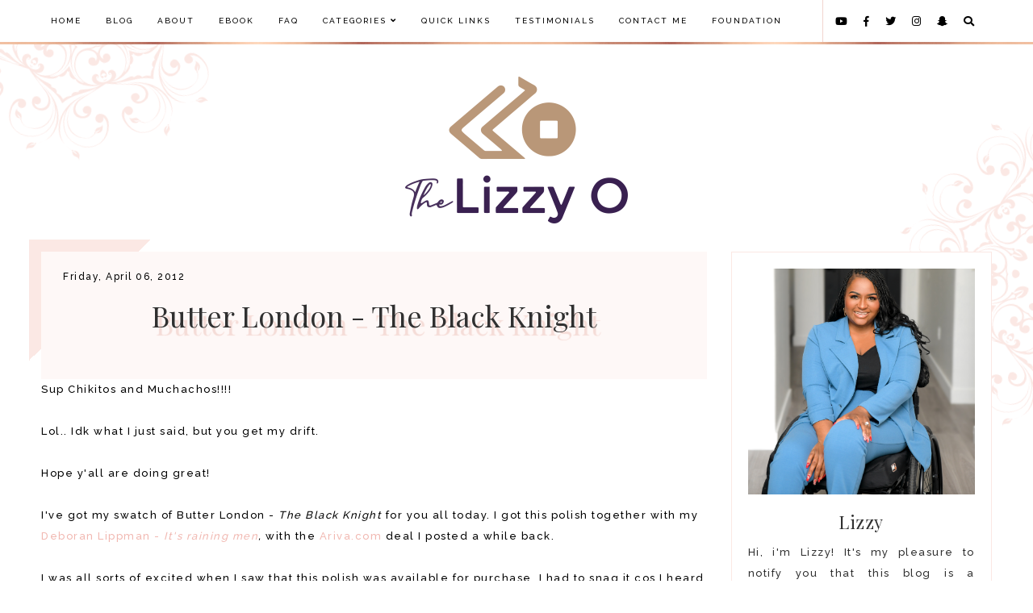

--- FILE ---
content_type: text/html; charset=UTF-8
request_url: https://www.thelizzyo.com/b/stats?style=BLACK_TRANSPARENT&timeRange=ALL_TIME&token=APq4FmDnLb2a7-6np8N8L2P1rzYoO5LKPaX2SwhKwcfzLrAsgtd65BwQ8MzVxSJR9VeQi4pHgSlcC_T7VAqBIx8bxDfQB9Vetg
body_size: 39
content:
{"total":8454706,"sparklineOptions":{"backgroundColor":{"fillOpacity":0.1,"fill":"#000000"},"series":[{"areaOpacity":0.3,"color":"#202020"}]},"sparklineData":[[0,69],[1,68],[2,92],[3,68],[4,65],[5,65],[6,66],[7,73],[8,65],[9,65],[10,75],[11,72],[12,70],[13,84],[14,81],[15,74],[16,75],[17,70],[18,72],[19,74],[20,84],[21,72],[22,81],[23,80],[24,82],[25,80],[26,76],[27,71],[28,100],[29,54]],"nextTickMs":23841}

--- FILE ---
content_type: text/html; charset=UTF-8
request_url: https://www.thelizzyo.com/2012/04/freebie-alert-zoya-nail-polish.html
body_size: 185587
content:
<!DOCTYPE html>
<html class='v2' dir='ltr' xmlns='http://www.w3.org/1999/xhtml' xmlns:b='http://www.google.com/2005/gml/b' xmlns:data='http://www.google.com/2005/gml/data' xmlns:expr='http://www.google.com/2005/gml/expr'>
<link href='https://fonts.googleapis.com/css?family=Quicksand:400,500|Cormorant+Garamond:400,400i,500,600,700|Cormorant+Infant:400,400i,500,500i|Judson:400,400i|Playfair+Display:400,400i,700,700i,900,900i|Oranienbaum|PT+Serif:400,400i|Unna:400,400i|Amiri:400,400i,700,700i|Libre+Baskerville:400,400i,700|Kanit:300,400,500,600|Montserrat:300,400,500,600,700|Crimson+Text:400,400i,600,600i,700,700i|Nunito:300,400,600,700|Overpass:400,600,700|Raleway:500,600,700|Source+Sans+Pro:300,400,600,700|Roboto' rel='stylesheet'/>
<link crossorigin='anonymous' href='https://use.fontawesome.com/releases/v5.0.13/css/all.css' integrity='sha384-DNOHZ68U8hZfKXOrtjWvjxusGo9WQnrNx2sqG0tfsghAvtVlRW3tvkXWZh58N9jp' rel='stylesheet'/>
<link href='https://cdnjs.cloudflare.com/ajax/libs/OwlCarousel2/2.2.1/assets/owl.carousel.min.css' rel='stylesheet'/>
<link href='https://cdnjs.cloudflare.com/ajax/libs/OwlCarousel2/2.2.1/assets/owl.theme.default.min.css' rel='stylesheet'/>
<link href='https://unpkg.com/aos@2.3.1/dist/aos.css' rel='stylesheet'/>
<link href='https://cdnjs.cloudflare.com/ajax/libs/animate.css/3.7.2/animate.min.css' rel='stylesheet'/>
<head>
<meta content='679796c5b678946da6d7f1382cf965c3' name='p:domain_verify'/>
<meta content='width=device-width, initial-scale=1' name='viewport'/>
<meta content='text/html; charset=UTF-8' http-equiv='Content-Type'/>
<!-- Chrome, Firefox OS and Opera -->
<meta content='#ffffff' name='theme-color'/>
<!-- Windows Phone -->
<meta content='#ffffff' name='msapplication-navbutton-color'/>
<meta content='blogger' name='generator'/>
<link href='https://www.thelizzyo.com/favicon.ico' rel='icon' type='image/x-icon'/>
<link href='https://www.thelizzyo.com/2012/04/freebie-alert-zoya-nail-polish.html' rel='canonical'/>
<link rel="alternate" type="application/atom+xml" title="Lizzy O - Atom" href="https://www.thelizzyo.com/feeds/posts/default" />
<link rel="alternate" type="application/rss+xml" title="Lizzy O - RSS" href="https://www.thelizzyo.com/feeds/posts/default?alt=rss" />
<link rel="service.post" type="application/atom+xml" title="Lizzy O - Atom" href="https://www.blogger.com/feeds/2071174095143217171/posts/default" />

<link rel="alternate" type="application/atom+xml" title="Lizzy O - Atom" href="https://www.thelizzyo.com/feeds/1011637625687224863/comments/default" />
<!--Can't find substitution for tag [blog.ieCssRetrofitLinks]-->
<link href='https://blogger.googleusercontent.com/img/b/R29vZ2xl/AVvXsEjI49eLggXhD6pAg4-TaOoGsGtaJR_0dhgSWyyNU8eQS4tGvE4asap8QmfVM4uP5XzlS5du83t-R5eWGitgYvPeBcjwR0huh3wXnOEvZ-gF-8wkwf_HgZjkb_AGaML2DuC9DundgVjx_3s/s320/10087593-zoya-professional-nail-lacquer.jpg' rel='image_src'/>
<meta content='https://www.thelizzyo.com/2012/04/freebie-alert-zoya-nail-polish.html' property='og:url'/>
<meta content='Freebie Alert: Zoya Nail Polish' property='og:title'/>
<meta content='' property='og:description'/>
<meta content='https://blogger.googleusercontent.com/img/b/R29vZ2xl/AVvXsEjI49eLggXhD6pAg4-TaOoGsGtaJR_0dhgSWyyNU8eQS4tGvE4asap8QmfVM4uP5XzlS5du83t-R5eWGitgYvPeBcjwR0huh3wXnOEvZ-gF-8wkwf_HgZjkb_AGaML2DuC9DundgVjx_3s/w1200-h630-p-k-no-nu/10087593-zoya-professional-nail-lacquer.jpg' property='og:image'/>
<title>Freebie Alert: Zoya Nail Polish [Lizzy O]</title>
<style type='text/css'>@font-face{font-family:'Playfair Display';font-style:normal;font-weight:400;font-display:swap;src:url(//fonts.gstatic.com/s/playfairdisplay/v40/nuFvD-vYSZviVYUb_rj3ij__anPXJzDwcbmjWBN2PKdFvXDTbtPK-F2qC0usEw.woff2)format('woff2');unicode-range:U+0301,U+0400-045F,U+0490-0491,U+04B0-04B1,U+2116;}@font-face{font-family:'Playfair Display';font-style:normal;font-weight:400;font-display:swap;src:url(//fonts.gstatic.com/s/playfairdisplay/v40/nuFvD-vYSZviVYUb_rj3ij__anPXJzDwcbmjWBN2PKdFvXDYbtPK-F2qC0usEw.woff2)format('woff2');unicode-range:U+0102-0103,U+0110-0111,U+0128-0129,U+0168-0169,U+01A0-01A1,U+01AF-01B0,U+0300-0301,U+0303-0304,U+0308-0309,U+0323,U+0329,U+1EA0-1EF9,U+20AB;}@font-face{font-family:'Playfair Display';font-style:normal;font-weight:400;font-display:swap;src:url(//fonts.gstatic.com/s/playfairdisplay/v40/nuFvD-vYSZviVYUb_rj3ij__anPXJzDwcbmjWBN2PKdFvXDZbtPK-F2qC0usEw.woff2)format('woff2');unicode-range:U+0100-02BA,U+02BD-02C5,U+02C7-02CC,U+02CE-02D7,U+02DD-02FF,U+0304,U+0308,U+0329,U+1D00-1DBF,U+1E00-1E9F,U+1EF2-1EFF,U+2020,U+20A0-20AB,U+20AD-20C0,U+2113,U+2C60-2C7F,U+A720-A7FF;}@font-face{font-family:'Playfair Display';font-style:normal;font-weight:400;font-display:swap;src:url(//fonts.gstatic.com/s/playfairdisplay/v40/nuFvD-vYSZviVYUb_rj3ij__anPXJzDwcbmjWBN2PKdFvXDXbtPK-F2qC0s.woff2)format('woff2');unicode-range:U+0000-00FF,U+0131,U+0152-0153,U+02BB-02BC,U+02C6,U+02DA,U+02DC,U+0304,U+0308,U+0329,U+2000-206F,U+20AC,U+2122,U+2191,U+2193,U+2212,U+2215,U+FEFF,U+FFFD;}</style>
<style id='page-skin-1' type='text/css'><!--
/*
-----------------------------------------------
PRIMROSE Template
Design: BRANDANDBLOGGER.pl
SHOP: etsy.com/shop/brandandblogger
----------------------------------------------- */
/*! normalize.css v3.0.1 | MIT License | git.io/normalize */html{font-family:sans-serif;-ms-text-size-adjust:100%;-webkit-text-size-adjust:100%}body{margin:0}article,aside,details,figcaption,figure,footer,header,hgroup,main,nav,section,summary{display:block}audio,canvas,progress,video{display:inline-block;vertical-align:baseline}audio:not([controls]){display:none;height:0}[hidden],template{display:none}a{background:transparent}a:active,a:hover{outline:0}abbr[title]{border-bottom:1px dotted}b,strong{font-weight:bold}dfn{font-style:italic}h1{font-size:2em;margin:.67em 0}mark{background:#ff0;color:#000}small{font-size:80%}sub,sup{font-size:75%;line-height:0;position:relative;vertical-align:baseline}sup{top:-0.5em}sub{bottom:-0.25em}img{border:0}svg:not(:root){overflow:hidden}figure{margin:1em 40px}hr{-moz-box-sizing:content-box;box-sizing:content-box;height:0}pre{overflow:auto}code,kbd,pre,samp{font-family:monospace,monospace;font-size:1em}button,input,optgroup,select,textarea{color:inherit;font:inherit;margin:0}button{overflow:visible}button,select{text-transform:none}button,html input[type="button"],input[type="reset"],input[type="submit"]{-webkit-appearance:button;cursor:pointer}button[disabled],html input[disabled]{cursor:default}button::-moz-focus-inner,input::-moz-focus-inner{border:0;padding:0}input{line-height:normal}input[type="checkbox"],input[type="radio"]{box-sizing:border-box;padding:0}input[type="number"]::-webkit-inner-spin-button,input[type="number"]::-webkit-outer-spin-button{height:auto}input[type="search"]{-webkit-appearance:textfield;-moz-box-sizing:content-box;-webkit-box-sizing:content-box;box-sizing:content-box}input[type="search"]::-webkit-search-cancel-button,input[type="search"]::-webkit-search-decoration{-webkit-appearance:none}fieldset{border:1px solid #c0c0c0;margin:0 2px;padding:.35em .625em .75em}legend{border:0;padding:0}textarea{overflow:auto}optgroup{font-weight:bold}table{border-collapse:collapse;border-spacing:0}td,th{padding:0}
-webkit-tap-highlight-color: transparent !important;
.page:focus, .page_body:focus, .centered:focus, .centered-bottom:focus, main:focus, #main:focus {
outline: 0 solid transparent !important;
}
.BlogArchive li{
margin:16px 0
}
.BlogArchive li:last-child{
margin-bottom:0
}
.Label li a{
display:inline-block
}
.BlogArchive .post-count::before,.Label .label-count::before{
content:'('
}
.BlogArchive .post-count::after,.Label .label-count::after{
content:')'
}
.collapsible{
-webkit-transition:height .3s cubic-bezier(.4,0,.2,1);
-o-transition:height .3s cubic-bezier(.4,0,.2,1);
-moz-transition:height .3s cubic-bezier(.4,0,.2,1);
transition:height .3s cubic-bezier(.4,0,.2,1)
}
.collapsible,.collapsible>summary{
display:block;
overflow:hidden
}
.collapsible>:not(summary){
display:none
}
.collapsible[open]>:not(summary){
display:block
}
.collapsible:focus,.collapsible>summary:focus{
outline:0
}
.collapsible>summary{
cursor:pointer;
display:block;
padding:0
}
.collapsible:focus>summary,.collapsible>summary:focus{
background-color:transparent
}
.collapsible>summary::-webkit-details-marker{
display:none
}
.collapsible-title{
-webkit-box-align:center;
-webkit-align-items:center;
-ms-flex-align:center;
-moz-box-align:center;
align-items:center;
display:-webkit-box;
display:-webkit-flex;
display:-ms-flexbox;
display:-moz-box;
display:flex
}
.collapsible-title .title{
-webkit-box-flex:1;
-webkit-flex:1 1 auto;
-ms-flex:1 1 auto;
-moz-box-flex:1;
flex:1 1 auto;
-webkit-box-ordinal-group:1;
-webkit-order:0;
-ms-flex-order:0;
-moz-box-ordinal-group:1;
order:0;
overflow:hidden;
-o-text-overflow:ellipsis;
text-overflow:ellipsis;
white-space:nowrap
}
.collapsible-title .chevron-down,.collapsible[open] .collapsible-title .chevron-up{
display:block
}
.collapsible-title .chevron-up,.collapsible[open] .collapsible-title .chevron-down{
display:none
}
.copyright1 a,.copyright1 a:link,.copyright1 a:visited,.copyright1 a:hover, .copyright1 span {
visibility: visible !important;
opacity: 1 !important;
display: inline !important;
}
.copyright-box, .copyright1 {
visibility: visible !important;
opacity: 1 !important;
display: inline-block !important;
}
.copyright1-1, .copyright1-2, .copyright1-3 {
visibility: visible !important;
opacity: 1 !important;
display: inline !important;
}
#Attribution1, #Navbar1 {display: none !important;
}
.quickedit,  .footer .widget .item-control,  .sidebar .widget .item-control,  .icon-action {display: none !important; }
#navbar, .sticky-menu, .search-popup, .searchbar, .slider-postmore a:link,
.slider-postmore a:visited, .slider-postmore a:hover, .about-text2 a:link,
.about-text2 a:visited, .service-box, .service-box a:link,
.service-box a:visited, .newsletter, .newsletter .FollowByEmail .follow-by-email-submit, .newsletter .FollowByEmail .follow-by-email-submit:hover, .posts .jump-link a:link,
.posts .jump-link a:visited, .post-date, blockquote, .continue, .comment-actions.secondary-text a:link, .comment-actions.secondary-text a:visited, .continue a:link, .continue a:visited, .sidebar .follow-by-email-submit, .footer-0 .widget.PopularPosts .jump-link a:link, .footer-0 .widget.PopularPosts .jump-link a:visited, .ooops-button a:link, .ooops-button a:visited, a:link.search-no-posts, a:visited.search-no-posts, .contact-page .ContactForm .contact-form-button-submit, .footer-columns .follow-by-email-submit {
-webkit-border-image: url(https://blogger.googleusercontent.com/img/b/R29vZ2xl/AVvXsEivjCSMQBaayaBBvI-IfPjAP37SDZx16Si5e5XWcwqhltMK6RN0OmB-4sQCgon99pVOqPTYc11ilkF0Ms1uKGHO-duJf85HyUhVu9z6H5iK5bX6ehVX-Linv7KAtKfycb-6scUK3e6Orvo/s1600/Bez+nazwy+4.jpg) 10 round !important;
-moz-border-image: url(https://blogger.googleusercontent.com/img/b/R29vZ2xl/AVvXsEivjCSMQBaayaBBvI-IfPjAP37SDZx16Si5e5XWcwqhltMK6RN0OmB-4sQCgon99pVOqPTYc11ilkF0Ms1uKGHO-duJf85HyUhVu9z6H5iK5bX6ehVX-Linv7KAtKfycb-6scUK3e6Orvo/s1600/Bez+nazwy+4.jpg) 10 round !important;
-o-border-image: url(https://blogger.googleusercontent.com/img/b/R29vZ2xl/AVvXsEivjCSMQBaayaBBvI-IfPjAP37SDZx16Si5e5XWcwqhltMK6RN0OmB-4sQCgon99pVOqPTYc11ilkF0Ms1uKGHO-duJf85HyUhVu9z6H5iK5bX6ehVX-Linv7KAtKfycb-6scUK3e6Orvo/s1600/Bez+nazwy+4.jpg) 10 round !important;
border-image: url(https://blogger.googleusercontent.com/img/b/R29vZ2xl/AVvXsEivjCSMQBaayaBBvI-IfPjAP37SDZx16Si5e5XWcwqhltMK6RN0OmB-4sQCgon99pVOqPTYc11ilkF0Ms1uKGHO-duJf85HyUhVu9z6H5iK5bX6ehVX-Linv7KAtKfycb-6scUK3e6Orvo/s1600/Bez+nazwy+4.jpg) 10 round !important;
}
.owl-nav {
background:url(https://blogger.googleusercontent.com/img/b/R29vZ2xl/AVvXsEivjCSMQBaayaBBvI-IfPjAP37SDZx16Si5e5XWcwqhltMK6RN0OmB-4sQCgon99pVOqPTYc11ilkF0Ms1uKGHO-duJf85HyUhVu9z6H5iK5bX6ehVX-Linv7KAtKfycb-6scUK3e6Orvo/s1600/Bez+nazwy+4.jpg) 20% 30%;
}
.all-container {
width: 100%;
height: 100%;
overflow: hidden !important;
}
.feed-links, .thread-count {display:none !important;}
.share-buttons-box, .post-labels, .sidebar-1 {display:none;}
ul {
-webkit-padding-start: 0 !important;
-moz-padding-start: 0 !important;
padding-inline-start: 0 !important;
}
body {
min-width: 0;
max-width: 100vw;
width: 100%;
margin: 0 auto !important;
padding: 0 !important;
overflow-x: hidden !important;
background: #ffffff;
}
.all-container {
width: 100%;
height: 100%;
overflow: hidden !important;
}
.slider-section,
.header {
position: relative;
}
a,
a:link,
a:visited,
a:hover, .fas, .fab, .fas:hover, .fab:hover {
-webkit-transition: 0.3s ease-out;
-o-transition: 0.3s ease-out;
-moz-transition: 0.3s ease-out;
transition: 0.3s ease-out;
}
html {
-webkit-animation: wooop 3s ease-out 0s;
-moz-animation: wooop 3s ease-out 0s;
animation: wooop 3s ease-out 0s;
}
/* ############################# LOADING ############################# */
@-moz-keyframes wooop {
0% {
opacity: 0;
}
50% {
opacity: 0;
}
100% {
opacity: 1;
}
}
@keyframes wooop {
0% {
opacity: 0;
}
50% {
opacity: 0;
}
100% {
opacity: 1;
}
}
@-webkit-keyframes wooop {
from {
opacity: 0;
}
to {
opacity: 1;
}
}
.slider-section,
.header {
position: relative;
opacity: 0;
-webkit-animation: loading 1.2s ease-in-out 1s;
-moz-animation: loading 1.2s ease-in-out 1s;
animation: loading 1.2s ease-in-out 1s;
-moz-animation-fill-mode: forwards;
animation-fill-mode: forwards;
-webkit-animation-fill-mode: forwards;
}
/*.main {
-webkit-animation: loading2 1.5s ease-in-out 0.2s;
-moz-animation: loading2 1.5s ease-in-out 0.2s;
animation: loading2 1.5s ease-in-out 0.2s;
-moz-animation-fill-mode: forwards;
animation-fill-mode: forwards;
-webkit-animation-fill-mode: forwards;
}*/
@-moz-keyframes loading2 {
0% {
opacity: 0;
-moz-transform: translateY(10%);
transform: translateY(10%);
}
100% {
opacity: 1;
-moz-transform: translateY(0);
transform: translateY(0);
}
}
@keyframes loading2 {
0% {
opacity: 0;
-webkit-transform: translateY(10%);
-moz-transform: translateY(10%);
transform: translateY(10%);
}
100% {
opacity: 1;
-webkit-transform: translateY(0);
-moz-transform: translateY(0);
transform: translateY(0);
}
}
@-webkit-keyframes loading2 {
0% {
opacity: 0;
-webkit-transform: translateY(10%);
transform: translateY(10%);
}
100% {
opacity: 1;
-webkit-transform: translateY(0);
transform: translateY(0);
}
}
@-moz-keyframes ssslide {
0% {
opacity: 0;
}
100% {
opacity: 1;
}
}
@keyframes ssslide {
0% {
opacity: 0;
}
100% {
opacity: 1;
}
}
@-webkit-keyframes ssslide {
from {
opacity: 0;
}
to {
opacity: 1;
}
}
@-moz-keyframes loading {
0% {
opacity: 0;
-moz-transform: translateY(40%);
transform: translateY(40%);
}
100% {
opacity: 1;
-moz-transform: translateY(0);
transform: translateY(0);
}
}
@keyframes loading {
0% {
opacity: 0;
-webkit-transform: translateY(40%);
-moz-transform: translateY(40%);
transform: translateY(40%);
}
100% {
opacity: 1;
-webkit-transform: translateY(0);
-moz-transform: translateY(0);
transform: translateY(0);
}
}
@-webkit-keyframes loading {
0% {
opacity: 0;
-webkit-transform: translateY(40%);
transform: translateY(40%);
}
100% {
opacity: 1;
-webkit-transform: translateY(0);
transform: translateY(0);
}
}
[data-aos='anim1'] {
-webkit-transform: translateY(120px);
-moz-transform: translateY(120px);
-ms-transform: translateY(120px);
transform: translateY(120px);
opacity: 0;
-webkit-transition-property: opacity, -webkit-transform;
transition-property: opacity, -webkit-transform;
-o-transition-property: transform, opacity;
-moz-transition-property: transform, opacity, -moz-transform;
transition-property: transform, opacity;
transition-property: transform, opacity, -webkit-transform, -moz-transform;
}
[data-aos='anim1'].aos-animate {
-webkit-transform: translateY(0);
-moz-transform: translateY(0);
-ms-transform: translateY(0);
transform: translateY(0);
opacity: 1;
}
[data-aos='anim2'] {
-webkit-transform: translateY(80px);
-moz-transform: translateY(80px);
-ms-transform: translateY(80px);
transform: translateY(80px);
opacity: 0;
-webkit-transition-property: opacity, -webkit-transform;
transition-property: opacity, -webkit-transform;
-o-transition-property: transform, opacity;
-moz-transition-property: transform, opacity, -moz-transform;
transition-property: transform, opacity;
transition-property: transform, opacity, -webkit-transform, -moz-transform;
}
[data-aos='anim2'].aos-animate {
-webkit-transform: translateY(0);
-moz-transform: translateY(0);
-ms-transform: translateY(0);
transform: translateY(0);
opacity: 1;
}
[data-aos='anim3'] {
-webkit-transform: translateY(200px);
-moz-transform: translateY(200px);
-ms-transform: translateY(200px);
transform: translateY(200px);
opacity: 0;
-webkit-transition-property: opacity, -webkit-transform;
transition-property: opacity, -webkit-transform;
-o-transition-property: transform, opacity;
-moz-transition-property: transform, opacity, -moz-transform;
transition-property: transform, opacity;
transition-property: transform, opacity, -webkit-transform, -moz-transform;
}
[data-aos='anim3'].aos-animate {
-webkit-transform: translateY(0);
-moz-transform: translateY(0);
-ms-transform: translateY(0);
transform: translateY(0);
opacity: 1;
}
@-webkit-keyframes decoRotate {
0% {
-webkit-transform: rotate(12deg) scale(0.9);
-moz-transform: rotate(12deg) scale(0.9);
-ms-transform: rotate(12deg) scale(0.9);
transform: rotate(12deg) scale(0.9);
opacity: 1;
-webkit-transition-property: opacity, -webkit-transform;
transition-property: opacity, -webkit-transform;
-o-transition-property: transform, opacity;
-moz-transition-property: transform, opacity, -moz-transform;
transition-property: transform, opacity;
transition-property: transform, opacity, -webkit-transform, -moz-transform;
}
100% {
-webkit-transform: rotate(0) scale(1);
-moz-transform: rotate(0) scale(1);
-ms-transform: rotate(0) scale(1);
transform: rotate(0) scale(1);
}
}
@-moz-keyframes decoRotate {
0% {
-webkit-transform: rotate(12deg) scale(0.9);
-moz-transform: rotate(12deg) scale(0.9);
-ms-transform: rotate(12deg) scale(0.9);
transform: rotate(12deg) scale(0.9);
opacity: 1;
-webkit-transition-property: opacity, -webkit-transform;
transition-property: opacity, -webkit-transform;
-o-transition-property: transform, opacity;
-moz-transition-property: transform, opacity, -moz-transform;
transition-property: transform, opacity;
transition-property: transform, opacity, -webkit-transform, -moz-transform;
}
100% {
-webkit-transform: rotate(0) scale(1);
-moz-transform: rotate(0) scale(1);
-ms-transform: rotate(0) scale(1);
transform: rotate(0) scale(1);
}
}
@keyframes decoRotate {
0% {
-webkit-transform: rotate(12deg) scale(0.9);
-moz-transform: rotate(12deg) scale(0.9);
-ms-transform: rotate(12deg) scale(0.9);
transform: rotate(12deg) scale(0.9);
opacity: 1;
-webkit-transition-property: opacity, -webkit-transform;
transition-property: opacity, -webkit-transform;
-o-transition-property: transform, opacity;
-moz-transition-property: transform, opacity, -moz-transform;
transition-property: transform, opacity;
transition-property: transform, opacity, -webkit-transform, -moz-transform;
}
100% {
-webkit-transform: rotate(0) scale(1);
-moz-transform: rotate(0) scale(1);
-ms-transform: rotate(0) scale(1);
transform: rotate(0) scale(1);
}
}
/*.about {
z-index: 1;
animation: loading2 1s ease-in-out 2s;
}*/
/* ############################# DECO SECTION ############################# */
.decorative-section svg#el_tWls4DFRR {
width: 500px;
height: 500px;
}
.decorative-section {
position: absolute !important;
top: 0; width:100%;
margin:0 auto;
display: -webkit-box;
display: -webkit-flex;
display: -moz-box;
display: -ms-flexbox;
display: flex;
-webkit-box-pack:justify;
-webkit-justify-content:space-between;
-moz-box-pack:justify;
-ms-flex-pack:justify;
justify-content:space-between;
overflow:hidden !important;
z-index:0 !important;
}
.deco1 {
position: relative;
left: -8%;
margin-top: -14%;
fill: #fbe8e4;
stroke: transparent;
stroke-width: 0px;
stroke-linejoin: round;
position: relative;
top: -3px;
-webkit-animation: decoRotate ease-in-out 3s infinite alternate !important;
-moz-animation: decoRotate ease-in-out 3s infinite alternate !important;
animation: decoRotate ease-in-out 3s infinite alternate !important;
}
.deco2 {
position: relative;
right: -8%;
margin-top: 5%;
fill: #fbe8e4;
-webkit-animation: decoRotate ease-in-out 3s infinite alternate !important;
-moz-animation: decoRotate ease-in-out 3s infinite alternate !important;
animation: decoRotate ease-in-out 3s infinite alternate !important;
}
.search-popup-deco svg#el_tWls4DFRR {
width: 400px;
height: 400px;
}
.search-popup-deco {
position: absolute !important;
top: 0; width:100%;
margin:0 auto;
display: -webkit-box;
display: -webkit-flex;
display: -moz-box;
display: -ms-flexbox;
display: flex;
-webkit-box-pack:justify;
-webkit-justify-content:space-between;
-moz-box-pack:justify;
-ms-flex-pack:justify;
justify-content:space-between;
}
.deco3 {
position: relative;
left: -15%;
margin-top: -28%;
-webkit-animation: decoRotate ease-in-out 3s infinite alternate !important;
-moz-animation: decoRotate ease-in-out 3s infinite alternate !important;
animation: decoRotate ease-in-out 3s infinite alternate !important;
}
.search-popup-deco .deco3 {
fill: #f5dcd7;
}
@media screen and (max-width: 467px) {
.decorative-section svg#el_tWls4DFRR {
width:300px !important;height:300px !important;
}
.deco1 {
left: -30%;
margin-top: -38%;
}
.deco2 {
right: 10%;
margin-top: 40%;
}
}
@media screen and (min-width: 468px) and (max-width:599px) {
.decorative-section svg#el_tWls4DFRR {
width:250px !important;height:250px !important;
}
.deco1 {
left:-20%;
margin-top:-20%;
}
.deco2 {
right:-15%;
margin-top: 33%;
}
}
@media screen and (min-width: 600px) and (max-width:767px) {
.decorative-section svg#el_tWls4DFRR {
width:300px !important;height:300px !important;
}
.deco1 {
left:-15%;
margin-top:-21%;
}
.deco2 {
right:-15%;
margin-top: 25%;
}
}
@media screen and (min-width: 768px) and (max-width:991px) {
.decorative-section svg#el_tWls4DFRR {
width:350px !important;height:350px !important;
}
.deco1 {
left:-15%;
margin-top:-21%;
}
.deco2 {
right:-15%;
margin-top: 18%;
}
}
@media screen and (min-width: 992px) and (max-width:1199px) {
.decorative-section svg#el_tWls4DFRR {
width:400px !important;height:400px !important;
}
.deco1 {
left:-15%;
margin-top:-18%;
}
.deco2 {
right:-12%;
margin-top: 12%;
}
}
@media screen and (min-width: 1200px) and (max-width:1320px) {
.decorative-section svg#el_tWls4DFRR {
width:450px !important;height:450px !important;
}
.deco1 {
left:-12%;
margin-top:-19%;
}
.deco2 {
right:-12%;
margin-top: 9%;
}
}
@media screen and (min-width: 1321px) and (max-width:1500px) {
.decorative-section svg#el_tWls4DFRR {
width:450px !important;height:450px !important;
}
.deco1 {
left:-10%;
margin-top:-17%;
}
.deco2 {
right:-10%;
margin-top: 8%;
}
}
@media screen and (max-width: 567px) {
.deco3 {
left:-webkit-calc(-15% - 190px);
left:-moz-calc(-15% - 190px);
left:calc(-15% - 190px);
margin-top:-55%;
}
}
@media screen and (min-width: 568px) and (max-width: 767px) {
.deco3 {
left:-webkit-calc(-15% - 150px);
left:-moz-calc(-15% - 150px);
left:calc(-15% - 150px);
margin-top:-40%;
}
}
@media screen and (min-width: 768px) and (max-width: 991px) {
.deco3 {
left:-webkit-calc(-15% - 100px);
left:-moz-calc(-15% - 100px);
left:calc(-15% - 100px);
}
}
/* ############################# FORMS ############################# */
input:-webkit-autofill,
textarea:-webkit-autofill,
select:-webkit-autofill,
input:-moz-autofill,
textarea:-moz-autofill,
select:-moz-autofill,
input:-o-autofill,
textarea:-o-autofill,
select:-o-autofill,
input:-ms-autofill,
textarea:-ms-autofill,
select:-ms-autofill {
background: transparent !important;
border: 1px solid transparent !important;
}
input {
-webkit-tap-highlight-color: transparent !important;
-webkit-touch-callout: none !important;
}
:focus {
outline: none !important;
}
input, textarea {
-webkit-user-select: text;
-khtml-user-select: text;
-moz-user-select: text;
-ms-user-select: text;
user-select: text;
}
input:-webkit-autofill {
box-shadow: 0 0 0 100vw #fff inset;
-webkit-box-shadow: 0 0 0 100vw #fff inset;
border: 1px solid transparent !important;
}
::-moz-selection {
background: #444444;
color: #ffffff;
}
::selection {
background: #444444;
color: #ffffff;
}
/* ############################# MAIN ################################## */
a:link,
a:visited,
a:hover {
text-decoration: none;
}
/* ---------------------------------------------------------------------- --------------------------------- CENTER ------------------------------ */
.main, .navbar, .header, .footer-big {
position: relative;
width: 100%;
display: -webkit-box;
display: -ms-flexbox;
display: -webkit-flex;
display: -moz-box;
display: flex;
-webkit-box-orient:vertical;
-webkit-box-direction:normal;
-webkit-flex-direction:column;
-moz-box-orient:vertical;
-moz-box-direction:normal;
-ms-flex-direction:column;
flex-direction:column;
-webkit-box-pack: center !important;
-ms-flex-pack: center !important;
-webkit-justify-content: center !important;
-moz-box-pack: center !important;
justify-content: center !important;
-webkit-align-content: center !important;
-ms-flex-line-pack: center !important;
align-content: center !important;
-webkit-box-align: center !important;
-webkit-align-items: center !important;
-moz-box-align: center !important;
-ms-flex-align: center !important;
align-items: center !important;
}
/* ############################# HEADER ################################# */
#Header1 h1.title a:visited, #Header1 h1.title a:link {
color:#000000 !important;}
#Header1 img {
-o-object-fit:cover;
object-fit:cover;
width:100%;
max-width:1250px;
height:auto;
}
@media screen and (max-width: 991px) {
.header h1.title {
font-size:1em !important;
}
}
#Header1 {
padding: 40px 0 10px 0 !important;
position: relative;
width: 100%;
text-align: center;
display: -webkit-box;
display: -ms-flexbox;
display: -webkit-flex;
display: -moz-box;
display: flex;
-webkit-box-pack: center;
-ms-flex-pack: center;
-webkit-justify-content: center;
-moz-box-pack: center;
justify-content: center;
-webkit-align-content: center;
-ms-flex-line-pack: center;
align-content: center;
-webkit-box-align: center;
-webkit-align-items: center;
-moz-box-align: center;
-ms-flex-align: center;
align-items: center;
text-align: center;
font: normal normal 40px Playfair Display, sans-serif;
color: #000000;
}
#header {
position: relative;
padding: 0;
}
#header-inner a {
display: -webkit-box !important;
display: -webkit-flex !important;
display: -moz-box !important;
display: -ms-flexbox !important;
display: flex !important;
-webkit-box-pack: center;
-ms-flex-pack: center;
-webkit-justify-content: center;
-moz-box-pack: center;
justify-content: center;
-webkit-align-content: center;
-ms-flex-line-pack: center;
align-content: center;
-webkit-box-align: center;
-webkit-align-items: center;
-moz-box-align: center;
-ms-flex-align: center;
align-items: center;
}
#header-inner .description {
font: normal normal 10px Raleway, sans-serif;
text-transform: uppercase;
letter-spacing: 2px;
margin: 10px 0 20px !important;
color: #000000;
}
.header-inner {
-webkit-background-size: cover;
background-size: cover;
padding-bottom: 0 !important;
margin-bottom: 0 !important;
}
/* ############################# NAVBAR ################################# */
.hidden{opacity:0;} .visible{opacity:1;}  #navbar { z-index:9 !important;}  .sticky-menu { position:fixed!important;left:0;top:0;width:100%;z-index:9999 !important;} @-moz-keyframes stickyanim { 0% {opacity: 0;}  100% {opacity: 1;} } @keyframes stickyanim { 0% {opacity: 0;}  100% {opacity: 1;} } @-webkit-keyframes stickyanim { from {opacity: 0;} to {opacity: 1;} } .sticky-menu { -webkit-animation: stickyanim 1s ease-out 0s;-moz-animation: stickyanim 1s ease-out 0s;animation: stickyanim 1s ease-out 0s;-moz-animation-fill-mode: forwards;animation-fill-mode: forwards;-webkit-animation-fill-mode: forwards;} #sub-menu li a::after {bottom:2px !important;}
#navbar {
position: relative;
width: 100%;
display: -webkit-box;
display: -ms-flexbox;
display: -webkit-flex;
display: -moz-box;
display: flex;
-webkit-box-pack: center;
-ms-flex-pack: center;
-webkit-justify-content: center;
-moz-box-pack: center;
justify-content: center;
background:#ffffff;
border-bottom: 5px solid transparent;
border-image-slice: 5 !important;
}
.sticky-menu {
background-color:#ffffff !important;
border-bottom: 5px solid transparent !important;
border-image-slice: 10 !important;
-webkit-box-shadow: 0 5px 8px rgba(0,0,0,0.15);
box-shadow: 0 5px 8px rgba(0,0,0,0.15);
}
#navbar .HTML {
top: 0;
width: 100%;
position: relative;
display: -webkit-box;
display: -ms-flexbox;
display: -webkit-flex;
display: -moz-box;
display: flex;
-webkit-box-pack: center;
-ms-flex-pack: center;
-webkit-justify-content: center;
-moz-box-pack: center;
justify-content: center;
}
#navbar .HTML .widget-content {
width: 92%;
max-width: 1250px;
padding: 0;
z-index: 2;
}
nav,
nav .container,
.navbar-1 {
width: 100%;
}
.top-outer {
padding: 0 12px;
-webkit-box-sizing: border-box;
-moz-box-sizing: border-box;
box-sizing: border-box;
}
.top-bar {
width: 100%;
max-width: 1250px;
display: -webkit-box;
display: -webkit-flex;
display: -moz-box;
display: -ms-flexbox;
display: flex;
position: relative;
-webkit-box-pack: justify;
-webkit-justify-content: space-between;
-moz-box-pack: justify;
-ms-flex-pack: justify;
justify-content: space-between;
}
.social-icons {
position: absolute;
right: 10px;
z-index: 999 !important;
display: -webkit-box;
display: -webkit-flex;
display: -moz-box;
display: -ms-flexbox;
display: flex;
-webkit-box-pack: justify;
-webkit-justify-content: space-between;
-moz-box-pack: justify;
-ms-flex-pack: justify;
justify-content: space-between;
-webkit-box-orient: horizontal;
-webkit-box-direction: normal;
-webkit-flex-direction: row;
-moz-box-orient: horizontal;
-moz-box-direction: normal;
-ms-flex-direction: row;
flex-direction: row;
-webkit-box-align:center;
-webkit-align-items:center;
-moz-box-align:center;
-ms-flex-align:center;
align-items:center;
padding:10px 0 10px 5px !important;
}
.fab {
font-family: Font Awesome\ 5 Brands !important;
}
.fa, .far, .fas {
font-family: Font Awesome\ 5 Free !important;
font-weight: 900 !important;
}
.top-bar .fab,
.top-bar .fas {
font: normal normal 13px Raleway, sans-serif;
margin: 5px 10px;
color: #000000;
-webkit-transition: 0.6s ease-out;
-o-transition: 0.6s ease-out;
-moz-transition: 0.6s ease-out;
transition: 0.6s ease-out;
}
.top-bar .fab:hover,
.top-bar .fas:hover {
-webkit-transition: 0.3s ease-out;
-o-transition: 0.3s ease-out;
-moz-transition: 0.3s ease-out;
transition: 0.3s ease-out;
color: #f1b8b1;
}
@media screen and (max-width: 991px) {
#navbar .HTML .widget-content {
width: 100%;
padding: 8px 0;
}
.top-bar {
width: 92%;
}
.top-outer {
padding: 0;
}
}
/* ############################# SlickNav ################################# */
/*!  * SlickNav Responsive Mobile Menu v1.0.3  * (c) 2015 Josh Cope  * licensed under MIT  */
.slicknav_menu .fas {
display: none !important;
}
.slicknav_menu:after,
.slicknav_menu:before {
display: table;
content: " ";
}
.slicknav_btn,
.slicknav_nav .slicknav_item {
cursor: pointer;
}
.slicknav_menu,
.slicknav_menu * {
text-align: center;
}
.slicknav_nav {
margin-top: 3px !important;
padding: 0 10px 10px 10px !important;
}
.slicknav_nav,
.slicknav_nav ul {
padding: 0;
list-style: none;
overflow: hidden;
display: -webkit-box;
display: -ms-flexbox;
display: -webkit-flex;
display: -moz-box;
display: flex;
background: #ffffff;
-webkit-box-orient: vertical;
-webkit-box-direction: normal;
-ms-flex-direction: column;
-webkit-flex-direction: column;
-moz-box-orient: vertical;
-moz-box-direction: normal;
flex-direction: column;
}
.slicknav_icon {
position: relative;
display: -webkit-box;
display: -ms-flexbox;
display: -webkit-flex;
display: -moz-box;
display: flex;
-webkit-box-orient: vertical;
-webkit-box-direction: normal;
-ms-flex-direction: column;
-webkit-flex-direction: column;
-moz-box-orient: vertical;
-moz-box-direction: normal;
flex-direction: column;
}
.slicknav_btn {
position: relative;
display: -webkit-box;
display: -ms-flexbox;
display: -webkit-flex;
display: -moz-box;
display: flex;
-webkit-box-pack: flex-start;
-ms-flex-pack: flex-start;
-webkit-justify-content: flex-start;
-moz-box-pack: start;
justify-content: flex-start;
-webkit-box-orient: horizontal;
width: 25px;
-webkit-box-align: flex-start;
-ms-flex-align: flex-start;
-webkit-align-items: flex-start;
-moz-box-align: start;
align-items: flex-start;
padding-bottom: 5px;
left: 5px;
}
.slicknav_btn .slicknav_icon-bar + .slicknav_icon-bar {
margin-top: .188em;
}
.slicknav_menu {
display: -webkit-box;
display: -ms-flexbox;
display: -webkit-flex;
display: -moz-box;
display: flex;
-webkit-box-orient: horizontal;
-webkit-box-direction: normal;
-ms-flex-direction: row;
-webkit-flex-direction: row;
-moz-box-orient: horizontal;
-moz-box-direction: normal;
flex-direction: row;
z-index: 998 !important;
padding: 5px 0 !important;
width: 100%;
}
.slicknav_menu .slicknav_menutxt {
display: block;
font: normal normal 10px Raleway, sans-serif;
text-transform: uppercase;
letter-spacing: 3px;
padding-left: 5px;
text-align: center !important;
color: #000000;
}
.slicknav_menu .slicknav_icon {
padding: 1px 2px 2px 2px;
display: -webkit-box;
display: -ms-flexbox;
display: -webkit-flex;
display: -moz-box;
display: flex;
-webkit-box-pack: center;
-ms-flex-pack: center;
-webkit-justify-content: center;
-moz-box-pack: center;
justify-content: center;
-webkit-box-orient: vertical;
-webkit-box-direction: normal;
-ms-flex-direction: column;
-webkit-flex-direction: column;
-moz-box-orient: vertical;
-moz-box-direction: normal;
flex-direction: column;
-webkit-box-align: space-between;
-ms-flex-align: space-between;
-webkit-align-items: space-between;
-moz-box-align: space-between;
align-items: space-between;
-ms-flex-line-pack: center;
-webkit-align-content: center;
align-content: center;
}
#main-menu li i {
color: #000000;
-webkit-transition: 0.3s ease-out;
-o-transition: 0.3s ease-out;
-moz-transition: 0.3s ease-out;
transition: 0.3s ease-out;
}
#main-menu li:hover i {
color: #f1b8b1;
-webkit-transition: 0.3s ease-out;
-o-transition: 0.3s ease-out;
-moz-transition: 0.3s ease-out;
transition: 0.3s ease-out;
}
.slicknav_btn .slicknav_menutxt:hover {
color: #f1b8b1 !important;
-webkit-transition: 0.3s ease-out;
-o-transition: 0.3s ease-out;
-moz-transition: 0.3s ease-out;
transition: 0.3s ease-out;
}
.slicknav_btn:hover .slicknav_icon-bar {
background: #f1b8b1;
-webkit-transition: 0.3s ease-out;
-o-transition: 0.3s ease-out;
-moz-transition: 0.3s ease-out;
transition: 0.3s ease-out;
}
.slicknav_menu .slicknav_no-text {
margin: 0;
}
.slicknav_menu .slicknav_icon-bar {
display: block;
width: 1.125em;
height: .125em;
-webkit-transition: 0.3s ease-out;
-o-transition: 0.3s ease-out;
-moz-transition: 0.3s ease-out;
transition: 0.3s ease-out;
}
.slicknav_menu:after {
clear: both;
}
.slicknav_nav li,
.slicknav_nav ul {
display: block;
text-align: center !important;
}
.slicknav_nav li {
padding-left: 2.3%;
margin: 0 0 0px 0 !important;
}
.slicknav_parrent ul li a {
font: normal normal 10px Raleway, sans-serif !important;
}
.slicknav_nav .slicknav_arrow {
font-size: .8em;
margin: 0 0 0 .4em;
}
.slicknav_nav .slicknav_item a {
display: -webkit-box;
display: -ms-flexbox;
display: -webkit-flex;
display: -moz-box;
display: flex;
-webkit-box-orient: vertical;
-webkit-box-direction: normal;
-ms-flex-direction: column;
-webkit-flex-direction: column;
-moz-box-orient: vertical;
-moz-box-direction: normal;
flex-direction: column;
}
.slicknav_nav .slicknav_row,
.slicknav_nav a {
display: -webkit-box;
display: -ms-flexbox;
display: -webkit-flex;
display: -moz-box;
display: flex;
text-transform: uppercase;
font: normal normal 10px Raleway, sans-serif !important;
letter-spacing: 2px;
text-align: center !important;
}
.slicknav_nav .slicknav_parent-link a {
display: block;
}
.slicknav_parent {
display: -webkit-box !important;
display: -webkit-flex !important;
display: -moz-box !important;
display: -ms-flexbox !important;
display: flex !important;
-webkit-box-pack: center !important;
-webkit-justify-content: center !important;
-moz-box-pack: center !important;
-ms-flex-pack: center !important;
justify-content: center !important;
-webkit-box-orient: vertical !important;
-webkit-box-direction: normal !important;
-webkit-flex-direction: column !important;
-moz-box-orient: vertical !important;
-moz-box-direction: normal !important;
-ms-flex-direction: column !important;
flex-direction: column !important;
-webkit-align-content: center !important;
-ms-flex-line-pack: center !important;
align-content: center !important;
-webkit-box-align: center !important;
-webkit-align-items: center !important;
-moz-box-align: center !important;
-ms-flex-align: center !important;
align-items: center !important;
}
.slicknav_item {
width: 100%;
text-align: left !important;
padding-left: 30px !important;
margin-left: 8px !important;
}
.slicknav_parent ul {
margin-bottom: 5px !important;
padding: 0 2px 5px 2px !important;
border-bottom: 1px solid #f2d5cf !important;
border-top: 1px solid transparent !important;
}
.slicknav_nav li a {
font: normal normal 10px Raleway, sans-serif !important;
}
.slicknav_parent ul a {
font: normal normal 10px Raleway, sans-serif !important;
}
#attach-menu-mobile {
display: -webkit-box;
display: -ms-flexbox;
display: -webkit-flex;
display: -moz-box;
display: flex;
-webkit-box-orient: vertical;
-webkit-box-direction: normal;
-ms-flex-direction: column;
-webkit-flex-direction: column;
-moz-box-orient: vertical;
-moz-box-direction: normal;
flex-direction: column;
}
.slicknav_menu {
*zoom: 1;
font-size: 16px;
padding: 0px;
display: -webkit-box;
display: -ms-flexbox;
display: -webkit-flex;
display: -moz-box;
display: flex;
}
.slicknav_menu .slicknav_icon-bar {
background-color: #000000;
}
.slicknav_btn {
margin: 2px 2px 2px;
text-decoration: none;
font-size: 16px;
}
.slicknav_nav {
clear: both;
color: #ffffff;
margin: 0;
z-index: 998 !important;
}
ul.slicknav_nav {
padding: 5px 0 10px 0 !important;
}
.slicknav_nav ul {
width: 94%;
-webkit-box-sizing: border-box;
-moz-box-sizing: border-box;
box-sizing: border-box;
margin: 2px 0;
display: -webkit-box;
display: -ms-flexbox;
display: -webkit-flex;
display: -moz-box;
display: flex;
padding: 5px 0 !important;
-webkit-box-orient: vertical;
-webkit-box-direction: normal;
-ms-flex-direction: column;
-webkit-flex-direction: column;
-moz-box-orient: vertical;
-moz-box-direction: normal;
flex-direction: column;
}
.slicknav_nav .slicknav_row ul {
display: -webkit-box;
display: -ms-flexbox;
display: -webkit-flex;
display: -moz-box;
display: flex;
-webkit-box-orient: vertical;
-webkit-box-direction: normal;
-ms-flex-direction: column;
-webkit-flex-direction: column;
-moz-box-orient: vertical;
-moz-box-direction: normal;
flex-direction: column;
}
.slicknav_nav .slicknav_row,
.slicknav_nav a {
padding: 6px 8px;
margin: 0 5px;
text-transform: uppercase;
font: normal normal 10px Raleway, sans-serif;
letter-spacing: 2px;
text-align: center;
}
.slicknav_nav li:hover {
color: #f1b8b1;
-webkit-transition: 0.3s ease-out;
-o-transition: 0.3s ease-out;
-moz-transition: 0.3s ease-out;
transition: 0.3s ease-out;
}
.slicknav_nav a {
text-decoration: none;
color: #000000;
-webkit-transition: 0.3s ease-out;
-o-transition: 0.3s ease-out;
-moz-transition: 0.3s ease-out;
transition: 0.3s ease-out;
}
.slicknav_nav a:hover {
color: #f1b8b1;
-webkit-transition: 0.3s ease-out;
-o-transition: 0.3s ease-out;
-moz-transition: 0.3s ease-out;
transition: 0.3s ease-out;
}
.slicknav_nav .slicknav_txtnode {
margin-left: 15px;
}
.slicknav_nav .slicknav_item a,
.slicknav_nav .slicknav_parent-link a {
padding: 0;
margin: 0;
}
.slicknav_brand {
float: left;
font-size: 18px;
line-height: 30px;
padding: 7px 12px;
height: 44px;
}
.slicknav_menu {
display: block;
position: relative;
left: 0;
right: 0;
z-index: 998 !important;
}
.slicknav_nav {
width: 102% !important;
position: relative;
left: -3%;
-webkit-box-sizing: border-box !important;
-moz-box-sizing: border-box !important;
box-sizing: border-box !important;
}
.slicknav_btn {
margin-top: 5px;
}
@media screen and (max-width: 467px) {
.header-outer {
padding: 10px 0 0 0;
}
.tabs-outer {
margin-top: -20px;
}
.top-outer {
display: -webkit-box;
display: -webkit-flex;
display: -moz-box;
display: -ms-flexbox;
display: flex;
width: 100%;
-webkit-box-pack: center;
-webkit-justify-content: center;
-moz-box-pack: center;
-ms-flex-pack: center;
justify-content: center;
}
#Header1 img {
max-width: 85%;
width: 85%;
margin: 10px 0;
padding: 10px 0;
height: auto;
-webkit-background-size: cover !important;
background-size: cover !important;
}
.header-inner .description {
position: relative;
left: 30vw;
top: -35px;
max-width: 50vw;
width: 50vw;
text-align: left;
font-size: 9px;
}
.social-icons .fab,
.social-icons .fas {
font-size: 11px !important;
margin: 5px 8px;
}
.social-icons {
right: -10px;
padding-left: 5px;
margin-left: 5px;
display: -webkit-box;
display: -webkit-flex;
display: -moz-box;
display: -ms-flexbox;
display: flex;
}
#attach-menu-mobile {
width: 97vw;
position: relative;
left: -15px;
}
}
@media screen and (min-width: 468px) and (max-width:991px) {
.tabs-outer {
margin-top: -20px;
}
.social-icons {
right: 0;
top:-2px;
display: -webkit-box;
display: -webkit-flex;
display: -moz-box;
display: -ms-flexbox;
display: flex;
}
.top-outer {
display: -webkit-box;
display: -webkit-flex;
display: -moz-box;
display: -ms-flexbox;
display: flex;
width: 100%;
-webkit-box-pack: center;
-webkit-justify-content: center;
-moz-box-pack: center;
-ms-flex-pack: center;
justify-content: center;
}
.top-bar {
width: 92%;
}
#attach-menu-mobile {
width: 97vw;
position: relative;
left: -15px;
}
}
@media screen and (max-width: 991px) {
.slicknav_menu {
display: -webkit-box !important;
display: -ms-flexbox !important;
display: -webkit-flex !important;
display: -moz-box !important;
display: flex !important;
-webkit-box-orient: vertical;
-webkit-box-direction: normal;
-ms-flex-direction: column;
-webkit-flex-direction: column;
-moz-box-orient: vertical;
-moz-box-direction: normal;
flex-direction: column;
-webkit-box-pack: flex-start;
-ms-flex-pack: flex-start;
-webkit-justify-content: flex-start;
-moz-box-pack: start;
justify-content: flex-start;
}
.main-menu-content #main-menu {
display: none !important;
}
}
@media screen and (min-width: 992px) {
.slicknav_menu {
display: none !important;
}
.top-outer {
display: -webkit-box;
display: -webkit-flex;
display: -moz-box;
display: -ms-flexbox;
display: flex;
width: 100%;
-webkit-box-pack: center;
-webkit-justify-content: center;
-moz-box-pack: center;
-ms-flex-pack: center;
justify-content: center;
}
.top-bar {
width: 100%;
}
nav {
display: -webkit-box;
display: -webkit-flex;
display: -moz-box;
display: -ms-flexbox;
display: flex;
-webkit-box-flex: 1;
-webkit-flex-grow: 1;
-moz-box-flex: 1;
-ms-flex-positive: 1;
flex-grow: 1;
-webkit-box-pack: start;
-webkit-justify-content: flex-start;
-moz-box-pack: start;
-ms-flex-pack: start;
justify-content: flex-start;
padding: 15px 0 !important;
border-right: 1px solid #f2d5cf;
}
nav .container,
.navbar-1 {
display: -webkit-box;
display: -webkit-flex;
display: -moz-box;
display: -ms-flexbox;
display: flex;
-webkit-box-pack: start !important;
-webkit-justify-content: flex-start !important;
-moz-box-pack: start !important;
-ms-flex-pack: start !important;
justify-content: flex-start !important;
-webkit-align-content: center !important;
-ms-flex-line-pack: center !important;
align-content: center !important;
}
.social-icons {
position: relative;
width: auto;
top: 0;
right: 0;
}
.main-menu-content {
width: 100%;
max-width: 100%;
padding: 5px 0;
display: -webkit-box;
display: -webkit-flex;
display: -moz-box;
display: -ms-flexbox;
display: flex;
-webkit-box-orient: vertical;
-webkit-box-direction: normal;
-webkit-flex-direction: column;
-moz-box-orient: vertical;
-moz-box-direction: normal;
-ms-flex-direction: column;
flex-direction: column;
-webkit-align-content: center;
-ms-flex-line-pack: center;
align-content: center;
-webkit-box-pack: center;
-webkit-justify-content: center;
-moz-box-pack: center;
-ms-flex-pack: center;
justify-content: center;
line-height: 1 !important;
}
#main-menu {
padding-bottom: 1px;
margin: 0;
}
.navbar {
margin: 0 auto;
height: auto !important;
}
.main-menu-content a:link,
.main-menu-content a:visited {
position: relative;
text-align: center;
margin: 0 auto !important;
color: #000000;
}
.main-menu-content a:hover {
color: #f1b8b1;
}
}
.main-menu-content #main-menu {
text-transform: uppercase;
font: normal normal 10px Raleway, sans-serif;
letter-spacing: 2px;
text-align: center !important;
display: -webkit-box;
display: -webkit-flex;
display: -moz-box;
display: -ms-flexbox;
display: flex;
-webkit-box-pack: start !important;
-webkit-justify-content: flex-start !important;
-moz-box-pack: start !important;
-ms-flex-pack: start !important;
justify-content: flex-start !important;
-webkit-align-content: center !important;
-ms-flex-line-pack: center !important;
align-content: center !important;
-webkit-box-align: center !important;
-webkit-align-items: center !important;
-moz-box-align: center !important;
-ms-flex-align: center !important;
align-items: center !important;
max-width: 1250px !important;
}
.main-menu-content #main-menu li #sub-menu li {
padding: 0 !important;
}
.main-menu-content #main-menu li #sub-menu li:first-child {
padding: 0 !important;
}
#main-menu li .fas {
margin: 0 !important;
font-size: inherit !important;
}
#sub-menu {
position: absolute;
-webkit-transition: 0.3s ease-out;
-o-transition: 0.3s ease-out;
-moz-transition: 0.3s ease-out;
transition: 0.3s ease-out;
transition-delay: 0.2s;
-webkit-transition-delay: 0.2s;
-o-transition-delay: 0.2s;
-ms-transition-delay: 0.2s;
-moz-transition-delay: 0.2s;
visibility: hidden;
opacity: 0;
padding: 10px !important;
display: -webkit-box;
display: -ms-flexbox;
display: -webkit-flex;
display: -moz-box;
display: flex;
-webkit-box-pack: center;
-ms-flex-pack: center;
-webkit-justify-content: center;
-moz-box-pack: center;
justify-content: center;
-webkit-box-orient: vertical;
-webkit-box-direction: normal;
-ms-flex-direction: column;
-webkit-flex-direction: column;
-moz-box-orient: vertical;
-moz-box-direction: normal;
flex-direction: column;
border: 1px solid #f2d5cf;
background: #faf2f0;
margin-top: 30px !important;
min-width: 130px !important;
width: auto !important;
display: block !important;
-webkit-box-sizing: border-box !important;
-moz-box-sizing: border-box !important;
box-sizing: border-box !important;
max-width: 220px !important;
z-index:5;
}
#main-menu li:hover #sub-menu {
-webkit-transition: 0.3s ease-out;
-o-transition: 0.3s ease-out;
-moz-transition: 0.3s ease-out;
transition: 0.3s ease-out;
overflow: visible;
visibility: visible;
opacity: 1;
margin-top: 25px !important;
width: auto !important;
}
#sub-menu li a:link,
#sub-menu li a:visited {
display: block;
padding: 10px;
text-align: left !important;
margin: 0 !important;
color:#000000 !important;
}
#sub-menu li a:hover {
color:#f1b8b1 !important;
}
}
@media screen and (min-width: 1200px) {
.top-outer {
position: relative;
display: -webkit-box;
display: -webkit-flex;
display: -moz-box;
display: -ms-flexbox;
display: flex;
width: 100%;
-webkit-box-pack: center !important;
-webkit-justify-content: center !important;
-moz-box-pack: center !important;
-ms-flex-pack: center !important;
justify-content: center !important;
}
.top-bar {
max-width: 1250px;
display: -webkit-box;
display: -webkit-flex;
display: -moz-box;
display: -ms-flexbox;
display: flex;
-webkit-box-pack: justify !important;
-webkit-justify-content: space-between !important;
-moz-box-pack: justify !important;
-ms-flex-pack: justify !important;
justify-content: space-between !important;
}
}
@media screen and (min-width: 992px) and (max-width:1050px) {
.main-menu-content #main-menu li {
padding: 0 10px;
letter-spacing:1.5px !important;
}
.main-menu-content #main-menu li:first-child {
padding: 0 10px 0 0 !important;
}
}
@media screen and (min-width:1050px) {
.main-menu-content #main-menu li {
padding: 0 15px;
}
.main-menu-content #main-menu li:first-child {
padding: 0 15px 0 0 !important;
}
}
.main-menu-content ul,
#main-menu ul {
list-style: none !important;
}
/* ############################# SEARCH POP-UP ################################# */
.b-modal.__b-popup1__ {
background: #ffffff !important;
}
#element_to_pop_up {
display: none;
height: auto !important;
}
.search-title, .close-button, .search-form {
z-index:2 !important;
}
.search-popup-deco {
z-index:1;
}
.search-popup-outer {
position: fixed;
top: 0;
left: 0;
right: 0;
bottom: 0;
display: -webkit-box;
display: -webkit-flex;
display: -moz-box;
display: -ms-flexbox;
display: flex;
-webkit-box-orient: vertical;
-webkit-box-direction: normal;
-webkit-flex-direction: column;
-moz-box-orient: vertical;
-moz-box-direction: normal;
-ms-flex-direction: column;
flex-direction: column;
-webkit-box-pack: center;
-webkit-justify-content: center;
-moz-box-pack: center;
-ms-flex-pack: center;
justify-content: center;
-webkit-align-content: center;
-ms-flex-line-pack: center;
align-content: center;
}
.search-popup {
position: relative;
max-width: 800px;
background: #faf2f0;
display: -webkit-box;
display: -webkit-flex;
display: -moz-box;
display: -ms-flexbox;
display: flex;
-webkit-box-orient: vertical;
-webkit-box-direction: normal;
-webkit-flex-direction: column;
-moz-box-orient: vertical;
-moz-box-direction: normal;
-ms-flex-direction: column;
flex-direction: column;
-webkit-box-pack: center;
-webkit-justify-content: center;
-moz-box-pack: center;
-ms-flex-pack: center;
justify-content: center;
-webkit-box-align: center !important;
-webkit-align-items: center !important;
-moz-box-align: center !important;
-ms-flex-align: center !important;
align-items: center !important;
-webkit-align-content: center !important;
-ms-flex-line-pack: center !important;
align-content: center !important;
-webkit-align-self: center;
-ms-flex-item-align: center;
align-self: center;
-webkit-box-sizing: border-box;
-moz-box-sizing: border-box;
box-sizing: border-box;
padding: 40px;
border: 2px solid transparent;
border-image-slice: 1 !important;
-webkit-box-shadow: inset 10px 0 0 #ffffff, inset -10px 0 0 #ffffff, inset 0 10px 0 #ffffff, inset 0 -10px 0 #ffffff;
box-shadow: inset 10px 0 0 #ffffff, inset -10px 0 0 #ffffff, inset 0 10px 0 #ffffff, inset 0 -10px 0 #ffffff;
outline: 10px solid #ffffff;
width: 92%;
overflow: hidden;
}
.search-title {
font: normal normal 32px Playfair Display, sans-serif;
color: #000000;
text-align: center;
margin: 30px 0 10px 0;
text-shadow: 5px 10px 1px #f5dcd7;
}
.searchbox {
position: relative;
width: auto;
height: auto;
}
#my-button {
position: relative;
z-index: 2;
cursor: pointer;
padding: 0px;
background: transparent;
-webkit-transition: 0.3s ease-out;
-o-transition: 0.3s ease-out;
-moz-transition: 0.3s ease-out;
transition: 0.3s ease-out;
outline: none;
border: none;
}
#my-button span {
display: inline-block;
position: relative;
}
#my-button i {
color: #000000;
-webkit-transition: 0.3s ease-out;
-o-transition: 0.3s ease-out;
-moz-transition: 0.3s ease-out;
transition: 0.3s ease-out;
}
#my-button:hover i {
color: #f1b8b1 !important;
-webkit-transition: 0.3s ease-out;
-o-transition: 0.3s ease-out;
-moz-transition: 0.3s ease-out;
transition: 0.3s ease-out;
}
.search-button {
position: relative;
z-index: 2;
height: 47px;
cursor: pointer;
padding: 0px;
background: transparent;
-webkit-transition: 0.3s ease-out;
-o-transition: 0.3s ease-out;
-moz-transition: 0.3s ease-out;
transition: 0.3s ease-out;
outline: none;
border: none;
float: right;
display: block;
width: 18%;
min-width: 30px;
max-width: 50px;
}
.search-button:hover {
background: transparent !important;
-webkit-transition: 0.3s ease-out;
-o-transition: 0.3s ease-out;
-moz-transition: 0.3s ease-out;
transition: 0.3s ease-out;
}
.search-button span {
display: inline-block;
position: relative;
text-align:right;
}
.search-button i {
color: #000000;
-webkit-transition: 0.3s ease-out;
-o-transition: 0.3s ease-out;
-moz-transition: 0.3s ease-out;
transition: 0.3s ease-out;
}
.search-button:hover i {
color: #f1b8b1 !important;
-webkit-transition: 0.3s ease-out;
-o-transition: 0.3s ease-out;
-moz-transition: 0.3s ease-out;
transition: 0.3s ease-out;
}
.close-button {
position: absolute;
top: 30px;
display: -webkit-box;
display: -webkit-flex;
display: -moz-box;
display: -ms-flexbox;
display: flex;
-webkit-box-pack: center;
-webkit-justify-content: center;
-moz-box-pack: center;
-ms-flex-pack: center;
justify-content: center;
-webkit-box-align: center;
-webkit-align-items: center;
-moz-box-align: center;
-ms-flex-align: center;
align-items: center;
margin-right: auto !important;
margin-left: auto !important;
cursor: pointer;
background: transparent;
width: 30px;
height: 30px;
}
.exit-button::after {
content: '';
position: absolute;
left: -6px;
width: 40px;
height: 2px;
background: #000000;
-webkit-transform: rotate(45deg);
-moz-transform: rotate(45deg);
-ms-transform: rotate(45deg);
transform: rotate(45deg);
-webkit-transition: 0.3s ease-out;
-o-transition: 0.3s ease-out;
-moz-transition: 0.3s ease-out;
transition: 0.3s ease-out;
}
.exit-button::before {
content: '';
position: absolute;
left: -6px;
width: 40px;
height: 2px;
background: #000000;
-webkit-transform: rotate(-45deg);
-moz-transform: rotate(-45deg);
-ms-transform: rotate(-45deg);
transform: rotate(-45deg);
-webkit-transition: 0.3s ease-out;
-o-transition: 0.3s ease-out;
-moz-transition: 0.3s ease-out;
transition: 0.3s ease-out;
}
.close-button:hover .exit-button::after,
.close-button:hover .exit-button::before {
-webkit-transition: 0.3s ease-out;
-o-transition: 0.3s ease-out;
-moz-transition: 0.3s ease-out;
transition: 0.3s ease-out;
background: #f1b8b1;
}
.searchbar,
.search-form {
display: -webkit-box;
display: -webkit-flex;
display: -moz-box;
display: -ms-flexbox;
display: flex;
}
.search-form {
-webkit-box-orient: vertical;
-webkit-box-direction: normal;
-webkit-flex-direction: column;
-moz-box-orient: vertical;
-moz-box-direction: normal;
-ms-flex-direction: column;
flex-direction: column;
-webkit-box-align: center !important;
-webkit-align-items: center !important;
-moz-box-align: center !important;
-ms-flex-align: center !important;
align-items: center !important;
-webkit-box-pack: center !important;
-webkit-justify-content: center !important;
-moz-box-pack: center !important;
-ms-flex-pack: center !important;
justify-content: center !important;
width: 100%;
position: relative;
margin: 30px 0 0 0;
}
.searchbar {
width: 80%;
position: relative;
-webkit-box-orient: horizontal;
-webkit-box-direction: normal;
-webkit-flex-direction: row;
-moz-box-orient: horizontal;
-moz-box-direction: normal;
-ms-flex-direction: row;
flex-direction: row;
-webkit-align-content: center;
-ms-flex-line-pack: center;
align-content: center;
-webkit-box-pack: center;
-webkit-justify-content: center;
-moz-box-pack: center;
-ms-flex-pack: center;
justify-content: center;
border-bottom: 5px solid transparent;
border-image-slice: 1 !important;
}
.search-i {
display: block;
width: 90%;
background: transparent;
font: normal normal 10px Raleway, sans-serif;
color: #000 !important;
text-transform: uppercase;
letter-spacing: 2px;
padding: 15px 10px;
border: 0 solid transparent !important;
}
@media screen and (max-width:991px) {
.searchbar {
width: 75%;
}
.search-popup {
padding: 40px 15px;
}
.search-title {
font-size: 1.8em;
}
.search-popup {
width: 82%;
}
}
/* ############################# POSTS SLIDER ################################# */
.slider {
width:100%;
display:-webkit-box;
display:-webkit-flex;
display:-moz-box;
display:-ms-flexbox;
display:flex;
-webkit-box-pack:center;
-webkit-justify-content:center;
-moz-box-pack:center;
-ms-flex-pack:center;
justify-content:center;
}
.owl-carousel {
display: none;
z-index: unset !important;
}
.no-js .owl-carousel {
display: block;
}
.posts-slider .owl-carousel .owl-theme .owl-loaded {
display: block;
}
.posts-slider,
.owl-carousel,
.owl-theme,
.owl-loaded,
.owl-drag {
margin: 0 !important;
padding: 0 !important;
height: auto !important;
width: 100%;
}
.slider .HTML {
width: 100%;
position: relative;
height: auto;
margin: 0 !important;
background:#fbe7e3;
}
.slider .HTML::before {
position: absolute;
z-index: 1 !important;
content: '';
bottom:-100px;
background: #ffffff;
opacity: 1;
width: 100%;
height: 100px;
-ms-transform: skew(0deg,6deg);
-webkit-transform: skew(0deg,6deg);
-moz-transform: skew(0deg,6deg);
transform: skew(0deg,6deg);
}
.slider .HTML::after {
position: absolute;
z-index: 1!important;
content: '';
bottom:-100px;
background: #ffffff;
opacity: 1;
width: 100%;
height: 100px;
-ms-transform: skew(0deg,-6deg);
-webkit-transform: skew(0deg,-6deg);
-moz-transform: skew(0deg,-6deg);
transform: skew(0deg,-6deg);
}
.slider .HTML .widget-content {
display: -webkit-box !important;
display: -webkit-flex !important;
display: -moz-box !important;
display: -ms-flexbox !important;
display: flex !important;
-webkit-box-pack:center;
-webkit-justify-content:center;
-moz-box-pack:center;
-ms-flex-pack:center;
justify-content:center;
z-index:3 !important;
}
.posts-slider {
height: auto !important;
width: 100%;
max-width: 1550px;
position: relative !important;
display: -webkit-box !important;
display: -webkit-flex !important;
display: -moz-box !important;
display: -ms-flexbox !important;
display: flex !important;
-webkit-justify-content: space-around;
-ms-flex-pack: distribute;
justify-content: space-around;
-webkit-align-content: space-around;
-ms-flex-line-pack: distribute;
align-content: space-around;
-webkit-box-align: center;
-webkit-align-items: center;
-moz-box-align: center;
-ms-flex-align: center;
align-items: center;
text-align: center;
border-left:10px solid #ffffff;
border-right:10px solid #ffffff;
}
@media screen and (max-width: 1570px) {
.posts-slider {
border-left:0 solid #ffffff;
border-right:0 solid #ffffff;
}
}
.owl-dots {
display: none;
}
.owl-nav {
margin: 0 auto;
position: absolute !important;
bottom: -45px;
display: -webkit-box;
display: -webkit-flex;
display: -moz-box;
display: -ms-flexbox;
display: flex;
padding: 0;
width:140px;height:140px;
-webkit-box-sizing: border-box !important;
-moz-box-sizing: border-box !important;
box-sizing: border-box !important;
-webkit-box-pack: center;
-webkit-justify-content: center;
-moz-box-pack: center;
-ms-flex-pack: center;
justify-content: center;
-webkit-align-content: center;
-ms-flex-line-pack: center;
align-content: center;
-webkit-box-align: center;
-webkit-align-items: center;
-moz-box-align: center;
-ms-flex-align: center;
align-items: center;
-webkit-border-radius:100px !important;
border-radius:100px !important;
z-index:8 !important;
}
.owl-nav::after {
content:'';position:absolute;
width:115px;height:115px;-webkit-border-radius:200px;border-radius:200px;
z-index:-5 !important;
background:#fbe7e3;
border:5px solid #ffffff;
}
.owl-prev,
.owl-next {
padding: 20px;
min-width: 13px;
-webkit-transition: 0.3s ease-out;
-moz-transition: 0.3s ease-out;
-o-transition: 0.3s ease-out;
transition: 0.3s ease-out;
background: transparent !important;
}
.owl-prev i,
.owl-next i {
font-size: 35px !important;
color: #ffffff;
-webkit-transition: 0.3s ease-out;
-moz-transition: 0.3s ease-out;
-o-transition: 0.3s ease-out;
transition: 0.3s ease-out;
}
.owl-prev:hover,
.owl-next:hover {
-webkit-transition: 0.3s ease-out;
-moz-transition: 0.3s ease-out;
-o-transition: 0.3s ease-out;
transition: 0.3s ease-out;
color: #000000;
}
.owl-prev:hover i,
.owl-next:hover i {
color: #000000;
-webkit-transition: 0.3s ease-out;
-moz-transition: 0.3s ease-out;
-o-transition: 0.3s ease-out;
transition: 0.3s ease-out;
}
.posts-slider:hover .owl-prev,
.posts-slider:hover .owl-next {
opacity: 1;
-webkit-transition: 0.3s ease-out;
-moz-transition: 0.3s ease-out;
-o-transition: 0.3s ease-out;
transition: 0.3s ease-out;
}
.slider-item {
position: relative !important;
width: 100% !important;
height: 630px;
display: -webkit-box;
display: -webkit-flex;
display: -moz-box;
display: -ms-flexbox;
display: flex;
overflow: hidden;
-webkit-justify-content: space-around;
-ms-flex-pack: distribute;
justify-content: space-around;
-webkit-align-content: space-around;
-ms-flex-line-pack: distribute;
align-content: space-around;
-webkit-box-align: center;
-webkit-align-items: center;
-moz-box-align: center;
-ms-flex-align: center;
align-items: center;
font: normal normal 13px Raleway, sans-serif;
letter-spacing: 1.5px;
line-height:1.8 !important;
color: #222222 !important;
-webkit-box-sizing:border-box;
-moz-box-sizing:border-box;
box-sizing:border-box;
}
.slider-postimg {
position: absolute;
left: 0;
width: 100%;
display: -webkit-box;
display: -webkit-flex;
display: -moz-box;
display: -ms-flexbox;
display: flex;
-webkit-align-content: center;
-ms-flex-line-pack: center;
align-content: center;
-webkit-box-pack: center;
-webkit-justify-content: center;
-moz-box-pack: center;
-ms-flex-pack: center;
justify-content: center;
-webkit-box-orient: vertical;
-webkit-box-direction: normal;
-webkit-flex-direction: column;
-moz-box-orient: vertical;
-moz-box-direction: normal;
-ms-flex-direction: column;
flex-direction: column;
text-align: center;
-o-object-fit: cover !important;
object-fit: cover !important;
-webkit-background-size: cover !important;
background-size: cover !important;
}
.slider-postimg img {
height: auto;
width: 100% !important;
opacity: 1;
-webkit-transition: 0.3s ease-out;
-moz-transition: 0.3s ease-out;
-o-transition: 0.3s ease-out;
transition: 0.3s ease-out;
}
.slider-postmore {
padding: 15px 0;
-webkit-transition: 0.3s ease-out;
-moz-transition: 0.3s ease-out;
-o-transition: 0.3s ease-out;
transition: 0.3s ease-out;
position: relative;
z-index: 5 !important;
top:-40px;
}
.slider-postmore a .fas {
-webkit-transition: 0.3s ease-out;
-moz-transition: 0.3s ease-out;
-o-transition: 0.3s ease-out;
transition: 0.3s ease-out;
color: #000000;
}
.slider-postmore a:hover .fas {
-webkit-transition: 0.3s ease-out;
-moz-transition: 0.3s ease-out;
-o-transition: 0.3s ease-out;
transition: 0.3s ease-out;
color: #f2d5cf;
}
.slider-postmore a:link,
.slider-postmore a:visited {
text-transform: uppercase;
font: normal normal 11px Raleway, sans-serif !important;
letter-spacing: 2px;
display: inline;
padding: 12px 10px;
color: #000000;
background:transparent;
border: 2px solid transparent;
border-image-slice: 1  !important;
}
.slider-postmore a:hover {
background: #303030;
color: #f2d5cf;
border: 2px solid transparent ;
border-image-slice: 1  !important;
}
.owl-item {
display: -webkit-box;
display: -webkit-flex;
display: -moz-box;
display: -ms-flexbox;
display: flex;
-webkit-box-align: center !important;
-webkit-align-items: center !important;
-moz-box-align: center !important;
-ms-flex-align: center !important;
align-items: center !important;
-webkit-box-pack: center !important;
-webkit-justify-content: center !important;
-moz-box-pack: center !important;
-ms-flex-pack: center !important;
justify-content: center !important;
-webkit-align-content: center !important;
-ms-flex-line-pack: center !important;
align-content: center !important;
-webkit-box-orient: vertical !important;
-webkit-box-direction: normal !important;
-webkit-flex-direction: column !important;
-moz-box-orient: vertical !important;
-moz-box-direction: normal !important;
-ms-flex-direction: column !important;
flex-direction: column !important;
}
.slider-item-box {
position: absolute !important;
display: -webkit-box;
display: -webkit-flex;
display: -moz-box;
display: -ms-flexbox;
display: flex;
-webkit-box-orient: vertical;
-webkit-box-direction: normal;
-webkit-flex-direction: column;
-moz-box-orient: vertical;
-moz-box-direction: normal;
-ms-flex-direction: column;
flex-direction: column;
-webkit-box-pack: center !important;
-webkit-justify-content: center !important;
-moz-box-pack: center !important;
-ms-flex-pack: center !important;
justify-content: center !important;
-webkit-box-align: center !important;
-webkit-align-items: center !important;
-moz-box-align: center !important;
-ms-flex-align: center !important;
align-items: center !important;
z-index: 6 !important;
padding: 20px 30px;
margin: 0 auto;
left:0;right:0;
height: auto;
width: 45%;
-webkit-box-sizing: border-box !important;
-moz-box-sizing: border-box !important;
box-sizing: border-box !important;
background: transparent;
-webkit-transition: 0.3s ease-out;
-moz-transition: 0.3s ease-out;
-o-transition: 0.3s ease-out;
transition: 0.3s ease-out;
border:8px solid #ffffff;
}
.slider-item-box::before {
content: '';
position: absolute;
top: 0;
right: 0;
left: 0;
bottom: 0;
background: #ffffff;
opacity: 0.6;
z-index: -11 !important;
}
.slider-item-box::after {
position: absolute;
top: -18px;
left: -18px;
width: -webkit-calc(100% + 36px);
width: -moz-calc(100% + 36px);
width: calc(100% + 36px);
height: -webkit-calc(100% + 36px);
height: -moz-calc(100% + 36px);
height: calc(100% + 36px);
content: '';-webkit-box-sizing:border-box;-moz-box-sizing:border-box;box-sizing:border-box;
border:8px solid #ffffff;
-webkit-transition: 0.4s ease-out;
-moz-transition: 0.4s ease-out;
-o-transition: 0.4s ease-out;
transition: 0.4s ease-out;
z-index: -10 !important;
}
.slider-postcontent {
display: -webkit-box;
display: -webkit-flex;
display: -moz-box;
display: -ms-flexbox;
display: flex;
position: relative;
-webkit-box-pack: center;
-webkit-justify-content: center;
-moz-box-pack: center;
-ms-flex-pack: center;
justify-content: center;
-webkit-align-content: center;
-ms-flex-line-pack: center;
align-content: center;
-webkit-box-align: center;
-webkit-align-items: center;
-moz-box-align: center;
-ms-flex-align: center;
align-items: center;
text-align: center;
height: auto;
-webkit-box-sizing: border-box !important;
-moz-box-sizing: border-box !important;
box-sizing: border-box !important;
padding: 0;
width: 100%;
-webkit-transition: 0.3s ease-out;
-moz-transition: 0.3s ease-out;
-o-transition: 0.3s ease-out;
transition: 0.3s ease-out;
left:-30px;
opacity:0;
}
.slider-posttitle a:link,
.slider-posttitle a:visited {
font: normal normal 32px Playfair Display, sans-serif;
-webkit-box-shadow: inset 0 -12px 0 #fbe8e4, 0 3px 0 #fbe8e4;
box-shadow: inset 0 -12px 0 #fbe8e4, 0 3px 0 #fbe8e4;
letter-spacing: -0.5px;
color: #000000;
}
.slider-posttitle a:hover {
color: #e8b3ad !important;
}
.slider-posttitle {
width: 100%;
-webkit-transform:scale(1) translate(0,25px);
-moz-transform:scale(1) translate(0,25px);
-ms-transform:scale(1) translate(0,25px);
transform:scale(1) translate(0,25px);
text-align: center !important;
position: relative;
-webkit-transition: 0.3s ease-out;
-moz-transition: 0.3s ease-out;
-o-transition: 0.3s ease-out;
transition: 0.3s ease-out;
}
/* -------------- AFTER HOVERING SLIDER -------------- */
.posts-slider:hover .slider-postmore {
top:0;
-webkit-transition: 0.6s ease-out;
-moz-transition: 0.6s ease-out;
-o-transition: 0.6s ease-out;
transition: 0.6s ease-out;
-webkit-transition-timing-function: cubic-bezier(0,0.8,0.6,0.9); -moz-transition-timing-function: cubic-bezier(0.2,0.8,0.4,0.9); -o-transition-timing-function: cubic-bezier(0.2,0.8,0.4,0.9);  transition-timing-function: cubic-bezier(0,0.8,0.6,0.9);
}
.posts-slider:hover .slider-posttitle {
-webkit-transform:scale(1.05) translate(0, 0);
-moz-transform:scale(1.05) translate(0, 0);
-ms-transform:scale(1.05) translate(0, 0);
transform:scale(1.05) translate(0, 0);
-webkit-transition: 0.6s ease-out;
-moz-transition: 0.6s ease-out;
-o-transition: 0.6s ease-out;
transition: 0.6s ease-out;
-webkit-transition-timing-function: cubic-bezier(0,0.8,0.6,0.9); -moz-transition-timing-function: cubic-bezier(0.2,0.8,0.4,0.9); -o-transition-timing-function: cubic-bezier(0.2,0.8,0.4,0.9);  transition-timing-function: cubic-bezier(0,0.8,0.6,0.9);
}
.posts-slider:hover .slider-postcontent {
left:0;opacity:1;
-webkit-transition: 0.6s ease-out 0.3s;
-moz-transition: 0.6s ease-out 0.3s;
-o-transition: 0.6s ease-out 0.3s;
transition: 0.6s ease-out 0.3s;
-webkit-transition-timing-function: cubic-bezier(0.2,0.8,0.4,0.9); -moz-transition-timing-function: cubic-bezier(0.2,0.8,0.4,0.9); -o-transition-timing-function: cubic-bezier(0.2,0.8,0.4,0.9);  transition-timing-function: cubic-bezier(0.2,0.8,0.4,0.9);
}
.slider-postimg::after {
position: absolute;
top: 0;
left: 0;
width: 100%;
height: 100%;
content: '';
-webkit-transition: 0.4s ease-out;
-moz-transition: 0.4s ease-out;
-o-transition: 0.4s ease-out;
transition: 0.4s ease-out;
z-index: 3;opacity:0;
}
.posts-slider:hover .slider-postimg img {
-webkit-transition: 0.3s ease-out;
-moz-transition: 0.3s ease-out;
-o-transition: 0.3s ease-out;
transition: 0.3s ease-out;
opacity:1;
}
.slider-postimg::after {
background: -webkit-linear-gradient(0deg, #f0c9c4 30%, transparent 60%, transparent 20%);
background: -moz-linear-gradient(0deg, #f0c9c4 30%, transparent 60%, transparent 20%);
background: -o-linear-gradient(0deg, #f0c9c4 30%, transparent 60%, transparent 20%);
background: -webkit-gradient(linear, left bottom, left top, color-stop(30%, #f0c9c4), color-stop(60%, transparent), color-stop(20%, transparent));
background: -webkit-linear-gradient(bottom, #f0c9c4 30%, transparent 60%, transparent 20%);
background: -moz-linear-gradient(bottom, #f0c9c4 30%, transparent 60%, transparent 20%);
background: -o-linear-gradient(bottom, #f0c9c4 30%, transparent 60%, transparent 20%);
background: linear-gradient(0deg, #f0c9c4 30%, transparent 60%, transparent 20%);
}
.posts-slider:hover .slider-postimg::after {
opacity: 0.7;
-webkit-transition: 1s ease-out;
-moz-transition: 1s ease-out;
-o-transition: 1s ease-out;
transition: 1s ease-out;
-webkit-transition-timing-function: cubic-bezier(0.2,0.8,0.4,0.9); -moz-transition-timing-function: cubic-bezier(0.2,0.8,0.4,0.9); -o-transition-timing-function: cubic-bezier(0.2,0.8,0.4,0.9);  transition-timing-function: cubic-bezier(0.2,0.8,0.4,0.9);
}
/* -------------- END OF HOVERING SLIDER -------------- */
@media screen and (max-width: 367px) {
.slider-item {
height: 220px;
}
.slider-item-box {
width: 75%;
right: 0;
margin:0 auto;
bottom: 55px;
min-height: 80px;
padding: 5px 10px;
border: 4px solid #ffffff;
}
.slider-item-box::after {
position: absolute;
top: -10px;
left: -10px;
width: -webkit-calc(100% + 20px);
width: -moz-calc(100% + 20px);
width: calc(100% + 20px);
height: -webkit-calc(100% + 20px);
height: -moz-calc(100% + 20px);
height: calc(100% + 20px);
content: '';-webkit-box-sizing:border-box;-moz-box-sizing:border-box;box-sizing:border-box;
border:4px solid #ffffff;
-webkit-transition: 0.4s ease-out;
-moz-transition: 0.4s ease-out;
-o-transition: 0.4s ease-out;
transition: 0.4s ease-out;
z-index: -10 !important;
}
.slider-postimg {
width: 100%;
min-height: 220px;
}
.slider-postimg img {
min-height: 220px;
-o-object-fit: cover;
object-fit: cover;
}
.slider-posttitle a {
font-size: 1.2em !important;
line-height: 1em !important;
}
.slider-posttitle {
-webkit-transform:scale(1) translate(0,0);
-moz-transform:scale(1) translate(0,0);
-ms-transform:scale(1) translate(0,0);
transform:scale(1) translate(0,0);
}
.posts-slider:hover .slider-posttitle {
-webkit-transform:scale(1) translate(0,0);
-moz-transform:scale(1) translate(0,0);
-ms-transform:scale(1) translate(0,0);
transform:scale(1) translate(0,0);
}
.slider-postmore {
top:0;
}
.slider-postmore a:link,
.slider-postmore a:visited {
padding: 8px 8px;
}
.slider-postmore {
padding: 10px 0 15px 0;
}
.owl-nav {
margin: 0;
-webkit-box-pack: center;
-webkit-justify-content: center;
-moz-box-pack: center;
-ms-flex-pack: center;
justify-content: center;
padding: 0;
bottom: -30px;
width:70px;height:70px;
z-index:8 !important;
}
.owl-prev,
.owl-next {
margin: 0 3px !important;
padding: 2px !important;
}
.owl-prev i,
.owl-next i {
font-size: 1.5em !important;
padding: 2px;
}
.owl-nav::after {
width:54px;height:54px;
border: 3px solid #ffffff;
}
}
@media screen and (min-width: 368px) and (max-width: 467px) {
.slider-item {
height: 230px;
}
.slider-item-box {
width: 65%;
right: 0;
margin:0 auto;
bottom: 60px;
min-height: 80px;
padding: 5px 10px;
border: 4px solid #ffffff;
}
.slider-item-box::after {
position: absolute;
top: -10px;
left: -10px;
width: -webkit-calc(100% + 20px);
width: -moz-calc(100% + 20px);
width: calc(100% + 20px);
height: -webkit-calc(100% + 20px);
height: -moz-calc(100% + 20px);
height: calc(100% + 20px);
content: '';-webkit-box-sizing:border-box;-moz-box-sizing:border-box;box-sizing:border-box;
border:4px solid #ffffff;
-webkit-transition: 0.4s ease-out;
-moz-transition: 0.4s ease-out;
-o-transition: 0.4s ease-out;
transition: 0.4s ease-out;
z-index: -10 !important;
}
.slider-postimg {
width: 100%;
min-height: 220px;
}
.slider-postimg img {
min-height: 220px;
-o-object-fit: cover;
object-fit: cover;
}
.slider-posttitle a {
font-size: 1.2em !important;
line-height: 1em !important;
}
.slider-posttitle {
-webkit-transform:scale(1) translate(0,0);
-moz-transform:scale(1) translate(0,0);
-ms-transform:scale(1) translate(0,0);
transform:scale(1) translate(0,0);
}
.posts-slider:hover .slider-posttitle {
-webkit-transform:scale(1) translate(0,0);
-moz-transform:scale(1) translate(0,0);
-ms-transform:scale(1) translate(0,0);
transform:scale(1) translate(0,0);
}
.slider-postmore {
top:0;
}
.slider-postmore a:link,
.slider-postmore a:visited {
padding: 8px 8px;
}
.slider-postmore {
padding: 10px 0 15px 0;
}
.owl-nav {
margin: 0;
-webkit-box-pack: center;
-webkit-justify-content: center;
-moz-box-pack: center;
-ms-flex-pack: center;
justify-content: center;
padding: 0;
bottom: -30px;
width:75px;height:75px;
z-index:8 !important;
}
.owl-prev,
.owl-next {
margin: 0 4px !important;
padding: 2px !important;
}
.owl-prev i,
.owl-next i {
font-size: 1.6em !important;
padding: 0px;
}
.owl-nav::after {
width:57px;height:57px;
border: 3px solid #ffffff;
}
}
@media screen and (min-width: 468px) and (max-width: 767px) {
.slider-item {
height: 300px;
position:relative;display:-webkit-box;display:-webkit-flex;display:-moz-box;display:-ms-flexbox;display:flex;
-webkit-box-align:center;
-webkit-align-items:center;
-moz-box-align:center;
-ms-flex-align:center;
align-items:center;
}
.slider-item-box {
width: 65%;
right: 0;
margin:0 auto !important;
padding: 15px;
border: 4px solid #ffffff;
}
.slider-item-box::after {
position: absolute;
top: -10px;
left: -10px;
width: -webkit-calc(100% + 20px);
width: -moz-calc(100% + 20px);
width: calc(100% + 20px);
height: -webkit-calc(100% + 20px);
height: -moz-calc(100% + 20px);
height: calc(100% + 20px);
content: '';-webkit-box-sizing:border-box;-moz-box-sizing:border-box;box-sizing:border-box;
border:4px solid #ffffff;
-webkit-transition: 0.4s ease-out;
-moz-transition: 0.4s ease-out;
-o-transition: 0.4s ease-out;
transition: 0.4s ease-out;
z-index: -10 !important;
}
.slider-postimg {
width: 100%;
min-height: 300px;
}
.slider-postimg img {
}
.slider-posttitle a {
font-size: 1.7em !important;
line-height: 1.2em !important;
}
.slider-posttitle {
-webkit-transform:scale(1) translate(0,0);
-moz-transform:scale(1) translate(0,0);
-ms-transform:scale(1) translate(0,0);
transform:scale(1) translate(0,0);
}
.posts-slider:hover .slider-posttitle {
-webkit-transform:scale(1) translate(0,0);
-moz-transform:scale(1) translate(0,0);
-ms-transform:scale(1) translate(0,0);
transform:scale(1) translate(0,0);
}
.slider-postmore {
top:0px;
}
.slider-postmore a:link,
.slider-postmore a:visited {
padding: 10px;
}
.slider-postmore {
padding: 20px 0 15px 0;
}
.owl-nav {
margin: 0;
-webkit-box-pack: center;
-webkit-justify-content: center;
-moz-box-pack: center;
-ms-flex-pack: center;
justify-content: center;
padding: 0;
bottom: -30px;
width:85px;height:85px;
z-index:8 !important;
}
.owl-prev,
.owl-next {
margin: 0 4px !important;
padding: 2px !important;
}
.owl-prev i,
.owl-next i {
font-size: 1.8em !important;
padding: 0px;
}
.owl-nav::after {
width:67px;height:67px;
border: 3px solid #ffffff;
}
}
@media screen and (max-width: 767px) {
.slider-postcontent {
display: none !important;
}
}
@media screen and (min-width: 768px) and (max-width: 929px) {
.slider-item {
height: 400px;
position:relative;display:-webkit-box;display:-webkit-flex;display:-moz-box;display:-ms-flexbox;display:flex;
-webkit-box-align:center;
-webkit-align-items:center;
-moz-box-align:center;
-ms-flex-align:center;
align-items:center;
}
.slider-item-box {
width: 65%;
right: 0;
margin:0 auto !important;
padding: 20px 30px;
border: 4px solid #ffffff;
}
.slider-item-box::after {
position: absolute;
top: -10px;
left: -10px;
width: -webkit-calc(100% + 20px);
width: -moz-calc(100% + 20px);
width: calc(100% + 20px);
height: -webkit-calc(100% + 20px);
height: -moz-calc(100% + 20px);
height: calc(100% + 20px);
content: '';-webkit-box-sizing:border-box;-moz-box-sizing:border-box;box-sizing:border-box;
border:4px solid #ffffff;
-webkit-transition: 0.4s ease-out;
-moz-transition: 0.4s ease-out;
-o-transition: 0.4s ease-out;
transition: 0.4s ease-out;
z-index: -10 !important;
}
.slider-postimg {
width: 100%;
min-height: 400px;
}
.slider-postimg img {
}
.slider-posttitle a {
font-size: 1.9em !important;
line-height: 1.2em !important;
}
.slider-posttitle {
-webkit-transform:scale(1) translate(0,40px);
-moz-transform:scale(1) translate(0,40px);
-ms-transform:scale(1) translate(0,40px);
transform:scale(1) translate(0,40px);
}
.slider-postmore {
top:-40px;
}
.slider-postmore a:link,
.slider-postmore a:visited {
padding: 10px;
}
.slider-postmore {
padding: 15px 0;
}
.owl-nav {
margin: 0;
-webkit-box-pack: center;
-webkit-justify-content: center;
-moz-box-pack: center;
-ms-flex-pack: center;
justify-content: center;
padding: 0;
bottom: -30px;
width:95px;height:95px;
z-index:8 !important;
}
.owl-prev,
.owl-next {
margin: 0 4px !important;
padding: 2px !important;
}
.owl-prev i,
.owl-next i {
font-size: 2em !important;
padding: 0px;
}
.owl-nav::after {
width:75px;height:75px;
border: 3px solid #ffffff;
}
}
@media screen and (min-width: 930px) and (max-width: 1100px) {
.slider-item {
height: 500px;
position:relative;display:-webkit-box;display:-webkit-flex;display:-moz-box;display:-ms-flexbox;display:flex;
-webkit-box-align:center;
-webkit-align-items:center;
-moz-box-align:center;
-ms-flex-align:center;
align-items:center;
}
.slider-item-box {
width: 65%;
right: 0;
margin:0 auto !important;
padding: 20px 30px;
border: 8px solid #ffffff;
}
.slider-item-box::after {
position: absolute;
top: -18px;
left: -18px;
width: -webkit-calc(100% + 36px);
width: -moz-calc(100% + 36px);
width: calc(100% + 36px);
height: -webkit-calc(100% + 36px);
height: -moz-calc(100% + 36px);
height: calc(100% + 36px);
content: '';-webkit-box-sizing:border-box;-moz-box-sizing:border-box;box-sizing:border-box;
border:8px solid #ffffff;
-webkit-transition: 0.4s ease-out;
-moz-transition: 0.4s ease-out;
-o-transition: 0.4s ease-out;
transition: 0.4s ease-out;
z-index: -10 !important;
}
.slider-postimg {
width: 100%;
min-height: 500px;
}
.slider-posttitle a {
font-size: 2em !important;
line-height: 1.4em !important;
}
.slider-posttitle {
-webkit-transform:scale(1) translate(0,30px);
-moz-transform:scale(1) translate(0,30px);
-ms-transform:scale(1) translate(0,30px);
transform:scale(1) translate(0,30px);
}
.slider-postmore {
top:-30px;
}
.slider-postmore a:link,
.slider-postmore a:visited {
padding: 12px 10px;
}
.slider-postmore {
padding: 15px 0;
}
.owl-nav {
margin: 0;
-webkit-box-pack: center;
-webkit-justify-content: center;
-moz-box-pack: center;
-ms-flex-pack: center;
justify-content: center;
padding: 0;
bottom: -30px;
width:119px;height:119px;
z-index:8 !important;
}
.owl-prev,
.owl-next {
margin: 0 6px !important;
padding: 2px !important;
}
.owl-prev i,
.owl-next i {
font-size: 2.3em !important;
padding: 0px;
}
.owl-nav::after {
width:97px;height:97px;
border: 5px solid #ffffff;
}
}
@media screen and (min-width: 1101px) and (max-width: 1350px) {
.slider-item {
height: 580px;
position:relative;display:-webkit-box;display:-webkit-flex;display:-moz-box;display:-ms-flexbox;display:flex;
-webkit-box-align:center;
-webkit-align-items:center;
-moz-box-align:center;
-ms-flex-align:center;
align-items:center;
}
.slider-item-box {
width: 70%;
right: 0;
margin:0 auto !important;
padding: 20px 30px;
border: 8px solid #ffffff;
}
.slider-postimg {
width: 100%;
min-height: 580px;
}
}
/* ########################################## ABOUT ME ################################################ */
.about {
width:100%;
display:-webkit-box;
display:-webkit-flex;
display:-moz-box;
display:-ms-flexbox;
display:flex;left:0;right:0;
margin: 0 auto;
position:relative;
z-index:1;
}
.about .widget {
display:-webkit-box;
display:-webkit-flex;
display:-moz-box;
display:-ms-flexbox;
display:flex;width:92%;
z-index:10 !important;
-webkit-box-orient:vertical;
-webkit-box-direction:normal;
-webkit-flex-direction:column;
-moz-box-orient:vertical;
-moz-box-direction:normal;
-ms-flex-direction:column;
flex-direction:column;
-webkit-box-align:center;
-webkit-align-items:center;
-moz-box-align:center;
-ms-flex-align:center;
align-items:center;
-webkit-box-pack:center;
-webkit-justify-content:center;
-moz-box-pack:center;
-ms-flex-pack:center;
justify-content:center;
margin: 0 auto;
padding: 100px 0;
}
.about .widget-content {
width:100%;
max-width:1250px;
display:-webkit-box;
display:-webkit-flex;
display:-moz-box;
display:-ms-flexbox;
display:flex;
-webkit-box-pack:center;
-webkit-justify-content:center;
-moz-box-pack:center;
-ms-flex-pack:center;
justify-content:center;
-webkit-box-align:center;
-webkit-align-items:center;
-moz-box-align:center;
-ms-flex-align:center;
align-items:center;
}
.about-box2 {
display: -webkit-box;
display: -ms-flexbox;
display: -webkit-flex;
display: -moz-box;
display: flex;
-webkit-box-pack: center;
-ms-flex-pack: center;
-webkit-justify-content: center;
-moz-box-pack: center;
justify-content: center;
-webkit-box-orient: horizontal;
-webkit-box-direction: normal;
-webkit-flex-direction: row;
-moz-box-orient: horizontal;
-moz-box-direction: normal;
-ms-flex-direction: row;
flex-direction: row;
}
.about-image2-outer {
width: 100%;
-webkit-box-sizing: border-box;
-moz-box-sizing: border-box;
box-sizing: border-box;
position: relative;
}
.about-image2 {
width: 100%;
-webkit-box-sizing: border-box;
-moz-box-sizing: border-box;
box-sizing: border-box;
position: relative;
z-index: 0;
-webkit-box-shadow: 0 5px 10px 10px rgba(0,0,0,0.03);
box-shadow: 0 5px 10px 10px rgba(0,0,0,0.03);
}
.about-image2::after {
content:'';
position:absolute; left:-25px;bottom:-25px;
width:300px;height:300px;
background-image: -webkit-linear-gradient(45deg, #fbe8e4 50%, transparent 50%);
background-image: -moz-linear-gradient(45deg, #fbe8e4 50%, transparent 50%);
background-image: -o-linear-gradient(45deg, #fbe8e4 50%, transparent 50%);
background-image: linear-gradient(45deg, #fbe8e4 50%, transparent 50%);
z-index:-1 !important;
}
.about-image2-inner {
height: 600px;
overflow:hidden;
border: 15px solid #ffffff !important;
-webkit-box-sizing: border-box;
-moz-box-sizing: border-box;
box-sizing: border-box;
}
.about-image2-inner img {
width:100%;
height: 600px;
-o-object-fit: cover;
object-fit: cover;
-webkit-box-sizing: border-box;
-moz-box-sizing: border-box;
box-sizing: border-box;
line-height: 0 !important;
-webkit-transform:scale(1);
-moz-transform:scale(1);
-ms-transform:scale(1);
transform:scale(1);
-webkit-transition: 0.3s ease-out;
-moz-transition: 0.3s ease-out;
-o-transition: 0.3s ease-out;
transition: 0.3s ease-out;
}
.about-image2:hover .about-image2-inner img {
-webkit-transform:scale(1.1);
-moz-transform:scale(1.1);
-ms-transform:scale(1.1);
transform:scale(1.1);
-webkit-transition: 0.6s ease-out;
-moz-transition: 0.6s ease-out;
-o-transition: 0.6s ease-out;
transition: 0.6s ease-out;
-webkit-transition-timing-function: cubic-bezier(0,0.8,0.6,0.9); -moz-transition-timing-function: cubic-bezier(0.2,0.8,0.4,0.9); -o-transition-timing-function: cubic-bezier(0.2,0.8,0.4,0.9);  transition-timing-function: cubic-bezier(0,0.8,0.6,0.9);
}
.meet-image {
position:absolute; top:-10%;left:-25%;
}
.meet-image img {
-o-object-fit:cover;
object-fit:cover;
}
.about-text-box2 {
position: relative;
width: 50%;
display: -webkit-box !important;
display: -ms-flexbox !important;
display: -webkit-flex !important;
display: -moz-box !important;
display: flex !important;
-ms-flex-line-pack: center !important;
-webkit-align-content: center !important;
align-content: center !important;
-webkit-box-align: center !important;
-ms-flex-align: center !important;
-webkit-align-items: center !important;
-moz-box-align: center !important;
align-items: center !important;
-webkit-box-pack: center !important;
-ms-flex-pack: center !important;
-webkit-justify-content: center !important;
-moz-box-pack: center !important;
justify-content: center !important;
-webkit-box-orient: vertical !important;
-webkit-box-direction: normal !important;
-ms-flex-direction: column !important;
-webkit-flex-direction: column !important;
-moz-box-orient: vertical !important;
-moz-box-direction: normal !important;
flex-direction: column !important;
}
.about-title2 {
padding: 10px 0;
font: normal normal 36px Playfair Display, sans-serif;
position: absolute;
bottom: -25px;
right: 20px;
opacity: 1;
color:#303030;
}
.about-welcome-title {
padding: 10px 0;
font: normal normal 50px Playfair Display, sans-serif;
opacity: 1;
color: #303030;
text-shadow: 5px 10px 1px #fbe8e4;
}
.about-more-title {
padding:20px 0;
font: normal normal 20px Playfair Display, sans-serif;
letter-spacing:2px;
opacity: 1;
color:#303030;
display:inline !important;
line-height:1em !important;
}
.about-more-title span {
-webkit-box-shadow: inset 0 -10px 0 #fbe8e4, 0 5px 0 #fbe8e4 !important;
box-shadow: inset 0 -10px 0 #fbe8e4, 0 5px 0 #fbe8e4 !important;
}
.about-text2 {
padding: 50px 35px 0 40px;
-webkit-box-sizing: border-box;
-moz-box-sizing: border-box;
box-sizing: border-box;
width: 50%;
position:relative;
}
.about-text2::after {
content:'';
position:absolute; left:-25px;bottom:112px;
width:-webkit-calc(100% + 25px);
width:-moz-calc(100% + 25px);
width:calc(100% + 25px);
height:55%;
background:#faf2f0;
z-index:-1 !important;
opacity:0.8;
}
.about-text2,
.about-text2-2 {
display: -webkit-box;
display: -ms-flexbox;
display: -webkit-flex;
display: -moz-box;
display: flex;
-webkit-box-pack: start;
-webkit-justify-content: flex-start;
-moz-box-pack: start;
-ms-flex-pack: start;
justify-content: flex-start;
-webkit-box-orient: vertical;
-webkit-box-direction: normal;
-webkit-flex-direction: column;
-moz-box-orient: vertical;
-moz-box-direction: normal;
-ms-flex-direction: column;
flex-direction: column;
font: normal normal 13px Raleway, sans-serif;
color: #000000;
line-height: 2em !important;
letter-spacing: 1.5px;
text-align: justify;
}
.about-text2-2 {
text-align:center !important;
-webkit-box-align:center;
-webkit-align-items:center;
-moz-box-align:center;
-ms-flex-align:center;
align-items:center;
margin-top:25px;
}
.about-text2 a {
display: inline-block;
font: normal normal 11px Raleway, sans-serif;
text-transform: uppercase;
letter-spacing: 2px;
padding: 12px 10px;
margin: 10px 0 0 0 !important;
-webkit-transition: 0.3s ease-out;
-o-transition: 0.3s ease-out;
-moz-transition: 0.3s ease-out;
transition: 0.3s ease-out;
text-align: center;
}
.about-text2 a:link,
.about-text2 a:visited {
color: #000000 !important;
border:2px solid transparent;
border-image-slice: 5  !important;
background: transparent !important;
webkit-transition: 0.3s ease-out;
-o-transition: 0.3s ease-out;
-webkit-transition: 0.3s ease-out;
-moz-transition: 0.3s ease-out;
transition: 0.3s ease-out;
}
.about-text2 a:hover {
-webkit-transition: 0.3s ease-out;
-o-transition: 0.3s ease-out;
-moz-transition: 0.3s ease-out;
transition: 0.3s ease-out;
color: #ffffff !important;
background: #303030 !important;
}
@media screen and (min-width:768px) and (max-width: 991px) {
.meet-image img {
width:80%;
}
.about-text2 {
padding: 15px 15px 0 15px;
}
.about-text2::after {
bottom: 86px;
width: -webkit-calc(100% + 25px);
width: -moz-calc(100% + 25px);
width: calc(100% + 25px);
height: 65%;
}
}
@media screen and (max-width: 767px) {
.about-box2 {
display: -webkit-box;
display: -ms-flexbox;
display: -webkit-flex;
display: -moz-box;
display: flex;
-webkit-box-pack: center;
-ms-flex-pack: center;
-webkit-justify-content: center;
-moz-box-pack: center;
justify-content: center;
-webkit-box-orient: vertical;
-webkit-box-direction: normal;
-webkit-flex-direction: column;
-moz-box-orient: vertical;
-moz-box-direction: normal;
-ms-flex-direction: column;
flex-direction: column;
}
.about-text-box2, .about-text2 {
width:92%;
}
.about-box2 {
-webkit-box-align:center;
-webkit-align-items:center;
-moz-box-align:center;
-ms-flex-align:center;
align-items:center;
}
.about-image2, .about-image2-inner, .about-image2 img {
height:400px;
}
.about-text2::after {
display:none;
position:absolute; left:-25px;bottom:112px;
width:100%;height:55%;
z-index:-1 !important;
opacity:0.8;
}
.about-text2 {
margin-top:70px;
background:#faf2f0;
padding: 0 20px 20px 20px;
}
.about-welcome-title {
margin-top:-50px;
font-size:36px;
}
.about-title2 {
font-size:24px;
}
.meet-image img {
width:60%;
}
.meet-image {
left:-15%;
}
.about .widget {
padding:80px 0 60px 0;
}
}
/* ########################################## SERVICES / CATEGORIES ################################################ */
.services {
width:100%;
display:-webkit-box;
display:-webkit-flex;
display:-moz-box;
display:-ms-flexbox;
display:flex;left:0;right:0;
margin: 0 auto;
position:relative;
background: repeat scroll top left;
background-color: #ffffff;
background-image: url(https://blogger.googleusercontent.com/img/b/R29vZ2xl/AVvXsEhMKIu8ZpUs9fNlLG61btf_a3sdonQx2W9ttsnrDbO0hUpE8f8Ai-6wrofttkof13VMph77ZjdOLd7i4rSC1ZvbqQEZ2gwxUs3xDoaR3k8_FOr3Gng8uHJkH9dy1dsmolUSWBdupn9N_ZM/s2500/freshh-connection-0vvjNjJif4s-unsplash+ok+kopia-min.jpg);
background-position:50% 0;
background-attachment: fixed !important;
-webkit-background-size: cover !important;
background-size: cover !important;
}
.services::after {
position:absolute;content:'';width:100%;height:100%;
background: -webkit-gradient(linear, left top, left bottom, from(transparent), to(#ffffff));
background: -webkit-linear-gradient(top, transparent 0%, #ffffff 100%);
background: -moz-linear-gradient(top, transparent 0%, #ffffff 100%);
background: -o-linear-gradient(top, transparent 0%, #ffffff 100%);
background: linear-gradient(180deg, transparent 0%, #ffffff 100%);
opacity:0.7;z-index:1;
}
.services::before {
position:absolute;content:'';width:100%;height:100%;
background: #ffffff;
opacity:0.6;z-index:1;
}
.services .widget {
position:relative;z-index:2;
display:-webkit-box;
display:-webkit-flex;
display:-moz-box;
display:-ms-flexbox;
display:flex;width:100%;
z-index:10 !important;
-webkit-box-orient:vertical;
-webkit-box-direction:normal;
-webkit-flex-direction:column;
-moz-box-orient:vertical;
-moz-box-direction:normal;
-ms-flex-direction:column;
flex-direction:column;
-webkit-box-align:center;
-webkit-align-items:center;
-moz-box-align:center;
-ms-flex-align:center;
align-items:center;
-webkit-box-pack:center;
-webkit-justify-content:center;
-moz-box-pack:center;
-ms-flex-pack:center;
justify-content:center;
margin: 0 auto !important;
padding: 120px 0;
}
.services .widget-content {
width:92%;z-index:2;
max-width:1250px;
display:-webkit-box;
display:-webkit-flex;
display:-moz-box;
display:-ms-flexbox;
display:flex;
-webkit-box-pack:center;
-webkit-justify-content:center;
-moz-box-pack:center;
-ms-flex-pack:center;
justify-content:center;
-webkit-box-align:center;
-webkit-align-items:center;
-moz-box-align:center;
-ms-flex-align:center;
align-items:center;
position:relative;
}
.services-box {
position:relative;
display: -webkit-box;
display: -webkit-flex;
display: -moz-box;
display: -ms-flexbox;
display: flex;
-webkit-box-pack: justify;
-webkit-justify-content: space-between;
-moz-box-pack: justify;
-ms-flex-pack: justify;
justify-content: space-between;
-webkit-box-orient: horizontal;
-webkit-box-direction: normal;
-webkit-flex-direction: row;
-moz-box-orient: horizontal;
-moz-box-direction: normal;
-ms-flex-direction: row;
flex-direction: row;
width: 100%;
}
.service {
display: -webkit-box;
display: -webkit-flex;
display: -moz-box;
display: -ms-flexbox;
display: flex;
width:100%;
max-width:31.5%;
position:relative;
-webkit-box-orient:vertical;
-webkit-box-direction:normal;
-webkit-flex-direction:column;
-moz-box-orient:vertical;
-moz-box-direction:normal;
-ms-flex-direction:column;
flex-direction:column;
border:10px solid #ffffff;
overflow:hidden;
-webkit-box-sizing:border-box;
-moz-box-sizing:border-box;
box-sizing:border-box;
}
.service .image-box {
width:100%;
line-height: 0;
}
.service .image-box img {
width:100%;height:280px;
-o-object-fit:cover;
object-fit:cover;
}
.service-box, .service.s1 .title::before, .service.s2 .title::before, .service.s3 .title::before, .service .text-box, .service-box a, .service:hover .title, .service .title, .follow-by-email-submit, .follow-by-email-submit:hover {
-webkit-transition: 0.3s ease-in-out;
-o-transition: 0.3s ease-in-out;
-moz-transition: 0.3s ease-in-out;
transition: 0.3s ease-in-out;
}
.service-box {
position:absolute;
top:0; height:100%;
background:transparent;
display:-webkit-box;
display:-webkit-flex;
display:-moz-box;
display:-ms-flexbox;
display:flex;
-webkit-box-orient:vertical;
-webkit-box-direction:normal;
-webkit-flex-direction:column;
-moz-box-orient:vertical;
-moz-box-direction:normal;
-ms-flex-direction:column;
flex-direction:column;
-webkit-box-pack:end;
-webkit-justify-content:flex-end;
-moz-box-pack:end;
-ms-flex-pack:end;
justify-content:flex-end;
-webkit-box-align:center;
-webkit-align-items:center;
-moz-box-align:center;
-ms-flex-align:center;
align-items:center;
-webkit-box-sizing:border-box;
-moz-box-sizing:border-box;
box-sizing:border-box;
border: 2px solid transparent ;
border-image-slice: 5  !important;
-webkit-box-shadow: inset 0 100px 100px #ffffff;
box-shadow: inset 0 100px 100px #ffffff;
padding:20px;
width: 100%;
}
.text-button {
display:-webkit-box;
display:-webkit-flex;
display:-moz-box;
display:-ms-flexbox;
display:flex;
-webkit-box-orient:vertical;
-webkit-box-direction:normal;
-webkit-flex-direction:column;
-moz-box-orient:vertical;
-moz-box-direction:normal;
-ms-flex-direction:column;
flex-direction:column;
-webkit-box-pack:justify;
-webkit-justify-content:space-between;
-moz-box-pack:justify;
-ms-flex-pack:justify;
justify-content:space-between;
-webkit-box-align:center;
-webkit-align-items:center;
-moz-box-align:center;
-ms-flex-align:center;
align-items:center; position:relative;
bottom:0; height:-webkit-calc(100% - 80px); height:-moz-calc(100% - 80px); height:calc(100% - 80px);
}
.service.s1 .title::before, .service.s2 .title::before, .service.s3 .title::before {
position:absolute;left:0;right:0;top:-80px;z-index:-1 !important;
font: normal italic 100px Playfair Display, sans-serif;
color: #fbe8e4;
text-shadow: 0 0 0 transparent;
-webkit-transform:translateY(0);
-moz-transform:translateY(0);
-ms-transform:translateY(0);
transform:translateY(0);opacity:1;
}
.service.s1 .title::before {
content:'#1';
}
.service.s2 .title::before {
content:'#2';
}
.service.s3 .title::before {
content:'#3';
}
.service .title {
padding:20px 0;
position:absolute;top:40px;
font: normal normal 24px Playfair Display, sans-serif;
letter-spacing:2px;
opacity: 1;
color:#303030;
line-height:1em !important;
display:inline-block;
width:100%;
text-align:center;
z-index:0 !important;
}
.service .title span {
-webkit-box-shadow: inset 0 -10px 0 #f5dcd7, 0 5px 0 #f5dcd7 !important;
box-shadow: inset 0 -10px 0 #f5dcd7, 0 5px 0 #f5dcd7 !important;
}
.service .text-box {
-webkit-transform:translateY(20px);
-moz-transform:translateY(20px);
-ms-transform:translateY(20px);
transform:translateY(20px);
text-align:center;
font: normal normal 13px Raleway, sans-serif;
color: #000000;
line-height: 2em !important;
letter-spacing: 1.5px;
opacity:0;
}
.service-box a {
-webkit-transform:translateY(30px);
-moz-transform:translateY(30px);
-ms-transform:translateY(30px);
transform:translateY(30px);
display: inline-block;
font: normal normal 11px Raleway, sans-serif;
text-transform: uppercase;
letter-spacing: 2px;
padding: 12px 10px;
margin: 15px 0 !important;
text-align: center;
opacity:0;
}
.service-box a:link,
.service-box a:visited {
color: #000000 !important;
border:2px solid transparent;
border-image-slice: 5  !important;
background: transparent !important;
}
.service-box a:hover {
color: #ffffff !important;
background: #303030 !important;
}
.service:hover .text-box, .service:hover .service-box a {
-webkit-transform:translateY(0);
-moz-transform:translateY(0);
-ms-transform:translateY(0);
transform:translateY(0);
opacity:1;
-webkit-transition: 0.6s ease-in-out;
-o-transition: 0.6s ease-in-out;
-moz-transition: 0.6s ease-in-out;
transition: 0.6s ease-in-out;
-webkit-transition-timing-function: cubic-bezier(0.2,0.8,0.4,0.9); -moz-transition-timing-function: cubic-bezier(0.2,0.8,0.4,0.9); -o-transition-timing-function: cubic-bezier(0.2,0.8,0.4,0.9);  transition-timing-function: cubic-bezier(0.2,0.8,0.4,0.9);
}
.service:hover .service-box a {
-webkit-transition-delay:0.1s !important;
-moz-transition-delay:0.1s !important;
-o-transition-delay:0.1s !important;
transition-delay:0.1s !important;
}
.service:hover .service-box {
background:#faf2f0;
-webkit-box-shadow: inset 0 100px 100px #faf2f0;
box-shadow: inset 0 100px 100px #faf2f0;
-webkit-transition-timing-function: cubic-bezier(0.2,0.8,0.4,0.9); -moz-transition-timing-function: cubic-bezier(0.2,0.8,0.4,0.9); -o-transition-timing-function: cubic-bezier(0.2,0.8,0.4,0.9);  transition-timing-function: cubic-bezier(0.2,0.8,0.4,0.9);
}
.service:hover .title {
-webkit-transform:translateY(-30px);
-moz-transform:translateY(-30px);
-ms-transform:translateY(-30px);
transform:translateY(-30px);
-webkit-transition-timing-function: cubic-bezier(0.2,0.8,0.4,0.9); -moz-transition-timing-function: cubic-bezier(0.2,0.8,0.4,0.9); -o-transition-timing-function: cubic-bezier(0.2,0.8,0.4,0.9);  transition-timing-function: cubic-bezier(0.2,0.8,0.4,0.9);
}
.service:hover .title::before, .service:hover .title::before, .service:hover .title::before {
-webkit-transform:translateY(-30px);
-moz-transform:translateY(-30px);
-ms-transform:translateY(-30px);
transform:translateY(-30px);
opacity:0;
-webkit-transition-timing-function: cubic-bezier(0.2,0.8,0.4,0.9); -moz-transition-timing-function: cubic-bezier(0.2,0.8,0.4,0.9); -o-transition-timing-function: cubic-bezier(0.2,0.8,0.4,0.9);  transition-timing-function: cubic-bezier(0.2,0.8,0.4,0.9);
}
@media screen and (min-width: 768px) and (max-width: 991px) {
.service .image-box img {
height: 350px;
}
}
@media screen and (max-width: 767px) {
.services-box {
position:relative;
display: -webkit-box;
display: -webkit-flex;
display: -moz-box;
display: -ms-flexbox;
display: flex;
-webkit-align-content:center;
-ms-flex-line-pack:center;
align-content:center;
-webkit-box-align:center;
-webkit-align-items:center;
-moz-box-align:center;
-ms-flex-align:center;
align-items:center;
-webkit-box-orient: vertical;
-webkit-box-direction: normal;
-webkit-flex-direction: column;
-moz-box-orient: vertical;
-moz-box-direction: normal;
-ms-flex-direction: column;
flex-direction: column;
width: 100%;
}
.service {
max-width:100%;
margin:10px auto;
}
.text-box {
margin: 10px auto;
}
.text-button {
-webkit-box-pack: center;
-webkit-justify-content: center;
-moz-box-pack: center;
-ms-flex-pack: center;
justify-content: center;
height: -webkit-calc(100% - 40px);
height: -moz-calc(100% - 40px);
height: calc(100% - 40px);
}
.services .widget {
padding: 80px 0;
}
}
/* ########################################## NEWSLETTER ################################################ */
.newsletter {
width:100%;z-index:0;
display:-webkit-box;
display:-webkit-flex;
display:-moz-box;
display:-ms-flexbox;
display:flex;-webkit-box-orient:vertical;-webkit-box-direction:normal;-webkit-flex-direction:column;-moz-box-orient:vertical;-moz-box-direction:normal;-ms-flex-direction:column;flex-direction:column;left:0;right:0;
margin: 0 auto;padding:10px 0 50px 0;
position:relative;
background:#fdeeeb;
border-top: 2px solid transparent;
border-image-slice: 1 !important;
-webkit-box-shadow:inset 0 10px 0 #ffffff, inset 0 -10px 0 #ffffff;
box-shadow:inset 0 10px 0 #ffffff, inset 0 -10px 0 #ffffff;
}
.newsletter::before {
position: absolute;
z-index: 1 !important;
content: '';
bottom:-90px;
background: #ffffff;
opacity: 1;
width: 100%;
height: 100px;
-ms-transform: skew(0deg,6deg);
-webkit-transform: skew(0deg,6deg);
-moz-transform: skew(0deg,6deg);
transform: skew(0deg,6deg);
}
.newsletter::after {
position: absolute;
z-index: 1!important;
content: '';
bottom:-90px;
background: #ffffff;
opacity: 1;
width: 100%;
height: 100px;
-ms-transform: skew(0deg,-6deg);
-webkit-transform: skew(0deg,-6deg);
-moz-transform: skew(0deg,-6deg);
transform: skew(0deg,-6deg);
}
.newsletter .widget {
position:relative;z-index:0;
display:-webkit-box;
display:-webkit-flex;
display:-moz-box;
display:-ms-flexbox;
display:flex;width:100%;
z-index:10 !important;
-webkit-box-orient:vertical;
-webkit-box-direction:normal;
-webkit-flex-direction:column;
-moz-box-orient:vertical;
-moz-box-direction:normal;
-ms-flex-direction:column;
flex-direction:column;
-webkit-box-align:center;
-webkit-align-items:center;
-moz-box-align:center;
-ms-flex-align:center;
align-items:center;
-webkit-box-pack:center;
-webkit-justify-content:center;
-moz-box-pack:center;
-ms-flex-pack:center;
justify-content:center;
margin: 0 auto !important;
padding: 50px 0;
display: flex !important;
flex-direction: column !important;
max-width:1250px;
width:92%;
}
.newsletter .widget-content {
z-index:2;width:100%;
display:-webkit-box;
display:-webkit-flex;
display:-moz-box;
display:-ms-flexbox;
display:flex;
-webkit-box-pack:center;
-webkit-justify-content:center;
-moz-box-pack:center;
-ms-flex-pack:center;
justify-content:center;
-webkit-box-align:center;
-webkit-align-items:center;
-moz-box-align:center;
-ms-flex-align:center;
align-items:center;
position:relative;
text-align:center;
}
/* ################## FOLLOWBYEMAIL ################## */
.newsletter .FollowByEmail {
display:-webkit-box;
display:-webkit-flex;
display:-moz-box;
display:-ms-flexbox;
display:flex;
-webkit-box-orient:vertical;
-webkit-box-direction:normal;
-webkit-flex-direction:column;
-moz-box-orient:vertical;
-moz-box-direction:normal;
-ms-flex-direction:column;
flex-direction:column;
-webkit-box-align:center;
-webkit-align-items:center;
-moz-box-align:center;
-ms-flex-align:center;
align-items:center;
-webkit-align-content:center;
-ms-flex-line-pack:center;
align-content:center;
-webkit-box-pack:center;
-webkit-justify-content:center;
-moz-box-pack:center;
-ms-flex-pack:center;
justify-content:center;
text-align:center;
}
.newsletter .FollowByEmail::before {
position:absolute;top:40px;
display:block;
content:'\f0e0';
font-family: 'Font Awesome 5 Free' !important;
font-weight: 500 !important;
font-size:80px;
color:#ffffff;
}
.newsletter .FollowByEmail h3::before {
position:relative;top:-10px;text-align:center;margin:0 auto !important;left:0;right:0;
display:block;content:'';
background: url('https://blogger.googleusercontent.com/img/b/R29vZ2xl/AVvXsEjX_nCu-HQDr4h6mN9qwrUexuknw7jSlZM-TnW9GS85EIuRVG_-lryicU_t4NtWOlzWTn6EceXqnUJGJGIHhlbsufcKzTIhRvYEjdTkXdzlLByWxwJUE_Trzpwv7-dyj8XkPPahs16gv6Q/s1600/subscribe2.png') no-repeat;
-webkit-background-size: 300px 300px;
background-size: 300px;
width:100%;
max-width: 300px;
height: 90px;
}
.newsletter .FollowByEmail h3 {
padding: 0;
font: normal normal 13px Raleway, sans-serif;
letter-spacing:1.5px;
opacity: 1;
color: #000000;
line-height:1em !important;
display:inline-block;
width:100%;
text-align:center;
z-index:0 !important;
}
.newsletter .FollowByEmail .follow-by-email-inner {
display:-webkit-box;
display:-webkit-flex;
display:-moz-box;
display:-ms-flexbox;
display:flex;-webkit-box-orient:horizontal;-webkit-box-direction:normal;-webkit-flex-direction:row;-moz-box-orient:horizontal;-moz-box-direction:normal;-ms-flex-direction:row;flex-direction:row;-webkit-box-pack:center;-webkit-justify-content:center;-moz-box-pack:center;-ms-flex-pack:center;justify-content:center;
width:100%;
position:relative;
}
.newsletter .FollowByEmail .follow-by-email-inner form {
display:-webkit-box;
display:-webkit-flex;
display:-moz-box;
display:-ms-flexbox;
display:flex;-webkit-box-orient:horizontal;-webkit-box-direction:normal;-webkit-flex-direction:row;-moz-box-orient:horizontal;-moz-box-direction:normal;-ms-flex-direction:row;flex-direction:row;
width:100%;
max-width: 800px;
position:relative;
}
.newsletter .FollowByEmail .follow-by-email-address {
display: inline-block;
width: 100%;margin:12px 15px;
background: #ffffff;
font: normal normal 10px Raleway, sans-serif;
color: #000000 !important;
text-transform: uppercase;
letter-spacing: 2px;
padding: 0px 10px !important;
text-align:center;
-webkit-box-shadow: inset 0 1px 0 #f1f1f1, inset 0 -1px 0 #f1f1f1, inset 1px 0 0 #f1f1f1, inset -1px 0 0 #f1f1f1;
box-shadow: inset 0 1px 0 #f1f1f1, inset 0 -1px 0 #f1f1f1, inset 1px 0 0 #f1f1f1, inset -1px 0 0 #f1f1f1;
border:3px solid #ffffff;
-webkit-box-sizing:border-box;
-moz-box-sizing:border-box;
box-sizing:border-box;
}
.newsletter .FollowByEmail .follow-by-email-submit {
display: inline-block;
width: 100%;-webkit-box-sizing:border-box;-moz-box-sizing:border-box;box-sizing:border-box;
background: #303030;
margin:12px 15px;
font: normal normal 10px Raleway, sans-serif;
color: #ffffff !important;
text-transform: uppercase;
letter-spacing: 2px;
padding: 15px 10px;
text-align:center;
border:3px solid transparent;
border-image-slice: 1 !important;
}
.newsletter .FollowByEmail .follow-by-email-submit:hover {
background: #f2d5cf;
color:#ffffff !important;
border:3px solid transparent;
border-image-slice: 1 !important;
}
@media screen and (max-width: 640px) {
.newsletter .FollowByEmail .follow-by-email-inner form {
-webkit-box-orient:vertical;
-webkit-box-direction:normal;
-webkit-flex-direction:column;
-moz-box-orient:vertical;
-moz-box-direction:normal;
-ms-flex-direction:column;
flex-direction:column;
}
.newsletter .FollowByEmail .follow-by-email-address {
margin:5px 0;
padding: 15px 10px !important;
}
.newsletter .FollowByEmail .follow-by-email-submit {
margin:5px 0;
padding: 15px 10px;
}
}
@media screen and (max-width: 767px) {
.newsletter .FollowByEmail h3 {
width:100%;position:relative;
-o-object-fit:cover;
object-fit:cover;
letter-spacing: 1.5px;
}
.newsletter .FollowByEmail h3::before {
-webkit-background-size: 230px 230px;
background-size: 230px;
max-width: 230px;
top:10px;
}
}
/* ########################################### BLOG - POSTY ################################################## */
.posts {
width:100%;
z-index: 2 !important;
display:-webkit-box;
display:-webkit-flex;
display:-moz-box;
display:-ms-flexbox;
display:flex;-webkit-box-orient:vertical;-webkit-box-direction:normal;-webkit-flex-direction:column;-moz-box-orient:vertical;-moz-box-direction:normal;-ms-flex-direction:column;flex-direction:column;left:0;right:0;
margin: 0 auto;padding:80px 0 40px 0;
position:relative;
}
.posts .widget {
position:relative;z-index:2;
display:-webkit-box;
display:-webkit-flex;
display:-moz-box;
display:-ms-flexbox;
display:flex;width:100%;
z-index:10 !important;
-webkit-box-orient:vertical;
-webkit-box-direction:normal;
-webkit-flex-direction:column;
-moz-box-orient:vertical;
-moz-box-direction:normal;
-ms-flex-direction:column;
flex-direction:column;
-webkit-box-align:center;
-webkit-align-items:center;
-moz-box-align:center;
-ms-flex-align:center;
align-items:center;
-webkit-box-pack:center;
-webkit-justify-content:center;
-moz-box-pack:center;
-ms-flex-pack:center;
justify-content:center;
margin: 0 auto !important;
padding: 50px 0 0 0;
max-width:1250px;
width:100%;
}
@media screen and (max-width:1320px) {
.posts .widget {
width:92%;
}
}
.posts .widget-content {
z-index:10 !important;width:100%;
display:-webkit-box;
display:-webkit-flex;
display:-moz-box;
display:-ms-flexbox;
display:flex;
-webkit-box-pack:center;
-webkit-justify-content:center;
-moz-box-pack:center;
-ms-flex-pack:center;
justify-content:center;
-webkit-box-align:center;
-webkit-align-items:center;
-moz-box-align:center;
-ms-flex-align:center;
align-items:center;
position:relative;
text-align:center;
}
#Blog1::before {
z-index:999;
content: '';
width: 100%;
height: 150px;
left: 0;
right: 0;
top: -70px;
position: absolute;
margin: 0 auto !important;
background: url(https://blogger.googleusercontent.com/img/b/R29vZ2xl/AVvXsEj7KbdVjbONyxBYsF0Dv3LJfwZh49kHetGvaL762x-n6UgkozvwkWdCPlcy1djPwD0hvbzV8jBKeUth0CGenCanPTlYh5aJpCT83WLtzfYC0W_GRUXCLh9FxAJCPa42MWuQeWYB3q-pXJA/s1600/Bez+nazwy+1.png) no-repeat center center;
-webkit-background-size:auto auto;
background-size:auto;
}
#Blog1 {
font: normal normal 13px Raleway, sans-serif !important;
letter-spacing: 1.5px;
line-height:2 !important;
color:#000000;
}
.post-filter-message {
font: normal normal 10px Raleway, sans-serif !important;
text-transform:uppercase;
letter-spacing: 1.5px;
line-height:2 !important;
text-align:center;
width:92%;
position:relative;
margin: 0 auto !important;
}
.post-outer {
position:relative;
display:-webkit-box;
display:-webkit-flex;
display:-moz-box;
display:-ms-flexbox;
display:flex;
margin:50px 0;
}
.post-outer-container:nth-child(2n+1) .post-outer {
-webkit-box-orient:horizontal;
-webkit-box-direction:normal;
-webkit-flex-direction:row;
-moz-box-orient:horizontal;
-moz-box-direction:normal;
-ms-flex-direction:row;
flex-direction:row;
}
.post-outer-container:nth-child(2n) .post-outer {
-webkit-box-orient:horizontal;
-webkit-box-direction:reverse;
-webkit-flex-direction:row-reverse;
-moz-box-orient:horizontal;
-moz-box-direction:reverse;
-ms-flex-direction:row-reverse;
flex-direction:row-reverse;
}
.post-outer-container:nth-child(2n+1) .post-content-inner {
border-left: 0 solid transparent !important;
}
.post-outer-container:nth-child(2n) .post-content-inner {
border-right: 0 solid transparent !important;
}
.post-content-inner::after {
content: '';
position: absolute;
bottom: -40px;
width: 300px;
height: 300px;
z-index: -1 !important;
}
.post-outer-container:nth-child(2n+1) .post-content-inner::after {
right: -40px;
background-image: -webkit-linear-gradient(135deg, #fbe8e4 50%, transparent 50%);
background-image: -moz-linear-gradient(135deg, #fbe8e4 50%, transparent 50%);
background-image: -o-linear-gradient(135deg, #fbe8e4 50%, transparent 50%);
background-image: linear-gradient(315deg, #fbe8e4 50%, transparent 50%);
}
.post-outer-container:nth-child(2n) .post-content-inner::after {
left: -40px;
background-image: -webkit-linear-gradient(45deg, #fbe8e4 50%, transparent 50%);
background-image: -moz-linear-gradient(45deg, #fbe8e4 50%, transparent 50%);
background-image: -o-linear-gradient(45deg, #fbe8e4 50%, transparent 50%);
background-image: linear-gradient(45deg, #fbe8e4 50%, transparent 50%);
}
.post-date {
position: absolute;
bottom:-35px;
font: normal normal 12px Raleway, sans-serif;
color:#000000;
}
.post-outer-container:nth-child(2n+1) .post-date {
right:0;
}
.post-outer-container:nth-child(2n) .post-date {
left:0;
}
.posts a.snippet-thumbnail {
display: -webkit-box;
display: -webkit-flex;
display: -moz-box;
display: -ms-flexbox;
display: flex;
width: 50%;
position: relative;
}
.posts .snippet-image-box {
width:100%;
position:relative;
overflow:hidden;
border:15px solid #ffffff;
-webkit-box-sizing:border-box;
-moz-box-sizing:border-box;
box-sizing:border-box;
-webkit-box-shadow: 0 5px 10px 10px rgba(0,0,0,0.03);
box-shadow: 0 5px 10px 10px rgba(0,0,0,0.03);z-index:1;
}
.posts .snippet-thumbnail-img {
display: block;
text-align:center;
max-height: 600px;
position:relative;
background-repeat:no-repeat;
-webkit-background-size:cover;
background-size:cover;
-o-object-fit:cover !important;
object-fit:cover !important;
-webkit-transform:scale(1);
-moz-transform:scale(1);
-ms-transform:scale(1);
transform:scale(1);
-webkit-transition: 0.3s ease-out;
-moz-transition: 0.3s ease-out;
-o-transition: 0.3s ease-out;
transition: 0.3s ease-out;
}
.posts .snippet-thumbnail-img img {
width: 100%;
height: 600px;
-o-object-fit: cover;
object-fit: cover;
-webkit-transform: scale(1);
-moz-transform: scale(1);
-ms-transform: scale(1);
transform: scale(1);
}
.posts .snippet-image-box:hover .snippet-thumbnail-img {
-webkit-transform:scale(1.1);
-moz-transform:scale(1.1);
-ms-transform:scale(1.1);
transform:scale(1.1);
-webkit-transition: 0.6s ease-out;
-moz-transition: 0.6s ease-out;
-o-transition: 0.6s ease-out;
transition: 0.6s ease-out;
-webkit-transition-timing-function: cubic-bezier(0,0.8,0.6,0.9); -moz-transition-timing-function: cubic-bezier(0.2,0.8,0.4,0.9); -o-transition-timing-function: cubic-bezier(0.2,0.8,0.4,0.9);  transition-timing-function: cubic-bezier(0,0.8,0.6,0.9);
}
.post-content.container {
z-index:0;
width: 50%;
position: relative;
display: -webkit-box !important;
display: -webkit-flex !important;
display: -moz-box !important;
display: -ms-flexbox !important;
display: flex !important;
-webkit-align-content: center !important;
-ms-flex-line-pack: center !important;
align-content: center !important;
-webkit-box-align: center !important;
-webkit-align-items: center !important;
-moz-box-align: center !important;
-ms-flex-align: center !important;
align-items: center !important;
-webkit-box-pack: center !important;
-webkit-justify-content: center !important;
-moz-box-pack: center !important;
-ms-flex-pack: center !important;
justify-content: center !important;
-webkit-box-orient: vertical !important;
-webkit-box-direction: normal !important;
-webkit-flex-direction: column !important;
-moz-box-orient: vertical !important;
-moz-box-direction: normal !important;
-ms-flex-direction: column !important;
flex-direction: column !important;
}
.post-content-inner {
background:#faf2f0;
position: relative;
border:15px solid #ffffff;
padding:20px 25px 40px 25px;
position: relative;
display: -webkit-box !important;
display: -webkit-flex !important;
display: -moz-box !important;
display: -ms-flexbox !important;
display: flex !important;
-webkit-align-content: center !important;
-ms-flex-line-pack: center !important;
align-content: center !important;
-webkit-box-align: center !important;
-webkit-align-items: center !important;
-moz-box-align: center !important;
-ms-flex-align: center !important;
align-items: center !important;
-webkit-box-pack: center !important;
-webkit-justify-content: center !important;
-moz-box-pack: center !important;
-ms-flex-pack: center !important;
justify-content: center !important;
-webkit-box-orient: vertical !important;
-webkit-box-direction: normal !important;
-webkit-flex-direction: column !important;
-moz-box-orient: vertical !important;
-moz-box-direction: normal !important;
-ms-flex-direction: column !important;
flex-direction: column !important;
}
.posts .post-title {
text-align:center;
font: normal normal 36px Playfair Display, sans-serif;
color: #303030;
margin:20px 0;
text-shadow: 5px 10px 1px #f5dcd7;
letter-spacing: 0px;
}
.posts .post-title a:link, .posts .post-title a:visited {
position:relative;
opacity: 1;
color: #303030;
}
.posts .post-title a:hover {
color:#f1b8b1;
}
.posts .container.post-body.entry-content {
margin:5px 0 10px 0 !important;
text-align:justify;
}
.posts .jump-link a {
display: inline-block;
font: normal normal 11px Raleway, sans-serif;
text-transform: uppercase;
letter-spacing: 2px;
padding: 12px 10px;
max-width: 150px;
margin: 15px 0  !important;
-webkit-transition: 0.3s ease-out;
-o-transition: 0.3s ease-out;
-moz-transition: 0.3s ease-out;
transition: 0.3s ease-out;
text-align: center;
}
.posts .jump-link a:link,
.posts .jump-link a:visited {
color: #000000 !important;
border:2px solid transparent;
border-image-slice: 5 !important;
background: transparent !important;
webkit-transition: 0.3s ease-out;
-o-transition: 0.3s ease-out;
-webkit-transition: 0.3s ease-out;
-moz-transition: 0.3s ease-out;
transition: 0.3s ease-out;
}
.posts .jump-link a:hover {
-webkit-transition: 0.3s ease-out;
-o-transition: 0.3s ease-out;
-moz-transition: 0.3s ease-out;
transition: 0.3s ease-out;
color: #ffffff !important;
background: #303030 !important;
}
@media screen and (min-width: 768px) and (max-width:991px) {
.posts .post-title {
font-size:2.4em !important;
}
}
@media screen and (max-width:767px) {
.posts .post-title {
font-size:2.2em !important;
}
}
@media screen and (max-width: 767px) {
#Blog1::before {
-webkit-background-size: 290px 290px;
background-size: 290px;
max-width: 290px;
top: -70px;
}
.posts .widget {
padding: 10px 0;
}
.posts .post-outer {
-webkit-box-orient:vertical !important;
-webkit-box-direction:normal !important;
-webkit-flex-direction:column !important;
-moz-box-orient:vertical !important;
-moz-box-direction:normal !important;
-ms-flex-direction:column !important;
flex-direction:column !important;
width: 100%;
-webkit-box-pack: center !important;
-webkit-justify-content: center !important;
-moz-box-pack: center !important;
-ms-flex-pack: center !important;
justify-content: center !important;
margin: 50px auto !important;
}
.posts a.snippet-thumbnail {
width: 100%;
-webkit-box-sizing: border-box;
-moz-box-sizing: border-box;
box-sizing: border-box;
}
.posts .snippet-image-box {
-webkit-box-sizing: border-box;
-moz-box-sizing: border-box;
box-sizing: border-box;
}
.post-content.container {
width:100%;
}
.post-outer-container:nth-child(2n+1) .post-content-inner {
border-top: 0 solid transparent !important;
border-left: 15px solid #ffffff !important;
}
.post-outer-container:nth-child(2n) .post-content-inner {
border-top: 0 solid transparent !important;
border-right: 15px solid #ffffff !important;
}
.post-content-inner {
-webkit-box-sizing: border-box;
-moz-box-sizing: border-box;
box-sizing: border-box;
}
}
@media screen and (min-width:568px) and (max-width: 767px) {
.posts .snippet-thumbnail-img img {
height:400px;
}
.posts .snippet-thumbnail-img {
max-height: 400px;
}
}
@media screen and (max-width:567px) {
.posts .snippet-thumbnail-img img {
height:300px;
}
.posts .snippet-thumbnail-img {
max-height: 300px;
}
}
/* ########################################### KOLUMNA POSTA ################################################## */
.posts .post-title-container {
background:#fef8f7;
}
.posts .post-title-container::before {
background-image: -webkit-linear-gradient(315deg, #fbe8e4 50%, transparent 50%);
background-image: -moz-linear-gradient(315deg, #fbe8e4 50%, transparent 50%);
background-image: -o-linear-gradient(315deg, #fbe8e4 50%, transparent 50%);
background-image: linear-gradient(135deg, #fbe8e4 50%, transparent 50%);
}
.post-date {
border: 2px solid transparent !important;
border-image-slice: 5 !important;
}
.posts .post-body a:link,
.posts .post-body a:visited {
color: #f1b8b1;
}
.post-body a:hover {
color: #000000;
}
.comments a:link, .comments a:visited {
color: #000000;
}
.post-footer a:link,
.post-footer a:visited,
.share-buttons-box i,
.comment-link i {
color: #000000 !important;
font-weight: normal !important;
}
.comment-link i {
font-weight: bold !important;
}
.comments a:hover  {
color: #f1b8b1;
}
.post-footer a:hover,
.share-buttons-box i:hover,
.comment-link:hover i,
.comment-link i:hover {
color: #f1b8b1 !important;
text-decoration: none;
}
.post-body h2,
.post-body h3,
.post-body h4 {
font: normal normal 18px Playfair Display, sans-serif;
letter-spacing: 0.5px;
color: #000000 !important;
}
.post-body h2 {
font-size: 34px;
margin: 40px 0 35px 0;
}
.post-body h3 {
font-size: 28px;
margin: 30px 0 25px 0;
}
.post-body h4 {
font-size: 22px;
margin: 20px 0 18px 0;
}
blockquote {
background: -webkit-linear-gradient(0deg, #fbe8e4 30%, transparent 100%);
background: -moz-linear-gradient(0deg, #fbe8e4 30%, transparent 100%);
background: -o-linear-gradient(0deg, #fbe8e4 30%, transparent 100%);
background: -webkit-gradient(linear, left bottom, left top, color-stop(30%, #fbe8e4), to(transparent));
background: -webkit-linear-gradient(bottom, #fbe8e4 30%, transparent 100%);
background: -moz-linear-gradient(bottom, #fbe8e4 30%, transparent 100%);
background: -o-linear-gradient(bottom, #fbe8e4 30%, transparent 100%);
background: linear-gradient(0deg, #fbe8e4 30%, transparent 100%);
color: #000000;
width: 70%;
padding: 20px 25px 45px 25px;
margin: 40px auto 45px auto !important;
position: relative;
border-top: 5px solid transparent;
border-image-slice: 1 !important;
}
blockquote::before {
content: '';
position: absolute;
bottom: -18px;
right: -20px;
background: #ffffff;
opacity: 1;
width: 60%;
height: 38px;
-ms-transform: skew(0deg,-6deg);
-webkit-transform: skew(0deg,-6deg);
-moz-transform: skew(0deg,-6deg);
transform: skew(0deg,-6deg);
}
blockquote::after {
content: '';
position: absolute;
bottom: -18px;
left: -20px;
background: #ffffff;
opacity: 1;
width: 60%;
height: 38px;
-ms-transform: skew(0deg,6deg);
-webkit-transform: skew(0deg,6deg);
-moz-transform: skew(0deg,6deg);
transform: skew(0deg,6deg);
}
.post-footer, .post-bottom, .post-footer-1, #related-posts, #posts-blog-pager {
width:100%;
}
.post-author,
.post-timestamp,
.reaction-buttons {
display: none;
}
.post-footer {
text-transform: uppercase;
letter-spacing: 2px;
display: -webkit-box;
display: -webkit-flex;
display: -moz-box;
display: -ms-flexbox;
display: flex;
-webkit-box-orient: vertical;
-webkit-box-direction: normal;
-webkit-flex-direction: column;
-moz-box-orient: vertical;
-moz-box-direction: normal;
-ms-flex-direction: column;
flex-direction: column;
-webkit-box-pack: center !important;
-webkit-justify-content: center !important;
-moz-box-pack: center !important;
-ms-flex-pack: center !important;
justify-content: center !important;
-webkit-box-align: center;
-webkit-align-items: center;
-moz-box-align: center;
-ms-flex-align: center;
align-items: center;
-webkit-align-content: center;
-ms-flex-line-pack: center;
align-content: center;
text-align: center !important;
width: 100%;
}
.post-footer-1 {
position: relative;
display: -webkit-box;
display: -webkit-flex;
display: -moz-box;
display: -ms-flexbox;
display: flex;
-webkit-box-pack: justify;
-webkit-justify-content: space-between;
-moz-box-pack: justify;
-ms-flex-pack: justify;
justify-content: space-between;
-webkit-box-orient: horizontal;
-webkit-box-direction: reverse;
-webkit-flex-direction: row-reverse;
-moz-box-orient: horizontal;
-moz-box-direction: reverse;
-ms-flex-direction: row-reverse;
flex-direction: row-reverse;
-webkit-align-content: center;
-ms-flex-line-pack: center;
align-content: center;
-webkit-box-align: start;
-webkit-align-items: flex-start;
-moz-box-align: start;
-ms-flex-align: start;
align-items: flex-start;
text-align: center !important;
border: 1px solid #fbe8e4;
padding: 20px 15px;
-webkit-box-sizing: border-box;
-moz-box-sizing: border-box;
box-sizing: border-box;
margin: 20px auto 10px auto;
}
.post-footer-1::after {
content:'';
position:absolute;
width:1px;
height:auto;
left:50%;
right:50%;
top:0;
bottom:0;
background:#fbe8e4;
}
.share-buttons-box {
text-align: center !important;
-webkit-align-content: flex-start;
-ms-flex-line-pack: start;
align-content: flex-start;
-webkit-box-align: center;
-webkit-align-items: center;
-moz-box-align: center;
-ms-flex-align: center;
align-items: center;
font: normal normal 10px Raleway, sans-serif;
}
.post-labels, .share-buttons-box {
display: -webkit-box;
display: -webkit-flex;
display: -moz-box;
display: -ms-flexbox;
display: flex;
-webkit-box-orient: vertical;
-webkit-box-direction: normal;
-webkit-flex-direction: column;
-moz-box-orient: vertical;
-moz-box-direction: normal;
-ms-flex-direction: column;
flex-direction: column;
width:-webkit-calc(50% - 15px);
width:-moz-calc(50% - 15px);
width:calc(50% - 15px);
}
.share-buttons-icons {
padding: 6px;
}
.share-buttons-box a {
margin: 0 6px;
font:normal normal 12px Raleway, sans-serif;
}
.share-box-title,
.post-labels span {
display: -webkit-box !important;
display: -ms-flexbox !important;
display: -webkit-flex !important;
display: -moz-box !important;
display: flex !important;
padding-bottom: 5px;
-webkit-box-pack: center !important;
-ms-flex-pack: center !important;
-webkit-justify-content: center !important;
-moz-box-pack: center !important;
justify-content: center !important;
margin: 0;
padding: 2px 10px 2px 13px;
font: normal normal 13px Raleway, sans-serif !important;
text-transform: uppercase;
letter-spacing: 2px;
top: -16px;
margin-left: auto !important;
margin-right: auto !important;
width: auto;
background: #ffffff;
color: #000000 !important;
-webkit-box-shadow: inset 0 -7px 0 #fbe8e4, 0 1px 0 #fbe8e4 !important;
box-shadow: inset 0 -7px 0 #fbe8e4, 0 1px 0 #fbe8e4 !important;
}
.post-labels a:link,
.post-labels a:visited {
font: normal normal 10px Raleway, sans-serif;
color: #000000;
padding: 2px 0;
display: inline-block;
}
.post-labels-icons a:hover {
color: #f1b8b1;
}
/* ############################### Related Posts ########################## */
#related-posts {
text-align: center;
display: inline-block;
width: 100%;
position: relative;
background: #fef8f7;
}
#related-posts ul {
padding: 10px 0 0 0 !important;
margin: 0 !important;
display: -webkit-box !important;
display: -webkit-flex !important;
display: -moz-box !important;
display: -ms-flexbox !important;
display: flex !important;
outline: 1px solid transparent;
background: #ffffff;
}
#related-posts ul li {
position: relative;
list-style: none;
display: inline-block;
width: 33.3%;
overflow: hidden;
-webkit-box-sizing: border-box;
-moz-box-sizing: border-box;
box-sizing: border-box;
overflow: hidden !important;
margin: 0 !important;
}
#related-posts ul li:first-child {
padding-right: 7px;
}
#related-posts ul li:nth-of-type(2) {
padding-right: 3.5px;
padding-left: 3.5px;
}
#related-posts ul li:nth-of-type(3) {
padding-left: 7px;
}
#related-posts h3 {
text-align: center;
text-transform: none !important;
margin: 0 !important;
color: #303030;
margin-top:20px !important;
font: normal normal 30px Playfair Display, sans-serif;
}
.related-post-title {
position:relative;
}
.related-post-title span {
letter-spacing: 0 !important;
position: relative;
padding: 10px 20px;
text-shadow: 4px 8px 1px #f5dcd7;
}
.no-related {
display:block;
padding-bottom:25px !important;
}
@media screen and (max-width: 520px) {
.no-related {
font-size: 18px !important;
}
}
@media screen and (min-width: 521px) {
.no-related {
font-size: 22px !important;
}
}
#related-posts ul li .rp-thumb {
position: relative;
overflow: hidden !important;
background: -webkit-gradient(linear, left bottom, left top, color-stop(30%, #f0c9c4), color-stop(60%, transparent), color-stop(20%, transparent));
background: -webkit-linear-gradient(bottom, #f0c9c4 30%, transparent 60%, transparent 20%);
background: -moz-linear-gradient(bottom, #f0c9c4 30%, transparent 60%, transparent 20%);
background: -o-linear-gradient(bottom, #f0c9c4 30%, transparent 60%, transparent 20%);
background: linear-gradient(0deg, #f0c9c4 30%, transparent 60%, transparent 20%);
}
#related-posts .related-post img {
display: block;
width: 100%;
padding: 0 !important;
margin: 0 !important;
transition: all 0.3s ease-out;
-webkit-transition: all 0.3s ease-out;
-moz-transition: all 0.3s ease-out;
-o-transition: all 0.3s ease-out;
-ms-transition: all 0.3s ease-out;
transform: scale (1);
-webkit-transform: scale (1);
-moz-transform: scale (1);
-o-transform: scale (1);
-ms-transform: scale (1);
opacity: 1;
}
#related-posts .related-post:hover img {
-webkit-transform:scale(1.2);
-moz-transform:scale(1.2);
-ms-transform:scale(1.2);
transform:scale(1.2);
-webkit-transition: 0.8s ease-out;
-moz-transition: 0.8s ease-out;
-o-transition: 0.8s ease-out;
transition: 0.8s ease-out;
-webkit-transition-timing-function: cubic-bezier(0,0.8,0.6,0.9); -moz-transition-timing-function: cubic-bezier(0.2,0.8,0.4,0.9); -o-transition-timing-function: cubic-bezier(0.2,0.8,0.4,0.9);  transition-timing-function: cubic-bezier(0,0.8,0.6,0.9);
opacity: 0.8;
}
#related-posts ul li .rp-title {
display: -webkit-box;
display: -webkit-flex;
display: -moz-box;
display: -ms-flexbox;
display: flex;
-webkit-align-self: center;
-ms-flex-item-align: center;
align-self: center;
letter-spacing: 1.5px;
font: normal normal 12px Raleway, sans-serif !important;
}
.rp-title span {
line-height: 1.8em !important;
}
.related-post a:link,
.related-post a:visited {
color: #000000 !important;
font: normal normal 12px Raleway, sans-serif !important;
line-height: 8px !important;
}
.related-post:hover a:link,
.related-post:hover a:visited {
color: #f1b8b1 !important;
}
#related-posts ul li .rp-title-box {
display: -webkit-box;
display: -webkit-flex;
display: -moz-box;
display: -ms-flexbox;
display: flex;
-webkit-box-pack: center;
-webkit-justify-content: center;
-moz-box-pack: center;
-ms-flex-pack: center;
justify-content: center;
-webkit-align-content: flex-end;
-ms-flex-line-pack: end;
align-content: flex-end;
-webkit-box-align: end;
-webkit-align-items: flex-end;
-moz-box-align: end;
-ms-flex-align: end;
align-items: flex-end;
vertical-align: center;
position: absolute;
top: 0;
left: 0;
bottom: 0;
right: 0;
width: auto;
height: auto;
margin: auto !important;
z-index: 1;
}
.related-post {
position: relative;
display: -webkit-box;
display: -webkit-flex;
display: -moz-box;
display: -ms-flexbox;
display: flex;
-webkit-box-orient: vertical;
-webkit-box-direction: normal;
-webkit-flex-direction: column;
-moz-box-orient: vertical;
-moz-box-direction: normal;
-ms-flex-direction: column;
flex-direction: column;
-webkit-box-pack: center;
-webkit-justify-content: center;
-moz-box-pack: center;
-ms-flex-pack: center;
justify-content: center;
-webkit-align-content: center;
-ms-flex-line-pack: center;
align-content: center;
-webkit-box-align: center;
-webkit-align-items: center;
-moz-box-align: center;
-ms-flex-align: center;
align-items: center;
}
.related-post a {
display: block;
}
.rp-title {
position: relative;
width: 80%;
height: auto;
padding: 10px;
text-align: center !important;
border: 2px solid transparent;
outline: 3px solid #ffffff;
display: -webkit-box;
display: -webkit-flex;
display: -moz-box;
display: -ms-flexbox;
display: flex;
-webkit-box-orient: vertical;
-webkit-box-direction: normal;
-webkit-flex-direction: column;
-moz-box-orient: vertical;
-moz-box-direction: normal;
-ms-flex-direction: column;
flex-direction: column;
-webkit-box-pack: center;
-webkit-justify-content: center;
-moz-box-pack: center;
-ms-flex-pack: center;
justify-content: center;
-webkit-align-content: center;
-ms-flex-line-pack: center;
align-content: center;
-webkit-box-align: center;
-webkit-align-items: center;
-moz-box-align: center;
-ms-flex-align: center;
align-items: center;
}
.rp-title::after {
background: #ffffff;
content: "";
display: block;
position: absolute;
top: 0px;
left: 0px;
width: 100%;
height: 100%;
z-index: -1;
opacity: 0.8;
-webkit-transition: 0.3s ease-out;
-moz-transition: 0.3s ease-out;
-o-transition: 0.3s ease-out;
transition: 0.3s ease-out;
}
@media screen and (max-width: 590px) {
#related-posts ul li .rp-title {
font-size: 0.7em !important;
}
.rp-title span {
display: block;
line-height: 1.2em !important;
}
.rp-title {
padding: 8px 3px;
}
}
@media screen and (min-width: 591px) and (max-width: 991px) {
#related-posts ul li .rp-title {
font-size: 0.75em !important;
}
.rp-title {
padding: 10px 5px;
}
}
@media screen and (min-width: 591px) and (max-width: 991px) {
#related-posts ul li .rp-title {
font-size: 0.75em !important;
}
.rp-title {
padding: 10px 5px;
}
}
/* ############################### PAGER ##########################3 */
#blog-pager {
background-color: transparent;
border: 0px solid #eeeeee;
-moz-box-shadow: 0 0 20px rgba(0, 0, 0, 0);
-webkit-box-shadow: 0 0 20px rgba(0, 0, 0, 0);
-goog-ms-box-shadow: 0 0 20px rgba(0, 0, 0, 0);
box-shadow: 0 0 20px rgba(0, 0, 0, 0);
margin: 0 !important;
}
.posts-blog-pager #blog-pager-older-link,
.posts-blog-pager #blog-pager-newer-link {
float: none !important;
display: inline-block;
width: auto;
}
.home-link {
display: none;
}
.blog-pager {
display: -webkit-box;
display: -ms-flexbox;
display: -webkit-flex;
display: -moz-box;
display: flex;
-webkit-box-pack: justify;
-ms-flex-pack: justify;
-webkit-justify-content: space-between;
-moz-box-pack: justify;
justify-content: space-between;
-webkit-box-align: space-between;
-ms-flex-align: space-between;
-webkit-align-items: space-between;
-moz-box-align: space-between;
align-items: space-between;
-ms-flex-line-pack: center;
-webkit-align-content: center;
align-content: center;
font: normal normal 30px Raleway, sans-serif;
text-transform: uppercase;
letter-spacing: 2px;
padding: 20px 0;
width: 100%;
}
.blog-pager a:link .fa-chevron-right,
.blog-pager a:visited .fa-chevron-right,
.posts-blog-pager a:link .fa-chevron-right,
.posts-blog-pager a:visited .fa-chevron-right {
color: #000000 !important;
padding: 0 0 0 10px;
transition: all 0.3s ease-out;
-webkit-transition: all 0.3s ease-out;
-moz-transition: all 0.3s ease-out;
-o-transition: all 0.3s ease-out;
-ms-transition: all 0.3s ease-out;
}
.blog-pager a:link,
.blog-pager a:visited,
.posts-blog-pager a:link,
.posts-blog-pager a:visited {
color: #000000 !important;
}
.blog-pager a:hover,
.posts-blog-pager a:hover {
color: #f1b8b1 !important;
}
.blog-pager a:link .fa-chevron-left,
.blog-pager a:visited .fa-chevron-left,
.posts-blog-pager a:link .fa-chevron-left,
.posts-blog-pager a:visited .fa-chevron-left {
color: #000000 !important;
padding: 0 10px 0 0;
transition: all 0.3s ease-out;
-webkit-transition: all 0.3s ease-out;
-moz-transition: all 0.3s ease-out;
-o-transition: all 0.3s ease-out;
-ms-transition: all 0.3s ease-out;
}
.blog-pager a:hover .fa-chevron-left,
.blog-pager a:hover .fa-chevron-right,
.posts-blog-pager a:hover .fa-chevron-left,
.posts-blog-pager a:hover .fa-chevron-right {
color: #f1b8b1 !important;
transition: all 0.3s ease-out;
-webkit-transition: all 0.3s ease-out;
-moz-transition: all 0.3s ease-out;
-o-transition: all 0.3s ease-out;
-ms-transition: all 0.3s ease-out;
}
.posts-blog-pager {
margin: 10px 0 !important;
height: auto;
min-height: 70px !important;
-webkit-box-sizing: border-box;
-moz-box-sizing: border-box;
box-sizing: border-box;
padding:10px 20px;
position: relative;
border: 1px solid #fbe8e4;
z-index: 0;
display:-webkit-box;
display:-webkit-flex;
display:-moz-box;
display:-ms-flexbox;
display:flex;
}
.mobile-link-button-left,
.mobile-link-button-right {
width: 100% !important;
max-width: 100%;
height: 100%;
display: -webkit-box !important;
display: -ms-flexbox !important;
display: -webkit-flex !important;
display: -moz-box !important;
display: flex !important;
-webkit-box-orient: vertical;
-webkit-box-direction: normal;
-ms-flex-direction: column;
-webkit-flex-direction: column;
-moz-box-orient: vertical;
-moz-box-direction: normal;
flex-direction: column;
position: relative;
-webkit-box-sizing: border-box;
-moz-box-sizing: border-box;
box-sizing: border-box;
}
.mobile-link-button-left {
-ms-flex-line-pack: start !important;
-webkit-align-content: flex-start !important;
align-content: flex-start !important;
padding: 10px 10px 10px 0 !important;
text-align: left !important;
}
.mobile-link-button-right {
-ms-flex-line-pack: end !important;
-webkit-align-content: flex-end !important;
align-content: flex-end !important;
text-align: right !important;
padding: 10px 0 10px 10px !important;
}
#posts-blog-pager-newer-link {
display: -webkit-box;
display: -ms-flexbox;
display: -webkit-flex;
display: -moz-box;
display: flex;
-webkit-box-pack: start;
-ms-flex-pack: start;
-webkit-justify-content: flex-start;
-moz-box-pack: start;
justify-content: flex-start;
padding: 15px 0;
position: relative;
z-index: 2;
}
#posts-blog-pager-older-link {
display: -webkit-box;
display: -ms-flexbox;
display: -webkit-flex;
display: -moz-box;
display: flex;
z-index: 2;
-webkit-box-pack: start !important;
-ms-flex-pack: start !important;
-webkit-justify-content: flex-start !important;
-moz-box-pack: start !important;
justify-content: flex-start !important;
padding: 15px 0;
}
#posts-blog-pager-newer-link,
#posts-blog-pager-older-link {
height: 100% !important;
-webkit-box-flex: 1;
-webkit-flex-grow: 1;
-moz-box-flex: 1;
-ms-flex-positive: 1;
flex-grow: 1;
-webkit-box-sizing: border-box;
-moz-box-sizing: border-box;
box-sizing: border-box;
width: 50% !important;
}
.posts-blog-pager-newer-link,
.posts-blog-pager-older-link {
padding-top: 10px;
line-height: 20px;
font: normal normal 20px Playfair Display, sans-serif;
letter-spacing: 1px;
text-transform: none;
}
.p-blog-pager-older-link,
.p-blog-pager-newer-link {
font: normal normal 11px Raleway, sans-serif;
}
/* ############################# KOMENTARZE ################################# */
.comments {
position:relative;
}
.comment-post-message, #comment-post-message {
display: none;
}
.comment-block {
margin: 25px 0 15px 10px;
padding: 0 0 0 10px;
}
.comments ol {
list-style-type: none !important;
position:relative;
}
.comment-replies {
position: relative;
margin: 20px auto 0 0;
}
.avatar-image-container img {
max-width: 100% !important;
height: 100% !important;
-o-object-fit: cover !important;
object-fit: cover !important;
}
.avatar-image-container {
border: 6px solid #faf2f0;
background:#faf2f0;
-webkit-box-sizing: border-box;
-moz-box-sizing: border-box;
box-sizing: border-box;
position:absolute !important;
left:0;
-webkit-border-radius:100px;
border-radius:100px;
display: -webkit-box;
display: -webkit-flex;
display: -moz-box;
display: -ms-flexbox;
display: flex;
-webkit-box-pack: center;
-webkit-justify-content: center;
-moz-box-pack: center;
-ms-flex-pack: center;
justify-content: center;
-webkit-box-align: center;
-webkit-align-items: center;
-moz-box-align: center;
-ms-flex-align: center;
align-items: center;
}
.comment-link i {
padding: 4px;
}
.comment-link {
padding-left: 5px;
}
.comment-link {
text-align: center !important;
display: -webkit-box;
display: -ms-flexbox;
display: -webkit-flex;
display: -moz-box;
display: flex;
-ms-flex-line-pack: center;
-webkit-align-content: center;
align-content: center;
-webkit-box-align: center;
-ms-flex-align: center;
-webkit-align-items: center;
-moz-box-align: center;
align-items: center;
}
.comment-header {
display: -webkit-box;
display: -ms-flexbox;
display: -webkit-flex;
display: -moz-box;
display: flex;
-webkit-box-orient: vertical;
-webkit-box-direction: normal;
-ms-flex-direction: column;
-webkit-flex-direction: column;
-moz-box-orient: vertical;
-moz-box-direction: normal;
flex-direction: column;
}
.icon.user.blog-author {
display: none !important;
}
.comments h3, .comments p {
-webkit-margin-before: 0em !important;
margin-block-start: 0em !important;
-webkit-margin-after: 0em !important;
margin-block-end: 0em !important;
}
.comments .title {
padding: 22px 0 28px 0;
background: #fef8f7;
text-align: center;
font: normal normal 30px Playfair Display, sans-serif;
color: #303030 !important;
text-shadow: 4px 8px 1px #f5dcd7;
letter-spacing: 0 !important;
}
.user a:link,
.blog-author a:link,
.user a:visited,
.blog-author a:visited {
font: normal normal 30px Playfair Display, sans-serif;
color: #303030 !important;
font-size: 24px;
font-weight: normal !important;
letter-spacing:1px;
}
.user a:hover,
.blog-author a:hover, span.datetime.secondary-text a:hover {
color: #f1b8b1 !important;
}
.user,
.blog-author {
display: inline-block;
}
.comments .comments-content .datetime {
margin-left: 0px !important;
}
.comments .comments-content .comment:last-child {
padding-bottom: 5px;
}
.datetime.secondary-text a:link,
.datetime.secondary-text a:visited,
.comment-actions.secondary-text a:link,
.comment-actions.secondary-text a:visited,
.thread-count a:link,
.thread-count a:visited,
.continue a:link,
.continue a:visited {
text-transform: uppercase !important;
letter-spacing: 2px;
font: normal normal 10px Raleway, sans-serif;
font-weight: normal !important;
color: #000000 !important;
}
.continue {
text-align: right;
padding-bottom: 20px;
position: relative;
top: 2px;
border-top: 2px solid transparent;
border-image-slice: 5 !important;
}
.comment-content {
padding: 5px 0 15px 0;
-webkit-box-sizing:border-box;
-moz-box-sizing:border-box;
box-sizing:border-box;
}
span.comment-actions.secondary-text {
position: relative;
}
.comment-actions.secondary-text a:link,
.comment-actions.secondary-text a:visited {
border: 2px solid transparent;
border-image-slice: 5 !important;
background:transparent;
margin-right: 10px;
color: #000000 !important;
letter-spacing: 2px !important;
padding: 12px 10px;
-webkit-transition: 0.5s ease-out;
-o-transition: 0.5s ease-out;
-moz-transition: 0.5s ease-out;
transition: 0.5s ease-out;
}
.continue a:link,
.continue a:visited {
position: absolute;
right: 0;
top: -2px;
border: 2px solid transparent;
border-image-slice: 5 !important;
background:transparent;
display: inline-block;
color: #000000 !important;
padding: 12px 10px;
-webkit-transition: 0.5s ease-out;
-o-transition: 0.5s ease-out;
-moz-transition: 0.5s ease-out;
transition: 0.5s ease-out;
-webkit-box-sizing: border-box;
-moz-box-sizing: border-box;
box-sizing: border-box;
}
.comment-actions.secondary-text a:hover,
.continue a:hover {
-webkit-transition: 0.5s ease-out;
-o-transition: 0.5s ease-out;
-moz-transition: 0.5s ease-out;
transition: 0.5s ease-out;
color: #ffffff !important;
background: #303030;
text-decoration: none !important;
}
.comments a:hover {
-webkit-transition: 0.5s ease-out;
-o-transition: 0.5s ease-out;
-moz-transition: 0.5s ease-out;
transition: 0.5s ease-out;
color: #f1b8b1;
}
.loadmore {
margin-top:30px;
}
/* ############################### SIDEBAR ##########################3 */
.sidebar .widget {
border: 1px solid #fbe8e4;
background: #ffffff;
font: normal normal 13px Raleway, sans-serif;
color: #303030;
line-height: 2;
letter-spacing: 1.5px;
text-align: justify;
position: relative;
padding: 20px;
margin: 15px 0 !important;
-webkit-box-sizing: border-box;
-moz-box-sizing: border-box;
box-sizing: border-box;
width: 100%;
display:-webkit-box !important;
display:-webkit-flex !important;
display:-moz-box !important;
display:-ms-flexbox !important;
display:flex !important;
-webkit-box-orient:vertical;
-webkit-box-direction:normal;
-webkit-flex-direction:column;
-moz-box-orient:vertical;
-moz-box-direction:normal;
-ms-flex-direction:column;
flex-direction:column;
-webkit-box-align:center;
-webkit-align-items:center;
-moz-box-align:center;
-ms-flex-align:center;
align-items:center;
-webkit-box-pack:center;
-webkit-justify-content:center;
-moz-box-pack:center;
-ms-flex-pack:center;
justify-content:center;
}
.sidebar .widget-content {
width: 100%;
}
.sidebar .widget-content ul {
-webkit-margin-before: 0em !important;
margin-block-start: 0em !important;
-webkit-margin-after: 0em!important;
margin-block-end: 0em!important;
}
.sidebar .widget:first-child {
margin: 0 0 15px 0 !important;
}
.sidebar .widget a:link,
.sidebar .widget a:visited {
color: #000000;
}
.sidebar .widget a:hover {
color: #f1b8b1;
}
.sidebar .widget h2, .sidebar .widget h3.title {
position: relative;
margin: 0 auto 20px auto !important;
text-align: center;
font: normal normal 13px Raleway, sans-serif;
color: #000000;
line-height: 1em;
letter-spacing: 2px;
text-transform: uppercase;
padding: 0 10px;
display: -webkit-box;
display: -ms-flexbox;
display: -webkit-flex;
display: -moz-box;
display: flex;
-webkit-box-pack: center;
-ms-flex-pack: center;
-webkit-justify-content: center;
-moz-box-pack: center;
justify-content: center;
-webkit-box-shadow: inset 0 -4px 0 #fbe8e4, 0 4px 0 #fbe8e4 !important;
box-shadow: inset 0 -4px 0 #fbe8e4, 0 4px 0 #fbe8e4 !important;
}
@media screen and (min-width: 450px) and (max-width:991px) {
.sidebar .widget,
.footer-2 .widget {
max-width: 450px !important;
margin-left: auto !important;
margin-right: auto !important;
}
}
/* ################# LINKI ############### */
.PageList ul,
.LinkList ul {
list-style: none !important;
}
.PageList ul li,
.sidebar .LinkList ul li {
padding: 0 0 !important;
position: relative;
}
.PageList a:link,
.PageList a:visited,
.LinkList a:link,
.LinkList a:visited {
text-align: center !important;
display: block !important;
margin: 3px 0 !important;
font: normal normal 10px Raleway, sans-serif !important;
letter-spacing: 2px;
text-transform: uppercase !important;
padding: 11px 10px;
position: relative;
background: #faf2f0;
color: #000000 !important;
border: 1px solid #faf2f0;
}
.sidebar .PageList a:hover,
.sidebar .LinkList a:hover,
.sidebar .label-size a:hover {
color: #ffffff !important;
background:#303030 !important;
border: 1px solid #303030;
-webkit-transition: 0.3s ease-out;
-o-transition: 0.3s ease-out;
-moz-transition: 0.3s ease-out;
transition: 0.3s ease-out;
}
.sidebar .label-size {
font: normal normal 10px Raleway, sans-serif !important;
letter-spacing: 2px;
text-transform: uppercase !important;
line-height: 20px;
}
.sidebar .label-size a:link,
.sidebar .label-size a:visited {
display: inline-block !important;
margin: 3px 1px 3px 1px !important;
font: normal normal 10px Raleway, sans-serif !important;
line-height: 20px;
letter-spacing: 2px;
text-transform: uppercase !important;
padding: 11px 10px;
position: relative;
color: #000000 !important;
background: #faf2f0;
border: 1px solid #faf2f0;
}
.sidebar .label-size a:hover {
border: 1px solid #303030;
background:#303030 !important;
color: #ffffff !important;
}
.about-box {
display: -webkit-box;
display: -ms-flexbox;
display: -webkit-flex;
display: -moz-box;
display: flex;
-webkit-box-pack: center;
-ms-flex-pack: center;
-webkit-justify-content: center;
-moz-box-pack: center;
justify-content: center;
-webkit-box-orient: vertical;
-webkit-box-direction: normal;
-ms-flex-direction: column;
-webkit-flex-direction: column;
-moz-box-orient: vertical;
-moz-box-direction: normal;
flex-direction: column;
}
.about-text-box {
width: 100%;
display: -webkit-box !important;
display: -ms-flexbox !important;
display: -webkit-flex !important;
display: -moz-box !important;
display: flex !important;
-ms-flex-line-pack: center !important;
-webkit-align-content: center !important;
align-content: center !important;
-webkit-box-align: center !important;
-ms-flex-align: center !important;
-webkit-align-items: center !important;
-moz-box-align: center !important;
align-items: center !important;
-webkit-box-pack: center !important;
-ms-flex-pack: center !important;
-webkit-justify-content: center !important;
-moz-box-pack: center !important;
justify-content: center !important;
-webkit-box-orient: vertical !important;
-webkit-box-direction: normal !important;
-ms-flex-direction: column !important;
-webkit-flex-direction: column !important;
-moz-box-orient: vertical !important;
-moz-box-direction: normal !important;
flex-direction: column !important;
}
.about-title {
padding: 10px 0;
font: normal normal 22px Playfair Display, sans-serif;
letter-spacing: 0.5px;
}
.about-icons {
padding: 10px 0 0 0;
width: 100%;
display: -webkit-box !important;
display: -ms-flexbox !important;
display: -webkit-flex !important;
display: -moz-box !important;
display: flex !important;
-webkit-box-pack: center !important;
-ms-flex-pack: center !important;
-webkit-justify-content: center !important;
-moz-box-pack: center !important;
justify-content: center !important;
-webkit-box-orient: horizontal !important;
-webkit-box-direction: normal !important;
-ms-flex-direction: row !important;
-webkit-flex-direction: row !important;
-moz-box-orient: horizontal !important;
-moz-box-direction: normal !important;
flex-direction: row !important;
}
.about-icons i {
font: normal normal 12px Raleway, sans-serif;
color: #000000 !important;
padding: 10px;
-webkit-transition: 0.3s ease-out;
-o-transition: 0.3s ease-out;
-moz-transition: 0.3s ease-out;
transition: 0.3s ease-out;
}
.about-icons i:hover {
color: #f1b8b1 !important;
-webkit-transition: 0.3s ease-out;
-o-transition: 0.3s ease-out;
-moz-transition: 0.3s ease-out;
transition: 0.3s ease-out;
}
.sidebar .about-image img {
width:100%;
-o-object-fit:cover;
object-fit:cover;
height:280px;
}
/* -------------- FEATURED POST -------------- */
.widget.FeaturedPost {
padding: 20px !important;
display: -webkit-box !important;
display: -webkit-flex !important;
display: -moz-box !important;
display: -ms-flexbox !important;
display: flex !important;
-webkit-box-orient: vertical !important;
-webkit-box-direction: normal !important;
-webkit-flex-direction: column !important;
-moz-box-orient: vertical !important;
-moz-box-direction: normal !important;
-ms-flex-direction: column !important;
flex-direction: column !important;
-webkit-box-pack: center !important;
-webkit-justify-content: center !important;
-moz-box-pack: center !important;
-ms-flex-pack: center !important;
justify-content: center !important;
-webkit-box-align: center !important;
-webkit-align-items: center !important;
-moz-box-align: center !important;
-ms-flex-align: center !important;
align-items: center !important;
text-align: center;
}
.widget.FeaturedPost .widget-content .heroPost {
display: -webkit-box !important;
display: -webkit-flex !important;
display: -moz-box !important;
display: -ms-flexbox !important;
display: flex !important;
-webkit-box-orient: vertical !important;
-webkit-box-direction: reverse !important;
-webkit-flex-direction: column-reverse !important;
-moz-box-orient: vertical !important;
-moz-box-direction: reverse !important;
-ms-flex-direction: column-reverse !important;
flex-direction: column-reverse !important;
-webkit-box-pack: center !important;
-webkit-justify-content: center !important;
-moz-box-pack: center !important;
-ms-flex-pack: center !important;
justify-content: center !important;
-webkit-box-align: center !important;
-webkit-align-items: center !important;
-moz-box-align: center !important;
-ms-flex-align: center !important;
align-items: center !important;
text-align: center;
position:relative;
}
.widget.FeaturedPost .widget-content .heroPost:hover .snippet-thumbnail-img img {
-webkit-transform:scale(1.1);
-moz-transform:scale(1.1);
-ms-transform:scale(1.1);
transform:scale(1.1);
-webkit-transition: 0.6s ease-out;
-moz-transition: 0.6s ease-out;
-o-transition: 0.6s ease-out;
transition: 0.6s ease-out;
-webkit-transition-timing-function: cubic-bezier(0,0.8,0.6,0.9); -moz-transition-timing-function: cubic-bezier(0.2,0.8,0.4,0.9); -o-transition-timing-function: cubic-bezier(0.2,0.8,0.4,0.9);  transition-timing-function: cubic-bezier(0,0.8,0.6,0.9);
}
.widget.FeaturedPost .big-post-title, .widget.FeaturedPost .big-post-title-inner {
position:absolute;
left:0;top:0;bottom:0;right:0;
}
.widget.FeaturedPost h1.post-title {
position: absolute;
left:0;top:0;bottom:0;right:0;
display:-webkit-box;
display:-webkit-flex;
display:-moz-box;
display:-ms-flexbox;
display:flex;-webkit-box-pack:center;-webkit-justify-content:center;-moz-box-pack:center;-ms-flex-pack:center;justify-content:center;-webkit-box-align:center;-webkit-align-items:center;-moz-box-align:center;-ms-flex-align:center;align-items:center;
text-shadow: none !important;
}
.widget.FeaturedPost h1.post-title a {
position: relative;
letter-spacing: 0px !important;
font: normal normal 12px Raleway, sans-serif;
line-height: 1.5em !important;
text-transform: uppercase;
letter-spacing: 1px !important;
margin: auto !important;
z-index: 1;
width: 80%;
padding: 10px;
text-align: center !important;
border: 2px solid transparent;
outline: 3px solid #ffffff;
display: -webkit-box;
display: -webkit-flex;
display: -moz-box;
display: -ms-flexbox;
display: flex;
-webkit-box-orient: vertical;
-webkit-box-direction: normal;
-webkit-flex-direction: column;
-moz-box-orient: vertical;
-moz-box-direction: normal;
-ms-flex-direction: column;
flex-direction: column;
-webkit-box-pack: center;
-webkit-justify-content: center;
-moz-box-pack: center;
-ms-flex-pack: center;
justify-content: center;
-webkit-align-content: center;
-ms-flex-line-pack: center;
align-content: center;
-webkit-box-align: center;
-webkit-align-items: center;
-moz-box-align: center;
-ms-flex-align: center;
align-items: center;
}
.widget.FeaturedPost h1.post-title a::after {
background: #ffffff;
content: "";
display: block;
position: absolute;
top: 0px;
left: 0px;
width: 100%;
height: 100%;
z-index: -1;
opacity: 0.8;
-webkit-transition: 0.3s ease-out;
-moz-transition: 0.3s ease-out;
-o-transition: 0.3s ease-out;
transition: 0.3s ease-out;
}
.widget.FeaturedPost h1.post-title a:link,
.widget.FeaturedPost h1.post-title a:visited {
color: #000000;
-webkit-transition: 0.3s ease-out;
-o-transition: 0.3s ease-out;
-moz-transition: 0.3s ease-out;
transition: 0.3s ease-out;
}
.widget.FeaturedPost h1.post-title a:hover {
color: #f1b8b1;
-webkit-transition: 0.3s ease-out;
-o-transition: 0.3s ease-out;
-moz-transition: 0.3s ease-out;
transition: 0.3s ease-out;
}
.widget.FeaturedPost a.snippet-thumbnail {
display: -webkit-box;
display: -webkit-flex;
display: -moz-box;
display: -ms-flexbox;
display: flex;
position: relative;
-webkit-box-sizing: border-box;
-moz-box-sizing: border-box;
box-sizing: border-box;
-o-object-fit: cover;
object-fit: cover;
width: 100%;
height: 280px;
-webkit-transform: scale(1);
-moz-transform: scale(1);
-ms-transform: scale(1);
transform: scale(1);
-o-transition: 2s cubic-bezier(0, 1, 1, 1);
-moz-transition: 2s cubic-bezier(0, 1, 1, 1);
transition: 2s cubic-bezier(0, 1, 1, 1);
-webkit-transition: 2s cubic-bezier(0, 1, 1, 1);
}
.widget.FeaturedPost .snippet-image-box {
border: 0px solid transparent;
-webkit-box-shadow: 0 0 0 0 transparent;
box-shadow: 0 0 0 0 transparent;
overflow:hidden !important;
}
.widget.FeaturedPost .snippet-thumbnail-img {
max-height: 280px !important;
}
.widget.FeaturedPost .snippet-thumbnail-img img {
width: 100%;
-o-object-fit:cover;
object-fit:cover;
height:280px;
-webkit-transform: scale(1);
-moz-transform: scale(1);
-ms-transform: scale(1);
transform: scale(1);
-webkit-transition: 0.3s ease-out;
-moz-transition: 0.3s ease-out;
-o-transition: 0.3s ease-out;
transition: 0.3s ease-out;
}
.widget.FeaturedPost .container.post-body.entry-content, .widget.FeaturedPost .post-bottom {display:none;}
/* -------------- ARCHIVE -------------- */
.sidebar .BlogArchive {
padding:12px 20px !important;
}
.sidebar .BlogArchive details {
width:100%;
}
.sidebar .BlogArchive h3.title {
width: 100%;
text-transform: uppercase;
letter-spacing: 2px !important;
font: normal normal 13px Raleway, sans-serif;
padding: 0;
color: #000000;
-webkit-box-shadow: none !important;
box-shadow: none !important;
margin:0 !important;
text-align:left !important;
-webkit-box-pack:start;
-webkit-justify-content:flex-start;
-moz-box-pack:start;
-ms-flex-pack:start;
justify-content:flex-start;
}
.sidebar .BlogArchive .svg-icon-24 {
height: 30px;
width: 30px;
position:relative;
left:5px;
}
.sidebar #ArchiveList {
text-transform:uppercase;
font: normal normal 10px Raleway, sans-serif;
}
.sidebar #ArchiveList a:link, .sidebar #ArchiveList a:visited {
color: #000000;
line-height: 1.5em;
}
.sidebar #ArchiveList a:hover {
color: #f1b8b1;
}
#ArchiveList .post-count {
margin-left:5px;
}
.sidebar .BlogArchive .hierarchy .post-count::before, .sidebar .BlogArchive .hierarchy .post-count::after {
content: '' !important;
}
.BlogArchive .hierarchy .toggle {
display:none;
}
.BlogArchive .hierarchy a.post-count-link {
font-weight:bold !important;
}
.BlogArchive .hierarchy .posts {
padding:5px 0 !important;
list-style-type: none !important;
}
.BlogArchive .hierarchy {
list-style-type: none !important;
}
.BlogArchive .hierarchy .posts li {
margin: 8px 0 8px 15px !important;
}
.BlogArchive .hierarchy .hierarchy {
margin-left: 15px !important;
}
.BlogArchive .hierarchy .hierarchy a.post-count-link::before {
content:'\f101';
position:absolute;
display: inline-block;
font-weight:900;
font-family: 'Font Awesome 5 Free';
padding-right: .3em;
left:20px;
}
/* ---------- SIDEBAR FOLLOWBYEMAIL -------------- */
.widget.FollowByEmail .blog-admin {
display: none !important;
}
.sidebar .widget.FollowByEmail {
background: #fbe8e4;
}
.sidebar .follow-by-email-address {
background: #ffffff;
width: 100%;
text-transform: uppercase;
letter-spacing: 2px !important;
padding: 16px 10px;
border: none !important;
font: normal normal 10px Raleway, sans-serif;
color: #000000 !important;
text-align:center;
-webkit-box-sizing:border-box;
-moz-box-sizing:border-box;
box-sizing:border-box;
}
.sidebar .follow-by-email-submit {
display: inline-block;
width: 100%;
-webkit-box-sizing: border-box;
-moz-box-sizing: border-box;
box-sizing: border-box;
background: #303030;
margin: 0;
font: normal normal 10px Raleway, sans-serif;
color: #ffffff !important;
text-transform: uppercase;
letter-spacing: 2px;
padding: 15px 10px;
text-align: center;
border: 3px solid transparent;
border-image-slice: 1 !important;
}
.sidebar .follow-by-email-submit:hover {
color: #ffffff !important;
background: #f2d5cf !important;
-webkit-transition: 0.3s ease-out;
-o-transition: 0.3s ease-out;
-moz-transition: 0.3s ease-out;
transition: 0.3s ease-out;
}
/* -------------- SEARCH WIDGET -------------- */
.sidebar .BlogSearch form, .sidebar .search-input {
display:-webkit-box;
display:-webkit-flex;
display:-moz-box;
display:-ms-flexbox;
display:flex;
width:100%;
}
.sidebar .search-input input {
background: #faf2f0;
width: 100%;
text-transform: uppercase;
letter-spacing: 2px !important;
padding: 16px 12px 16px 15px !important;
border: none !important;
font: normal normal 10px Raleway, sans-serif;
color: #000000 !important;
-webkit-box-sizing:border-box !important;
-moz-box-sizing:border-box !important;
box-sizing:border-box !important;
}
.sidebar .search-action {
border: none !important;
text-transform: uppercase;
letter-spacing: 2px !important;
padding: 12px 10px 11px 10px;
margin-left: -10px !important;
width: auto !important;
background: #303030 !important;
-webkit-border-radius: 0 !important;
border-radius: 0 !important;
font: normal normal 10px Raleway, sans-serif;
color: #ffffff !important;
-webkit-transition: 0.3s ease-out;
-o-transition: 0.3s ease-out;
-moz-transition: 0.3s ease-out;
transition: 0.3s ease-out;
text-align: center !important;
}
.sidebar .search-action:hover {
color: #ffffff !important;
background: #f0c9c4 !important;
-webkit-transition: 0.3s ease-out;
-o-transition: 0.3s ease-out;
-moz-transition: 0.3s ease-out;
transition: 0.3s ease-out;
cursor: pointer !important;
}
/* -------------- POPULARNE POSTY -------------- */
.sidebar .PopularPosts .widget-content {
width:100%;
}
.sidebar .PopularPosts .container.post-body.entry-content, .sidebar .PopularPosts .post-bottom, .sidebar .PopularPosts .post-content-inner::after, .sidebar .PopularPosts .post-title-container::before {
display:none;
}
.sidebar .PopularPosts .widget-content .article:first-child {
margin:0 0 15px 0;
}
.sidebar .PopularPosts .widget-content .article:last-child {
margin:15px 0 0 0;
}
.sidebar .PopularPosts .widget-content .article {
margin:15px 0;
}
.sidebar .PopularPosts .post-outer {
-webkit-box-orient:vertical !important;
-webkit-box-direction:normal !important;
-webkit-flex-direction:column !important;
-moz-box-orient:vertical !important;
-moz-box-direction:normal !important;
-ms-flex-direction:column !important;
flex-direction:column !important;
position:relative;
width:100%;
height:auto;
margin: 0 auto !important;
}
.sidebar .PopularPosts .snippet-thumbnail {
line-height:0 !important;
}
.sidebar .PopularPosts .snippet-image-box {
overflow:hidden;
}
.sidebar .PopularPosts .snippet-thumbnail-img img {
width:100%;
-o-object-fit:cover;
object-fit:cover;
height:280px;
transform:scale(1);
-webkit-transform: scale(1);
-moz-transform: scale(1);
-ms-transform: scale(1);
transform: scale(1);
-webkit-transition: 0.3s ease-out;
-moz-transition: 0.3s ease-out;
-o-transition: 0.3s ease-out;
transition: 0.3s ease-out;
}
.widget.PopularPosts .post-outer:hover .snippet-thumbnail-img img {
-webkit-transform:scale(1.1);
-moz-transform:scale(1.1);
-ms-transform:scale(1.1);
transform:scale(1.1);
-webkit-transition: 0.6s ease-out;
-moz-transition: 0.6s ease-out;
-o-transition: 0.6s ease-out;
transition: 0.6s ease-out;
-webkit-transition-timing-function: cubic-bezier(0,0.8,0.6,0.9); -moz-transition-timing-function: cubic-bezier(0.2,0.8,0.4,0.9); -o-transition-timing-function: cubic-bezier(0.2,0.8,0.4,0.9);  transition-timing-function: cubic-bezier(0,0.8,0.6,0.9);
}
.sidebar .PopularPosts .post-content.container, .sidebar .PopularPosts .post-content-inner, .sidebar .PopularPosts .post-title-container {
background: transparent;
border: 0 solid transparent;
padding: 0;
position: absolute;width:100%;
height:auto;
top:0;left:0;right:0;bottom:0;
display: -webkit-box !important;
display: -webkit-flex !important;
display: -moz-box !important;
display: -ms-flexbox !important;
display: flex !important;
-webkit-align-content: center !important;
-ms-flex-line-pack: center !important;
align-content: center !important;
-webkit-box-align: center !important;
-webkit-align-items: center !important;
-moz-box-align: center !important;
-ms-flex-align: center !important;
align-items: center !important;
-webkit-box-pack: center !important;
-webkit-justify-content: center !important;
-moz-box-pack: center !important;
-ms-flex-pack: center !important;
justify-content: center !important;
-webkit-box-orient: horizontal !important;
-webkit-box-direction: normal !important;
-webkit-flex-direction: row !important;
-moz-box-orient: horizontal !important;
-moz-box-direction: normal !important;
-ms-flex-direction: row !important;
flex-direction: row !important;
}
.sidebar .PopularPosts h1.post-title.entry-title {
position: relative;
letter-spacing: 0px !important;
font: normal normal 12px Raleway, sans-serif;
line-height: 1.5em !important;
text-transform: uppercase;
letter-spacing: 1px !important;
margin: auto !important;
z-index: 1;
width: 80% !important;
padding: 10px;
text-align: center !important;
border: 2px solid transparent;
outline: 3px solid #ffffff;
display: -webkit-box;
display: -webkit-flex;
display: -moz-box;
display: -ms-flexbox;
display: flex !important;
-webkit-box-orient: vertical;
-webkit-box-direction: normal;
-webkit-flex-direction: column;
-moz-box-orient: vertical;
-moz-box-direction: normal;
-ms-flex-direction: column;
flex-direction: column;
-webkit-box-pack: center;
-webkit-justify-content: center;
-moz-box-pack: center;
-ms-flex-pack: center;
justify-content: center;
-webkit-align-content: center;
-ms-flex-line-pack: center;
align-content: center;
-webkit-box-align: center;
-webkit-align-items: center;
-moz-box-align: center;
-ms-flex-align: center;
align-items: center;
}
.sidebar .PopularPosts h1.post-title.entry-title::after {
background: #ffffff;
content: "";
display: block;
position: absolute;
top: 0px;
left: 0px;
width: 100%;
height: 100%;
z-index: -1;
opacity: 0.8;
-webkit-transition: 0.3s ease-out;
-moz-transition: 0.3s ease-out;
-o-transition: 0.3s ease-out;
transition: 0.3s ease-out;
}
.widget.PopularPosts h1.post-title a:link,
.widget.PopularPosts h1.post-title a:visited {
color: #000000;
-webkit-transition: 0.3s ease-out;
-o-transition: 0.3s ease-out;
-moz-transition: 0.3s ease-out;
transition: 0.3s ease-out;
}
.widget.PopularPosts h1.post-title a:hover {
color: #f1b8b1;
-webkit-transition: 0.3s ease-out;
-o-transition: 0.3s ease-out;
-moz-transition: 0.3s ease-out;
transition: 0.3s ease-out;
}
/* ############################### POPULARNE POSTY - SEKCJA ##########################3 */
@media screen and (max-width: 991px) {
.footer-0 {
overflow: hidden !important;
}
#footer-0 .widget {
padding: 80px 0 40px 0 !important;
}
.footer-0 .widget.PopularPosts::before {
top: 15px !important;
}
.footer-0 .PopularPosts .widget-content {
flex-direction:column;
justify-content: center;
}
.footer-0 .PopularPosts .post-outer {
margin 0 auto !important;
}
#footer-0 .PopularPosts .article {
margin:15px 0;
width:100% !important;
transform:translateY(0) !important;
}
.footer-0 .widget.PopularPosts::before {
width: 90% !important;
background-size: contain !important;
max-width:610px !important;
}
}
#footer-0 {
width:100%;
display:flex;left:0;right:0;
flex-direction: column;
align-content: center !important;
align-items: center !important;
justify-content: center !important;
margin: 0 auto;
position:relative;
background:repeat scroll top left;
background-color:#ffffff;
background-image: url(https://blogger.googleusercontent.com/img/b/R29vZ2xl/AVvXsEic0f4P3WokJOZYhdeaSotIn1oHQ79WXyOlI13dcYXYwxQ_A68fVJT8d1Z_P4f971P4nJDyMk4HGAmuOEZ82GnYdtCVsMlWO0sTk_zSSrGKMC4xoPk1Ju-n7uYm9N7ac4553eKNctHe55c/s2500/freshh-connection-R-rq7kgxsyM-unsplash+kopia-min.jpg);
background-position:50% 0;
background-attachment: fixed !important;
background-size: cover !important;
}
#footer-0::after {
position:absolute;content:'';width:100%;height:100%;
background: linear-gradient(180deg, #ffffff 50%, transparent 100%);
opacity:0.6;z-index:1;
}
#footer-0::before {
position:absolute;content:'';width:100%;height:100%;
background: #ffffff;
opacity:0.4;z-index:1;
}
#footer-0 .widget {
position:relative;z-index:2;
display:flex;width:100%;
z-index:10 !important;
flex-direction:column;
align-items:center;
justify-content:center;
margin: 0 auto !important;
padding: 140px 0 80px 0;
}
#footer-0 .PopularPosts .widget-content {
width:92%;z-index:2;
max-width:1250px;
display:flex;
justify-content:space-between;
align-items:flex-start;
position:relative;
margin:80px 0 30px 0;
}
#footer-0 .PopularPosts .article {
width: calc(33% - 15px);
background:#ffffff;
display:flex;
box-shadow: 0 5px 10px 10px rgba(0,0,0,0.03);
transform:translateY(10px);
-webkit-transition: 0.3s ease-out;
-moz-transition: 0.3s ease-out;
-o-transition: 0.3s ease-out;
transition: 0.3s ease-out;
}
#footer-0 .PopularPosts .article:hover {
transform:translateY(0);
-webkit-transition: 0.6s ease-out;
-moz-transition: 0.6s ease-out;
-o-transition: 0.6s ease-out;
transition: 0.6s ease-out;
-webkit-transition-timing-function: cubic-bezier(0,0.8,0.6,0.9); -moz-transition-timing-function: cubic-bezier(0.2,0.8,0.4,0.9); -o-transition-timing-function: cubic-bezier(0.2,0.8,0.4,0.9);  transition-timing-function: cubic-bezier(0,0.8,0.6,0.9);
}
.footer-0 .PopularPosts .post-outer-container,.footer-0 .PopularPosts .post-outer {
width:100% !imortant;
position:relative;
display:flex;
flex-direction:column;
margin:0;
padding:10px !important;
box-sizing:border-box;
align-items:center;
}
.footer-0 .PopularPosts a.snippet-thumbnail {
line-height:0 !important;
width: 100%;
}
.footer-0 .PopularPosts .snippet-image-box {
overflow:hidden !important;
}
.footer-0 .PopularPosts .snippet-thumbnail-img {
overflow:hidden !important;
}
.footer-0 .PopularPosts .snippet-thumbnail-img img {
width:100%;
height:320px;
object-fit:cover;
transform:scale(1);
-webkit-transform: scale(1);
-moz-transform: scale(1);
-ms-transform: scale(1);
transform: scale(1);
-webkit-transition: 0.3s ease-out;
-moz-transition: 0.3s ease-out;
-o-transition: 0.3s ease-out;
transition: 0.3s ease-out;
}
.footer-0 .widget.PopularPosts .snippet-image-box:hover .snippet-thumbnail-img img {
transform:scale(1.1);
-webkit-transition: 0.6s ease-out;
-moz-transition: 0.6s ease-out;
-o-transition: 0.6s ease-out;
transition: 0.6s ease-out;
-webkit-transition-timing-function: cubic-bezier(0,0.8,0.6,0.9); -moz-transition-timing-function: cubic-bezier(0.2,0.8,0.4,0.9); -o-transition-timing-function: cubic-bezier(0.2,0.8,0.4,0.9);  transition-timing-function: cubic-bezier(0,0.8,0.6,0.9);
}
.footer-0 .widget.PopularPosts .post-content.container {
width: 100%;
}
.footer-0 .widget.PopularPosts .post-content-inner {
box-sizing:border-box;
width: 100%;
border: 0 solid transparent;
background:transparent !important;
padding: 0 20px;
}
.footer-0 .widget.PopularPosts .post-content-inner::after {
display:none;
}
.footer-0 .widget.PopularPosts .post-title-container {
padding:0;
}
.footer-0 .widget.PopularPosts h1.post-title {
padding: 10px 0;
font: normal normal 24px Playfair Display, sans-serif;
letter-spacing: 0.5px;
text-align:center;
margin-block-start: 0.5em;
margin-block-end: 0.5em;
}
.footer-0 .widget.PopularPosts .container.post-body.entry-content {
padding: 0;
font: normal normal 13px Raleway, sans-serif;
letter-spacing: 1.5px;
line-height: 2 !important;
text-align:justify;
color:#000000;
}
.footer-0 .widget.PopularPosts .jump-link a {
display: inline-block;
font: normal normal 11px Raleway, sans-serif;
text-transform: uppercase;
letter-spacing: 2px;
padding: 12px 10px;
max-width: 150px;
margin: 15px 0  !important;
-webkit-transition: 0.3s ease-out;
-o-transition: 0.3s ease-out;
-moz-transition: 0.3s ease-out;
transition: 0.3s ease-out;
text-align: center;
}
.footer-0 .widget.PopularPosts .jump-link a:link,
.footer-0 .widget.PopularPosts .jump-link a:visited {
color: #000000 !important;
border:2px solid transparent;
border-image-slice: 5 !important;
background: transparent !important;
webkit-transition: 0.3s ease-out;
-o-transition: 0.3s ease-out;
-webkit-transition: 0.3s ease-out;
-moz-transition: 0.3s ease-out;
transition: 0.3s ease-out;
}
.footer-0 .widget.PopularPosts .jump-link a:hover {
-webkit-transition: 0.3s ease-out;
-o-transition: 0.3s ease-out;
-moz-transition: 0.3s ease-out;
transition: 0.3s ease-out;
color: #ffffff !important;
background: #303030 !important;
}
.footer-0 .widget.PopularPosts::before {
z-index: 999;
content: '';
width: 100%;
height: 150px;
left: 0;
right: 0;
top: 45px;
position: absolute;
margin: 0 auto !important;
background: url(https://blogger.googleusercontent.com/img/b/R29vZ2xl/AVvXsEgU0vae1xk7KVOSISWVeUEVpIhKbVHZp8Vsc7wQ1Dwtefb6sWAaC1rcJn0_m3fBjty5UO_xPn7gm9V112gtNHahIbYJWFDt5jIjXc2IS3RKHxfHStHKyw0Zoq-8pf4QeLu1pLKTzunN_74/s1600/popular+posts+kopia.png) no-repeat center center;
background-size: auto;
}
/* ############################### CUSTOM NOT FOUND PAGE ##########################3 */
.no-posts {
position: relative;
padding: 0 0 20px 0;
width: 100%;
display: block;
margin-left: auto;
margin-right: auto;
}
.custom-page {
display: -webkit-box;
display: -webkit-flex;
display: -moz-box;
display: -ms-flexbox;
display: flex;
-webkit-box-orient: vertical;
-webkit-box-direction: normal;
-webkit-flex-direction: column;
-moz-box-orient: vertical;
-moz-box-direction: normal;
-ms-flex-direction: column;
flex-direction: column;
-webkit-align-content: center;
-ms-flex-line-pack: center;
align-content: center;
-webkit-box-align: center;
-webkit-align-items: center;
-moz-box-align: center;
-ms-flex-align: center;
align-items: center;
-webkit-box-pack: center;
-webkit-justify-content: center;
-moz-box-pack: center;
-ms-flex-pack: center;
justify-content: center;
text-align: center;
position: relative;
-webkit-box-sizing: border-box;
-moz-box-sizing: border-box;
box-sizing: border-box;
margin-bottom: 80px;
}
.no-posts.custom-page {
margin-bottom: 20px !important;
}
.no-posts-message {
display: -webkit-box;
display: -webkit-flex;
display: -moz-box;
display: -ms-flexbox;
display: flex;
-webkit-box-orient: vertical;
-webkit-box-direction: normal;
-webkit-flex-direction: column;
-moz-box-orient: vertical;
-moz-box-direction: normal;
-ms-flex-direction: column;
flex-direction: column;
-webkit-align-content: center;
-ms-flex-line-pack: center;
align-content: center;
-webkit-box-align: center;
-webkit-align-items: center;
-moz-box-align: center;
-ms-flex-align: center;
align-items: center;
-webkit-box-pack: center;
-webkit-justify-content: center;
-moz-box-pack: center;
-ms-flex-pack: center;
justify-content: center;
width:100%;
}
.custom-page::before {
position: absolute;
content: '';
top: 45px;
left: 0;
z-index: -1px;
width: 100%;
height: 1px;
}
.ooops, .ooops-text {
padding: 10px 0;
font: normal normal 50px Playfair Display, sans-serif;
font-size:50px;
opacity: 1;
color: #303030;
text-shadow: 5px 10px 1px #fbe8e4;
}
.ooops span {
font-size: 1.1em;
}
.ooops-text {
letter-spacing:1px;
font-size: 4.2em;
}
.text-error::after {
z-index: 10;
font: normal normal 13px Raleway, sans-serif !important;
letter-spacing: 1.5px;
line-height: 2 !important;
}
.ooops-search, .ooops-search3 {
padding: 5px;
margin: 15px auto;
background: #faf2f0;
position: relative;
width: auto;
height: auto;
width: 100%;
-webkit-box-sizing: border-box;
-moz-box-sizing: border-box;
box-sizing: border-box;
overflow: hidden;
max-width: 350px;
}
.ooops-search-0 {
position: relative;
width: 100%;
}
.ooops-search .search-bar2, .ooops-search3 .search-bar3 {
position: relative;
width: 100%;
}
.ooops-search .search-bar2 .search-form2, .ooops-search3 .search-bar3 .search-form3 {
background: #faf2f0;
width: 100%;
-webkit-transition: 0.3s ease-out;
-o-transition: 0.3s ease-out;
-moz-transition: 0.3s ease-out;
transition: 0.3s ease-out;
position: relative;
}
.ooops-search .search-bar2 .search-form2 {
width: 200px;
background: #faf2f0;
-webkit-transition-delay: 0.3s;
-o-transition-delay: 0.3s;
-moz-transition-delay: 0.3s;
transition-delay: 0.3s;
}
.ooops-search .search-bar2 .search-form2 .search-i2, .ooops-search3 .search-bar3 .search-form3 .search-i3 {
position: absolute;
top: 0px;
left: 0px;
height: 10px;
width: 90%;
background: #faf2f0;
padding: 10px;
font: normal normal 10px Raleway, sans-serif !important;
border: none;
outline: none;
text-transform: uppercase;
letter-spacing: 2px;
line-height: auto;
color: #000000 !important;
-webkit-transition-delay: 0.3s;
-o-transition-delay: 0.3s;
-moz-transition-delay: 0.3s;
transition-delay: 0.3s;
}
.ooops-search .search-bar2 .search-form2 .search-button2, .ooops-search3 .search-bar3 .search-form3 .search-button3 {
position: relative;
right: 10px;
z-index: 2;
width: 30px;
height: 30px;
cursor: pointer;
padding: 0px;
background: #faf2f0;
-webkit-transition: 0.3s ease-out;
-o-transition: 0.3s ease-out;
-moz-transition: 0.3s ease-out;
transition: 0.3s ease-out;
outline: none;
border: none;
float: right;
}
form.searchbar3 {
max-width: 100%;
top: 1px;
position: relative;
}
.ooops-search .search-bar2 .search-form2 .search-button2 {
width: 30px;
height: 30px;
margin: 0;
}
.ooops-search .search-bar2 .search-form2 .search-button2 span, .ooops-search3 .search-bar3 .search-form3 .search-button3 span {
display: inline-block;
position: relative;
}
.ooops-search .search-bar2 .search-form2 .search-button2 i, .ooops-search3 .search-bar3 .search-form3 .search-button3 i {
color: #000000;
-webkit-transition: 0.3s ease-out;
-o-transition: 0.3s ease-out;
-moz-transition: 0.3s ease-out;
transition: 0.3s ease-out;
}
.ooops-search .search-bar2 .search-form2 .search-button2:hover i, .ooops-search3 .search-bar3 .search-form3 .search-button3:hover i {
color: #f1b8b1 !important;
-webkit-transition: 0.3s ease-out;
-o-transition: 0.3s ease-out;
-moz-transition: 0.3s ease-out;
transition: 0.3s ease-out;
}
.ooops-button a, a.search-no-posts {
display: inline-block;
font: normal normal 11px Raleway, sans-serif;
text-transform: uppercase;
letter-spacing: 1px;
padding: 10px;
margin: 5px !important;
}
.ooops-button a:link, .ooops-button a:visited, a:link.search-no-posts, a:visited.search-no-posts {
letter-spacing: 2px;
color: #000000 !important;
border: 2px solid transparent;
border-image-slice: 5 !important;
background: transparent !important;
padding-left: 30px;
position: relative;
}
.ooops-button a:hover, a:hover.search-no-posts {
color: #ffffff !important;
background: #303030 !important;
}
.ooops-button a::before, .search-no-posts::before {
position: absolute;
content: '\f015';
font-family: 'Font Awesome 5 Free';
font-weight: 900;
left: 10px;
}
@media screen and (max-width:767px) {
.ooops-search .search-bar2 .search-form2 .search-i2 {
position: relative !important;
}
.searchbar2 {
display: -webkit-box;
display: -webkit-flex;
display: -moz-box;
display: -ms-flexbox;
display: flex;
-webkit-box-pack: justify;
-webkit-justify-content: space-between;
-moz-box-pack: justify;
-ms-flex-pack: justify;
justify-content: space-between;
width: 100%;
}
.ooops-search .search-bar2 .search-form2 {
width: 100%;
}
.ooops-search .search-bar2 .search-form2 .search-button2 {
right: 0;
}
}
@media screen and (min-width:768px) {
.status-msg-body a:link,
.status-msg-body a:visited {
display: inline-block !important;
width: 46%;
}
.no-posts {
width: 100%;
-webkit-box-sizing: border-box;
-moz-box-sizing: border-box;
box-sizing: border-box;
}
.ooops-search .search-bar2, .ooops-search3 .search-bar3 {
width: 350px;
}
.ooops-search3 {
width: 350px;
}
.ooops-search .search-bar2 .search-form2, .ooops-search3 .search-bar3 .search-form3 {
width: 350px;
}
}
/* ############################### CONTACT PAGE ##########################3 */
.sidebar-1 .ContactForm {display:none !important;}
.contact-page {
width: 100%;
display: -webkit-box;
display: -webkit-flex;
display: -moz-box;
display: -ms-flexbox;
display: flex;
}
.contact-page .ContactForm .contact-form-widget {
width: 100%;
}
.contact-page .ContactForm h3.title {
display:none;
}
.contact-page .ContactForm .form form {
display:-webkit-box;
display:-webkit-flex;
display:-moz-box;
display:-ms-flexbox;
display:flex;
-webkit-box-orient:vertical;
-webkit-box-direction:normal;
-webkit-flex-direction:column;
-moz-box-orient:vertical;
-moz-box-direction:normal;
-ms-flex-direction:column;
flex-direction:column;
width:100%;
-webkit-box-align:end;
-webkit-align-items:flex-end;
-moz-box-align:end;
-ms-flex-align:end;
align-items:flex-end;
margin-top:10px;
}
.contact-page .ContactForm .contact-form-name, .contact-page .ContactForm .contact-form-email, .contact-page .ContactForm .contact-form-email-message {
font: normal normal 11px Raleway, sans-serif !important;
text-transform: uppercase;
letter-spacing: 2px;
color:#000000 !important;
background:#ffffff !important;
border: 0px solid transparent !important;
padding:10px;
margin:3px 0;
-webkit-box-sizing:border-box;
-moz-box-sizing:border-box;
box-sizing:border-box;
width:100%;
-webkit-box-shadow: 0 5px 10px 10px rgba(0,0,0,0.01);
box-shadow: 0 5px 10px 10px rgba(0,0,0,0.01);
max-width: 650px;
align-self: flex-start;
}
.contact-page .ContactForm .contact-form-button-submit {
display: inline-block;
font: normal normal 11px Raleway, sans-serif;
text-transform: uppercase;
letter-spacing: 2px;
padding: 12px 10px;
width:100%;
margin: 10px 0 0 0 !important;
-webkit-transition: 0.3s ease-out;
-o-transition: 0.3s ease-out;
-moz-transition: 0.3s ease-out;
transition: 0.3s ease-out;
text-align: center;
color: #000000 !important;
border:2px solid transparent;
border-image-slice: 5 !important;
background: transparent !important;
webkit-transition: 0.3s ease-out;
-o-transition: 0.3s ease-out;
-webkit-transition: 0.3s ease-out;
-moz-transition: 0.3s ease-out;
transition: 0.3s ease-out;
max-width: 120px;
}
.contact-page .ContactForm .contact-form-button-submit:hover {
-webkit-transition: 0.3s ease-out;
-o-transition: 0.3s ease-out;
-moz-transition: 0.3s ease-out;
transition: 0.3s ease-out;
color: #ffffff !important;
background: #303030 !important;
}
.contact-page .about-text2-2 {
margin-top: 0;
}
.contact-page .myemail {
margin-top:10px;
font: normal normal 13px Raleway, sans-serif;
color: #000;
line-height: 2em !important;
letter-spacing: 1.5px;
text-align: justify;
}
.contact-page .about-text2::after {
bottom: 92px;
height: 55%;
}
@media screen and (max-width: 767px) {
.contact-page {
display: -webkit-box;
display: -webkit-flex;
display: -moz-box;
display: -ms-flexbox;
display: flex;
-webkit-box-pack: center;
-webkit-justify-content: center;
-moz-box-pack: center;
-ms-flex-pack: center;
justify-content: center;
-webkit-box-orient: vertical;
-webkit-box-direction: normal;
-webkit-flex-direction: column;
-moz-box-orient: vertical;
-moz-box-direction: normal;
-ms-flex-direction: column;
flex-direction: column;
}
.contact-page .about-text-box2, .contact-page .about-text2 {
width:100%;
}
.contact-page .about-image2, .contact-page .about-image2-inner, .contact-page .about-image2 img {
height:400px;
}
}
@media screen and (max-width: 500px) {
.contact-page .about-image2, .contact-page .about-image2-inner, .contact-page .about-image2 img {
height:300px;
}
}
/* ############################### COOKIES ##########################3 */
#cookieChoiceInfo,
.cookie-choices-info {
background: #fef8f8;
position: fixed;
bottom: 0 !important;
right: 10px !important;
top: auto !important;
height: auto !important;
padding: 10px;
-webkit-box-sizing: border-box;
-moz-box-sizing: border-box;
box-sizing: border-box;
z-index: 13 !important;
}
.cookie-choices-text {
font: normal normal 10px Raleway, sans-serif !important;
text-transform: uppercase;
color: #303030 !important;
text-align: justify !important;
letter-spacing: 2px;
line-height: 1.5em !important;
}
.cookie-choices-info .cookie-choices-text {
display: inline-block;
vertical-align: middle;
margin: 10px 20px 10px 5px !important;
max-width: 980px !important;
}
.cookie-choices-buttons {
position: relative;
left: -10px !important;
}
.cookie-choices-buttons a:link,
.cookie-choices-buttons a:visited {
-webkit-transition: 0.3s ease-out;
-o-transition: 0.3s ease-out;
-moz-transition: 0.3s ease-out;
transition: 0.3s ease-out;
letter-spacing: 2px;
border: 1px solid #fbe8e4 !important;
background: #ffffff !important;
color: #000000 !important;
font: normal normal 10px Raleway, sans-serif !important;
padding: 10px;
font-weight: normal !important;
}
.cookie-choices-buttons a:hover {
-webkit-transition: 0.3s ease-out;
-o-transition: 0.3s ease-out;
-moz-transition: 0.3s ease-out;
transition: 0.3s ease-out;
border: 1px solid #f1b8b1 !important;
background: #f1b8b1 !important;
color: #ffffff !important;
}
/* ########################################## INSTAGRAM ################################################ */
.footer-1 {
z-index:2;
width:100%;
margin-top:60px;
}
.footer-1 .widget {
max-width:1250px;
margin:0 auto;
text-align:center;
width:92%;
}
.footer-1 .widget h3.title {
font: normal normal 32px Playfair Display, sans-serif;
-webkit-box-shadow: inset 0 -12px 0 #fbe8e4, 0 3px 0 #fbe8e4;
box-shadow: inset 0 -12px 0 #fbe8e4, 0 3px 0 #fbe8e4;
letter-spacing: -0.5px;
color: #000000;
display:inline-block !important;
text-align:center;
margin:0 auto;
-webkit-margin-before: 0em;
margin-block-start: 0em;
-webkit-margin-after: 0.5em;
margin-block-end: 0.5em;
}
#instafeed {
display: -webkit-box !important;
display: -ms-flexbox !important;
display: -webkit-flex !important;
display: -moz-box !important;
display: flex !important;
-webkit-flex-wrap:no-wrap;
-ms-flex-wrap:no-wrap;
flex-wrap:no-wrap;
width: 100%;
-webkit-box-sizing:border-box;
-moz-box-sizing:border-box;
box-sizing:border-box;
padding:10px;
border:1px solid #fdeeeb;
outline: 1px solid #ffffff;
}
#instafeed ul {
line-height: 0.2 !important;
}
.instaposts {
width: 100%;
height: auto;
position: relative;
margin: 0 !important;
padding: 0 !important;
}
.instapost {
margin: 5px !important;
padding: 0 !important;
overflow: hidden;
-webkit-box-sizing:border-box;
-moz-box-sizing:border-box;
box-sizing:border-box;
position:relative;
}
.instainfo-outer {
width: 100%;
height: 100%;
position: absolute;
/*margin-top: -100%;*/
}
.instainfo-outer::after {
position: absolute;
top: 0;
left: 0;
width: 100%;
height: 100%;
content: '';
-webkit-transition: 0.4s ease-out;
-moz-transition: 0.4s ease-out;
-o-transition: 0.4s ease-out;
transition: 0.4s ease-out;
opacity:0;
}
.instainfo-outer::after {
background: -webkit-linear-gradient(0deg, #f0c9c4 30%, transparent 60%, transparent 20%);
background: -moz-linear-gradient(0deg, #f0c9c4 30%, transparent 60%, transparent 20%);
background: -o-linear-gradient(0deg, #f0c9c4 30%, transparent 60%, transparent 20%);
background: -webkit-gradient(linear, left bottom, left top, color-stop(30%, #f0c9c4), color-stop(60%, transparent), color-stop(20%, transparent));
background: -webkit-linear-gradient(bottom, #f0c9c4 30%, transparent 60%, transparent 20%);
background: -moz-linear-gradient(bottom, #f0c9c4 30%, transparent 60%, transparent 20%);
background: -o-linear-gradient(bottom, #f0c9c4 30%, transparent 60%, transparent 20%);
background: linear-gradient(0deg, #f0c9c4 30%, transparent 60%, transparent 20%);
}
.instapost:hover .instainfo-outer::after {
-webkit-transition: 0.4s ease-out;
-moz-transition: 0.4s ease-out;
-o-transition: 0.4s ease-out;
transition: 0.4s ease-out;
opacity:0.5;
}
.instainfo {
height: 100%;
width: 100%;
}
.instainfo-box {
height: 100%;
display: -webkit-box;
display: -ms-flexbox;
margin: 0 auto !important;
display: -webkit-flex;
display: -moz-box;
display: flex;
-webkit-box-orient: vertical;
-webkit-box-direction: normal;
-webkit-flex-direction: column;
-moz-box-orient: vertical;
-moz-box-direction: normal;
-ms-flex-direction: column;
flex-direction: column;
-webkit-box-pack: center;
-webkit-justify-content: center;
-moz-box-pack: center;
-ms-flex-pack: center;
justify-content: center;
-webkit-box-align: center;
-webkit-align-items: center;
-moz-box-align: center;
-ms-flex-align: center;
align-items: center;
-webkit-align-content: center;
-ms-flex-line-pack: center;
align-content: center;
text-align: center;
position: relative;
}
.instainfo-box-small {
display: -webkit-box;
display: -webkit-flex;
display: -moz-box;
display: -ms-flexbox;
display: flex;
-webkit-box-orient: vertical;
-webkit-box-direction: normal;
-ms-flex-direction: column;
-webkit-flex-direction: column;
-moz-box-orient: vertical;
-moz-box-direction: normal;
flex-direction: column;
-webkit-box-pack: center;
-ms-flex-pack: center;
-webkit-justify-content: center;
-moz-box-pack: center;
justify-content: center;
-webkit-box-align: center;
-ms-flex-align: center;
-webkit-align-items: center;
-moz-box-align: center;
align-items: center;
-webkit-box-sizing: border-box;
-moz-box-sizing: border-box;
box-sizing: border-box;
padding: 5px 12px;
opacity: 0;
font: normal normal 10px Raleway, sans-serif;
transition: all 0.3s ease-out;
-webkit-transition: all 0.3s ease-out;
-moz-transition: all 0.3s ease-out;
-o-transition: all 0.3s ease-out;
-ms-transition: all 0.3s ease-out;
z-index: 0;
position: relative;
}
.instainfo-box-small::after {
background: #ffffff;
content: "";
display: block;
position: absolute;
top: 0px;
left: 0px;
width: 100%;
height: 100%;
z-index: -1;
-webkit-box-sizing: border-box;
-moz-box-sizing: border-box;
box-sizing: border-box;
}
.instainfo-box-small::before {
position: absolute;
content: "";
display: block;
top: -2px;
left: -2px;
bottom: -2px;
right: -2px;
outline: 1px solid #ffffff;
}
.instalikes,
.instacomments,
.instalikes .fas,
.instacomments .fas {
margin: 3px 0;
}
.instalikes .fas,
.instacomments .fas, .instalikes .numlikes,
.instacomments .numcomments {
color: #000000;
transition: all 0.3s ease-out;
-webkit-transition: all 0.3s ease-out;
-moz-transition: all 0.3s ease-out;
-o-transition: all 0.3s ease-out;
-ms-transition: all 0.3s ease-out;
}
.instalikes:hover .fas,.instalikes:hover .numlikes,
.instacomments:hover .fas, .instacomments:hover .numcomments {
color: #f0c9c4 !important;
transition: all 0.3s ease-out;
-webkit-transition: all 0.3s ease-out;
-moz-transition: all 0.3s ease-out;
-o-transition: all 0.3s ease-out;
-ms-transition: all 0.3s ease-out;
}
.instalikes,
.instacomments {
margin: 0;
font-size: 12px;
}
.instalikes i,
.instacomments i {
padding-right: 5px;
}
.instapost img {
width: 100%;
margin: 0 !important;
padding: 0 !important;
}
.instapost a {
overflow: hidden !important;
line-height: 0 !important;
display:-webkit-box;
display:-webkit-flex;
display:-moz-box;
display:-ms-flexbox;
display:flex;
}
.instapost-img {
overflow: hidden !important;
}
.instapost-img img {
-webkit-transform: scale(1.02);
-moz-transform: scale(1.02);
-ms-transform: scale(1.02);
transform: scale(1.02);
-o-transition: 2s cubic-bezier(0, 1, 1, 1);
-moz-transition: 2s cubic-bezier(0, 1, 1, 1);
transition: 2s cubic-bezier(0, 1, 1, 1);
-webkit-transition: 2s cubic-bezier(0, 1, 1, 1);
}
.instapost:hover .instapost-img img {
-webkit-transform: scale(1.08);
-moz-transform: scale(1.08);
-ms-transform: scale(1.08);
transform: scale(1.08);
-o-transition: 2s cubic-bezier(0, 1.1, 0.8, 1.1);
-moz-transition: 2s cubic-bezier(0, 1.1, 0.8, 1.1);
transition: 2s cubic-bezier(0, 1.1, 0.8, 1.1);
-webkit-transition: 2s cubic-bezier(0, 1.1, 0.8, 1.1);
}
.instapost:hover .instainfo-box-small {
opacity: 1;
transition: all 0.3s ease-out;
-webkit-transition: all 0.3s ease-out;
-moz-transition: all 0.3s ease-out;
-o-transition: all 0.3s ease-out;
-ms-transition: all 0.3s ease-out;
}
@media screen and (max-width: 991px) {
.instapost {
margin: 3px !important;
}
}
@media screen and (max-width: 500px) {
.instapost {
margin: 2px !important;
}
}
/* ########################################## FOOTER ################################################ */
.footer-2 {
background:#fdeeeb;
width:100%;
z-index:1 !important;
position:relative;
-webkit-box-shadow: 0 -120px 0 #fdeeeb;
box-shadow: 0 -120px 0 #fdeeeb;
}
.footer-2::after {
position: absolute;
z-index: -1 !important;
content: '';
top: -220px;
background: #ffffff;
opacity: 1;
width: 100%;
height: 100px;
-ms-transform: skew(0deg,-6deg);
-webkit-transform: skew(0deg,-6deg);
-moz-transform: skew(0deg,-6deg);
transform: skew(0deg,-6deg);
}
.footer-2::before {
position: absolute;
z-index: -1 !important;
content: '';
top: -220px;
background: #ffffff;
opacity: 1;
width: 100%;
height: 100px;
-ms-transform: skew(0deg,6deg);
-webkit-transform: skew(0deg,6deg);
-moz-transform: skew(0deg,6deg);
transform: skew(0deg,6deg);
}
.footer-columns {
width: 92%;
z-index: 2;
max-width: 1250px;
display: -webkit-box;
display: -webkit-flex;
display: -moz-box;
display: -ms-flexbox;
display: flex;
-webkit-box-pack: justify;
-webkit-justify-content: space-between;
-moz-box-pack: justify;
-ms-flex-pack: justify;
justify-content: space-between;
-webkit-box-align: start;
-webkit-align-items: flex-start;
-moz-box-align: start;
-ms-flex-align: start;
align-items: flex-start;
position: relative;
margin: 70px auto 40px auto;
}
.footer-1-1, .footer-1-2,.footer-1-3 {
width:33.33%;
}
.footer-columns .widget {
font: normal normal 13px Raleway, sans-serif;
color: #303030;
line-height: 2;
letter-spacing: 1.5px;
text-align: justify;
position: relative;
padding: 20px;
margin: 15px 0 !important;
-webkit-box-sizing: border-box;
-moz-box-sizing: border-box;
box-sizing: border-box;
width: 100%;
display:-webkit-box !important;
display:-webkit-flex !important;
display:-moz-box !important;
display:-ms-flexbox !important;
display:flex !important;
-webkit-box-orient:vertical;
-webkit-box-direction:normal;
-webkit-flex-direction:column;
-moz-box-orient:vertical;
-moz-box-direction:normal;
-ms-flex-direction:column;
flex-direction:column;
-webkit-box-align:center;
-webkit-align-items:center;
-moz-box-align:center;
-ms-flex-align:center;
align-items:center;
-webkit-box-pack:center;
-webkit-justify-content:center;
-moz-box-pack:center;
-ms-flex-pack:center;
justify-content:center;
}
.footer-columns .widget-content {
width: 100%;
}
.footer-columns .widget-content ul {
-webkit-margin-before: 0em !important;
margin-block-start: 0em !important;
-webkit-margin-after: 0em!important;
margin-block-end: 0em!important;
}
.footer-columns .widget:first-child {
margin: 0 0 15px 0 !important;
}
.footer-columns .widget a:link,
.footer-columns .widget a:visited {
color: #000000;
}
.footer-columns .widget a:hover {
color: #f1b8b1;
}
.footer-columns .widget h2, .footer-columns .widget h3.title {
position: relative;
margin: 0 auto 20px auto !important;
text-align: center;
font: normal normal 13px Raleway, sans-serif;
color: #000000;
line-height: 1em;
letter-spacing: 2px;
text-transform: uppercase;
padding: 0 10px;
display: -webkit-box;
display: -ms-flexbox;
display: -webkit-flex;
display: -moz-box;
display: flex;
-webkit-box-pack: center;
-ms-flex-pack: center;
-webkit-justify-content: center;
-moz-box-pack: center;
justify-content: center;
-webkit-box-shadow: inset 0 -4px 0 #f5dcd7, 0 4px 0 #f5dcd7 !important;
box-shadow: inset 0 -4px 0 #f5dcd7, 0 4px 0 #f5dcd7 !important;
}
@media screen and (max-width:767px) {
.footer-2 {
-webkit-box-shadow: 0 -60px 0 #fdeeeb;
box-shadow: 0 -60px 0 #fdeeeb;
}
.footer-2::after {
top: -120px;
height: 60px;
}
.footer-2::before {
top: -120px;
height: 60px;
}
}
@media screen and (max-width:900px) {
.footer-columns {
width: 92%;
-webkit-box-orient:vertical;
-webkit-box-direction:normal;
-webkit-flex-direction:column;
-moz-box-orient:vertical;
-moz-box-direction:normal;
-ms-flex-direction:column;
flex-direction:column;
-webkit-box-pack: start;
-webkit-justify-content: flex-start;
-moz-box-pack: start;
-ms-flex-pack: start;
justify-content: flex-start;
-webkit-box-align: center;
-webkit-align-items: center;
-moz-box-align: center;
-ms-flex-align: center;
align-items: center;
margin: 40px auto 40px auto;
}
.footer-1-1, .footer-1-2,.footer-1-3 {
width:100%;
margin:0 auto;
display:-webkit-box;
display:-webkit-flex;
display:-moz-box;
display:-ms-flexbox;
display:flex;
-webkit-box-orient:vertical;
-webkit-box-direction:normal;
-webkit-flex-direction:column;
-moz-box-orient:vertical;
-moz-box-direction:normal;
-ms-flex-direction:column;
flex-direction:column;
-webkit-box-align: center;
-webkit-align-items: center;
-moz-box-align: center;
-ms-flex-align: center;
align-items: center;
}
.footer-columns .widget {
padding: 10px;
}
.footer-columns .BlogArchive {
padding: 10px !important;
width: -webkit-calc(100% - 20px) !important;
width: -moz-calc(100% - 20px) !important;
width: calc(100% - 20px) !important;
max-width: 430px !important;
}
.BlogArchive .hierarchy .hierarchy {
margin-left: 25px !important;
}
.BlogArchive .hierarchy .posts.hierarchy {
margin-left: 0 !important;
}
}
/* ################# LINKI ############### */
.footer-columns .PageList a:link,
.footer-columns .PageList a:visited,
.footer-columns .LinkList a:link,
.footer-columns .LinkList a:visited {
text-align: center !important;
display: block !important;
margin: 3px 0 !important;
font: normal normal 10px Raleway, sans-serif !important;
letter-spacing: 2px;
text-transform: uppercase !important;
padding: 11px 10px;
position: relative;
background: #303030;
color: #ffffff !important;
border:1px solid #303030;
}
.footer-columns .PageList a:hover,
.footer-columns .LinkList a:hover {
color: #ffffff !important;
background: #f1b8b1;
border:1px solid #f1b8b1;
}
.footer-columns .label-size {
font: normal normal 10px Raleway, sans-serif !important;
letter-spacing: 2px;
text-transform: uppercase !important;
line-height: 20px;
}
.footer-columns .label-size a:link,
.footer-columns .label-size a:visited {
display: inline-block !important;
margin: 3px 1px 3px 1px !important;
font: normal normal 10px Raleway, sans-serif !important;
line-height: 20px;
letter-spacing: 2px;
text-transform: uppercase !important;
padding: 11px 10px;
position: relative;
background: #303030;
color: #ffffff !important;
border:1px solid #303030;
}
.footer-columns .label-size a:hover {
color: #ffffff !important;
background: #f1b8b1;
border:1px solid #f1b8b1;
}
.footer-columns .about-icons i {
font: normal normal 12px Raleway, sans-serif;
color: #000000 !important;
padding: 10px;
-webkit-transition: 0.3s ease-out;
-o-transition: 0.3s ease-out;
-moz-transition: 0.3s ease-out;
transition: 0.3s ease-out;
}
.footer-columns .about-icons i:hover {
color: #f1b8b1 !important;
-webkit-transition: 0.3s ease-out;
-o-transition: 0.3s ease-out;
-moz-transition: 0.3s ease-out;
transition: 0.3s ease-out;
}
.footer-columns .about-image img {
width: 100%;
-o-object-fit: contain;
object-fit: contain;
max-height: 160px;
}
/* -------------- FEATURED POST -------------- */
.footer-columns .widget.FeaturedPost {
padding: 20px !important;
display: -webkit-box !important;
display: -webkit-flex !important;
display: -moz-box !important;
display: -ms-flexbox !important;
display: flex !important;
-webkit-box-orient: vertical !important;
-webkit-box-direction: normal !important;
-webkit-flex-direction: column !important;
-moz-box-orient: vertical !important;
-moz-box-direction: normal !important;
-ms-flex-direction: column !important;
flex-direction: column !important;
-webkit-box-pack: center !important;
-webkit-justify-content: center !important;
-moz-box-pack: center !important;
-ms-flex-pack: center !important;
justify-content: center !important;
-webkit-box-align: center !important;
-webkit-align-items: center !important;
-moz-box-align: center !important;
-ms-flex-align: center !important;
align-items: center !important;
text-align: center;
}
.footer-columns .widget.FeaturedPost h1.post-title a {
position: relative;
letter-spacing: 0px !important;
font: normal normal 12px Raleway, sans-serif;
line-height: 1.5em !important;
text-transform: uppercase;
letter-spacing: 1px !important;
margin: auto !important;
z-index: 1;
width: 80%;
padding: 10px;
text-align: center !important;
border: 2px solid transparent;
outline: 3px solid #ffffff;
display: -webkit-box;
display: -webkit-flex;
display: -moz-box;
display: -ms-flexbox;
display: flex;
-webkit-box-orient: vertical;
-webkit-box-direction: normal;
-webkit-flex-direction: column;
-moz-box-orient: vertical;
-moz-box-direction: normal;
-ms-flex-direction: column;
flex-direction: column;
-webkit-box-pack: center;
-webkit-justify-content: center;
-moz-box-pack: center;
-ms-flex-pack: center;
justify-content: center;
-webkit-align-content: center;
-ms-flex-line-pack: center;
align-content: center;
-webkit-box-align: center;
-webkit-align-items: center;
-moz-box-align: center;
-ms-flex-align: center;
align-items: center;
}
.footer-columns .widget.FeaturedPost h1.post-title a::after {
background: #ffffff;
content: "";
display: block;
position: absolute;
top: 0px;
left: 0px;
width: 100%;
height: 100%;
z-index: -1;
opacity: 0.8;
-webkit-transition: 0.3s ease-out;
-moz-transition: 0.3s ease-out;
-o-transition: 0.3s ease-out;
transition: 0.3s ease-out;
}
.footer-columns .widget.FeaturedPost h1.post-title a:link,
.footer-columns .widget.FeaturedPost h1.post-title a:visited {
color: #000000;
-webkit-transition: 0.3s ease-out;
-o-transition: 0.3s ease-out;
-moz-transition: 0.3s ease-out;
transition: 0.3s ease-out;
}
.footer-columns .widget.FeaturedPost h1.post-title a:hover {
color: #f1b8b1;
-webkit-transition: 0.3s ease-out;
-o-transition: 0.3s ease-out;
-moz-transition: 0.3s ease-out;
transition: 0.3s ease-out;
}
/* -------------- ARCHIVE -------------- */
.footer-columns .BlogArchive {
position: relative;
-webkit-box-sizing: border-box;
-moz-box-sizing: border-box;
box-sizing: border-box;
margin: 0 auto !important;
width:-webkit-calc(100% - 40px);
width:-moz-calc(100% - 40px);
width:calc(100% - 40px);
border: 1px solid #ffffff;
padding:10px 20px;
}
.footer-columns .BlogArchive details {
width:100%;
-webkit-box-sizing: border-box;
-moz-box-sizing: border-box;
box-sizing: border-box;
padding: 0 !important;
}
.footer-columns .BlogArchive h3.title {
width: 100%;
text-transform: uppercase;
letter-spacing: 2px !important;
font: normal normal 10px Raleway, sans-serif;
padding: 0;
color: #000;
-webkit-box-shadow: none !important;
box-shadow: none !important;
margin:0 !important;
text-align:left !important;
-webkit-box-pack:start;
-webkit-justify-content:flex-start;
-moz-box-pack:start;
-ms-flex-pack:start;
justify-content:flex-start;
}
.footer-columns .BlogArchive .svg-icon-24 {
height: 30px;
width: 30px;
position:relative;
left:5px;
}
.footer-columns #ArchiveList {
text-transform:uppercase;
font: normal normal 10px Raleway, sans-serif;
}
.footer-columns #ArchiveList a:link, .footer-columns #ArchiveList a:visited {
color: #000000;
line-height: 1.5em;
}
.footer-columns #ArchiveList a:hover {
color: #f1b8b1;
}
#ArchiveList .post-count {
margin-left:5px;
}
/* ---------- SIDEBAR FOLLOWBYEMAIL -------------- */
.widget.FollowByEmail .blog-admin {
display: none !important;
}
.footer-columns .follow-by-email-address {
background: #ffffff;
width: 100%;
text-transform: uppercase;
letter-spacing: 2px !important;
padding: 16px 10px;
border: none !important;
font: normal normal 10px Raleway, sans-serif;
color: #000000 !important;
text-align:center;
-webkit-box-sizing:border-box;
-moz-box-sizing:border-box;
box-sizing:border-box;
}
.footer-columns .follow-by-email-submit {
display: inline-block;
width: 100%;
-webkit-box-sizing: border-box;
-moz-box-sizing: border-box;
box-sizing: border-box;
background: #303030;
margin: 0;
font: normal normal 10px Raleway, sans-serif;
color: #ffffff !important;
text-transform: uppercase;
letter-spacing: 2px;
padding: 15px 10px;
text-align: center;
border: 3px solid transparent;
border-image-slice: 1 !important;
}
.footer-columns .follow-by-email-submit:hover {
color: #ffffff !important;
background: #f2d5cf !important;
-webkit-transition: 0.3s ease-out;
-o-transition: 0.3s ease-out;
-moz-transition: 0.3s ease-out;
transition: 0.3s ease-out;
}
/* -------------- SEARCH WIDGET -------------- */
.footer-columns .BlogSearch form, .footer-columns .BlogSearch .search-input {
display:-webkit-box;
display:-webkit-flex;
display:-moz-box;
display:-ms-flexbox;
display:flex;
width:100%;
}
.footer-columns .BlogSearch .search-input input {
background: #ffffff;
width: 100%;
text-transform: uppercase;
letter-spacing: 2px !important;
padding: 16px 12px 16px 15px !important;
border: none !important;
font: normal normal 10px Raleway, sans-serif;
color: #000000 !important;
-webkit-box-sizing:border-box !important;
-moz-box-sizing:border-box !important;
box-sizing:border-box !important;
}
.footer-columns .BlogSearch .search-action {
border: none !important;
text-transform: uppercase;
letter-spacing: 2px !important;
padding: 12px 10px 11px 10px;
margin-left: -10px !important;
width: auto !important;
background: #303030 !important;
-webkit-border-radius: 0 !important;
border-radius: 0 !important;
font: normal normal 10px Raleway, sans-serif;
color: #ffffff !important;
-webkit-transition: 0.3s ease-out;
-o-transition: 0.3s ease-out;
-moz-transition: 0.3s ease-out;
transition: 0.3s ease-out;
text-align: center !important;
}
.footer-columns .BlogSearch .search-action:hover {
color: #ffffff !important;
background: #f2d5cf !important;
-webkit-transition: 0.3s ease-out;
-o-transition: 0.3s ease-out;
-moz-transition: 0.3s ease-out;
transition: 0.3s ease-out;
cursor: pointer !important;
}
/* -------------- POPULARNE POSTY -------------- */
.footer-columns .PopularPosts .widget-content {
width:100%;
}
.footer-columns .PopularPosts .container.post-body.entry-content, .footer-columns .PopularPosts .post-bottom, .footer-columns .PopularPosts .post-content-inner::after, .footer-columns .PopularPosts .post-title-container::before {
display:none;
}
.footer-columns .PopularPosts .widget-content .article:first-child {
margin:0 0 15px 0;
}
.footer-columns .PopularPosts .widget-content .article:last-child {
margin:15px 0 0 0;
}
.footer-columns .PopularPosts .widget-content .article {
margin:15px 0;
}
.footer-columns .PopularPosts .post-outer {
-webkit-box-orient:vertical !important;
-webkit-box-direction:normal !important;
-webkit-flex-direction:column !important;
-moz-box-orient:vertical !important;
-moz-box-direction:normal !important;
-ms-flex-direction:column !important;
flex-direction:column !important;
position:relative;
width:100%;
height:auto;
margin: 0 auto !important;
}
.footer-columns .PopularPosts .snippet-thumbnail {
line-height:0 !important;
}
.footer-columns .PopularPosts .snippet-image-box {
overflow:hidden;
}
.footer-columns .PopularPosts .snippet-thumbnail-img img {
width:100%;
-o-object-fit:cover;
object-fit:cover;
height:280px;
transform:scale(1);
-webkit-transform: scale(1);
-moz-transform: scale(1);
-ms-transform: scale(1);
transform: scale(1);
-webkit-transition: 0.3s ease-out;
-moz-transition: 0.3s ease-out;
-o-transition: 0.3s ease-out;
transition: 0.3s ease-out;
}
.footer-columns .PopularPosts .post-content.container, .footer-columns .PopularPosts .post-content-inner, .footer-columns .PopularPosts .post-title-container {
background: transparent;
border: 0 solid transparent;
padding: 0;
position: absolute;width:100%;
height:auto;
top:0;left:0;right:0;bottom:0;
display: -webkit-box !important;
display: -webkit-flex !important;
display: -moz-box !important;
display: -ms-flexbox !important;
display: flex !important;
-webkit-align-content: center !important;
-ms-flex-line-pack: center !important;
align-content: center !important;
-webkit-box-align: center !important;
-webkit-align-items: center !important;
-moz-box-align: center !important;
-ms-flex-align: center !important;
align-items: center !important;
-webkit-box-pack: center !important;
-webkit-justify-content: center !important;
-moz-box-pack: center !important;
-ms-flex-pack: center !important;
justify-content: center !important;
-webkit-box-orient: horizontal !important;
-webkit-box-direction: normal !important;
-webkit-flex-direction: row !important;
-moz-box-orient: horizontal !important;
-moz-box-direction: normal !important;
-ms-flex-direction: row !important;
flex-direction: row !important;
}
.footer-columns .PopularPosts h1.post-title.entry-title {
position: relative;
letter-spacing: 0px !important;
font: normal normal 12px Raleway, sans-serif;
line-height: 1.5em !important;
text-transform: uppercase;
letter-spacing: 1px !important;
margin: auto !important;
z-index: 1;
width: 80% !important;
padding: 10px;
text-align: center !important;
border: 2px solid transparent;
outline: 3px solid #ffffff;
display: -webkit-box;
display: -webkit-flex;
display: -moz-box;
display: -ms-flexbox;
display: flex !important;
-webkit-box-orient: vertical;
-webkit-box-direction: normal;
-webkit-flex-direction: column;
-moz-box-orient: vertical;
-moz-box-direction: normal;
-ms-flex-direction: column;
flex-direction: column;
-webkit-box-pack: center;
-webkit-justify-content: center;
-moz-box-pack: center;
-ms-flex-pack: center;
justify-content: center;
-webkit-align-content: center;
-ms-flex-line-pack: center;
align-content: center;
-webkit-box-align: center;
-webkit-align-items: center;
-moz-box-align: center;
-ms-flex-align: center;
align-items: center;
}
.footer-columns .PopularPosts h1.post-title.entry-title::after {
background: #ffffff;
content: "";
display: block;
position: absolute;
top: 0px;
left: 0px;
width: 100%;
height: 100%;
z-index: -1;
opacity: 0.8;
-webkit-transition: 0.3s ease-out;
-moz-transition: 0.3s ease-out;
-o-transition: 0.3s ease-out;
transition: 0.3s ease-out;
}
.footer-columns .widget.PopularPosts h1.post-title a:link,
.footer-columns .widget.PopularPosts h1.post-title a:visited {
color: #000000;
-webkit-transition: 0.3s ease-out;
-o-transition: 0.3s ease-out;
-moz-transition: 0.3s ease-out;
transition: 0.3s ease-out;
}
.footer-columns .widget.PopularPosts h1.post-title a:hover {
color: #f1b8b1;
-webkit-transition: 0.3s ease-out;
-o-transition: 0.3s ease-out;
-moz-transition: 0.3s ease-out;
transition: 0.3s ease-out;
}
.footer-2 .PopularPosts .jump-link, .sidebar .PopularPosts .jump-link {display:none;}
/* ----------------------- FOOTER DECO -------------------- */
.footer-2-deco svg#el_tWls4DFRR {
width: 500px;
height: 500px;
}
.footer-2-deco {
position: absolute !important;
top: 0;
width: 100%;
height: auto;
margin: 0 auto;
display: -webkit-box;
display: -webkit-flex;
display: -moz-box;
display: -ms-flexbox;
display: flex;
-webkit-box-pack: center;
-webkit-justify-content: center;
-moz-box-pack: center;
-ms-flex-pack: center;
justify-content: center;
}
.footer-2-deco .deco3 {
position: relative;
margin: 0 auto !important;
bottom: -180px;
left: -52%;
fill: #f5dcd7;
-webkit-animation: decoRotate ease-in-out 3s infinite alternate !important;
-moz-animation: decoRotate ease-in-out 3s infinite alternate !important;
animation: decoRotate ease-in-out 3s infinite alternate !important;
}
@media screen and (max-width: 467px) {
.footer-2-deco svg#el_tWls4DFRR {
width:300px !important;height:300px !important;
}
.footer-2-deco .deco3 {
left: -40%;
bottom: 0;
}
}
@media screen and (min-width: 468px) and (max-width:599px) {
.footer-2-deco svg#el_tWls4DFRR {
width:300px !important;height:300px !important;
}
.footer-2-deco .deco3 {
left:-50%;
bottom: -80px;
}
}
@media screen and (min-width: 600px) and (max-width:767px) {
.footer-2-deco svg#el_tWls4DFRR {
width:350px !important;height:350px !important;
}
.footer-2-deco .deco3 {
left:-52%;
bottom: -380px;
}
}
@media screen and (min-width: 768px) and (max-width:899px) {
.footer-2-deco svg#el_tWls4DFRR {
width:400px !important;height:400px !important;
}
.footer-2-deco .deco3 {
left: -51%;
bottom: -280px;
}
}
/* ############################### STOPKA 2 ##########################3 */
.copyright-box {
text-align: center;
width: 100%;
z-index:2;
padding: 15px 0;
background: #191919;
display: inline-block !important;
position: relative;
}
.copyright1 {
display: inline-block !important;
width: 92% !important;
text-align: center;
color: #ffffff;
font: normal normal 8px Raleway, sans-serif;
text-transform: uppercase;
letter-spacing: 2px !important;
font-size: 9px !important;
margin-bottom: -1px;
}
.copyright1 .fa.fa-heart {
color: #ffffff;
font-size: 12px;
}
.copyright1 a:link,
.copyright1 a:visited {
font-size: 10px !important;
color: #ffffff !important;
font-weight: bold;
-webkit-transition: 0.5s ease-out;
-o-transition: 0.5s ease-out;
-moz-transition: 0.5s ease-out;
transition: 0.5s ease-out;
}
.copyright1 a:hover {
color: #f1b8b1 !important;
-webkit-transition: 0.5s ease-out;
-o-transition: 0.5s ease-out;
-moz-transition: 0.5s ease-out;
transition: 0.5s ease-out;
}
/* ############################### TTT BUTTON ##########################3 */
.tothetop {
z-index: 9 !important;
position: fixed;
bottom: 40px;
right: 40px;
width: 30px;
height: 30px;
background: #f2d5cf;
font-size: 15px;
display: -webkit-box;
display: -ms-flexbox;
display: -webkit-flex;
display: -moz-box;
display: flex;
-webkit-box-sizing: border-box;
-moz-box-sizing: border-box;
box-sizing: border-box;
-webkit-box-pack: center;
-ms-flex-pack: center;
-webkit-justify-content: center;
-moz-box-pack: center;
justify-content: center;
-webkit-box-align: center;
-ms-flex-align: center;
-webkit-align-items: center;
-moz-box-align: center;
align-items: center;
-webkit-transition: 0.3s ease-out;
-o-transition: 0.3s ease-out;
-moz-transition: 0.3s ease-out;
transition: 0.3s ease-out;
-webkit-transform: scale(1) !important;
-ms-transform: scale(1);
-moz-transform: scale(1);
transform: scale(1);
}
.tothetop::before {
position: absolute;
content: "";
display: block;
top: -2px;
left: -2px;
bottom: -2px;
right: -2px;
outline: 1px solid #f2d5cf;
-webkit-transition: 0.3s ease-out;
-o-transition: 0.3s ease-out;
-moz-transition: 0.3s ease-out;
transition: 0.3s ease-out;
}
.tothetop .fas.fa-chevron-up {
color: #ffffff;
-webkit-transition: 0.3s ease-out;
-o-transition: 0.3s ease-out;
-moz-transition: 0.3s ease-out;
transition: 0.3s ease-out;
}
.tothetop:hover {
background: #f1b8b1;
-webkit-transition: 0.3s ease-out;
-o-transition: 0.3s ease-out;
-moz-transition: 0.3s ease-out;
transition: 0.3s ease-out;
-webkit-transform: scale(1.2) !important;
-ms-transform: scale(1.2);
-moz-transform: scale(1.2);
transform: scale(1.2);
}
.tothetop:hover::before {
outline: 1px solid #f1b8b1;
-webkit-transition: 0.3s ease-out;
-o-transition: 0.3s ease-out;
-moz-transition: 0.3s ease-out;
transition: 0.3s ease-out;
}
.tothetop:hover .fas.fa-chevron-up {
color: #ffffff;
-webkit-transition: 0.3s ease-out;
-o-transition: 0.3s ease-out;
-moz-transition: 0.3s ease-out;
transition: 0.3s ease-out;
}
.instapost-img {
background-size: cover !important;
background-position: 50% !important;
-webkit-transform: scale(1);
-moz-transform: scale(1);
-ms-transform: scale(1);
transform: scale(1);
-o-transition: 2s cubic-bezier(0, 1, 1, 1);
-moz-transition: 2s cubic-bezier(0, 1, 1, 1);
transition: 2s cubic-bezier(0, 1, 1, 1);
-webkit-transition: 2s cubic-bezier(0, 1, 1, 1);
}
.instapost:hover .instapost-img {
-webkit-transform: scale(1.1);
-moz-transform: scale(1.1);
-ms-transform: scale(1.1);
transform: scale(1.1);
-o-transition: 2s cubic-bezier(0, 1, 1, 1);
-moz-transition: 2s cubic-bezier(0, 1, 1, 1);
transition: 2s cubic-bezier(0, 1, 1, 1);
-webkit-transition: 2s cubic-bezier(0, 1, 1, 1);
}
blockquote::before, blockquote::after {
height:50px !important;
bottom:-26px !important;
}
blockquote {
padding-bottom: 55px !important;
}
.avatar-image-container img {
border-radius: 50px;
}
#navbar, .sticky-menu, .searchbar {
border-style:solid;
border-bottom-width:3px;
border-top-width:0;border-left-width:0;
}
.searchbar {
border-right-width:0;
}
blockquote {
border-style:solid;
border-top-width:5px !important;
border-bottom-width:0;border-left-width:0;border-right-width:0;
}
.newsletter .FollowByEmail .follow-by-email-submit, .newsletter .FollowByEmail .follow-by-email-submit:hover, .sidebar .follow-by-email-submit, .footer-columns .follow-by-email-submit {
border-style:solid;
border-width:3px;
}
.search-popup, .slider-postmore a:link, .slider-postmore a:visited, .slider-postmore a:hover, .about-text2 a:link, .about-text2 a:visited, .service-box, .service-box a:link, .service-box a:visited, .posts .jump-link a:link, .posts .jump-link a:visited, .post-date, .comment-actions.secondary-text a:link, .comment-actions.secondary-text a:visited, .continue a:link, .continue a:visited, .footer-0 .widget.PopularPosts .jump-link a:link, .footer-0 .widget.PopularPosts .jump-link a:visited, .ooops-button a:link, .ooops-button a:visited, a:link.search-no-posts, a:visited.search-no-posts, .contact-page .ContactForm .contact-form-button-submit {
border-style:solid;
border-width:2px;
}
.newsletter, .continue {
border-style:solid;
border-top-width:2px;
border-bottom-width:0;border-left-width:0;border-right-width:0;
}
.post-body img {
max-width: 100% !important;
}
.post-body-container, .post-body > div {
max-width: 100% !important;
}
.instagram_gallery {
display: -webkit-box !important;
display: -webkit-flex !important;
display: -moz-box !important;
display: -ms-flexbox !important;
display: flex !important;
-webkit-flex-wrap:no-wrap;
-ms-flex-wrap:no-wrap;
flex-wrap:no-wrap;
width: 100%;
-webkit-box-sizing:border-box;
-moz-box-sizing:border-box;
box-sizing:border-box;
}
.instabox {
margin: 5px !important;
padding: 0 !important;
overflow: hidden;
-webkit-box-sizing:border-box;
-moz-box-sizing:border-box;
box-sizing:border-box;
position:relative;
width: 100%;
}
.instabox a img {
width:100%;
-o-object-fit:cover;
object-fit:cover;
}
.instabox-inner {
width: 100%;
height: 100%;
position: absolute;
top: 0;
bottom: 0;
left: 0;
right: 0;
display:-webkit-box;
display:-webkit-flex;
display:-moz-box;
display:-ms-flexbox;
display:flex;
-webkit-box-pack:center;
-webkit-justify-content:center;
-moz-box-pack:center;
-ms-flex-pack:center;
justify-content:center;
-webkit-box-align:center;
-webkit-align-items:center;
-moz-box-align:center;
-ms-flex-align:center;
align-items:center;
-webkit-align-content:center;
-ms-flex-line-pack:center;
align-content:center;
}
.instabox-inner::after {
position: absolute;
top: 0;
left: 0;
width: 100%;
height: 100%;
content: '';
-webkit-transition: 0.4s ease-out;
-moz-transition: 0.4s ease-out;
-o-transition: 0.4s ease-out;
transition: 0.4s ease-out;
opacity:0;
}
.instabox-inner::after {
background: -webkit-linear-gradient(0deg, #f0c9c4 30%, transparent 60%, transparent 20%);
background: -moz-linear-gradient(0deg, #f0c9c4 30%, transparent 60%, transparent 20%);
background: -o-linear-gradient(0deg, #f0c9c4 30%, transparent 60%, transparent 20%);
background: linear-gradient(0deg, #f0c9c4 30%, transparent 60%, transparent 20%);
z-index:1;
}
.instabox:hover .instabox-inner::after {
-webkit-transition: 0.4s ease-out;
-moz-transition: 0.4s ease-out;
-o-transition: 0.4s ease-out;
transition: 0.4s ease-out;
opacity:0.5;
}
.instabox-text {
font: normal normal 10px Raleway, sans-serif !important;
line-height: 1.5em !important;
text-transform: uppercase;
letter-spacing: 2px !important;
color: #000000 !important;
display: -webkit-box;
display: -webkit-flex;
display: -moz-box;
display: -ms-flexbox;
display: flex;
-webkit-box-orient: vertical;
-webkit-box-direction: normal;
-webkit-flex-direction: column;
-moz-box-orient: vertical;
-moz-box-direction: normal;
-ms-flex-direction: column;
flex-direction: column;
-webkit-box-pack: center;
-webkit-justify-content: center;
-moz-box-pack: center;
-ms-flex-pack: center;
justify-content: center;
-webkit-box-align: center;
-webkit-align-items: center;
-moz-box-align: center;
-ms-flex-align: center;
align-items: center;
-webkit-box-sizing: border-box;
-moz-box-sizing: border-box;
box-sizing: border-box;
padding: 5px 12px;
opacity: 0;
margin:auto;
left:0;right:0;
font: normal normal 10px Muli, sans-serif;
transition: all 0.3s ease-out;
-webkit-transition: all 0.3s ease-out;
-moz-transition: all 0.3s ease-out;
-o-transition: all 0.3s ease-out;
-ms-transition: all 0.3s ease-out;
position: absolute;
width:60%;
height:60%;
z-index:3;
border:3px solid #ffffff;
}
.instabox-text span {
display:-webkit-box;
display:-webkit-flex;
display:-moz-box;
display:-ms-flexbox;
display:flex;
}
.instabox-text::before {
position: absolute;
content: "";
display: -webkit-box;
display: -webkit-flex;
display: -moz-box;
display: -ms-flexbox;
display: flex;
top: 0;
left: 0;
bottom: 0;
right: 0;
background: #ffffff;
opacity:0.9;
z-index:-1;
}
.instabox-text::after {
position: absolute;
content: "";
display: block;
top: -5px;
left: -5px;
bottom: -5px;
right: -5px;
outline: 1px solid #ffffff;
}
.instabox .instagram-image, .instabox .instagram-sidecar {
width: 100%;
position: relative;
top: 0;
display: inline-block;
height: 100% !important;
line-height: 1px !important;
}
.instabox .instagram-image img, .instabox .instagram-sidecar img {
-webkit-transform: scale(1.05);
-moz-transform: scale(1.05);
-ms-transform: scale(1.05);
transform: scale(1.05);
-webkit-transition: 1s ease-out;
-moz-transition: 1s ease-out;
-o-transition: 1s ease-out;
transition: 1s ease-out;
-webkit-transition-timing-function: cubic-bezier(0,0.9,0.5,0.9); -moz-transition-timing-function: cubic-bezier(0,0.9,0.5,0.9); -o-transition-timing-function: cubic-bezier(0,0.9,0.5,0.9);  transition-timing-function: cubic-bezier(0,0.9,0.5,0.9);
}
.instabox:hover .instagram-image img, .instabox:hover .instagram-sidecar img {
-webkit-transform: scale(1.2) !important;
-moz-transform: scale(1.2) !important;
-ms-transform: scale(1.2) !important;
transform: scale(1.2) !important;
-webkit-transition: 1s ease-out;
-moz-transition: 1s ease-out;
-o-transition: 1s ease-out;
transition: 1s ease-out;
-webkit-transition-timing-function: cubic-bezier(0,0.9,0.5,0.9); -moz-transition-timing-function: cubic-bezier(0,0.9,0.5,0.9); -o-transition-timing-function: cubic-bezier(0,0.9,0.5,0.9);  transition-timing-function: cubic-bezier(0,0.9,0.5,0.9);
}
.instabox:hover .instabox-text {
opacity: 1;
-moz-transform: matrix3d(1,0,0.00,0,0.00,1,0.00,0,0,0,1,0,0,0,0,1);
transform: matrix3d(1,0,0.00,0,0.00,1,0.00,0,0,0,1,0,0,0,0,1);
-webkit-transform: matrix3d(1,0,0.00,0,0.00,1,0.00,0,0,0,1,0,0,0,0,1);
transition: all 0.3s ease-out;
-webkit-transition: all 0.3s ease-out;
-moz-transition: all 0.3s ease-out;
-o-transition: all 0.3s ease-out;
-ms-transition: all 0.3s ease-out;
}
@media screen and (min-width: 992px) {
.instabox-text {
width:48%;
height:48%;
}
}
@media screen and (min-width: 1250px) {
.instabox-text {
width:40%;
height:40%;
}
}
@media screen and (max-width: 991px) {
.instabox-text {
font-size: 10px !important;
letter-spacing: 1px !important;
width:70%;
height:70%;
}
.instabox {
margin: 3px !important;
}
#instafeed {
padding: 10px;
}
}
@media screen and (max-width: 600px) {
.instabox-text {
font-size: 9px !important;
letter-spacing: 0.5px !important;
width:84%;
height:84%;
}
#instafeed {
padding: 5px;
}
.instabox {
margin: 2px !important;
}
}
.Label .widget-content {
text-align:center !important;
}
.BlogArchive {
overflow: hidden;
}
.BlogArchive .flat-button {
position: absolute;
right: 10px;
bottom: 10px;
}
.BlogArchive .hierarchy .posts li {
margin: 8px 0 !important;
width: calc(100% - 15px) !important;
}
.post-body img {
max-width: 100% !important;
height: auto !important;
}
--></style>
<style id='template-skin-1' type='text/css'><!--
body#layout .hidden,
body#layout .invisible {
display: inherit;
}
body#layout .navigation {
display: none;
}
body#layout #navbar {
margin-top: 100px !important;
}
body#layout .main {
display: inline-block;
vertical-align: top;
width: 100%;
}
body#layout .posts {
display: inline-block;
float: left;
width: 54%;
}
body#layout .sidebar-1 {
display: inline-block;
float: right;
width: 40%;
}
body#layout .hamburger-menu,
body#layout .search {
display: none;
}
body#layout .footer-columns {
display: inline-block;
vertical-align: top;
width: 100%;
}
body#layout .footer-1-1, body#layout .footer-1-2, body#layout .footer-1-3 {
display: inline-block;
width: 27%;
}
body#layout #Attribution1, body#layout #Navbar1 {display: none !important;
}
--></style>
<script async='async' src='//pagead2.googlesyndication.com/pagead/js/adsbygoogle.js'></script>
<script type='text/javascript'>
        (function(i,s,o,g,r,a,m){i['GoogleAnalyticsObject']=r;i[r]=i[r]||function(){
        (i[r].q=i[r].q||[]).push(arguments)},i[r].l=1*new Date();a=s.createElement(o),
        m=s.getElementsByTagName(o)[0];a.async=1;a.src=g;m.parentNode.insertBefore(a,m)
        })(window,document,'script','https://www.google-analytics.com/analytics.js','ga');
        ga('create', 'UA-31674105-1', 'auto', 'blogger');
        ga('blogger.send', 'pageview');
      </script>
<style>
  .section.slider, .section.about, .section.services, .section.newsletter, #Blog1::before {display:none;}
  .posts, .posts .widget {padding: 0 !important;}
@media screen and (min-width: 468px) and (max-width:599px) {
.deco2 {
right:-22% !important;
}
}
@media screen and (min-width: 600px) and (max-width:767px) {
.deco2 {
right:-25% !important;
}
}
@media screen and (min-width: 768px) and (max-width:991px) {
.deco2 {
right:-25% !important;
}
}
@media screen and (min-width: 992px) and (max-width:1199px) {
.deco2 {
right:-22% !important;
}
}
@media screen and (min-width: 1200px) and (max-width:1320px) {
.deco2 {
right:-20% !important;
}
}
@media screen and (min-width: 1321px) and (max-width:1500px) {
.deco2 {
right:-18% !important;
}
}
@media screen and (min-width:1501px) {
.deco2 {
right:-18% !important;
}
}   
</style>
<style>
  .post-labels, .share-buttons-box {display:-webkit-box;display:-webkit-flex;display:-moz-box;display:-ms-flexbox;display:flex;}
    .post-body > div {
    overflow: hidden;
}
</style>
<style>
.post-sidebar, .post-content-inner::after {display:none;}
.separator a {margin: 0 !important;}


  
    
    
    
.main {
display:flex;
flex-direction:row;
justify-content:center;
position:relative;
width:100%;
margin: 0 auto;
left:0;right:0;
}

.main-inner {
    display: flex;
    position: relative;
    width: 92%;
    max-width: 1250px;
    margin: 25px auto 100px auto;
    justify-content:space-between;
}
.posts-1 {
width: 70%;
float: left;
display: block;
left: 0;
}
.posts, .post-outer {
padding: 0;
margin: 0;
}
.posts .widget {
padding: 0;
width:100%;
}
.blog-posts, .post-content-inner {
    width: 100%;
}
.post-content.container {
    z-index: 0;
    width: 100%;
}
.post-content-inner {
background: transparent;
position: relative;
border: 0 solid transparent;
padding: 0;
}
.post-title-container {
width: 100%;
position: relative;
padding:35px 10px;
box-sizing: border-box;
}
.post-title-container::before {
    content: '';
    position: absolute;
    top: -15px;
    left: -15px;
    width: 150px;
    height: 150px;
    z-index: -1 !important;
}
.post-date {
position: absolute;
    top: 10px;
    left: 10px;
    bottom: auto;
    right: auto !important;
    box-sizing: border-box;
    padding: 12px 15px;
    color: #000000 !important;
    border: 2px solid transparent;
    border-image-slice: 5 !important;
    background: transparent !important;
    webkit-transition: 0.3s ease-out;
    -o-transition: 0.3s ease-out;
    -webkit-transition: 0.3s ease-out;
    -moz-transition: 0.3s ease-out;
    transition: 0.3s ease-out;
}
.post-body ul, .post-body ol {
padding: 0 50px !important;
}
    
.sidebar-1 {
    width:calc(30% - 30px);
    right:0;
    display: block;
    float: right;
    position: relative;
}
.sidebar.section {
display:flex;
width:100%;
position:relative;
flex-direction:column;
}
.sidebar-1 .widget {
position:relative;
width:100%;
}
.sidebar-1 .widget img {
width:100%;
}
    
@media screen and (max-width:991px) {
.main-inner {
flex-direction:column;
}   
.posts-1, .sidebar-1 {
width: 100%;
}
.sidebar-1 {
display:flex;
justify-content: center;
}
.sidebar-1 .widget {
max-width: 450px;
}
}
@media screen and (max-width: 767px) {
.post-outer-container:nth-child(2n+1) .post-content-inner {
    border-left: 0 solid #fff !important;
}
.post-title-container {
padding:45px 10px;
}
.post-date {
    padding: 10px 15px;
}
}
    
</style>
<style>
  .share-labels-box, .post-labels {display:flex !important;}
.post-body img {
   max-width: 100% !important;
}
</style>
<script async='async' src='https://www.gstatic.com/external_hosted/clipboardjs/clipboard.min.js'></script>
<script type='text/javascript'>
//<![CDATA[
var rptodisplay='<h3 class="related-post-title"><span>Related posts</span></h3></br>';nothingtodisplay='<h3 class="related-post-title"><span class="no-related">No related posts</span></h3>';rcomment='comments';rdisable='disable comments';commentYN='yes';
var displaying='';titles=new Array();titlesNum=0;urls=new Array();timeR=new Array();thumb=new Array();commentsNum=new Array();comments=new Array();function related_results_labels(c){for(var b=0;b<c.feed.entry.length;b++){var d=c.feed.entry[b];titles[titlesNum]=d.title.$t;for(var a=0;a<d.link.length;a++){if('thr$total' in d){commentsNum[titlesNum]=d.thr$total.$t+' '+rcomment}else{commentsNum[titlesNum]=rdisable};if(d.link[a].rel=="alternate"){urls[titlesNum]=d.link[a].href;timeR[titlesNum]=d.published.$t;if('media$thumbnail' in d){thumb[titlesNum]=d.media$thumbnail.url}else{thumb[titlesNum]='https://blogger.googleusercontent.com/img/b/R29vZ2xl/AVvXsEjfZ607zaJGOEhOmfWw9vcsJutIRQytfPxecLKUaWqf_Z1oi8ia14Bnnr-_WizBR6nEaXnG6aOtKb3SnT5FQK9mNshSYiAL1oF-HlNc_Y6J7hJ0p4sj1LtRHIk8znXn1xUaid-cqpdPYzI/s1600/read+this+post+2+kopia.jpg'};titlesNum++;break}}}}function removeRelatedDuplicates(){var b=new Array(0);c=new Array(0);e=new Array(0);f=new Array(0);g=new Array(0);for(var a=0;a<urls.length;a++){if(!contains(b,urls[a])){b.length+=1;b[b.length-1]=urls[a];c.length+=1;c[c.length-1]=titles[a];e.length+=1;e[e.length-1]=timeR[a];f.length+=1;f[f.length-1]=thumb[a];g.length+=1;g[g.length-1]=commentsNum[a]}}urls=b;titles=c;timeR=e;thumb=f;commentsNum=g}function contains(b,d){for(var c=0;c<b.length;c++){if(b[c]==d){return true}}return false}function printRelatedLabels(a){var y=a.indexOf('?m=0');if(y!=-1){a=a.replace(/\?m=0/g,'')}for(var b=0;b<urls.length;b++){if(urls[b]==a){urls.splice(b,1);titles.splice(b,1);timeR.splice(b,1);thumb.splice(b,1);commentsNum.splice(b,1)}}var c=Math.floor((titles.length-1)*Math.random());var b=0;if(titles.length==0){displaying+=nothingtodisplay}else{displaying+=rptodisplay;displaying+='<ul>';while(b<titles.length&&b<20&&b<maxresults){if(y!=-1){urls[c]=urls[c]+'?m=0'}if(commentYN=='yes'){comments[c]=' - '+commentsNum[c]}else{comments[c]=''};displaying+='<li><div class="related-post"><div class="rp-thumb"><a href="'+urls[c]+'"><img alt="'+titles[c]+'" src="'+ thumb[c].replace("/s72-c/","/s300-c/")+'"/></a></div><a href="'+urls[c]+'"><div class="rp-title-box"><div class="rp-title"><span>'+titles[c]+'</span></div></div></a></div></li></div>';if(c<titles.length-1){c++}else{c=0}b++}displaying+='</ul>'};urls.splice(0,urls.length);titles.splice(0,titles.length);document.getElementById('related-posts').innerHTML=displaying};
//]]>
</script>
<script type='text/javascript'>
    //<![CDATA[
    function postsslider(json) {
        document.write(' <div class="posts-slider">'); 
        for (var i = 0; i < sliderpostsquantity; i++) {
      var chosenpost = json.feed.entry[i];
for (var j = 0; j < chosenpost.link.length; j++) { 
        if (chosenpost.link[j].rel == 'alternate') {
          var posturl = chosenpost.link[j].href;
          break; }
      } 
var chosenlabel = '';
		for (var x = 0; x < chosenpost.category.length;x++) {
			chosenlabel = chosenlabel+'<a href="/search/label/'+chosenpost.category[x].term+'?max-results=6">'+chosenpost.category[x].term+'</a>"';
        }
      var posturl;
var postimg = chosenpost.media$thumbnail.url;
var posttitle = chosenpost.title.$t;
      var postsummary = chosenpost.summary.$t;
      var postdescription = postsummary.substring(0, 150);
      var postend = postdescription.lastIndexOf(" ");
      var postcontent = postdescription.substring(0, postend)+'...';
              var dim = 1800;

document.write('<div class="slider-item">');
          if (slideritem == true) { 
document.write('<div class="slider-item-box"><div class="slider-posttitle"><a href="'+posturl+'">'+posttitle+'</a></div>');
          if (sliderpostcontent == true) {
document.write('<div class="slider-postcontent"><p>'+postcontent+'</p></div>');
          }
          if (slidermore == true) {
document.write('<div class="slider-postmore"><a href="'+posturl+'">Read more <i class="fas fa-chevron-right"></i></a></div>');
          }
          if (sliderlabel == true) {
document.write('<div class="slider-chosenlabel">'+chosenlabel+'</div>');
          }
document.write('</div><div class="slider-postimg"><a href="'+posturl+'"><img class="slider-img" src="'+postimg.replace("/s72-c/","/s"+dim+"/")+'"/></a></div></div>');
        }
        }
document.write('</div>');
    }
//]]>
    </script>
<script src='//ajax.googleapis.com/ajax/libs/jquery/2.0.0/jquery.min.js'></script>
<script type='text/javascript'>
    //<![CDATA[
/*!
 * jquery.instagramFeed
 *
 * @version 2.0.1
 *
 * https://github.com/jsanahuja/jquery.instagramFeed
 *
 */
(function ($) {
    var defaults = {
        'host': "https://www.instagram.com/",
        'username': '',
        'tag': '',
        'container': '',
        'display_profile': true,
        'display_biography': true,
        'display_gallery': true,
        'display_captions': false,
        'display_igtv': false,
        'callback': null,
        'styling': true,
        'items': 8,
        'items_per_row': 4,
        'margin': 0.5,
        'image_size': 640,
        'lazy_load': false,
        'cache_time': 360,
        'on_error': console.error
    };
    var image_sizes = {
        "150": 0,
        "240": 1,
        "320": 2,
        "480": 3,
        "640": 4
    };
    var escape_map = {
        '&': '&amp;',
        '<': '&lt;',
        '>': '&gt;',
        '"': '&quot;',
        "'": '&#39;',
        '/': '&#x2F;',
        '`': '&#x60;',
        '=': '&#x3D;'
    };
    function escape_string(str) {
        return str.replace(/[&<>"'`=\/]/g, function (char) {
            return escape_map[char];
        });
    }
    function parse_caption(igobj, data){
        if (
            typeof igobj.node.edge_media_to_caption.edges[0] !== "undefined" && 
            typeof igobj.node.edge_media_to_caption.edges[0].node !== "undefined" && 
            typeof igobj.node.edge_media_to_caption.edges[0].node.text !== "undefined" && 
            igobj.node.edge_media_to_caption.edges[0].node.text !== null
        ) {
            return igobj.node.edge_media_to_caption.edges[0].node.text;
        }
        if (
            typeof igobj.node.title !== "undefined" &&
            igobj.node.title !== null &&
            igobj.node.title.length != 0
        ) {
            return igobj.node.title;
        }
        if (
            typeof igobj.node.accessibility_caption !== "undefined" &&
            igobj.node.accessibility_caption !== null &&
            igobj.node.accessibility_caption.length != 0
        ) {
            return igobj.node.accessibility_caption;
        }
        return (this.is_tag ? data.name : data.username) + " image ";
    }

    $.instagramFeed = function (opts) {
        function on_get_insta_data(data) {
            if (typeof data === 'string') {
                try {
                    data = data.split("window._sharedData = ")[1].split("<\/script>")[0];
                } catch (e) {
                    options.on_error("Instagram Feed: It looks like the profile you are trying to fetch is age restricted. See https://github.com/jsanahuja/InstagramFeed/issues/26", 3);
                    return;
                }
                data = JSON.parse(data.substr(0, data.length - 1));
                data = data.entry_data.ProfilePage || data.entry_data.TagPage;

                var skipCaching = false;
                if (typeof data === "undefined") {
                    var cache_data_raw = localStorage.getItem(cache_data_key);
                    if (cache_data_raw !== null) {
                        data = JSON.parse(cache_data_raw);
                        skipCaching = true;
                    }

                    options.on_error("Instagram Feed: Your network has been temporary banned by Instagram because of too many requests. Consider increasing your 'cache_time'. See https://github.com/jsanahuja/jquery.instagramFeed/issues/25 and https://github.com/jsanahuja/jquery.instagramFeed/issues/101", 4);
                    if (!data) return;
                }
                if (!skipCaching && options.cache_time > 0) {
                    localStorage.setItem(cache_data_key, JSON.stringify(data));
                    localStorage.setItem(cache_data_key_cached, new Date().getTime());
                }
            }
        
            data = data[0].graphql.user || data[0].graphql.hashtag;
    
            if (options.container != "") {
                var html = "",
                    styles;

                // Setting styles
                if (options.styling) {
                    var width = (100 - options.margin * 2 * options.items_per_row) / options.items_per_row;
                    styles = {
                        profile_container: ' style="text-align:center;"',
                        profile_image: ' style="border-radius:10em;width:15%;max-width:125px;min-width:50px;"',
                        profile_name: ' style="font-size:1.2em;"',
                        profile_biography: ' style="font-size:1em;"',
                        gallery_image: ' style="width:100%;"',
                        gallery_image_link: ' style="width:' + width + '%; margin:' + options.margin + '%;position:relative; display: inline-block; height: 100%;"'
                    };
                    
                    if(options.display_captions){
                        html += "<style>\
                            a[data-caption]:hover::after {\
                                content: attr(data-caption);\
                                text-align: center;\
                                font-size: 0.8rem;\
                                color: black;\
                                position: absolute;\
                                left: 0;\
                                right: 0;\
                                bottom: 0;\
                                padding: 1%;\
                                max-height: 100%;\
                                overflow-y: auto;\
                                overflow-x: hidden;\
                                background-color: hsla(0, 100%, 100%, 0.8);\
                            }\
                        </style>";
                    }
                }else{
                    styles = {
                        profile_container: "",
                        profile_image: "",
                        profile_name: "",
                        profile_biography: "",
                        gallery_image: "",
                        gallery_image_link: ""
                    };
                }

                //Displaying profile
                if (options.display_profile) {
                    html += '<div class="instagram_profile"' + styles.profile_container + '>';
                    html += '<img class="instagram_profile_image" src="' + data.profile_pic_url  + '" alt="'+ (is_tag ? data.name + ' tag pic' : data.username + ' profile pic') + '"' + styles.profile_image + (options.lazy_load ? ' loading="lazy"' : '') + ' />';
                    if (is_tag)
                        html += '<p class="instagram_tag"' + styles.profile_name + '><a href="https://www.instagram.com/explore/tags/' + options.tag + '" rel="noopener" target="_blank">#' + options.tag + '</a></p>';
                    else
                        html += "<p class='instagram_username'" + styles.profile_name + ">@" + data.full_name + " (<a href='https://www.instagram.com/" + options.username + "' rel='noopener' target='_blank'>@" + options.username + "</a>)</p>";

                    if (!is_tag && options.display_biography)
                        html += "<p class='instagram_biography'" + styles.profile_biography + ">" + data.biography + "</p>";

                    html += "</div>";
                }

                //image size
                var image_index = typeof image_sizes[options.image_size] !== "undefined" ? image_sizes[options.image_size] : image_sizes[640];

                if (options.display_gallery) {
                    if (typeof data.is_private !== "undefined" && data.is_private === true) {
                        html += '<p class="instagram_private"><strong>This profile is private</strong></p>';
                    } else {
                        var imgs = (data.edge_owner_to_timeline_media || data.edge_hashtag_to_media).edges;
                        max = (imgs.length > options.items) ? options.items : imgs.length;

                        html += "<div class='instagram_gallery'>";
                        for (var i = 0; i < max; i++) {
                            var url = "https://www.instagram.com/p/" + imgs[i].node.shortcode,
                                image, type_resource, 
                                caption = escape_string(parse_caption(imgs[i], data));

                            switch (imgs[i].node.__typename) {
                                case "GraphSidecar":
                                    type_resource = "sidecar"
                                    image = imgs[i].node.thumbnail_resources[image_index].src;
                                    break;
                                case "GraphVideo":
                                    type_resource = "video";
                                    image = imgs[i].node.thumbnail_src
                                    break;
                                default:
                                    type_resource = "image";
                                    image = imgs[i].node.thumbnail_resources[image_index].src;
                            }

                            html += "<div class='instabox'>";
                            html += '<a href="' + url + '"' + (options.display_captions ? ' data-caption="' + caption + '"' : '') + ' class="instagram-' + type_resource + '" rel="noopener" target="_blank"' + styles.gallery_image_link + '>';
                            html += '<img' + (options.lazy_load ? ' loading="lazy"' : '') + ' src="' + image + '" alt="' + caption + '"' + styles.gallery_image + ' />';
                            html += "<a href='" + url +"' class='instabox" + type_resource + "' rel='noopener' target='_blank'>";
                            html += "<div class='instabox-inner'>";
                            html += "<span class='instabox-text'>";
                            html += "see on my instagram";
                            html += "</span>";
                            html += "</div>";
                            html += "</a>";
                            html += "</a>";
                            html += "</div>";

                        }
                        html += '</div>';
                    }
                }

                if (options.display_igtv && typeof data.edge_felix_video_timeline !== "undefined") {
                    var igtv = data.edge_felix_video_timeline.edges,
                        max = (igtv.length > options.items) ? options.items : igtv.length
                    if (igtv.length > 0) {
                        html += '<div class="instagram_igtv">';
                        for (var i = 0; i < max; i++) {
                            var url = 'https://www.instagram.com/p/' + igtv[i].node.shortcode,
                                caption = escape_string(parse_caption(igtv[i], data));

                            html += '<a href="' + url + '"' + (options.display_captions ? ' data-caption="' + caption + '"' : '') + ' rel="noopener" target="_blank"' + styles.gallery_image_link + '>';
                            html += '<img' + (options.lazy_load ? ' loading="lazy"' : '') + ' src="' + igtv[i].node.thumbnail_src + '" alt="' + caption + '"' + styles.gallery_image + ' />';
                            html += '</a>';
                        }
                        html += '</div>';
                    }
                }

                $(options.container).html(html);
            }

            if (options.callback != null) {
                options.callback(data);
            }

        }

        var options = $.fn.extend({}, defaults, opts);
        if (options.username == "" && options.tag == "") {
            options.on_error("Instagram Feed: Error, no username nor tag defined.", 1);
            return false;
        }
        if (typeof options.get_data !== "undefined") {
            console.warn("Instagram Feed: options.get_data is deprecated, options.callback is always called if defined");
        }
        if (options.callback == null && options.container == "") {
            options.on_error("Instagram Feed: Error, neither container found nor callback defined.", 2);
            return false;
        }

        var is_tag = options.username == "",
            url = is_tag ? options.host + "explore/tags/" + options.tag + "/" : options.host + options.username + "/",
            cache_data = null,
            cache_data_key = 'instagramFeed_' + (is_tag ? 't_' + options.tag : 'u_' + options.username),
            cache_data_key_cached = cache_data_key + '_cached';
        
        if (options.cache_time > 0) {
            var cached_time = localStorage.getItem(cache_data_key_cached);
            if (cached_time !== null && parseInt(cached_time) + 1000 * 60 * options.cache_time > new Date().getTime()) {
                var cache_data_raw = localStorage.getItem(cache_data_key);
                if(cache_data_raw !== null){
                    cache_data = JSON.parse(cache_data_raw);
                }
            }
        }

        if (cache_data !== null) {
            on_get_insta_data(cache_data);
        } else {
            $.get(url, on_get_insta_data).fail(function (e) {
                options.on_error("Instagram Feed: Unable to fetch the given user/tag. Instagram responded with the status code: " + e.status, 5);
            });
        }

        return true;
    };

})(jQuery);
//]]>
    </script>
<link href='https://www.blogger.com/dyn-css/authorization.css?targetBlogID=2071174095143217171&amp;zx=2ca91db0-c4be-4eb1-a9b5-ac355d0aee2f' media='none' onload='if(media!=&#39;all&#39;)media=&#39;all&#39;' rel='stylesheet'/><noscript><link href='https://www.blogger.com/dyn-css/authorization.css?targetBlogID=2071174095143217171&amp;zx=2ca91db0-c4be-4eb1-a9b5-ac355d0aee2f' rel='stylesheet'/></noscript>
<meta name='google-adsense-platform-account' content='ca-host-pub-1556223355139109'/>
<meta name='google-adsense-platform-domain' content='blogspot.com'/>

<script async src="https://pagead2.googlesyndication.com/pagead/js/adsbygoogle.js?client=ca-pub-2615157680011770&host=ca-host-pub-1556223355139109" crossorigin="anonymous"></script>

<!-- data-ad-client=ca-pub-2615157680011770 -->

</head>
<body class='container item-view version-1-3-0'>
<div class='all-container'>
<!-- Blog name and header -->
<div class='navbar-section'>
<div class='section' id='navbar' name='NAVBAR'><div class='widget HTML' data-version='2' id='HTML2'>
<div class='widget-content'>
<div class="top-outer">
<div class="top-bar">


<nav>
<div class="container">
<div class="navbar-1">
<div class="nav-logo">
</div>

<div class="main-menu-content">
<ul id="main-menu" style="padding-inline-start: 0 !important;">

<li><a href="/">Home</a></li>

<li><a href="/search?updated-max=2020">BLOG</a></li>

<li><a href="/p/contactdisclosure.html">About</a></li>

<li><a href="/p/shop.html">eBook</a></li>

<li><a href="/p/faq.html">FAQ</a></li>

<li><a href="#">Categories
<i class="fas fa-angle-down"></i></a>
                <ul id="sub-menu">
                    <li><a href="/search/label/Lifestyle">Lifestyle</a></li>
                    <li><a href="/search/label/motherhood">Motherhood</a></li>
                    <li><a href="/search/label/Fashion">Fashion</a></li>
                    <li><a href="/search/label/Beauty">Beauty</a></li>
                    <li><a href="/search/label/Reviews">Reviews</a></li>
                </ul>
</li>


<li><a href="/p/quick-links.html">Quick links</a></li>


<li><a href="/p/testimonialsgeneral-comments.html">Testimonials</a></li>

<li><a href="/p/contact.html">Contact Me</a></li>

<li><a href="/p/foundation.html">Foundation</a></li>

</ul>
</div>
<!-- menu mobilne -->
<div id="attach-menu-mobile">
</div>
</div>
</div>
</nav>


<div class="social-icons">
<a href='https://www.youtube.com/c/TheLizzyO/'><i class='fab fa-youtube'></i></a>
<a href="https://www.facebook.com/TheLizzyO"><i class="fab fa-facebook-f"></i></a>
<a href="https://www.twitter.com/TheLizzyO"><i class="fab fa-twitter"></i></a>
<a href="https://www.instagram.com/TheLizzyO"><i class="fab fa-instagram"></i></a>
<a href="https://www.snapchat.com/add/ojabokofo"><i class="fab fa-snapchat-ghost"></i></a>


<div class="searchbox">
<button id="my-button"><span><i class="fas fa-search"></i></span></button>
    <div id="element_to_pop_up">
        <div class="search-popup-outer">
        <div class="search-popup">
        <div class="search-popup-deco"></div>
        <div class="search-title">
Enter your keywords
        </div>
        <div class="search-form">
            <form class="searchbar" action="/search" method="get" value="">
                <input type="text" class="search-i" placeholder="Type to search" name="q" />
<button class="search-button" onclick=""><span><i class="fas fa-search"></i></span></button>
            </form>
</div>
<span class="b-close close-button"><div class="exit-button"></div></span>
</div>
</div>
</div>
</div>



</div>







</div></div>
</div>
</div><div class='widget Navbar' data-version='2' id='Navbar1'><script type="text/javascript">
    function setAttributeOnload(object, attribute, val) {
      if(window.addEventListener) {
        window.addEventListener('load',
          function(){ object[attribute] = val; }, false);
      } else {
        window.attachEvent('onload', function(){ object[attribute] = val; });
      }
    }
  </script>
<div id="navbar-iframe-container"></div>
<script type="text/javascript" src="https://apis.google.com/js/platform.js"></script>
<script type="text/javascript">
      gapi.load("gapi.iframes:gapi.iframes.style.bubble", function() {
        if (gapi.iframes && gapi.iframes.getContext) {
          gapi.iframes.getContext().openChild({
              url: 'https://www.blogger.com/navbar/2071174095143217171?po\x3d1011637625687224863\x26origin\x3dhttps://www.thelizzyo.com',
              where: document.getElementById("navbar-iframe-container"),
              id: "navbar-iframe"
          });
        }
      });
    </script><script type="text/javascript">
(function() {
var script = document.createElement('script');
script.type = 'text/javascript';
script.src = '//pagead2.googlesyndication.com/pagead/js/google_top_exp.js';
var head = document.getElementsByTagName('head')[0];
if (head) {
head.appendChild(script);
}})();
</script>
</div></div>
</div>
<div class='decorative-section'>
<div class='deco1'>
<svg enable-background='new 0 0 1656.0981 1614.5763' id='el_tWls4DFRR' version='1.1' viewBox='0 0 1656 1614' x='0px' xml:space='preserve' xmlns='http://www.w3.org/2000/svg' xmlns:xlink='http://www.w3.org/1999/xlink' y='0px'>
<g id='el_ysNMDa66W0'>
<path d='M664.2816,1173.0894c4.8363-7.5664,7.1351-23.7178-1.6115-33.3948c-13.019-0.8049-24.2136,11.0627-27.1138,19.5615   c-3.115,9.1401,0.2319,12.2999,3.8447,14.2048c3.5981,1.9082,6.3999-1.364,6.655-4.6908c0.2615-3.3236-1.5398-4.7991-4.2289-5.5671   c-2.6915-0.7656-3.5869,0.9908-3.5869,0.9908s0.4945-7.4727,8.5757-9.3376c2.6859-0.6218,5.4219-0.2063,8.0365,1.0719v-0.0001   c2.6294,1.2474,4.6602,3.1273,5.8486,5.615c3.5804,7.481-1.9536,12.5266-1.9536,12.5266s0.8149-1.7952-1.4617-3.4221   c-2.2771-1.6235-4.5537-2.1118-6.9893,0.1648c-2.4419,2.2737-3.2534,6.5044,0.4819,8.1277   C654.5204,1180.5769,659.0776,1181.2236,664.2816,1173.0894z' id='el_2yauoGt7Dz'></path>
<path d='M639.916,1186.9441l-1.9763,4.104c3.2583,0.4407,6.1677,0.3391,8.312-0.3969c3.4994-1.2161,4.9512-2.4249,4.9512-2.4249   S646.8501,1188.5811,639.916,1186.9441z' id='el_9KAegu6qsI'></path>
<path d='M743.0085,972.8701L743.0085,972.8701c-11.4617-5.7739-23.1338,1.2732-28.1504,9.9579   c-5.1423,8.9347,1.6217,18.8859,9.1603,22.6534c0.9211,0.4615,1.854,0.8005,2.7863,1.0366   c0.7656,0.5816,1.6124,1.0995,2.5476,1.532c7.6458,3.5449,19.6433,2.6288,23.4225-6.9623   C756.437,991.7507,754.6692,978.2313,743.0085,972.8701z' id='el_DBB0O7Wr3u'></path>
<path d='M734.115,1561.0627c-1.8931,0-3.4355,1.5427-3.4355,3.4355c0,0.7961,0.2839,1.5195,0.741,2.1017   c-0.4729,0.7606-3.5193,5.2906-10.125,7.1947c-7.2214,2.068-12.998,6.4938-14.2676,8.2993   c-0.5647,0.8147-0.9412,1.5996-1.1924,2.2271c1.0198-2.8481,4.0205-9.7339,10.2258-13.3289   c7.949-4.6011,13.8098-5.0521,13.8098-5.0521s-11.8328-7.2281-25.0901,1.4414c-13.2673,8.6633-11.7316,25.1877-11.8325,30.2399   c-0.0907,5.0526,0.7277,9.6667,0.7277,9.6667s-0.903-10.8386,10.8322-14.0925c11.7317-3.2469,20.9437-3.1594,25.7195-13.3582   c3.5613-7.5835,2.5247-11.2729,1.7605-12.667c0.5872,0.4663,1.3201,0.7567,2.1267,0.7567c1.8894,0,3.4287-1.536,3.4287-3.4288   c0-0.4326-0.0891-0.8433-0.2358-1.2251c7.9412-2.7273,22.2251-8.6923,36.4391-19.8328   c-15.2167,10.8518-28.9025,16.8385-36.5048,19.6648C736.7068,1561.9053,735.5087,1561.0627,734.115,1561.0627z' id='el_sBYGX2TWGt'></path>
<path d='M631.8763,1178.9192c0,0-0.04,1.8887,1.191,5.3828c0.7615,2.1355,2.4961,4.4734,4.8723,6.7461l1.9763-4.1041   C634.3127,1182.5435,631.8763,1178.9192,631.8763,1178.9192z' id='el_tCt4DNNGNf'></path>
<path d='M283.8623,1346.0168c-1.4799,1.1802-1.721,3.3413-0.543,4.8185c0.5029,0.6307,1.187,1.0227,1.9177,1.191   c-1.5665,0.2717-5.0973,1.7617-8.8059,9.274c-4.9961,10.0927,0.816,17.2404,5.592,28.437   c4.7728,11.2036-4.2642,17.2555-4.2642,17.2555s4.1178-2.2371,8.0114-5.4583c3.887-3.2289,17.7639-12.3308,16.2651-28.1052   c-1.4876-15.7705-14.5164-20.5149-14.5164-20.5149s3.3014,4.8633,4.6603,13.9469c1.0585,7.0929-2.4542,13.7323-4.0451,16.3053   c0.3339-0.5876,0.7129-1.3713,0.9976-2.3208c0.6201-2.1184,0.4788-9.394-2.407-16.3296   c-2.6299-6.3516-0.9876-11.5579-0.6877-12.4016c0.7399-0.0057,1.4827-0.2349,2.105-0.7312   c1.4799-1.1801,1.7244-3.3479,0.544-4.8281c-0.8689-1.0896-2.2747-1.501-3.5468-1.1714   c-2.5302-7.7058-6.3826-22.1385-7.3857-40.8014c0.1522,18.059,4.3945,32.9458,7.2134,40.8549   C284.5771,1345.5608,284.2007,1345.7471,283.8623,1346.0168z' id='el_Z_m8ObXAkC'></path>
<path d='M1016.1821,1186.944l1.9763,4.1041c2.3762-2.2727,4.1108-4.6106,4.8723-6.7461c1.2311-3.4941,1.191-5.3828,1.191-5.3828   S1021.7854,1182.5435,1016.1821,1186.944z' id='el_5vXJXFRrog'></path>
<path d='M913.0896,972.8702L913.0896,972.8702c-11.6606,5.3611-13.4285,18.8806-9.7662,28.2176   c3.7792,9.5911,15.7767,10.5072,23.4225,6.9623c0.9352-0.4324,1.782-0.9504,2.5476-1.532   c0.9323-0.2361,1.8651-0.5751,2.7863-1.0366c7.5386-3.7675,14.3026-13.7188,9.1603-22.6534   C936.2234,974.1433,924.5513,967.0962,913.0896,972.8702z' id='el_6HaoxV8ePH'></path>
<path d='M1367.412,1346.5554c-1.1803,1.4802-0.9359,3.6481,0.5441,4.8281c0.6223,0.4963,1.365,0.7255,2.105,0.7312   c0.2999,0.8438,1.9423,6.05-0.6877,12.4016c-2.8857,6.9355-3.0271,14.2112-2.407,16.3296   c0.2848,0.9495,0.6638,1.7332,0.9977,2.3208c-1.5909-2.573-5.1036-9.2124-4.045-16.3053   c1.3589-9.0836,4.6602-13.9469,4.6602-13.9469s-13.0288,4.7444-14.5164,20.5149c-1.4988,15.7744,12.3781,24.8763,16.2651,28.1052   c3.8936,3.2212,8.0114,5.4583,8.0114,5.4583s-9.037-6.0519-4.2643-17.2555c4.776-11.1967,10.5881-18.3444,5.592-28.437   c-3.7086-7.5123-7.2395-9.0023-8.8059-9.274c0.7307-0.1683,1.4148-0.5603,1.9177-1.191c1.178-1.4772,0.9368-3.6383-0.543-4.8185   c-0.3384-0.2698-0.7148-0.4561-1.1049-0.5793c2.819-7.9091,7.0612-22.7959,7.2135-40.8549   c-1.0032,18.6628-4.8555,33.0956-7.3857,40.8014C1369.6866,1345.0544,1368.2809,1345.4658,1367.412,1346.5554z' id='el_Plg2YmTQvc'></path>
<path d='M1005.8015,1170.8123c-2.4355-2.2766-4.7122-1.7883-6.9893-0.1648c-2.2766,1.627-1.4617,3.4221-1.4617,3.4221   s-5.5341-5.0457-1.9536-12.5266c1.1885-2.4877,3.2192-4.3676,5.8486-5.615v0.0001c2.6146-1.2782,5.3506-1.6937,8.0365-1.0719   c8.0812,1.865,8.5757,9.3376,8.5757,9.3376s-0.8954-1.7565-3.5869-0.9908c-2.6891,0.7681-4.4904,2.2435-4.2289,5.5671   c0.2551,3.3268,3.0569,6.599,6.655,4.6908c3.6128-1.9049,6.9597-5.0647,3.8447-14.2048   c-2.9001-8.4988-14.0947-20.3665-27.1138-19.5615c-8.7466,9.677-6.4478,25.8284-1.6115,33.3948   c5.204,8.1343,9.7612,7.4875,13.5031,5.8506C1009.0549,1177.3167,1008.2434,1173.0859,1005.8015,1170.8123z' id='el_lUrfJb4riQ'></path>
<path d='M1004.8953,1188.2263c0,0,1.4518,1.2089,4.9512,2.4249c2.1443,0.736,5.0537,0.8375,8.312,0.3969l-1.9763-4.104   C1009.248,1188.5811,1004.8953,1188.2263,1004.8953,1188.2263z' id='el_xEzxKZKNjQ'></path>
<path d='M918.5544,1564.4983c0,1.8928,1.5393,3.4288,3.4287,3.4288c0.8066,0,1.5396-0.2904,2.1267-0.7567   c-0.7642,1.394-1.8008,5.0835,1.7605,12.667c4.7758,10.1987,13.9878,10.1112,25.7195,13.3582   c11.7351,3.2539,10.8322,14.0925,10.8322,14.0925s0.8184-4.6141,0.7277-9.6667c-0.101-5.0521,1.4348-21.5765-11.8325-30.2399   c-13.2573-8.6696-25.0901-1.4414-25.0901-1.4414s5.8608,0.451,13.8098,5.0521c6.2053,3.595,9.2061,10.4807,10.2258,13.3289   c-0.2512-0.6274-0.6277-1.4124-1.1924-2.2271c-1.2695-1.8055-7.0461-6.2313-14.2676-8.2993   c-6.6057-1.9041-9.6521-6.4341-10.125-7.1947c0.457-0.5822,0.741-1.3055,0.741-2.1017c0-1.8928-1.5425-3.4355-3.4355-3.4355   c-1.3937,0-2.5918,0.8425-3.1272,2.0425c-7.6023-2.8263-21.2881-8.813-36.5048-19.6648   c14.214,11.1405,28.4979,17.1055,36.4391,19.8328C918.6436,1563.655,918.5544,1564.0657,918.5544,1564.4983z' id='el_HFSkYmwE0N'></path>
<path d='M828.0491,967.1818c-10.4688,5.4827-21.3268,14.4736-25.6399,29.9147c-7.9561,28.4985,11.5594,45.4809,11.5594,45.4809   s-2.5026-10.7041,1.2262-27.4324c2.0598-9.2604,7.9796-16.5929,12.8542-21.3019c4.8746,4.709,10.7944,12.0415,12.8542,21.3019   c3.7288,16.7283,1.2262,27.4324,1.2262,27.4324s19.5155-16.9824,11.5594-45.4809   C849.3759,981.6555,838.5178,972.6645,828.0491,967.1818z' id='el_BiaQxwXjMS'></path>
<path d='M1199.6522,881.0977h-0.0001c0,0.0001,0,0.0001,0,0.0001c2.1124,12.8715,16.1733,21.1448,25.1045,22.0812   c9.6041,1.0029,11.9399-2.9633,12.9932-6.9093c1.0596-3.9326-2.754-5.9359-6.0542-5.4443   c-3.2983,0.4846-4.3361,2.569-4.4865,5.3616c-0.1476,2.7943,1.764,3.2765,1.764,3.2765s-7.3951,1.1807-11.0117-6.2829   c-1.2039-2.4802-1.4075-5.24-0.7433-8.0735c0.631-2.8411,2.0118-5.2393,4.1727-6.9514c6.4966-5.1553,12.6472-0.8829,12.6472-0.8829   s-1.9315-0.395-3.011,2.1866c-1.0762,2.5813-1.0457,4.9095,1.7158,6.7773c2.76,1.8748,7.0652,1.7246,7.8168-2.2784   c0.7633-4.0122,0.3796-8.5991-8.7086-11.8625C1223.3982,869.0643,1207.1401,870.4174,1199.6522,881.0977z' id='el_AgkzR6oOdE'></path>
<path d='M1044.4702,824.0952c-9.9178-1.4927-22.705,3.2391-25.3369,15.8003c-3.0789,12.4592,6.3889,22.2706,15.9722,25.2289   c9.855,3.0253,18.0515-5.7836,20.0471-13.9715c0.245-1.0007,0.3679-1.9857,0.3906-2.947c0.3967-0.876,0.7133-1.8168,0.9268-2.8246   C1058.2246,837.1383,1054.6619,825.6454,1044.4702,824.0952z' id='el_5onrbxrFss5'></path>
<path d='M1554.1691,718.0633c-21.27-23.8-41.0299-37.76-81.7001-40.91c-36.6399-2.84-68.1199,11.48-83.0399,19.45   c39.9601-31.47,91.8199-43.66,132.33-35.81c19.42,3.77,34.91,12.53,46.8,22.17c-4.72-4.19-10.01-8.43-15.91-12.54   c-32.5099-22.6-89.9-25.52-138.2899,2.21c-48.3801,27.73-69.1401,62.48-90.9501,110.18c-15.7699,34.44-30.5,58.92-37.46,69.84   c-1.7301,2.72-2.9601,4.58-3.64,5.56c1.1699-1.83,4.3999-7.37,11.52-22.28c9.48-19.85,13.1299-36.02,25.99-82   c10.4199-37.24,26-64.27,40.6499-79.17c-19.6599-7.08-45.4399-24.67-70.98-53.69c-31.53-35.85-41.84-48.84-58.99-62.61   c-12.97-10.41-18.27-13.98-20.09-15.11c1.01,0.59,2.9401,1.74,5.7301,3.46c11.0199,6.82,34.9099,22.48,64.0599,46.68   c40.34,33.51,74.12,55.81,129.75,59.8s106.0699-23.54,125.5499-58.01c3.54-6.26,6.46-12.38,8.8901-18.2   c-6.52,13.85-16.6802,28.46-32.54,40.28c-33.1001,24.65-85.1101,36.17-134.76,25.15c16.8999,0.71,51.47-0.04,83.25-18.5   c35.27-20.4901,47.02-41.64,55.86-72.31c8.83-30.66,8.0699-88.5301-38.1801-124.33c-46.24-35.81-104.46-18.38-129.62,0.18   c-25.17,18.56-23.5599,48.72-10.6901,60.48c12.8601,11.77,32.79,4.97,36.9801-8.06c4.1801-13.02-2.5-25.81-15.9401-26.89   c-13.4399-1.0699-17.8899,7.48-17.8899,7.48s1.71-13.97,17.7-28.16c15.98-14.2,66.54-32.15,107.87-9.55   c41.35,22.61,55.11,72.99,50.9,109c-4.22,36.02-16.1201,68.13-68.6201,94.06c-51.98,25.66-109.0099,3.36-110.1399,2.91l0.09,0.06   c-2.84-1.42-5.65-2.91-8.42-4.52c1.1501,0.51,2.4301,1.07,3.91,1.69c13.34,5.62,64.15,10.23,104.12-12.84   c39.97-23.06,53.65-68.78,37.8601-111.53c-10.6201-28.77-30.27-35.85-42-37.4c-0.0601-0.25-0.1501-0.49-0.27-0.72   c-0.8801-1.69-2.9501-2.34-4.6301-1.46c-0.71,0.38-1.22,0.97-1.5299,1.65c-0.88-0.07-6.3099-0.67-11.0699-5.63   c-5.1801-5.44-11.78-8.51-13.9701-8.79c-0.98-0.1299-1.86-0.09-2.5399-0.03c2.99-0.41,10.49-0.96,16.5699,2.87   c7.76,4.91,10.88,9.89,10.88,9.89s0.9099-13.82-12.9299-21.56c-13.8301-7.72-27.7401,1.3-32.26,3.57   c-4.24,2.12-7.75,4.77-8.1801,5.1c0.67-0.4,9.46-5.46,17.46,3.08c8.3199,8.88,12.52,17.08,23.77,16.58   c8.38-0.36,11.16-3,12.0399-4.3199c-0.1399,0.74-0.0599,1.52,0.3201,2.24c0.88,1.66,2.95,2.32,4.63,1.44   c0.83-0.43,1.4-1.16,1.66-1.98c3.3999,1.01,7.83,2.48,13.54,4.66c17.33,6.59,34.8099,28.61,31.3398,71.25   c-3.47,42.61-37.2,74.82-82.8599,84.49c-35.8501,7.59-61.47-1.09-70.8201-5.17c-58.13-34.65-104.73-76.06-105.61-76.84   c0.58,0.28,19.13,9.35,43.76,28.03c25.01,18.98,55.23,46.11,87.17,42.82c31.95-3.29,49.51-28.64,38.33-60.13   c-11.1901-31.46-36.49-37.04-57.67-27.53c-21.1799,9.5-9.45,37.52,5.17,40.19s23.3199-6,23.5399-16.71   c0.2201-10.73-6.9299-15.78-6.9299-15.78s30.8501,3.64,27.65,36.4c-3.2001,32.76-40.52,44.6201-73.4501,26.1   c-24.33-13.68-83.1599-57.05-125.47-83.8c-16.6499-47.19-45.85-114.2-53.77-140.9701c-10.73-36.22,9.1401-69.97,41.79-65.8   c32.65,4.18,29.3301,35.07,29.3301,35.07s-3.3301-8.1-13.8401-10.27c-10.49-2.17-20.88,4.38-21.53,19.22   c-0.6499,14.86,24.05,32.53,38.03,13.99c13.99-18.53,14.1799-44.44-14.01-62.35c-28.2-17.91-56.83-6.43-67.1499,23.9901   c-10.3201,30.41,9.4199,65.9,22.3499,94.52c12.9401,28.61,17.6001,48.9,17.6001,48.9s-30.38-55.08-51.42-120.07   c-1.9-10.03-4.66-36.93,10.7201-70.19c19.58-42.37,58.49-68.08,100.8099-61.98c42.33,6.1,59.92,28.04,62.49,46.4   c0.85,6.06,1.2999,10.7,1.52,14.24c-0.86,0.07-1.6901,0.47-2.29,1.1801c-1.24,1.44-1.0599,3.61,0.37,4.84   c0.6201,0.52,1.3601,0.78,2.1101,0.81c-1.4801,0.56-4.6702,2.68-6.8901,10.77c-2.99,10.86,4.0701,16.78,10.8801,26.86   c6.5,9.65-0.28,17.08-0.8801,17.72c0.41-0.35,3.78-3.19,6.79-6.85c3.21-3.9,15.1101-15.46,10.66-30.66   c-4.4701-15.21-18.14-17.4-18.14-17.4s4.1599,4.15,7.21,12.81c2.39,6.77,0.1901,13.96-0.8899,16.79   c0.22-0.65,0.45-1.4901,0.5399-2.48c0.2101-2.2-1.3099-9.31-5.4501-15.58c-3.7899-5.7401-3.1599-11.17-3.0299-12.05   c0.73-0.14,1.42-0.51,1.9401-1.12c1.23-1.44,1.0599-3.61-0.3901-4.83c-0.2-0.17-0.4099-0.3101-0.6399-0.4301   c1.1-11.78-1.4301-32.52-27.1101-49.27c-38.1699-24.91-85.7899-21.74-117.1699,12.09c-31.38,33.83-38.1899,84.4-35.6799,98.65   c0.2799,1.58,0.5399,2.96,0.7799,4.2c-0.96-3.06-1.7799-6.14-2.5399-9.22l0.0399,0.12c0,0-9.61-61.33,27.35-106.75   c36.96-45.41,70.91-49.87,106.96-45.97c36.05,3.91,82.1101,28.54,94.9501,73.88c12.83,45.33-15.91,90.63-33.3199,103.04   c-17.3901,12.43-31.3901,10.99-31.3901,10.99s9.3301-2.43,11.27-15.78c1.9501-13.34-9.0399-22.7-22.6699-21.52   s-24.6899,19.1-16.0801,34.26c8.6001,15.16,37.6501,23.44,61.3401,3.03c23.6899-20.4,53.6399-73.28,29.02-126.33   c-24.6101-53.05-80.8601-66.67-112.72-64.88c-31.8601,1.79-55.1001,8.53-82.9301,38.37c-25.0599,26.87-33.4801,60.41-36.5599,77.04   c0.3099-50.85,23.1199-99,54.51-125.79c15.0599-12.83,31.5599-19.48,46.5099-22.76c-6.21,1.07-12.83,2.57-19.71,4.62   c-37.9501,11.32-76.02,54.38-84.5,109.5c-8.49,55.11,5.74,93.01,29.4301,139.8c17.0999,33.81,27.0599,60.58,31.25,72.84   c1.0499,3.07,1.74,5.2,2.0898,6.32c-0.7-2.05-3.0199-8.01-10.25-22.91c-9.6099-19.79-19.98-32.72-47.9099-71.45   c-22.62-31.36-34.03-60.4-36.55-81.14c-17.79,10.96-47.6099,20.14-86.23,22.02c-47.6899,2.3-64.27,2.26-85.73,7.08   c-16.1599,3.64-22.26,5.55-24.3,6.27c1.0901-0.42,3.1801-1.21,6.24-2.3c12.2001-4.37,39.3401-13.28,76.4301-20.98   c51.35-10.65,89.86-23.16,127.66-64.16s47.72-97.61,32.9199-134.33c-2.6899-6.67-5.6499-12.77-8.6799-18.3   c6.75,13.74,11.85,30.79,11.2,50.56c-1.3699,41.24-24.79,89.09-64.36,121.04c11.09-12.77,32.0599-40.27,37.4401-76.62   c5.98-40.35-3.24-62.73-21.7-88.76c-18.4701-26.02-64.1901-61.5-121.01-47.67c-56.8301,13.82-79.5,70.21-80.6801,101.45   c-1.1801,31.25,23.4,48.8,40.62,46.07c17.22-2.72,24.33-22.54,16.76-33.93c-7.5701-11.39-21.75-14.14-30.96-4.31   c-9.23,9.84-5.3101,18.65-5.3101,18.65s-9.86-10.05-10.99-31.39c-1.14-21.35,16.35-72.0699,59.8-90.3   c43.45-18.23,91.4199,2.42,116.95,28.17c25.53,25.7599,43.22,55.0799,30.76,112.29c-12.47,57.21-66.42,87.94-66.42,87.94l0.12-0.04   c-2.88,1.33-5.8,2.6-8.78,3.7599c1.1201-0.58,2.3501-1.24,3.76-2.0099c12.71-6.92,48-43.77,54.8801-89.4   c6.8899-45.63-20.3201-84.83-63.5901-99.14c-29.12-9.64-46.9,1.31-55.4399,9.52c-0.23-0.11-0.47-0.19-0.73-0.24   c-1.8601-0.37-3.6602,0.85-4.02,2.71c-0.1501,0.79-0.01,1.56,0.34,2.22c-0.61,0.65-4.4601,4.52-11.3099,5.14   c-7.4801,0.67-14,3.92-15.5801,5.4499c-0.71,0.69-1.24,1.4-1.6001,1.97c1.53-2.6,5.79-8.8,12.5701-11.16   c8.67-3.0099,14.51-2.35,14.51-2.35s-10.23-9.33-24.9199-3.34c-14.6602,6.01-16.27,22.51-17.3201,27.46   c-1.05,4.94-1.12,9.62-1.12,9.62s1.17-10.81,13.2999-11.78c12.1301-0.96,21.1602,0.86,27.78-8.2401   c4.9401-6.78,4.6201-10.6,4.1301-12.11c0.49,0.57,1.1599,0.99,1.95,1.14c1.85,0.36,3.6599-0.85,4.02-2.72   c0.1699-0.91-0.03-1.8101-0.51-2.53c2.8999-2.03,6.8099-4.57,12.08-7.68c15.9601-9.44,44.0699-9.37,75.24,19.92   c31.16,29.29,35.3099,75.73,14.4,117.46c-16.42,32.77-39.17,47.38-48.2,52.15c-63.9301,24.07-125.9401,34.66-125.9401,34.66   s18.7799-9.01,49.22-16.74c30.4301-7.72,70.4901-14.42,87.83-41.45c17.3501-27.03,8.4701-56.57-23.1199-67.46   c-31.5701-10.87-51.7101,5.44-57.48,27.92c-5.77,22.49,23.4399,30.79,34.6499,21.02c11.2-9.77,9.8501-21.97,1.6101-28.82   c-8.04-6.69-16.2201-4.54-16.6401-4.43c0.77-0.76,22.48-21.44,45.6801,1.08c23.62,22.93,9.62,59.5-25.39,73.7   c-25.86,10.49-96.45,29.45-143.74,45.85c-47.29-16.4-117.88-35.36-143.74-45.85c-35.01-14.2-49.01-50.77-25.39-73.7   c23.2001-22.52,44.91-1.84,45.6801-1.08c-0.42-0.11-8.6001-2.26-16.6401,4.43c-8.24,6.85-9.5898,19.05,1.6101,28.82   c11.21,9.77,40.4199,1.47,34.6499-21.02c-5.7699-22.48-25.9099-38.79-57.48-27.92c-31.59,10.89-40.47,40.43-23.1199,67.46   c17.3398,27.03,57.3999,33.73,87.83,41.45c30.4401,7.73,49.22,16.74,49.22,16.74s-62.01-10.59-125.9401-34.66   c-9.0299-4.77-31.7799-19.38-48.2-52.15c-20.9099-41.73-16.76-88.17,14.4-117.46c31.17-29.29,59.2799-29.36,75.24-19.92   c5.27,3.11,9.1801,5.65,12.08,7.68c-0.48,0.72-0.6799,1.62-0.51,2.53c0.3601,1.87,2.17,3.08,4.02,2.72   c0.79-0.15,1.46-0.57,1.95-1.14c-0.49,1.51-0.8099,5.33,4.1301,12.11c6.6199,9.1,15.6499,7.28,27.78,8.2401   c12.1299,0.97,13.2999,11.78,13.2999,11.78s-0.0699-4.68-1.12-9.62c-1.05-4.95-2.6599-21.45-17.3201-27.46   c-14.6899-5.99-24.9199,3.34-24.9199,3.34s5.84-0.66,14.51,2.35c6.78,2.36,11.04,8.56,12.5701,11.16   c-0.3601-0.57-0.8901-1.28-1.6001-1.97c-1.5801-1.53-8.1-4.78-15.5801-5.4499c-6.8499-0.6201-10.7-4.4901-11.3099-5.14   c0.35-0.66,0.4901-1.43,0.34-2.22c-0.3599-1.86-2.1599-3.08-4.02-2.71c-0.26,0.05-0.5,0.13-0.73,0.24   c-8.5399-8.21-26.3199-19.16-55.4399-9.52c-43.27,14.31-70.48,53.51-63.5901,99.14c6.8801,45.63,42.1702,82.48,54.8801,89.4   c1.4099,0.77,2.6399,1.43,3.76,2.0099c-2.98-1.16-5.9-2.43-8.78-3.7599l0.12,0.04c0,0-53.9501-30.73-66.42-87.94   c-12.46-57.21,5.23-86.53,30.76-112.29c25.53-25.75,73.5-46.4,116.95-28.17c43.4501,18.23,60.9401,68.95,59.8,90.3   c-1.13,21.34-10.99,31.39-10.99,31.39s3.9199-8.81-5.3101-18.65c-9.21-9.83-23.3899-7.08-30.96,4.31   c-7.5699,11.39-0.46,31.21,16.76,33.93c17.22,2.73,41.8-14.82,40.62-46.07c-1.1801-31.24-23.85-87.63-80.6801-101.45   c-56.8199-13.83-102.5399,21.65-121.01,47.67c-18.4599,26.03-27.6799,48.41-21.6999,88.76c5.3801,36.35,26.35,63.85,37.44,76.62   c-39.57-31.95-62.9901-79.8-64.36-121.04c-0.65-19.77,4.45-36.82,11.2-50.56c-3.03,5.53-5.99,11.63-8.68,18.3   c-14.8,36.72-4.88,93.33,32.92,134.33c37.8,41,76.3101,53.51,127.66,64.16c37.09,7.7,64.23,16.61,76.4301,20.98   c3.0599,1.09,5.1499,1.88,6.24,2.3c-2.04-0.72-8.1401-2.63-24.3-6.27c-21.46-4.82-38.04-4.78-85.73-7.08   c-38.6201-1.88-68.4399-11.06-86.23-22.02c-2.52,20.74-13.9301,49.78-36.55,81.14c-27.93,38.73-38.3,51.66-47.91,71.45   c-7.23,14.9-9.55,20.86-10.25,22.91c0.35-1.12,1.04-3.25,2.09-6.32c4.19-12.26,14.1501-39.03,31.25-72.84   c23.69-46.79,37.92-84.69,29.43-139.8c-8.48-55.12-46.55-98.18-84.5-109.5c-6.88-2.05-13.5-3.55-19.71-4.62   c14.95,3.28,31.45,9.93,46.5099,22.76c31.39,26.79,54.2,74.94,54.51,125.79c-3.08-16.63-11.5-50.17-36.56-77.04   c-27.83-29.84-51.07-36.58-82.93-38.37c-31.86-1.79-88.11,11.83-112.72,64.88c-24.62,53.05,5.33,105.93,29.02,126.33   c23.69,20.41,52.74,12.13,61.34-3.03c8.61-15.16-2.45-33.08-16.08-34.26s-24.62,8.18-22.67,21.52   c1.94,13.35,11.27,15.78,11.27,15.78s-14,1.44-31.39-10.99c-17.41-12.41-46.15-57.71-33.32-103.04   c12.84-45.34,58.9-69.97,94.95-73.88c36.05-3.9,70,0.56,106.96,45.97c36.96,45.42,27.35,106.75,27.35,106.75l0.04-0.12   c-0.76,3.08-1.58,6.16-2.54,9.22c0.24-1.24,0.5-2.62,0.78-4.2c2.51-14.25-4.3-64.82-35.68-98.65c-31.38-33.83-79-37-117.17-12.09   c-25.68,16.75-28.21,37.49-27.11,49.27c-0.23,0.12-0.44,0.26-0.64,0.4301c-1.45,1.22-1.62,3.39-0.39,4.83   c0.52,0.61,1.21,0.98,1.94,1.12c0.13,0.88,0.76,6.31-3.03,12.05c-4.14,6.27-5.66,13.3799-5.45,15.58c0.09,0.99,0.32,1.83,0.54,2.48   c-1.08-2.83-3.28-10.02-0.89-16.79c3.05-8.66,7.21-12.81,7.21-12.81s-13.67,2.19-18.14,17.4c-4.45,15.2,7.45,26.76,10.66,30.66   c3.01,3.66,6.38,6.5,6.79,6.85c-0.6-0.64-7.38-8.07-0.88-17.72c6.81-10.08,13.87-16,10.88-26.86c-2.22-8.09-5.41-10.21-6.89-10.77   c0.75-0.03,1.49-0.29,2.11-0.81c1.43-1.23,1.61-3.4,0.37-4.84c-0.6-0.71-1.4301-1.11-2.29-1.1801c0.22-3.54,0.67-8.18,1.52-14.24   c2.57-18.36,20.16-40.3,62.49-46.4c42.32-6.1,81.23,19.61,100.81,61.98c15.38,33.26,12.62,60.16,10.72,70.19   c-21.04,64.99-51.4201,120.07-51.4201,120.07s4.66-20.29,17.6001-48.9c12.93-28.62,32.67-64.11,22.35-94.52   c-10.32-30.42-38.95-41.9-67.15-23.9901c-28.19,17.91-28,43.82-14.01,62.35c13.98,18.54,38.68,0.87,38.03-13.99   c-0.65-14.84-11.04-21.39-21.53-19.22c-10.51,2.17-13.84,10.27-13.84,10.27s-3.32-30.89,29.33-35.07   c32.65-4.17,52.5201,29.58,41.79,65.8c-7.92,26.77-37.12,93.78-53.77,140.9701c-42.3101,26.75-101.14,70.12-125.47,83.8   c-32.93,18.52-70.25,6.66-73.45-26.1c-3.2-32.7599,27.65-36.4,27.65-36.4s-7.15,5.05-6.93,15.78c0.22,10.71,8.92,19.38,23.54,16.71   s26.35-30.69,5.17-40.19c-21.18-9.51-46.48-3.93-57.67,27.53c-11.18,31.49,6.38,56.84,38.33,60.13   c31.94,3.29,62.16-23.84,87.17-42.82c24.63-18.68,43.18-27.75,43.76-28.03c-0.88,0.78-47.48,42.19-105.61,76.84   c-9.35,4.08-34.97,12.76-70.82,5.17c-45.66-9.67-79.39-41.88-82.86-84.49c-3.47-42.64,14.0099-64.6601,31.34-71.25   c5.71-2.18,10.14-3.65,13.54-4.66c0.26,0.82,0.83,1.55,1.66,1.98c1.68,0.88,3.75,0.22,4.63-1.44c0.38-0.72,0.46-1.5,0.33-2.24   c0.87,1.3199,3.65,3.96,12.03,4.3199c11.25,0.5,15.45-7.7,23.77-16.58c8-8.54,16.79-3.48,17.46-3.08c-0.43-0.33-3.94-2.98-8.18-5.1   c-4.52-2.27-18.43-11.29-32.26-3.57c-13.84,7.74-12.93,21.56-12.93,21.56s3.12-4.98,10.88-9.89c6.08-3.83,13.58-3.28,16.57-2.87   c-0.68-0.06-1.56-0.1-2.54,0.03c-2.19,0.28-8.79,3.35-13.97,8.79c-4.76,4.96-10.19,5.56-11.07,5.63   c-0.31-0.68-0.8199-1.27-1.53-1.65c-1.68-0.88-3.75-0.23-4.63,1.46c-0.12,0.23-0.21,0.47-0.27,0.72c-11.73,1.55-31.38,8.63-42,37.4   c-15.79,42.75-2.11,88.47,37.86,111.53c39.97,23.07,90.78,18.46,104.12,12.84c1.48-0.62,2.7599-1.18,3.91-1.69   c-2.77,1.61-5.58,3.1-8.42,4.52l0.09-0.06c-1.13,0.45-58.16,22.75-110.14-2.91c-52.5-25.93-64.4-58.04-68.6201-94.06   c-4.21-36.01,9.55-86.39,50.9-109c41.33-22.6,91.89-4.65,107.87,9.55c15.62,13.86,17.61,27.51,17.69,28.14   c-0.26-0.47-4.84-8.5-17.88-7.46c-13.44,1.08-20.12,13.8701-15.94,26.89c4.19,13.03,24.12,19.83,36.98,8.06   c12.87-11.76,14.48-41.92-10.69-60.48c-25.16-18.56-83.38-35.99-129.62-0.18c-46.25,35.8-47.01,93.67-38.1801,124.33   c8.84,30.67,20.59,51.8199,55.86,72.31c31.78,18.46,66.35,19.21,83.25,18.5c-49.65,11.02-101.66-0.5-134.76-25.15   c-15.86-11.82-26.02-26.43-32.54-40.28c2.4301,5.82,5.35,11.94,8.89,18.2c19.48,34.47,69.92,62,125.55,58.01   s89.41-26.29,129.75-59.8c29.15-24.2,53.04-39.86,64.06-46.68c2.79-1.72,4.72-2.87,5.73-3.46c-1.82,1.13-7.12,4.7-20.09,15.11   c-17.15,13.77-27.46,26.76-58.99,62.61c-25.54,29.02-51.32,46.61-70.98,53.69c14.65,14.9,30.24,41.93,40.65,79.17   c12.86,45.98,16.51,62.15,25.99,82c7.1201,14.91,10.35,20.45,11.52,22.28c-0.68-0.98-1.91-2.84-3.64-5.56   c-6.96-10.92-21.69-35.4-37.46-69.84c-21.81-47.7-42.57-82.45-90.95-110.18c-48.39-27.73-105.78-24.81-138.29-2.21   c-5.9,4.11-11.19,8.35-15.91,12.54c11.89-9.64,27.38-18.4,46.8-22.17c40.51-7.85,92.37,4.34,132.33,35.81   c-14.92-7.97-46.4-22.29-83.04-19.45c-40.67,3.15-60.43,17.11-81.7,40.91c-21.26,23.79-45.68,76.26-19.55,128.58   c26.12,52.33,86.1399,61.88,116.86,56.08c30.73-5.8,42.37-33.67,35.88-49.85c-6.48-16.18-27.39-18.71-36.81-8.79   c-9.42,9.92-8.95,24.35,2.69,31.14c11.64,6.81,19.36,1.03,19.36,1.03s-7.6,11.84-28.16,17.69c-20.56,5.87-73.9,0.1-101.34-38.2   c-27.44-38.31-17.98-89.67,1.44-120.29c19.43-30.6201,44.08-54.39,102.63-54.97s100.51,45.18,100.51,45.18l-0.06-0.11   c1.94,2.52,3.82,5.08,5.62,7.73c-0.82-0.96-1.73-2.02-2.79-3.22c-9.58-10.85-53.36-37.05-99.3799-33.61   c-46.01,3.4399-78.18,38.6899-82.51,84.06c-2.91,30.53,11.73,45.43,21.62,51.92c-0.05,0.25-0.08,0.51-0.07,0.77   c0.06,1.9,1.65,3.3799,3.54,3.3199c0.8-0.03,1.52-0.34,2.09-0.8199c0.77,0.4399,5.4,3.34,7.53,9.8799   c2.31,7.14,6.93,12.77,8.78,13.97c0.83,0.54,1.63,0.9,2.27,1.13c-2.8701-0.92-9.8701-3.69-13.6801-9.77   c-4.86-7.79-5.52-13.63-5.52-13.63s-6.81,12.05,2.3,25.03c9.11,12.96,25.57,10.87,30.62,10.79c4.71-0.08,9.01-0.93,9.57-1.05   c-0.89,0.08-10.9,0.74-14.38-10.35c-3.65-11.6201-3.87-20.83-14.22-25.25c-7.71-3.3101-11.36-2.15-12.72-1.34   c0.44-0.6,0.71-1.34,0.68-2.15c-0.07-1.88-1.65-3.38-3.55-3.31c-0.93,0.03-1.76,0.44-2.35,1.06c-2.63-2.38-5.98-5.63-10.1801-10.07   c-12.7599-13.46-18.9499-40.8799,2.6801-77.79c21.61-36.89,65.97-51.27,111.31-40.17c35.6,8.71,54.91,27.65,61.56,35.39   c37.4,56.52,61.44,114.15,61.81,115.05c-0.4-0.5-13.17-16.73-27.26-44.24c-14.31-27.96-29.75-65.51-59.96-76.41   c-30.22-10.9-57.04,4.33-60.62,37.55c-3.57,33.2,16.8,49.2,40.01,49.82c23.21,0.63,24.8-29.7,12.78-38.45   c-12.0099-8.75-23.61-4.71-28.46,4.84c-4.76,9.37-0.78,16.9-0.61,17.22c-0.6-0.38-26.01-16.9901-9.11-44.79   c17.09-28.12,55.87-22.61,77.5,8.36c15.99,22.88,50.17,87.48,76.69,129.9301c-5.48,49.75-8.24,122.79-12.72,150.3499   c-6.05,37.28-38.6,59.0701-66.2,41.15c-27.61-17.9301-11.22-44.3199-11.22-44.3199s-0.51,8.74,8.02,15.2599   c8.51,6.5,20.71,5.11,27.74-7.98c7.03-13.1-7.56-39.7399-28.2-29.1099c-20.64,10.6299-32.05,33.89-14.4301,62.2599   c17.64,28.37,48.41,30.45,70.91,7.52c22.49-22.92,20.11-63.46,20.87-94.86c0.76-31.39,5.36-51.7,5.36-51.7   s3.48,62.82-5.76,130.4999c-2.64,9.8601-11.82,35.29-40.12,58.5901c-36.02,29.6699-82.23,35.96-117.72,12.0999   c-35.49-23.8699-41.81-51.2599-36.16-68.9199c1.86-5.8301,3.47-10.21,4.8-13.49c0.81,0.3,1.73,0.3101,2.58-0.0701   c1.74-0.76,2.52-2.7899,1.76-4.52c-0.32-0.74-0.88-1.2899-1.54-1.6399c1.58,0.1399,5.37-0.4,10.88-6.72   c7.4-8.48,3.61-16.8801,1.86-28.92c-1.71-11.7,7.94-15.38,8.49-15.58c-0.41,0.1-4.74,1.2-9.11,3.22   c-4.58,2.12-20.32,7.37-22.91,22.9999c-2.5699,15.6499,8.8,23.55,8.8,23.55s-1.95-5.55-0.94-14.67c0.79-7.14,5.89-12.66,8.08-14.74   c-0.47,0.49-1.04,1.15-1.56,2c-1.14,1.88-2.86,8.96-1.84,16.4c0.91,6.8199-2,11.4299-2.5,12.1699   c-0.72-0.1899-1.5-0.1599-2.24,0.17c-1.73,0.7599-2.52,2.7899-1.75,4.5199c0.11,0.24,0.24,0.4601,0.4,0.6602   c-6.1,10.1399-12.82,29.9199,3.05,56.1599c23.58,39,67.86,56.8101,110.81,39.9399c42.95-16.8699,71.02-59.47,74.95-73.3999   c0.43-1.55,0.8-2.89,1.12-4.1201c-0.47,3.1702-1.06,6.3-1.71,9.4102l0.01-0.1301c0,0-17.95,59.4301-70.96,84.3201   c-53,24.88-85.52,14.1599-116.31-5c-30.79-19.16-61.6-61.3301-53.49-107.75c8.1-46.41,53.65-74.7499,74.72-78.39   c20.47-3.55,32.36,3.31,33.02,3.71c-0.56-0.09-9.66-1.4901-16.97,9.34c-7.53,11.17-1.7,24.38,11.09,29.22   c12.8,4.85,30.54-6.4899,29.36-23.8799s-23.76-37.46-53.96-29.35c-30.19,8.1-80.1201,42.75-80.96,101.23   c-0.84,58.48,43.93,95.15,73.41,107.37c29.48,12.2,53.35,16.21,91.36,1.3999c34.24-13.3298,56.39-39.8999,66.37-53.5499   c-22.34,45.6901-63.78,79.17-103.69,89.6801c-19.13,5.03-36.88,3.86-51.78,0.33c6.07,1.73,12.67,3.26,19.77,4.39   c39.1,6.27,92.08-16.01,123.64-61.99c31.56-45.97,35.19-86.29,34.14-138.72c-0.74-37.88,1.91-66.33,3.45-79.19   c0.37-3.22,0.69-5.44,0.86-6.6c-0.25,2.15-0.7599,8.52-0.71,25.09c0.07,21.99,3.8,38.15,12.17,85.16   c6.77,38.0601,4.45,69.1799-2.28,88.96c20.79-2.1499,51.64,2.51,87.25,17.5801c43.97,18.6199,58.88,25.85,80.31,30.8099   c15.68,3.64,22.1099,4.61,24.43,4.88c-1.21-0.1-3.38-0.29-6.4399-0.61c-12.8801-1.36-41.2001-5.11-77.9601-14.26   c-50.89-12.6901-91.01-18.13-142.85,2.41c-51.85,20.54-85.35,67.24-87.95,106.75c-0.47,7.1699-0.45,13.95-0.12,20.25   c-0.12-15.3101,2.68-32.88,11.85-50.41c19.12-36.5699,60.99-69.52,110.5-81.14c-15.53,6.7-46.36,22.38-66.98,52.79   c-22.89,33.77-24.3,57.9299-18.95,89.3899c5.34,31.4601,31.14,83.26,88.34,95.4601c57.19,12.2001,102.09-28.77,116.7-56.41   c14.63-27.6399,0.09-54.11-16.6-59.1299c-16.7-5.02-31.7,9.75-29.82,23.3099c1.87,13.5399,13.45,22.17,26.02,17.3099   c12.58-4.86,12.88-14.5,12.88-14.5s4.51,13.3301-3.73,33.05c-8.23,19.73-46,57.84-93.05,55.4099   c-47.06-2.4299-81.32-41.8499-93.15-76.1299c-11.83-34.28-15.03-68.3701,21.0099-114.51c36.0601-46.14,97.9901-50.41,97.9901-50.41   l-0.12-0.02c3.17,0.05,6.35,0.1801,9.55,0.42c-1.26,0.04-2.66,0.1-4.26,0.1799c-14.46,0.73-62.24,18.6201-88.24,56.74   c-26,38.1201-18.5,85.25,14.28,116.92c22.05,21.3099,42.83,19.16,54.07,15.4701c0.17,0.1899,0.35,0.3699,0.56,0.5299   c1.52,1.14,3.67,0.8199,4.8-0.7c0.47-0.64,0.6801-1.4,0.66-2.14c0.83-0.3301,5.98-2.14,12.42,0.27   c7.03,2.6499,14.31,2.55,16.4,1.85c0.94-0.3099,1.72-0.7201,2.29-1.08c-2.51,1.6799-9.03,5.4199-16.16,4.6099   c-8.84-1.0299-13.78-4-14.09-4.1799c0.17,0.42,5.43,12.86,20.99,13.8101c15.82,0.96,24.44-13.22,27.53-17.22   c2.89-3.75,4.91-7.6602,5.16-8.1301c-0.49,0.73-6.21,8.99-17.08,4.79c-11.35-4.39-18.6899-9.96-28.6-4.63   c-7.4,3.9701-8.76,7.54-8.98,9.12c-0.19-0.73-0.6-1.3999-1.26-1.88c-1.51-1.12-3.66-0.8099-4.8,0.7201   c-0.55,0.74-0.75,1.6399-0.63,2.49c-3.5,0.5699-8.13,1.1699-14.22,1.6899c-18.48,1.5801-43.78-10.6899-59.15-50.6   c-15.37-39.9,1.05-83.55,38-112.08c29-22.4001,55.84-25.6901,66.04-26.0701c68.04,6.0601,128.51,23.4199,128.51,23.4199   s-20.83-0.0299-51.6-6.2799c-30.7801-6.24-69.7701-17.58-97.13-0.76c-27.35,16.83-32.17,47.2999-8.44,70.8099   c23.74,23.49,48.95,17.54,63.91-0.22c14.96-17.75-7.77-37.8999-22.1-33.97c-14.33,3.9399-18.41,15.53-13.96,25.27   c4.46,9.77,13.1,11.22,13.1,11.22s-29.3799,10.1001-40.72-20.8c-11.33-30.8999,17.16-57.7799,54.86-55.3799   c27.86,1.76,99.68,15.3099,149.4,21.0499c35.48,35.3,90.8601,83,109.6101,103.6801c25.3799,27.98,22.1299,67.01-9.1001,77.4199   c-30.86,10.28-41.3899-18.1799-41.6299-18.86c0.3298,0.28,6.7699,5.78,16.9199,3.2401c10.39-2.6001,16.9099-13.01,11.0601-26.6602   c-5.8701-13.6699-35.79-18.8699-40.3401,3.9001c-4.5601,22.76,6.51,46.1799,39.67,50.0898c33.1901,3.9001,54-18.8599,50.1-50.74   c-3.8999-31.8799-37.0801-55.2999-61.1499-75.46c-23.6901-19.85-36.6702-35.9199-37.0701-36.4199   c0.84,0.6,51.6499,36.85,98.4199,85.85c6.0601,8.22,20.22,31.26,20.79,67.9c0.74,46.6699-23.1499,86.72-63.9299,99.58   c-40.79,12.87-66.15,0.74-76.4401-14.7001c-3.39-5.08-5.8099-9.0699-7.5499-12.1599c0.75-0.4399,1.3199-1.16,1.5599-2.0601   c0.49-1.84-0.61-3.71-2.4401-4.1899c-0.7799-0.21-1.5599-0.12-2.25,0.1799c1.1001-1.1499,3.05-4.45,1.54-12.7   c-2.02-11.0701-10.95-13.34-21.46-19.48c-9.97-5.8301-7.21-15.3401-6.9-16.3c-0.2699,0.5901-2.0299,4.55-3.14,9.0701   c-1.2,4.9099-6.9099,20.49,3.7,32.25c10.6201,11.77,23.9001,7.8099,23.9001,7.8099s-5.5601-1.9399-12.0601-8.41   c-5.0901-5.0699-6.23-12.5-6.49-15.51c0.09,0.67,0.25,1.53,0.59,2.4701c0.76,2.0699,5.2201,7.8199,11.6801,11.66   c5.8999,3.5399,7.6899,8.6899,7.95,9.5399c-0.59,0.4501-1.05,1.08-1.26,1.86c-0.48,1.8301,0.6101,3.71,2.45,4.1901   c0.25,0.0599,0.5,0.09,0.76,0.1c4.1301,11.0901,15.4001,28.6799,45.8101,32.63c45.1899,5.88,86.72-17.64,100.3101-61.73   c13.5999-44.1-2.2101-92.61-10.6501-104.37c-0.9399-1.3-1.7699-2.4301-2.5199-3.4399c2.1801,2.3398,4.26,4.7599,6.2799,7.2   l-0.0898-0.0801c0,0,35.2699,51.0801,21.6899,108.04c-13.6101,56.95-42.26,75.7-76.4399,87.8201   c-34.1702,12.1299-86.3501,9.9199-117.5901-25.3601c-31.23-35.27-24.99-88.5599-14.7-107.2999   c10.28-18.7401,23.52-23.51,23.52-23.51s-7.3501,6.24-3.3101,19.1s18,16.53,29.76,9.55c11.77-6.98,13.96-27.92-0.37-37.8401   c-14.33-9.9299-44.09-4.78-56.58,23.89c-12.5001,28.65-16.54,89.29,28.6599,126.41c45.2,37.11,101.79,24.98,129.72,9.55   c27.92-15.4401,45.9301-31.6001,58.0601-70.55c10.9199-35.0901,3.96-68.97-0.49-85.29c21.79,45.96,22.13,99.23,5.47,136.99   c-8,18.0901-19.98,31.24-32.03,40.6901c5.1401-3.67,10.4501-7.88,15.76-12.7201c29.27-26.6599,44.89-81.97,28.6201-135.3199   c-16.26-53.34-45.53-81.3099-87.1702-113.1801c-30.0798-23.0399-50.6699-42.8499-59.7599-52.0699   c-2.28-2.3099-3.83-3.9301-4.63-4.7899c1.51,1.52,6.1799,5.8999,19.1799,16.2c17.24,13.6599,32.1901,20.8101,74.16,43.58   c33.99,18.4401,56.87,39.65,68.14,57.25c11.27-17.6,34.15-38.8099,68.14-57.25c41.97-22.7699,56.92-29.92,74.16-43.58   c13-10.3,17.6699-14.6799,19.1799-16.2c-0.8,0.8599-2.35,2.48-4.63,4.7899c-9.09,9.2201-29.6801,29.03-59.7599,52.0699   c-41.6401,31.8701-70.9102,59.8401-87.1702,113.1801c-16.2699,53.35-0.6499,108.66,28.6201,135.3199   c5.3099,4.8401,10.6199,9.05,15.76,12.7201c-12.05-9.4501-24.03-22.6-32.03-40.6901c-16.66-37.76-16.3201-91.03,5.47-136.99   c-4.45,16.3201-11.4099,50.2-0.49,85.29c12.13,38.95,30.14,55.11,58.0601,70.55c27.9299,15.4299,84.52,27.5599,129.72-9.55   c45.2-37.12,41.1599-97.76,28.6599-126.41c-12.49-28.67-42.25-33.8199-56.58-23.89c-14.33,9.92-12.14,30.8601-0.37,37.8401   c11.76,6.98,25.72,3.3099,29.76-9.55s-3.3101-19.1-3.3101-19.1s13.24,4.7699,23.52,23.51c10.29,18.74,16.53,72.0299-14.7,107.2999   c-31.24,35.28-83.4199,37.49-117.5901,25.3601c-34.1799-12.1201-62.8298-30.8701-76.4399-87.8201   c-13.58-56.96,21.6899-108.04,21.6899-108.04l-0.0898,0.0801c2.0199-2.4401,4.0999-4.8601,6.2799-7.2   c-0.75,1.0099-1.58,2.1399-2.5199,3.4399c-8.4401,11.76-24.25,60.27-10.6501,104.37c13.5901,44.09,55.1201,67.61,100.3101,61.73   c30.4099-3.9501,41.6799-21.5399,45.8101-32.63c0.26-0.01,0.51-0.04,0.76-0.1c1.8398-0.4801,2.9299-2.36,2.45-4.1901   c-0.21-0.78-0.67-1.4099-1.26-1.86c0.26-0.85,2.05-6,7.95-9.5399c6.46-3.8401,10.92-9.5901,11.6801-11.66   c0.34-0.9401,0.5-1.8,0.59-2.4701c-0.26,3.01-1.3999,10.4401-6.49,15.51c-6.5,6.4701-12.0601,8.41-12.0601,8.41   s13.28,3.9601,23.9001-7.8099c10.6099-11.76,4.8999-27.3401,3.7-32.25c-1.1101-4.52-2.8701-8.48-3.14-9.0701   c0.3099,0.96,3.0699,10.47-6.9,16.3c-10.51,6.14-19.4399,8.4099-21.46,19.48c-1.51,8.25,0.4399,11.55,1.54,12.7   c-0.6901-0.2999-1.4701-0.3899-2.25-0.1799c-1.8301,0.48-2.9301,2.35-2.4401,4.1899c0.24,0.9,0.8099,1.6201,1.5599,2.0601   c-1.74,3.09-4.1599,7.08-7.5499,12.1599c-10.29,15.4401-35.65,27.5701-76.4401,14.7001c-40.78-12.86-64.6699-52.91-63.9299-99.58   c0.5701-36.64,14.73-59.6801,20.79-67.9c46.77-49,97.58-85.25,98.4199-85.85c-0.3999,0.5-13.38,16.5699-37.0701,36.4199   c-24.0698,20.16-57.25,43.5801-61.1499,75.46c-3.9,31.8801,16.9099,54.6401,50.1,50.74c33.16-3.9099,44.2301-27.3298,39.67-50.0898   c-4.55-22.77-34.47-17.5701-40.3401-3.9001c-5.8499,13.6501,0.67,24.0601,11.0601,26.6602   c10.15,2.5399,16.5901-2.9601,16.9199-3.2401c-0.24,0.6801-10.7699,29.14-41.6299,18.86   c-31.23-10.4099-34.48-49.4399-9.1001-77.4199c18.75-20.6801,74.1301-68.38,109.6101-103.6801   c49.72-5.74,121.54-19.2899,149.3999-21.0499c37.7001-2.4,66.1901,24.48,54.8601,55.3799c-11.3401,30.9001-40.72,20.8-40.72,20.8   s8.6399-1.45,13.0999-11.22c4.4501-9.74,0.3701-21.3301-13.96-25.27c-14.33-3.9299-37.0601,16.22-22.1,33.97   c14.9601,17.76,40.17,23.71,63.91,0.22c23.73-23.51,18.9099-53.98-8.4401-70.8099c-27.36-16.8199-66.35-5.48-97.13,0.76   c-30.77,6.25-51.6,6.2799-51.6,6.2799s60.4701-17.3599,128.51-23.4199c10.2001,0.38,37.0399,3.6699,66.0399,26.0701   c36.9501,28.5299,53.3701,72.1799,38,112.08c-15.3699,39.91-40.6699,52.1801-59.1499,50.6c-6.0901-0.52-10.72-1.12-14.22-1.6899   c0.1199-0.8501-0.0801-1.75-0.6301-2.49c-1.1399-1.53-3.2899-1.8401-4.7999-0.7201c-0.66,0.4801-1.0699,1.15-1.26,1.88   c-0.22-1.58-1.58-5.1499-8.98-9.12c-9.91-5.33-17.25,0.24-28.6,4.63c-10.8701,4.2-16.5901-4.0601-17.0801-4.79   c0.25,0.47,2.27,4.3801,5.16,8.1301c3.09,4,11.7101,18.1799,27.53,17.22c15.5599-0.9501,20.8199-13.39,20.99-13.8101   c-0.3099,0.1799-5.25,3.15-14.09,4.1799c-7.1301,0.8101-13.65-2.9299-16.16-4.6099c0.5699,0.3599,1.35,0.77,2.2899,1.08   c2.0901,0.7001,9.3701,0.7999,16.4001-1.85c6.4399-2.41,11.5898-0.6001,12.4199-0.27c-0.02,0.74,0.1899,1.5,0.66,2.14   c1.13,1.5199,3.2799,1.84,4.7999,0.7c0.21-0.16,0.3901-0.34,0.5601-0.5299c11.24,3.6899,32.02,5.8398,54.0701-15.4701   c32.7799-31.67,40.2799-78.7999,14.2799-116.92c-26-38.1199-73.7799-56.01-88.24-56.74c-1.6-0.08-3-0.1399-4.26-0.1799   c3.2001-0.24,6.38-0.37,9.5499-0.42l-0.1199,0.02c0,0,61.9299,4.27,97.99,50.41c36.04,46.1399,32.84,80.23,21.01,114.51   c-11.8301,34.28-46.0901,73.7-93.15,76.1299c-47.0499,2.4301-84.8199-35.6799-93.0499-55.4099   c-8.2401-19.72-3.7301-33.05-3.7301-33.05s0.2999,9.64,12.88,14.5c12.5701,4.8601,24.15-3.77,26.02-17.3099   c1.88-13.5599-13.12-28.33-29.8201-23.3099c-16.6899,5.0199-31.23,31.49-16.5999,59.1299   c14.6099,27.64,59.5099,68.6101,116.7,56.41c57.2-12.2001,83-64,88.34-95.4601c5.35-31.46,3.9401-55.6199-18.9501-89.3899   c-20.6199-30.41-51.45-46.0901-66.98-52.79c49.51,11.62,91.3801,44.5701,110.5,81.14c9.17,17.53,11.97,35.1,11.8501,50.41   c0.33-6.3,0.35-13.0801-0.1201-20.25c-2.5999-39.51-36.0999-86.21-87.95-106.75c-51.84-20.54-91.96-15.1001-142.85-2.41   c-36.76,9.15-65.08,12.9-77.9601,14.26c-3.0599,0.3199-5.23,0.51-6.4399,0.61c2.3201-0.27,8.75-1.24,24.4299-4.88   c21.4302-4.96,36.3401-12.1901,80.3101-30.8099c35.6101-15.0701,66.46-19.73,87.25-17.5801c-6.73-19.78-9.05-50.8999-2.28-88.96   c8.3701-47.0099,12.1001-63.17,12.17-85.16c0.0499-16.57-0.46-22.94-0.71-25.09c0.17,1.16,0.49,3.38,0.86,6.6   c1.54,12.86,4.1899,41.31,3.45,79.19c-1.05,52.4299,2.5801,92.75,34.14,138.72c31.5599,45.98,84.54,68.26,123.64,61.99   c7.1001-1.13,13.7-2.66,19.77-4.39c-14.9,3.53-32.65,4.7001-51.78-0.33c-39.9099-10.51-81.35-43.99-103.6899-89.6801   c9.98,13.65,32.1299,40.2201,66.3699,53.5499c38.01,14.8101,61.8801,10.8,91.3601-1.3999c29.48-12.22,74.25-48.89,73.4099-107.37   c-0.8398-58.48-50.77-93.1299-80.96-101.23c-30.2-8.11-52.78,11.96-53.96,29.35s16.5601,28.7299,29.36,23.8799   c12.7899-4.84,18.62-18.05,11.09-29.22c-7.3099-10.83-16.4099-9.43-16.97-9.34c0.66-0.4,12.55-7.26,33.02-3.71   c21.0701,3.64,66.62,31.98,74.72,78.39c8.1101,46.4199-22.7,88.59-53.49,107.75c-30.79,19.1599-63.3101,29.88-116.3101,5   c-53.01-24.89-70.96-84.3201-70.96-84.3201l0.01,0.1301c-0.6499-3.1101-1.24-6.24-1.71-9.4102   c0.3201,1.2301,0.6899,2.5701,1.12,4.1201c3.9301,13.9299,32,56.53,74.9501,73.3999c42.95,16.8701,87.23-0.9399,110.8099-39.9399   c15.87-26.24,9.15-46.02,3.0499-56.1599c0.16-0.2001,0.29-0.4202,0.4-0.6602c0.77-1.73-0.0199-3.76-1.75-4.5199   c-0.74-0.33-1.5199-0.36-2.24-0.17c-0.5-0.74-3.41-5.35-2.5-12.1699c1.02-7.4401-0.7001-14.52-1.84-16.4   c-0.52-0.85-1.0901-1.51-1.5601-2c2.1901,2.08,7.29,7.6,8.0801,14.74c1.01,9.12-0.9401,14.67-0.9401,14.67s11.37-7.9001,8.8-23.55   c-2.59-15.6299-18.33-20.8799-22.91-22.9999c-4.37-2.02-8.7-3.12-9.11-3.22c0.5499,0.2,10.2001,3.88,8.49,15.58   c-1.75,12.0399-5.5399,20.44,1.86,28.92c5.51,6.3199,9.3,6.8599,10.88,6.72c-0.66,0.35-1.22,0.8999-1.5399,1.6399   c-0.76,1.7301,0.02,3.76,1.76,4.52c0.8499,0.3801,1.7699,0.3701,2.5798,0.0701c1.3301,3.28,2.9401,7.6599,4.8,13.49   c5.65,17.66-0.6699,45.05-36.1599,68.9199c-35.49,23.8601-81.7001,17.5701-117.72-12.0999   c-28.3-23.3-37.4801-48.73-40.1201-58.5901c-9.24-67.6799-5.76-130.4999-5.76-130.4999s4.6001,20.31,5.3601,51.7   c0.76,31.4-1.6201,71.9399,20.8699,94.86c22.5,22.9299,53.27,20.85,70.9102-7.52c17.6199-28.37,6.21-51.63-14.4302-62.2599   c-20.6399-10.63-35.23,16.0099-28.2,29.1099c7.03,13.09,19.23,14.48,27.74,7.98c8.53-6.5199,8.02-15.2599,8.02-15.2599   s16.39,26.3899-11.22,44.3199c-27.6,17.92-60.15-3.87-66.2-41.15c-4.48-27.5599-7.24-100.5999-12.72-150.3499   c26.5199-42.45,60.7-107.05,76.6899-129.9301c21.63-30.97,60.4099-36.48,77.5-8.36c16.8999,27.8-8.51,44.41-9.1101,44.79   c0.1702-0.32,4.1501-7.85-0.6099-17.22c-4.8501-9.55-16.4501-13.59-28.46-4.84c-12.02,8.75-10.4302,39.08,12.7799,38.45   c23.2101-0.62,43.58-16.62,40.01-49.82c-3.58-33.22-30.4-48.45-60.62-37.55c-30.21,10.9-45.65,48.45-59.96,76.41   c-14.0901,27.5099-26.8601,43.74-27.26,44.24c0.3699-0.9,24.4099-58.53,61.8099-115.05c6.65-7.7401,25.9601-26.6801,61.5599-35.39   c45.3401-11.1,89.7001,3.28,111.3101,40.17c21.63,36.91,15.4399,64.33,2.6801,77.79c-4.2001,4.44-7.55,7.69-10.1801,10.07   c-0.59-0.62-1.4199-1.03-2.35-1.06c-1.9-0.07-3.48,1.43-3.5499,3.31c-0.03,0.81,0.24,1.55,0.6799,2.15   c-1.36-0.81-5.01-1.97-12.72,1.34c-10.3501,4.42-10.5701,13.6299-14.22,25.25c-3.6401,11.61-14.4401,10.34-14.4401,10.34   s4.58,0.97,9.63,1.06c5.05,0.08,21.51,2.17,30.62-10.79c9.11-12.98,2.2999-25.03,2.2999-25.03s-0.6599,5.84-5.5199,13.63   c-3.8099,6.08-10.8099,8.85-13.6801,9.77c0.64-0.23,1.4399-0.59,2.27-1.13c1.8501-1.2,6.47-6.83,8.78-13.97   c2.13-6.54,6.76-9.44,7.53-9.8799c0.5699,0.48,1.29,0.79,2.09,0.8199c1.89,0.06,3.48-1.42,3.5399-3.3199   c0.01-0.26-0.02-0.52-0.0699-0.77c9.89-6.49,24.53-21.39,21.62-51.92c-4.33-45.3701-36.5-80.6201-82.51-84.06   c-46.02-3.44-89.8,22.7599-99.3799,33.61c-1.0601,1.2-1.9701,2.26-2.79,3.22c1.7999-2.65,3.6799-5.21,5.6199-7.73l-0.0599,0.11   c0,0,41.9601-45.76,100.51-45.18s83.2001,24.35,102.63,54.97c19.4199,30.62,28.88,81.98,1.4399,120.29   c-27.4399,38.3-80.78,44.07-101.34,38.2c-20.5599-5.85-28.16-17.69-28.16-17.69s7.72,5.78,19.3601-1.03   c11.6399-6.79,12.1099-21.22,2.6899-31.14c-9.4199-9.92-30.3301-7.39-36.8101,8.79c-6.49,16.18,5.1501,44.05,35.8801,49.85   c30.72,5.8,90.74-3.75,116.8599-56.08C1599.8491,794.3233,1575.4291,741.8533,1554.1691,718.0633z M1174.5891,519.9233   c2.46,3.01,4.9199,6.82,6.98,11.67c7.24,17.07,5.24,28.94-3.05,35.56c-8.29,6.59-12.96,4.06-13.6499,0.5   c-0.6901-3.57,2.26-5.85,4.5999-5.39c2.3401,0.45,0.7101,1.45,0.7101,1.45s-0.5399,1.4901,0.6,2.1c1.13,0.61,3.39,0.21,2.15-3.1   c-1.26-3.31-9.2899-3.72-13.7899,1.53c-4.51,5.25-5.4601,20.1,10.8298,25.19c16.29,5.09,30.8801-9.78,32.52-21.07   c1.6001-11.01-0.8099-18.88-0.9199-19.25c0.62,0.74,25.5,30.7,12.5601,76.48c-13.1101,46.35-47.9301,66.32-73.6801,71.87   c-25.76,5.54-53.84,0.93-69.9701-24.41c-16.1199-25.34-11.1699-47.49,0.2001-59.09c11.36-11.6,29.2001-8.0099,29.2001-8.0099   s-14.5901,3.34-12.6301,19.24c1.96,15.91,22.3401,21.92,34.0601,8.9c11.71-13.01,3.8101-31.55-6.9-40.46   c-6.0599-5.04-18.0499-5.62-29.49-2.2c5.88-10.39,7.98-22.21,4.42-29.24c-6.3-12.42-22.6201-24.25-37.91-15.73   c-15.2999,8.53-13.9701,29.7401,1.1,35.18c15.0701,5.46,21.5601-8.03,21.5601-8.03s-0.46,18.2-14.3,26.69   c-13.84,8.51-36.54,8.41-57.6499-12.96c-21.1201-21.36-19.3701-49.76-8.2301-73.64c11.14-23.8701,38.35-53.3701,86.4501-55.8401   c47.3999-2.41,71.0599,28.32,71.76,29.26c-0.4301-0.25-7.54-4.3-18.55-5.17c-11.37-0.92-29.1101,10-27.78,27.0099   c1.3501,17.0201,16.03,19.39,22.16,16.1601c6.11-3.21,7.5099-11.14,4.5599-13.1c-2.95-1.95-3.84,0.17-3.5,1.41   c0.3401,1.24,1.91,1.05,1.91,1.05s1.33-1.37,1.25,1.01c-0.0699,2.38-2.9501,4.75-6.2799,3.28   c-3.3101-1.46-4.7401-6.5699,3.5399-13.19c8.2899-6.61,20.3099-5.92,35.34,4.94   C1169.0391,513.6133,1172.1991,516.8533,1174.5891,519.9233z M1203.8691,726.8533c48.3599,18.68,59,61.18,59.2,62.04   c-0.05-0.0699-0.6101-0.83-6.5601-9c-6.55-9.0099-26.7-42.45-80.1-52.78c-53.42-10.33-92.98,20.22-92.98,20.22   s-0.01,0.01-0.51,0.81c-1.9601-1.25-4.52-1.4-6.66-0.15c-1.3,0.77-2.2,1.93-2.71,3.23c-0.05-1.88-0.8101-5.36-4.65-9.91   c1.4801-5.77,0.66-9.24-0.11-10.96c1.02,0.96,2.3401,1.61,3.8401,1.74c2.47,0.2,4.71-1.05,5.9399-3.03   c0.8,0.51,0.8101,0.51,0.8101,0.51s48.8999,10.36,92.5399-22.12c43.63-32.47,47.28-71.34,49.27-82.3101   c2.01-10.96,2.01-10.96,2.01-10.96s9.4,43.39-26.42,81.59c-8.58,9.14-15.9299,16.03-22.26,21.4301   C1182.5691,719.3133,1192.1791,722.3333,1203.8691,726.8533z M1173.219,702.1533c-45.6199,30.04-84.51,22.54-95,19.68   c-1.0599-1.39-2.6599-2.36-4.5399-2.52c-3.53-0.29-6.63,2.34-6.92,5.86c-0.1199,1.49,0.3,2.88,1.0601,4.04   c-0.99,1.33-7.3501,9.3-19.9399,11.83c-10.8201,2.17-20.1801,7.18-24.9601,10.76c5.86,1.15,16.4701,1.6,27.16-1.13   c12.4399-3.19,21.6299,1.23,23.1,2.01c-0.1901,1.37,0.0399,2.81,0.7899,4.09c1.79,3.05,5.7301,4.07,8.78,2.28   c1.6201-0.96,2.65-2.52,3-4.24c8.21-7.13,39.99-30.76,94.1201-23.49c62.72,8.43,78.97,58.54,79.3599,59.77   c-0.5-0.79-16.6599-26.16-41.6599-37.85c-25.4-11.88-49.99-17.28-89.14-1.67c-39.14,15.6-40.53,58.98-42.02,74.55   c-0.92,9.72-4.2899,19.72-11.92,26.41c3.97,9.33,2.67,19.8-0.71,28.96c-5.4199,14.68-22.99,54.36,5.51,85.4   c28.5,31.05,52.99,36.85,81.03,37.17c28.05,0.32,53.98-16.04,53.98-16.04s-36.55,39.3-97.45,19.4301   c-51.9301-16.9301-70.3101-52.01-74.6101-62c0.42-1.7,0.1801-3.55-0.8699-5.1201c-1.9701-2.94-5.9601-3.73-8.8901-1.7599   c-1.24,0.84-2.0699,2.03-2.5,3.35c-1.6599,0.06-11.8499,0.06-21.6799-8.21c-8.45-7.11-18.2-11.3-23.98-12.81   c2.76,5.3,9.02,13.87,17.8201,20.53c10.25,7.74,12.5199,17.68,12.8398,19.31c-1.1899,0.71-2.1799,1.79-2.71,3.18   c-1.27,3.29,0.38,7.01,3.6899,8.28c1.76,0.67,3.6201,0.49,5.1802-0.3c10.7,1.97,48.99,12.09,77.0499,58.95   c32.6,54.3899,3.35,98.4299,2.76,99.3199c0.23-0.67,10.08-29.24,3.61-56.1901c-6.55-27.27-17.66-49.8499-54.27-70.7299   c-36.6-20.87-71.38,5.09-84.49,13.63c-8.1699,5.34-18.0901,8.9399-28.0801,7.1399c-4.8199,8.9301-13.8099,14.4399-23.0798,17.5   c-14.8501,4.92-56.8301,15.9301-63.3401,57.5601c-6.5,41.6399,4.23,64.4099,21.47,86.53c17.24,22.1199,46.1899,32.2,46.1899,32.2   s-53.5099-4.0701-75.95-64.0701c-19.1299-51.1599-3.1699-87.4099,1.96-97c1.5901-0.72,2.8901-2.0699,3.4601-3.8699   c1.0699-3.3701-0.8099-6.9801-4.17-8.04c-1.4299-0.45-2.8799-0.3501-4.1699,0.1299c-1.0901-1.2599-7.4401-9.23-7.1001-22.0699   c0.29-11.03-2.51-21.27-4.9399-26.73c-2.4299,5.46-5.23,15.7-4.9399,26.73c0.34,12.8399-6.01,20.81-7.1001,22.0699   c-1.29-0.48-2.74-0.5798-4.1699-0.1299c-3.3601,1.0599-5.24,4.6699-4.17,8.04c0.5699,1.7999,1.87,3.1499,3.4601,3.8699   c5.1299,9.5901,21.0898,45.8401,1.96,97c-22.4401,60-75.95,64.0701-75.95,64.0701s28.95-10.0801,46.1899-32.2   c17.24-22.1201,27.97-44.8901,21.47-86.53c-6.51-41.63-48.49-52.64-63.3401-57.5601c-9.2699-3.0601-18.2599-8.5699-23.0798-17.5   c-9.99,1.8-19.9102-1.7999-28.0801-7.1399c-13.11-8.54-47.89-34.5-84.49-13.63c-36.61,20.88-47.72,43.4598-54.27,70.7299   c-6.47,26.9501,3.38,55.52,3.61,56.1901c-0.59-0.89-29.84-44.9301,2.76-99.3199c28.0599-46.86,66.35-56.98,77.0499-58.95   c1.5601,0.79,3.4202,0.97,5.1802,0.3c3.3099-1.27,4.96-4.9901,3.6899-8.28c-0.53-1.39-1.52-2.47-2.71-3.18   c0.3199-1.63,2.5898-11.57,12.8398-19.31c8.8-6.66,15.0601-15.23,17.8201-20.53c-5.78,1.51-15.53,5.7-23.98,12.81   c-9.8301,8.27-20.02,8.27-21.6799,8.21c-0.4301-1.32-1.26-2.51-2.5-3.35c-2.9301-1.97-6.92-1.1801-8.8901,1.7599   c-1.0499,1.57-1.2899,3.42-0.8699,5.1201c-4.3,9.99-22.6801,45.0699-74.61,62c-60.9001,19.8699-97.45-19.4301-97.45-19.4301   s25.93,16.36,53.98,16.04c28.0401-0.32,52.5301-6.12,81.0301-37.17c28.5-31.04,10.9299-70.72,5.51-85.4   c-3.38-9.16-4.6799-19.63-0.71-28.96c-7.6301-6.69-11.0001-16.69-11.92-26.41c-1.49-15.57-2.88-58.95-42.02-74.55   c-39.1501-15.61-63.74-10.21-89.14,1.67c-25,11.69-41.16,37.06-41.66,37.85c0.39-1.23,16.64-51.34,79.36-59.77   c54.13-7.27,85.9101,16.36,94.12,23.49c0.35,1.72,1.38,3.28,3.0001,4.24c3.0499,1.79,6.99,0.77,8.78-2.28   c0.75-1.28,0.98-2.72,0.7899-4.09c1.4701-0.78,10.66-5.2,23.1-2.01c10.6899,2.73,21.3,2.28,27.16,1.13   c-4.78-3.58-14.14-8.59-24.9601-10.76c-12.5898-2.53-18.95-10.5-19.9399-11.83c0.76-1.16,1.1799-2.55,1.0601-4.04   c-0.29-3.52-3.39-6.15-6.92-5.86c-1.88,0.16-3.48,1.13-4.5399,2.52c-10.4901,2.86-49.3801,10.36-95.0001-19.68   c-53.5-35.23-45.57-88.3-45.57-88.3s3.39,30.47,21.12,52.2s37.54,37.26,79.58,40.18c42.04,2.92,62.11-35.56,70.2099-48.94   c5.05-8.36,12.4301-15.9,22.2001-18.61c0.4701-10.14,6.1901-19.01,13.2101-25.79c11.25-10.87,44.2899-39.0099,32.0898-79.34   c-12.21-40.33-31.75-56.19-56.8799-68.64c-25.1301-12.46-55.59-8.98-55.59-8.98s49.9699-19.54,96.2199,24.78   c39.4401,37.7901,40.79,77.37,40.3301,88.2401c-1.12,1.34-1.71,3.12-1.4399,4.99c0.5,3.5,3.75,5.94,7.24,5.44   c1.48-0.22,2.75-0.94,3.71-1.94c1.52,0.67,10.7,5.1,15.97,16.81c4.53,10.07,11.49,18.08,16.05,21.95   c-0.1899-5.98-2.1101-16.42-7.15-26.23c-5.88-11.42-3.61-21.36-3.1901-22.97c1.3801-0.12,2.73-0.67,3.8201-1.69   c2.5701-2.42,2.7-6.48,0.27-9.06c-1.3-1.37-3.05-2.02-4.8-1.98c-8.78-6.42-38.8899-32.15-43.84-86.54   c-5.75-63.02,39.49-90.01,40.6-90.66c-0.6499,0.66-21.78,22.05-27.62,49.03c-5.9401,27.41-5.73,52.58,18.2001,87.2801   c23.9199,34.68,66.52,26.38,82.0399,24.37c9.6801-1.26,20.17-0.2,28.39,5.76c8.22-5.96,18.71-7.02,28.39-5.76   c15.5199,2.01,58.12,10.31,82.0399-24.37c23.9301-34.7,24.1401-59.87,18.2001-87.2801c-5.84-26.98-26.9701-48.37-27.62-49.03   c1.11,0.65,46.35,27.64,40.6,90.66c-4.9501,54.39-35.0599,80.12-43.84,86.54c-1.75-0.04-3.5,0.61-4.8,1.98   c-2.4299,2.58-2.3,6.64,0.27,9.06c1.0901,1.02,2.4399,1.57,3.8201,1.69c0.4199,1.61,2.6899,11.55-3.1901,22.97   c-5.0399,9.81-6.9601,20.25-7.15,26.23c4.5601-3.8701,11.52-11.88,16.05-21.95c5.27-11.71,14.45-16.14,15.97-16.81   c0.96,1,2.23,1.72,3.71,1.94c3.49,0.5,6.74-1.94,7.24-5.44c0.27-1.87-0.3199-3.65-1.4399-4.99   c-0.46-10.8701,0.89-50.45,40.3301-88.2401c45.5699-43.67,94.76-25.34,96.1899-24.79c-1.13-0.12-30.91-3.23-55.5601,8.99   c-25.1299,12.45-44.6699,28.31-56.8799,68.64c-12.2001,40.33,20.8398,68.47,32.0898,79.34c7.02,6.78,12.74,15.65,13.2101,25.79   c9.77,2.71,17.15,10.25,22.2001,18.61c8.0999,13.38,28.1699,51.86,70.21,48.94s61.85-18.45,79.58-40.18s21.12-52.2,21.12-52.2   S1226.719,666.9233,1173.219,702.1533z M1082.5291,855.1333c-0.0701-0.27-0.1499-0.54-0.21-0.82c0.1699-0.21,0.37-0.43,0.54-0.65   c7.34-9.33,9-22.47,9.2899-30.05c0.15,1.48,0.4,3.17,0.85,5.11c1.4,6.14,8.8201,22.77,22.75,33.22   c-17.09,3.38-30.99,15.14-34.9099,20.06c-1.24,1.56-2.21,2.98-2.99,4.25C1080.8792,879.2933,1085.0891,866.7333,1082.5291,855.1333   z M1116.649,1046.8232c15.51,49.35-10.9401,84.13-11.59,84.96c0.04-0.1599,0.37-1.37,2.95-10.73   c2.95-10.75,16.54-47.35-8.6799-95.5399c-25.23-48.2-73.78-60.09-73.78-60.09s-0.01,0-0.95,0.11c-0.25-2.31-1.73-4.41-4.04-5.3   c-1.41-0.54-2.88-0.52-4.21-0.1c1.4299-1.22,3.6799-3.98,4.84-9.82c5.4401-2.44,7.63-5.24,8.5-6.92   c-0.11,1.4,0.2001,2.84,1.0399,4.09c1.3801,2.05,3.76,3.02,6.0601,2.75c0.11,0.95,0.11,0.96,0.11,0.96s22.39,44.69,75,58.56   c52.59,13.86,85.25-7.53,95.0699-12.8c9.8201-5.27,9.8201-5.27,9.8201-5.27s-28.0601,34.4-80.26,30.22   c-12.5-1.01-22.47-2.46-30.63-4.04C1109.259,1025.4633,1112.899,1034.8633,1116.649,1046.8232z M956.0891,1062.1532   c-13.3-11.25-31.16-14.7899-37.45-14.7899c-1.9901,0-3.7001,0.1399-5.1802,0.3199c7.3301-1.98,19.77-6.51,27.2401-15.75   c0.17-0.2201,0.34-0.4501,0.5099-0.6699c0.28,0,0.5701,0.0199,0.8501,0.0199c11.88-0.08,23.1799-6.98,29.29-11.4799   c-1.0601,1.04-2.23,2.3-3.47,3.85C963.9491,1028.5732,955.5791,1044.7432,956.0891,1062.1532z M819.8892,1049.0132   c-0.4501-1.4299-1.3801-2.5699-2.54-3.36c1.85,0.37,5.4099,0.4,10.7-2.33c5.29,2.73,8.85,2.7,10.7,2.33   c-1.1599,0.79-2.09,1.9301-2.54,3.36c-0.75,2.3601-0.0299,4.8201,1.6201,6.46c-0.67,0.67-0.67,0.6801-0.67,0.6801   s-20.99,45.37,0.9701,95.15c21.95,49.76,59.0399,61.96,69.2799,66.35c10.25,4.39,10.25,4.39,10.25,4.39s-44.4-0.49-73.67-43.9199   c-7.01-10.3901-12.09-19.0901-15.9399-26.4601c-3.85,7.37-8.9299,16.0699-15.9399,26.4601   c-29.27,43.4299-73.67,43.9199-73.67,43.9199s0,0,10.25-4.39c10.24-4.39,47.33-16.59,69.2799-66.35   c21.9601-49.78,0.9701-95.15,0.9701-95.15s0-0.01-0.67-0.6801C819.9191,1053.8333,820.6392,1051.3733,819.8892,1049.0132z    M688.219,1023.6533c-1.24-1.55-2.4099-2.81-3.47-3.85c6.1101,4.4999,17.41,11.4,29.29,11.4799c0.28,0,0.5701-0.0199,0.8501-0.0199   c0.1699,0.2198,0.3398,0.4498,0.5099,0.6699c7.4701,9.24,19.91,13.77,27.2401,15.75c-1.4801-0.1801-3.1901-0.3199-5.1802-0.3199   c-6.2899,0-24.1499,3.5399-37.45,14.7899C700.519,1044.7432,692.149,1028.5732,688.219,1023.6533z M519.5691,1021.9033   c-52.2,4.18-80.26-30.22-80.26-30.22s0,0,9.82,5.27c9.82,5.27,42.48,26.66,95.07,12.8c52.61-13.87,75-58.56,75-58.56   s0-0.01,0.11-0.96c2.3,0.27,4.6799-0.7,6.0601-2.75c0.8398-1.25,1.1499-2.69,1.0399-4.09c0.87,1.6801,3.0599,4.48,8.5,6.92   c1.16,5.84,3.41,8.6,4.84,9.82c-1.33-0.42-2.7999-0.44-4.21,0.1c-2.3101,0.89-3.79,2.99-4.04,5.3c-0.9399-0.11-0.95-0.11-0.95-0.11   s-48.55,11.89-73.78,60.09c-25.22,48.1899-11.6299,84.7899-8.68,95.5399c2.59,9.4099,2.91,10.5801,2.95,10.73   c-0.65-0.83-27.1-35.61-11.59-84.96c3.75-11.96,7.39-21.36,10.75-28.96C542.0391,1019.4433,532.0691,1020.8932,519.5691,1021.9033z    M578.249,886.2533c-0.78-1.27-1.75-2.69-2.99-4.25c-3.92-4.92-17.8199-16.68-34.91-20.06c13.93-10.45,21.35-27.08,22.75-33.22   c0.45-1.94,0.7-3.63,0.85-5.11c0.29,7.58,1.95,20.72,9.2899,30.05c0.17,0.22,0.3701,0.44,0.54,0.65   c-0.0601,0.28-0.1399,0.55-0.21,0.82C571.0091,866.7333,575.219,879.2933,578.249,886.2533z M459.3191,695.7733   c-35.82-38.2-26.42-81.59-26.42-81.59s0,0,2.01,10.96c1.99,10.97,5.64,49.84,49.27,82.3101   c43.64,32.48,92.5399,22.12,92.5399,22.12s0.01,0,0.8101-0.51c1.23,1.98,3.47,3.23,5.9399,3.03c1.5-0.13,2.8201-0.78,3.8401-1.74   c-0.77,1.72-1.5901,5.19-0.11,10.96c-3.84,4.55-4.6,8.03-4.65,9.91c-0.51-1.3-1.4099-2.46-2.71-3.23c-2.14-1.25-4.7-1.1-6.66,0.15   c-0.5-0.8-0.51-0.81-0.51-0.81s-39.56-30.55-92.98-20.22c-53.4,10.33-73.55,43.77-80.1,52.78c-5.75,7.88-6.47,8.8701-6.56,8.9901   c0.26-1.07,10.97-43.4,59.2-62.03c11.69-4.52,21.3-7.54,29.35-9.65C475.2491,711.8033,467.899,704.9133,459.3191,695.7733z    M597.3291,612.2933c16.87,4.37,34.49-0.2,40.1599-2.93c1.8-0.86,3.28-1.72,4.53-2.52c-5.74,4.95-14.99,14.43-17.71,26   c-0.0601,0.27-0.11,0.55-0.1699,0.83c-0.25,0.12-0.52,0.22-0.77,0.35c-10.67,5.22-17.8501,16.34-21.4102,23.05   c0.51-1.4,1.01-3.04,1.4601-4.98C604.8191,645.9633,605.3491,627.7533,597.3291,612.2933z M683.0891,472.0432   c1.8199,54.38,40.4099,86.1501,40.4099,86.1501s0.01,0.01,0.9,0.32c-0.7699,2.19-0.35,4.72,1.34,6.52   c1.04,1.1,2.3701,1.72,3.75,1.93c-1.8199,0.47-5.0399,1.98-8.6299,6.7401c-5.9501-0.16-9.1501,1.41-10.6501,2.54   c0.7001-1.2,1.05-2.64,0.8301-4.13c-0.35-2.45-2.0701-4.35-4.26-5.11c0.3101-0.9,0.3101-0.91,0.3101-0.91s-0.78-49.98-42.16-85.3   c-41.37-35.31-80.0699-30.21-91.2101-29.72c-11.1399,0.49-11.1399,0.49-11.1399,0.49s40.22-18.82,85.4299,7.6   c10.8201,6.33,19.1801,11.96,25.8401,16.93c0.28-8.31,1.08-18.36,2.8799-30.76c7.4501-51.27,46.4701-71.11,47.3101-71.52   c-0.05,0.06-0.6799,0.78-7.3101,8.39C709.399,390.6032,681.2791,417.6933,683.0891,472.0432z M795.9291,532.7233   c1.4-0.48,3-1.1,4.7899-1.97c5.6702-2.73,20.24-13.66,27.3301-29.57c7.0901,15.91,21.6599,26.84,27.3301,29.57   c1.7899,0.87,3.3899,1.49,4.7899,1.97c-7.4501-1.4-20.63-2.72-31.37,2.37c-0.25,0.12-0.5,0.26-0.75,0.38   c-0.25-0.12-0.5-0.26-0.75-0.38C816.5591,530.0033,803.3792,531.3233,795.9291,532.7233z M949.3191,567.0033   c-2.1899,0.76-3.91,2.66-4.26,5.11c-0.22,1.49,0.13,2.93,0.8301,4.13c-1.5-1.13-4.7001-2.7-10.6501-2.54   c-3.59-4.76-6.8099-6.27-8.6299-6.7401c1.3799-0.21,2.71-0.83,3.75-1.93c1.6899-1.8,2.1099-4.33,1.34-6.52   c0.89-0.31,0.9-0.32,0.9-0.32s38.59-31.77,40.4099-86.1501c1.8101-54.35-26.3099-81.44-33.6399-89.84   c-7.3201-8.4-7.3201-8.4-7.3201-8.4s39.79,19.71,47.3201,71.53c1.7999,12.4,2.5999,22.45,2.8799,30.76   c6.66-4.97,15.02-10.6,25.8401-16.93c45.21-26.42,85.4299-7.6,85.4299-7.6s0,0-11.1399-0.49   c-11.1401-0.4901-49.8401-5.59-91.2101,29.72c-41.38,35.32-42.16,85.3-42.16,85.3S949.009,566.1033,949.3191,567.0033z    M1052.6791,652.0933c0.4501,1.94,0.9501,3.58,1.4601,4.98c-3.5601-6.71-10.7401-17.83-21.4102-23.05   c-0.25-0.13-0.52-0.23-0.77-0.35c-0.0599-0.28-0.1099-0.56-0.1699-0.83c-2.72-11.57-11.97-21.05-17.71-26   c1.25,0.8,2.73,1.66,4.53,2.52c5.6699,2.73,23.2899,7.3,40.1599,2.93C1050.749,627.7533,1051.2791,645.9633,1052.6791,652.0933z    M890.7891,338.7732c22.38-1.49,39.91,3.33,56.54,6.3c16.6399,2.95,20.22-0.01,22.6399-3.54c2.4301-3.53,2.4301-3.53,2.4301-3.53   s14.9501,7.92,25.8,4.12c10.86-3.79,12.9-13.28,12.9-13.28s22.71,7.04,44.98-6.06c3.6299,25.58,23.3,38.94,23.3,38.94   s-6.1401,7.51-2.3501,18.37c3.8,10.85,19.3201,17.6,19.3201,17.6s0,0-1.24,4.1c-1.26,4.09-1.3401,8.74,11.34,19.91   c12.6801,11.15,27.39,21.84,40.17,40.28c12.5,18,19.02,36.22,19.3099,37.07c-0.16-0.25-1.35-2.06-8.75-12.5   c-8.1801-11.52-25.03-29.74-61.62-44.47c-36.6001-14.74-49.02,0.58-49.02,0.58s-5.4099-11.27-24.5601-7.49   c-14.8199,2.92-21.8799,17.15-24.3199,23.43c0.12-0.43,0.24-0.89,0.36-1.41c0.4399-1.84-0.05-5.72-2.86-7.91   c-3.47-0.84-6.7999,1.2-7.98,2.69c-0.33,0.42-0.61,0.8-0.87,1.16c3.39-5.82,10.11-20.21,3.1499-33.63   c-8.98-17.32-21.1699-14.52-21.1699-14.52s4.24-19.26-30.11-38.69c-34.3199-19.43-59.08-21.23-73.1801-20.45   c-14.1,0.8-15.27,0.96-15.27,0.96S868.399,340.2732,890.7891,338.7732z M828.0491,353.0432c3.89-0.05,8.4,0.4,13.47,1.82   c17.8701,4.98,25.9,13.94,25.9,24.55c-0.01,10.59-4.9,12.66-8.11,10.98c-3.22-1.68-3.1699-5.41-1.3501-6.95   c1.8101-1.55,1.5701,0.35,1.5701,0.35s0.8301,1.34,2.02,0.84c1.1799-0.51,2.28-2.53-1.0901-3.61   c-3.3699-1.09-8.6899,4.94-7.3999,11.73c1.3,6.8,12.3101,16.8,26.45,7.24c14.14-9.56,11.6101-30.24,3.8101-38.56   s-15.64-11.29-15.64-11.29s39.5599-1.28,67.64,37.8701c28.0601,39.15,21.97,78.8199,10.25,102.41   c-11.73,23.6-32.8401,42.68-62.71,39.48c-29.8701-3.19-44.1001-20.87-46.0701-36.99c-1.99-16.12,11.9399-27.82,11.9399-27.82   s-6.49,13.48,7.17,21.86c13.65,8.39,31.0699-3.8,28.1901-21.07c-2.8701-17.27-22.29-22.65-35.9301-19.84   c-7.72,1.6-15.65,10.61-20.11,21.68c-4.46-11.07-12.39-20.08-20.11-21.68c-13.64-2.81-33.0599,2.57-35.9301,19.84   c-2.8799,17.27,14.54,29.46,28.1901,21.07c13.66-8.38,7.17-21.86,7.17-21.86s13.9299,11.7,11.9399,27.82   c-1.97,16.12-16.2,33.8-46.0701,36.99c-29.8699,3.2-50.98-15.88-62.71-39.48c-11.72-23.59-17.8101-63.26,10.25-102.41   c28.0801-39.15,67.64-37.8701,67.64-37.8701s-7.84,2.97-15.64,11.29s-10.33,29,3.8101,38.56c14.1399,9.56,25.1499-0.44,26.45-7.24   c1.29-6.79-4.03-12.82-7.3999-11.73c-3.3701,1.08-2.27,3.1-1.0901,3.61c1.1899,0.5,2.02-0.84,2.02-0.84s-0.24-1.9,1.5701-0.35   c1.8198,1.54,1.8699,5.27-1.3501,6.95c-3.21,1.6801-8.1-0.39-8.11-10.98c0-10.61,8.0299-19.57,25.9-24.55   C819.649,353.4433,824.1591,352.9933,828.0491,353.0432z M509.469,461.9832c12.7901-18.44,27.5-29.13,40.18-40.28   c12.6801-11.17,12.6-15.82,11.34-19.91c-1.24-4.1-1.24-4.1-1.24-4.1s15.52-6.75,19.32-17.6c3.79-10.86-2.3501-18.37-2.3501-18.37   s19.6702-13.36,23.3-38.94c22.27,13.1,44.98,6.06,44.98,6.06s2.04,9.49,12.9,13.28c10.85,3.8,25.8-4.12,25.8-4.12s0,0,2.4301,3.53   c2.4199,3.53,6,6.49,22.6399,3.54c16.63-2.97,34.16-7.79,56.54-6.3c22.39,1.5,41.0601,8.03,41.0601,8.03s-1.17-0.16-15.27-0.96   c-14.1001-0.78-38.8601,1.02-73.1801,20.45c-34.35,19.43-30.11,38.69-30.11,38.69s-12.1899-2.8-21.1699,14.52   c-6.9601,13.42-0.2401,27.81,3.1499,33.63c-0.26-0.36-0.54-0.7401-0.87-1.16c-1.1801-1.49-4.51-3.53-7.98-2.69   c-2.8099,2.19-3.2999,6.07-2.86,7.91c0.12,0.52,0.24,0.98,0.36,1.41c-2.4401-6.28-9.5-20.51-24.3199-23.43   c-19.1501-3.78-24.5601,7.49-24.5601,7.49s-12.4199-15.32-49.02-0.58c-36.59,14.73-53.44,32.95-61.62,44.47   c-7.4,10.44-8.59,12.25-8.75,12.5C490.459,498.2033,496.979,479.9832,509.469,461.9832z M474.529,531.5933   c2.06-4.85,4.52-8.66,6.98-11.67c2.39-3.07,5.55-6.31,9.82-9.4001c15.03-10.86,27.05-11.55,35.34-4.94   c8.28,6.6201,6.85,11.7301,3.54,13.19c-3.33,1.47-6.21-0.9-6.28-3.28c-0.08-2.38,1.25-1.01,1.25-1.01s1.57,0.19,1.91-1.05   c0.34-1.24-0.55-3.36-3.5-1.41c-2.95,1.96-1.55,9.89,4.56,13.1c6.13,3.23,20.81,0.86,22.16-16.1601   c1.33-17.0099-16.41-27.93-27.78-27.0099c-11.01,0.87-18.13,4.92-18.56,5.17c0.7-0.94,24.37-31.67,71.77-29.26   c48.1001,2.47,75.3101,31.97,86.4501,55.8401c11.14,23.8799,12.89,52.28-8.2301,73.64c-21.1099,21.37-43.8099,21.47-57.6499,12.96   c-13.8401-8.49-14.3-26.69-14.3-26.69s6.49,13.49,21.5601,8.03c15.0701-5.4399,16.3999-26.65,1.1-35.18   c-15.2899-8.52-31.61,3.31-37.91,15.73c-3.56,7.03-1.46,18.85,4.42,29.24c-11.44-3.42-23.43-2.84-29.49,2.2   c-10.71,8.91-18.61,27.45-6.9,40.46c11.72,13.02,32.1,7.01,34.06-8.9c1.96-15.9-12.63-19.24-12.63-19.24s17.84-3.59,29.2,8.0099   c11.37,11.6,16.3199,33.75,0.2001,59.09c-16.1301,25.34-44.2101,29.95-69.9701,24.41c-25.75-5.55-60.57-25.52-73.68-71.87   c-12.94-45.78,11.94-75.74,12.56-76.48c-0.11,0.37-2.52,8.24-0.92,19.25c1.64,11.29,16.23,26.16,32.52,21.07   c16.29-5.09,15.34-19.94,10.83-25.19c-4.5-5.25-12.53-4.84-13.79-1.53c-1.24,3.31,1.02,3.71,2.15,3.1c1.14-0.61,0.6-2.1,0.6-2.1   s-1.63-1,0.71-1.45c2.34-0.46,5.29,1.8199,4.6,5.39c-0.69,3.56-5.36,6.09-13.65-0.5   C469.289,560.5333,467.289,548.6633,474.529,531.5933z M368.049,836.9233c-6.44-21.49-5.63-39.66-6.44-56.53   c-0.83-16.87-4.51-19.71-8.49-21.28c-3.98-1.59-3.98-1.59-3.98-1.59s4.4-16.33-1.72-26.0699c-6.12-9.7401-15.82-9.61-15.82-9.61   s1.81-23.71-15.92-42.51c24.13-9.24,32.78-31.3799,32.78-31.3799s8.69,4.3199,18.4301-1.8c9.74-6.12,12.86-22.75,12.86-22.75   s0,0,4.28,0.3c4.26,0.31,8.81-0.64,16.88-15.4901c8.05-14.85,15.2-31.56,30.33-48.13c14.89-16.31,31.35-26.7599,31.86-27.08   c-0.13,0.13-1.43,1.45-10.25,11.32c-9.41,10.54-23.43,31.02-29.64,69.97c-6.23,38.97,11.47,47.66,11.47,47.66   s-9.79,7.79-1.84,25.61c6.15,13.81,21.59,17.52,28.25,18.5c-0.44-0.02-0.91-0.04-1.45-0.04c-1.89-0.0099-5.57,1.33-7.08,4.56   c-0.04,3.56,2.69,6.36,4.41,7.17c0.48,0.23,0.91,0.42,1.32,0.6c-6.42-2.01-21.95-5.36-33.49,4.4   c-14.89,12.62-9.45,23.87-9.45,23.87s-19.72,0.16-31.01,37.97c-11.3,37.79-7.56,62.32-3.66,75.9c3.67,12.72,4.27,14.48,4.32,14.65   C384.599,874.5033,374.359,857.9933,368.049,836.9233z M391.8091,839.1633c-6.38,9.45-7.53,17.76-7.53,17.76   s-10.05-38.29,21.87-74.37c31.92-36.08,71.95-38.96,97.56-32.78c25.6201,6.1801,48.9101,22.51,52.45,52.35   c3.53,29.82-10.54,47.64-25.82,53.15c-15.27,5.52-29.78-5.46-29.78-5.46s14.59,3.33,19.72-11.85c5.15-15.18-10.61-29.44-26.82-22.8   c-16.2,6.65-17.12,26.78-11.34,39.45c3.28,7.17,13.83,12.9,25.61,14.78c-9.8,6.8101-16.82,16.54-16.66,24.4301   c0.29,13.92,9.85,31.66,27.33,30.62c17.4901-1.05,25.5-20.74,14.28-32.18c-10.99-11.23-22.4701-2.47-22.9101-2.13   c0.25-0.4901,8.5501-16.21,24.4601-17.83c16.16-1.66,36.56,8.28,46.32,36.69c9.76,28.41-4.14,53.24-24.54,69.92   c-20.39,16.67-57.7101,31.45-102.12,12.79c-43.73-18.3701-51.73-56.3-51.96-57.48c0.33,0.48,4.98,7.16,14.47,12.7   c9.85,5.76,30.57,3.62,36.75-12.28c6.17-15.92-6.03-24.43-12.95-24.18c-6.9,0.2401-11.6,6.78-9.79,9.82   c1.81,3.04,3.53,1.52,3.77,0.26c0.22-1.27-1.27-1.78-1.27-1.78s-1.8,0.65-0.7-1.46c1.1-2.11,4.73-2.99,7.09-0.23   c2.35,2.7599,1.42,7.99-8.91,10.36c-10.34,2.35-20.8701-3.48-29.7-19.79c-2.51-4.6299-3.95-8.93-4.77-12.73   c-0.91-3.78-1.47-8.28-1.22-13.54c0.88-18.53,7.83-28.35,18.17-30.71c10.33-2.35,13.44,1.96,12.52,5.46   c-0.9301,3.52-4.58,4.29-6.4901,2.86c-1.9-1.42,0-1.61,0-1.61s1.12-1.11,0.37-2.15c-0.7599-1.04-2.97-1.66-3.28,1.86   c-0.31,3.53,6.75,7.38,13.08,4.61c6.34-2.78,13.64-15.74,1.17-27.4C417.779,822.6432,398.179,829.7033,391.8091,839.1633z    M573.019,1181.2632c-20.8199-8.37-34.52-20.3199-48.21-30.21c-13.7101-9.87-18.2201-8.76-21.93-6.63   c-3.73,2.12-3.73,2.12-3.73,2.12s-10.03-13.62-21.45-14.9099c-11.4301-1.29-17.38,6.3799-17.38,6.3799s-17.41-16.2-43.16-14.0599   c7.82-24.62-4.1-45.2001-4.1-45.2001s8.8-4.1,10.08-15.52c1.29-11.4299-9.76-24.24-9.76-24.24s0,0,2.9-3.1599   c2.9-3.14,4.99-7.3-1.59-22.86c-6.59-15.55-15.19-31.56-18.71-53.72c-3.53-22.16-1.32-41.81-1.32-41.81s0.1,1.17,2.47,15.09   c2.37,13.93,9.64,37.66,36.22,66.8c26.58,29.16,44.42,20.75,44.42,20.75c0,0.05,0.02,12.51,18.8701,17.3999   c14.6299,3.8,27.16-5.96,32.08-10.5499c-0.29,0.3301-0.6,0.6901-0.93,1.1c-1.19,1.4801-2.44,5.1899-0.86,8.38   c2.76,2.26,6.65,1.87,8.36,1.03c0.48-0.2301,0.9-0.4501,1.29-0.66c-5.58,3.77-17.88,13.8201-17.4301,28.9299   c0.57,19.5,12.77,22.27,12.77,22.27s-12.18,15.52,10.34,47.92c22.5,32.39,44.02,44.77,57.07,50.1801   c13.04,5.3999,14.1599,5.76,14.1599,5.76S593.8391,1189.6233,573.019,1181.2632z M635.739,1195.6233   c-3.53-1.6401-7.3999-4-11.3599-7.4801c-13.9301-12.24-17.27-23.7999-12.6801-33.36c4.61-9.54,9.92-9.28,12.08-6.37   c2.17,2.91,0.5,6.25-1.8,6.85c-2.2999,0.6001-1.27-1-1.27-1s-0.1599-1.5699-1.45-1.6299c-1.29-0.0601-3.1499,1.2799-0.59,3.72   c2.5699,2.4399,9.98-0.6801,11.76-7.3501c1.7799-6.7-3.7999-20.48-20.6901-18.01c-16.8799,2.49-23.58,22.22-20.1599,33.0901   c3.4199,10.8899,9.1899,16.96,9.1899,16.96s-36.1899-16.01-44.5099-63.47c-8.3-47.45,14.41-80.54,35.2099-96.71   c20.8-16.18,48.0901-24.21,73.6201-8.37c25.53,15.84,30.6799,37.9399,25.46,53.3199c-5.2,15.39-22.8301,19.89-22.8301,19.89   s11.7001-9.33,3.03-22.8101c-8.6599-13.49-29.6399-10.0599-34.5499,6.75c-4.9,16.8101,10.2599,30.09,23.7699,33.4701   c7.6501,1.9099,18.7101-2.77,27.53-10.8101c-0.79,11.9,2.4401,23.47,8.7001,28.26c11.0699,8.45,30.9,12.03,40.99-2.28   c10.08-14.3201-0.3199-32.86-16.26-31.23s-15.9401,16.6-15.9401,16.6s-7.48-16.6,1.3-30.26s29.27-23.42,57.5701-13.33   c28.2999,10.08,39.0399,36.4299,39.3599,62.78c0.3201,26.34-11.3899,64.72-53.6599,87.8199c-42.29,23.08-77.38,4.77-77.38,4.77   s8.35,0.73,18.99-3.39c10.64-4.1,21.89-21.64,13.2999-36.39c-8.5898-14.75-22.8499-10.5199-26.97-4.95   c-4.1099,5.5499-1.9299,13.2999,1.5801,13.7799c3.5,0.48,3.3899-1.8099,2.54-2.7799c-0.8501-0.9701-2.1801-0.12-2.1801-0.12   s-0.61,1.8099-1.5699-0.3701c-0.9701-2.1699,0.5999-5.5599,4.24-5.6799c3.6199-0.12,7.1299,3.87,2.5399,13.42   c-4.61,9.5499-15.73,14.15-33.99,10.88C643.479,1198.9132,639.219,1197.3633,635.739,1195.6233z M970.0291,1235.7032   c-19.52,11.0599-37.4099,14.3199-53.6699,18.86c-16.27,4.5601-18.22,8.78-18.8601,13.01c-0.6699,4.24-0.6699,4.24-0.6699,4.24   s-16.9-0.66-25.03,7.48c-8.13,8.12-5.86,17.5601-5.86,17.5601s-23.51,3.51-37.89,24.97c-14.38-21.46-37.89-24.97-37.89-24.97   s2.27-9.4401-5.86-17.5601c-8.13-8.14-25.03-7.48-25.03-7.48s0,0-0.6699-4.24c-0.6401-4.23-2.5901-8.45-18.8601-13.01   c-16.26-4.54-34.1499-7.8-53.6699-18.86c-19.22-10.89-33.0701-24.6-33.5-25.03c0.1599,0.1,1.74,1.0699,13.33,7.47   c12.37,6.83,35.4601,15.9401,74.8099,13.33c39.3801-2.5999,43.9202-21.7899,43.9202-21.7899s9.76,7.8099,25.3699-3.91   c12.0901-9.0601,12.28-24.95,11.75-31.6599c0.0801,0.4399,0.17,0.8999,0.28,1.4199c0.42,1.8501,2.54,5.14,6.02,5.89   c3.48-0.75,5.6-4.0399,6.02-5.89c0.11-0.52,0.2-0.98,0.28-1.4199c-0.53,6.71-0.3401,22.5999,11.75,31.6599   c15.6099,11.72,25.3699,3.91,25.3699,3.91s4.54,19.1901,43.9202,21.7899c39.3499,2.6101,62.4399-6.5,74.8099-13.33   c11.59-6.4,13.17-7.37,13.33-7.47C1003.0991,1211.1033,989.249,1224.8132,970.0291,1235.7032z M1031.719,1188.1432   c-3.96,3.4801-7.8298,5.84-11.3599,7.4801c-3.48,1.74-7.74,3.2899-12.92,4.21c-18.26,3.27-29.38-1.3301-33.99-10.88   c-4.59-9.55-1.08-13.54,2.5399-13.42c3.6401,0.12,5.2101,3.51,4.24,5.6799c-0.96,2.1801-1.5699,0.3701-1.5699,0.3701   s-1.33-0.8501-2.1801,0.12c-0.8499,0.97-0.96,3.2599,2.54,2.7799c3.51-0.48,5.6899-8.23,1.5801-13.7799   c-4.1201-5.5699-18.3801-9.8-26.97,4.95c-8.5901,14.75,2.6599,32.29,13.2999,36.39c10.64,4.12,18.99,3.39,18.99,3.39   s-35.09,18.3099-77.38-4.77c-42.27-23.1-53.98-61.48-53.6599-87.8199c0.3199-26.3501,11.0599-52.7001,39.3599-62.78   c28.3-10.0901,48.79-0.3301,57.5701,13.33s1.3,30.26,1.3,30.26s0-14.97-15.9401-16.6s-26.34,16.9099-16.26,31.23   c10.09,14.3101,29.92,10.73,40.99,2.28c6.26-4.79,9.4901-16.36,8.7001-28.26c8.8199,8.04,19.8799,12.72,27.53,10.8101   c13.51-3.3801,28.6699-16.66,23.7699-33.4701c-4.91-16.8099-25.89-20.24-34.5499-6.75c-8.67,13.4801,3.03,22.8101,3.03,22.8101   s-17.6301-4.5-22.8301-19.89c-5.22-15.38-0.0701-37.48,25.46-53.3199c25.53-15.84,52.8201-7.81,73.6201,8.37   c20.7999,16.1699,43.51,49.26,35.21,96.71c-8.3201,47.46-44.51,63.47-44.51,63.47s5.77-6.0701,9.1899-16.96   c3.42-10.8701-3.28-30.6001-20.1599-33.0901c-16.8901-2.47-22.47,11.3101-20.6901,18.01c1.78,6.67,9.1901,9.79,11.76,7.3501   c2.5599-2.4401,0.7001-3.78-0.59-3.72c-1.29,0.0599-1.45,1.6299-1.45,1.6299s1.0299,1.6001-1.27,1c-2.3-0.6-3.9701-3.9399-1.8-6.85   c2.1599-2.91,7.47-3.17,12.08,6.37C1048.989,1164.3433,1045.649,1175.9032,1031.719,1188.1432z M1260.1191,959.2533   c-3.52,22.16-12.1201,38.17-18.7101,53.72c-6.58,15.5599-4.49,19.72-1.59,22.86c2.8999,3.1599,2.8999,3.1599,2.8999,3.1599   s-11.0499,12.8101-9.76,24.24c1.28,11.42,10.0801,15.52,10.0801,15.52s-11.9199,20.5801-4.1,45.2001   c-25.75-2.14-43.16,14.0599-43.16,14.0599s-5.95-7.6699-17.38-6.3799c-11.42,1.2899-21.45,14.9099-21.45,14.9099s0,0-3.7301-2.12   c-3.71-2.13-8.22-3.24-21.9299,6.63c-13.6899,9.89-27.39,21.84-48.21,30.21c-20.8201,8.3601-40.47,10.5801-40.47,10.5801   s1.1199-0.3601,14.1599-5.76c13.05-5.41,34.5701-17.79,57.0701-50.1801c22.52-32.4,10.34-47.92,10.34-47.92   s12.2001-2.77,12.77-22.27c0.45-15.1099-11.85-25.1599-17.4301-28.9299c0.39,0.21,0.8101,0.4299,1.29,0.66   c1.71,0.84,5.6,1.23,8.36-1.03c1.58-3.1901,0.33-6.8999-0.86-8.38c-0.3301-0.4099-0.64-0.7699-0.9299-1.1   c4.9199,4.59,17.45,14.35,32.0798,10.5499c18.8501-4.8899,18.8701-17.3499,18.8701-17.3999c0,0,17.84,8.41,44.4199-20.75   c26.5801-29.14,33.8501-52.87,36.22-66.8c2.3701-13.92,2.4701-15.09,2.4701-15.09S1263.649,937.0933,1260.1191,959.2533z    M1264.2891,839.1633c-6.37-9.46-25.97-16.52-38.4299-4.87c-12.47,11.66-5.17,24.62,1.1699,27.4   c6.3301,2.77,13.39-1.08,13.0801-4.61c-0.3101-3.52-2.52-2.9-3.28-1.86c-0.75,1.04,0.37,2.15,0.37,2.15s1.9,0.19,0,1.61   c-1.91,1.43-5.5599,0.66-6.4901-2.86c-0.9199-3.5,2.1901-7.81,12.52-5.46c10.3401,2.36,17.29,12.18,18.17,30.71   c0.25,5.26-0.3099,9.76-1.22,13.54c-0.8199,3.8-2.26,8.1-4.77,12.73c-8.83,16.3101-19.36,22.14-29.7001,19.79   c-10.3298-2.37-11.2599-7.6-8.9099-10.36c2.36-2.76,5.99-1.88,7.0901,0.23c1.0999,2.11-0.7001,1.46-0.7001,1.46   s-1.49,0.5099-1.27,1.78c0.24,1.26,1.9601,2.78,3.77-0.26c1.8099-3.04-2.89-9.58-9.79-9.82c-6.92-0.25-19.12,8.26-12.95,24.18   c6.1801,15.9,26.9,18.04,36.75,12.28c9.49-5.54,14.14-12.22,14.47-12.7c-0.23,1.18-8.23,39.11-51.9601,57.48   c-44.4099,18.66-81.73,3.8799-102.1199-12.79c-20.4-16.68-34.3-41.51-24.54-69.92c9.76-28.41,30.1599-38.35,46.3201-36.69   c15.9099,1.62,24.21,17.34,24.46,17.83c-0.4399-0.34-11.92-9.1-22.91,2.13c-11.2101,11.44-3.2101,31.1299,14.28,32.18   c17.48,1.04,27.0399-16.7,27.33-30.62c0.16-7.89-6.86-17.62-16.6599-24.4301c11.7799-1.8799,22.33-7.61,25.6099-14.78   c5.78-12.67,4.8601-32.8-11.3398-39.45c-16.2101-6.64-31.9701,7.62-26.8201,22.8c5.13,15.18,19.72,11.85,19.72,11.85   s-14.51,10.98-29.78,5.46c-15.28-5.5099-29.35-23.33-25.8199-53.15c3.5399-29.84,26.83-46.17,52.4501-52.35   c25.6099-6.18,65.6399-3.3,97.5599,32.78s21.87,74.37,21.87,74.37S1270.6691,848.6133,1264.2891,839.1633z M1275.4191,860.4933   c3.9-13.58,7.64-38.11-3.66-75.9c-11.29-37.81-31.01-37.97-31.01-37.97s5.4401-11.25-9.45-23.87   c-11.54-9.76-27.0601-6.41-33.49-4.4c0.4099-0.18,0.84-0.37,1.3201-0.6c1.72-0.81,4.45-3.61,4.4099-7.17   c-1.51-3.23-5.1899-4.5699-7.0801-4.56c-0.5399,0-1.0099,0.02-1.45,0.04c6.66-0.98,22.1001-4.69,28.25-18.5   c7.95-17.82-1.84-25.61-1.84-25.61s17.7001-8.69,11.4701-47.66c-6.2101-38.95-20.2301-59.43-29.6401-69.97   c-8.8199-9.87-10.1199-11.19-10.25-11.32c0.51,0.32,16.97,10.77,31.8601,27.08c15.1299,16.57,22.28,33.28,30.33,48.13   c8.0699,14.85,12.62,15.8,16.88,15.4901c4.28-0.3,4.28-0.3,4.28-0.3s3.1199,16.63,12.8599,22.75   c9.7401,6.12,18.4302,1.8,18.4302,1.8s8.6499,22.14,32.7799,31.3799c-17.73,18.8-15.92,42.51-15.92,42.51s-9.7-0.13-15.8199,9.61   c-6.12,9.74-1.7201,26.0699-1.7201,26.0699s0,0-3.98,1.59c-3.98,1.57-7.6599,4.41-8.49,21.28c-0.8099,16.8701,0,35.04-6.4399,56.53   s-16.96,38.24-16.96,38.24S1271.499,874.0633,1275.4191,860.4933z' id='el_XdjquU6sjNB'></path>
<path d='M940.719,809.4333c-2.0699-14.54-7.7799-26.37-21.23-32.69c-0.6499-0.3-1.33-0.59-2-0.87c0.48-0.55,0.9601-1.11,1.42-1.66   c9.38-11.53,9.39-24.66,4.9401-38.67c-1.26-3.98-3.15-7.78-5.49-11.28c-2.8901-3.07-6.1801-5.75-9.78-7.8701   c-12.66-7.45-25.47-10.36-38.79-3.78c-0.6499,0.32-1.29,0.67-1.9399,1.02c-0.1201-0.72-0.25-1.45-0.41-2.15   c-3.16-14.52-13.42-22.72-27.14-27.97c-3.9-1.4901-8.05-2.39-12.25-2.75c-4.2,0.36-8.35,1.2599-12.25,2.75   c-13.72,5.25-23.98,13.45-27.14,27.97c-0.16,0.7-0.2899,1.43-0.41,2.15c-0.6499-0.35-1.29-0.7-1.9399-1.02   c-13.3201-6.58-26.13-3.67-38.79,3.78c-3.6,2.1201-6.8899,4.8-9.78,7.8701c-2.34,3.5-4.23,7.3-5.49,11.28   c-4.45,14.01-4.4399,27.14,4.9401,38.67c0.46,0.55,0.9401,1.11,1.42,1.66c-0.67,0.28-1.3501,0.57-2,0.87   c-13.4501,6.32-19.16,18.15-21.23,32.69c-0.5801,4.14-0.54,8.38,0.0499,12.55c1.2799,4.02,3.08,7.86,5.41,11.33   c8.1699,12.21,18.4399,20.39,33.3,20.24c0.72-0.01,1.46-0.04,2.1899-0.07c-0.2,0.7-0.4,1.41-0.5601,2.11   c-3.46,14.45,2.23,26.29,12.3201,36.97c2.8699,3.04,6.21,5.65,9.84,7.79c3.9401,1.51,8.0599,2.49,12.23,2.84   c14.64,1.22,27.4401-1.71,36.59-13.42c0.4401-0.5699,0.8701-1.16,1.3-1.75c0.4299,0.59,0.86,1.1801,1.3,1.75   c9.1499,11.71,21.95,14.64,36.59,13.42c4.17-0.35,8.2899-1.33,12.23-2.84c3.63-2.14,6.9701-4.75,9.84-7.79   c10.0901-10.68,15.78-22.52,12.3201-36.97c-0.16-0.7-0.3601-1.41-0.5601-2.11c0.73,0.03,1.47,0.06,2.1899,0.07   c14.8601,0.15,25.1301-8.03,33.3-20.24c2.3301-3.47,4.1301-7.31,5.41-11.33C941.259,817.8133,941.2991,813.5733,940.719,809.4333z    M828.0491,700.9933c9.0801,4.28,15.0901,13.42,14.9299,23.35c-0.2,12.22-3.45,14.45-3.45,14.45s1.22-7-6.55-8.03   c-1.5898-0.21-3.2899,0.09-4.9299,0.77c-1.64-0.68-3.3401-0.98-4.9299-0.77c-7.77,1.03-6.55,8.03-6.55,8.03s-3.25-2.23-3.45-14.45   C812.959,714.4133,818.969,705.2733,828.0491,700.9933z M761.239,826.8533c-9.6499,2.36-19.8999-1.47-26.09-9.37   c2.15-9.8,9.7301-17.7,19.4401-19.75c11.96-2.52,14.86,0.15,14.86,0.15s-7.1,0.37-6.37,8.17c0.1399,1.6,0.8199,3.19,1.85,4.64   c-0.2999,1.74-0.2201,3.47,0.34,4.98c2.66,7.14,8.9399,4.73,9.28,4.6C774.459,820.4933,772.739,824.0133,761.239,826.8533z    M777.4291,755.9133c-1.5599,0.85-2.85,2-3.6801,3.38c-4.04,6.71,2.1901,10.12,2.1901,10.12s-3.76,1.15-13.4501-6.31   c-7.8599-6.06-11.26-16.47-8.9399-26.23c9.01-4.44,19.9-3.43,27.5701,2.88c9.4199,7.78,9.1399,11.71,9.1399,11.71   s-4.72-5.32-10.36,0.11C778.739,752.6933,777.9191,754.2033,777.4291,755.9133z M810.2891,867.5733   c-4.1599,9.02-13.55,14.65-23.5801,14.56c-6.3298-7.79-7.7799-18.64-3.3298-27.52c5.49-10.92,9.3799-11.52,9.3799-11.52   s-4.1299,5.78,2.42,10.08c1.34,0.88,3.01,1.35,4.7799,1.44c1.1802,1.33,2.5801,2.34,4.1101,2.84c7.4399,2.4399,9.38-4.39,9.38-4.39   S815.4091,856.4733,810.2891,867.5733z M828.0491,835.4933c-4.8101-3.84-10.71-5.71-16.55-4.84c-2.96-5.12-8.1-8.56-14.1099-9.92   c0.0099-6.16-2.2001-11.94-6.53-15.96c2.1499-5.5099,1.6399-11.67-1.04-17.22c4.8201-3.83,7.95-9.16,8.3999-15.06   c5.6501-1.75,10.1501-5.99,12.8201-11.54c6,1.37,12.12,0.5,17.01-2.82c4.89,3.32,11.01,4.19,17.01,2.82   c2.6699,5.55,7.1699,9.79,12.8201,11.54c0.45,5.9,3.5798,11.23,8.3999,15.06c-2.6799,5.55-3.1899,11.71-1.04,17.22   c-4.33,4.02-6.5399,9.8-6.53,15.96c-6.0099,1.36-11.1499,4.8-14.1099,9.92C838.759,829.7833,832.8591,831.6533,828.0491,835.4933z    M869.3892,882.1333c-10.03,0.09-19.4202-5.54-23.5801-14.56c-5.12-11.1-3.16-14.51-3.16-14.51s1.9401,6.83,9.38,4.39   c1.53-0.5,2.9299-1.51,4.1101-2.84c1.7699-0.09,3.4399-0.56,4.7799-1.44c6.5499-4.3,2.42-10.08,2.42-10.08s3.8899,0.6,9.3799,11.52   C877.1691,863.4933,875.719,874.3433,869.3892,882.1333z M880.1591,769.4133c0,0,6.2301-3.41,2.1901-10.12   c-0.8301-1.38-2.1201-2.53-3.6801-3.38c-0.49-1.71-1.3099-3.22-2.47-4.34c-5.64-5.4301-10.36-0.11-10.36-0.11   s-0.28-3.93,9.1399-11.71c7.67-6.31,18.5601-7.32,27.5701-2.88c2.3201,9.76-1.0801,20.17-8.9399,26.23   C883.9191,770.5633,880.1591,769.4133,880.1591,769.4133z M894.8591,826.8533c-11.5-2.84-13.22-6.36-13.3101-6.58   c0.3401,0.13,6.62,2.54,9.28-4.6c0.5601-1.51,0.6399-3.24,0.34-4.98c1.03-1.45,1.7101-3.04,1.85-4.64c0.73-7.8-6.37-8.17-6.37-8.17   s2.9-2.67,14.86-0.15c9.71,2.05,17.29,9.95,19.4401,19.75C914.759,825.3833,904.509,829.2133,894.8591,826.8533z' id='el_FgdW3wz8Ejv'></path>
<path d='M1632.4729,739.3951c-5.7759-10.715-7.7405-19.7156-18.7463-22.1022c-8.1858-1.7844-11.552,0.0472-12.7412,1.1024   c0.324-0.6761,0.4441-1.4554,0.2646-2.2418c-0.4204-1.842-2.2605-3.0009-4.1057-2.5797c-0.4219,0.0963-0.8022,0.2744-1.142,0.5024   c-4.4259-7.1351-13.4199-19.7336-27.4441-31.1122c13.9657,12.4203,22.8478,24.4309,27.2949,31.2136   c-1.0509,0.7891-1.6056,2.1447-1.2955,3.5034c0.4214,1.8457,2.2688,3.0062,4.114,2.585c0.7761-0.1771,1.4182-0.615,1.884-1.19   c0.8469,0.2917,5.9412,2.2537,9.2673,8.27c3.623,6.5804,9.2234,11.2272,11.2661,12.0632c0.9199,0.3693,1.769,0.5616,2.4365,0.667   c-3.0034-0.3604-10.3845-1.7537-15.27-7.0036c-6.2546-6.7259-7.9985-12.3392-7.9985-12.3392s-4.4139,13.1444,6.9883,24.1401   c11.3984,11.007,27.1667,5.8326,32.1147,4.8069c4.946-1.0358,9.2625-2.8605,9.2625-2.8605S1638.2566,750.112,1632.4729,739.3951z' id='el_8XY96w_jd28'></path>
<path d='M1244.7455,902.3913c0,0,1.8502-0.3813,4.9829-2.359c1.9124-1.2177,3.8057-3.429,5.4926-6.2512h0.0001v-0.0001   c-0.2953-3.2747-1.0417-6.0886-2.2365-8.0153c-1.9642-3.1411-3.4658-4.2874-3.4658-4.2874s1.3145,4.1647,1.2614,11.2891   l2.4479,0.5588l-2.448-0.5587C1247.7368,899.2094,1244.7455,902.3913,1244.7455,902.3913z' id='el_OOVLbAU7GiH'></path>
<path d='M1485.0942,1204.4971c1.4797,1.1801,3.6404,0.9342,4.8184-0.543c0.5029-0.6306,0.7329-1.3848,0.7344-2.1345   c0.6135,1.4667,2.8518,4.5774,11.0011,6.5215c10.9514,2.625,16.6266-4.6321,26.4797-11.7798   c9.8607-7.1461,17.7716,0.3176,17.7716,0.3176s-3.0972-3.5166-7.104-6.5959c-4.0128-3.071-15.9746-14.5747-31.02-9.6033   c-15.0439,4.9596-16.7703,18.7175-16.7703,18.7175s4.0068-4.3009,12.5603-7.647c6.6794-2.6102,13.9341-0.6631,16.7965,0.3154   c-0.6471-0.1947-1.4956-0.3899-2.4845-0.4562c-2.2034-0.1332-9.2651,1.6237-15.3845,5.9803   c-5.6072,3.9773-11.0483,3.5347-11.9377,3.4301c-0.1702-0.7201-0.5588-1.3933-1.1812-1.8895   c-1.48-1.1802-3.6478-0.9363-4.8281,0.5439c-0.8689,1.0896-0.9574,2.5515-0.3529,3.7185   c-6.9497,4.1814-20.1632,11.1488-38.1349,16.2795c17.5723-4.1667,31.1418-11.6155,38.2253-16.1235   C1484.4905,1203.9016,1484.7559,1204.2272,1485.0942,1204.4971z' id='el_dkERo_EziRG'></path>
<path d='M1001.0386,901.4416c-14.7615-6.2551-28.5608-3.3717-39.3745,1.3947c-2.2405,11.6031-1.9811,25.6981,7.402,38.6976   c17.3207,23.9888,42.7657,19.3194,42.7657,19.3194s-9.9292-4.7174-20.6831-18.0626c-5.9558-7.3842-7.9976-16.5842-8.6399-23.3314   c6.7209-0.8751,16.1445-0.9318,24.6689,3.2316c15.4036,7.5147,22.2122,16.1452,22.2122,16.1452   S1028.28,912.9899,1001.0386,901.4416z' id='el_d7Qno6GaUqm'></path>
<path d='M1157.4404,519.8827c0,0,4.0757,1.5688,9.6125,6.0524l2.2883-1.8248l-2.2882,1.8249   c3.139,6.3958,3.7616,10.7184,3.7616,10.7184s0.8556-1.6843,1.2625-5.3666c0.2405-2.2543-0.308-5.1134-1.4626-8.192l-0.0001,0.0001   c-2.7444-1.8109-5.4098-2.9818-7.661-3.249C1159.2729,519.4234,1157.4404,519.8827,1157.4404,519.8827z' id='el_9Msfz7l-rqA'></path>
<path d='M1242.5754,144.7973c-0.0383,1.3135,0.6758,2.5925,1.9314,3.1971c1.7056,0.8214,3.7646,0.1006,4.5859-1.6047   c0.3455-0.7172,0.4034-1.4923,0.2444-2.215c0.7559-0.4802,5.4661-3.2398,12.2438-2.0892   c7.4037,1.2701,14.5284-0.2111,16.4557-1.2869c0.8623-0.4889,1.542-1.0328,2.0405-1.4891   c-2.1544,2.1235-7.8457,7.0255-14.9963,7.5719c-9.1581,0.6965-14.6342-1.4399-14.6342-1.4399s7.5248,11.6464,23.2306,9.5875   c15.7125-2.0488,21.4985-17.6032,23.7815-22.1113c2.2739-4.5128,3.5386-9.0251,3.5386-9.0251s-3.8892,10.1571-15.8739,7.997   c-11.9786-2.1647-20.2405-6.2407-28.9684,0.876c-6.4988,5.2873-7.1658,9.0612-7.0822,10.6488   c-0.3265-0.6749-0.8611-1.2546-1.5878-1.6046c-1.7021-0.8198-3.7556-0.1038-4.5768,1.6016   c-0.1879,0.3899-0.2856,0.7984-0.3192,1.2061c-8.3379-0.9883-23.7955-1.8116-41.4355,2.0585   C1219.5717,143.501,1234.4998,144.0452,1242.5754,144.7973z' id='el_TgCWAugpz_P'></path>
<path d='M934.5916,604.6701c-5.8738,7.4496-14.3887,11.4875-20.8239,13.6151c-2.3488-6.3577-4.5009-15.5325-2.3387-24.7697   c3.8987-16.6895,10.7979-25.2478,10.7979-25.2478s-24.9514,6.8333-30.1483,35.9615c-2.8136,15.7833,3.0682,28.595,10.1213,38.0769   c11.8108-0.3975,25.4946-3.7869,36.0802-15.8274c19.5332-22.2244,9.3188-45.9925,9.3188-45.9925   S945.2092,591.2163,934.5916,604.6701z' id='el_eDbjdTKmbf-'></path>
<path d='M1153.6357,539.6452c-1.6777,2.8809-0.6951,4.9919,1.3945,6.8506c2.0928,1.8576,3.6616,0.6636,3.6616,0.6636   s-3.6877,6.518-11.7778,4.692c-2.6898-0.605-4.9744-2.1665-6.7756-4.4525c-1.8279-2.2647-2.8418-4.8395-2.8333-7.5965   c0.02-8.2936,7.1952-10.4385,7.1952-10.4385s-1.5131,1.2639-0.1678,3.7175c1.3472,2.4507,3.1865,3.8785,6.3687,2.884   c3.1865-0.989,5.7534-4.4485,3.0923-7.5319c-2.661-3.0983-6.4863-5.6583-14.7043-0.5875   c-7.6403,4.7187-16.7192,18.2733-13.0375,30.7868v0.0001c11.3805,6.374,26.6156,0.5388,32.9161-5.86   c6.7722-6.8835,5.1277-11.1826,2.6991-14.4664C1159.2529,535.0259,1155.309,536.7585,1153.6357,539.6452z' id='el_-9hN2UWCFs6'></path>
<path d='M1010.97,677.3212c8.5098-5.8187,6.7332-17.7193,1.5757-24.3846c-0.6296-0.8154-1.323-1.5257-2.0604-2.1428   c-0.4376-0.8563-0.9757-1.6904-1.6306-2.4857c-5.3505-6.5112-16.5574-10.8914-24.1238-3.8898   c-7.3507,6.8234-11.6239,19.771-3.4442,29.6606C989.1082,684.2542,1002.682,682.9692,1010.97,677.3212z' id='el_6B_1EMy_EJh'></path>
<path d='M1556.8655,537.1013c1.8455-0.4212,3.0002-2.2637,2.5798-4.1057c-0.1794-0.7864-0.6257-1.4365-1.2109-1.9051   c1.5292,0.4348,5.3569,0.6244,11.9578-4.5349c8.8804-6.9255,6.7451-15.8872,7.3-28.0472   c0.561-12.1649,11.3289-13.6965,11.3289-13.6965s-4.6807,0.2289-9.5863,1.4417c-4.903,1.2227-21.3549,3.4023-26.8488,18.2649   c-5.5022,14.854,4.1777,24.7816,4.1777,24.7816s-0.8643-5.8141,1.8525-14.5877c2.124-6.8498,8.1694-11.3075,10.7192-12.9355   c-0.5558,0.3846-1.2373,0.9263-1.9059,1.6581c-1.4778,1.6396-4.5072,8.256-4.9164,15.7568   c-0.3865,6.8637-4.125,10.8417-4.7614,11.4719c-0.6692-0.3159-1.4377-0.4318-2.2137-0.2547   c-1.8455,0.4212-3.0063,2.2683-2.585,4.114c0.3101,1.3586,1.3979,2.3394,2.6871,2.5943   c-1.0638,8.0406-3.8551,22.7155-11.0487,39.9653c7.6982-16.3365,10.3352-31.5898,11.2271-39.9387   C1556.0237,537.2021,1556.4436,537.1976,1556.8655,537.1013z' id='el_PaCPuNMUTJS'></path>
<path d='M1018.1235,726.5992c-14.0942,7.641-20.4436,20.2275-23.4592,31.6537c7.6747,8.9861,18.8564,17.5714,34.87,18.3405   c29.5544,1.415,41.7686-21.3901,41.7686-21.3901s-9.879,4.8217-27.0176,4.9088c-9.4866,0.0526-17.9525-4.0873-23.6282-7.7918   c3.5062-5.8004,9.3375-13.2034,17.9076-17.2722c15.479-7.3576,26.4717-7.2997,26.4717-7.2997   S1044.1372,712.5012,1018.1235,726.5992z' id='el_5pbkw-g172j'></path>
<path d='M828.0491,415.1222c12.0789-4.9236,17.0157-20.473,15.9414-29.3884c-1.1594-9.5865-5.5459-10.9812-9.6274-11.1299   c-4.0698-0.1581-5.1742,4.0057-3.9606,7.1137c1.2064,3.1078,3.4695,3.6558,6.2255,3.181c2.7571-0.478,2.8018-2.449,2.8018-2.449   s2.7968,6.9471-3.6749,12.1337c-2.1501,1.7257-4.7954,2.5383-7.7057,2.5212c-2.9103,0.0171-5.5555-0.7955-7.7057-2.5212   c-6.4717-5.1866-3.6749-12.1337-3.6749-12.1337s0.0447,1.971,2.8018,2.449c2.756,0.4748,5.019-0.0731,6.2255-3.181   c1.2136-3.108,0.1093-7.2718-3.9606-7.1137c-4.0815,0.1487-8.468,1.5433-9.6274,11.1299   C811.0333,394.6492,815.9702,410.1985,828.0491,415.1222z' id='el_wNkyxhPkkrA'></path>
<path d='M828.0491,600.2836c12.8319,0.2291,20.2905-11.1845,21.0422-21.1858c0.7563-10.2811-9.6555-16.312-18.0823-16.4355   c-1.03-0.0161-2.0177,0.0832-2.96,0.275c-0.9423-0.1918-1.9299-0.2911-2.96-0.275c-8.4268,0.1235-18.8386,6.1545-18.0823,16.4355   C807.7585,589.0991,815.2172,600.5126,828.0491,600.2836z' id='el_OyS6U_GtBwh'></path>
<path d='M580.8547,66.4815c1.7056-0.8214,2.426-2.8807,1.6047-4.5861c-0.3455-0.7172-0.9153-1.2458-1.5795-1.572   c0.0959-0.8904,0.8751-6.2936,6.0005-10.8752c5.6093-4.9965,8.8933-11.4904,9.2538-13.668   c0.1554-0.9789,0.1539-1.8495,0.1082-2.5238c0.3169,3.0084,0.6011,10.5143-3.4302,16.4456   c-5.1655,7.5944-10.25,10.5436-10.25,10.5436s13.7971,1.3784,21.9797-12.1848c8.1948-13.5619-0.3586-27.7835-2.4597-32.3792   c-2.1105-4.5915-4.8499-8.3936-4.8499-8.3936s5.5162,9.3735-3.6449,17.3968c-9.161,8.0156-17.4989,11.9337-17.3766,23.1946   c0.0818,8.3775,2.6165,11.2519,3.9099,12.1764c-0.7313-0.1654-1.5178-0.109-2.2445,0.241   c-1.7023,0.8197-2.4227,2.8715-1.6014,4.5768c0.1877,0.3899,0.446,0.7211,0.7439,1.0014   c-5.9712,5.9027-16.2526,17.4747-24.2252,33.6791c9.0013-16.3794,18.7343-27.7113,24.3573-33.5563   C578.1541,66.847,579.5991,67.0862,580.8547,66.4815z' id='el_LF-LkMCJskp'></path>
<path d='M838.7744,366.4212c0,0-0.7834-1.7191-3.4086-4.333c-1.6127-1.5935-4.1899-2.9473-7.3168-3.964   c-3.1268,1.0167-5.7041,2.3705-7.3168,3.964c-2.6251,2.614-3.4086,4.333-3.4086,4.333s3.7677-2.2083,10.7253-3.7418   C835.0067,364.2129,838.7744,366.4212,838.7744,366.4212z' id='el_RM5su-1-35Z'></path>
<path d='M1079.8232,64.8738c0.8213-1.7054,0.1008-3.7571-1.6014-4.5768c-0.7267-0.35-1.5132-0.4064-2.2445-0.241   c1.2935-0.9245,3.8281-3.7989,3.9099-12.1764c0.1223-11.261-8.2156-15.1791-17.3766-23.1946   c-9.1611-8.0233-3.6449-17.3968-3.6449-17.3968s-2.7394,3.8021-4.8499,8.3936c-2.1011,4.5957-10.6545,18.8173-2.4597,32.3792   c8.1826,13.5632,21.9797,12.1848,21.9797,12.1848s-5.0845-2.9492-10.25-10.5436c-4.0313-5.9313-3.7471-13.4372-3.4302-16.4456   c-0.0458,0.6743-0.0472,1.5449,0.1082,2.5238c0.3605,2.1776,3.6445,8.6714,9.2538,13.668   c5.1254,4.5816,5.9045,9.9848,6.0005,10.8752c-0.6642,0.3262-1.234,0.8548-1.5795,1.572   c-0.8213,1.7054-0.1008,3.7646,1.6047,4.5861c1.2556,0.6047,2.7007,0.3655,3.7039-0.4835   c5.623,5.845,15.356,17.1769,24.3573,33.5563c-7.9725-16.2045-18.254-27.7764-24.2252-33.6791   C1079.3772,65.5948,1079.6355,65.2636,1079.8232,64.8738z' id='el_IZlqws8ogO-'></path>
<path d='M485.2834,536.6536c0,0,0.6226-4.3226,3.7617-10.7184l-2.2883-1.8249l2.2883,1.8248   c5.537-4.4836,9.6126-6.0524,9.6126-6.0524s-1.8325-0.4593-5.5129-0.0366c-2.2513,0.2673-4.9166,1.4382-7.661,3.249l-0.0001-0.0001   c-1.1547,3.0786-1.7031,5.9376-1.4628,8.192C484.4278,534.9692,485.2834,536.6536,485.2834,536.6536z' id='el_HKuJ-Kw01Nc'></path>
<path d='M645.1282,677.3212c8.288,5.648,21.8618,6.9329,29.6833-3.2423c8.1797-9.8896,3.9065-22.8372-3.4442-29.6606   c-7.5664-7.0016-18.7733-2.6214-24.1238,3.8898c-0.6549,0.7953-1.193,1.6294-1.6306,2.4857   c-0.7374,0.6171-1.4308,1.3274-2.0604,2.1428C638.395,659.6019,636.6184,671.5025,645.1282,677.3212z' id='el_YqieJeR3D8L'></path>
<path d='M103.345,534.5231c0.4213-1.8457-0.7396-3.6928-2.585-4.114c-0.7761-0.1771-1.5446-0.0612-2.2138,0.2547   c-0.6364-0.6302-4.3749-4.6082-4.7614-11.4719c-0.4092-7.5008-3.4386-14.1172-4.9164-15.7568   c-0.6685-0.7318-1.3501-1.2735-1.9058-1.6581c2.5497,1.6279,8.5952,6.0857,10.7191,12.9355   c2.7169,8.7736,1.8525,14.5877,1.8525,14.5877s9.68-9.9276,4.1778-24.7816c-5.4938-14.8625-21.9457-17.0422-26.8488-18.2649   c-4.9057-1.2128-9.5862-1.4417-9.5862-1.4417s10.7678,1.5316,11.3288,13.6965c0.555,12.16-1.5803,21.1217,7.3001,28.0472   c6.6008,5.1593,10.4285,4.9697,11.9578,4.5349c-0.5853,0.4686-1.0316,1.1187-1.2111,1.9051   c-0.4204,1.8419,0.7345,3.6844,2.5798,4.1057c0.4219,0.0963,0.8419,0.1008,1.2468,0.0427   c0.8918,8.3488,3.5289,23.6021,11.2272,39.9387c-7.1937-17.2498-9.985-31.9247-11.0488-39.9653   C101.9469,536.8625,103.0349,535.8818,103.345,534.5231z' id='el_y5ZjicAGttN'></path>
<path d='M505.397,535.9653c3.182,0.9946,5.0214-0.4332,6.3685-2.884c1.3454-2.4536-0.1678-3.7175-0.1678-3.7175   s7.1751,2.1449,7.1952,10.4385c0.0087,2.757-1.0054,5.3318-2.8333,7.5965c-1.8012,2.286-4.0858,3.8475-6.7755,4.4525   c-8.0901,1.826-11.7779-4.692-11.7779-4.692s1.5689,1.194,3.6616-0.6636c2.0895-1.8587,3.0722-3.9697,1.3945-6.8506   c-1.6732-2.8867-5.6172-4.6193-8.0311-1.3388c-2.4285,3.2838-4.0731,7.5828,2.6992,14.4664   c6.3005,6.3987,21.5356,12.2339,32.9161,5.86v-0.0001c3.6818-12.5135-5.3972-26.0681-13.0375-30.7868   c-8.2179-5.0707-12.0433-2.5108-14.7043,0.5875C499.6436,531.5168,502.2104,534.9763,505.397,535.9653z' id='el_H_oG37vnnA3'></path>
<path d='M413.5089,144.6174c-0.0335-0.4077-0.1313-0.8162-0.3192-1.2061c-0.8212-1.7053-2.8746-2.4213-4.5768-1.6016   c-0.7267,0.35-1.2612,0.9297-1.5878,1.6046c0.0836-1.5876-0.5834-5.3615-7.0821-10.6488   c-8.728-7.1167-16.9898-3.0408-28.9684-0.876c-11.9847,2.1601-15.8739-7.997-15.8739-7.997s1.2646,4.5123,3.5386,9.0251   c2.283,4.5081,8.069,20.0624,23.7814,22.1113c15.7059,2.059,23.2307-9.5875,23.2307-9.5875s-5.4761,2.1365-14.6342,1.4399   c-7.1506-0.5464-12.8419-5.4484-14.9963-7.5719c0.4986,0.4562,1.1783,1.0002,2.0406,1.4891   c1.9273,1.0759,9.052,2.5571,16.4557,1.2869c6.7776-1.1506,11.4879,1.6091,12.2438,2.0892   c-0.1591,0.7227-0.1011,1.4977,0.2443,2.215c0.8212,1.7053,2.8804,2.4261,4.586,1.6047c1.2556-0.6047,1.9697-1.8836,1.9313-3.1971   c8.0757-0.7521,23.0038-1.2963,41.4219,1.8787C437.3045,142.8058,421.8469,143.6291,413.5089,144.6174z' id='el_fFUoZA4qSqb'></path>
<path d='M753.8983,642.3062c7.0531-9.4819,12.9349-22.2936,10.1213-38.0769c-5.1969-29.1283-30.1483-35.9615-30.1483-35.9615   s6.8992,8.5583,10.7979,25.2478c2.1621,9.2371,0.01,18.4119-2.3387,24.7697c-6.4352-2.1276-14.9501-6.1655-20.8239-13.6151   c-10.6177-13.4538-13.0073-24.1838-13.0073-24.1838s-10.2144,23.7681,9.3188,45.9925   C728.4037,638.5193,742.0875,641.9087,753.8983,642.3062z' id='el_w_wtg4YK-e2'></path>
<path d='M636.9648,839.8955c-2.632-12.5612-15.4191-17.293-25.3369-15.8003c-10.1917,1.5502-13.7544,13.0431-11.9998,21.286   c0.2135,1.0079,0.53,1.9487,0.9268,2.8246c0.0227,0.9613,0.1456,1.9463,0.3906,2.947   c1.9956,8.1879,10.1921,16.9968,20.0471,13.9715C630.5759,862.1661,640.0437,852.3547,636.9648,839.8955z' id='el_OLsXR7cggqJ'></path>
<path d='M171.5523,1199.6743c-1.1804-1.4802-3.3483-1.7241-4.8281-0.5439c-0.6224,0.4962-1.011,1.1694-1.1812,1.8895   c-0.8895,0.1046-6.3306,0.5472-11.9378-3.4301c-6.1194-4.3567-13.1812-6.1135-15.3845-5.9803   c-0.989,0.0663-1.8374,0.2615-2.4846,0.4562c2.8625-0.9785,10.117-2.9257,16.7966-0.3154   c8.5534,3.3461,12.5602,7.647,12.5602,7.647s-1.7263-13.7579-16.7703-18.7175c-15.0453-4.9714-27.0071,6.5322-31.02,9.6033   c-4.0068,3.0793-7.104,6.5959-7.104,6.5959s7.911-7.4637,17.7717-0.3176c9.8531,7.1477,15.5283,14.4048,26.4797,11.7798   c8.1493-1.9441,10.3876-5.0548,11.0011-6.5215c0.0015,0.7498,0.2314,1.5039,0.7344,2.1345c1.178,1.4772,3.3386,1.723,4.8184,0.543   c0.3383-0.2699,0.6038-0.5955,0.8108-0.9482c7.0834,4.5081,20.6531,11.9568,38.2253,16.1235   c-17.9717-5.1307-31.1852-12.0981-38.1349-16.2795C172.5096,1202.2258,172.4212,1200.7639,171.5523,1199.6743z' id='el_YGeTriOKKJK'></path>
<path d='M655.0596,901.4416c-27.2415,11.5483-28.3513,37.3945-28.3513,37.3945s6.8086-8.6305,22.2122-16.1452   c8.5244-4.1634,17.948-4.1068,24.6689-3.2316c-0.6423,6.7472-2.6841,15.9472-8.6399,23.3314   c-10.7539,13.3452-20.6831,18.0626-20.6831,18.0626s25.4451,4.6694,42.7657-19.3194c9.3831-12.9995,9.6425-27.0945,7.402-38.6976   C683.6204,898.0699,669.821,895.1865,655.0596,901.4416z' id='el_UZQOY3BSR_H'></path>
<path d='M424.247,872.0957c-9.0883,3.2634-9.4719,7.8503-8.7086,11.8625c0.7515,4.003,5.0567,4.1532,7.8167,2.2784   c2.7615-1.8677,2.7921-4.196,1.7159-6.7773c-1.0795-2.5815-3.011-2.1866-3.011-2.1866s6.1506-4.2724,12.6472,0.8829   c2.1609,1.7122,3.5417,4.1104,4.1727,6.9514c0.6642,2.8335,0.4606,5.5933-0.7433,8.0735   c-3.6165,7.4636-11.0117,6.2829-11.0117,6.2829s1.9116-0.4822,1.7641-3.2765c-0.1504-2.7926-1.1881-4.877-4.4865-5.3616   c-3.3001-0.4916-7.1138,1.5117-6.0541,5.4443c1.0532,3.946,3.389,7.9122,12.9932,6.9093   c8.9311-0.9364,22.992-9.2097,25.1044-22.0812c0-0.0001,0-0.0001,0-0.0001h-0.0001   C448.9579,870.4174,432.6999,869.0643,424.247,872.0957z' id='el_8CA3c9s5XUZ'></path>
<path d='M402.8701,893.3262l2.4479-0.5588c-0.0531-7.1245,1.2614-11.2891,1.2614-11.2891s-1.5016,1.1464-3.4659,4.2874   c-1.1947,1.9268-1.9411,4.7406-2.2365,8.0153v0.0001h0.0001c1.687,2.8223,3.5803,5.0336,5.4926,6.2512   c3.1326,1.9777,4.9829,2.359,4.9829,2.359s-2.9913-3.1819-6.0346-9.6238L402.8701,893.3262z' id='el_0SD9n4l2S5K'></path>
<path d='M60.0958,714.0762c-0.3396-0.228-0.72-0.4062-1.1419-0.5024c-1.8453-0.4212-3.6853,0.7377-4.1057,2.5797   c-0.1795,0.7864-0.0595,1.5657,0.2645,2.2418c-1.1891-1.0552-4.5555-2.8868-12.7412-1.1024   c-11.0058,2.3866-12.9703,11.3873-18.7464,22.1022c-5.7835,10.7169-16.1495,7.4247-16.1495,7.4247s4.3163,1.8246,9.2624,2.8605   c4.948,1.0258,20.7164,6.2001,32.1147-4.8069c11.4023-10.9957,6.9883-24.1401,6.9883-24.1401s-1.7439,5.6133-7.9985,12.3392   c-4.8855,5.2499-12.2665,6.6432-15.27,7.0036c0.6675-0.1053,1.5167-0.2977,2.4365-0.667   c2.0428-0.836,7.6431-5.4828,11.2662-12.0632c3.3262-6.0164,8.4205-7.9783,9.2673-8.27c0.4658,0.575,1.108,1.0129,1.8841,1.19   c1.8453,0.4212,3.6927-0.7393,4.114-2.585c0.3101-1.3587-0.2446-2.7143-1.2955-3.5034   c4.4471-6.7827,13.3292-18.7933,27.2949-31.2136C73.5157,694.3426,64.5218,706.9412,60.0958,714.0762z' id='el_pC0d2-HnZgZ'></path>
<path d='M626.5638,776.5934c16.0135-0.769,27.1953-9.3543,34.87-18.3405c-3.0156-11.4262-9.365-24.0128-23.4592-31.6537   c-26.0137-14.0981-46.9128,1.1492-46.9128,1.1492s10.9927-0.0579,26.4717,7.2997c8.5701,4.0688,14.4014,11.4718,17.9076,17.2722   c-5.6757,3.7045-14.1416,7.8444-23.6282,7.7918c-17.1385-0.0871-27.0176-4.9088-27.0176-4.9088   S597.0094,778.0084,626.5638,776.5934z' id='el_lZq7sttRzoR'></path>
</g>
</svg>
</div>
<div class='deco2'>
<svg enable-background='new 0 0 1656.0981 1614.5763' id='el_tWls4DFRR' version='1.1' viewBox='0 0 1656 1614' x='0px' xml:space='preserve' xmlns='http://www.w3.org/2000/svg' xmlns:xlink='http://www.w3.org/1999/xlink' y='0px'>
<g id='el_ysNMDa66W0'>
<path d='M664.2816,1173.0894c4.8363-7.5664,7.1351-23.7178-1.6115-33.3948c-13.019-0.8049-24.2136,11.0627-27.1138,19.5615   c-3.115,9.1401,0.2319,12.2999,3.8447,14.2048c3.5981,1.9082,6.3999-1.364,6.655-4.6908c0.2615-3.3236-1.5398-4.7991-4.2289-5.5671   c-2.6915-0.7656-3.5869,0.9908-3.5869,0.9908s0.4945-7.4727,8.5757-9.3376c2.6859-0.6218,5.4219-0.2063,8.0365,1.0719v-0.0001   c2.6294,1.2474,4.6602,3.1273,5.8486,5.615c3.5804,7.481-1.9536,12.5266-1.9536,12.5266s0.8149-1.7952-1.4617-3.4221   c-2.2771-1.6235-4.5537-2.1118-6.9893,0.1648c-2.4419,2.2737-3.2534,6.5044,0.4819,8.1277   C654.5204,1180.5769,659.0776,1181.2236,664.2816,1173.0894z' id='el_2yauoGt7Dz'></path>
<path d='M639.916,1186.9441l-1.9763,4.104c3.2583,0.4407,6.1677,0.3391,8.312-0.3969c3.4994-1.2161,4.9512-2.4249,4.9512-2.4249   S646.8501,1188.5811,639.916,1186.9441z' id='el_9KAegu6qsI'></path>
<path d='M743.0085,972.8701L743.0085,972.8701c-11.4617-5.7739-23.1338,1.2732-28.1504,9.9579   c-5.1423,8.9347,1.6217,18.8859,9.1603,22.6534c0.9211,0.4615,1.854,0.8005,2.7863,1.0366   c0.7656,0.5816,1.6124,1.0995,2.5476,1.532c7.6458,3.5449,19.6433,2.6288,23.4225-6.9623   C756.437,991.7507,754.6692,978.2313,743.0085,972.8701z' id='el_DBB0O7Wr3u'></path>
<path d='M734.115,1561.0627c-1.8931,0-3.4355,1.5427-3.4355,3.4355c0,0.7961,0.2839,1.5195,0.741,2.1017   c-0.4729,0.7606-3.5193,5.2906-10.125,7.1947c-7.2214,2.068-12.998,6.4938-14.2676,8.2993   c-0.5647,0.8147-0.9412,1.5996-1.1924,2.2271c1.0198-2.8481,4.0205-9.7339,10.2258-13.3289   c7.949-4.6011,13.8098-5.0521,13.8098-5.0521s-11.8328-7.2281-25.0901,1.4414c-13.2673,8.6633-11.7316,25.1877-11.8325,30.2399   c-0.0907,5.0526,0.7277,9.6667,0.7277,9.6667s-0.903-10.8386,10.8322-14.0925c11.7317-3.2469,20.9437-3.1594,25.7195-13.3582   c3.5613-7.5835,2.5247-11.2729,1.7605-12.667c0.5872,0.4663,1.3201,0.7567,2.1267,0.7567c1.8894,0,3.4287-1.536,3.4287-3.4288   c0-0.4326-0.0891-0.8433-0.2358-1.2251c7.9412-2.7273,22.2251-8.6923,36.4391-19.8328   c-15.2167,10.8518-28.9025,16.8385-36.5048,19.6648C736.7068,1561.9053,735.5087,1561.0627,734.115,1561.0627z' id='el_sBYGX2TWGt'></path>
<path d='M631.8763,1178.9192c0,0-0.04,1.8887,1.191,5.3828c0.7615,2.1355,2.4961,4.4734,4.8723,6.7461l1.9763-4.1041   C634.3127,1182.5435,631.8763,1178.9192,631.8763,1178.9192z' id='el_tCt4DNNGNf'></path>
<path d='M283.8623,1346.0168c-1.4799,1.1802-1.721,3.3413-0.543,4.8185c0.5029,0.6307,1.187,1.0227,1.9177,1.191   c-1.5665,0.2717-5.0973,1.7617-8.8059,9.274c-4.9961,10.0927,0.816,17.2404,5.592,28.437   c4.7728,11.2036-4.2642,17.2555-4.2642,17.2555s4.1178-2.2371,8.0114-5.4583c3.887-3.2289,17.7639-12.3308,16.2651-28.1052   c-1.4876-15.7705-14.5164-20.5149-14.5164-20.5149s3.3014,4.8633,4.6603,13.9469c1.0585,7.0929-2.4542,13.7323-4.0451,16.3053   c0.3339-0.5876,0.7129-1.3713,0.9976-2.3208c0.6201-2.1184,0.4788-9.394-2.407-16.3296   c-2.6299-6.3516-0.9876-11.5579-0.6877-12.4016c0.7399-0.0057,1.4827-0.2349,2.105-0.7312   c1.4799-1.1801,1.7244-3.3479,0.544-4.8281c-0.8689-1.0896-2.2747-1.501-3.5468-1.1714   c-2.5302-7.7058-6.3826-22.1385-7.3857-40.8014c0.1522,18.059,4.3945,32.9458,7.2134,40.8549   C284.5771,1345.5608,284.2007,1345.7471,283.8623,1346.0168z' id='el_Z_m8ObXAkC'></path>
<path d='M1016.1821,1186.944l1.9763,4.1041c2.3762-2.2727,4.1108-4.6106,4.8723-6.7461c1.2311-3.4941,1.191-5.3828,1.191-5.3828   S1021.7854,1182.5435,1016.1821,1186.944z' id='el_5vXJXFRrog'></path>
<path d='M913.0896,972.8702L913.0896,972.8702c-11.6606,5.3611-13.4285,18.8806-9.7662,28.2176   c3.7792,9.5911,15.7767,10.5072,23.4225,6.9623c0.9352-0.4324,1.782-0.9504,2.5476-1.532   c0.9323-0.2361,1.8651-0.5751,2.7863-1.0366c7.5386-3.7675,14.3026-13.7188,9.1603-22.6534   C936.2234,974.1433,924.5513,967.0962,913.0896,972.8702z' id='el_6HaoxV8ePH'></path>
<path d='M1367.412,1346.5554c-1.1803,1.4802-0.9359,3.6481,0.5441,4.8281c0.6223,0.4963,1.365,0.7255,2.105,0.7312   c0.2999,0.8438,1.9423,6.05-0.6877,12.4016c-2.8857,6.9355-3.0271,14.2112-2.407,16.3296   c0.2848,0.9495,0.6638,1.7332,0.9977,2.3208c-1.5909-2.573-5.1036-9.2124-4.045-16.3053   c1.3589-9.0836,4.6602-13.9469,4.6602-13.9469s-13.0288,4.7444-14.5164,20.5149c-1.4988,15.7744,12.3781,24.8763,16.2651,28.1052   c3.8936,3.2212,8.0114,5.4583,8.0114,5.4583s-9.037-6.0519-4.2643-17.2555c4.776-11.1967,10.5881-18.3444,5.592-28.437   c-3.7086-7.5123-7.2395-9.0023-8.8059-9.274c0.7307-0.1683,1.4148-0.5603,1.9177-1.191c1.178-1.4772,0.9368-3.6383-0.543-4.8185   c-0.3384-0.2698-0.7148-0.4561-1.1049-0.5793c2.819-7.9091,7.0612-22.7959,7.2135-40.8549   c-1.0032,18.6628-4.8555,33.0956-7.3857,40.8014C1369.6866,1345.0544,1368.2809,1345.4658,1367.412,1346.5554z' id='el_Plg2YmTQvc'></path>
<path d='M1005.8015,1170.8123c-2.4355-2.2766-4.7122-1.7883-6.9893-0.1648c-2.2766,1.627-1.4617,3.4221-1.4617,3.4221   s-5.5341-5.0457-1.9536-12.5266c1.1885-2.4877,3.2192-4.3676,5.8486-5.615v0.0001c2.6146-1.2782,5.3506-1.6937,8.0365-1.0719   c8.0812,1.865,8.5757,9.3376,8.5757,9.3376s-0.8954-1.7565-3.5869-0.9908c-2.6891,0.7681-4.4904,2.2435-4.2289,5.5671   c0.2551,3.3268,3.0569,6.599,6.655,4.6908c3.6128-1.9049,6.9597-5.0647,3.8447-14.2048   c-2.9001-8.4988-14.0947-20.3665-27.1138-19.5615c-8.7466,9.677-6.4478,25.8284-1.6115,33.3948   c5.204,8.1343,9.7612,7.4875,13.5031,5.8506C1009.0549,1177.3167,1008.2434,1173.0859,1005.8015,1170.8123z' id='el_lUrfJb4riQ'></path>
<path d='M1004.8953,1188.2263c0,0,1.4518,1.2089,4.9512,2.4249c2.1443,0.736,5.0537,0.8375,8.312,0.3969l-1.9763-4.104   C1009.248,1188.5811,1004.8953,1188.2263,1004.8953,1188.2263z' id='el_xEzxKZKNjQ'></path>
<path d='M918.5544,1564.4983c0,1.8928,1.5393,3.4288,3.4287,3.4288c0.8066,0,1.5396-0.2904,2.1267-0.7567   c-0.7642,1.394-1.8008,5.0835,1.7605,12.667c4.7758,10.1987,13.9878,10.1112,25.7195,13.3582   c11.7351,3.2539,10.8322,14.0925,10.8322,14.0925s0.8184-4.6141,0.7277-9.6667c-0.101-5.0521,1.4348-21.5765-11.8325-30.2399   c-13.2573-8.6696-25.0901-1.4414-25.0901-1.4414s5.8608,0.451,13.8098,5.0521c6.2053,3.595,9.2061,10.4807,10.2258,13.3289   c-0.2512-0.6274-0.6277-1.4124-1.1924-2.2271c-1.2695-1.8055-7.0461-6.2313-14.2676-8.2993   c-6.6057-1.9041-9.6521-6.4341-10.125-7.1947c0.457-0.5822,0.741-1.3055,0.741-2.1017c0-1.8928-1.5425-3.4355-3.4355-3.4355   c-1.3937,0-2.5918,0.8425-3.1272,2.0425c-7.6023-2.8263-21.2881-8.813-36.5048-19.6648   c14.214,11.1405,28.4979,17.1055,36.4391,19.8328C918.6436,1563.655,918.5544,1564.0657,918.5544,1564.4983z' id='el_HFSkYmwE0N'></path>
<path d='M828.0491,967.1818c-10.4688,5.4827-21.3268,14.4736-25.6399,29.9147c-7.9561,28.4985,11.5594,45.4809,11.5594,45.4809   s-2.5026-10.7041,1.2262-27.4324c2.0598-9.2604,7.9796-16.5929,12.8542-21.3019c4.8746,4.709,10.7944,12.0415,12.8542,21.3019   c3.7288,16.7283,1.2262,27.4324,1.2262,27.4324s19.5155-16.9824,11.5594-45.4809   C849.3759,981.6555,838.5178,972.6645,828.0491,967.1818z' id='el_BiaQxwXjMS'></path>
<path d='M1199.6522,881.0977h-0.0001c0,0.0001,0,0.0001,0,0.0001c2.1124,12.8715,16.1733,21.1448,25.1045,22.0812   c9.6041,1.0029,11.9399-2.9633,12.9932-6.9093c1.0596-3.9326-2.754-5.9359-6.0542-5.4443   c-3.2983,0.4846-4.3361,2.569-4.4865,5.3616c-0.1476,2.7943,1.764,3.2765,1.764,3.2765s-7.3951,1.1807-11.0117-6.2829   c-1.2039-2.4802-1.4075-5.24-0.7433-8.0735c0.631-2.8411,2.0118-5.2393,4.1727-6.9514c6.4966-5.1553,12.6472-0.8829,12.6472-0.8829   s-1.9315-0.395-3.011,2.1866c-1.0762,2.5813-1.0457,4.9095,1.7158,6.7773c2.76,1.8748,7.0652,1.7246,7.8168-2.2784   c0.7633-4.0122,0.3796-8.5991-8.7086-11.8625C1223.3982,869.0643,1207.1401,870.4174,1199.6522,881.0977z' id='el_AgkzR6oOdE'></path>
<path d='M1044.4702,824.0952c-9.9178-1.4927-22.705,3.2391-25.3369,15.8003c-3.0789,12.4592,6.3889,22.2706,15.9722,25.2289   c9.855,3.0253,18.0515-5.7836,20.0471-13.9715c0.245-1.0007,0.3679-1.9857,0.3906-2.947c0.3967-0.876,0.7133-1.8168,0.9268-2.8246   C1058.2246,837.1383,1054.6619,825.6454,1044.4702,824.0952z' id='el_5onrbxrFss5'></path>
<path d='M1554.1691,718.0633c-21.27-23.8-41.0299-37.76-81.7001-40.91c-36.6399-2.84-68.1199,11.48-83.0399,19.45   c39.9601-31.47,91.8199-43.66,132.33-35.81c19.42,3.77,34.91,12.53,46.8,22.17c-4.72-4.19-10.01-8.43-15.91-12.54   c-32.5099-22.6-89.9-25.52-138.2899,2.21c-48.3801,27.73-69.1401,62.48-90.9501,110.18c-15.7699,34.44-30.5,58.92-37.46,69.84   c-1.7301,2.72-2.9601,4.58-3.64,5.56c1.1699-1.83,4.3999-7.37,11.52-22.28c9.48-19.85,13.1299-36.02,25.99-82   c10.4199-37.24,26-64.27,40.6499-79.17c-19.6599-7.08-45.4399-24.67-70.98-53.69c-31.53-35.85-41.84-48.84-58.99-62.61   c-12.97-10.41-18.27-13.98-20.09-15.11c1.01,0.59,2.9401,1.74,5.7301,3.46c11.0199,6.82,34.9099,22.48,64.0599,46.68   c40.34,33.51,74.12,55.81,129.75,59.8s106.0699-23.54,125.5499-58.01c3.54-6.26,6.46-12.38,8.8901-18.2   c-6.52,13.85-16.6802,28.46-32.54,40.28c-33.1001,24.65-85.1101,36.17-134.76,25.15c16.8999,0.71,51.47-0.04,83.25-18.5   c35.27-20.4901,47.02-41.64,55.86-72.31c8.83-30.66,8.0699-88.5301-38.1801-124.33c-46.24-35.81-104.46-18.38-129.62,0.18   c-25.17,18.56-23.5599,48.72-10.6901,60.48c12.8601,11.77,32.79,4.97,36.9801-8.06c4.1801-13.02-2.5-25.81-15.9401-26.89   c-13.4399-1.0699-17.8899,7.48-17.8899,7.48s1.71-13.97,17.7-28.16c15.98-14.2,66.54-32.15,107.87-9.55   c41.35,22.61,55.11,72.99,50.9,109c-4.22,36.02-16.1201,68.13-68.6201,94.06c-51.98,25.66-109.0099,3.36-110.1399,2.91l0.09,0.06   c-2.84-1.42-5.65-2.91-8.42-4.52c1.1501,0.51,2.4301,1.07,3.91,1.69c13.34,5.62,64.15,10.23,104.12-12.84   c39.97-23.06,53.65-68.78,37.8601-111.53c-10.6201-28.77-30.27-35.85-42-37.4c-0.0601-0.25-0.1501-0.49-0.27-0.72   c-0.8801-1.69-2.9501-2.34-4.6301-1.46c-0.71,0.38-1.22,0.97-1.5299,1.65c-0.88-0.07-6.3099-0.67-11.0699-5.63   c-5.1801-5.44-11.78-8.51-13.9701-8.79c-0.98-0.1299-1.86-0.09-2.5399-0.03c2.99-0.41,10.49-0.96,16.5699,2.87   c7.76,4.91,10.88,9.89,10.88,9.89s0.9099-13.82-12.9299-21.56c-13.8301-7.72-27.7401,1.3-32.26,3.57   c-4.24,2.12-7.75,4.77-8.1801,5.1c0.67-0.4,9.46-5.46,17.46,3.08c8.3199,8.88,12.52,17.08,23.77,16.58   c8.38-0.36,11.16-3,12.0399-4.3199c-0.1399,0.74-0.0599,1.52,0.3201,2.24c0.88,1.66,2.95,2.32,4.63,1.44   c0.83-0.43,1.4-1.16,1.66-1.98c3.3999,1.01,7.83,2.48,13.54,4.66c17.33,6.59,34.8099,28.61,31.3398,71.25   c-3.47,42.61-37.2,74.82-82.8599,84.49c-35.8501,7.59-61.47-1.09-70.8201-5.17c-58.13-34.65-104.73-76.06-105.61-76.84   c0.58,0.28,19.13,9.35,43.76,28.03c25.01,18.98,55.23,46.11,87.17,42.82c31.95-3.29,49.51-28.64,38.33-60.13   c-11.1901-31.46-36.49-37.04-57.67-27.53c-21.1799,9.5-9.45,37.52,5.17,40.19s23.3199-6,23.5399-16.71   c0.2201-10.73-6.9299-15.78-6.9299-15.78s30.8501,3.64,27.65,36.4c-3.2001,32.76-40.52,44.6201-73.4501,26.1   c-24.33-13.68-83.1599-57.05-125.47-83.8c-16.6499-47.19-45.85-114.2-53.77-140.9701c-10.73-36.22,9.1401-69.97,41.79-65.8   c32.65,4.18,29.3301,35.07,29.3301,35.07s-3.3301-8.1-13.8401-10.27c-10.49-2.17-20.88,4.38-21.53,19.22   c-0.6499,14.86,24.05,32.53,38.03,13.99c13.99-18.53,14.1799-44.44-14.01-62.35c-28.2-17.91-56.83-6.43-67.1499,23.9901   c-10.3201,30.41,9.4199,65.9,22.3499,94.52c12.9401,28.61,17.6001,48.9,17.6001,48.9s-30.38-55.08-51.42-120.07   c-1.9-10.03-4.66-36.93,10.7201-70.19c19.58-42.37,58.49-68.08,100.8099-61.98c42.33,6.1,59.92,28.04,62.49,46.4   c0.85,6.06,1.2999,10.7,1.52,14.24c-0.86,0.07-1.6901,0.47-2.29,1.1801c-1.24,1.44-1.0599,3.61,0.37,4.84   c0.6201,0.52,1.3601,0.78,2.1101,0.81c-1.4801,0.56-4.6702,2.68-6.8901,10.77c-2.99,10.86,4.0701,16.78,10.8801,26.86   c6.5,9.65-0.28,17.08-0.8801,17.72c0.41-0.35,3.78-3.19,6.79-6.85c3.21-3.9,15.1101-15.46,10.66-30.66   c-4.4701-15.21-18.14-17.4-18.14-17.4s4.1599,4.15,7.21,12.81c2.39,6.77,0.1901,13.96-0.8899,16.79   c0.22-0.65,0.45-1.4901,0.5399-2.48c0.2101-2.2-1.3099-9.31-5.4501-15.58c-3.7899-5.7401-3.1599-11.17-3.0299-12.05   c0.73-0.14,1.42-0.51,1.9401-1.12c1.23-1.44,1.0599-3.61-0.3901-4.83c-0.2-0.17-0.4099-0.3101-0.6399-0.4301   c1.1-11.78-1.4301-32.52-27.1101-49.27c-38.1699-24.91-85.7899-21.74-117.1699,12.09c-31.38,33.83-38.1899,84.4-35.6799,98.65   c0.2799,1.58,0.5399,2.96,0.7799,4.2c-0.96-3.06-1.7799-6.14-2.5399-9.22l0.0399,0.12c0,0-9.61-61.33,27.35-106.75   c36.96-45.41,70.91-49.87,106.96-45.97c36.05,3.91,82.1101,28.54,94.9501,73.88c12.83,45.33-15.91,90.63-33.3199,103.04   c-17.3901,12.43-31.3901,10.99-31.3901,10.99s9.3301-2.43,11.27-15.78c1.9501-13.34-9.0399-22.7-22.6699-21.52   s-24.6899,19.1-16.0801,34.26c8.6001,15.16,37.6501,23.44,61.3401,3.03c23.6899-20.4,53.6399-73.28,29.02-126.33   c-24.6101-53.05-80.8601-66.67-112.72-64.88c-31.8601,1.79-55.1001,8.53-82.9301,38.37c-25.0599,26.87-33.4801,60.41-36.5599,77.04   c0.3099-50.85,23.1199-99,54.51-125.79c15.0599-12.83,31.5599-19.48,46.5099-22.76c-6.21,1.07-12.83,2.57-19.71,4.62   c-37.9501,11.32-76.02,54.38-84.5,109.5c-8.49,55.11,5.74,93.01,29.4301,139.8c17.0999,33.81,27.0599,60.58,31.25,72.84   c1.0499,3.07,1.74,5.2,2.0898,6.32c-0.7-2.05-3.0199-8.01-10.25-22.91c-9.6099-19.79-19.98-32.72-47.9099-71.45   c-22.62-31.36-34.03-60.4-36.55-81.14c-17.79,10.96-47.6099,20.14-86.23,22.02c-47.6899,2.3-64.27,2.26-85.73,7.08   c-16.1599,3.64-22.26,5.55-24.3,6.27c1.0901-0.42,3.1801-1.21,6.24-2.3c12.2001-4.37,39.3401-13.28,76.4301-20.98   c51.35-10.65,89.86-23.16,127.66-64.16s47.72-97.61,32.9199-134.33c-2.6899-6.67-5.6499-12.77-8.6799-18.3   c6.75,13.74,11.85,30.79,11.2,50.56c-1.3699,41.24-24.79,89.09-64.36,121.04c11.09-12.77,32.0599-40.27,37.4401-76.62   c5.98-40.35-3.24-62.73-21.7-88.76c-18.4701-26.02-64.1901-61.5-121.01-47.67c-56.8301,13.82-79.5,70.21-80.6801,101.45   c-1.1801,31.25,23.4,48.8,40.62,46.07c17.22-2.72,24.33-22.54,16.76-33.93c-7.5701-11.39-21.75-14.14-30.96-4.31   c-9.23,9.84-5.3101,18.65-5.3101,18.65s-9.86-10.05-10.99-31.39c-1.14-21.35,16.35-72.0699,59.8-90.3   c43.45-18.23,91.4199,2.42,116.95,28.17c25.53,25.7599,43.22,55.0799,30.76,112.29c-12.47,57.21-66.42,87.94-66.42,87.94l0.12-0.04   c-2.88,1.33-5.8,2.6-8.78,3.7599c1.1201-0.58,2.3501-1.24,3.76-2.0099c12.71-6.92,48-43.77,54.8801-89.4   c6.8899-45.63-20.3201-84.83-63.5901-99.14c-29.12-9.64-46.9,1.31-55.4399,9.52c-0.23-0.11-0.47-0.19-0.73-0.24   c-1.8601-0.37-3.6602,0.85-4.02,2.71c-0.1501,0.79-0.01,1.56,0.34,2.22c-0.61,0.65-4.4601,4.52-11.3099,5.14   c-7.4801,0.67-14,3.92-15.5801,5.4499c-0.71,0.69-1.24,1.4-1.6001,1.97c1.53-2.6,5.79-8.8,12.5701-11.16   c8.67-3.0099,14.51-2.35,14.51-2.35s-10.23-9.33-24.9199-3.34c-14.6602,6.01-16.27,22.51-17.3201,27.46   c-1.05,4.94-1.12,9.62-1.12,9.62s1.17-10.81,13.2999-11.78c12.1301-0.96,21.1602,0.86,27.78-8.2401   c4.9401-6.78,4.6201-10.6,4.1301-12.11c0.49,0.57,1.1599,0.99,1.95,1.14c1.85,0.36,3.6599-0.85,4.02-2.72   c0.1699-0.91-0.03-1.8101-0.51-2.53c2.8999-2.03,6.8099-4.57,12.08-7.68c15.9601-9.44,44.0699-9.37,75.24,19.92   c31.16,29.29,35.3099,75.73,14.4,117.46c-16.42,32.77-39.17,47.38-48.2,52.15c-63.9301,24.07-125.9401,34.66-125.9401,34.66   s18.7799-9.01,49.22-16.74c30.4301-7.72,70.4901-14.42,87.83-41.45c17.3501-27.03,8.4701-56.57-23.1199-67.46   c-31.5701-10.87-51.7101,5.44-57.48,27.92c-5.77,22.49,23.4399,30.79,34.6499,21.02c11.2-9.77,9.8501-21.97,1.6101-28.82   c-8.04-6.69-16.2201-4.54-16.6401-4.43c0.77-0.76,22.48-21.44,45.6801,1.08c23.62,22.93,9.62,59.5-25.39,73.7   c-25.86,10.49-96.45,29.45-143.74,45.85c-47.29-16.4-117.88-35.36-143.74-45.85c-35.01-14.2-49.01-50.77-25.39-73.7   c23.2001-22.52,44.91-1.84,45.6801-1.08c-0.42-0.11-8.6001-2.26-16.6401,4.43c-8.24,6.85-9.5898,19.05,1.6101,28.82   c11.21,9.77,40.4199,1.47,34.6499-21.02c-5.7699-22.48-25.9099-38.79-57.48-27.92c-31.59,10.89-40.47,40.43-23.1199,67.46   c17.3398,27.03,57.3999,33.73,87.83,41.45c30.4401,7.73,49.22,16.74,49.22,16.74s-62.01-10.59-125.9401-34.66   c-9.0299-4.77-31.7799-19.38-48.2-52.15c-20.9099-41.73-16.76-88.17,14.4-117.46c31.17-29.29,59.2799-29.36,75.24-19.92   c5.27,3.11,9.1801,5.65,12.08,7.68c-0.48,0.72-0.6799,1.62-0.51,2.53c0.3601,1.87,2.17,3.08,4.02,2.72   c0.79-0.15,1.46-0.57,1.95-1.14c-0.49,1.51-0.8099,5.33,4.1301,12.11c6.6199,9.1,15.6499,7.28,27.78,8.2401   c12.1299,0.97,13.2999,11.78,13.2999,11.78s-0.0699-4.68-1.12-9.62c-1.05-4.95-2.6599-21.45-17.3201-27.46   c-14.6899-5.99-24.9199,3.34-24.9199,3.34s5.84-0.66,14.51,2.35c6.78,2.36,11.04,8.56,12.5701,11.16   c-0.3601-0.57-0.8901-1.28-1.6001-1.97c-1.5801-1.53-8.1-4.78-15.5801-5.4499c-6.8499-0.6201-10.7-4.4901-11.3099-5.14   c0.35-0.66,0.4901-1.43,0.34-2.22c-0.3599-1.86-2.1599-3.08-4.02-2.71c-0.26,0.05-0.5,0.13-0.73,0.24   c-8.5399-8.21-26.3199-19.16-55.4399-9.52c-43.27,14.31-70.48,53.51-63.5901,99.14c6.8801,45.63,42.1702,82.48,54.8801,89.4   c1.4099,0.77,2.6399,1.43,3.76,2.0099c-2.98-1.16-5.9-2.43-8.78-3.7599l0.12,0.04c0,0-53.9501-30.73-66.42-87.94   c-12.46-57.21,5.23-86.53,30.76-112.29c25.53-25.75,73.5-46.4,116.95-28.17c43.4501,18.23,60.9401,68.95,59.8,90.3   c-1.13,21.34-10.99,31.39-10.99,31.39s3.9199-8.81-5.3101-18.65c-9.21-9.83-23.3899-7.08-30.96,4.31   c-7.5699,11.39-0.46,31.21,16.76,33.93c17.22,2.73,41.8-14.82,40.62-46.07c-1.1801-31.24-23.85-87.63-80.6801-101.45   c-56.8199-13.83-102.5399,21.65-121.01,47.67c-18.4599,26.03-27.6799,48.41-21.6999,88.76c5.3801,36.35,26.35,63.85,37.44,76.62   c-39.57-31.95-62.9901-79.8-64.36-121.04c-0.65-19.77,4.45-36.82,11.2-50.56c-3.03,5.53-5.99,11.63-8.68,18.3   c-14.8,36.72-4.88,93.33,32.92,134.33c37.8,41,76.3101,53.51,127.66,64.16c37.09,7.7,64.23,16.61,76.4301,20.98   c3.0599,1.09,5.1499,1.88,6.24,2.3c-2.04-0.72-8.1401-2.63-24.3-6.27c-21.46-4.82-38.04-4.78-85.73-7.08   c-38.6201-1.88-68.4399-11.06-86.23-22.02c-2.52,20.74-13.9301,49.78-36.55,81.14c-27.93,38.73-38.3,51.66-47.91,71.45   c-7.23,14.9-9.55,20.86-10.25,22.91c0.35-1.12,1.04-3.25,2.09-6.32c4.19-12.26,14.1501-39.03,31.25-72.84   c23.69-46.79,37.92-84.69,29.43-139.8c-8.48-55.12-46.55-98.18-84.5-109.5c-6.88-2.05-13.5-3.55-19.71-4.62   c14.95,3.28,31.45,9.93,46.5099,22.76c31.39,26.79,54.2,74.94,54.51,125.79c-3.08-16.63-11.5-50.17-36.56-77.04   c-27.83-29.84-51.07-36.58-82.93-38.37c-31.86-1.79-88.11,11.83-112.72,64.88c-24.62,53.05,5.33,105.93,29.02,126.33   c23.69,20.41,52.74,12.13,61.34-3.03c8.61-15.16-2.45-33.08-16.08-34.26s-24.62,8.18-22.67,21.52   c1.94,13.35,11.27,15.78,11.27,15.78s-14,1.44-31.39-10.99c-17.41-12.41-46.15-57.71-33.32-103.04   c12.84-45.34,58.9-69.97,94.95-73.88c36.05-3.9,70,0.56,106.96,45.97c36.96,45.42,27.35,106.75,27.35,106.75l0.04-0.12   c-0.76,3.08-1.58,6.16-2.54,9.22c0.24-1.24,0.5-2.62,0.78-4.2c2.51-14.25-4.3-64.82-35.68-98.65c-31.38-33.83-79-37-117.17-12.09   c-25.68,16.75-28.21,37.49-27.11,49.27c-0.23,0.12-0.44,0.26-0.64,0.4301c-1.45,1.22-1.62,3.39-0.39,4.83   c0.52,0.61,1.21,0.98,1.94,1.12c0.13,0.88,0.76,6.31-3.03,12.05c-4.14,6.27-5.66,13.3799-5.45,15.58c0.09,0.99,0.32,1.83,0.54,2.48   c-1.08-2.83-3.28-10.02-0.89-16.79c3.05-8.66,7.21-12.81,7.21-12.81s-13.67,2.19-18.14,17.4c-4.45,15.2,7.45,26.76,10.66,30.66   c3.01,3.66,6.38,6.5,6.79,6.85c-0.6-0.64-7.38-8.07-0.88-17.72c6.81-10.08,13.87-16,10.88-26.86c-2.22-8.09-5.41-10.21-6.89-10.77   c0.75-0.03,1.49-0.29,2.11-0.81c1.43-1.23,1.61-3.4,0.37-4.84c-0.6-0.71-1.4301-1.11-2.29-1.1801c0.22-3.54,0.67-8.18,1.52-14.24   c2.57-18.36,20.16-40.3,62.49-46.4c42.32-6.1,81.23,19.61,100.81,61.98c15.38,33.26,12.62,60.16,10.72,70.19   c-21.04,64.99-51.4201,120.07-51.4201,120.07s4.66-20.29,17.6001-48.9c12.93-28.62,32.67-64.11,22.35-94.52   c-10.32-30.42-38.95-41.9-67.15-23.9901c-28.19,17.91-28,43.82-14.01,62.35c13.98,18.54,38.68,0.87,38.03-13.99   c-0.65-14.84-11.04-21.39-21.53-19.22c-10.51,2.17-13.84,10.27-13.84,10.27s-3.32-30.89,29.33-35.07   c32.65-4.17,52.5201,29.58,41.79,65.8c-7.92,26.77-37.12,93.78-53.77,140.9701c-42.3101,26.75-101.14,70.12-125.47,83.8   c-32.93,18.52-70.25,6.66-73.45-26.1c-3.2-32.7599,27.65-36.4,27.65-36.4s-7.15,5.05-6.93,15.78c0.22,10.71,8.92,19.38,23.54,16.71   s26.35-30.69,5.17-40.19c-21.18-9.51-46.48-3.93-57.67,27.53c-11.18,31.49,6.38,56.84,38.33,60.13   c31.94,3.29,62.16-23.84,87.17-42.82c24.63-18.68,43.18-27.75,43.76-28.03c-0.88,0.78-47.48,42.19-105.61,76.84   c-9.35,4.08-34.97,12.76-70.82,5.17c-45.66-9.67-79.39-41.88-82.86-84.49c-3.47-42.64,14.0099-64.6601,31.34-71.25   c5.71-2.18,10.14-3.65,13.54-4.66c0.26,0.82,0.83,1.55,1.66,1.98c1.68,0.88,3.75,0.22,4.63-1.44c0.38-0.72,0.46-1.5,0.33-2.24   c0.87,1.3199,3.65,3.96,12.03,4.3199c11.25,0.5,15.45-7.7,23.77-16.58c8-8.54,16.79-3.48,17.46-3.08c-0.43-0.33-3.94-2.98-8.18-5.1   c-4.52-2.27-18.43-11.29-32.26-3.57c-13.84,7.74-12.93,21.56-12.93,21.56s3.12-4.98,10.88-9.89c6.08-3.83,13.58-3.28,16.57-2.87   c-0.68-0.06-1.56-0.1-2.54,0.03c-2.19,0.28-8.79,3.35-13.97,8.79c-4.76,4.96-10.19,5.56-11.07,5.63   c-0.31-0.68-0.8199-1.27-1.53-1.65c-1.68-0.88-3.75-0.23-4.63,1.46c-0.12,0.23-0.21,0.47-0.27,0.72c-11.73,1.55-31.38,8.63-42,37.4   c-15.79,42.75-2.11,88.47,37.86,111.53c39.97,23.07,90.78,18.46,104.12,12.84c1.48-0.62,2.7599-1.18,3.91-1.69   c-2.77,1.61-5.58,3.1-8.42,4.52l0.09-0.06c-1.13,0.45-58.16,22.75-110.14-2.91c-52.5-25.93-64.4-58.04-68.6201-94.06   c-4.21-36.01,9.55-86.39,50.9-109c41.33-22.6,91.89-4.65,107.87,9.55c15.62,13.86,17.61,27.51,17.69,28.14   c-0.26-0.47-4.84-8.5-17.88-7.46c-13.44,1.08-20.12,13.8701-15.94,26.89c4.19,13.03,24.12,19.83,36.98,8.06   c12.87-11.76,14.48-41.92-10.69-60.48c-25.16-18.56-83.38-35.99-129.62-0.18c-46.25,35.8-47.01,93.67-38.1801,124.33   c8.84,30.67,20.59,51.8199,55.86,72.31c31.78,18.46,66.35,19.21,83.25,18.5c-49.65,11.02-101.66-0.5-134.76-25.15   c-15.86-11.82-26.02-26.43-32.54-40.28c2.4301,5.82,5.35,11.94,8.89,18.2c19.48,34.47,69.92,62,125.55,58.01   s89.41-26.29,129.75-59.8c29.15-24.2,53.04-39.86,64.06-46.68c2.79-1.72,4.72-2.87,5.73-3.46c-1.82,1.13-7.12,4.7-20.09,15.11   c-17.15,13.77-27.46,26.76-58.99,62.61c-25.54,29.02-51.32,46.61-70.98,53.69c14.65,14.9,30.24,41.93,40.65,79.17   c12.86,45.98,16.51,62.15,25.99,82c7.1201,14.91,10.35,20.45,11.52,22.28c-0.68-0.98-1.91-2.84-3.64-5.56   c-6.96-10.92-21.69-35.4-37.46-69.84c-21.81-47.7-42.57-82.45-90.95-110.18c-48.39-27.73-105.78-24.81-138.29-2.21   c-5.9,4.11-11.19,8.35-15.91,12.54c11.89-9.64,27.38-18.4,46.8-22.17c40.51-7.85,92.37,4.34,132.33,35.81   c-14.92-7.97-46.4-22.29-83.04-19.45c-40.67,3.15-60.43,17.11-81.7,40.91c-21.26,23.79-45.68,76.26-19.55,128.58   c26.12,52.33,86.1399,61.88,116.86,56.08c30.73-5.8,42.37-33.67,35.88-49.85c-6.48-16.18-27.39-18.71-36.81-8.79   c-9.42,9.92-8.95,24.35,2.69,31.14c11.64,6.81,19.36,1.03,19.36,1.03s-7.6,11.84-28.16,17.69c-20.56,5.87-73.9,0.1-101.34-38.2   c-27.44-38.31-17.98-89.67,1.44-120.29c19.43-30.6201,44.08-54.39,102.63-54.97s100.51,45.18,100.51,45.18l-0.06-0.11   c1.94,2.52,3.82,5.08,5.62,7.73c-0.82-0.96-1.73-2.02-2.79-3.22c-9.58-10.85-53.36-37.05-99.3799-33.61   c-46.01,3.4399-78.18,38.6899-82.51,84.06c-2.91,30.53,11.73,45.43,21.62,51.92c-0.05,0.25-0.08,0.51-0.07,0.77   c0.06,1.9,1.65,3.3799,3.54,3.3199c0.8-0.03,1.52-0.34,2.09-0.8199c0.77,0.4399,5.4,3.34,7.53,9.8799   c2.31,7.14,6.93,12.77,8.78,13.97c0.83,0.54,1.63,0.9,2.27,1.13c-2.8701-0.92-9.8701-3.69-13.6801-9.77   c-4.86-7.79-5.52-13.63-5.52-13.63s-6.81,12.05,2.3,25.03c9.11,12.96,25.57,10.87,30.62,10.79c4.71-0.08,9.01-0.93,9.57-1.05   c-0.89,0.08-10.9,0.74-14.38-10.35c-3.65-11.6201-3.87-20.83-14.22-25.25c-7.71-3.3101-11.36-2.15-12.72-1.34   c0.44-0.6,0.71-1.34,0.68-2.15c-0.07-1.88-1.65-3.38-3.55-3.31c-0.93,0.03-1.76,0.44-2.35,1.06c-2.63-2.38-5.98-5.63-10.1801-10.07   c-12.7599-13.46-18.9499-40.8799,2.6801-77.79c21.61-36.89,65.97-51.27,111.31-40.17c35.6,8.71,54.91,27.65,61.56,35.39   c37.4,56.52,61.44,114.15,61.81,115.05c-0.4-0.5-13.17-16.73-27.26-44.24c-14.31-27.96-29.75-65.51-59.96-76.41   c-30.22-10.9-57.04,4.33-60.62,37.55c-3.57,33.2,16.8,49.2,40.01,49.82c23.21,0.63,24.8-29.7,12.78-38.45   c-12.0099-8.75-23.61-4.71-28.46,4.84c-4.76,9.37-0.78,16.9-0.61,17.22c-0.6-0.38-26.01-16.9901-9.11-44.79   c17.09-28.12,55.87-22.61,77.5,8.36c15.99,22.88,50.17,87.48,76.69,129.9301c-5.48,49.75-8.24,122.79-12.72,150.3499   c-6.05,37.28-38.6,59.0701-66.2,41.15c-27.61-17.9301-11.22-44.3199-11.22-44.3199s-0.51,8.74,8.02,15.2599   c8.51,6.5,20.71,5.11,27.74-7.98c7.03-13.1-7.56-39.7399-28.2-29.1099c-20.64,10.6299-32.05,33.89-14.4301,62.2599   c17.64,28.37,48.41,30.45,70.91,7.52c22.49-22.92,20.11-63.46,20.87-94.86c0.76-31.39,5.36-51.7,5.36-51.7   s3.48,62.82-5.76,130.4999c-2.64,9.8601-11.82,35.29-40.12,58.5901c-36.02,29.6699-82.23,35.96-117.72,12.0999   c-35.49-23.8699-41.81-51.2599-36.16-68.9199c1.86-5.8301,3.47-10.21,4.8-13.49c0.81,0.3,1.73,0.3101,2.58-0.0701   c1.74-0.76,2.52-2.7899,1.76-4.52c-0.32-0.74-0.88-1.2899-1.54-1.6399c1.58,0.1399,5.37-0.4,10.88-6.72   c7.4-8.48,3.61-16.8801,1.86-28.92c-1.71-11.7,7.94-15.38,8.49-15.58c-0.41,0.1-4.74,1.2-9.11,3.22   c-4.58,2.12-20.32,7.37-22.91,22.9999c-2.5699,15.6499,8.8,23.55,8.8,23.55s-1.95-5.55-0.94-14.67c0.79-7.14,5.89-12.66,8.08-14.74   c-0.47,0.49-1.04,1.15-1.56,2c-1.14,1.88-2.86,8.96-1.84,16.4c0.91,6.8199-2,11.4299-2.5,12.1699   c-0.72-0.1899-1.5-0.1599-2.24,0.17c-1.73,0.7599-2.52,2.7899-1.75,4.5199c0.11,0.24,0.24,0.4601,0.4,0.6602   c-6.1,10.1399-12.82,29.9199,3.05,56.1599c23.58,39,67.86,56.8101,110.81,39.9399c42.95-16.8699,71.02-59.47,74.95-73.3999   c0.43-1.55,0.8-2.89,1.12-4.1201c-0.47,3.1702-1.06,6.3-1.71,9.4102l0.01-0.1301c0,0-17.95,59.4301-70.96,84.3201   c-53,24.88-85.52,14.1599-116.31-5c-30.79-19.16-61.6-61.3301-53.49-107.75c8.1-46.41,53.65-74.7499,74.72-78.39   c20.47-3.55,32.36,3.31,33.02,3.71c-0.56-0.09-9.66-1.4901-16.97,9.34c-7.53,11.17-1.7,24.38,11.09,29.22   c12.8,4.85,30.54-6.4899,29.36-23.8799s-23.76-37.46-53.96-29.35c-30.19,8.1-80.1201,42.75-80.96,101.23   c-0.84,58.48,43.93,95.15,73.41,107.37c29.48,12.2,53.35,16.21,91.36,1.3999c34.24-13.3298,56.39-39.8999,66.37-53.5499   c-22.34,45.6901-63.78,79.17-103.69,89.6801c-19.13,5.03-36.88,3.86-51.78,0.33c6.07,1.73,12.67,3.26,19.77,4.39   c39.1,6.27,92.08-16.01,123.64-61.99c31.56-45.97,35.19-86.29,34.14-138.72c-0.74-37.88,1.91-66.33,3.45-79.19   c0.37-3.22,0.69-5.44,0.86-6.6c-0.25,2.15-0.7599,8.52-0.71,25.09c0.07,21.99,3.8,38.15,12.17,85.16   c6.77,38.0601,4.45,69.1799-2.28,88.96c20.79-2.1499,51.64,2.51,87.25,17.5801c43.97,18.6199,58.88,25.85,80.31,30.8099   c15.68,3.64,22.1099,4.61,24.43,4.88c-1.21-0.1-3.38-0.29-6.4399-0.61c-12.8801-1.36-41.2001-5.11-77.9601-14.26   c-50.89-12.6901-91.01-18.13-142.85,2.41c-51.85,20.54-85.35,67.24-87.95,106.75c-0.47,7.1699-0.45,13.95-0.12,20.25   c-0.12-15.3101,2.68-32.88,11.85-50.41c19.12-36.5699,60.99-69.52,110.5-81.14c-15.53,6.7-46.36,22.38-66.98,52.79   c-22.89,33.77-24.3,57.9299-18.95,89.3899c5.34,31.4601,31.14,83.26,88.34,95.4601c57.19,12.2001,102.09-28.77,116.7-56.41   c14.63-27.6399,0.09-54.11-16.6-59.1299c-16.7-5.02-31.7,9.75-29.82,23.3099c1.87,13.5399,13.45,22.17,26.02,17.3099   c12.58-4.86,12.88-14.5,12.88-14.5s4.51,13.3301-3.73,33.05c-8.23,19.73-46,57.84-93.05,55.4099   c-47.06-2.4299-81.32-41.8499-93.15-76.1299c-11.83-34.28-15.03-68.3701,21.0099-114.51c36.0601-46.14,97.9901-50.41,97.9901-50.41   l-0.12-0.02c3.17,0.05,6.35,0.1801,9.55,0.42c-1.26,0.04-2.66,0.1-4.26,0.1799c-14.46,0.73-62.24,18.6201-88.24,56.74   c-26,38.1201-18.5,85.25,14.28,116.92c22.05,21.3099,42.83,19.16,54.07,15.4701c0.17,0.1899,0.35,0.3699,0.56,0.5299   c1.52,1.14,3.67,0.8199,4.8-0.7c0.47-0.64,0.6801-1.4,0.66-2.14c0.83-0.3301,5.98-2.14,12.42,0.27   c7.03,2.6499,14.31,2.55,16.4,1.85c0.94-0.3099,1.72-0.7201,2.29-1.08c-2.51,1.6799-9.03,5.4199-16.16,4.6099   c-8.84-1.0299-13.78-4-14.09-4.1799c0.17,0.42,5.43,12.86,20.99,13.8101c15.82,0.96,24.44-13.22,27.53-17.22   c2.89-3.75,4.91-7.6602,5.16-8.1301c-0.49,0.73-6.21,8.99-17.08,4.79c-11.35-4.39-18.6899-9.96-28.6-4.63   c-7.4,3.9701-8.76,7.54-8.98,9.12c-0.19-0.73-0.6-1.3999-1.26-1.88c-1.51-1.12-3.66-0.8099-4.8,0.7201   c-0.55,0.74-0.75,1.6399-0.63,2.49c-3.5,0.5699-8.13,1.1699-14.22,1.6899c-18.48,1.5801-43.78-10.6899-59.15-50.6   c-15.37-39.9,1.05-83.55,38-112.08c29-22.4001,55.84-25.6901,66.04-26.0701c68.04,6.0601,128.51,23.4199,128.51,23.4199   s-20.83-0.0299-51.6-6.2799c-30.7801-6.24-69.7701-17.58-97.13-0.76c-27.35,16.83-32.17,47.2999-8.44,70.8099   c23.74,23.49,48.95,17.54,63.91-0.22c14.96-17.75-7.77-37.8999-22.1-33.97c-14.33,3.9399-18.41,15.53-13.96,25.27   c4.46,9.77,13.1,11.22,13.1,11.22s-29.3799,10.1001-40.72-20.8c-11.33-30.8999,17.16-57.7799,54.86-55.3799   c27.86,1.76,99.68,15.3099,149.4,21.0499c35.48,35.3,90.8601,83,109.6101,103.6801c25.3799,27.98,22.1299,67.01-9.1001,77.4199   c-30.86,10.28-41.3899-18.1799-41.6299-18.86c0.3298,0.28,6.7699,5.78,16.9199,3.2401c10.39-2.6001,16.9099-13.01,11.0601-26.6602   c-5.8701-13.6699-35.79-18.8699-40.3401,3.9001c-4.5601,22.76,6.51,46.1799,39.67,50.0898c33.1901,3.9001,54-18.8599,50.1-50.74   c-3.8999-31.8799-37.0801-55.2999-61.1499-75.46c-23.6901-19.85-36.6702-35.9199-37.0701-36.4199   c0.84,0.6,51.6499,36.85,98.4199,85.85c6.0601,8.22,20.22,31.26,20.79,67.9c0.74,46.6699-23.1499,86.72-63.9299,99.58   c-40.79,12.87-66.15,0.74-76.4401-14.7001c-3.39-5.08-5.8099-9.0699-7.5499-12.1599c0.75-0.4399,1.3199-1.16,1.5599-2.0601   c0.49-1.84-0.61-3.71-2.4401-4.1899c-0.7799-0.21-1.5599-0.12-2.25,0.1799c1.1001-1.1499,3.05-4.45,1.54-12.7   c-2.02-11.0701-10.95-13.34-21.46-19.48c-9.97-5.8301-7.21-15.3401-6.9-16.3c-0.2699,0.5901-2.0299,4.55-3.14,9.0701   c-1.2,4.9099-6.9099,20.49,3.7,32.25c10.6201,11.77,23.9001,7.8099,23.9001,7.8099s-5.5601-1.9399-12.0601-8.41   c-5.0901-5.0699-6.23-12.5-6.49-15.51c0.09,0.67,0.25,1.53,0.59,2.4701c0.76,2.0699,5.2201,7.8199,11.6801,11.66   c5.8999,3.5399,7.6899,8.6899,7.95,9.5399c-0.59,0.4501-1.05,1.08-1.26,1.86c-0.48,1.8301,0.6101,3.71,2.45,4.1901   c0.25,0.0599,0.5,0.09,0.76,0.1c4.1301,11.0901,15.4001,28.6799,45.8101,32.63c45.1899,5.88,86.72-17.64,100.3101-61.73   c13.5999-44.1-2.2101-92.61-10.6501-104.37c-0.9399-1.3-1.7699-2.4301-2.5199-3.4399c2.1801,2.3398,4.26,4.7599,6.2799,7.2   l-0.0898-0.0801c0,0,35.2699,51.0801,21.6899,108.04c-13.6101,56.95-42.26,75.7-76.4399,87.8201   c-34.1702,12.1299-86.3501,9.9199-117.5901-25.3601c-31.23-35.27-24.99-88.5599-14.7-107.2999   c10.28-18.7401,23.52-23.51,23.52-23.51s-7.3501,6.24-3.3101,19.1s18,16.53,29.76,9.55c11.77-6.98,13.96-27.92-0.37-37.8401   c-14.33-9.9299-44.09-4.78-56.58,23.89c-12.5001,28.65-16.54,89.29,28.6599,126.41c45.2,37.11,101.79,24.98,129.72,9.55   c27.92-15.4401,45.9301-31.6001,58.0601-70.55c10.9199-35.0901,3.96-68.97-0.49-85.29c21.79,45.96,22.13,99.23,5.47,136.99   c-8,18.0901-19.98,31.24-32.03,40.6901c5.1401-3.67,10.4501-7.88,15.76-12.7201c29.27-26.6599,44.89-81.97,28.6201-135.3199   c-16.26-53.34-45.53-81.3099-87.1702-113.1801c-30.0798-23.0399-50.6699-42.8499-59.7599-52.0699   c-2.28-2.3099-3.83-3.9301-4.63-4.7899c1.51,1.52,6.1799,5.8999,19.1799,16.2c17.24,13.6599,32.1901,20.8101,74.16,43.58   c33.99,18.4401,56.87,39.65,68.14,57.25c11.27-17.6,34.15-38.8099,68.14-57.25c41.97-22.7699,56.92-29.92,74.16-43.58   c13-10.3,17.6699-14.6799,19.1799-16.2c-0.8,0.8599-2.35,2.48-4.63,4.7899c-9.09,9.2201-29.6801,29.03-59.7599,52.0699   c-41.6401,31.8701-70.9102,59.8401-87.1702,113.1801c-16.2699,53.35-0.6499,108.66,28.6201,135.3199   c5.3099,4.8401,10.6199,9.05,15.76,12.7201c-12.05-9.4501-24.03-22.6-32.03-40.6901c-16.66-37.76-16.3201-91.03,5.47-136.99   c-4.45,16.3201-11.4099,50.2-0.49,85.29c12.13,38.95,30.14,55.11,58.0601,70.55c27.9299,15.4299,84.52,27.5599,129.72-9.55   c45.2-37.12,41.1599-97.76,28.6599-126.41c-12.49-28.67-42.25-33.8199-56.58-23.89c-14.33,9.92-12.14,30.8601-0.37,37.8401   c11.76,6.98,25.72,3.3099,29.76-9.55s-3.3101-19.1-3.3101-19.1s13.24,4.7699,23.52,23.51c10.29,18.74,16.53,72.0299-14.7,107.2999   c-31.24,35.28-83.4199,37.49-117.5901,25.3601c-34.1799-12.1201-62.8298-30.8701-76.4399-87.8201   c-13.58-56.96,21.6899-108.04,21.6899-108.04l-0.0898,0.0801c2.0199-2.4401,4.0999-4.8601,6.2799-7.2   c-0.75,1.0099-1.58,2.1399-2.5199,3.4399c-8.4401,11.76-24.25,60.27-10.6501,104.37c13.5901,44.09,55.1201,67.61,100.3101,61.73   c30.4099-3.9501,41.6799-21.5399,45.8101-32.63c0.26-0.01,0.51-0.04,0.76-0.1c1.8398-0.4801,2.9299-2.36,2.45-4.1901   c-0.21-0.78-0.67-1.4099-1.26-1.86c0.26-0.85,2.05-6,7.95-9.5399c6.46-3.8401,10.92-9.5901,11.6801-11.66   c0.34-0.9401,0.5-1.8,0.59-2.4701c-0.26,3.01-1.3999,10.4401-6.49,15.51c-6.5,6.4701-12.0601,8.41-12.0601,8.41   s13.28,3.9601,23.9001-7.8099c10.6099-11.76,4.8999-27.3401,3.7-32.25c-1.1101-4.52-2.8701-8.48-3.14-9.0701   c0.3099,0.96,3.0699,10.47-6.9,16.3c-10.51,6.14-19.4399,8.4099-21.46,19.48c-1.51,8.25,0.4399,11.55,1.54,12.7   c-0.6901-0.2999-1.4701-0.3899-2.25-0.1799c-1.8301,0.48-2.9301,2.35-2.4401,4.1899c0.24,0.9,0.8099,1.6201,1.5599,2.0601   c-1.74,3.09-4.1599,7.08-7.5499,12.1599c-10.29,15.4401-35.65,27.5701-76.4401,14.7001c-40.78-12.86-64.6699-52.91-63.9299-99.58   c0.5701-36.64,14.73-59.6801,20.79-67.9c46.77-49,97.58-85.25,98.4199-85.85c-0.3999,0.5-13.38,16.5699-37.0701,36.4199   c-24.0698,20.16-57.25,43.5801-61.1499,75.46c-3.9,31.8801,16.9099,54.6401,50.1,50.74c33.16-3.9099,44.2301-27.3298,39.67-50.0898   c-4.55-22.77-34.47-17.5701-40.3401-3.9001c-5.8499,13.6501,0.67,24.0601,11.0601,26.6602   c10.15,2.5399,16.5901-2.9601,16.9199-3.2401c-0.24,0.6801-10.7699,29.14-41.6299,18.86   c-31.23-10.4099-34.48-49.4399-9.1001-77.4199c18.75-20.6801,74.1301-68.38,109.6101-103.6801   c49.72-5.74,121.54-19.2899,149.3999-21.0499c37.7001-2.4,66.1901,24.48,54.8601,55.3799c-11.3401,30.9001-40.72,20.8-40.72,20.8   s8.6399-1.45,13.0999-11.22c4.4501-9.74,0.3701-21.3301-13.96-25.27c-14.33-3.9299-37.0601,16.22-22.1,33.97   c14.9601,17.76,40.17,23.71,63.91,0.22c23.73-23.51,18.9099-53.98-8.4401-70.8099c-27.36-16.8199-66.35-5.48-97.13,0.76   c-30.77,6.25-51.6,6.2799-51.6,6.2799s60.4701-17.3599,128.51-23.4199c10.2001,0.38,37.0399,3.6699,66.0399,26.0701   c36.9501,28.5299,53.3701,72.1799,38,112.08c-15.3699,39.91-40.6699,52.1801-59.1499,50.6c-6.0901-0.52-10.72-1.12-14.22-1.6899   c0.1199-0.8501-0.0801-1.75-0.6301-2.49c-1.1399-1.53-3.2899-1.8401-4.7999-0.7201c-0.66,0.4801-1.0699,1.15-1.26,1.88   c-0.22-1.58-1.58-5.1499-8.98-9.12c-9.91-5.33-17.25,0.24-28.6,4.63c-10.8701,4.2-16.5901-4.0601-17.0801-4.79   c0.25,0.47,2.27,4.3801,5.16,8.1301c3.09,4,11.7101,18.1799,27.53,17.22c15.5599-0.9501,20.8199-13.39,20.99-13.8101   c-0.3099,0.1799-5.25,3.15-14.09,4.1799c-7.1301,0.8101-13.65-2.9299-16.16-4.6099c0.5699,0.3599,1.35,0.77,2.2899,1.08   c2.0901,0.7001,9.3701,0.7999,16.4001-1.85c6.4399-2.41,11.5898-0.6001,12.4199-0.27c-0.02,0.74,0.1899,1.5,0.66,2.14   c1.13,1.5199,3.2799,1.84,4.7999,0.7c0.21-0.16,0.3901-0.34,0.5601-0.5299c11.24,3.6899,32.02,5.8398,54.0701-15.4701   c32.7799-31.67,40.2799-78.7999,14.2799-116.92c-26-38.1199-73.7799-56.01-88.24-56.74c-1.6-0.08-3-0.1399-4.26-0.1799   c3.2001-0.24,6.38-0.37,9.5499-0.42l-0.1199,0.02c0,0,61.9299,4.27,97.99,50.41c36.04,46.1399,32.84,80.23,21.01,114.51   c-11.8301,34.28-46.0901,73.7-93.15,76.1299c-47.0499,2.4301-84.8199-35.6799-93.0499-55.4099   c-8.2401-19.72-3.7301-33.05-3.7301-33.05s0.2999,9.64,12.88,14.5c12.5701,4.8601,24.15-3.77,26.02-17.3099   c1.88-13.5599-13.12-28.33-29.8201-23.3099c-16.6899,5.0199-31.23,31.49-16.5999,59.1299   c14.6099,27.64,59.5099,68.6101,116.7,56.41c57.2-12.2001,83-64,88.34-95.4601c5.35-31.46,3.9401-55.6199-18.9501-89.3899   c-20.6199-30.41-51.45-46.0901-66.98-52.79c49.51,11.62,91.3801,44.5701,110.5,81.14c9.17,17.53,11.97,35.1,11.8501,50.41   c0.33-6.3,0.35-13.0801-0.1201-20.25c-2.5999-39.51-36.0999-86.21-87.95-106.75c-51.84-20.54-91.96-15.1001-142.85-2.41   c-36.76,9.15-65.08,12.9-77.9601,14.26c-3.0599,0.3199-5.23,0.51-6.4399,0.61c2.3201-0.27,8.75-1.24,24.4299-4.88   c21.4302-4.96,36.3401-12.1901,80.3101-30.8099c35.6101-15.0701,66.46-19.73,87.25-17.5801c-6.73-19.78-9.05-50.8999-2.28-88.96   c8.3701-47.0099,12.1001-63.17,12.17-85.16c0.0499-16.57-0.46-22.94-0.71-25.09c0.17,1.16,0.49,3.38,0.86,6.6   c1.54,12.86,4.1899,41.31,3.45,79.19c-1.05,52.4299,2.5801,92.75,34.14,138.72c31.5599,45.98,84.54,68.26,123.64,61.99   c7.1001-1.13,13.7-2.66,19.77-4.39c-14.9,3.53-32.65,4.7001-51.78-0.33c-39.9099-10.51-81.35-43.99-103.6899-89.6801   c9.98,13.65,32.1299,40.2201,66.3699,53.5499c38.01,14.8101,61.8801,10.8,91.3601-1.3999c29.48-12.22,74.25-48.89,73.4099-107.37   c-0.8398-58.48-50.77-93.1299-80.96-101.23c-30.2-8.11-52.78,11.96-53.96,29.35s16.5601,28.7299,29.36,23.8799   c12.7899-4.84,18.62-18.05,11.09-29.22c-7.3099-10.83-16.4099-9.43-16.97-9.34c0.66-0.4,12.55-7.26,33.02-3.71   c21.0701,3.64,66.62,31.98,74.72,78.39c8.1101,46.4199-22.7,88.59-53.49,107.75c-30.79,19.1599-63.3101,29.88-116.3101,5   c-53.01-24.89-70.96-84.3201-70.96-84.3201l0.01,0.1301c-0.6499-3.1101-1.24-6.24-1.71-9.4102   c0.3201,1.2301,0.6899,2.5701,1.12,4.1201c3.9301,13.9299,32,56.53,74.9501,73.3999c42.95,16.8701,87.23-0.9399,110.8099-39.9399   c15.87-26.24,9.15-46.02,3.0499-56.1599c0.16-0.2001,0.29-0.4202,0.4-0.6602c0.77-1.73-0.0199-3.76-1.75-4.5199   c-0.74-0.33-1.5199-0.36-2.24-0.17c-0.5-0.74-3.41-5.35-2.5-12.1699c1.02-7.4401-0.7001-14.52-1.84-16.4   c-0.52-0.85-1.0901-1.51-1.5601-2c2.1901,2.08,7.29,7.6,8.0801,14.74c1.01,9.12-0.9401,14.67-0.9401,14.67s11.37-7.9001,8.8-23.55   c-2.59-15.6299-18.33-20.8799-22.91-22.9999c-4.37-2.02-8.7-3.12-9.11-3.22c0.5499,0.2,10.2001,3.88,8.49,15.58   c-1.75,12.0399-5.5399,20.44,1.86,28.92c5.51,6.3199,9.3,6.8599,10.88,6.72c-0.66,0.35-1.22,0.8999-1.5399,1.6399   c-0.76,1.7301,0.02,3.76,1.76,4.52c0.8499,0.3801,1.7699,0.3701,2.5798,0.0701c1.3301,3.28,2.9401,7.6599,4.8,13.49   c5.65,17.66-0.6699,45.05-36.1599,68.9199c-35.49,23.8601-81.7001,17.5701-117.72-12.0999   c-28.3-23.3-37.4801-48.73-40.1201-58.5901c-9.24-67.6799-5.76-130.4999-5.76-130.4999s4.6001,20.31,5.3601,51.7   c0.76,31.4-1.6201,71.9399,20.8699,94.86c22.5,22.9299,53.27,20.85,70.9102-7.52c17.6199-28.37,6.21-51.63-14.4302-62.2599   c-20.6399-10.63-35.23,16.0099-28.2,29.1099c7.03,13.09,19.23,14.48,27.74,7.98c8.53-6.5199,8.02-15.2599,8.02-15.2599   s16.39,26.3899-11.22,44.3199c-27.6,17.92-60.15-3.87-66.2-41.15c-4.48-27.5599-7.24-100.5999-12.72-150.3499   c26.5199-42.45,60.7-107.05,76.6899-129.9301c21.63-30.97,60.4099-36.48,77.5-8.36c16.8999,27.8-8.51,44.41-9.1101,44.79   c0.1702-0.32,4.1501-7.85-0.6099-17.22c-4.8501-9.55-16.4501-13.59-28.46-4.84c-12.02,8.75-10.4302,39.08,12.7799,38.45   c23.2101-0.62,43.58-16.62,40.01-49.82c-3.58-33.22-30.4-48.45-60.62-37.55c-30.21,10.9-45.65,48.45-59.96,76.41   c-14.0901,27.5099-26.8601,43.74-27.26,44.24c0.3699-0.9,24.4099-58.53,61.8099-115.05c6.65-7.7401,25.9601-26.6801,61.5599-35.39   c45.3401-11.1,89.7001,3.28,111.3101,40.17c21.63,36.91,15.4399,64.33,2.6801,77.79c-4.2001,4.44-7.55,7.69-10.1801,10.07   c-0.59-0.62-1.4199-1.03-2.35-1.06c-1.9-0.07-3.48,1.43-3.5499,3.31c-0.03,0.81,0.24,1.55,0.6799,2.15   c-1.36-0.81-5.01-1.97-12.72,1.34c-10.3501,4.42-10.5701,13.6299-14.22,25.25c-3.6401,11.61-14.4401,10.34-14.4401,10.34   s4.58,0.97,9.63,1.06c5.05,0.08,21.51,2.17,30.62-10.79c9.11-12.98,2.2999-25.03,2.2999-25.03s-0.6599,5.84-5.5199,13.63   c-3.8099,6.08-10.8099,8.85-13.6801,9.77c0.64-0.23,1.4399-0.59,2.27-1.13c1.8501-1.2,6.47-6.83,8.78-13.97   c2.13-6.54,6.76-9.44,7.53-9.8799c0.5699,0.48,1.29,0.79,2.09,0.8199c1.89,0.06,3.48-1.42,3.5399-3.3199   c0.01-0.26-0.02-0.52-0.0699-0.77c9.89-6.49,24.53-21.39,21.62-51.92c-4.33-45.3701-36.5-80.6201-82.51-84.06   c-46.02-3.44-89.8,22.7599-99.3799,33.61c-1.0601,1.2-1.9701,2.26-2.79,3.22c1.7999-2.65,3.6799-5.21,5.6199-7.73l-0.0599,0.11   c0,0,41.9601-45.76,100.51-45.18s83.2001,24.35,102.63,54.97c19.4199,30.62,28.88,81.98,1.4399,120.29   c-27.4399,38.3-80.78,44.07-101.34,38.2c-20.5599-5.85-28.16-17.69-28.16-17.69s7.72,5.78,19.3601-1.03   c11.6399-6.79,12.1099-21.22,2.6899-31.14c-9.4199-9.92-30.3301-7.39-36.8101,8.79c-6.49,16.18,5.1501,44.05,35.8801,49.85   c30.72,5.8,90.74-3.75,116.8599-56.08C1599.8491,794.3233,1575.4291,741.8533,1554.1691,718.0633z M1174.5891,519.9233   c2.46,3.01,4.9199,6.82,6.98,11.67c7.24,17.07,5.24,28.94-3.05,35.56c-8.29,6.59-12.96,4.06-13.6499,0.5   c-0.6901-3.57,2.26-5.85,4.5999-5.39c2.3401,0.45,0.7101,1.45,0.7101,1.45s-0.5399,1.4901,0.6,2.1c1.13,0.61,3.39,0.21,2.15-3.1   c-1.26-3.31-9.2899-3.72-13.7899,1.53c-4.51,5.25-5.4601,20.1,10.8298,25.19c16.29,5.09,30.8801-9.78,32.52-21.07   c1.6001-11.01-0.8099-18.88-0.9199-19.25c0.62,0.74,25.5,30.7,12.5601,76.48c-13.1101,46.35-47.9301,66.32-73.6801,71.87   c-25.76,5.54-53.84,0.93-69.9701-24.41c-16.1199-25.34-11.1699-47.49,0.2001-59.09c11.36-11.6,29.2001-8.0099,29.2001-8.0099   s-14.5901,3.34-12.6301,19.24c1.96,15.91,22.3401,21.92,34.0601,8.9c11.71-13.01,3.8101-31.55-6.9-40.46   c-6.0599-5.04-18.0499-5.62-29.49-2.2c5.88-10.39,7.98-22.21,4.42-29.24c-6.3-12.42-22.6201-24.25-37.91-15.73   c-15.2999,8.53-13.9701,29.7401,1.1,35.18c15.0701,5.46,21.5601-8.03,21.5601-8.03s-0.46,18.2-14.3,26.69   c-13.84,8.51-36.54,8.41-57.6499-12.96c-21.1201-21.36-19.3701-49.76-8.2301-73.64c11.14-23.8701,38.35-53.3701,86.4501-55.8401   c47.3999-2.41,71.0599,28.32,71.76,29.26c-0.4301-0.25-7.54-4.3-18.55-5.17c-11.37-0.92-29.1101,10-27.78,27.0099   c1.3501,17.0201,16.03,19.39,22.16,16.1601c6.11-3.21,7.5099-11.14,4.5599-13.1c-2.95-1.95-3.84,0.17-3.5,1.41   c0.3401,1.24,1.91,1.05,1.91,1.05s1.33-1.37,1.25,1.01c-0.0699,2.38-2.9501,4.75-6.2799,3.28   c-3.3101-1.46-4.7401-6.5699,3.5399-13.19c8.2899-6.61,20.3099-5.92,35.34,4.94   C1169.0391,513.6133,1172.1991,516.8533,1174.5891,519.9233z M1203.8691,726.8533c48.3599,18.68,59,61.18,59.2,62.04   c-0.05-0.0699-0.6101-0.83-6.5601-9c-6.55-9.0099-26.7-42.45-80.1-52.78c-53.42-10.33-92.98,20.22-92.98,20.22   s-0.01,0.01-0.51,0.81c-1.9601-1.25-4.52-1.4-6.66-0.15c-1.3,0.77-2.2,1.93-2.71,3.23c-0.05-1.88-0.8101-5.36-4.65-9.91   c1.4801-5.77,0.66-9.24-0.11-10.96c1.02,0.96,2.3401,1.61,3.8401,1.74c2.47,0.2,4.71-1.05,5.9399-3.03   c0.8,0.51,0.8101,0.51,0.8101,0.51s48.8999,10.36,92.5399-22.12c43.63-32.47,47.28-71.34,49.27-82.3101   c2.01-10.96,2.01-10.96,2.01-10.96s9.4,43.39-26.42,81.59c-8.58,9.14-15.9299,16.03-22.26,21.4301   C1182.5691,719.3133,1192.1791,722.3333,1203.8691,726.8533z M1173.219,702.1533c-45.6199,30.04-84.51,22.54-95,19.68   c-1.0599-1.39-2.6599-2.36-4.5399-2.52c-3.53-0.29-6.63,2.34-6.92,5.86c-0.1199,1.49,0.3,2.88,1.0601,4.04   c-0.99,1.33-7.3501,9.3-19.9399,11.83c-10.8201,2.17-20.1801,7.18-24.9601,10.76c5.86,1.15,16.4701,1.6,27.16-1.13   c12.4399-3.19,21.6299,1.23,23.1,2.01c-0.1901,1.37,0.0399,2.81,0.7899,4.09c1.79,3.05,5.7301,4.07,8.78,2.28   c1.6201-0.96,2.65-2.52,3-4.24c8.21-7.13,39.99-30.76,94.1201-23.49c62.72,8.43,78.97,58.54,79.3599,59.77   c-0.5-0.79-16.6599-26.16-41.6599-37.85c-25.4-11.88-49.99-17.28-89.14-1.67c-39.14,15.6-40.53,58.98-42.02,74.55   c-0.92,9.72-4.2899,19.72-11.92,26.41c3.97,9.33,2.67,19.8-0.71,28.96c-5.4199,14.68-22.99,54.36,5.51,85.4   c28.5,31.05,52.99,36.85,81.03,37.17c28.05,0.32,53.98-16.04,53.98-16.04s-36.55,39.3-97.45,19.4301   c-51.9301-16.9301-70.3101-52.01-74.6101-62c0.42-1.7,0.1801-3.55-0.8699-5.1201c-1.9701-2.94-5.9601-3.73-8.8901-1.7599   c-1.24,0.84-2.0699,2.03-2.5,3.35c-1.6599,0.06-11.8499,0.06-21.6799-8.21c-8.45-7.11-18.2-11.3-23.98-12.81   c2.76,5.3,9.02,13.87,17.8201,20.53c10.25,7.74,12.5199,17.68,12.8398,19.31c-1.1899,0.71-2.1799,1.79-2.71,3.18   c-1.27,3.29,0.38,7.01,3.6899,8.28c1.76,0.67,3.6201,0.49,5.1802-0.3c10.7,1.97,48.99,12.09,77.0499,58.95   c32.6,54.3899,3.35,98.4299,2.76,99.3199c0.23-0.67,10.08-29.24,3.61-56.1901c-6.55-27.27-17.66-49.8499-54.27-70.7299   c-36.6-20.87-71.38,5.09-84.49,13.63c-8.1699,5.34-18.0901,8.9399-28.0801,7.1399c-4.8199,8.9301-13.8099,14.4399-23.0798,17.5   c-14.8501,4.92-56.8301,15.9301-63.3401,57.5601c-6.5,41.6399,4.23,64.4099,21.47,86.53c17.24,22.1199,46.1899,32.2,46.1899,32.2   s-53.5099-4.0701-75.95-64.0701c-19.1299-51.1599-3.1699-87.4099,1.96-97c1.5901-0.72,2.8901-2.0699,3.4601-3.8699   c1.0699-3.3701-0.8099-6.9801-4.17-8.04c-1.4299-0.45-2.8799-0.3501-4.1699,0.1299c-1.0901-1.2599-7.4401-9.23-7.1001-22.0699   c0.29-11.03-2.51-21.27-4.9399-26.73c-2.4299,5.46-5.23,15.7-4.9399,26.73c0.34,12.8399-6.01,20.81-7.1001,22.0699   c-1.29-0.48-2.74-0.5798-4.1699-0.1299c-3.3601,1.0599-5.24,4.6699-4.17,8.04c0.5699,1.7999,1.87,3.1499,3.4601,3.8699   c5.1299,9.5901,21.0898,45.8401,1.96,97c-22.4401,60-75.95,64.0701-75.95,64.0701s28.95-10.0801,46.1899-32.2   c17.24-22.1201,27.97-44.8901,21.47-86.53c-6.51-41.63-48.49-52.64-63.3401-57.5601c-9.2699-3.0601-18.2599-8.5699-23.0798-17.5   c-9.99,1.8-19.9102-1.7999-28.0801-7.1399c-13.11-8.54-47.89-34.5-84.49-13.63c-36.61,20.88-47.72,43.4598-54.27,70.7299   c-6.47,26.9501,3.38,55.52,3.61,56.1901c-0.59-0.89-29.84-44.9301,2.76-99.3199c28.0599-46.86,66.35-56.98,77.0499-58.95   c1.5601,0.79,3.4202,0.97,5.1802,0.3c3.3099-1.27,4.96-4.9901,3.6899-8.28c-0.53-1.39-1.52-2.47-2.71-3.18   c0.3199-1.63,2.5898-11.57,12.8398-19.31c8.8-6.66,15.0601-15.23,17.8201-20.53c-5.78,1.51-15.53,5.7-23.98,12.81   c-9.8301,8.27-20.02,8.27-21.6799,8.21c-0.4301-1.32-1.26-2.51-2.5-3.35c-2.9301-1.97-6.92-1.1801-8.8901,1.7599   c-1.0499,1.57-1.2899,3.42-0.8699,5.1201c-4.3,9.99-22.6801,45.0699-74.61,62c-60.9001,19.8699-97.45-19.4301-97.45-19.4301   s25.93,16.36,53.98,16.04c28.0401-0.32,52.5301-6.12,81.0301-37.17c28.5-31.04,10.9299-70.72,5.51-85.4   c-3.38-9.16-4.6799-19.63-0.71-28.96c-7.6301-6.69-11.0001-16.69-11.92-26.41c-1.49-15.57-2.88-58.95-42.02-74.55   c-39.1501-15.61-63.74-10.21-89.14,1.67c-25,11.69-41.16,37.06-41.66,37.85c0.39-1.23,16.64-51.34,79.36-59.77   c54.13-7.27,85.9101,16.36,94.12,23.49c0.35,1.72,1.38,3.28,3.0001,4.24c3.0499,1.79,6.99,0.77,8.78-2.28   c0.75-1.28,0.98-2.72,0.7899-4.09c1.4701-0.78,10.66-5.2,23.1-2.01c10.6899,2.73,21.3,2.28,27.16,1.13   c-4.78-3.58-14.14-8.59-24.9601-10.76c-12.5898-2.53-18.95-10.5-19.9399-11.83c0.76-1.16,1.1799-2.55,1.0601-4.04   c-0.29-3.52-3.39-6.15-6.92-5.86c-1.88,0.16-3.48,1.13-4.5399,2.52c-10.4901,2.86-49.3801,10.36-95.0001-19.68   c-53.5-35.23-45.57-88.3-45.57-88.3s3.39,30.47,21.12,52.2s37.54,37.26,79.58,40.18c42.04,2.92,62.11-35.56,70.2099-48.94   c5.05-8.36,12.4301-15.9,22.2001-18.61c0.4701-10.14,6.1901-19.01,13.2101-25.79c11.25-10.87,44.2899-39.0099,32.0898-79.34   c-12.21-40.33-31.75-56.19-56.8799-68.64c-25.1301-12.46-55.59-8.98-55.59-8.98s49.9699-19.54,96.2199,24.78   c39.4401,37.7901,40.79,77.37,40.3301,88.2401c-1.12,1.34-1.71,3.12-1.4399,4.99c0.5,3.5,3.75,5.94,7.24,5.44   c1.48-0.22,2.75-0.94,3.71-1.94c1.52,0.67,10.7,5.1,15.97,16.81c4.53,10.07,11.49,18.08,16.05,21.95   c-0.1899-5.98-2.1101-16.42-7.15-26.23c-5.88-11.42-3.61-21.36-3.1901-22.97c1.3801-0.12,2.73-0.67,3.8201-1.69   c2.5701-2.42,2.7-6.48,0.27-9.06c-1.3-1.37-3.05-2.02-4.8-1.98c-8.78-6.42-38.8899-32.15-43.84-86.54   c-5.75-63.02,39.49-90.01,40.6-90.66c-0.6499,0.66-21.78,22.05-27.62,49.03c-5.9401,27.41-5.73,52.58,18.2001,87.2801   c23.9199,34.68,66.52,26.38,82.0399,24.37c9.6801-1.26,20.17-0.2,28.39,5.76c8.22-5.96,18.71-7.02,28.39-5.76   c15.5199,2.01,58.12,10.31,82.0399-24.37c23.9301-34.7,24.1401-59.87,18.2001-87.2801c-5.84-26.98-26.9701-48.37-27.62-49.03   c1.11,0.65,46.35,27.64,40.6,90.66c-4.9501,54.39-35.0599,80.12-43.84,86.54c-1.75-0.04-3.5,0.61-4.8,1.98   c-2.4299,2.58-2.3,6.64,0.27,9.06c1.0901,1.02,2.4399,1.57,3.8201,1.69c0.4199,1.61,2.6899,11.55-3.1901,22.97   c-5.0399,9.81-6.9601,20.25-7.15,26.23c4.5601-3.8701,11.52-11.88,16.05-21.95c5.27-11.71,14.45-16.14,15.97-16.81   c0.96,1,2.23,1.72,3.71,1.94c3.49,0.5,6.74-1.94,7.24-5.44c0.27-1.87-0.3199-3.65-1.4399-4.99   c-0.46-10.8701,0.89-50.45,40.3301-88.2401c45.5699-43.67,94.76-25.34,96.1899-24.79c-1.13-0.12-30.91-3.23-55.5601,8.99   c-25.1299,12.45-44.6699,28.31-56.8799,68.64c-12.2001,40.33,20.8398,68.47,32.0898,79.34c7.02,6.78,12.74,15.65,13.2101,25.79   c9.77,2.71,17.15,10.25,22.2001,18.61c8.0999,13.38,28.1699,51.86,70.21,48.94s61.85-18.45,79.58-40.18s21.12-52.2,21.12-52.2   S1226.719,666.9233,1173.219,702.1533z M1082.5291,855.1333c-0.0701-0.27-0.1499-0.54-0.21-0.82c0.1699-0.21,0.37-0.43,0.54-0.65   c7.34-9.33,9-22.47,9.2899-30.05c0.15,1.48,0.4,3.17,0.85,5.11c1.4,6.14,8.8201,22.77,22.75,33.22   c-17.09,3.38-30.99,15.14-34.9099,20.06c-1.24,1.56-2.21,2.98-2.99,4.25C1080.8792,879.2933,1085.0891,866.7333,1082.5291,855.1333   z M1116.649,1046.8232c15.51,49.35-10.9401,84.13-11.59,84.96c0.04-0.1599,0.37-1.37,2.95-10.73   c2.95-10.75,16.54-47.35-8.6799-95.5399c-25.23-48.2-73.78-60.09-73.78-60.09s-0.01,0-0.95,0.11c-0.25-2.31-1.73-4.41-4.04-5.3   c-1.41-0.54-2.88-0.52-4.21-0.1c1.4299-1.22,3.6799-3.98,4.84-9.82c5.4401-2.44,7.63-5.24,8.5-6.92   c-0.11,1.4,0.2001,2.84,1.0399,4.09c1.3801,2.05,3.76,3.02,6.0601,2.75c0.11,0.95,0.11,0.96,0.11,0.96s22.39,44.69,75,58.56   c52.59,13.86,85.25-7.53,95.0699-12.8c9.8201-5.27,9.8201-5.27,9.8201-5.27s-28.0601,34.4-80.26,30.22   c-12.5-1.01-22.47-2.46-30.63-4.04C1109.259,1025.4633,1112.899,1034.8633,1116.649,1046.8232z M956.0891,1062.1532   c-13.3-11.25-31.16-14.7899-37.45-14.7899c-1.9901,0-3.7001,0.1399-5.1802,0.3199c7.3301-1.98,19.77-6.51,27.2401-15.75   c0.17-0.2201,0.34-0.4501,0.5099-0.6699c0.28,0,0.5701,0.0199,0.8501,0.0199c11.88-0.08,23.1799-6.98,29.29-11.4799   c-1.0601,1.04-2.23,2.3-3.47,3.85C963.9491,1028.5732,955.5791,1044.7432,956.0891,1062.1532z M819.8892,1049.0132   c-0.4501-1.4299-1.3801-2.5699-2.54-3.36c1.85,0.37,5.4099,0.4,10.7-2.33c5.29,2.73,8.85,2.7,10.7,2.33   c-1.1599,0.79-2.09,1.9301-2.54,3.36c-0.75,2.3601-0.0299,4.8201,1.6201,6.46c-0.67,0.67-0.67,0.6801-0.67,0.6801   s-20.99,45.37,0.9701,95.15c21.95,49.76,59.0399,61.96,69.2799,66.35c10.25,4.39,10.25,4.39,10.25,4.39s-44.4-0.49-73.67-43.9199   c-7.01-10.3901-12.09-19.0901-15.9399-26.4601c-3.85,7.37-8.9299,16.0699-15.9399,26.4601   c-29.27,43.4299-73.67,43.9199-73.67,43.9199s0,0,10.25-4.39c10.24-4.39,47.33-16.59,69.2799-66.35   c21.9601-49.78,0.9701-95.15,0.9701-95.15s0-0.01-0.67-0.6801C819.9191,1053.8333,820.6392,1051.3733,819.8892,1049.0132z    M688.219,1023.6533c-1.24-1.55-2.4099-2.81-3.47-3.85c6.1101,4.4999,17.41,11.4,29.29,11.4799c0.28,0,0.5701-0.0199,0.8501-0.0199   c0.1699,0.2198,0.3398,0.4498,0.5099,0.6699c7.4701,9.24,19.91,13.77,27.2401,15.75c-1.4801-0.1801-3.1901-0.3199-5.1802-0.3199   c-6.2899,0-24.1499,3.5399-37.45,14.7899C700.519,1044.7432,692.149,1028.5732,688.219,1023.6533z M519.5691,1021.9033   c-52.2,4.18-80.26-30.22-80.26-30.22s0,0,9.82,5.27c9.82,5.27,42.48,26.66,95.07,12.8c52.61-13.87,75-58.56,75-58.56   s0-0.01,0.11-0.96c2.3,0.27,4.6799-0.7,6.0601-2.75c0.8398-1.25,1.1499-2.69,1.0399-4.09c0.87,1.6801,3.0599,4.48,8.5,6.92   c1.16,5.84,3.41,8.6,4.84,9.82c-1.33-0.42-2.7999-0.44-4.21,0.1c-2.3101,0.89-3.79,2.99-4.04,5.3c-0.9399-0.11-0.95-0.11-0.95-0.11   s-48.55,11.89-73.78,60.09c-25.22,48.1899-11.6299,84.7899-8.68,95.5399c2.59,9.4099,2.91,10.5801,2.95,10.73   c-0.65-0.83-27.1-35.61-11.59-84.96c3.75-11.96,7.39-21.36,10.75-28.96C542.0391,1019.4433,532.0691,1020.8932,519.5691,1021.9033z    M578.249,886.2533c-0.78-1.27-1.75-2.69-2.99-4.25c-3.92-4.92-17.8199-16.68-34.91-20.06c13.93-10.45,21.35-27.08,22.75-33.22   c0.45-1.94,0.7-3.63,0.85-5.11c0.29,7.58,1.95,20.72,9.2899,30.05c0.17,0.22,0.3701,0.44,0.54,0.65   c-0.0601,0.28-0.1399,0.55-0.21,0.82C571.0091,866.7333,575.219,879.2933,578.249,886.2533z M459.3191,695.7733   c-35.82-38.2-26.42-81.59-26.42-81.59s0,0,2.01,10.96c1.99,10.97,5.64,49.84,49.27,82.3101   c43.64,32.48,92.5399,22.12,92.5399,22.12s0.01,0,0.8101-0.51c1.23,1.98,3.47,3.23,5.9399,3.03c1.5-0.13,2.8201-0.78,3.8401-1.74   c-0.77,1.72-1.5901,5.19-0.11,10.96c-3.84,4.55-4.6,8.03-4.65,9.91c-0.51-1.3-1.4099-2.46-2.71-3.23c-2.14-1.25-4.7-1.1-6.66,0.15   c-0.5-0.8-0.51-0.81-0.51-0.81s-39.56-30.55-92.98-20.22c-53.4,10.33-73.55,43.77-80.1,52.78c-5.75,7.88-6.47,8.8701-6.56,8.9901   c0.26-1.07,10.97-43.4,59.2-62.03c11.69-4.52,21.3-7.54,29.35-9.65C475.2491,711.8033,467.899,704.9133,459.3191,695.7733z    M597.3291,612.2933c16.87,4.37,34.49-0.2,40.1599-2.93c1.8-0.86,3.28-1.72,4.53-2.52c-5.74,4.95-14.99,14.43-17.71,26   c-0.0601,0.27-0.11,0.55-0.1699,0.83c-0.25,0.12-0.52,0.22-0.77,0.35c-10.67,5.22-17.8501,16.34-21.4102,23.05   c0.51-1.4,1.01-3.04,1.4601-4.98C604.8191,645.9633,605.3491,627.7533,597.3291,612.2933z M683.0891,472.0432   c1.8199,54.38,40.4099,86.1501,40.4099,86.1501s0.01,0.01,0.9,0.32c-0.7699,2.19-0.35,4.72,1.34,6.52   c1.04,1.1,2.3701,1.72,3.75,1.93c-1.8199,0.47-5.0399,1.98-8.6299,6.7401c-5.9501-0.16-9.1501,1.41-10.6501,2.54   c0.7001-1.2,1.05-2.64,0.8301-4.13c-0.35-2.45-2.0701-4.35-4.26-5.11c0.3101-0.9,0.3101-0.91,0.3101-0.91s-0.78-49.98-42.16-85.3   c-41.37-35.31-80.0699-30.21-91.2101-29.72c-11.1399,0.49-11.1399,0.49-11.1399,0.49s40.22-18.82,85.4299,7.6   c10.8201,6.33,19.1801,11.96,25.8401,16.93c0.28-8.31,1.08-18.36,2.8799-30.76c7.4501-51.27,46.4701-71.11,47.3101-71.52   c-0.05,0.06-0.6799,0.78-7.3101,8.39C709.399,390.6032,681.2791,417.6933,683.0891,472.0432z M795.9291,532.7233   c1.4-0.48,3-1.1,4.7899-1.97c5.6702-2.73,20.24-13.66,27.3301-29.57c7.0901,15.91,21.6599,26.84,27.3301,29.57   c1.7899,0.87,3.3899,1.49,4.7899,1.97c-7.4501-1.4-20.63-2.72-31.37,2.37c-0.25,0.12-0.5,0.26-0.75,0.38   c-0.25-0.12-0.5-0.26-0.75-0.38C816.5591,530.0033,803.3792,531.3233,795.9291,532.7233z M949.3191,567.0033   c-2.1899,0.76-3.91,2.66-4.26,5.11c-0.22,1.49,0.13,2.93,0.8301,4.13c-1.5-1.13-4.7001-2.7-10.6501-2.54   c-3.59-4.76-6.8099-6.27-8.6299-6.7401c1.3799-0.21,2.71-0.83,3.75-1.93c1.6899-1.8,2.1099-4.33,1.34-6.52   c0.89-0.31,0.9-0.32,0.9-0.32s38.59-31.77,40.4099-86.1501c1.8101-54.35-26.3099-81.44-33.6399-89.84   c-7.3201-8.4-7.3201-8.4-7.3201-8.4s39.79,19.71,47.3201,71.53c1.7999,12.4,2.5999,22.45,2.8799,30.76   c6.66-4.97,15.02-10.6,25.8401-16.93c45.21-26.42,85.4299-7.6,85.4299-7.6s0,0-11.1399-0.49   c-11.1401-0.4901-49.8401-5.59-91.2101,29.72c-41.38,35.32-42.16,85.3-42.16,85.3S949.009,566.1033,949.3191,567.0033z    M1052.6791,652.0933c0.4501,1.94,0.9501,3.58,1.4601,4.98c-3.5601-6.71-10.7401-17.83-21.4102-23.05   c-0.25-0.13-0.52-0.23-0.77-0.35c-0.0599-0.28-0.1099-0.56-0.1699-0.83c-2.72-11.57-11.97-21.05-17.71-26   c1.25,0.8,2.73,1.66,4.53,2.52c5.6699,2.73,23.2899,7.3,40.1599,2.93C1050.749,627.7533,1051.2791,645.9633,1052.6791,652.0933z    M890.7891,338.7732c22.38-1.49,39.91,3.33,56.54,6.3c16.6399,2.95,20.22-0.01,22.6399-3.54c2.4301-3.53,2.4301-3.53,2.4301-3.53   s14.9501,7.92,25.8,4.12c10.86-3.79,12.9-13.28,12.9-13.28s22.71,7.04,44.98-6.06c3.6299,25.58,23.3,38.94,23.3,38.94   s-6.1401,7.51-2.3501,18.37c3.8,10.85,19.3201,17.6,19.3201,17.6s0,0-1.24,4.1c-1.26,4.09-1.3401,8.74,11.34,19.91   c12.6801,11.15,27.39,21.84,40.17,40.28c12.5,18,19.02,36.22,19.3099,37.07c-0.16-0.25-1.35-2.06-8.75-12.5   c-8.1801-11.52-25.03-29.74-61.62-44.47c-36.6001-14.74-49.02,0.58-49.02,0.58s-5.4099-11.27-24.5601-7.49   c-14.8199,2.92-21.8799,17.15-24.3199,23.43c0.12-0.43,0.24-0.89,0.36-1.41c0.4399-1.84-0.05-5.72-2.86-7.91   c-3.47-0.84-6.7999,1.2-7.98,2.69c-0.33,0.42-0.61,0.8-0.87,1.16c3.39-5.82,10.11-20.21,3.1499-33.63   c-8.98-17.32-21.1699-14.52-21.1699-14.52s4.24-19.26-30.11-38.69c-34.3199-19.43-59.08-21.23-73.1801-20.45   c-14.1,0.8-15.27,0.96-15.27,0.96S868.399,340.2732,890.7891,338.7732z M828.0491,353.0432c3.89-0.05,8.4,0.4,13.47,1.82   c17.8701,4.98,25.9,13.94,25.9,24.55c-0.01,10.59-4.9,12.66-8.11,10.98c-3.22-1.68-3.1699-5.41-1.3501-6.95   c1.8101-1.55,1.5701,0.35,1.5701,0.35s0.8301,1.34,2.02,0.84c1.1799-0.51,2.28-2.53-1.0901-3.61   c-3.3699-1.09-8.6899,4.94-7.3999,11.73c1.3,6.8,12.3101,16.8,26.45,7.24c14.14-9.56,11.6101-30.24,3.8101-38.56   s-15.64-11.29-15.64-11.29s39.5599-1.28,67.64,37.8701c28.0601,39.15,21.97,78.8199,10.25,102.41   c-11.73,23.6-32.8401,42.68-62.71,39.48c-29.8701-3.19-44.1001-20.87-46.0701-36.99c-1.99-16.12,11.9399-27.82,11.9399-27.82   s-6.49,13.48,7.17,21.86c13.65,8.39,31.0699-3.8,28.1901-21.07c-2.8701-17.27-22.29-22.65-35.9301-19.84   c-7.72,1.6-15.65,10.61-20.11,21.68c-4.46-11.07-12.39-20.08-20.11-21.68c-13.64-2.81-33.0599,2.57-35.9301,19.84   c-2.8799,17.27,14.54,29.46,28.1901,21.07c13.66-8.38,7.17-21.86,7.17-21.86s13.9299,11.7,11.9399,27.82   c-1.97,16.12-16.2,33.8-46.0701,36.99c-29.8699,3.2-50.98-15.88-62.71-39.48c-11.72-23.59-17.8101-63.26,10.25-102.41   c28.0801-39.15,67.64-37.8701,67.64-37.8701s-7.84,2.97-15.64,11.29s-10.33,29,3.8101,38.56c14.1399,9.56,25.1499-0.44,26.45-7.24   c1.29-6.79-4.03-12.82-7.3999-11.73c-3.3701,1.08-2.27,3.1-1.0901,3.61c1.1899,0.5,2.02-0.84,2.02-0.84s-0.24-1.9,1.5701-0.35   c1.8198,1.54,1.8699,5.27-1.3501,6.95c-3.21,1.6801-8.1-0.39-8.11-10.98c0-10.61,8.0299-19.57,25.9-24.55   C819.649,353.4433,824.1591,352.9933,828.0491,353.0432z M509.469,461.9832c12.7901-18.44,27.5-29.13,40.18-40.28   c12.6801-11.17,12.6-15.82,11.34-19.91c-1.24-4.1-1.24-4.1-1.24-4.1s15.52-6.75,19.32-17.6c3.79-10.86-2.3501-18.37-2.3501-18.37   s19.6702-13.36,23.3-38.94c22.27,13.1,44.98,6.06,44.98,6.06s2.04,9.49,12.9,13.28c10.85,3.8,25.8-4.12,25.8-4.12s0,0,2.4301,3.53   c2.4199,3.53,6,6.49,22.6399,3.54c16.63-2.97,34.16-7.79,56.54-6.3c22.39,1.5,41.0601,8.03,41.0601,8.03s-1.17-0.16-15.27-0.96   c-14.1001-0.78-38.8601,1.02-73.1801,20.45c-34.35,19.43-30.11,38.69-30.11,38.69s-12.1899-2.8-21.1699,14.52   c-6.9601,13.42-0.2401,27.81,3.1499,33.63c-0.26-0.36-0.54-0.7401-0.87-1.16c-1.1801-1.49-4.51-3.53-7.98-2.69   c-2.8099,2.19-3.2999,6.07-2.86,7.91c0.12,0.52,0.24,0.98,0.36,1.41c-2.4401-6.28-9.5-20.51-24.3199-23.43   c-19.1501-3.78-24.5601,7.49-24.5601,7.49s-12.4199-15.32-49.02-0.58c-36.59,14.73-53.44,32.95-61.62,44.47   c-7.4,10.44-8.59,12.25-8.75,12.5C490.459,498.2033,496.979,479.9832,509.469,461.9832z M474.529,531.5933   c2.06-4.85,4.52-8.66,6.98-11.67c2.39-3.07,5.55-6.31,9.82-9.4001c15.03-10.86,27.05-11.55,35.34-4.94   c8.28,6.6201,6.85,11.7301,3.54,13.19c-3.33,1.47-6.21-0.9-6.28-3.28c-0.08-2.38,1.25-1.01,1.25-1.01s1.57,0.19,1.91-1.05   c0.34-1.24-0.55-3.36-3.5-1.41c-2.95,1.96-1.55,9.89,4.56,13.1c6.13,3.23,20.81,0.86,22.16-16.1601   c1.33-17.0099-16.41-27.93-27.78-27.0099c-11.01,0.87-18.13,4.92-18.56,5.17c0.7-0.94,24.37-31.67,71.77-29.26   c48.1001,2.47,75.3101,31.97,86.4501,55.8401c11.14,23.8799,12.89,52.28-8.2301,73.64c-21.1099,21.37-43.8099,21.47-57.6499,12.96   c-13.8401-8.49-14.3-26.69-14.3-26.69s6.49,13.49,21.5601,8.03c15.0701-5.4399,16.3999-26.65,1.1-35.18   c-15.2899-8.52-31.61,3.31-37.91,15.73c-3.56,7.03-1.46,18.85,4.42,29.24c-11.44-3.42-23.43-2.84-29.49,2.2   c-10.71,8.91-18.61,27.45-6.9,40.46c11.72,13.02,32.1,7.01,34.06-8.9c1.96-15.9-12.63-19.24-12.63-19.24s17.84-3.59,29.2,8.0099   c11.37,11.6,16.3199,33.75,0.2001,59.09c-16.1301,25.34-44.2101,29.95-69.9701,24.41c-25.75-5.55-60.57-25.52-73.68-71.87   c-12.94-45.78,11.94-75.74,12.56-76.48c-0.11,0.37-2.52,8.24-0.92,19.25c1.64,11.29,16.23,26.16,32.52,21.07   c16.29-5.09,15.34-19.94,10.83-25.19c-4.5-5.25-12.53-4.84-13.79-1.53c-1.24,3.31,1.02,3.71,2.15,3.1c1.14-0.61,0.6-2.1,0.6-2.1   s-1.63-1,0.71-1.45c2.34-0.46,5.29,1.8199,4.6,5.39c-0.69,3.56-5.36,6.09-13.65-0.5   C469.289,560.5333,467.289,548.6633,474.529,531.5933z M368.049,836.9233c-6.44-21.49-5.63-39.66-6.44-56.53   c-0.83-16.87-4.51-19.71-8.49-21.28c-3.98-1.59-3.98-1.59-3.98-1.59s4.4-16.33-1.72-26.0699c-6.12-9.7401-15.82-9.61-15.82-9.61   s1.81-23.71-15.92-42.51c24.13-9.24,32.78-31.3799,32.78-31.3799s8.69,4.3199,18.4301-1.8c9.74-6.12,12.86-22.75,12.86-22.75   s0,0,4.28,0.3c4.26,0.31,8.81-0.64,16.88-15.4901c8.05-14.85,15.2-31.56,30.33-48.13c14.89-16.31,31.35-26.7599,31.86-27.08   c-0.13,0.13-1.43,1.45-10.25,11.32c-9.41,10.54-23.43,31.02-29.64,69.97c-6.23,38.97,11.47,47.66,11.47,47.66   s-9.79,7.79-1.84,25.61c6.15,13.81,21.59,17.52,28.25,18.5c-0.44-0.02-0.91-0.04-1.45-0.04c-1.89-0.0099-5.57,1.33-7.08,4.56   c-0.04,3.56,2.69,6.36,4.41,7.17c0.48,0.23,0.91,0.42,1.32,0.6c-6.42-2.01-21.95-5.36-33.49,4.4   c-14.89,12.62-9.45,23.87-9.45,23.87s-19.72,0.16-31.01,37.97c-11.3,37.79-7.56,62.32-3.66,75.9c3.67,12.72,4.27,14.48,4.32,14.65   C384.599,874.5033,374.359,857.9933,368.049,836.9233z M391.8091,839.1633c-6.38,9.45-7.53,17.76-7.53,17.76   s-10.05-38.29,21.87-74.37c31.92-36.08,71.95-38.96,97.56-32.78c25.6201,6.1801,48.9101,22.51,52.45,52.35   c3.53,29.82-10.54,47.64-25.82,53.15c-15.27,5.52-29.78-5.46-29.78-5.46s14.59,3.33,19.72-11.85c5.15-15.18-10.61-29.44-26.82-22.8   c-16.2,6.65-17.12,26.78-11.34,39.45c3.28,7.17,13.83,12.9,25.61,14.78c-9.8,6.8101-16.82,16.54-16.66,24.4301   c0.29,13.92,9.85,31.66,27.33,30.62c17.4901-1.05,25.5-20.74,14.28-32.18c-10.99-11.23-22.4701-2.47-22.9101-2.13   c0.25-0.4901,8.5501-16.21,24.4601-17.83c16.16-1.66,36.56,8.28,46.32,36.69c9.76,28.41-4.14,53.24-24.54,69.92   c-20.39,16.67-57.7101,31.45-102.12,12.79c-43.73-18.3701-51.73-56.3-51.96-57.48c0.33,0.48,4.98,7.16,14.47,12.7   c9.85,5.76,30.57,3.62,36.75-12.28c6.17-15.92-6.03-24.43-12.95-24.18c-6.9,0.2401-11.6,6.78-9.79,9.82   c1.81,3.04,3.53,1.52,3.77,0.26c0.22-1.27-1.27-1.78-1.27-1.78s-1.8,0.65-0.7-1.46c1.1-2.11,4.73-2.99,7.09-0.23   c2.35,2.7599,1.42,7.99-8.91,10.36c-10.34,2.35-20.8701-3.48-29.7-19.79c-2.51-4.6299-3.95-8.93-4.77-12.73   c-0.91-3.78-1.47-8.28-1.22-13.54c0.88-18.53,7.83-28.35,18.17-30.71c10.33-2.35,13.44,1.96,12.52,5.46   c-0.9301,3.52-4.58,4.29-6.4901,2.86c-1.9-1.42,0-1.61,0-1.61s1.12-1.11,0.37-2.15c-0.7599-1.04-2.97-1.66-3.28,1.86   c-0.31,3.53,6.75,7.38,13.08,4.61c6.34-2.78,13.64-15.74,1.17-27.4C417.779,822.6432,398.179,829.7033,391.8091,839.1633z    M573.019,1181.2632c-20.8199-8.37-34.52-20.3199-48.21-30.21c-13.7101-9.87-18.2201-8.76-21.93-6.63   c-3.73,2.12-3.73,2.12-3.73,2.12s-10.03-13.62-21.45-14.9099c-11.4301-1.29-17.38,6.3799-17.38,6.3799s-17.41-16.2-43.16-14.0599   c7.82-24.62-4.1-45.2001-4.1-45.2001s8.8-4.1,10.08-15.52c1.29-11.4299-9.76-24.24-9.76-24.24s0,0,2.9-3.1599   c2.9-3.14,4.99-7.3-1.59-22.86c-6.59-15.55-15.19-31.56-18.71-53.72c-3.53-22.16-1.32-41.81-1.32-41.81s0.1,1.17,2.47,15.09   c2.37,13.93,9.64,37.66,36.22,66.8c26.58,29.16,44.42,20.75,44.42,20.75c0,0.05,0.02,12.51,18.8701,17.3999   c14.6299,3.8,27.16-5.96,32.08-10.5499c-0.29,0.3301-0.6,0.6901-0.93,1.1c-1.19,1.4801-2.44,5.1899-0.86,8.38   c2.76,2.26,6.65,1.87,8.36,1.03c0.48-0.2301,0.9-0.4501,1.29-0.66c-5.58,3.77-17.88,13.8201-17.4301,28.9299   c0.57,19.5,12.77,22.27,12.77,22.27s-12.18,15.52,10.34,47.92c22.5,32.39,44.02,44.77,57.07,50.1801   c13.04,5.3999,14.1599,5.76,14.1599,5.76S593.8391,1189.6233,573.019,1181.2632z M635.739,1195.6233   c-3.53-1.6401-7.3999-4-11.3599-7.4801c-13.9301-12.24-17.27-23.7999-12.6801-33.36c4.61-9.54,9.92-9.28,12.08-6.37   c2.17,2.91,0.5,6.25-1.8,6.85c-2.2999,0.6001-1.27-1-1.27-1s-0.1599-1.5699-1.45-1.6299c-1.29-0.0601-3.1499,1.2799-0.59,3.72   c2.5699,2.4399,9.98-0.6801,11.76-7.3501c1.7799-6.7-3.7999-20.48-20.6901-18.01c-16.8799,2.49-23.58,22.22-20.1599,33.0901   c3.4199,10.8899,9.1899,16.96,9.1899,16.96s-36.1899-16.01-44.5099-63.47c-8.3-47.45,14.41-80.54,35.2099-96.71   c20.8-16.18,48.0901-24.21,73.6201-8.37c25.53,15.84,30.6799,37.9399,25.46,53.3199c-5.2,15.39-22.8301,19.89-22.8301,19.89   s11.7001-9.33,3.03-22.8101c-8.6599-13.49-29.6399-10.0599-34.5499,6.75c-4.9,16.8101,10.2599,30.09,23.7699,33.4701   c7.6501,1.9099,18.7101-2.77,27.53-10.8101c-0.79,11.9,2.4401,23.47,8.7001,28.26c11.0699,8.45,30.9,12.03,40.99-2.28   c10.08-14.3201-0.3199-32.86-16.26-31.23s-15.9401,16.6-15.9401,16.6s-7.48-16.6,1.3-30.26s29.27-23.42,57.5701-13.33   c28.2999,10.08,39.0399,36.4299,39.3599,62.78c0.3201,26.34-11.3899,64.72-53.6599,87.8199c-42.29,23.08-77.38,4.77-77.38,4.77   s8.35,0.73,18.99-3.39c10.64-4.1,21.89-21.64,13.2999-36.39c-8.5898-14.75-22.8499-10.5199-26.97-4.95   c-4.1099,5.5499-1.9299,13.2999,1.5801,13.7799c3.5,0.48,3.3899-1.8099,2.54-2.7799c-0.8501-0.9701-2.1801-0.12-2.1801-0.12   s-0.61,1.8099-1.5699-0.3701c-0.9701-2.1699,0.5999-5.5599,4.24-5.6799c3.6199-0.12,7.1299,3.87,2.5399,13.42   c-4.61,9.5499-15.73,14.15-33.99,10.88C643.479,1198.9132,639.219,1197.3633,635.739,1195.6233z M970.0291,1235.7032   c-19.52,11.0599-37.4099,14.3199-53.6699,18.86c-16.27,4.5601-18.22,8.78-18.8601,13.01c-0.6699,4.24-0.6699,4.24-0.6699,4.24   s-16.9-0.66-25.03,7.48c-8.13,8.12-5.86,17.5601-5.86,17.5601s-23.51,3.51-37.89,24.97c-14.38-21.46-37.89-24.97-37.89-24.97   s2.27-9.4401-5.86-17.5601c-8.13-8.14-25.03-7.48-25.03-7.48s0,0-0.6699-4.24c-0.6401-4.23-2.5901-8.45-18.8601-13.01   c-16.26-4.54-34.1499-7.8-53.6699-18.86c-19.22-10.89-33.0701-24.6-33.5-25.03c0.1599,0.1,1.74,1.0699,13.33,7.47   c12.37,6.83,35.4601,15.9401,74.8099,13.33c39.3801-2.5999,43.9202-21.7899,43.9202-21.7899s9.76,7.8099,25.3699-3.91   c12.0901-9.0601,12.28-24.95,11.75-31.6599c0.0801,0.4399,0.17,0.8999,0.28,1.4199c0.42,1.8501,2.54,5.14,6.02,5.89   c3.48-0.75,5.6-4.0399,6.02-5.89c0.11-0.52,0.2-0.98,0.28-1.4199c-0.53,6.71-0.3401,22.5999,11.75,31.6599   c15.6099,11.72,25.3699,3.91,25.3699,3.91s4.54,19.1901,43.9202,21.7899c39.3499,2.6101,62.4399-6.5,74.8099-13.33   c11.59-6.4,13.17-7.37,13.33-7.47C1003.0991,1211.1033,989.249,1224.8132,970.0291,1235.7032z M1031.719,1188.1432   c-3.96,3.4801-7.8298,5.84-11.3599,7.4801c-3.48,1.74-7.74,3.2899-12.92,4.21c-18.26,3.27-29.38-1.3301-33.99-10.88   c-4.59-9.55-1.08-13.54,2.5399-13.42c3.6401,0.12,5.2101,3.51,4.24,5.6799c-0.96,2.1801-1.5699,0.3701-1.5699,0.3701   s-1.33-0.8501-2.1801,0.12c-0.8499,0.97-0.96,3.2599,2.54,2.7799c3.51-0.48,5.6899-8.23,1.5801-13.7799   c-4.1201-5.5699-18.3801-9.8-26.97,4.95c-8.5901,14.75,2.6599,32.29,13.2999,36.39c10.64,4.12,18.99,3.39,18.99,3.39   s-35.09,18.3099-77.38-4.77c-42.27-23.1-53.98-61.48-53.6599-87.8199c0.3199-26.3501,11.0599-52.7001,39.3599-62.78   c28.3-10.0901,48.79-0.3301,57.5701,13.33s1.3,30.26,1.3,30.26s0-14.97-15.9401-16.6s-26.34,16.9099-16.26,31.23   c10.09,14.3101,29.92,10.73,40.99,2.28c6.26-4.79,9.4901-16.36,8.7001-28.26c8.8199,8.04,19.8799,12.72,27.53,10.8101   c13.51-3.3801,28.6699-16.66,23.7699-33.4701c-4.91-16.8099-25.89-20.24-34.5499-6.75c-8.67,13.4801,3.03,22.8101,3.03,22.8101   s-17.6301-4.5-22.8301-19.89c-5.22-15.38-0.0701-37.48,25.46-53.3199c25.53-15.84,52.8201-7.81,73.6201,8.37   c20.7999,16.1699,43.51,49.26,35.21,96.71c-8.3201,47.46-44.51,63.47-44.51,63.47s5.77-6.0701,9.1899-16.96   c3.42-10.8701-3.28-30.6001-20.1599-33.0901c-16.8901-2.47-22.47,11.3101-20.6901,18.01c1.78,6.67,9.1901,9.79,11.76,7.3501   c2.5599-2.4401,0.7001-3.78-0.59-3.72c-1.29,0.0599-1.45,1.6299-1.45,1.6299s1.0299,1.6001-1.27,1c-2.3-0.6-3.9701-3.9399-1.8-6.85   c2.1599-2.91,7.47-3.17,12.08,6.37C1048.989,1164.3433,1045.649,1175.9032,1031.719,1188.1432z M1260.1191,959.2533   c-3.52,22.16-12.1201,38.17-18.7101,53.72c-6.58,15.5599-4.49,19.72-1.59,22.86c2.8999,3.1599,2.8999,3.1599,2.8999,3.1599   s-11.0499,12.8101-9.76,24.24c1.28,11.42,10.0801,15.52,10.0801,15.52s-11.9199,20.5801-4.1,45.2001   c-25.75-2.14-43.16,14.0599-43.16,14.0599s-5.95-7.6699-17.38-6.3799c-11.42,1.2899-21.45,14.9099-21.45,14.9099s0,0-3.7301-2.12   c-3.71-2.13-8.22-3.24-21.9299,6.63c-13.6899,9.89-27.39,21.84-48.21,30.21c-20.8201,8.3601-40.47,10.5801-40.47,10.5801   s1.1199-0.3601,14.1599-5.76c13.05-5.41,34.5701-17.79,57.0701-50.1801c22.52-32.4,10.34-47.92,10.34-47.92   s12.2001-2.77,12.77-22.27c0.45-15.1099-11.85-25.1599-17.4301-28.9299c0.39,0.21,0.8101,0.4299,1.29,0.66   c1.71,0.84,5.6,1.23,8.36-1.03c1.58-3.1901,0.33-6.8999-0.86-8.38c-0.3301-0.4099-0.64-0.7699-0.9299-1.1   c4.9199,4.59,17.45,14.35,32.0798,10.5499c18.8501-4.8899,18.8701-17.3499,18.8701-17.3999c0,0,17.84,8.41,44.4199-20.75   c26.5801-29.14,33.8501-52.87,36.22-66.8c2.3701-13.92,2.4701-15.09,2.4701-15.09S1263.649,937.0933,1260.1191,959.2533z    M1264.2891,839.1633c-6.37-9.46-25.97-16.52-38.4299-4.87c-12.47,11.66-5.17,24.62,1.1699,27.4   c6.3301,2.77,13.39-1.08,13.0801-4.61c-0.3101-3.52-2.52-2.9-3.28-1.86c-0.75,1.04,0.37,2.15,0.37,2.15s1.9,0.19,0,1.61   c-1.91,1.43-5.5599,0.66-6.4901-2.86c-0.9199-3.5,2.1901-7.81,12.52-5.46c10.3401,2.36,17.29,12.18,18.17,30.71   c0.25,5.26-0.3099,9.76-1.22,13.54c-0.8199,3.8-2.26,8.1-4.77,12.73c-8.83,16.3101-19.36,22.14-29.7001,19.79   c-10.3298-2.37-11.2599-7.6-8.9099-10.36c2.36-2.76,5.99-1.88,7.0901,0.23c1.0999,2.11-0.7001,1.46-0.7001,1.46   s-1.49,0.5099-1.27,1.78c0.24,1.26,1.9601,2.78,3.77-0.26c1.8099-3.04-2.89-9.58-9.79-9.82c-6.92-0.25-19.12,8.26-12.95,24.18   c6.1801,15.9,26.9,18.04,36.75,12.28c9.49-5.54,14.14-12.22,14.47-12.7c-0.23,1.18-8.23,39.11-51.9601,57.48   c-44.4099,18.66-81.73,3.8799-102.1199-12.79c-20.4-16.68-34.3-41.51-24.54-69.92c9.76-28.41,30.1599-38.35,46.3201-36.69   c15.9099,1.62,24.21,17.34,24.46,17.83c-0.4399-0.34-11.92-9.1-22.91,2.13c-11.2101,11.44-3.2101,31.1299,14.28,32.18   c17.48,1.04,27.0399-16.7,27.33-30.62c0.16-7.89-6.86-17.62-16.6599-24.4301c11.7799-1.8799,22.33-7.61,25.6099-14.78   c5.78-12.67,4.8601-32.8-11.3398-39.45c-16.2101-6.64-31.9701,7.62-26.8201,22.8c5.13,15.18,19.72,11.85,19.72,11.85   s-14.51,10.98-29.78,5.46c-15.28-5.5099-29.35-23.33-25.8199-53.15c3.5399-29.84,26.83-46.17,52.4501-52.35   c25.6099-6.18,65.6399-3.3,97.5599,32.78s21.87,74.37,21.87,74.37S1270.6691,848.6133,1264.2891,839.1633z M1275.4191,860.4933   c3.9-13.58,7.64-38.11-3.66-75.9c-11.29-37.81-31.01-37.97-31.01-37.97s5.4401-11.25-9.45-23.87   c-11.54-9.76-27.0601-6.41-33.49-4.4c0.4099-0.18,0.84-0.37,1.3201-0.6c1.72-0.81,4.45-3.61,4.4099-7.17   c-1.51-3.23-5.1899-4.5699-7.0801-4.56c-0.5399,0-1.0099,0.02-1.45,0.04c6.66-0.98,22.1001-4.69,28.25-18.5   c7.95-17.82-1.84-25.61-1.84-25.61s17.7001-8.69,11.4701-47.66c-6.2101-38.95-20.2301-59.43-29.6401-69.97   c-8.8199-9.87-10.1199-11.19-10.25-11.32c0.51,0.32,16.97,10.77,31.8601,27.08c15.1299,16.57,22.28,33.28,30.33,48.13   c8.0699,14.85,12.62,15.8,16.88,15.4901c4.28-0.3,4.28-0.3,4.28-0.3s3.1199,16.63,12.8599,22.75   c9.7401,6.12,18.4302,1.8,18.4302,1.8s8.6499,22.14,32.7799,31.3799c-17.73,18.8-15.92,42.51-15.92,42.51s-9.7-0.13-15.8199,9.61   c-6.12,9.74-1.7201,26.0699-1.7201,26.0699s0,0-3.98,1.59c-3.98,1.57-7.6599,4.41-8.49,21.28c-0.8099,16.8701,0,35.04-6.4399,56.53   s-16.96,38.24-16.96,38.24S1271.499,874.0633,1275.4191,860.4933z' id='el_XdjquU6sjNB'></path>
<path d='M940.719,809.4333c-2.0699-14.54-7.7799-26.37-21.23-32.69c-0.6499-0.3-1.33-0.59-2-0.87c0.48-0.55,0.9601-1.11,1.42-1.66   c9.38-11.53,9.39-24.66,4.9401-38.67c-1.26-3.98-3.15-7.78-5.49-11.28c-2.8901-3.07-6.1801-5.75-9.78-7.8701   c-12.66-7.45-25.47-10.36-38.79-3.78c-0.6499,0.32-1.29,0.67-1.9399,1.02c-0.1201-0.72-0.25-1.45-0.41-2.15   c-3.16-14.52-13.42-22.72-27.14-27.97c-3.9-1.4901-8.05-2.39-12.25-2.75c-4.2,0.36-8.35,1.2599-12.25,2.75   c-13.72,5.25-23.98,13.45-27.14,27.97c-0.16,0.7-0.2899,1.43-0.41,2.15c-0.6499-0.35-1.29-0.7-1.9399-1.02   c-13.3201-6.58-26.13-3.67-38.79,3.78c-3.6,2.1201-6.8899,4.8-9.78,7.8701c-2.34,3.5-4.23,7.3-5.49,11.28   c-4.45,14.01-4.4399,27.14,4.9401,38.67c0.46,0.55,0.9401,1.11,1.42,1.66c-0.67,0.28-1.3501,0.57-2,0.87   c-13.4501,6.32-19.16,18.15-21.23,32.69c-0.5801,4.14-0.54,8.38,0.0499,12.55c1.2799,4.02,3.08,7.86,5.41,11.33   c8.1699,12.21,18.4399,20.39,33.3,20.24c0.72-0.01,1.46-0.04,2.1899-0.07c-0.2,0.7-0.4,1.41-0.5601,2.11   c-3.46,14.45,2.23,26.29,12.3201,36.97c2.8699,3.04,6.21,5.65,9.84,7.79c3.9401,1.51,8.0599,2.49,12.23,2.84   c14.64,1.22,27.4401-1.71,36.59-13.42c0.4401-0.5699,0.8701-1.16,1.3-1.75c0.4299,0.59,0.86,1.1801,1.3,1.75   c9.1499,11.71,21.95,14.64,36.59,13.42c4.17-0.35,8.2899-1.33,12.23-2.84c3.63-2.14,6.9701-4.75,9.84-7.79   c10.0901-10.68,15.78-22.52,12.3201-36.97c-0.16-0.7-0.3601-1.41-0.5601-2.11c0.73,0.03,1.47,0.06,2.1899,0.07   c14.8601,0.15,25.1301-8.03,33.3-20.24c2.3301-3.47,4.1301-7.31,5.41-11.33C941.259,817.8133,941.2991,813.5733,940.719,809.4333z    M828.0491,700.9933c9.0801,4.28,15.0901,13.42,14.9299,23.35c-0.2,12.22-3.45,14.45-3.45,14.45s1.22-7-6.55-8.03   c-1.5898-0.21-3.2899,0.09-4.9299,0.77c-1.64-0.68-3.3401-0.98-4.9299-0.77c-7.77,1.03-6.55,8.03-6.55,8.03s-3.25-2.23-3.45-14.45   C812.959,714.4133,818.969,705.2733,828.0491,700.9933z M761.239,826.8533c-9.6499,2.36-19.8999-1.47-26.09-9.37   c2.15-9.8,9.7301-17.7,19.4401-19.75c11.96-2.52,14.86,0.15,14.86,0.15s-7.1,0.37-6.37,8.17c0.1399,1.6,0.8199,3.19,1.85,4.64   c-0.2999,1.74-0.2201,3.47,0.34,4.98c2.66,7.14,8.9399,4.73,9.28,4.6C774.459,820.4933,772.739,824.0133,761.239,826.8533z    M777.4291,755.9133c-1.5599,0.85-2.85,2-3.6801,3.38c-4.04,6.71,2.1901,10.12,2.1901,10.12s-3.76,1.15-13.4501-6.31   c-7.8599-6.06-11.26-16.47-8.9399-26.23c9.01-4.44,19.9-3.43,27.5701,2.88c9.4199,7.78,9.1399,11.71,9.1399,11.71   s-4.72-5.32-10.36,0.11C778.739,752.6933,777.9191,754.2033,777.4291,755.9133z M810.2891,867.5733   c-4.1599,9.02-13.55,14.65-23.5801,14.56c-6.3298-7.79-7.7799-18.64-3.3298-27.52c5.49-10.92,9.3799-11.52,9.3799-11.52   s-4.1299,5.78,2.42,10.08c1.34,0.88,3.01,1.35,4.7799,1.44c1.1802,1.33,2.5801,2.34,4.1101,2.84c7.4399,2.4399,9.38-4.39,9.38-4.39   S815.4091,856.4733,810.2891,867.5733z M828.0491,835.4933c-4.8101-3.84-10.71-5.71-16.55-4.84c-2.96-5.12-8.1-8.56-14.1099-9.92   c0.0099-6.16-2.2001-11.94-6.53-15.96c2.1499-5.5099,1.6399-11.67-1.04-17.22c4.8201-3.83,7.95-9.16,8.3999-15.06   c5.6501-1.75,10.1501-5.99,12.8201-11.54c6,1.37,12.12,0.5,17.01-2.82c4.89,3.32,11.01,4.19,17.01,2.82   c2.6699,5.55,7.1699,9.79,12.8201,11.54c0.45,5.9,3.5798,11.23,8.3999,15.06c-2.6799,5.55-3.1899,11.71-1.04,17.22   c-4.33,4.02-6.5399,9.8-6.53,15.96c-6.0099,1.36-11.1499,4.8-14.1099,9.92C838.759,829.7833,832.8591,831.6533,828.0491,835.4933z    M869.3892,882.1333c-10.03,0.09-19.4202-5.54-23.5801-14.56c-5.12-11.1-3.16-14.51-3.16-14.51s1.9401,6.83,9.38,4.39   c1.53-0.5,2.9299-1.51,4.1101-2.84c1.7699-0.09,3.4399-0.56,4.7799-1.44c6.5499-4.3,2.42-10.08,2.42-10.08s3.8899,0.6,9.3799,11.52   C877.1691,863.4933,875.719,874.3433,869.3892,882.1333z M880.1591,769.4133c0,0,6.2301-3.41,2.1901-10.12   c-0.8301-1.38-2.1201-2.53-3.6801-3.38c-0.49-1.71-1.3099-3.22-2.47-4.34c-5.64-5.4301-10.36-0.11-10.36-0.11   s-0.28-3.93,9.1399-11.71c7.67-6.31,18.5601-7.32,27.5701-2.88c2.3201,9.76-1.0801,20.17-8.9399,26.23   C883.9191,770.5633,880.1591,769.4133,880.1591,769.4133z M894.8591,826.8533c-11.5-2.84-13.22-6.36-13.3101-6.58   c0.3401,0.13,6.62,2.54,9.28-4.6c0.5601-1.51,0.6399-3.24,0.34-4.98c1.03-1.45,1.7101-3.04,1.85-4.64c0.73-7.8-6.37-8.17-6.37-8.17   s2.9-2.67,14.86-0.15c9.71,2.05,17.29,9.95,19.4401,19.75C914.759,825.3833,904.509,829.2133,894.8591,826.8533z' id='el_FgdW3wz8Ejv'></path>
<path d='M1632.4729,739.3951c-5.7759-10.715-7.7405-19.7156-18.7463-22.1022c-8.1858-1.7844-11.552,0.0472-12.7412,1.1024   c0.324-0.6761,0.4441-1.4554,0.2646-2.2418c-0.4204-1.842-2.2605-3.0009-4.1057-2.5797c-0.4219,0.0963-0.8022,0.2744-1.142,0.5024   c-4.4259-7.1351-13.4199-19.7336-27.4441-31.1122c13.9657,12.4203,22.8478,24.4309,27.2949,31.2136   c-1.0509,0.7891-1.6056,2.1447-1.2955,3.5034c0.4214,1.8457,2.2688,3.0062,4.114,2.585c0.7761-0.1771,1.4182-0.615,1.884-1.19   c0.8469,0.2917,5.9412,2.2537,9.2673,8.27c3.623,6.5804,9.2234,11.2272,11.2661,12.0632c0.9199,0.3693,1.769,0.5616,2.4365,0.667   c-3.0034-0.3604-10.3845-1.7537-15.27-7.0036c-6.2546-6.7259-7.9985-12.3392-7.9985-12.3392s-4.4139,13.1444,6.9883,24.1401   c11.3984,11.007,27.1667,5.8326,32.1147,4.8069c4.946-1.0358,9.2625-2.8605,9.2625-2.8605S1638.2566,750.112,1632.4729,739.3951z' id='el_8XY96w_jd28'></path>
<path d='M1244.7455,902.3913c0,0,1.8502-0.3813,4.9829-2.359c1.9124-1.2177,3.8057-3.429,5.4926-6.2512h0.0001v-0.0001   c-0.2953-3.2747-1.0417-6.0886-2.2365-8.0153c-1.9642-3.1411-3.4658-4.2874-3.4658-4.2874s1.3145,4.1647,1.2614,11.2891   l2.4479,0.5588l-2.448-0.5587C1247.7368,899.2094,1244.7455,902.3913,1244.7455,902.3913z' id='el_OOVLbAU7GiH'></path>
<path d='M1485.0942,1204.4971c1.4797,1.1801,3.6404,0.9342,4.8184-0.543c0.5029-0.6306,0.7329-1.3848,0.7344-2.1345   c0.6135,1.4667,2.8518,4.5774,11.0011,6.5215c10.9514,2.625,16.6266-4.6321,26.4797-11.7798   c9.8607-7.1461,17.7716,0.3176,17.7716,0.3176s-3.0972-3.5166-7.104-6.5959c-4.0128-3.071-15.9746-14.5747-31.02-9.6033   c-15.0439,4.9596-16.7703,18.7175-16.7703,18.7175s4.0068-4.3009,12.5603-7.647c6.6794-2.6102,13.9341-0.6631,16.7965,0.3154   c-0.6471-0.1947-1.4956-0.3899-2.4845-0.4562c-2.2034-0.1332-9.2651,1.6237-15.3845,5.9803   c-5.6072,3.9773-11.0483,3.5347-11.9377,3.4301c-0.1702-0.7201-0.5588-1.3933-1.1812-1.8895   c-1.48-1.1802-3.6478-0.9363-4.8281,0.5439c-0.8689,1.0896-0.9574,2.5515-0.3529,3.7185   c-6.9497,4.1814-20.1632,11.1488-38.1349,16.2795c17.5723-4.1667,31.1418-11.6155,38.2253-16.1235   C1484.4905,1203.9016,1484.7559,1204.2272,1485.0942,1204.4971z' id='el_dkERo_EziRG'></path>
<path d='M1001.0386,901.4416c-14.7615-6.2551-28.5608-3.3717-39.3745,1.3947c-2.2405,11.6031-1.9811,25.6981,7.402,38.6976   c17.3207,23.9888,42.7657,19.3194,42.7657,19.3194s-9.9292-4.7174-20.6831-18.0626c-5.9558-7.3842-7.9976-16.5842-8.6399-23.3314   c6.7209-0.8751,16.1445-0.9318,24.6689,3.2316c15.4036,7.5147,22.2122,16.1452,22.2122,16.1452   S1028.28,912.9899,1001.0386,901.4416z' id='el_d7Qno6GaUqm'></path>
<path d='M1157.4404,519.8827c0,0,4.0757,1.5688,9.6125,6.0524l2.2883-1.8248l-2.2882,1.8249   c3.139,6.3958,3.7616,10.7184,3.7616,10.7184s0.8556-1.6843,1.2625-5.3666c0.2405-2.2543-0.308-5.1134-1.4626-8.192l-0.0001,0.0001   c-2.7444-1.8109-5.4098-2.9818-7.661-3.249C1159.2729,519.4234,1157.4404,519.8827,1157.4404,519.8827z' id='el_9Msfz7l-rqA'></path>
<path d='M1242.5754,144.7973c-0.0383,1.3135,0.6758,2.5925,1.9314,3.1971c1.7056,0.8214,3.7646,0.1006,4.5859-1.6047   c0.3455-0.7172,0.4034-1.4923,0.2444-2.215c0.7559-0.4802,5.4661-3.2398,12.2438-2.0892   c7.4037,1.2701,14.5284-0.2111,16.4557-1.2869c0.8623-0.4889,1.542-1.0328,2.0405-1.4891   c-2.1544,2.1235-7.8457,7.0255-14.9963,7.5719c-9.1581,0.6965-14.6342-1.4399-14.6342-1.4399s7.5248,11.6464,23.2306,9.5875   c15.7125-2.0488,21.4985-17.6032,23.7815-22.1113c2.2739-4.5128,3.5386-9.0251,3.5386-9.0251s-3.8892,10.1571-15.8739,7.997   c-11.9786-2.1647-20.2405-6.2407-28.9684,0.876c-6.4988,5.2873-7.1658,9.0612-7.0822,10.6488   c-0.3265-0.6749-0.8611-1.2546-1.5878-1.6046c-1.7021-0.8198-3.7556-0.1038-4.5768,1.6016   c-0.1879,0.3899-0.2856,0.7984-0.3192,1.2061c-8.3379-0.9883-23.7955-1.8116-41.4355,2.0585   C1219.5717,143.501,1234.4998,144.0452,1242.5754,144.7973z' id='el_TgCWAugpz_P'></path>
<path d='M934.5916,604.6701c-5.8738,7.4496-14.3887,11.4875-20.8239,13.6151c-2.3488-6.3577-4.5009-15.5325-2.3387-24.7697   c3.8987-16.6895,10.7979-25.2478,10.7979-25.2478s-24.9514,6.8333-30.1483,35.9615c-2.8136,15.7833,3.0682,28.595,10.1213,38.0769   c11.8108-0.3975,25.4946-3.7869,36.0802-15.8274c19.5332-22.2244,9.3188-45.9925,9.3188-45.9925   S945.2092,591.2163,934.5916,604.6701z' id='el_eDbjdTKmbf-'></path>
<path d='M1153.6357,539.6452c-1.6777,2.8809-0.6951,4.9919,1.3945,6.8506c2.0928,1.8576,3.6616,0.6636,3.6616,0.6636   s-3.6877,6.518-11.7778,4.692c-2.6898-0.605-4.9744-2.1665-6.7756-4.4525c-1.8279-2.2647-2.8418-4.8395-2.8333-7.5965   c0.02-8.2936,7.1952-10.4385,7.1952-10.4385s-1.5131,1.2639-0.1678,3.7175c1.3472,2.4507,3.1865,3.8785,6.3687,2.884   c3.1865-0.989,5.7534-4.4485,3.0923-7.5319c-2.661-3.0983-6.4863-5.6583-14.7043-0.5875   c-7.6403,4.7187-16.7192,18.2733-13.0375,30.7868v0.0001c11.3805,6.374,26.6156,0.5388,32.9161-5.86   c6.7722-6.8835,5.1277-11.1826,2.6991-14.4664C1159.2529,535.0259,1155.309,536.7585,1153.6357,539.6452z' id='el_-9hN2UWCFs6'></path>
<path d='M1010.97,677.3212c8.5098-5.8187,6.7332-17.7193,1.5757-24.3846c-0.6296-0.8154-1.323-1.5257-2.0604-2.1428   c-0.4376-0.8563-0.9757-1.6904-1.6306-2.4857c-5.3505-6.5112-16.5574-10.8914-24.1238-3.8898   c-7.3507,6.8234-11.6239,19.771-3.4442,29.6606C989.1082,684.2542,1002.682,682.9692,1010.97,677.3212z' id='el_6B_1EMy_EJh'></path>
<path d='M1556.8655,537.1013c1.8455-0.4212,3.0002-2.2637,2.5798-4.1057c-0.1794-0.7864-0.6257-1.4365-1.2109-1.9051   c1.5292,0.4348,5.3569,0.6244,11.9578-4.5349c8.8804-6.9255,6.7451-15.8872,7.3-28.0472   c0.561-12.1649,11.3289-13.6965,11.3289-13.6965s-4.6807,0.2289-9.5863,1.4417c-4.903,1.2227-21.3549,3.4023-26.8488,18.2649   c-5.5022,14.854,4.1777,24.7816,4.1777,24.7816s-0.8643-5.8141,1.8525-14.5877c2.124-6.8498,8.1694-11.3075,10.7192-12.9355   c-0.5558,0.3846-1.2373,0.9263-1.9059,1.6581c-1.4778,1.6396-4.5072,8.256-4.9164,15.7568   c-0.3865,6.8637-4.125,10.8417-4.7614,11.4719c-0.6692-0.3159-1.4377-0.4318-2.2137-0.2547   c-1.8455,0.4212-3.0063,2.2683-2.585,4.114c0.3101,1.3586,1.3979,2.3394,2.6871,2.5943   c-1.0638,8.0406-3.8551,22.7155-11.0487,39.9653c7.6982-16.3365,10.3352-31.5898,11.2271-39.9387   C1556.0237,537.2021,1556.4436,537.1976,1556.8655,537.1013z' id='el_PaCPuNMUTJS'></path>
<path d='M1018.1235,726.5992c-14.0942,7.641-20.4436,20.2275-23.4592,31.6537c7.6747,8.9861,18.8564,17.5714,34.87,18.3405   c29.5544,1.415,41.7686-21.3901,41.7686-21.3901s-9.879,4.8217-27.0176,4.9088c-9.4866,0.0526-17.9525-4.0873-23.6282-7.7918   c3.5062-5.8004,9.3375-13.2034,17.9076-17.2722c15.479-7.3576,26.4717-7.2997,26.4717-7.2997   S1044.1372,712.5012,1018.1235,726.5992z' id='el_5pbkw-g172j'></path>
<path d='M828.0491,415.1222c12.0789-4.9236,17.0157-20.473,15.9414-29.3884c-1.1594-9.5865-5.5459-10.9812-9.6274-11.1299   c-4.0698-0.1581-5.1742,4.0057-3.9606,7.1137c1.2064,3.1078,3.4695,3.6558,6.2255,3.181c2.7571-0.478,2.8018-2.449,2.8018-2.449   s2.7968,6.9471-3.6749,12.1337c-2.1501,1.7257-4.7954,2.5383-7.7057,2.5212c-2.9103,0.0171-5.5555-0.7955-7.7057-2.5212   c-6.4717-5.1866-3.6749-12.1337-3.6749-12.1337s0.0447,1.971,2.8018,2.449c2.756,0.4748,5.019-0.0731,6.2255-3.181   c1.2136-3.108,0.1093-7.2718-3.9606-7.1137c-4.0815,0.1487-8.468,1.5433-9.6274,11.1299   C811.0333,394.6492,815.9702,410.1985,828.0491,415.1222z' id='el_wNkyxhPkkrA'></path>
<path d='M828.0491,600.2836c12.8319,0.2291,20.2905-11.1845,21.0422-21.1858c0.7563-10.2811-9.6555-16.312-18.0823-16.4355   c-1.03-0.0161-2.0177,0.0832-2.96,0.275c-0.9423-0.1918-1.9299-0.2911-2.96-0.275c-8.4268,0.1235-18.8386,6.1545-18.0823,16.4355   C807.7585,589.0991,815.2172,600.5126,828.0491,600.2836z' id='el_OyS6U_GtBwh'></path>
<path d='M580.8547,66.4815c1.7056-0.8214,2.426-2.8807,1.6047-4.5861c-0.3455-0.7172-0.9153-1.2458-1.5795-1.572   c0.0959-0.8904,0.8751-6.2936,6.0005-10.8752c5.6093-4.9965,8.8933-11.4904,9.2538-13.668   c0.1554-0.9789,0.1539-1.8495,0.1082-2.5238c0.3169,3.0084,0.6011,10.5143-3.4302,16.4456   c-5.1655,7.5944-10.25,10.5436-10.25,10.5436s13.7971,1.3784,21.9797-12.1848c8.1948-13.5619-0.3586-27.7835-2.4597-32.3792   c-2.1105-4.5915-4.8499-8.3936-4.8499-8.3936s5.5162,9.3735-3.6449,17.3968c-9.161,8.0156-17.4989,11.9337-17.3766,23.1946   c0.0818,8.3775,2.6165,11.2519,3.9099,12.1764c-0.7313-0.1654-1.5178-0.109-2.2445,0.241   c-1.7023,0.8197-2.4227,2.8715-1.6014,4.5768c0.1877,0.3899,0.446,0.7211,0.7439,1.0014   c-5.9712,5.9027-16.2526,17.4747-24.2252,33.6791c9.0013-16.3794,18.7343-27.7113,24.3573-33.5563   C578.1541,66.847,579.5991,67.0862,580.8547,66.4815z' id='el_LF-LkMCJskp'></path>
<path d='M838.7744,366.4212c0,0-0.7834-1.7191-3.4086-4.333c-1.6127-1.5935-4.1899-2.9473-7.3168-3.964   c-3.1268,1.0167-5.7041,2.3705-7.3168,3.964c-2.6251,2.614-3.4086,4.333-3.4086,4.333s3.7677-2.2083,10.7253-3.7418   C835.0067,364.2129,838.7744,366.4212,838.7744,366.4212z' id='el_RM5su-1-35Z'></path>
<path d='M1079.8232,64.8738c0.8213-1.7054,0.1008-3.7571-1.6014-4.5768c-0.7267-0.35-1.5132-0.4064-2.2445-0.241   c1.2935-0.9245,3.8281-3.7989,3.9099-12.1764c0.1223-11.261-8.2156-15.1791-17.3766-23.1946   c-9.1611-8.0233-3.6449-17.3968-3.6449-17.3968s-2.7394,3.8021-4.8499,8.3936c-2.1011,4.5957-10.6545,18.8173-2.4597,32.3792   c8.1826,13.5632,21.9797,12.1848,21.9797,12.1848s-5.0845-2.9492-10.25-10.5436c-4.0313-5.9313-3.7471-13.4372-3.4302-16.4456   c-0.0458,0.6743-0.0472,1.5449,0.1082,2.5238c0.3605,2.1776,3.6445,8.6714,9.2538,13.668   c5.1254,4.5816,5.9045,9.9848,6.0005,10.8752c-0.6642,0.3262-1.234,0.8548-1.5795,1.572   c-0.8213,1.7054-0.1008,3.7646,1.6047,4.5861c1.2556,0.6047,2.7007,0.3655,3.7039-0.4835   c5.623,5.845,15.356,17.1769,24.3573,33.5563c-7.9725-16.2045-18.254-27.7764-24.2252-33.6791   C1079.3772,65.5948,1079.6355,65.2636,1079.8232,64.8738z' id='el_IZlqws8ogO-'></path>
<path d='M485.2834,536.6536c0,0,0.6226-4.3226,3.7617-10.7184l-2.2883-1.8249l2.2883,1.8248   c5.537-4.4836,9.6126-6.0524,9.6126-6.0524s-1.8325-0.4593-5.5129-0.0366c-2.2513,0.2673-4.9166,1.4382-7.661,3.249l-0.0001-0.0001   c-1.1547,3.0786-1.7031,5.9376-1.4628,8.192C484.4278,534.9692,485.2834,536.6536,485.2834,536.6536z' id='el_HKuJ-Kw01Nc'></path>
<path d='M645.1282,677.3212c8.288,5.648,21.8618,6.9329,29.6833-3.2423c8.1797-9.8896,3.9065-22.8372-3.4442-29.6606   c-7.5664-7.0016-18.7733-2.6214-24.1238,3.8898c-0.6549,0.7953-1.193,1.6294-1.6306,2.4857   c-0.7374,0.6171-1.4308,1.3274-2.0604,2.1428C638.395,659.6019,636.6184,671.5025,645.1282,677.3212z' id='el_YqieJeR3D8L'></path>
<path d='M103.345,534.5231c0.4213-1.8457-0.7396-3.6928-2.585-4.114c-0.7761-0.1771-1.5446-0.0612-2.2138,0.2547   c-0.6364-0.6302-4.3749-4.6082-4.7614-11.4719c-0.4092-7.5008-3.4386-14.1172-4.9164-15.7568   c-0.6685-0.7318-1.3501-1.2735-1.9058-1.6581c2.5497,1.6279,8.5952,6.0857,10.7191,12.9355   c2.7169,8.7736,1.8525,14.5877,1.8525,14.5877s9.68-9.9276,4.1778-24.7816c-5.4938-14.8625-21.9457-17.0422-26.8488-18.2649   c-4.9057-1.2128-9.5862-1.4417-9.5862-1.4417s10.7678,1.5316,11.3288,13.6965c0.555,12.16-1.5803,21.1217,7.3001,28.0472   c6.6008,5.1593,10.4285,4.9697,11.9578,4.5349c-0.5853,0.4686-1.0316,1.1187-1.2111,1.9051   c-0.4204,1.8419,0.7345,3.6844,2.5798,4.1057c0.4219,0.0963,0.8419,0.1008,1.2468,0.0427   c0.8918,8.3488,3.5289,23.6021,11.2272,39.9387c-7.1937-17.2498-9.985-31.9247-11.0488-39.9653   C101.9469,536.8625,103.0349,535.8818,103.345,534.5231z' id='el_y5ZjicAGttN'></path>
<path d='M505.397,535.9653c3.182,0.9946,5.0214-0.4332,6.3685-2.884c1.3454-2.4536-0.1678-3.7175-0.1678-3.7175   s7.1751,2.1449,7.1952,10.4385c0.0087,2.757-1.0054,5.3318-2.8333,7.5965c-1.8012,2.286-4.0858,3.8475-6.7755,4.4525   c-8.0901,1.826-11.7779-4.692-11.7779-4.692s1.5689,1.194,3.6616-0.6636c2.0895-1.8587,3.0722-3.9697,1.3945-6.8506   c-1.6732-2.8867-5.6172-4.6193-8.0311-1.3388c-2.4285,3.2838-4.0731,7.5828,2.6992,14.4664   c6.3005,6.3987,21.5356,12.2339,32.9161,5.86v-0.0001c3.6818-12.5135-5.3972-26.0681-13.0375-30.7868   c-8.2179-5.0707-12.0433-2.5108-14.7043,0.5875C499.6436,531.5168,502.2104,534.9763,505.397,535.9653z' id='el_H_oG37vnnA3'></path>
<path d='M413.5089,144.6174c-0.0335-0.4077-0.1313-0.8162-0.3192-1.2061c-0.8212-1.7053-2.8746-2.4213-4.5768-1.6016   c-0.7267,0.35-1.2612,0.9297-1.5878,1.6046c0.0836-1.5876-0.5834-5.3615-7.0821-10.6488   c-8.728-7.1167-16.9898-3.0408-28.9684-0.876c-11.9847,2.1601-15.8739-7.997-15.8739-7.997s1.2646,4.5123,3.5386,9.0251   c2.283,4.5081,8.069,20.0624,23.7814,22.1113c15.7059,2.059,23.2307-9.5875,23.2307-9.5875s-5.4761,2.1365-14.6342,1.4399   c-7.1506-0.5464-12.8419-5.4484-14.9963-7.5719c0.4986,0.4562,1.1783,1.0002,2.0406,1.4891   c1.9273,1.0759,9.052,2.5571,16.4557,1.2869c6.7776-1.1506,11.4879,1.6091,12.2438,2.0892   c-0.1591,0.7227-0.1011,1.4977,0.2443,2.215c0.8212,1.7053,2.8804,2.4261,4.586,1.6047c1.2556-0.6047,1.9697-1.8836,1.9313-3.1971   c8.0757-0.7521,23.0038-1.2963,41.4219,1.8787C437.3045,142.8058,421.8469,143.6291,413.5089,144.6174z' id='el_fFUoZA4qSqb'></path>
<path d='M753.8983,642.3062c7.0531-9.4819,12.9349-22.2936,10.1213-38.0769c-5.1969-29.1283-30.1483-35.9615-30.1483-35.9615   s6.8992,8.5583,10.7979,25.2478c2.1621,9.2371,0.01,18.4119-2.3387,24.7697c-6.4352-2.1276-14.9501-6.1655-20.8239-13.6151   c-10.6177-13.4538-13.0073-24.1838-13.0073-24.1838s-10.2144,23.7681,9.3188,45.9925   C728.4037,638.5193,742.0875,641.9087,753.8983,642.3062z' id='el_w_wtg4YK-e2'></path>
<path d='M636.9648,839.8955c-2.632-12.5612-15.4191-17.293-25.3369-15.8003c-10.1917,1.5502-13.7544,13.0431-11.9998,21.286   c0.2135,1.0079,0.53,1.9487,0.9268,2.8246c0.0227,0.9613,0.1456,1.9463,0.3906,2.947   c1.9956,8.1879,10.1921,16.9968,20.0471,13.9715C630.5759,862.1661,640.0437,852.3547,636.9648,839.8955z' id='el_OLsXR7cggqJ'></path>
<path d='M171.5523,1199.6743c-1.1804-1.4802-3.3483-1.7241-4.8281-0.5439c-0.6224,0.4962-1.011,1.1694-1.1812,1.8895   c-0.8895,0.1046-6.3306,0.5472-11.9378-3.4301c-6.1194-4.3567-13.1812-6.1135-15.3845-5.9803   c-0.989,0.0663-1.8374,0.2615-2.4846,0.4562c2.8625-0.9785,10.117-2.9257,16.7966-0.3154   c8.5534,3.3461,12.5602,7.647,12.5602,7.647s-1.7263-13.7579-16.7703-18.7175c-15.0453-4.9714-27.0071,6.5322-31.02,9.6033   c-4.0068,3.0793-7.104,6.5959-7.104,6.5959s7.911-7.4637,17.7717-0.3176c9.8531,7.1477,15.5283,14.4048,26.4797,11.7798   c8.1493-1.9441,10.3876-5.0548,11.0011-6.5215c0.0015,0.7498,0.2314,1.5039,0.7344,2.1345c1.178,1.4772,3.3386,1.723,4.8184,0.543   c0.3383-0.2699,0.6038-0.5955,0.8108-0.9482c7.0834,4.5081,20.6531,11.9568,38.2253,16.1235   c-17.9717-5.1307-31.1852-12.0981-38.1349-16.2795C172.5096,1202.2258,172.4212,1200.7639,171.5523,1199.6743z' id='el_YGeTriOKKJK'></path>
<path d='M655.0596,901.4416c-27.2415,11.5483-28.3513,37.3945-28.3513,37.3945s6.8086-8.6305,22.2122-16.1452   c8.5244-4.1634,17.948-4.1068,24.6689-3.2316c-0.6423,6.7472-2.6841,15.9472-8.6399,23.3314   c-10.7539,13.3452-20.6831,18.0626-20.6831,18.0626s25.4451,4.6694,42.7657-19.3194c9.3831-12.9995,9.6425-27.0945,7.402-38.6976   C683.6204,898.0699,669.821,895.1865,655.0596,901.4416z' id='el_UZQOY3BSR_H'></path>
<path d='M424.247,872.0957c-9.0883,3.2634-9.4719,7.8503-8.7086,11.8625c0.7515,4.003,5.0567,4.1532,7.8167,2.2784   c2.7615-1.8677,2.7921-4.196,1.7159-6.7773c-1.0795-2.5815-3.011-2.1866-3.011-2.1866s6.1506-4.2724,12.6472,0.8829   c2.1609,1.7122,3.5417,4.1104,4.1727,6.9514c0.6642,2.8335,0.4606,5.5933-0.7433,8.0735   c-3.6165,7.4636-11.0117,6.2829-11.0117,6.2829s1.9116-0.4822,1.7641-3.2765c-0.1504-2.7926-1.1881-4.877-4.4865-5.3616   c-3.3001-0.4916-7.1138,1.5117-6.0541,5.4443c1.0532,3.946,3.389,7.9122,12.9932,6.9093   c8.9311-0.9364,22.992-9.2097,25.1044-22.0812c0-0.0001,0-0.0001,0-0.0001h-0.0001   C448.9579,870.4174,432.6999,869.0643,424.247,872.0957z' id='el_8CA3c9s5XUZ'></path>
<path d='M402.8701,893.3262l2.4479-0.5588c-0.0531-7.1245,1.2614-11.2891,1.2614-11.2891s-1.5016,1.1464-3.4659,4.2874   c-1.1947,1.9268-1.9411,4.7406-2.2365,8.0153v0.0001h0.0001c1.687,2.8223,3.5803,5.0336,5.4926,6.2512   c3.1326,1.9777,4.9829,2.359,4.9829,2.359s-2.9913-3.1819-6.0346-9.6238L402.8701,893.3262z' id='el_0SD9n4l2S5K'></path>
<path d='M60.0958,714.0762c-0.3396-0.228-0.72-0.4062-1.1419-0.5024c-1.8453-0.4212-3.6853,0.7377-4.1057,2.5797   c-0.1795,0.7864-0.0595,1.5657,0.2645,2.2418c-1.1891-1.0552-4.5555-2.8868-12.7412-1.1024   c-11.0058,2.3866-12.9703,11.3873-18.7464,22.1022c-5.7835,10.7169-16.1495,7.4247-16.1495,7.4247s4.3163,1.8246,9.2624,2.8605   c4.948,1.0258,20.7164,6.2001,32.1147-4.8069c11.4023-10.9957,6.9883-24.1401,6.9883-24.1401s-1.7439,5.6133-7.9985,12.3392   c-4.8855,5.2499-12.2665,6.6432-15.27,7.0036c0.6675-0.1053,1.5167-0.2977,2.4365-0.667   c2.0428-0.836,7.6431-5.4828,11.2662-12.0632c3.3262-6.0164,8.4205-7.9783,9.2673-8.27c0.4658,0.575,1.108,1.0129,1.8841,1.19   c1.8453,0.4212,3.6927-0.7393,4.114-2.585c0.3101-1.3587-0.2446-2.7143-1.2955-3.5034   c4.4471-6.7827,13.3292-18.7933,27.2949-31.2136C73.5157,694.3426,64.5218,706.9412,60.0958,714.0762z' id='el_pC0d2-HnZgZ'></path>
<path d='M626.5638,776.5934c16.0135-0.769,27.1953-9.3543,34.87-18.3405c-3.0156-11.4262-9.365-24.0128-23.4592-31.6537   c-26.0137-14.0981-46.9128,1.1492-46.9128,1.1492s10.9927-0.0579,26.4717,7.2997c8.5701,4.0688,14.4014,11.4718,17.9076,17.2722   c-5.6757,3.7045-14.1416,7.8444-23.6282,7.7918c-17.1385-0.0871-27.0176-4.9088-27.0176-4.9088   S597.0094,778.0084,626.5638,776.5934z' id='el_lZq7sttRzoR'></path>
</g>
</svg>
</div>
</div>
<header class='header-section'>
<div class='section' id='header' name='HEADER'><div class='widget Header' data-version='1' id='Header1'>
<div id='header-inner'>
<a href='https://www.thelizzyo.com/' style='display: block'>
<img alt='Lizzy O' height='182px; ' id='Header1_headerimg' src='https://blogger.googleusercontent.com/img/b/R29vZ2xl/AVvXsEiOfkNVhg-r3RZAXXBbLAlX4_BbK6m_pNPrfRhW8NXsRGvPkBWawlPmTup8a-aNJAP34P3TCDCOI8DQ2VEkSDDTzSAR2maMCZT0-2aBlWd5-yijonTfRDo8XiPUcaI1J3ipA4J4CqnU01OM/s1600/Hi.png' style='display: block' width='276px; '/>
</a>
</div>
</div></div>
<!-- End blog name and header -->
</header>
<div class='all-content'>
<div class='all-content-inner'>
<div class='slider section' id='slider' name='POSTS SLIDER'><div class='widget HTML' data-version='2' id='HTML3'>
<div class='widget-content'>
<script type='text/javascript'>var sliderpostcontent=true; var slidermore = true; var slideritem = true;var sliderlabel = false;

var sliderpostsquantity = 5;

</script><script type='text/javascript'>  
document.write("<script src=\"/feeds/posts/summary/-/sliderpost?published&alt=json-in-script&callback=postsslider\"><\/script>");  
</script>
</div>
<div class='clear'></div>
</div></div>
</div>
<div class='section about section' id='about' name='ABOUT ME'><div class='widget HTML' data-version='2' id='HTML4'>
<div class='widget-content'>
<div class="about-box2"><br /><br /><div class="about-text-box2"><br /><div class="about-image2-outer"><br /><div class="about-image2"><div class="about-image2-inner"><br /><img src="https://blogger.googleusercontent.com/img/b/R29vZ2xl/AVvXsEhqp_Tth3_PwiyPL5wERud9owrQw9iJfL7uL754EWboN6GGXDYonR5zMjgK3aXj8JnV-vEcKI0O94a5OHpJbb3ABn9miGxubeKWhSQmIP_VGtNIt_Gr2kD9N9C_v96K8Vj-THAks_egXXUMdFwld4QOOn03EuFaG-sPwp9o2VY9mwsvZFusMnBEGYm8r9OL/s16000/Edit_4658.jpg" / /><br /></div></div><br /><div class="meet-image"><br /><img src="https://blogger.googleusercontent.com/img/b/R29vZ2xl/AVvXsEjuoDKIfaZLpVpvkyD3pd00i7CaWQks_kQxoebsUs-DuVpbXUNUcMSpHVLCEidy-k8DZFF9PPEzgC6WwzTFMGn0S__qxmNl7ikvaEjtSVJG10nxYo_KaBCy-CSujcx_IetkTNyoYhqqoQ33/s1600/Welcome-Announcement-Page2.png" / /><br /></div></div><div class="about-title2"><br />I'm Lizzy!<br /></div><br /></div><br /><div class="about-text2"><br /><div class="about-text2-1"><br /><div class="about-welcome-title"><br />Glad to have you here!<br /></div><br />It brings me joy to enlighten, inspire and encourage the modern woman to "live her best life". While I enjoy sharing about family life as a wife and mom with physical disability, you can also find me posting about fashion, beauty, fitness, my favorite recipes (because... who doesn't love food), and so much more. It's my pleasure to notify you that this blog is a personal blog written and edited by me! </div><div class="about-text2-1"><br /></div><div class="about-text2-1"><span =""  style="font-size:100%;">WANNA KNOW MORE?</span></div><div class="about-text2-2"><a href="/p/contactdisclosure.html">read more</a></div></div></div>
</div>
</div></div>
<div class='section services section' id='services' name='SERVICES OR CATEGORIES'><div class='widget HTML' data-version='2' id='HTML5'>
<div class='widget-content'>
<ul class='services-box'>

<li class='service s1'>
<div class='image-box'>
<img src="https://blogger.googleusercontent.com/img/b/R29vZ2xl/AVvXsEhjwPtyY04LJW5OsynVu_JMPHQyAZeEA0NAdWiKRzPVqAhuQ8TipDkQyuJi2XRTnd5Uf6yzVQYhNkBUVT8am4ipb-Twk7WaQ5OgtO8Bjy98FLNTt-qe48H9d-zqjiusIcTKe-sUbt10h_bjSe7u828wa_zMKCEWyeOczUnxBzSu254jFF2DgpGCBBFKtcbS/s16000/Edit_4691.jpg"/>
</div>
<div class='service-box'>
<div class='title'><span>LIFESTYLE</span></div>
<div class='text-button'>
<div class='text-box'>
Fashion, Travel, Beauty and everything in between &#9825;
</div>
<a href='/search/label/Lifestyle'>Read more</a>  
</div></div>
</li>


    
<li class='service s2'>
<div class='image-box'>
<img src="https://blogger.googleusercontent.com/img/b/R29vZ2xl/AVvXsEgzZLs5dat50pUkeCBvqh3-avX7i54CCp-37dByviuyVUdsEvI8P_b7GBdADOP8aNQZcMsgPQQLKSdEq-32r3Fo0srytczoDG3XEFoFis-orfhrScqgekECSR_vVY3m9yhpE2hqiBjIkJ09HdhmGdNi4WcZ5kYw3ktuEGcRbXi3JckZUZQjgKhga_pnExnc/s16000/Edit_00022024.jpg"/>
</div>
<div class='service-box'>
<div class='title'><span>MOTHERHOOD</span></div>
<div class='text-button'>
<div class='text-box'>
Here you can find everything about being a mom to a beautiful little girl &#9825;
</div>
<a href='/search/label/motherhood'>Read more</a>  
</div></div>
</li>
    
<li class='service s3'>
<div class='image-box'>
<img src="https://blogger.googleusercontent.com/img/b/R29vZ2xl/AVvXsEhBmEV5TITG3bPDJvptvImA749pnTSuOZ9KT7uH7vV_cue8KWaXgNQSTxc-Wcaa5hftMGHJIU6swmWIG43iPokg-cGufvhmrK6OQkCdDKU3DCeqjJCqe2URdOZbwKqpa16qGJpfL0gmkff9PecBrLuQ9_OJmxWEEe5rl4YmZLTeglTgI63oUcXE7mFKYbqX/s16000/Edit_4800.jpg"/>
</div>
<div class='service-box'>
<div class='title'><span>REVIEWS</span></div>
<div class='text-button'>
<div class='text-box'>
Love it or hate it? Check out all of my reviews here! &#9825;
</div>
<a href='/search/label/Reviews'>Read more</a>  
</div></div>
</li>
    
</ul>
</div>
</div></div>
<div class='section newsletter no-items section' id='newsletter' name='FOLLOWBYEMAIL WIDGET'></div>
</div>
<div class='main' id='main'>
<div class='main-inner' id='main-inner'>
<!-- SEARCH PAGES -->
<div class='posts-1'>
<div class='posts section' id='posts' name='Page Body'><div class='widget Blog' data-version='2' id='Blog1'>
<div class='blog-posts hfeed container'>
<article class='post-outer-container'>
<div class='post-outer'>
<div class='post-content container'>
<div class='post-content-inner'>
<div class='post-title-container'>
<a name='1011637625687224863'></a>
<div class='post-date'>Friday, April 06, 2012</div>
<h1 class='post-title entry-title'>
Freebie Alert: Zoya Nail Polish
</h1>
</div>
<div class='post-header-container container'>
</div>
<div class='post-body-container'>
<div class='post-body entry-content float-container' id='post-body-1011637625687224863'>
<a href="https://blogger.googleusercontent.com/img/b/R29vZ2xl/AVvXsEjI49eLggXhD6pAg4-TaOoGsGtaJR_0dhgSWyyNU8eQS4tGvE4asap8QmfVM4uP5XzlS5du83t-R5eWGitgYvPeBcjwR0huh3wXnOEvZ-gF-8wkwf_HgZjkb_AGaML2DuC9DundgVjx_3s/s1600/10087593-zoya-professional-nail-lacquer.jpg" imageanchor="1" style="clear: left; float: left; margin-bottom: 1em; margin-right: 1em;"><img border="0" height="320" src="https://blogger.googleusercontent.com/img/b/R29vZ2xl/AVvXsEjI49eLggXhD6pAg4-TaOoGsGtaJR_0dhgSWyyNU8eQS4tGvE4asap8QmfVM4uP5XzlS5du83t-R5eWGitgYvPeBcjwR0huh3wXnOEvZ-gF-8wkwf_HgZjkb_AGaML2DuC9DundgVjx_3s/s320/10087593-zoya-professional-nail-lacquer.jpg" width="320" /></a>Hello Darlings!!<br />
Two posts in a day? Trust me, it's worth it.. so keep reading. :-)<br />
<br />
If you're on TDIYL's Facebook page, You might have seen <a href="https://www.facebook.com/photo.php?fbid=301797976559505&amp;set=a.279722832100353.68852.261619747243995&amp;type=1&amp;theater&amp;notif_t=like" target="_blank">This Post</a> where I teased you with bottle pictures of the new Zoya Surf and Beach Collection. I'll be reviewing them on the blog soon.<br />
Under that picture, I stated how you can get a free Zoya Polish. Well keep reading if you're interested. ;-)<br />
<br />
Today's post is a simple one. The Zoya Fairies (as we call the amazing people at Zoya) have been kind enough to change the reward on the share the love program. Remember I shared the information on that in <a href="http://doityourselflady.blogspot.com/2012/03/zoya-share-love-program-get-5-off-first.html" target="_blank">This Post</a>.<br />
<br />
Good news time y'all, If you don't already have a Zoya.com account, you will want to create one now. Especially with the new beach and Surf Summer 2012 collection out!!!!<br />
<br />
<a href="https://blogger.googleusercontent.com/img/b/R29vZ2xl/AVvXsEh7j3GwtEAojL6c5ZMKPzpvaZFHFiquyh6EGJTevYkDHsMIKTmD-z4PUxjgTmvzgQMUu1CtOqDQv96moUDW2fFtSXQv_iKbSaxrF82r9crLNzEles8SC5Fwzksg5QA34aNjSW_tqlQHmA0/s1600/image001.jpg" imageanchor="1" style="clear: right; float: right; margin-bottom: 1em; margin-left: 1em;"><img border="0" height="299" src="https://blogger.googleusercontent.com/img/b/R29vZ2xl/AVvXsEh7j3GwtEAojL6c5ZMKPzpvaZFHFiquyh6EGJTevYkDHsMIKTmD-z4PUxjgTmvzgQMUu1CtOqDQv96moUDW2fFtSXQv_iKbSaxrF82r9crLNzEles8SC5Fwzksg5QA34aNjSW_tqlQHmA0/s320/image001.jpg" width="320" /></a><b>New accounts:</b> Register with <a href="https://www.artofbeauty.com/rd/0103E71C" target="_blank">THIS LINK</a> and you'll automatically get a coupon credited to your Zoya account to use towards any Zoya polish of your choice.<br />
<br />
If you add two more nail polishes to your cart, You'll get free shipping on all three polishes!<br />
To see your coupon code, Click "My Account" at the top of the page, then click "My Coupons and promotions" on the left hand side of the screen.<br />
If you don't want the two additional polishes, Check out your free polish, and just pay for shipping.<br />
<br />
To *possibly* get one bottle of polish <b>completely free</b> without paying for shipping, keep reading. :-)<br />
<br />
<i style="font-weight: bold;">This will also benefit you people with old accounts, So I hope You're still reading.&nbsp;</i><br />
With the new Zoya Share the Love program, people with Zoya.com accounts can get points in their account that can be used towards shipping, free polishes, or certain coupons.<br />
<br />
Good news is, Zoya currently has <a href="https://www.facebook.com/ZoyaNailPolish/posts/329733427086849" target="_blank">THIS status</a> on their facebook page, and if they get 5000 shares on the status, they will give everyone with a Zoya account 200 points.&nbsp;&nbsp;If you get those 200 points, you can use 75 points to redeem a free shipping coupon!!! This is why I said you could *Possibly* get the free polish, and get free shipping as well. I believe you should be able to use your 200 free shipping coupon with your *free polish* coupon because no where on the Zoya website does it say you can't do that. :-D<br />
<br />
<b style="font-style: italic;">For Old account holders: </b>200 Points = 1 free nail polish, so you too should share this <a href="https://www.facebook.com/ZoyaNailPolish/posts/329733427086849" target="_blank">Zoya status</a>, so they can get to 5000 shares on the status, and you'll get the 200 points in your account for a free nail polish.<br />
<br />
It's a win win for everyone, so get to registering, sharing the status, invite family members to register on Zoya with your share the love links, and start racking up those points my loves.<br />
<div>
<br /></div>
<div>
I hope I explained this well. Lol...<br /><i>Long Story short:</i> If you don't have a Zoya account, Go Now and <a href="https://www.artofbeauty.com/rd/0103E71C" target="_blank">Register</a>. You are guaranteed a free polish when you do. It's always good to have the free polish coupon even if you can't afford shipping right now. When&nbsp;you register now as a new account holder, your free polish coupon doesn't expire immediately, it stays in your account for some months, so you should <i>still</i> be able to use it at a later date and possibly in a totally <i>free</i> manner. :-)<br />If you can afford shipping, pay and enjoy your polish. Or add two more, and get 3 polishes at a get price.&nbsp;</div>
<div>
If you have a Zoya account, Share their status to get them to 5000 shares. When they do this, You get 200 points in your account, and use it to redeem a Free Polish.&nbsp;</div>
<div>
<br /></div>
<div>
Got it? Good! Lol...&nbsp;</div>
<div>
I had to share this with y'all...&nbsp;</div>
<div>
Please ask questions if you have any, and I'll do my best to answer. Any question I can't answer, I'll ask the Zoya Fairies and get an answer for you.&nbsp;</div>
<div>
<br /></div>
<div>
That's it for now dearies. Till Later. :-)</div>
<div>
<br /></div>
<div>
<span style="font-size: xx-small;">P.S: For complete disclosure, I chose to share this on my own. I'm not compensated to do it. The registration link in this post is my share the love link. Surely you don't mind helping me rack some point since I'm the one who shared this amazing deal with you, right? *Grins*<br />Read the <a href="http://www.zoya.com/content/38/category/Share_The_Love.html" target="_blank">Zoya Share The Love Page</a>&nbsp;to understand more about it.&nbsp;</span></div>
</div>
<div class='post-sidebar invisible'>
<div class='post-labels-sidebar'>
<h3>Labels</h3>
<span class='byline post-labels'>
<span class='byline-label'><!--Can't find substitution for tag [byline.label]--></span>
<a href='https://www.thelizzyo.com/search/label/Freebie%20Alert' rel='tag'>
Freebie Alert
</a>
<a href='https://www.thelizzyo.com/search/label/zoya' rel='tag'>
zoya
</a>
</span>
</div>
</div>
</div>
<div class='post-bottom'>
<div class='post-footer'>
<div class='post-footer-1'>
<div class='share-buttons-box'>
<span class='share-box-title'>Share this!</span>
<div class='share-buttons-icons'>
<a class='share-twitter' href='https://twitter.com/share?url=https://www.thelizzyo.com/2012/04/freebie-alert-zoya-nail-polish.html&title=Freebie Alert: Zoya Nail Polish' target='_blank' title=''><i class='fab fa-twitter'></i></a>
<a class='share-facebook' href='http://www.facebook.com/sharer.php?u=https://www.thelizzyo.com/2012/04/freebie-alert-zoya-nail-polish.html&t=Freebie Alert: Zoya Nail Polish' onclick='window.open(this.href, "_blank", "height=430,width=640"); return false;' target='_blank' title=''><i class='fab fa-facebook-f'></i>
</a>
<a class='share-pinterest' href='https://www.pinterest.com/pin/create/button/?url=https://www.thelizzyo.com/2012/04/freebie-alert-zoya-nail-polish.html&media=https://blogger.googleusercontent.com/img/b/R29vZ2xl/AVvXsEjI49eLggXhD6pAg4-TaOoGsGtaJR_0dhgSWyyNU8eQS4tGvE4asap8QmfVM4uP5XzlS5du83t-R5eWGitgYvPeBcjwR0huh3wXnOEvZ-gF-8wkwf_HgZjkb_AGaML2DuC9DundgVjx_3s/s320/10087593-zoya-professional-nail-lacquer.jpg&description=Freebie Alert: Zoya Nail Polish' target='_blank' title=''><i class='fab fa-pinterest-p'></i></a>
</div>
</div>
<div class='post-labels'>
<span>TAGS:</span>
<div class='label-head Label'>
<a class='label-link' href='https://www.thelizzyo.com/search/label/Freebie%20Alert' rel='tag'>Freebie Alert</a>
<a class='label-link' href='https://www.thelizzyo.com/search/label/zoya' rel='tag'>zoya</a>
</div>
</div>
</div>
<div id='related-posts'>
<script src='/feeds/posts/default/-/Freebie Alert?alt=json-in-script&callback=related_results_labels' type='text/javascript'></script>
<script src='/feeds/posts/default/-/zoya?alt=json-in-script&callback=related_results_labels' type='text/javascript'></script>
<script type='text/javascript'>var maxresults=3;removeRelatedDuplicates();printRelatedLabels('https://www.thelizzyo.com/2012/04/freebie-alert-zoya-nail-polish.html');</script>
</div>
<div class='posts-blog-pager' id='posts-blog-pager'>
<div class='mobile-link-button-left' id='posts-blog-pager-newer-link'>
<a class='p-blog-pager-newer-link' href='https://www.thelizzyo.com/2012/04/cult-nails-50-off-sale-tonight.html' id='Blog1_blog-pager-newer-link' title=''><i class='fas fa-chevron-left'></i> newer post</a>
<a class='posts-blog-pager-newer-link' href='https://www.thelizzyo.com/2012/04/cult-nails-50-off-sale-tonight.html' id='Blog1_blog-pager-newer-link' title=''><i class='fas fa-chevron-left'></i></a>
</div>
<div class='mobile-link-button-right' id='posts-blog-pager-older-link'>
<a class='p-blog-pager-older-link' href='https://www.thelizzyo.com/2012/04/butter-london-black-knight.html' id='Blog1_blog-pager-older-link' title=''>older post <i class='fas fa-chevron-right'></i></a>
<a class='posts-blog-pager-older-link' href='https://www.thelizzyo.com/2012/04/butter-london-black-knight.html' id='Blog1_blog-pager-older-link' title=''><i class='fas fa-chevron-right'></i></a>
</div>
</div>
</div>
</div>
</div></div>
</div>
<section class='comments threaded' data-embed='true' data-num-comments='3' id='comments'>
<a name='comments'></a>
<h3 class='title'>Comments</h3>
<div class='comments-content'>
<script async='async' src='' type='text/javascript'></script>
<script type='text/javascript'>(function(){var m=typeof Object.defineProperties=="function"?Object.defineProperty:function(a,b,c){if(a==Array.prototype||a==Object.prototype)return a;a[b]=c.value;return a},n=function(a){a=["object"==typeof globalThis&&globalThis,a,"object"==typeof window&&window,"object"==typeof self&&self,"object"==typeof global&&global];for(var b=0;b<a.length;++b){var c=a[b];if(c&&c.Math==Math)return c}throw Error("Cannot find global object");},v=n(this),w=function(a,b){if(b)a:{var c=v;a=a.split(".");for(var f=0;f<a.length-
1;f++){var g=a[f];if(!(g in c))break a;c=c[g]}a=a[a.length-1];f=c[a];b=b(f);b!=f&&b!=null&&m(c,a,{configurable:!0,writable:!0,value:b})}};w("globalThis",function(a){return a||v});/*

 Copyright The Closure Library Authors.
 SPDX-License-Identifier: Apache-2.0
*/
var x=this||self;/*

 Copyright Google LLC
 SPDX-License-Identifier: Apache-2.0
*/
var z={};function A(){if(z!==z)throw Error("Bad secret");};var B=globalThis.trustedTypes,C;function D(){var a=null;if(!B)return a;try{var b=function(c){return c};a=B.createPolicy("goog#html",{createHTML:b,createScript:b,createScriptURL:b})}catch(c){throw c;}return a};var E=function(a){A();this.privateDoNotAccessOrElseWrappedResourceUrl=a};E.prototype.toString=function(){return this.privateDoNotAccessOrElseWrappedResourceUrl+""};var F=function(a){A();this.privateDoNotAccessOrElseWrappedUrl=a};F.prototype.toString=function(){return this.privateDoNotAccessOrElseWrappedUrl};new F("about:blank");new F("about:invalid#zClosurez");var M=[],N=function(a){console.warn("A URL with content '"+a+"' was sanitized away.")};M.indexOf(N)===-1&&M.push(N);function O(a,b){if(b instanceof E)b=b.privateDoNotAccessOrElseWrappedResourceUrl;else throw Error("Unexpected type when unwrapping TrustedResourceUrl");a.src=b;var c;b=a.ownerDocument;b=b===void 0?document:b;var f;b=(f=(c=b).querySelector)==null?void 0:f.call(c,"script[nonce]");(c=b==null?"":b.nonce||b.getAttribute("nonce")||"")&&a.setAttribute("nonce",c)};var P=function(){var a=document;var b="SCRIPT";a.contentType==="application/xhtml+xml"&&(b=b.toLowerCase());return a.createElement(b)};function Q(a){a=a===null?"null":a===void 0?"undefined":a;if(typeof a!=="string")throw Error("Expected a string");var b;C===void 0&&(C=D());a=(b=C)?b.createScriptURL(a):a;return new E(a)};for(var R=function(a,b,c){var f=null;a&&a.length>0&&(f=parseInt(a[a.length-1].timestamp,10)+1);var g=null,q=null,G=void 0,H=null,r=(window.location.hash||"#").substring(1),I,J;/^comment-form_/.test(r)?I=r.substring(13):/^c[0-9]+$/.test(r)&&(J=r.substring(1));var V={id:c.postId,data:a,loadNext:function(k){if(f){var h=c.feed+"?alt=json&v=2&orderby=published&reverse=false&max-results=50";f&&(h+="&published-min="+(new Date(f)).toISOString());window.bloggercomments=function(t){f=null;var p=[];if(t&&t.feed&&
t.feed.entry)for(var d,K=0;d=t.feed.entry[K];K++){var l={},e=/blog-(\d+).post-(\d+)/.exec(d.id.$t);l.id=e?e[2]:null;a:{e=void 0;var L=d&&(d.content&&d.content.$t||d.summary&&d.summary.$t)||"";if(d&&d.gd$extendedProperty)for(e in d.gd$extendedProperty)if(d.gd$extendedProperty[e].name=="blogger.contentRemoved"){e='<span class="deleted-comment">'+L+"</span>";break a}e=L}l.body=e;l.timestamp=Date.parse(d.published.$t)+"";d.author&&d.author.constructor===Array&&(e=d.author[0])&&(l.author={name:e.name?
e.name.$t:void 0,profileUrl:e.uri?e.uri.$t:void 0,avatarUrl:e.gd$image?e.gd$image.src:void 0});d.link&&(d.link[2]&&(l.link=l.permalink=d.link[2].href),d.link[3]&&(e=/.*comments\/default\/(\d+)\?.*/.exec(d.link[3].href))&&e[1]&&(l.parentId=e[1]));l.deleteclass="item-control blog-admin";if(d.gd$extendedProperty)for(var u in d.gd$extendedProperty)d.gd$extendedProperty[u].name=="blogger.itemClass"?l.deleteclass+=" "+d.gd$extendedProperty[u].value:d.gd$extendedProperty[u].name=="blogger.displayTime"&&
(l.displayTime=d.gd$extendedProperty[u].value);p.push(l)}f=p.length<50?null:parseInt(p[p.length-1].timestamp,10)+1;k(p);window.bloggercomments=null};var y=P();y.type="text/javascript";O(y,Q(h+"&callback=bloggercomments"));document.getElementsByTagName("head")[0].appendChild(y)}},hasMore:function(){return!!f},getMeta:function(k,h){return"iswriter"==k?h.author&&h.author.name==c.authorName&&h.author.profileUrl==c.authorUrl?"true":"":"deletelink"==k?c.baseUri+"/comment/delete/"+c.blogId+"/"+h.id:"deleteclass"==
k?h.deleteclass:""},onReply:function(k,h){g==null&&(g=document.getElementById("comment-editor"),g!=null&&(H=g.style.height,g.style.display="block",q=g.src.split("#")));g&&k&&k!==G&&(document.getElementById(h).insertBefore(g,null),h=q[0]+(k?"&parentID="+k:""),q[1]&&(h=h+"#"+q[1]),g.src=h,g.style.height=H||g.style.height,G=k,g.removeAttribute("data-resized"),g.dispatchEvent(new Event("iframeMoved")))},rendered:!0,initComment:J,initReplyThread:I,config:{maxDepth:c.maxThreadDepth},messages:b};a=function(){if(window.goog&&
window.goog.comments){var k=document.getElementById("comment-holder");window.goog.comments.render(k,V)}};window.goog&&window.goog.comments?a():(window.goog=window.goog||{},window.goog.comments=window.goog.comments||{},window.goog.comments.loadQueue=window.goog.comments.loadQueue||[],window.goog.comments.loadQueue.push(a))},S=["blogger","widgets","blog","initThreadedComments"],T=x,U;S.length&&(U=S.shift());)S.length||R===void 0?T=T[U]&&T[U]!==Object.prototype[U]?T[U]:T[U]={}:T[U]=R;}).call(this);
</script>
<script type='text/javascript'>
    blogger.widgets.blog.initThreadedComments(
        null,
        null,
        {});
  </script>
<div id='comment-holder'>
<div class="comment-thread toplevel-thread"><ol id="top-ra"><li class="comment" id="c113504079049667041"><div class="avatar-image-container"><img src="//www.blogger.com/img/blogger_logo_round_35.png" alt=""/></div><div class="comment-block"><div class="comment-header"><cite class="user"><a href="https://www.blogger.com/profile/17619401634402210700" rel="nofollow">Unknown</a></cite><span class="icon user "></span><span class="datetime secondary-text"><a rel="nofollow" href="https://www.thelizzyo.com/2012/04/freebie-alert-zoya-nail-polish.html?showComment=1334074531839#c113504079049667041">Tuesday, 10 April, 2012</a></span></div><p class="comment-content">Hey I found you through Just for Product Reviews on facebook. I&#39;m digging your blog! I love Zoya. I first tried them through birchbox. I shared that link so hopefully we can get some free polish :)<br><br><br>www.rock-rollbeauty.blogspot.com</p><span class="comment-actions secondary-text"><a class="comment-reply" target="_self" data-comment-id="113504079049667041">Reply</a><span class="item-control blog-admin blog-admin pid-1899441207"><a target="_self" href="https://www.blogger.com/comment/delete/2071174095143217171/113504079049667041">Delete</a></span></span></div><div class="comment-replies"><div id="c113504079049667041-rt" class="comment-thread inline-thread hidden"><span class="thread-toggle thread-expanded"><span class="thread-arrow"></span><span class="thread-count"><a target="_self">Replies</a></span></span><ol id="c113504079049667041-ra" class="thread-chrome thread-expanded"><div></div><div id="c113504079049667041-continue" class="continue"><a class="comment-reply" target="_self" data-comment-id="113504079049667041">Reply</a></div></ol></div></div><div class="comment-replybox-single" id="c113504079049667041-ce"></div></li><li class="comment" id="c6324664009242251467"><div class="avatar-image-container"><img src="//www.blogger.com/img/blogger_logo_round_35.png" alt=""/></div><div class="comment-block"><div class="comment-header"><cite class="user"><a href="https://www.blogger.com/profile/16225817960513459592" rel="nofollow">Unknown</a></cite><span class="icon user "></span><span class="datetime secondary-text"><a rel="nofollow" href="https://www.thelizzyo.com/2012/04/freebie-alert-zoya-nail-polish.html?showComment=1383689104092#c6324664009242251467">Tuesday, 05 November, 2013</a></span></div><p class="comment-content">too bad that people outside SUA cannot register on Zoya site ..</p><span class="comment-actions secondary-text"><a class="comment-reply" target="_self" data-comment-id="6324664009242251467">Reply</a><span class="item-control blog-admin blog-admin pid-771635179"><a target="_self" href="https://www.blogger.com/comment/delete/2071174095143217171/6324664009242251467">Delete</a></span></span></div><div class="comment-replies"><div id="c6324664009242251467-rt" class="comment-thread inline-thread hidden"><span class="thread-toggle thread-expanded"><span class="thread-arrow"></span><span class="thread-count"><a target="_self">Replies</a></span></span><ol id="c6324664009242251467-ra" class="thread-chrome thread-expanded"><div></div><div id="c6324664009242251467-continue" class="continue"><a class="comment-reply" target="_self" data-comment-id="6324664009242251467">Reply</a></div></ol></div></div><div class="comment-replybox-single" id="c6324664009242251467-ce"></div></li><li class="comment" id="c4992900197295489678"><div class="avatar-image-container"><img src="//www.blogger.com/img/blogger_logo_round_35.png" alt=""/></div><div class="comment-block"><div class="comment-header"><cite class="user"><a href="https://www.blogger.com/profile/04122629242002825519" rel="nofollow">chenlili</a></cite><span class="icon user "></span><span class="datetime secondary-text"><a rel="nofollow" href="https://www.thelizzyo.com/2012/04/freebie-alert-zoya-nail-polish.html?showComment=1458878300094#c4992900197295489678">Thursday, 24 March, 2016</a></span></div><p class="comment-content">chenlili20160325<br><a href="http://www.oakley-sunglasses.com.co" rel="nofollow"><strong>oakley sunglasses</strong></a><br><a href="http://www.louis-vuittonhandbags.com" rel="nofollow"><strong>louis vuitton bags</strong></a><br><a href="http://www.louis-vuittonhandbags.com" rel="nofollow"><strong>louis vuitton handbags</strong></a><br><a href="http://www.supra-shoes.net" rel="nofollow"><strong>supra footwear</strong></a><br><a href="http://www.jordans.in.net" rel="nofollow"><strong>air jordans</strong></a><br><a href="http://www.pradahandbags.us" rel="nofollow"><strong>prada outlet</strong></a><br><a href="http://www.instylercurlingiron.com" rel="nofollow"><strong>instyler</strong></a><br><a href="http://www.coachoutletstoreonlineclearances.us.com" rel="nofollow"><strong>coach outlet</strong></a><br><a href="http://www.coach-factory.us.org" rel="nofollow"><strong>coach outlet</strong></a><br><a href="http://www.louisvuittonhandbags.name" rel="nofollow"><strong>louis vuitton handbags</strong></a><br><a href="http://www.raybansunglassesoutlet.name" rel="nofollow"><strong>ray ban sunglasses outlet</strong></a><br><a href="http://www.hollisterkids.net" rel="nofollow"><strong>hollister clothing store</strong></a><br><a href="http://www.retrojordans.name" rel="nofollow"><strong>retro 11</strong></a><br><a href="http://www.nikeairforce1.me.uk" rel="nofollow"><strong>air force 1 trainers</strong></a><br><a href="http://www.louis-vuittonhandbags.name" rel="nofollow"><strong>louis vuitton bags</strong></a><br><a href="http://www.coachfactoryoutletonlineseller.com" rel="nofollow"><strong>coach outlet store online</strong></a><br><a href="http://www.louisvuitton-inc.us.com" rel="nofollow"><strong>louis vuitton outlet stores</strong></a><br><a href="http://www.louisvuittonhandbags.net.co" rel="nofollow"><strong>louis vuitton outlet</strong></a><br><a href="http://www.christianlouboutinoutlet.com" rel="nofollow"><strong>red bottom shoes</strong></a><br><a href="http://www.louis-vuitton-outlet.us.com" rel="nofollow"><strong>louis vuitton outlet</strong></a><br><a href="http://www.toms--shoes.com" rel="nofollow"><strong>cheap toms</strong></a><br><a href="http://www.nfljerseyswholesales.us" rel="nofollow"><strong>nfl jerseys</strong></a><br><a href="http://www.ralphlauren-outlet.us.org" rel="nofollow"><strong>ralph lauren</strong></a><br><a href="http://www.canadagooseoutlet.name" rel="nofollow"><strong>canada goose</strong></a><br><a href="http://www.christianlouboutin.name" rel="nofollow"><strong>christian louboutin shoes</strong></a><br><a href="http://www.monclerjackets.me.uk" rel="nofollow"><strong>moncler coats</strong></a><br><a href="http://www.uggboots.de.com" rel="nofollow"><strong>ugg for cheap</strong></a><br><a href="http://www.adidasuk.org.uk" rel="nofollow"><strong>adidas superstar</strong></a><br><a href="http://www.beatsbydrdresolo.us" rel="nofollow"><strong>beats by dr dre</strong></a><br><a href="http://www.michaelkors--outlet.us.org" rel="nofollow"><strong>michael kors outlet online</strong></a><br><a href="http://www.jordan13.org" rel="nofollow"><strong>jordan retro 13</strong></a><br><a href="http://www.katespade-handbags.eu.com" rel="nofollow"><strong>kate spade handbags</strong></a><br><a href="http://www.cheapraybansunglasses.net.co" rel="nofollow"><strong>ray ban sunglasses outlet</strong></a><br><a href="http://www.nikeuk.me.uk" rel="nofollow"><strong>nike store</strong></a><br><a href="http://www.louisvuitton-leatherbag.com" rel="nofollow"><strong>louis vuitton outlet</strong></a><br><a href="http://www.michaelkors--outlet.us.org" rel="nofollow"><strong>michael kors handbags</strong></a><br><a href="http://www.pandorajewelry.name" rel="nofollow"><strong>pandora jewelry</strong></a><br><a href="http://www.cheapjerseys-nfl.us.com" rel="nofollow"><strong>cheap nfl jerseys</strong></a><br><a href="http://www.sunglassesoakley.us.org" rel="nofollow"><strong>oakley store</strong></a><br></p><span class="comment-actions secondary-text"><a class="comment-reply" target="_self" data-comment-id="4992900197295489678">Reply</a><span class="item-control blog-admin blog-admin pid-83312159"><a target="_self" href="https://www.blogger.com/comment/delete/2071174095143217171/4992900197295489678">Delete</a></span></span></div><div class="comment-replies"><div id="c4992900197295489678-rt" class="comment-thread inline-thread hidden"><span class="thread-toggle thread-expanded"><span class="thread-arrow"></span><span class="thread-count"><a target="_self">Replies</a></span></span><ol id="c4992900197295489678-ra" class="thread-chrome thread-expanded"><div></div><div id="c4992900197295489678-continue" class="continue"><a class="comment-reply" target="_self" data-comment-id="4992900197295489678">Reply</a></div></ol></div></div><div class="comment-replybox-single" id="c4992900197295489678-ce"></div></li></ol><div id="top-continue" class="continue"><a class="comment-reply" target="_self">Add comment</a></div><div class="comment-replybox-thread" id="top-ce"></div><div class="loadmore hidden" data-post-id="1011637625687224863"><a target="_self">Load more...</a></div></div>
</div>
</div>
<p class='comment-footer'>
<div class='comment-form'>
<a name='comment-form'></a>
<h4 id='comment-post-message'>Post a Comment</h4>
<p>I <b>Absolutely</b> Love to read what you have to say, so leave me a comment. If you ask a question in the comment, please remember to &quot;subscribe to post&quot;, so you&#39;ll get a notification when I reply your questions.  I&#39;d hate to give a reply you&#39;ll never see. :-)</p>
<a href='https://www.blogger.com/comment/frame/2071174095143217171?po=1011637625687224863&hl=en&saa=85391&origin=https://www.thelizzyo.com' id='comment-editor-src'></a>
<iframe allowtransparency='allowtransparency' class='blogger-iframe-colorize blogger-comment-from-post' frameborder='0' height='410px' id='comment-editor' name='comment-editor' src='' width='100%'></iframe>
<script src='https://www.blogger.com/static/v1/jsbin/1345082660-comment_from_post_iframe.js' type='text/javascript'></script>
<script type='text/javascript'>
      BLOG_CMT_createIframe('https://www.blogger.com/rpc_relay.html');
    </script>
</div>
</p>
</section>
</article>
</div>
<div class='post-feeds'>
<div class='feed-links'>
<!--Can't find substitution for tag [feedLinksMsg]-->
<a class='feed-link' href='https://www.thelizzyo.com/feeds/1011637625687224863/comments/default' target='_blank' type='application/atom+xml'>Post Comments (Atom)</a>
</div>
</div>
</div></div>
</div>
<div class='sidebar-1'>
<div class='sidebar section' id='sidebar' name='Sidebar'><div class='widget HTML' data-version='2' id='HTML6'>
<div class='widget-content'>
<div class="about-box">

<div class="about-image">
<img src="https://blogger.googleusercontent.com/img/b/R29vZ2xl/AVvXsEgI2UHJ0zODznEJ4Y14_xWru5HelAOwkr31EqppV_A9YyxZYXZ94hyCUXPw8kxcBUd46_e_xOU_fnvMKOLVAMqVC12CQxbsUKDkpGkw34qFSo8ZpjUEO3IfVmtHWhAoz0Tz8rin4a73CrgnGQEFIeCYAJMzv3kezjcTD0_TOt9-OwTW1NKd6C8sL9EA5mIU/s16000/Edit_4531.jpg"/>
</div>

<div class="about-text-box">
<div class="about-title">
Lizzy
</div>
<div class="about-text">
Hi, i'm Lizzy! It's my pleasure to notify you that this blog is a personal blog written and edited by me! I am a mom, wife, and lifestyle/family content creator/influencer. This is my full time job and I love being able to use my platform to encourage the modern woman to "Live her best life" through my personal life experiences. 
</div>

</div>

<div class="about-icons">
<a href='https://www.youtube.com/c/TheLizzyO/'><i class='fab fa-youtube'></i></a>
<a href="https://www.facebook.com/TheLizzyO"><i class="fab fa-facebook-f"></i></a>
<a href="https://www.twitter.com/TheLizzyO"><i class="fab fa-twitter"></i></a>
<a href="https://www.instagram.com/TheLizzyO"><i class="fab fa-instagram"></i></a>
<a href="https://www.snapchat.com/add/ojabokofo"><i class="fab fa-snapchat-ghost"></i></a>
</div>

</div>
</div>
</div><div class='widget FeaturedPost' data-version='2' id='FeaturedPost1'>
<h3 class='title'>
Featured post
</h3>
<div class='widget-content'>
<div class='heroPost'>
<div class='big-post-image-top-container'>
<style>
    .big-post-image-top {background-image:url(https\:\/\/blogger.googleusercontent.com\/img\/b\/R29vZ2xl\/AVvXsEjliowezCliO7SwPbNGpmJQD8Q4MP5HpmVCCnhmGQSX4EePjhmUlFhWDbpgdW8ZEZaHLTBp7jqnJhCY0nWuXKQBbnd3Es47UtwTd1ViKkIg2hsuznrkYl5qWI-f_7XsAyGkcQZPW5JD_E7i94l5YQK88y6lC04r_-YQ2vt-vsN7JZbRmE9Uhoq611s5rE-f\/s16000\/DSC_78422024.jpg);}
    
@media (max-width: 480px) { .big-post-image-top {background-image:url(https\:\/\/blogger.googleusercontent.com\/img\/b\/R29vZ2xl\/AVvXsEjliowezCliO7SwPbNGpmJQD8Q4MP5HpmVCCnhmGQSX4EePjhmUlFhWDbpgdW8ZEZaHLTBp7jqnJhCY0nWuXKQBbnd3Es47UtwTd1ViKkIg2hsuznrkYl5qWI-f_7XsAyGkcQZPW5JD_E7i94l5YQK88y6lC04r_-YQ2vt-vsN7JZbRmE9Uhoq611s5rE-f\/w480-h320-p-k-no-nu\/DSC_78422024.jpg);}}
@media (max-width: 640px) and (min-width: 481px) { .big-post-image-top {background-image:url(https\:\/\/blogger.googleusercontent.com\/img\/b\/R29vZ2xl\/AVvXsEjliowezCliO7SwPbNGpmJQD8Q4MP5HpmVCCnhmGQSX4EePjhmUlFhWDbpgdW8ZEZaHLTBp7jqnJhCY0nWuXKQBbnd3Es47UtwTd1ViKkIg2hsuznrkYl5qWI-f_7XsAyGkcQZPW5JD_E7i94l5YQK88y6lC04r_-YQ2vt-vsN7JZbRmE9Uhoq611s5rE-f\/w640-h426-p-k-no-nu\/DSC_78422024.jpg);}}
@media (max-width: 800px) and (min-width: 641px) { .big-post-image-top {background-image:url(https\:\/\/blogger.googleusercontent.com\/img\/b\/R29vZ2xl\/AVvXsEjliowezCliO7SwPbNGpmJQD8Q4MP5HpmVCCnhmGQSX4EePjhmUlFhWDbpgdW8ZEZaHLTBp7jqnJhCY0nWuXKQBbnd3Es47UtwTd1ViKkIg2hsuznrkYl5qWI-f_7XsAyGkcQZPW5JD_E7i94l5YQK88y6lC04r_-YQ2vt-vsN7JZbRmE9Uhoq611s5rE-f\/w800-h533-p-k-no-nu\/DSC_78422024.jpg);}}
/* Last tag covers anything over one higher than the previous max-size cap. */
@media (min-width: 801px) { .big-post-image-top {background-image:url(https\:\/\/blogger.googleusercontent.com\/img\/b\/R29vZ2xl\/AVvXsEjliowezCliO7SwPbNGpmJQD8Q4MP5HpmVCCnhmGQSX4EePjhmUlFhWDbpgdW8ZEZaHLTBp7jqnJhCY0nWuXKQBbnd3Es47UtwTd1ViKkIg2hsuznrkYl5qWI-f_7XsAyGkcQZPW5JD_E7i94l5YQK88y6lC04r_-YQ2vt-vsN7JZbRmE9Uhoq611s5rE-f\/w1200-h800-p-k-no-nu\/DSC_78422024.jpg);}}
  </style>
<a class='big-post-image-top' href='https://www.thelizzyo.com/2024/01/transitioning-from-one-child-to-two.html'></a>
</div>
<div class='big-post-title'>
<div class='big-post-title-inner'>
<h1 class='post-title'><a href='https://www.thelizzyo.com/2024/01/transitioning-from-one-child-to-two.html'>Transitioning from One Child to Two: A Personal Journey of Balancing Love</a></h1>
<div class='post-header'>
<div class='post-header-line-1'>
</div>
</div>
<div class='container post-body entry-content' id='post-snippet-9053825576810272731'>
Hello friends! This is a post I&#39;ve been wanting to write because I believe it&#39;ll help somebody out there.&#160; Becoming a parent for the second time is an exhilarating journey, but it can also bring a whirlwind of emotions for your firstborn. As a mom who&#39;s walked this path, I&#39;m here to share heartfelt, si&#8230;
</div>
<div class='post-bottom'>
<div class='post-footer'>
<div class='post-footer-line post-footer-line-0'>
</div>
</div>
</div>
</div>
</div>
<a class='snippet-thumbnail' href='https://www.thelizzyo.com/2024/01/transitioning-from-one-child-to-two.html'>
<div class='snippet-image-box'>
<span class='snippet-thumbnail-img' id='snippet_thumbnail_id_9053825576810272731'>
<img alt='' border='0' src='https://blogger.googleusercontent.com/img/b/R29vZ2xl/AVvXsEjliowezCliO7SwPbNGpmJQD8Q4MP5HpmVCCnhmGQSX4EePjhmUlFhWDbpgdW8ZEZaHLTBp7jqnJhCY0nWuXKQBbnd3Es47UtwTd1ViKkIg2hsuznrkYl5qWI-f_7XsAyGkcQZPW5JD_E7i94l5YQK88y6lC04r_-YQ2vt-vsN7JZbRmE9Uhoq611s5rE-f/w1550-h1550-p-k-no-nu/DSC_78422024.jpg'/></span>
</div>
</a>
</div>
</div>
</div><div class='widget BlogSearch' data-version='2' id='BlogSearch2'>
<h3 class='title'>
Search
</h3>
<div class='widget-content' role='search'>
<form action='https://www.thelizzyo.com/search' target='_top'>
<div class='search-input'>
<input aria-label='Search this blog' autocomplete='off' name='q' placeholder='Search this blog' value=''/>
</div>
<input class='search-action' type='submit' value='Search'/>
</form>
</div>
</div><div class='widget PopularPosts' data-version='2' id='PopularPosts2'>
<h3 class='title'>
Popular posts
</h3>
<div class='widget-content'>
<div class='article'>
<div class='post-outer-container'>
<div class='post-outer'>
<a class='snippet-thumbnail' href='https://www.thelizzyo.com/2025/09/pregnancy-motherhood-and-life-after.html'>
<div class='snippet-image-box'>
<span class='snippet-thumbnail-img'>
<img alt='Pregnancy, Motherhood, and Life After Spinal Cord Injury' src='https://blogger.googleusercontent.com/img/b/R29vZ2xl/AVvXsEi6KQGCj258YCZ2ZC-y2_1vRW9wukf8FYYDYIVcR38P4GaGxV2u6Xw60_5jerW5rZ_bB0MGc_LrGOpe4BNF2rmvQzrkUkCOa0snAVXCk8C_xn8in5yLCGhGQyOBJcqlCc1QQDpzs-UBaZ62j3JG9nL_AjT0q3vO2GmoOltMbKNdjgSYBvEnFjmCOBTbCTEc/w1000/Edit_9172.jpg'/>
</span></div>
</a>
<div class='post-content container'>
<div class='post-content-inner'>
<div class='post-title-container'>
<h1 class='post-title entry-title'>
<a href='https://www.thelizzyo.com/2025/09/pregnancy-motherhood-and-life-after.html'>Pregnancy, Motherhood, and Life After Spinal Cord Injury</a>
</h1></div>
</div>
<div class='container post-body entry-content' id='post-snippet-3616109304337262748'>
Hello my people,&#160; September is Spinal Cord Injury Awareness Month  and one of the questions I get asked most often online is some version of this:  &#8220;How did you get pregnant and have two kids if you cannot walk?&#8221;  I und&#8230;
</div>
<div class='byline jump-link'>
<a class='flat-button ripple' href='https://www.thelizzyo.com/2025/09/pregnancy-motherhood-and-life-after.html' title='Pregnancy, Motherhood, and Life After Spinal Cord Injury'>
But Wait... There's more
</a>
</div>
</div>
</div>
</div>
</div>
<div class='article'>
<div class='post-outer-container'>
<div class='post-outer'>
<a class='snippet-thumbnail' href='https://www.thelizzyo.com/2025/09/life-after-spinal-cord-injury-awareness.html'>
<div class='snippet-image-box'>
<span class='snippet-thumbnail-img'>
<img alt='Life After Spinal Cord Injury: Awareness, Representation, and Hope' src='https://blogger.googleusercontent.com/img/b/R29vZ2xl/AVvXsEjrJ5zQHoTNME0gwBnXn0PjI4nk7bjjJzclrhz6ezjittfcDoEcXP213M086HDlP0nYULPQHMu-0Ym51RvE2mHacoV4rjxGzjuwwweEnywUoDePejKAhk637ol7F80S-Kd-fmLIFuNV7dTS2gqVVfQc6vWTMxSua1T-kSR-V7l7Nb2VRUEoZ9cTLNFNG2dU/w1000/Edit_9442.jpg'/>
</span></div>
</a>
<div class='post-content container'>
<div class='post-content-inner'>
<div class='post-title-container'>
<h1 class='post-title entry-title'>
<a href='https://www.thelizzyo.com/2025/09/life-after-spinal-cord-injury-awareness.html'>Life After Spinal Cord Injury: Awareness, Representation, and Hope</a>
</h1></div>
</div>
<div class='container post-body entry-content' id='post-snippet-1396602322395510645'>
Hello my people, Spinal Cord Injuries Can Happen to Anyone  When most people think of spinal cord injuries, they picture extreme sports or wild accidents. The truth is much different. A spinal cord injury can happen to&#8230;
</div>
<div class='byline jump-link'>
<a class='flat-button ripple' href='https://www.thelizzyo.com/2025/09/life-after-spinal-cord-injury-awareness.html' title='Life After Spinal Cord Injury: Awareness, Representation, and Hope'>
But Wait... There's more
</a>
</div>
</div>
</div>
</div>
</div>
</div>
</div><div class='widget BlogArchive' data-version='2' id='BlogArchive1'>
<details class='collapsible extendable'>
<summary>
<div class='collapsible-title'>
<h3 class='title'>
Archive
</h3>
<svg class='svg-icon-24 chevron-down'>
<use xlink:href='/responsive/sprite_v1_6.css.svg#ic_expand_more_black_24dp' xmlns:xlink='http://www.w3.org/1999/xlink'></use>
</svg>
<svg class='svg-icon-24 chevron-up'>
<use xlink:href='/responsive/sprite_v1_6.css.svg#ic_expand_less_black_24dp' xmlns:xlink='http://www.w3.org/1999/xlink'></use>
</svg>
</div>
</summary>
<div class='widget-content'>
<div id='ArchiveList'>
<div id='BlogArchive1_ArchiveList'>
<div class='first-items'>
<ul class='hierarchy'>
<li class='archivedate collapsed'>
<a class='toggle' href='javascript:void(0)'>
<span class='zippy'>

        &#9658;&#160;
      
</span>
</a>
<a class='post-count-link' href='https://www.thelizzyo.com/2026/'>
2026
</a>
<span class='post-count' dir='ltr'>(1)</span>
<ul class='hierarchy'>
<li class='archivedate collapsed'>
<a class='toggle' href='javascript:void(0)'>
<span class='zippy'>

        &#9658;&#160;
      
</span>
</a>
<a class='post-count-link' href='https://www.thelizzyo.com/2026/01/'>
January
</a>
<span class='post-count' dir='ltr'>(1)</span>
</li>
</ul>
</li>
</ul>
</div>
<div class='remaining-items'>
<ul class='hierarchy'>
<li class='archivedate collapsed'>
<a class='toggle' href='javascript:void(0)'>
<span class='zippy'>

        &#9658;&#160;
      
</span>
</a>
<a class='post-count-link' href='https://www.thelizzyo.com/2025/'>
2025
</a>
<span class='post-count' dir='ltr'>(16)</span>
<ul class='hierarchy'>
<li class='archivedate collapsed'>
<a class='toggle' href='javascript:void(0)'>
<span class='zippy'>

        &#9658;&#160;
      
</span>
</a>
<a class='post-count-link' href='https://www.thelizzyo.com/2025/09/'>
September
</a>
<span class='post-count' dir='ltr'>(9)</span>
</li>
</ul>
<ul class='hierarchy'>
<li class='archivedate collapsed'>
<a class='toggle' href='javascript:void(0)'>
<span class='zippy'>

        &#9658;&#160;
      
</span>
</a>
<a class='post-count-link' href='https://www.thelizzyo.com/2025/05/'>
May
</a>
<span class='post-count' dir='ltr'>(1)</span>
</li>
</ul>
<ul class='hierarchy'>
<li class='archivedate collapsed'>
<a class='toggle' href='javascript:void(0)'>
<span class='zippy'>

        &#9658;&#160;
      
</span>
</a>
<a class='post-count-link' href='https://www.thelizzyo.com/2025/04/'>
April
</a>
<span class='post-count' dir='ltr'>(1)</span>
</li>
</ul>
<ul class='hierarchy'>
<li class='archivedate collapsed'>
<a class='toggle' href='javascript:void(0)'>
<span class='zippy'>

        &#9658;&#160;
      
</span>
</a>
<a class='post-count-link' href='https://www.thelizzyo.com/2025/02/'>
February
</a>
<span class='post-count' dir='ltr'>(2)</span>
</li>
</ul>
<ul class='hierarchy'>
<li class='archivedate collapsed'>
<a class='toggle' href='javascript:void(0)'>
<span class='zippy'>

        &#9658;&#160;
      
</span>
</a>
<a class='post-count-link' href='https://www.thelizzyo.com/2025/01/'>
January
</a>
<span class='post-count' dir='ltr'>(3)</span>
</li>
</ul>
</li>
</ul>
<ul class='hierarchy'>
<li class='archivedate collapsed'>
<a class='toggle' href='javascript:void(0)'>
<span class='zippy'>

        &#9658;&#160;
      
</span>
</a>
<a class='post-count-link' href='https://www.thelizzyo.com/2024/'>
2024
</a>
<span class='post-count' dir='ltr'>(5)</span>
<ul class='hierarchy'>
<li class='archivedate collapsed'>
<a class='toggle' href='javascript:void(0)'>
<span class='zippy'>

        &#9658;&#160;
      
</span>
</a>
<a class='post-count-link' href='https://www.thelizzyo.com/2024/09/'>
September
</a>
<span class='post-count' dir='ltr'>(1)</span>
</li>
</ul>
<ul class='hierarchy'>
<li class='archivedate collapsed'>
<a class='toggle' href='javascript:void(0)'>
<span class='zippy'>

        &#9658;&#160;
      
</span>
</a>
<a class='post-count-link' href='https://www.thelizzyo.com/2024/01/'>
January
</a>
<span class='post-count' dir='ltr'>(4)</span>
</li>
</ul>
</li>
</ul>
<ul class='hierarchy'>
<li class='archivedate collapsed'>
<a class='toggle' href='javascript:void(0)'>
<span class='zippy'>

        &#9658;&#160;
      
</span>
</a>
<a class='post-count-link' href='https://www.thelizzyo.com/2023/'>
2023
</a>
<span class='post-count' dir='ltr'>(6)</span>
<ul class='hierarchy'>
<li class='archivedate collapsed'>
<a class='toggle' href='javascript:void(0)'>
<span class='zippy'>

        &#9658;&#160;
      
</span>
</a>
<a class='post-count-link' href='https://www.thelizzyo.com/2023/11/'>
November
</a>
<span class='post-count' dir='ltr'>(1)</span>
</li>
</ul>
<ul class='hierarchy'>
<li class='archivedate collapsed'>
<a class='toggle' href='javascript:void(0)'>
<span class='zippy'>

        &#9658;&#160;
      
</span>
</a>
<a class='post-count-link' href='https://www.thelizzyo.com/2023/07/'>
July
</a>
<span class='post-count' dir='ltr'>(1)</span>
</li>
</ul>
<ul class='hierarchy'>
<li class='archivedate collapsed'>
<a class='toggle' href='javascript:void(0)'>
<span class='zippy'>

        &#9658;&#160;
      
</span>
</a>
<a class='post-count-link' href='https://www.thelizzyo.com/2023/06/'>
June
</a>
<span class='post-count' dir='ltr'>(3)</span>
</li>
</ul>
<ul class='hierarchy'>
<li class='archivedate collapsed'>
<a class='toggle' href='javascript:void(0)'>
<span class='zippy'>

        &#9658;&#160;
      
</span>
</a>
<a class='post-count-link' href='https://www.thelizzyo.com/2023/01/'>
January
</a>
<span class='post-count' dir='ltr'>(1)</span>
</li>
</ul>
</li>
</ul>
<ul class='hierarchy'>
<li class='archivedate collapsed'>
<a class='toggle' href='javascript:void(0)'>
<span class='zippy'>

        &#9658;&#160;
      
</span>
</a>
<a class='post-count-link' href='https://www.thelizzyo.com/2021/'>
2021
</a>
<span class='post-count' dir='ltr'>(5)</span>
<ul class='hierarchy'>
<li class='archivedate collapsed'>
<a class='toggle' href='javascript:void(0)'>
<span class='zippy'>

        &#9658;&#160;
      
</span>
</a>
<a class='post-count-link' href='https://www.thelizzyo.com/2021/11/'>
November
</a>
<span class='post-count' dir='ltr'>(1)</span>
</li>
</ul>
<ul class='hierarchy'>
<li class='archivedate collapsed'>
<a class='toggle' href='javascript:void(0)'>
<span class='zippy'>

        &#9658;&#160;
      
</span>
</a>
<a class='post-count-link' href='https://www.thelizzyo.com/2021/07/'>
July
</a>
<span class='post-count' dir='ltr'>(1)</span>
</li>
</ul>
<ul class='hierarchy'>
<li class='archivedate collapsed'>
<a class='toggle' href='javascript:void(0)'>
<span class='zippy'>

        &#9658;&#160;
      
</span>
</a>
<a class='post-count-link' href='https://www.thelizzyo.com/2021/03/'>
March
</a>
<span class='post-count' dir='ltr'>(1)</span>
</li>
</ul>
<ul class='hierarchy'>
<li class='archivedate collapsed'>
<a class='toggle' href='javascript:void(0)'>
<span class='zippy'>

        &#9658;&#160;
      
</span>
</a>
<a class='post-count-link' href='https://www.thelizzyo.com/2021/02/'>
February
</a>
<span class='post-count' dir='ltr'>(1)</span>
</li>
</ul>
<ul class='hierarchy'>
<li class='archivedate collapsed'>
<a class='toggle' href='javascript:void(0)'>
<span class='zippy'>

        &#9658;&#160;
      
</span>
</a>
<a class='post-count-link' href='https://www.thelizzyo.com/2021/01/'>
January
</a>
<span class='post-count' dir='ltr'>(1)</span>
</li>
</ul>
</li>
</ul>
<ul class='hierarchy'>
<li class='archivedate collapsed'>
<a class='toggle' href='javascript:void(0)'>
<span class='zippy'>

        &#9658;&#160;
      
</span>
</a>
<a class='post-count-link' href='https://www.thelizzyo.com/2020/'>
2020
</a>
<span class='post-count' dir='ltr'>(19)</span>
<ul class='hierarchy'>
<li class='archivedate collapsed'>
<a class='toggle' href='javascript:void(0)'>
<span class='zippy'>

        &#9658;&#160;
      
</span>
</a>
<a class='post-count-link' href='https://www.thelizzyo.com/2020/12/'>
December
</a>
<span class='post-count' dir='ltr'>(2)</span>
</li>
</ul>
<ul class='hierarchy'>
<li class='archivedate collapsed'>
<a class='toggle' href='javascript:void(0)'>
<span class='zippy'>

        &#9658;&#160;
      
</span>
</a>
<a class='post-count-link' href='https://www.thelizzyo.com/2020/10/'>
October
</a>
<span class='post-count' dir='ltr'>(3)</span>
</li>
</ul>
<ul class='hierarchy'>
<li class='archivedate collapsed'>
<a class='toggle' href='javascript:void(0)'>
<span class='zippy'>

        &#9658;&#160;
      
</span>
</a>
<a class='post-count-link' href='https://www.thelizzyo.com/2020/09/'>
September
</a>
<span class='post-count' dir='ltr'>(3)</span>
</li>
</ul>
<ul class='hierarchy'>
<li class='archivedate collapsed'>
<a class='toggle' href='javascript:void(0)'>
<span class='zippy'>

        &#9658;&#160;
      
</span>
</a>
<a class='post-count-link' href='https://www.thelizzyo.com/2020/08/'>
August
</a>
<span class='post-count' dir='ltr'>(3)</span>
</li>
</ul>
<ul class='hierarchy'>
<li class='archivedate collapsed'>
<a class='toggle' href='javascript:void(0)'>
<span class='zippy'>

        &#9658;&#160;
      
</span>
</a>
<a class='post-count-link' href='https://www.thelizzyo.com/2020/07/'>
July
</a>
<span class='post-count' dir='ltr'>(4)</span>
</li>
</ul>
<ul class='hierarchy'>
<li class='archivedate collapsed'>
<a class='toggle' href='javascript:void(0)'>
<span class='zippy'>

        &#9658;&#160;
      
</span>
</a>
<a class='post-count-link' href='https://www.thelizzyo.com/2020/06/'>
June
</a>
<span class='post-count' dir='ltr'>(1)</span>
</li>
</ul>
<ul class='hierarchy'>
<li class='archivedate collapsed'>
<a class='toggle' href='javascript:void(0)'>
<span class='zippy'>

        &#9658;&#160;
      
</span>
</a>
<a class='post-count-link' href='https://www.thelizzyo.com/2020/05/'>
May
</a>
<span class='post-count' dir='ltr'>(1)</span>
</li>
</ul>
<ul class='hierarchy'>
<li class='archivedate collapsed'>
<a class='toggle' href='javascript:void(0)'>
<span class='zippy'>

        &#9658;&#160;
      
</span>
</a>
<a class='post-count-link' href='https://www.thelizzyo.com/2020/02/'>
February
</a>
<span class='post-count' dir='ltr'>(1)</span>
</li>
</ul>
<ul class='hierarchy'>
<li class='archivedate collapsed'>
<a class='toggle' href='javascript:void(0)'>
<span class='zippy'>

        &#9658;&#160;
      
</span>
</a>
<a class='post-count-link' href='https://www.thelizzyo.com/2020/01/'>
January
</a>
<span class='post-count' dir='ltr'>(1)</span>
</li>
</ul>
</li>
</ul>
<ul class='hierarchy'>
<li class='archivedate collapsed'>
<a class='toggle' href='javascript:void(0)'>
<span class='zippy'>

        &#9658;&#160;
      
</span>
</a>
<a class='post-count-link' href='https://www.thelizzyo.com/2019/'>
2019
</a>
<span class='post-count' dir='ltr'>(22)</span>
<ul class='hierarchy'>
<li class='archivedate collapsed'>
<a class='toggle' href='javascript:void(0)'>
<span class='zippy'>

        &#9658;&#160;
      
</span>
</a>
<a class='post-count-link' href='https://www.thelizzyo.com/2019/12/'>
December
</a>
<span class='post-count' dir='ltr'>(1)</span>
</li>
</ul>
<ul class='hierarchy'>
<li class='archivedate collapsed'>
<a class='toggle' href='javascript:void(0)'>
<span class='zippy'>

        &#9658;&#160;
      
</span>
</a>
<a class='post-count-link' href='https://www.thelizzyo.com/2019/10/'>
October
</a>
<span class='post-count' dir='ltr'>(2)</span>
</li>
</ul>
<ul class='hierarchy'>
<li class='archivedate collapsed'>
<a class='toggle' href='javascript:void(0)'>
<span class='zippy'>

        &#9658;&#160;
      
</span>
</a>
<a class='post-count-link' href='https://www.thelizzyo.com/2019/09/'>
September
</a>
<span class='post-count' dir='ltr'>(2)</span>
</li>
</ul>
<ul class='hierarchy'>
<li class='archivedate collapsed'>
<a class='toggle' href='javascript:void(0)'>
<span class='zippy'>

        &#9658;&#160;
      
</span>
</a>
<a class='post-count-link' href='https://www.thelizzyo.com/2019/08/'>
August
</a>
<span class='post-count' dir='ltr'>(3)</span>
</li>
</ul>
<ul class='hierarchy'>
<li class='archivedate collapsed'>
<a class='toggle' href='javascript:void(0)'>
<span class='zippy'>

        &#9658;&#160;
      
</span>
</a>
<a class='post-count-link' href='https://www.thelizzyo.com/2019/07/'>
July
</a>
<span class='post-count' dir='ltr'>(4)</span>
</li>
</ul>
<ul class='hierarchy'>
<li class='archivedate collapsed'>
<a class='toggle' href='javascript:void(0)'>
<span class='zippy'>

        &#9658;&#160;
      
</span>
</a>
<a class='post-count-link' href='https://www.thelizzyo.com/2019/06/'>
June
</a>
<span class='post-count' dir='ltr'>(2)</span>
</li>
</ul>
<ul class='hierarchy'>
<li class='archivedate collapsed'>
<a class='toggle' href='javascript:void(0)'>
<span class='zippy'>

        &#9658;&#160;
      
</span>
</a>
<a class='post-count-link' href='https://www.thelizzyo.com/2019/05/'>
May
</a>
<span class='post-count' dir='ltr'>(1)</span>
</li>
</ul>
<ul class='hierarchy'>
<li class='archivedate collapsed'>
<a class='toggle' href='javascript:void(0)'>
<span class='zippy'>

        &#9658;&#160;
      
</span>
</a>
<a class='post-count-link' href='https://www.thelizzyo.com/2019/03/'>
March
</a>
<span class='post-count' dir='ltr'>(1)</span>
</li>
</ul>
<ul class='hierarchy'>
<li class='archivedate collapsed'>
<a class='toggle' href='javascript:void(0)'>
<span class='zippy'>

        &#9658;&#160;
      
</span>
</a>
<a class='post-count-link' href='https://www.thelizzyo.com/2019/02/'>
February
</a>
<span class='post-count' dir='ltr'>(1)</span>
</li>
</ul>
<ul class='hierarchy'>
<li class='archivedate collapsed'>
<a class='toggle' href='javascript:void(0)'>
<span class='zippy'>

        &#9658;&#160;
      
</span>
</a>
<a class='post-count-link' href='https://www.thelizzyo.com/2019/01/'>
January
</a>
<span class='post-count' dir='ltr'>(5)</span>
</li>
</ul>
</li>
</ul>
<ul class='hierarchy'>
<li class='archivedate collapsed'>
<a class='toggle' href='javascript:void(0)'>
<span class='zippy'>

        &#9658;&#160;
      
</span>
</a>
<a class='post-count-link' href='https://www.thelizzyo.com/2018/'>
2018
</a>
<span class='post-count' dir='ltr'>(9)</span>
<ul class='hierarchy'>
<li class='archivedate collapsed'>
<a class='toggle' href='javascript:void(0)'>
<span class='zippy'>

        &#9658;&#160;
      
</span>
</a>
<a class='post-count-link' href='https://www.thelizzyo.com/2018/12/'>
December
</a>
<span class='post-count' dir='ltr'>(1)</span>
</li>
</ul>
<ul class='hierarchy'>
<li class='archivedate collapsed'>
<a class='toggle' href='javascript:void(0)'>
<span class='zippy'>

        &#9658;&#160;
      
</span>
</a>
<a class='post-count-link' href='https://www.thelizzyo.com/2018/11/'>
November
</a>
<span class='post-count' dir='ltr'>(1)</span>
</li>
</ul>
<ul class='hierarchy'>
<li class='archivedate collapsed'>
<a class='toggle' href='javascript:void(0)'>
<span class='zippy'>

        &#9658;&#160;
      
</span>
</a>
<a class='post-count-link' href='https://www.thelizzyo.com/2018/10/'>
October
</a>
<span class='post-count' dir='ltr'>(1)</span>
</li>
</ul>
<ul class='hierarchy'>
<li class='archivedate collapsed'>
<a class='toggle' href='javascript:void(0)'>
<span class='zippy'>

        &#9658;&#160;
      
</span>
</a>
<a class='post-count-link' href='https://www.thelizzyo.com/2018/09/'>
September
</a>
<span class='post-count' dir='ltr'>(1)</span>
</li>
</ul>
<ul class='hierarchy'>
<li class='archivedate collapsed'>
<a class='toggle' href='javascript:void(0)'>
<span class='zippy'>

        &#9658;&#160;
      
</span>
</a>
<a class='post-count-link' href='https://www.thelizzyo.com/2018/07/'>
July
</a>
<span class='post-count' dir='ltr'>(1)</span>
</li>
</ul>
<ul class='hierarchy'>
<li class='archivedate collapsed'>
<a class='toggle' href='javascript:void(0)'>
<span class='zippy'>

        &#9658;&#160;
      
</span>
</a>
<a class='post-count-link' href='https://www.thelizzyo.com/2018/06/'>
June
</a>
<span class='post-count' dir='ltr'>(2)</span>
</li>
</ul>
<ul class='hierarchy'>
<li class='archivedate collapsed'>
<a class='toggle' href='javascript:void(0)'>
<span class='zippy'>

        &#9658;&#160;
      
</span>
</a>
<a class='post-count-link' href='https://www.thelizzyo.com/2018/05/'>
May
</a>
<span class='post-count' dir='ltr'>(1)</span>
</li>
</ul>
<ul class='hierarchy'>
<li class='archivedate collapsed'>
<a class='toggle' href='javascript:void(0)'>
<span class='zippy'>

        &#9658;&#160;
      
</span>
</a>
<a class='post-count-link' href='https://www.thelizzyo.com/2018/02/'>
February
</a>
<span class='post-count' dir='ltr'>(1)</span>
</li>
</ul>
</li>
</ul>
<ul class='hierarchy'>
<li class='archivedate collapsed'>
<a class='toggle' href='javascript:void(0)'>
<span class='zippy'>

        &#9658;&#160;
      
</span>
</a>
<a class='post-count-link' href='https://www.thelizzyo.com/2017/'>
2017
</a>
<span class='post-count' dir='ltr'>(39)</span>
<ul class='hierarchy'>
<li class='archivedate collapsed'>
<a class='toggle' href='javascript:void(0)'>
<span class='zippy'>

        &#9658;&#160;
      
</span>
</a>
<a class='post-count-link' href='https://www.thelizzyo.com/2017/12/'>
December
</a>
<span class='post-count' dir='ltr'>(1)</span>
</li>
</ul>
<ul class='hierarchy'>
<li class='archivedate collapsed'>
<a class='toggle' href='javascript:void(0)'>
<span class='zippy'>

        &#9658;&#160;
      
</span>
</a>
<a class='post-count-link' href='https://www.thelizzyo.com/2017/11/'>
November
</a>
<span class='post-count' dir='ltr'>(2)</span>
</li>
</ul>
<ul class='hierarchy'>
<li class='archivedate collapsed'>
<a class='toggle' href='javascript:void(0)'>
<span class='zippy'>

        &#9658;&#160;
      
</span>
</a>
<a class='post-count-link' href='https://www.thelizzyo.com/2017/10/'>
October
</a>
<span class='post-count' dir='ltr'>(2)</span>
</li>
</ul>
<ul class='hierarchy'>
<li class='archivedate collapsed'>
<a class='toggle' href='javascript:void(0)'>
<span class='zippy'>

        &#9658;&#160;
      
</span>
</a>
<a class='post-count-link' href='https://www.thelizzyo.com/2017/09/'>
September
</a>
<span class='post-count' dir='ltr'>(4)</span>
</li>
</ul>
<ul class='hierarchy'>
<li class='archivedate collapsed'>
<a class='toggle' href='javascript:void(0)'>
<span class='zippy'>

        &#9658;&#160;
      
</span>
</a>
<a class='post-count-link' href='https://www.thelizzyo.com/2017/08/'>
August
</a>
<span class='post-count' dir='ltr'>(3)</span>
</li>
</ul>
<ul class='hierarchy'>
<li class='archivedate collapsed'>
<a class='toggle' href='javascript:void(0)'>
<span class='zippy'>

        &#9658;&#160;
      
</span>
</a>
<a class='post-count-link' href='https://www.thelizzyo.com/2017/07/'>
July
</a>
<span class='post-count' dir='ltr'>(1)</span>
</li>
</ul>
<ul class='hierarchy'>
<li class='archivedate collapsed'>
<a class='toggle' href='javascript:void(0)'>
<span class='zippy'>

        &#9658;&#160;
      
</span>
</a>
<a class='post-count-link' href='https://www.thelizzyo.com/2017/06/'>
June
</a>
<span class='post-count' dir='ltr'>(3)</span>
</li>
</ul>
<ul class='hierarchy'>
<li class='archivedate collapsed'>
<a class='toggle' href='javascript:void(0)'>
<span class='zippy'>

        &#9658;&#160;
      
</span>
</a>
<a class='post-count-link' href='https://www.thelizzyo.com/2017/05/'>
May
</a>
<span class='post-count' dir='ltr'>(5)</span>
</li>
</ul>
<ul class='hierarchy'>
<li class='archivedate collapsed'>
<a class='toggle' href='javascript:void(0)'>
<span class='zippy'>

        &#9658;&#160;
      
</span>
</a>
<a class='post-count-link' href='https://www.thelizzyo.com/2017/04/'>
April
</a>
<span class='post-count' dir='ltr'>(4)</span>
</li>
</ul>
<ul class='hierarchy'>
<li class='archivedate collapsed'>
<a class='toggle' href='javascript:void(0)'>
<span class='zippy'>

        &#9658;&#160;
      
</span>
</a>
<a class='post-count-link' href='https://www.thelizzyo.com/2017/03/'>
March
</a>
<span class='post-count' dir='ltr'>(6)</span>
</li>
</ul>
<ul class='hierarchy'>
<li class='archivedate collapsed'>
<a class='toggle' href='javascript:void(0)'>
<span class='zippy'>

        &#9658;&#160;
      
</span>
</a>
<a class='post-count-link' href='https://www.thelizzyo.com/2017/02/'>
February
</a>
<span class='post-count' dir='ltr'>(7)</span>
</li>
</ul>
<ul class='hierarchy'>
<li class='archivedate collapsed'>
<a class='toggle' href='javascript:void(0)'>
<span class='zippy'>

        &#9658;&#160;
      
</span>
</a>
<a class='post-count-link' href='https://www.thelizzyo.com/2017/01/'>
January
</a>
<span class='post-count' dir='ltr'>(1)</span>
</li>
</ul>
</li>
</ul>
<ul class='hierarchy'>
<li class='archivedate collapsed'>
<a class='toggle' href='javascript:void(0)'>
<span class='zippy'>

        &#9658;&#160;
      
</span>
</a>
<a class='post-count-link' href='https://www.thelizzyo.com/2016/'>
2016
</a>
<span class='post-count' dir='ltr'>(11)</span>
<ul class='hierarchy'>
<li class='archivedate collapsed'>
<a class='toggle' href='javascript:void(0)'>
<span class='zippy'>

        &#9658;&#160;
      
</span>
</a>
<a class='post-count-link' href='https://www.thelizzyo.com/2016/12/'>
December
</a>
<span class='post-count' dir='ltr'>(1)</span>
</li>
</ul>
<ul class='hierarchy'>
<li class='archivedate collapsed'>
<a class='toggle' href='javascript:void(0)'>
<span class='zippy'>

        &#9658;&#160;
      
</span>
</a>
<a class='post-count-link' href='https://www.thelizzyo.com/2016/11/'>
November
</a>
<span class='post-count' dir='ltr'>(1)</span>
</li>
</ul>
<ul class='hierarchy'>
<li class='archivedate collapsed'>
<a class='toggle' href='javascript:void(0)'>
<span class='zippy'>

        &#9658;&#160;
      
</span>
</a>
<a class='post-count-link' href='https://www.thelizzyo.com/2016/10/'>
October
</a>
<span class='post-count' dir='ltr'>(1)</span>
</li>
</ul>
<ul class='hierarchy'>
<li class='archivedate collapsed'>
<a class='toggle' href='javascript:void(0)'>
<span class='zippy'>

        &#9658;&#160;
      
</span>
</a>
<a class='post-count-link' href='https://www.thelizzyo.com/2016/08/'>
August
</a>
<span class='post-count' dir='ltr'>(1)</span>
</li>
</ul>
<ul class='hierarchy'>
<li class='archivedate collapsed'>
<a class='toggle' href='javascript:void(0)'>
<span class='zippy'>

        &#9658;&#160;
      
</span>
</a>
<a class='post-count-link' href='https://www.thelizzyo.com/2016/07/'>
July
</a>
<span class='post-count' dir='ltr'>(2)</span>
</li>
</ul>
<ul class='hierarchy'>
<li class='archivedate collapsed'>
<a class='toggle' href='javascript:void(0)'>
<span class='zippy'>

        &#9658;&#160;
      
</span>
</a>
<a class='post-count-link' href='https://www.thelizzyo.com/2016/05/'>
May
</a>
<span class='post-count' dir='ltr'>(1)</span>
</li>
</ul>
<ul class='hierarchy'>
<li class='archivedate collapsed'>
<a class='toggle' href='javascript:void(0)'>
<span class='zippy'>

        &#9658;&#160;
      
</span>
</a>
<a class='post-count-link' href='https://www.thelizzyo.com/2016/02/'>
February
</a>
<span class='post-count' dir='ltr'>(3)</span>
</li>
</ul>
<ul class='hierarchy'>
<li class='archivedate collapsed'>
<a class='toggle' href='javascript:void(0)'>
<span class='zippy'>

        &#9658;&#160;
      
</span>
</a>
<a class='post-count-link' href='https://www.thelizzyo.com/2016/01/'>
January
</a>
<span class='post-count' dir='ltr'>(1)</span>
</li>
</ul>
</li>
</ul>
<ul class='hierarchy'>
<li class='archivedate collapsed'>
<a class='toggle' href='javascript:void(0)'>
<span class='zippy'>

        &#9658;&#160;
      
</span>
</a>
<a class='post-count-link' href='https://www.thelizzyo.com/2015/'>
2015
</a>
<span class='post-count' dir='ltr'>(33)</span>
<ul class='hierarchy'>
<li class='archivedate collapsed'>
<a class='toggle' href='javascript:void(0)'>
<span class='zippy'>

        &#9658;&#160;
      
</span>
</a>
<a class='post-count-link' href='https://www.thelizzyo.com/2015/12/'>
December
</a>
<span class='post-count' dir='ltr'>(1)</span>
</li>
</ul>
<ul class='hierarchy'>
<li class='archivedate collapsed'>
<a class='toggle' href='javascript:void(0)'>
<span class='zippy'>

        &#9658;&#160;
      
</span>
</a>
<a class='post-count-link' href='https://www.thelizzyo.com/2015/11/'>
November
</a>
<span class='post-count' dir='ltr'>(1)</span>
</li>
</ul>
<ul class='hierarchy'>
<li class='archivedate collapsed'>
<a class='toggle' href='javascript:void(0)'>
<span class='zippy'>

        &#9658;&#160;
      
</span>
</a>
<a class='post-count-link' href='https://www.thelizzyo.com/2015/10/'>
October
</a>
<span class='post-count' dir='ltr'>(3)</span>
</li>
</ul>
<ul class='hierarchy'>
<li class='archivedate collapsed'>
<a class='toggle' href='javascript:void(0)'>
<span class='zippy'>

        &#9658;&#160;
      
</span>
</a>
<a class='post-count-link' href='https://www.thelizzyo.com/2015/09/'>
September
</a>
<span class='post-count' dir='ltr'>(3)</span>
</li>
</ul>
<ul class='hierarchy'>
<li class='archivedate collapsed'>
<a class='toggle' href='javascript:void(0)'>
<span class='zippy'>

        &#9658;&#160;
      
</span>
</a>
<a class='post-count-link' href='https://www.thelizzyo.com/2015/08/'>
August
</a>
<span class='post-count' dir='ltr'>(4)</span>
</li>
</ul>
<ul class='hierarchy'>
<li class='archivedate collapsed'>
<a class='toggle' href='javascript:void(0)'>
<span class='zippy'>

        &#9658;&#160;
      
</span>
</a>
<a class='post-count-link' href='https://www.thelizzyo.com/2015/06/'>
June
</a>
<span class='post-count' dir='ltr'>(2)</span>
</li>
</ul>
<ul class='hierarchy'>
<li class='archivedate collapsed'>
<a class='toggle' href='javascript:void(0)'>
<span class='zippy'>

        &#9658;&#160;
      
</span>
</a>
<a class='post-count-link' href='https://www.thelizzyo.com/2015/05/'>
May
</a>
<span class='post-count' dir='ltr'>(7)</span>
</li>
</ul>
<ul class='hierarchy'>
<li class='archivedate collapsed'>
<a class='toggle' href='javascript:void(0)'>
<span class='zippy'>

        &#9658;&#160;
      
</span>
</a>
<a class='post-count-link' href='https://www.thelizzyo.com/2015/04/'>
April
</a>
<span class='post-count' dir='ltr'>(2)</span>
</li>
</ul>
<ul class='hierarchy'>
<li class='archivedate collapsed'>
<a class='toggle' href='javascript:void(0)'>
<span class='zippy'>

        &#9658;&#160;
      
</span>
</a>
<a class='post-count-link' href='https://www.thelizzyo.com/2015/03/'>
March
</a>
<span class='post-count' dir='ltr'>(4)</span>
</li>
</ul>
<ul class='hierarchy'>
<li class='archivedate collapsed'>
<a class='toggle' href='javascript:void(0)'>
<span class='zippy'>

        &#9658;&#160;
      
</span>
</a>
<a class='post-count-link' href='https://www.thelizzyo.com/2015/02/'>
February
</a>
<span class='post-count' dir='ltr'>(1)</span>
</li>
</ul>
<ul class='hierarchy'>
<li class='archivedate collapsed'>
<a class='toggle' href='javascript:void(0)'>
<span class='zippy'>

        &#9658;&#160;
      
</span>
</a>
<a class='post-count-link' href='https://www.thelizzyo.com/2015/01/'>
January
</a>
<span class='post-count' dir='ltr'>(5)</span>
</li>
</ul>
</li>
</ul>
<ul class='hierarchy'>
<li class='archivedate collapsed'>
<a class='toggle' href='javascript:void(0)'>
<span class='zippy'>

        &#9658;&#160;
      
</span>
</a>
<a class='post-count-link' href='https://www.thelizzyo.com/2014/'>
2014
</a>
<span class='post-count' dir='ltr'>(38)</span>
<ul class='hierarchy'>
<li class='archivedate collapsed'>
<a class='toggle' href='javascript:void(0)'>
<span class='zippy'>

        &#9658;&#160;
      
</span>
</a>
<a class='post-count-link' href='https://www.thelizzyo.com/2014/12/'>
December
</a>
<span class='post-count' dir='ltr'>(1)</span>
</li>
</ul>
<ul class='hierarchy'>
<li class='archivedate collapsed'>
<a class='toggle' href='javascript:void(0)'>
<span class='zippy'>

        &#9658;&#160;
      
</span>
</a>
<a class='post-count-link' href='https://www.thelizzyo.com/2014/11/'>
November
</a>
<span class='post-count' dir='ltr'>(2)</span>
</li>
</ul>
<ul class='hierarchy'>
<li class='archivedate collapsed'>
<a class='toggle' href='javascript:void(0)'>
<span class='zippy'>

        &#9658;&#160;
      
</span>
</a>
<a class='post-count-link' href='https://www.thelizzyo.com/2014/10/'>
October
</a>
<span class='post-count' dir='ltr'>(2)</span>
</li>
</ul>
<ul class='hierarchy'>
<li class='archivedate collapsed'>
<a class='toggle' href='javascript:void(0)'>
<span class='zippy'>

        &#9658;&#160;
      
</span>
</a>
<a class='post-count-link' href='https://www.thelizzyo.com/2014/08/'>
August
</a>
<span class='post-count' dir='ltr'>(5)</span>
</li>
</ul>
<ul class='hierarchy'>
<li class='archivedate collapsed'>
<a class='toggle' href='javascript:void(0)'>
<span class='zippy'>

        &#9658;&#160;
      
</span>
</a>
<a class='post-count-link' href='https://www.thelizzyo.com/2014/07/'>
July
</a>
<span class='post-count' dir='ltr'>(1)</span>
</li>
</ul>
<ul class='hierarchy'>
<li class='archivedate collapsed'>
<a class='toggle' href='javascript:void(0)'>
<span class='zippy'>

        &#9658;&#160;
      
</span>
</a>
<a class='post-count-link' href='https://www.thelizzyo.com/2014/06/'>
June
</a>
<span class='post-count' dir='ltr'>(1)</span>
</li>
</ul>
<ul class='hierarchy'>
<li class='archivedate collapsed'>
<a class='toggle' href='javascript:void(0)'>
<span class='zippy'>

        &#9658;&#160;
      
</span>
</a>
<a class='post-count-link' href='https://www.thelizzyo.com/2014/05/'>
May
</a>
<span class='post-count' dir='ltr'>(2)</span>
</li>
</ul>
<ul class='hierarchy'>
<li class='archivedate collapsed'>
<a class='toggle' href='javascript:void(0)'>
<span class='zippy'>

        &#9658;&#160;
      
</span>
</a>
<a class='post-count-link' href='https://www.thelizzyo.com/2014/04/'>
April
</a>
<span class='post-count' dir='ltr'>(1)</span>
</li>
</ul>
<ul class='hierarchy'>
<li class='archivedate collapsed'>
<a class='toggle' href='javascript:void(0)'>
<span class='zippy'>

        &#9658;&#160;
      
</span>
</a>
<a class='post-count-link' href='https://www.thelizzyo.com/2014/03/'>
March
</a>
<span class='post-count' dir='ltr'>(7)</span>
</li>
</ul>
<ul class='hierarchy'>
<li class='archivedate collapsed'>
<a class='toggle' href='javascript:void(0)'>
<span class='zippy'>

        &#9658;&#160;
      
</span>
</a>
<a class='post-count-link' href='https://www.thelizzyo.com/2014/02/'>
February
</a>
<span class='post-count' dir='ltr'>(10)</span>
</li>
</ul>
<ul class='hierarchy'>
<li class='archivedate collapsed'>
<a class='toggle' href='javascript:void(0)'>
<span class='zippy'>

        &#9658;&#160;
      
</span>
</a>
<a class='post-count-link' href='https://www.thelizzyo.com/2014/01/'>
January
</a>
<span class='post-count' dir='ltr'>(6)</span>
</li>
</ul>
</li>
</ul>
<ul class='hierarchy'>
<li class='archivedate collapsed'>
<a class='toggle' href='javascript:void(0)'>
<span class='zippy'>

        &#9658;&#160;
      
</span>
</a>
<a class='post-count-link' href='https://www.thelizzyo.com/2013/'>
2013
</a>
<span class='post-count' dir='ltr'>(163)</span>
<ul class='hierarchy'>
<li class='archivedate collapsed'>
<a class='toggle' href='javascript:void(0)'>
<span class='zippy'>

        &#9658;&#160;
      
</span>
</a>
<a class='post-count-link' href='https://www.thelizzyo.com/2013/12/'>
December
</a>
<span class='post-count' dir='ltr'>(10)</span>
</li>
</ul>
<ul class='hierarchy'>
<li class='archivedate collapsed'>
<a class='toggle' href='javascript:void(0)'>
<span class='zippy'>

        &#9658;&#160;
      
</span>
</a>
<a class='post-count-link' href='https://www.thelizzyo.com/2013/11/'>
November
</a>
<span class='post-count' dir='ltr'>(19)</span>
</li>
</ul>
<ul class='hierarchy'>
<li class='archivedate collapsed'>
<a class='toggle' href='javascript:void(0)'>
<span class='zippy'>

        &#9658;&#160;
      
</span>
</a>
<a class='post-count-link' href='https://www.thelizzyo.com/2013/10/'>
October
</a>
<span class='post-count' dir='ltr'>(14)</span>
</li>
</ul>
<ul class='hierarchy'>
<li class='archivedate collapsed'>
<a class='toggle' href='javascript:void(0)'>
<span class='zippy'>

        &#9658;&#160;
      
</span>
</a>
<a class='post-count-link' href='https://www.thelizzyo.com/2013/09/'>
September
</a>
<span class='post-count' dir='ltr'>(11)</span>
</li>
</ul>
<ul class='hierarchy'>
<li class='archivedate collapsed'>
<a class='toggle' href='javascript:void(0)'>
<span class='zippy'>

        &#9658;&#160;
      
</span>
</a>
<a class='post-count-link' href='https://www.thelizzyo.com/2013/08/'>
August
</a>
<span class='post-count' dir='ltr'>(8)</span>
</li>
</ul>
<ul class='hierarchy'>
<li class='archivedate collapsed'>
<a class='toggle' href='javascript:void(0)'>
<span class='zippy'>

        &#9658;&#160;
      
</span>
</a>
<a class='post-count-link' href='https://www.thelizzyo.com/2013/07/'>
July
</a>
<span class='post-count' dir='ltr'>(18)</span>
</li>
</ul>
<ul class='hierarchy'>
<li class='archivedate collapsed'>
<a class='toggle' href='javascript:void(0)'>
<span class='zippy'>

        &#9658;&#160;
      
</span>
</a>
<a class='post-count-link' href='https://www.thelizzyo.com/2013/06/'>
June
</a>
<span class='post-count' dir='ltr'>(8)</span>
</li>
</ul>
<ul class='hierarchy'>
<li class='archivedate collapsed'>
<a class='toggle' href='javascript:void(0)'>
<span class='zippy'>

        &#9658;&#160;
      
</span>
</a>
<a class='post-count-link' href='https://www.thelizzyo.com/2013/05/'>
May
</a>
<span class='post-count' dir='ltr'>(14)</span>
</li>
</ul>
<ul class='hierarchy'>
<li class='archivedate collapsed'>
<a class='toggle' href='javascript:void(0)'>
<span class='zippy'>

        &#9658;&#160;
      
</span>
</a>
<a class='post-count-link' href='https://www.thelizzyo.com/2013/04/'>
April
</a>
<span class='post-count' dir='ltr'>(14)</span>
</li>
</ul>
<ul class='hierarchy'>
<li class='archivedate collapsed'>
<a class='toggle' href='javascript:void(0)'>
<span class='zippy'>

        &#9658;&#160;
      
</span>
</a>
<a class='post-count-link' href='https://www.thelizzyo.com/2013/03/'>
March
</a>
<span class='post-count' dir='ltr'>(20)</span>
</li>
</ul>
<ul class='hierarchy'>
<li class='archivedate collapsed'>
<a class='toggle' href='javascript:void(0)'>
<span class='zippy'>

        &#9658;&#160;
      
</span>
</a>
<a class='post-count-link' href='https://www.thelizzyo.com/2013/02/'>
February
</a>
<span class='post-count' dir='ltr'>(11)</span>
</li>
</ul>
<ul class='hierarchy'>
<li class='archivedate collapsed'>
<a class='toggle' href='javascript:void(0)'>
<span class='zippy'>

        &#9658;&#160;
      
</span>
</a>
<a class='post-count-link' href='https://www.thelizzyo.com/2013/01/'>
January
</a>
<span class='post-count' dir='ltr'>(16)</span>
</li>
</ul>
</li>
</ul>
<ul class='hierarchy'>
<li class='archivedate expanded'>
<a class='toggle' href='javascript:void(0)'>
<span class='zippy toggle-open'>

        &#9660;&#160;
      
</span>
</a>
<a class='post-count-link' href='https://www.thelizzyo.com/2012/'>
2012
</a>
<span class='post-count' dir='ltr'>(268)</span>
<ul class='hierarchy'>
<li class='archivedate collapsed'>
<a class='toggle' href='javascript:void(0)'>
<span class='zippy'>

        &#9658;&#160;
      
</span>
</a>
<a class='post-count-link' href='https://www.thelizzyo.com/2012/12/'>
December
</a>
<span class='post-count' dir='ltr'>(25)</span>
</li>
</ul>
<ul class='hierarchy'>
<li class='archivedate collapsed'>
<a class='toggle' href='javascript:void(0)'>
<span class='zippy'>

        &#9658;&#160;
      
</span>
</a>
<a class='post-count-link' href='https://www.thelizzyo.com/2012/11/'>
November
</a>
<span class='post-count' dir='ltr'>(20)</span>
</li>
</ul>
<ul class='hierarchy'>
<li class='archivedate collapsed'>
<a class='toggle' href='javascript:void(0)'>
<span class='zippy'>

        &#9658;&#160;
      
</span>
</a>
<a class='post-count-link' href='https://www.thelizzyo.com/2012/10/'>
October
</a>
<span class='post-count' dir='ltr'>(13)</span>
</li>
</ul>
<ul class='hierarchy'>
<li class='archivedate collapsed'>
<a class='toggle' href='javascript:void(0)'>
<span class='zippy'>

        &#9658;&#160;
      
</span>
</a>
<a class='post-count-link' href='https://www.thelizzyo.com/2012/09/'>
September
</a>
<span class='post-count' dir='ltr'>(16)</span>
</li>
</ul>
<ul class='hierarchy'>
<li class='archivedate collapsed'>
<a class='toggle' href='javascript:void(0)'>
<span class='zippy'>

        &#9658;&#160;
      
</span>
</a>
<a class='post-count-link' href='https://www.thelizzyo.com/2012/08/'>
August
</a>
<span class='post-count' dir='ltr'>(20)</span>
</li>
</ul>
<ul class='hierarchy'>
<li class='archivedate collapsed'>
<a class='toggle' href='javascript:void(0)'>
<span class='zippy'>

        &#9658;&#160;
      
</span>
</a>
<a class='post-count-link' href='https://www.thelizzyo.com/2012/07/'>
July
</a>
<span class='post-count' dir='ltr'>(23)</span>
</li>
</ul>
<ul class='hierarchy'>
<li class='archivedate collapsed'>
<a class='toggle' href='javascript:void(0)'>
<span class='zippy'>

        &#9658;&#160;
      
</span>
</a>
<a class='post-count-link' href='https://www.thelizzyo.com/2012/06/'>
June
</a>
<span class='post-count' dir='ltr'>(16)</span>
</li>
</ul>
<ul class='hierarchy'>
<li class='archivedate collapsed'>
<a class='toggle' href='javascript:void(0)'>
<span class='zippy'>

        &#9658;&#160;
      
</span>
</a>
<a class='post-count-link' href='https://www.thelizzyo.com/2012/05/'>
May
</a>
<span class='post-count' dir='ltr'>(35)</span>
</li>
</ul>
<ul class='hierarchy'>
<li class='archivedate expanded'>
<a class='toggle' href='javascript:void(0)'>
<span class='zippy toggle-open'>

        &#9660;&#160;
      
</span>
</a>
<a class='post-count-link' href='https://www.thelizzyo.com/2012/04/'>
April
</a>
<span class='post-count' dir='ltr'>(25)</span>
<ul class='posts'>
<li><a href='https://www.thelizzyo.com/2012/05/swatches-orly-androgynie.html'>Swatches: Orly - Androgynie</a></li>
<li><a href='https://www.thelizzyo.com/2012/04/aprils-haulnail-mails.html'>April&#39;s Haul/Nail Mails</a></li>
<li><a href='https://www.thelizzyo.com/2012/04/swatches-and-review-bps-crystal-purple.html'>Swatches and Review: BPS Crystal Purple Pink Polish</a></li>
<li><a href='https://www.thelizzyo.com/2012/04/sallys-beauty-supply-april-coupon.html'>Sally&#39;s Beauty Supply (April) Coupon</a></li>
<li><a href='https://www.thelizzyo.com/2012/04/swatches-and-review-cult-nails.html'>Swatches and Review: Cult Nails - Manipulative and...</a></li>
<li><a href='https://www.thelizzyo.com/2012/04/deal-alert-macys-coupon.html'>Deal Alert: Macy&#39;s Coupon</a></li>
<li><a href='https://www.thelizzyo.com/2012/04/swatches-and-review-zoya-beach.html'>Swatches and Review: Zoya Beach Collection - Summe...</a></li>
<li><a href='https://www.thelizzyo.com/2012/04/zoya-wednesday-and-zuza-for-autism.html'>Zoya - Wednesday and Zuza for Autism Awareness</a></li>
<li><a href='https://www.thelizzyo.com/2012/04/giveaway-time.html'>Giveaway Time - (WINNERS ANNOUNCED)!!!</a></li>
<li><a href='https://www.thelizzyo.com/2012/04/deal-alert-zoyas-earth-day-50-off-promo.html'>Deal Alert: Zoya&#39;s Earth Day 50% Off Promo</a></li>
<li><a href='https://www.thelizzyo.com/2012/04/kleancolor-holo-green.html'>Kleancolor - Holo Green</a></li>
<li><a href='https://www.thelizzyo.com/2012/04/swatches-and-review-sinful-colors.html'>Swatches and Review: Sinful Colors - Neptune &amp; Bare</a></li>
<li><a href='https://www.thelizzyo.com/2012/04/freebie-alert-born-pretty-store.html'>Freebie Alert: Born Pretty Store Giveaway</a></li>
<li><a href='https://www.thelizzyo.com/2012/04/my-franken-cupcake-yule-love.html'>My Franken - A Cupcake Yule Love</a></li>
<li><a href='https://www.thelizzyo.com/2012/04/my-first-frankens.html'>My First Frankens!!!</a></li>
<li><a href='https://www.thelizzyo.com/2012/04/swatches-and-review-zoya-surf.html'>Swatches and Review: Zoya Surf Collection - Summer...</a></li>
<li><a href='https://www.thelizzyo.com/2012/04/having-fun-with-zoya-surf-collection.html'>Having Fun With Zoya Surf Collection</a></li>
<li><a href='https://www.thelizzyo.com/2012/04/review-salon-express-nail-art-stamping.html'>Review: Salon Express Nail Art Stamping Kit</a></li>
<li><a href='https://www.thelizzyo.com/2012/04/blabbing-and-apology.html'>Blabbing and an Apology</a></li>
<li><a href='https://www.thelizzyo.com/2012/04/cult-nails-50-off-sale-tonight.html'>Cult Nails 50% off Sale (One Day Only)</a></li>
<li><a href='https://www.thelizzyo.com/2012/04/freebie-alert-zoya-nail-polish.html'>Freebie Alert: Zoya Nail Polish</a></li>
<li><a href='https://www.thelizzyo.com/2012/04/butter-london-black-knight.html'>Butter London - The Black Knight</a></li>
<li><a href='https://www.thelizzyo.com/2012/04/review-born-pretty-store-stamping.html'>Review: Born Pretty Store Stamping Plates</a></li>
<li><a href='https://www.thelizzyo.com/2012/04/opi-fly-for-autism-awareness.html'>O.P.I - &quot;Fly&quot; for Autism Awareness</a></li>
<li><a href='https://www.thelizzyo.com/2012/04/ulta-coupon-and-select-sales.html'>ULTA Coupon and Select Sales</a></li>
</ul>
</li>
</ul>
<ul class='hierarchy'>
<li class='archivedate collapsed'>
<a class='toggle' href='javascript:void(0)'>
<span class='zippy'>

        &#9658;&#160;
      
</span>
</a>
<a class='post-count-link' href='https://www.thelizzyo.com/2012/03/'>
March
</a>
<span class='post-count' dir='ltr'>(25)</span>
</li>
</ul>
<ul class='hierarchy'>
<li class='archivedate collapsed'>
<a class='toggle' href='javascript:void(0)'>
<span class='zippy'>

        &#9658;&#160;
      
</span>
</a>
<a class='post-count-link' href='https://www.thelizzyo.com/2012/02/'>
February
</a>
<span class='post-count' dir='ltr'>(22)</span>
</li>
</ul>
<ul class='hierarchy'>
<li class='archivedate collapsed'>
<a class='toggle' href='javascript:void(0)'>
<span class='zippy'>

        &#9658;&#160;
      
</span>
</a>
<a class='post-count-link' href='https://www.thelizzyo.com/2012/01/'>
January
</a>
<span class='post-count' dir='ltr'>(28)</span>
</li>
</ul>
</li>
</ul>
<ul class='hierarchy'>
<li class='archivedate collapsed'>
<a class='toggle' href='javascript:void(0)'>
<span class='zippy'>

        &#9658;&#160;
      
</span>
</a>
<a class='post-count-link' href='https://www.thelizzyo.com/2011/'>
2011
</a>
<span class='post-count' dir='ltr'>(53)</span>
<ul class='hierarchy'>
<li class='archivedate collapsed'>
<a class='toggle' href='javascript:void(0)'>
<span class='zippy'>

        &#9658;&#160;
      
</span>
</a>
<a class='post-count-link' href='https://www.thelizzyo.com/2011/12/'>
December
</a>
<span class='post-count' dir='ltr'>(25)</span>
</li>
</ul>
<ul class='hierarchy'>
<li class='archivedate collapsed'>
<a class='toggle' href='javascript:void(0)'>
<span class='zippy'>

        &#9658;&#160;
      
</span>
</a>
<a class='post-count-link' href='https://www.thelizzyo.com/2011/11/'>
November
</a>
<span class='post-count' dir='ltr'>(26)</span>
</li>
</ul>
<ul class='hierarchy'>
<li class='archivedate collapsed'>
<a class='toggle' href='javascript:void(0)'>
<span class='zippy'>

        &#9658;&#160;
      
</span>
</a>
<a class='post-count-link' href='https://www.thelizzyo.com/2011/10/'>
October
</a>
<span class='post-count' dir='ltr'>(2)</span>
</li>
</ul>
</li>
</ul>
</div>
<span class='show-more flat-button'>Show more</span>
<span class='show-less hidden flat-button'>Show less</span>
</div>
</div>
</div>
</details>
</div><div class='widget Image' data-version='2' id='Image1'>
<h3 class='title'>
Please Support My Blog
</h3>
<div class='widget-content'>
<a href='http://paypal.me/LizzyO'>
<img alt='Please Support My Blog' height='142' id='Image1_img' src='https://blogger.googleusercontent.com/img/b/R29vZ2xl/AVvXsEgRtAHkkwycXNPFdangBxs1Wq6F804BJRbsittpXfGcOcb7jhT4r2Iz1_0rNahbAs21JtMlj2uL5zqzzdtHvspwqNWDtdvDypo_yHpOcnqb4aJ_GnXUGG5W-4wk-NuGbHUuvpvJT9YqeeMd/s1600/donate-button.jpg' srcset='https://blogger.googleusercontent.com/img/b/R29vZ2xl/AVvXsEgRtAHkkwycXNPFdangBxs1Wq6F804BJRbsittpXfGcOcb7jhT4r2Iz1_0rNahbAs21JtMlj2uL5zqzzdtHvspwqNWDtdvDypo_yHpOcnqb4aJ_GnXUGG5W-4wk-NuGbHUuvpvJT9YqeeMd/s72/donate-button.jpg 72w, https://blogger.googleusercontent.com/img/b/R29vZ2xl/AVvXsEgRtAHkkwycXNPFdangBxs1Wq6F804BJRbsittpXfGcOcb7jhT4r2Iz1_0rNahbAs21JtMlj2uL5zqzzdtHvspwqNWDtdvDypo_yHpOcnqb4aJ_GnXUGG5W-4wk-NuGbHUuvpvJT9YqeeMd/s128/donate-button.jpg 128w, https://blogger.googleusercontent.com/img/b/R29vZ2xl/AVvXsEgRtAHkkwycXNPFdangBxs1Wq6F804BJRbsittpXfGcOcb7jhT4r2Iz1_0rNahbAs21JtMlj2uL5zqzzdtHvspwqNWDtdvDypo_yHpOcnqb4aJ_GnXUGG5W-4wk-NuGbHUuvpvJT9YqeeMd/s220/donate-button.jpg 220w, https://blogger.googleusercontent.com/img/b/R29vZ2xl/AVvXsEgRtAHkkwycXNPFdangBxs1Wq6F804BJRbsittpXfGcOcb7jhT4r2Iz1_0rNahbAs21JtMlj2uL5zqzzdtHvspwqNWDtdvDypo_yHpOcnqb4aJ_GnXUGG5W-4wk-NuGbHUuvpvJT9YqeeMd/s400/donate-button.jpg 400w, https://blogger.googleusercontent.com/img/b/R29vZ2xl/AVvXsEgRtAHkkwycXNPFdangBxs1Wq6F804BJRbsittpXfGcOcb7jhT4r2Iz1_0rNahbAs21JtMlj2uL5zqzzdtHvspwqNWDtdvDypo_yHpOcnqb4aJ_GnXUGG5W-4wk-NuGbHUuvpvJT9YqeeMd/s640/donate-button.jpg 640w, https://blogger.googleusercontent.com/img/b/R29vZ2xl/AVvXsEgRtAHkkwycXNPFdangBxs1Wq6F804BJRbsittpXfGcOcb7jhT4r2Iz1_0rNahbAs21JtMlj2uL5zqzzdtHvspwqNWDtdvDypo_yHpOcnqb4aJ_GnXUGG5W-4wk-NuGbHUuvpvJT9YqeeMd/s800/donate-button.jpg 800w, https://blogger.googleusercontent.com/img/b/R29vZ2xl/AVvXsEgRtAHkkwycXNPFdangBxs1Wq6F804BJRbsittpXfGcOcb7jhT4r2Iz1_0rNahbAs21JtMlj2uL5zqzzdtHvspwqNWDtdvDypo_yHpOcnqb4aJ_GnXUGG5W-4wk-NuGbHUuvpvJT9YqeeMd/s1024/donate-button.jpg 1024w, https://blogger.googleusercontent.com/img/b/R29vZ2xl/AVvXsEgRtAHkkwycXNPFdangBxs1Wq6F804BJRbsittpXfGcOcb7jhT4r2Iz1_0rNahbAs21JtMlj2uL5zqzzdtHvspwqNWDtdvDypo_yHpOcnqb4aJ_GnXUGG5W-4wk-NuGbHUuvpvJT9YqeeMd/s1280/donate-button.jpg 1280w, https://blogger.googleusercontent.com/img/b/R29vZ2xl/AVvXsEgRtAHkkwycXNPFdangBxs1Wq6F804BJRbsittpXfGcOcb7jhT4r2Iz1_0rNahbAs21JtMlj2uL5zqzzdtHvspwqNWDtdvDypo_yHpOcnqb4aJ_GnXUGG5W-4wk-NuGbHUuvpvJT9YqeeMd/s1600/donate-button.jpg 1600w' width='284'>
</img>
</a>
<br/>
</div>
</div><div class='widget ContactForm' data-version='2' id='ContactForm50'>
<h3 class='title'>
Contact Form
</h3>
<div class='contact-form-widget'>
<div class='form'>
<form name='contact-form'>
<p></p>
Name
<br/>
<input class='contact-form-name' id='ContactForm50_contact-form-name' name='name' size='30' type='text' value=''/>
<p></p>
Email
<span style='font-weight: bolder;'>*</span>
<br/>
<input class='contact-form-email' id='ContactForm50_contact-form-email' name='email' size='30' type='text' value=''/>
<p></p>
Message
<span style='font-weight: bolder;'>*</span>
<br/>
<textarea class='contact-form-email-message' cols='25' id='ContactForm50_contact-form-email-message' name='email-message' rows='5'></textarea>
<p></p>
<input class='contact-form-button contact-form-button-submit' id='ContactForm50_contact-form-submit' type='button' value='Send'/>
<p></p>
<div style='text-align: center; max-width: 222px; width: 100%'>
<p class='contact-form-error-message' id='ContactForm50_contact-form-error-message'></p>
<p class='contact-form-success-message' id='ContactForm50_contact-form-success-message'></p>
</div>
</form>
</div>
</div>
</div><div class='widget Label' data-version='2' id='Label1'>
<h2>Labels</h2>
<div class='widget-content cloud-label-widget-content'>
<span class='label-size label-size-3'>
<a dir='ltr' href='https://www.thelizzyo.com/search/label/Ability%20in%20Disability'>Ability in Disability</a>
</span>
<span class='label-size label-size-5'>
<a dir='ltr' href='https://www.thelizzyo.com/search/label/Blabs'>Blabs</a>
</span>
<span class='label-size label-size-4'>
<a dir='ltr' href='https://www.thelizzyo.com/search/label/DIY'>DIY</a>
</span>
<span class='label-size label-size-2'>
<a dir='ltr' href='https://www.thelizzyo.com/search/label/Dresses'>Dresses</a>
</span>
<span class='label-size label-size-4'>
<a dir='ltr' href='https://www.thelizzyo.com/search/label/Fashion'>Fashion</a>
</span>
<span class='label-size label-size-3'>
<a dir='ltr' href='https://www.thelizzyo.com/search/label/Hair%20Review'>Hair Review</a>
</span>
<span class='label-size label-size-5'>
<a dir='ltr' href='https://www.thelizzyo.com/search/label/My%20Style'>My Style</a>
</span>
<span class='label-size label-size-4'>
<a dir='ltr' href='https://www.thelizzyo.com/search/label/OOTD'>OOTD</a>
</span>
<span class='label-size label-size-5'>
<a dir='ltr' href='https://www.thelizzyo.com/search/label/Swatches'>Swatches</a>
</span>
<span class='label-size label-size-5'>
<a dir='ltr' href='https://www.thelizzyo.com/search/label/Wheelchair%20Fashion'>Wheelchair Fashion</a>
</span>
<span class='label-size label-size-4'>
<a dir='ltr' href='https://www.thelizzyo.com/search/label/Wheelchair%20Life'>Wheelchair Life</a>
</span>
<span class='label-size label-size-4'>
<a dir='ltr' href='https://www.thelizzyo.com/search/label/Wheelchair%20Swag'>Wheelchair Swag</a>
</span>
<span class='label-size label-size-3'>
<a dir='ltr' href='https://www.thelizzyo.com/search/label/baby'>baby</a>
</span>
<span class='label-size label-size-5'>
<a dir='ltr' href='https://www.thelizzyo.com/search/label/discount'>discount</a>
</span>
<span class='label-size label-size-1'>
<a dir='ltr' href='https://www.thelizzyo.com/search/label/driving%20with%20disability'>driving with disability</a>
</span>
<span class='label-size label-size-4'>
<a dir='ltr' href='https://www.thelizzyo.com/search/label/hair'>hair</a>
</span>
<span class='label-size label-size-3'>
<a dir='ltr' href='https://www.thelizzyo.com/search/label/haul'>haul</a>
</span>
<span class='label-size label-size-4'>
<a dir='ltr' href='https://www.thelizzyo.com/search/label/inspired'>inspired</a>
</span>
<span class='label-size label-size-3'>
<a dir='ltr' href='https://www.thelizzyo.com/search/label/makeup'>makeup</a>
</span>
<span class='label-size label-size-2'>
<a dir='ltr' href='https://www.thelizzyo.com/search/label/pregnant'>pregnant</a>
</span>
<span class='label-size label-size-4'>
<a dir='ltr' href='https://www.thelizzyo.com/search/label/stamping'>stamping</a>
</span>
<span class='label-size label-size-3'>
<a dir='ltr' href='https://www.thelizzyo.com/search/label/youtube%20link'>youtube link</a>
</span>
<div class='clear'></div>
</div>
</div><div class='widget Stats' data-version='2' id='Stats1'>
<h3 class='title'>
Explored by
</h3>
<div class='widget-content'>
<div id='Stats1_content' style='display: none;'>
<span class='counter-wrapper graph-counter-wrapper' id='Stats1_totalCount'>
</span>
</div>
</div>
</div></div>
</div>
</div></div>
<div class='footer-big'>
<div class='footer-0 section' id='footer-0' name='POPULAR POSTS'><div class='widget PopularPosts' data-version='2' id='PopularPosts1'>
<div class='widget-content'>
<div class='article'>
<div class='post-outer-container'>
<div class='post-outer'>
<a class='snippet-thumbnail' href='https://www.thelizzyo.com/2025/09/pregnancy-motherhood-and-life-after.html'>
<div class='snippet-image-box'>
<span class='snippet-thumbnail-img'>
<img alt='Pregnancy, Motherhood, and Life After Spinal Cord Injury' src='https://blogger.googleusercontent.com/img/b/R29vZ2xl/AVvXsEi6KQGCj258YCZ2ZC-y2_1vRW9wukf8FYYDYIVcR38P4GaGxV2u6Xw60_5jerW5rZ_bB0MGc_LrGOpe4BNF2rmvQzrkUkCOa0snAVXCk8C_xn8in5yLCGhGQyOBJcqlCc1QQDpzs-UBaZ62j3JG9nL_AjT0q3vO2GmoOltMbKNdjgSYBvEnFjmCOBTbCTEc/w1000/Edit_9172.jpg'/>
</span></div>
</a>
<div class='post-content container'>
<div class='post-content-inner'>
<div class='post-title-container'>
<h1 class='post-title entry-title'>
<a href='https://www.thelizzyo.com/2025/09/pregnancy-motherhood-and-life-after.html'>Pregnancy, Motherhood, and Life After Spinal Cord Injury</a>
</h1></div>
</div>
<div class='container post-body entry-content' id='post-snippet-3616109304337262748'>
Hello my people,&#160; September is Spinal Cord Injury Awareness Month  and one of the questions I get asked most often online is some version of this:  &#8220;How did you get pregnant and have two kids if you cannot walk?&#8221;  I und&#8230;
</div>
<div class='byline jump-link'>
<a class='flat-button ripple' href='https://www.thelizzyo.com/2025/09/pregnancy-motherhood-and-life-after.html' title='Pregnancy, Motherhood, and Life After Spinal Cord Injury'>
But Wait... There's more
</a>
</div>
</div>
</div>
</div>
</div>
<div class='article'>
<div class='post-outer-container'>
<div class='post-outer'>
<a class='snippet-thumbnail' href='https://www.thelizzyo.com/2025/09/life-after-spinal-cord-injury-awareness.html'>
<div class='snippet-image-box'>
<span class='snippet-thumbnail-img'>
<img alt='Life After Spinal Cord Injury: Awareness, Representation, and Hope' src='https://blogger.googleusercontent.com/img/b/R29vZ2xl/AVvXsEjrJ5zQHoTNME0gwBnXn0PjI4nk7bjjJzclrhz6ezjittfcDoEcXP213M086HDlP0nYULPQHMu-0Ym51RvE2mHacoV4rjxGzjuwwweEnywUoDePejKAhk637ol7F80S-Kd-fmLIFuNV7dTS2gqVVfQc6vWTMxSua1T-kSR-V7l7Nb2VRUEoZ9cTLNFNG2dU/w1000/Edit_9442.jpg'/>
</span></div>
</a>
<div class='post-content container'>
<div class='post-content-inner'>
<div class='post-title-container'>
<h1 class='post-title entry-title'>
<a href='https://www.thelizzyo.com/2025/09/life-after-spinal-cord-injury-awareness.html'>Life After Spinal Cord Injury: Awareness, Representation, and Hope</a>
</h1></div>
</div>
<div class='container post-body entry-content' id='post-snippet-1396602322395510645'>
Hello my people, Spinal Cord Injuries Can Happen to Anyone  When most people think of spinal cord injuries, they picture extreme sports or wild accidents. The truth is much different. A spinal cord injury can happen to&#8230;
</div>
<div class='byline jump-link'>
<a class='flat-button ripple' href='https://www.thelizzyo.com/2025/09/life-after-spinal-cord-injury-awareness.html' title='Life After Spinal Cord Injury: Awareness, Representation, and Hope'>
But Wait... There's more
</a>
</div>
</div>
</div>
</div>
</div>
<div class='article'>
<div class='post-outer-container'>
<div class='post-outer'>
<a class='snippet-thumbnail' href='https://www.thelizzyo.com/2025/09/finding-light-in-dark-humor-faith-and.html'>
<div class='snippet-image-box'>
<span class='snippet-thumbnail-img'>
<div alt='Finding Light in the Dark: Humor, Faith, and Life After Spinal Cord Injury' class='snippet-empty'></div>
</span></div>
</a>
<div class='post-content container'>
<div class='post-content-inner'>
<div class='post-title-container'>
<h1 class='post-title entry-title'>
<a href='https://www.thelizzyo.com/2025/09/finding-light-in-dark-humor-faith-and.html'>Finding Light in the Dark: Humor, Faith, and Life After Spinal Cord Injury</a>
</h1></div>
</div>
<div class='container post-body entry-content' id='post-snippet-65352477427947481'>
Hello my people,  Why Humor Matters After a Spinal Cord Injury  Dark humor has always been one of the ways I cope. When you have lived through a spinal cord injury, sometimes you laugh so you do not cry.  Yes, I lost my&#8230;
</div>
<div class='byline jump-link'>
<a class='flat-button ripple' href='https://www.thelizzyo.com/2025/09/finding-light-in-dark-humor-faith-and.html' title='Finding Light in the Dark: Humor, Faith, and Life After Spinal Cord Injury'>
But Wait... There's more
</a>
</div>
</div>
</div>
</div>
</div>
</div>
</div></div>
<footer class='footer-1 section' id='footer-1' name='INSTAGRAM'><div class='widget Attribution' data-version='2' id='Attribution1'>
<div class='widget-content'>
<div class='blogger'>
<a href='https://www.blogger.com' rel='nofollow'>
<svg class='svg-icon-24'>
<use xlink:href='/responsive/sprite_v1_6.css.svg#ic_post_blogger_black_24dp' xmlns:xlink='http://www.w3.org/1999/xlink'></use>
</svg>
Powered by Blogger
</a>
</div>
</div>
</div></footer>
<div class='footer-2'>
<div class='footer-2-deco'></div>
<div class='footer-columns'>
<div class='footer-1-1 section' id='footer-1-1' name='FOOTER 1'><div class='widget LinkList' data-version='2' id='LinkList1'>
<h3 class='title'>
SHOP MY FAVES
</h3>
<div class='widget-content'>
<ul>
<li><a href='https://www.shopltk.com/explore/TheLizzyO'>Shop LTK</a></li>
<li><a href='https://www.amazon.com/shop/thelizzyo'>Shop Amazon Store Front</a></li>
</ul>
</div>
</div></div>
<div class='footer-1-2 section' id='footer-1-2' name='FOOTER 2'><div class='widget HTML' data-version='2' id='HTML7'>
<h3 class='title'>
MY MISSION
</h3>
<div class='widget-content'>
<div class="about-box">

<div class="about-image">
</div>

<div class="about-text-box">
<div class="about-text">
My mission is to enlighten, inspire and encourage the modern woman to "<span style="font-weight:bold;">live her best life</span>". While I enjoy sharing about my family life as a wife and mom, you can also find me posting about fashion, beauty, food, movies, fitness and all things in between. #ImpossibleIsNothing
</div>

</div>

<div class="about-icons">
<a href='https://www.youtube.com/c/TheLizzyO/'><i class='fab fa-youtube'></i></a>
<a href="https://www.facebook.com/TheLizzyO"><i class="fab fa-facebook-f"></i></a>
<a href="https://www.twitter.com/TheLizzyO"><i class="fab fa-twitter"></i></a>
<a href="https://www.instagram.com/TheLizzyO"><i class="fab fa-instagram"></i></a>
<a href="https://www.snapchat.com/add/ojabokofo"><i class="fab fa-snapchat-ghost"></i></a>
</div>

</div>
</div>
</div></div>
<div class='footer-1-3 section' id='footer-1-3' name='FOOTER 3'><div class='widget BlogSearch' data-version='2' id='BlogSearch1'>
<h3 class='title'>
Search
</h3>
<div class='widget-content' role='search'>
<form action='https://www.thelizzyo.com/search' target='_top'>
<div class='search-input'>
<input aria-label='Search this blog' autocomplete='off' name='q' placeholder='Search this blog' value=''/>
</div>
<input class='search-action' type='submit' value='Search'/>
</form>
</div>
</div><div class='widget BlogArchive' data-version='2' id='BlogArchive2'>
<details class='collapsible extendable'>
<summary>
<div class='collapsible-title'>
<h3 class='title'>
Archive
</h3>
<svg class='svg-icon-24 chevron-down'>
<use xlink:href='/responsive/sprite_v1_6.css.svg#ic_expand_more_black_24dp' xmlns:xlink='http://www.w3.org/1999/xlink'></use>
</svg>
<svg class='svg-icon-24 chevron-up'>
<use xlink:href='/responsive/sprite_v1_6.css.svg#ic_expand_less_black_24dp' xmlns:xlink='http://www.w3.org/1999/xlink'></use>
</svg>
</div>
</summary>
<div class='widget-content'>
<div id='ArchiveList'>
<div id='BlogArchive2_ArchiveList'>
<div class='first-items'>
<ul class='hierarchy'>
<li class='archivedate'>
<div class='hierarchy-title'>
<a class='post-count-link' href='https://www.thelizzyo.com/2026/'>
2026
<span class='post-count'>1</span>
</a>
</div>
<div class='hierarchy-content'>
<ul class='hierarchy'>
<li class='archivedate'>
<div class='hierarchy-title'>
<a class='post-count-link' href='https://www.thelizzyo.com/2026/01/'>
January
<span class='post-count'>1</span>
</a>
</div>
<div class='hierarchy-content'>
</div>
</li>
</ul>
</div>
</li>
</ul>
</div>
<div class='remaining-items'>
<ul class='hierarchy'>
<li class='archivedate'>
<div class='hierarchy-title'>
<a class='post-count-link' href='https://www.thelizzyo.com/2025/'>
2025
<span class='post-count'>16</span>
</a>
</div>
<div class='hierarchy-content'>
<ul class='hierarchy'>
<li class='archivedate'>
<div class='hierarchy-title'>
<a class='post-count-link' href='https://www.thelizzyo.com/2025/09/'>
September
<span class='post-count'>9</span>
</a>
</div>
<div class='hierarchy-content'>
</div>
</li>
<li class='archivedate'>
<div class='hierarchy-title'>
<a class='post-count-link' href='https://www.thelizzyo.com/2025/05/'>
May
<span class='post-count'>1</span>
</a>
</div>
<div class='hierarchy-content'>
</div>
</li>
<li class='archivedate'>
<div class='hierarchy-title'>
<a class='post-count-link' href='https://www.thelizzyo.com/2025/04/'>
April
<span class='post-count'>1</span>
</a>
</div>
<div class='hierarchy-content'>
</div>
</li>
<li class='archivedate'>
<div class='hierarchy-title'>
<a class='post-count-link' href='https://www.thelizzyo.com/2025/02/'>
February
<span class='post-count'>2</span>
</a>
</div>
<div class='hierarchy-content'>
</div>
</li>
<li class='archivedate'>
<div class='hierarchy-title'>
<a class='post-count-link' href='https://www.thelizzyo.com/2025/01/'>
January
<span class='post-count'>3</span>
</a>
</div>
<div class='hierarchy-content'>
</div>
</li>
</ul>
</div>
</li>
<li class='archivedate'>
<div class='hierarchy-title'>
<a class='post-count-link' href='https://www.thelizzyo.com/2024/'>
2024
<span class='post-count'>5</span>
</a>
</div>
<div class='hierarchy-content'>
<ul class='hierarchy'>
<li class='archivedate'>
<div class='hierarchy-title'>
<a class='post-count-link' href='https://www.thelizzyo.com/2024/09/'>
September
<span class='post-count'>1</span>
</a>
</div>
<div class='hierarchy-content'>
</div>
</li>
<li class='archivedate'>
<div class='hierarchy-title'>
<a class='post-count-link' href='https://www.thelizzyo.com/2024/01/'>
January
<span class='post-count'>4</span>
</a>
</div>
<div class='hierarchy-content'>
</div>
</li>
</ul>
</div>
</li>
<li class='archivedate'>
<div class='hierarchy-title'>
<a class='post-count-link' href='https://www.thelizzyo.com/2023/'>
2023
<span class='post-count'>6</span>
</a>
</div>
<div class='hierarchy-content'>
<ul class='hierarchy'>
<li class='archivedate'>
<div class='hierarchy-title'>
<a class='post-count-link' href='https://www.thelizzyo.com/2023/11/'>
November
<span class='post-count'>1</span>
</a>
</div>
<div class='hierarchy-content'>
</div>
</li>
<li class='archivedate'>
<div class='hierarchy-title'>
<a class='post-count-link' href='https://www.thelizzyo.com/2023/07/'>
July
<span class='post-count'>1</span>
</a>
</div>
<div class='hierarchy-content'>
</div>
</li>
<li class='archivedate'>
<div class='hierarchy-title'>
<a class='post-count-link' href='https://www.thelizzyo.com/2023/06/'>
June
<span class='post-count'>3</span>
</a>
</div>
<div class='hierarchy-content'>
</div>
</li>
<li class='archivedate'>
<div class='hierarchy-title'>
<a class='post-count-link' href='https://www.thelizzyo.com/2023/01/'>
January
<span class='post-count'>1</span>
</a>
</div>
<div class='hierarchy-content'>
</div>
</li>
</ul>
</div>
</li>
<li class='archivedate'>
<div class='hierarchy-title'>
<a class='post-count-link' href='https://www.thelizzyo.com/2021/'>
2021
<span class='post-count'>5</span>
</a>
</div>
<div class='hierarchy-content'>
<ul class='hierarchy'>
<li class='archivedate'>
<div class='hierarchy-title'>
<a class='post-count-link' href='https://www.thelizzyo.com/2021/11/'>
November
<span class='post-count'>1</span>
</a>
</div>
<div class='hierarchy-content'>
</div>
</li>
<li class='archivedate'>
<div class='hierarchy-title'>
<a class='post-count-link' href='https://www.thelizzyo.com/2021/07/'>
July
<span class='post-count'>1</span>
</a>
</div>
<div class='hierarchy-content'>
</div>
</li>
<li class='archivedate'>
<div class='hierarchy-title'>
<a class='post-count-link' href='https://www.thelizzyo.com/2021/03/'>
March
<span class='post-count'>1</span>
</a>
</div>
<div class='hierarchy-content'>
</div>
</li>
<li class='archivedate'>
<div class='hierarchy-title'>
<a class='post-count-link' href='https://www.thelizzyo.com/2021/02/'>
February
<span class='post-count'>1</span>
</a>
</div>
<div class='hierarchy-content'>
</div>
</li>
<li class='archivedate'>
<div class='hierarchy-title'>
<a class='post-count-link' href='https://www.thelizzyo.com/2021/01/'>
January
<span class='post-count'>1</span>
</a>
</div>
<div class='hierarchy-content'>
</div>
</li>
</ul>
</div>
</li>
<li class='archivedate'>
<div class='hierarchy-title'>
<a class='post-count-link' href='https://www.thelizzyo.com/2020/'>
2020
<span class='post-count'>19</span>
</a>
</div>
<div class='hierarchy-content'>
<ul class='hierarchy'>
<li class='archivedate'>
<div class='hierarchy-title'>
<a class='post-count-link' href='https://www.thelizzyo.com/2020/12/'>
December
<span class='post-count'>2</span>
</a>
</div>
<div class='hierarchy-content'>
</div>
</li>
<li class='archivedate'>
<div class='hierarchy-title'>
<a class='post-count-link' href='https://www.thelizzyo.com/2020/10/'>
October
<span class='post-count'>3</span>
</a>
</div>
<div class='hierarchy-content'>
</div>
</li>
<li class='archivedate'>
<div class='hierarchy-title'>
<a class='post-count-link' href='https://www.thelizzyo.com/2020/09/'>
September
<span class='post-count'>3</span>
</a>
</div>
<div class='hierarchy-content'>
</div>
</li>
<li class='archivedate'>
<div class='hierarchy-title'>
<a class='post-count-link' href='https://www.thelizzyo.com/2020/08/'>
August
<span class='post-count'>3</span>
</a>
</div>
<div class='hierarchy-content'>
</div>
</li>
<li class='archivedate'>
<div class='hierarchy-title'>
<a class='post-count-link' href='https://www.thelizzyo.com/2020/07/'>
July
<span class='post-count'>4</span>
</a>
</div>
<div class='hierarchy-content'>
</div>
</li>
<li class='archivedate'>
<div class='hierarchy-title'>
<a class='post-count-link' href='https://www.thelizzyo.com/2020/06/'>
June
<span class='post-count'>1</span>
</a>
</div>
<div class='hierarchy-content'>
</div>
</li>
<li class='archivedate'>
<div class='hierarchy-title'>
<a class='post-count-link' href='https://www.thelizzyo.com/2020/05/'>
May
<span class='post-count'>1</span>
</a>
</div>
<div class='hierarchy-content'>
</div>
</li>
<li class='archivedate'>
<div class='hierarchy-title'>
<a class='post-count-link' href='https://www.thelizzyo.com/2020/02/'>
February
<span class='post-count'>1</span>
</a>
</div>
<div class='hierarchy-content'>
</div>
</li>
<li class='archivedate'>
<div class='hierarchy-title'>
<a class='post-count-link' href='https://www.thelizzyo.com/2020/01/'>
January
<span class='post-count'>1</span>
</a>
</div>
<div class='hierarchy-content'>
</div>
</li>
</ul>
</div>
</li>
<li class='archivedate'>
<div class='hierarchy-title'>
<a class='post-count-link' href='https://www.thelizzyo.com/2019/'>
2019
<span class='post-count'>22</span>
</a>
</div>
<div class='hierarchy-content'>
<ul class='hierarchy'>
<li class='archivedate'>
<div class='hierarchy-title'>
<a class='post-count-link' href='https://www.thelizzyo.com/2019/12/'>
December
<span class='post-count'>1</span>
</a>
</div>
<div class='hierarchy-content'>
</div>
</li>
<li class='archivedate'>
<div class='hierarchy-title'>
<a class='post-count-link' href='https://www.thelizzyo.com/2019/10/'>
October
<span class='post-count'>2</span>
</a>
</div>
<div class='hierarchy-content'>
</div>
</li>
<li class='archivedate'>
<div class='hierarchy-title'>
<a class='post-count-link' href='https://www.thelizzyo.com/2019/09/'>
September
<span class='post-count'>2</span>
</a>
</div>
<div class='hierarchy-content'>
</div>
</li>
<li class='archivedate'>
<div class='hierarchy-title'>
<a class='post-count-link' href='https://www.thelizzyo.com/2019/08/'>
August
<span class='post-count'>3</span>
</a>
</div>
<div class='hierarchy-content'>
</div>
</li>
<li class='archivedate'>
<div class='hierarchy-title'>
<a class='post-count-link' href='https://www.thelizzyo.com/2019/07/'>
July
<span class='post-count'>4</span>
</a>
</div>
<div class='hierarchy-content'>
</div>
</li>
<li class='archivedate'>
<div class='hierarchy-title'>
<a class='post-count-link' href='https://www.thelizzyo.com/2019/06/'>
June
<span class='post-count'>2</span>
</a>
</div>
<div class='hierarchy-content'>
</div>
</li>
<li class='archivedate'>
<div class='hierarchy-title'>
<a class='post-count-link' href='https://www.thelizzyo.com/2019/05/'>
May
<span class='post-count'>1</span>
</a>
</div>
<div class='hierarchy-content'>
</div>
</li>
<li class='archivedate'>
<div class='hierarchy-title'>
<a class='post-count-link' href='https://www.thelizzyo.com/2019/03/'>
March
<span class='post-count'>1</span>
</a>
</div>
<div class='hierarchy-content'>
</div>
</li>
<li class='archivedate'>
<div class='hierarchy-title'>
<a class='post-count-link' href='https://www.thelizzyo.com/2019/02/'>
February
<span class='post-count'>1</span>
</a>
</div>
<div class='hierarchy-content'>
</div>
</li>
<li class='archivedate'>
<div class='hierarchy-title'>
<a class='post-count-link' href='https://www.thelizzyo.com/2019/01/'>
January
<span class='post-count'>5</span>
</a>
</div>
<div class='hierarchy-content'>
</div>
</li>
</ul>
</div>
</li>
<li class='archivedate'>
<div class='hierarchy-title'>
<a class='post-count-link' href='https://www.thelizzyo.com/2018/'>
2018
<span class='post-count'>9</span>
</a>
</div>
<div class='hierarchy-content'>
<ul class='hierarchy'>
<li class='archivedate'>
<div class='hierarchy-title'>
<a class='post-count-link' href='https://www.thelizzyo.com/2018/12/'>
December
<span class='post-count'>1</span>
</a>
</div>
<div class='hierarchy-content'>
</div>
</li>
<li class='archivedate'>
<div class='hierarchy-title'>
<a class='post-count-link' href='https://www.thelizzyo.com/2018/11/'>
November
<span class='post-count'>1</span>
</a>
</div>
<div class='hierarchy-content'>
</div>
</li>
<li class='archivedate'>
<div class='hierarchy-title'>
<a class='post-count-link' href='https://www.thelizzyo.com/2018/10/'>
October
<span class='post-count'>1</span>
</a>
</div>
<div class='hierarchy-content'>
</div>
</li>
<li class='archivedate'>
<div class='hierarchy-title'>
<a class='post-count-link' href='https://www.thelizzyo.com/2018/09/'>
September
<span class='post-count'>1</span>
</a>
</div>
<div class='hierarchy-content'>
</div>
</li>
<li class='archivedate'>
<div class='hierarchy-title'>
<a class='post-count-link' href='https://www.thelizzyo.com/2018/07/'>
July
<span class='post-count'>1</span>
</a>
</div>
<div class='hierarchy-content'>
</div>
</li>
<li class='archivedate'>
<div class='hierarchy-title'>
<a class='post-count-link' href='https://www.thelizzyo.com/2018/06/'>
June
<span class='post-count'>2</span>
</a>
</div>
<div class='hierarchy-content'>
</div>
</li>
<li class='archivedate'>
<div class='hierarchy-title'>
<a class='post-count-link' href='https://www.thelizzyo.com/2018/05/'>
May
<span class='post-count'>1</span>
</a>
</div>
<div class='hierarchy-content'>
</div>
</li>
<li class='archivedate'>
<div class='hierarchy-title'>
<a class='post-count-link' href='https://www.thelizzyo.com/2018/02/'>
February
<span class='post-count'>1</span>
</a>
</div>
<div class='hierarchy-content'>
</div>
</li>
</ul>
</div>
</li>
<li class='archivedate'>
<div class='hierarchy-title'>
<a class='post-count-link' href='https://www.thelizzyo.com/2017/'>
2017
<span class='post-count'>39</span>
</a>
</div>
<div class='hierarchy-content'>
<ul class='hierarchy'>
<li class='archivedate'>
<div class='hierarchy-title'>
<a class='post-count-link' href='https://www.thelizzyo.com/2017/12/'>
December
<span class='post-count'>1</span>
</a>
</div>
<div class='hierarchy-content'>
</div>
</li>
<li class='archivedate'>
<div class='hierarchy-title'>
<a class='post-count-link' href='https://www.thelizzyo.com/2017/11/'>
November
<span class='post-count'>2</span>
</a>
</div>
<div class='hierarchy-content'>
</div>
</li>
<li class='archivedate'>
<div class='hierarchy-title'>
<a class='post-count-link' href='https://www.thelizzyo.com/2017/10/'>
October
<span class='post-count'>2</span>
</a>
</div>
<div class='hierarchy-content'>
</div>
</li>
<li class='archivedate'>
<div class='hierarchy-title'>
<a class='post-count-link' href='https://www.thelizzyo.com/2017/09/'>
September
<span class='post-count'>4</span>
</a>
</div>
<div class='hierarchy-content'>
</div>
</li>
<li class='archivedate'>
<div class='hierarchy-title'>
<a class='post-count-link' href='https://www.thelizzyo.com/2017/08/'>
August
<span class='post-count'>3</span>
</a>
</div>
<div class='hierarchy-content'>
</div>
</li>
<li class='archivedate'>
<div class='hierarchy-title'>
<a class='post-count-link' href='https://www.thelizzyo.com/2017/07/'>
July
<span class='post-count'>1</span>
</a>
</div>
<div class='hierarchy-content'>
</div>
</li>
<li class='archivedate'>
<div class='hierarchy-title'>
<a class='post-count-link' href='https://www.thelizzyo.com/2017/06/'>
June
<span class='post-count'>3</span>
</a>
</div>
<div class='hierarchy-content'>
</div>
</li>
<li class='archivedate'>
<div class='hierarchy-title'>
<a class='post-count-link' href='https://www.thelizzyo.com/2017/05/'>
May
<span class='post-count'>5</span>
</a>
</div>
<div class='hierarchy-content'>
</div>
</li>
<li class='archivedate'>
<div class='hierarchy-title'>
<a class='post-count-link' href='https://www.thelizzyo.com/2017/04/'>
April
<span class='post-count'>4</span>
</a>
</div>
<div class='hierarchy-content'>
</div>
</li>
<li class='archivedate'>
<div class='hierarchy-title'>
<a class='post-count-link' href='https://www.thelizzyo.com/2017/03/'>
March
<span class='post-count'>6</span>
</a>
</div>
<div class='hierarchy-content'>
</div>
</li>
<li class='archivedate'>
<div class='hierarchy-title'>
<a class='post-count-link' href='https://www.thelizzyo.com/2017/02/'>
February
<span class='post-count'>7</span>
</a>
</div>
<div class='hierarchy-content'>
</div>
</li>
<li class='archivedate'>
<div class='hierarchy-title'>
<a class='post-count-link' href='https://www.thelizzyo.com/2017/01/'>
January
<span class='post-count'>1</span>
</a>
</div>
<div class='hierarchy-content'>
</div>
</li>
</ul>
</div>
</li>
<li class='archivedate'>
<div class='hierarchy-title'>
<a class='post-count-link' href='https://www.thelizzyo.com/2016/'>
2016
<span class='post-count'>11</span>
</a>
</div>
<div class='hierarchy-content'>
<ul class='hierarchy'>
<li class='archivedate'>
<div class='hierarchy-title'>
<a class='post-count-link' href='https://www.thelizzyo.com/2016/12/'>
December
<span class='post-count'>1</span>
</a>
</div>
<div class='hierarchy-content'>
</div>
</li>
<li class='archivedate'>
<div class='hierarchy-title'>
<a class='post-count-link' href='https://www.thelizzyo.com/2016/11/'>
November
<span class='post-count'>1</span>
</a>
</div>
<div class='hierarchy-content'>
</div>
</li>
<li class='archivedate'>
<div class='hierarchy-title'>
<a class='post-count-link' href='https://www.thelizzyo.com/2016/10/'>
October
<span class='post-count'>1</span>
</a>
</div>
<div class='hierarchy-content'>
</div>
</li>
<li class='archivedate'>
<div class='hierarchy-title'>
<a class='post-count-link' href='https://www.thelizzyo.com/2016/08/'>
August
<span class='post-count'>1</span>
</a>
</div>
<div class='hierarchy-content'>
</div>
</li>
<li class='archivedate'>
<div class='hierarchy-title'>
<a class='post-count-link' href='https://www.thelizzyo.com/2016/07/'>
July
<span class='post-count'>2</span>
</a>
</div>
<div class='hierarchy-content'>
</div>
</li>
<li class='archivedate'>
<div class='hierarchy-title'>
<a class='post-count-link' href='https://www.thelizzyo.com/2016/05/'>
May
<span class='post-count'>1</span>
</a>
</div>
<div class='hierarchy-content'>
</div>
</li>
<li class='archivedate'>
<div class='hierarchy-title'>
<a class='post-count-link' href='https://www.thelizzyo.com/2016/02/'>
February
<span class='post-count'>3</span>
</a>
</div>
<div class='hierarchy-content'>
</div>
</li>
<li class='archivedate'>
<div class='hierarchy-title'>
<a class='post-count-link' href='https://www.thelizzyo.com/2016/01/'>
January
<span class='post-count'>1</span>
</a>
</div>
<div class='hierarchy-content'>
</div>
</li>
</ul>
</div>
</li>
<li class='archivedate'>
<div class='hierarchy-title'>
<a class='post-count-link' href='https://www.thelizzyo.com/2015/'>
2015
<span class='post-count'>33</span>
</a>
</div>
<div class='hierarchy-content'>
<ul class='hierarchy'>
<li class='archivedate'>
<div class='hierarchy-title'>
<a class='post-count-link' href='https://www.thelizzyo.com/2015/12/'>
December
<span class='post-count'>1</span>
</a>
</div>
<div class='hierarchy-content'>
</div>
</li>
<li class='archivedate'>
<div class='hierarchy-title'>
<a class='post-count-link' href='https://www.thelizzyo.com/2015/11/'>
November
<span class='post-count'>1</span>
</a>
</div>
<div class='hierarchy-content'>
</div>
</li>
<li class='archivedate'>
<div class='hierarchy-title'>
<a class='post-count-link' href='https://www.thelizzyo.com/2015/10/'>
October
<span class='post-count'>3</span>
</a>
</div>
<div class='hierarchy-content'>
</div>
</li>
<li class='archivedate'>
<div class='hierarchy-title'>
<a class='post-count-link' href='https://www.thelizzyo.com/2015/09/'>
September
<span class='post-count'>3</span>
</a>
</div>
<div class='hierarchy-content'>
</div>
</li>
<li class='archivedate'>
<div class='hierarchy-title'>
<a class='post-count-link' href='https://www.thelizzyo.com/2015/08/'>
August
<span class='post-count'>4</span>
</a>
</div>
<div class='hierarchy-content'>
</div>
</li>
<li class='archivedate'>
<div class='hierarchy-title'>
<a class='post-count-link' href='https://www.thelizzyo.com/2015/06/'>
June
<span class='post-count'>2</span>
</a>
</div>
<div class='hierarchy-content'>
</div>
</li>
<li class='archivedate'>
<div class='hierarchy-title'>
<a class='post-count-link' href='https://www.thelizzyo.com/2015/05/'>
May
<span class='post-count'>7</span>
</a>
</div>
<div class='hierarchy-content'>
</div>
</li>
<li class='archivedate'>
<div class='hierarchy-title'>
<a class='post-count-link' href='https://www.thelizzyo.com/2015/04/'>
April
<span class='post-count'>2</span>
</a>
</div>
<div class='hierarchy-content'>
</div>
</li>
<li class='archivedate'>
<div class='hierarchy-title'>
<a class='post-count-link' href='https://www.thelizzyo.com/2015/03/'>
March
<span class='post-count'>4</span>
</a>
</div>
<div class='hierarchy-content'>
</div>
</li>
<li class='archivedate'>
<div class='hierarchy-title'>
<a class='post-count-link' href='https://www.thelizzyo.com/2015/02/'>
February
<span class='post-count'>1</span>
</a>
</div>
<div class='hierarchy-content'>
</div>
</li>
<li class='archivedate'>
<div class='hierarchy-title'>
<a class='post-count-link' href='https://www.thelizzyo.com/2015/01/'>
January
<span class='post-count'>5</span>
</a>
</div>
<div class='hierarchy-content'>
</div>
</li>
</ul>
</div>
</li>
<li class='archivedate'>
<div class='hierarchy-title'>
<a class='post-count-link' href='https://www.thelizzyo.com/2014/'>
2014
<span class='post-count'>38</span>
</a>
</div>
<div class='hierarchy-content'>
<ul class='hierarchy'>
<li class='archivedate'>
<div class='hierarchy-title'>
<a class='post-count-link' href='https://www.thelizzyo.com/2014/12/'>
December
<span class='post-count'>1</span>
</a>
</div>
<div class='hierarchy-content'>
</div>
</li>
<li class='archivedate'>
<div class='hierarchy-title'>
<a class='post-count-link' href='https://www.thelizzyo.com/2014/11/'>
November
<span class='post-count'>2</span>
</a>
</div>
<div class='hierarchy-content'>
</div>
</li>
<li class='archivedate'>
<div class='hierarchy-title'>
<a class='post-count-link' href='https://www.thelizzyo.com/2014/10/'>
October
<span class='post-count'>2</span>
</a>
</div>
<div class='hierarchy-content'>
</div>
</li>
<li class='archivedate'>
<div class='hierarchy-title'>
<a class='post-count-link' href='https://www.thelizzyo.com/2014/08/'>
August
<span class='post-count'>5</span>
</a>
</div>
<div class='hierarchy-content'>
</div>
</li>
<li class='archivedate'>
<div class='hierarchy-title'>
<a class='post-count-link' href='https://www.thelizzyo.com/2014/07/'>
July
<span class='post-count'>1</span>
</a>
</div>
<div class='hierarchy-content'>
</div>
</li>
<li class='archivedate'>
<div class='hierarchy-title'>
<a class='post-count-link' href='https://www.thelizzyo.com/2014/06/'>
June
<span class='post-count'>1</span>
</a>
</div>
<div class='hierarchy-content'>
</div>
</li>
<li class='archivedate'>
<div class='hierarchy-title'>
<a class='post-count-link' href='https://www.thelizzyo.com/2014/05/'>
May
<span class='post-count'>2</span>
</a>
</div>
<div class='hierarchy-content'>
</div>
</li>
<li class='archivedate'>
<div class='hierarchy-title'>
<a class='post-count-link' href='https://www.thelizzyo.com/2014/04/'>
April
<span class='post-count'>1</span>
</a>
</div>
<div class='hierarchy-content'>
</div>
</li>
<li class='archivedate'>
<div class='hierarchy-title'>
<a class='post-count-link' href='https://www.thelizzyo.com/2014/03/'>
March
<span class='post-count'>7</span>
</a>
</div>
<div class='hierarchy-content'>
</div>
</li>
<li class='archivedate'>
<div class='hierarchy-title'>
<a class='post-count-link' href='https://www.thelizzyo.com/2014/02/'>
February
<span class='post-count'>10</span>
</a>
</div>
<div class='hierarchy-content'>
</div>
</li>
<li class='archivedate'>
<div class='hierarchy-title'>
<a class='post-count-link' href='https://www.thelizzyo.com/2014/01/'>
January
<span class='post-count'>6</span>
</a>
</div>
<div class='hierarchy-content'>
</div>
</li>
</ul>
</div>
</li>
<li class='archivedate'>
<div class='hierarchy-title'>
<a class='post-count-link' href='https://www.thelizzyo.com/2013/'>
2013
<span class='post-count'>163</span>
</a>
</div>
<div class='hierarchy-content'>
<ul class='hierarchy'>
<li class='archivedate'>
<div class='hierarchy-title'>
<a class='post-count-link' href='https://www.thelizzyo.com/2013/12/'>
December
<span class='post-count'>10</span>
</a>
</div>
<div class='hierarchy-content'>
</div>
</li>
<li class='archivedate'>
<div class='hierarchy-title'>
<a class='post-count-link' href='https://www.thelizzyo.com/2013/11/'>
November
<span class='post-count'>19</span>
</a>
</div>
<div class='hierarchy-content'>
</div>
</li>
<li class='archivedate'>
<div class='hierarchy-title'>
<a class='post-count-link' href='https://www.thelizzyo.com/2013/10/'>
October
<span class='post-count'>14</span>
</a>
</div>
<div class='hierarchy-content'>
</div>
</li>
<li class='archivedate'>
<div class='hierarchy-title'>
<a class='post-count-link' href='https://www.thelizzyo.com/2013/09/'>
September
<span class='post-count'>11</span>
</a>
</div>
<div class='hierarchy-content'>
</div>
</li>
<li class='archivedate'>
<div class='hierarchy-title'>
<a class='post-count-link' href='https://www.thelizzyo.com/2013/08/'>
August
<span class='post-count'>8</span>
</a>
</div>
<div class='hierarchy-content'>
</div>
</li>
<li class='archivedate'>
<div class='hierarchy-title'>
<a class='post-count-link' href='https://www.thelizzyo.com/2013/07/'>
July
<span class='post-count'>18</span>
</a>
</div>
<div class='hierarchy-content'>
</div>
</li>
<li class='archivedate'>
<div class='hierarchy-title'>
<a class='post-count-link' href='https://www.thelizzyo.com/2013/06/'>
June
<span class='post-count'>8</span>
</a>
</div>
<div class='hierarchy-content'>
</div>
</li>
<li class='archivedate'>
<div class='hierarchy-title'>
<a class='post-count-link' href='https://www.thelizzyo.com/2013/05/'>
May
<span class='post-count'>14</span>
</a>
</div>
<div class='hierarchy-content'>
</div>
</li>
<li class='archivedate'>
<div class='hierarchy-title'>
<a class='post-count-link' href='https://www.thelizzyo.com/2013/04/'>
April
<span class='post-count'>14</span>
</a>
</div>
<div class='hierarchy-content'>
</div>
</li>
<li class='archivedate'>
<div class='hierarchy-title'>
<a class='post-count-link' href='https://www.thelizzyo.com/2013/03/'>
March
<span class='post-count'>20</span>
</a>
</div>
<div class='hierarchy-content'>
</div>
</li>
<li class='archivedate'>
<div class='hierarchy-title'>
<a class='post-count-link' href='https://www.thelizzyo.com/2013/02/'>
February
<span class='post-count'>11</span>
</a>
</div>
<div class='hierarchy-content'>
</div>
</li>
<li class='archivedate'>
<div class='hierarchy-title'>
<a class='post-count-link' href='https://www.thelizzyo.com/2013/01/'>
January
<span class='post-count'>16</span>
</a>
</div>
<div class='hierarchy-content'>
</div>
</li>
</ul>
</div>
</li>
<li class='archivedate'>
<div class='hierarchy-title'>
<a class='post-count-link' href='https://www.thelizzyo.com/2012/'>
2012
<span class='post-count'>268</span>
</a>
</div>
<div class='hierarchy-content'>
<ul class='hierarchy'>
<li class='archivedate'>
<div class='hierarchy-title'>
<a class='post-count-link' href='https://www.thelizzyo.com/2012/12/'>
December
<span class='post-count'>25</span>
</a>
</div>
<div class='hierarchy-content'>
</div>
</li>
<li class='archivedate'>
<div class='hierarchy-title'>
<a class='post-count-link' href='https://www.thelizzyo.com/2012/11/'>
November
<span class='post-count'>20</span>
</a>
</div>
<div class='hierarchy-content'>
</div>
</li>
<li class='archivedate'>
<div class='hierarchy-title'>
<a class='post-count-link' href='https://www.thelizzyo.com/2012/10/'>
October
<span class='post-count'>13</span>
</a>
</div>
<div class='hierarchy-content'>
</div>
</li>
<li class='archivedate'>
<div class='hierarchy-title'>
<a class='post-count-link' href='https://www.thelizzyo.com/2012/09/'>
September
<span class='post-count'>16</span>
</a>
</div>
<div class='hierarchy-content'>
</div>
</li>
<li class='archivedate'>
<div class='hierarchy-title'>
<a class='post-count-link' href='https://www.thelizzyo.com/2012/08/'>
August
<span class='post-count'>20</span>
</a>
</div>
<div class='hierarchy-content'>
</div>
</li>
<li class='archivedate'>
<div class='hierarchy-title'>
<a class='post-count-link' href='https://www.thelizzyo.com/2012/07/'>
July
<span class='post-count'>23</span>
</a>
</div>
<div class='hierarchy-content'>
</div>
</li>
<li class='archivedate'>
<div class='hierarchy-title'>
<a class='post-count-link' href='https://www.thelizzyo.com/2012/06/'>
June
<span class='post-count'>16</span>
</a>
</div>
<div class='hierarchy-content'>
</div>
</li>
<li class='archivedate'>
<div class='hierarchy-title'>
<a class='post-count-link' href='https://www.thelizzyo.com/2012/05/'>
May
<span class='post-count'>35</span>
</a>
</div>
<div class='hierarchy-content'>
</div>
</li>
<li class='archivedate'>
<div class='hierarchy-title'>
<a class='post-count-link' href='https://www.thelizzyo.com/2012/04/'>
April
<span class='post-count'>25</span>
</a>
</div>
<div class='hierarchy-content'>
<ul class='posts hierarchy'>
<li>
<a href='https://www.thelizzyo.com/2012/05/swatches-orly-androgynie.html'>Swatches: Orly - Androgynie</a>
</li>
<li>
<a href='https://www.thelizzyo.com/2012/04/aprils-haulnail-mails.html'>April&#39;s Haul/Nail Mails</a>
</li>
<li>
<a href='https://www.thelizzyo.com/2012/04/swatches-and-review-bps-crystal-purple.html'>Swatches and Review: BPS Crystal Purple Pink Polish</a>
</li>
<li>
<a href='https://www.thelizzyo.com/2012/04/sallys-beauty-supply-april-coupon.html'>Sally&#39;s Beauty Supply (April) Coupon</a>
</li>
<li>
<a href='https://www.thelizzyo.com/2012/04/swatches-and-review-cult-nails.html'>Swatches and Review: Cult Nails - Manipulative and...</a>
</li>
<li>
<a href='https://www.thelizzyo.com/2012/04/deal-alert-macys-coupon.html'>Deal Alert: Macy&#39;s Coupon</a>
</li>
<li>
<a href='https://www.thelizzyo.com/2012/04/swatches-and-review-zoya-beach.html'>Swatches and Review: Zoya Beach Collection - Summe...</a>
</li>
<li>
<a href='https://www.thelizzyo.com/2012/04/zoya-wednesday-and-zuza-for-autism.html'>Zoya - Wednesday and Zuza for Autism Awareness</a>
</li>
<li>
<a href='https://www.thelizzyo.com/2012/04/giveaway-time.html'>Giveaway Time - (WINNERS ANNOUNCED)!!!</a>
</li>
<li>
<a href='https://www.thelizzyo.com/2012/04/deal-alert-zoyas-earth-day-50-off-promo.html'>Deal Alert: Zoya&#39;s Earth Day 50% Off Promo</a>
</li>
<li>
<a href='https://www.thelizzyo.com/2012/04/kleancolor-holo-green.html'>Kleancolor - Holo Green</a>
</li>
<li>
<a href='https://www.thelizzyo.com/2012/04/swatches-and-review-sinful-colors.html'>Swatches and Review: Sinful Colors - Neptune &amp; Bare</a>
</li>
<li>
<a href='https://www.thelizzyo.com/2012/04/freebie-alert-born-pretty-store.html'>Freebie Alert: Born Pretty Store Giveaway</a>
</li>
<li>
<a href='https://www.thelizzyo.com/2012/04/my-franken-cupcake-yule-love.html'>My Franken - A Cupcake Yule Love</a>
</li>
<li>
<a href='https://www.thelizzyo.com/2012/04/my-first-frankens.html'>My First Frankens!!!</a>
</li>
<li>
<a href='https://www.thelizzyo.com/2012/04/swatches-and-review-zoya-surf.html'>Swatches and Review: Zoya Surf Collection - Summer...</a>
</li>
<li>
<a href='https://www.thelizzyo.com/2012/04/having-fun-with-zoya-surf-collection.html'>Having Fun With Zoya Surf Collection</a>
</li>
<li>
<a href='https://www.thelizzyo.com/2012/04/review-salon-express-nail-art-stamping.html'>Review: Salon Express Nail Art Stamping Kit</a>
</li>
<li>
<a href='https://www.thelizzyo.com/2012/04/blabbing-and-apology.html'>Blabbing and an Apology</a>
</li>
<li>
<a href='https://www.thelizzyo.com/2012/04/cult-nails-50-off-sale-tonight.html'>Cult Nails 50% off Sale (One Day Only)</a>
</li>
<li>
<a href='https://www.thelizzyo.com/2012/04/freebie-alert-zoya-nail-polish.html'>Freebie Alert: Zoya Nail Polish</a>
</li>
<li>
<a href='https://www.thelizzyo.com/2012/04/butter-london-black-knight.html'>Butter London - The Black Knight</a>
</li>
<li>
<a href='https://www.thelizzyo.com/2012/04/review-born-pretty-store-stamping.html'>Review: Born Pretty Store Stamping Plates</a>
</li>
<li>
<a href='https://www.thelizzyo.com/2012/04/opi-fly-for-autism-awareness.html'>O.P.I - &quot;Fly&quot; for Autism Awareness</a>
</li>
<li>
<a href='https://www.thelizzyo.com/2012/04/ulta-coupon-and-select-sales.html'>ULTA Coupon and Select Sales</a>
</li>
</ul>
</div>
</li>
<li class='archivedate'>
<div class='hierarchy-title'>
<a class='post-count-link' href='https://www.thelizzyo.com/2012/03/'>
March
<span class='post-count'>25</span>
</a>
</div>
<div class='hierarchy-content'>
</div>
</li>
<li class='archivedate'>
<div class='hierarchy-title'>
<a class='post-count-link' href='https://www.thelizzyo.com/2012/02/'>
February
<span class='post-count'>22</span>
</a>
</div>
<div class='hierarchy-content'>
</div>
</li>
<li class='archivedate'>
<div class='hierarchy-title'>
<a class='post-count-link' href='https://www.thelizzyo.com/2012/01/'>
January
<span class='post-count'>28</span>
</a>
</div>
<div class='hierarchy-content'>
</div>
</li>
</ul>
</div>
</li>
<li class='archivedate'>
<div class='hierarchy-title'>
<a class='post-count-link' href='https://www.thelizzyo.com/2011/'>
2011
<span class='post-count'>53</span>
</a>
</div>
<div class='hierarchy-content'>
<ul class='hierarchy'>
<li class='archivedate'>
<div class='hierarchy-title'>
<a class='post-count-link' href='https://www.thelizzyo.com/2011/12/'>
December
<span class='post-count'>25</span>
</a>
</div>
<div class='hierarchy-content'>
</div>
</li>
<li class='archivedate'>
<div class='hierarchy-title'>
<a class='post-count-link' href='https://www.thelizzyo.com/2011/11/'>
November
<span class='post-count'>26</span>
</a>
</div>
<div class='hierarchy-content'>
</div>
</li>
<li class='archivedate'>
<div class='hierarchy-title'>
<a class='post-count-link' href='https://www.thelizzyo.com/2011/10/'>
October
<span class='post-count'>2</span>
</a>
</div>
<div class='hierarchy-content'>
</div>
</li>
</ul>
</div>
</li>
</ul>
</div>
<span class='show-more flat-button'>Show more</span>
<span class='show-less hidden flat-button'>Show less</span>
</div>
</div>
</div>
</details>
</div></div>
</div>
</div>
<a class='tothetop' href='#'><i class='fas fa-chevron-up'></i></a>
<div class='copyright-box' style='visibility: visible !important;opacity:1!important;'>
<div class='copyright1' style='visibility: visible !important;opacity:1!important;'><span class='copyright1-1' style='visibility: visible !important;opacity:1!important;'>&#9400; 2025 <a href='https://www.thelizzyo.com/'>Lizzy O</a>. </span><span class='copyright1-2' style='visibility: visible !important;opacity:1!important;'> Design created with <i aria-hidden='true' class='fa fa-heart'></i>
        by: <a class='copyright1-3' href='https://www.etsy.com/shop/brandandblogger' style='visibility: visible !important;opacity:1!important;'>Brand&Blogger</a></span>. All rights reserved.</div>
</div>
</div>
</div>
<script type="text/javascript" src="https://resources.blogblog.com/blogblog/data/res/730786957-rockpool_compiled.js" async="true"></script>
<script src='https://ajax.googleapis.com/ajax/libs/jquery/3.3.1/jquery.min.js'></script>
<!-- adds jquery and the OwlCarousel -->
<script src='https://cdnjs.cloudflare.com/ajax/libs/OwlCarousel2/2.2.1/owl.carousel.min.js'></script>
<script type='text/javascript'>
//<![CDATA[
;(function($, window, document, undefined) {
	var Autoplay = function(carousel) {
		this._core = carousel;
		this._call = null;
		this._time = 0;
		this._paused = true;
		this._handlers = {
			'changed.owl.carousel': $.proxy(function(e) {
				if (e.namespace && e.property.name === 'settings') {
					if (this._core.settings.autoplay) {
						this.play();
					} else {
						this.stop();
					}
				} else if (e.namespace && e.property.name === 'position' && this._paused) {
					this._time = 0;
				}
			}, this),
			'initialized.owl.carousel': $.proxy(function(e) {
				if (e.namespace && this._core.settings.autoplay) {
					this.play();
				}
			}, this),
			'play.owl.autoplay': $.proxy(function(e, t, s) {
				if (e.namespace) {
					this.play(t, s);
				}
			}, this),
			'stop.owl.autoplay': $.proxy(function(e) {
				if (e.namespace) {
					this.stop();
				}
			}, this),
			'mouseover.owl.autoplay': $.proxy(function() {
				if (this._core.settings.autoplayHoverPause && this._core.is('rotating')) {
					this.pause();
				}
			}, this),
			'mouseleave.owl.autoplay': $.proxy(function() {
				if (this._core.settings.autoplayHoverPause && this._core.is('rotating')) {
					this.play();
				}
			}, this),
			'touchstart.owl.core': $.proxy(function() {
				if (this._core.settings.autoplayHoverPause && this._core.is('rotating')) {
					this.pause();
				}
			}, this),
			'touchend.owl.core': $.proxy(function() {
				if (this._core.settings.autoplayHoverPause) {
					this.play();
				}
			}, this)
		};

		this._core.$element.on(this._handlers);
		this._core.options = $.extend({}, Autoplay.Defaults, this._core.options);
	};
	Autoplay.Defaults = {
		autoplay: false,
		autoplayTimeout: 5000,
		autoplayHoverPause: false,
		autoplaySpeed: false
	};
	Autoplay.prototype._next = function(speed) {
		this._call = window.setTimeout(
			$.proxy(this._next, this, speed),
			this._timeout * (Math.round(this.read() / this._timeout) + 1) - this.read()
		);
		if (this._paused || this._core.is('busy') || this._core.is('interacting') || document.hidden) {return;}
		this._core.next(speed || this._core.settings.autoplaySpeed);
	}
	Autoplay.prototype.read = function() {
		return new Date().getTime() - this._time;
	};
	Autoplay.prototype.play = function(timeout, speed) {
		var elapsed;
		if (!this._core.is('rotating')) {
			this._core.enter('rotating');
		}
		timeout = timeout || this._core.settings.autoplayTimeout;
		elapsed = Math.min(this._time % (this._timeout || timeout), timeout);
	if (this._paused) {
			this._time = this.read();
			this._paused = false;
		} else {
			window.clearTimeout(this._call);
		}
		this._time += this.read() % timeout - elapsed;
		this._timeout = timeout;
		this._call = window.setTimeout($.proxy(this._next, this, speed), timeout - elapsed);
	};
	Autoplay.prototype.stop = function() {
		if (this._core.is('rotating')) {
			// Reset the clock.
			this._time = 0;
			this._paused = true;
			window.clearTimeout(this._call);
			this._core.leave('rotating');
		}
	};
	Autoplay.prototype.pause = function() {
		if (this._core.is('rotating') && !this._paused) {
			// Pause the clock.
			this._time = this.read();
			this._paused = true;

			window.clearTimeout(this._call);
		}
	};
	Autoplay.prototype.destroy = function() {
		var handler, property;
		this.stop();
		for (handler in this._handlers) {
			this._core.$element.off(handler, this._handlers[handler]);
		}
		for (property in Object.getOwnPropertyNames(this)) {
			typeof this[property] != 'function' && (this[property] = null);
		}
	};
$.fn.owlCarousel.Constructor.Plugins.autoplay = Autoplay;
})(window.Zepto || window.jQuery, window, document);

//]]>
</script>
<script type='text/javascript'>
//<![CDATA[
$(document).ready(function(){
            $(".posts-slider").addClass("owl-carousel owl-theme");
            $('.owl-carousel').owlCarousel({
                nav:true,
                items:1,
              autoplay:true,
              autoplayTimeout: 5000,
                loop:true,
              lazyLoad:true,
              lazyLoadEager:1,
                margin:0,
              smartSpeed: 880,
              navText:["<i class='fas fa-chevron-left'></i>","<i class='fas fa-chevron-right'></i>"]
            });
        });
//]]>
</script>
<script type='text/javascript'>
 //<![CDATA[
       /*!
 * SlickNav Responsive Mobile Menu v1.0.4
 * (c) 2015 Josh Cope
 * licensed under MIT
 */
! function (e, n, t) {
    function a(n, t) {
        this.element = n, this.settings = e.extend({}, i, t), this._defaults = i, this._name = s, this.init()
    }
    var i = {
            label: "",
            duplicate: !0,
            duration: 200,
            easingOpen: "swing",
            easingClose: "swing",
            closedSymbol: "&#9658;",
            openedSymbol: "&#9660;",
            prependTo: "body",
            parentTag: "a",
            closeOnClick: !1,
            allowParentLinks: !1,
            nestedParentLinks: !0,
            showChildren: !1,
            removeIds: !1,
            removeClasses: !1,
            brand: "",
            init: function () {},
            beforeOpen: function () {},
            beforeClose: function () {},
            afterOpen: function () {},
            afterClose: function () {}
        },
        s = "slicknav",
        l = "slicknav";
    a.prototype.init = function () {
        var t, a, i = this,
            s = e(this.element),
            o = this.settings;
        if (o.duplicate ? (i.mobileNav = s.clone(), i.mobileNav.removeAttr("id"), i.mobileNav.find("*").each(function (n, t) {
                e(t).removeAttr("id")
            })) : (i.mobileNav = s, i.mobileNav.removeAttr("id"), i.mobileNav.find("*").each(function (n, t) {
                e(t).removeAttr("id")
            })), o.removeClasses && (i.mobileNav.removeAttr("class"), i.mobileNav.find("*").each(function (n, t) {
                e(t).removeAttr("class")
            })), t = l + "_icon", "" === o.label && (t += " " + l + "_no-text"), "a" == o.parentTag && (o.parentTag = 'a href="#"'), i.mobileNav.attr("class", l + "_nav"), a = e('<div class="' + l + '_menu"></div>'), "" !== o.brand) {
            var r = e('<div class="' + l + '_brand">' + o.brand + "</div>");
            e(a).append(r)
        }
        i.btn = e(["<" + o.parentTag + ' aria-haspopup="true" tabindex="0" class="' + l + "_btn " + l + '_collapsed">', '<span class="' + l + '_menutxt">' + o.label + "</span>", '<span class="' + t + '">', '<span class="' + l + '_icon-bar"></span>', '<span class="' + l + '_icon-bar"></span>', '<span class="' + l + '_icon-bar"></span>', "</span>", "</" + o.parentTag + ">"].join("")), e(a).append(i.btn), e(o.prependTo).prepend(a), a.append(i.mobileNav);
        var d = i.mobileNav.find("li");
        e(d).each(function () {
            var n = e(this),
                t = {};
            if (t.children = n.children("ul").attr("role", "menu"), n.data("menu", t), t.children.length > 0) {
                var a = n.contents(),
                    s = !1,
                    r = [];
                e(a).each(function () {
                    return e(this).is("ul") ? !1 : (r.push(this), void(e(this).is("a") && (s = !0)))
                });
                var d = e("<" + o.parentTag + ' role="menuitem" aria-haspopup="true" tabindex="-1" class="' + l + '_item"/>');
                if (o.allowParentLinks && !o.nestedParentLinks && s) e(r).wrapAll('<span class="' + l + "_parent-link " + l + '_row"/>').parent();
                else {
                    var c = e(r).wrapAll(d).parent();
                    c.addClass(l + "_row")
                }
                n.addClass(o.showChildren ? l + "_open" : l + "_collapsed"), n.addClass(l + "_parent");
                var p = e('<span class="' + l + '_arrow">' + (o.showChildren ? o.openedSymbol : o.closedSymbol) + "</span>");
                o.allowParentLinks && !o.nestedParentLinks && s && (p = p.wrap(d).parent()), e(r).last().after(p)
            } else 0 === n.children().length && n.addClass(l + "_txtnode");
            n.children("a").attr("role", "menuitem").click(function (n) {
                o.closeOnClick && !e(n.target).parent().closest("li").hasClass(l + "_parent") && e(i.btn).click()
            }), o.closeOnClick && o.allowParentLinks && (n.children("a").children("a").click(function (n) {
                e(i.btn).click()
            }), n.find("." + l + "_parent-link a:not(." + l + "_item)").click(function (n) {
                e(i.btn).click()
            }))
        }), e(d).each(function () {
            var n = e(this).data("menu");
            o.showChildren || i._visibilityToggle(n.children, null, !1, null, !0)
        }), i._visibilityToggle(i.mobileNav, null, !1, "init", !0), i.mobileNav.attr("role", "menu"), e(n).mousedown(function () {
            i._outlines(!1)
        }), e(n).keyup(function () {
            i._outlines(!0)
        }), e(i.btn).click(function (e) {
            e.preventDefault(), i._menuToggle()
        }), i.mobileNav.on("click", "." + l + "_item", function (n) {
            n.preventDefault(), i._itemClick(e(this))
        }), e(i.btn).keydown(function (e) {
            var n = e || event;
            13 == n.keyCode && (e.preventDefault(), i._menuToggle())
        }), i.mobileNav.on("keydown", "." + l + "_item", function (n) {
            var t = n || event;
            13 == t.keyCode && (n.preventDefault(), i._itemClick(e(n.target)))
        }), o.allowParentLinks && o.nestedParentLinks && e("." + l + "_item a").click(function (e) {
            e.stopImmediatePropagation()
        })
    }, a.prototype._menuToggle = function (e) {
        var n = this,
            t = n.btn,
            a = n.mobileNav;
        t.hasClass(l + "_collapsed") ? (t.removeClass(l + "_collapsed"), t.addClass(l + "_open")) : (t.removeClass(l + "_open"), t.addClass(l + "_collapsed")), t.addClass(l + "_animating"), n._visibilityToggle(a, t.parent(), !0, t)
    }, a.prototype._itemClick = function (e) {
        var n = this,
            t = n.settings,
            a = e.data("menu");
        a || (a = {}, a.arrow = e.children("." + l + "_arrow"), a.ul = e.next("ul"), a.parent = e.parent(), a.parent.hasClass(l + "_parent-link") && (a.parent = e.parent().parent(), a.ul = e.parent().next("ul")), e.data("menu", a)), a.parent.hasClass(l + "_collapsed") ? (a.arrow.html(t.openedSymbol), a.parent.removeClass(l + "_collapsed"), a.parent.addClass(l + "_open"), a.parent.addClass(l + "_animating"), n._visibilityToggle(a.ul, a.parent, !0, e)) : (a.arrow.html(t.closedSymbol), a.parent.addClass(l + "_collapsed"), a.parent.removeClass(l + "_open"), a.parent.addClass(l + "_animating"), n._visibilityToggle(a.ul, a.parent, !0, e))
    }, a.prototype._visibilityToggle = function (n, t, a, i, s) {
        var o = this,
            r = o.settings,
            d = o._getActionItems(n),
            c = 0;
        a && (c = r.duration), n.hasClass(l + "_hidden") ? (n.removeClass(l + "_hidden"), s || r.beforeOpen(i), n.slideDown(c, r.easingOpen, function () {
            e(i).removeClass(l + "_animating"), e(t).removeClass(l + "_animating"), s || r.afterOpen(i)
        }), n.attr("aria-hidden", "false"), d.attr("tabindex", "0"), o._setVisAttr(n, !1)) : (n.addClass(l + "_hidden"), s || r.beforeClose(i), n.slideUp(c, this.settings.easingClose, function () {
            n.attr("aria-hidden", "true"), d.attr("tabindex", "-1"), o._setVisAttr(n, !0), n.hide(), e(i).removeClass(l + "_animating"), e(t).removeClass(l + "_animating"), s ? "init" == i && r.init() : r.afterClose(i)
        }))
    }, a.prototype._setVisAttr = function (n, t) {
        var a = this,
            i = n.children("li").children("ul").not("." + l + "_hidden");
        i.each(t ? function () {
            var n = e(this);
            n.attr("aria-hidden", "true");
            var i = a._getActionItems(n);
            i.attr("tabindex", "-1"), a._setVisAttr(n, t)
        } : function () {
            var n = e(this);
            n.attr("aria-hidden", "false");
            var i = a._getActionItems(n);
            i.attr("tabindex", "0"), a._setVisAttr(n, t)
        })
    }, a.prototype._getActionItems = function (e) {
        var n = e.data("menu");
        if (!n) {
            n = {};
            var t = e.children("li"),
                a = t.find("a");
            n.links = a.add(t.find("." + l + "_item")), e.data("menu", n)
        }
        return n.links
    }, a.prototype._outlines = function (n) {
        n ? e("." + l + "_item, ." + l + "_btn").css("outline", "") : e("." + l + "_item, ." + l + "_btn").css("outline", "none")
    }, a.prototype.toggle = function () {
        var e = this;
        e._menuToggle()
    }, a.prototype.open = function () {
        var e = this;
        e.btn.hasClass(l + "_collapsed") && e._menuToggle()
    }, a.prototype.close = function () {
        var e = this;
        e.btn.hasClass(l + "_open") && e._menuToggle()
    }, e.fn[s] = function (n) {
        var t = arguments;
        if (void 0 === n || "object" == typeof n) return this.each(function () {
            e.data(this, "plugin_" + s) || e.data(this, "plugin_" + s, new a(this, n))
        });
        if ("string" == typeof n && "_" !== n[0] && "init" !== n) {
            var i;
            return this.each(function () {
                var l = e.data(this, "plugin_" + s);
                l instanceof a && "function" == typeof l[n] && (i = l[n].apply(l, Array.prototype.slice.call(t, 1)))
            }), void 0 !== i ? i : this
        }
    }
}(jQuery, document, window);
//]]>

</script>
<script type='text/javascript'>
//<![CDATA[
$(document).ready(function(){
    $('#main-menu').slicknav({
      prependTo: '#attach-menu-mobile',
    });
});
//]]>
    	</script>
<script>
jQuery(document).ready(function() {
var offset = 50;
var duration = 450;
jQuery('.tothetop').css('display','none');
jQuery(window).scroll(function() {
if (jQuery(this).scrollTop() > offset) {
jQuery('.tothetop').fadeIn(duration);
} else {
jQuery('.tothetop').fadeOut(duration);
}
});
jQuery('.tothetop').click(function(event) {
event.preventDefault();
jQuery('html, body').animate({scrollTop: 0}, duration);
return false;
})
});
</script>
<script type='text/javascript'>
//<![CDATA[
$(document).ready(function(){ 
var newerLink = $("a.posts-blog-pager-newer-link").attr("href"); 
$("a.posts-blog-pager-newer-link").load(newerLink+" .post-title:first", function() { 
var newerLinkTitle = $("a.posts-blog-pager-newer-link").text(); 
$("a.posts-blog-pager-newer-link").text(newerLinkTitle); 
}); 
var olderLink = $("a.posts-blog-pager-older-link").attr("href"); 
$("a.posts-blog-pager-older-link").load(olderLink+" .post-title:first", function() { 
var olderLinkTitle = $("a.posts-blog-pager-older-link").text(); 
$("a.posts-blog-pager-older-link").text(olderLinkTitle);//rgt 
}); 
}); 
//]]>
</script>
<script>
//<![CDATA[
$(document).ready(function() {
$("#Blog1 .no-posts-message").wrap("<div class='no-posts custom-page'></div>");
});
  $(document).ready(function() {
$("#Blog1 .no-posts-message").prepend("<div class='ooops-text'>Oooops!</div>");
 }); 
  $(document).ready(function() {
$("#Blog1 .no-posts-message").append("<div class='ooops-search-0'><div class='ooops-search3'><div class='search-bar3'><div class='search-form3'><form action='/search' class='searchbar3' method='get' value=''><input class='search-i3' name='q' placeholder='Type to search' type='text'/><button class='search-button3' onclick=''><span><i class='fas fa-search'/></span></button></form></div></div></div></div>")
 }); 
  $(document).ready(function() {
$(".search-no-posts").appendTo("#Blog1 .ooops-search-0");
});
if ($(".no-posts-message").length) {
$('.search-no-posts').appendTo(".ooops-search-0");
} else {
$('.search-no-posts').remove();
}
 //]]>
</script>
<script>
//<![CDATA[
  $(document).ready(function() {
$('.search-popup-deco, .footer-2-deco').prepend('<div class="deco3"><svg version="1.1" id="el_tWls4DFRR" xmlns="http://www.w3.org/2000/svg" xmlns:xlink="http://www.w3.org/1999/xlink" x="0px" y="0px" viewBox="0 0 1656 1614" enable-background="new 0 0 1656.0981 1614.5763" xml:space="preserve"><g id="el_ysNMDa66W0"><path d="M664.2816,1173.0894c4.8363-7.5664,7.1351-23.7178-1.6115-33.3948c-13.019-0.8049-24.2136,11.0627-27.1138,19.5615&#10;&#9;&#9;c-3.115,9.1401,0.2319,12.2999,3.8447,14.2048c3.5981,1.9082,6.3999-1.364,6.655-4.6908c0.2615-3.3236-1.5398-4.7991-4.2289-5.5671&#10;&#9;&#9;c-2.6915-0.7656-3.5869,0.9908-3.5869,0.9908s0.4945-7.4727,8.5757-9.3376c2.6859-0.6218,5.4219-0.2063,8.0365,1.0719v-0.0001&#10;&#9;&#9;c2.6294,1.2474,4.6602,3.1273,5.8486,5.615c3.5804,7.481-1.9536,12.5266-1.9536,12.5266s0.8149-1.7952-1.4617-3.4221&#10;&#9;&#9;c-2.2771-1.6235-4.5537-2.1118-6.9893,0.1648c-2.4419,2.2737-3.2534,6.5044,0.4819,8.1277&#10;&#9;&#9;C654.5204,1180.5769,659.0776,1181.2236,664.2816,1173.0894z" id="el_2yauoGt7Dz"/><path d="M639.916,1186.9441l-1.9763,4.104c3.2583,0.4407,6.1677,0.3391,8.312-0.3969c3.4994-1.2161,4.9512-2.4249,4.9512-2.4249&#10;&#9;&#9;S646.8501,1188.5811,639.916,1186.9441z" id="el_9KAegu6qsI"/><path d="M743.0085,972.8701L743.0085,972.8701c-11.4617-5.7739-23.1338,1.2732-28.1504,9.9579&#10;&#9;&#9;c-5.1423,8.9347,1.6217,18.8859,9.1603,22.6534c0.9211,0.4615,1.854,0.8005,2.7863,1.0366&#10;&#9;&#9;c0.7656,0.5816,1.6124,1.0995,2.5476,1.532c7.6458,3.5449,19.6433,2.6288,23.4225-6.9623&#10;&#9;&#9;C756.437,991.7507,754.6692,978.2313,743.0085,972.8701z" id="el_DBB0O7Wr3u"/><path d="M734.115,1561.0627c-1.8931,0-3.4355,1.5427-3.4355,3.4355c0,0.7961,0.2839,1.5195,0.741,2.1017&#10;&#9;&#9;c-0.4729,0.7606-3.5193,5.2906-10.125,7.1947c-7.2214,2.068-12.998,6.4938-14.2676,8.2993&#10;&#9;&#9;c-0.5647,0.8147-0.9412,1.5996-1.1924,2.2271c1.0198-2.8481,4.0205-9.7339,10.2258-13.3289&#10;&#9;&#9;c7.949-4.6011,13.8098-5.0521,13.8098-5.0521s-11.8328-7.2281-25.0901,1.4414c-13.2673,8.6633-11.7316,25.1877-11.8325,30.2399&#10;&#9;&#9;c-0.0907,5.0526,0.7277,9.6667,0.7277,9.6667s-0.903-10.8386,10.8322-14.0925c11.7317-3.2469,20.9437-3.1594,25.7195-13.3582&#10;&#9;&#9;c3.5613-7.5835,2.5247-11.2729,1.7605-12.667c0.5872,0.4663,1.3201,0.7567,2.1267,0.7567c1.8894,0,3.4287-1.536,3.4287-3.4288&#10;&#9;&#9;c0-0.4326-0.0891-0.8433-0.2358-1.2251c7.9412-2.7273,22.2251-8.6923,36.4391-19.8328&#10;&#9;&#9;c-15.2167,10.8518-28.9025,16.8385-36.5048,19.6648C736.7068,1561.9053,735.5087,1561.0627,734.115,1561.0627z" id="el_sBYGX2TWGt"/><path d="M631.8763,1178.9192c0,0-0.04,1.8887,1.191,5.3828c0.7615,2.1355,2.4961,4.4734,4.8723,6.7461l1.9763-4.1041&#10;&#9;&#9;C634.3127,1182.5435,631.8763,1178.9192,631.8763,1178.9192z" id="el_tCt4DNNGNf"/><path d="M283.8623,1346.0168c-1.4799,1.1802-1.721,3.3413-0.543,4.8185c0.5029,0.6307,1.187,1.0227,1.9177,1.191&#10;&#9;&#9;c-1.5665,0.2717-5.0973,1.7617-8.8059,9.274c-4.9961,10.0927,0.816,17.2404,5.592,28.437&#10;&#9;&#9;c4.7728,11.2036-4.2642,17.2555-4.2642,17.2555s4.1178-2.2371,8.0114-5.4583c3.887-3.2289,17.7639-12.3308,16.2651-28.1052&#10;&#9;&#9;c-1.4876-15.7705-14.5164-20.5149-14.5164-20.5149s3.3014,4.8633,4.6603,13.9469c1.0585,7.0929-2.4542,13.7323-4.0451,16.3053&#10;&#9;&#9;c0.3339-0.5876,0.7129-1.3713,0.9976-2.3208c0.6201-2.1184,0.4788-9.394-2.407-16.3296&#10;&#9;&#9;c-2.6299-6.3516-0.9876-11.5579-0.6877-12.4016c0.7399-0.0057,1.4827-0.2349,2.105-0.7312&#10;&#9;&#9;c1.4799-1.1801,1.7244-3.3479,0.544-4.8281c-0.8689-1.0896-2.2747-1.501-3.5468-1.1714&#10;&#9;&#9;c-2.5302-7.7058-6.3826-22.1385-7.3857-40.8014c0.1522,18.059,4.3945,32.9458,7.2134,40.8549&#10;&#9;&#9;C284.5771,1345.5608,284.2007,1345.7471,283.8623,1346.0168z" id="el_Z_m8ObXAkC"/><path d="M1016.1821,1186.944l1.9763,4.1041c2.3762-2.2727,4.1108-4.6106,4.8723-6.7461c1.2311-3.4941,1.191-5.3828,1.191-5.3828&#10;&#9;&#9;S1021.7854,1182.5435,1016.1821,1186.944z" id="el_5vXJXFRrog"/><path d="M913.0896,972.8702L913.0896,972.8702c-11.6606,5.3611-13.4285,18.8806-9.7662,28.2176&#10;&#9;&#9;c3.7792,9.5911,15.7767,10.5072,23.4225,6.9623c0.9352-0.4324,1.782-0.9504,2.5476-1.532&#10;&#9;&#9;c0.9323-0.2361,1.8651-0.5751,2.7863-1.0366c7.5386-3.7675,14.3026-13.7188,9.1603-22.6534&#10;&#9;&#9;C936.2234,974.1433,924.5513,967.0962,913.0896,972.8702z" id="el_6HaoxV8ePH"/><path d="M1367.412,1346.5554c-1.1803,1.4802-0.9359,3.6481,0.5441,4.8281c0.6223,0.4963,1.365,0.7255,2.105,0.7312&#10;&#9;&#9;c0.2999,0.8438,1.9423,6.05-0.6877,12.4016c-2.8857,6.9355-3.0271,14.2112-2.407,16.3296&#10;&#9;&#9;c0.2848,0.9495,0.6638,1.7332,0.9977,2.3208c-1.5909-2.573-5.1036-9.2124-4.045-16.3053&#10;&#9;&#9;c1.3589-9.0836,4.6602-13.9469,4.6602-13.9469s-13.0288,4.7444-14.5164,20.5149c-1.4988,15.7744,12.3781,24.8763,16.2651,28.1052&#10;&#9;&#9;c3.8936,3.2212,8.0114,5.4583,8.0114,5.4583s-9.037-6.0519-4.2643-17.2555c4.776-11.1967,10.5881-18.3444,5.592-28.437&#10;&#9;&#9;c-3.7086-7.5123-7.2395-9.0023-8.8059-9.274c0.7307-0.1683,1.4148-0.5603,1.9177-1.191c1.178-1.4772,0.9368-3.6383-0.543-4.8185&#10;&#9;&#9;c-0.3384-0.2698-0.7148-0.4561-1.1049-0.5793c2.819-7.9091,7.0612-22.7959,7.2135-40.8549&#10;&#9;&#9;c-1.0032,18.6628-4.8555,33.0956-7.3857,40.8014C1369.6866,1345.0544,1368.2809,1345.4658,1367.412,1346.5554z" id="el_Plg2YmTQvc"/><path d="M1005.8015,1170.8123c-2.4355-2.2766-4.7122-1.7883-6.9893-0.1648c-2.2766,1.627-1.4617,3.4221-1.4617,3.4221&#10;&#9;&#9;s-5.5341-5.0457-1.9536-12.5266c1.1885-2.4877,3.2192-4.3676,5.8486-5.615v0.0001c2.6146-1.2782,5.3506-1.6937,8.0365-1.0719&#10;&#9;&#9;c8.0812,1.865,8.5757,9.3376,8.5757,9.3376s-0.8954-1.7565-3.5869-0.9908c-2.6891,0.7681-4.4904,2.2435-4.2289,5.5671&#10;&#9;&#9;c0.2551,3.3268,3.0569,6.599,6.655,4.6908c3.6128-1.9049,6.9597-5.0647,3.8447-14.2048&#10;&#9;&#9;c-2.9001-8.4988-14.0947-20.3665-27.1138-19.5615c-8.7466,9.677-6.4478,25.8284-1.6115,33.3948&#10;&#9;&#9;c5.204,8.1343,9.7612,7.4875,13.5031,5.8506C1009.0549,1177.3167,1008.2434,1173.0859,1005.8015,1170.8123z" id="el_lUrfJb4riQ"/><path d="M1004.8953,1188.2263c0,0,1.4518,1.2089,4.9512,2.4249c2.1443,0.736,5.0537,0.8375,8.312,0.3969l-1.9763-4.104&#10;&#9;&#9;C1009.248,1188.5811,1004.8953,1188.2263,1004.8953,1188.2263z" id="el_xEzxKZKNjQ"/><path d="M918.5544,1564.4983c0,1.8928,1.5393,3.4288,3.4287,3.4288c0.8066,0,1.5396-0.2904,2.1267-0.7567&#10;&#9;&#9;c-0.7642,1.394-1.8008,5.0835,1.7605,12.667c4.7758,10.1987,13.9878,10.1112,25.7195,13.3582&#10;&#9;&#9;c11.7351,3.2539,10.8322,14.0925,10.8322,14.0925s0.8184-4.6141,0.7277-9.6667c-0.101-5.0521,1.4348-21.5765-11.8325-30.2399&#10;&#9;&#9;c-13.2573-8.6696-25.0901-1.4414-25.0901-1.4414s5.8608,0.451,13.8098,5.0521c6.2053,3.595,9.2061,10.4807,10.2258,13.3289&#10;&#9;&#9;c-0.2512-0.6274-0.6277-1.4124-1.1924-2.2271c-1.2695-1.8055-7.0461-6.2313-14.2676-8.2993&#10;&#9;&#9;c-6.6057-1.9041-9.6521-6.4341-10.125-7.1947c0.457-0.5822,0.741-1.3055,0.741-2.1017c0-1.8928-1.5425-3.4355-3.4355-3.4355&#10;&#9;&#9;c-1.3937,0-2.5918,0.8425-3.1272,2.0425c-7.6023-2.8263-21.2881-8.813-36.5048-19.6648&#10;&#9;&#9;c14.214,11.1405,28.4979,17.1055,36.4391,19.8328C918.6436,1563.655,918.5544,1564.0657,918.5544,1564.4983z" id="el_HFSkYmwE0N"/><path d="M828.0491,967.1818c-10.4688,5.4827-21.3268,14.4736-25.6399,29.9147c-7.9561,28.4985,11.5594,45.4809,11.5594,45.4809&#10;&#9;&#9;s-2.5026-10.7041,1.2262-27.4324c2.0598-9.2604,7.9796-16.5929,12.8542-21.3019c4.8746,4.709,10.7944,12.0415,12.8542,21.3019&#10;&#9;&#9;c3.7288,16.7283,1.2262,27.4324,1.2262,27.4324s19.5155-16.9824,11.5594-45.4809&#10;&#9;&#9;C849.3759,981.6555,838.5178,972.6645,828.0491,967.1818z" id="el_BiaQxwXjMS"/><path d="M1199.6522,881.0977h-0.0001c0,0.0001,0,0.0001,0,0.0001c2.1124,12.8715,16.1733,21.1448,25.1045,22.0812&#10;&#9;&#9;c9.6041,1.0029,11.9399-2.9633,12.9932-6.9093c1.0596-3.9326-2.754-5.9359-6.0542-5.4443&#10;&#9;&#9;c-3.2983,0.4846-4.3361,2.569-4.4865,5.3616c-0.1476,2.7943,1.764,3.2765,1.764,3.2765s-7.3951,1.1807-11.0117-6.2829&#10;&#9;&#9;c-1.2039-2.4802-1.4075-5.24-0.7433-8.0735c0.631-2.8411,2.0118-5.2393,4.1727-6.9514c6.4966-5.1553,12.6472-0.8829,12.6472-0.8829&#10;&#9;&#9;s-1.9315-0.395-3.011,2.1866c-1.0762,2.5813-1.0457,4.9095,1.7158,6.7773c2.76,1.8748,7.0652,1.7246,7.8168-2.2784&#10;&#9;&#9;c0.7633-4.0122,0.3796-8.5991-8.7086-11.8625C1223.3982,869.0643,1207.1401,870.4174,1199.6522,881.0977z" id="el_AgkzR6oOdE"/><path d="M1044.4702,824.0952c-9.9178-1.4927-22.705,3.2391-25.3369,15.8003c-3.0789,12.4592,6.3889,22.2706,15.9722,25.2289&#10;&#9;&#9;c9.855,3.0253,18.0515-5.7836,20.0471-13.9715c0.245-1.0007,0.3679-1.9857,0.3906-2.947c0.3967-0.876,0.7133-1.8168,0.9268-2.8246&#10;&#9;&#9;C1058.2246,837.1383,1054.6619,825.6454,1044.4702,824.0952z" id="el_5onrbxrFss5"/><path d="M1554.1691,718.0633c-21.27-23.8-41.0299-37.76-81.7001-40.91c-36.6399-2.84-68.1199,11.48-83.0399,19.45&#10;&#9;&#9;c39.9601-31.47,91.8199-43.66,132.33-35.81c19.42,3.77,34.91,12.53,46.8,22.17c-4.72-4.19-10.01-8.43-15.91-12.54&#10;&#9;&#9;c-32.5099-22.6-89.9-25.52-138.2899,2.21c-48.3801,27.73-69.1401,62.48-90.9501,110.18c-15.7699,34.44-30.5,58.92-37.46,69.84&#10;&#9;&#9;c-1.7301,2.72-2.9601,4.58-3.64,5.56c1.1699-1.83,4.3999-7.37,11.52-22.28c9.48-19.85,13.1299-36.02,25.99-82&#10;&#9;&#9;c10.4199-37.24,26-64.27,40.6499-79.17c-19.6599-7.08-45.4399-24.67-70.98-53.69c-31.53-35.85-41.84-48.84-58.99-62.61&#10;&#9;&#9;c-12.97-10.41-18.27-13.98-20.09-15.11c1.01,0.59,2.9401,1.74,5.7301,3.46c11.0199,6.82,34.9099,22.48,64.0599,46.68&#10;&#9;&#9;c40.34,33.51,74.12,55.81,129.75,59.8s106.0699-23.54,125.5499-58.01c3.54-6.26,6.46-12.38,8.8901-18.2&#10;&#9;&#9;c-6.52,13.85-16.6802,28.46-32.54,40.28c-33.1001,24.65-85.1101,36.17-134.76,25.15c16.8999,0.71,51.47-0.04,83.25-18.5&#10;&#9;&#9;c35.27-20.4901,47.02-41.64,55.86-72.31c8.83-30.66,8.0699-88.5301-38.1801-124.33c-46.24-35.81-104.46-18.38-129.62,0.18&#10;&#9;&#9;c-25.17,18.56-23.5599,48.72-10.6901,60.48c12.8601,11.77,32.79,4.97,36.9801-8.06c4.1801-13.02-2.5-25.81-15.9401-26.89&#10;&#9;&#9;c-13.4399-1.0699-17.8899,7.48-17.8899,7.48s1.71-13.97,17.7-28.16c15.98-14.2,66.54-32.15,107.87-9.55&#10;&#9;&#9;c41.35,22.61,55.11,72.99,50.9,109c-4.22,36.02-16.1201,68.13-68.6201,94.06c-51.98,25.66-109.0099,3.36-110.1399,2.91l0.09,0.06&#10;&#9;&#9;c-2.84-1.42-5.65-2.91-8.42-4.52c1.1501,0.51,2.4301,1.07,3.91,1.69c13.34,5.62,64.15,10.23,104.12-12.84&#10;&#9;&#9;c39.97-23.06,53.65-68.78,37.8601-111.53c-10.6201-28.77-30.27-35.85-42-37.4c-0.0601-0.25-0.1501-0.49-0.27-0.72&#10;&#9;&#9;c-0.8801-1.69-2.9501-2.34-4.6301-1.46c-0.71,0.38-1.22,0.97-1.5299,1.65c-0.88-0.07-6.3099-0.67-11.0699-5.63&#10;&#9;&#9;c-5.1801-5.44-11.78-8.51-13.9701-8.79c-0.98-0.1299-1.86-0.09-2.5399-0.03c2.99-0.41,10.49-0.96,16.5699,2.87&#10;&#9;&#9;c7.76,4.91,10.88,9.89,10.88,9.89s0.9099-13.82-12.9299-21.56c-13.8301-7.72-27.7401,1.3-32.26,3.57&#10;&#9;&#9;c-4.24,2.12-7.75,4.77-8.1801,5.1c0.67-0.4,9.46-5.46,17.46,3.08c8.3199,8.88,12.52,17.08,23.77,16.58&#10;&#9;&#9;c8.38-0.36,11.16-3,12.0399-4.3199c-0.1399,0.74-0.0599,1.52,0.3201,2.24c0.88,1.66,2.95,2.32,4.63,1.44&#10;&#9;&#9;c0.83-0.43,1.4-1.16,1.66-1.98c3.3999,1.01,7.83,2.48,13.54,4.66c17.33,6.59,34.8099,28.61,31.3398,71.25&#10;&#9;&#9;c-3.47,42.61-37.2,74.82-82.8599,84.49c-35.8501,7.59-61.47-1.09-70.8201-5.17c-58.13-34.65-104.73-76.06-105.61-76.84&#10;&#9;&#9;c0.58,0.28,19.13,9.35,43.76,28.03c25.01,18.98,55.23,46.11,87.17,42.82c31.95-3.29,49.51-28.64,38.33-60.13&#10;&#9;&#9;c-11.1901-31.46-36.49-37.04-57.67-27.53c-21.1799,9.5-9.45,37.52,5.17,40.19s23.3199-6,23.5399-16.71&#10;&#9;&#9;c0.2201-10.73-6.9299-15.78-6.9299-15.78s30.8501,3.64,27.65,36.4c-3.2001,32.76-40.52,44.6201-73.4501,26.1&#10;&#9;&#9;c-24.33-13.68-83.1599-57.05-125.47-83.8c-16.6499-47.19-45.85-114.2-53.77-140.9701c-10.73-36.22,9.1401-69.97,41.79-65.8&#10;&#9;&#9;c32.65,4.18,29.3301,35.07,29.3301,35.07s-3.3301-8.1-13.8401-10.27c-10.49-2.17-20.88,4.38-21.53,19.22&#10;&#9;&#9;c-0.6499,14.86,24.05,32.53,38.03,13.99c13.99-18.53,14.1799-44.44-14.01-62.35c-28.2-17.91-56.83-6.43-67.1499,23.9901&#10;&#9;&#9;c-10.3201,30.41,9.4199,65.9,22.3499,94.52c12.9401,28.61,17.6001,48.9,17.6001,48.9s-30.38-55.08-51.42-120.07&#10;&#9;&#9;c-1.9-10.03-4.66-36.93,10.7201-70.19c19.58-42.37,58.49-68.08,100.8099-61.98c42.33,6.1,59.92,28.04,62.49,46.4&#10;&#9;&#9;c0.85,6.06,1.2999,10.7,1.52,14.24c-0.86,0.07-1.6901,0.47-2.29,1.1801c-1.24,1.44-1.0599,3.61,0.37,4.84&#10;&#9;&#9;c0.6201,0.52,1.3601,0.78,2.1101,0.81c-1.4801,0.56-4.6702,2.68-6.8901,10.77c-2.99,10.86,4.0701,16.78,10.8801,26.86&#10;&#9;&#9;c6.5,9.65-0.28,17.08-0.8801,17.72c0.41-0.35,3.78-3.19,6.79-6.85c3.21-3.9,15.1101-15.46,10.66-30.66&#10;&#9;&#9;c-4.4701-15.21-18.14-17.4-18.14-17.4s4.1599,4.15,7.21,12.81c2.39,6.77,0.1901,13.96-0.8899,16.79&#10;&#9;&#9;c0.22-0.65,0.45-1.4901,0.5399-2.48c0.2101-2.2-1.3099-9.31-5.4501-15.58c-3.7899-5.7401-3.1599-11.17-3.0299-12.05&#10;&#9;&#9;c0.73-0.14,1.42-0.51,1.9401-1.12c1.23-1.44,1.0599-3.61-0.3901-4.83c-0.2-0.17-0.4099-0.3101-0.6399-0.4301&#10;&#9;&#9;c1.1-11.78-1.4301-32.52-27.1101-49.27c-38.1699-24.91-85.7899-21.74-117.1699,12.09c-31.38,33.83-38.1899,84.4-35.6799,98.65&#10;&#9;&#9;c0.2799,1.58,0.5399,2.96,0.7799,4.2c-0.96-3.06-1.7799-6.14-2.5399-9.22l0.0399,0.12c0,0-9.61-61.33,27.35-106.75&#10;&#9;&#9;c36.96-45.41,70.91-49.87,106.96-45.97c36.05,3.91,82.1101,28.54,94.9501,73.88c12.83,45.33-15.91,90.63-33.3199,103.04&#10;&#9;&#9;c-17.3901,12.43-31.3901,10.99-31.3901,10.99s9.3301-2.43,11.27-15.78c1.9501-13.34-9.0399-22.7-22.6699-21.52&#10;&#9;&#9;s-24.6899,19.1-16.0801,34.26c8.6001,15.16,37.6501,23.44,61.3401,3.03c23.6899-20.4,53.6399-73.28,29.02-126.33&#10;&#9;&#9;c-24.6101-53.05-80.8601-66.67-112.72-64.88c-31.8601,1.79-55.1001,8.53-82.9301,38.37c-25.0599,26.87-33.4801,60.41-36.5599,77.04&#10;&#9;&#9;c0.3099-50.85,23.1199-99,54.51-125.79c15.0599-12.83,31.5599-19.48,46.5099-22.76c-6.21,1.07-12.83,2.57-19.71,4.62&#10;&#9;&#9;c-37.9501,11.32-76.02,54.38-84.5,109.5c-8.49,55.11,5.74,93.01,29.4301,139.8c17.0999,33.81,27.0599,60.58,31.25,72.84&#10;&#9;&#9;c1.0499,3.07,1.74,5.2,2.0898,6.32c-0.7-2.05-3.0199-8.01-10.25-22.91c-9.6099-19.79-19.98-32.72-47.9099-71.45&#10;&#9;&#9;c-22.62-31.36-34.03-60.4-36.55-81.14c-17.79,10.96-47.6099,20.14-86.23,22.02c-47.6899,2.3-64.27,2.26-85.73,7.08&#10;&#9;&#9;c-16.1599,3.64-22.26,5.55-24.3,6.27c1.0901-0.42,3.1801-1.21,6.24-2.3c12.2001-4.37,39.3401-13.28,76.4301-20.98&#10;&#9;&#9;c51.35-10.65,89.86-23.16,127.66-64.16s47.72-97.61,32.9199-134.33c-2.6899-6.67-5.6499-12.77-8.6799-18.3&#10;&#9;&#9;c6.75,13.74,11.85,30.79,11.2,50.56c-1.3699,41.24-24.79,89.09-64.36,121.04c11.09-12.77,32.0599-40.27,37.4401-76.62&#10;&#9;&#9;c5.98-40.35-3.24-62.73-21.7-88.76c-18.4701-26.02-64.1901-61.5-121.01-47.67c-56.8301,13.82-79.5,70.21-80.6801,101.45&#10;&#9;&#9;c-1.1801,31.25,23.4,48.8,40.62,46.07c17.22-2.72,24.33-22.54,16.76-33.93c-7.5701-11.39-21.75-14.14-30.96-4.31&#10;&#9;&#9;c-9.23,9.84-5.3101,18.65-5.3101,18.65s-9.86-10.05-10.99-31.39c-1.14-21.35,16.35-72.0699,59.8-90.3&#10;&#9;&#9;c43.45-18.23,91.4199,2.42,116.95,28.17c25.53,25.7599,43.22,55.0799,30.76,112.29c-12.47,57.21-66.42,87.94-66.42,87.94l0.12-0.04&#10;&#9;&#9;c-2.88,1.33-5.8,2.6-8.78,3.7599c1.1201-0.58,2.3501-1.24,3.76-2.0099c12.71-6.92,48-43.77,54.8801-89.4&#10;&#9;&#9;c6.8899-45.63-20.3201-84.83-63.5901-99.14c-29.12-9.64-46.9,1.31-55.4399,9.52c-0.23-0.11-0.47-0.19-0.73-0.24&#10;&#9;&#9;c-1.8601-0.37-3.6602,0.85-4.02,2.71c-0.1501,0.79-0.01,1.56,0.34,2.22c-0.61,0.65-4.4601,4.52-11.3099,5.14&#10;&#9;&#9;c-7.4801,0.67-14,3.92-15.5801,5.4499c-0.71,0.69-1.24,1.4-1.6001,1.97c1.53-2.6,5.79-8.8,12.5701-11.16&#10;&#9;&#9;c8.67-3.0099,14.51-2.35,14.51-2.35s-10.23-9.33-24.9199-3.34c-14.6602,6.01-16.27,22.51-17.3201,27.46&#10;&#9;&#9;c-1.05,4.94-1.12,9.62-1.12,9.62s1.17-10.81,13.2999-11.78c12.1301-0.96,21.1602,0.86,27.78-8.2401&#10;&#9;&#9;c4.9401-6.78,4.6201-10.6,4.1301-12.11c0.49,0.57,1.1599,0.99,1.95,1.14c1.85,0.36,3.6599-0.85,4.02-2.72&#10;&#9;&#9;c0.1699-0.91-0.03-1.8101-0.51-2.53c2.8999-2.03,6.8099-4.57,12.08-7.68c15.9601-9.44,44.0699-9.37,75.24,19.92&#10;&#9;&#9;c31.16,29.29,35.3099,75.73,14.4,117.46c-16.42,32.77-39.17,47.38-48.2,52.15c-63.9301,24.07-125.9401,34.66-125.9401,34.66&#10;&#9;&#9;s18.7799-9.01,49.22-16.74c30.4301-7.72,70.4901-14.42,87.83-41.45c17.3501-27.03,8.4701-56.57-23.1199-67.46&#10;&#9;&#9;c-31.5701-10.87-51.7101,5.44-57.48,27.92c-5.77,22.49,23.4399,30.79,34.6499,21.02c11.2-9.77,9.8501-21.97,1.6101-28.82&#10;&#9;&#9;c-8.04-6.69-16.2201-4.54-16.6401-4.43c0.77-0.76,22.48-21.44,45.6801,1.08c23.62,22.93,9.62,59.5-25.39,73.7&#10;&#9;&#9;c-25.86,10.49-96.45,29.45-143.74,45.85c-47.29-16.4-117.88-35.36-143.74-45.85c-35.01-14.2-49.01-50.77-25.39-73.7&#10;&#9;&#9;c23.2001-22.52,44.91-1.84,45.6801-1.08c-0.42-0.11-8.6001-2.26-16.6401,4.43c-8.24,6.85-9.5898,19.05,1.6101,28.82&#10;&#9;&#9;c11.21,9.77,40.4199,1.47,34.6499-21.02c-5.7699-22.48-25.9099-38.79-57.48-27.92c-31.59,10.89-40.47,40.43-23.1199,67.46&#10;&#9;&#9;c17.3398,27.03,57.3999,33.73,87.83,41.45c30.4401,7.73,49.22,16.74,49.22,16.74s-62.01-10.59-125.9401-34.66&#10;&#9;&#9;c-9.0299-4.77-31.7799-19.38-48.2-52.15c-20.9099-41.73-16.76-88.17,14.4-117.46c31.17-29.29,59.2799-29.36,75.24-19.92&#10;&#9;&#9;c5.27,3.11,9.1801,5.65,12.08,7.68c-0.48,0.72-0.6799,1.62-0.51,2.53c0.3601,1.87,2.17,3.08,4.02,2.72&#10;&#9;&#9;c0.79-0.15,1.46-0.57,1.95-1.14c-0.49,1.51-0.8099,5.33,4.1301,12.11c6.6199,9.1,15.6499,7.28,27.78,8.2401&#10;&#9;&#9;c12.1299,0.97,13.2999,11.78,13.2999,11.78s-0.0699-4.68-1.12-9.62c-1.05-4.95-2.6599-21.45-17.3201-27.46&#10;&#9;&#9;c-14.6899-5.99-24.9199,3.34-24.9199,3.34s5.84-0.66,14.51,2.35c6.78,2.36,11.04,8.56,12.5701,11.16&#10;&#9;&#9;c-0.3601-0.57-0.8901-1.28-1.6001-1.97c-1.5801-1.53-8.1-4.78-15.5801-5.4499c-6.8499-0.6201-10.7-4.4901-11.3099-5.14&#10;&#9;&#9;c0.35-0.66,0.4901-1.43,0.34-2.22c-0.3599-1.86-2.1599-3.08-4.02-2.71c-0.26,0.05-0.5,0.13-0.73,0.24&#10;&#9;&#9;c-8.5399-8.21-26.3199-19.16-55.4399-9.52c-43.27,14.31-70.48,53.51-63.5901,99.14c6.8801,45.63,42.1702,82.48,54.8801,89.4&#10;&#9;&#9;c1.4099,0.77,2.6399,1.43,3.76,2.0099c-2.98-1.16-5.9-2.43-8.78-3.7599l0.12,0.04c0,0-53.9501-30.73-66.42-87.94&#10;&#9;&#9;c-12.46-57.21,5.23-86.53,30.76-112.29c25.53-25.75,73.5-46.4,116.95-28.17c43.4501,18.23,60.9401,68.95,59.8,90.3&#10;&#9;&#9;c-1.13,21.34-10.99,31.39-10.99,31.39s3.9199-8.81-5.3101-18.65c-9.21-9.83-23.3899-7.08-30.96,4.31&#10;&#9;&#9;c-7.5699,11.39-0.46,31.21,16.76,33.93c17.22,2.73,41.8-14.82,40.62-46.07c-1.1801-31.24-23.85-87.63-80.6801-101.45&#10;&#9;&#9;c-56.8199-13.83-102.5399,21.65-121.01,47.67c-18.4599,26.03-27.6799,48.41-21.6999,88.76c5.3801,36.35,26.35,63.85,37.44,76.62&#10;&#9;&#9;c-39.57-31.95-62.9901-79.8-64.36-121.04c-0.65-19.77,4.45-36.82,11.2-50.56c-3.03,5.53-5.99,11.63-8.68,18.3&#10;&#9;&#9;c-14.8,36.72-4.88,93.33,32.92,134.33c37.8,41,76.3101,53.51,127.66,64.16c37.09,7.7,64.23,16.61,76.4301,20.98&#10;&#9;&#9;c3.0599,1.09,5.1499,1.88,6.24,2.3c-2.04-0.72-8.1401-2.63-24.3-6.27c-21.46-4.82-38.04-4.78-85.73-7.08&#10;&#9;&#9;c-38.6201-1.88-68.4399-11.06-86.23-22.02c-2.52,20.74-13.9301,49.78-36.55,81.14c-27.93,38.73-38.3,51.66-47.91,71.45&#10;&#9;&#9;c-7.23,14.9-9.55,20.86-10.25,22.91c0.35-1.12,1.04-3.25,2.09-6.32c4.19-12.26,14.1501-39.03,31.25-72.84&#10;&#9;&#9;c23.69-46.79,37.92-84.69,29.43-139.8c-8.48-55.12-46.55-98.18-84.5-109.5c-6.88-2.05-13.5-3.55-19.71-4.62&#10;&#9;&#9;c14.95,3.28,31.45,9.93,46.5099,22.76c31.39,26.79,54.2,74.94,54.51,125.79c-3.08-16.63-11.5-50.17-36.56-77.04&#10;&#9;&#9;c-27.83-29.84-51.07-36.58-82.93-38.37c-31.86-1.79-88.11,11.83-112.72,64.88c-24.62,53.05,5.33,105.93,29.02,126.33&#10;&#9;&#9;c23.69,20.41,52.74,12.13,61.34-3.03c8.61-15.16-2.45-33.08-16.08-34.26s-24.62,8.18-22.67,21.52&#10;&#9;&#9;c1.94,13.35,11.27,15.78,11.27,15.78s-14,1.44-31.39-10.99c-17.41-12.41-46.15-57.71-33.32-103.04&#10;&#9;&#9;c12.84-45.34,58.9-69.97,94.95-73.88c36.05-3.9,70,0.56,106.96,45.97c36.96,45.42,27.35,106.75,27.35,106.75l0.04-0.12&#10;&#9;&#9;c-0.76,3.08-1.58,6.16-2.54,9.22c0.24-1.24,0.5-2.62,0.78-4.2c2.51-14.25-4.3-64.82-35.68-98.65c-31.38-33.83-79-37-117.17-12.09&#10;&#9;&#9;c-25.68,16.75-28.21,37.49-27.11,49.27c-0.23,0.12-0.44,0.26-0.64,0.4301c-1.45,1.22-1.62,3.39-0.39,4.83&#10;&#9;&#9;c0.52,0.61,1.21,0.98,1.94,1.12c0.13,0.88,0.76,6.31-3.03,12.05c-4.14,6.27-5.66,13.3799-5.45,15.58c0.09,0.99,0.32,1.83,0.54,2.48&#10;&#9;&#9;c-1.08-2.83-3.28-10.02-0.89-16.79c3.05-8.66,7.21-12.81,7.21-12.81s-13.67,2.19-18.14,17.4c-4.45,15.2,7.45,26.76,10.66,30.66&#10;&#9;&#9;c3.01,3.66,6.38,6.5,6.79,6.85c-0.6-0.64-7.38-8.07-0.88-17.72c6.81-10.08,13.87-16,10.88-26.86c-2.22-8.09-5.41-10.21-6.89-10.77&#10;&#9;&#9;c0.75-0.03,1.49-0.29,2.11-0.81c1.43-1.23,1.61-3.4,0.37-4.84c-0.6-0.71-1.4301-1.11-2.29-1.1801c0.22-3.54,0.67-8.18,1.52-14.24&#10;&#9;&#9;c2.57-18.36,20.16-40.3,62.49-46.4c42.32-6.1,81.23,19.61,100.81,61.98c15.38,33.26,12.62,60.16,10.72,70.19&#10;&#9;&#9;c-21.04,64.99-51.4201,120.07-51.4201,120.07s4.66-20.29,17.6001-48.9c12.93-28.62,32.67-64.11,22.35-94.52&#10;&#9;&#9;c-10.32-30.42-38.95-41.9-67.15-23.9901c-28.19,17.91-28,43.82-14.01,62.35c13.98,18.54,38.68,0.87,38.03-13.99&#10;&#9;&#9;c-0.65-14.84-11.04-21.39-21.53-19.22c-10.51,2.17-13.84,10.27-13.84,10.27s-3.32-30.89,29.33-35.07&#10;&#9;&#9;c32.65-4.17,52.5201,29.58,41.79,65.8c-7.92,26.77-37.12,93.78-53.77,140.9701c-42.3101,26.75-101.14,70.12-125.47,83.8&#10;&#9;&#9;c-32.93,18.52-70.25,6.66-73.45-26.1c-3.2-32.7599,27.65-36.4,27.65-36.4s-7.15,5.05-6.93,15.78c0.22,10.71,8.92,19.38,23.54,16.71&#10;&#9;&#9;s26.35-30.69,5.17-40.19c-21.18-9.51-46.48-3.93-57.67,27.53c-11.18,31.49,6.38,56.84,38.33,60.13&#10;&#9;&#9;c31.94,3.29,62.16-23.84,87.17-42.82c24.63-18.68,43.18-27.75,43.76-28.03c-0.88,0.78-47.48,42.19-105.61,76.84&#10;&#9;&#9;c-9.35,4.08-34.97,12.76-70.82,5.17c-45.66-9.67-79.39-41.88-82.86-84.49c-3.47-42.64,14.0099-64.6601,31.34-71.25&#10;&#9;&#9;c5.71-2.18,10.14-3.65,13.54-4.66c0.26,0.82,0.83,1.55,1.66,1.98c1.68,0.88,3.75,0.22,4.63-1.44c0.38-0.72,0.46-1.5,0.33-2.24&#10;&#9;&#9;c0.87,1.3199,3.65,3.96,12.03,4.3199c11.25,0.5,15.45-7.7,23.77-16.58c8-8.54,16.79-3.48,17.46-3.08c-0.43-0.33-3.94-2.98-8.18-5.1&#10;&#9;&#9;c-4.52-2.27-18.43-11.29-32.26-3.57c-13.84,7.74-12.93,21.56-12.93,21.56s3.12-4.98,10.88-9.89c6.08-3.83,13.58-3.28,16.57-2.87&#10;&#9;&#9;c-0.68-0.06-1.56-0.1-2.54,0.03c-2.19,0.28-8.79,3.35-13.97,8.79c-4.76,4.96-10.19,5.56-11.07,5.63&#10;&#9;&#9;c-0.31-0.68-0.8199-1.27-1.53-1.65c-1.68-0.88-3.75-0.23-4.63,1.46c-0.12,0.23-0.21,0.47-0.27,0.72c-11.73,1.55-31.38,8.63-42,37.4&#10;&#9;&#9;c-15.79,42.75-2.11,88.47,37.86,111.53c39.97,23.07,90.78,18.46,104.12,12.84c1.48-0.62,2.7599-1.18,3.91-1.69&#10;&#9;&#9;c-2.77,1.61-5.58,3.1-8.42,4.52l0.09-0.06c-1.13,0.45-58.16,22.75-110.14-2.91c-52.5-25.93-64.4-58.04-68.6201-94.06&#10;&#9;&#9;c-4.21-36.01,9.55-86.39,50.9-109c41.33-22.6,91.89-4.65,107.87,9.55c15.62,13.86,17.61,27.51,17.69,28.14&#10;&#9;&#9;c-0.26-0.47-4.84-8.5-17.88-7.46c-13.44,1.08-20.12,13.8701-15.94,26.89c4.19,13.03,24.12,19.83,36.98,8.06&#10;&#9;&#9;c12.87-11.76,14.48-41.92-10.69-60.48c-25.16-18.56-83.38-35.99-129.62-0.18c-46.25,35.8-47.01,93.67-38.1801,124.33&#10;&#9;&#9;c8.84,30.67,20.59,51.8199,55.86,72.31c31.78,18.46,66.35,19.21,83.25,18.5c-49.65,11.02-101.66-0.5-134.76-25.15&#10;&#9;&#9;c-15.86-11.82-26.02-26.43-32.54-40.28c2.4301,5.82,5.35,11.94,8.89,18.2c19.48,34.47,69.92,62,125.55,58.01&#10;&#9;&#9;s89.41-26.29,129.75-59.8c29.15-24.2,53.04-39.86,64.06-46.68c2.79-1.72,4.72-2.87,5.73-3.46c-1.82,1.13-7.12,4.7-20.09,15.11&#10;&#9;&#9;c-17.15,13.77-27.46,26.76-58.99,62.61c-25.54,29.02-51.32,46.61-70.98,53.69c14.65,14.9,30.24,41.93,40.65,79.17&#10;&#9;&#9;c12.86,45.98,16.51,62.15,25.99,82c7.1201,14.91,10.35,20.45,11.52,22.28c-0.68-0.98-1.91-2.84-3.64-5.56&#10;&#9;&#9;c-6.96-10.92-21.69-35.4-37.46-69.84c-21.81-47.7-42.57-82.45-90.95-110.18c-48.39-27.73-105.78-24.81-138.29-2.21&#10;&#9;&#9;c-5.9,4.11-11.19,8.35-15.91,12.54c11.89-9.64,27.38-18.4,46.8-22.17c40.51-7.85,92.37,4.34,132.33,35.81&#10;&#9;&#9;c-14.92-7.97-46.4-22.29-83.04-19.45c-40.67,3.15-60.43,17.11-81.7,40.91c-21.26,23.79-45.68,76.26-19.55,128.58&#10;&#9;&#9;c26.12,52.33,86.1399,61.88,116.86,56.08c30.73-5.8,42.37-33.67,35.88-49.85c-6.48-16.18-27.39-18.71-36.81-8.79&#10;&#9;&#9;c-9.42,9.92-8.95,24.35,2.69,31.14c11.64,6.81,19.36,1.03,19.36,1.03s-7.6,11.84-28.16,17.69c-20.56,5.87-73.9,0.1-101.34-38.2&#10;&#9;&#9;c-27.44-38.31-17.98-89.67,1.44-120.29c19.43-30.6201,44.08-54.39,102.63-54.97s100.51,45.18,100.51,45.18l-0.06-0.11&#10;&#9;&#9;c1.94,2.52,3.82,5.08,5.62,7.73c-0.82-0.96-1.73-2.02-2.79-3.22c-9.58-10.85-53.36-37.05-99.3799-33.61&#10;&#9;&#9;c-46.01,3.4399-78.18,38.6899-82.51,84.06c-2.91,30.53,11.73,45.43,21.62,51.92c-0.05,0.25-0.08,0.51-0.07,0.77&#10;&#9;&#9;c0.06,1.9,1.65,3.3799,3.54,3.3199c0.8-0.03,1.52-0.34,2.09-0.8199c0.77,0.4399,5.4,3.34,7.53,9.8799&#10;&#9;&#9;c2.31,7.14,6.93,12.77,8.78,13.97c0.83,0.54,1.63,0.9,2.27,1.13c-2.8701-0.92-9.8701-3.69-13.6801-9.77&#10;&#9;&#9;c-4.86-7.79-5.52-13.63-5.52-13.63s-6.81,12.05,2.3,25.03c9.11,12.96,25.57,10.87,30.62,10.79c4.71-0.08,9.01-0.93,9.57-1.05&#10;&#9;&#9;c-0.89,0.08-10.9,0.74-14.38-10.35c-3.65-11.6201-3.87-20.83-14.22-25.25c-7.71-3.3101-11.36-2.15-12.72-1.34&#10;&#9;&#9;c0.44-0.6,0.71-1.34,0.68-2.15c-0.07-1.88-1.65-3.38-3.55-3.31c-0.93,0.03-1.76,0.44-2.35,1.06c-2.63-2.38-5.98-5.63-10.1801-10.07&#10;&#9;&#9;c-12.7599-13.46-18.9499-40.8799,2.6801-77.79c21.61-36.89,65.97-51.27,111.31-40.17c35.6,8.71,54.91,27.65,61.56,35.39&#10;&#9;&#9;c37.4,56.52,61.44,114.15,61.81,115.05c-0.4-0.5-13.17-16.73-27.26-44.24c-14.31-27.96-29.75-65.51-59.96-76.41&#10;&#9;&#9;c-30.22-10.9-57.04,4.33-60.62,37.55c-3.57,33.2,16.8,49.2,40.01,49.82c23.21,0.63,24.8-29.7,12.78-38.45&#10;&#9;&#9;c-12.0099-8.75-23.61-4.71-28.46,4.84c-4.76,9.37-0.78,16.9-0.61,17.22c-0.6-0.38-26.01-16.9901-9.11-44.79&#10;&#9;&#9;c17.09-28.12,55.87-22.61,77.5,8.36c15.99,22.88,50.17,87.48,76.69,129.9301c-5.48,49.75-8.24,122.79-12.72,150.3499&#10;&#9;&#9;c-6.05,37.28-38.6,59.0701-66.2,41.15c-27.61-17.9301-11.22-44.3199-11.22-44.3199s-0.51,8.74,8.02,15.2599&#10;&#9;&#9;c8.51,6.5,20.71,5.11,27.74-7.98c7.03-13.1-7.56-39.7399-28.2-29.1099c-20.64,10.6299-32.05,33.89-14.4301,62.2599&#10;&#9;&#9;c17.64,28.37,48.41,30.45,70.91,7.52c22.49-22.92,20.11-63.46,20.87-94.86c0.76-31.39,5.36-51.7,5.36-51.7&#10;&#9;&#9;s3.48,62.82-5.76,130.4999c-2.64,9.8601-11.82,35.29-40.12,58.5901c-36.02,29.6699-82.23,35.96-117.72,12.0999&#10;&#9;&#9;c-35.49-23.8699-41.81-51.2599-36.16-68.9199c1.86-5.8301,3.47-10.21,4.8-13.49c0.81,0.3,1.73,0.3101,2.58-0.0701&#10;&#9;&#9;c1.74-0.76,2.52-2.7899,1.76-4.52c-0.32-0.74-0.88-1.2899-1.54-1.6399c1.58,0.1399,5.37-0.4,10.88-6.72&#10;&#9;&#9;c7.4-8.48,3.61-16.8801,1.86-28.92c-1.71-11.7,7.94-15.38,8.49-15.58c-0.41,0.1-4.74,1.2-9.11,3.22&#10;&#9;&#9;c-4.58,2.12-20.32,7.37-22.91,22.9999c-2.5699,15.6499,8.8,23.55,8.8,23.55s-1.95-5.55-0.94-14.67c0.79-7.14,5.89-12.66,8.08-14.74&#10;&#9;&#9;c-0.47,0.49-1.04,1.15-1.56,2c-1.14,1.88-2.86,8.96-1.84,16.4c0.91,6.8199-2,11.4299-2.5,12.1699&#10;&#9;&#9;c-0.72-0.1899-1.5-0.1599-2.24,0.17c-1.73,0.7599-2.52,2.7899-1.75,4.5199c0.11,0.24,0.24,0.4601,0.4,0.6602&#10;&#9;&#9;c-6.1,10.1399-12.82,29.9199,3.05,56.1599c23.58,39,67.86,56.8101,110.81,39.9399c42.95-16.8699,71.02-59.47,74.95-73.3999&#10;&#9;&#9;c0.43-1.55,0.8-2.89,1.12-4.1201c-0.47,3.1702-1.06,6.3-1.71,9.4102l0.01-0.1301c0,0-17.95,59.4301-70.96,84.3201&#10;&#9;&#9;c-53,24.88-85.52,14.1599-116.31-5c-30.79-19.16-61.6-61.3301-53.49-107.75c8.1-46.41,53.65-74.7499,74.72-78.39&#10;&#9;&#9;c20.47-3.55,32.36,3.31,33.02,3.71c-0.56-0.09-9.66-1.4901-16.97,9.34c-7.53,11.17-1.7,24.38,11.09,29.22&#10;&#9;&#9;c12.8,4.85,30.54-6.4899,29.36-23.8799s-23.76-37.46-53.96-29.35c-30.19,8.1-80.1201,42.75-80.96,101.23&#10;&#9;&#9;c-0.84,58.48,43.93,95.15,73.41,107.37c29.48,12.2,53.35,16.21,91.36,1.3999c34.24-13.3298,56.39-39.8999,66.37-53.5499&#10;&#9;&#9;c-22.34,45.6901-63.78,79.17-103.69,89.6801c-19.13,5.03-36.88,3.86-51.78,0.33c6.07,1.73,12.67,3.26,19.77,4.39&#10;&#9;&#9;c39.1,6.27,92.08-16.01,123.64-61.99c31.56-45.97,35.19-86.29,34.14-138.72c-0.74-37.88,1.91-66.33,3.45-79.19&#10;&#9;&#9;c0.37-3.22,0.69-5.44,0.86-6.6c-0.25,2.15-0.7599,8.52-0.71,25.09c0.07,21.99,3.8,38.15,12.17,85.16&#10;&#9;&#9;c6.77,38.0601,4.45,69.1799-2.28,88.96c20.79-2.1499,51.64,2.51,87.25,17.5801c43.97,18.6199,58.88,25.85,80.31,30.8099&#10;&#9;&#9;c15.68,3.64,22.1099,4.61,24.43,4.88c-1.21-0.1-3.38-0.29-6.4399-0.61c-12.8801-1.36-41.2001-5.11-77.9601-14.26&#10;&#9;&#9;c-50.89-12.6901-91.01-18.13-142.85,2.41c-51.85,20.54-85.35,67.24-87.95,106.75c-0.47,7.1699-0.45,13.95-0.12,20.25&#10;&#9;&#9;c-0.12-15.3101,2.68-32.88,11.85-50.41c19.12-36.5699,60.99-69.52,110.5-81.14c-15.53,6.7-46.36,22.38-66.98,52.79&#10;&#9;&#9;c-22.89,33.77-24.3,57.9299-18.95,89.3899c5.34,31.4601,31.14,83.26,88.34,95.4601c57.19,12.2001,102.09-28.77,116.7-56.41&#10;&#9;&#9;c14.63-27.6399,0.09-54.11-16.6-59.1299c-16.7-5.02-31.7,9.75-29.82,23.3099c1.87,13.5399,13.45,22.17,26.02,17.3099&#10;&#9;&#9;c12.58-4.86,12.88-14.5,12.88-14.5s4.51,13.3301-3.73,33.05c-8.23,19.73-46,57.84-93.05,55.4099&#10;&#9;&#9;c-47.06-2.4299-81.32-41.8499-93.15-76.1299c-11.83-34.28-15.03-68.3701,21.0099-114.51c36.0601-46.14,97.9901-50.41,97.9901-50.41&#10;&#9;&#9;l-0.12-0.02c3.17,0.05,6.35,0.1801,9.55,0.42c-1.26,0.04-2.66,0.1-4.26,0.1799c-14.46,0.73-62.24,18.6201-88.24,56.74&#10;&#9;&#9;c-26,38.1201-18.5,85.25,14.28,116.92c22.05,21.3099,42.83,19.16,54.07,15.4701c0.17,0.1899,0.35,0.3699,0.56,0.5299&#10;&#9;&#9;c1.52,1.14,3.67,0.8199,4.8-0.7c0.47-0.64,0.6801-1.4,0.66-2.14c0.83-0.3301,5.98-2.14,12.42,0.27&#10;&#9;&#9;c7.03,2.6499,14.31,2.55,16.4,1.85c0.94-0.3099,1.72-0.7201,2.29-1.08c-2.51,1.6799-9.03,5.4199-16.16,4.6099&#10;&#9;&#9;c-8.84-1.0299-13.78-4-14.09-4.1799c0.17,0.42,5.43,12.86,20.99,13.8101c15.82,0.96,24.44-13.22,27.53-17.22&#10;&#9;&#9;c2.89-3.75,4.91-7.6602,5.16-8.1301c-0.49,0.73-6.21,8.99-17.08,4.79c-11.35-4.39-18.6899-9.96-28.6-4.63&#10;&#9;&#9;c-7.4,3.9701-8.76,7.54-8.98,9.12c-0.19-0.73-0.6-1.3999-1.26-1.88c-1.51-1.12-3.66-0.8099-4.8,0.7201&#10;&#9;&#9;c-0.55,0.74-0.75,1.6399-0.63,2.49c-3.5,0.5699-8.13,1.1699-14.22,1.6899c-18.48,1.5801-43.78-10.6899-59.15-50.6&#10;&#9;&#9;c-15.37-39.9,1.05-83.55,38-112.08c29-22.4001,55.84-25.6901,66.04-26.0701c68.04,6.0601,128.51,23.4199,128.51,23.4199&#10;&#9;&#9;s-20.83-0.0299-51.6-6.2799c-30.7801-6.24-69.7701-17.58-97.13-0.76c-27.35,16.83-32.17,47.2999-8.44,70.8099&#10;&#9;&#9;c23.74,23.49,48.95,17.54,63.91-0.22c14.96-17.75-7.77-37.8999-22.1-33.97c-14.33,3.9399-18.41,15.53-13.96,25.27&#10;&#9;&#9;c4.46,9.77,13.1,11.22,13.1,11.22s-29.3799,10.1001-40.72-20.8c-11.33-30.8999,17.16-57.7799,54.86-55.3799&#10;&#9;&#9;c27.86,1.76,99.68,15.3099,149.4,21.0499c35.48,35.3,90.8601,83,109.6101,103.6801c25.3799,27.98,22.1299,67.01-9.1001,77.4199&#10;&#9;&#9;c-30.86,10.28-41.3899-18.1799-41.6299-18.86c0.3298,0.28,6.7699,5.78,16.9199,3.2401c10.39-2.6001,16.9099-13.01,11.0601-26.6602&#10;&#9;&#9;c-5.8701-13.6699-35.79-18.8699-40.3401,3.9001c-4.5601,22.76,6.51,46.1799,39.67,50.0898c33.1901,3.9001,54-18.8599,50.1-50.74&#10;&#9;&#9;c-3.8999-31.8799-37.0801-55.2999-61.1499-75.46c-23.6901-19.85-36.6702-35.9199-37.0701-36.4199&#10;&#9;&#9;c0.84,0.6,51.6499,36.85,98.4199,85.85c6.0601,8.22,20.22,31.26,20.79,67.9c0.74,46.6699-23.1499,86.72-63.9299,99.58&#10;&#9;&#9;c-40.79,12.87-66.15,0.74-76.4401-14.7001c-3.39-5.08-5.8099-9.0699-7.5499-12.1599c0.75-0.4399,1.3199-1.16,1.5599-2.0601&#10;&#9;&#9;c0.49-1.84-0.61-3.71-2.4401-4.1899c-0.7799-0.21-1.5599-0.12-2.25,0.1799c1.1001-1.1499,3.05-4.45,1.54-12.7&#10;&#9;&#9;c-2.02-11.0701-10.95-13.34-21.46-19.48c-9.97-5.8301-7.21-15.3401-6.9-16.3c-0.2699,0.5901-2.0299,4.55-3.14,9.0701&#10;&#9;&#9;c-1.2,4.9099-6.9099,20.49,3.7,32.25c10.6201,11.77,23.9001,7.8099,23.9001,7.8099s-5.5601-1.9399-12.0601-8.41&#10;&#9;&#9;c-5.0901-5.0699-6.23-12.5-6.49-15.51c0.09,0.67,0.25,1.53,0.59,2.4701c0.76,2.0699,5.2201,7.8199,11.6801,11.66&#10;&#9;&#9;c5.8999,3.5399,7.6899,8.6899,7.95,9.5399c-0.59,0.4501-1.05,1.08-1.26,1.86c-0.48,1.8301,0.6101,3.71,2.45,4.1901&#10;&#9;&#9;c0.25,0.0599,0.5,0.09,0.76,0.1c4.1301,11.0901,15.4001,28.6799,45.8101,32.63c45.1899,5.88,86.72-17.64,100.3101-61.73&#10;&#9;&#9;c13.5999-44.1-2.2101-92.61-10.6501-104.37c-0.9399-1.3-1.7699-2.4301-2.5199-3.4399c2.1801,2.3398,4.26,4.7599,6.2799,7.2&#10;&#9;&#9;l-0.0898-0.0801c0,0,35.2699,51.0801,21.6899,108.04c-13.6101,56.95-42.26,75.7-76.4399,87.8201&#10;&#9;&#9;c-34.1702,12.1299-86.3501,9.9199-117.5901-25.3601c-31.23-35.27-24.99-88.5599-14.7-107.2999&#10;&#9;&#9;c10.28-18.7401,23.52-23.51,23.52-23.51s-7.3501,6.24-3.3101,19.1s18,16.53,29.76,9.55c11.77-6.98,13.96-27.92-0.37-37.8401&#10;&#9;&#9;c-14.33-9.9299-44.09-4.78-56.58,23.89c-12.5001,28.65-16.54,89.29,28.6599,126.41c45.2,37.11,101.79,24.98,129.72,9.55&#10;&#9;&#9;c27.92-15.4401,45.9301-31.6001,58.0601-70.55c10.9199-35.0901,3.96-68.97-0.49-85.29c21.79,45.96,22.13,99.23,5.47,136.99&#10;&#9;&#9;c-8,18.0901-19.98,31.24-32.03,40.6901c5.1401-3.67,10.4501-7.88,15.76-12.7201c29.27-26.6599,44.89-81.97,28.6201-135.3199&#10;&#9;&#9;c-16.26-53.34-45.53-81.3099-87.1702-113.1801c-30.0798-23.0399-50.6699-42.8499-59.7599-52.0699&#10;&#9;&#9;c-2.28-2.3099-3.83-3.9301-4.63-4.7899c1.51,1.52,6.1799,5.8999,19.1799,16.2c17.24,13.6599,32.1901,20.8101,74.16,43.58&#10;&#9;&#9;c33.99,18.4401,56.87,39.65,68.14,57.25c11.27-17.6,34.15-38.8099,68.14-57.25c41.97-22.7699,56.92-29.92,74.16-43.58&#10;&#9;&#9;c13-10.3,17.6699-14.6799,19.1799-16.2c-0.8,0.8599-2.35,2.48-4.63,4.7899c-9.09,9.2201-29.6801,29.03-59.7599,52.0699&#10;&#9;&#9;c-41.6401,31.8701-70.9102,59.8401-87.1702,113.1801c-16.2699,53.35-0.6499,108.66,28.6201,135.3199&#10;&#9;&#9;c5.3099,4.8401,10.6199,9.05,15.76,12.7201c-12.05-9.4501-24.03-22.6-32.03-40.6901c-16.66-37.76-16.3201-91.03,5.47-136.99&#10;&#9;&#9;c-4.45,16.3201-11.4099,50.2-0.49,85.29c12.13,38.95,30.14,55.11,58.0601,70.55c27.9299,15.4299,84.52,27.5599,129.72-9.55&#10;&#9;&#9;c45.2-37.12,41.1599-97.76,28.6599-126.41c-12.49-28.67-42.25-33.8199-56.58-23.89c-14.33,9.92-12.14,30.8601-0.37,37.8401&#10;&#9;&#9;c11.76,6.98,25.72,3.3099,29.76-9.55s-3.3101-19.1-3.3101-19.1s13.24,4.7699,23.52,23.51c10.29,18.74,16.53,72.0299-14.7,107.2999&#10;&#9;&#9;c-31.24,35.28-83.4199,37.49-117.5901,25.3601c-34.1799-12.1201-62.8298-30.8701-76.4399-87.8201&#10;&#9;&#9;c-13.58-56.96,21.6899-108.04,21.6899-108.04l-0.0898,0.0801c2.0199-2.4401,4.0999-4.8601,6.2799-7.2&#10;&#9;&#9;c-0.75,1.0099-1.58,2.1399-2.5199,3.4399c-8.4401,11.76-24.25,60.27-10.6501,104.37c13.5901,44.09,55.1201,67.61,100.3101,61.73&#10;&#9;&#9;c30.4099-3.9501,41.6799-21.5399,45.8101-32.63c0.26-0.01,0.51-0.04,0.76-0.1c1.8398-0.4801,2.9299-2.36,2.45-4.1901&#10;&#9;&#9;c-0.21-0.78-0.67-1.4099-1.26-1.86c0.26-0.85,2.05-6,7.95-9.5399c6.46-3.8401,10.92-9.5901,11.6801-11.66&#10;&#9;&#9;c0.34-0.9401,0.5-1.8,0.59-2.4701c-0.26,3.01-1.3999,10.4401-6.49,15.51c-6.5,6.4701-12.0601,8.41-12.0601,8.41&#10;&#9;&#9;s13.28,3.9601,23.9001-7.8099c10.6099-11.76,4.8999-27.3401,3.7-32.25c-1.1101-4.52-2.8701-8.48-3.14-9.0701&#10;&#9;&#9;c0.3099,0.96,3.0699,10.47-6.9,16.3c-10.51,6.14-19.4399,8.4099-21.46,19.48c-1.51,8.25,0.4399,11.55,1.54,12.7&#10;&#9;&#9;c-0.6901-0.2999-1.4701-0.3899-2.25-0.1799c-1.8301,0.48-2.9301,2.35-2.4401,4.1899c0.24,0.9,0.8099,1.6201,1.5599,2.0601&#10;&#9;&#9;c-1.74,3.09-4.1599,7.08-7.5499,12.1599c-10.29,15.4401-35.65,27.5701-76.4401,14.7001c-40.78-12.86-64.6699-52.91-63.9299-99.58&#10;&#9;&#9;c0.5701-36.64,14.73-59.6801,20.79-67.9c46.77-49,97.58-85.25,98.4199-85.85c-0.3999,0.5-13.38,16.5699-37.0701,36.4199&#10;&#9;&#9;c-24.0698,20.16-57.25,43.5801-61.1499,75.46c-3.9,31.8801,16.9099,54.6401,50.1,50.74c33.16-3.9099,44.2301-27.3298,39.67-50.0898&#10;&#9;&#9;c-4.55-22.77-34.47-17.5701-40.3401-3.9001c-5.8499,13.6501,0.67,24.0601,11.0601,26.6602&#10;&#9;&#9;c10.15,2.5399,16.5901-2.9601,16.9199-3.2401c-0.24,0.6801-10.7699,29.14-41.6299,18.86&#10;&#9;&#9;c-31.23-10.4099-34.48-49.4399-9.1001-77.4199c18.75-20.6801,74.1301-68.38,109.6101-103.6801&#10;&#9;&#9;c49.72-5.74,121.54-19.2899,149.3999-21.0499c37.7001-2.4,66.1901,24.48,54.8601,55.3799c-11.3401,30.9001-40.72,20.8-40.72,20.8&#10;&#9;&#9;s8.6399-1.45,13.0999-11.22c4.4501-9.74,0.3701-21.3301-13.96-25.27c-14.33-3.9299-37.0601,16.22-22.1,33.97&#10;&#9;&#9;c14.9601,17.76,40.17,23.71,63.91,0.22c23.73-23.51,18.9099-53.98-8.4401-70.8099c-27.36-16.8199-66.35-5.48-97.13,0.76&#10;&#9;&#9;c-30.77,6.25-51.6,6.2799-51.6,6.2799s60.4701-17.3599,128.51-23.4199c10.2001,0.38,37.0399,3.6699,66.0399,26.0701&#10;&#9;&#9;c36.9501,28.5299,53.3701,72.1799,38,112.08c-15.3699,39.91-40.6699,52.1801-59.1499,50.6c-6.0901-0.52-10.72-1.12-14.22-1.6899&#10;&#9;&#9;c0.1199-0.8501-0.0801-1.75-0.6301-2.49c-1.1399-1.53-3.2899-1.8401-4.7999-0.7201c-0.66,0.4801-1.0699,1.15-1.26,1.88&#10;&#9;&#9;c-0.22-1.58-1.58-5.1499-8.98-9.12c-9.91-5.33-17.25,0.24-28.6,4.63c-10.8701,4.2-16.5901-4.0601-17.0801-4.79&#10;&#9;&#9;c0.25,0.47,2.27,4.3801,5.16,8.1301c3.09,4,11.7101,18.1799,27.53,17.22c15.5599-0.9501,20.8199-13.39,20.99-13.8101&#10;&#9;&#9;c-0.3099,0.1799-5.25,3.15-14.09,4.1799c-7.1301,0.8101-13.65-2.9299-16.16-4.6099c0.5699,0.3599,1.35,0.77,2.2899,1.08&#10;&#9;&#9;c2.0901,0.7001,9.3701,0.7999,16.4001-1.85c6.4399-2.41,11.5898-0.6001,12.4199-0.27c-0.02,0.74,0.1899,1.5,0.66,2.14&#10;&#9;&#9;c1.13,1.5199,3.2799,1.84,4.7999,0.7c0.21-0.16,0.3901-0.34,0.5601-0.5299c11.24,3.6899,32.02,5.8398,54.0701-15.4701&#10;&#9;&#9;c32.7799-31.67,40.2799-78.7999,14.2799-116.92c-26-38.1199-73.7799-56.01-88.24-56.74c-1.6-0.08-3-0.1399-4.26-0.1799&#10;&#9;&#9;c3.2001-0.24,6.38-0.37,9.5499-0.42l-0.1199,0.02c0,0,61.9299,4.27,97.99,50.41c36.04,46.1399,32.84,80.23,21.01,114.51&#10;&#9;&#9;c-11.8301,34.28-46.0901,73.7-93.15,76.1299c-47.0499,2.4301-84.8199-35.6799-93.0499-55.4099&#10;&#9;&#9;c-8.2401-19.72-3.7301-33.05-3.7301-33.05s0.2999,9.64,12.88,14.5c12.5701,4.8601,24.15-3.77,26.02-17.3099&#10;&#9;&#9;c1.88-13.5599-13.12-28.33-29.8201-23.3099c-16.6899,5.0199-31.23,31.49-16.5999,59.1299&#10;&#9;&#9;c14.6099,27.64,59.5099,68.6101,116.7,56.41c57.2-12.2001,83-64,88.34-95.4601c5.35-31.46,3.9401-55.6199-18.9501-89.3899&#10;&#9;&#9;c-20.6199-30.41-51.45-46.0901-66.98-52.79c49.51,11.62,91.3801,44.5701,110.5,81.14c9.17,17.53,11.97,35.1,11.8501,50.41&#10;&#9;&#9;c0.33-6.3,0.35-13.0801-0.1201-20.25c-2.5999-39.51-36.0999-86.21-87.95-106.75c-51.84-20.54-91.96-15.1001-142.85-2.41&#10;&#9;&#9;c-36.76,9.15-65.08,12.9-77.9601,14.26c-3.0599,0.3199-5.23,0.51-6.4399,0.61c2.3201-0.27,8.75-1.24,24.4299-4.88&#10;&#9;&#9;c21.4302-4.96,36.3401-12.1901,80.3101-30.8099c35.6101-15.0701,66.46-19.73,87.25-17.5801c-6.73-19.78-9.05-50.8999-2.28-88.96&#10;&#9;&#9;c8.3701-47.0099,12.1001-63.17,12.17-85.16c0.0499-16.57-0.46-22.94-0.71-25.09c0.17,1.16,0.49,3.38,0.86,6.6&#10;&#9;&#9;c1.54,12.86,4.1899,41.31,3.45,79.19c-1.05,52.4299,2.5801,92.75,34.14,138.72c31.5599,45.98,84.54,68.26,123.64,61.99&#10;&#9;&#9;c7.1001-1.13,13.7-2.66,19.77-4.39c-14.9,3.53-32.65,4.7001-51.78-0.33c-39.9099-10.51-81.35-43.99-103.6899-89.6801&#10;&#9;&#9;c9.98,13.65,32.1299,40.2201,66.3699,53.5499c38.01,14.8101,61.8801,10.8,91.3601-1.3999c29.48-12.22,74.25-48.89,73.4099-107.37&#10;&#9;&#9;c-0.8398-58.48-50.77-93.1299-80.96-101.23c-30.2-8.11-52.78,11.96-53.96,29.35s16.5601,28.7299,29.36,23.8799&#10;&#9;&#9;c12.7899-4.84,18.62-18.05,11.09-29.22c-7.3099-10.83-16.4099-9.43-16.97-9.34c0.66-0.4,12.55-7.26,33.02-3.71&#10;&#9;&#9;c21.0701,3.64,66.62,31.98,74.72,78.39c8.1101,46.4199-22.7,88.59-53.49,107.75c-30.79,19.1599-63.3101,29.88-116.3101,5&#10;&#9;&#9;c-53.01-24.89-70.96-84.3201-70.96-84.3201l0.01,0.1301c-0.6499-3.1101-1.24-6.24-1.71-9.4102&#10;&#9;&#9;c0.3201,1.2301,0.6899,2.5701,1.12,4.1201c3.9301,13.9299,32,56.53,74.9501,73.3999c42.95,16.8701,87.23-0.9399,110.8099-39.9399&#10;&#9;&#9;c15.87-26.24,9.15-46.02,3.0499-56.1599c0.16-0.2001,0.29-0.4202,0.4-0.6602c0.77-1.73-0.0199-3.76-1.75-4.5199&#10;&#9;&#9;c-0.74-0.33-1.5199-0.36-2.24-0.17c-0.5-0.74-3.41-5.35-2.5-12.1699c1.02-7.4401-0.7001-14.52-1.84-16.4&#10;&#9;&#9;c-0.52-0.85-1.0901-1.51-1.5601-2c2.1901,2.08,7.29,7.6,8.0801,14.74c1.01,9.12-0.9401,14.67-0.9401,14.67s11.37-7.9001,8.8-23.55&#10;&#9;&#9;c-2.59-15.6299-18.33-20.8799-22.91-22.9999c-4.37-2.02-8.7-3.12-9.11-3.22c0.5499,0.2,10.2001,3.88,8.49,15.58&#10;&#9;&#9;c-1.75,12.0399-5.5399,20.44,1.86,28.92c5.51,6.3199,9.3,6.8599,10.88,6.72c-0.66,0.35-1.22,0.8999-1.5399,1.6399&#10;&#9;&#9;c-0.76,1.7301,0.02,3.76,1.76,4.52c0.8499,0.3801,1.7699,0.3701,2.5798,0.0701c1.3301,3.28,2.9401,7.6599,4.8,13.49&#10;&#9;&#9;c5.65,17.66-0.6699,45.05-36.1599,68.9199c-35.49,23.8601-81.7001,17.5701-117.72-12.0999&#10;&#9;&#9;c-28.3-23.3-37.4801-48.73-40.1201-58.5901c-9.24-67.6799-5.76-130.4999-5.76-130.4999s4.6001,20.31,5.3601,51.7&#10;&#9;&#9;c0.76,31.4-1.6201,71.9399,20.8699,94.86c22.5,22.9299,53.27,20.85,70.9102-7.52c17.6199-28.37,6.21-51.63-14.4302-62.2599&#10;&#9;&#9;c-20.6399-10.63-35.23,16.0099-28.2,29.1099c7.03,13.09,19.23,14.48,27.74,7.98c8.53-6.5199,8.02-15.2599,8.02-15.2599&#10;&#9;&#9;s16.39,26.3899-11.22,44.3199c-27.6,17.92-60.15-3.87-66.2-41.15c-4.48-27.5599-7.24-100.5999-12.72-150.3499&#10;&#9;&#9;c26.5199-42.45,60.7-107.05,76.6899-129.9301c21.63-30.97,60.4099-36.48,77.5-8.36c16.8999,27.8-8.51,44.41-9.1101,44.79&#10;&#9;&#9;c0.1702-0.32,4.1501-7.85-0.6099-17.22c-4.8501-9.55-16.4501-13.59-28.46-4.84c-12.02,8.75-10.4302,39.08,12.7799,38.45&#10;&#9;&#9;c23.2101-0.62,43.58-16.62,40.01-49.82c-3.58-33.22-30.4-48.45-60.62-37.55c-30.21,10.9-45.65,48.45-59.96,76.41&#10;&#9;&#9;c-14.0901,27.5099-26.8601,43.74-27.26,44.24c0.3699-0.9,24.4099-58.53,61.8099-115.05c6.65-7.7401,25.9601-26.6801,61.5599-35.39&#10;&#9;&#9;c45.3401-11.1,89.7001,3.28,111.3101,40.17c21.63,36.91,15.4399,64.33,2.6801,77.79c-4.2001,4.44-7.55,7.69-10.1801,10.07&#10;&#9;&#9;c-0.59-0.62-1.4199-1.03-2.35-1.06c-1.9-0.07-3.48,1.43-3.5499,3.31c-0.03,0.81,0.24,1.55,0.6799,2.15&#10;&#9;&#9;c-1.36-0.81-5.01-1.97-12.72,1.34c-10.3501,4.42-10.5701,13.6299-14.22,25.25c-3.6401,11.61-14.4401,10.34-14.4401,10.34&#10;&#9;&#9;s4.58,0.97,9.63,1.06c5.05,0.08,21.51,2.17,30.62-10.79c9.11-12.98,2.2999-25.03,2.2999-25.03s-0.6599,5.84-5.5199,13.63&#10;&#9;&#9;c-3.8099,6.08-10.8099,8.85-13.6801,9.77c0.64-0.23,1.4399-0.59,2.27-1.13c1.8501-1.2,6.47-6.83,8.78-13.97&#10;&#9;&#9;c2.13-6.54,6.76-9.44,7.53-9.8799c0.5699,0.48,1.29,0.79,2.09,0.8199c1.89,0.06,3.48-1.42,3.5399-3.3199&#10;&#9;&#9;c0.01-0.26-0.02-0.52-0.0699-0.77c9.89-6.49,24.53-21.39,21.62-51.92c-4.33-45.3701-36.5-80.6201-82.51-84.06&#10;&#9;&#9;c-46.02-3.44-89.8,22.7599-99.3799,33.61c-1.0601,1.2-1.9701,2.26-2.79,3.22c1.7999-2.65,3.6799-5.21,5.6199-7.73l-0.0599,0.11&#10;&#9;&#9;c0,0,41.9601-45.76,100.51-45.18s83.2001,24.35,102.63,54.97c19.4199,30.62,28.88,81.98,1.4399,120.29&#10;&#9;&#9;c-27.4399,38.3-80.78,44.07-101.34,38.2c-20.5599-5.85-28.16-17.69-28.16-17.69s7.72,5.78,19.3601-1.03&#10;&#9;&#9;c11.6399-6.79,12.1099-21.22,2.6899-31.14c-9.4199-9.92-30.3301-7.39-36.8101,8.79c-6.49,16.18,5.1501,44.05,35.8801,49.85&#10;&#9;&#9;c30.72,5.8,90.74-3.75,116.8599-56.08C1599.8491,794.3233,1575.4291,741.8533,1554.1691,718.0633z M1174.5891,519.9233&#10;&#9;&#9;c2.46,3.01,4.9199,6.82,6.98,11.67c7.24,17.07,5.24,28.94-3.05,35.56c-8.29,6.59-12.96,4.06-13.6499,0.5&#10;&#9;&#9;c-0.6901-3.57,2.26-5.85,4.5999-5.39c2.3401,0.45,0.7101,1.45,0.7101,1.45s-0.5399,1.4901,0.6,2.1c1.13,0.61,3.39,0.21,2.15-3.1&#10;&#9;&#9;c-1.26-3.31-9.2899-3.72-13.7899,1.53c-4.51,5.25-5.4601,20.1,10.8298,25.19c16.29,5.09,30.8801-9.78,32.52-21.07&#10;&#9;&#9;c1.6001-11.01-0.8099-18.88-0.9199-19.25c0.62,0.74,25.5,30.7,12.5601,76.48c-13.1101,46.35-47.9301,66.32-73.6801,71.87&#10;&#9;&#9;c-25.76,5.54-53.84,0.93-69.9701-24.41c-16.1199-25.34-11.1699-47.49,0.2001-59.09c11.36-11.6,29.2001-8.0099,29.2001-8.0099&#10;&#9;&#9;s-14.5901,3.34-12.6301,19.24c1.96,15.91,22.3401,21.92,34.0601,8.9c11.71-13.01,3.8101-31.55-6.9-40.46&#10;&#9;&#9;c-6.0599-5.04-18.0499-5.62-29.49-2.2c5.88-10.39,7.98-22.21,4.42-29.24c-6.3-12.42-22.6201-24.25-37.91-15.73&#10;&#9;&#9;c-15.2999,8.53-13.9701,29.7401,1.1,35.18c15.0701,5.46,21.5601-8.03,21.5601-8.03s-0.46,18.2-14.3,26.69&#10;&#9;&#9;c-13.84,8.51-36.54,8.41-57.6499-12.96c-21.1201-21.36-19.3701-49.76-8.2301-73.64c11.14-23.8701,38.35-53.3701,86.4501-55.8401&#10;&#9;&#9;c47.3999-2.41,71.0599,28.32,71.76,29.26c-0.4301-0.25-7.54-4.3-18.55-5.17c-11.37-0.92-29.1101,10-27.78,27.0099&#10;&#9;&#9;c1.3501,17.0201,16.03,19.39,22.16,16.1601c6.11-3.21,7.5099-11.14,4.5599-13.1c-2.95-1.95-3.84,0.17-3.5,1.41&#10;&#9;&#9;c0.3401,1.24,1.91,1.05,1.91,1.05s1.33-1.37,1.25,1.01c-0.0699,2.38-2.9501,4.75-6.2799,3.28&#10;&#9;&#9;c-3.3101-1.46-4.7401-6.5699,3.5399-13.19c8.2899-6.61,20.3099-5.92,35.34,4.94&#10;&#9;&#9;C1169.0391,513.6133,1172.1991,516.8533,1174.5891,519.9233z M1203.8691,726.8533c48.3599,18.68,59,61.18,59.2,62.04&#10;&#9;&#9;c-0.05-0.0699-0.6101-0.83-6.5601-9c-6.55-9.0099-26.7-42.45-80.1-52.78c-53.42-10.33-92.98,20.22-92.98,20.22&#10;&#9;&#9;s-0.01,0.01-0.51,0.81c-1.9601-1.25-4.52-1.4-6.66-0.15c-1.3,0.77-2.2,1.93-2.71,3.23c-0.05-1.88-0.8101-5.36-4.65-9.91&#10;&#9;&#9;c1.4801-5.77,0.66-9.24-0.11-10.96c1.02,0.96,2.3401,1.61,3.8401,1.74c2.47,0.2,4.71-1.05,5.9399-3.03&#10;&#9;&#9;c0.8,0.51,0.8101,0.51,0.8101,0.51s48.8999,10.36,92.5399-22.12c43.63-32.47,47.28-71.34,49.27-82.3101&#10;&#9;&#9;c2.01-10.96,2.01-10.96,2.01-10.96s9.4,43.39-26.42,81.59c-8.58,9.14-15.9299,16.03-22.26,21.4301&#10;&#9;&#9;C1182.5691,719.3133,1192.1791,722.3333,1203.8691,726.8533z M1173.219,702.1533c-45.6199,30.04-84.51,22.54-95,19.68&#10;&#9;&#9;c-1.0599-1.39-2.6599-2.36-4.5399-2.52c-3.53-0.29-6.63,2.34-6.92,5.86c-0.1199,1.49,0.3,2.88,1.0601,4.04&#10;&#9;&#9;c-0.99,1.33-7.3501,9.3-19.9399,11.83c-10.8201,2.17-20.1801,7.18-24.9601,10.76c5.86,1.15,16.4701,1.6,27.16-1.13&#10;&#9;&#9;c12.4399-3.19,21.6299,1.23,23.1,2.01c-0.1901,1.37,0.0399,2.81,0.7899,4.09c1.79,3.05,5.7301,4.07,8.78,2.28&#10;&#9;&#9;c1.6201-0.96,2.65-2.52,3-4.24c8.21-7.13,39.99-30.76,94.1201-23.49c62.72,8.43,78.97,58.54,79.3599,59.77&#10;&#9;&#9;c-0.5-0.79-16.6599-26.16-41.6599-37.85c-25.4-11.88-49.99-17.28-89.14-1.67c-39.14,15.6-40.53,58.98-42.02,74.55&#10;&#9;&#9;c-0.92,9.72-4.2899,19.72-11.92,26.41c3.97,9.33,2.67,19.8-0.71,28.96c-5.4199,14.68-22.99,54.36,5.51,85.4&#10;&#9;&#9;c28.5,31.05,52.99,36.85,81.03,37.17c28.05,0.32,53.98-16.04,53.98-16.04s-36.55,39.3-97.45,19.4301&#10;&#9;&#9;c-51.9301-16.9301-70.3101-52.01-74.6101-62c0.42-1.7,0.1801-3.55-0.8699-5.1201c-1.9701-2.94-5.9601-3.73-8.8901-1.7599&#10;&#9;&#9;c-1.24,0.84-2.0699,2.03-2.5,3.35c-1.6599,0.06-11.8499,0.06-21.6799-8.21c-8.45-7.11-18.2-11.3-23.98-12.81&#10;&#9;&#9;c2.76,5.3,9.02,13.87,17.8201,20.53c10.25,7.74,12.5199,17.68,12.8398,19.31c-1.1899,0.71-2.1799,1.79-2.71,3.18&#10;&#9;&#9;c-1.27,3.29,0.38,7.01,3.6899,8.28c1.76,0.67,3.6201,0.49,5.1802-0.3c10.7,1.97,48.99,12.09,77.0499,58.95&#10;&#9;&#9;c32.6,54.3899,3.35,98.4299,2.76,99.3199c0.23-0.67,10.08-29.24,3.61-56.1901c-6.55-27.27-17.66-49.8499-54.27-70.7299&#10;&#9;&#9;c-36.6-20.87-71.38,5.09-84.49,13.63c-8.1699,5.34-18.0901,8.9399-28.0801,7.1399c-4.8199,8.9301-13.8099,14.4399-23.0798,17.5&#10;&#9;&#9;c-14.8501,4.92-56.8301,15.9301-63.3401,57.5601c-6.5,41.6399,4.23,64.4099,21.47,86.53c17.24,22.1199,46.1899,32.2,46.1899,32.2&#10;&#9;&#9;s-53.5099-4.0701-75.95-64.0701c-19.1299-51.1599-3.1699-87.4099,1.96-97c1.5901-0.72,2.8901-2.0699,3.4601-3.8699&#10;&#9;&#9;c1.0699-3.3701-0.8099-6.9801-4.17-8.04c-1.4299-0.45-2.8799-0.3501-4.1699,0.1299c-1.0901-1.2599-7.4401-9.23-7.1001-22.0699&#10;&#9;&#9;c0.29-11.03-2.51-21.27-4.9399-26.73c-2.4299,5.46-5.23,15.7-4.9399,26.73c0.34,12.8399-6.01,20.81-7.1001,22.0699&#10;&#9;&#9;c-1.29-0.48-2.74-0.5798-4.1699-0.1299c-3.3601,1.0599-5.24,4.6699-4.17,8.04c0.5699,1.7999,1.87,3.1499,3.4601,3.8699&#10;&#9;&#9;c5.1299,9.5901,21.0898,45.8401,1.96,97c-22.4401,60-75.95,64.0701-75.95,64.0701s28.95-10.0801,46.1899-32.2&#10;&#9;&#9;c17.24-22.1201,27.97-44.8901,21.47-86.53c-6.51-41.63-48.49-52.64-63.3401-57.5601c-9.2699-3.0601-18.2599-8.5699-23.0798-17.5&#10;&#9;&#9;c-9.99,1.8-19.9102-1.7999-28.0801-7.1399c-13.11-8.54-47.89-34.5-84.49-13.63c-36.61,20.88-47.72,43.4598-54.27,70.7299&#10;&#9;&#9;c-6.47,26.9501,3.38,55.52,3.61,56.1901c-0.59-0.89-29.84-44.9301,2.76-99.3199c28.0599-46.86,66.35-56.98,77.0499-58.95&#10;&#9;&#9;c1.5601,0.79,3.4202,0.97,5.1802,0.3c3.3099-1.27,4.96-4.9901,3.6899-8.28c-0.53-1.39-1.52-2.47-2.71-3.18&#10;&#9;&#9;c0.3199-1.63,2.5898-11.57,12.8398-19.31c8.8-6.66,15.0601-15.23,17.8201-20.53c-5.78,1.51-15.53,5.7-23.98,12.81&#10;&#9;&#9;c-9.8301,8.27-20.02,8.27-21.6799,8.21c-0.4301-1.32-1.26-2.51-2.5-3.35c-2.9301-1.97-6.92-1.1801-8.8901,1.7599&#10;&#9;&#9;c-1.0499,1.57-1.2899,3.42-0.8699,5.1201c-4.3,9.99-22.6801,45.0699-74.61,62c-60.9001,19.8699-97.45-19.4301-97.45-19.4301&#10;&#9;&#9;s25.93,16.36,53.98,16.04c28.0401-0.32,52.5301-6.12,81.0301-37.17c28.5-31.04,10.9299-70.72,5.51-85.4&#10;&#9;&#9;c-3.38-9.16-4.6799-19.63-0.71-28.96c-7.6301-6.69-11.0001-16.69-11.92-26.41c-1.49-15.57-2.88-58.95-42.02-74.55&#10;&#9;&#9;c-39.1501-15.61-63.74-10.21-89.14,1.67c-25,11.69-41.16,37.06-41.66,37.85c0.39-1.23,16.64-51.34,79.36-59.77&#10;&#9;&#9;c54.13-7.27,85.9101,16.36,94.12,23.49c0.35,1.72,1.38,3.28,3.0001,4.24c3.0499,1.79,6.99,0.77,8.78-2.28&#10;&#9;&#9;c0.75-1.28,0.98-2.72,0.7899-4.09c1.4701-0.78,10.66-5.2,23.1-2.01c10.6899,2.73,21.3,2.28,27.16,1.13&#10;&#9;&#9;c-4.78-3.58-14.14-8.59-24.9601-10.76c-12.5898-2.53-18.95-10.5-19.9399-11.83c0.76-1.16,1.1799-2.55,1.0601-4.04&#10;&#9;&#9;c-0.29-3.52-3.39-6.15-6.92-5.86c-1.88,0.16-3.48,1.13-4.5399,2.52c-10.4901,2.86-49.3801,10.36-95.0001-19.68&#10;&#9;&#9;c-53.5-35.23-45.57-88.3-45.57-88.3s3.39,30.47,21.12,52.2s37.54,37.26,79.58,40.18c42.04,2.92,62.11-35.56,70.2099-48.94&#10;&#9;&#9;c5.05-8.36,12.4301-15.9,22.2001-18.61c0.4701-10.14,6.1901-19.01,13.2101-25.79c11.25-10.87,44.2899-39.0099,32.0898-79.34&#10;&#9;&#9;c-12.21-40.33-31.75-56.19-56.8799-68.64c-25.1301-12.46-55.59-8.98-55.59-8.98s49.9699-19.54,96.2199,24.78&#10;&#9;&#9;c39.4401,37.7901,40.79,77.37,40.3301,88.2401c-1.12,1.34-1.71,3.12-1.4399,4.99c0.5,3.5,3.75,5.94,7.24,5.44&#10;&#9;&#9;c1.48-0.22,2.75-0.94,3.71-1.94c1.52,0.67,10.7,5.1,15.97,16.81c4.53,10.07,11.49,18.08,16.05,21.95&#10;&#9;&#9;c-0.1899-5.98-2.1101-16.42-7.15-26.23c-5.88-11.42-3.61-21.36-3.1901-22.97c1.3801-0.12,2.73-0.67,3.8201-1.69&#10;&#9;&#9;c2.5701-2.42,2.7-6.48,0.27-9.06c-1.3-1.37-3.05-2.02-4.8-1.98c-8.78-6.42-38.8899-32.15-43.84-86.54&#10;&#9;&#9;c-5.75-63.02,39.49-90.01,40.6-90.66c-0.6499,0.66-21.78,22.05-27.62,49.03c-5.9401,27.41-5.73,52.58,18.2001,87.2801&#10;&#9;&#9;c23.9199,34.68,66.52,26.38,82.0399,24.37c9.6801-1.26,20.17-0.2,28.39,5.76c8.22-5.96,18.71-7.02,28.39-5.76&#10;&#9;&#9;c15.5199,2.01,58.12,10.31,82.0399-24.37c23.9301-34.7,24.1401-59.87,18.2001-87.2801c-5.84-26.98-26.9701-48.37-27.62-49.03&#10;&#9;&#9;c1.11,0.65,46.35,27.64,40.6,90.66c-4.9501,54.39-35.0599,80.12-43.84,86.54c-1.75-0.04-3.5,0.61-4.8,1.98&#10;&#9;&#9;c-2.4299,2.58-2.3,6.64,0.27,9.06c1.0901,1.02,2.4399,1.57,3.8201,1.69c0.4199,1.61,2.6899,11.55-3.1901,22.97&#10;&#9;&#9;c-5.0399,9.81-6.9601,20.25-7.15,26.23c4.5601-3.8701,11.52-11.88,16.05-21.95c5.27-11.71,14.45-16.14,15.97-16.81&#10;&#9;&#9;c0.96,1,2.23,1.72,3.71,1.94c3.49,0.5,6.74-1.94,7.24-5.44c0.27-1.87-0.3199-3.65-1.4399-4.99&#10;&#9;&#9;c-0.46-10.8701,0.89-50.45,40.3301-88.2401c45.5699-43.67,94.76-25.34,96.1899-24.79c-1.13-0.12-30.91-3.23-55.5601,8.99&#10;&#9;&#9;c-25.1299,12.45-44.6699,28.31-56.8799,68.64c-12.2001,40.33,20.8398,68.47,32.0898,79.34c7.02,6.78,12.74,15.65,13.2101,25.79&#10;&#9;&#9;c9.77,2.71,17.15,10.25,22.2001,18.61c8.0999,13.38,28.1699,51.86,70.21,48.94s61.85-18.45,79.58-40.18s21.12-52.2,21.12-52.2&#10;&#9;&#9;S1226.719,666.9233,1173.219,702.1533z M1082.5291,855.1333c-0.0701-0.27-0.1499-0.54-0.21-0.82c0.1699-0.21,0.37-0.43,0.54-0.65&#10;&#9;&#9;c7.34-9.33,9-22.47,9.2899-30.05c0.15,1.48,0.4,3.17,0.85,5.11c1.4,6.14,8.8201,22.77,22.75,33.22&#10;&#9;&#9;c-17.09,3.38-30.99,15.14-34.9099,20.06c-1.24,1.56-2.21,2.98-2.99,4.25C1080.8792,879.2933,1085.0891,866.7333,1082.5291,855.1333&#10;&#9;&#9;z M1116.649,1046.8232c15.51,49.35-10.9401,84.13-11.59,84.96c0.04-0.1599,0.37-1.37,2.95-10.73&#10;&#9;&#9;c2.95-10.75,16.54-47.35-8.6799-95.5399c-25.23-48.2-73.78-60.09-73.78-60.09s-0.01,0-0.95,0.11c-0.25-2.31-1.73-4.41-4.04-5.3&#10;&#9;&#9;c-1.41-0.54-2.88-0.52-4.21-0.1c1.4299-1.22,3.6799-3.98,4.84-9.82c5.4401-2.44,7.63-5.24,8.5-6.92&#10;&#9;&#9;c-0.11,1.4,0.2001,2.84,1.0399,4.09c1.3801,2.05,3.76,3.02,6.0601,2.75c0.11,0.95,0.11,0.96,0.11,0.96s22.39,44.69,75,58.56&#10;&#9;&#9;c52.59,13.86,85.25-7.53,95.0699-12.8c9.8201-5.27,9.8201-5.27,9.8201-5.27s-28.0601,34.4-80.26,30.22&#10;&#9;&#9;c-12.5-1.01-22.47-2.46-30.63-4.04C1109.259,1025.4633,1112.899,1034.8633,1116.649,1046.8232z M956.0891,1062.1532&#10;&#9;&#9;c-13.3-11.25-31.16-14.7899-37.45-14.7899c-1.9901,0-3.7001,0.1399-5.1802,0.3199c7.3301-1.98,19.77-6.51,27.2401-15.75&#10;&#9;&#9;c0.17-0.2201,0.34-0.4501,0.5099-0.6699c0.28,0,0.5701,0.0199,0.8501,0.0199c11.88-0.08,23.1799-6.98,29.29-11.4799&#10;&#9;&#9;c-1.0601,1.04-2.23,2.3-3.47,3.85C963.9491,1028.5732,955.5791,1044.7432,956.0891,1062.1532z M819.8892,1049.0132&#10;&#9;&#9;c-0.4501-1.4299-1.3801-2.5699-2.54-3.36c1.85,0.37,5.4099,0.4,10.7-2.33c5.29,2.73,8.85,2.7,10.7,2.33&#10;&#9;&#9;c-1.1599,0.79-2.09,1.9301-2.54,3.36c-0.75,2.3601-0.0299,4.8201,1.6201,6.46c-0.67,0.67-0.67,0.6801-0.67,0.6801&#10;&#9;&#9;s-20.99,45.37,0.9701,95.15c21.95,49.76,59.0399,61.96,69.2799,66.35c10.25,4.39,10.25,4.39,10.25,4.39s-44.4-0.49-73.67-43.9199&#10;&#9;&#9;c-7.01-10.3901-12.09-19.0901-15.9399-26.4601c-3.85,7.37-8.9299,16.0699-15.9399,26.4601&#10;&#9;&#9;c-29.27,43.4299-73.67,43.9199-73.67,43.9199s0,0,10.25-4.39c10.24-4.39,47.33-16.59,69.2799-66.35&#10;&#9;&#9;c21.9601-49.78,0.9701-95.15,0.9701-95.15s0-0.01-0.67-0.6801C819.9191,1053.8333,820.6392,1051.3733,819.8892,1049.0132z&#10;&#9;&#9; M688.219,1023.6533c-1.24-1.55-2.4099-2.81-3.47-3.85c6.1101,4.4999,17.41,11.4,29.29,11.4799c0.28,0,0.5701-0.0199,0.8501-0.0199&#10;&#9;&#9;c0.1699,0.2198,0.3398,0.4498,0.5099,0.6699c7.4701,9.24,19.91,13.77,27.2401,15.75c-1.4801-0.1801-3.1901-0.3199-5.1802-0.3199&#10;&#9;&#9;c-6.2899,0-24.1499,3.5399-37.45,14.7899C700.519,1044.7432,692.149,1028.5732,688.219,1023.6533z M519.5691,1021.9033&#10;&#9;&#9;c-52.2,4.18-80.26-30.22-80.26-30.22s0,0,9.82,5.27c9.82,5.27,42.48,26.66,95.07,12.8c52.61-13.87,75-58.56,75-58.56&#10;&#9;&#9;s0-0.01,0.11-0.96c2.3,0.27,4.6799-0.7,6.0601-2.75c0.8398-1.25,1.1499-2.69,1.0399-4.09c0.87,1.6801,3.0599,4.48,8.5,6.92&#10;&#9;&#9;c1.16,5.84,3.41,8.6,4.84,9.82c-1.33-0.42-2.7999-0.44-4.21,0.1c-2.3101,0.89-3.79,2.99-4.04,5.3c-0.9399-0.11-0.95-0.11-0.95-0.11&#10;&#9;&#9;s-48.55,11.89-73.78,60.09c-25.22,48.1899-11.6299,84.7899-8.68,95.5399c2.59,9.4099,2.91,10.5801,2.95,10.73&#10;&#9;&#9;c-0.65-0.83-27.1-35.61-11.59-84.96c3.75-11.96,7.39-21.36,10.75-28.96C542.0391,1019.4433,532.0691,1020.8932,519.5691,1021.9033z&#10;&#9;&#9; M578.249,886.2533c-0.78-1.27-1.75-2.69-2.99-4.25c-3.92-4.92-17.8199-16.68-34.91-20.06c13.93-10.45,21.35-27.08,22.75-33.22&#10;&#9;&#9;c0.45-1.94,0.7-3.63,0.85-5.11c0.29,7.58,1.95,20.72,9.2899,30.05c0.17,0.22,0.3701,0.44,0.54,0.65&#10;&#9;&#9;c-0.0601,0.28-0.1399,0.55-0.21,0.82C571.0091,866.7333,575.219,879.2933,578.249,886.2533z M459.3191,695.7733&#10;&#9;&#9;c-35.82-38.2-26.42-81.59-26.42-81.59s0,0,2.01,10.96c1.99,10.97,5.64,49.84,49.27,82.3101&#10;&#9;&#9;c43.64,32.48,92.5399,22.12,92.5399,22.12s0.01,0,0.8101-0.51c1.23,1.98,3.47,3.23,5.9399,3.03c1.5-0.13,2.8201-0.78,3.8401-1.74&#10;&#9;&#9;c-0.77,1.72-1.5901,5.19-0.11,10.96c-3.84,4.55-4.6,8.03-4.65,9.91c-0.51-1.3-1.4099-2.46-2.71-3.23c-2.14-1.25-4.7-1.1-6.66,0.15&#10;&#9;&#9;c-0.5-0.8-0.51-0.81-0.51-0.81s-39.56-30.55-92.98-20.22c-53.4,10.33-73.55,43.77-80.1,52.78c-5.75,7.88-6.47,8.8701-6.56,8.9901&#10;&#9;&#9;c0.26-1.07,10.97-43.4,59.2-62.03c11.69-4.52,21.3-7.54,29.35-9.65C475.2491,711.8033,467.899,704.9133,459.3191,695.7733z&#10;&#9;&#9; M597.3291,612.2933c16.87,4.37,34.49-0.2,40.1599-2.93c1.8-0.86,3.28-1.72,4.53-2.52c-5.74,4.95-14.99,14.43-17.71,26&#10;&#9;&#9;c-0.0601,0.27-0.11,0.55-0.1699,0.83c-0.25,0.12-0.52,0.22-0.77,0.35c-10.67,5.22-17.8501,16.34-21.4102,23.05&#10;&#9;&#9;c0.51-1.4,1.01-3.04,1.4601-4.98C604.8191,645.9633,605.3491,627.7533,597.3291,612.2933z M683.0891,472.0432&#10;&#9;&#9;c1.8199,54.38,40.4099,86.1501,40.4099,86.1501s0.01,0.01,0.9,0.32c-0.7699,2.19-0.35,4.72,1.34,6.52&#10;&#9;&#9;c1.04,1.1,2.3701,1.72,3.75,1.93c-1.8199,0.47-5.0399,1.98-8.6299,6.7401c-5.9501-0.16-9.1501,1.41-10.6501,2.54&#10;&#9;&#9;c0.7001-1.2,1.05-2.64,0.8301-4.13c-0.35-2.45-2.0701-4.35-4.26-5.11c0.3101-0.9,0.3101-0.91,0.3101-0.91s-0.78-49.98-42.16-85.3&#10;&#9;&#9;c-41.37-35.31-80.0699-30.21-91.2101-29.72c-11.1399,0.49-11.1399,0.49-11.1399,0.49s40.22-18.82,85.4299,7.6&#10;&#9;&#9;c10.8201,6.33,19.1801,11.96,25.8401,16.93c0.28-8.31,1.08-18.36,2.8799-30.76c7.4501-51.27,46.4701-71.11,47.3101-71.52&#10;&#9;&#9;c-0.05,0.06-0.6799,0.78-7.3101,8.39C709.399,390.6032,681.2791,417.6933,683.0891,472.0432z M795.9291,532.7233&#10;&#9;&#9;c1.4-0.48,3-1.1,4.7899-1.97c5.6702-2.73,20.24-13.66,27.3301-29.57c7.0901,15.91,21.6599,26.84,27.3301,29.57&#10;&#9;&#9;c1.7899,0.87,3.3899,1.49,4.7899,1.97c-7.4501-1.4-20.63-2.72-31.37,2.37c-0.25,0.12-0.5,0.26-0.75,0.38&#10;&#9;&#9;c-0.25-0.12-0.5-0.26-0.75-0.38C816.5591,530.0033,803.3792,531.3233,795.9291,532.7233z M949.3191,567.0033&#10;&#9;&#9;c-2.1899,0.76-3.91,2.66-4.26,5.11c-0.22,1.49,0.13,2.93,0.8301,4.13c-1.5-1.13-4.7001-2.7-10.6501-2.54&#10;&#9;&#9;c-3.59-4.76-6.8099-6.27-8.6299-6.7401c1.3799-0.21,2.71-0.83,3.75-1.93c1.6899-1.8,2.1099-4.33,1.34-6.52&#10;&#9;&#9;c0.89-0.31,0.9-0.32,0.9-0.32s38.59-31.77,40.4099-86.1501c1.8101-54.35-26.3099-81.44-33.6399-89.84&#10;&#9;&#9;c-7.3201-8.4-7.3201-8.4-7.3201-8.4s39.79,19.71,47.3201,71.53c1.7999,12.4,2.5999,22.45,2.8799,30.76&#10;&#9;&#9;c6.66-4.97,15.02-10.6,25.8401-16.93c45.21-26.42,85.4299-7.6,85.4299-7.6s0,0-11.1399-0.49&#10;&#9;&#9;c-11.1401-0.4901-49.8401-5.59-91.2101,29.72c-41.38,35.32-42.16,85.3-42.16,85.3S949.009,566.1033,949.3191,567.0033z&#10;&#9;&#9; M1052.6791,652.0933c0.4501,1.94,0.9501,3.58,1.4601,4.98c-3.5601-6.71-10.7401-17.83-21.4102-23.05&#10;&#9;&#9;c-0.25-0.13-0.52-0.23-0.77-0.35c-0.0599-0.28-0.1099-0.56-0.1699-0.83c-2.72-11.57-11.97-21.05-17.71-26&#10;&#9;&#9;c1.25,0.8,2.73,1.66,4.53,2.52c5.6699,2.73,23.2899,7.3,40.1599,2.93C1050.749,627.7533,1051.2791,645.9633,1052.6791,652.0933z&#10;&#9;&#9; M890.7891,338.7732c22.38-1.49,39.91,3.33,56.54,6.3c16.6399,2.95,20.22-0.01,22.6399-3.54c2.4301-3.53,2.4301-3.53,2.4301-3.53&#10;&#9;&#9;s14.9501,7.92,25.8,4.12c10.86-3.79,12.9-13.28,12.9-13.28s22.71,7.04,44.98-6.06c3.6299,25.58,23.3,38.94,23.3,38.94&#10;&#9;&#9;s-6.1401,7.51-2.3501,18.37c3.8,10.85,19.3201,17.6,19.3201,17.6s0,0-1.24,4.1c-1.26,4.09-1.3401,8.74,11.34,19.91&#10;&#9;&#9;c12.6801,11.15,27.39,21.84,40.17,40.28c12.5,18,19.02,36.22,19.3099,37.07c-0.16-0.25-1.35-2.06-8.75-12.5&#10;&#9;&#9;c-8.1801-11.52-25.03-29.74-61.62-44.47c-36.6001-14.74-49.02,0.58-49.02,0.58s-5.4099-11.27-24.5601-7.49&#10;&#9;&#9;c-14.8199,2.92-21.8799,17.15-24.3199,23.43c0.12-0.43,0.24-0.89,0.36-1.41c0.4399-1.84-0.05-5.72-2.86-7.91&#10;&#9;&#9;c-3.47-0.84-6.7999,1.2-7.98,2.69c-0.33,0.42-0.61,0.8-0.87,1.16c3.39-5.82,10.11-20.21,3.1499-33.63&#10;&#9;&#9;c-8.98-17.32-21.1699-14.52-21.1699-14.52s4.24-19.26-30.11-38.69c-34.3199-19.43-59.08-21.23-73.1801-20.45&#10;&#9;&#9;c-14.1,0.8-15.27,0.96-15.27,0.96S868.399,340.2732,890.7891,338.7732z M828.0491,353.0432c3.89-0.05,8.4,0.4,13.47,1.82&#10;&#9;&#9;c17.8701,4.98,25.9,13.94,25.9,24.55c-0.01,10.59-4.9,12.66-8.11,10.98c-3.22-1.68-3.1699-5.41-1.3501-6.95&#10;&#9;&#9;c1.8101-1.55,1.5701,0.35,1.5701,0.35s0.8301,1.34,2.02,0.84c1.1799-0.51,2.28-2.53-1.0901-3.61&#10;&#9;&#9;c-3.3699-1.09-8.6899,4.94-7.3999,11.73c1.3,6.8,12.3101,16.8,26.45,7.24c14.14-9.56,11.6101-30.24,3.8101-38.56&#10;&#9;&#9;s-15.64-11.29-15.64-11.29s39.5599-1.28,67.64,37.8701c28.0601,39.15,21.97,78.8199,10.25,102.41&#10;&#9;&#9;c-11.73,23.6-32.8401,42.68-62.71,39.48c-29.8701-3.19-44.1001-20.87-46.0701-36.99c-1.99-16.12,11.9399-27.82,11.9399-27.82&#10;&#9;&#9;s-6.49,13.48,7.17,21.86c13.65,8.39,31.0699-3.8,28.1901-21.07c-2.8701-17.27-22.29-22.65-35.9301-19.84&#10;&#9;&#9;c-7.72,1.6-15.65,10.61-20.11,21.68c-4.46-11.07-12.39-20.08-20.11-21.68c-13.64-2.81-33.0599,2.57-35.9301,19.84&#10;&#9;&#9;c-2.8799,17.27,14.54,29.46,28.1901,21.07c13.66-8.38,7.17-21.86,7.17-21.86s13.9299,11.7,11.9399,27.82&#10;&#9;&#9;c-1.97,16.12-16.2,33.8-46.0701,36.99c-29.8699,3.2-50.98-15.88-62.71-39.48c-11.72-23.59-17.8101-63.26,10.25-102.41&#10;&#9;&#9;c28.0801-39.15,67.64-37.8701,67.64-37.8701s-7.84,2.97-15.64,11.29s-10.33,29,3.8101,38.56c14.1399,9.56,25.1499-0.44,26.45-7.24&#10;&#9;&#9;c1.29-6.79-4.03-12.82-7.3999-11.73c-3.3701,1.08-2.27,3.1-1.0901,3.61c1.1899,0.5,2.02-0.84,2.02-0.84s-0.24-1.9,1.5701-0.35&#10;&#9;&#9;c1.8198,1.54,1.8699,5.27-1.3501,6.95c-3.21,1.6801-8.1-0.39-8.11-10.98c0-10.61,8.0299-19.57,25.9-24.55&#10;&#9;&#9;C819.649,353.4433,824.1591,352.9933,828.0491,353.0432z M509.469,461.9832c12.7901-18.44,27.5-29.13,40.18-40.28&#10;&#9;&#9;c12.6801-11.17,12.6-15.82,11.34-19.91c-1.24-4.1-1.24-4.1-1.24-4.1s15.52-6.75,19.32-17.6c3.79-10.86-2.3501-18.37-2.3501-18.37&#10;&#9;&#9;s19.6702-13.36,23.3-38.94c22.27,13.1,44.98,6.06,44.98,6.06s2.04,9.49,12.9,13.28c10.85,3.8,25.8-4.12,25.8-4.12s0,0,2.4301,3.53&#10;&#9;&#9;c2.4199,3.53,6,6.49,22.6399,3.54c16.63-2.97,34.16-7.79,56.54-6.3c22.39,1.5,41.0601,8.03,41.0601,8.03s-1.17-0.16-15.27-0.96&#10;&#9;&#9;c-14.1001-0.78-38.8601,1.02-73.1801,20.45c-34.35,19.43-30.11,38.69-30.11,38.69s-12.1899-2.8-21.1699,14.52&#10;&#9;&#9;c-6.9601,13.42-0.2401,27.81,3.1499,33.63c-0.26-0.36-0.54-0.7401-0.87-1.16c-1.1801-1.49-4.51-3.53-7.98-2.69&#10;&#9;&#9;c-2.8099,2.19-3.2999,6.07-2.86,7.91c0.12,0.52,0.24,0.98,0.36,1.41c-2.4401-6.28-9.5-20.51-24.3199-23.43&#10;&#9;&#9;c-19.1501-3.78-24.5601,7.49-24.5601,7.49s-12.4199-15.32-49.02-0.58c-36.59,14.73-53.44,32.95-61.62,44.47&#10;&#9;&#9;c-7.4,10.44-8.59,12.25-8.75,12.5C490.459,498.2033,496.979,479.9832,509.469,461.9832z M474.529,531.5933&#10;&#9;&#9;c2.06-4.85,4.52-8.66,6.98-11.67c2.39-3.07,5.55-6.31,9.82-9.4001c15.03-10.86,27.05-11.55,35.34-4.94&#10;&#9;&#9;c8.28,6.6201,6.85,11.7301,3.54,13.19c-3.33,1.47-6.21-0.9-6.28-3.28c-0.08-2.38,1.25-1.01,1.25-1.01s1.57,0.19,1.91-1.05&#10;&#9;&#9;c0.34-1.24-0.55-3.36-3.5-1.41c-2.95,1.96-1.55,9.89,4.56,13.1c6.13,3.23,20.81,0.86,22.16-16.1601&#10;&#9;&#9;c1.33-17.0099-16.41-27.93-27.78-27.0099c-11.01,0.87-18.13,4.92-18.56,5.17c0.7-0.94,24.37-31.67,71.77-29.26&#10;&#9;&#9;c48.1001,2.47,75.3101,31.97,86.4501,55.8401c11.14,23.8799,12.89,52.28-8.2301,73.64c-21.1099,21.37-43.8099,21.47-57.6499,12.96&#10;&#9;&#9;c-13.8401-8.49-14.3-26.69-14.3-26.69s6.49,13.49,21.5601,8.03c15.0701-5.4399,16.3999-26.65,1.1-35.18&#10;&#9;&#9;c-15.2899-8.52-31.61,3.31-37.91,15.73c-3.56,7.03-1.46,18.85,4.42,29.24c-11.44-3.42-23.43-2.84-29.49,2.2&#10;&#9;&#9;c-10.71,8.91-18.61,27.45-6.9,40.46c11.72,13.02,32.1,7.01,34.06-8.9c1.96-15.9-12.63-19.24-12.63-19.24s17.84-3.59,29.2,8.0099&#10;&#9;&#9;c11.37,11.6,16.3199,33.75,0.2001,59.09c-16.1301,25.34-44.2101,29.95-69.9701,24.41c-25.75-5.55-60.57-25.52-73.68-71.87&#10;&#9;&#9;c-12.94-45.78,11.94-75.74,12.56-76.48c-0.11,0.37-2.52,8.24-0.92,19.25c1.64,11.29,16.23,26.16,32.52,21.07&#10;&#9;&#9;c16.29-5.09,15.34-19.94,10.83-25.19c-4.5-5.25-12.53-4.84-13.79-1.53c-1.24,3.31,1.02,3.71,2.15,3.1c1.14-0.61,0.6-2.1,0.6-2.1&#10;&#9;&#9;s-1.63-1,0.71-1.45c2.34-0.46,5.29,1.8199,4.6,5.39c-0.69,3.56-5.36,6.09-13.65-0.5&#10;&#9;&#9;C469.289,560.5333,467.289,548.6633,474.529,531.5933z M368.049,836.9233c-6.44-21.49-5.63-39.66-6.44-56.53&#10;&#9;&#9;c-0.83-16.87-4.51-19.71-8.49-21.28c-3.98-1.59-3.98-1.59-3.98-1.59s4.4-16.33-1.72-26.0699c-6.12-9.7401-15.82-9.61-15.82-9.61&#10;&#9;&#9;s1.81-23.71-15.92-42.51c24.13-9.24,32.78-31.3799,32.78-31.3799s8.69,4.3199,18.4301-1.8c9.74-6.12,12.86-22.75,12.86-22.75&#10;&#9;&#9;s0,0,4.28,0.3c4.26,0.31,8.81-0.64,16.88-15.4901c8.05-14.85,15.2-31.56,30.33-48.13c14.89-16.31,31.35-26.7599,31.86-27.08&#10;&#9;&#9;c-0.13,0.13-1.43,1.45-10.25,11.32c-9.41,10.54-23.43,31.02-29.64,69.97c-6.23,38.97,11.47,47.66,11.47,47.66&#10;&#9;&#9;s-9.79,7.79-1.84,25.61c6.15,13.81,21.59,17.52,28.25,18.5c-0.44-0.02-0.91-0.04-1.45-0.04c-1.89-0.0099-5.57,1.33-7.08,4.56&#10;&#9;&#9;c-0.04,3.56,2.69,6.36,4.41,7.17c0.48,0.23,0.91,0.42,1.32,0.6c-6.42-2.01-21.95-5.36-33.49,4.4&#10;&#9;&#9;c-14.89,12.62-9.45,23.87-9.45,23.87s-19.72,0.16-31.01,37.97c-11.3,37.79-7.56,62.32-3.66,75.9c3.67,12.72,4.27,14.48,4.32,14.65&#10;&#9;&#9;C384.599,874.5033,374.359,857.9933,368.049,836.9233z M391.8091,839.1633c-6.38,9.45-7.53,17.76-7.53,17.76&#10;&#9;&#9;s-10.05-38.29,21.87-74.37c31.92-36.08,71.95-38.96,97.56-32.78c25.6201,6.1801,48.9101,22.51,52.45,52.35&#10;&#9;&#9;c3.53,29.82-10.54,47.64-25.82,53.15c-15.27,5.52-29.78-5.46-29.78-5.46s14.59,3.33,19.72-11.85c5.15-15.18-10.61-29.44-26.82-22.8&#10;&#9;&#9;c-16.2,6.65-17.12,26.78-11.34,39.45c3.28,7.17,13.83,12.9,25.61,14.78c-9.8,6.8101-16.82,16.54-16.66,24.4301&#10;&#9;&#9;c0.29,13.92,9.85,31.66,27.33,30.62c17.4901-1.05,25.5-20.74,14.28-32.18c-10.99-11.23-22.4701-2.47-22.9101-2.13&#10;&#9;&#9;c0.25-0.4901,8.5501-16.21,24.4601-17.83c16.16-1.66,36.56,8.28,46.32,36.69c9.76,28.41-4.14,53.24-24.54,69.92&#10;&#9;&#9;c-20.39,16.67-57.7101,31.45-102.12,12.79c-43.73-18.3701-51.73-56.3-51.96-57.48c0.33,0.48,4.98,7.16,14.47,12.7&#10;&#9;&#9;c9.85,5.76,30.57,3.62,36.75-12.28c6.17-15.92-6.03-24.43-12.95-24.18c-6.9,0.2401-11.6,6.78-9.79,9.82&#10;&#9;&#9;c1.81,3.04,3.53,1.52,3.77,0.26c0.22-1.27-1.27-1.78-1.27-1.78s-1.8,0.65-0.7-1.46c1.1-2.11,4.73-2.99,7.09-0.23&#10;&#9;&#9;c2.35,2.7599,1.42,7.99-8.91,10.36c-10.34,2.35-20.8701-3.48-29.7-19.79c-2.51-4.6299-3.95-8.93-4.77-12.73&#10;&#9;&#9;c-0.91-3.78-1.47-8.28-1.22-13.54c0.88-18.53,7.83-28.35,18.17-30.71c10.33-2.35,13.44,1.96,12.52,5.46&#10;&#9;&#9;c-0.9301,3.52-4.58,4.29-6.4901,2.86c-1.9-1.42,0-1.61,0-1.61s1.12-1.11,0.37-2.15c-0.7599-1.04-2.97-1.66-3.28,1.86&#10;&#9;&#9;c-0.31,3.53,6.75,7.38,13.08,4.61c6.34-2.78,13.64-15.74,1.17-27.4C417.779,822.6432,398.179,829.7033,391.8091,839.1633z&#10;&#9;&#9; M573.019,1181.2632c-20.8199-8.37-34.52-20.3199-48.21-30.21c-13.7101-9.87-18.2201-8.76-21.93-6.63&#10;&#9;&#9;c-3.73,2.12-3.73,2.12-3.73,2.12s-10.03-13.62-21.45-14.9099c-11.4301-1.29-17.38,6.3799-17.38,6.3799s-17.41-16.2-43.16-14.0599&#10;&#9;&#9;c7.82-24.62-4.1-45.2001-4.1-45.2001s8.8-4.1,10.08-15.52c1.29-11.4299-9.76-24.24-9.76-24.24s0,0,2.9-3.1599&#10;&#9;&#9;c2.9-3.14,4.99-7.3-1.59-22.86c-6.59-15.55-15.19-31.56-18.71-53.72c-3.53-22.16-1.32-41.81-1.32-41.81s0.1,1.17,2.47,15.09&#10;&#9;&#9;c2.37,13.93,9.64,37.66,36.22,66.8c26.58,29.16,44.42,20.75,44.42,20.75c0,0.05,0.02,12.51,18.8701,17.3999&#10;&#9;&#9;c14.6299,3.8,27.16-5.96,32.08-10.5499c-0.29,0.3301-0.6,0.6901-0.93,1.1c-1.19,1.4801-2.44,5.1899-0.86,8.38&#10;&#9;&#9;c2.76,2.26,6.65,1.87,8.36,1.03c0.48-0.2301,0.9-0.4501,1.29-0.66c-5.58,3.77-17.88,13.8201-17.4301,28.9299&#10;&#9;&#9;c0.57,19.5,12.77,22.27,12.77,22.27s-12.18,15.52,10.34,47.92c22.5,32.39,44.02,44.77,57.07,50.1801&#10;&#9;&#9;c13.04,5.3999,14.1599,5.76,14.1599,5.76S593.8391,1189.6233,573.019,1181.2632z M635.739,1195.6233&#10;&#9;&#9;c-3.53-1.6401-7.3999-4-11.3599-7.4801c-13.9301-12.24-17.27-23.7999-12.6801-33.36c4.61-9.54,9.92-9.28,12.08-6.37&#10;&#9;&#9;c2.17,2.91,0.5,6.25-1.8,6.85c-2.2999,0.6001-1.27-1-1.27-1s-0.1599-1.5699-1.45-1.6299c-1.29-0.0601-3.1499,1.2799-0.59,3.72&#10;&#9;&#9;c2.5699,2.4399,9.98-0.6801,11.76-7.3501c1.7799-6.7-3.7999-20.48-20.6901-18.01c-16.8799,2.49-23.58,22.22-20.1599,33.0901&#10;&#9;&#9;c3.4199,10.8899,9.1899,16.96,9.1899,16.96s-36.1899-16.01-44.5099-63.47c-8.3-47.45,14.41-80.54,35.2099-96.71&#10;&#9;&#9;c20.8-16.18,48.0901-24.21,73.6201-8.37c25.53,15.84,30.6799,37.9399,25.46,53.3199c-5.2,15.39-22.8301,19.89-22.8301,19.89&#10;&#9;&#9;s11.7001-9.33,3.03-22.8101c-8.6599-13.49-29.6399-10.0599-34.5499,6.75c-4.9,16.8101,10.2599,30.09,23.7699,33.4701&#10;&#9;&#9;c7.6501,1.9099,18.7101-2.77,27.53-10.8101c-0.79,11.9,2.4401,23.47,8.7001,28.26c11.0699,8.45,30.9,12.03,40.99-2.28&#10;&#9;&#9;c10.08-14.3201-0.3199-32.86-16.26-31.23s-15.9401,16.6-15.9401,16.6s-7.48-16.6,1.3-30.26s29.27-23.42,57.5701-13.33&#10;&#9;&#9;c28.2999,10.08,39.0399,36.4299,39.3599,62.78c0.3201,26.34-11.3899,64.72-53.6599,87.8199c-42.29,23.08-77.38,4.77-77.38,4.77&#10;&#9;&#9;s8.35,0.73,18.99-3.39c10.64-4.1,21.89-21.64,13.2999-36.39c-8.5898-14.75-22.8499-10.5199-26.97-4.95&#10;&#9;&#9;c-4.1099,5.5499-1.9299,13.2999,1.5801,13.7799c3.5,0.48,3.3899-1.8099,2.54-2.7799c-0.8501-0.9701-2.1801-0.12-2.1801-0.12&#10;&#9;&#9;s-0.61,1.8099-1.5699-0.3701c-0.9701-2.1699,0.5999-5.5599,4.24-5.6799c3.6199-0.12,7.1299,3.87,2.5399,13.42&#10;&#9;&#9;c-4.61,9.5499-15.73,14.15-33.99,10.88C643.479,1198.9132,639.219,1197.3633,635.739,1195.6233z M970.0291,1235.7032&#10;&#9;&#9;c-19.52,11.0599-37.4099,14.3199-53.6699,18.86c-16.27,4.5601-18.22,8.78-18.8601,13.01c-0.6699,4.24-0.6699,4.24-0.6699,4.24&#10;&#9;&#9;s-16.9-0.66-25.03,7.48c-8.13,8.12-5.86,17.5601-5.86,17.5601s-23.51,3.51-37.89,24.97c-14.38-21.46-37.89-24.97-37.89-24.97&#10;&#9;&#9;s2.27-9.4401-5.86-17.5601c-8.13-8.14-25.03-7.48-25.03-7.48s0,0-0.6699-4.24c-0.6401-4.23-2.5901-8.45-18.8601-13.01&#10;&#9;&#9;c-16.26-4.54-34.1499-7.8-53.6699-18.86c-19.22-10.89-33.0701-24.6-33.5-25.03c0.1599,0.1,1.74,1.0699,13.33,7.47&#10;&#9;&#9;c12.37,6.83,35.4601,15.9401,74.8099,13.33c39.3801-2.5999,43.9202-21.7899,43.9202-21.7899s9.76,7.8099,25.3699-3.91&#10;&#9;&#9;c12.0901-9.0601,12.28-24.95,11.75-31.6599c0.0801,0.4399,0.17,0.8999,0.28,1.4199c0.42,1.8501,2.54,5.14,6.02,5.89&#10;&#9;&#9;c3.48-0.75,5.6-4.0399,6.02-5.89c0.11-0.52,0.2-0.98,0.28-1.4199c-0.53,6.71-0.3401,22.5999,11.75,31.6599&#10;&#9;&#9;c15.6099,11.72,25.3699,3.91,25.3699,3.91s4.54,19.1901,43.9202,21.7899c39.3499,2.6101,62.4399-6.5,74.8099-13.33&#10;&#9;&#9;c11.59-6.4,13.17-7.37,13.33-7.47C1003.0991,1211.1033,989.249,1224.8132,970.0291,1235.7032z M1031.719,1188.1432&#10;&#9;&#9;c-3.96,3.4801-7.8298,5.84-11.3599,7.4801c-3.48,1.74-7.74,3.2899-12.92,4.21c-18.26,3.27-29.38-1.3301-33.99-10.88&#10;&#9;&#9;c-4.59-9.55-1.08-13.54,2.5399-13.42c3.6401,0.12,5.2101,3.51,4.24,5.6799c-0.96,2.1801-1.5699,0.3701-1.5699,0.3701&#10;&#9;&#9;s-1.33-0.8501-2.1801,0.12c-0.8499,0.97-0.96,3.2599,2.54,2.7799c3.51-0.48,5.6899-8.23,1.5801-13.7799&#10;&#9;&#9;c-4.1201-5.5699-18.3801-9.8-26.97,4.95c-8.5901,14.75,2.6599,32.29,13.2999,36.39c10.64,4.12,18.99,3.39,18.99,3.39&#10;&#9;&#9;s-35.09,18.3099-77.38-4.77c-42.27-23.1-53.98-61.48-53.6599-87.8199c0.3199-26.3501,11.0599-52.7001,39.3599-62.78&#10;&#9;&#9;c28.3-10.0901,48.79-0.3301,57.5701,13.33s1.3,30.26,1.3,30.26s0-14.97-15.9401-16.6s-26.34,16.9099-16.26,31.23&#10;&#9;&#9;c10.09,14.3101,29.92,10.73,40.99,2.28c6.26-4.79,9.4901-16.36,8.7001-28.26c8.8199,8.04,19.8799,12.72,27.53,10.8101&#10;&#9;&#9;c13.51-3.3801,28.6699-16.66,23.7699-33.4701c-4.91-16.8099-25.89-20.24-34.5499-6.75c-8.67,13.4801,3.03,22.8101,3.03,22.8101&#10;&#9;&#9;s-17.6301-4.5-22.8301-19.89c-5.22-15.38-0.0701-37.48,25.46-53.3199c25.53-15.84,52.8201-7.81,73.6201,8.37&#10;&#9;&#9;c20.7999,16.1699,43.51,49.26,35.21,96.71c-8.3201,47.46-44.51,63.47-44.51,63.47s5.77-6.0701,9.1899-16.96&#10;&#9;&#9;c3.42-10.8701-3.28-30.6001-20.1599-33.0901c-16.8901-2.47-22.47,11.3101-20.6901,18.01c1.78,6.67,9.1901,9.79,11.76,7.3501&#10;&#9;&#9;c2.5599-2.4401,0.7001-3.78-0.59-3.72c-1.29,0.0599-1.45,1.6299-1.45,1.6299s1.0299,1.6001-1.27,1c-2.3-0.6-3.9701-3.9399-1.8-6.85&#10;&#9;&#9;c2.1599-2.91,7.47-3.17,12.08,6.37C1048.989,1164.3433,1045.649,1175.9032,1031.719,1188.1432z M1260.1191,959.2533&#10;&#9;&#9;c-3.52,22.16-12.1201,38.17-18.7101,53.72c-6.58,15.5599-4.49,19.72-1.59,22.86c2.8999,3.1599,2.8999,3.1599,2.8999,3.1599&#10;&#9;&#9;s-11.0499,12.8101-9.76,24.24c1.28,11.42,10.0801,15.52,10.0801,15.52s-11.9199,20.5801-4.1,45.2001&#10;&#9;&#9;c-25.75-2.14-43.16,14.0599-43.16,14.0599s-5.95-7.6699-17.38-6.3799c-11.42,1.2899-21.45,14.9099-21.45,14.9099s0,0-3.7301-2.12&#10;&#9;&#9;c-3.71-2.13-8.22-3.24-21.9299,6.63c-13.6899,9.89-27.39,21.84-48.21,30.21c-20.8201,8.3601-40.47,10.5801-40.47,10.5801&#10;&#9;&#9;s1.1199-0.3601,14.1599-5.76c13.05-5.41,34.5701-17.79,57.0701-50.1801c22.52-32.4,10.34-47.92,10.34-47.92&#10;&#9;&#9;s12.2001-2.77,12.77-22.27c0.45-15.1099-11.85-25.1599-17.4301-28.9299c0.39,0.21,0.8101,0.4299,1.29,0.66&#10;&#9;&#9;c1.71,0.84,5.6,1.23,8.36-1.03c1.58-3.1901,0.33-6.8999-0.86-8.38c-0.3301-0.4099-0.64-0.7699-0.9299-1.1&#10;&#9;&#9;c4.9199,4.59,17.45,14.35,32.0798,10.5499c18.8501-4.8899,18.8701-17.3499,18.8701-17.3999c0,0,17.84,8.41,44.4199-20.75&#10;&#9;&#9;c26.5801-29.14,33.8501-52.87,36.22-66.8c2.3701-13.92,2.4701-15.09,2.4701-15.09S1263.649,937.0933,1260.1191,959.2533z&#10;&#9;&#9; M1264.2891,839.1633c-6.37-9.46-25.97-16.52-38.4299-4.87c-12.47,11.66-5.17,24.62,1.1699,27.4&#10;&#9;&#9;c6.3301,2.77,13.39-1.08,13.0801-4.61c-0.3101-3.52-2.52-2.9-3.28-1.86c-0.75,1.04,0.37,2.15,0.37,2.15s1.9,0.19,0,1.61&#10;&#9;&#9;c-1.91,1.43-5.5599,0.66-6.4901-2.86c-0.9199-3.5,2.1901-7.81,12.52-5.46c10.3401,2.36,17.29,12.18,18.17,30.71&#10;&#9;&#9;c0.25,5.26-0.3099,9.76-1.22,13.54c-0.8199,3.8-2.26,8.1-4.77,12.73c-8.83,16.3101-19.36,22.14-29.7001,19.79&#10;&#9;&#9;c-10.3298-2.37-11.2599-7.6-8.9099-10.36c2.36-2.76,5.99-1.88,7.0901,0.23c1.0999,2.11-0.7001,1.46-0.7001,1.46&#10;&#9;&#9;s-1.49,0.5099-1.27,1.78c0.24,1.26,1.9601,2.78,3.77-0.26c1.8099-3.04-2.89-9.58-9.79-9.82c-6.92-0.25-19.12,8.26-12.95,24.18&#10;&#9;&#9;c6.1801,15.9,26.9,18.04,36.75,12.28c9.49-5.54,14.14-12.22,14.47-12.7c-0.23,1.18-8.23,39.11-51.9601,57.48&#10;&#9;&#9;c-44.4099,18.66-81.73,3.8799-102.1199-12.79c-20.4-16.68-34.3-41.51-24.54-69.92c9.76-28.41,30.1599-38.35,46.3201-36.69&#10;&#9;&#9;c15.9099,1.62,24.21,17.34,24.46,17.83c-0.4399-0.34-11.92-9.1-22.91,2.13c-11.2101,11.44-3.2101,31.1299,14.28,32.18&#10;&#9;&#9;c17.48,1.04,27.0399-16.7,27.33-30.62c0.16-7.89-6.86-17.62-16.6599-24.4301c11.7799-1.8799,22.33-7.61,25.6099-14.78&#10;&#9;&#9;c5.78-12.67,4.8601-32.8-11.3398-39.45c-16.2101-6.64-31.9701,7.62-26.8201,22.8c5.13,15.18,19.72,11.85,19.72,11.85&#10;&#9;&#9;s-14.51,10.98-29.78,5.46c-15.28-5.5099-29.35-23.33-25.8199-53.15c3.5399-29.84,26.83-46.17,52.4501-52.35&#10;&#9;&#9;c25.6099-6.18,65.6399-3.3,97.5599,32.78s21.87,74.37,21.87,74.37S1270.6691,848.6133,1264.2891,839.1633z M1275.4191,860.4933&#10;&#9;&#9;c3.9-13.58,7.64-38.11-3.66-75.9c-11.29-37.81-31.01-37.97-31.01-37.97s5.4401-11.25-9.45-23.87&#10;&#9;&#9;c-11.54-9.76-27.0601-6.41-33.49-4.4c0.4099-0.18,0.84-0.37,1.3201-0.6c1.72-0.81,4.45-3.61,4.4099-7.17&#10;&#9;&#9;c-1.51-3.23-5.1899-4.5699-7.0801-4.56c-0.5399,0-1.0099,0.02-1.45,0.04c6.66-0.98,22.1001-4.69,28.25-18.5&#10;&#9;&#9;c7.95-17.82-1.84-25.61-1.84-25.61s17.7001-8.69,11.4701-47.66c-6.2101-38.95-20.2301-59.43-29.6401-69.97&#10;&#9;&#9;c-8.8199-9.87-10.1199-11.19-10.25-11.32c0.51,0.32,16.97,10.77,31.8601,27.08c15.1299,16.57,22.28,33.28,30.33,48.13&#10;&#9;&#9;c8.0699,14.85,12.62,15.8,16.88,15.4901c4.28-0.3,4.28-0.3,4.28-0.3s3.1199,16.63,12.8599,22.75&#10;&#9;&#9;c9.7401,6.12,18.4302,1.8,18.4302,1.8s8.6499,22.14,32.7799,31.3799c-17.73,18.8-15.92,42.51-15.92,42.51s-9.7-0.13-15.8199,9.61&#10;&#9;&#9;c-6.12,9.74-1.7201,26.0699-1.7201,26.0699s0,0-3.98,1.59c-3.98,1.57-7.6599,4.41-8.49,21.28c-0.8099,16.8701,0,35.04-6.4399,56.53&#10;&#9;&#9;s-16.96,38.24-16.96,38.24S1271.499,874.0633,1275.4191,860.4933z" id="el_XdjquU6sjNB"/><path d="M940.719,809.4333c-2.0699-14.54-7.7799-26.37-21.23-32.69c-0.6499-0.3-1.33-0.59-2-0.87c0.48-0.55,0.9601-1.11,1.42-1.66&#10;&#9;&#9;c9.38-11.53,9.39-24.66,4.9401-38.67c-1.26-3.98-3.15-7.78-5.49-11.28c-2.8901-3.07-6.1801-5.75-9.78-7.8701&#10;&#9;&#9;c-12.66-7.45-25.47-10.36-38.79-3.78c-0.6499,0.32-1.29,0.67-1.9399,1.02c-0.1201-0.72-0.25-1.45-0.41-2.15&#10;&#9;&#9;c-3.16-14.52-13.42-22.72-27.14-27.97c-3.9-1.4901-8.05-2.39-12.25-2.75c-4.2,0.36-8.35,1.2599-12.25,2.75&#10;&#9;&#9;c-13.72,5.25-23.98,13.45-27.14,27.97c-0.16,0.7-0.2899,1.43-0.41,2.15c-0.6499-0.35-1.29-0.7-1.9399-1.02&#10;&#9;&#9;c-13.3201-6.58-26.13-3.67-38.79,3.78c-3.6,2.1201-6.8899,4.8-9.78,7.8701c-2.34,3.5-4.23,7.3-5.49,11.28&#10;&#9;&#9;c-4.45,14.01-4.4399,27.14,4.9401,38.67c0.46,0.55,0.9401,1.11,1.42,1.66c-0.67,0.28-1.3501,0.57-2,0.87&#10;&#9;&#9;c-13.4501,6.32-19.16,18.15-21.23,32.69c-0.5801,4.14-0.54,8.38,0.0499,12.55c1.2799,4.02,3.08,7.86,5.41,11.33&#10;&#9;&#9;c8.1699,12.21,18.4399,20.39,33.3,20.24c0.72-0.01,1.46-0.04,2.1899-0.07c-0.2,0.7-0.4,1.41-0.5601,2.11&#10;&#9;&#9;c-3.46,14.45,2.23,26.29,12.3201,36.97c2.8699,3.04,6.21,5.65,9.84,7.79c3.9401,1.51,8.0599,2.49,12.23,2.84&#10;&#9;&#9;c14.64,1.22,27.4401-1.71,36.59-13.42c0.4401-0.5699,0.8701-1.16,1.3-1.75c0.4299,0.59,0.86,1.1801,1.3,1.75&#10;&#9;&#9;c9.1499,11.71,21.95,14.64,36.59,13.42c4.17-0.35,8.2899-1.33,12.23-2.84c3.63-2.14,6.9701-4.75,9.84-7.79&#10;&#9;&#9;c10.0901-10.68,15.78-22.52,12.3201-36.97c-0.16-0.7-0.3601-1.41-0.5601-2.11c0.73,0.03,1.47,0.06,2.1899,0.07&#10;&#9;&#9;c14.8601,0.15,25.1301-8.03,33.3-20.24c2.3301-3.47,4.1301-7.31,5.41-11.33C941.259,817.8133,941.2991,813.5733,940.719,809.4333z&#10;&#9;&#9; M828.0491,700.9933c9.0801,4.28,15.0901,13.42,14.9299,23.35c-0.2,12.22-3.45,14.45-3.45,14.45s1.22-7-6.55-8.03&#10;&#9;&#9;c-1.5898-0.21-3.2899,0.09-4.9299,0.77c-1.64-0.68-3.3401-0.98-4.9299-0.77c-7.77,1.03-6.55,8.03-6.55,8.03s-3.25-2.23-3.45-14.45&#10;&#9;&#9;C812.959,714.4133,818.969,705.2733,828.0491,700.9933z M761.239,826.8533c-9.6499,2.36-19.8999-1.47-26.09-9.37&#10;&#9;&#9;c2.15-9.8,9.7301-17.7,19.4401-19.75c11.96-2.52,14.86,0.15,14.86,0.15s-7.1,0.37-6.37,8.17c0.1399,1.6,0.8199,3.19,1.85,4.64&#10;&#9;&#9;c-0.2999,1.74-0.2201,3.47,0.34,4.98c2.66,7.14,8.9399,4.73,9.28,4.6C774.459,820.4933,772.739,824.0133,761.239,826.8533z&#10;&#9;&#9; M777.4291,755.9133c-1.5599,0.85-2.85,2-3.6801,3.38c-4.04,6.71,2.1901,10.12,2.1901,10.12s-3.76,1.15-13.4501-6.31&#10;&#9;&#9;c-7.8599-6.06-11.26-16.47-8.9399-26.23c9.01-4.44,19.9-3.43,27.5701,2.88c9.4199,7.78,9.1399,11.71,9.1399,11.71&#10;&#9;&#9;s-4.72-5.32-10.36,0.11C778.739,752.6933,777.9191,754.2033,777.4291,755.9133z M810.2891,867.5733&#10;&#9;&#9;c-4.1599,9.02-13.55,14.65-23.5801,14.56c-6.3298-7.79-7.7799-18.64-3.3298-27.52c5.49-10.92,9.3799-11.52,9.3799-11.52&#10;&#9;&#9;s-4.1299,5.78,2.42,10.08c1.34,0.88,3.01,1.35,4.7799,1.44c1.1802,1.33,2.5801,2.34,4.1101,2.84c7.4399,2.4399,9.38-4.39,9.38-4.39&#10;&#9;&#9;S815.4091,856.4733,810.2891,867.5733z M828.0491,835.4933c-4.8101-3.84-10.71-5.71-16.55-4.84c-2.96-5.12-8.1-8.56-14.1099-9.92&#10;&#9;&#9;c0.0099-6.16-2.2001-11.94-6.53-15.96c2.1499-5.5099,1.6399-11.67-1.04-17.22c4.8201-3.83,7.95-9.16,8.3999-15.06&#10;&#9;&#9;c5.6501-1.75,10.1501-5.99,12.8201-11.54c6,1.37,12.12,0.5,17.01-2.82c4.89,3.32,11.01,4.19,17.01,2.82&#10;&#9;&#9;c2.6699,5.55,7.1699,9.79,12.8201,11.54c0.45,5.9,3.5798,11.23,8.3999,15.06c-2.6799,5.55-3.1899,11.71-1.04,17.22&#10;&#9;&#9;c-4.33,4.02-6.5399,9.8-6.53,15.96c-6.0099,1.36-11.1499,4.8-14.1099,9.92C838.759,829.7833,832.8591,831.6533,828.0491,835.4933z&#10;&#9;&#9; M869.3892,882.1333c-10.03,0.09-19.4202-5.54-23.5801-14.56c-5.12-11.1-3.16-14.51-3.16-14.51s1.9401,6.83,9.38,4.39&#10;&#9;&#9;c1.53-0.5,2.9299-1.51,4.1101-2.84c1.7699-0.09,3.4399-0.56,4.7799-1.44c6.5499-4.3,2.42-10.08,2.42-10.08s3.8899,0.6,9.3799,11.52&#10;&#9;&#9;C877.1691,863.4933,875.719,874.3433,869.3892,882.1333z M880.1591,769.4133c0,0,6.2301-3.41,2.1901-10.12&#10;&#9;&#9;c-0.8301-1.38-2.1201-2.53-3.6801-3.38c-0.49-1.71-1.3099-3.22-2.47-4.34c-5.64-5.4301-10.36-0.11-10.36-0.11&#10;&#9;&#9;s-0.28-3.93,9.1399-11.71c7.67-6.31,18.5601-7.32,27.5701-2.88c2.3201,9.76-1.0801,20.17-8.9399,26.23&#10;&#9;&#9;C883.9191,770.5633,880.1591,769.4133,880.1591,769.4133z M894.8591,826.8533c-11.5-2.84-13.22-6.36-13.3101-6.58&#10;&#9;&#9;c0.3401,0.13,6.62,2.54,9.28-4.6c0.5601-1.51,0.6399-3.24,0.34-4.98c1.03-1.45,1.7101-3.04,1.85-4.64c0.73-7.8-6.37-8.17-6.37-8.17&#10;&#9;&#9;s2.9-2.67,14.86-0.15c9.71,2.05,17.29,9.95,19.4401,19.75C914.759,825.3833,904.509,829.2133,894.8591,826.8533z" id="el_FgdW3wz8Ejv"/><path d="M1632.4729,739.3951c-5.7759-10.715-7.7405-19.7156-18.7463-22.1022c-8.1858-1.7844-11.552,0.0472-12.7412,1.1024&#10;&#9;&#9;c0.324-0.6761,0.4441-1.4554,0.2646-2.2418c-0.4204-1.842-2.2605-3.0009-4.1057-2.5797c-0.4219,0.0963-0.8022,0.2744-1.142,0.5024&#10;&#9;&#9;c-4.4259-7.1351-13.4199-19.7336-27.4441-31.1122c13.9657,12.4203,22.8478,24.4309,27.2949,31.2136&#10;&#9;&#9;c-1.0509,0.7891-1.6056,2.1447-1.2955,3.5034c0.4214,1.8457,2.2688,3.0062,4.114,2.585c0.7761-0.1771,1.4182-0.615,1.884-1.19&#10;&#9;&#9;c0.8469,0.2917,5.9412,2.2537,9.2673,8.27c3.623,6.5804,9.2234,11.2272,11.2661,12.0632c0.9199,0.3693,1.769,0.5616,2.4365,0.667&#10;&#9;&#9;c-3.0034-0.3604-10.3845-1.7537-15.27-7.0036c-6.2546-6.7259-7.9985-12.3392-7.9985-12.3392s-4.4139,13.1444,6.9883,24.1401&#10;&#9;&#9;c11.3984,11.007,27.1667,5.8326,32.1147,4.8069c4.946-1.0358,9.2625-2.8605,9.2625-2.8605S1638.2566,750.112,1632.4729,739.3951z" id="el_8XY96w_jd28"/><path d="M1244.7455,902.3913c0,0,1.8502-0.3813,4.9829-2.359c1.9124-1.2177,3.8057-3.429,5.4926-6.2512h0.0001v-0.0001&#10;&#9;&#9;c-0.2953-3.2747-1.0417-6.0886-2.2365-8.0153c-1.9642-3.1411-3.4658-4.2874-3.4658-4.2874s1.3145,4.1647,1.2614,11.2891&#10;&#9;&#9;l2.4479,0.5588l-2.448-0.5587C1247.7368,899.2094,1244.7455,902.3913,1244.7455,902.3913z" id="el_OOVLbAU7GiH"/><path d="M1485.0942,1204.4971c1.4797,1.1801,3.6404,0.9342,4.8184-0.543c0.5029-0.6306,0.7329-1.3848,0.7344-2.1345&#10;&#9;&#9;c0.6135,1.4667,2.8518,4.5774,11.0011,6.5215c10.9514,2.625,16.6266-4.6321,26.4797-11.7798&#10;&#9;&#9;c9.8607-7.1461,17.7716,0.3176,17.7716,0.3176s-3.0972-3.5166-7.104-6.5959c-4.0128-3.071-15.9746-14.5747-31.02-9.6033&#10;&#9;&#9;c-15.0439,4.9596-16.7703,18.7175-16.7703,18.7175s4.0068-4.3009,12.5603-7.647c6.6794-2.6102,13.9341-0.6631,16.7965,0.3154&#10;&#9;&#9;c-0.6471-0.1947-1.4956-0.3899-2.4845-0.4562c-2.2034-0.1332-9.2651,1.6237-15.3845,5.9803&#10;&#9;&#9;c-5.6072,3.9773-11.0483,3.5347-11.9377,3.4301c-0.1702-0.7201-0.5588-1.3933-1.1812-1.8895&#10;&#9;&#9;c-1.48-1.1802-3.6478-0.9363-4.8281,0.5439c-0.8689,1.0896-0.9574,2.5515-0.3529,3.7185&#10;&#9;&#9;c-6.9497,4.1814-20.1632,11.1488-38.1349,16.2795c17.5723-4.1667,31.1418-11.6155,38.2253-16.1235&#10;&#9;&#9;C1484.4905,1203.9016,1484.7559,1204.2272,1485.0942,1204.4971z" id="el_dkERo_EziRG"/><path d="M1001.0386,901.4416c-14.7615-6.2551-28.5608-3.3717-39.3745,1.3947c-2.2405,11.6031-1.9811,25.6981,7.402,38.6976&#10;&#9;&#9;c17.3207,23.9888,42.7657,19.3194,42.7657,19.3194s-9.9292-4.7174-20.6831-18.0626c-5.9558-7.3842-7.9976-16.5842-8.6399-23.3314&#10;&#9;&#9;c6.7209-0.8751,16.1445-0.9318,24.6689,3.2316c15.4036,7.5147,22.2122,16.1452,22.2122,16.1452&#10;&#9;&#9;S1028.28,912.9899,1001.0386,901.4416z" id="el_d7Qno6GaUqm"/><path d="M1157.4404,519.8827c0,0,4.0757,1.5688,9.6125,6.0524l2.2883-1.8248l-2.2882,1.8249&#10;&#9;&#9;c3.139,6.3958,3.7616,10.7184,3.7616,10.7184s0.8556-1.6843,1.2625-5.3666c0.2405-2.2543-0.308-5.1134-1.4626-8.192l-0.0001,0.0001&#10;&#9;&#9;c-2.7444-1.8109-5.4098-2.9818-7.661-3.249C1159.2729,519.4234,1157.4404,519.8827,1157.4404,519.8827z" id="el_9Msfz7l-rqA"/><path d="M1242.5754,144.7973c-0.0383,1.3135,0.6758,2.5925,1.9314,3.1971c1.7056,0.8214,3.7646,0.1006,4.5859-1.6047&#10;&#9;&#9;c0.3455-0.7172,0.4034-1.4923,0.2444-2.215c0.7559-0.4802,5.4661-3.2398,12.2438-2.0892&#10;&#9;&#9;c7.4037,1.2701,14.5284-0.2111,16.4557-1.2869c0.8623-0.4889,1.542-1.0328,2.0405-1.4891&#10;&#9;&#9;c-2.1544,2.1235-7.8457,7.0255-14.9963,7.5719c-9.1581,0.6965-14.6342-1.4399-14.6342-1.4399s7.5248,11.6464,23.2306,9.5875&#10;&#9;&#9;c15.7125-2.0488,21.4985-17.6032,23.7815-22.1113c2.2739-4.5128,3.5386-9.0251,3.5386-9.0251s-3.8892,10.1571-15.8739,7.997&#10;&#9;&#9;c-11.9786-2.1647-20.2405-6.2407-28.9684,0.876c-6.4988,5.2873-7.1658,9.0612-7.0822,10.6488&#10;&#9;&#9;c-0.3265-0.6749-0.8611-1.2546-1.5878-1.6046c-1.7021-0.8198-3.7556-0.1038-4.5768,1.6016&#10;&#9;&#9;c-0.1879,0.3899-0.2856,0.7984-0.3192,1.2061c-8.3379-0.9883-23.7955-1.8116-41.4355,2.0585&#10;&#9;&#9;C1219.5717,143.501,1234.4998,144.0452,1242.5754,144.7973z" id="el_TgCWAugpz_P"/><path d="M934.5916,604.6701c-5.8738,7.4496-14.3887,11.4875-20.8239,13.6151c-2.3488-6.3577-4.5009-15.5325-2.3387-24.7697&#10;&#9;&#9;c3.8987-16.6895,10.7979-25.2478,10.7979-25.2478s-24.9514,6.8333-30.1483,35.9615c-2.8136,15.7833,3.0682,28.595,10.1213,38.0769&#10;&#9;&#9;c11.8108-0.3975,25.4946-3.7869,36.0802-15.8274c19.5332-22.2244,9.3188-45.9925,9.3188-45.9925&#10;&#9;&#9;S945.2092,591.2163,934.5916,604.6701z" id="el_eDbjdTKmbf-"/><path d="M1153.6357,539.6452c-1.6777,2.8809-0.6951,4.9919,1.3945,6.8506c2.0928,1.8576,3.6616,0.6636,3.6616,0.6636&#10;&#9;&#9;s-3.6877,6.518-11.7778,4.692c-2.6898-0.605-4.9744-2.1665-6.7756-4.4525c-1.8279-2.2647-2.8418-4.8395-2.8333-7.5965&#10;&#9;&#9;c0.02-8.2936,7.1952-10.4385,7.1952-10.4385s-1.5131,1.2639-0.1678,3.7175c1.3472,2.4507,3.1865,3.8785,6.3687,2.884&#10;&#9;&#9;c3.1865-0.989,5.7534-4.4485,3.0923-7.5319c-2.661-3.0983-6.4863-5.6583-14.7043-0.5875&#10;&#9;&#9;c-7.6403,4.7187-16.7192,18.2733-13.0375,30.7868v0.0001c11.3805,6.374,26.6156,0.5388,32.9161-5.86&#10;&#9;&#9;c6.7722-6.8835,5.1277-11.1826,2.6991-14.4664C1159.2529,535.0259,1155.309,536.7585,1153.6357,539.6452z" id="el_-9hN2UWCFs6"/><path d="M1010.97,677.3212c8.5098-5.8187,6.7332-17.7193,1.5757-24.3846c-0.6296-0.8154-1.323-1.5257-2.0604-2.1428&#10;&#9;&#9;c-0.4376-0.8563-0.9757-1.6904-1.6306-2.4857c-5.3505-6.5112-16.5574-10.8914-24.1238-3.8898&#10;&#9;&#9;c-7.3507,6.8234-11.6239,19.771-3.4442,29.6606C989.1082,684.2542,1002.682,682.9692,1010.97,677.3212z" id="el_6B_1EMy_EJh"/><path d="M1556.8655,537.1013c1.8455-0.4212,3.0002-2.2637,2.5798-4.1057c-0.1794-0.7864-0.6257-1.4365-1.2109-1.9051&#10;&#9;&#9;c1.5292,0.4348,5.3569,0.6244,11.9578-4.5349c8.8804-6.9255,6.7451-15.8872,7.3-28.0472&#10;&#9;&#9;c0.561-12.1649,11.3289-13.6965,11.3289-13.6965s-4.6807,0.2289-9.5863,1.4417c-4.903,1.2227-21.3549,3.4023-26.8488,18.2649&#10;&#9;&#9;c-5.5022,14.854,4.1777,24.7816,4.1777,24.7816s-0.8643-5.8141,1.8525-14.5877c2.124-6.8498,8.1694-11.3075,10.7192-12.9355&#10;&#9;&#9;c-0.5558,0.3846-1.2373,0.9263-1.9059,1.6581c-1.4778,1.6396-4.5072,8.256-4.9164,15.7568&#10;&#9;&#9;c-0.3865,6.8637-4.125,10.8417-4.7614,11.4719c-0.6692-0.3159-1.4377-0.4318-2.2137-0.2547&#10;&#9;&#9;c-1.8455,0.4212-3.0063,2.2683-2.585,4.114c0.3101,1.3586,1.3979,2.3394,2.6871,2.5943&#10;&#9;&#9;c-1.0638,8.0406-3.8551,22.7155-11.0487,39.9653c7.6982-16.3365,10.3352-31.5898,11.2271-39.9387&#10;&#9;&#9;C1556.0237,537.2021,1556.4436,537.1976,1556.8655,537.1013z" id="el_PaCPuNMUTJS"/><path d="M1018.1235,726.5992c-14.0942,7.641-20.4436,20.2275-23.4592,31.6537c7.6747,8.9861,18.8564,17.5714,34.87,18.3405&#10;&#9;&#9;c29.5544,1.415,41.7686-21.3901,41.7686-21.3901s-9.879,4.8217-27.0176,4.9088c-9.4866,0.0526-17.9525-4.0873-23.6282-7.7918&#10;&#9;&#9;c3.5062-5.8004,9.3375-13.2034,17.9076-17.2722c15.479-7.3576,26.4717-7.2997,26.4717-7.2997&#10;&#9;&#9;S1044.1372,712.5012,1018.1235,726.5992z" id="el_5pbkw-g172j"/><path d="M828.0491,415.1222c12.0789-4.9236,17.0157-20.473,15.9414-29.3884c-1.1594-9.5865-5.5459-10.9812-9.6274-11.1299&#10;&#9;&#9;c-4.0698-0.1581-5.1742,4.0057-3.9606,7.1137c1.2064,3.1078,3.4695,3.6558,6.2255,3.181c2.7571-0.478,2.8018-2.449,2.8018-2.449&#10;&#9;&#9;s2.7968,6.9471-3.6749,12.1337c-2.1501,1.7257-4.7954,2.5383-7.7057,2.5212c-2.9103,0.0171-5.5555-0.7955-7.7057-2.5212&#10;&#9;&#9;c-6.4717-5.1866-3.6749-12.1337-3.6749-12.1337s0.0447,1.971,2.8018,2.449c2.756,0.4748,5.019-0.0731,6.2255-3.181&#10;&#9;&#9;c1.2136-3.108,0.1093-7.2718-3.9606-7.1137c-4.0815,0.1487-8.468,1.5433-9.6274,11.1299&#10;&#9;&#9;C811.0333,394.6492,815.9702,410.1985,828.0491,415.1222z" id="el_wNkyxhPkkrA"/><path d="M828.0491,600.2836c12.8319,0.2291,20.2905-11.1845,21.0422-21.1858c0.7563-10.2811-9.6555-16.312-18.0823-16.4355&#10;&#9;&#9;c-1.03-0.0161-2.0177,0.0832-2.96,0.275c-0.9423-0.1918-1.9299-0.2911-2.96-0.275c-8.4268,0.1235-18.8386,6.1545-18.0823,16.4355&#10;&#9;&#9;C807.7585,589.0991,815.2172,600.5126,828.0491,600.2836z" id="el_OyS6U_GtBwh"/><path d="M580.8547,66.4815c1.7056-0.8214,2.426-2.8807,1.6047-4.5861c-0.3455-0.7172-0.9153-1.2458-1.5795-1.572&#10;&#9;&#9;c0.0959-0.8904,0.8751-6.2936,6.0005-10.8752c5.6093-4.9965,8.8933-11.4904,9.2538-13.668&#10;&#9;&#9;c0.1554-0.9789,0.1539-1.8495,0.1082-2.5238c0.3169,3.0084,0.6011,10.5143-3.4302,16.4456&#10;&#9;&#9;c-5.1655,7.5944-10.25,10.5436-10.25,10.5436s13.7971,1.3784,21.9797-12.1848c8.1948-13.5619-0.3586-27.7835-2.4597-32.3792&#10;&#9;&#9;c-2.1105-4.5915-4.8499-8.3936-4.8499-8.3936s5.5162,9.3735-3.6449,17.3968c-9.161,8.0156-17.4989,11.9337-17.3766,23.1946&#10;&#9;&#9;c0.0818,8.3775,2.6165,11.2519,3.9099,12.1764c-0.7313-0.1654-1.5178-0.109-2.2445,0.241&#10;&#9;&#9;c-1.7023,0.8197-2.4227,2.8715-1.6014,4.5768c0.1877,0.3899,0.446,0.7211,0.7439,1.0014&#10;&#9;&#9;c-5.9712,5.9027-16.2526,17.4747-24.2252,33.6791c9.0013-16.3794,18.7343-27.7113,24.3573-33.5563&#10;&#9;&#9;C578.1541,66.847,579.5991,67.0862,580.8547,66.4815z" id="el_LF-LkMCJskp"/><path d="M838.7744,366.4212c0,0-0.7834-1.7191-3.4086-4.333c-1.6127-1.5935-4.1899-2.9473-7.3168-3.964&#10;&#9;&#9;c-3.1268,1.0167-5.7041,2.3705-7.3168,3.964c-2.6251,2.614-3.4086,4.333-3.4086,4.333s3.7677-2.2083,10.7253-3.7418&#10;&#9;&#9;C835.0067,364.2129,838.7744,366.4212,838.7744,366.4212z" id="el_RM5su-1-35Z"/><path d="M1079.8232,64.8738c0.8213-1.7054,0.1008-3.7571-1.6014-4.5768c-0.7267-0.35-1.5132-0.4064-2.2445-0.241&#10;&#9;&#9;c1.2935-0.9245,3.8281-3.7989,3.9099-12.1764c0.1223-11.261-8.2156-15.1791-17.3766-23.1946&#10;&#9;&#9;c-9.1611-8.0233-3.6449-17.3968-3.6449-17.3968s-2.7394,3.8021-4.8499,8.3936c-2.1011,4.5957-10.6545,18.8173-2.4597,32.3792&#10;&#9;&#9;c8.1826,13.5632,21.9797,12.1848,21.9797,12.1848s-5.0845-2.9492-10.25-10.5436c-4.0313-5.9313-3.7471-13.4372-3.4302-16.4456&#10;&#9;&#9;c-0.0458,0.6743-0.0472,1.5449,0.1082,2.5238c0.3605,2.1776,3.6445,8.6714,9.2538,13.668&#10;&#9;&#9;c5.1254,4.5816,5.9045,9.9848,6.0005,10.8752c-0.6642,0.3262-1.234,0.8548-1.5795,1.572&#10;&#9;&#9;c-0.8213,1.7054-0.1008,3.7646,1.6047,4.5861c1.2556,0.6047,2.7007,0.3655,3.7039-0.4835&#10;&#9;&#9;c5.623,5.845,15.356,17.1769,24.3573,33.5563c-7.9725-16.2045-18.254-27.7764-24.2252-33.6791&#10;&#9;&#9;C1079.3772,65.5948,1079.6355,65.2636,1079.8232,64.8738z" id="el_IZlqws8ogO-"/><path d="M485.2834,536.6536c0,0,0.6226-4.3226,3.7617-10.7184l-2.2883-1.8249l2.2883,1.8248&#10;&#9;&#9;c5.537-4.4836,9.6126-6.0524,9.6126-6.0524s-1.8325-0.4593-5.5129-0.0366c-2.2513,0.2673-4.9166,1.4382-7.661,3.249l-0.0001-0.0001&#10;&#9;&#9;c-1.1547,3.0786-1.7031,5.9376-1.4628,8.192C484.4278,534.9692,485.2834,536.6536,485.2834,536.6536z" id="el_HKuJ-Kw01Nc"/><path d="M645.1282,677.3212c8.288,5.648,21.8618,6.9329,29.6833-3.2423c8.1797-9.8896,3.9065-22.8372-3.4442-29.6606&#10;&#9;&#9;c-7.5664-7.0016-18.7733-2.6214-24.1238,3.8898c-0.6549,0.7953-1.193,1.6294-1.6306,2.4857&#10;&#9;&#9;c-0.7374,0.6171-1.4308,1.3274-2.0604,2.1428C638.395,659.6019,636.6184,671.5025,645.1282,677.3212z" id="el_YqieJeR3D8L"/><path d="M103.345,534.5231c0.4213-1.8457-0.7396-3.6928-2.585-4.114c-0.7761-0.1771-1.5446-0.0612-2.2138,0.2547&#10;&#9;&#9;c-0.6364-0.6302-4.3749-4.6082-4.7614-11.4719c-0.4092-7.5008-3.4386-14.1172-4.9164-15.7568&#10;&#9;&#9;c-0.6685-0.7318-1.3501-1.2735-1.9058-1.6581c2.5497,1.6279,8.5952,6.0857,10.7191,12.9355&#10;&#9;&#9;c2.7169,8.7736,1.8525,14.5877,1.8525,14.5877s9.68-9.9276,4.1778-24.7816c-5.4938-14.8625-21.9457-17.0422-26.8488-18.2649&#10;&#9;&#9;c-4.9057-1.2128-9.5862-1.4417-9.5862-1.4417s10.7678,1.5316,11.3288,13.6965c0.555,12.16-1.5803,21.1217,7.3001,28.0472&#10;&#9;&#9;c6.6008,5.1593,10.4285,4.9697,11.9578,4.5349c-0.5853,0.4686-1.0316,1.1187-1.2111,1.9051&#10;&#9;&#9;c-0.4204,1.8419,0.7345,3.6844,2.5798,4.1057c0.4219,0.0963,0.8419,0.1008,1.2468,0.0427&#10;&#9;&#9;c0.8918,8.3488,3.5289,23.6021,11.2272,39.9387c-7.1937-17.2498-9.985-31.9247-11.0488-39.9653&#10;&#9;&#9;C101.9469,536.8625,103.0349,535.8818,103.345,534.5231z" id="el_y5ZjicAGttN"/><path d="M505.397,535.9653c3.182,0.9946,5.0214-0.4332,6.3685-2.884c1.3454-2.4536-0.1678-3.7175-0.1678-3.7175&#10;&#9;&#9;s7.1751,2.1449,7.1952,10.4385c0.0087,2.757-1.0054,5.3318-2.8333,7.5965c-1.8012,2.286-4.0858,3.8475-6.7755,4.4525&#10;&#9;&#9;c-8.0901,1.826-11.7779-4.692-11.7779-4.692s1.5689,1.194,3.6616-0.6636c2.0895-1.8587,3.0722-3.9697,1.3945-6.8506&#10;&#9;&#9;c-1.6732-2.8867-5.6172-4.6193-8.0311-1.3388c-2.4285,3.2838-4.0731,7.5828,2.6992,14.4664&#10;&#9;&#9;c6.3005,6.3987,21.5356,12.2339,32.9161,5.86v-0.0001c3.6818-12.5135-5.3972-26.0681-13.0375-30.7868&#10;&#9;&#9;c-8.2179-5.0707-12.0433-2.5108-14.7043,0.5875C499.6436,531.5168,502.2104,534.9763,505.397,535.9653z" id="el_H_oG37vnnA3"/><path d="M413.5089,144.6174c-0.0335-0.4077-0.1313-0.8162-0.3192-1.2061c-0.8212-1.7053-2.8746-2.4213-4.5768-1.6016&#10;&#9;&#9;c-0.7267,0.35-1.2612,0.9297-1.5878,1.6046c0.0836-1.5876-0.5834-5.3615-7.0821-10.6488&#10;&#9;&#9;c-8.728-7.1167-16.9898-3.0408-28.9684-0.876c-11.9847,2.1601-15.8739-7.997-15.8739-7.997s1.2646,4.5123,3.5386,9.0251&#10;&#9;&#9;c2.283,4.5081,8.069,20.0624,23.7814,22.1113c15.7059,2.059,23.2307-9.5875,23.2307-9.5875s-5.4761,2.1365-14.6342,1.4399&#10;&#9;&#9;c-7.1506-0.5464-12.8419-5.4484-14.9963-7.5719c0.4986,0.4562,1.1783,1.0002,2.0406,1.4891&#10;&#9;&#9;c1.9273,1.0759,9.052,2.5571,16.4557,1.2869c6.7776-1.1506,11.4879,1.6091,12.2438,2.0892&#10;&#9;&#9;c-0.1591,0.7227-0.1011,1.4977,0.2443,2.215c0.8212,1.7053,2.8804,2.4261,4.586,1.6047c1.2556-0.6047,1.9697-1.8836,1.9313-3.1971&#10;&#9;&#9;c8.0757-0.7521,23.0038-1.2963,41.4219,1.8787C437.3045,142.8058,421.8469,143.6291,413.5089,144.6174z" id="el_fFUoZA4qSqb"/><path d="M753.8983,642.3062c7.0531-9.4819,12.9349-22.2936,10.1213-38.0769c-5.1969-29.1283-30.1483-35.9615-30.1483-35.9615&#10;&#9;&#9;s6.8992,8.5583,10.7979,25.2478c2.1621,9.2371,0.01,18.4119-2.3387,24.7697c-6.4352-2.1276-14.9501-6.1655-20.8239-13.6151&#10;&#9;&#9;c-10.6177-13.4538-13.0073-24.1838-13.0073-24.1838s-10.2144,23.7681,9.3188,45.9925&#10;&#9;&#9;C728.4037,638.5193,742.0875,641.9087,753.8983,642.3062z" id="el_w_wtg4YK-e2"/><path d="M636.9648,839.8955c-2.632-12.5612-15.4191-17.293-25.3369-15.8003c-10.1917,1.5502-13.7544,13.0431-11.9998,21.286&#10;&#9;&#9;c0.2135,1.0079,0.53,1.9487,0.9268,2.8246c0.0227,0.9613,0.1456,1.9463,0.3906,2.947&#10;&#9;&#9;c1.9956,8.1879,10.1921,16.9968,20.0471,13.9715C630.5759,862.1661,640.0437,852.3547,636.9648,839.8955z" id="el_OLsXR7cggqJ"/><path d="M171.5523,1199.6743c-1.1804-1.4802-3.3483-1.7241-4.8281-0.5439c-0.6224,0.4962-1.011,1.1694-1.1812,1.8895&#10;&#9;&#9;c-0.8895,0.1046-6.3306,0.5472-11.9378-3.4301c-6.1194-4.3567-13.1812-6.1135-15.3845-5.9803&#10;&#9;&#9;c-0.989,0.0663-1.8374,0.2615-2.4846,0.4562c2.8625-0.9785,10.117-2.9257,16.7966-0.3154&#10;&#9;&#9;c8.5534,3.3461,12.5602,7.647,12.5602,7.647s-1.7263-13.7579-16.7703-18.7175c-15.0453-4.9714-27.0071,6.5322-31.02,9.6033&#10;&#9;&#9;c-4.0068,3.0793-7.104,6.5959-7.104,6.5959s7.911-7.4637,17.7717-0.3176c9.8531,7.1477,15.5283,14.4048,26.4797,11.7798&#10;&#9;&#9;c8.1493-1.9441,10.3876-5.0548,11.0011-6.5215c0.0015,0.7498,0.2314,1.5039,0.7344,2.1345c1.178,1.4772,3.3386,1.723,4.8184,0.543&#10;&#9;&#9;c0.3383-0.2699,0.6038-0.5955,0.8108-0.9482c7.0834,4.5081,20.6531,11.9568,38.2253,16.1235&#10;&#9;&#9;c-17.9717-5.1307-31.1852-12.0981-38.1349-16.2795C172.5096,1202.2258,172.4212,1200.7639,171.5523,1199.6743z" id="el_YGeTriOKKJK"/><path d="M655.0596,901.4416c-27.2415,11.5483-28.3513,37.3945-28.3513,37.3945s6.8086-8.6305,22.2122-16.1452&#10;&#9;&#9;c8.5244-4.1634,17.948-4.1068,24.6689-3.2316c-0.6423,6.7472-2.6841,15.9472-8.6399,23.3314&#10;&#9;&#9;c-10.7539,13.3452-20.6831,18.0626-20.6831,18.0626s25.4451,4.6694,42.7657-19.3194c9.3831-12.9995,9.6425-27.0945,7.402-38.6976&#10;&#9;&#9;C683.6204,898.0699,669.821,895.1865,655.0596,901.4416z" id="el_UZQOY3BSR_H"/><path d="M424.247,872.0957c-9.0883,3.2634-9.4719,7.8503-8.7086,11.8625c0.7515,4.003,5.0567,4.1532,7.8167,2.2784&#10;&#9;&#9;c2.7615-1.8677,2.7921-4.196,1.7159-6.7773c-1.0795-2.5815-3.011-2.1866-3.011-2.1866s6.1506-4.2724,12.6472,0.8829&#10;&#9;&#9;c2.1609,1.7122,3.5417,4.1104,4.1727,6.9514c0.6642,2.8335,0.4606,5.5933-0.7433,8.0735&#10;&#9;&#9;c-3.6165,7.4636-11.0117,6.2829-11.0117,6.2829s1.9116-0.4822,1.7641-3.2765c-0.1504-2.7926-1.1881-4.877-4.4865-5.3616&#10;&#9;&#9;c-3.3001-0.4916-7.1138,1.5117-6.0541,5.4443c1.0532,3.946,3.389,7.9122,12.9932,6.9093&#10;&#9;&#9;c8.9311-0.9364,22.992-9.2097,25.1044-22.0812c0-0.0001,0-0.0001,0-0.0001h-0.0001&#10;&#9;&#9;C448.9579,870.4174,432.6999,869.0643,424.247,872.0957z" id="el_8CA3c9s5XUZ"/><path d="M402.8701,893.3262l2.4479-0.5588c-0.0531-7.1245,1.2614-11.2891,1.2614-11.2891s-1.5016,1.1464-3.4659,4.2874&#10;&#9;&#9;c-1.1947,1.9268-1.9411,4.7406-2.2365,8.0153v0.0001h0.0001c1.687,2.8223,3.5803,5.0336,5.4926,6.2512&#10;&#9;&#9;c3.1326,1.9777,4.9829,2.359,4.9829,2.359s-2.9913-3.1819-6.0346-9.6238L402.8701,893.3262z" id="el_0SD9n4l2S5K"/><path d="M60.0958,714.0762c-0.3396-0.228-0.72-0.4062-1.1419-0.5024c-1.8453-0.4212-3.6853,0.7377-4.1057,2.5797&#10;&#9;&#9;c-0.1795,0.7864-0.0595,1.5657,0.2645,2.2418c-1.1891-1.0552-4.5555-2.8868-12.7412-1.1024&#10;&#9;&#9;c-11.0058,2.3866-12.9703,11.3873-18.7464,22.1022c-5.7835,10.7169-16.1495,7.4247-16.1495,7.4247s4.3163,1.8246,9.2624,2.8605&#10;&#9;&#9;c4.948,1.0258,20.7164,6.2001,32.1147-4.8069c11.4023-10.9957,6.9883-24.1401,6.9883-24.1401s-1.7439,5.6133-7.9985,12.3392&#10;&#9;&#9;c-4.8855,5.2499-12.2665,6.6432-15.27,7.0036c0.6675-0.1053,1.5167-0.2977,2.4365-0.667&#10;&#9;&#9;c2.0428-0.836,7.6431-5.4828,11.2662-12.0632c3.3262-6.0164,8.4205-7.9783,9.2673-8.27c0.4658,0.575,1.108,1.0129,1.8841,1.19&#10;&#9;&#9;c1.8453,0.4212,3.6927-0.7393,4.114-2.585c0.3101-1.3587-0.2446-2.7143-1.2955-3.5034&#10;&#9;&#9;c4.4471-6.7827,13.3292-18.7933,27.2949-31.2136C73.5157,694.3426,64.5218,706.9412,60.0958,714.0762z" id="el_pC0d2-HnZgZ"/><path d="M626.5638,776.5934c16.0135-0.769,27.1953-9.3543,34.87-18.3405c-3.0156-11.4262-9.365-24.0128-23.4592-31.6537&#10;&#9;&#9;c-26.0137-14.0981-46.9128,1.1492-46.9128,1.1492s10.9927-0.0579,26.4717,7.2997c8.5701,4.0688,14.4014,11.4718,17.9076,17.2722&#10;&#9;&#9;c-5.6757,3.7045-14.1416,7.8444-23.6282,7.7918c-17.1385-0.0871-27.0176-4.9088-27.0176-4.9088&#10;&#9;&#9;S597.0094,778.0084,626.5638,776.5934z" id="el_lZq7sttRzoR"/></g></svg></div>');
 }); 

 //]]>
</script>
<script type='text/javascript'>
    window.setTimeout(function() {
        document.body.className = document.body.className.replace('loading', '');
      }, 10);
  </script>
<script>
//<![CDATA[
$(document).ready(function() {
$('.posts .post-outer-container').attr({
  'data-aos': 'anim1',
  'data-aos-once': 'true',
  'data-aos-delay': '0',
  'data-aos-offset': '300'
});
$('.sidebar .widget').attr({
  'data-aos': 'anim1',
  'data-aos-once': 'true',
  'data-aos-delay': '0',
  'data-aos-offset': '100'
});
$('#about, #services, .newsletter, #main, #footer-0').attr({
  'data-aos': 'fade-up',
  'data-aos-once': 'true',
  'data-aos-offset': '300'
});
$('.footer-1, .footer-columns').attr({
  'data-aos': 'anim2',
  'data-aos-once': 'true'
});
}); 

//]]> 
</script>
<script src='https://unpkg.com/aos@2.3.1/dist/aos.js'></script>
<script>
//<![CDATA[
  $(function(){
AOS.init({
  offset: 20,
  duration: 1000,
  easing:'ease-out-back',
});
});
//]]> 
  </script>
<script>
//<![CDATA[
$(document).ready(function() {
var stickymenu = $('#navbar');
$(window).scroll(function () {
if ($(this).scrollTop() > 320) {
stickymenu.addClass('sticky-menu');
} else {
stickymenu.removeClass('sticky-menu');
}
    });
 
});
//]]> 
</script>
<script>
//<![CDATA[
/*!
 * Theia Sticky Sidebar v1.7.0
 * https://github.com/WeCodePixels/theia-sticky-sidebar
 * Copyright 2013-2016 WeCodePixels and other contributors
 * Released under the MIT license
 */
!function(i){i.fn.theiaStickySidebar=function(t){function e(t,e){var a=o(t,e);a||(console.log("TSS: Body width smaller than options.minWidth. Init is delayed."),i(document).on("scroll."+t.namespace,function(t,e){return function(a){var n=o(t,e);n&&i(this).unbind(a)}}(t,e)),i(window).on("resize."+t.namespace,function(t,e){return function(a){var n=o(t,e);n&&i(this).unbind(a)}}(t,e)))}function o(t,e){return t.initialized===!0||!(i("body").width()<t.minWidth)&&(a(t,e),!0)}function a(t,e){t.initialized=!0;var o=i("#theia-sticky-sidebar-stylesheet-"+t.namespace);0===o.length&&i("head").append(i('<style id="theia-sticky-sidebar-stylesheet-'+t.namespace+'">.theiaStickySidebar:after {content: ""; display: table; clear: both;}</style>')),e.each(function(){function e(){a.fixedScrollTop=0,a.sidebar.css({"min-height":"1px"}),a.stickySidebar.css({position:"static",width:"",transform:"none"})}function o(t){var e=t.height();return t.children().each(function(){e=Math.max(e,i(this).height())}),e}var a={};if(a.sidebar=i(this),a.options=t||{},a.container=i(a.options.containerSelector),0==a.container.length&&(a.container=a.sidebar.parent()),a.sidebar.parents().css("-webkit-transform","none"),a.sidebar.css({position:a.options.defaultPosition,overflow:"visible","-webkit-box-sizing":"border-box","-moz-box-sizing":"border-box","box-sizing":"border-box"}),a.stickySidebar=a.sidebar.find(".theiaStickySidebar"),0==a.stickySidebar.length){var s=/(?:text|application)\/(?:x-)?(?:javascript|ecmascript)/i;a.sidebar.find("script").filter(function(i,t){return 0===t.type.length||t.type.match(s)}).remove(),a.stickySidebar=i("<div>").addClass("theiaStickySidebar").append(a.sidebar.children()),a.sidebar.append(a.stickySidebar)}a.marginBottom=parseInt(a.sidebar.css("margin-bottom")),a.paddingTop=parseInt(a.sidebar.css("padding-top")),a.paddingBottom=parseInt(a.sidebar.css("padding-bottom"));var r=a.stickySidebar.offset().top,d=a.stickySidebar.outerHeight();a.stickySidebar.css("padding-top",1),a.stickySidebar.css("padding-bottom",1),r-=a.stickySidebar.offset().top,d=a.stickySidebar.outerHeight()-d-r,0==r?(a.stickySidebar.css("padding-top",0),a.stickySidebarPaddingTop=0):a.stickySidebarPaddingTop=1,0==d?(a.stickySidebar.css("padding-bottom",0),a.stickySidebarPaddingBottom=0):a.stickySidebarPaddingBottom=1,a.previousScrollTop=null,a.fixedScrollTop=0,e(),a.onScroll=function(a){if(a.stickySidebar.is(":visible")){if(i("body").width()<a.options.minWidth)return void e();if(a.options.disableOnResponsiveLayouts){var s=a.sidebar.outerWidth("none"==a.sidebar.css("float"));if(s+50>a.container.width())return void e()}var r=i(document).scrollTop(),d="static";if(r>=a.sidebar.offset().top+(a.paddingTop-a.options.additionalMarginTop)){var c,p=a.paddingTop+t.additionalMarginTop,b=a.paddingBottom+a.marginBottom+t.additionalMarginBottom,l=a.sidebar.offset().top,f=a.sidebar.offset().top+o(a.container),h=0+t.additionalMarginTop,g=a.stickySidebar.outerHeight()+p+b<i(window).height();c=g?h+a.stickySidebar.outerHeight():i(window).height()-a.marginBottom-a.paddingBottom-t.additionalMarginBottom;var u=l-r+a.paddingTop,S=f-r-a.paddingBottom-a.marginBottom,y=a.stickySidebar.offset().top-r,m=a.previousScrollTop-r;"fixed"==a.stickySidebar.css("position")&&"modern"==a.options.sidebarBehavior&&(y+=m),"stick-to-top"==a.options.sidebarBehavior&&(y=t.additionalMarginTop),"stick-to-bottom"==a.options.sidebarBehavior&&(y=c-a.stickySidebar.outerHeight()),y=m>0?Math.min(y,h):Math.max(y,c-a.stickySidebar.outerHeight()),y=Math.max(y,u),y=Math.min(y,S-a.stickySidebar.outerHeight());var k=a.container.height()==a.stickySidebar.outerHeight();d=(k||y!=h)&&(k||y!=c-a.stickySidebar.outerHeight())?r+y-a.sidebar.offset().top-a.paddingTop<=t.additionalMarginTop?"static":"absolute":"fixed"}if("fixed"==d){var v=i(document).scrollLeft();a.stickySidebar.css({position:"fixed",width:n(a.stickySidebar)+"px",transform:"translateY("+y+"px)",left:a.sidebar.offset().left+parseInt(a.sidebar.css("padding-left"))-v+"px",top:"0px"})}else if("absolute"==d){var x={};"absolute"!=a.stickySidebar.css("position")&&(x.position="absolute",x.transform="translateY("+(r+y-a.sidebar.offset().top-a.stickySidebarPaddingTop-a.stickySidebarPaddingBottom)+"px)",x.top="0px"),x.width=n(a.stickySidebar)+"px",x.left="",a.stickySidebar.css(x)}else"static"==d&&e();"static"!=d&&1==a.options.updateSidebarHeight&&a.sidebar.css({"min-height":a.stickySidebar.outerHeight()+a.stickySidebar.offset().top-a.sidebar.offset().top+a.paddingBottom}),a.previousScrollTop=r}},a.onScroll(a),i(document).on("scroll."+a.options.namespace,function(i){return function(){i.onScroll(i)}}(a)),i(window).on("resize."+a.options.namespace,function(i){return function(){i.stickySidebar.css({position:"static"}),i.onScroll(i)}}(a)),"undefined"!=typeof ResizeSensor&&new ResizeSensor(a.stickySidebar[0],function(i){return function(){i.onScroll(i)}}(a))})}function n(i){var t;try{t=i[0].getBoundingClientRect().width}catch(i){}return"undefined"==typeof t&&(t=i.width()),t}var s={containerSelector:"",additionalMarginTop:0,additionalMarginBottom:0,updateSidebarHeight:!0,minWidth:0,disableOnResponsiveLayouts:!0,sidebarBehavior:"modern",defaultPosition:"relative",namespace:"TSS"};return t=i.extend(s,t),t.additionalMarginTop=parseInt(t.additionalMarginTop)||0,t.additionalMarginBottom=parseInt(t.additionalMarginBottom)||0,e(t,this),this}}(jQuery);
//# sourceMappingURL=maps/theia-sticky-sidebar.min.js.map
//]]> 
</script>
<script>
//<![CDATA[
/**
 * Copyright Marc J. Schmidt. See the LICENSE file at
 * https://github.com/marcj/css-element-queries/blob/master/LICENSE.
 */
!function(){var e=function(t,i){function s(){this.q=[],this.add=function(e){this.q.push(e)};var e,t;this.call=function(){for(e=0,t=this.q.length;e<t;e++)this.q[e].call()}}function o(e,t){return e.currentStyle?e.currentStyle[t]:window.getComputedStyle?window.getComputedStyle(e,null).getPropertyValue(t):e.style[t]}function n(e,t){if(e.resizedAttached){if(e.resizedAttached)return void e.resizedAttached.add(t)}else e.resizedAttached=new s,e.resizedAttached.add(t);e.resizeSensor=document.createElement("div"),e.resizeSensor.className="resize-sensor";var i="position: absolute; left: 0; top: 0; right: 0; bottom: 0; overflow: hidden; z-index: -1; visibility: hidden;",n="position: absolute; left: 0; top: 0; transition: 0s;";e.resizeSensor.style.cssText=i,e.resizeSensor.innerHTML='<div class="resize-sensor-expand" style="'+i+'"><div style="'+n+'"></div></div><div class="resize-sensor-shrink" style="'+i+'"><div style="'+n+' width: 200%; height: 200%"></div></div>',e.appendChild(e.resizeSensor),{fixed:1,absolute:1}[o(e,"position")]||(e.style.position="relative");var d,r,l=e.resizeSensor.childNodes[0],c=l.childNodes[0],h=e.resizeSensor.childNodes[1],a=(h.childNodes[0],function(){c.style.width=l.offsetWidth+10+"px",c.style.height=l.offsetHeight+10+"px",l.scrollLeft=l.scrollWidth,l.scrollTop=l.scrollHeight,h.scrollLeft=h.scrollWidth,h.scrollTop=h.scrollHeight,d=e.offsetWidth,r=e.offsetHeight});a();var f=function(){e.resizedAttached&&e.resizedAttached.call()},u=function(e,t,i){e.attachEvent?e.attachEvent("on"+t,i):e.addEventListener(t,i)},p=function(){e.offsetWidth==d&&e.offsetHeight==r||f(),a()};u(l,"scroll",p),u(h,"scroll",p)}var d=Object.prototype.toString.call(t),r="[object Array]"===d||"[object NodeList]"===d||"[object HTMLCollection]"===d||"undefined"!=typeof jQuery&&t instanceof jQuery||"undefined"!=typeof Elements&&t instanceof Elements;if(r)for(var l=0,c=t.length;l<c;l++)n(t[l],i);else n(t,i);this.detach=function(){if(r)for(var i=0,s=t.length;i<s;i++)e.detach(t[i]);else e.detach(t)}};e.detach=function(e){e.resizeSensor&&(e.removeChild(e.resizeSensor),delete e.resizeSensor,delete e.resizedAttached)},"undefined"!=typeof module&&"undefined"!=typeof module.exports?module.exports=e:window.ResizeSensor=e}();
//# sourceMappingURL=maps/ResizeSensor.min.js.map
//]]> 
</script>
<script>
//<![CDATA[
  $(document).ready(function() {
    $('.posts-1, .sidebar-1').theiaStickySidebar({
      additionalMarginTop: 80,
    });
  }); 

//]]>  
</script>
<script>
//<![CDATA[
  $(document).ready(function() {
   $('.item-thumbnail a').attr({
     'target': '_self'
    });
  }); 
//]]> 
</script>
<script>
//<![CDATA[
var _0x4598=["\x68\x72\x65\x66","\x61\x74\x74\x72","\x2E\x63\x6F\x70\x79\x72\x69\x67\x68\x74\x31\x2D\x33","\x68\x74\x74\x70\x73\x3A\x2F\x2F\x77\x77\x77\x2E\x65\x74\x73\x79\x2E\x63\x6F\x6D\x2F\x73\x68\x6F\x70\x2F\x62\x72\x61\x6E\x64\x61\x6E\x64\x62\x6C\x6F\x67\x67\x65\x72","\x72\x65\x70\x6C\x61\x63\x65","\x6C\x6F\x63\x61\x74\x69\x6F\x6E","\x72\x65\x61\x64\x79"];$(document)[_0x4598[6]](function(){if($(_0x4598[2])[_0x4598[1]](_0x4598[0])!= _0x4598[3]){window[_0x4598[5]][_0x4598[4]](_0x4598[3])}})
//]]>
</script>
<script>
//<![CDATA[
/*================================================================================
 * @name: bPopup - if you can't get it up, use bPopup
 * @author: (c)Bjoern Klinggaard (twitter@bklinggaard)
 * @demo: http://dinbror.dk/bpopup
 * @version: 0.11.0.min
 ================================================================================*/
 (function(c){c.fn.bPopup=function(A,E){function L(){a.contentContainer=c(a.contentContainer||b);switch(a.content){case "iframe":var d=c('<iframe class="b-iframe" '+a.iframeAttr+"></iframe>");d.appendTo(a.contentContainer);t=b.outerHeight(!0);u=b.outerWidth(!0);B();d.attr("src",a.loadUrl);l(a.loadCallback);break;case "image":B();c("<img />").load(function(){l(a.loadCallback);F(c(this))}).attr("src",a.loadUrl).hide().appendTo(a.contentContainer);break;default:B(),c('<div class="b-ajax-wrapper"></div>').load(a.loadUrl,a.loadData,function(d,b,e){l(a.loadCallback,b);F(c(this))}).hide().appendTo(a.contentContainer)}}function B(){a.modal&&c('<div class="b-modal '+e+'"></div>').css({backgroundColor:a.modalColor,position:"fixed",top:0,right:0,bottom:0,left:0,opacity:0,zIndex:a.zIndex+v}).appendTo(a.appendTo).fadeTo(a.speed,a.opacity);C();b.data("bPopup",a).data("id",e).css({left:"slideIn"==a.transition||"slideBack"==a.transition?"slideBack"==a.transition?f.scrollLeft()+w:-1*(x+u):m(!(!a.follow[0]&&n||g)),position:a.positionStyle||"absolute",top:"slideDown"==a.transition||"slideUp"==a.transition?"slideUp"==a.transition?f.scrollTop()+y:z+-1*t:p(!(!a.follow[1]&&q||g)),"z-index":a.zIndex+v+1}).each(function(){a.appending&&c(this).appendTo(a.appendTo)});G(!0)}function r(){a.modal&&c(".b-modal."+b.data("id")).fadeTo(a.speed,0,function(){c(this).remove()});a.scrollBar||c("html").css("overflow","auto");c(".b-modal."+e).unbind("click");f.unbind("keydown."+e);k.unbind("."+e).data("bPopup",0<k.data("bPopup")-1?k.data("bPopup")-1:null);b.undelegate(".bClose, ."+a.closeClass,"click."+e,r).data("bPopup",null);clearTimeout(H);G();return!1}function I(d){y=k.height();w=k.width();h=D();if(h.x||h.y)clearTimeout(J),J=setTimeout(function(){C();d=d||a.followSpeed;var e={};h.x&&(e.left=a.follow[0]?m(!0):"auto");h.y&&(e.top=a.follow[1]?p(!0):"auto");b.dequeue().each(function(){g?c(this).css({left:x,top:z}):c(this).animate(e,d,a.followEasing)})},50)}function F(d){var c=d.width(),e=d.height(),f={};a.contentContainer.css({height:e,width:c});e>=b.height()&&(f.height=b.height());c>=b.width()&&(f.width=b.width());t=b.outerHeight(!0);u=b.outerWidth(!0);C();a.contentContainer.css({height:"auto",width:"auto"});f.left=m(!(!a.follow[0]&&n||g));f.top=p(!(!a.follow[1]&&q||g));b.animate(f,250,function(){d.show();h=D()})}function M(){k.data("bPopup",v);b.delegate(".bClose, ."+a.closeClass,"click."+e,r);a.modalClose&&c(".b-modal."+e).css("cursor","pointer").bind("click",r);N||!a.follow[0]&&!a.follow[1]||k.bind("scroll."+e,function(){if(h.x||h.y){var d={};h.x&&(d.left=a.follow[0]?m(!g):"auto");h.y&&(d.top=a.follow[1]?p(!g):"auto");b.dequeue().animate(d,a.followSpeed,a.followEasing)}}).bind("resize."+e,function(){I()});a.escClose&&f.bind("keydown."+e,function(a){27==a.which&&r()})}function G(d){function c(e){b.css({display:"block",opacity:1}).animate(e,a.speed,a.easing,function(){K(d)})}switch(d?a.transition:a.transitionClose||a.transition){case "slideIn":c({left:d?m(!(!a.follow[0]&&n||g)):f.scrollLeft()-(u||b.outerWidth(!0))-200});break;case "slideBack":c({left:d?m(!(!a.follow[0]&&n||g)):f.scrollLeft()+w+200});break;case "slideDown":c({top:d?p(!(!a.follow[1]&&q||g)):f.scrollTop()-(t||b.outerHeight(!0))-200});break;case "slideUp":c({top:d?p(!(!a.follow[1]&&q||g)):f.scrollTop()+y+200});break;default:b.stop().fadeTo(a.speed,d?1:0,function(){K(d)})}}function K(d){d?(M(),l(E),a.autoClose&&(H=setTimeout(r,a.autoClose))):(b.hide(),l(a.onClose),a.loadUrl&&(a.contentContainer.empty(),b.css({height:"auto",width:"auto"})))}function m(a){return a?x+f.scrollLeft():x}function p(a){return a?z+f.scrollTop():z}function l(a,e){c.isFunction(a)&&a.call(b,e)}function C(){z=q?a.position[1]:Math.max(0,(y-b.outerHeight(!0))/2-a.amsl);x=n?a.position[0]:(w-b.outerWidth(!0))/2;h=D()}function D(){return{x:w>b.outerWidth(!0),y:y>b.outerHeight(!0)}}c.isFunction(A)&&(E=A,A=null);var a=c.extend({},c.fn.bPopup.defaults,A);a.scrollBar||c("html").css("overflow","hidden");var b=this,f=c(document),k=c(window),y=k.height(),w=k.width(),N=/OS 6(_\d)+/i.test(navigator.userAgent),v=0,e,h,q,n,g,z,x,t,u,J,H;b.close=function(){r()};b.reposition=function(a){I(a)};return b.each(function(){c(this).data("bPopup")||(l(a.onOpen),v=(k.data("bPopup")||0)+1,e="__b-popup"+v+"__",q="auto"!==a.position[1],n="auto"!==a.position[0],g="fixed"===a.positionStyle,t=b.outerHeight(!0),u=b.outerWidth(!0),a.loadUrl?L():B())})};c.fn.bPopup.defaults={amsl:50,appending:!0,appendTo:"body",autoClose:!1,closeClass:"b-close",content:"ajax",contentContainer:!1,easing:"swing",escClose:!0,follow:[!0,!0],followEasing:"swing",followSpeed:500,iframeAttr:'scrolling="no" frameborder="0"',loadCallback:!1,loadData:!1,loadUrl:!1,modal:!0,modalClose:!0,modalColor:"#000",onClose:!1,onOpen:!1,opacity:.7,position:["auto","auto"],positionStyle:"absolute",scrollBar:!0,speed:250,transition:"fadeIn",transitionClose:!1,zIndex:9997}})(jQuery);
//]]> 
</script>
<script> 
//<![CDATA[
;(function($) {
        $(function() {
            $('#my-button').on('click', function(e) {
                e.preventDefault();
                $('#element_to_pop_up').bPopup({
                  zIndex: 999999,
                  opacity: 0.8,
                  transitionClose: 'fadeIn'

                });
            });
         });
     })(jQuery);
//]]> 
</script>

<script type="text/javascript" src="https://www.blogger.com/static/v1/widgets/3845888474-widgets.js"></script>
<script type='text/javascript'>
window['__wavt'] = 'AOuZoY7Pn3u_pqX2KW2ToRFPMD0MhGK0Lg:1768389130695';_WidgetManager._Init('//www.blogger.com/rearrange?blogID\x3d2071174095143217171','//www.thelizzyo.com/2012/04/freebie-alert-zoya-nail-polish.html','2071174095143217171');
_WidgetManager._SetDataContext([{'name': 'blog', 'data': {'blogId': '2071174095143217171', 'title': 'Lizzy O', 'url': 'https://www.thelizzyo.com/2012/04/freebie-alert-zoya-nail-polish.html', 'canonicalUrl': 'https://www.thelizzyo.com/2012/04/freebie-alert-zoya-nail-polish.html', 'homepageUrl': 'https://www.thelizzyo.com/', 'searchUrl': 'https://www.thelizzyo.com/search', 'canonicalHomepageUrl': 'https://www.thelizzyo.com/', 'blogspotFaviconUrl': 'https://www.thelizzyo.com/favicon.ico', 'bloggerUrl': 'https://www.blogger.com', 'hasCustomDomain': true, 'httpsEnabled': true, 'enabledCommentProfileImages': true, 'gPlusViewType': 'FILTERED_POSTMOD', 'adultContent': false, 'analyticsAccountNumber': 'UA-31674105-1', 'encoding': 'UTF-8', 'locale': 'en', 'localeUnderscoreDelimited': 'en', 'languageDirection': 'ltr', 'isPrivate': false, 'isMobile': false, 'isMobileRequest': false, 'mobileClass': '', 'isPrivateBlog': false, 'isDynamicViewsAvailable': true, 'feedLinks': '\x3clink rel\x3d\x22alternate\x22 type\x3d\x22application/atom+xml\x22 title\x3d\x22Lizzy O - Atom\x22 href\x3d\x22https://www.thelizzyo.com/feeds/posts/default\x22 /\x3e\n\x3clink rel\x3d\x22alternate\x22 type\x3d\x22application/rss+xml\x22 title\x3d\x22Lizzy O - RSS\x22 href\x3d\x22https://www.thelizzyo.com/feeds/posts/default?alt\x3drss\x22 /\x3e\n\x3clink rel\x3d\x22service.post\x22 type\x3d\x22application/atom+xml\x22 title\x3d\x22Lizzy O - Atom\x22 href\x3d\x22https://www.blogger.com/feeds/2071174095143217171/posts/default\x22 /\x3e\n\n\x3clink rel\x3d\x22alternate\x22 type\x3d\x22application/atom+xml\x22 title\x3d\x22Lizzy O - Atom\x22 href\x3d\x22https://www.thelizzyo.com/feeds/1011637625687224863/comments/default\x22 /\x3e\n', 'meTag': '', 'adsenseClientId': 'ca-pub-2615157680011770', 'adsenseHostId': 'ca-host-pub-1556223355139109', 'adsenseHasAds': true, 'adsenseAutoAds': true, 'boqCommentIframeForm': true, 'loginRedirectParam': '', 'view': '', 'dynamicViewsCommentsSrc': '//www.blogblog.com/dynamicviews/4224c15c4e7c9321/js/comments.js', 'dynamicViewsScriptSrc': '//www.blogblog.com/dynamicviews/0986fae69b86b3aa', 'plusOneApiSrc': 'https://apis.google.com/js/platform.js', 'disableGComments': true, 'interstitialAccepted': false, 'sharing': {'platforms': [{'name': 'Get link', 'key': 'link', 'shareMessage': 'Get link', 'target': ''}, {'name': 'Facebook', 'key': 'facebook', 'shareMessage': 'Share to Facebook', 'target': 'facebook'}, {'name': 'BlogThis!', 'key': 'blogThis', 'shareMessage': 'BlogThis!', 'target': 'blog'}, {'name': 'X', 'key': 'twitter', 'shareMessage': 'Share to X', 'target': 'twitter'}, {'name': 'Pinterest', 'key': 'pinterest', 'shareMessage': 'Share to Pinterest', 'target': 'pinterest'}, {'name': 'Email', 'key': 'email', 'shareMessage': 'Email', 'target': 'email'}], 'disableGooglePlus': true, 'googlePlusShareButtonWidth': 0, 'googlePlusBootstrap': '\x3cscript type\x3d\x22text/javascript\x22\x3ewindow.___gcfg \x3d {\x27lang\x27: \x27en\x27};\x3c/script\x3e'}, 'hasCustomJumpLinkMessage': true, 'jumpLinkMessage': 'But Wait... There\x27s more', 'pageType': 'item', 'postId': '1011637625687224863', 'postImageThumbnailUrl': 'https://blogger.googleusercontent.com/img/b/R29vZ2xl/AVvXsEjI49eLggXhD6pAg4-TaOoGsGtaJR_0dhgSWyyNU8eQS4tGvE4asap8QmfVM4uP5XzlS5du83t-R5eWGitgYvPeBcjwR0huh3wXnOEvZ-gF-8wkwf_HgZjkb_AGaML2DuC9DundgVjx_3s/s72-c/10087593-zoya-professional-nail-lacquer.jpg', 'postImageUrl': 'https://blogger.googleusercontent.com/img/b/R29vZ2xl/AVvXsEjI49eLggXhD6pAg4-TaOoGsGtaJR_0dhgSWyyNU8eQS4tGvE4asap8QmfVM4uP5XzlS5du83t-R5eWGitgYvPeBcjwR0huh3wXnOEvZ-gF-8wkwf_HgZjkb_AGaML2DuC9DundgVjx_3s/s320/10087593-zoya-professional-nail-lacquer.jpg', 'pageName': 'Freebie Alert: Zoya Nail Polish', 'pageTitle': 'Lizzy O: Freebie Alert: Zoya Nail Polish', 'metaDescription': ''}}, {'name': 'features', 'data': {}}, {'name': 'messages', 'data': {'edit': 'Edit', 'linkCopiedToClipboard': 'Link copied to clipboard!', 'ok': 'Ok', 'postLink': 'Post Link'}}, {'name': 'template', 'data': {'name': 'custom', 'localizedName': 'Custom', 'isResponsive': true, 'isAlternateRendering': false, 'isCustom': true}}, {'name': 'view', 'data': {'classic': {'name': 'classic', 'url': '?view\x3dclassic'}, 'flipcard': {'name': 'flipcard', 'url': '?view\x3dflipcard'}, 'magazine': {'name': 'magazine', 'url': '?view\x3dmagazine'}, 'mosaic': {'name': 'mosaic', 'url': '?view\x3dmosaic'}, 'sidebar': {'name': 'sidebar', 'url': '?view\x3dsidebar'}, 'snapshot': {'name': 'snapshot', 'url': '?view\x3dsnapshot'}, 'timeslide': {'name': 'timeslide', 'url': '?view\x3dtimeslide'}, 'isMobile': false, 'title': 'Freebie Alert: Zoya Nail Polish', 'description': '', 'featuredImage': 'https://blogger.googleusercontent.com/img/b/R29vZ2xl/AVvXsEjI49eLggXhD6pAg4-TaOoGsGtaJR_0dhgSWyyNU8eQS4tGvE4asap8QmfVM4uP5XzlS5du83t-R5eWGitgYvPeBcjwR0huh3wXnOEvZ-gF-8wkwf_HgZjkb_AGaML2DuC9DundgVjx_3s/s320/10087593-zoya-professional-nail-lacquer.jpg', 'url': 'https://www.thelizzyo.com/2012/04/freebie-alert-zoya-nail-polish.html', 'type': 'item', 'isSingleItem': true, 'isMultipleItems': false, 'isError': false, 'isPage': false, 'isPost': true, 'isHomepage': false, 'isArchive': false, 'isLabelSearch': false, 'postId': 1011637625687224863}}]);
_WidgetManager._RegisterWidget('_HTMLView', new _WidgetInfo('HTML2', 'navbar', document.getElementById('HTML2'), {}, 'displayModeFull'));
_WidgetManager._RegisterWidget('_NavbarView', new _WidgetInfo('Navbar1', 'navbar', document.getElementById('Navbar1'), {}, 'displayModeFull'));
_WidgetManager._RegisterWidget('_HeaderView', new _WidgetInfo('Header1', 'header', document.getElementById('Header1'), {}, 'displayModeFull'));
_WidgetManager._RegisterWidget('_HTMLView', new _WidgetInfo('HTML3', 'slider', document.getElementById('HTML3'), {}, 'displayModeFull'));
_WidgetManager._RegisterWidget('_HTMLView', new _WidgetInfo('HTML4', 'about', document.getElementById('HTML4'), {}, 'displayModeFull'));
_WidgetManager._RegisterWidget('_HTMLView', new _WidgetInfo('HTML5', 'services', document.getElementById('HTML5'), {}, 'displayModeFull'));
_WidgetManager._RegisterWidget('_BlogView', new _WidgetInfo('Blog1', 'posts', document.getElementById('Blog1'), {'cmtInteractionsEnabled': false, 'lightboxEnabled': true, 'lightboxModuleUrl': 'https://www.blogger.com/static/v1/jsbin/2485970545-lbx.js', 'lightboxCssUrl': 'https://www.blogger.com/static/v1/v-css/828616780-lightbox_bundle.css'}, 'displayModeFull'));
_WidgetManager._RegisterWidget('_HTMLView', new _WidgetInfo('HTML6', 'sidebar', document.getElementById('HTML6'), {}, 'displayModeFull'));
_WidgetManager._RegisterWidget('_FeaturedPostView', new _WidgetInfo('FeaturedPost1', 'sidebar', document.getElementById('FeaturedPost1'), {}, 'displayModeFull'));
_WidgetManager._RegisterWidget('_BlogSearchView', new _WidgetInfo('BlogSearch2', 'sidebar', document.getElementById('BlogSearch2'), {}, 'displayModeFull'));
_WidgetManager._RegisterWidget('_PopularPostsView', new _WidgetInfo('PopularPosts2', 'sidebar', document.getElementById('PopularPosts2'), {}, 'displayModeFull'));
_WidgetManager._RegisterWidget('_BlogArchiveView', new _WidgetInfo('BlogArchive1', 'sidebar', document.getElementById('BlogArchive1'), {'languageDirection': 'ltr', 'loadingMessage': 'Loading\x26hellip;'}, 'displayModeFull'));
_WidgetManager._RegisterWidget('_ImageView', new _WidgetInfo('Image1', 'sidebar', document.getElementById('Image1'), {'resize': true}, 'displayModeFull'));
_WidgetManager._RegisterWidget('_ContactFormView', new _WidgetInfo('ContactForm50', 'sidebar', document.getElementById('ContactForm50'), {'contactFormMessageSendingMsg': 'Sending...', 'contactFormMessageSentMsg': 'Your message has been sent.', 'contactFormMessageNotSentMsg': 'Message could not be sent. Please try again later.', 'contactFormInvalidEmailMsg': 'A valid email address is required.', 'contactFormEmptyMessageMsg': 'Message field cannot be empty.', 'title': 'Contact Form', 'blogId': '2071174095143217171', 'contactFormNameMsg': 'Name', 'contactFormEmailMsg': 'Email', 'contactFormMessageMsg': 'Message', 'contactFormSendMsg': 'Send', 'contactFormToken': 'AOuZoY6wiLN1bkPchXfFp-sFdKZVajNXUQ:1768389130695', 'submitUrl': 'https://www.blogger.com/contact-form.do'}, 'displayModeFull'));
_WidgetManager._RegisterWidget('_LabelView', new _WidgetInfo('Label1', 'sidebar', document.getElementById('Label1'), {}, 'displayModeFull'));
_WidgetManager._RegisterWidget('_StatsView', new _WidgetInfo('Stats1', 'sidebar', document.getElementById('Stats1'), {'title': 'Explored by', 'showGraphicalCounter': true, 'showAnimatedCounter': false, 'showSparkline': false, 'statsUrl': '//www.thelizzyo.com/b/stats?style\x3dBLACK_TRANSPARENT\x26timeRange\x3dALL_TIME\x26token\x3dAPq4FmBeP6L30ezeEecpfMncsQarCJ3h5iALq5kcoot_CmbZGEQlPgiDpT2syMy6uJ_2f5YO-vH62LeMSK7QYePRghV5bUO6QA'}, 'displayModeFull'));
_WidgetManager._RegisterWidget('_PopularPostsView', new _WidgetInfo('PopularPosts1', 'footer-0', document.getElementById('PopularPosts1'), {}, 'displayModeFull'));
_WidgetManager._RegisterWidget('_AttributionView', new _WidgetInfo('Attribution1', 'footer-1', document.getElementById('Attribution1'), {}, 'displayModeFull'));
_WidgetManager._RegisterWidget('_LinkListView', new _WidgetInfo('LinkList1', 'footer-1-1', document.getElementById('LinkList1'), {}, 'displayModeFull'));
_WidgetManager._RegisterWidget('_HTMLView', new _WidgetInfo('HTML7', 'footer-1-2', document.getElementById('HTML7'), {}, 'displayModeFull'));
_WidgetManager._RegisterWidget('_BlogSearchView', new _WidgetInfo('BlogSearch1', 'footer-1-3', document.getElementById('BlogSearch1'), {}, 'displayModeFull'));
_WidgetManager._RegisterWidget('_BlogArchiveView', new _WidgetInfo('BlogArchive2', 'footer-1-3', document.getElementById('BlogArchive2'), {'languageDirection': 'ltr', 'loadingMessage': 'Loading\x26hellip;'}, 'displayModeFull'));
</script>
</body>
</html>

--- FILE ---
content_type: text/html; charset=utf-8
request_url: https://www.google.com/recaptcha/api2/aframe
body_size: 267
content:
<!DOCTYPE HTML><html><head><meta http-equiv="content-type" content="text/html; charset=UTF-8"></head><body><script nonce="f3OU2KWEbFMqc2ymYWsWcA">/** Anti-fraud and anti-abuse applications only. See google.com/recaptcha */ try{var clients={'sodar':'https://pagead2.googlesyndication.com/pagead/sodar?'};window.addEventListener("message",function(a){try{if(a.source===window.parent){var b=JSON.parse(a.data);var c=clients[b['id']];if(c){var d=document.createElement('img');d.src=c+b['params']+'&rc='+(localStorage.getItem("rc::a")?sessionStorage.getItem("rc::b"):"");window.document.body.appendChild(d);sessionStorage.setItem("rc::e",parseInt(sessionStorage.getItem("rc::e")||0)+1);localStorage.setItem("rc::h",'1768389143233');}}}catch(b){}});window.parent.postMessage("_grecaptcha_ready", "*");}catch(b){}</script></body></html>

--- FILE ---
content_type: text/javascript; charset=UTF-8
request_url: https://www.thelizzyo.com/feeds/posts/default/-/color%20club?alt=json-in-script&callback=related_results_labels
body_size: 49629
content:
// API callback
related_results_labels({"version":"1.0","encoding":"UTF-8","feed":{"xmlns":"http://www.w3.org/2005/Atom","xmlns$openSearch":"http://a9.com/-/spec/opensearchrss/1.0/","xmlns$blogger":"http://schemas.google.com/blogger/2008","xmlns$georss":"http://www.georss.org/georss","xmlns$gd":"http://schemas.google.com/g/2005","xmlns$thr":"http://purl.org/syndication/thread/1.0","id":{"$t":"tag:blogger.com,1999:blog-2071174095143217171"},"updated":{"$t":"2026-01-11T07:56:19.553-08:00"},"category":[{"term":"zoya"},{"term":"My Style"},{"term":"Swatches"},{"term":"Wheelchair Fashion"},{"term":"Lifestyle"},{"term":"kleancolor"},{"term":"discount"},{"term":"nail art"},{"term":"TheDIYLady"},{"term":"Blabs"},{"term":"china glaze"},{"term":"Deal Alert"},{"term":"OOTD"},{"term":"Wheelchair Swag"},{"term":"inspired"},{"term":"Reviews"},{"term":"Coupon"},{"term":"Sally's Beauty Supply"},{"term":"sliderpost"},{"term":"Holo"},{"term":"Giveaway"},{"term":"stamping"},{"term":"Freebie Alert"},{"term":"Fashion"},{"term":"Indies"},{"term":"O.P.I"},{"term":"glitter"},{"term":"hair"},{"term":"sinful colors"},{"term":"LOTD"},{"term":"layering"},{"term":"DIY"},{"term":"FOTD"},{"term":"freebie"},{"term":"BornPretty"},{"term":"wet n wild"},{"term":"Wheelchair Life"},{"term":"haul"},{"term":"youtube link"},{"term":"make-up"},{"term":"Beauty"},{"term":"Cheeky Plates"},{"term":"Hair Review"},{"term":"color club"},{"term":"Cheeky"},{"term":"Spinal Cord Injury"},{"term":"free"},{"term":"Bundle Monster"},{"term":"Butter London"},{"term":"motherhood"},{"term":"ruby kisses"},{"term":"nail mail"},{"term":"10 day Challenge"},{"term":"Bella Terra Cosmetics"},{"term":"Burlington Coat Factory"},{"term":"ROSS"},{"term":"Shoes"},{"term":"sally hensen"},{"term":"Deborah Lippmann"},{"term":"Girly-Girl Challenge"},{"term":"Julep"},{"term":"Natural Hair"},{"term":"Polka dots"},{"term":"Ulta"},{"term":"Video"},{"term":"Wedding"},{"term":"baby"},{"term":"bargain"},{"term":"nail polishes"},{"term":"Maybelline"},{"term":"Stamping Plates"},{"term":"makeup"},{"term":"365 Days of Color"},{"term":"Ability in Disability"},{"term":"Cult Nails"},{"term":"Finger Paints"},{"term":"Firmoo Eyewear"},{"term":"Flakie"},{"term":"MAC"},{"term":"Press Release"},{"term":"Tutorial"},{"term":"e.l.f"},{"term":"Bloom.com"},{"term":"Cheeky XL Plates"},{"term":"Copious.com"},{"term":"Dresses"},{"term":"Guest Post"},{"term":"Ideal Hair Arts"},{"term":"NOTD"},{"term":"Nigerian Wedding"},{"term":"The New Black"},{"term":"Tips"},{"term":"fashion tips"},{"term":"nail design"},{"term":"wheelchair"},{"term":"1000 Followers Event"},{"term":"A-England"},{"term":"BM plates"},{"term":"Birthday"},{"term":"Girly Bits"},{"term":"Gradient"},{"term":"Hard Candy"},{"term":"L.A Colors"},{"term":"Leopard Print"},{"term":"Lipsticks"},{"term":"MASH Plates"},{"term":"NYX"},{"term":"Nigerian Outfit"},{"term":"Orly"},{"term":"Red Angel Plates"},{"term":"Shimmer Nail Polish"},{"term":"Shimmer Polish"},{"term":"Sinful Shine"},{"term":"Speciallita HITS"},{"term":"The Alphabet Challenge"},{"term":"box braids"},{"term":"do it yourself"},{"term":"essie"},{"term":"pregnant"},{"term":"style"},{"term":"youtube"},{"term":"Acrylic"},{"term":"BB Couture For Nails"},{"term":"Blog sale"},{"term":"BornPrettyStore"},{"term":"Colour Gossip Nails"},{"term":"Dillards"},{"term":"Elixir Lacquers"},{"term":"Forever 21"},{"term":"Franken"},{"term":"GALS Cosmetic"},{"term":"Jelly Sandwich"},{"term":"Kiss"},{"term":"LuxeCoat Polish"},{"term":"N.A.I.L Challenge"},{"term":"Nail Art Stickers"},{"term":"Pueen Cosmetics"},{"term":"Shades of the Season"},{"term":"Skittlette"},{"term":"Urban Decay"},{"term":"curvaceous boutique"},{"term":"nails"},{"term":"pink"},{"term":"seche vite topcoat"},{"term":"vlog"},{"term":"#NailLinkUp"},{"term":"All That Glitters"},{"term":"Amizzy2016"},{"term":"Christmas mani"},{"term":"Colores De Carol"},{"term":"Cooking"},{"term":"DIYMondays"},{"term":"Darling Diva Polish"},{"term":"Dd's Discount"},{"term":"Every Beauty Boutique"},{"term":"Gele"},{"term":"Icing"},{"term":"Julie G"},{"term":"KOR Professional"},{"term":"Konad"},{"term":"Mascara"},{"term":"My Stash"},{"term":"Nail Polish Buying Challenge"},{"term":"Necklace"},{"term":"Nigerian Attire"},{"term":"NoBuyEmber"},{"term":"Pueen Stamping Plates"},{"term":"Pure Ice"},{"term":"Revlon"},{"term":"Skirts"},{"term":"Storage"},{"term":"Surprise Giveaway"},{"term":"Tweezerman"},{"term":"Wedding Guest Inspiration"},{"term":"milani"},{"term":"nAil'Dit Polishes"},{"term":"photography"},{"term":"seche clear basecoat"},{"term":"spring"},{"term":"African print Headwrap"},{"term":"Awards"},{"term":"BHCosmetics"},{"term":"BPS Plates"},{"term":"Baby Hair"},{"term":"Beauty Stop Online"},{"term":"BellaTrix"},{"term":"Bourjois"},{"term":"Christmas Nail Art"},{"term":"Closure"},{"term":"Crayola"},{"term":"Credit Repair"},{"term":"Crotchet Braid"},{"term":"Curling Iron"},{"term":"Dotting Tool"},{"term":"Enchanted Polish"},{"term":"Engaged"},{"term":"Entity Nail Enamel"},{"term":"Essence"},{"term":"Events"},{"term":"Eyeshadows"},{"term":"Food"},{"term":"Fotor"},{"term":"Freetress Equal"},{"term":"Gilt City"},{"term":"Home decor"},{"term":"Hot Tools Professional"},{"term":"Inspiration"},{"term":"J2 Polish"},{"term":"Jeans"},{"term":"Kiko"},{"term":"Layla Cosmetics"},{"term":"Lex Cosmetics"},{"term":"Lex Nail Lacquer"},{"term":"Life Update"},{"term":"MASHnails"},{"term":"Magnetix"},{"term":"Makeup Brushes"},{"term":"Matte Elise"},{"term":"Micheal Kors"},{"term":"Mod Lacquer"},{"term":"Mystique"},{"term":"Nabi Super Weave"},{"term":"Naild'It"},{"term":"Naked Nails"},{"term":"Nfu Oh"},{"term":"Nicka K NK Lipstick"},{"term":"Nigeria"},{"term":"Not Too Polished"},{"term":"Parnevu"},{"term":"Perfect dyeing center"},{"term":"Pomegranate Nail Lacquer"},{"term":"Precision nail Lacquer"},{"term":"Project Walk"},{"term":"Rhinestones"},{"term":"Salon Express Stamping Kit"},{"term":"Samsung Galaxy Note II"},{"term":"Starry Earth"},{"term":"Studs"},{"term":"Textured Nail Polish"},{"term":"Thank You"},{"term":"Thrift Store"},{"term":"Two Birds Polishes"},{"term":"Valentine's Day"},{"term":"Vanessa Hair"},{"term":"Vaseline Lip Therapy"},{"term":"Wal-Mart"},{"term":"Water Marbling"},{"term":"Wedding Inspiration"},{"term":"Weekend Mani"},{"term":"WowAfricanHair"},{"term":"Zari.Life"},{"term":"ankara"},{"term":"breastfeeding"},{"term":"driving with disability"},{"term":"eDiva"},{"term":"marriage"},{"term":"pregnancy"},{"term":"sorelleworld"},{"term":"walgreens"},{"term":"#IWD2017"},{"term":"#JordWatch"},{"term":"#LunaByForeo"},{"term":"#MintManisForTaliaJoy"},{"term":"2 years Anniversary"},{"term":"4th of July"},{"term":"9th \u0026 elm"},{"term":"Above the Curve"},{"term":"Acetone"},{"term":"Ad"},{"term":"Amazon"},{"term":"Amazon Baby Registry"},{"term":"AminAmeenDesign"},{"term":"Anniversary"},{"term":"Asoebi"},{"term":"Baby Couture Dresses"},{"term":"Bam Nail Lacquer"},{"term":"Bare Minerals"},{"term":"Beauty.com"},{"term":"Bella Naija Weddings"},{"term":"BelleWigs"},{"term":"Best Buy"},{"term":"Big Chop"},{"term":"Birthday Group"},{"term":"Black Sheep Lacquer"},{"term":"Black baby"},{"term":"Bootie Babe"},{"term":"Bows"},{"term":"Brad Paisley"},{"term":"Bridal Shower"},{"term":"Broadway Nails"},{"term":"Brown Skin"},{"term":"CC Hair Extensions"},{"term":"Card Game"},{"term":"Catherine Arley"},{"term":"Chevron"},{"term":"Christmas"},{"term":"Chrome Cast"},{"term":"Claire's"},{"term":"Closet Storage"},{"term":"Colors"},{"term":"Confidence"},{"term":"Container Store Custom Closet"},{"term":"Coupofy"},{"term":"CrushinItWorldTour"},{"term":"Cute"},{"term":"Cuticle Oil"},{"term":"Cynthia Rowley"},{"term":"D.I.Y"},{"term":"DARS"},{"term":"Dallas to LA"},{"term":"Damell Photography"},{"term":"David Dobrik"},{"term":"Depend Brand"},{"term":"Dinner dress"},{"term":"Disabled beach wheelchair"},{"term":"Discountrue"},{"term":"Dollish Polish"},{"term":"Dupe Alert"},{"term":"EA Play"},{"term":"EA sports"},{"term":"EOTD"},{"term":"Easter"},{"term":"Elfa closet"},{"term":"Engagement PhotoShoot"},{"term":"Etsy"},{"term":"Ever Pretty Dress Review"},{"term":"Eyebrow"},{"term":"Eyes"},{"term":"Face"},{"term":"Facebook"},{"term":"Facial Cleanser"},{"term":"Fashion Shoes for wheelchair users"},{"term":"Featured"},{"term":"Fergie"},{"term":"Finance"},{"term":"Food storage"},{"term":"Foreo"},{"term":"Fun Friday"},{"term":"George Foreman"},{"term":"Gift"},{"term":"GlassesUSA.com Glasses"},{"term":"Glimmer by Erica"},{"term":"God"},{"term":"Google chrome Cast Audio"},{"term":"GrWM"},{"term":"Grace Banquet Hall"},{"term":"HFUCharity"},{"term":"Hard Night Good Morning"},{"term":"Henna"},{"term":"High Bun"},{"term":"Highlighters"},{"term":"HisGadget"},{"term":"I love Nail Polish"},{"term":"I ❤ NP"},{"term":"I'm Feeling Nailventurous"},{"term":"IWD"},{"term":"Indoor Grilling"},{"term":"International women day"},{"term":"It Cosmetics"},{"term":"JCPenny"},{"term":"JORD"},{"term":"JORDWATCH"},{"term":"Jamaican Twist Braid"},{"term":"Jessica Custom Nail Color"},{"term":"Jimire Lashes"},{"term":"Juvia's Place"},{"term":"Kor Naturals"},{"term":"Kulture Games"},{"term":"L.A Girls"},{"term":"Lancome"},{"term":"Leadership Nigeria"},{"term":"Lift Aids"},{"term":"Lip Gloss"},{"term":"Lizzy Jacket"},{"term":"Lizzy Oke"},{"term":"Loreal"},{"term":"Los Angele"},{"term":"Lull mattress"},{"term":"Luna"},{"term":"Lupita Nyongo"},{"term":"LynBDesigns"},{"term":"Lynnderella"},{"term":"Macy's"},{"term":"Makeup Organizer"},{"term":"Makeup storage"},{"term":"Mally Beauty"},{"term":"Married"},{"term":"Mary Kay"},{"term":"Mint and Peach"},{"term":"Moes Desserts"},{"term":"Monbebe Couture"},{"term":"Mother's Day"},{"term":"Movember"},{"term":"Moving states"},{"term":"Mystique Nail Applique"},{"term":"NAIL IT!"},{"term":"NYC"},{"term":"Naija"},{"term":"Nail Care"},{"term":"Nail Foil"},{"term":"Nail Sheets"},{"term":"News"},{"term":"Nigerian Card Game"},{"term":"Ninja Polish"},{"term":"NoBuyEmberFreebieFind"},{"term":"Nordstrom"},{"term":"OMG Nail Strips"},{"term":"OXO Softwork"},{"term":"Oh Darling"},{"term":"Ohuhu"},{"term":"POP container"},{"term":"Parnevu T-Tree"},{"term":"Party"},{"term":"Peach and Mint Outfit"},{"term":"Personalized Gifts"},{"term":"Photo Card"},{"term":"Physical Therapy"},{"term":"Pink Hair"},{"term":"Polish Jewelry"},{"term":"Polish Rack"},{"term":"Pretty Me Nail Polish"},{"term":"Pretty Please"},{"term":"Pretty Please Nail Polish"},{"term":"Pretty and Polished"},{"term":"Proposal"},{"term":"Pure Nail and Cuticle Oil"},{"term":"Rainbow Honey"},{"term":"Rainbow Polish"},{"term":"Real Techniques"},{"term":"Registry Must Haves"},{"term":"Rimmel London"},{"term":"Rockstar Nails"},{"term":"Romwe"},{"term":"Rue21"},{"term":"SCI"},{"term":"Sally Girl"},{"term":"Sally Hansen"},{"term":"Salon Care"},{"term":"Salon Perfect 615"},{"term":"SammyDress.Com"},{"term":"Sassy Lacquer"},{"term":"Sassy6"},{"term":"Savvy"},{"term":"Scintillate"},{"term":"ScoopNYC"},{"term":"Selife Tips"},{"term":"Selifes"},{"term":"SensatioNail"},{"term":"Sephora"},{"term":"Shaft of Gold"},{"term":"SheInside"},{"term":"ShopLately.com"},{"term":"Show And Tell"},{"term":"Slay"},{"term":"Sonnetarium"},{"term":"Sponsored"},{"term":"Spooky Bones Indie Polish"},{"term":"Striping Tapes"},{"term":"Tags"},{"term":"Talia Joy Castellano"},{"term":"Talia's Legacy"},{"term":"Tech"},{"term":"The Ngee Show"},{"term":"Throwback Thursday"},{"term":"Tula SkinCare"},{"term":"Ultra Nina Pro"},{"term":"Victoria Jackson"},{"term":"Vince Camuto"},{"term":"Vision board"},{"term":"Vitacost.com"},{"term":"Vivica.A.Fox"},{"term":"Wheelchair accessible car"},{"term":"Wheelchair user"},{"term":"Wood Watches"},{"term":"Wrapp"},{"term":"Yetunde Sarumi Collection"},{"term":"Yinka Ayefele"},{"term":"accessible baby bed"},{"term":"accessible nursery tour"},{"term":"adire"},{"term":"adire bag"},{"term":"ankara blazer"},{"term":"beach"},{"term":"braiding"},{"term":"bride"},{"term":"canva labels"},{"term":"child delivery"},{"term":"clorox disinfecting wipes"},{"term":"commercial"},{"term":"crib for wheelchair mom"},{"term":"danshiki"},{"term":"dashiki"},{"term":"design"},{"term":"dry food storage"},{"term":"flower vase"},{"term":"free photo and video wedding."},{"term":"freehand"},{"term":"fund Raising"},{"term":"hallmark"},{"term":"halloween"},{"term":"halls relief"},{"term":"handicap beach wheelchair"},{"term":"hedgescapes"},{"term":"hello kitty"},{"term":"highchair"},{"term":"home organization"},{"term":"how to make a vision board"},{"term":"iKateHouse.com"},{"term":"inglesina highchair"},{"term":"instagram"},{"term":"interior design"},{"term":"jewelries"},{"term":"konad stamping polish"},{"term":"lady"},{"term":"laguna beach"},{"term":"larems quality hair"},{"term":"learning"},{"term":"life"},{"term":"m57"},{"term":"oNecklace"},{"term":"ombre"},{"term":"par"},{"term":"pastels"},{"term":"peach and mint combo"},{"term":"pencil skirt"},{"term":"photo contest"},{"term":"plus size dress"},{"term":"polyvore"},{"term":"pregnancy announcement"},{"term":"recipe"},{"term":"relationship panel"},{"term":"rings"},{"term":"scotch egg"},{"term":"surprise proposal"},{"term":"the short years baby book"},{"term":"tobiclothing"},{"term":"travel"},{"term":"turban"},{"term":"vaginal delivery spinal cord injury"},{"term":"vision board 2021"},{"term":"vision boards"},{"term":"weaning"},{"term":"wedding giveaway"},{"term":"weight loss"},{"term":"wheelchair accessible"},{"term":"wheelchair bride"},{"term":"wheelchair exercise"},{"term":"woman of purpose conference"},{"term":"workout"},{"term":"xpression"},{"term":"yvonne orji"}],"title":{"type":"text","$t":"Lizzy O"},"subtitle":{"type":"html","$t":"I am a mom, wife, family and lifestyle content creator\/influencer - Mom Blogger. Extremely skilled in leveraging the power of blogs, online communities and social media platforms to increase brand awareness and boost brand visibility. I am confident in my ability to come up with interesting ideas for unforgettable marketing campaign and adept in creating highly targeted web content that drives in-bound traffic."},"link":[{"rel":"http://schemas.google.com/g/2005#feed","type":"application/atom+xml","href":"https:\/\/www.thelizzyo.com\/feeds\/posts\/default"},{"rel":"self","type":"application/atom+xml","href":"https:\/\/www.blogger.com\/feeds\/2071174095143217171\/posts\/default\/-\/color+club?alt=json-in-script"},{"rel":"alternate","type":"text/html","href":"https:\/\/www.thelizzyo.com\/search\/label\/color%20club"},{"rel":"hub","href":"http://pubsubhubbub.appspot.com/"}],"author":[{"name":{"$t":"Lizzy O."},"uri":{"$t":"http:\/\/www.blogger.com\/profile\/08622852817653214794"},"email":{"$t":"noreply@blogger.com"},"gd$image":{"rel":"http://schemas.google.com/g/2005#thumbnail","width":"26","height":"32","src":"\/\/blogger.googleusercontent.com\/img\/b\/R29vZ2xl\/AVvXsEh2M0f15RUeOCJtBuassdQ-NlzRusZh9lrbZ-nLZtOiw9k_sMHVT6-dwgrEYuNnDwn5NygIX9ur4CSnypJHK18MKlFFx1Rb_yzur0efKJLXuKUcQZItXCS5Ok0Fu3Gc24BnSS_jqgtp_gwoCq0eelC_Gm72VmyGHFAtkN5yhyphenhyphenucEmoi2wo\/s220\/profile.jpg"}}],"generator":{"version":"7.00","uri":"http://www.blogger.com","$t":"Blogger"},"openSearch$totalResults":{"$t":"15"},"openSearch$startIndex":{"$t":"1"},"openSearch$itemsPerPage":{"$t":"25"},"entry":[{"id":{"$t":"tag:blogger.com,1999:blog-2071174095143217171.post-3936380251717093484"},"published":{"$t":"2014-02-14T13:14:00.000-08:00"},"updated":{"$t":"2019-01-09T21:59:15.080-08:00"},"category":[{"scheme":"http://www.blogger.com/atom/ns#","term":"color club"},{"scheme":"http://www.blogger.com/atom/ns#","term":"NOTD"},{"scheme":"http://www.blogger.com/atom/ns#","term":"oNecklace"},{"scheme":"http://www.blogger.com/atom/ns#","term":"Valentine's Day"},{"scheme":"http://www.blogger.com/atom/ns#","term":"zoya"}],"title":{"type":"text","$t":"Happy Valentine's Day: Mani + Review of Customized Name Necklace by oNecklace "},"content":{"type":"html","$t":"\u003Cdiv class=\"separator\" style=\"clear: both; text-align: left;\"\u003E\nHello Sugars!!!\u003C\/div\u003E\n\u003Cdiv class=\"separator\" style=\"clear: both; text-align: left;\"\u003E\nHappy Loveeeeee Dayyyyy!!!\u003C\/div\u003E\n\u003Cdiv class=\"separator\" style=\"clear: both; text-align: left;\"\u003E\n\u003Cbr \/\u003E\u003C\/div\u003E\n\u003Cdiv class=\"separator\" style=\"clear: both; text-align: left;\"\u003E\nEveryday is Love Day to me but the world wants a day dedicated to love, and so therefore I shall celebrate!\u0026nbsp;\u003C\/div\u003E\n\u003Cdiv class=\"separator\" style=\"clear: both; text-align: left;\"\u003E\nHappy Valentine's day y'all!!!\u003C\/div\u003E\n\u003Cdiv class=\"separator\" style=\"clear: both; text-align: left;\"\u003E\n\u003Cbr \/\u003E\u003C\/div\u003E\n\u003Cdiv class=\"separator\" style=\"clear: both; text-align: left;\"\u003E\nSelf Love is very important before one can truly enjoy the love directed towards one by others, and in the spirit of self love, I have a customized name necklace (of my name) by \u003Ca href=\"http:\/\/www.onecklace.com\/name-necklaces\/\" target=\"_blank\"\u003EoNecklace\u003C\/a\u003E for review on the blog today.\u0026nbsp;\u003C\/div\u003E\n\u003Cdiv class=\"separator\" style=\"clear: both; text-align: left;\"\u003E\nAlso in this post is my mani for today, Vals day!\u003C\/div\u003E\n\u003Cdiv class=\"separator\" style=\"clear: both; text-align: left;\"\u003E\nEnjoy lovers!\u003C\/div\u003E\n\u003Cdiv class=\"separator\" style=\"clear: both; text-align: left;\"\u003E\n\u003Cbr \/\u003E\u003C\/div\u003E\n\u003Cdiv class=\"separator\" style=\"clear: both; text-align: left;\"\u003E\n\u003Ci\u003E(Read till end cos I have a coupon code for you all).\u0026nbsp;\u003C\/i\u003E\u003C\/div\u003E\n\u003Cdiv class=\"separator\" style=\"clear: both; text-align: left;\"\u003E\n\u003Cbr \/\u003E\u003C\/div\u003E\n\u003Cdiv class=\"separator\" style=\"clear: both; text-align: center;\"\u003E\n\u003Cbr \/\u003E\u003C\/div\u003E\n\u003Cdiv class=\"separator\" style=\"clear: both; text-align: center;\"\u003E\n\u003Ca href=\"https:\/\/blogger.googleusercontent.com\/img\/b\/R29vZ2xl\/AVvXsEjEGqiKrrkb6bVuWYeA2TEgOj__6-pKPBzFpqD-mkwQr-VZVa7FzayaAQ2SbQybBqyeF0Ly8oGOiZUkkXLmmZ6VraEpFXpstA0Ha0P7VW5lZoUd5FEcNl8-qV6DBbWCQefXGhfbvmZKTwlk\/s1600\/IMG_4693.JPG\" imageanchor=\"1\" style=\"margin-left: 1em; margin-right: 1em;\"\u003E\u003Cimg border=\"0\" src=\"https:\/\/blogger.googleusercontent.com\/img\/b\/R29vZ2xl\/AVvXsEjEGqiKrrkb6bVuWYeA2TEgOj__6-pKPBzFpqD-mkwQr-VZVa7FzayaAQ2SbQybBqyeF0Ly8oGOiZUkkXLmmZ6VraEpFXpstA0Ha0P7VW5lZoUd5FEcNl8-qV6DBbWCQefXGhfbvmZKTwlk\/s1600\/IMG_4693.JPG\" height=\"400\" width=\"398\" \/\u003E\u003C\/a\u003E\u003C\/div\u003E\n\u003Cbr \/\u003E\nI was so tempted to get the necklace customized as \"TheDIYLady\", but I decided on using my name for now - \u003Ci\u003ELizzy.\u0026nbsp;\u003C\/i\u003E\u003Cbr \/\u003E\nBased on this necklace I got though, I see myself getting one as TheDIYLady in the nearest future. Good Quality necklace but I digress... Let's get into a full review now shall we!\u003Cbr \/\u003E\n\u003Cbr \/\u003E\n-----\u003Cbr \/\u003E\n\u003Ca href=\"http:\/\/www.onecklace.com\/name-necklaces\/\" target=\"_blank\"\u003EoNecklace\u003C\/a\u003E specializes in customized necklaces. Customers get to choose whatever font or name they want on a pendant in either gold, silver, or many other varieties they offer on their website.\u003Cbr \/\u003E\nI chose this simple Silver Bling design with my name on it because I don't own anything like it.\u003Cbr \/\u003E\n\u003Cbr \/\u003E\n\u003Cdiv class=\"separator\" style=\"clear: both; text-align: center;\"\u003E\n\u003Ca href=\"https:\/\/blogger.googleusercontent.com\/img\/b\/R29vZ2xl\/AVvXsEhkFOVCLmpEa9Pdmv1zzBdZY0rxzKqI0tGZ__9sGoNlYzie6cVUzg7WVwN5nwfPyDci4aAmGW0kUJkrjzRxTCTL_cDkWqlUJSCfDThLyCTBsTKv3F4uKu0zNmJ3VR3_Dgj7imnwEIWfS_pH\/s1600\/IMG_4636.JPG\" imageanchor=\"1\" style=\"margin-left: 1em; margin-right: 1em;\"\u003E\u003Cimg border=\"0\" src=\"https:\/\/blogger.googleusercontent.com\/img\/b\/R29vZ2xl\/AVvXsEhkFOVCLmpEa9Pdmv1zzBdZY0rxzKqI0tGZ__9sGoNlYzie6cVUzg7WVwN5nwfPyDci4aAmGW0kUJkrjzRxTCTL_cDkWqlUJSCfDThLyCTBsTKv3F4uKu0zNmJ3VR3_Dgj7imnwEIWfS_pH\/s1600\/IMG_4636.JPG\" height=\"393\" width=\"640\" \/\u003E\u003C\/a\u003E\u003C\/div\u003E\n\u003Cbr \/\u003E\nThe Font is super cute and the heart shape under the \u003Cb\u003EL \u003C\/b\u003Ejust warms my heart.\u003Cbr \/\u003E\nOn a day of love like today, I couldn't be any happier about the timing of this review.\u003Cbr \/\u003E\nThe necklace came with it's own chain that is seriously so beautiful and dainty!\u003Cbr \/\u003E\nThe clasp\/hook of the necklace is also well done and doesn't look cheap.\u003Cbr \/\u003E\n\u003Cbr \/\u003E\n\u003Cdiv class=\"separator\" style=\"clear: both; text-align: center;\"\u003E\n\u003C\/div\u003E\n\u003Cdiv class=\"separator\" style=\"clear: both; text-align: center;\"\u003E\n\u003Ca href=\"https:\/\/blogger.googleusercontent.com\/img\/b\/R29vZ2xl\/AVvXsEh0mR80lHpb-62ssTFNu981mmbs4o6_WNcs5stJ3dZu0bhvMzjGt5f8z96JIZpD3MH8ass7MXE8m6W3cgrBVqHy8wSG2X2cRJDYJ7HroVrH-GXQg45GAxbZefhsJvdkTaSJiyv2KKLYXbtE\/s1600\/IMG_4638.JPG\" imageanchor=\"1\" style=\"margin-left: 1em; margin-right: 1em;\"\u003E\u003Cimg border=\"0\" src=\"https:\/\/blogger.googleusercontent.com\/img\/b\/R29vZ2xl\/AVvXsEh0mR80lHpb-62ssTFNu981mmbs4o6_WNcs5stJ3dZu0bhvMzjGt5f8z96JIZpD3MH8ass7MXE8m6W3cgrBVqHy8wSG2X2cRJDYJ7HroVrH-GXQg45GAxbZefhsJvdkTaSJiyv2KKLYXbtE\/s1600\/IMG_4638.JPG\" height=\"474\" width=\"640\" \/\u003E\u003C\/a\u003E\u003C\/div\u003E\n\u003Cbr \/\u003E\nI couldn't stop modelling the necklace with my valentine's day nails... Lol..\u003Cbr \/\u003E\n\u003Cdiv class=\"separator\" style=\"clear: both; text-align: center;\"\u003E\n\u003Ca href=\"https:\/\/blogger.googleusercontent.com\/img\/b\/R29vZ2xl\/AVvXsEjx2d6oY-z2WkYiuTvxEo86zyZZm2aE2wHCwPza_AiMGrtjBcGdmTuQ0wAVlObqz8MzIr7O_W1EZZM5_og0mtz8cUZpp20aTds4Rg-Gqfb-B9K1WYCXF0xeqrQml7xLIoL-2-Y_MkmKhdlK\/s1600\/IMG_4698.JPG\" imageanchor=\"1\" style=\"margin-left: 1em; margin-right: 1em;\"\u003E\u003Cimg border=\"0\" src=\"https:\/\/blogger.googleusercontent.com\/img\/b\/R29vZ2xl\/AVvXsEjx2d6oY-z2WkYiuTvxEo86zyZZm2aE2wHCwPza_AiMGrtjBcGdmTuQ0wAVlObqz8MzIr7O_W1EZZM5_og0mtz8cUZpp20aTds4Rg-Gqfb-B9K1WYCXF0xeqrQml7xLIoL-2-Y_MkmKhdlK\/s1600\/IMG_4698.JPG\" height=\"488\" width=\"640\" \/\u003E\u003C\/a\u003E\u003C\/div\u003E\n\u003Cbr \/\u003E\nAnd speaking of my valentine's day nails... Here you go darlings... I chose not to be lazy and did some minor nail art with.... \u003Ci\u003Eyou guessed it\u003C\/i\u003E..... stamping!\u003Cbr \/\u003E\n\u003Cbr \/\u003E\n\u003Cdiv class=\"separator\" style=\"clear: both; text-align: center;\"\u003E\n\u003Ca href=\"https:\/\/blogger.googleusercontent.com\/img\/b\/R29vZ2xl\/AVvXsEg0ntovggNvlabqqS9H_CyDmRMkuo1e4ydIdJiUTqhI0KdFTn5V3_EVe7ED_AxzARSW5RBpIMcOWMU07O31N3Thy4-eE6rAPXuVFMbRnfhyphenhyphenkQ6mnSSXfUByNC-2_2aI82qut22nVu7b7O1X\/s1600\/IMG_4675.JPG\" imageanchor=\"1\" style=\"margin-left: 1em; margin-right: 1em;\"\u003E\u003Cimg border=\"0\" src=\"https:\/\/blogger.googleusercontent.com\/img\/b\/R29vZ2xl\/AVvXsEg0ntovggNvlabqqS9H_CyDmRMkuo1e4ydIdJiUTqhI0KdFTn5V3_EVe7ED_AxzARSW5RBpIMcOWMU07O31N3Thy4-eE6rAPXuVFMbRnfhyphenhyphenkQ6mnSSXfUByNC-2_2aI82qut22nVu7b7O1X\/s1600\/IMG_4675.JPG\" height=\"400\" width=\"398\" \/\u003E\u003C\/a\u003E\u003C\/div\u003E\n\u003Cbr \/\u003E\nThe stamp I used is a chain link Chevron design from Cheeky Jumbo Plate D. (pictured below).\u003Cbr \/\u003E\n\u003Cbr \/\u003E\n\u003Cdiv class=\"separator\" style=\"clear: both; text-align: center;\"\u003E\n\u003Ca href=\"https:\/\/blogger.googleusercontent.com\/img\/b\/R29vZ2xl\/AVvXsEjdyOQqe3zNW7atUjJGyjZKG8DSmWSZMPMkKNtemTZBQiMm7nVn5_HOeJwqTLehxQdFyYvjKrK-xrTNlK3wQ1iNmoMM4kvr7x1kpdgqF2Bk71ASbCh4NevpQhtBVi6zqDmxBkSfyFZ8UzgZ\/s1600\/IMG_4682.JPG\" imageanchor=\"1\" style=\"margin-left: 1em; margin-right: 1em;\"\u003E\u003Cimg border=\"0\" src=\"https:\/\/blogger.googleusercontent.com\/img\/b\/R29vZ2xl\/AVvXsEjdyOQqe3zNW7atUjJGyjZKG8DSmWSZMPMkKNtemTZBQiMm7nVn5_HOeJwqTLehxQdFyYvjKrK-xrTNlK3wQ1iNmoMM4kvr7x1kpdgqF2Bk71ASbCh4NevpQhtBVi6zqDmxBkSfyFZ8UzgZ\/s1600\/IMG_4682.JPG\" height=\"400\" width=\"305\" \/\u003E\u003C\/a\u003E\u003C\/div\u003E\n\u003Cbr \/\u003E\nThe chain link chevron design not only compliments my oNecklace, but also is sweet and very V-day appropriate, don't cha think?\u003Cbr \/\u003E\n\u003Cdiv class=\"separator\" style=\"clear: both; text-align: center;\"\u003E\n\u003Ca href=\"https:\/\/blogger.googleusercontent.com\/img\/b\/R29vZ2xl\/AVvXsEgll_ZmxmrzQeOcpX_p-jm7qn1RAurz2CXo7JLjQ0hauEO9fNOgnzbAOn1WeiJ2VBjyohpY2J0f7wmVE2jvyJWUIljDcWawaz5pkTl7EgCps0kLW_JGFjPlg6MehrF8HKjGQIJVkaen3AYt\/s1600\/IMG_4711.JPG\" imageanchor=\"1\" style=\"margin-left: 1em; margin-right: 1em;\"\u003E\u003Cimg border=\"0\" src=\"https:\/\/blogger.googleusercontent.com\/img\/b\/R29vZ2xl\/AVvXsEgll_ZmxmrzQeOcpX_p-jm7qn1RAurz2CXo7JLjQ0hauEO9fNOgnzbAOn1WeiJ2VBjyohpY2J0f7wmVE2jvyJWUIljDcWawaz5pkTl7EgCps0kLW_JGFjPlg6MehrF8HKjGQIJVkaen3AYt\/s1600\/IMG_4711.JPG\" height=\"640\" width=\"638\" \/\u003E\u003C\/a\u003E\u003C\/div\u003E\n\u003Cbr \/\u003E\nI Love the Bling of this necklace y'all! \u0026nbsp;It's NOT Heavy and not 'rhinestones-like\", it looks beautiful and it's light weight on the neck.\u003Cbr \/\u003E\n\u003Cdiv class=\"separator\" style=\"clear: both; text-align: center;\"\u003E\n\u003Ca href=\"https:\/\/blogger.googleusercontent.com\/img\/b\/R29vZ2xl\/AVvXsEij0PwBgLLmo2E_xpQ-iwpmZsbMkx7CZu-2R1FcizccicnIuHXhaxAY0Q6pZyytPMbz6oWN-52P1zkbDc6STqoGe8tH_McBCjbv116jMyas1wJHWRJI6elmDKEPC57ko11tHm9U_zzMyFQs\/s1600\/IMG_4696.JPG\" imageanchor=\"1\" style=\"margin-left: 1em; margin-right: 1em;\"\u003E\u003Cimg border=\"0\" src=\"https:\/\/blogger.googleusercontent.com\/img\/b\/R29vZ2xl\/AVvXsEij0PwBgLLmo2E_xpQ-iwpmZsbMkx7CZu-2R1FcizccicnIuHXhaxAY0Q6pZyytPMbz6oWN-52P1zkbDc6STqoGe8tH_McBCjbv116jMyas1wJHWRJI6elmDKEPC57ko11tHm9U_zzMyFQs\/s1600\/IMG_4696.JPG\" height=\"276\" width=\"400\" \/\u003E\u003C\/a\u003E\u003C\/div\u003E\n\u003Cbr \/\u003E\n\u003Cbr \/\u003E\nTalking about my valentine's day mani, I have a bonus mani for you all today. This was supposed to be my mani of the day, but I decided to stop being lazy and get creative. Lol..\u003Cbr \/\u003E\n\u003Cbr \/\u003E\n\u003Cdiv class=\"separator\" style=\"clear: both; text-align: center;\"\u003E\n\u003Ca href=\"https:\/\/blogger.googleusercontent.com\/img\/b\/R29vZ2xl\/AVvXsEgWsRLdQuwtK4N9vgwAPcAhgWfcf88i64PGIrKhS8NxaHewGsZlS4pVJ_oKP4QIeYrrlre8h-hhbis29pkl3LuAYm4ZaAD0BTaF3J-v3y2MgqVxMT9rn8jEeoJBMV6HTRo6ZWag-A_oJkYS\/s1600\/IMG_4641.JPG\" imageanchor=\"1\" style=\"margin-left: 1em; margin-right: 1em;\"\u003E\u003Cimg border=\"0\" src=\"https:\/\/blogger.googleusercontent.com\/img\/b\/R29vZ2xl\/AVvXsEgWsRLdQuwtK4N9vgwAPcAhgWfcf88i64PGIrKhS8NxaHewGsZlS4pVJ_oKP4QIeYrrlre8h-hhbis29pkl3LuAYm4ZaAD0BTaF3J-v3y2MgqVxMT9rn8jEeoJBMV6HTRo6ZWag-A_oJkYS\/s1600\/IMG_4641.JPG\" height=\"400\" width=\"398\" \/\u003E\u003C\/a\u003E\u003C\/div\u003E\n\u003Cbr \/\u003E\nSoo, Which one do y'all prefer?\u003Cbr \/\u003E\n\u003Cdiv style=\"text-align: left;\"\u003E\n\u003Ca href=\"https:\/\/blogger.googleusercontent.com\/img\/b\/R29vZ2xl\/AVvXsEgdhLHkZxsxUiabWuew9nISTiIbt2fxN2_NZE4HFGzWWT-kWDVm1aaT1MOl6T_kF_0QyVdrBhT9i_iMeEuIAbNwqUW5kWRBPDjSB-HrB_l1onkzi8JWRhFIBvpHj2xCQzxyFHmdaLLzepN_\/s1600\/IMG_4642.JPG\" imageanchor=\"1\" style=\"clear: left; float: left; margin-bottom: 1em; margin-right: 1em;\"\u003E\u003Cimg border=\"0\" src=\"https:\/\/blogger.googleusercontent.com\/img\/b\/R29vZ2xl\/AVvXsEgdhLHkZxsxUiabWuew9nISTiIbt2fxN2_NZE4HFGzWWT-kWDVm1aaT1MOl6T_kF_0QyVdrBhT9i_iMeEuIAbNwqUW5kWRBPDjSB-HrB_l1onkzi8JWRhFIBvpHj2xCQzxyFHmdaLLzepN_\/s1600\/IMG_4642.JPG\" height=\"400\" width=\"307\" \/\u003E\u003C\/a\u003E\u003C\/div\u003E\n\u003Cdiv style=\"text-align: right;\"\u003E\n\u003Ca href=\"https:\/\/blogger.googleusercontent.com\/img\/b\/R29vZ2xl\/AVvXsEggIREaWVDm4ArQvXgu1uIb3lzKJmsMaa-4frcteJsd3apq_bwDdNxHdxsJaSk9STlwbF7UF5u10DaVzSKoheEvgnnZP0i5wBm9OfTiS55X64sROLG_IVHYw9FtAlzXGTeBaMC_hefbqUbB\/s1600\/IMG_4668.JPG\" imageanchor=\"1\" style=\"clear: right; float: right; margin-bottom: 1em; margin-left: 1em;\"\u003E\u003Cimg border=\"0\" src=\"https:\/\/blogger.googleusercontent.com\/img\/b\/R29vZ2xl\/AVvXsEggIREaWVDm4ArQvXgu1uIb3lzKJmsMaa-4frcteJsd3apq_bwDdNxHdxsJaSk9STlwbF7UF5u10DaVzSKoheEvgnnZP0i5wBm9OfTiS55X64sROLG_IVHYw9FtAlzXGTeBaMC_hefbqUbB\/s1600\/IMG_4668.JPG\" height=\"400\" width=\"313\" \/\u003E\u003C\/a\u003E\u003Ca href=\"https:\/\/blogger.googleusercontent.com\/img\/b\/R29vZ2xl\/AVvXsEggIREaWVDm4ArQvXgu1uIb3lzKJmsMaa-4frcteJsd3apq_bwDdNxHdxsJaSk9STlwbF7UF5u10DaVzSKoheEvgnnZP0i5wBm9OfTiS55X64sROLG_IVHYw9FtAlzXGTeBaMC_hefbqUbB\/s1600\/IMG_4668.JPG\" imageanchor=\"1\" style=\"clear: right; float: right; margin-bottom: 1em; margin-left: 1em;\"\u003E\u003Cbr \/\u003E\u003C\/a\u003E\u003Ca href=\"https:\/\/blogger.googleusercontent.com\/img\/b\/R29vZ2xl\/AVvXsEggIREaWVDm4ArQvXgu1uIb3lzKJmsMaa-4frcteJsd3apq_bwDdNxHdxsJaSk9STlwbF7UF5u10DaVzSKoheEvgnnZP0i5wBm9OfTiS55X64sROLG_IVHYw9FtAlzXGTeBaMC_hefbqUbB\/s1600\/IMG_4668.JPG\" imageanchor=\"1\" style=\"clear: right; float: right; margin-bottom: 1em; margin-left: 1em;\"\u003E\u003Cbr \/\u003E\u003C\/a\u003E\u003C\/div\u003E\n\u003Cbr \/\u003E\n\u003Cbr \/\u003E\n\u003Cbr \/\u003E\n\u003Cbr \/\u003E\n\u003Cbr \/\u003E\n\u003Cbr \/\u003E\n\u003Cbr \/\u003E\n\u003Cbr \/\u003E\n\u003Cbr \/\u003E\n\u003Cbr \/\u003E\n\u003Cbr \/\u003E\n\u003Cbr \/\u003E\n\u003Cbr \/\u003E\n\u003Cbr \/\u003E\n\u003Cbr \/\u003E\n\u003Cbr \/\u003E\n\u003Cbr \/\u003E\n\u003Cbr \/\u003E\n\u003Cbr \/\u003E\n\u003Cbr \/\u003E\n\u003Cbr \/\u003E\n\u003Cbr \/\u003E\n*******\u003Cbr \/\u003E\nAs promised in the beginning,\u003Ca href=\"http:\/\/www.onecklace.com\/name-necklaces\/\" target=\"_blank\"\u003E oNecklace\u003C\/a\u003E has been very generous to give YOU ALL a discount with your purchase if you use the code - \u003Ci style=\"font-weight: bold;\"\u003Ethediylady\u003C\/i\u003E\u003Cbr \/\u003E\n*******\u003Cbr \/\u003E\n\u003Cbr \/\u003E\nI love my necklace by \u003Ca href=\"http:\/\/www.onecklace.com\/name-necklaces\/\" target=\"_blank\"\u003EoNecklace\u003C\/a\u003E!\u003Cbr \/\u003E\nGo ahead and spoil yourself or a loved one with a customized necklace. I'm sure they'll love it.\u003Cbr \/\u003E\n\u003Cbr \/\u003E\nThat's it for now sugars.\u003Cbr \/\u003E\nPolishes used for my mani: Color Club - Miss Bliss, Zoya - Purity (White).\u003Cbr \/\u003E\n\u003Cbr \/\u003E\nGot question? Ask in the comment box as always.\u003Cbr \/\u003E\nHave a wonderful Valentine's Day Y'all. Lots of love, hugs, kisses, nail polishes and goodies from me to you!!!! Muaaaaahhhhhh!!!\u003Cbr \/\u003E\n\u003Cbr \/\u003E\nI can't wait to rock this necklace in an outfit of the day post soon!\u003Cbr \/\u003E\n\u003Cbr \/\u003E\nTill later, God Bless.\u003Cbr \/\u003E\n\u003Cbr \/\u003E\n\u003Cdiv style=\"text-align: right;\"\u003E\n\u003Cspan style=\"font-size: x-small;\"\u003ENecklace sent for review. Opinions are 100% mine.\u003C\/span\u003E\u003C\/div\u003E\n"},"link":[{"rel":"replies","type":"application/atom+xml","href":"https:\/\/www.thelizzyo.com\/feeds\/3936380251717093484\/comments\/default","title":"Post Comments"},{"rel":"replies","type":"text/html","href":"https:\/\/www.thelizzyo.com\/2014\/02\/happy-valentines-day-mani-review-of.html#comment-form","title":"17 Comments"},{"rel":"edit","type":"application/atom+xml","href":"https:\/\/www.blogger.com\/feeds\/2071174095143217171\/posts\/default\/3936380251717093484"},{"rel":"self","type":"application/atom+xml","href":"https:\/\/www.blogger.com\/feeds\/2071174095143217171\/posts\/default\/3936380251717093484"},{"rel":"alternate","type":"text/html","href":"https:\/\/www.thelizzyo.com\/2014\/02\/happy-valentines-day-mani-review-of.html","title":"Happy Valentine's Day: Mani + Review of Customized Name Necklace by oNecklace "}],"author":[{"name":{"$t":"Lizzy O."},"uri":{"$t":"http:\/\/www.blogger.com\/profile\/08622852817653214794"},"email":{"$t":"noreply@blogger.com"},"gd$image":{"rel":"http://schemas.google.com/g/2005#thumbnail","width":"26","height":"32","src":"\/\/blogger.googleusercontent.com\/img\/b\/R29vZ2xl\/AVvXsEh2M0f15RUeOCJtBuassdQ-NlzRusZh9lrbZ-nLZtOiw9k_sMHVT6-dwgrEYuNnDwn5NygIX9ur4CSnypJHK18MKlFFx1Rb_yzur0efKJLXuKUcQZItXCS5Ok0Fu3Gc24BnSS_jqgtp_gwoCq0eelC_Gm72VmyGHFAtkN5yhyphenhyphenucEmoi2wo\/s220\/profile.jpg"}}],"media$thumbnail":{"xmlns$media":"http://search.yahoo.com/mrss/","url":"https:\/\/blogger.googleusercontent.com\/img\/b\/R29vZ2xl\/AVvXsEjEGqiKrrkb6bVuWYeA2TEgOj__6-pKPBzFpqD-mkwQr-VZVa7FzayaAQ2SbQybBqyeF0Ly8oGOiZUkkXLmmZ6VraEpFXpstA0Ha0P7VW5lZoUd5FEcNl8-qV6DBbWCQefXGhfbvmZKTwlk\/s72-c\/IMG_4693.JPG","height":"72","width":"72"},"thr$total":{"$t":"17"}},{"id":{"$t":"tag:blogger.com,1999:blog-2071174095143217171.post-6887106690000945413"},"published":{"$t":"2013-03-31T12:16:00.001-07:00"},"updated":{"$t":"2013-03-31T12:16:41.561-07:00"},"category":[{"scheme":"http://www.blogger.com/atom/ns#","term":"china glaze"},{"scheme":"http://www.blogger.com/atom/ns#","term":"color club"},{"scheme":"http://www.blogger.com/atom/ns#","term":"Easter"},{"scheme":"http://www.blogger.com/atom/ns#","term":"inspired"},{"scheme":"http://www.blogger.com/atom/ns#","term":"Konad"},{"scheme":"http://www.blogger.com/atom/ns#","term":"stamping"}],"title":{"type":"text","$t":"Happy Easter + My Mani"},"content":{"type":"html","$t":"Hello darlings!\u003Cbr \/\u003E\nA quick blog post from my phone on this wonderful Sunday.\u003Cbr \/\u003E\nI want to wish you all a happy Easter and show you the mani I have on my nails today.\u003Cbr \/\u003E\nEaster means so much to me and I am glad to show y'all what I came up with for my nails.\u003Cbr \/\u003E\n\u003Cbr \/\u003E\n\u003Cdiv class=\"separator\" style=\"clear: both; text-align: center;\"\u003E\n\u003Ca href=\"https:\/\/blogger.googleusercontent.com\/img\/b\/R29vZ2xl\/AVvXsEhmWNacQqWN8EVcsIn9_d4E0nHLqYbetDqRXkjlbW6Ie4dBFYYP6PwyPjqXbARCdE0yQntgWbSzIQhTEWJtYubvg12HmAULAENbOQ0cJVbLQHX88mTeqjcIb1KKqHX2tZrwimCiz1qHID46\/s1600\/IMG_20130331_082537.jpg\" imageanchor=\"1\" style=\"margin-left: 1em; margin-right: 1em;\"\u003E\u003Cimg border=\"0\" height=\"400\" src=\"https:\/\/blogger.googleusercontent.com\/img\/b\/R29vZ2xl\/AVvXsEhmWNacQqWN8EVcsIn9_d4E0nHLqYbetDqRXkjlbW6Ie4dBFYYP6PwyPjqXbARCdE0yQntgWbSzIQhTEWJtYubvg12HmAULAENbOQ0cJVbLQHX88mTeqjcIb1KKqHX2tZrwimCiz1qHID46\/s400\/IMG_20130331_082537.jpg\" width=\"400\" \/\u003E\u003C\/a\u003E\u003C\/div\u003E\n\u003Cdiv class=\"separator\" style=\"clear: both; text-align: center;\"\u003E\n\u003Cbr \/\u003E\u003C\/div\u003E\nThis was taken with my phone but you get the idea.\u003Cbr \/\u003E\nFor this I used Color Club - Over the Moon (Blue), China Glaze - Glistening Snow. And The stamp was done with Kleancolor Black.\u003Cbr \/\u003E\nStamping Plate: Konad S3.\u003Cbr \/\u003E\n\u003Cbr \/\u003E\nChurch was amazing today and I hope you all are having an \u0026nbsp;amazing day wherever you are. :-)\u003Cbr \/\u003E\nTill Later sugars.\u003Cbr \/\u003E\nGod Bless."},"link":[{"rel":"replies","type":"application/atom+xml","href":"https:\/\/www.thelizzyo.com\/feeds\/6887106690000945413\/comments\/default","title":"Post Comments"},{"rel":"replies","type":"text/html","href":"https:\/\/www.thelizzyo.com\/2013\/03\/happy-easter-my-mani.html#comment-form","title":"6 Comments"},{"rel":"edit","type":"application/atom+xml","href":"https:\/\/www.blogger.com\/feeds\/2071174095143217171\/posts\/default\/6887106690000945413"},{"rel":"self","type":"application/atom+xml","href":"https:\/\/www.blogger.com\/feeds\/2071174095143217171\/posts\/default\/6887106690000945413"},{"rel":"alternate","type":"text/html","href":"https:\/\/www.thelizzyo.com\/2013\/03\/happy-easter-my-mani.html","title":"Happy Easter + My Mani"}],"author":[{"name":{"$t":"Lizzy O."},"uri":{"$t":"http:\/\/www.blogger.com\/profile\/08622852817653214794"},"email":{"$t":"noreply@blogger.com"},"gd$image":{"rel":"http://schemas.google.com/g/2005#thumbnail","width":"26","height":"32","src":"\/\/blogger.googleusercontent.com\/img\/b\/R29vZ2xl\/AVvXsEh2M0f15RUeOCJtBuassdQ-NlzRusZh9lrbZ-nLZtOiw9k_sMHVT6-dwgrEYuNnDwn5NygIX9ur4CSnypJHK18MKlFFx1Rb_yzur0efKJLXuKUcQZItXCS5Ok0Fu3Gc24BnSS_jqgtp_gwoCq0eelC_Gm72VmyGHFAtkN5yhyphenhyphenucEmoi2wo\/s220\/profile.jpg"}}],"media$thumbnail":{"xmlns$media":"http://search.yahoo.com/mrss/","url":"https:\/\/blogger.googleusercontent.com\/img\/b\/R29vZ2xl\/AVvXsEhmWNacQqWN8EVcsIn9_d4E0nHLqYbetDqRXkjlbW6Ie4dBFYYP6PwyPjqXbARCdE0yQntgWbSzIQhTEWJtYubvg12HmAULAENbOQ0cJVbLQHX88mTeqjcIb1KKqHX2tZrwimCiz1qHID46\/s72-c\/IMG_20130331_082537.jpg","height":"72","width":"72"},"thr$total":{"$t":"6"}},{"id":{"$t":"tag:blogger.com,1999:blog-2071174095143217171.post-7987019773079734635"},"published":{"$t":"2013-03-07T03:00:00.000-08:00"},"updated":{"$t":"2013-03-07T03:00:03.785-08:00"},"category":[{"scheme":"http://www.blogger.com/atom/ns#","term":"Bows"},{"scheme":"http://www.blogger.com/atom/ns#","term":"Cheeky Plates"},{"scheme":"http://www.blogger.com/atom/ns#","term":"color club"},{"scheme":"http://www.blogger.com/atom/ns#","term":"Holo"},{"scheme":"http://www.blogger.com/atom/ns#","term":"kleancolor"},{"scheme":"http://www.blogger.com/atom/ns#","term":"MASH Plates"},{"scheme":"http://www.blogger.com/atom/ns#","term":"nail art"},{"scheme":"http://www.blogger.com/atom/ns#","term":"stamping"},{"scheme":"http://www.blogger.com/atom/ns#","term":"Stamping Plates"},{"scheme":"http://www.blogger.com/atom/ns#","term":"zoya"}],"title":{"type":"text","$t":"Nail Art: Bows and Stripes with Color Club - Over The Moon"},"content":{"type":"html","$t":"\u003Cdiv class=\"separator\" style=\"clear: both; text-align: left;\"\u003E\nSup Humans!!! ;-)\u003C\/div\u003E\n\u003Cdiv class=\"separator\" style=\"clear: both; text-align: left;\"\u003E\n\u003Cbr \/\u003E\u003C\/div\u003E\n\u003Cdiv class=\"separator\" style=\"clear: both; text-align: left;\"\u003E\nHow y'all Beeess??! Doing good I Hope?\u0026nbsp;\u003C\/div\u003E\n\u003Cdiv class=\"separator\" style=\"clear: both; text-align: left;\"\u003E\nToday's mani is with another Color Club Holo Polish from their 2013 Halo Hues Collection.\u003Cbr \/\u003EI LOVE these polishes!!!\u003C\/div\u003E\n\u003Cdiv class=\"separator\" style=\"clear: both; text-align: left;\"\u003E\n\u003Cbr \/\u003E\u003C\/div\u003E\n\u003Cdiv class=\"separator\" style=\"clear: both; text-align: left;\"\u003E\nSay Hello To \u003Ci\u003EOver the Moon\u003C\/i\u003E.\u0026nbsp;\u003C\/div\u003E\n\u003Cdiv class=\"separator\" style=\"clear: both; text-align: left;\"\u003E\nSoft blue Holographic goodness.\u0026nbsp;\u003C\/div\u003E\n\u003Cdiv class=\"separator\" style=\"clear: both; text-align: center;\"\u003E\n\u003Cbr \/\u003E\u003C\/div\u003E\n\u003Cdiv class=\"separator\" style=\"clear: both; text-align: center;\"\u003E\n\u003Ca href=\"https:\/\/blogger.googleusercontent.com\/img\/b\/R29vZ2xl\/AVvXsEi7nUk20uqAIJ8a6RZdy9J0I7ljEp3ShTd0Vxc0Q2cI_IiWcXDCPT3YOaS7zrBEw2g5ZH4EHKUGjPdy0I8BFRIZgEYNDsLXX2FMV70ddcxTgn4J23I4YJSC1_1IgPmAE1xk_9v_fBNeQnFY\/s1600\/IMG_4795-001.JPG\" imageanchor=\"1\" style=\"margin-left: 1em; margin-right: 1em;\"\u003E\u003Cimg border=\"0\" height=\"400\" src=\"https:\/\/blogger.googleusercontent.com\/img\/b\/R29vZ2xl\/AVvXsEi7nUk20uqAIJ8a6RZdy9J0I7ljEp3ShTd0Vxc0Q2cI_IiWcXDCPT3YOaS7zrBEw2g5ZH4EHKUGjPdy0I8BFRIZgEYNDsLXX2FMV70ddcxTgn4J23I4YJSC1_1IgPmAE1xk_9v_fBNeQnFY\/s400\/IMG_4795-001.JPG\" width=\"398\" \/\u003E\u003C\/a\u003E\u003C\/div\u003E\n\u003Cbr \/\u003E\nFor my Mani, I chose to stamp on it with Cheeky CH1 - Bows, and Mash46 - Stripes\u003Cbr \/\u003E\n\u003Cdiv class=\"separator\" style=\"clear: both; text-align: center;\"\u003E\n\u003Ca href=\"https:\/\/blogger.googleusercontent.com\/img\/b\/R29vZ2xl\/AVvXsEhTGxTmY6z8oPgkeXkYx-ByQ5m8nA6oQBCZGD0cUSueybAo_DIYofoUqB_DNLYKVbbNEVF9KpQ_CTU6QyuhtZNTD8Bptf0ae8F6GAlOpiEu9bIwA49mI2FOm7TAWUo0yULryenVuSBCM2wp\/s1600\/IMG_4807.JPG\" imageanchor=\"1\" style=\"margin-left: 1em; margin-right: 1em;\"\u003E\u003Cimg border=\"0\" height=\"283\" src=\"https:\/\/blogger.googleusercontent.com\/img\/b\/R29vZ2xl\/AVvXsEhTGxTmY6z8oPgkeXkYx-ByQ5m8nA6oQBCZGD0cUSueybAo_DIYofoUqB_DNLYKVbbNEVF9KpQ_CTU6QyuhtZNTD8Bptf0ae8F6GAlOpiEu9bIwA49mI2FOm7TAWUo0yULryenVuSBCM2wp\/s400\/IMG_4807.JPG\" width=\"400\" \/\u003E\u003C\/a\u003E\u003C\/div\u003E\n\u003Cbr \/\u003EYes, I did the double stamping which I surprisingly loved!\u003Cbr \/\u003E\n\u003Cdiv class=\"separator\" style=\"clear: both; text-align: center;\"\u003E\n\u003Ca href=\"https:\/\/blogger.googleusercontent.com\/img\/b\/R29vZ2xl\/AVvXsEhOLIO9ow-jN6Jz5sF797laQPT6saF0al0tjs7l32JfhvUltVykgf8LYj6iyO6QM-t9pVct0hLG-uWlZPcnnQQjDbj8HBCtfUvTMowSrCU6l83T1Q3LTl1GzxS6i57jUl7UsJw3Hzm8jJYy\/s1600\/IMG_4801.JPG\" imageanchor=\"1\" style=\"margin-left: 1em; margin-right: 1em;\"\u003E\u003Cimg border=\"0\" height=\"400\" src=\"https:\/\/blogger.googleusercontent.com\/img\/b\/R29vZ2xl\/AVvXsEhOLIO9ow-jN6Jz5sF797laQPT6saF0al0tjs7l32JfhvUltVykgf8LYj6iyO6QM-t9pVct0hLG-uWlZPcnnQQjDbj8HBCtfUvTMowSrCU6l83T1Q3LTl1GzxS6i57jUl7UsJw3Hzm8jJYy\/s400\/IMG_4801.JPG\" width=\"285\" \/\u003E\u003C\/a\u003E\u003C\/div\u003E\n\u003Cbr \/\u003E\nOn my accent nail, I double stamped the bow with White and Black Polish (although the white bow doesn't really show).\u003Cbr \/\u003E\nBlack Polish - Kleancolor Black. White : Zoya Purity.\u003Cbr \/\u003E\n\u003Cdiv class=\"separator\" style=\"clear: both; text-align: center;\"\u003E\n\u003Ca href=\"https:\/\/blogger.googleusercontent.com\/img\/b\/R29vZ2xl\/AVvXsEjbtyvzPRAAAL0D0U7lrMV9278R_tnVES-KShERRTJEZb-OkV4nZmF0ty4Y_i0gb2L8VurXDBbSD8IQFkUcPIr5PfVDZT9KGTdxmDY5diI4wbpGM8z-njZ5hm9CoPklbueCQkhgZb538qkQ\/s1600\/IMG_4795.JPG\" imageanchor=\"1\" style=\"margin-left: 1em; margin-right: 1em;\"\u003E\u003Cimg border=\"0\" height=\"398\" src=\"https:\/\/blogger.googleusercontent.com\/img\/b\/R29vZ2xl\/AVvXsEjbtyvzPRAAAL0D0U7lrMV9278R_tnVES-KShERRTJEZb-OkV4nZmF0ty4Y_i0gb2L8VurXDBbSD8IQFkUcPIr5PfVDZT9KGTdxmDY5diI4wbpGM8z-njZ5hm9CoPklbueCQkhgZb538qkQ\/s400\/IMG_4795.JPG\" width=\"400\" \/\u003E\u003C\/a\u003E\u003C\/div\u003E\n\u003Cbr \/\u003E\n\u003Cdiv\u003E\nGirly Mani on deck Y'all!!\u003C\/div\u003E\n\u003Cdiv\u003E\nI am one step closer to creating Skillettes. Which is something I don't recall ever doing. Soon my loves, Soon!\u003C\/div\u003E\n\u003Cdiv\u003E\nWhat do y'all think of my stripes and Bows?\u0026nbsp;\u003C\/div\u003E\n\u003Cdiv\u003E\n\u003Cbr \/\u003E\u003C\/div\u003E\n\u003Cdiv\u003E\nShare with me.\u0026nbsp;\u003C\/div\u003E\n\u003Cdiv\u003E\nTill Later, God Bless.\u0026nbsp;\u003C\/div\u003E\n\u003Cdiv\u003E\n\u003Cbr \/\u003E\u003C\/div\u003E\n"},"link":[{"rel":"replies","type":"application/atom+xml","href":"https:\/\/www.thelizzyo.com\/feeds\/7987019773079734635\/comments\/default","title":"Post Comments"},{"rel":"replies","type":"text/html","href":"https:\/\/www.thelizzyo.com\/2013\/03\/nail-art-bows-and-stripes-with-color.html#comment-form","title":"12 Comments"},{"rel":"edit","type":"application/atom+xml","href":"https:\/\/www.blogger.com\/feeds\/2071174095143217171\/posts\/default\/7987019773079734635"},{"rel":"self","type":"application/atom+xml","href":"https:\/\/www.blogger.com\/feeds\/2071174095143217171\/posts\/default\/7987019773079734635"},{"rel":"alternate","type":"text/html","href":"https:\/\/www.thelizzyo.com\/2013\/03\/nail-art-bows-and-stripes-with-color.html","title":"Nail Art: Bows and Stripes with Color Club - Over The Moon"}],"author":[{"name":{"$t":"Lizzy O."},"uri":{"$t":"http:\/\/www.blogger.com\/profile\/08622852817653214794"},"email":{"$t":"noreply@blogger.com"},"gd$image":{"rel":"http://schemas.google.com/g/2005#thumbnail","width":"26","height":"32","src":"\/\/blogger.googleusercontent.com\/img\/b\/R29vZ2xl\/AVvXsEh2M0f15RUeOCJtBuassdQ-NlzRusZh9lrbZ-nLZtOiw9k_sMHVT6-dwgrEYuNnDwn5NygIX9ur4CSnypJHK18MKlFFx1Rb_yzur0efKJLXuKUcQZItXCS5Ok0Fu3Gc24BnSS_jqgtp_gwoCq0eelC_Gm72VmyGHFAtkN5yhyphenhyphenucEmoi2wo\/s220\/profile.jpg"}}],"media$thumbnail":{"xmlns$media":"http://search.yahoo.com/mrss/","url":"https:\/\/blogger.googleusercontent.com\/img\/b\/R29vZ2xl\/AVvXsEi7nUk20uqAIJ8a6RZdy9J0I7ljEp3ShTd0Vxc0Q2cI_IiWcXDCPT3YOaS7zrBEw2g5ZH4EHKUGjPdy0I8BFRIZgEYNDsLXX2FMV70ddcxTgn4J23I4YJSC1_1IgPmAE1xk_9v_fBNeQnFY\/s72-c\/IMG_4795-001.JPG","height":"72","width":"72"},"thr$total":{"$t":"12"}},{"id":{"$t":"tag:blogger.com,1999:blog-2071174095143217171.post-2087695875811007416"},"published":{"$t":"2013-02-14T14:45:00.000-08:00"},"updated":{"$t":"2013-02-14T14:45:16.234-08:00"},"category":[{"scheme":"http://www.blogger.com/atom/ns#","term":"color club"},{"scheme":"http://www.blogger.com/atom/ns#","term":"Holo"},{"scheme":"http://www.blogger.com/atom/ns#","term":"inspired"},{"scheme":"http://www.blogger.com/atom/ns#","term":"Valentine's Day"}],"title":{"type":"text","$t":"Happy Valentine's Day Sugars!!!"},"content":{"type":"html","$t":"Hello Darlings....\u003Cbr \/\u003E\n\u003Cbr \/\u003E\nHappy Valentine's day Everyone!!!\u003Cbr \/\u003E\nEven though I've been MIA for some days now, surely you know I had to come on here to wish each and everyone of you a Very Happy Valentines Day!!! What is Love without all you wonderful people who come on my blog to read whatever I have to say?\u003Cbr \/\u003E\u003Cbr \/\u003EI Love you all sooo VERRRRYYYYY MUCH!!\u003Cbr \/\u003E\nAnd now, I'd like to show you the nail art I have on my nails today.\u003Cbr \/\u003EThis is My Valentine's day Mani!!!\u003Cbr \/\u003E\n\u003Cbr \/\u003E\nThis mani came about as a result of the FABULOUS Color Club Halo Hue 2013 Polishes I Got Yesterday!\u003Cbr \/\u003E\nThe Minute I saw those gorgeous Polishes, I first Had to show them to you all on Facebook and Instagram.\u003Cbr \/\u003E\nNext, I KNEW I had to use one of them for my mani today!\u003Cbr \/\u003E\n\u003Cbr \/\u003E\nI chose to use Color Club - \u003Ci\u003EMiss Bliss.\u0026nbsp;\u003C\/i\u003E\u003Cbr \/\u003E\n\u003Cbr \/\u003E\nMy Finished result... Here ya go!!\u003Cbr \/\u003E\n\u003Cdiv class=\"separator\" style=\"clear: both; text-align: center;\"\u003E\n\u003Ca href=\"https:\/\/blogger.googleusercontent.com\/img\/b\/R29vZ2xl\/AVvXsEiKStkepGd0tSdlTVUzUPkGZBgXYz3SbEwrrubCxvOyjE8oXRMPpvCphygjtZ85SVyVPkZu9a6mRrlQuVPSctp9RoMFOF2efY-WZl10mFR5Qp0k39fxrIcifFHYtRYHt4QSKIAji9Wb8ZE\/s1600\/IMG_3593.JPG\" imageanchor=\"1\" style=\"margin-left: 1em; margin-right: 1em;\"\u003E\u003Cimg border=\"0\" height=\"400\" src=\"https:\/\/blogger.googleusercontent.com\/img\/b\/R29vZ2xl\/AVvXsEiKStkepGd0tSdlTVUzUPkGZBgXYz3SbEwrrubCxvOyjE8oXRMPpvCphygjtZ85SVyVPkZu9a6mRrlQuVPSctp9RoMFOF2efY-WZl10mFR5Qp0k39fxrIcifFHYtRYHt4QSKIAji9Wb8ZE\/s400\/IMG_3593.JPG\" width=\"398\" \/\u003E\u003C\/a\u003E\u003C\/div\u003E\n\u003Cbr \/\u003E\n\u003Cbr \/\u003E\nColor Club - \u003Ci\u003EMiss Bliss\u003C\/i\u003E\u0026nbsp;was my base color, and I stamped on it with Zoya - \u003Ci\u003EEliza.\u0026nbsp;\u003C\/i\u003E\u003Cbr \/\u003E\n\u003Cdiv class=\"separator\" style=\"clear: both; text-align: center;\"\u003E\n\u003Ca href=\"https:\/\/blogger.googleusercontent.com\/img\/b\/R29vZ2xl\/AVvXsEicjQBGryZeUbGk8r2AvX-gZxmR87HFqVFD3NpriLbOlkcWfqeUZDPPEqxBjVusJq9mG59yIt0X9YskWxGK259kw5-x7NwtZQbcVB3Nw4LqdcV-ltEwk2PNDy0eyMOy5IYqfQ-_Ni5qDY0\/s1600\/IMG_3590.JPG\" imageanchor=\"1\" style=\"margin-left: 1em; margin-right: 1em;\"\u003E\u003Cimg border=\"0\" height=\"400\" src=\"https:\/\/blogger.googleusercontent.com\/img\/b\/R29vZ2xl\/AVvXsEicjQBGryZeUbGk8r2AvX-gZxmR87HFqVFD3NpriLbOlkcWfqeUZDPPEqxBjVusJq9mG59yIt0X9YskWxGK259kw5-x7NwtZQbcVB3Nw4LqdcV-ltEwk2PNDy0eyMOy5IYqfQ-_Ni5qDY0\/s400\/IMG_3590.JPG\" width=\"285\" \/\u003E\u003C\/a\u003E\u003C\/div\u003E\n\u003Cbr \/\u003E\nThe Stamps on All but my Index finger - That is the XOXO stamp is from \u003Ca href=\"http:\/\/www.thediylady.com\/2012\/04\/review-salon-express-nail-art-stamping.html\" target=\"_blank\"\u003EA Salon Express Plate\u003C\/a\u003E.\u003Cbr \/\u003E\n\u003Cdiv class=\"separator\" style=\"clear: both; text-align: center;\"\u003E\n\u003Ca href=\"https:\/\/blogger.googleusercontent.com\/img\/b\/R29vZ2xl\/AVvXsEgOKfGLDyU4pWukbgDzCRqcUkKOv8um4RdQtrn6X3_MK-mmE7TSSvKrm89dIvadkLEBC_HL-5MpBZJHHSVMSx-WarI0WZ0oC0zQpt6Npl1wk73mfi1JITXsZPlYOnMsK-W4v7v-IuEFpy0\/s1600\/IMG_3611-001.JPG\" imageanchor=\"1\" style=\"margin-left: 1em; margin-right: 1em;\"\u003E\u003Cimg border=\"0\" height=\"400\" src=\"https:\/\/blogger.googleusercontent.com\/img\/b\/R29vZ2xl\/AVvXsEgOKfGLDyU4pWukbgDzCRqcUkKOv8um4RdQtrn6X3_MK-mmE7TSSvKrm89dIvadkLEBC_HL-5MpBZJHHSVMSx-WarI0WZ0oC0zQpt6Npl1wk73mfi1JITXsZPlYOnMsK-W4v7v-IuEFpy0\/s400\/IMG_3611-001.JPG\" width=\"398\" \/\u003E\u003C\/a\u003E\u003C\/div\u003E\n\u003Cbr \/\u003E\n\u0026nbsp;And The Image on my Index finger is from Mash26 (Not sure as I type this though)\u003Cbr \/\u003E\n\u003Cdiv class=\"separator\" style=\"clear: both; text-align: center;\"\u003E\n\u003Ca href=\"https:\/\/blogger.googleusercontent.com\/img\/b\/R29vZ2xl\/AVvXsEhC-3Soedi92Q6xG34vdZ1Sdw88IZAKCD5jaIZfzlz_TVo6ii29cxR9RqnUT9nOo3oMcL7FGvhDlsbmO-wJSP32IBbr0M8FCzDqOaYfT9rXV9w-7bZGb_eUqlL8bbyPpw7REbis5MxibX0\/s1600\/IMG_3587.JPG\" imageanchor=\"1\" style=\"margin-left: 1em; margin-right: 1em;\"\u003E\u003Cimg border=\"0\" height=\"283\" src=\"https:\/\/blogger.googleusercontent.com\/img\/b\/R29vZ2xl\/AVvXsEhC-3Soedi92Q6xG34vdZ1Sdw88IZAKCD5jaIZfzlz_TVo6ii29cxR9RqnUT9nOo3oMcL7FGvhDlsbmO-wJSP32IBbr0M8FCzDqOaYfT9rXV9w-7bZGb_eUqlL8bbyPpw7REbis5MxibX0\/s400\/IMG_3587.JPG\" width=\"400\" \/\u003E\u003C\/a\u003E\u003C\/div\u003E\n\u003Cbr \/\u003E\nMy Final Result?? A whole Lotta LOVE, Hugs and Kisses!! From Me, To YOU!!! hahahaha\u003Cbr \/\u003E\n\u003Cdiv class=\"separator\" style=\"clear: both; text-align: center;\"\u003E\n\u003Ca href=\"https:\/\/blogger.googleusercontent.com\/img\/b\/R29vZ2xl\/AVvXsEgQjueb-5BKjn8fmscB_-nPu74qdhOe6BLnXouCPi8xUvpRmb1TBhUHZcX6QEjtLvylJ3B_Ltn13E5Z00kObDGTokL3oklzaEKs-b7qkLu_8XPQHy71j-_MMmHXdU5Z6Zj3lvN-VjHFUlc\/s1600\/IMG_3601.JPG\" imageanchor=\"1\" style=\"margin-left: 1em; margin-right: 1em;\"\u003E\u003Cimg border=\"0\" height=\"400\" src=\"https:\/\/blogger.googleusercontent.com\/img\/b\/R29vZ2xl\/AVvXsEgQjueb-5BKjn8fmscB_-nPu74qdhOe6BLnXouCPi8xUvpRmb1TBhUHZcX6QEjtLvylJ3B_Ltn13E5Z00kObDGTokL3oklzaEKs-b7qkLu_8XPQHy71j-_MMmHXdU5Z6Zj3lvN-VjHFUlc\/s400\/IMG_3601.JPG\" width=\"285\" \/\u003E\u003C\/a\u003E\u003C\/div\u003E\n\u003Cbr \/\u003E\nI couldn't narrow down my pictures... as you can see... I took SOOOOO MANY PICTURES!!! This Color Club Polish Is perfection!!!\u003Cbr \/\u003E\n\u003Cdiv class=\"separator\" style=\"clear: both; text-align: center;\"\u003E\n\u003Ca href=\"https:\/\/blogger.googleusercontent.com\/img\/b\/R29vZ2xl\/AVvXsEgWAI_PNu3cvcewvcvFWnD8iIBpl9GFA2sWFe1l0q4ZX3jk7Y-7ZWMr0yk34MaTmOFoC-Zvm5MbkY-TJIsHGIauQWAr2TnReC6dcKVMqfsskl_YrAZkAf7ThXS7CN7dhSICtS6bL_5gtbg\/s1600\/IMG_3609.JPG\" imageanchor=\"1\" style=\"margin-left: 1em; margin-right: 1em;\"\u003E\u003Cimg border=\"0\" height=\"400\" src=\"https:\/\/blogger.googleusercontent.com\/img\/b\/R29vZ2xl\/AVvXsEgWAI_PNu3cvcewvcvFWnD8iIBpl9GFA2sWFe1l0q4ZX3jk7Y-7ZWMr0yk34MaTmOFoC-Zvm5MbkY-TJIsHGIauQWAr2TnReC6dcKVMqfsskl_YrAZkAf7ThXS7CN7dhSICtS6bL_5gtbg\/s400\/IMG_3609.JPG\" width=\"398\" \/\u003E\u003C\/a\u003E\u003C\/div\u003E\n\u003Cbr \/\u003E\nI say Perfection because It's ALSO AMAZING FOR STAMPING!!!\u003Cbr \/\u003E\nI stamped the XOXO design on my thumb nails. Reversed the color... \u003Ci\u003EEliza \u003C\/i\u003Eas base, and \u003Ci\u003EMiss Bliss\u003C\/i\u003E\u0026nbsp;as stamp color.\u003Cbr \/\u003E\n\u003Cdiv class=\"separator\" style=\"clear: both; text-align: center;\"\u003E\n\u003Ca href=\"https:\/\/blogger.googleusercontent.com\/img\/b\/R29vZ2xl\/AVvXsEhnhdSYN-iloexDLoQsV5vnkV9_UCatEvSS9PrM1zFlur0knpWz81unO8NKr2YDMffVPnSu_WnJLZxP0hbTeT1IBJ-cibIkIHsUlj2SnA-A7nC8MZxtHrUZYC3LfyOB22MV-UvAt2dMGrs\/s1600\/IMG_3623.JPG\" imageanchor=\"1\" style=\"margin-left: 1em; margin-right: 1em;\"\u003E\u003Cimg border=\"0\" height=\"400\" src=\"https:\/\/blogger.googleusercontent.com\/img\/b\/R29vZ2xl\/AVvXsEhnhdSYN-iloexDLoQsV5vnkV9_UCatEvSS9PrM1zFlur0knpWz81unO8NKr2YDMffVPnSu_WnJLZxP0hbTeT1IBJ-cibIkIHsUlj2SnA-A7nC8MZxtHrUZYC3LfyOB22MV-UvAt2dMGrs\/s400\/IMG_3623.JPG\" width=\"288\" \/\u003E\u003C\/a\u003E\u003C\/div\u003E\n\u003Cbr \/\u003E\n*swoons*\u003Cbr \/\u003E\n\u003Cdiv class=\"separator\" style=\"clear: both; text-align: center;\"\u003E\n\u003Ca href=\"https:\/\/blogger.googleusercontent.com\/img\/b\/R29vZ2xl\/AVvXsEhnkYXUM4RAPKGkNly8spUPP6DA4M1-5mVttjOogBlU7p5SxNlf4mCJ1cOBrGF_hPs5bNYoMGTG1Dlgq_FS0H2ufzJXUFm3oSDmUQWeassy7AKcmOQvkyj_pFfa7MTSfa_pmWUhMzwmC1c\/s1600\/IMG_3627.JPG\" imageanchor=\"1\" style=\"margin-left: 1em; margin-right: 1em;\"\u003E\u003Cimg border=\"0\" height=\"400\" src=\"https:\/\/blogger.googleusercontent.com\/img\/b\/R29vZ2xl\/AVvXsEhnkYXUM4RAPKGkNly8spUPP6DA4M1-5mVttjOogBlU7p5SxNlf4mCJ1cOBrGF_hPs5bNYoMGTG1Dlgq_FS0H2ufzJXUFm3oSDmUQWeassy7AKcmOQvkyj_pFfa7MTSfa_pmWUhMzwmC1c\/s400\/IMG_3627.JPG\" width=\"285\" \/\u003E\u003C\/a\u003E\u003C\/div\u003E\n\u003Cbr \/\u003E\nThe Color Club Polish Doesn't Shine crazily under shade, or without flash, But its STILL a pretty Color. Look at my mani under shade\/no flash.\u003Cbr \/\u003E\n\u003Cdiv class=\"separator\" style=\"clear: both; text-align: center;\"\u003E\n\u003Ca href=\"https:\/\/blogger.googleusercontent.com\/img\/b\/R29vZ2xl\/AVvXsEjx-Lu5fjmFhUrI3oau_kaaeMb2o763v64YWxnoI6oiNH-DgI-1hzSfCNnVwzWnoPv0QD-Wv2RZLlzBvd3CF2bJdEAikqeFnAKWZFrNIXVUXVDkjwSnWBWpJH4ntXadrlvyNSqrwEatqPA\/s1600\/IMG_3663.JPG\" imageanchor=\"1\" style=\"margin-left: 1em; margin-right: 1em;\"\u003E\u003Cimg border=\"0\" height=\"285\" src=\"https:\/\/blogger.googleusercontent.com\/img\/b\/R29vZ2xl\/AVvXsEjx-Lu5fjmFhUrI3oau_kaaeMb2o763v64YWxnoI6oiNH-DgI-1hzSfCNnVwzWnoPv0QD-Wv2RZLlzBvd3CF2bJdEAikqeFnAKWZFrNIXVUXVDkjwSnWBWpJH4ntXadrlvyNSqrwEatqPA\/s400\/IMG_3663.JPG\" width=\"400\" \/\u003E\u003C\/a\u003E\u003C\/div\u003E\n\u003Cbr \/\u003E\n\u003Cbr \/\u003E\nOhhhh.. And Here are some M\u0026amp;Ms for you guys.. LOL\u003Cbr \/\u003E\n\u003Cdiv class=\"separator\" style=\"clear: both; text-align: center;\"\u003E\n\u003Ca href=\"https:\/\/blogger.googleusercontent.com\/img\/b\/R29vZ2xl\/AVvXsEjE-J9Zt0grAvE2TRhRNJtXJ0jeOyvP4mRQQD9n3cFv2272T_DAMLX2zKCElBk-cKCBHgwRVjimTK4Xda96dyOeFG0_dARMFrlmznJGXbAdWpgwovwVHzfweJQGgLq7uFUBQH1x9h7KxBI\/s1600\/IMG_3636.JPG\" imageanchor=\"1\" style=\"margin-left: 1em; margin-right: 1em;\"\u003E\u003Cimg border=\"0\" height=\"285\" src=\"https:\/\/blogger.googleusercontent.com\/img\/b\/R29vZ2xl\/AVvXsEjE-J9Zt0grAvE2TRhRNJtXJ0jeOyvP4mRQQD9n3cFv2272T_DAMLX2zKCElBk-cKCBHgwRVjimTK4Xda96dyOeFG0_dARMFrlmznJGXbAdWpgwovwVHzfweJQGgLq7uFUBQH1x9h7KxBI\/s400\/IMG_3636.JPG\" width=\"400\" \/\u003E\u003C\/a\u003E\u003C\/div\u003E\n\u003Cbr \/\u003E\n\u003Cbr \/\u003E\nAnd Just Because I can... Here's What \u003Ci\u003EMiss Bliss\u003C\/i\u003E\u0026nbsp;Looks like alone!!!\u003Cbr \/\u003EI'll have to show more Alone pictures in another post with the rest of the Halo Hues 2013 Polishes.\u003Cbr \/\u003E\nHow beautiful IS THIS?!?! Get It NOW!!!\u003Cbr \/\u003E\n\u003Cdiv class=\"separator\" style=\"clear: both; text-align: center;\"\u003E\n\u003Ca href=\"https:\/\/blogger.googleusercontent.com\/img\/b\/R29vZ2xl\/AVvXsEj05KLHH9qaJH-WytvWLLBvFGp3ZhqXCKuruPeS76eGw4FjbldV2hAesZy6AKmZQazSROnM8OTgrQ2Gk08QLR8gTobfupXO-1f22ZbOaqR1lMlePHATLrgUB4wKD-4pD5q2JRh1F8RKRzY\/s1600\/IMG_3569.JPG\" imageanchor=\"1\" style=\"margin-left: 1em; margin-right: 1em;\"\u003E\u003Cimg border=\"0\" height=\"640\" src=\"https:\/\/blogger.googleusercontent.com\/img\/b\/R29vZ2xl\/AVvXsEj05KLHH9qaJH-WytvWLLBvFGp3ZhqXCKuruPeS76eGw4FjbldV2hAesZy6AKmZQazSROnM8OTgrQ2Gk08QLR8gTobfupXO-1f22ZbOaqR1lMlePHATLrgUB4wKD-4pD5q2JRh1F8RKRzY\/s640\/IMG_3569.JPG\" width=\"638\" \/\u003E\u003C\/a\u003E\u003C\/div\u003E\n\u003Cbr \/\u003E\n\u003Cbr \/\u003E\nWell that's it for now!!!\u003Cbr \/\u003E\nI Love Love Love You all so much, Thanks for reading, and I'll have to check out everyone's blogs to see what you had on your nails for this Vday.\u003Cbr \/\u003E\u003Cbr \/\u003ETill Later, God Bless!!!\u003Cbr \/\u003E\n\u003Cbr \/\u003E"},"link":[{"rel":"replies","type":"application/atom+xml","href":"https:\/\/www.thelizzyo.com\/feeds\/2087695875811007416\/comments\/default","title":"Post Comments"},{"rel":"replies","type":"text/html","href":"https:\/\/www.thelizzyo.com\/2013\/02\/happy-valentines-day-sugars.html#comment-form","title":"4 Comments"},{"rel":"edit","type":"application/atom+xml","href":"https:\/\/www.blogger.com\/feeds\/2071174095143217171\/posts\/default\/2087695875811007416"},{"rel":"self","type":"application/atom+xml","href":"https:\/\/www.blogger.com\/feeds\/2071174095143217171\/posts\/default\/2087695875811007416"},{"rel":"alternate","type":"text/html","href":"https:\/\/www.thelizzyo.com\/2013\/02\/happy-valentines-day-sugars.html","title":"Happy Valentine's Day Sugars!!!"}],"author":[{"name":{"$t":"Lizzy O."},"uri":{"$t":"http:\/\/www.blogger.com\/profile\/08622852817653214794"},"email":{"$t":"noreply@blogger.com"},"gd$image":{"rel":"http://schemas.google.com/g/2005#thumbnail","width":"26","height":"32","src":"\/\/blogger.googleusercontent.com\/img\/b\/R29vZ2xl\/AVvXsEh2M0f15RUeOCJtBuassdQ-NlzRusZh9lrbZ-nLZtOiw9k_sMHVT6-dwgrEYuNnDwn5NygIX9ur4CSnypJHK18MKlFFx1Rb_yzur0efKJLXuKUcQZItXCS5Ok0Fu3Gc24BnSS_jqgtp_gwoCq0eelC_Gm72VmyGHFAtkN5yhyphenhyphenucEmoi2wo\/s220\/profile.jpg"}}],"media$thumbnail":{"xmlns$media":"http://search.yahoo.com/mrss/","url":"https:\/\/blogger.googleusercontent.com\/img\/b\/R29vZ2xl\/AVvXsEiKStkepGd0tSdlTVUzUPkGZBgXYz3SbEwrrubCxvOyjE8oXRMPpvCphygjtZ85SVyVPkZu9a6mRrlQuVPSctp9RoMFOF2efY-WZl10mFR5Qp0k39fxrIcifFHYtRYHt4QSKIAji9Wb8ZE\/s72-c\/IMG_3593.JPG","height":"72","width":"72"},"thr$total":{"$t":"4"}},{"id":{"$t":"tag:blogger.com,1999:blog-2071174095143217171.post-7554260426405009224"},"published":{"$t":"2013-01-14T04:30:00.000-08:00"},"updated":{"$t":"2013-01-14T04:30:00.413-08:00"},"category":[{"scheme":"http://www.blogger.com/atom/ns#","term":"Blabs"},{"scheme":"http://www.blogger.com/atom/ns#","term":"color club"},{"scheme":"http://www.blogger.com/atom/ns#","term":"kleancolor"},{"scheme":"http://www.blogger.com/atom/ns#","term":"Nail Care"},{"scheme":"http://www.blogger.com/atom/ns#","term":"Naked Nails"},{"scheme":"http://www.blogger.com/atom/ns#","term":"seche vite topcoat"},{"scheme":"http://www.blogger.com/atom/ns#","term":"Tips"},{"scheme":"http://www.blogger.com/atom/ns#","term":"zoya"}],"title":{"type":"text","$t":"Blabs: The Naked Truth about My Nails - Nail Care E.T.C..."},"content":{"type":"html","$t":"Hello Darlings!!!\u003Cbr \/\u003E\n\u003Cbr \/\u003E\nLife certainly has been keeping me busy, but today I have something to share with you all.. Something I've been planning to share all along!\u003Cbr \/\u003E\n\u003Cbr \/\u003E\nIt's BLABBING time!!!\u003Cbr \/\u003E\n\u003Cbr \/\u003E\nToday's blabbing is brought to you by my Nails...\u003Cbr \/\u003E\nI realized I've been blogging for a year now, and I never really shared with you all the deets about my nails.\u003Cbr \/\u003E\n\u003Cbr \/\u003E\nNow, before you get super duper excited, This is not a fancy post that's gonna teach you how to get FABULOUS nails, because let's face it, Its NOT as if I have the best nails in the world. lol.. BUT, I do Love my nails in their own special way. :-)\u003Cbr \/\u003E\n\u003Cbr \/\u003E\nI just want to share with you all whatever you shall read below. LOL. Hang with me, Ok?\u003Cbr \/\u003E\n\u003Cbr \/\u003E\nFirst off... I shall Start with the FAMOUS hand (It is famous right?)\u003Cbr \/\u003E\nThis is the hand you see mostly on the blog, It's my \u003Cb\u003Eleft hand\u003C\/b\u003E because I'm right handed.\u003Cbr \/\u003E\n\u003Cbr \/\u003E\nHere it is in all its nakedness (Cover your eyes oh ye little ones). Lol\u003Cbr \/\u003E\n\u003Cdiv class=\"separator\" style=\"clear: both; text-align: center;\"\u003E\n\u003Ca href=\"https:\/\/blogger.googleusercontent.com\/img\/b\/R29vZ2xl\/AVvXsEg2xQimk72Y69Iyc_VwpMPgxK-mtH0sjgon3u-Rlwu0Qk8acI6Q24jjw4aZCMKqQCbalx8W3HuxyZYBHT1-2m-axsEVHXdl_x4VAollvRO2nmAmd5hyy3pS0KxBYKGnjDDy0wd5n8pieFo\/s1600\/IMG_1719.JPG\" imageanchor=\"1\" style=\"margin-left: 1em; margin-right: 1em;\"\u003E\u003Cimg border=\"0\" height=\"400\" src=\"https:\/\/blogger.googleusercontent.com\/img\/b\/R29vZ2xl\/AVvXsEg2xQimk72Y69Iyc_VwpMPgxK-mtH0sjgon3u-Rlwu0Qk8acI6Q24jjw4aZCMKqQCbalx8W3HuxyZYBHT1-2m-axsEVHXdl_x4VAollvRO2nmAmd5hyy3pS0KxBYKGnjDDy0wd5n8pieFo\/s400\/IMG_1719.JPG\" width=\"310\" \/\u003E\u003C\/a\u003E\u003C\/div\u003E\n\u003Cbr \/\u003E\n\u003Cb\u003E\u003Cu\u003EAbout this Hand:\u003C\/u\u003E\u003C\/b\u003E\u003Cbr \/\u003E\n\u003Cbr \/\u003E\n\u003Col\u003E\n\u003Cli\u003EThe nails on my \"Famous Hand\" have been square shaped since forever. I Love the square shaped nails soo much. When my nails grow out, people actually think they're fake!\u0026nbsp;The sad thing about square shaped nails is that when they do grow out, they start curving inward, and look really weird, so I always find myself washing my hands A LOT so I can make the nails soft and bend them back to square.\u0026nbsp;\u003C\/li\u003E\n\u003Cli\u003EBending my nails on my own certainly makes my nails prone to breakage and when one breaks, I get tempted to file them all down - because different length of nails just\u0026nbsp;doesn't\u0026nbsp;look right. I must admit, I get stubborn once in a while and refuse to file them all down equally.lol\u003C\/li\u003E\n\u003Cli\u003EMy left hand nails almost always contain some form of nail art. Whenever I do nail art on the blog, About 85% of the time, that nail art is NOT done on my right hand. I am definitely not ambidextrous AT All, so I can't always use my left hand to create beautiful goodness on my right hand nails.\u0026nbsp;Except for when I do Nail Art stamping! Which is a life saver!\u003C\/li\u003E\n\u003Cli\u003EThe nail on my Pinky looks Longer than the rest of my finger nails because my pinky has extra short nail beds! So I have to grow the nails on it out longer so the length of the \"Nail bed\" looks \"longer\" when I paint my nails. When they're painted, you can't tell that the nails are longer. Yaahhh This is a Trick I discovered a while back. Lol...\u0026nbsp;\u003C\/li\u003E\n\u003Cli\u003ESpeaking of nail beds, I have short nail beds. Iam wise enough to appreciate what God has given me.. BUT DANG @ All of you with Really Long Nail Beds.\u003Cbr \/\u003EEven when your nails break\/are short\/nubbins, they still look longer than my Entire nails + Nail Bed. Lol..\u003C\/li\u003E\n\u003C\/ol\u003E\n\u003Cdiv\u003E\n\u003Cbr \/\u003E\u003C\/div\u003E\n\u003Cdiv\u003E\nAnyhoo, Enough about the \"Famous hand\".\u003Cbr \/\u003E\nIt's time for my Right hand.\u0026nbsp;\u003C\/div\u003E\n\u003Cdiv\u003E\n\u003Cbr \/\u003E\u003C\/div\u003E\n\u003Cdiv\u003E\n\u003Cb\u003E\u003Cu\u003EAbout this Hand\u003C\/u\u003E\u003C\/b\u003E\u003C\/div\u003E\n\u003Cdiv class=\"separator\" style=\"clear: both; text-align: center;\"\u003E\n\u003Ca href=\"https:\/\/blogger.googleusercontent.com\/img\/b\/R29vZ2xl\/AVvXsEi31VOiwnMQAhZ41isA9wHfuGfaQSVz8605gpwsryjAVCJUiK3bkjVGanDHImKR6IxcY-p-7hAHscgS0PRWhk4518xYvOyr-7hPf_Qsp_NSmaf0uYa1OlcVhJpoflvr01x_95Mh8ZgPyCA\/s1600\/IMG_1945.JPG\" imageanchor=\"1\" style=\"clear: right; float: right; margin-bottom: 1em; margin-left: 1em;\"\u003E\u003Cimg border=\"0\" height=\"400\" src=\"https:\/\/blogger.googleusercontent.com\/img\/b\/R29vZ2xl\/AVvXsEi31VOiwnMQAhZ41isA9wHfuGfaQSVz8605gpwsryjAVCJUiK3bkjVGanDHImKR6IxcY-p-7hAHscgS0PRWhk4518xYvOyr-7hPf_Qsp_NSmaf0uYa1OlcVhJpoflvr01x_95Mh8ZgPyCA\/s400\/IMG_1945.JPG\" width=\"282\" \/\u003E\u003C\/a\u003E\u003Ca href=\"https:\/\/blogger.googleusercontent.com\/img\/b\/R29vZ2xl\/AVvXsEgoETewC8xN69-eJO2Xi-LIa0UC2QdKxWf0qGa8HnJHuBVv8OCKhOMye2Bzb4lFHANEviUM4sWCQLc_3aQj8Kj8eqep8e-jEJ-UWzYmp1EEyK0aJADy1rYVgW6tiVjY-zNtbfgweuV9jq0\/s1600\/IMG_1722.JPG\" imageanchor=\"1\" style=\"margin-left: 1em; margin-right: 1em;\"\u003E\u003Cimg border=\"0\" height=\"400\" src=\"https:\/\/blogger.googleusercontent.com\/img\/b\/R29vZ2xl\/AVvXsEgoETewC8xN69-eJO2Xi-LIa0UC2QdKxWf0qGa8HnJHuBVv8OCKhOMye2Bzb4lFHANEviUM4sWCQLc_3aQj8Kj8eqep8e-jEJ-UWzYmp1EEyK0aJADy1rYVgW6tiVjY-zNtbfgweuV9jq0\/s400\/IMG_1722.JPG\" width=\"306\" \/\u003E\u003C\/a\u003E\u003C\/div\u003E\n\u003Cdiv\u003E\n\u003Cb\u003E\u003Cu\u003E\u003Cbr \/\u003E\u003C\/u\u003E\u003C\/b\u003E\u003C\/div\u003E\n\u003Cdiv\u003E\n\u003Col\u003E\n\u003Cli\u003E\u003Ci\u003E\u003Cstrike\u003EI wish it could be the famous hand because I LOVE the nails and everything about my nails on this hand!\u003C\/strike\u003E\u003C\/i\u003E\u003C\/li\u003E\n\u003Cli\u003EI'm not joking about #1. lol.. Seriously, The nails on this hand grow like WEED! And they hardly EVER break! I have gone about 2 months or more without breaking a SINGLE nail on this hand. Idk HOW it happens, but it just does. The nails GROW like WEED once again! They are even, and my cuticles are always nice looking - They are right? :-P *sighs*\u003C\/li\u003E\n\u003Cli\u003EI tried to make this the \"famous hand\" on the blog for a while but It was seriously A LOT of work to get it painted and make it look decent for the blog. I spent lots of time cleaning up after polishing and making things look right that I just had to switch back to the Left hand.\u0026nbsp;\u003C\/li\u003E\n\u003Cli\u003ETHIS IS MY EXPERIMENT HAND. Layering combinations, nail art experiments, Nail Shape experiment, And Any kind of Experiment you can THINK of. Lol.. As you can see above, the nail shape is different from the shape of the \"famous hand\".\u003Cbr \/\u003E\u003Cb\u003EFor the purposes of this post,\u003C\/b\u003E I took a 1 week of \"nail growth\" picture for you guys.\u003Cbr \/\u003ELook above: On the Left is One week ago, and on the right is After one week. You see the visible growth? I told you it grows LIKE WEED!!!\u003C\/li\u003E\n\u003Cli\u003EAs I stated before, It doesn't always look identical to the \"famous hand\". lol.. I have been known to have different mani\/styles\/color of polish on both hands AT the same time.\u0026nbsp;\u003C\/li\u003E\n\u003C\/ol\u003E\n\u003C\/div\u003E\n\u003Cbr \/\u003E\n\u003Cb\u003E\u003Cu\u003ENail Care...\u0026nbsp;\u003C\/u\u003E\u003C\/b\u003E\u003Cbr \/\u003E\nHeck, Who am I fooling, I don't think I specially care for my nails. So, let's just call this, \"What I do to my nails\". lol..\u003Cbr \/\u003E\n\u003Cbr \/\u003E\n\u003Cbr \/\u003E\n\u003Col\u003E\n\u003Cli\u003EI wash them A LOT! That's a personal nursing thing though. I can't have dirty hands, so Yeah, I find myself washing my hands a lot! This is good because it helps me clean the dirt that might be under my nails (since I have to grow them out to avoid the look of nubbins).\u0026nbsp;\u003C\/li\u003E\n\u003Cdiv class=\"separator\" style=\"clear: both; text-align: center;\"\u003E\n\u003Cbr \/\u003E\u003C\/div\u003E\n\u003Cdiv style=\"text-align: right;\"\u003E\n\u003C\/div\u003E\n\u003Cli\u003EI am a firm user of this product below. Petroleum jelly. Yaaaasssss!!! Picked this up at a dollar store. It's the TRUTH my loves. I tried Burt Bee's Cuticle cream and while it was NICE, I must say this Jelly below is more economical for a Frequent hand washer like me. This is also really moisturizing. Seriously!\u003Cbr \/\u003E\u003Cdiv class=\"separator\" style=\"clear: both; text-align: center;\"\u003E\n\u003Ca href=\"https:\/\/blogger.googleusercontent.com\/img\/b\/R29vZ2xl\/AVvXsEgoy9kRc2TOWtoJKdTUjaxNKFpJh2plv-Mn4jzgRrXnufkqSiJ3hvpxIW8JDMCoNT3pY1HyVyOTdFS1n3KZj4eIAhKBY0bydcU_zX5P8SHZYzIw2CFclnaJchye97GwpQ7WWEyyfSq237o\/s1600\/IMG_1723.JPG\" imageanchor=\"1\" style=\"text-align: center;\"\u003E\u003Cimg border=\"0\" height=\"398\" src=\"https:\/\/blogger.googleusercontent.com\/img\/b\/R29vZ2xl\/AVvXsEgoy9kRc2TOWtoJKdTUjaxNKFpJh2plv-Mn4jzgRrXnufkqSiJ3hvpxIW8JDMCoNT3pY1HyVyOTdFS1n3KZj4eIAhKBY0bydcU_zX5P8SHZYzIw2CFclnaJchye97GwpQ7WWEyyfSq237o\/s400\/IMG_1723.JPG\" width=\"400\" \/\u003E\u003C\/a\u003E\u003C\/div\u003E\n\u003C\/li\u003E\n\u003Cli\u003EI always have a nail file in my purse. If I have a little breakage on the side of my nail or \u0026nbsp;top of my nail, I quickly File it away before it becomes something that'll cause a big nail breakage.\u003Cbr \/\u003EThis nail file is by Cheeky, and you can find it \u003Ca href=\"http:\/\/www.cheeky-beauty.com\/premium-crystal-glass-nail-files-rainbow-set-of-five-nail-files-in-vibrant-colors\/\" target=\"_blank\"\u003EHERE\u003C\/a\u003E. Set of 5 for less than $10. Also check Cheeky's Amazon page if you'd rather shop there. \u003Cbr \/\u003EI have to say, \u0026nbsp;I Love this glass file!\u003Cbr \/\u003E\u003Cdiv class=\"separator\" style=\"clear: both; text-align: center;\"\u003E\n\u003Ca href=\"https:\/\/blogger.googleusercontent.com\/img\/b\/R29vZ2xl\/AVvXsEj-88TgNqnzIPy4OZPNKXKp8PmFPa5KV_rNpvXryFdahTfW1cqq_qED4L41FPGAeVeKPMsugEHdhx2JxPCHCoo-mUEJyIagcTKBjF0VebgPZad5zUJ6TJMDMyu7vGABeBfkPGDZ-OveJTA\/s1600\/IMG_1724.JPG\" imageanchor=\"1\"\u003E\u003Cimg border=\"0\" height=\"286\" src=\"https:\/\/blogger.googleusercontent.com\/img\/b\/R29vZ2xl\/AVvXsEj-88TgNqnzIPy4OZPNKXKp8PmFPa5KV_rNpvXryFdahTfW1cqq_qED4L41FPGAeVeKPMsugEHdhx2JxPCHCoo-mUEJyIagcTKBjF0VebgPZad5zUJ6TJMDMyu7vGABeBfkPGDZ-OveJTA\/s400\/IMG_1724.JPG\" width=\"400\" \/\u003E\u003C\/a\u003E\u003C\/div\u003E\n\u003Cdiv class=\"separator\" style=\"clear: both; text-align: center;\"\u003E\n\u003Cbr \/\u003E\u003C\/div\u003E\n\u003Cdiv class=\"separator\" style=\"clear: both; text-align: center;\"\u003E\n\u003Cbr \/\u003E\u003C\/div\u003E\n\u003C\/li\u003E\n\u003Cli\u003EI DON'T CUT my cuticles. I just let them be. I've heard that it's a bad thing to cut them, and I've experienced how bad cutting them can be. It's just\u0026nbsp;unnecessary.\u0026nbsp;\u003C\/li\u003E\n\u003Cli\u003EI use an E.L.F concealer brush for clean up when I paint my nails. I dip the brush in polish remover and use it to clean around my cuticles and wherever else needs clean up.\u003Cbr \/\u003EMy brush is old and needs to be replaced. Lol.. I will work on that ASAP. That's the brush in front on this little \"working station\" of mine.\u003Cdiv class=\"separator\" style=\"clear: both; text-align: center;\"\u003E\n\u003Ca href=\"https:\/\/blogger.googleusercontent.com\/img\/b\/R29vZ2xl\/AVvXsEhSjsRsQgUZW0WCgJnF4iX3vNsaHg-QRYx95DOFjm_RWPAgfq7BiHhAtjok-obQjn51mWWPzzVWaQMeDeTO6ER1eNzRCMapxjIXwd4jA-ln9wWT7sxyDsDS2EHvSjeYsE1Ynxz7U908l9I\/s1600\/IMG_1740.JPG\" imageanchor=\"1\" style=\"text-align: center;\"\u003E\u003Cimg border=\"0\" height=\"285\" src=\"https:\/\/blogger.googleusercontent.com\/img\/b\/R29vZ2xl\/AVvXsEhSjsRsQgUZW0WCgJnF4iX3vNsaHg-QRYx95DOFjm_RWPAgfq7BiHhAtjok-obQjn51mWWPzzVWaQMeDeTO6ER1eNzRCMapxjIXwd4jA-ln9wWT7sxyDsDS2EHvSjeYsE1Ynxz7U908l9I\/s400\/IMG_1740.JPG\" width=\"400\" \/\u003E\u003C\/a\u003E\u003C\/div\u003E\n\u003C\/li\u003E\n\u003Cli\u003ESpeaking of work Station, My Work station isn't a table.\u003Cbr \/\u003EGet your imagination ready. Lol.. When I paint my nails, I'm mostly ALWAYS on my bed. I sit up in bed, place a pillow on my thighs, place a table-like platform board looking thing on the Pillow, put a Tissue paper or regular paper on the board, and GET To BUSINESS.\u003Cbr \/\u003ELook Below.\u003Cdiv class=\"separator\" style=\"clear: both; text-align: center;\"\u003E\n\u003Ca href=\"https:\/\/blogger.googleusercontent.com\/img\/b\/R29vZ2xl\/AVvXsEjKxFShSvpd00x7dFMWzN0WYtPORXxZdfV8wQ-v-vhtWQtS9uLDkUmfxc3_TMZ94g7atZqk8bYkiPFSL91VKjfK4oU8NMNgRVLAFg0rfz5SIWjJWKllo3wLGUnhnUpn5W4fomCE2401Cvk\/s1600\/IMG_1733.JPG\" imageanchor=\"1\" style=\"text-align: center;\"\u003E\u003Cimg border=\"0\" height=\"286\" src=\"https:\/\/blogger.googleusercontent.com\/img\/b\/R29vZ2xl\/AVvXsEjKxFShSvpd00x7dFMWzN0WYtPORXxZdfV8wQ-v-vhtWQtS9uLDkUmfxc3_TMZ94g7atZqk8bYkiPFSL91VKjfK4oU8NMNgRVLAFg0rfz5SIWjJWKllo3wLGUnhnUpn5W4fomCE2401Cvk\/s400\/IMG_1733.JPG\" width=\"400\" \/\u003E\u003C\/a\u003E\u003C\/div\u003E\n\u003C\/li\u003E\n\u003Cli\u003EYes IT is Very comfortable. Painting my nails is a Hobby and one of my favorite past time. A Leisure activity that I do while I'm on my bed. Having a more serious \"work station\" would take the fun out of painting my nails in my Opinion. Maybe I'm just saying that because I don't want a special painting table? Ha!\u003Cbr \/\u003EAnyhoo, I turn the fan on in my room and open my door so that the Polish fumes don't get in my head and make me dizzy (is that possible?). Lol..\u0026nbsp;\u003C\/li\u003E\n\u003Cli\u003EAs you can see above, When I'm polishing, I usually have my Cotton Pads, My Personally made Polish remover - in an old Zoya remove+ Bottle, my Petroleum Jelly, Nail File, Clean up brush and the polishes I want to use.\u0026nbsp;\u003C\/li\u003E\n\u003Cli\u003EMy polish stash is right beside my bed, so if I want to choose another polish, it's easy to get to it. :-D\u003Cbr \/\u003E\u003C\/li\u003E\n\u003Cli\u003EMy \u003Cb\u003EBase Coat\u003C\/b\u003E is Usually \u003Cb\u003EKleancolor \u003C\/b\u003E- Calcium and \u003Cb\u003ETopcoat \u003C\/b\u003Eis Seche Vite or Color Club Topcoat found in the color club packs at Ross. BOTH are fast drying and I LOVE that! When I'm having a \"swatch-a-thon\" I use regular cheap topcoats like the NYC, Sally Hansen, Or Color Club Topcoat.\u0026nbsp;\u003C\/li\u003E\n\u003Cli\u003EI drink LOTS of water - personal preference, but I think it helps with my nails - Just throwing that out there. lol.. I don't use special pills for nail growth.\u0026nbsp;\u003C\/li\u003E\n\u003Cli\u003EAside from the regular \"mishaps of nail breakage\" - especially on my left hand, My nails do fine!\u003Cbr \/\u003EAs you can see from my right hand nails, My nails grow well, I guess the left hand nails just don't have room to grow because I'm ALWAYS messing with them. Lol.. Swatch and clean, Clean and swatch.. *sighs*\u003C\/li\u003E\n\u003Cli\u003ESpeaking of cleaning and swatching, On an average, I wear a mani for about 3 Days. Especially on my left hand. Yep. Three days is about as Average as I get. I've gone a week before here and there...\u0026nbsp;\u003C\/li\u003E\n\u003C\/ol\u003E\n\u003Cdiv\u003E\n\u003Cb\u003E\u003Cu\u003EFor My pictures\u003C\/u\u003E\u003C\/b\u003E\u003C\/div\u003E\n\u003Cdiv\u003E\n\u003Col\u003E\n\u003Cli\u003EI need to invest in a photo box. But for now I just take my pictures using either a Black, White or Red background. Whichever one shows the Polish\/Product I want to showcase in its true color.\u0026nbsp;\u003C\/li\u003E\n\u003Cli\u003EI use my Canon Rebel EOS - XS.\u0026nbsp;\u003C\/li\u003E\n\u003Cli\u003ESadly I don't have any fancy Photo Editing Software.\u0026nbsp;\u003C\/li\u003E\n\u003Cli\u003EI take my pictures with LOTS of \u003Cb\u003ELove \u003C\/b\u003Eand hope they look decent enough to show you guys. Lol.. Seriously... I do, I position my hands in the most awkward of positions just to show you the polishes in the best light. I love you all, I really do. Lol\u003C\/li\u003E\n\u003C\/ol\u003E\n\u003C\/div\u003E\n\u003Cdiv\u003E\n\u003Cbr \/\u003E\u003C\/div\u003E\n\u003Cdiv\u003E\nAlright, I think I covered everything in that little write up.\u003Cbr \/\u003E\nI have sat down for some minutes now hoping to remember ANYTHING else I might have missed, and nothing comes to mind, soooo..... I think now is the time to say...\u0026nbsp;\u003C\/div\u003E\n\u003Cdiv\u003E\n\u003Cspan style=\"text-align: center;\"\u003ESpeaking of my \u003Ci\u003E\u003Cb\u003Epersonally made Polish remover \u003C\/b\u003E\u003C\/i\u003E- since I Know someone WILL ask - it's really easy to make.\u0026nbsp;\u003C\/span\u003E\u003Cbr \/\u003E\n\u003Cspan style=\"text-align: center;\"\u003EIt composes of pure acetone, glycerine, and water. I mix them together and it's kind of a cheaper version of Zoya Remove+. You can read all about how to make this\u0026nbsp;\u003C\/span\u003E\u003Ca href=\"http:\/\/loodieloodieloodie.blogspot.com\/2011\/07\/moisturize-your-nails-with-acetone.html\" style=\"text-align: center;\" target=\"_blank\"\u003EHERE\u003C\/a\u003E\u003Cspan style=\"text-align: center;\"\u003E.\u0026nbsp;\u003C\/span\u003E\u003C\/div\u003E\n\u003Cdiv\u003E\n\u003Cspan style=\"text-align: center;\"\u003E\u003Cbr \/\u003E\u003C\/span\u003E\u003C\/div\u003E\n\u003Cdiv\u003E\n\u003Cspan style=\"text-align: center;\"\u003E\u003Cbr \/\u003E\u003C\/span\u003E\u003C\/div\u003E\n\u003Cdiv\u003E\n\u003Cspan style=\"text-align: center;\"\u003ELast but not the least...\u0026nbsp;\u003C\/span\u003E\u003C\/div\u003E\n\u003Cdiv\u003E\n\u003Cspan style=\"text-align: center;\"\u003EI Decided to follow my right hand and I went ahead to shape my left hand nails just like it.\u003Cbr \/\u003EOh Dears! I don't know HOW I feel about this....\u003C\/span\u003E\u003C\/div\u003E\n\u003Cdiv\u003E\n\u003Cspan style=\"text-align: center;\"\u003E\u003Cbr \/\u003E\u003C\/span\u003E\u003C\/div\u003E\n\u003Cdiv\u003E\n\u003Cspan style=\"text-align: center;\"\u003EMy \"Famous hand\" Looks different AND Odd. Lol.. I guess that's partly because the nails on here aren't as long as my right hand nails, but OH well, the damage has been done, and I'll try to see how I feel about this in the next couple of weeks.\u003Cbr \/\u003EOne good thing about this shape is that, my nails don't bend inwards and I don't have to bend them to make them square!\u003C\/span\u003E\u003C\/div\u003E\n\u003Cdiv class=\"separator\" style=\"clear: both; text-align: center;\"\u003E\n\u003Ca href=\"https:\/\/blogger.googleusercontent.com\/img\/b\/R29vZ2xl\/AVvXsEhqbiE4Rgl4SgSx9qUG5S7ezX3Z8aezT5OEQDhBBmYSuyEo1t8lXjX6ki2yi2DcHRDx9wrquxxRHVu9kfdF_vqTCfyDAvF5GHavyaOquMBLGmfp5ScP8LTCIWUhM0VfidVy1qBJn6vgaek\/s1600\/IMG_1940.JPG\" imageanchor=\"1\" style=\"margin-left: 1em; margin-right: 1em;\"\u003E\u003Cimg border=\"0\" height=\"400\" src=\"https:\/\/blogger.googleusercontent.com\/img\/b\/R29vZ2xl\/AVvXsEhqbiE4Rgl4SgSx9qUG5S7ezX3Z8aezT5OEQDhBBmYSuyEo1t8lXjX6ki2yi2DcHRDx9wrquxxRHVu9kfdF_vqTCfyDAvF5GHavyaOquMBLGmfp5ScP8LTCIWUhM0VfidVy1qBJn6vgaek\/s400\/IMG_1940.JPG\" width=\"285\" \/\u003E\u003C\/a\u003E\u003C\/div\u003E\n\u003Cbr \/\u003E\nSooooo... Did you enjoy this post? \u003Cbr \/\u003E\nWhat do you think about my new nail shape, Tell me the NAKED truth... ;-) Don't sugar coat it.\u003Cbr \/\u003E\n\u003Cbr \/\u003E\nShare whatever else you want with me... I'm ready to read.\u003Cbr \/\u003E\nIf you have questions... Ask and I'll answer to the best of my ability.\u003Cbr \/\u003E\n\u003Cbr \/\u003E\nThat's it for now sugars.\u003Cbr \/\u003E\nTill Later, Happy New week, God Bless. :-)"},"link":[{"rel":"replies","type":"application/atom+xml","href":"https:\/\/www.thelizzyo.com\/feeds\/7554260426405009224\/comments\/default","title":"Post Comments"},{"rel":"replies","type":"text/html","href":"https:\/\/www.thelizzyo.com\/2013\/01\/blabs-naked-truth-about-my-nails-nail.html#comment-form","title":"22 Comments"},{"rel":"edit","type":"application/atom+xml","href":"https:\/\/www.blogger.com\/feeds\/2071174095143217171\/posts\/default\/7554260426405009224"},{"rel":"self","type":"application/atom+xml","href":"https:\/\/www.blogger.com\/feeds\/2071174095143217171\/posts\/default\/7554260426405009224"},{"rel":"alternate","type":"text/html","href":"https:\/\/www.thelizzyo.com\/2013\/01\/blabs-naked-truth-about-my-nails-nail.html","title":"Blabs: The Naked Truth about My Nails - Nail Care E.T.C..."}],"author":[{"name":{"$t":"Lizzy O."},"uri":{"$t":"http:\/\/www.blogger.com\/profile\/08622852817653214794"},"email":{"$t":"noreply@blogger.com"},"gd$image":{"rel":"http://schemas.google.com/g/2005#thumbnail","width":"26","height":"32","src":"\/\/blogger.googleusercontent.com\/img\/b\/R29vZ2xl\/AVvXsEh2M0f15RUeOCJtBuassdQ-NlzRusZh9lrbZ-nLZtOiw9k_sMHVT6-dwgrEYuNnDwn5NygIX9ur4CSnypJHK18MKlFFx1Rb_yzur0efKJLXuKUcQZItXCS5Ok0Fu3Gc24BnSS_jqgtp_gwoCq0eelC_Gm72VmyGHFAtkN5yhyphenhyphenucEmoi2wo\/s220\/profile.jpg"}}],"media$thumbnail":{"xmlns$media":"http://search.yahoo.com/mrss/","url":"https:\/\/blogger.googleusercontent.com\/img\/b\/R29vZ2xl\/AVvXsEg2xQimk72Y69Iyc_VwpMPgxK-mtH0sjgon3u-Rlwu0Qk8acI6Q24jjw4aZCMKqQCbalx8W3HuxyZYBHT1-2m-axsEVHXdl_x4VAollvRO2nmAmd5hyy3pS0KxBYKGnjDDy0wd5n8pieFo\/s72-c\/IMG_1719.JPG","height":"72","width":"72"},"thr$total":{"$t":"22"}},{"id":{"$t":"tag:blogger.com,1999:blog-2071174095143217171.post-2434258416563238082"},"published":{"$t":"2012-06-06T10:00:00.000-07:00"},"updated":{"$t":"2012-06-06T10:09:07.252-07:00"},"category":[{"scheme":"http://www.blogger.com/atom/ns#","term":"365 Days of Color"},{"scheme":"http://www.blogger.com/atom/ns#","term":"A-England"},{"scheme":"http://www.blogger.com/atom/ns#","term":"All That Glitters"},{"scheme":"http://www.blogger.com/atom/ns#","term":"color club"},{"scheme":"http://www.blogger.com/atom/ns#","term":"Elixir Lacquers"},{"scheme":"http://www.blogger.com/atom/ns#","term":"Enchanted Polish"},{"scheme":"http://www.blogger.com/atom/ns#","term":"Girly Bits"},{"scheme":"http://www.blogger.com/atom/ns#","term":"haul"},{"scheme":"http://www.blogger.com/atom/ns#","term":"I'm Feeling Nailventurous"},{"scheme":"http://www.blogger.com/atom/ns#","term":"Indies"},{"scheme":"http://www.blogger.com/atom/ns#","term":"nail mail"},{"scheme":"http://www.blogger.com/atom/ns#","term":"Starry Earth"},{"scheme":"http://www.blogger.com/atom/ns#","term":"Two Birds Polishes"}],"title":{"type":"text","$t":"My Indie Polish Collection Thus Far"},"content":{"type":"html","$t":"Hello Sugars!!!!\u003Cbr \/\u003E\n\u003Cbr \/\u003E\nHow ya doing!?! It's Wednesday, and As I stated in \u003Ca href=\"http:\/\/doityourselflady.blogspot.com\/2012\/06\/review-cheeky-nail-art-brushes-flower.html\" target=\"_blank\"\u003Emy last post\u003C\/a\u003E, I LOVE my mani sooo much that I don't have the power to take it down yet. Lol..\u003Cbr \/\u003E\nSo What happens when a blogger doesn't have something new to show her readers? She shows her HAULS\/Collection!!! :-D\u003Cbr \/\u003E\n\u003Cbr \/\u003E\nAs most of you might know by now, the Month of May was my Indie Polish Buying Month!!!\u003Cbr \/\u003E\n\u003Cbr \/\u003E\nI started with 4 Indies: and Now I have over 40. :-D\u003Cbr \/\u003E\n\u003Cbr \/\u003E\nNow, Since this is going to be a picture spammy post... Please click \"Read More\" to feast on all the pictures. :-D\u003Cbr \/\u003E\n\u003Cdiv class=\"separator\" style=\"clear: both; text-align: center;\"\u003E\n\u003Ca href=\"https:\/\/blogger.googleusercontent.com\/img\/b\/R29vZ2xl\/AVvXsEhTh8yu5qquqPFPqkxLRzU32ZXjBsYCe3G2riwdZnsl3kEGXeeN35JYghZk-ZbUjEPGX7xQ7xa-T-aekFp8cghcuVE1vue19oGW46USzC7ajZbQX_3fFBSNbJh__ohzrYboh2rYBYRwviA\/s1600\/107___052.jpg\" imageanchor=\"1\" style=\"margin-left: 1em; margin-right: 1em;\"\u003E\u003Cimg border=\"0\" height=\"640\" src=\"https:\/\/blogger.googleusercontent.com\/img\/b\/R29vZ2xl\/AVvXsEhTh8yu5qquqPFPqkxLRzU32ZXjBsYCe3G2riwdZnsl3kEGXeeN35JYghZk-ZbUjEPGX7xQ7xa-T-aekFp8cghcuVE1vue19oGW46USzC7ajZbQX_3fFBSNbJh__ohzrYboh2rYBYRwviA\/s640\/107___052.jpg\" width=\"640\" \/\u003E\u003C\/a\u003E\u003C\/div\u003E\n\u003Cbr \/\u003E\n\u003Ca name='more'\u003E\u003C\/a\u003E\u003Cbr \/\u003E\n\u003Cbr \/\u003E\nLet's begin with the polishes packaged oh so nicely above. They are \u003Ca href=\"http:\/\/girlybits.bigcartel.com\/\" target=\"_blank\"\u003EGirly Bits.\u003C\/a\u003E\u003Cbr \/\u003E\n\u003Ctable align=\"center\" cellpadding=\"0\" cellspacing=\"0\" class=\"tr-caption-container\" style=\"margin-left: auto; margin-right: auto; text-align: center;\"\u003E\u003Ctbody\u003E\n\u003Ctr\u003E\u003Ctd style=\"text-align: center;\"\u003E\u003Ca href=\"https:\/\/blogger.googleusercontent.com\/img\/b\/R29vZ2xl\/AVvXsEj2s_rffuch3bynF0GycJJxOF5UI8CSAChwvM6DJ9YG0Qfypc-CsvKEOLlaLg3busgn2lbwHGAMuYSKbNQwOGnWGBpQBm9t5IoEY55tGom0tMjFD2Cdlu9mTnor_fw19NJfg52uJCZ71h0\/s1600\/IMG_4816.JPG\" imageanchor=\"1\" style=\"margin-left: auto; margin-right: auto;\"\u003E\u003Cimg border=\"0\" height=\"316\" src=\"https:\/\/blogger.googleusercontent.com\/img\/b\/R29vZ2xl\/AVvXsEj2s_rffuch3bynF0GycJJxOF5UI8CSAChwvM6DJ9YG0Qfypc-CsvKEOLlaLg3busgn2lbwHGAMuYSKbNQwOGnWGBpQBm9t5IoEY55tGom0tMjFD2Cdlu9mTnor_fw19NJfg52uJCZ71h0\/s640\/IMG_4816.JPG\" width=\"640\" \/\u003E\u003C\/a\u003E\u003C\/td\u003E\u003C\/tr\u003E\n\u003Ctr\u003E\u003Ctd class=\"tr-caption\" style=\"text-align: center;\"\u003EGirly Bits: Purple Potion, Hippity Hop (X2), Vive La Revolution, Promise Me, Mother May I.\u0026nbsp;\u003C\/td\u003E\u003C\/tr\u003E\n\u003C\/tbody\u003E\u003C\/table\u003E\n\u003Cdiv class=\"separator\" style=\"clear: both; text-align: center;\"\u003E\n\u003Cbr \/\u003E\u003C\/div\u003E\n\u003Cdiv class=\"separator\" style=\"clear: both; text-align: left;\"\u003E\nYep, I got two Hippity Hop to qualify for free shipping. :-D\u003C\/div\u003E\n\u003Ctable align=\"center\" cellpadding=\"0\" cellspacing=\"0\" class=\"tr-caption-container\" style=\"margin-left: auto; margin-right: auto; text-align: center;\"\u003E\u003Ctbody\u003E\n\u003Ctr\u003E\u003Ctd style=\"text-align: center;\"\u003E\u003Ca href=\"https:\/\/blogger.googleusercontent.com\/img\/b\/R29vZ2xl\/AVvXsEj4ZhM9N8DGDFGjc1JEIcGj9r_ssx6DvqHqZL9XxgvtyF2xCRH0WWmpgyJTaz_kfDJHaPGSYFGyfbMsTdnbNy1Kg23WhzEyj7rQzwRz_2UzL8yz7fq2LZ08BNpgr8iuX-8F_PRgHlBe4ts\/s1600\/IMG_4818.JPG\" imageanchor=\"1\" style=\"margin-left: auto; margin-right: auto;\"\u003E\u003Cimg border=\"0\" height=\"314\" src=\"https:\/\/blogger.googleusercontent.com\/img\/b\/R29vZ2xl\/AVvXsEj4ZhM9N8DGDFGjc1JEIcGj9r_ssx6DvqHqZL9XxgvtyF2xCRH0WWmpgyJTaz_kfDJHaPGSYFGyfbMsTdnbNy1Kg23WhzEyj7rQzwRz_2UzL8yz7fq2LZ08BNpgr8iuX-8F_PRgHlBe4ts\/s640\/IMG_4818.JPG\" width=\"640\" \/\u003E\u003C\/a\u003E\u003C\/td\u003E\u003C\/tr\u003E\n\u003Ctr\u003E\u003Ctd class=\"tr-caption\" style=\"text-align: center;\"\u003EGirly Bits: Purple Potion, Hippity Hop (X2), Vive La Revolution, Promise Me, Mother May I.\u0026nbsp;\u0026nbsp;\u003C\/td\u003E\u003C\/tr\u003E\n\u003C\/tbody\u003E\u003C\/table\u003E\n\u003Cbr \/\u003E\nNext Is \u003Ca href=\"http:\/\/www.365daysofcolorpolishes.bigcartel.com\/\" target=\"_blank\"\u003E365 Days of Color\u003C\/a\u003E.\u003Cbr \/\u003E\n\u003Ctable align=\"center\" cellpadding=\"0\" cellspacing=\"0\" class=\"tr-caption-container\" style=\"margin-left: auto; margin-right: auto; text-align: center;\"\u003E\u003Ctbody\u003E\n\u003Ctr\u003E\u003Ctd style=\"text-align: center;\"\u003E\u003Ca href=\"https:\/\/blogger.googleusercontent.com\/img\/b\/R29vZ2xl\/AVvXsEis1UVqf66i10arGXnhSMzSlV2E9YSlj4m61QCR-4zN75iUlLEMs0hYrJ7qzIP3EhCK5O02KR28pLPDOhmnV1sYYdh7gzxQ3yGlaN1FUhupZd5qEU1I0cu2TEsHZiZpWdo7qOa53KUQmVw\/s1600\/IMG_4809.JPG\" imageanchor=\"1\" style=\"margin-left: auto; margin-right: auto;\"\u003E\u003Cimg border=\"0\" height=\"328\" src=\"https:\/\/blogger.googleusercontent.com\/img\/b\/R29vZ2xl\/AVvXsEis1UVqf66i10arGXnhSMzSlV2E9YSlj4m61QCR-4zN75iUlLEMs0hYrJ7qzIP3EhCK5O02KR28pLPDOhmnV1sYYdh7gzxQ3yGlaN1FUhupZd5qEU1I0cu2TEsHZiZpWdo7qOa53KUQmVw\/s640\/IMG_4809.JPG\" width=\"640\" \/\u003E\u003C\/a\u003E\u003C\/td\u003E\u003C\/tr\u003E\n\u003Ctr\u003E\u003Ctd class=\"tr-caption\" style=\"text-align: center;\"\u003E365 days of Color: Summer Dream, Explosion, Mint Chip, Darya, Make me Laughy Taffy, Funfetti\u003C\/td\u003E\u003C\/tr\u003E\n\u003C\/tbody\u003E\u003C\/table\u003E\n\u003Cdiv class=\"separator\" style=\"clear: both; text-align: center;\"\u003E\n\u003Cbr \/\u003E\u003C\/div\u003E\n\u003Ca href=\"http:\/\/doityourselflady.blogspot.com\/2012\/05\/swatches-365-days-of-color-summer-dream.html\" target=\"_blank\"\u003EClick Here\u003C\/a\u003E for Swatches of Summer Dream\u003Cbr \/\u003E\n\u003Ca href=\"http:\/\/doityourselflady.blogspot.com\/2012\/06\/swatches-and-review-365-days-of-color.html\" target=\"_blank\"\u003EClick Here\u003C\/a\u003E for Swatches of Explosion and Mint Chip\u003Cbr \/\u003E\n\u003Ctable align=\"center\" cellpadding=\"0\" cellspacing=\"0\" class=\"tr-caption-container\" style=\"margin-left: auto; margin-right: auto; text-align: center;\"\u003E\u003Ctbody\u003E\n\u003Ctr\u003E\u003Ctd style=\"text-align: center;\"\u003E\u003Ca href=\"https:\/\/blogger.googleusercontent.com\/img\/b\/R29vZ2xl\/AVvXsEg6IvWL157lMWAs_L1H-A3Sjv1pl7QovcFRw2TZvF7wXDWuTSUlKWfB4RZwQkbf2O3lG_uMcNN4cr4sBgJoGebisbZCgoRc9NFypauhiq2H0D_6WCgtukYDcWr-XkMMH7Qz1_cHuNUi-NQ\/s1600\/IMG_4812.JPG\" imageanchor=\"1\" style=\"margin-left: auto; margin-right: auto;\"\u003E\u003Cimg border=\"0\" height=\"344\" src=\"https:\/\/blogger.googleusercontent.com\/img\/b\/R29vZ2xl\/AVvXsEg6IvWL157lMWAs_L1H-A3Sjv1pl7QovcFRw2TZvF7wXDWuTSUlKWfB4RZwQkbf2O3lG_uMcNN4cr4sBgJoGebisbZCgoRc9NFypauhiq2H0D_6WCgtukYDcWr-XkMMH7Qz1_cHuNUi-NQ\/s640\/IMG_4812.JPG\" width=\"640\" \/\u003E\u003C\/a\u003E\u003C\/td\u003E\u003C\/tr\u003E\n\u003Ctr\u003E\u003Ctd class=\"tr-caption\" style=\"text-align: center;\"\u003E365 days of Color: Summer Dream, Explosion, Mint Chip, Darya, Make me Laughy Taffy, Funfetti\n\u003C\/td\u003E\u003C\/tr\u003E\n\u003C\/tbody\u003E\u003C\/table\u003E\n\u003Cbr \/\u003E\n\u003Cbr \/\u003E\nNext is \u003Ca href=\"http:\/\/www.etsy.com\/shop\/allthatglittersnails\" target=\"_blank\"\u003EAll That Glitters\u003C\/a\u003E\u003Cbr \/\u003E\n\u003Ctable align=\"center\" cellpadding=\"0\" cellspacing=\"0\" class=\"tr-caption-container\" style=\"margin-left: auto; margin-right: auto; text-align: center;\"\u003E\u003Ctbody\u003E\n\u003Ctr\u003E\u003Ctd style=\"text-align: center;\"\u003E\u003Ca href=\"https:\/\/blogger.googleusercontent.com\/img\/b\/R29vZ2xl\/AVvXsEifuePHI_rQkNuznqnswSJAY_5vf9HrAMKFRzPchJZWAeyjww2s02-Bd0ac6aGN_kkoFZYj5IwM8tQ7QFavS5TguZt5SfZs2qRJvX5h7W1PGrLb808AjNJ0BsbmaZ_FuKRPGF-opAV0Cz8\/s1600\/IMG_4820.JPG\" imageanchor=\"1\" style=\"margin-left: auto; margin-right: auto;\"\u003E\u003Cimg border=\"0\" height=\"472\" src=\"https:\/\/blogger.googleusercontent.com\/img\/b\/R29vZ2xl\/AVvXsEifuePHI_rQkNuznqnswSJAY_5vf9HrAMKFRzPchJZWAeyjww2s02-Bd0ac6aGN_kkoFZYj5IwM8tQ7QFavS5TguZt5SfZs2qRJvX5h7W1PGrLb808AjNJ0BsbmaZ_FuKRPGF-opAV0Cz8\/s640\/IMG_4820.JPG\" width=\"640\" \/\u003E\u003C\/a\u003E\u003C\/td\u003E\u003C\/tr\u003E\n\u003Ctr\u003E\u003Ctd class=\"tr-caption\" style=\"text-align: center;\"\u003EAll That Glitters: Hole Hearted, Frantic Romantic, Purple Haze\u003C\/td\u003E\u003C\/tr\u003E\n\u003C\/tbody\u003E\u003C\/table\u003E\n\u003Cbr \/\u003E\n\u003Ca href=\"http:\/\/doityourselflady.blogspot.com\/2012\/05\/swatches-and-review-all-that-glitters.html\" target=\"_blank\"\u003EClick Here\u003C\/a\u003E to see my swatch of Hole Hearted.\u003Cbr \/\u003E\n\u003Ctable align=\"center\" cellpadding=\"0\" cellspacing=\"0\" class=\"tr-caption-container\" style=\"margin-left: auto; margin-right: auto; text-align: center;\"\u003E\u003Ctbody\u003E\n\u003Ctr\u003E\u003Ctd style=\"text-align: center;\"\u003E\u003Ca href=\"https:\/\/blogger.googleusercontent.com\/img\/b\/R29vZ2xl\/AVvXsEifsqSgJQIszDkyNe09PBl5rotFJgofk4HB0njEtJs8kuwZbl0L2gURcgpq4HP461dcucNVDdaDpLaWlHIVXGP7WVsHEWXZ7LXkiXjKoeFRgjB69QXx1rSFV1mojiSlHQ_KaDUtn2J7bAc\/s1600\/IMG_4822.JPG\" imageanchor=\"1\" style=\"margin-left: auto; margin-right: auto;\"\u003E\u003Cimg border=\"0\" height=\"454\" src=\"https:\/\/blogger.googleusercontent.com\/img\/b\/R29vZ2xl\/AVvXsEifsqSgJQIszDkyNe09PBl5rotFJgofk4HB0njEtJs8kuwZbl0L2gURcgpq4HP461dcucNVDdaDpLaWlHIVXGP7WVsHEWXZ7LXkiXjKoeFRgjB69QXx1rSFV1mojiSlHQ_KaDUtn2J7bAc\/s640\/IMG_4822.JPG\" width=\"640\" \/\u003E\u003C\/a\u003E\u003C\/td\u003E\u003C\/tr\u003E\n\u003Ctr\u003E\u003Ctd class=\"tr-caption\" style=\"text-align: center;\"\u003EAll That Glitters: Hole Hearted, Frantic Romantic, Purple Haze\n\u003C\/td\u003E\u003C\/tr\u003E\n\u003C\/tbody\u003E\u003C\/table\u003E\n\u003Cbr \/\u003E\n\u003Cbr \/\u003E\nNext we have my first and Only Enchanted Polish. Bought on \u003Ca href=\"http:\/\/shop.llarowe.com\/\" target=\"_blank\"\u003ELlarowe\u003C\/a\u003E.\u003Cbr \/\u003E\nI Obviously bought this one because of the name. Lol...\u003Cbr \/\u003E\n\u003Ctable align=\"center\" cellpadding=\"0\" cellspacing=\"0\" class=\"tr-caption-container\" style=\"margin-left: auto; margin-right: auto; text-align: center;\"\u003E\u003Ctbody\u003E\n\u003Ctr\u003E\u003Ctd style=\"text-align: center;\"\u003E\u003Ca href=\"https:\/\/blogger.googleusercontent.com\/img\/b\/R29vZ2xl\/AVvXsEiOHPb8bo-J5Lz2SlnojofaxuyHny1-s0kYmzQZuKCNbYuk1DmaN8OZciEIj3xM-77WDVJPVMrVyOHFBGiV__bTkbir2RLsGv8mREPRabV6pHhXvbWeqzz7aikWXDqMnoqhAFHxa3VeQVU\/s1600\/107___051.jpg\" imageanchor=\"1\" style=\"margin-left: auto; margin-right: auto;\"\u003E\u003Cimg border=\"0\" height=\"480\" src=\"https:\/\/blogger.googleusercontent.com\/img\/b\/R29vZ2xl\/AVvXsEiOHPb8bo-J5Lz2SlnojofaxuyHny1-s0kYmzQZuKCNbYuk1DmaN8OZciEIj3xM-77WDVJPVMrVyOHFBGiV__bTkbir2RLsGv8mREPRabV6pHhXvbWeqzz7aikWXDqMnoqhAFHxa3VeQVU\/s640\/107___051.jpg\" width=\"640\" \/\u003E\u003C\/a\u003E\u003C\/td\u003E\u003C\/tr\u003E\n\u003Ctr\u003E\u003Ctd class=\"tr-caption\" style=\"text-align: center;\"\u003EEnchanted Polish: Dizzy Mizz Lizzy\u003C\/td\u003E\u003C\/tr\u003E\n\u003C\/tbody\u003E\u003C\/table\u003E\n\u003Cbr \/\u003E\n\u003Cbr \/\u003E\nNext we have \u003Ca href=\"http:\/\/www.etsy.com\/shop\/spookybones\" target=\"_blank\"\u003ESpooky Bones Polishes.\u0026nbsp;\u003C\/a\u003E\u003Cbr \/\u003E\nSent for review. Look at for the review of these ones.\u003Cbr \/\u003E\n\u003Ctable align=\"center\" cellpadding=\"0\" cellspacing=\"0\" class=\"tr-caption-container\" style=\"margin-left: auto; margin-right: auto; text-align: center;\"\u003E\u003Ctbody\u003E\n\u003Ctr\u003E\u003Ctd style=\"text-align: center;\"\u003E\u003Ca href=\"https:\/\/blogger.googleusercontent.com\/img\/b\/R29vZ2xl\/AVvXsEhEU0HBaZyZWB-grlDsFBiEComlpAZHStvcyhqf69YENLryuKTWWwrrHTOhXBSEhrxmPxguFFsox-GjxCiA9DbEhiljl3oEP-9vCS8MbzxzxU4aUZ9f7sQCW8m3kdEQxwuto5W1kvgXksg\/s1600\/107___05.jpg\" imageanchor=\"1\" style=\"margin-left: auto; margin-right: auto;\"\u003E\u003Cimg border=\"0\" height=\"480\" src=\"https:\/\/blogger.googleusercontent.com\/img\/b\/R29vZ2xl\/AVvXsEhEU0HBaZyZWB-grlDsFBiEComlpAZHStvcyhqf69YENLryuKTWWwrrHTOhXBSEhrxmPxguFFsox-GjxCiA9DbEhiljl3oEP-9vCS8MbzxzxU4aUZ9f7sQCW8m3kdEQxwuto5W1kvgXksg\/s640\/107___05.jpg\" width=\"640\" \/\u003E\u003C\/a\u003E\u003C\/td\u003E\u003C\/tr\u003E\n\u003Ctr\u003E\u003Ctd class=\"tr-caption\" style=\"text-align: center;\"\u003ESpooky Bones: Kroovy, Night sky\u003C\/td\u003E\u003C\/tr\u003E\n\u003C\/tbody\u003E\u003C\/table\u003E\n\u003Cbr \/\u003E\nNext are polishes you've seen on the blog before.\u003Cbr \/\u003E\n\u003Cbr \/\u003E\n\u003Ca href=\"http:\/\/www.etsy.com\/shop\/StarryEarth?ref=top_trail#\" target=\"_blank\"\u003EStarry Earth Polishes\u003C\/a\u003E.\u003Cbr \/\u003E\n\u003Ca href=\"http:\/\/doityourselflady.blogspot.com\/2012\/05\/swatches-and-review-starry-earth-indie.html\" target=\"_blank\"\u003EClick Here\u003C\/a\u003E to read my review and see swatches of all of these.\u003Cbr \/\u003E\n\u003Ctable align=\"center\" cellpadding=\"0\" cellspacing=\"0\" class=\"tr-caption-container\" style=\"margin-left: auto; margin-right: auto; text-align: center;\"\u003E\u003Ctbody\u003E\n\u003Ctr\u003E\u003Ctd style=\"text-align: center;\"\u003E\u003Ca href=\"https:\/\/blogger.googleusercontent.com\/img\/b\/R29vZ2xl\/AVvXsEjUAvKzDBynBjb8yGirs3b0cJ8E2nPPICSzIE86zu3t2yLUDuSFEYEo00mrqFAmwRBeNgxJOUmH1Hm3Ahjy3FguKLlsg_KegQThUAJHNI8CxHpem8ldapcSZVbqTPH0GCoPsDp5QRFePss\/s1600\/IMG_3860.JPG\" imageanchor=\"1\" style=\"margin-left: auto; margin-right: auto;\"\u003E\u003Cimg border=\"0\" height=\"458\" src=\"https:\/\/blogger.googleusercontent.com\/img\/b\/R29vZ2xl\/AVvXsEjUAvKzDBynBjb8yGirs3b0cJ8E2nPPICSzIE86zu3t2yLUDuSFEYEo00mrqFAmwRBeNgxJOUmH1Hm3Ahjy3FguKLlsg_KegQThUAJHNI8CxHpem8ldapcSZVbqTPH0GCoPsDp5QRFePss\/s640\/IMG_3860.JPG\" width=\"640\" \/\u003E\u003C\/a\u003E\u003C\/td\u003E\u003C\/tr\u003E\n\u003Ctr\u003E\u003Ctd class=\"tr-caption\"\u003EStarry Earth: 1937, Witty Wisdom, Pink! Blue! Pink! Blue!, Clock Strikes Twelve\u003C\/td\u003E\u003C\/tr\u003E\n\u003C\/tbody\u003E\u003C\/table\u003E\n\u003Cbr \/\u003E\nI showed detailed bottle pictures of these next two pictures on\u003Ca href=\"http:\/\/doityourselflady.blogspot.com\/2012\/05\/ive-got-mail-picture-spam.html\" target=\"_blank\"\u003E HERE\u003C\/a\u003E\u003Cbr \/\u003E\n\u003Ca href=\"http:\/\/www.etsy.com\/shop\/TwoBirdsOneStore\" target=\"_blank\"\u003ETwo Birds Polishes\u003C\/a\u003E\u003Cbr \/\u003E\n\u003Ctable align=\"center\" cellpadding=\"0\" cellspacing=\"0\" class=\"tr-caption-container\" style=\"margin-left: auto; margin-right: auto; text-align: center;\"\u003E\u003Ctbody\u003E\n\u003Ctr\u003E\u003Ctd style=\"text-align: center;\"\u003E\u003Ca href=\"https:\/\/blogger.googleusercontent.com\/img\/b\/R29vZ2xl\/AVvXsEh2YSkG2WyL7iy8rjvPjB3Hd3tSzCFQ87ZYPqV1jTGDOa3rzCZ7t1Rx4noxdptxUEpnNPuQnIhKw_ePZ-92wNDz6T5ZDuYMDS8GHeMHKW3ve9Au66ffqfY6LQ9xFogzaYvHocgreyjSwLE\/s1600\/IMG_2773+%25281%2529.JPG\" style=\"margin-left: auto; margin-right: auto;\"\u003E\u003Cimg border=\"0\" height=\"286\" src=\"https:\/\/blogger.googleusercontent.com\/img\/b\/R29vZ2xl\/AVvXsEh2YSkG2WyL7iy8rjvPjB3Hd3tSzCFQ87ZYPqV1jTGDOa3rzCZ7t1Rx4noxdptxUEpnNPuQnIhKw_ePZ-92wNDz6T5ZDuYMDS8GHeMHKW3ve9Au66ffqfY6LQ9xFogzaYvHocgreyjSwLE\/s640\/IMG_2773+%25281%2529.JPG\" width=\"640\" \/\u003E\u003C\/a\u003E\u003C\/td\u003E\u003C\/tr\u003E\n\u003Ctr\u003E\u003Ctd class=\"tr-caption\"\u003EPaint the Roses Red, Cupcake Stand, Haven't the Foggiest, Sand and magaritas, Fit for a prince, Princess tears, Denim Starfish\u003C\/td\u003E\u003C\/tr\u003E\n\u003C\/tbody\u003E\u003C\/table\u003E\n\u003Cbr \/\u003E\nNext are the AWESOME Polishes my Friend Nat over at \u003Ca href=\"http:\/\/noholos.blogspot.com\/\" target=\"_blank\"\u003ENo Holo Blog\u003C\/a\u003E Sent me.\u003Cbr \/\u003E\n\u003Ctable align=\"center\" cellpadding=\"0\" cellspacing=\"0\" class=\"tr-caption-container\" style=\"margin-left: auto; margin-right: auto; text-align: center;\"\u003E\u003Ctbody\u003E\n\u003Ctr\u003E\u003Ctd style=\"text-align: center;\"\u003E\u003Ca href=\"https:\/\/blogger.googleusercontent.com\/img\/b\/R29vZ2xl\/AVvXsEjYumNIqVEpjUZNMs3RljhbhysMClpOUfpQZnRCzEB6xZI9Z2Q0gIUaE-GtBa_Q8PLWHlDz3xpeLkrjMKeIlDUQdf5Pq8-gq88BsE4gET4YhpmtWu61V8m0hil8nDrteZSgv90PJp1gwFM\/s1600\/IMG_2453.JPG\" imageanchor=\"1\" style=\"margin-left: auto; margin-right: auto;\"\u003E\u003Cimg border=\"0\" height=\"458\" src=\"https:\/\/blogger.googleusercontent.com\/img\/b\/R29vZ2xl\/AVvXsEjYumNIqVEpjUZNMs3RljhbhysMClpOUfpQZnRCzEB6xZI9Z2Q0gIUaE-GtBa_Q8PLWHlDz3xpeLkrjMKeIlDUQdf5Pq8-gq88BsE4gET4YhpmtWu61V8m0hil8nDrteZSgv90PJp1gwFM\/s640\/IMG_2453.JPG\" width=\"640\" \/\u003E\u003C\/a\u003E\u003C\/td\u003E\u003C\/tr\u003E\n\u003Ctr\u003E\u003Ctd class=\"tr-caption\"\u003ELeft to right: Lizzy Fizzy Pink,  Floam, The Jean Genie, 20% Cooler, Cassandra's Peacock, Puttin on the Ritzzz, Jawbreaker and Color Club - Take me to your chateau!\u003Cbr \/\u003E\n\u003Cbr \/\u003E\nCreators: Left to right, Nat Matthews Franken, \u003Ca href=\"https:\/\/www.facebook.com\/imfeelingnailventurous\"\u003EI'm Feeling Nail-venturous\u003C\/a\u003E, \u003Ca href=\"https:\/\/www.facebook.com\/allthatglittersnails\"\u003EAll That Glitters\u003C\/a\u003E, \u003Ca href=\"https:\/\/www.facebook.com\/rainbow.honey.cosmetics\"\u003ERainbow Honey\u003C\/a\u003E,\u003Ca href=\"https:\/\/www.facebook.com\/pages\/Lacquistry-Nail-Polish\/193231870756362\"\u003ELacquistry Nail Polish\u003C\/a\u003E, \u003Ca href=\"https:\/\/www.facebook.com\/Dollface22772\"\u003EDollish Polish\u003C\/a\u003E, And \u003Ca href=\"https:\/\/www.facebook.com\/pages\/Pretty-Polished\/290891350944291\"\u003EPretty \u0026amp; Polished\u003C\/a\u003E\u003C\/td\u003E\u003C\/tr\u003E\n\u003C\/tbody\u003E\u003C\/table\u003E\n\u003Cbr \/\u003E\nAnd My Four previous Indies.\u003Cbr \/\u003E\n\u003Cbr \/\u003E\n\u003Ca href=\"http:\/\/a-england.co.uk\/\" target=\"_blank\"\u003EA England.\u003C\/a\u003E\u003Cbr \/\u003E\n\u003Cbr \/\u003E\n\u003Cdiv class=\"separator\" style=\"clear: both; text-align: center;\"\u003E\n\u003Ca href=\"https:\/\/blogger.googleusercontent.com\/img\/b\/R29vZ2xl\/AVvXsEhGMpHhpcFan9BMF-pGQ7qT7qYE9TFtivgbc7IbzbaA64e_AXX3dWUMnQjHhfE01TSDL_sPLkK0PDrbPUjNoHNBf669IwBgur_QXS8fVdmaQzoG03rGh-PBuRs-1bW82UFz3bvU6Drdu4c\/s1600\/IMG_8932.JPG\" imageanchor=\"1\" style=\"margin-left: 1em; margin-right: 1em;\"\u003E\u003Cimg border=\"0\" height=\"640\" src=\"https:\/\/blogger.googleusercontent.com\/img\/b\/R29vZ2xl\/AVvXsEhGMpHhpcFan9BMF-pGQ7qT7qYE9TFtivgbc7IbzbaA64e_AXX3dWUMnQjHhfE01TSDL_sPLkK0PDrbPUjNoHNBf669IwBgur_QXS8fVdmaQzoG03rGh-PBuRs-1bW82UFz3bvU6Drdu4c\/s640\/IMG_8932.JPG\" width=\"506\" \/\u003E\u003C\/a\u003E\u003C\/div\u003E\n\u003Cdiv class=\"separator\" style=\"clear: both; text-align: center;\"\u003E\n\u003Cbr \/\u003E\u003C\/div\u003E\n\u003Cdiv class=\"separator\" style=\"clear: both; text-align: left;\"\u003E\nAnd \u003Ca href=\"http:\/\/www.elixirlacquers.com\/\" target=\"_blank\"\u003EElixir lacquers\u003C\/a\u003E.\u0026nbsp;\u003C\/div\u003E\n\u003Cdiv class=\"separator\" style=\"clear: both; text-align: center;\"\u003E\n\u003Ca href=\"https:\/\/blogger.googleusercontent.com\/img\/b\/R29vZ2xl\/AVvXsEhizNkoRq0DlIAueXc4-qBDzZosCTSbviUb1oRxnZSJnIGhUW4j_f1QUyyR9mLzUV6jvq4OGoQcEti6XBeUeW5euPlCVp_OMbUREnmk5vQT5H_ClCwZOwnM-2B5DLOZZaYrRp7crE0i3eg\/s1600\/IMG_8944.JPG\" imageanchor=\"1\" style=\"margin-left: 1em; margin-right: 1em;\"\u003E\u003Cimg border=\"0\" height=\"640\" src=\"https:\/\/blogger.googleusercontent.com\/img\/b\/R29vZ2xl\/AVvXsEhizNkoRq0DlIAueXc4-qBDzZosCTSbviUb1oRxnZSJnIGhUW4j_f1QUyyR9mLzUV6jvq4OGoQcEti6XBeUeW5euPlCVp_OMbUREnmk5vQT5H_ClCwZOwnM-2B5DLOZZaYrRp7crE0i3eg\/s640\/IMG_8944.JPG\" width=\"560\" \/\u003E\u003C\/a\u003E\u003C\/div\u003E\n\u003Cbr \/\u003E\n\u003Cbr \/\u003E\nWell, That's it my darlings. I've got a couple more in the mail.. :-X\u003Cbr \/\u003E\n\u003Cbr \/\u003E\nI know some of you have double of what I have... So DO NOT judge me for getting all these in a month... hahaha...\u003Cbr \/\u003E\nI can't wait to wear all of these and enjoy them. :-D\u003Cbr \/\u003E\n\u003Cbr \/\u003E\nIn case you counted, Please do not tell me how many they are, because I intend to own MOREEEEE!!!! LOL...\u003Cbr \/\u003E\nIf I know the count, I might be tempted not to own any more.\u003Cbr \/\u003E\n\u003Cbr \/\u003E\nP.S: Dang I just counted! Lol... Ah well, Good thing Indie month is over, June is HOLO MONTH!! :-)\u003Cbr \/\u003E\n\u003Cbr \/\u003E\nOkie Doks Y'all...\u003Cbr \/\u003E\nI'm waiting to hear what you have to say, so don't look and run... Call me crazy, I can handle it. LOL...\u003Cbr \/\u003E\n\u003Cbr \/\u003E\nTill Later, God Bless."},"link":[{"rel":"replies","type":"application/atom+xml","href":"https:\/\/www.thelizzyo.com\/feeds\/2434258416563238082\/comments\/default","title":"Post Comments"},{"rel":"replies","type":"text/html","href":"https:\/\/www.thelizzyo.com\/2012\/06\/my-indie-polish-collection-thus-far.html#comment-form","title":"20 Comments"},{"rel":"edit","type":"application/atom+xml","href":"https:\/\/www.blogger.com\/feeds\/2071174095143217171\/posts\/default\/2434258416563238082"},{"rel":"self","type":"application/atom+xml","href":"https:\/\/www.blogger.com\/feeds\/2071174095143217171\/posts\/default\/2434258416563238082"},{"rel":"alternate","type":"text/html","href":"https:\/\/www.thelizzyo.com\/2012\/06\/my-indie-polish-collection-thus-far.html","title":"My Indie Polish Collection Thus Far"}],"author":[{"name":{"$t":"Lizzy O."},"uri":{"$t":"http:\/\/www.blogger.com\/profile\/08622852817653214794"},"email":{"$t":"noreply@blogger.com"},"gd$image":{"rel":"http://schemas.google.com/g/2005#thumbnail","width":"26","height":"32","src":"\/\/blogger.googleusercontent.com\/img\/b\/R29vZ2xl\/AVvXsEh2M0f15RUeOCJtBuassdQ-NlzRusZh9lrbZ-nLZtOiw9k_sMHVT6-dwgrEYuNnDwn5NygIX9ur4CSnypJHK18MKlFFx1Rb_yzur0efKJLXuKUcQZItXCS5Ok0Fu3Gc24BnSS_jqgtp_gwoCq0eelC_Gm72VmyGHFAtkN5yhyphenhyphenucEmoi2wo\/s220\/profile.jpg"}}],"media$thumbnail":{"xmlns$media":"http://search.yahoo.com/mrss/","url":"https:\/\/blogger.googleusercontent.com\/img\/b\/R29vZ2xl\/AVvXsEhTh8yu5qquqPFPqkxLRzU32ZXjBsYCe3G2riwdZnsl3kEGXeeN35JYghZk-ZbUjEPGX7xQ7xa-T-aekFp8cghcuVE1vue19oGW46USzC7ajZbQX_3fFBSNbJh__ohzrYboh2rYBYRwviA\/s72-c\/107___052.jpg","height":"72","width":"72"},"thr$total":{"$t":"20"}},{"id":{"$t":"tag:blogger.com,1999:blog-2071174095143217171.post-8390367711264286493"},"published":{"$t":"2012-05-02T09:57:00.000-07:00"},"updated":{"$t":"2012-05-02T10:06:34.516-07:00"},"category":[{"scheme":"http://www.blogger.com/atom/ns#","term":"color club"},{"scheme":"http://www.blogger.com/atom/ns#","term":"Deal Alert"}],"title":{"type":"text","$t":"Deal Alert: $19 for $48 Worth of Color Club On Groupon"},"content":{"type":"html","$t":"Hello Darlings..\u003Cbr \/\u003E\n\u003Cbr \/\u003E\nThere's a deal on Groupon for 6 Neon Color Club nail polishes.\u003Cbr \/\u003E\n\u003Cbr \/\u003E\n\u003Cbr \/\u003E\n\u003Cdiv class=\"separator\" style=\"clear: both; text-align: center;\"\u003E\n\u003Ca href=\"https:\/\/blogger.googleusercontent.com\/img\/b\/R29vZ2xl\/AVvXsEggqfE9v6NX5yP15H7tBkgrq0XXxDX-MBGyMU-V_PCLpKJ9M98V_vqcq40oX8C8vsXl04qs1AcCepjZCaEIcyLJ1A9EDqKxlCt4dWvN8cLhSWdz0yi0JqXCoic6BepEecOgiCraCrgrFIw\/s1600\/IMAGE-Nail-Polish_grid_6.jpg\" imageanchor=\"1\" style=\"clear: left; float: left; margin-bottom: 1em; margin-right: 1em;\"\u003E\u003Cimg border=\"0\" height=\"194\" src=\"https:\/\/blogger.googleusercontent.com\/img\/b\/R29vZ2xl\/AVvXsEggqfE9v6NX5yP15H7tBkgrq0XXxDX-MBGyMU-V_PCLpKJ9M98V_vqcq40oX8C8vsXl04qs1AcCepjZCaEIcyLJ1A9EDqKxlCt4dWvN8cLhSWdz0yi0JqXCoic6BepEecOgiCraCrgrFIw\/s320\/IMAGE-Nail-Polish_grid_6.jpg\" width=\"320\" \/\u003E\u003C\/a\u003E\u003C\/div\u003E\n\u003Cb\u003E\u003Ca href=\"http:\/\/www.groupon.com\/deals\/gg-neon-nail-polish?sd=false\u0026amp;amp;utm_campaign=UserReferral_dp\u0026amp;amp;utm_medium=email\u0026amp;amp;utm_source=uu17242322\" target=\"_blank\"\u003EClick Here\u003C\/a\u003E \u003C\/b\u003Eto get to the deal directly on Groupon.\u003Cbr \/\u003E\n\u003Cb\u003EWhat You Get\u003C\/b\u003E\u003Cbr \/\u003E\nFor $16, you get a pack of six Color Club nail polishes (a $48 value). The pack includes six 15 mL bottles in the following colors:\u003Cbr \/\u003E\nAmp'd Up (light magenta)\u003Cbr \/\u003E\nBora Bora (blue)\u003Cbr \/\u003E\nDance Party (purple)\u003Cbr \/\u003E\nHot Tropics (orange)\u003Cbr \/\u003E\nHypnotized (aqua)\u003Cbr \/\u003E\nPop-arazzi (magenta)\u003Cbr \/\u003E\n\u003Cbr \/\u003E\n\u003Cbr \/\u003E\n**An additional $3 shipping fee will be charged at checkout**\u003Cbr \/\u003E\n\u003Cbr \/\u003E\n\u003Cbr \/\u003E\n\u003Cb\u003E\u003Cu\u003EHow to Get It.\u003C\/u\u003E\u003C\/b\u003E\u003Cbr \/\u003E\nStep 1.\u003Cbr \/\u003E\nPurchase your Groupon using the buy button on \u003Ca href=\"http:\/\/www.groupon.com\/deals\/gg-neon-nail-polish?sd=false\u0026amp;amp;utm_campaign=UserReferral_dp\u0026amp;amp;utm_medium=email\u0026amp;amp;utm_source=uu17242322\" target=\"_blank\"\u003Ethis Groupon page.\u003C\/a\u003E\u003Cbr \/\u003E\n\u003Cbr \/\u003E\nStep 2.\u003Cbr \/\u003E\nNo need to do anything else! By purchasing the Groupon and providing your name and shipping address, you've completed the order for your set of Color Club neon nail polish and it should ship within 14–21 days.\u003Cbr \/\u003E\n\u003Cbr \/\u003E\nStep 3.\u003Cbr \/\u003E\nEnjoy!\u003Cbr \/\u003E\n\u003Cdiv\u003E\n\u003C\/div\u003E\n\u003Cdiv\u003E\n\u003Cbr \/\u003E\nI haven't seen these neons yet at ROSS and other places that carry Color club polishes, so this is a pretty sweet deal.\u0026nbsp;\u003C\/div\u003E\n\u003Cdiv\u003E\n\u003Ca href=\"http:\/\/www.groupon.com\/deals\/gg-neon-nail-polish?sd=false\u0026amp;amp;utm_campaign=UserReferral_dp\u0026amp;amp;utm_medium=email\u0026amp;amp;utm_source=uu17242322\" target=\"_blank\"\u003EGo NOW\u003C\/a\u003E to buy if you're interested.\u003Cbr \/\u003E\n\u003Cbr \/\u003E\nDon't have a Groupon Account? \u003Ca href=\"http:\/\/www.groupon.com\/r\/uu17242322\" target=\"_blank\"\u003EClick Here\u003C\/a\u003E to Register.\u0026nbsp;\u003C\/div\u003E\n\u003Cdiv\u003E\n\u003Cbr \/\u003E\u003C\/div\u003E\n\u003Cdiv\u003E\nTill Later, God bless.\u0026nbsp;\u003C\/div\u003E"},"link":[{"rel":"replies","type":"application/atom+xml","href":"https:\/\/www.thelizzyo.com\/feeds\/8390367711264286493\/comments\/default","title":"Post Comments"},{"rel":"replies","type":"text/html","href":"https:\/\/www.thelizzyo.com\/2012\/05\/deal-alert-19-for-48-worth-of-color.html#comment-form","title":"3 Comments"},{"rel":"edit","type":"application/atom+xml","href":"https:\/\/www.blogger.com\/feeds\/2071174095143217171\/posts\/default\/8390367711264286493"},{"rel":"self","type":"application/atom+xml","href":"https:\/\/www.blogger.com\/feeds\/2071174095143217171\/posts\/default\/8390367711264286493"},{"rel":"alternate","type":"text/html","href":"https:\/\/www.thelizzyo.com\/2012\/05\/deal-alert-19-for-48-worth-of-color.html","title":"Deal Alert: $19 for $48 Worth of Color Club On Groupon"}],"author":[{"name":{"$t":"Lizzy O."},"uri":{"$t":"http:\/\/www.blogger.com\/profile\/08622852817653214794"},"email":{"$t":"noreply@blogger.com"},"gd$image":{"rel":"http://schemas.google.com/g/2005#thumbnail","width":"26","height":"32","src":"\/\/blogger.googleusercontent.com\/img\/b\/R29vZ2xl\/AVvXsEh2M0f15RUeOCJtBuassdQ-NlzRusZh9lrbZ-nLZtOiw9k_sMHVT6-dwgrEYuNnDwn5NygIX9ur4CSnypJHK18MKlFFx1Rb_yzur0efKJLXuKUcQZItXCS5Ok0Fu3Gc24BnSS_jqgtp_gwoCq0eelC_Gm72VmyGHFAtkN5yhyphenhyphenucEmoi2wo\/s220\/profile.jpg"}}],"media$thumbnail":{"xmlns$media":"http://search.yahoo.com/mrss/","url":"https:\/\/blogger.googleusercontent.com\/img\/b\/R29vZ2xl\/AVvXsEggqfE9v6NX5yP15H7tBkgrq0XXxDX-MBGyMU-V_PCLpKJ9M98V_vqcq40oX8C8vsXl04qs1AcCepjZCaEIcyLJ1A9EDqKxlCt4dWvN8cLhSWdz0yi0JqXCoic6BepEecOgiCraCrgrFIw\/s72-c\/IMAGE-Nail-Polish_grid_6.jpg","height":"72","width":"72"},"thr$total":{"$t":"3"}},{"id":{"$t":"tag:blogger.com,1999:blog-2071174095143217171.post-1219312480276831254"},"published":{"$t":"2012-04-14T14:14:00.001-07:00"},"updated":{"$t":"2012-04-14T15:07:24.938-07:00"},"category":[{"scheme":"http://www.blogger.com/atom/ns#","term":"color club"},{"scheme":"http://www.blogger.com/atom/ns#","term":"Franken"},{"scheme":"http://www.blogger.com/atom/ns#","term":"L.A Colors"},{"scheme":"http://www.blogger.com/atom/ns#","term":"O.P.I"},{"scheme":"http://www.blogger.com/atom/ns#","term":"sally hensen"},{"scheme":"http://www.blogger.com/atom/ns#","term":"wet n wild"}],"title":{"type":"text","$t":"My First Frankens!!!"},"content":{"type":"html","$t":"Hello Darlings! How are y'all doing on this fine day?!\u003Cbr \/\u003E\n\u003Cbr \/\u003E\nToday, I've got something exciting to share with you all.\u003Cbr \/\u003E\nThe \u003Ci\u003EDo It Yourself Lady\u003C\/i\u003E in me got the best of me, and I jumped on the Franken bandwagon!!!\u003Cbr \/\u003E\n\u003Cbr \/\u003E\nI love experimenting and trying out different things, hence the title of my blog, and why I self proclaimed myself \u003Ci\u003EThe Do It Yourself Lady\u003C\/i\u003E. I knew it was only a matter of time before I started frankening, and the appointed hour has come.\u003Cbr \/\u003E\n\u003Cbr \/\u003E\nFor those of you who don't know what Frankening is, it's when a person mixes different polishes\/glitters\/finishes to get a unique polish of their own.\u003Cbr \/\u003E\n\u003Cbr \/\u003E\n\u003Cb\u003EHere are my first frankens!!!\u0026nbsp;\u003C\/b\u003E\u003Cbr \/\u003E\n\u003Ca href=\"https:\/\/blogger.googleusercontent.com\/img\/b\/R29vZ2xl\/AVvXsEivS0vUlTcbF6BkoUFEx2nDAN5e7DUIS_d7npKfCg2PUO8GC36E49APcHq3LdfbErYuLWIteSwHphBptPHgA6Dr0CgAf_1GePDlErKk5F6OAuJ7O_U9HAA8SVJw_lkKbF0Cu1jDTqOrGOU\/s1600\/IMG_1435.JPG\" imageanchor=\"1\" style=\"clear: right; float: right; margin-bottom: 1em; margin-left: 1em;\"\u003E\u003Cimg border=\"0\" height=\"458\" src=\"https:\/\/blogger.googleusercontent.com\/img\/b\/R29vZ2xl\/AVvXsEivS0vUlTcbF6BkoUFEx2nDAN5e7DUIS_d7npKfCg2PUO8GC36E49APcHq3LdfbErYuLWIteSwHphBptPHgA6Dr0CgAf_1GePDlErKk5F6OAuJ7O_U9HAA8SVJw_lkKbF0Cu1jDTqOrGOU\/s640\/IMG_1435.JPG\" width=\"640\" \/\u003E\u003C\/a\u003E\u003Cbr \/\u003E\nTo read more about how I made these and see a truckload more pictures that are sure to make you drool, please click \u003Ci\u003ERead More\u003C\/i\u003E\u0026nbsp;below. I didn't want to make my homepage load slowly with all the pictures, so I had to create a Read more thingy.\u003Cbr \/\u003E\n\u003Cbr \/\u003E\n\u003Ca name='more'\u003E\u003C\/a\u003E\u003Cbr \/\u003E\n\u003Cbr \/\u003E\nWell, how did this frankening begin you ask?\u003Cbr \/\u003E\n\u003Cbr \/\u003E\nI was cleaning my polish drawers and rearranging my polishes when I found out that my \u003Ca href=\"http:\/\/doityourselflady.blogspot.com\/2012\/01\/opi-sparkle-yule-love-and-zoya-gilda.html\" target=\"_blank\"\u003EOPI - \u003Ci\u003EA sparkle yule love\u003C\/i\u003E\u003C\/a\u003E\u0026nbsp;had dried up. The polish didn't spill, and it didn't separate. This was weird to me, and look at what it looked like.\u003Cbr \/\u003E\n\u003Cdiv class=\"separator\" style=\"clear: both; text-align: center;\"\u003E\n\u003Ca href=\"https:\/\/blogger.googleusercontent.com\/img\/b\/R29vZ2xl\/AVvXsEi_4onp_PeuHDbnxQXN7MZxdJOyeoupLH_m_7JQ_3G48SNcIt_ssqzhzeuL3HX3NezTJQwtv2eXl0hUe1goQb15NGiB1QTMkovZgWQXBCHaz7e__KH58lpjJPLKjaBEl9gp2x5cKl_SXRE\/s1600\/102CANON1.jpg\" imageanchor=\"1\" style=\"margin-left: 1em; margin-right: 1em;\"\u003E\u003Cimg border=\"0\" height=\"400\" src=\"https:\/\/blogger.googleusercontent.com\/img\/b\/R29vZ2xl\/AVvXsEi_4onp_PeuHDbnxQXN7MZxdJOyeoupLH_m_7JQ_3G48SNcIt_ssqzhzeuL3HX3NezTJQwtv2eXl0hUe1goQb15NGiB1QTMkovZgWQXBCHaz7e__KH58lpjJPLKjaBEl9gp2x5cKl_SXRE\/s400\/102CANON1.jpg\" width=\"240\" \/\u003E\u003C\/a\u003E\u003C\/div\u003E\n\u003Cbr \/\u003E\n\u003Cbr \/\u003E\nI really loved this polish, so I tried everything I possibly could to get the polish to revive itself, but all to no avail. I just about finished my bottle of Seche Restore trying to revive it. I didn't want to throw it away so I\u0026nbsp;concluded to dumping the whole bottle in a flat container and my frankening began. Lol..\u003Cbr \/\u003E\nI had to use polish remover to get the dried polish out of its bottle. I really don't like mixing removers with polishes, but My Seche Restore was almost finished, and I had no other polish thinner. So I went old school on it, and resorted to using polish remover.\u003Cbr \/\u003E\n\u003Cbr \/\u003E\nI brought out some of my Polishes that I haven't used in a long time, and started mixing them in random orders.\u003Cbr \/\u003E\n\u003Cbr \/\u003E\n\u003Cb\u003EHere's the first bottle I made.\u0026nbsp;\u003C\/b\u003E\u003Cbr \/\u003E\n\u003Cdiv class=\"separator\" style=\"clear: both; text-align: center;\"\u003E\n\u003Ca href=\"https:\/\/blogger.googleusercontent.com\/img\/b\/R29vZ2xl\/AVvXsEhIG1Qq1RHTndx37jJh74Bibb5ebyhGP6O71EBJhWVr5gaId7K2wParUBUdTITpVHf-L1DFknXfc4f7z8Lw1LlMelMEIkC-l7h9CAXy-VNeFawKi85R0rf9_yn_ALb3uwSRADJ-JOZLYQ8\/s1600\/IMG_1443.JPG\" imageanchor=\"1\" style=\"margin-left: 1em; margin-right: 1em;\"\u003E\u003Cimg border=\"0\" height=\"640\" src=\"https:\/\/blogger.googleusercontent.com\/img\/b\/R29vZ2xl\/AVvXsEhIG1Qq1RHTndx37jJh74Bibb5ebyhGP6O71EBJhWVr5gaId7K2wParUBUdTITpVHf-L1DFknXfc4f7z8Lw1LlMelMEIkC-l7h9CAXy-VNeFawKi85R0rf9_yn_ALb3uwSRADJ-JOZLYQ8\/s640\/IMG_1443.JPG\" width=\"456\" \/\u003E\u003C\/a\u003E\u003C\/div\u003E\nWhat I mixed together:\u0026nbsp;OPI: A Sparkle Yule Love +\u0026nbsp;Wet n Wild: Grey's anatomy +\u0026nbsp;Sally hensen: Sheer french color.\u003Cbr \/\u003E\nI didn't measure anything, I was just dumping, and swatching to see how it looked. When I got a look I liked, I stopped.\u003Cbr \/\u003E\n---------------------------------\u003Cbr \/\u003E\n\u003Cbr \/\u003E\n\u003Cb\u003ESecond Franken is this one.\u0026nbsp;\u003C\/b\u003E\u003Cbr \/\u003E\n\u003Cdiv class=\"separator\" style=\"clear: both; text-align: center;\"\u003E\n\u003Ca href=\"https:\/\/blogger.googleusercontent.com\/img\/b\/R29vZ2xl\/AVvXsEgiYTfvvKzTnDMFjThwEG6JAtvByIPOF-7t0kdwQ0dRoPKOIV0BlkCqLqOnttmrza4ASunQhh3u20_SLRxKM1GqKiYSysSTLyhM2SvTqhS908JP-bLYAb3R_ioCRtJlh08B8_cdR-IP-64\/s1600\/IMG_1441.JPG\" imageanchor=\"1\" style=\"margin-left: 1em; margin-right: 1em;\"\u003E\u003Cimg border=\"0\" height=\"640\" src=\"https:\/\/blogger.googleusercontent.com\/img\/b\/R29vZ2xl\/AVvXsEgiYTfvvKzTnDMFjThwEG6JAtvByIPOF-7t0kdwQ0dRoPKOIV0BlkCqLqOnttmrza4ASunQhh3u20_SLRxKM1GqKiYSysSTLyhM2SvTqhS908JP-bLYAb3R_ioCRtJlh08B8_cdR-IP-64\/s640\/IMG_1441.JPG\" width=\"454\" \/\u003E\u003C\/a\u003E\u003C\/div\u003E\nWhat I mixed together: A little bit of OPI - A Sparkle Yule Love + Wet n Wild\u0026nbsp;Grey's anatomy + a little bit of\u0026nbsp;Color Club New Bohemian +\u0026nbsp;OPI: Light My saphhire +\u0026nbsp;L.A Color topcoat + Sally hensen - ice queen + A\u0026nbsp;\u003Ca href=\"http:\/\/doityourselflady.blogspot.com\/2011\/12\/i-won-blog-giveaway.html\" target=\"_blank\"\u003Esilver Glitter\u003C\/a\u003E\u0026nbsp;that my friend\u0026nbsp;\u003Ca href=\"http:\/\/idapie.blogspot.com\/\" target=\"_blank\"\u003EIda\u003C\/a\u003E\u0026nbsp;sent me.\u003Cbr \/\u003E\nI wanted something a bit lighter at first, but New bohemian just didn't do it. So I went with Light my sapphire. and made a dark one.\u003Cbr \/\u003E\n\u003Cbr \/\u003E\n---------------------------------\u003Cbr \/\u003E\n\u003Cbr \/\u003E\n\u003Cbr \/\u003E\n\u003Cb\u003EThird Franken is this one.\u0026nbsp;\u003C\/b\u003E\u003Cbr \/\u003E\n\u003Cdiv class=\"separator\" style=\"clear: both; text-align: center;\"\u003E\n\u003Ca href=\"https:\/\/blogger.googleusercontent.com\/img\/b\/R29vZ2xl\/AVvXsEjFpDkoh0oqpN7q0AZ1xgkiSwrP_ir0YG0AcZY8Ggpd_cSpp7YVp0pcL6JmZpHl3IsrhCAk1XNfPS45rY4w2_JeP97lYmbBr4EAx2hOqRPZ57jlwWWFT310Ya5NumSpPSH86S8Rh1KPbig\/s1600\/IMG_1445.JPG\" imageanchor=\"1\" style=\"margin-left: 1em; margin-right: 1em;\"\u003E\u003Cimg border=\"0\" height=\"640\" src=\"https:\/\/blogger.googleusercontent.com\/img\/b\/R29vZ2xl\/AVvXsEjFpDkoh0oqpN7q0AZ1xgkiSwrP_ir0YG0AcZY8Ggpd_cSpp7YVp0pcL6JmZpHl3IsrhCAk1XNfPS45rY4w2_JeP97lYmbBr4EAx2hOqRPZ57jlwWWFT310Ya5NumSpPSH86S8Rh1KPbig\/s640\/IMG_1445.JPG\" width=\"456\" \/\u003E\u003C\/a\u003E\u003C\/div\u003E\nI made this one because I had left overs of \u003Ci\u003EASYL.\u003C\/i\u003E\u0026nbsp;For this one, I dumped the remaining of \u003Ci\u003EASYL\u003C\/i\u003E\u0026nbsp;into my L.A Colors Topcoat, and I added some of my Sally Hensen - Ice Queen to it.\u003Cbr \/\u003E\nThis one is more of a top coat, so I'll have to experiment layering it over some polishes soon.\u003Cbr \/\u003E\nIt would probably be opaque in 5 thick coats though.. LOL... Nahh, I won't try that. Lol..\u003Cbr \/\u003E\n\u003Cbr \/\u003E\nAnd Here are more pictures for your \u003Ci\u003Edrooling\u003C\/i\u003E pleasures.. lol.. I mean, viewing pleasures. Lol..\u003Cbr \/\u003E\nYou will want to click on these to enlarge them.. Shows you all the goodness in each swatch. \u003Ci\u003EThe Back button will bring you back to where you stopped in the post.\u003C\/i\u003E\u003Cbr \/\u003E\n\u003Cdiv class=\"separator\" style=\"clear: both; text-align: center;\"\u003E\n\u003Ca href=\"https:\/\/blogger.googleusercontent.com\/img\/b\/R29vZ2xl\/AVvXsEglsY7W9vISoWz-YZ0v5nmEeEJ7OiLFBt9KimsPilM7XGCIRpvyyhI4NsIbhdws0QIcmhTuNtSuZeTztUIxHRVZM4a-v2xHhcywb5FIAfi8E4XpueaWOEGtJCkTKIC1H9kFOlcUvm5LXcQ\/s1600\/IMG_1454.JPG\" imageanchor=\"1\" style=\"clear: left; float: left; margin-bottom: 1em; margin-right: 1em;\"\u003E\u003Cimg border=\"0\" height=\"400\" src=\"https:\/\/blogger.googleusercontent.com\/img\/b\/R29vZ2xl\/AVvXsEglsY7W9vISoWz-YZ0v5nmEeEJ7OiLFBt9KimsPilM7XGCIRpvyyhI4NsIbhdws0QIcmhTuNtSuZeTztUIxHRVZM4a-v2xHhcywb5FIAfi8E4XpueaWOEGtJCkTKIC1H9kFOlcUvm5LXcQ\/s400\/IMG_1454.JPG\" width=\"285\" \/\u003E\u003C\/a\u003E\u003C\/div\u003E\n\u003Ca href=\"https:\/\/blogger.googleusercontent.com\/img\/b\/R29vZ2xl\/AVvXsEiPPaBIOJBCNvt3G11YuXf0U7Gba1_Xs-G5AcCTHtAV-Ubcz_XnghT0-ePmHX2AqZ9BAMMx_fzRBC-Z01F01cMGPWl8qHez8ue15QhUIX7-1OaeanAM2A1OUX0B_Zm7oAYKvLNAzHbUzJ0\/s1600\/IMG_1464.JPG\" imageanchor=\"1\" style=\"clear: right; float: right; margin-bottom: 1em; margin-left: 1em;\"\u003E\u003Cimg border=\"0\" height=\"400\" src=\"https:\/\/blogger.googleusercontent.com\/img\/b\/R29vZ2xl\/AVvXsEiPPaBIOJBCNvt3G11YuXf0U7Gba1_Xs-G5AcCTHtAV-Ubcz_XnghT0-ePmHX2AqZ9BAMMx_fzRBC-Z01F01cMGPWl8qHez8ue15QhUIX7-1OaeanAM2A1OUX0B_Zm7oAYKvLNAzHbUzJ0\/s400\/IMG_1464.JPG\" width=\"285\" \/\u003E\u003C\/a\u003E\u003Cbr \/\u003E\n\u003Cdiv class=\"separator\" style=\"clear: both; text-align: center;\"\u003E\n\u003Ca href=\"https:\/\/blogger.googleusercontent.com\/img\/b\/R29vZ2xl\/AVvXsEicW1o4gmoCOBBMMb3XhpNr0dCOnEyMfRUWUOchVVd11tsKW5awuSXM4x2NUdjHm61QKFBdssduHjxeXHjSefYJpgw3RuxSktqRxM8Lgo4He4OTdoUbMW-SAHWK0-gkcbhTjClEFiUemPM\/s1600\/IMG_1448.JPG\" imageanchor=\"1\" style=\"margin-left: 1em; margin-right: 1em;\"\u003E\u003Cimg border=\"0\" height=\"400\" src=\"https:\/\/blogger.googleusercontent.com\/img\/b\/R29vZ2xl\/AVvXsEicW1o4gmoCOBBMMb3XhpNr0dCOnEyMfRUWUOchVVd11tsKW5awuSXM4x2NUdjHm61QKFBdssduHjxeXHjSefYJpgw3RuxSktqRxM8Lgo4He4OTdoUbMW-SAHWK0-gkcbhTjClEFiUemPM\/s400\/IMG_1448.JPG\" width=\"285\" \/\u003E\u003C\/a\u003E\u003C\/div\u003E\n\u003Cbr \/\u003E\n\u003Cbr \/\u003E\nHere are all three together. \u003Ci\u003ENo top coat. (Sorry the one of the left looks blurry). \u003C\/i\u003ESwatchs are two Coats each.\u003Cbr \/\u003E\n\u003Cdiv class=\"separator\" style=\"clear: both; text-align: center;\"\u003E\n\u003Ca href=\"https:\/\/blogger.googleusercontent.com\/img\/b\/R29vZ2xl\/AVvXsEhAUYXj69qa5UUlgMm572Vg6P92zPEk4YitUyF511Y9AjUnAavAu0CJwdZH1Wt1OsidIQGPzgP8Z572Wjs_bMIQ_H7_AWMeonRLzLV_dTDAkN-nGN6aa2GePWqwQWqUnZzTKucE-OX8c2I\/s1600\/IMG_1467.JPG\" imageanchor=\"1\" style=\"margin-left: 1em; margin-right: 1em;\"\u003E\u003Cimg border=\"0\" height=\"456\" src=\"https:\/\/blogger.googleusercontent.com\/img\/b\/R29vZ2xl\/AVvXsEhAUYXj69qa5UUlgMm572Vg6P92zPEk4YitUyF511Y9AjUnAavAu0CJwdZH1Wt1OsidIQGPzgP8Z572Wjs_bMIQ_H7_AWMeonRLzLV_dTDAkN-nGN6aa2GePWqwQWqUnZzTKucE-OX8c2I\/s640\/IMG_1467.JPG\" width=\"640\" \/\u003E\u003C\/a\u003E\u003C\/div\u003E\n\u003Cdiv class=\"separator\" style=\"clear: both; text-align: center;\"\u003E\n\u003Cbr \/\u003E\u003C\/div\u003E\n\u003Cbr \/\u003E\nThen, a light bulb sparked in my head (probably from all the polish fumes I inhaled), and I decided to matte-fy the swatches. I used Essie - \u003Ci\u003Ematte about you. \u003C\/i\u003ELook at the result!!! Ohhh Miiiiiiii Gooooooooooooohhhhhhhh!!!! I Love this Matte-fied Y'all!!\u003Cbr \/\u003E\n\u003Ctable align=\"center\" cellpadding=\"0\" cellspacing=\"0\" class=\"tr-caption-container\" style=\"margin-left: auto; margin-right: auto; text-align: center;\"\u003E\u003Ctbody\u003E\n\u003Ctr\u003E\u003Ctd style=\"text-align: center;\"\u003E\u003Ca href=\"https:\/\/blogger.googleusercontent.com\/img\/b\/R29vZ2xl\/AVvXsEiQJucYH2brEV7p3DAH2rn-HT-V_b_QUvKKT0JIvpr9eAo95rU5o2owjweyPBwaKe7VS1FORwGCv-X0r5g_ClEQNagPIzovAVE33PcMyK4v8eOSsPrQy4zFwg-0qtSHqDAgUXeRvcg-TBo\/s1600\/IMG_1475.CR2.jpg\" imageanchor=\"1\" style=\"margin-left: auto; margin-right: auto;\"\u003E\u003Cimg border=\"0\" height=\"458\" src=\"https:\/\/blogger.googleusercontent.com\/img\/b\/R29vZ2xl\/AVvXsEiQJucYH2brEV7p3DAH2rn-HT-V_b_QUvKKT0JIvpr9eAo95rU5o2owjweyPBwaKe7VS1FORwGCv-X0r5g_ClEQNagPIzovAVE33PcMyK4v8eOSsPrQy4zFwg-0qtSHqDAgUXeRvcg-TBo\/s640\/IMG_1475.CR2.jpg\" width=\"640\" \/\u003E\u003C\/a\u003E\u003C\/td\u003E\u003C\/tr\u003E\n\u003Ctr\u003E\u003Ctd class=\"tr-caption\" style=\"text-align: center;\"\u003E#1, #2, #3\u003C\/td\u003E\u003C\/tr\u003E\n\u003C\/tbody\u003E\u003C\/table\u003E\n\u003Cbr \/\u003E\nI used Color Club Topcoat to make it glossy again after matte-fying it.\u003Cbr \/\u003E\n\u003Cdiv class=\"separator\" style=\"clear: both; text-align: center;\"\u003E\n\u003Ca href=\"https:\/\/blogger.googleusercontent.com\/img\/b\/R29vZ2xl\/AVvXsEg5cVCF2ZVf9D_svoiOUqeQBrevWlxxsWxWKkeP1NC1HDWS89bMmEsR6E5gIPfnpHKA06Gq2YpaCkrtO2u2ySPg4NXDpViwk9A_oUMRrx6L4J7u5VznPvKxQ4PTN98HqEquZCKjCgxDpik\/s1600\/IMG_1476.CR2.jpg\" imageanchor=\"1\" style=\"margin-left: 1em; margin-right: 1em;\"\u003E\u003Cimg border=\"0\" height=\"458\" src=\"https:\/\/blogger.googleusercontent.com\/img\/b\/R29vZ2xl\/AVvXsEg5cVCF2ZVf9D_svoiOUqeQBrevWlxxsWxWKkeP1NC1HDWS89bMmEsR6E5gIPfnpHKA06Gq2YpaCkrtO2u2ySPg4NXDpViwk9A_oUMRrx6L4J7u5VznPvKxQ4PTN98HqEquZCKjCgxDpik\/s640\/IMG_1476.CR2.jpg\" width=\"640\" \/\u003E\u003C\/a\u003E\u003C\/div\u003E\n\u003Cdiv class=\"separator\" style=\"clear: both; text-align: center;\"\u003E\n\u003Cbr \/\u003E\u003C\/div\u003E\n\u003Cdiv class=\"separator\" style=\"clear: both; text-align: left;\"\u003E\n\u003Cb\u003EWhich one is my favorite?\u003C\/b\u003E The middle one! But I love the Left one more when matte-fied.\u0026nbsp;\u003C\/div\u003E\n\u003Cdiv class=\"separator\" style=\"clear: both; text-align: left;\"\u003E\nI need to layer the right one on different colors. Truly though,\u0026nbsp;I Love them all! lol...\u003C\/div\u003E\n\u003Cdiv class=\"separator\" style=\"clear: both; text-align: left;\"\u003E\n\u003Cbr \/\u003E\u003C\/div\u003E\n\u003Cdiv class=\"separator\" style=\"clear: both; text-align: left;\"\u003E\nHere are some of the products I used for my frankening. I Forgot to take a picture of grey's anatomy before I started mixing.\u0026nbsp;\u003C\/div\u003E\n\u003Cdiv class=\"separator\" style=\"clear: both; text-align: center;\"\u003E\n\u003Ca href=\"https:\/\/blogger.googleusercontent.com\/img\/b\/R29vZ2xl\/AVvXsEjilUq74agxDbTjnspLJk-Q71V2p2J4fYVgRfJhfP6HTuKGl-aldXBxNXmIIxlFhvuTR47zR0hkro4XrdprK7JD7MWuzKB3A41_z0trINKLmszlVcJk6pMik8bwR6Txq4k0o27Da_RTW78\/s1600\/IMG_1491.JPG\" imageanchor=\"1\" style=\"margin-left: 1em; margin-right: 1em;\"\u003E\u003Cimg border=\"0\" height=\"210\" src=\"https:\/\/blogger.googleusercontent.com\/img\/b\/R29vZ2xl\/AVvXsEjilUq74agxDbTjnspLJk-Q71V2p2J4fYVgRfJhfP6HTuKGl-aldXBxNXmIIxlFhvuTR47zR0hkro4XrdprK7JD7MWuzKB3A41_z0trINKLmszlVcJk6pMik8bwR6Txq4k0o27Da_RTW78\/s400\/IMG_1491.JPG\" width=\"400\" \/\u003E\u003C\/a\u003E\u003C\/div\u003E\n\u003Cdiv class=\"separator\" style=\"clear: both; text-align: center;\"\u003E\nI hope everything explains itself.\u0026nbsp;\u003C\/div\u003E\n\u003Cdiv class=\"separator\" style=\"clear: both; text-align: center;\"\u003E\n\u003Cbr \/\u003E\u003C\/div\u003E\n\u003Cdiv class=\"separator\" style=\"clear: both; text-align: left;\"\u003E\n\u003Cbr \/\u003E\u003C\/div\u003E\n\u003Cdiv class=\"separator\" style=\"clear: both; text-align: left;\"\u003E\nSo, my dear, that's it for pictures of my first frankens.\u0026nbsp;I am sooo happy with these, and I can't wait to do full manis with them!\u0026nbsp;\u003C\/div\u003E\n\u003Cdiv class=\"separator\" style=\"clear: both; text-align: left;\"\u003E\nLookie again!! Lol...\u0026nbsp;\u003C\/div\u003E\n\u003Cdiv class=\"separator\" style=\"clear: both; text-align: center;\"\u003E\n\u003Ca href=\"https:\/\/blogger.googleusercontent.com\/img\/b\/R29vZ2xl\/AVvXsEiHLHly-PKdoLC7A0iJcxucPBtN02quGnhukyCuq2KmsY_Z6zJgvc_KeXlIlC2hWD9_93KvnoF_NuIF5ebkVOE7L1O_hjshQmnRI2grpk4ewY4dXCtnIRJJdhBhxsCotj2X4ZbtUej2IsI\/s1600\/Nails.jpg\" imageanchor=\"1\" style=\"margin-left: 1em; margin-right: 1em;\"\u003E\u003Cimg border=\"0\" height=\"640\" src=\"https:\/\/blogger.googleusercontent.com\/img\/b\/R29vZ2xl\/AVvXsEiHLHly-PKdoLC7A0iJcxucPBtN02quGnhukyCuq2KmsY_Z6zJgvc_KeXlIlC2hWD9_93KvnoF_NuIF5ebkVOE7L1O_hjshQmnRI2grpk4ewY4dXCtnIRJJdhBhxsCotj2X4ZbtUej2IsI\/s640\/Nails.jpg\" width=\"456\" \/\u003E\u003C\/a\u003E\u003C\/div\u003E\n\u003Cdiv class=\"separator\" style=\"clear: both; text-align: left;\"\u003E\n\u003Cbr \/\u003E\u003C\/div\u003E\n\u003Cdiv class=\"separator\" style=\"clear: both; text-align: left;\"\u003E\n\u003Cbr \/\u003E\u003C\/div\u003E\n\u003Cdiv class=\"separator\" style=\"clear: both; text-align: left;\"\u003E\nWhat I learned during this frankening process:\u0026nbsp;\u003C\/div\u003E\n\u003Cdiv class=\"separator\" style=\"clear: both; text-align: left;\"\u003E\n- Keep mixing till you get a desired look. It's not rocket science. just keep mixing. The good thing about frankening your own polish is that, there's a great chance it'll be one of a kind. I doubt if I can recreate these polishes. Lol.. because I didn't measure. I just kept pouring.\u0026nbsp;\u003C\/div\u003E\n\u003Cdiv class=\"separator\" style=\"clear: both; text-align: left;\"\u003E\n\u003Cbr \/\u003E\u003C\/div\u003E\n\u003Cdiv class=\"separator\" style=\"clear: both; text-align: left;\"\u003E\n- OPEN YOUR WINDOWS and DOORS. You don't want to inhale too many polish fumes. use a face mask if possible.\u0026nbsp;\u003C\/div\u003E\n\u003Cdiv class=\"separator\" style=\"clear: both; text-align: left;\"\u003E\n\u003Cbr \/\u003E\u003C\/div\u003E\n\u003Cdiv class=\"separator\" style=\"clear: both; text-align: left;\"\u003E\n- Have fun mixing! I sure did have fun creating these polishes. I felt like some kind of genius. lol...\u003C\/div\u003E\n\u003Cdiv class=\"separator\" style=\"clear: both; text-align: left;\"\u003E\n\u003Cbr \/\u003E\u003C\/div\u003E\n\u003Cdiv class=\"separator\" style=\"clear: both; text-align: left;\"\u003E\nI need to find a name for each one of these, so your suggestions are welcomed. Use #1 for the dark one, #2 for the Light one, and #3 for the sheer topcoat one, when suggesting names. :-)\u003C\/div\u003E\n\u003Cdiv class=\"separator\" style=\"clear: both; text-align: left;\"\u003E\n\u003Cbr \/\u003E\u003C\/div\u003E\n\u003Cdiv class=\"separator\" style=\"clear: both; text-align: left;\"\u003E\nWhat do you all think about these? I know I'm excited, but I'd love to hear your thoughts.\u0026nbsp;\u003C\/div\u003E\n\u003Cdiv class=\"separator\" style=\"clear: both; text-align: left;\"\u003E\n\u003Cbr \/\u003E\u003C\/div\u003E\n\u003Cdiv class=\"separator\" style=\"clear: both; text-align: left;\"\u003E\nHave you ever frankened? Do you like frankening?\u0026nbsp;\u003C\/div\u003E\n\u003Cdiv class=\"separator\" style=\"clear: both; text-align: left;\"\u003E\nShare with me.\u0026nbsp;\u003C\/div\u003E\n\u003Cdiv class=\"separator\" style=\"clear: both; text-align: left;\"\u003E\n\u003Cbr \/\u003E\u003C\/div\u003E\n\u003Cdiv class=\"separator\" style=\"clear: both; text-align: left;\"\u003E\n\u003Cbr \/\u003E\u003C\/div\u003E\n\u003Cdiv class=\"separator\" style=\"clear: both; text-align: left;\"\u003E\nTill later Y'all. God bless!\u003C\/div\u003E"},"link":[{"rel":"replies","type":"application/atom+xml","href":"https:\/\/www.thelizzyo.com\/feeds\/1219312480276831254\/comments\/default","title":"Post Comments"},{"rel":"replies","type":"text/html","href":"https:\/\/www.thelizzyo.com\/2012\/04\/my-first-frankens.html#comment-form","title":"21 Comments"},{"rel":"edit","type":"application/atom+xml","href":"https:\/\/www.blogger.com\/feeds\/2071174095143217171\/posts\/default\/1219312480276831254"},{"rel":"self","type":"application/atom+xml","href":"https:\/\/www.blogger.com\/feeds\/2071174095143217171\/posts\/default\/1219312480276831254"},{"rel":"alternate","type":"text/html","href":"https:\/\/www.thelizzyo.com\/2012\/04\/my-first-frankens.html","title":"My First Frankens!!!"}],"author":[{"name":{"$t":"Lizzy O."},"uri":{"$t":"http:\/\/www.blogger.com\/profile\/08622852817653214794"},"email":{"$t":"noreply@blogger.com"},"gd$image":{"rel":"http://schemas.google.com/g/2005#thumbnail","width":"26","height":"32","src":"\/\/blogger.googleusercontent.com\/img\/b\/R29vZ2xl\/AVvXsEh2M0f15RUeOCJtBuassdQ-NlzRusZh9lrbZ-nLZtOiw9k_sMHVT6-dwgrEYuNnDwn5NygIX9ur4CSnypJHK18MKlFFx1Rb_yzur0efKJLXuKUcQZItXCS5Ok0Fu3Gc24BnSS_jqgtp_gwoCq0eelC_Gm72VmyGHFAtkN5yhyphenhyphenucEmoi2wo\/s220\/profile.jpg"}}],"media$thumbnail":{"xmlns$media":"http://search.yahoo.com/mrss/","url":"https:\/\/blogger.googleusercontent.com\/img\/b\/R29vZ2xl\/AVvXsEivS0vUlTcbF6BkoUFEx2nDAN5e7DUIS_d7npKfCg2PUO8GC36E49APcHq3LdfbErYuLWIteSwHphBptPHgA6Dr0CgAf_1GePDlErKk5F6OAuJ7O_U9HAA8SVJw_lkKbF0Cu1jDTqOrGOU\/s72-c\/IMG_1435.JPG","height":"72","width":"72"},"thr$total":{"$t":"21"}},{"id":{"$t":"tag:blogger.com,1999:blog-2071174095143217171.post-2683741671297298508"},"published":{"$t":"2012-04-06T09:25:00.001-07:00"},"updated":{"$t":"2012-04-06T09:25:17.119-07:00"},"category":[{"scheme":"http://www.blogger.com/atom/ns#","term":"Butter London"},{"scheme":"http://www.blogger.com/atom/ns#","term":"color club"}],"title":{"type":"text","$t":"Butter London - The Black Knight"},"content":{"type":"html","$t":"Sup Chikitos and Muchachos!!!!\u003Cdiv\u003E\n\u003Cbr \/\u003E\u003C\/div\u003E\n\u003Cdiv\u003E\nLol.. Idk what I just said, but you get my drift.\u0026nbsp;\u003C\/div\u003E\n\u003Cdiv\u003E\n\u003Cbr \/\u003E\u003C\/div\u003E\n\u003Cdiv\u003E\nHope y'all are doing great!\u003C\/div\u003E\n\u003Cdiv\u003E\n\u003Cbr \/\u003E\u003C\/div\u003E\nI've got my swatch of Butter London - \u003Ci\u003EThe Black Knight\u003C\/i\u003E\u0026nbsp;for you all today. I got this polish together with my \u003Ca href=\"http:\/\/www.blogger.com\/goog_1370977698\"\u003EDeboran Lippman - \u003C\/a\u003E\u003Ci\u003E\u003Ca href=\"http:\/\/doityourselflady.blogspot.com\/2012\/03\/deborah-lippmann-its-raining-men-swatch.html\" target=\"_blank\"\u003EIt's raining men\u003C\/a\u003E,\u003C\/i\u003E\u0026nbsp;with the \u003Ca href=\"http:\/\/doityourselflady.blogspot.com\/2012\/03\/14-for-30-worth-of-products-at-arivacom.html\" target=\"_blank\"\u003EAriva.com\u003C\/a\u003E\u0026nbsp;deal I posted a while back.\u003Cbr \/\u003E\n\u003Cbr \/\u003E\nI was all sorts of excited when I saw that this polish was available for purchase. I had to snag it cos I heard so much about it and kinda loved the swatches I saw online.\u003Cbr \/\u003E\n\u003Cdiv class=\"separator\" style=\"clear: both; text-align: center;\"\u003E\n\u003Ca href=\"https:\/\/blogger.googleusercontent.com\/img\/b\/R29vZ2xl\/AVvXsEgvrWX2H14zyEnDd8Dg8uV2DHRZjurw7hr42f-ZjGy5vqbAUqIYnoDoUUjEm3Q6zNE8hm0WVyw-KfybHvm-5RM9BmVYpeLDil1AI_kE-fLnyPiXofC8dZagUuwBMM7B_1TouEKYVM-4xUQ\/s1600\/IMG_0503.JPG\" imageanchor=\"1\" style=\"clear: left; float: left; margin-bottom: 1em; margin-right: 1em;\"\u003E\u003Cimg border=\"0\" height=\"400\" src=\"https:\/\/blogger.googleusercontent.com\/img\/b\/R29vZ2xl\/AVvXsEgvrWX2H14zyEnDd8Dg8uV2DHRZjurw7hr42f-ZjGy5vqbAUqIYnoDoUUjEm3Q6zNE8hm0WVyw-KfybHvm-5RM9BmVYpeLDil1AI_kE-fLnyPiXofC8dZagUuwBMM7B_1TouEKYVM-4xUQ\/s400\/IMG_0503.JPG\" width=\"283\" \/\u003E\u003C\/a\u003E\u003Ca href=\"https:\/\/blogger.googleusercontent.com\/img\/b\/R29vZ2xl\/AVvXsEiPKs992vL5kucoD61vDuAd9GX0JGz0s1PdEDbqa3gO74oIlFbSPJJkpQI6Tz8k7VUUQhie4Mc5rWlRfZDIAIDMQhauf0pTvDAmo0elYiE8cUtyr8xq9yovsyxLADhOs73lrFzYZkQsCTg\/s1600\/IMG_0506.JPG\" imageanchor=\"1\" style=\"clear: right; float: right; margin-bottom: 1em; margin-left: 1em;\"\u003E\u003Cimg border=\"0\" height=\"400\" src=\"https:\/\/blogger.googleusercontent.com\/img\/b\/R29vZ2xl\/AVvXsEiPKs992vL5kucoD61vDuAd9GX0JGz0s1PdEDbqa3gO74oIlFbSPJJkpQI6Tz8k7VUUQhie4Mc5rWlRfZDIAIDMQhauf0pTvDAmo0elYiE8cUtyr8xq9yovsyxLADhOs73lrFzYZkQsCTg\/s400\/IMG_0506.JPG\" width=\"285\" \/\u003E\u003C\/a\u003E\u003Ca href=\"https:\/\/blogger.googleusercontent.com\/img\/b\/R29vZ2xl\/AVvXsEiPKs992vL5kucoD61vDuAd9GX0JGz0s1PdEDbqa3gO74oIlFbSPJJkpQI6Tz8k7VUUQhie4Mc5rWlRfZDIAIDMQhauf0pTvDAmo0elYiE8cUtyr8xq9yovsyxLADhOs73lrFzYZkQsCTg\/s1600\/IMG_0506.JPG\" imageanchor=\"1\" style=\"clear: right; float: right; margin-bottom: 1em; margin-left: 1em;\"\u003E\u003Cbr \/\u003E\u003C\/a\u003E\u003C\/div\u003E\n\u003Cbr \/\u003E\n\u003Cbr \/\u003E\n\u003Cbr \/\u003E\n\u003Cbr \/\u003E\n\u003Cbr \/\u003E\n\u003Cbr \/\u003E\n\u003Cbr \/\u003E\n\u003Cbr \/\u003E\n\u003Cbr \/\u003E\n\u003Cbr \/\u003E\n\u003Cbr \/\u003E\n\u003Cbr \/\u003E\n\u003Cbr \/\u003E\n\u003Cbr \/\u003E\n\u003Cbr \/\u003E\n\u003Cbr \/\u003E\n\u003Cbr \/\u003E\n\u003Cbr \/\u003E\n\u003Cbr \/\u003E\n\u003Cbr \/\u003E\n\u003Cbr \/\u003E\nWell, \u003Ci\u003EThe Black Knight \u003C\/i\u003Eis now mine, and sadly, I don't love it. :-(\u003Cbr \/\u003E\nI don't love it on me, I just am not feeling it. I tried to really like the polish. It was sheer at first coat, but after a 2nd thicker coat, it got opaque and I liked it a bit more. 3 coats later, I got to an opacity that made me happy.\u003Cbr \/\u003E\n\u003Cbr \/\u003E\nBut the Polish still didn't look good on me. :-(\u003Cbr \/\u003E\nIn a way, it still looks pretty, but in another way, I was expecting to be head over heels in love with it. Lol..\u003Cbr \/\u003E\nI can be hard to please sometimes I know.\u003Cbr \/\u003E\n\u003Ctable align=\"center\" cellpadding=\"0\" cellspacing=\"0\" class=\"tr-caption-container\" style=\"margin-left: auto; margin-right: auto; text-align: center;\"\u003E\u003Ctbody\u003E\n\u003Ctr\u003E\u003Ctd style=\"text-align: center;\"\u003E\u003Ca href=\"https:\/\/blogger.googleusercontent.com\/img\/b\/R29vZ2xl\/AVvXsEgi3P163HgLtdiQXd-scV8NyRJ3d9tFq_wFNRq1DxFW3eyiGLcTpOe_0Rck3y-yFCAap5hYII8gb8Z6J8ViywwKJGIEC17SyXNdaLAcXIJQs1o1GBSColG7IdYNODa57FoNnVtUK7l8I1U\/s1600\/IMG_0498.JPG\" imageanchor=\"1\" style=\"margin-left: auto; margin-right: auto;\"\u003E\u003Cimg border=\"0\" height=\"390\" src=\"https:\/\/blogger.googleusercontent.com\/img\/b\/R29vZ2xl\/AVvXsEgi3P163HgLtdiQXd-scV8NyRJ3d9tFq_wFNRq1DxFW3eyiGLcTpOe_0Rck3y-yFCAap5hYII8gb8Z6J8ViywwKJGIEC17SyXNdaLAcXIJQs1o1GBSColG7IdYNODa57FoNnVtUK7l8I1U\/s400\/IMG_0498.JPG\" width=\"400\" \/\u003E\u003C\/a\u003E\u003C\/td\u003E\u003C\/tr\u003E\n\u003Ctr\u003E\u003Ctd class=\"tr-caption\" style=\"text-align: center;\"\u003EButter London - The black Knight\u003C\/td\u003E\u003C\/tr\u003E\n\u003C\/tbody\u003E\u003C\/table\u003E\n\u003Cdiv class=\"separator\" style=\"clear: both; text-align: center;\"\u003E\n\u003Cbr \/\u003E\u003C\/div\u003E\n\u0026nbsp;Since I didn't like it alone, I decided to \u003Cb\u003EJazz\u003C\/b\u003E\u003Ci style=\"font-weight: bold;\"\u003E\u0026nbsp;\u003C\/i\u003Eit up a bit.\u003Cbr \/\u003E\nWell, That was a bad Idea because my jazzing just made this look even more weird. Lol... I used Color Club - \u003Ci\u003ESugar Plum Fairy\u003C\/i\u003E \u0026nbsp;for a free hand french tip design.\u003Cbr \/\u003E\n\u003Cdiv class=\"separator\" style=\"clear: both; text-align: center;\"\u003E\n\u003Ca href=\"https:\/\/blogger.googleusercontent.com\/img\/b\/R29vZ2xl\/AVvXsEgxv-2nZ_y6Q3RVyeLgI8bjDy56JzQC-9TTJ9UIgGD4A39kZ3CgTLuOMWOgAtUBK3if6JN4mPdl-cIgvniEAz-Glaml2WXkIaQCDARGNtle9pncNc5xxMQzW1nyXuRgXWONEBRdY5lfoCc\/s1600\/IMG_0522.JPG\" imageanchor=\"1\" style=\"clear: left; float: left; margin-bottom: 1em; margin-right: 1em;\"\u003E\u003Cimg border=\"0\" height=\"320\" src=\"https:\/\/blogger.googleusercontent.com\/img\/b\/R29vZ2xl\/AVvXsEgxv-2nZ_y6Q3RVyeLgI8bjDy56JzQC-9TTJ9UIgGD4A39kZ3CgTLuOMWOgAtUBK3if6JN4mPdl-cIgvniEAz-Glaml2WXkIaQCDARGNtle9pncNc5xxMQzW1nyXuRgXWONEBRdY5lfoCc\/s320\/IMG_0522.JPG\" width=\"229\" \/\u003E\u003C\/a\u003E\u003Ca href=\"https:\/\/blogger.googleusercontent.com\/img\/b\/R29vZ2xl\/AVvXsEhQCJ5legpOxn2T1VoNRGh52PBwVKwOzTcOPkDrtwd1UsUDCqeWDcAbyA_xRie50rGtJhtH8_qbcQeHTLHlUxQkERyfnP_Fpvu9M7NWXKOuTNEK62mc8OCOdpY_iSZkZvPEf3BGlX-GQ50\/s1600\/IMG_0533.JPG\" imageanchor=\"1\" style=\"margin-left: 1em; margin-right: 1em;\"\u003E\u003Cimg border=\"0\" height=\"229\" src=\"https:\/\/blogger.googleusercontent.com\/img\/b\/R29vZ2xl\/AVvXsEhQCJ5legpOxn2T1VoNRGh52PBwVKwOzTcOPkDrtwd1UsUDCqeWDcAbyA_xRie50rGtJhtH8_qbcQeHTLHlUxQkERyfnP_Fpvu9M7NWXKOuTNEK62mc8OCOdpY_iSZkZvPEf3BGlX-GQ50\/s320\/IMG_0533.JPG\" width=\"320\" \/\u003E\u003C\/a\u003E\u003C\/div\u003E\n\u003Cdiv\u003E\n\u003Cbr \/\u003E\u003C\/div\u003E\n\u003Cdiv\u003E\n\u003Cbr \/\u003E\u003C\/div\u003E\n\u003Cdiv\u003E\n\u003Cbr \/\u003E\u003C\/div\u003E\n\u003Cdiv\u003E\n\u003Cbr \/\u003E\u003C\/div\u003E\n\u003Cdiv\u003E\n\u003Cbr \/\u003E\u003C\/div\u003E\n\u003Cdiv\u003E\n\u003Cbr \/\u003E\u003C\/div\u003E\n\u003Cdiv\u003E\nLet's just say, If I didn't have a \"I swatch, I post\" policy, this mani might not have been featured on my blog. It wore well on me for a day, but I couldn't stand the french tips for more \u0026nbsp;than a day. lol... I picked at it cos it looked like I dipped the tip of my nails in sugar or crushed ice.. lol..\u0026nbsp;\u003C\/div\u003E\n\u003Cdiv\u003E\n\u003Cbr \/\u003E\u003C\/div\u003E\n\u003Cdiv\u003E\nDo you have \u003Ci\u003EThe Black Knight\u003C\/i\u003E\u0026nbsp;or are you lemming it? I hope I didn't spoil the polish for you. lol... It's just not my kinda polish. Still pretty in its own way, but I think It'll need a new home. :-D\u003C\/div\u003E\n\u003Cdiv\u003E\n\u003Cbr \/\u003E\u003C\/div\u003E\n\u003Cdiv\u003E\nAnyhoo, That's it for now darlings. Till later, God bless.\u0026nbsp;\u003C\/div\u003E"},"link":[{"rel":"replies","type":"application/atom+xml","href":"https:\/\/www.thelizzyo.com\/feeds\/2683741671297298508\/comments\/default","title":"Post Comments"},{"rel":"replies","type":"text/html","href":"https:\/\/www.thelizzyo.com\/2012\/04\/butter-london-black-knight.html#comment-form","title":"11 Comments"},{"rel":"edit","type":"application/atom+xml","href":"https:\/\/www.blogger.com\/feeds\/2071174095143217171\/posts\/default\/2683741671297298508"},{"rel":"self","type":"application/atom+xml","href":"https:\/\/www.blogger.com\/feeds\/2071174095143217171\/posts\/default\/2683741671297298508"},{"rel":"alternate","type":"text/html","href":"https:\/\/www.thelizzyo.com\/2012\/04\/butter-london-black-knight.html","title":"Butter London - The Black Knight"}],"author":[{"name":{"$t":"Lizzy O."},"uri":{"$t":"http:\/\/www.blogger.com\/profile\/08622852817653214794"},"email":{"$t":"noreply@blogger.com"},"gd$image":{"rel":"http://schemas.google.com/g/2005#thumbnail","width":"26","height":"32","src":"\/\/blogger.googleusercontent.com\/img\/b\/R29vZ2xl\/AVvXsEh2M0f15RUeOCJtBuassdQ-NlzRusZh9lrbZ-nLZtOiw9k_sMHVT6-dwgrEYuNnDwn5NygIX9ur4CSnypJHK18MKlFFx1Rb_yzur0efKJLXuKUcQZItXCS5Ok0Fu3Gc24BnSS_jqgtp_gwoCq0eelC_Gm72VmyGHFAtkN5yhyphenhyphenucEmoi2wo\/s220\/profile.jpg"}}],"media$thumbnail":{"xmlns$media":"http://search.yahoo.com/mrss/","url":"https:\/\/blogger.googleusercontent.com\/img\/b\/R29vZ2xl\/AVvXsEgvrWX2H14zyEnDd8Dg8uV2DHRZjurw7hr42f-ZjGy5vqbAUqIYnoDoUUjEm3Q6zNE8hm0WVyw-KfybHvm-5RM9BmVYpeLDil1AI_kE-fLnyPiXofC8dZagUuwBMM7B_1TouEKYVM-4xUQ\/s72-c\/IMG_0503.JPG","height":"72","width":"72"},"thr$total":{"$t":"11"}},{"id":{"$t":"tag:blogger.com,1999:blog-2071174095143217171.post-408044589539353253"},"published":{"$t":"2012-03-17T07:30:00.000-07:00"},"updated":{"$t":"2012-03-17T07:30:00.264-07:00"},"category":[{"scheme":"http://www.blogger.com/atom/ns#","term":"color club"},{"scheme":"http://www.blogger.com/atom/ns#","term":"Shades of the Season"},{"scheme":"http://www.blogger.com/atom/ns#","term":"wet n wild"}],"title":{"type":"text","$t":"St. Patrick's Day Mani"},"content":{"type":"html","$t":"Hello ladies!\u003Cbr \/\u003E\n\u003Cbr \/\u003E\nHappy St. Patrick's day. Today is like any other day to me, and I don't really have any \"tradition\".\u003Cbr \/\u003E\nI've been seeing lots and lots of green nail polishes! There are so many green polishes out there!\u003Cbr \/\u003E\n\u003Cbr \/\u003E\nWell, I decided to look through my collection, and found some green polishes I hadn't used yet. So in the spirit of using all my \"untried\", I chose them for my St. Patty's day mani.\u003Cbr \/\u003E\n\u003Cbr \/\u003E\nI started with a base color - Wet n Wild - \u003Ci\u003ESage in the City\u003C\/i\u003E\u0026nbsp;and Layered one my Shades of the season polish in green over here.\u003Cbr \/\u003E\n\u003Cdiv class=\"separator\" style=\"clear: both; text-align: center;\"\u003E\n\u003Ca href=\"https:\/\/blogger.googleusercontent.com\/img\/b\/R29vZ2xl\/AVvXsEi7A1aEvR1i4WMl36DyySYkO8tDd6BrQ8wa5ZLeX4QWt-CF5xEavVdto9kevqqu_QpC85L9z4iI-tO5yRxRIHxYK91YOuRVmYycRJQif4eCU6y1ZtyUlIPGTWFnY1pfsqSWv5UkrKWFgRY\/s1600\/IMG_0226.JPG\" imageanchor=\"1\" style=\"margin-left: 1em; margin-right: 1em;\"\u003E\u003Cimg border=\"0\" height=\"400\" src=\"https:\/\/blogger.googleusercontent.com\/img\/b\/R29vZ2xl\/AVvXsEi7A1aEvR1i4WMl36DyySYkO8tDd6BrQ8wa5ZLeX4QWt-CF5xEavVdto9kevqqu_QpC85L9z4iI-tO5yRxRIHxYK91YOuRVmYycRJQif4eCU6y1ZtyUlIPGTWFnY1pfsqSWv5UkrKWFgRY\/s400\/IMG_0226.JPG\" width=\"283\" \/\u003E\u003C\/a\u003E\u003C\/div\u003E\n\u003Cdiv class=\"separator\" style=\"clear: both; text-align: center;\"\u003E\n\u003Cbr \/\u003E\u003C\/div\u003E\n\u003Cdiv class=\"separator\" style=\"clear: both; text-align: center;\"\u003E\n\u003Ca href=\"https:\/\/blogger.googleusercontent.com\/img\/b\/R29vZ2xl\/AVvXsEjlfzLSlPWSKhWsA3pcuUzv0qgR7ZCepPbB25_UKIZR98Rkb8hrXwbSqkN887lB0y1EyHUSsYGSABBrQsIjOeso3v832V8d5t9-vFYM6Nb6X2iJRlQB5NgU0_3n2jSvmgvuRyQRTK2y060\/s1600\/IMG_0228.JPG\" imageanchor=\"1\" style=\"margin-left: 1em; margin-right: 1em;\"\u003E\u003Cimg border=\"0\" height=\"285\" src=\"https:\/\/blogger.googleusercontent.com\/img\/b\/R29vZ2xl\/AVvXsEjlfzLSlPWSKhWsA3pcuUzv0qgR7ZCepPbB25_UKIZR98Rkb8hrXwbSqkN887lB0y1EyHUSsYGSABBrQsIjOeso3v832V8d5t9-vFYM6Nb6X2iJRlQB5NgU0_3n2jSvmgvuRyQRTK2y060\/s400\/IMG_0228.JPG\" width=\"400\" \/\u003E\u003C\/a\u003E\u003C\/div\u003E\n\u003Cdiv class=\"separator\" style=\"clear: both; text-align: center;\"\u003E\n\u003Cbr \/\u003E\u003C\/div\u003E\n\u003Cdiv class=\"separator\" style=\"clear: both; text-align: left;\"\u003E\nHere's a picture of \u003Ci\u003ESage and the City\u003C\/i\u003E\u0026nbsp;alone. Frosty green!\u0026nbsp;\u003C\/div\u003E\n\u003Cdiv class=\"separator\" style=\"clear: both; text-align: center;\"\u003E\n\u003Ca href=\"https:\/\/blogger.googleusercontent.com\/img\/b\/R29vZ2xl\/AVvXsEiTpBCIyWc0L5npOIAy7ug1SlZdE0ChWLkjzNL6-F8X4lQhji0wNwMqeQQxceZ7iZJEn2XvhLmUFN3qPVbwCmorY8aGt3d_1zfqJkK35CkJV-sdyWtxyGIcnJAlzcRDL_E365Rh6UKjKlY\/s1600\/IMG_0212.JPG\" imageanchor=\"1\" style=\"margin-left: 1em; margin-right: 1em;\"\u003E\u003Cimg border=\"0\" height=\"400\" src=\"https:\/\/blogger.googleusercontent.com\/img\/b\/R29vZ2xl\/AVvXsEiTpBCIyWc0L5npOIAy7ug1SlZdE0ChWLkjzNL6-F8X4lQhji0wNwMqeQQxceZ7iZJEn2XvhLmUFN3qPVbwCmorY8aGt3d_1zfqJkK35CkJV-sdyWtxyGIcnJAlzcRDL_E365Rh6UKjKlY\/s400\/IMG_0212.JPG\" width=\"283\" \/\u003E\u003C\/a\u003E\u0026nbsp;\u003C\/div\u003E\n\u003Cbr \/\u003E\n\u0026nbsp;I wasn't quite please with my mani, So I whipped out another one of my green \"untried\" polish! Color Club - \u003Ci\u003EHoliday Splendor\u003C\/i\u003E\u0026nbsp;from the Mistletoe collection.\u003Cbr \/\u003E\nI used one thick coat of this over the mani above.\u003Cbr \/\u003E\n\u003Cdiv class=\"separator\" style=\"clear: both; text-align: center;\"\u003E\n\u003Ca href=\"https:\/\/blogger.googleusercontent.com\/img\/b\/R29vZ2xl\/AVvXsEg6ulMc4Na3w5otulRIGSfqpRd3qS5NJTWVnrmVDSsDK-SUTNDuAKEYTlXknTWZLIK56nGzediul_hYpPakNPmYUpGAK1Ov8cXu-S3-KoPLETK-T-CYyxZBoxl7lrbesImI5cKZbztzcLA\/s1600\/IMG_0238.JPG\" imageanchor=\"1\" style=\"margin-left: 1em; margin-right: 1em;\"\u003E\u003Cimg border=\"0\" height=\"400\" src=\"https:\/\/blogger.googleusercontent.com\/img\/b\/R29vZ2xl\/AVvXsEg6ulMc4Na3w5otulRIGSfqpRd3qS5NJTWVnrmVDSsDK-SUTNDuAKEYTlXknTWZLIK56nGzediul_hYpPakNPmYUpGAK1Ov8cXu-S3-KoPLETK-T-CYyxZBoxl7lrbesImI5cKZbztzcLA\/s400\/IMG_0238.JPG\" width=\"285\" \/\u003E\u003C\/a\u003E\u003C\/div\u003E\n\u003Cbr \/\u003E\nCan somebody say YUM!!!? Complete holographic goodness. Yeah, Now it's a celebration!\u003Cbr \/\u003E\nWhat's a holo picture without some blurriness to show it's beauty?\u003Cbr \/\u003E\n\u003Cdiv class=\"separator\" style=\"clear: both; text-align: center;\"\u003E\n\u003C\/div\u003E\n\u003Cbr \/\u003E\n\u003Cdiv class=\"separator\" style=\"clear: both; text-align: center;\"\u003E\n\u003Ca href=\"https:\/\/blogger.googleusercontent.com\/img\/b\/R29vZ2xl\/AVvXsEixEysyu0xsrB9r9uVLQqFMqgJ2d3f3CqMlfMR4IUINrWeFhSaVJyimb27TsMC5hV-3D7BZGuaf2EkKHotf5PO9j4RMEKui5jBFArVOys8MSofdQGIYPBVd78FYbRL9uxY2Z3JAC6wvBlY\/s1600\/IMG_0237.JPG\" imageanchor=\"1\" style=\"margin-left: 1em; margin-right: 1em;\"\u003E\u003Cimg border=\"0\" height=\"400\" src=\"https:\/\/blogger.googleusercontent.com\/img\/b\/R29vZ2xl\/AVvXsEixEysyu0xsrB9r9uVLQqFMqgJ2d3f3CqMlfMR4IUINrWeFhSaVJyimb27TsMC5hV-3D7BZGuaf2EkKHotf5PO9j4RMEKui5jBFArVOys8MSofdQGIYPBVd78FYbRL9uxY2Z3JAC6wvBlY\/s400\/IMG_0237.JPG\" width=\"283\" \/\u003E\u003C\/a\u003E\u003C\/div\u003E\n\u003Cdiv class=\"separator\" style=\"clear: both; text-align: center;\"\u003E\n\u003Cbr \/\u003E\u003C\/div\u003E\n\u003Cdiv class=\"separator\" style=\"clear: both; text-align: left;\"\u003E\nWell, that's it for now my dearies. :-D\u003C\/div\u003E\n\u003Cdiv class=\"separator\" style=\"clear: both; text-align: left;\"\u003E\nDo you have a St. Patty's day mani you'd like to show me? Go on my \u003Ca href=\"https:\/\/www.facebook.com\/TheDoItYourselfLady?ref=tn_tnmn\" target=\"_blank\"\u003EFacebook page\u003C\/a\u003E, and post your pictures. Also, Leave a blog link under the picture if you have a blog. I'd love to see it!!!\u003C\/div\u003E\n\u003Cdiv class=\"separator\" style=\"clear: both; text-align: left;\"\u003E\n\u003Cbr \/\u003E\u003C\/div\u003E\n\u003Cdiv class=\"separator\" style=\"clear: both; text-align: left;\"\u003E\nTill Later my darling. Luck of the Irish to ya!\u003C\/div\u003E\n\u003Cdiv class=\"separator\" style=\"clear: both; text-align: left;\"\u003E\nGod Bless.\u0026nbsp;\u003C\/div\u003E\n\u003Cbr \/\u003E\n\u003Cbr \/\u003E"},"link":[{"rel":"replies","type":"application/atom+xml","href":"https:\/\/www.thelizzyo.com\/feeds\/408044589539353253\/comments\/default","title":"Post Comments"},{"rel":"replies","type":"text/html","href":"https:\/\/www.thelizzyo.com\/2012\/03\/st-patricks-day-mani.html#comment-form","title":"6 Comments"},{"rel":"edit","type":"application/atom+xml","href":"https:\/\/www.blogger.com\/feeds\/2071174095143217171\/posts\/default\/408044589539353253"},{"rel":"self","type":"application/atom+xml","href":"https:\/\/www.blogger.com\/feeds\/2071174095143217171\/posts\/default\/408044589539353253"},{"rel":"alternate","type":"text/html","href":"https:\/\/www.thelizzyo.com\/2012\/03\/st-patricks-day-mani.html","title":"St. Patrick's Day Mani"}],"author":[{"name":{"$t":"Lizzy O."},"uri":{"$t":"http:\/\/www.blogger.com\/profile\/08622852817653214794"},"email":{"$t":"noreply@blogger.com"},"gd$image":{"rel":"http://schemas.google.com/g/2005#thumbnail","width":"26","height":"32","src":"\/\/blogger.googleusercontent.com\/img\/b\/R29vZ2xl\/AVvXsEh2M0f15RUeOCJtBuassdQ-NlzRusZh9lrbZ-nLZtOiw9k_sMHVT6-dwgrEYuNnDwn5NygIX9ur4CSnypJHK18MKlFFx1Rb_yzur0efKJLXuKUcQZItXCS5Ok0Fu3Gc24BnSS_jqgtp_gwoCq0eelC_Gm72VmyGHFAtkN5yhyphenhyphenucEmoi2wo\/s220\/profile.jpg"}}],"media$thumbnail":{"xmlns$media":"http://search.yahoo.com/mrss/","url":"https:\/\/blogger.googleusercontent.com\/img\/b\/R29vZ2xl\/AVvXsEi7A1aEvR1i4WMl36DyySYkO8tDd6BrQ8wa5ZLeX4QWt-CF5xEavVdto9kevqqu_QpC85L9z4iI-tO5yRxRIHxYK91YOuRVmYycRJQif4eCU6y1ZtyUlIPGTWFnY1pfsqSWv5UkrKWFgRY\/s72-c\/IMG_0226.JPG","height":"72","width":"72"},"thr$total":{"$t":"6"}},{"id":{"$t":"tag:blogger.com,1999:blog-2071174095143217171.post-407259736575969332"},"published":{"$t":"2012-02-05T00:10:00.003-08:00"},"updated":{"$t":"2012-02-05T20:48:49.666-08:00"},"category":[{"scheme":"http://www.blogger.com/atom/ns#","term":"Cheeky XL Plates"},{"scheme":"http://www.blogger.com/atom/ns#","term":"china glaze"},{"scheme":"http://www.blogger.com/atom/ns#","term":"color club"},{"scheme":"http://www.blogger.com/atom/ns#","term":"sally hensen"},{"scheme":"http://www.blogger.com/atom/ns#","term":"stamping"}],"title":{"type":"text","$t":"Blue Me Away because I'm Up All Night..."},"content":{"type":"html","$t":"Hello darlings...\u003Cbr \/\u003E\n\u003Cbr \/\u003E\nLove my title?! Lol... I am so dramatic!\u003Cbr \/\u003E\n\u003Cbr \/\u003E\nFirst Things First... Happy Sunday My darlings.. Hope you're going to, or were at Church today? ;-)\u003Cbr \/\u003E\n\u003Cbr \/\u003E\nSecondly, the Stamping group I'm in on facebook have a tradition where we dedicate Sundays to a themed stamping by everyone. Basically, we vote on a stamping theme during the week, and everyone interested will do a mani based on the theme and post it to the group on Sundays.\u003Cbr \/\u003E\nThis weeks' theme is \"Blue\"!\u003Cbr \/\u003E\n\u003Cbr \/\u003E\nWith my\u003Ca href=\"http:\/\/doityourselflady.blogspot.com\/2012\/02\/review-of-xl-plates-jumbo-nail-art.html\" target=\"_blank\"\u003E new XL Plates\u003C\/a\u003E, I didn't have to think long or hard on which design to use. The possibilities are endless! I only had to decide on the blue polishes I wanted to use, and I chose Sally Hensen - \u003Ci\u003EBlue Me Away! \u003C\/i\u003Eas my base color\u0026nbsp;and China Glaze - \u003Ci\u003EUp All Night\u003C\/i\u003E\u0026nbsp;for my stamping color.\u0026nbsp;Now you know the reason for the title of this post. :-D\u003Cbr \/\u003E\nI Chose a Design from XL Plate C for my stamping, and\u0026nbsp;I sealed the whole mani with Color Club's Top coat, Which, Can I just say... IS AMAZING!\u003Cbr \/\u003E\n\u003Cbr \/\u003E\nI'm a \"Nothing is a good as Seche Vite\" type of girl, but after using my Color Club Topcoat, I stand corrected! Dry time rivals Seche Vite, and the shine is amazing on the CC Topcoat. I love it! Finally, mmy Seche Vite can rest!\u003Cbr \/\u003E\n\u003Cbr \/\u003E\nBefore I show y'all the pictures though, I have sad news... :-(\u003Cbr \/\u003E\nI broke two nails on my \"swatching - Left hand\"! My pinky and ring finger nails broke! Usually I let broken nails \"catch up\" with other nails, but with two nails breaking, I had to file down the rest of my nails. :-(\u003Cbr \/\u003E\nI know you guys understand how breaking a nail would make me sad.\u003Cbr \/\u003E\nAnyhoo, I decided to swatch on my right hand since the nails on that were still intact.\u003Cbr \/\u003E\n\u003Cbr \/\u003E\n\u003Cdiv class=\"separator\" style=\"clear: both; text-align: center;\"\u003E\n\u003C\/div\u003E\nNot too bad for a work done with my non-dominant hand right?\u003Cbr \/\u003E\n\u003Ctable align=\"center\" cellpadding=\"0\" cellspacing=\"0\" class=\"tr-caption-container\" style=\"margin-left: auto; margin-right: auto; text-align: center;\"\u003E\u003Ctbody\u003E\n\u003Ctr\u003E\u003Ctd style=\"text-align: center;\"\u003E\u003Ca href=\"https:\/\/blogger.googleusercontent.com\/img\/b\/R29vZ2xl\/AVvXsEh65qilaHKVMzswX3p4GCRSf6iXCoZMe8_ILvtW0OxkaWbDzJUz8pDwposd4W6sE_t3-74Lufu1TVKbhuloIS7C-p1sYvVFDyri8C6SiB8nCZkcY0g3z-OwYriqga_PJQdMsT5yjCqjgHw\/s1600\/IMG_8702.JPG\" imageanchor=\"1\" style=\"margin-left: auto; margin-right: auto;\"\u003E\u003Cimg border=\"0\" height=\"400\" src=\"https:\/\/blogger.googleusercontent.com\/img\/b\/R29vZ2xl\/AVvXsEh65qilaHKVMzswX3p4GCRSf6iXCoZMe8_ILvtW0OxkaWbDzJUz8pDwposd4W6sE_t3-74Lufu1TVKbhuloIS7C-p1sYvVFDyri8C6SiB8nCZkcY0g3z-OwYriqga_PJQdMsT5yjCqjgHw\/s400\/IMG_8702.JPG\" width=\"243\" \/\u003E\u003C\/a\u003E\u003C\/td\u003E\u003C\/tr\u003E\n\u003Ctr\u003E\u003Ctd class=\"tr-caption\" style=\"text-align: center;\"\u003ERight Hand\u003C\/td\u003E\u003C\/tr\u003E\n\u003C\/tbody\u003E\u003C\/table\u003E\n\u003Cdiv class=\"separator\" style=\"clear: both; text-align: center;\"\u003E\n\u003Cbr \/\u003E\u003C\/div\u003E\n\u003Cdiv class=\"separator\" style=\"clear: both; text-align: left;\"\u003E\nWhen my right hand was done, I Loved the design so much, so I decided to stop sulking and embrace my nubbings! I painted my left hand nails and stamped on them too.\u003C\/div\u003E\n\u003Ctable align=\"center\" cellpadding=\"0\" cellspacing=\"0\" class=\"tr-caption-container\" style=\"margin-left: auto; margin-right: auto; text-align: center;\"\u003E\u003Ctbody\u003E\n\u003Ctr\u003E\u003Ctd style=\"text-align: center;\"\u003E\u003Ca href=\"https:\/\/blogger.googleusercontent.com\/img\/b\/R29vZ2xl\/AVvXsEjltpuA-x7S_yF2_IuSMQ8rRrupsFizpnhr75FDqmjQmlmwRf7PEEDnxkrvtgUbzQrlLWGfz9qvooqqtYnnmu17syTUsesqgyYdPhm7QG4QAotrtdM1idY3N3Hp72VkjOMk8sc36ndK3RM\/s1600\/IMG_8695.JPG\" imageanchor=\"1\" style=\"margin-left: auto; margin-right: auto;\"\u003E\u003Cimg border=\"0\" height=\"320\" src=\"https:\/\/blogger.googleusercontent.com\/img\/b\/R29vZ2xl\/AVvXsEjltpuA-x7S_yF2_IuSMQ8rRrupsFizpnhr75FDqmjQmlmwRf7PEEDnxkrvtgUbzQrlLWGfz9qvooqqtYnnmu17syTUsesqgyYdPhm7QG4QAotrtdM1idY3N3Hp72VkjOMk8sc36ndK3RM\/s320\/IMG_8695.JPG\" width=\"313\" \/\u003E\u003C\/a\u003E\u003C\/td\u003E\u003C\/tr\u003E\n\u003Ctr\u003E\u003Ctd class=\"tr-caption\" style=\"text-align: center;\"\u003ELeft hand\u003C\/td\u003E\u003C\/tr\u003E\n\u003C\/tbody\u003E\u003C\/table\u003E\n\u003Cbr \/\u003E\nOh, and before you say my Nubbins aren't that \"short\", Let me show you this picture with my pinky in it. Lol.. See why I was sad now? But But... I'm no longer sad. There's no shame in my game. I am embracing these shorties!\u003Cbr \/\u003E\n\u003Cdiv class=\"separator\" style=\"clear: both; text-align: center;\"\u003E\n\u003Ca href=\"https:\/\/blogger.googleusercontent.com\/img\/b\/R29vZ2xl\/AVvXsEig2lSSIc5bPqJiIG-X6Ddizq2N_tXUj_3FwBfsKR8H6pVgVC7z8987oz0jH5kBru3b53ndqkQb2ZEqgNwxPAFHx88Yw6992tSb56q6IbCrx_ZzMyFI6ja9fOL_1SwgNUMwGN2DMUYKSnU\/s1600\/IMG_8694.JPG\" imageanchor=\"1\" style=\"margin-left: 1em; margin-right: 1em;\"\u003E\u003Cimg border=\"0\" height=\"400\" src=\"https:\/\/blogger.googleusercontent.com\/img\/b\/R29vZ2xl\/AVvXsEig2lSSIc5bPqJiIG-X6Ddizq2N_tXUj_3FwBfsKR8H6pVgVC7z8987oz0jH5kBru3b53ndqkQb2ZEqgNwxPAFHx88Yw6992tSb56q6IbCrx_ZzMyFI6ja9fOL_1SwgNUMwGN2DMUYKSnU\/s400\/IMG_8694.JPG\" width=\"246\" \/\u003E\u003C\/a\u003E\u003C\/div\u003E\nSo Those of you out there who have short nails, Can you see that you have no excuse not to stamp your nails and get creative? It still looks cute my dearies..\u003Cbr \/\u003E\n\u003Cbr \/\u003E\nAnd Finally, I must show you something that had me all excited! For the first time in EVER, I was able to stamp on my Thumb only ONCE!! With the XL plates, double stamping was not necessary, and there were no spaces on the sides of my thumb nail. Haaa Amazing!!\u003Cbr \/\u003E\n\u003Cdiv class=\"separator\" style=\"clear: both; text-align: center;\"\u003E\n\u003Ca href=\"https:\/\/blogger.googleusercontent.com\/img\/b\/R29vZ2xl\/AVvXsEgjRXmaEPq42R5sTZAteUhz7dfbiEE20srEYEOnaNkJOe6HS73uAHJvIaM1UZkE4cOGu-DfnPIFkRuSz7tJHSXwSeQW6wU-nlueD2juhRaX7z6TM6EGKYifkguq8caFcxlYVrnYK844-lE\/s1600\/IMG_8687.JPG\" imageanchor=\"1\" style=\"margin-left: 1em; margin-right: 1em;\"\u003E\u003Cimg border=\"0\" height=\"371\" src=\"https:\/\/blogger.googleusercontent.com\/img\/b\/R29vZ2xl\/AVvXsEgjRXmaEPq42R5sTZAteUhz7dfbiEE20srEYEOnaNkJOe6HS73uAHJvIaM1UZkE4cOGu-DfnPIFkRuSz7tJHSXwSeQW6wU-nlueD2juhRaX7z6TM6EGKYifkguq8caFcxlYVrnYK844-lE\/s400\/IMG_8687.JPG\" width=\"400\" \/\u003E\u003C\/a\u003E\u003C\/div\u003E\n\u003Cbr \/\u003E\n\u003Cbr \/\u003E\n\u003Cdiv class=\"separator\" style=\"clear: both; text-align: center;\"\u003E\n\u003C\/div\u003E\n\u0026nbsp;That's it for now ladies. Hope you enjoyed my Blue nails. And I hope I've been able to inspire some of you ladies out there with short nails to embrace your short beauties. :-)\u003Cbr \/\u003E\n\u003Cbr \/\u003E\nTill Later. God Bless.\u003Cbr \/\u003E\n\u003Cbr \/\u003E"},"link":[{"rel":"replies","type":"application/atom+xml","href":"https:\/\/www.thelizzyo.com\/feeds\/407259736575969332\/comments\/default","title":"Post Comments"},{"rel":"replies","type":"text/html","href":"https:\/\/www.thelizzyo.com\/2012\/02\/blue-me-away-because-im-up-all-night.html#comment-form","title":"12 Comments"},{"rel":"edit","type":"application/atom+xml","href":"https:\/\/www.blogger.com\/feeds\/2071174095143217171\/posts\/default\/407259736575969332"},{"rel":"self","type":"application/atom+xml","href":"https:\/\/www.blogger.com\/feeds\/2071174095143217171\/posts\/default\/407259736575969332"},{"rel":"alternate","type":"text/html","href":"https:\/\/www.thelizzyo.com\/2012\/02\/blue-me-away-because-im-up-all-night.html","title":"Blue Me Away because I'm Up All Night..."}],"author":[{"name":{"$t":"Lizzy O."},"uri":{"$t":"http:\/\/www.blogger.com\/profile\/08622852817653214794"},"email":{"$t":"noreply@blogger.com"},"gd$image":{"rel":"http://schemas.google.com/g/2005#thumbnail","width":"26","height":"32","src":"\/\/blogger.googleusercontent.com\/img\/b\/R29vZ2xl\/AVvXsEh2M0f15RUeOCJtBuassdQ-NlzRusZh9lrbZ-nLZtOiw9k_sMHVT6-dwgrEYuNnDwn5NygIX9ur4CSnypJHK18MKlFFx1Rb_yzur0efKJLXuKUcQZItXCS5Ok0Fu3Gc24BnSS_jqgtp_gwoCq0eelC_Gm72VmyGHFAtkN5yhyphenhyphenucEmoi2wo\/s220\/profile.jpg"}}],"media$thumbnail":{"xmlns$media":"http://search.yahoo.com/mrss/","url":"https:\/\/blogger.googleusercontent.com\/img\/b\/R29vZ2xl\/AVvXsEh65qilaHKVMzswX3p4GCRSf6iXCoZMe8_ILvtW0OxkaWbDzJUz8pDwposd4W6sE_t3-74Lufu1TVKbhuloIS7C-p1sYvVFDyri8C6SiB8nCZkcY0g3z-OwYriqga_PJQdMsT5yjCqjgHw\/s72-c\/IMG_8702.JPG","height":"72","width":"72"},"thr$total":{"$t":"12"}},{"id":{"$t":"tag:blogger.com,1999:blog-2071174095143217171.post-6883440619004385037"},"published":{"$t":"2012-01-25T08:07:00.004-08:00"},"updated":{"$t":"2012-01-25T08:29:46.625-08:00"},"category":[{"scheme":"http://www.blogger.com/atom/ns#","term":"bargain"},{"scheme":"http://www.blogger.com/atom/ns#","term":"Blabs"},{"scheme":"http://www.blogger.com/atom/ns#","term":"china glaze"},{"scheme":"http://www.blogger.com/atom/ns#","term":"color club"},{"scheme":"http://www.blogger.com/atom/ns#","term":"Finger Paints"},{"scheme":"http://www.blogger.com/atom/ns#","term":"Flakie"},{"scheme":"http://www.blogger.com/atom/ns#","term":"freebie"},{"scheme":"http://www.blogger.com/atom/ns#","term":"haul"},{"scheme":"http://www.blogger.com/atom/ns#","term":"Julep"},{"scheme":"http://www.blogger.com/atom/ns#","term":"nail mail"},{"scheme":"http://www.blogger.com/atom/ns#","term":"Orly"},{"scheme":"http://www.blogger.com/atom/ns#","term":"Sally's Beauty Supply"},{"scheme":"http://www.blogger.com/atom/ns#","term":"Ulta"},{"scheme":"http://www.blogger.com/atom/ns#","term":"zoya"}],"title":{"type":"text","$t":"January Nail Mails\/Nail Hauls (Picture Spam)"},"content":{"type":"html","$t":"Hello fabulous beings...\u003Cbr \/\u003E\n\u003Cbr \/\u003E\nHope you're doing fine today?\u003Cbr \/\u003E\nA while back I stated that I would try as much as I can to combine my nail mails\/hauls into one post at the end of each month. Well, these are majority of the things I got this month of January.\u003Cbr \/\u003E\n\u003Cbr \/\u003E\n*Opens eyes wide*.. *Giggles*.. SO MUCH GOODIES!!\u003Cbr \/\u003E\n\u003Cdiv class=\"separator\" style=\"clear: both; text-align: center;\"\u003E\n\u003Ca href=\"https:\/\/blogger.googleusercontent.com\/img\/b\/R29vZ2xl\/AVvXsEh9LZgG8HRMhX7P8TRwshRCZDOr_1zlQ8aeurQtFg2bwg5uoJV4SzO-JwME9hF36ggPiZvZjh7S5QWmywYUbR8VOh1Uhi_GgSdwjBsHGL4PlNMjTMcaT1ZuAd0TusjirP-1SOwiw4ImxG8\/s1600\/IMG_8036.JPG\" imageanchor=\"1\" style=\"margin-left: 1em; margin-right: 1em;\"\u003E\u003Cimg border=\"0\" height=\"282\" src=\"https:\/\/blogger.googleusercontent.com\/img\/b\/R29vZ2xl\/AVvXsEh9LZgG8HRMhX7P8TRwshRCZDOr_1zlQ8aeurQtFg2bwg5uoJV4SzO-JwME9hF36ggPiZvZjh7S5QWmywYUbR8VOh1Uhi_GgSdwjBsHGL4PlNMjTMcaT1ZuAd0TusjirP-1SOwiw4ImxG8\/s640\/IMG_8036.JPG\" width=\"640\" \/\u003E\u003C\/a\u003E\u003C\/div\u003E\n\u003Cbr \/\u003E\n\u003Cbr \/\u003E\nFirst up is my Sally's beauty Supply Haul.\u003Cbr \/\u003E\nI got a new bottle of\u0026nbsp;\u003Ci\u003ESeche Vite\u003C\/i\u003E\u0026nbsp;and Sally's was having a \"Buy one Seche Vite, get a free China Glaze\" Sale, so I picked up China Glaze's \u003Ci\u003EUp all Night. \u003C\/i\u003EThen The Orly \u003Ci\u003EShinning Star\u003C\/i\u003E\u0026nbsp;was on sale, so I got it too. Picked up the three Finger Paints I really wanted even though my Sally's had all five, I wanted only these three (\u003Ci\u003ETwisted, Asylum and Flecked). \u003C\/i\u003EPure acetone just because I read somewhere that it does something.. lol.. and some nail art brushes for my Acrylic Polishes I got during Christmas.\u003Cbr \/\u003E\nAll These were less than $15. WIN! All hail the power of couponing! Lol..\u003Cbr \/\u003E\n\u003Ctable align=\"center\" cellpadding=\"0\" cellspacing=\"0\" class=\"tr-caption-container\" style=\"margin-left: auto; margin-right: auto; text-align: center;\"\u003E\u003Ctbody\u003E\n\u003Ctr\u003E\u003Ctd style=\"text-align: center;\"\u003E\u003Ca href=\"https:\/\/blogger.googleusercontent.com\/img\/b\/R29vZ2xl\/AVvXsEgJHxybyybVHrDpOtbgw30ufTrt3LPAdWqNUcRhwt_M_jpunHbMebVt2FxKJRp0VJGw61no23zGn2QPCwbR6W7_y0OT_iWKfDQ1bTbQZSJDOZpu-hR1MIrlxl35NG89xZCGM11pbFwMGeQ\/s1600\/IMG_8004.JPG\" imageanchor=\"1\" style=\"margin-left: auto; margin-right: auto;\"\u003E\u003Cimg border=\"0\" height=\"480\" src=\"https:\/\/blogger.googleusercontent.com\/img\/b\/R29vZ2xl\/AVvXsEgJHxybyybVHrDpOtbgw30ufTrt3LPAdWqNUcRhwt_M_jpunHbMebVt2FxKJRp0VJGw61no23zGn2QPCwbR6W7_y0OT_iWKfDQ1bTbQZSJDOZpu-hR1MIrlxl35NG89xZCGM11pbFwMGeQ\/s640\/IMG_8004.JPG\" width=\"640\" \/\u003E\u003C\/a\u003E\u003C\/td\u003E\u003C\/tr\u003E\n\u003Ctr\u003E\u003Ctd class=\"tr-caption\" style=\"text-align: center;\"\u003Eleft to right: Seche Vite, China Glaze - Up all night, Orly - shinning star, finger paints - twisted, motley, asylum, 10 pc. Nail art brush set. Pure acetone.\u0026nbsp;\u003C\/td\u003E\u003C\/tr\u003E\n\u003C\/tbody\u003E\u003C\/table\u003E\n\u003Cbr \/\u003E\n\u0026nbsp;Next up is my real \u003Ca href=\"http:\/\/doityourselflady.blogspot.com\/2012\/01\/julep-my-first-box-swatches-of-julep.html\" target=\"_blank\"\u003EJulep penny box\u003C\/a\u003E. The one I thought was my penny box, was actually the January box.\u003Cbr \/\u003E\n\u003Ctable align=\"center\" cellpadding=\"0\" cellspacing=\"0\" class=\"tr-caption-container\" style=\"margin-left: auto; margin-right: auto; text-align: center;\"\u003E\u003Ctbody\u003E\n\u003Ctr\u003E\u003Ctd style=\"text-align: center;\"\u003E\u003Ca href=\"https:\/\/blogger.googleusercontent.com\/img\/b\/R29vZ2xl\/AVvXsEg3uzFskkbVk73t-8D0OVkog1IIqmBv1M_vB11jUtneYrKul830fNRJxvpB5JH9IlIJzDPPCpa8zydfauBau60ZM8wJqWN-wHufCSIfpIh5pfCFVs6boDvDWspXfmOZ1iA0IIHcovYTumM\/s1600\/IMG_8017.JPG\" imageanchor=\"1\" style=\"margin-left: auto; margin-right: auto;\"\u003E\u003Cimg border=\"0\" height=\"640\" src=\"https:\/\/blogger.googleusercontent.com\/img\/b\/R29vZ2xl\/AVvXsEg3uzFskkbVk73t-8D0OVkog1IIqmBv1M_vB11jUtneYrKul830fNRJxvpB5JH9IlIJzDPPCpa8zydfauBau60ZM8wJqWN-wHufCSIfpIh5pfCFVs6boDvDWspXfmOZ1iA0IIHcovYTumM\/s640\/IMG_8017.JPG\" width=\"598\" \/\u003E\u003C\/a\u003E\u003C\/td\u003E\u003C\/tr\u003E\n\u003Ctr\u003E\u003Ctd class=\"tr-caption\" style=\"text-align: center;\"\u003ELeft to Right: Julep \u003Ca href=\"http:\/\/doityourselflady.blogspot.com\/2012\/01\/julep-chloe.html\" target=\"_blank\"\u003EChloe\u003C\/a\u003E, \u003Ca href=\"http:\/\/doityourselflady.blogspot.com\/2012\/01\/julep-helena-swatch-plus-get-your-first.html\" target=\"_blank\"\u003EHelena\u003C\/a\u003E, Kim and Fast dry Top Coat\u003C\/td\u003E\u003C\/tr\u003E\n\u003C\/tbody\u003E\u003C\/table\u003E\n\u003Cbr \/\u003E\nNext up.... This is actually not a January Purchase. I got this during my Christmas haul on ebay, but it got here in January. They are two-way nail art pens.\u003Cbr \/\u003E\n\u003Cdiv class=\"separator\" style=\"clear: both; text-align: center;\"\u003E\n\u003Ca href=\"https:\/\/blogger.googleusercontent.com\/img\/b\/R29vZ2xl\/AVvXsEi_C5_R42XxagXWyS-sTtftepfAWp1RDPj094jcfFXGRO4kC8F9V1vgp9c2ewSWgJj-MB_FgpS9fLni-bEC6_MFxFKOZ695Q7GRoeCv3T2v1QlcQPXRFvFTI7Y-lpLlcOxeGQKG4rEhVxo\/s1600\/IMG_8022.JPG\" imageanchor=\"1\" style=\"margin-left: 1em; margin-right: 1em;\"\u003E\u003Cimg border=\"0\" height=\"470\" src=\"https:\/\/blogger.googleusercontent.com\/img\/b\/R29vZ2xl\/AVvXsEi_C5_R42XxagXWyS-sTtftepfAWp1RDPj094jcfFXGRO4kC8F9V1vgp9c2ewSWgJj-MB_FgpS9fLni-bEC6_MFxFKOZ695Q7GRoeCv3T2v1QlcQPXRFvFTI7Y-lpLlcOxeGQKG4rEhVxo\/s640\/IMG_8022.JPG\" width=\"640\" \/\u003E\u003C\/a\u003E\u003C\/div\u003E\n\u003Cbr \/\u003E\nI used some of these, and I think I like them, but there are way too many.. lol.. Each of these comes with a pen tip and a brush.\u003Cbr \/\u003E\n\u003Cdiv class=\"separator\" style=\"clear: both; text-align: center;\"\u003E\n\u003Ca href=\"https:\/\/blogger.googleusercontent.com\/img\/b\/R29vZ2xl\/AVvXsEgYLF8BsFuO3JDqMCYPmlIft8SoxP5V8Oq2sfAIQO5je2nBfHVIDyKo8gKp5rOdN_38lM9YxNPBgzc1dNdtB7qrMgDfg0zdg71_1uBMytqBAk_v5YrYsXDVfKoP3czWgNQPCDqdp0-UdZ0\/s1600\/IMG_8031.JPG\" imageanchor=\"1\" style=\"margin-left: 1em; margin-right: 1em;\"\u003E\u003Cimg border=\"0\" height=\"426\" src=\"https:\/\/blogger.googleusercontent.com\/img\/b\/R29vZ2xl\/AVvXsEgYLF8BsFuO3JDqMCYPmlIft8SoxP5V8Oq2sfAIQO5je2nBfHVIDyKo8gKp5rOdN_38lM9YxNPBgzc1dNdtB7qrMgDfg0zdg71_1uBMytqBAk_v5YrYsXDVfKoP3czWgNQPCDqdp0-UdZ0\/s640\/IMG_8031.JPG\" width=\"640\" \/\u003E\u003C\/a\u003E\u003C\/div\u003E\n\u003Cbr \/\u003E\nThen, a Friend of mine gave me an Amazon gift card, so I decided to get some much needed dotting tools. The description on this said each dotting tool was a different size, but when I got mine, they were all the same size at both ends. One end was larger than the other end, and all 5 were like that. I called amazon CS, and they refunded my gift card, but told me I could keep the dotting tools. Another WIN!!\u003Cbr \/\u003E\n\u003Cdiv class=\"separator\" style=\"clear: both; text-align: center;\"\u003E\n\u003Ca href=\"https:\/\/blogger.googleusercontent.com\/img\/b\/R29vZ2xl\/AVvXsEiG1DYACX8RcwIheWMhQNUFZ7xIhstAqhpDL92HGq9R-85sixve9wGb4zH_bck6BQNUwpsbtDHZa_LnsflWI7QcEnIgsv2HpFm61v0EYKwniwoZQEHmpnrTLsblxdG5286oGrU5NQgNvvA\/s1600\/IMG_8035.JPG\" imageanchor=\"1\" style=\"margin-left: 1em; margin-right: 1em;\"\u003E\u003Cimg border=\"0\" height=\"640\" src=\"https:\/\/blogger.googleusercontent.com\/img\/b\/R29vZ2xl\/AVvXsEiG1DYACX8RcwIheWMhQNUFZ7xIhstAqhpDL92HGq9R-85sixve9wGb4zH_bck6BQNUwpsbtDHZa_LnsflWI7QcEnIgsv2HpFm61v0EYKwniwoZQEHmpnrTLsblxdG5286oGrU5NQgNvvA\/s640\/IMG_8035.JPG\" width=\"374\" \/\u003E\u003C\/a\u003E\u003C\/div\u003E\n\u003Cbr \/\u003E\n\u003Cbr \/\u003E\nNext up are some polishes I got from ULTA. I was in Ulta with a friend of mine, and my friend paid for these! Yet another WIN! They are Ulta's Exclusive Holiday polishes.\u003Cbr \/\u003E\n\u003Ctable align=\"center\" cellpadding=\"0\" cellspacing=\"0\" class=\"tr-caption-container\" style=\"margin-left: auto; margin-right: auto; text-align: center;\"\u003E\u003Ctbody\u003E\n\u003Ctr\u003E\u003Ctd style=\"text-align: center;\"\u003E\u003Ca href=\"https:\/\/blogger.googleusercontent.com\/img\/b\/R29vZ2xl\/AVvXsEizZoo-xUSeT2v0v5dHIdc7GXu9ebPYv14DU4W_w1EkjhOftsJV1BkgtSUHNSQ6QrxNxh-1MZyAhJDLL4Gl0awUCeQZGlfBKW_-vf8TafrSv-YHBpCCgBK4O1F6_8wSCgl8aqrj-iPZRXg\/s1600\/IMG_8038.JPG\" imageanchor=\"1\" style=\"margin-left: auto; margin-right: auto;\"\u003E\u003Cimg border=\"0\" height=\"488\" src=\"https:\/\/blogger.googleusercontent.com\/img\/b\/R29vZ2xl\/AVvXsEizZoo-xUSeT2v0v5dHIdc7GXu9ebPYv14DU4W_w1EkjhOftsJV1BkgtSUHNSQ6QrxNxh-1MZyAhJDLL4Gl0awUCeQZGlfBKW_-vf8TafrSv-YHBpCCgBK4O1F6_8wSCgl8aqrj-iPZRXg\/s640\/IMG_8038.JPG\" width=\"640\" \/\u003E\u003C\/a\u003E\u003C\/td\u003E\u003C\/tr\u003E\n\u003Ctr\u003E\u003Ctd class=\"tr-caption\" style=\"text-align: center;\"\u003EChina Glaze: Mistletoe Me!, Fireside Glow (holo), and Ultamate Holiday (Holo).\u003C\/td\u003E\u003C\/tr\u003E\n\u003C\/tbody\u003E\u003C\/table\u003E\n\u003Cdiv class=\"separator\" style=\"clear: both; text-align: center;\"\u003E\n\u003Cbr \/\u003E\u003C\/div\u003E\n\u003Cdiv class=\"separator\" style=\"clear: both; text-align: center;\"\u003E\n\u003C\/div\u003E\n\u003Cdiv style=\"text-align: left;\"\u003E\nBoy, This is getting longer and Longer... Maybe this combined post was a bad Idea? Lol...\u003C\/div\u003E\n\u003Cdiv style=\"text-align: left;\"\u003E\nUp next is a Polish I got FREE from \u003Ca href=\"https:\/\/www.facebook.com\/ColorClubNailLacquer?ref=ts\" target=\"_blank\"\u003EColor Club's Facebook Page\u003C\/a\u003E. Every Friday, Color Club has this thing where they post a bottle of nail polish and people have to guess what it is. I guessed right, and got the polish I guessed. This is called \u003Ci\u003EDe-Luxe-Cious.\u003C\/i\u003E\u0026nbsp;Look at the pretty box it came in.\u003C\/div\u003E\n\u003Ca href=\"https:\/\/blogger.googleusercontent.com\/img\/b\/R29vZ2xl\/AVvXsEjKrWjfs8l53R8YYm0GBIe1JYZG81YYJkqdrNroD0WNxwOhfy5jC6wUiYagebs-FPkYDAUVMrNweY6uN35CHbdG2pWXGm8-SyDdZASPd6kLW4y1rF8NneKi4pA6SfA84XZbdYYVq9lhMLc\/s1600\/IMG_8013.JPG\" imageanchor=\"1\" style=\"margin-left: 1em; margin-right: 1em;\"\u003E\u003Cimg border=\"0\" height=\"572\" src=\"https:\/\/blogger.googleusercontent.com\/img\/b\/R29vZ2xl\/AVvXsEjKrWjfs8l53R8YYm0GBIe1JYZG81YYJkqdrNroD0WNxwOhfy5jC6wUiYagebs-FPkYDAUVMrNweY6uN35CHbdG2pWXGm8-SyDdZASPd6kLW4y1rF8NneKi4pA6SfA84XZbdYYVq9lhMLc\/s640\/IMG_8013.JPG\" width=\"640\" \/\u003E\u003C\/a\u003E\u003Cbr \/\u003E\n\u003Ctable align=\"center\" cellpadding=\"0\" cellspacing=\"0\" class=\"tr-caption-container\" style=\"margin-left: auto; margin-right: auto; text-align: center;\"\u003E\u003Ctbody\u003E\n\u003Ctr\u003E\u003Ctd style=\"text-align: center;\"\u003E\u003Ca href=\"https:\/\/blogger.googleusercontent.com\/img\/b\/R29vZ2xl\/AVvXsEjL_9hepF-QHxRJwKalIuZLCl76wWZ3Rp23B7y6f4sW6LgMQh3Pf12nGy5a8-Lyn-Sk54A49WP66eJcP5Od50oq1YJ5_gbfR3jnL4K9nn8ZWL7aiN6DdjqvXkhLJBak2T-AIFTgDIbB9tU\/s1600\/IMG_8016.JPG\" imageanchor=\"1\" style=\"margin-left: auto; margin-right: auto;\"\u003E\u003Cimg border=\"0\" height=\"640\" src=\"https:\/\/blogger.googleusercontent.com\/img\/b\/R29vZ2xl\/AVvXsEjL_9hepF-QHxRJwKalIuZLCl76wWZ3Rp23B7y6f4sW6LgMQh3Pf12nGy5a8-Lyn-Sk54A49WP66eJcP5Od50oq1YJ5_gbfR3jnL4K9nn8ZWL7aiN6DdjqvXkhLJBak2T-AIFTgDIbB9tU\/s640\/IMG_8016.JPG\" width=\"456\" \/\u003E\u003C\/a\u003E\u003C\/td\u003E\u003C\/tr\u003E\n\u003Ctr\u003E\u003Ctd class=\"tr-caption\" style=\"text-align: center;\"\u003EColor Club - De-Luxe-Cious\u003C\/td\u003E\u003C\/tr\u003E\n\u003C\/tbody\u003E\u003C\/table\u003E\n\u003Cdiv class=\"separator\" style=\"clear: both; text-align: left;\"\u003E\n\u003Cbr \/\u003E\u003C\/div\u003E\n\u003Cdiv class=\"separator\" style=\"clear: both; text-align: left;\"\u003E\nThese are two polishes I forgot to photograph with the others. The Revlon is from Ulta, and the Sally Girl is from Sallys.\u0026nbsp;\u003C\/div\u003E\n\u003Ctable align=\"center\" cellpadding=\"0\" cellspacing=\"0\" class=\"tr-caption-container\" style=\"margin-left: auto; margin-right: auto; text-align: center;\"\u003E\u003Ctbody\u003E\n\u003Ctr\u003E\u003Ctd style=\"text-align: center;\"\u003E\u003Ca href=\"https:\/\/blogger.googleusercontent.com\/img\/b\/R29vZ2xl\/AVvXsEgeUKmjE0G11eSju_E9rrr5xhCs04BNI1Al5_nI_BgSpgzpGfDBbZctE1SjUifF2mY4euIM1WtKSJ1ZBQQAQozF5V3kaarTPekI-gcs87GTYuekK3dOD5exbZjwb2N20f8qT3hKtPz7h4Y\/s1600\/IMG_8301.JPG\" imageanchor=\"1\" style=\"margin-left: auto; margin-right: auto;\"\u003E\u003Cimg border=\"0\" height=\"640\" src=\"https:\/\/blogger.googleusercontent.com\/img\/b\/R29vZ2xl\/AVvXsEgeUKmjE0G11eSju_E9rrr5xhCs04BNI1Al5_nI_BgSpgzpGfDBbZctE1SjUifF2mY4euIM1WtKSJ1ZBQQAQozF5V3kaarTPekI-gcs87GTYuekK3dOD5exbZjwb2N20f8qT3hKtPz7h4Y\/s640\/IMG_8301.JPG\" width=\"454\" \/\u003E\u003C\/a\u003E\u003C\/td\u003E\u003C\/tr\u003E\n\u003Ctr\u003E\u003Ctd class=\"tr-caption\" style=\"text-align: center;\"\u003ERevlon \u003Ci\u003ETemptress, \u003C\/i\u003ESally Girl \u003Ci\u003ESimple.\u003C\/i\u003E\u003C\/td\u003E\u003C\/tr\u003E\n\u003C\/tbody\u003E\u003C\/table\u003E\n\u003Cdiv class=\"separator\" style=\"clear: both; text-align: left;\"\u003E\n\u003Cbr \/\u003E\u003C\/div\u003E\n\u003Cdiv class=\"separator\" style=\"clear: both; text-align: left;\"\u003E\nI also satisfied my lemming of Orly's\u003Ca href=\"http:\/\/doityourselflady.blogspot.com\/2012\/01\/twisted-fowl-play.html\" target=\"_blank\"\u003E \u003Ci\u003EFowl Play\u003C\/i\u003E\u003C\/a\u003E. Picked it up on eBay cheap.\u003C\/div\u003E\n\u003Ctable align=\"center\" cellpadding=\"0\" cellspacing=\"0\" class=\"tr-caption-container\" style=\"margin-left: auto; margin-right: auto; text-align: center;\"\u003E\u003Ctbody\u003E\n\u003Ctr\u003E\u003Ctd style=\"text-align: center;\"\u003E\u003Ca href=\"https:\/\/blogger.googleusercontent.com\/img\/b\/R29vZ2xl\/AVvXsEhxQ4ABrAFVzImKtSOBh5ASJ-bRiq_UpAC2MvIfQmjueHxNUMLntfzgnVr3aZw9MsijT8_ivmvZq8PTADsweJREG0fU5QwZ_MlSNDk1qtSNHoOZ95zsdL0CBaTaSpHS6r1PdMjeNi-jwKY\/s1600\/IMG_8194.JPG\" imageanchor=\"1\" style=\"margin-left: auto; margin-right: auto;\"\u003E\u003Cimg border=\"0\" height=\"640\" src=\"https:\/\/blogger.googleusercontent.com\/img\/b\/R29vZ2xl\/AVvXsEhxQ4ABrAFVzImKtSOBh5ASJ-bRiq_UpAC2MvIfQmjueHxNUMLntfzgnVr3aZw9MsijT8_ivmvZq8PTADsweJREG0fU5QwZ_MlSNDk1qtSNHoOZ95zsdL0CBaTaSpHS6r1PdMjeNi-jwKY\/s640\/IMG_8194.JPG\" width=\"458\" \/\u003E\u003C\/a\u003E\u003C\/td\u003E\u003C\/tr\u003E\n\u003Ctr\u003E\u003Ctd class=\"tr-caption\" style=\"text-align: center;\"\u003EOrly Fowl Play.\u003C\/td\u003E\u003C\/tr\u003E\n\u003C\/tbody\u003E\u003C\/table\u003E\n\u003Cbr \/\u003E\nNext up is my order from Zoya!!! I Loves me some Zoya!!\u003Cbr \/\u003E\n\u003Cdiv class=\"separator\" style=\"clear: both; text-align: center;\"\u003E\n\u003Ca href=\"https:\/\/blogger.googleusercontent.com\/img\/b\/R29vZ2xl\/AVvXsEj47eSLh2f6V4qBXwv9FtSfbPwFvGOAY26x_qfjWb0mq4SKqvGBZrOnL3YHj93nAenDWu8cdkXuNCJya4UrFDp2fqO2vtRD4c_9t5fHhaHre5H8ZFIFSFffIMSzOfX8dbGTnT2xpk-_b3Y\/s1600\/IMG_8257.JPG\" imageanchor=\"1\" style=\"margin-left: 1em; margin-right: 1em;\"\u003E\u003Cimg border=\"0\" height=\"400\" src=\"https:\/\/blogger.googleusercontent.com\/img\/b\/R29vZ2xl\/AVvXsEj47eSLh2f6V4qBXwv9FtSfbPwFvGOAY26x_qfjWb0mq4SKqvGBZrOnL3YHj93nAenDWu8cdkXuNCJya4UrFDp2fqO2vtRD4c_9t5fHhaHre5H8ZFIFSFffIMSzOfX8dbGTnT2xpk-_b3Y\/s640\/IMG_8257.JPG\" width=\"640\" \/\u003E\u003C\/a\u003E\u003C\/div\u003E\n\u003Cdiv class=\"separator\" style=\"clear: both; text-align: center;\"\u003E\n\u003Cbr \/\u003E\u003C\/div\u003E\n\u003Cdiv class=\"separator\" style=\"clear: both; text-align: left;\"\u003E\nI lucked out on these. Remember the \u003Ca href=\"http:\/\/doityourselflady.blogspot.com\/2012\/01\/another-zoya-promo-begins-today.html\" target=\"_blank\"\u003ELast Zoya Promo\u003C\/a\u003E? Get two polishes free, pay shipping? Well, I didn't want to pay shipping so I decided to sit it out. When the new polishes from the \u003Ci\u003ETrue Collection\u003C\/i\u003E\u0026nbsp;were available for purchase\/pre-order, the promo code was still working, so I decided to try it since I would pay shipping for the polishes in the True Collection anyway. Well it turned out that when I used the promo code, it gave me shipping free, my two polishes (\u003Ci\u003EKi \u003C\/i\u003Eand \u003Ci\u003ECodie\u003C\/i\u003E) were free too. I only ended up paying for the other four polishes I picked from the True Collection! Another WIN!\u003C\/div\u003E\n\u003Ctable align=\"center\" cellpadding=\"0\" cellspacing=\"0\" class=\"tr-caption-container\" style=\"margin-left: auto; margin-right: auto; text-align: center;\"\u003E\u003Ctbody\u003E\n\u003Ctr\u003E\u003Ctd style=\"text-align: center;\"\u003E\u003Ca href=\"https:\/\/blogger.googleusercontent.com\/img\/b\/R29vZ2xl\/AVvXsEgtqi2378tx-HIadhI0TAQes_ikzYBHWq_xWbvjRMFesAvNNc4F6-vwljkF2PoTfCg0By-86k0c0mKK_Jc7bajenKS-EQ0tcIhaG9oJLnPlEFJZrRJKQCdj-DLLQum6imWxuqpc-nzKSLw\/s1600\/IMG_8262.JPG\" imageanchor=\"1\" style=\"margin-left: auto; margin-right: auto;\"\u003E\u003Cimg border=\"0\" height=\"376\" src=\"https:\/\/blogger.googleusercontent.com\/img\/b\/R29vZ2xl\/AVvXsEgtqi2378tx-HIadhI0TAQes_ikzYBHWq_xWbvjRMFesAvNNc4F6-vwljkF2PoTfCg0By-86k0c0mKK_Jc7bajenKS-EQ0tcIhaG9oJLnPlEFJZrRJKQCdj-DLLQum6imWxuqpc-nzKSLw\/s640\/IMG_8262.JPG\" width=\"640\" \/\u003E\u003C\/a\u003E\u003C\/td\u003E\u003C\/tr\u003E\n\u003Ctr\u003E\u003Ctd class=\"tr-caption\" style=\"text-align: center;\"\u003EZoya: Ki, Tru, Skylar, Maisie, Chloe, and Codie\u003C\/td\u003E\u003C\/tr\u003E\n\u003C\/tbody\u003E\u003C\/table\u003E\n\u003Cbr \/\u003E\nThese were my favs from the \u003Ci\u003ETrue Collection\u003C\/i\u003E\u0026nbsp;by Zoya. I'm not crazy about having \"complete collections\". I only get the polishes I like. :-)\u003Cbr \/\u003E\n\u003Cdiv class=\"separator\" style=\"clear: both; text-align: center;\"\u003E\n\u003Ca href=\"https:\/\/blogger.googleusercontent.com\/img\/b\/R29vZ2xl\/AVvXsEgnsowxBjRj70EahMwhHRCVJ04JuLdA91GbemwfZRZe1HdTIZSg-zzFaWjGuJ50RjymYW1Z1w7DlKhhJ34omC4iApDI10igYBycGTkE9fLxfdM1Xf4xHfYZnOqh_C-DOUKJnmP7PRcvuI4\/s1600\/IMG_8260.JPG\" imageanchor=\"1\" style=\"margin-left: 1em; margin-right: 1em;\"\u003E\u003Cimg border=\"0\" height=\"456\" src=\"https:\/\/blogger.googleusercontent.com\/img\/b\/R29vZ2xl\/AVvXsEgnsowxBjRj70EahMwhHRCVJ04JuLdA91GbemwfZRZe1HdTIZSg-zzFaWjGuJ50RjymYW1Z1w7DlKhhJ34omC4iApDI10igYBycGTkE9fLxfdM1Xf4xHfYZnOqh_C-DOUKJnmP7PRcvuI4\/s640\/IMG_8260.JPG\" width=\"640\" \/\u003E\u003C\/a\u003E\u003C\/div\u003E\n\u003Cbr \/\u003E\n\u003Cbr \/\u003E\n\u0026nbsp;And I Saved the best for last here... Ohhh boy... I'm excited about this one... lol...\u003Cbr \/\u003E\nThe Lovely Jess at \u003Ca href=\"http:\/\/luvmylacquer.blogspot.com\/\" target=\"_blank\"\u003ELuvMyLacquer\u003C\/a\u003E\u0026nbsp;sent me the most AWESOME Nail mail EVER!!!\u003Cbr \/\u003E\nA while ago, I helped her to name one of her \u003Ca href=\"http:\/\/www.blogger.com\/goog_502336257\"\u003Efranken \u003C\/a\u003E\u003Ci\u003E\u003Ca href=\"http:\/\/luvmylacquer.blogspot.com\/2012\/01\/pink-aurora.html\" target=\"_blank\"\u003EPink Aurora\u003C\/a\u003E, \u003C\/i\u003Eand she said she would make a ring with the nail polish and send it to me. I was so excited because as gorgeous as \u003Ci\u003EPink Aurora\u003C\/i\u003E\u0026nbsp;was, I knew it would make for lovely polish jewelry.\u003Cbr \/\u003E\nInterestingly and \u003Ci\u003Esurprisingly, \u003C\/i\u003EJess included one of the polishes I've been Lemming and have searched EVERYWHERE for! Revlon's \u003Ci\u003EWhimsical\u003C\/i\u003E\u0026nbsp;is a dupe of Deborah Lippmann's \u003Ci\u003EGlitter in the air\u003C\/i\u003E\u0026nbsp;and ever since I set my eyes on the polish, I've searched everywhere for her. Whenever I did find her, she was way too expensive and although I wanted the polish, I wasn't willing to shed too much money for it. Well, It was Super Heroine Jess to the rescue on this one! She sent me the lovely ring, \u003Ci\u003EWhimsical \u003C\/i\u003Eand some other lovely goodies! The nail art stickers are my first, so I'm pretty excited! And as a nurse, I just love the Hand Sanitizer.. lol..\u003Cbr \/\u003E\n\u003Cbr \/\u003E\nNeedless to say, The candies were gone quick! My little brothers and I devoured them. lol.. Yummm!\u003Cbr \/\u003E\n\u003Cdiv class=\"separator\" style=\"clear: both; text-align: center;\"\u003E\n\u003Ca href=\"https:\/\/blogger.googleusercontent.com\/img\/b\/R29vZ2xl\/AVvXsEjIzQouk9wpq1auNfXMZXsdNwx8JDDRwinIvDslorjrp3HBu0eu9wlrj7jT-KW0urqhUVfHzEyVLARHDQPIj7wkHg7eQ85fGhYmoyCXZe9__mPb_zJ_ym4EWrEJ-s0t6UUeqBFWeBkhaDU\/s1600\/IMG_8268.JPG\" imageanchor=\"1\" style=\"margin-left: 1em; margin-right: 1em;\"\u003E\u003Cimg border=\"0\" height=\"386\" src=\"https:\/\/blogger.googleusercontent.com\/img\/b\/R29vZ2xl\/AVvXsEjIzQouk9wpq1auNfXMZXsdNwx8JDDRwinIvDslorjrp3HBu0eu9wlrj7jT-KW0urqhUVfHzEyVLARHDQPIj7wkHg7eQ85fGhYmoyCXZe9__mPb_zJ_ym4EWrEJ-s0t6UUeqBFWeBkhaDU\/s640\/IMG_8268.JPG\" width=\"640\" \/\u003E\u003C\/a\u003E\u003C\/div\u003E\n\u003Cdiv class=\"separator\" style=\"clear: both; text-align: center;\"\u003E\n\u003Cbr \/\u003E\u003C\/div\u003E\n\u003Cdiv class=\"separator\" style=\"clear: both; text-align: center;\"\u003E\n\u003C\/div\u003E\n\u003Cdiv style=\"text-align: left;\"\u003E\nHere's an up-close look at my new baby \u003Ci\u003EWhimsical!\u003C\/i\u003E\u003C\/div\u003E\n\u003Ctable align=\"center\" cellpadding=\"0\" cellspacing=\"0\" class=\"tr-caption-container\" style=\"margin-left: auto; margin-right: auto; text-align: center;\"\u003E\u003Ctbody\u003E\n\u003Ctr\u003E\u003Ctd style=\"text-align: center;\"\u003E\u003Ca href=\"https:\/\/blogger.googleusercontent.com\/img\/b\/R29vZ2xl\/AVvXsEjF-do-S2LkGJqqbZ5281ndSUQKLA1B4alSeAnckIs9MK32aPiL8ydd-rX1Vi4T7SNEx9Q_5VkxST3XorLJjADSPmE_GaRfT-AhO88fsAB6KStoKgF-extZpJkdVi2G30c_aEcD3p06eKw\/s1600\/IMG_8272.JPG\" imageanchor=\"1\" style=\"margin-left: auto; margin-right: auto;\"\u003E\u003Cimg border=\"0\" height=\"640\" src=\"https:\/\/blogger.googleusercontent.com\/img\/b\/R29vZ2xl\/AVvXsEjF-do-S2LkGJqqbZ5281ndSUQKLA1B4alSeAnckIs9MK32aPiL8ydd-rX1Vi4T7SNEx9Q_5VkxST3XorLJjADSPmE_GaRfT-AhO88fsAB6KStoKgF-extZpJkdVi2G30c_aEcD3p06eKw\/s640\/IMG_8272.JPG\" width=\"454\" \/\u003E\u003C\/a\u003E\u003C\/td\u003E\u003C\/tr\u003E\n\u003Ctr\u003E\u003Ctd class=\"tr-caption\" style=\"text-align: center;\"\u003ERevlon Whimsical\u003C\/td\u003E\u003C\/tr\u003E\n\u003C\/tbody\u003E\u003C\/table\u003E\n\u003Cdiv class=\"separator\" style=\"clear: both; text-align: center;\"\u003E\n\u003Cbr \/\u003E\u003C\/div\u003E\n\u003Cdiv class=\"separator\" style=\"clear: both; text-align: left;\"\u003E\nAnd take a look at this beautiful ring!!! \u003Ci\u003EPink Aurora\u003C\/i\u003E\u0026nbsp;is a beauty! Jess even used a purple base for the polish. The purple doesn't really show, but in the right light, it pops!\u003C\/div\u003E\n\u003Cdiv class=\"separator\" style=\"clear: both; text-align: center;\"\u003E\n\u003Ca href=\"https:\/\/blogger.googleusercontent.com\/img\/b\/R29vZ2xl\/AVvXsEiQpJgxZNCfqxWy4cYbyWme1pNZ0qDlwr4MFDqWdM-TKxsV5DYytlK8JoNYFNh6UV5nEo_QR1eDW7z4d-4ac_GdSDKptQxRT9rSuUURPJ21kR2I3RIgopHUFcfKb3Db-0WDJ2BeJmnMTKk\/s1600\/IMG_8266.JPG\" imageanchor=\"1\" style=\"margin-left: 1em; margin-right: 1em;\"\u003E\u003Cimg border=\"0\" height=\"612\" src=\"https:\/\/blogger.googleusercontent.com\/img\/b\/R29vZ2xl\/AVvXsEiQpJgxZNCfqxWy4cYbyWme1pNZ0qDlwr4MFDqWdM-TKxsV5DYytlK8JoNYFNh6UV5nEo_QR1eDW7z4d-4ac_GdSDKptQxRT9rSuUURPJ21kR2I3RIgopHUFcfKb3Db-0WDJ2BeJmnMTKk\/s640\/IMG_8266.JPG\" width=\"640\" \/\u003E\u003C\/a\u003E\u003C\/div\u003E\n\u003Cdiv class=\"separator\" style=\"clear: both; text-align: center;\"\u003E\n\u003C\/div\u003E\n\u003Cbr \/\u003E\nYes, another picture of the ring... I love it! Thanks a bunch Jess :-)\u003Cbr \/\u003E\n\u003Cdiv class=\"separator\" style=\"clear: both; text-align: center;\"\u003E\n\u003Ca href=\"https:\/\/blogger.googleusercontent.com\/img\/b\/R29vZ2xl\/AVvXsEiQz_TvoxYjtRzW1_PwdNcymC3B0uitW9C8HRRYGpe21ppQANoY-rwuUn887bM_kFA6Q9S-Bmmo3-1taZR06cEXzCiQKD_gsRotZtcCjTy9xfofIW11nq771VOJ27LXOTi9AfaAsV7fAq4\/s1600\/IMG_8280.JPG\" imageanchor=\"1\" style=\"margin-left: 1em; margin-right: 1em;\"\u003E\u003Cimg border=\"0\" height=\"544\" src=\"https:\/\/blogger.googleusercontent.com\/img\/b\/R29vZ2xl\/AVvXsEiQz_TvoxYjtRzW1_PwdNcymC3B0uitW9C8HRRYGpe21ppQANoY-rwuUn887bM_kFA6Q9S-Bmmo3-1taZR06cEXzCiQKD_gsRotZtcCjTy9xfofIW11nq771VOJ27LXOTi9AfaAsV7fAq4\/s640\/IMG_8280.JPG\" width=\"640\" \/\u003E\u003C\/a\u003E\u003C\/div\u003E\n\u003Cbr \/\u003E\nMy Stickers and another picture of the gorgeous heart shaped ring!! SO Valentine's day Appropriate. Speaking, Of valentine's day, and gifts... Jess is having a \u003Ca href=\"http:\/\/luvmylacquer.blogspot.com\/2012\/01\/my-zoya-will-you-be-mine-sweet.html\" target=\"_blank\"\u003Egiveaway \u003C\/a\u003Eon her blog, so be sure to check it out and enter for a chance to win some lovely Zoya Polishes.\u003Cbr \/\u003E\n\u003Cdiv class=\"separator\" style=\"clear: both; text-align: center;\"\u003E\n\u003Ca href=\"https:\/\/blogger.googleusercontent.com\/img\/b\/R29vZ2xl\/AVvXsEhD_3ys6piWuP1ae2fBxmvJUDqA2mXucjOsay5QVRWeB509Zw_tIuHKtVKlM0l0deKBtoQPG1kM7yTR4-fVhEuL9xQ_xxik-QcAVMLvAroK1koVyGTi9qnuFJOtHk9RCY-p0sacKyoCKZk\/s1600\/IMG_8281.JPG\" imageanchor=\"1\" style=\"margin-left: 1em; margin-right: 1em;\"\u003E\u003Cimg border=\"0\" height=\"456\" src=\"https:\/\/blogger.googleusercontent.com\/img\/b\/R29vZ2xl\/AVvXsEhD_3ys6piWuP1ae2fBxmvJUDqA2mXucjOsay5QVRWeB509Zw_tIuHKtVKlM0l0deKBtoQPG1kM7yTR4-fVhEuL9xQ_xxik-QcAVMLvAroK1koVyGTi9qnuFJOtHk9RCY-p0sacKyoCKZk\/s640\/IMG_8281.JPG\" width=\"640\" \/\u003E\u003C\/a\u003E\u003C\/div\u003E\n\u003Cdiv class=\"separator\" style=\"clear: both; text-align: center;\"\u003E\n\u003Cbr \/\u003E\u003C\/div\u003E\n\u0026nbsp; And Here's the Lovely Note She wrote me. Such Pretty handwriting! And Awww... \u003Ci\u003EPeace, Love and Nail Polish? \u003C\/i\u003EI love that, and I see myself saying that now. Lol...\u003Cbr \/\u003E\n\u003Cdiv class=\"separator\" style=\"clear: both; text-align: center;\"\u003E\n\u003Ca href=\"https:\/\/blogger.googleusercontent.com\/img\/b\/R29vZ2xl\/AVvXsEhzOribEbG92fTI-dgmJ9xfKJQoR9EhJZG96RHD33pGJV6J5GQVFzFs1rBsYs2w-IWMIX-KV6qVAL2ZVZZtfTvqmj5M_tYd33_7zwqYyqav55GvTuDvx-NISEXfcHKbDSwgXVzP2zAsMg8\/s1600\/IMG_8287.JPG\" imageanchor=\"1\" style=\"margin-left: 1em; margin-right: 1em;\"\u003E\u003Cimg border=\"0\" height=\"380\" src=\"https:\/\/blogger.googleusercontent.com\/img\/b\/R29vZ2xl\/AVvXsEhzOribEbG92fTI-dgmJ9xfKJQoR9EhJZG96RHD33pGJV6J5GQVFzFs1rBsYs2w-IWMIX-KV6qVAL2ZVZZtfTvqmj5M_tYd33_7zwqYyqav55GvTuDvx-NISEXfcHKbDSwgXVzP2zAsMg8\/s640\/IMG_8287.JPG\" width=\"640\" \/\u003E\u003C\/a\u003E\u003C\/div\u003E\n\u003Cbr \/\u003E\n\u003Cbr \/\u003E\nPHEWWWW.... That's it for all the things I've gotten. This month was good to me. Lol.. I still have some goodies that haven't gotten here yet, but I'm kind of glad for that. Any more polishes in this post and I'll be tagged \"the crazy polish lady\". lol...\u003Cbr \/\u003E\n\u003Cbr \/\u003E\nAnyhoo, I decided to do this \"Monthly nail mail\/nail haul post\", so that I don't have so many posts on my blog about nail mails. It sounded like a good idea then, but now, I don't know... maybe I'll just post things as I get them? I get so anxious to show you guys the beauties I get, and I don't think I can tolerate the waiting any longer. Lol... I was waiting for some mails before I make this post, but after getting my package from Jess, I couldn't wait any longer and I had to make this post. lol... I'm so excited to own the beautiful ring, and \u003Ci\u003Ewhimsical.\u003C\/i\u003E\u003Cbr \/\u003E\n\u003Ci\u003E\u003Cbr \/\u003E\u003C\/i\u003E\u003Cbr \/\u003E\n\u003Cb\u003E\u003Ci\u003ESo, I have a question for my lovely readers. \u003C\/i\u003E\u003C\/b\u003EDo you prefer the combined \"nail mail\/nail haul\" post, or should I just post things as I get them? The Ultimate decision is still mine, but I would love to read your opinions.\u003Cbr \/\u003E\n\u003Cbr \/\u003E\n\u003Cb\u003EP.S:\u0026nbsp;\u003C\/b\u003EUhmmm... Seeing as I'm a very good girl *coughs*, and I have Awesome readers (OMG! Almost 100 followers), I picked up some goodies for you guys too, and as soon as I get to the 100 followers mark, a giveaway will be coming your way!! Ohh Yes darlings... You'll love some of the awesome goodies I have for you! How does an international giveaway sound?\u003Cbr \/\u003E\nI'm sitting pretty as I paint my nails to get to that 100 mark. ;-)\u003Cbr \/\u003E\n\u003Cbr \/\u003E\n\u003Cbr \/\u003E\nThanks for reading. Till Later, God bless."},"link":[{"rel":"replies","type":"application/atom+xml","href":"https:\/\/www.thelizzyo.com\/feeds\/6883440619004385037\/comments\/default","title":"Post Comments"},{"rel":"replies","type":"text/html","href":"https:\/\/www.thelizzyo.com\/2012\/01\/january-nail-mailsnail-hauls-picture.html#comment-form","title":"21 Comments"},{"rel":"edit","type":"application/atom+xml","href":"https:\/\/www.blogger.com\/feeds\/2071174095143217171\/posts\/default\/6883440619004385037"},{"rel":"self","type":"application/atom+xml","href":"https:\/\/www.blogger.com\/feeds\/2071174095143217171\/posts\/default\/6883440619004385037"},{"rel":"alternate","type":"text/html","href":"https:\/\/www.thelizzyo.com\/2012\/01\/january-nail-mailsnail-hauls-picture.html","title":"January Nail Mails\/Nail Hauls (Picture Spam)"}],"author":[{"name":{"$t":"Lizzy O."},"uri":{"$t":"http:\/\/www.blogger.com\/profile\/08622852817653214794"},"email":{"$t":"noreply@blogger.com"},"gd$image":{"rel":"http://schemas.google.com/g/2005#thumbnail","width":"26","height":"32","src":"\/\/blogger.googleusercontent.com\/img\/b\/R29vZ2xl\/AVvXsEh2M0f15RUeOCJtBuassdQ-NlzRusZh9lrbZ-nLZtOiw9k_sMHVT6-dwgrEYuNnDwn5NygIX9ur4CSnypJHK18MKlFFx1Rb_yzur0efKJLXuKUcQZItXCS5Ok0Fu3Gc24BnSS_jqgtp_gwoCq0eelC_Gm72VmyGHFAtkN5yhyphenhyphenucEmoi2wo\/s220\/profile.jpg"}}],"media$thumbnail":{"xmlns$media":"http://search.yahoo.com/mrss/","url":"https:\/\/blogger.googleusercontent.com\/img\/b\/R29vZ2xl\/AVvXsEh9LZgG8HRMhX7P8TRwshRCZDOr_1zlQ8aeurQtFg2bwg5uoJV4SzO-JwME9hF36ggPiZvZjh7S5QWmywYUbR8VOh1Uhi_GgSdwjBsHGL4PlNMjTMcaT1ZuAd0TusjirP-1SOwiw4ImxG8\/s72-c\/IMG_8036.JPG","height":"72","width":"72"},"thr$total":{"$t":"21"}},{"id":{"$t":"tag:blogger.com,1999:blog-2071174095143217171.post-4745063353716950130"},"published":{"$t":"2011-12-28T23:54:00.000-08:00"},"updated":{"$t":"2011-12-29T10:47:39.998-08:00"},"category":[{"scheme":"http://www.blogger.com/atom/ns#","term":"china glaze"},{"scheme":"http://www.blogger.com/atom/ns#","term":"color club"},{"scheme":"http://www.blogger.com/atom/ns#","term":"kleancolor"},{"scheme":"http://www.blogger.com/atom/ns#","term":"NOTD"}],"title":{"type":"text","$t":"The Inverted French Tip Manicure"},"content":{"type":"html","$t":"Hi ladies...\u003Cbr \/\u003E\n\u003Cbr \/\u003E\nHow are y'all doing today?\u003Cbr \/\u003E\n\u003Cbr \/\u003E\nFor today's nails, I wanted to use all brown colors but didn't have a design in mind. Somehow, I ended up with what you will see in these pictures.\u003Cbr \/\u003E\nWhen I got done doing this, I decided to call it the \"The Inverted French Tips\" (Hence the title of my post). Lol..\u003Cbr \/\u003E\nHave you seen this anywhere yet? \u0026nbsp;I've seen the \"Half Moon\", which looks nothing like this, but haven't seen this yet.\u003Cbr \/\u003E\nSomeone has probably done it before, but I still feel good knowing I just freestyled and got this done. :-)\u003Cbr \/\u003E\n\u003Cbr \/\u003E\nNow on to the pictures\u003Cbr \/\u003E\n\u003Ctable align=\"center\" cellpadding=\"0\" cellspacing=\"0\" class=\"tr-caption-container\" style=\"margin-left: auto; margin-right: auto; text-align: center;\"\u003E\u003Ctbody\u003E\n\u003Ctr\u003E\u003Ctd style=\"text-align: center;\"\u003E\u003Ca href=\"https:\/\/blogger.googleusercontent.com\/img\/b\/R29vZ2xl\/AVvXsEjwMmMIUvtmgCzD_i7pPLET3GFCzVCizvqQQJsa6pcmyJJaBa64yrjiR1ezm8qiBEGlQoeNQgyluCUWXZ-BStBTTmmKW3riT5DhDb-dfaCkiI6VYurzEWmN-1ePd5z32Fjo9gjvThgRMzOY\/s1600\/IMG_6668.JPG\" imageanchor=\"1\" style=\"margin-left: auto; margin-right: auto;\"\u003E\u003Cimg border=\"0\" height=\"285\" src=\"https:\/\/blogger.googleusercontent.com\/img\/b\/R29vZ2xl\/AVvXsEjwMmMIUvtmgCzD_i7pPLET3GFCzVCizvqQQJsa6pcmyJJaBa64yrjiR1ezm8qiBEGlQoeNQgyluCUWXZ-BStBTTmmKW3riT5DhDb-dfaCkiI6VYurzEWmN-1ePd5z32Fjo9gjvThgRMzOY\/s400\/IMG_6668.JPG\" width=\"400\" \/\u003E\u003C\/a\u003E\u003C\/td\u003E\u003C\/tr\u003E\n\u003Ctr\u003E\u003Ctd class=\"tr-caption\" style=\"text-align: center;\"\u003EThe Inverted French Tip\u003C\/td\u003E\u003C\/tr\u003E\n\u003C\/tbody\u003E\u003C\/table\u003E\n\u003Cbr \/\u003E\n\u003Cbr \/\u003E\nFor this manicure, I started with 2 thick coats of Color club - \u003Ci\u003EEarthy Angel\u003C\/i\u003E as my base color, and used Once coat of China Glaze - \u003Ci\u003EDelight\u003C\/i\u003E for the inverted french tip. I then outlined the \"intersection\" with Kleancolor Nail to toe - \u003Ci\u003ETexan cowboy\u003C\/i\u003E.\u003Cbr \/\u003E\n\u003Cdiv class=\"separator\" style=\"clear: both; text-align: center;\"\u003E\n\u003Ca href=\"https:\/\/blogger.googleusercontent.com\/img\/b\/R29vZ2xl\/AVvXsEg0rLFTlNUVBANEZybyztdgLjSBrLpZm4yvr-Ve9t9e4NuQyD51_YT0unCiTnjmouv-0wdKuWwMENdapSaKTd8tHPPalTq5fzv226iV-IyuI1pzfmNnuE7g5SmrplaVtvgvt-lJS8lb4Fer\/s1600\/IMG_6662.JPG\" imageanchor=\"1\" style=\"margin-left: 1em; margin-right: 1em;\"\u003E\u003Cimg border=\"0\" height=\"400\" src=\"https:\/\/blogger.googleusercontent.com\/img\/b\/R29vZ2xl\/AVvXsEg0rLFTlNUVBANEZybyztdgLjSBrLpZm4yvr-Ve9t9e4NuQyD51_YT0unCiTnjmouv-0wdKuWwMENdapSaKTd8tHPPalTq5fzv226iV-IyuI1pzfmNnuE7g5SmrplaVtvgvt-lJS8lb4Fer\/s400\/IMG_6662.JPG\" width=\"272\" \/\u003E\u003C\/a\u003E\u003C\/div\u003E\n\u003Cbr \/\u003E\n\u0026nbsp;Pretty excited with the turn out. :-)\u003Cbr \/\u003E\n\u003Cdiv class=\"separator\" style=\"clear: both; text-align: center;\"\u003E\n\u003Ca href=\"https:\/\/blogger.googleusercontent.com\/img\/b\/R29vZ2xl\/AVvXsEibfD4MVP_lv6pFCXfFIMcXn8kGoMNKRtf9Ue1AdcqsJVQ66HA0J61L3SNWZTKZ5fJtLqz4Lxg2dwQ0wSzExp_wvztXJgA8JPkokhRbYMIJOSz1sG0pwGVBgSzYYlIL-eSrV_q-ScFQmx49\/s1600\/IMG_6670.JPG\" imageanchor=\"1\" style=\"margin-left: 1em; margin-right: 1em;\"\u003E\u003Cimg border=\"0\" height=\"400\" src=\"https:\/\/blogger.googleusercontent.com\/img\/b\/R29vZ2xl\/AVvXsEibfD4MVP_lv6pFCXfFIMcXn8kGoMNKRtf9Ue1AdcqsJVQ66HA0J61L3SNWZTKZ5fJtLqz4Lxg2dwQ0wSzExp_wvztXJgA8JPkokhRbYMIJOSz1sG0pwGVBgSzYYlIL-eSrV_q-ScFQmx49\/s400\/IMG_6670.JPG\" width=\"283\" \/\u003E\u003C\/a\u003E\u003C\/div\u003E\n\u003Cbr \/\u003E\n\u003Cbr \/\u003E\nI didn't apply top coat in these pictures.\u003Cbr \/\u003E\n\u003Cbr \/\u003E\nHope you enjoyed today's Post.. :-)\u003Cbr \/\u003E\nI really enjoyed creating this, and I can't wait to try a \"color-block effect\". Imagine how cute this will be with summer colors! Using 3 different colors or more? Some additional dots? Stamping? Using a white\/black line in the \"intersection\"\/ between both colors? The possibilities are endless!\u003Cbr \/\u003E\n\u003Cbr \/\u003E\n\u003Cb\u003E\u003Ci\u003EDisclaimer: \u003C\/i\u003E\u003C\/b\u003EI'm not claiming to be the originator of this design, but I honestly hadn't seen these anywhere before I did them on my nails.\u003Cbr \/\u003E\nI am happy to have done this, but I definitely won't be bummed if someone else had also done it before me. You know what they say about great minds.. ;-)\u003Cbr \/\u003E\n\u003Cbr \/\u003E\nWhat do you think Ladies?\u003Cbr \/\u003E\n\u003Cbr \/\u003E\nThanks for reading. Till Later, God Bless. :-)"},"link":[{"rel":"replies","type":"application/atom+xml","href":"https:\/\/www.thelizzyo.com\/feeds\/4745063353716950130\/comments\/default","title":"Post Comments"},{"rel":"replies","type":"text/html","href":"https:\/\/www.thelizzyo.com\/2011\/12\/inverted-french-tip-manicure.html#comment-form","title":"6 Comments"},{"rel":"edit","type":"application/atom+xml","href":"https:\/\/www.blogger.com\/feeds\/2071174095143217171\/posts\/default\/4745063353716950130"},{"rel":"self","type":"application/atom+xml","href":"https:\/\/www.blogger.com\/feeds\/2071174095143217171\/posts\/default\/4745063353716950130"},{"rel":"alternate","type":"text/html","href":"https:\/\/www.thelizzyo.com\/2011\/12\/inverted-french-tip-manicure.html","title":"The Inverted French Tip Manicure"}],"author":[{"name":{"$t":"Lizzy O."},"uri":{"$t":"http:\/\/www.blogger.com\/profile\/08622852817653214794"},"email":{"$t":"noreply@blogger.com"},"gd$image":{"rel":"http://schemas.google.com/g/2005#thumbnail","width":"26","height":"32","src":"\/\/blogger.googleusercontent.com\/img\/b\/R29vZ2xl\/AVvXsEh2M0f15RUeOCJtBuassdQ-NlzRusZh9lrbZ-nLZtOiw9k_sMHVT6-dwgrEYuNnDwn5NygIX9ur4CSnypJHK18MKlFFx1Rb_yzur0efKJLXuKUcQZItXCS5Ok0Fu3Gc24BnSS_jqgtp_gwoCq0eelC_Gm72VmyGHFAtkN5yhyphenhyphenucEmoi2wo\/s220\/profile.jpg"}}],"media$thumbnail":{"xmlns$media":"http://search.yahoo.com/mrss/","url":"https:\/\/blogger.googleusercontent.com\/img\/b\/R29vZ2xl\/AVvXsEjwMmMIUvtmgCzD_i7pPLET3GFCzVCizvqQQJsa6pcmyJJaBa64yrjiR1ezm8qiBEGlQoeNQgyluCUWXZ-BStBTTmmKW3riT5DhDb-dfaCkiI6VYurzEWmN-1ePd5z32Fjo9gjvThgRMzOY\/s72-c\/IMG_6668.JPG","height":"72","width":"72"},"thr$total":{"$t":"6"}},{"id":{"$t":"tag:blogger.com,1999:blog-2071174095143217171.post-132208954983565787"},"published":{"$t":"2011-12-23T02:00:00.002-08:00"},"updated":{"$t":"2012-01-04T03:22:56.732-08:00"},"category":[{"scheme":"http://www.blogger.com/atom/ns#","term":"Bundle Monster"},{"scheme":"http://www.blogger.com/atom/ns#","term":"china glaze"},{"scheme":"http://www.blogger.com/atom/ns#","term":"color club"},{"scheme":"http://www.blogger.com/atom/ns#","term":"Holo"},{"scheme":"http://www.blogger.com/atom/ns#","term":"nail design"}],"title":{"type":"text","$t":"Tutorial: French Tip Stamping + China Glaze (Fairy Dust)"},"content":{"type":"html","$t":"Hello ladies...\u003Cbr \/\u003E\n\u003Cbr \/\u003E\nThanks for stopping by to read. Today, I have a tutorial for you. For a while, I was thinking of the right way to use my stamping plates that have the french tip designs on them. Every time I used the french tip designs, I either end up having the designs crooked on my nails, or not aligned in the same manner. Sometimes, I even stamp away from the the tip of my nails, and have the design close to the middle of my finger. lol..\u003Cbr \/\u003E\nAnyhoo, I finally thought of something and wanted to share it with y'all. You might have seen this somewhere, but I hadn't seen it anywhere, so I felt like I would share the little tip that came to me. :-)\u003Cbr \/\u003E\n\u003Cbr \/\u003E\nIt's nothing complicated, so I hope you enjoy it.\u003Cbr \/\u003E\n\u003Cbr \/\u003E\nFirst, I will show you a picture of the finished result, and then we get to the tutorial. :-)\u003Cbr \/\u003E\nHere it is... :-)\u003Cbr \/\u003E\n\u003Cdiv class=\"separator\" style=\"clear: both; text-align: center;\"\u003E\n\u003Ca href=\"https:\/\/blogger.googleusercontent.com\/img\/b\/R29vZ2xl\/AVvXsEh2vYBiaTeF6uZFd5p70nNUVs44wQqSmTRH60h3O7RvCUV2lRwP-bMe7FbH6gkhL4a7t_TNwTVsWM6AkHmyt8FbJFxiZGsQMsb3HLerWRUf2IBud2Aij74LsgXEhqKhJ8745Bkxxx8Q6eI1\/s1600\/IMG_6380.JPG\" imageanchor=\"1\" style=\"margin-left: 1em; margin-right: 1em;\"\u003E\u003Cimg border=\"0\" height=\"400\" src=\"https:\/\/blogger.googleusercontent.com\/img\/b\/R29vZ2xl\/AVvXsEh2vYBiaTeF6uZFd5p70nNUVs44wQqSmTRH60h3O7RvCUV2lRwP-bMe7FbH6gkhL4a7t_TNwTVsWM6AkHmyt8FbJFxiZGsQMsb3HLerWRUf2IBud2Aij74LsgXEhqKhJ8745Bkxxx8Q6eI1\/s400\/IMG_6380.JPG\" width=\"283\" \/\u003E\u003C\/a\u003E\u003C\/div\u003E\n\u003Cbr \/\u003E\n\u003Cb\u003E\u003Ci\u003E\u003Cu\u003ENow, On to the Tutorial.\u0026nbsp;\u003C\/u\u003E\u003C\/i\u003E\u003C\/b\u003E\u003Cbr \/\u003E\n\u003Cb\u003EStep 1: \u003C\/b\u003EPrepare your nails. Clean it, and use a base coat of your choice. I didn't use base coat for this though.\u003Cbr \/\u003E\n\u003Ci\u003ESide note:\u003C\/i\u003E I finally decided this is the length I like my nails. I kept them longer but finally filed them down to this length, and I really like. I feel it fits my hands better. :-)\u003Cbr \/\u003E\n\u003Cbr \/\u003E\n\u003Cdiv class=\"separator\" style=\"clear: both; text-align: center;\"\u003E\n\u003Ca href=\"https:\/\/blogger.googleusercontent.com\/img\/b\/R29vZ2xl\/AVvXsEjBanlIdecfDvMAqhH7p0ae8mGUKuJDclctIfTjpxiTxbYDuEzopIVl00ymdsRBLc-ErBhcdmlG_pUdpXrKOLZuASz4nG73u6tOBbOXp5kHcKzC_JV3qr848wjZyV7ezXp6Z7rKVbatNJmE\/s1600\/IMG_6352.JPG\" imageanchor=\"1\" style=\"margin-left: 1em; margin-right: 1em;\"\u003E\u003Cimg border=\"0\" height=\"400\" src=\"https:\/\/blogger.googleusercontent.com\/img\/b\/R29vZ2xl\/AVvXsEjBanlIdecfDvMAqhH7p0ae8mGUKuJDclctIfTjpxiTxbYDuEzopIVl00ymdsRBLc-ErBhcdmlG_pUdpXrKOLZuASz4nG73u6tOBbOXp5kHcKzC_JV3qr848wjZyV7ezXp6Z7rKVbatNJmE\/s400\/IMG_6352.JPG\" width=\"283\" \/\u003E\u003C\/a\u003E\u003C\/div\u003E\n\u003Cdiv class=\"separator\" style=\"clear: both; text-align: center;\"\u003E\n\u003Cbr \/\u003E\u003C\/div\u003E\n\u003Cdiv class=\"separator\" style=\"clear: both; text-align: left;\"\u003E\n\u003Cb\u003EStep 2:\u003C\/b\u003E \u0026nbsp;(Not shown), apply a tape to create the line for your french tip.\u0026nbsp;\u003C\/div\u003E\n\u003Cdiv class=\"separator\" style=\"clear: both; text-align: left;\"\u003E\n\u003Ci\u003ESide Note: \u003C\/i\u003E\u0026nbsp;You don't have to use the kind I used (seen in step 3 picture), I was doing some house cleaning, and found these. I usually just use tape, and you can see that \u003Ca href=\"http:\/\/doityourselflady.blogspot.com\/2011\/11\/nail-tutorial-polka-dots-nailsfrench.html\" target=\"_blank\"\u003Ehere\u0026nbsp;\u003C\/a\u003E. I actually prefer regular duct tape.\u0026nbsp;\u003C\/div\u003E\n\u003Cdiv class=\"separator\" style=\"clear: both; text-align: left;\"\u003E\n\u003Cbr \/\u003E\u003C\/div\u003E\n\u003Cdiv class=\"separator\" style=\"clear: both; text-align: left;\"\u003E\n\u003Cb\u003EStep 3:\u003C\/b\u003E Paint your tips whichever color you want and allow it to dry. For this manicure, I used ZOYA - Purity.\u0026nbsp;\u003C\/div\u003E\n\u003Cdiv class=\"separator\" style=\"clear: both; text-align: left;\"\u003E\n\u003Ci\u003ESide Note: \u003C\/i\u003EPurity is one of the polishes I got from Zoya's past Holiday Flash promos. She's the best white polish I've used.. No streaks and covers great in two coats!\u003C\/div\u003E\n\u003Cdiv class=\"separator\" style=\"clear: both; text-align: center;\"\u003E\n\u003Ca href=\"https:\/\/blogger.googleusercontent.com\/img\/b\/R29vZ2xl\/AVvXsEhzTgfjfODLDO9y5dF7E4xIG9-L3Wzq4Jjgn_8aNEJByZ13hsp3oYA6o4Ln6BVUQHuxJ-xGON6Ek_WOwiv9YPLAYZfGLgssFu1h6O42-f90plyCc3A8rZV1WEQJ2VKxB8SacoPAspLQeDwr\/s1600\/IMG_6353.JPG\" imageanchor=\"1\" style=\"margin-left: 1em; margin-right: 1em;\"\u003E\u003Cimg border=\"0\" height=\"400\" src=\"https:\/\/blogger.googleusercontent.com\/img\/b\/R29vZ2xl\/AVvXsEhzTgfjfODLDO9y5dF7E4xIG9-L3Wzq4Jjgn_8aNEJByZ13hsp3oYA6o4Ln6BVUQHuxJ-xGON6Ek_WOwiv9YPLAYZfGLgssFu1h6O42-f90plyCc3A8rZV1WEQJ2VKxB8SacoPAspLQeDwr\/s400\/IMG_6353.JPG\" width=\"267\" \/\u003E\u003C\/a\u003E\u003C\/div\u003E\n\u003Cbr \/\u003E\n\u003Cb\u003EStep 4:\u003C\/b\u003E With your tape still on your nails, Stamp whichever design you want on top of the base color. Remember to make sure your base color is dry before you stamp on it.\u003Cbr \/\u003E\nFor this particular stamping, I used Color Club - Red-ical nomad. Somehow, she stamps as pink\/purple\/redish, but as you can see (the bottle), that she's a vampy red color.\u003Cbr \/\u003E\nThe french tip design is from BM plate 218.\u003Cbr \/\u003E\n\u003Cdiv class=\"separator\" style=\"clear: both; text-align: center;\"\u003E\n\u003Ca href=\"https:\/\/blogger.googleusercontent.com\/img\/b\/R29vZ2xl\/AVvXsEjuP8r_dtScXBIDtFcwwivFBq-LyxUJJtABq1BU1sjgnGEpFehP7Z6y1mSgfaQagoY65CBUvFsQd5xcK-J6P9gBrdF40AtmZQj_1EWsmWA2RExZNpg0cIfeupN4Cm6Lmp0JUVH5mMLUmGwU\/s1600\/IMG_6362.JPG\" imageanchor=\"1\" style=\"margin-left: 1em; margin-right: 1em;\"\u003E\u003Cimg border=\"0\" height=\"400\" src=\"https:\/\/blogger.googleusercontent.com\/img\/b\/R29vZ2xl\/AVvXsEjuP8r_dtScXBIDtFcwwivFBq-LyxUJJtABq1BU1sjgnGEpFehP7Z6y1mSgfaQagoY65CBUvFsQd5xcK-J6P9gBrdF40AtmZQj_1EWsmWA2RExZNpg0cIfeupN4Cm6Lmp0JUVH5mMLUmGwU\/s400\/IMG_6362.JPG\" width=\"312\" \/\u003E\u003C\/a\u003E\u003C\/div\u003E\n\u003Ci\u003ESide Note: \u003C\/i\u003EStep 4\u0026nbsp;is really what brought about the tutorial. I usually take off my tape before stamping, and then I try to align my stamper on top of the french tip! Idk why I never thought to do it this way. Lol...So much easier.\u003Cbr \/\u003E\n\u003Cbr \/\u003E\n\u003Cb\u003EStep 5:\u003C\/b\u003E Take out the Tape, and clean your edges with a concealer brush dipped in polish remover. You can use q-tips if you don't have a brush.\u003Cbr \/\u003E\n\u003Cdiv class=\"separator\" style=\"clear: both; text-align: center;\"\u003E\n\u003Ca href=\"https:\/\/blogger.googleusercontent.com\/img\/b\/R29vZ2xl\/AVvXsEiplf_3Y1owNwhs29F6MbFJTmKAu1vfBxeBTxCAUPU5jgo7AUeFjPYzffQyUD_W_CYsUWq7Dw8p_cA8shKtUVguFK3tQIMPcR_-iGWTyAKDT64ckCw03XG1wjcj-zVbhF7F0iUSIgNAmrSm\/s1600\/IMG_6371.JPG\" imageanchor=\"1\" style=\"margin-left: 1em; margin-right: 1em;\"\u003E\u003Cimg border=\"0\" height=\"400\" src=\"https:\/\/blogger.googleusercontent.com\/img\/b\/R29vZ2xl\/AVvXsEiplf_3Y1owNwhs29F6MbFJTmKAu1vfBxeBTxCAUPU5jgo7AUeFjPYzffQyUD_W_CYsUWq7Dw8p_cA8shKtUVguFK3tQIMPcR_-iGWTyAKDT64ckCw03XG1wjcj-zVbhF7F0iUSIgNAmrSm\/s400\/IMG_6371.JPG\" width=\"283\" \/\u003E\u003C\/a\u003E\u003C\/div\u003E\n\u003Cbr \/\u003E\n\u003Cdiv class=\"separator\" style=\"clear: both; text-align: center;\"\u003E\n\u003C\/div\u003E\n\u0026nbsp;After step 5, you can either apply your favorite top coat and be done, or do something extra to your nails.\u003Cbr \/\u003E\n\u003Cbr \/\u003E\nI chose to accent my ring finger with some rhinestones from \u003Ca href=\"http:\/\/doityourselflady.blogspot.com\/2011\/12\/i-won-blog-giveaway.html\" target=\"_blank\"\u003Ethe nail art wheels Ida sent to me\u003C\/a\u003E, and I LOVE it!\u003Cbr \/\u003E\nAfter the extra flair, I whipped out my newest obsession: China Glaze - Fairy Dust, and used her as my top coat. I want to layer her over everything! She's a pretty Holographic polish. It's amazing how I went from having NO Holo polishes, to uhmmm.. Let's not talk about how many I have now. lol...\u003Cbr \/\u003E\n\u003Ci\u003EFairy Dust \u003C\/i\u003Eis so pretty!!!\u003Cbr \/\u003E\n\u003Cdiv class=\"separator\" style=\"clear: both; text-align: center;\"\u003E\n\u003Ca href=\"https:\/\/blogger.googleusercontent.com\/img\/b\/R29vZ2xl\/AVvXsEhFux6XjLwagNecuCxXByTzt88TL2of11hhixcl8pr_UwJbRrn_b8sz35sohTe_XzOquBNbVEd0YUY25HbelPZX6Wci_-TesG9JArvQZ5MngqJgTAcWSUtdLg0i_uPmgctiT_THPSnU87YZ\/s1600\/IMG_6378.JPG\" imageanchor=\"1\" style=\"margin-left: 1em; margin-right: 1em;\"\u003E\u003Cimg border=\"0\" height=\"400\" src=\"https:\/\/blogger.googleusercontent.com\/img\/b\/R29vZ2xl\/AVvXsEhFux6XjLwagNecuCxXByTzt88TL2of11hhixcl8pr_UwJbRrn_b8sz35sohTe_XzOquBNbVEd0YUY25HbelPZX6Wci_-TesG9JArvQZ5MngqJgTAcWSUtdLg0i_uPmgctiT_THPSnU87YZ\/s400\/IMG_6378.JPG\" width=\"282\" \/\u003E\u003C\/a\u003E\u003C\/div\u003E\n\u003Cbr \/\u003E\nNow look at her in all her holographic goodness!!! Yay for \u003Ci\u003EFairy Dust! \u003C\/i\u003EAlso, you can see my rhinestones a lot better in this picture. Aren't they gorgeous? Thanks again for these Ida (if you're reading). :-)\u003Cbr \/\u003E\n\u003Cdiv class=\"separator\" style=\"clear: both; text-align: center;\"\u003E\n\u003Ca href=\"https:\/\/blogger.googleusercontent.com\/img\/b\/R29vZ2xl\/AVvXsEiuW3X8k4CgFYX4hcST7WNRHJoIDo0JuawykEyt3QO3it42ivqlb01at71JMEAneAPWXSNOF3vWSYyzcXEM2lIiCUgcZhIYrTKq7l96W8o3MVALme5V_J3XMaOrUnRSfxtERqf9gLSC6ccS\/s1600\/IMG_6383.JPG\" imageanchor=\"1\" style=\"margin-left: 1em; margin-right: 1em;\"\u003E\u003Cimg border=\"0\" height=\"400\" src=\"https:\/\/blogger.googleusercontent.com\/img\/b\/R29vZ2xl\/AVvXsEiuW3X8k4CgFYX4hcST7WNRHJoIDo0JuawykEyt3QO3it42ivqlb01at71JMEAneAPWXSNOF3vWSYyzcXEM2lIiCUgcZhIYrTKq7l96W8o3MVALme5V_J3XMaOrUnRSfxtERqf9gLSC6ccS\/s400\/IMG_6383.JPG\" width=\"400\" \/\u003E\u003C\/a\u003E\u003C\/div\u003E\n\u003Cbr \/\u003E\nOk I know this post is already Picture heavy as it is, but but.. I couldn't decide which of these picture not to put up. lol.. SO Please enjoy them all...\u003Cbr \/\u003E\n\u003Cdiv class=\"separator\" style=\"clear: both; text-align: center;\"\u003E\n\u003Ca href=\"https:\/\/blogger.googleusercontent.com\/img\/b\/R29vZ2xl\/AVvXsEhyo8evuKEb6RVc2xeh-MNjmDMpim4frs9KkLKBirbkQtSl1VUKRefgnIgelkEb3vKbPwUpBOgPMilG68FAZsYc_tTwKwRruyMdNFSKqgc_h2iM6exHRIYoN-u6g0y0-WAWRY3yHwJpuIkf\/s1600\/IMG_6396.JPG\" imageanchor=\"1\" style=\"clear: right; float: right; margin-bottom: 1em; margin-left: 1em;\"\u003E\u003Cimg border=\"0\" height=\"400\" src=\"https:\/\/blogger.googleusercontent.com\/img\/b\/R29vZ2xl\/AVvXsEhyo8evuKEb6RVc2xeh-MNjmDMpim4frs9KkLKBirbkQtSl1VUKRefgnIgelkEb3vKbPwUpBOgPMilG68FAZsYc_tTwKwRruyMdNFSKqgc_h2iM6exHRIYoN-u6g0y0-WAWRY3yHwJpuIkf\/s400\/IMG_6396.JPG\" width=\"208\" \/\u003E\u003C\/a\u003E\u003Ca href=\"https:\/\/blogger.googleusercontent.com\/img\/b\/R29vZ2xl\/AVvXsEgeYkOkBk59AHJF0OCmnba_8SYmvJAocGcxnIjaIJGYoJbZKJtbLiZHzECFCbygS3k6NBbxvar6Wal-YkLS2QXHsruhjnsarIYtq-OkirGgA-9J-V50mmrx5AAQU1eXItGaXFDoRe9pPc_6\/s1600\/IMG_6389.JPG\" imageanchor=\"1\" style=\"margin-left: 1em; margin-right: 1em;\"\u003E\u003Cimg border=\"0\" height=\"400\" src=\"https:\/\/blogger.googleusercontent.com\/img\/b\/R29vZ2xl\/AVvXsEgeYkOkBk59AHJF0OCmnba_8SYmvJAocGcxnIjaIJGYoJbZKJtbLiZHzECFCbygS3k6NBbxvar6Wal-YkLS2QXHsruhjnsarIYtq-OkirGgA-9J-V50mmrx5AAQU1eXItGaXFDoRe9pPc_6\/s400\/IMG_6389.JPG\" width=\"241\" \/\u003E\u003C\/a\u003E\u003C\/div\u003E\n\u003Cbr \/\u003E\n\u003Cbr \/\u003E\n\u003Cbr \/\u003E\n\u003Cdiv class=\"separator\" style=\"clear: both; text-align: center;\"\u003E\n\u003Ca href=\"https:\/\/blogger.googleusercontent.com\/img\/b\/R29vZ2xl\/AVvXsEhbHL0rHyjXm3_5nUEsVY9WRdlhD1JxfXov22-VI5unyLVM6gnWy4mGJxoe5io7ZX8JQ6wze2nr8Oy9m3lg_j3jwhloCfmT1_a8Q0i77gwDlj0dh8YoaDbA1eQ7zfT4exuPFtWRTopU47s6\/s1600\/IMG_6391.JPG\" imageanchor=\"1\" style=\"clear: right; float: right; margin-bottom: 1em; margin-left: 1em;\"\u003E\u003Cimg border=\"0\" height=\"320\" src=\"https:\/\/blogger.googleusercontent.com\/img\/b\/R29vZ2xl\/AVvXsEhbHL0rHyjXm3_5nUEsVY9WRdlhD1JxfXov22-VI5unyLVM6gnWy4mGJxoe5io7ZX8JQ6wze2nr8Oy9m3lg_j3jwhloCfmT1_a8Q0i77gwDlj0dh8YoaDbA1eQ7zfT4exuPFtWRTopU47s6\/s320\/IMG_6391.JPG\" width=\"302\" \/\u003E\u003C\/a\u003E\u003Ca href=\"https:\/\/blogger.googleusercontent.com\/img\/b\/R29vZ2xl\/AVvXsEjMwVcQZOUm_8EoYoen6jlAXbn5qKgggVuDvts8Mt9w-Fe1T4UfQ52iQtHfP_rxMzKYXQvNzLtsxqF8AhwYY9VBnO2uABwUOm2HEynA7MkeY0TQf2dmpyBBOD0s8XbuGQsdC3OyJE4Q5e5L\/s1600\/IMG_6402.JPG\" imageanchor=\"1\" style=\"margin-left: 1em; margin-right: 1em;\"\u003E\u003Cimg border=\"0\" height=\"400\" src=\"https:\/\/blogger.googleusercontent.com\/img\/b\/R29vZ2xl\/AVvXsEjMwVcQZOUm_8EoYoen6jlAXbn5qKgggVuDvts8Mt9w-Fe1T4UfQ52iQtHfP_rxMzKYXQvNzLtsxqF8AhwYY9VBnO2uABwUOm2HEynA7MkeY0TQf2dmpyBBOD0s8XbuGQsdC3OyJE4Q5e5L\/s400\/IMG_6402.JPG\" width=\"235\" \/\u003E\u003C\/a\u003E\u003C\/div\u003E\n\u003Cbr \/\u003E\n\u003Cbr \/\u003E\n\u003Cb\u003EHere's a Video Tutorial I uploaded on Youtube:\u0026nbsp;\u003C\/b\u003E\u003Cbr \/\u003E\n\u003Cdiv class=\"separator\" style=\"clear: both; text-align: center;\"\u003E\n\u003Ciframe allowfullscreen='allowfullscreen' webkitallowfullscreen='webkitallowfullscreen' mozallowfullscreen='mozallowfullscreen' width='320' height='266' src='https:\/\/www.youtube.com\/embed\/vHTJDjNqBSQ?feature=player_embedded' frameborder='0'\u003E\u003C\/iframe\u003E\u003C\/div\u003E\n\u003Cbr \/\u003E\nAnyhoo, That's it for now Ladies. :-)\u003Cbr \/\u003E\nThanks for reading. Till later, God Bless."},"link":[{"rel":"replies","type":"application/atom+xml","href":"https:\/\/www.thelizzyo.com\/feeds\/132208954983565787\/comments\/default","title":"Post Comments"},{"rel":"replies","type":"text/html","href":"https:\/\/www.thelizzyo.com\/2011\/12\/tutorial-french-tip-stamping-china.html#comment-form","title":"12 Comments"},{"rel":"edit","type":"application/atom+xml","href":"https:\/\/www.blogger.com\/feeds\/2071174095143217171\/posts\/default\/132208954983565787"},{"rel":"self","type":"application/atom+xml","href":"https:\/\/www.blogger.com\/feeds\/2071174095143217171\/posts\/default\/132208954983565787"},{"rel":"alternate","type":"text/html","href":"https:\/\/www.thelizzyo.com\/2011\/12\/tutorial-french-tip-stamping-china.html","title":"Tutorial: French Tip Stamping + China Glaze (Fairy Dust)"}],"author":[{"name":{"$t":"Lizzy O."},"uri":{"$t":"http:\/\/www.blogger.com\/profile\/08622852817653214794"},"email":{"$t":"noreply@blogger.com"},"gd$image":{"rel":"http://schemas.google.com/g/2005#thumbnail","width":"26","height":"32","src":"\/\/blogger.googleusercontent.com\/img\/b\/R29vZ2xl\/AVvXsEh2M0f15RUeOCJtBuassdQ-NlzRusZh9lrbZ-nLZtOiw9k_sMHVT6-dwgrEYuNnDwn5NygIX9ur4CSnypJHK18MKlFFx1Rb_yzur0efKJLXuKUcQZItXCS5Ok0Fu3Gc24BnSS_jqgtp_gwoCq0eelC_Gm72VmyGHFAtkN5yhyphenhyphenucEmoi2wo\/s220\/profile.jpg"}}],"media$thumbnail":{"xmlns$media":"http://search.yahoo.com/mrss/","url":"https:\/\/blogger.googleusercontent.com\/img\/b\/R29vZ2xl\/AVvXsEh2vYBiaTeF6uZFd5p70nNUVs44wQqSmTRH60h3O7RvCUV2lRwP-bMe7FbH6gkhL4a7t_TNwTVsWM6AkHmyt8FbJFxiZGsQMsb3HLerWRUf2IBud2Aij74LsgXEhqKhJ8745Bkxxx8Q6eI1\/s72-c\/IMG_6380.JPG","height":"72","width":"72"},"thr$total":{"$t":"12"}},{"id":{"$t":"tag:blogger.com,1999:blog-2071174095143217171.post-4930906632310420456"},"published":{"$t":"2011-12-15T10:36:00.000-08:00"},"updated":{"$t":"2012-01-06T18:47:06.517-08:00"},"category":[{"scheme":"http://www.blogger.com/atom/ns#","term":"color club"}],"title":{"type":"text","$t":"Color Club - Back to Boho Collection A Swatches"},"content":{"type":"html","$t":"Good day lovelies.\u003Cbr \/\u003E\n\u003Cbr \/\u003E\nA couple of days ago, my mom went to the store and brought me back the most amazing thing! Color club polishes! Specifically, Color Club - Back to Boho Collection A. These are my first Color club polishes, so I was pretty excited. :-)\u003Cbr \/\u003E\n\u003Cbr \/\u003E\nNot much talking needed here, so let's get to the pictures.\u003Cbr \/\u003E\n\u003Cbr \/\u003E\n\u003Cbr \/\u003E\n\u003Ctable align=\"center\" cellpadding=\"0\" cellspacing=\"0\" class=\"tr-caption-container\" style=\"margin-left: auto; margin-right: auto; text-align: center;\"\u003E\u003Ctbody\u003E\n\u003Ctr\u003E\u003Ctd style=\"text-align: center;\"\u003E\u003Ca href=\"https:\/\/blogger.googleusercontent.com\/img\/b\/R29vZ2xl\/AVvXsEgcyVZc1UNSFI2dMzvDYi69o18DQ2uQjqL6N-__-6jnX58o5I5qdRv8tfISx-koHc5lELB0L4Qg57N6ZcJ8E65GW7Kn85SDvwHagtg39UyQxeo69c1-pE_ZmShosmraNHvE9352j_O-Gt8\/s1600\/IMG_5363.JPG\" imageanchor=\"1\" style=\"margin-left: auto; margin-right: auto;\"\u003E\u003Cimg border=\"0\" height=\"230\" src=\"https:\/\/blogger.googleusercontent.com\/img\/b\/R29vZ2xl\/AVvXsEgcyVZc1UNSFI2dMzvDYi69o18DQ2uQjqL6N-__-6jnX58o5I5qdRv8tfISx-koHc5lELB0L4Qg57N6ZcJ8E65GW7Kn85SDvwHagtg39UyQxeo69c1-pE_ZmShosmraNHvE9352j_O-Gt8\/s640\/IMG_5363.JPG\" width=\"640\" \/\u003E\u003C\/a\u003E\u003C\/td\u003E\u003C\/tr\u003E\n\u003Ctr\u003E\u003Ctd class=\"tr-caption\" style=\"text-align: center;\"\u003ELeft to Right: Nomadic in Nude, earthy angel, new bohemian, shabby drab, rad nomad, red-ical gypsy, stuck on you basecoat.\u0026nbsp;\u003C\/td\u003E\u003C\/tr\u003E\n\u003C\/tbody\u003E\u003C\/table\u003E\n\u003Cdiv class=\"separator\" style=\"clear: both; text-align: center;\"\u003E\n\u003Cbr \/\u003E\u003C\/div\u003E\n\u003Cdiv class=\"separator\" style=\"clear: both; text-align: left;\"\u003E\nSwatches: Pictures are in order of how they appear in the box. These are all somewhere between 2-3 coats.\u0026nbsp;\u003C\/div\u003E\n\u003Cdiv class=\"separator\" style=\"clear: both; text-align: center;\"\u003E\n\u003C\/div\u003E\n\u003Cbr \/\u003E\n\u003Ctable align=\"center\" cellpadding=\"0\" cellspacing=\"0\" class=\"tr-caption-container\" style=\"margin-left: auto; margin-right: auto; text-align: center;\"\u003E\u003Ctbody\u003E\n\u003Ctr\u003E\u003Ctd style=\"text-align: center;\"\u003E\u003Ca href=\"https:\/\/blogger.googleusercontent.com\/img\/b\/R29vZ2xl\/AVvXsEjiEFOUuER0dQRdHMQN8o-4scSdEcXkjkL1Yr5MqEam5CHidPYyd8lx3N_t_EUE3zgGaL6Ua3Lm-2kd8WnTgNeWdP2rp2CE65LdfIwQCUKpaKFqrjKIznf8PBVvSZ0IaHue3RkXmdmQxYc\/s1600\/IMG_5477.JPG\" imageanchor=\"1\" style=\"margin-left: auto; margin-right: auto;\"\u003E\u003Cimg border=\"0\" height=\"400\" src=\"https:\/\/blogger.googleusercontent.com\/img\/b\/R29vZ2xl\/AVvXsEjiEFOUuER0dQRdHMQN8o-4scSdEcXkjkL1Yr5MqEam5CHidPYyd8lx3N_t_EUE3zgGaL6Ua3Lm-2kd8WnTgNeWdP2rp2CE65LdfIwQCUKpaKFqrjKIznf8PBVvSZ0IaHue3RkXmdmQxYc\/s400\/IMG_5477.JPG\" width=\"286\" \/\u003E\u003C\/a\u003E\u003C\/td\u003E\u003C\/tr\u003E\n\u003Ctr\u003E\u003Ctd class=\"tr-caption\" style=\"text-align: center;\"\u003EColor Club Nomadic in Nude\u003C\/td\u003E\u003C\/tr\u003E\n\u003C\/tbody\u003E\u003C\/table\u003E\n\u003Cbr \/\u003E\n\u003Ctable align=\"center\" cellpadding=\"0\" cellspacing=\"0\" class=\"tr-caption-container\" style=\"margin-left: auto; margin-right: auto; text-align: center;\"\u003E\u003Ctbody\u003E\n\u003Ctr\u003E\u003Ctd style=\"text-align: center;\"\u003E\u003Ca href=\"https:\/\/blogger.googleusercontent.com\/img\/b\/R29vZ2xl\/AVvXsEjNv-CXLwL5Jp_cXW8XYRwW3eBZs1biXam5P-M3ycYhorCc2qCdTEU28LQoEGjOoCajAkfsdMROLfcohmdvHBpeVNS2dfivW97peWCgm3uJEhAianlr2Wos3qYAIVf-LgbMo8L196JWNHY\/s1600\/IMG_5369.JPG\" imageanchor=\"1\" style=\"margin-left: auto; margin-right: auto;\"\u003E\u003Cimg border=\"0\" height=\"285\" src=\"https:\/\/blogger.googleusercontent.com\/img\/b\/R29vZ2xl\/AVvXsEjNv-CXLwL5Jp_cXW8XYRwW3eBZs1biXam5P-M3ycYhorCc2qCdTEU28LQoEGjOoCajAkfsdMROLfcohmdvHBpeVNS2dfivW97peWCgm3uJEhAianlr2Wos3qYAIVf-LgbMo8L196JWNHY\/s400\/IMG_5369.JPG\" width=\"400\" \/\u003E\u003C\/a\u003E\u003C\/td\u003E\u003C\/tr\u003E\n\u003Ctr\u003E\u003Ctd class=\"tr-caption\" style=\"text-align: center;\"\u003EColor Club Earthy Angel\u003C\/td\u003E\u003C\/tr\u003E\n\u003C\/tbody\u003E\u003C\/table\u003E\n\u003Cbr \/\u003E\nThis one is my first favorite from the collection. Such baby blue gorgeousness!\u003Cbr \/\u003E\n\u003Ctable align=\"center\" cellpadding=\"0\" cellspacing=\"0\" class=\"tr-caption-container\" style=\"margin-left: auto; margin-right: auto; text-align: center;\"\u003E\u003Ctbody\u003E\n\u003Ctr\u003E\u003Ctd style=\"text-align: center;\"\u003E\u003Ca href=\"https:\/\/blogger.googleusercontent.com\/img\/b\/R29vZ2xl\/AVvXsEhO5MP05BxcBAOsa1dQyELGHy42sL_sxGt-47G2GtoMxVnmSADsaCN5QPpsB2udKLFrafb7GgrvN-FANDBmyMtbg4KQy46aHFBrZpN9Iqhusl2QMk63PlKM4aN9cYV36mhPlCpWTc5lqKM\/s1600\/IMG_5373.JPG\" imageanchor=\"1\" style=\"margin-left: auto; margin-right: auto;\"\u003E\u003Cimg border=\"0\" height=\"311\" src=\"https:\/\/blogger.googleusercontent.com\/img\/b\/R29vZ2xl\/AVvXsEhO5MP05BxcBAOsa1dQyELGHy42sL_sxGt-47G2GtoMxVnmSADsaCN5QPpsB2udKLFrafb7GgrvN-FANDBmyMtbg4KQy46aHFBrZpN9Iqhusl2QMk63PlKM4aN9cYV36mhPlCpWTc5lqKM\/s400\/IMG_5373.JPG\" width=\"400\" \/\u003E\u003C\/a\u003E\u003C\/td\u003E\u003C\/tr\u003E\n\u003Ctr\u003E\u003Ctd class=\"tr-caption\" style=\"text-align: center;\"\u003EColor Club New Bohemian\u003C\/td\u003E\u003C\/tr\u003E\n\u003C\/tbody\u003E\u003C\/table\u003E\n\u003Cbr \/\u003E\nThis is my second favorite in the collection! It's also blue, but different from any other kind of blues I've seen.\u003Cbr \/\u003E\n\u003Ctable align=\"center\" cellpadding=\"0\" cellspacing=\"0\" class=\"tr-caption-container\" style=\"margin-left: auto; margin-right: auto; text-align: center;\"\u003E\u003Ctbody\u003E\n\u003Ctr\u003E\u003Ctd style=\"text-align: center;\"\u003E\u003Ca href=\"https:\/\/blogger.googleusercontent.com\/img\/b\/R29vZ2xl\/AVvXsEjBnHy1zmNN2FnNCg3JG5XwsaI2FYC3x9Cxpm2GKH3hBmD9GUuRz5WQvTaCZsOFQiKYlF1DtR-Ii2ZjaZNWzckMO4Vg0KvTLH3L9QU6jOZ-K2-hlR7Bv46fENdKCh_ntCEZAGdOUTXvcx4\/s1600\/IMG_5379.JPG\" imageanchor=\"1\" style=\"margin-left: auto; margin-right: auto;\"\u003E\u003Cimg border=\"0\" height=\"345\" src=\"https:\/\/blogger.googleusercontent.com\/img\/b\/R29vZ2xl\/AVvXsEjBnHy1zmNN2FnNCg3JG5XwsaI2FYC3x9Cxpm2GKH3hBmD9GUuRz5WQvTaCZsOFQiKYlF1DtR-Ii2ZjaZNWzckMO4Vg0KvTLH3L9QU6jOZ-K2-hlR7Bv46fENdKCh_ntCEZAGdOUTXvcx4\/s400\/IMG_5379.JPG\" width=\"400\" \/\u003E\u003C\/a\u003E\u003C\/td\u003E\u003C\/tr\u003E\n\u003Ctr\u003E\u003Ctd class=\"tr-caption\" style=\"text-align: center;\"\u003EColor Club Shabby Drab\u003C\/td\u003E\u003C\/tr\u003E\n\u003C\/tbody\u003E\u003C\/table\u003E\n\u003Cbr \/\u003E\n\u003Ctable align=\"center\" cellpadding=\"0\" cellspacing=\"0\" class=\"tr-caption-container\" style=\"margin-left: auto; margin-right: auto; text-align: center;\"\u003E\u003Ctbody\u003E\n\u003Ctr\u003E\u003Ctd style=\"text-align: center;\"\u003E\u003Ca href=\"https:\/\/blogger.googleusercontent.com\/img\/b\/R29vZ2xl\/AVvXsEjdlKPx2ymi46KJifLOvJuP3Gr0pgyRn_wvo2UDnxtrhqGbnWc4ekXiq9DcPQOJeXLUNgOHqTSKZGuEuZVayS09nnxN1OoBZySmauRSvPn4LfdpF0eikhRJ-CnFq4_5RMILra-0YLRwv1Y\/s1600\/IMG_5383.JPG\" imageanchor=\"1\" style=\"margin-left: auto; margin-right: auto;\"\u003E\u003Cimg border=\"0\" height=\"286\" src=\"https:\/\/blogger.googleusercontent.com\/img\/b\/R29vZ2xl\/AVvXsEjdlKPx2ymi46KJifLOvJuP3Gr0pgyRn_wvo2UDnxtrhqGbnWc4ekXiq9DcPQOJeXLUNgOHqTSKZGuEuZVayS09nnxN1OoBZySmauRSvPn4LfdpF0eikhRJ-CnFq4_5RMILra-0YLRwv1Y\/s400\/IMG_5383.JPG\" width=\"400\" \/\u003E\u003C\/a\u003E\u003C\/td\u003E\u003C\/tr\u003E\n\u003Ctr\u003E\u003Ctd class=\"tr-caption\" style=\"text-align: center;\"\u003EColor Club Rad Nomad\u003C\/td\u003E\u003C\/tr\u003E\n\u003C\/tbody\u003E\u003C\/table\u003E\n\u003Cbr \/\u003E\nThe Red is a bit Vampy red. IRL, it's a bit darker than this picture shows.\u003Cbr \/\u003E\n\u003Ctable align=\"center\" cellpadding=\"0\" cellspacing=\"0\" class=\"tr-caption-container\" style=\"margin-left: auto; margin-right: auto; text-align: center;\"\u003E\u003Ctbody\u003E\n\u003Ctr\u003E\u003Ctd style=\"text-align: center;\"\u003E\u003Ca href=\"https:\/\/blogger.googleusercontent.com\/img\/b\/R29vZ2xl\/AVvXsEi2X7GvnVKUuEKGequpbE34V12fdMaimCf-QP06fWvIccDHQB6pZzYYTCK0hYz8NBIKH-ykVN7nvP2Z03RHnoK3CkfRpmwL4C1bZ43g85NrOgY2NqR4RwzuN8oAof5JOpCnprqUgDZxTJo\/s1600\/IMG_5411.JPG\" imageanchor=\"1\" style=\"margin-left: auto; margin-right: auto;\"\u003E\u003Cimg border=\"0\" height=\"300\" src=\"https:\/\/blogger.googleusercontent.com\/img\/b\/R29vZ2xl\/AVvXsEi2X7GvnVKUuEKGequpbE34V12fdMaimCf-QP06fWvIccDHQB6pZzYYTCK0hYz8NBIKH-ykVN7nvP2Z03RHnoK3CkfRpmwL4C1bZ43g85NrOgY2NqR4RwzuN8oAof5JOpCnprqUgDZxTJo\/s400\/IMG_5411.JPG\" width=\"400\" \/\u003E\u003C\/a\u003E\u003C\/td\u003E\u003C\/tr\u003E\n\u003Ctr\u003E\u003Ctd class=\"tr-caption\" style=\"text-align: center;\"\u003EColor Club Red-ical gypsy\u003C\/td\u003E\u003C\/tr\u003E\n\u003C\/tbody\u003E\u003C\/table\u003E\n\u003Cbr \/\u003E\nI am happy with all the colors, but I love the blues more.\u003Cbr \/\u003E\nDo you own any of these?\u003Cbr \/\u003E\n\u003Cbr \/\u003E\nAlso, Ladies, I hope you've all entered \u003Ca href=\"http:\/\/doityourselflady.blogspot.com\/2011\/11\/holiday-giveaway.html\" target=\"_blank\"\u003EMY GIVEAWAY\u003C\/a\u003E by now? It's ending soon, so be sure to enter before it does. I can't wait to see which lady gets randomly chosen! Good luck to all. :-)\u003Cbr \/\u003E\n\u003Cbr \/\u003E\nThat's it for today my dearies. Till Later, God Bless. :-)"},"link":[{"rel":"replies","type":"application/atom+xml","href":"https:\/\/www.thelizzyo.com\/feeds\/4930906632310420456\/comments\/default","title":"Post Comments"},{"rel":"replies","type":"text/html","href":"https:\/\/www.thelizzyo.com\/2011\/12\/color-club-back-to-boho-collection.html#comment-form","title":"13 Comments"},{"rel":"edit","type":"application/atom+xml","href":"https:\/\/www.blogger.com\/feeds\/2071174095143217171\/posts\/default\/4930906632310420456"},{"rel":"self","type":"application/atom+xml","href":"https:\/\/www.blogger.com\/feeds\/2071174095143217171\/posts\/default\/4930906632310420456"},{"rel":"alternate","type":"text/html","href":"https:\/\/www.thelizzyo.com\/2011\/12\/color-club-back-to-boho-collection.html","title":"Color Club - Back to Boho Collection A Swatches"}],"author":[{"name":{"$t":"Lizzy O."},"uri":{"$t":"http:\/\/www.blogger.com\/profile\/08622852817653214794"},"email":{"$t":"noreply@blogger.com"},"gd$image":{"rel":"http://schemas.google.com/g/2005#thumbnail","width":"26","height":"32","src":"\/\/blogger.googleusercontent.com\/img\/b\/R29vZ2xl\/AVvXsEh2M0f15RUeOCJtBuassdQ-NlzRusZh9lrbZ-nLZtOiw9k_sMHVT6-dwgrEYuNnDwn5NygIX9ur4CSnypJHK18MKlFFx1Rb_yzur0efKJLXuKUcQZItXCS5Ok0Fu3Gc24BnSS_jqgtp_gwoCq0eelC_Gm72VmyGHFAtkN5yhyphenhyphenucEmoi2wo\/s220\/profile.jpg"}}],"media$thumbnail":{"xmlns$media":"http://search.yahoo.com/mrss/","url":"https:\/\/blogger.googleusercontent.com\/img\/b\/R29vZ2xl\/AVvXsEgcyVZc1UNSFI2dMzvDYi69o18DQ2uQjqL6N-__-6jnX58o5I5qdRv8tfISx-koHc5lELB0L4Qg57N6ZcJ8E65GW7Kn85SDvwHagtg39UyQxeo69c1-pE_ZmShosmraNHvE9352j_O-Gt8\/s72-c\/IMG_5363.JPG","height":"72","width":"72"},"thr$total":{"$t":"13"}}]}});

--- FILE ---
content_type: text/javascript; charset=UTF-8
request_url: https://www.thelizzyo.com/feeds/posts/summary/-/sliderpost?published&alt=json-in-script&callback=postsslider
body_size: 18008
content:
// API callback
postsslider({"version":"1.0","encoding":"UTF-8","feed":{"xmlns":"http://www.w3.org/2005/Atom","xmlns$openSearch":"http://a9.com/-/spec/opensearchrss/1.0/","xmlns$blogger":"http://schemas.google.com/blogger/2008","xmlns$georss":"http://www.georss.org/georss","xmlns$gd":"http://schemas.google.com/g/2005","xmlns$thr":"http://purl.org/syndication/thread/1.0","id":{"$t":"tag:blogger.com,1999:blog-2071174095143217171"},"updated":{"$t":"2026-01-11T07:56:19.553-08:00"},"category":[{"term":"zoya"},{"term":"My Style"},{"term":"Swatches"},{"term":"Wheelchair Fashion"},{"term":"Lifestyle"},{"term":"kleancolor"},{"term":"discount"},{"term":"nail art"},{"term":"TheDIYLady"},{"term":"Blabs"},{"term":"china glaze"},{"term":"Deal Alert"},{"term":"OOTD"},{"term":"Wheelchair Swag"},{"term":"inspired"},{"term":"Reviews"},{"term":"Coupon"},{"term":"Sally's Beauty Supply"},{"term":"sliderpost"},{"term":"Holo"},{"term":"Giveaway"},{"term":"stamping"},{"term":"Freebie Alert"},{"term":"Fashion"},{"term":"Indies"},{"term":"O.P.I"},{"term":"glitter"},{"term":"hair"},{"term":"sinful colors"},{"term":"LOTD"},{"term":"layering"},{"term":"DIY"},{"term":"FOTD"},{"term":"freebie"},{"term":"BornPretty"},{"term":"wet n wild"},{"term":"Wheelchair Life"},{"term":"haul"},{"term":"youtube link"},{"term":"make-up"},{"term":"Beauty"},{"term":"Cheeky Plates"},{"term":"Hair Review"},{"term":"color club"},{"term":"Cheeky"},{"term":"Spinal Cord Injury"},{"term":"free"},{"term":"Bundle Monster"},{"term":"Butter London"},{"term":"motherhood"},{"term":"ruby kisses"},{"term":"nail mail"},{"term":"10 day Challenge"},{"term":"Bella Terra Cosmetics"},{"term":"Burlington Coat Factory"},{"term":"ROSS"},{"term":"Shoes"},{"term":"sally hensen"},{"term":"Deborah Lippmann"},{"term":"Girly-Girl Challenge"},{"term":"Julep"},{"term":"Natural Hair"},{"term":"Polka dots"},{"term":"Ulta"},{"term":"Video"},{"term":"Wedding"},{"term":"baby"},{"term":"bargain"},{"term":"nail polishes"},{"term":"Maybelline"},{"term":"Stamping Plates"},{"term":"makeup"},{"term":"365 Days of Color"},{"term":"Ability in Disability"},{"term":"Cult Nails"},{"term":"Finger Paints"},{"term":"Firmoo Eyewear"},{"term":"Flakie"},{"term":"MAC"},{"term":"Press Release"},{"term":"Tutorial"},{"term":"e.l.f"},{"term":"Bloom.com"},{"term":"Cheeky XL Plates"},{"term":"Copious.com"},{"term":"Dresses"},{"term":"Guest Post"},{"term":"Ideal Hair Arts"},{"term":"NOTD"},{"term":"Nigerian Wedding"},{"term":"The New Black"},{"term":"Tips"},{"term":"fashion tips"},{"term":"nail design"},{"term":"wheelchair"},{"term":"1000 Followers Event"},{"term":"A-England"},{"term":"BM plates"},{"term":"Birthday"},{"term":"Girly Bits"},{"term":"Gradient"},{"term":"Hard Candy"},{"term":"L.A Colors"},{"term":"Leopard Print"},{"term":"Lipsticks"},{"term":"MASH Plates"},{"term":"NYX"},{"term":"Nigerian Outfit"},{"term":"Orly"},{"term":"Red Angel Plates"},{"term":"Shimmer Nail Polish"},{"term":"Shimmer Polish"},{"term":"Sinful Shine"},{"term":"Speciallita HITS"},{"term":"The Alphabet Challenge"},{"term":"box braids"},{"term":"do it yourself"},{"term":"essie"},{"term":"pregnant"},{"term":"style"},{"term":"youtube"},{"term":"Acrylic"},{"term":"BB Couture For Nails"},{"term":"Blog sale"},{"term":"BornPrettyStore"},{"term":"Colour Gossip Nails"},{"term":"Dillards"},{"term":"Elixir Lacquers"},{"term":"Forever 21"},{"term":"Franken"},{"term":"GALS Cosmetic"},{"term":"Jelly Sandwich"},{"term":"Kiss"},{"term":"LuxeCoat Polish"},{"term":"N.A.I.L Challenge"},{"term":"Nail Art Stickers"},{"term":"Pueen Cosmetics"},{"term":"Shades of the Season"},{"term":"Skittlette"},{"term":"Urban Decay"},{"term":"curvaceous boutique"},{"term":"nails"},{"term":"pink"},{"term":"seche vite topcoat"},{"term":"vlog"},{"term":"#NailLinkUp"},{"term":"All That Glitters"},{"term":"Amizzy2016"},{"term":"Christmas mani"},{"term":"Colores De Carol"},{"term":"Cooking"},{"term":"DIYMondays"},{"term":"Darling Diva Polish"},{"term":"Dd's Discount"},{"term":"Every Beauty Boutique"},{"term":"Gele"},{"term":"Icing"},{"term":"Julie G"},{"term":"KOR Professional"},{"term":"Konad"},{"term":"Mascara"},{"term":"My Stash"},{"term":"Nail Polish Buying Challenge"},{"term":"Necklace"},{"term":"Nigerian Attire"},{"term":"NoBuyEmber"},{"term":"Pueen Stamping Plates"},{"term":"Pure Ice"},{"term":"Revlon"},{"term":"Skirts"},{"term":"Storage"},{"term":"Surprise Giveaway"},{"term":"Tweezerman"},{"term":"Wedding Guest Inspiration"},{"term":"milani"},{"term":"nAil'Dit Polishes"},{"term":"photography"},{"term":"seche clear basecoat"},{"term":"spring"},{"term":"African print Headwrap"},{"term":"Awards"},{"term":"BHCosmetics"},{"term":"BPS Plates"},{"term":"Baby Hair"},{"term":"Beauty Stop Online"},{"term":"BellaTrix"},{"term":"Bourjois"},{"term":"Christmas Nail Art"},{"term":"Closure"},{"term":"Crayola"},{"term":"Credit Repair"},{"term":"Crotchet Braid"},{"term":"Curling Iron"},{"term":"Dotting Tool"},{"term":"Enchanted Polish"},{"term":"Engaged"},{"term":"Entity Nail Enamel"},{"term":"Essence"},{"term":"Events"},{"term":"Eyeshadows"},{"term":"Food"},{"term":"Fotor"},{"term":"Freetress Equal"},{"term":"Gilt City"},{"term":"Home decor"},{"term":"Hot Tools Professional"},{"term":"Inspiration"},{"term":"J2 Polish"},{"term":"Jeans"},{"term":"Kiko"},{"term":"Layla Cosmetics"},{"term":"Lex Cosmetics"},{"term":"Lex Nail Lacquer"},{"term":"Life Update"},{"term":"MASHnails"},{"term":"Magnetix"},{"term":"Makeup Brushes"},{"term":"Matte Elise"},{"term":"Micheal Kors"},{"term":"Mod Lacquer"},{"term":"Mystique"},{"term":"Nabi Super Weave"},{"term":"Naild'It"},{"term":"Naked Nails"},{"term":"Nfu Oh"},{"term":"Nicka K NK Lipstick"},{"term":"Nigeria"},{"term":"Not Too Polished"},{"term":"Parnevu"},{"term":"Perfect dyeing center"},{"term":"Pomegranate Nail Lacquer"},{"term":"Precision nail Lacquer"},{"term":"Project Walk"},{"term":"Rhinestones"},{"term":"Salon Express Stamping Kit"},{"term":"Samsung Galaxy Note II"},{"term":"Starry Earth"},{"term":"Studs"},{"term":"Textured Nail Polish"},{"term":"Thank You"},{"term":"Thrift Store"},{"term":"Two Birds Polishes"},{"term":"Valentine's Day"},{"term":"Vanessa Hair"},{"term":"Vaseline Lip Therapy"},{"term":"Wal-Mart"},{"term":"Water Marbling"},{"term":"Wedding Inspiration"},{"term":"Weekend Mani"},{"term":"WowAfricanHair"},{"term":"Zari.Life"},{"term":"ankara"},{"term":"breastfeeding"},{"term":"driving with disability"},{"term":"eDiva"},{"term":"marriage"},{"term":"pregnancy"},{"term":"sorelleworld"},{"term":"walgreens"},{"term":"#IWD2017"},{"term":"#JordWatch"},{"term":"#LunaByForeo"},{"term":"#MintManisForTaliaJoy"},{"term":"2 years Anniversary"},{"term":"4th of July"},{"term":"9th \u0026 elm"},{"term":"Above the Curve"},{"term":"Acetone"},{"term":"Ad"},{"term":"Amazon"},{"term":"Amazon Baby Registry"},{"term":"AminAmeenDesign"},{"term":"Anniversary"},{"term":"Asoebi"},{"term":"Baby Couture Dresses"},{"term":"Bam Nail Lacquer"},{"term":"Bare Minerals"},{"term":"Beauty.com"},{"term":"Bella Naija Weddings"},{"term":"BelleWigs"},{"term":"Best Buy"},{"term":"Big Chop"},{"term":"Birthday Group"},{"term":"Black Sheep Lacquer"},{"term":"Black baby"},{"term":"Bootie Babe"},{"term":"Bows"},{"term":"Brad Paisley"},{"term":"Bridal Shower"},{"term":"Broadway Nails"},{"term":"Brown Skin"},{"term":"CC Hair Extensions"},{"term":"Card Game"},{"term":"Catherine Arley"},{"term":"Chevron"},{"term":"Christmas"},{"term":"Chrome Cast"},{"term":"Claire's"},{"term":"Closet Storage"},{"term":"Colors"},{"term":"Confidence"},{"term":"Container Store Custom Closet"},{"term":"Coupofy"},{"term":"CrushinItWorldTour"},{"term":"Cute"},{"term":"Cuticle Oil"},{"term":"Cynthia Rowley"},{"term":"D.I.Y"},{"term":"DARS"},{"term":"Dallas to LA"},{"term":"Damell Photography"},{"term":"David Dobrik"},{"term":"Depend Brand"},{"term":"Dinner dress"},{"term":"Disabled beach wheelchair"},{"term":"Discountrue"},{"term":"Dollish Polish"},{"term":"Dupe Alert"},{"term":"EA Play"},{"term":"EA sports"},{"term":"EOTD"},{"term":"Easter"},{"term":"Elfa closet"},{"term":"Engagement PhotoShoot"},{"term":"Etsy"},{"term":"Ever Pretty Dress Review"},{"term":"Eyebrow"},{"term":"Eyes"},{"term":"Face"},{"term":"Facebook"},{"term":"Facial Cleanser"},{"term":"Fashion Shoes for wheelchair users"},{"term":"Featured"},{"term":"Fergie"},{"term":"Finance"},{"term":"Food storage"},{"term":"Foreo"},{"term":"Fun Friday"},{"term":"George Foreman"},{"term":"Gift"},{"term":"GlassesUSA.com Glasses"},{"term":"Glimmer by Erica"},{"term":"God"},{"term":"Google chrome Cast Audio"},{"term":"GrWM"},{"term":"Grace Banquet Hall"},{"term":"HFUCharity"},{"term":"Hard Night Good Morning"},{"term":"Henna"},{"term":"High Bun"},{"term":"Highlighters"},{"term":"HisGadget"},{"term":"I love Nail Polish"},{"term":"I ❤ NP"},{"term":"I'm Feeling Nailventurous"},{"term":"IWD"},{"term":"Indoor Grilling"},{"term":"International women day"},{"term":"It Cosmetics"},{"term":"JCPenny"},{"term":"JORD"},{"term":"JORDWATCH"},{"term":"Jamaican Twist Braid"},{"term":"Jessica Custom Nail Color"},{"term":"Jimire Lashes"},{"term":"Juvia's Place"},{"term":"Kor Naturals"},{"term":"Kulture Games"},{"term":"L.A Girls"},{"term":"Lancome"},{"term":"Leadership Nigeria"},{"term":"Lift Aids"},{"term":"Lip Gloss"},{"term":"Lizzy Jacket"},{"term":"Lizzy Oke"},{"term":"Loreal"},{"term":"Los Angele"},{"term":"Lull mattress"},{"term":"Luna"},{"term":"Lupita Nyongo"},{"term":"LynBDesigns"},{"term":"Lynnderella"},{"term":"Macy's"},{"term":"Makeup Organizer"},{"term":"Makeup storage"},{"term":"Mally Beauty"},{"term":"Married"},{"term":"Mary Kay"},{"term":"Mint and Peach"},{"term":"Moes Desserts"},{"term":"Monbebe Couture"},{"term":"Mother's Day"},{"term":"Movember"},{"term":"Moving states"},{"term":"Mystique Nail Applique"},{"term":"NAIL IT!"},{"term":"NYC"},{"term":"Naija"},{"term":"Nail Care"},{"term":"Nail Foil"},{"term":"Nail Sheets"},{"term":"News"},{"term":"Nigerian Card Game"},{"term":"Ninja Polish"},{"term":"NoBuyEmberFreebieFind"},{"term":"Nordstrom"},{"term":"OMG Nail Strips"},{"term":"OXO Softwork"},{"term":"Oh Darling"},{"term":"Ohuhu"},{"term":"POP container"},{"term":"Parnevu T-Tree"},{"term":"Party"},{"term":"Peach and Mint Outfit"},{"term":"Personalized Gifts"},{"term":"Photo Card"},{"term":"Physical Therapy"},{"term":"Pink Hair"},{"term":"Polish Jewelry"},{"term":"Polish Rack"},{"term":"Pretty Me Nail Polish"},{"term":"Pretty Please"},{"term":"Pretty Please Nail Polish"},{"term":"Pretty and Polished"},{"term":"Proposal"},{"term":"Pure Nail and Cuticle Oil"},{"term":"Rainbow Honey"},{"term":"Rainbow Polish"},{"term":"Real Techniques"},{"term":"Registry Must Haves"},{"term":"Rimmel London"},{"term":"Rockstar Nails"},{"term":"Romwe"},{"term":"Rue21"},{"term":"SCI"},{"term":"Sally Girl"},{"term":"Sally Hansen"},{"term":"Salon Care"},{"term":"Salon Perfect 615"},{"term":"SammyDress.Com"},{"term":"Sassy Lacquer"},{"term":"Sassy6"},{"term":"Savvy"},{"term":"Scintillate"},{"term":"ScoopNYC"},{"term":"Selife Tips"},{"term":"Selifes"},{"term":"SensatioNail"},{"term":"Sephora"},{"term":"Shaft of Gold"},{"term":"SheInside"},{"term":"ShopLately.com"},{"term":"Show And Tell"},{"term":"Slay"},{"term":"Sonnetarium"},{"term":"Sponsored"},{"term":"Spooky Bones Indie Polish"},{"term":"Striping Tapes"},{"term":"Tags"},{"term":"Talia Joy Castellano"},{"term":"Talia's Legacy"},{"term":"Tech"},{"term":"The Ngee Show"},{"term":"Throwback Thursday"},{"term":"Tula SkinCare"},{"term":"Ultra Nina Pro"},{"term":"Victoria Jackson"},{"term":"Vince Camuto"},{"term":"Vision board"},{"term":"Vitacost.com"},{"term":"Vivica.A.Fox"},{"term":"Wheelchair accessible car"},{"term":"Wheelchair user"},{"term":"Wood Watches"},{"term":"Wrapp"},{"term":"Yetunde Sarumi Collection"},{"term":"Yinka Ayefele"},{"term":"accessible baby bed"},{"term":"accessible nursery tour"},{"term":"adire"},{"term":"adire bag"},{"term":"ankara blazer"},{"term":"beach"},{"term":"braiding"},{"term":"bride"},{"term":"canva labels"},{"term":"child delivery"},{"term":"clorox disinfecting wipes"},{"term":"commercial"},{"term":"crib for wheelchair mom"},{"term":"danshiki"},{"term":"dashiki"},{"term":"design"},{"term":"dry food storage"},{"term":"flower vase"},{"term":"free photo and video wedding."},{"term":"freehand"},{"term":"fund Raising"},{"term":"hallmark"},{"term":"halloween"},{"term":"halls relief"},{"term":"handicap beach wheelchair"},{"term":"hedgescapes"},{"term":"hello kitty"},{"term":"highchair"},{"term":"home organization"},{"term":"how to make a vision board"},{"term":"iKateHouse.com"},{"term":"inglesina highchair"},{"term":"instagram"},{"term":"interior design"},{"term":"jewelries"},{"term":"konad stamping polish"},{"term":"lady"},{"term":"laguna beach"},{"term":"larems quality hair"},{"term":"learning"},{"term":"life"},{"term":"m57"},{"term":"oNecklace"},{"term":"ombre"},{"term":"par"},{"term":"pastels"},{"term":"peach and mint combo"},{"term":"pencil skirt"},{"term":"photo contest"},{"term":"plus size dress"},{"term":"polyvore"},{"term":"pregnancy announcement"},{"term":"recipe"},{"term":"relationship panel"},{"term":"rings"},{"term":"scotch egg"},{"term":"surprise proposal"},{"term":"the short years baby book"},{"term":"tobiclothing"},{"term":"travel"},{"term":"turban"},{"term":"vaginal delivery spinal cord injury"},{"term":"vision board 2021"},{"term":"vision boards"},{"term":"weaning"},{"term":"wedding giveaway"},{"term":"weight loss"},{"term":"wheelchair accessible"},{"term":"wheelchair bride"},{"term":"wheelchair exercise"},{"term":"woman of purpose conference"},{"term":"workout"},{"term":"xpression"},{"term":"yvonne orji"}],"title":{"type":"text","$t":"Lizzy O"},"subtitle":{"type":"html","$t":"I am a mom, wife, family and lifestyle content creator\/influencer - Mom Blogger. Extremely skilled in leveraging the power of blogs, online communities and social media platforms to increase brand awareness and boost brand visibility. I am confident in my ability to come up with interesting ideas for unforgettable marketing campaign and adept in creating highly targeted web content that drives in-bound traffic."},"link":[{"rel":"http://schemas.google.com/g/2005#feed","type":"application/atom+xml","href":"https:\/\/www.thelizzyo.com\/feeds\/posts\/summary"},{"rel":"self","type":"application/atom+xml","href":"https:\/\/www.blogger.com\/feeds\/2071174095143217171\/posts\/summary\/-\/sliderpost?alt=json-in-script"},{"rel":"alternate","type":"text/html","href":"https:\/\/www.thelizzyo.com\/search\/label\/sliderpost"},{"rel":"hub","href":"http://pubsubhubbub.appspot.com/"},{"rel":"next","type":"application/atom+xml","href":"https:\/\/www.blogger.com\/feeds\/2071174095143217171\/posts\/summary\/-\/sliderpost\/-\/sliderpost?alt=json-in-script\u0026start-index=26\u0026max-results=25"}],"author":[{"name":{"$t":"Lizzy O."},"uri":{"$t":"http:\/\/www.blogger.com\/profile\/08622852817653214794"},"email":{"$t":"noreply@blogger.com"},"gd$image":{"rel":"http://schemas.google.com/g/2005#thumbnail","width":"26","height":"32","src":"\/\/blogger.googleusercontent.com\/img\/b\/R29vZ2xl\/AVvXsEh2M0f15RUeOCJtBuassdQ-NlzRusZh9lrbZ-nLZtOiw9k_sMHVT6-dwgrEYuNnDwn5NygIX9ur4CSnypJHK18MKlFFx1Rb_yzur0efKJLXuKUcQZItXCS5Ok0Fu3Gc24BnSS_jqgtp_gwoCq0eelC_Gm72VmyGHFAtkN5yhyphenhyphenucEmoi2wo\/s220\/profile.jpg"}}],"generator":{"version":"7.00","uri":"http://www.blogger.com","$t":"Blogger"},"openSearch$totalResults":{"$t":"36"},"openSearch$startIndex":{"$t":"1"},"openSearch$itemsPerPage":{"$t":"25"},"entry":[{"id":{"$t":"tag:blogger.com,1999:blog-2071174095143217171.post-6161210203220940197"},"published":{"$t":"2026-01-02T15:28:00.000-08:00"},"updated":{"$t":"2026-01-02T15:30:44.213-08:00"},"category":[{"scheme":"http://www.blogger.com/atom/ns#","term":"canva labels"},{"scheme":"http://www.blogger.com/atom/ns#","term":"home organization"},{"scheme":"http://www.blogger.com/atom/ns#","term":"sliderpost"}],"title":{"type":"text","$t":"Minimalist Printable Organization Labels That Transform Your Home"},"summary":{"type":"text","$t":"Pantry, Laundry, Kids, Declutter \u0026amp; Spice Labels Made SimpleCreating an organized home doesn’t require a full renovation. Sometimes, the most effective systems start with clarity — and that’s exactly what these minimalist printable organization labels provide.Designed for pantry, laundry, kids storage, decluttering, and spices, this editable label set helps create consistent, easy-to-maintain "},"link":[{"rel":"replies","type":"application/atom+xml","href":"https:\/\/www.thelizzyo.com\/feeds\/6161210203220940197\/comments\/default","title":"Post Comments"},{"rel":"replies","type":"text/html","href":"https:\/\/www.thelizzyo.com\/2026\/01\/minimalist-printable-organization.html#comment-form","title":"0 Comments"},{"rel":"edit","type":"application/atom+xml","href":"https:\/\/www.blogger.com\/feeds\/2071174095143217171\/posts\/default\/6161210203220940197"},{"rel":"self","type":"application/atom+xml","href":"https:\/\/www.blogger.com\/feeds\/2071174095143217171\/posts\/default\/6161210203220940197"},{"rel":"alternate","type":"text/html","href":"https:\/\/www.thelizzyo.com\/2026\/01\/minimalist-printable-organization.html","title":"Minimalist Printable Organization Labels That Transform Your Home"}],"author":[{"name":{"$t":"Lizzy O."},"uri":{"$t":"http:\/\/www.blogger.com\/profile\/08622852817653214794"},"email":{"$t":"noreply@blogger.com"},"gd$image":{"rel":"http://schemas.google.com/g/2005#thumbnail","width":"26","height":"32","src":"\/\/blogger.googleusercontent.com\/img\/b\/R29vZ2xl\/AVvXsEh2M0f15RUeOCJtBuassdQ-NlzRusZh9lrbZ-nLZtOiw9k_sMHVT6-dwgrEYuNnDwn5NygIX9ur4CSnypJHK18MKlFFx1Rb_yzur0efKJLXuKUcQZItXCS5Ok0Fu3Gc24BnSS_jqgtp_gwoCq0eelC_Gm72VmyGHFAtkN5yhyphenhyphenucEmoi2wo\/s220\/profile.jpg"}}],"media$thumbnail":{"xmlns$media":"http://search.yahoo.com/mrss/","url":"https:\/\/blogger.googleusercontent.com\/img\/b\/R29vZ2xl\/AVvXsEjLBxpWX5BdZbXswEKXpnr_Y66SrWHBS3aP7D9Z796Yh6hlhRv7oGvf1YS-b523IXTN2Ra3HJ2GppQptaXtYN-B99Pu8Ykk0BF6SLu0KCGWozQMBz4RSOvnF53RvLwjvk_SDrPvxaUxcrhJ_2hlHBBJ_5zBp_9WUZN4O5fTtW9hovV4RxPEgiYDviOh38Za\/s72-c\/Editable%20Home%20Organization%20Labels%20Canva%20Template.jpg","height":"72","width":"72"},"thr$total":{"$t":"0"}},{"id":{"$t":"tag:blogger.com,1999:blog-2071174095143217171.post-3616109304337262748"},"published":{"$t":"2025-09-01T12:47:00.000-07:00"},"updated":{"$t":"2025-09-26T12:53:21.187-07:00"},"category":[{"scheme":"http://www.blogger.com/atom/ns#","term":"Lifestyle"},{"scheme":"http://www.blogger.com/atom/ns#","term":"motherhood"},{"scheme":"http://www.blogger.com/atom/ns#","term":"sliderpost"},{"scheme":"http://www.blogger.com/atom/ns#","term":"Spinal Cord Injury"}],"title":{"type":"text","$t":"Pregnancy, Motherhood, and Life After Spinal Cord Injury"},"summary":{"type":"text","$t":"Hello my people,\u0026nbsp;September is Spinal Cord Injury Awareness Month and one of the questions I get asked most often online is some version of this:\n“How did you get pregnant and have two kids if you cannot walk?”\nI understand why people are curious. After my car accident in 2008, I had questions too. I wondered what pregnancy and childbirth would look like after a spinal cord injury. Most of "},"link":[{"rel":"replies","type":"application/atom+xml","href":"https:\/\/www.thelizzyo.com\/feeds\/3616109304337262748\/comments\/default","title":"Post Comments"},{"rel":"replies","type":"text/html","href":"https:\/\/www.thelizzyo.com\/2025\/09\/pregnancy-motherhood-and-life-after.html#comment-form","title":"0 Comments"},{"rel":"edit","type":"application/atom+xml","href":"https:\/\/www.blogger.com\/feeds\/2071174095143217171\/posts\/default\/3616109304337262748"},{"rel":"self","type":"application/atom+xml","href":"https:\/\/www.blogger.com\/feeds\/2071174095143217171\/posts\/default\/3616109304337262748"},{"rel":"alternate","type":"text/html","href":"https:\/\/www.thelizzyo.com\/2025\/09\/pregnancy-motherhood-and-life-after.html","title":"Pregnancy, Motherhood, and Life After Spinal Cord Injury"}],"author":[{"name":{"$t":"Lizzy O."},"uri":{"$t":"http:\/\/www.blogger.com\/profile\/08622852817653214794"},"email":{"$t":"noreply@blogger.com"},"gd$image":{"rel":"http://schemas.google.com/g/2005#thumbnail","width":"26","height":"32","src":"\/\/blogger.googleusercontent.com\/img\/b\/R29vZ2xl\/AVvXsEh2M0f15RUeOCJtBuassdQ-NlzRusZh9lrbZ-nLZtOiw9k_sMHVT6-dwgrEYuNnDwn5NygIX9ur4CSnypJHK18MKlFFx1Rb_yzur0efKJLXuKUcQZItXCS5Ok0Fu3Gc24BnSS_jqgtp_gwoCq0eelC_Gm72VmyGHFAtkN5yhyphenhyphenucEmoi2wo\/s220\/profile.jpg"}}],"media$thumbnail":{"xmlns$media":"http://search.yahoo.com/mrss/","url":"https:\/\/blogger.googleusercontent.com\/img\/b\/R29vZ2xl\/AVvXsEi6KQGCj258YCZ2ZC-y2_1vRW9wukf8FYYDYIVcR38P4GaGxV2u6Xw60_5jerW5rZ_bB0MGc_LrGOpe4BNF2rmvQzrkUkCOa0snAVXCk8C_xn8in5yLCGhGQyOBJcqlCc1QQDpzs-UBaZ62j3JG9nL_AjT0q3vO2GmoOltMbKNdjgSYBvEnFjmCOBTbCTEc\/s72-c\/Edit_9172.jpg","height":"72","width":"72"},"thr$total":{"$t":"0"}},{"id":{"$t":"tag:blogger.com,1999:blog-2071174095143217171.post-2128548608533109973"},"published":{"$t":"2025-05-05T17:11:00.000-07:00"},"updated":{"$t":"2025-08-21T17:18:51.259-07:00"},"category":[{"scheme":"http://www.blogger.com/atom/ns#","term":"Beauty"},{"scheme":"http://www.blogger.com/atom/ns#","term":"sliderpost"}],"title":{"type":"text","$t":"Beauty with Purpose: Redefining Self Care - Disability and Beauty"},"summary":{"type":"text","$t":"Beauty has always been more than the products I use for me. It is an extension of who I am as a mom, a creator, and a woman navigating life in a wheelchair. When I share my beauty routines, it is not just about lip gloss or skin care. It is about showing that beauty is for everyone, no matter your lifestyle or circumstances. It also goes beyond the surface. It's skin deep. True beauty is in "},"link":[{"rel":"replies","type":"application/atom+xml","href":"https:\/\/www.thelizzyo.com\/feeds\/2128548608533109973\/comments\/default","title":"Post Comments"},{"rel":"replies","type":"text/html","href":"https:\/\/www.thelizzyo.com\/2025\/05\/beauty-with-purpose-redefining-self.html#comment-form","title":"0 Comments"},{"rel":"edit","type":"application/atom+xml","href":"https:\/\/www.blogger.com\/feeds\/2071174095143217171\/posts\/default\/2128548608533109973"},{"rel":"self","type":"application/atom+xml","href":"https:\/\/www.blogger.com\/feeds\/2071174095143217171\/posts\/default\/2128548608533109973"},{"rel":"alternate","type":"text/html","href":"https:\/\/www.thelizzyo.com\/2025\/05\/beauty-with-purpose-redefining-self.html","title":"Beauty with Purpose: Redefining Self Care - Disability and Beauty"}],"author":[{"name":{"$t":"Lizzy O."},"uri":{"$t":"http:\/\/www.blogger.com\/profile\/08622852817653214794"},"email":{"$t":"noreply@blogger.com"},"gd$image":{"rel":"http://schemas.google.com/g/2005#thumbnail","width":"26","height":"32","src":"\/\/blogger.googleusercontent.com\/img\/b\/R29vZ2xl\/AVvXsEh2M0f15RUeOCJtBuassdQ-NlzRusZh9lrbZ-nLZtOiw9k_sMHVT6-dwgrEYuNnDwn5NygIX9ur4CSnypJHK18MKlFFx1Rb_yzur0efKJLXuKUcQZItXCS5Ok0Fu3Gc24BnSS_jqgtp_gwoCq0eelC_Gm72VmyGHFAtkN5yhyphenhyphenucEmoi2wo\/s220\/profile.jpg"}}],"media$thumbnail":{"xmlns$media":"http://search.yahoo.com/mrss/","url":"https:\/\/blogger.googleusercontent.com\/img\/b\/R29vZ2xl\/AVvXsEjdMMtPRLB4neuVaeAC4UIFf1BSP4f_8M8h3NzcL-EE6UlR6embSjeJqvTi7QzfBRLrFEcjN0_CdKycGNSlOim9eCQocjYwfMD40MfFs_0sn0UAqm4-cqxv5n-IF1j9A5C_XypFBsC7EGTqXeT9fKT2HgD4jKbWdRI2vok_eJNtEjX-Bj3rh5QQoEstkiOt\/s72-c\/Edit_9442.jpg","height":"72","width":"72"},"thr$total":{"$t":"0"}},{"id":{"$t":"tag:blogger.com,1999:blog-2071174095143217171.post-4485810188704797306"},"published":{"$t":"2025-04-07T17:08:00.000-07:00"},"updated":{"$t":"2025-08-21T17:09:12.549-07:00"},"category":[{"scheme":"http://www.blogger.com/atom/ns#","term":"sliderpost"},{"scheme":"http://www.blogger.com/atom/ns#","term":"Wheelchair Fashion"}],"title":{"type":"text","$t":"Wheelchair Fashion: Owning the Power of a Two Piece Suit"},"summary":{"type":"text","$t":"\nI have always believed that fashion is a language, and the way we dress speaks before we ever say a word. As a wheelchair user, my clothes are more than fabric. They are confidence, visibility, and sometimes even advocacy.\nRecently, I slipped into a tailored two piece suit and felt unstoppable. There is something about a matching set that says “I am here, I am powerful, and I am stylish on my "},"link":[{"rel":"replies","type":"application/atom+xml","href":"https:\/\/www.thelizzyo.com\/feeds\/4485810188704797306\/comments\/default","title":"Post Comments"},{"rel":"replies","type":"text/html","href":"https:\/\/www.thelizzyo.com\/2025\/08\/wheelchair-fashion-owning-power-of-two.html#comment-form","title":"0 Comments"},{"rel":"edit","type":"application/atom+xml","href":"https:\/\/www.blogger.com\/feeds\/2071174095143217171\/posts\/default\/4485810188704797306"},{"rel":"self","type":"application/atom+xml","href":"https:\/\/www.blogger.com\/feeds\/2071174095143217171\/posts\/default\/4485810188704797306"},{"rel":"alternate","type":"text/html","href":"https:\/\/www.thelizzyo.com\/2025\/08\/wheelchair-fashion-owning-power-of-two.html","title":"Wheelchair Fashion: Owning the Power of a Two Piece Suit"}],"author":[{"name":{"$t":"Lizzy O."},"uri":{"$t":"http:\/\/www.blogger.com\/profile\/08622852817653214794"},"email":{"$t":"noreply@blogger.com"},"gd$image":{"rel":"http://schemas.google.com/g/2005#thumbnail","width":"26","height":"32","src":"\/\/blogger.googleusercontent.com\/img\/b\/R29vZ2xl\/AVvXsEh2M0f15RUeOCJtBuassdQ-NlzRusZh9lrbZ-nLZtOiw9k_sMHVT6-dwgrEYuNnDwn5NygIX9ur4CSnypJHK18MKlFFx1Rb_yzur0efKJLXuKUcQZItXCS5Ok0Fu3Gc24BnSS_jqgtp_gwoCq0eelC_Gm72VmyGHFAtkN5yhyphenhyphenucEmoi2wo\/s220\/profile.jpg"}}],"media$thumbnail":{"xmlns$media":"http://search.yahoo.com/mrss/","url":"https:\/\/blogger.googleusercontent.com\/img\/b\/R29vZ2xl\/AVvXsEh3IeZ-VnJDr32ffPTy6E-mySdGtILobagaWytcJ7Y6h__vaRrvMeWL6VIc2W1lxW29xi6ExuX4wjmPu0-jVnbs1gM-C6UcjxWjErA072rms2tGqKhtCNYWwIhstjX6XGTCYeyw4s2wzAb9ZArBMQjmlWrjKzlR2sW4s29QvSSquIaRufNnhvyTkzj0ONkF\/s72-c\/Edit_4531.jpg","height":"72","width":"72"},"thr$total":{"$t":"0"}},{"id":{"$t":"tag:blogger.com,1999:blog-2071174095143217171.post-2003263872443883679"},"published":{"$t":"2025-02-03T08:45:00.000-08:00"},"updated":{"$t":"2025-02-03T08:45:12.915-08:00"},"category":[{"scheme":"http://www.blogger.com/atom/ns#","term":"Fashion"},{"scheme":"http://www.blogger.com/atom/ns#","term":"Lifestyle"},{"scheme":"http://www.blogger.com/atom/ns#","term":"sliderpost"}],"title":{"type":"text","$t":"Refresh Your Wardrobe This Spring with Stitch Fix: A Personal Styling Experience"},"summary":{"type":"text","$t":"Hello my people. Today I'm excited to share\u0026nbsp;how Stitch Fix can transform your spring wardrobe with personalized styling delivered right to your doorstep. See my favorite outfits and watch my full try-on session on Instagram! CLICK HERESpring is in the air, and it’s the perfect time to refresh your wardrobe! If you’re anything like me, finding time to shop for clothes can be a challenge "},"link":[{"rel":"replies","type":"application/atom+xml","href":"https:\/\/www.thelizzyo.com\/feeds\/2003263872443883679\/comments\/default","title":"Post Comments"},{"rel":"replies","type":"text/html","href":"https:\/\/www.thelizzyo.com\/2025\/01\/refresh-your-wardrobe-this-spring-with.html#comment-form","title":"0 Comments"},{"rel":"edit","type":"application/atom+xml","href":"https:\/\/www.blogger.com\/feeds\/2071174095143217171\/posts\/default\/2003263872443883679"},{"rel":"self","type":"application/atom+xml","href":"https:\/\/www.blogger.com\/feeds\/2071174095143217171\/posts\/default\/2003263872443883679"},{"rel":"alternate","type":"text/html","href":"https:\/\/www.thelizzyo.com\/2025\/01\/refresh-your-wardrobe-this-spring-with.html","title":"Refresh Your Wardrobe This Spring with Stitch Fix: A Personal Styling Experience"}],"author":[{"name":{"$t":"Lizzy O."},"uri":{"$t":"http:\/\/www.blogger.com\/profile\/08622852817653214794"},"email":{"$t":"noreply@blogger.com"},"gd$image":{"rel":"http://schemas.google.com/g/2005#thumbnail","width":"26","height":"32","src":"\/\/blogger.googleusercontent.com\/img\/b\/R29vZ2xl\/AVvXsEh2M0f15RUeOCJtBuassdQ-NlzRusZh9lrbZ-nLZtOiw9k_sMHVT6-dwgrEYuNnDwn5NygIX9ur4CSnypJHK18MKlFFx1Rb_yzur0efKJLXuKUcQZItXCS5Ok0Fu3Gc24BnSS_jqgtp_gwoCq0eelC_Gm72VmyGHFAtkN5yhyphenhyphenucEmoi2wo\/s220\/profile.jpg"}}],"media$thumbnail":{"xmlns$media":"http://search.yahoo.com/mrss/","url":"https:\/\/blogger.googleusercontent.com\/img\/b\/R29vZ2xl\/AVvXsEjwn6gh7qUz_csnWELXRtRBo3FPj5SMUlQWEJ5Siwmfi_sdHu3FF9O5BsuQvGuK_l23atskh-q850g9dzlwmJBaT5f0ub_obB_54ApqrRxovzA7RiXeNzgqub3hluBldx4uKYIBYMXGIy8E_SI4lDH6bWHsow6XpKuFVpgxYgFTQfR51zy7wZbGrBAShjvs\/s72-c\/Edit_5981.jpg","height":"72","width":"72"},"thr$total":{"$t":"0"}},{"id":{"$t":"tag:blogger.com,1999:blog-2071174095143217171.post-5950799084587517564"},"published":{"$t":"2025-01-27T13:39:00.000-08:00"},"updated":{"$t":"2025-01-27T13:39:32.515-08:00"},"category":[{"scheme":"http://www.blogger.com/atom/ns#","term":"Lifestyle"},{"scheme":"http://www.blogger.com/atom/ns#","term":"sliderpost"}],"title":{"type":"text","$t":"Finding Joy in the Kitchen: My Journey to Meal Prep for My Family of Four"},"summary":{"type":"text","$t":"\nHello my people! Cooking for a family of four is no small task. Between picky eaters, busy schedules, and the temptation to order takeout, it can feel like a constant uphill climb. For a long time, cooking was just another item on my to-do list—something I had to do, not something I enjoyed.\nBut recently, I’ve decided to shift my mindset. Instead of approaching meal prep as a chore, I’ve been "},"link":[{"rel":"replies","type":"application/atom+xml","href":"https:\/\/www.thelizzyo.com\/feeds\/5950799084587517564\/comments\/default","title":"Post Comments"},{"rel":"replies","type":"text/html","href":"https:\/\/www.thelizzyo.com\/2025\/01\/finding-joy-in-kitchen-my-journey-to.html#comment-form","title":"0 Comments"},{"rel":"edit","type":"application/atom+xml","href":"https:\/\/www.blogger.com\/feeds\/2071174095143217171\/posts\/default\/5950799084587517564"},{"rel":"self","type":"application/atom+xml","href":"https:\/\/www.blogger.com\/feeds\/2071174095143217171\/posts\/default\/5950799084587517564"},{"rel":"alternate","type":"text/html","href":"https:\/\/www.thelizzyo.com\/2025\/01\/finding-joy-in-kitchen-my-journey-to.html","title":"Finding Joy in the Kitchen: My Journey to Meal Prep for My Family of Four"}],"author":[{"name":{"$t":"Lizzy O."},"uri":{"$t":"http:\/\/www.blogger.com\/profile\/08622852817653214794"},"email":{"$t":"noreply@blogger.com"},"gd$image":{"rel":"http://schemas.google.com/g/2005#thumbnail","width":"26","height":"32","src":"\/\/blogger.googleusercontent.com\/img\/b\/R29vZ2xl\/AVvXsEh2M0f15RUeOCJtBuassdQ-NlzRusZh9lrbZ-nLZtOiw9k_sMHVT6-dwgrEYuNnDwn5NygIX9ur4CSnypJHK18MKlFFx1Rb_yzur0efKJLXuKUcQZItXCS5Ok0Fu3Gc24BnSS_jqgtp_gwoCq0eelC_Gm72VmyGHFAtkN5yhyphenhyphenucEmoi2wo\/s220\/profile.jpg"}}],"media$thumbnail":{"xmlns$media":"http://search.yahoo.com/mrss/","url":"https:\/\/blogger.googleusercontent.com\/img\/b\/R29vZ2xl\/AVvXsEiu3A-YPtIqQfzbMnDOkfu0WR1doDYawV8ibYQKOx36MROrmt46YapfcnEpvmRQTi1nMx-oy2MvUfCmPWo4RJND3DNtzthTx0S26x7qIRd4bvqExrW1PZ2cF-T-jkpHBiCPab2Fa2U0zO0N7J8l23fWR4C2Y-n1uaI6duROyh-xoai2Mwoq1R0pMWvodYNr\/s72-c\/Edit_4691.jpg","height":"72","width":"72"},"thr$total":{"$t":"0"}},{"id":{"$t":"tag:blogger.com,1999:blog-2071174095143217171.post-5209581477920690278"},"published":{"$t":"2025-01-16T11:43:00.000-08:00"},"updated":{"$t":"2025-01-16T23:00:26.222-08:00"},"category":[{"scheme":"http://www.blogger.com/atom/ns#","term":"Lifestyle"},{"scheme":"http://www.blogger.com/atom/ns#","term":"sliderpost"}],"title":{"type":"text","$t":"Non-Permanent, Sturdy Threshold Ramps: A Cost-Effective Solution for Accessibility"},"summary":{"type":"text","$t":"As you know by now, we bought a house!\u0026nbsp;When we were searching for a house, accessibility was at the forefront of our decision-making process. As a wheelchair user, I knew that adapting our home to fit my needs would be essential. However, we wanted to minimize extensive renovations to preserve the integrity of the house and avoid significant costs. That’s when we discovered threshold ramps—a"},"link":[{"rel":"replies","type":"application/atom+xml","href":"https:\/\/www.thelizzyo.com\/feeds\/5209581477920690278\/comments\/default","title":"Post Comments"},{"rel":"replies","type":"text/html","href":"https:\/\/www.thelizzyo.com\/2025\/01\/non-permanent-sturdy-threshold-ramps.html#comment-form","title":"0 Comments"},{"rel":"edit","type":"application/atom+xml","href":"https:\/\/www.blogger.com\/feeds\/2071174095143217171\/posts\/default\/5209581477920690278"},{"rel":"self","type":"application/atom+xml","href":"https:\/\/www.blogger.com\/feeds\/2071174095143217171\/posts\/default\/5209581477920690278"},{"rel":"alternate","type":"text/html","href":"https:\/\/www.thelizzyo.com\/2025\/01\/non-permanent-sturdy-threshold-ramps.html","title":"Non-Permanent, Sturdy Threshold Ramps: A Cost-Effective Solution for Accessibility"}],"author":[{"name":{"$t":"Lizzy O."},"uri":{"$t":"http:\/\/www.blogger.com\/profile\/08622852817653214794"},"email":{"$t":"noreply@blogger.com"},"gd$image":{"rel":"http://schemas.google.com/g/2005#thumbnail","width":"26","height":"32","src":"\/\/blogger.googleusercontent.com\/img\/b\/R29vZ2xl\/AVvXsEh2M0f15RUeOCJtBuassdQ-NlzRusZh9lrbZ-nLZtOiw9k_sMHVT6-dwgrEYuNnDwn5NygIX9ur4CSnypJHK18MKlFFx1Rb_yzur0efKJLXuKUcQZItXCS5Ok0Fu3Gc24BnSS_jqgtp_gwoCq0eelC_Gm72VmyGHFAtkN5yhyphenhyphenucEmoi2wo\/s220\/profile.jpg"}}],"media$thumbnail":{"xmlns$media":"http://search.yahoo.com/mrss/","url":"https:\/\/blogger.googleusercontent.com\/img\/b\/R29vZ2xl\/AVvXsEj60oK9xV5IBhUKKIv0GdRaTJHGfRM-Q4KCZji4AiKSB7jfcFSfsDQIGtwTeX15vnwckNKL9Vzsk6XKSgi5PpPUrhq5dkay2F2Hy52fB8_tmatmZfVQSRrTz0MKauIK02vw0CND6HuVMhHvLHu98wW-wkmySoQHYTwPMP-27AwXWqPLZaTMwWUG4-xKyIfw\/s72-c\/DSC_4810.jpg","height":"72","width":"72"},"thr$total":{"$t":"0"}},{"id":{"$t":"tag:blogger.com,1999:blog-2071174095143217171.post-4701228651347646200"},"published":{"$t":"2025-01-02T02:58:00.000-08:00"},"updated":{"$t":"2025-01-17T03:04:21.608-08:00"},"category":[{"scheme":"http://www.blogger.com/atom/ns#","term":"Lifestyle"},{"scheme":"http://www.blogger.com/atom/ns#","term":"sliderpost"}],"title":{"type":"text","$t":"A New Chapter: Turning Our Dream House Into a Home"},"summary":{"type":"text","$t":"\u0026nbsp;Our New Chapter: A Home Full of Love, Memories, and Accessibility\nHello My People! Happy New Year!2024 was a wonderful year, and one of the biggest highlight for me was that we bought a house!Some moments are etched into your soul forever. For me, one of those moments was when I received the call that our offer on a house—a house we could call home—had been accepted.\nI remember exactly "},"link":[{"rel":"replies","type":"application/atom+xml","href":"https:\/\/www.thelizzyo.com\/feeds\/4701228651347646200\/comments\/default","title":"Post Comments"},{"rel":"replies","type":"text/html","href":"https:\/\/www.thelizzyo.com\/2025\/01\/a-new-chapter-turning-our-dream-house.html#comment-form","title":"0 Comments"},{"rel":"edit","type":"application/atom+xml","href":"https:\/\/www.blogger.com\/feeds\/2071174095143217171\/posts\/default\/4701228651347646200"},{"rel":"self","type":"application/atom+xml","href":"https:\/\/www.blogger.com\/feeds\/2071174095143217171\/posts\/default\/4701228651347646200"},{"rel":"alternate","type":"text/html","href":"https:\/\/www.thelizzyo.com\/2025\/01\/a-new-chapter-turning-our-dream-house.html","title":"A New Chapter: Turning Our Dream House Into a Home"}],"author":[{"name":{"$t":"Lizzy O."},"uri":{"$t":"http:\/\/www.blogger.com\/profile\/08622852817653214794"},"email":{"$t":"noreply@blogger.com"},"gd$image":{"rel":"http://schemas.google.com/g/2005#thumbnail","width":"26","height":"32","src":"\/\/blogger.googleusercontent.com\/img\/b\/R29vZ2xl\/AVvXsEh2M0f15RUeOCJtBuassdQ-NlzRusZh9lrbZ-nLZtOiw9k_sMHVT6-dwgrEYuNnDwn5NygIX9ur4CSnypJHK18MKlFFx1Rb_yzur0efKJLXuKUcQZItXCS5Ok0Fu3Gc24BnSS_jqgtp_gwoCq0eelC_Gm72VmyGHFAtkN5yhyphenhyphenucEmoi2wo\/s220\/profile.jpg"}}],"media$thumbnail":{"xmlns$media":"http://search.yahoo.com/mrss/","url":"https:\/\/blogger.googleusercontent.com\/img\/b\/R29vZ2xl\/AVvXsEgI_6A9UNiaiIYMhrjanYBV1s0eINzmqv-d9llaGntVO7d-2FOQJS6NoIS4WhPKNgpMF612pYInPLGBZVCK5WPzqeGz5Dy0Tg_9BxPlw439PmieWET5V2Z0huwukT9kPcMemFc_Z8XB01Rgf407ZJCYttMyA8-6EqNO_bFL8J_1oslPHhz3rO5XPqNAPLsM\/s72-c\/Edit_5741.jpg","height":"72","width":"72"},"thr$total":{"$t":"0"}},{"id":{"$t":"tag:blogger.com,1999:blog-2071174095143217171.post-4244965232719960041"},"published":{"$t":"2024-09-24T00:32:00.000-07:00"},"updated":{"$t":"2024-09-24T00:32:04.137-07:00"},"category":[{"scheme":"http://www.blogger.com/atom/ns#","term":"Fashion"},{"scheme":"http://www.blogger.com/atom/ns#","term":"Lifestyle"},{"scheme":"http://www.blogger.com/atom/ns#","term":"sliderpost"},{"scheme":"http://www.blogger.com/atom/ns#","term":"Wheelchair Fashion"}],"title":{"type":"text","$t":"Adaptive Fashion that Fits: Jamey Perry for JCPenney Collection"},"summary":{"type":"text","$t":"When I had my car accident in 2008, my life changed in countless ways. I sustained a spinal cord injury that left me using a wheelchair, and adapting to this new reality was a journey full of unexpected challenges. One of the hardest parts? Finding clothes that not only looked good but were functional for a seated lifestyle.As a disabled woman, I’ve spent years trying to make mainstream fashion "},"link":[{"rel":"replies","type":"application/atom+xml","href":"https:\/\/www.thelizzyo.com\/feeds\/4244965232719960041\/comments\/default","title":"Post Comments"},{"rel":"replies","type":"text/html","href":"https:\/\/www.thelizzyo.com\/2024\/09\/adaptive-fashion-that-fits-jamey-perry.html#comment-form","title":"0 Comments"},{"rel":"edit","type":"application/atom+xml","href":"https:\/\/www.blogger.com\/feeds\/2071174095143217171\/posts\/default\/4244965232719960041"},{"rel":"self","type":"application/atom+xml","href":"https:\/\/www.blogger.com\/feeds\/2071174095143217171\/posts\/default\/4244965232719960041"},{"rel":"alternate","type":"text/html","href":"https:\/\/www.thelizzyo.com\/2024\/09\/adaptive-fashion-that-fits-jamey-perry.html","title":"Adaptive Fashion that Fits: Jamey Perry for JCPenney Collection"}],"author":[{"name":{"$t":"Lizzy O."},"uri":{"$t":"http:\/\/www.blogger.com\/profile\/08622852817653214794"},"email":{"$t":"noreply@blogger.com"},"gd$image":{"rel":"http://schemas.google.com/g/2005#thumbnail","width":"26","height":"32","src":"\/\/blogger.googleusercontent.com\/img\/b\/R29vZ2xl\/AVvXsEh2M0f15RUeOCJtBuassdQ-NlzRusZh9lrbZ-nLZtOiw9k_sMHVT6-dwgrEYuNnDwn5NygIX9ur4CSnypJHK18MKlFFx1Rb_yzur0efKJLXuKUcQZItXCS5Ok0Fu3Gc24BnSS_jqgtp_gwoCq0eelC_Gm72VmyGHFAtkN5yhyphenhyphenucEmoi2wo\/s220\/profile.jpg"}}],"media$thumbnail":{"xmlns$media":"http://search.yahoo.com/mrss/","url":"https:\/\/blogger.googleusercontent.com\/img\/b\/R29vZ2xl\/AVvXsEhlOuw8PvJ1fmypspUzlL_Sv4ApHSrfuIJeaonAPkQrWjSnL97zZHg6VCs26dUuanhZKkWAYlRo63s-keYXjGCqJnZQ7N9O8yD7a2XDQG1uABSLEOIkliiZkI4-zpv21-cM7CT_MWJCqV_-XduIbx-3xMGr5kXbI7MpHTGsNSf1F_lJlJg1xYXdotMJeA9e\/s72-c\/Jamey%20Perry%20for%20JCPenney%20collection%20-1.jpg","height":"72","width":"72"},"thr$total":{"$t":"0"}},{"id":{"$t":"tag:blogger.com,1999:blog-2071174095143217171.post-9053825576810272731"},"published":{"$t":"2024-01-29T13:47:00.000-08:00"},"updated":{"$t":"2024-01-29T13:53:25.483-08:00"},"category":[{"scheme":"http://www.blogger.com/atom/ns#","term":"motherhood"},{"scheme":"http://www.blogger.com/atom/ns#","term":"sliderpost"}],"title":{"type":"text","$t":"Transitioning from One Child to Two: A Personal Journey of Balancing Love"},"summary":{"type":"text","$t":"Hello friends!This is a post I've been wanting to write because I believe it'll help somebody out there.\u0026nbsp;Becoming a parent for the second time is an exhilarating journey, but it can also bring a whirlwind of emotions for your firstborn. As a mom who's walked this path, I'm here to share heartfelt, simple tips for expecting parents on ensuring both your children feel equally cherished. "},"link":[{"rel":"replies","type":"application/atom+xml","href":"https:\/\/www.thelizzyo.com\/feeds\/9053825576810272731\/comments\/default","title":"Post Comments"},{"rel":"replies","type":"text/html","href":"https:\/\/www.thelizzyo.com\/2024\/01\/transitioning-from-one-child-to-two.html#comment-form","title":"0 Comments"},{"rel":"edit","type":"application/atom+xml","href":"https:\/\/www.blogger.com\/feeds\/2071174095143217171\/posts\/default\/9053825576810272731"},{"rel":"self","type":"application/atom+xml","href":"https:\/\/www.blogger.com\/feeds\/2071174095143217171\/posts\/default\/9053825576810272731"},{"rel":"alternate","type":"text/html","href":"https:\/\/www.thelizzyo.com\/2024\/01\/transitioning-from-one-child-to-two.html","title":"Transitioning from One Child to Two: A Personal Journey of Balancing Love"}],"author":[{"name":{"$t":"Lizzy O."},"uri":{"$t":"http:\/\/www.blogger.com\/profile\/08622852817653214794"},"email":{"$t":"noreply@blogger.com"},"gd$image":{"rel":"http://schemas.google.com/g/2005#thumbnail","width":"26","height":"32","src":"\/\/blogger.googleusercontent.com\/img\/b\/R29vZ2xl\/AVvXsEh2M0f15RUeOCJtBuassdQ-NlzRusZh9lrbZ-nLZtOiw9k_sMHVT6-dwgrEYuNnDwn5NygIX9ur4CSnypJHK18MKlFFx1Rb_yzur0efKJLXuKUcQZItXCS5Ok0Fu3Gc24BnSS_jqgtp_gwoCq0eelC_Gm72VmyGHFAtkN5yhyphenhyphenucEmoi2wo\/s220\/profile.jpg"}}],"media$thumbnail":{"xmlns$media":"http://search.yahoo.com/mrss/","url":"https:\/\/blogger.googleusercontent.com\/img\/b\/R29vZ2xl\/AVvXsEjliowezCliO7SwPbNGpmJQD8Q4MP5HpmVCCnhmGQSX4EePjhmUlFhWDbpgdW8ZEZaHLTBp7jqnJhCY0nWuXKQBbnd3Es47UtwTd1ViKkIg2hsuznrkYl5qWI-f_7XsAyGkcQZPW5JD_E7i94l5YQK88y6lC04r_-YQ2vt-vsN7JZbRmE9Uhoq611s5rE-f\/s72-c\/DSC_78422024.jpg","height":"72","width":"72"},"thr$total":{"$t":"0"}},{"id":{"$t":"tag:blogger.com,1999:blog-2071174095143217171.post-7453321507544913995"},"published":{"$t":"2024-01-09T09:26:00.000-08:00"},"updated":{"$t":"2024-01-09T23:28:17.887-08:00"},"category":[{"scheme":"http://www.blogger.com/atom/ns#","term":"Fashion"},{"scheme":"http://www.blogger.com/atom/ns#","term":"motherhood"},{"scheme":"http://www.blogger.com/atom/ns#","term":"sliderpost"},{"scheme":"http://www.blogger.com/atom/ns#","term":"Wheelchair Fashion"}],"title":{"type":"text","$t":"Mom-Daughter Style Goals: Matching in Nike Fleece \u0026 Jordan 1 Retro High OG Sneakers"},"summary":{"type":"text","$t":"Hello friends!Today, I'm thrilled to share a special style story featuring my fabulous 5-year-old daughter and me. We decided to twin it up in our latest fashion finds: cozy Nike fleece sweatpants and jackets, perfectly paired with the iconic Jordan 1 Retro High OG shoes.\u0026nbsp;Our photos turned out so good that I'm sharing each and everyone with you all. My little girl is a star! Y'all see the "},"link":[{"rel":"replies","type":"application/atom+xml","href":"https:\/\/www.thelizzyo.com\/feeds\/7453321507544913995\/comments\/default","title":"Post Comments"},{"rel":"replies","type":"text/html","href":"https:\/\/www.thelizzyo.com\/2024\/01\/mom-daughter-style-goals-matching-in.html#comment-form","title":"0 Comments"},{"rel":"edit","type":"application/atom+xml","href":"https:\/\/www.blogger.com\/feeds\/2071174095143217171\/posts\/default\/7453321507544913995"},{"rel":"self","type":"application/atom+xml","href":"https:\/\/www.blogger.com\/feeds\/2071174095143217171\/posts\/default\/7453321507544913995"},{"rel":"alternate","type":"text/html","href":"https:\/\/www.thelizzyo.com\/2024\/01\/mom-daughter-style-goals-matching-in.html","title":"Mom-Daughter Style Goals: Matching in Nike Fleece \u0026 Jordan 1 Retro High OG Sneakers"}],"author":[{"name":{"$t":"Lizzy O."},"uri":{"$t":"http:\/\/www.blogger.com\/profile\/08622852817653214794"},"email":{"$t":"noreply@blogger.com"},"gd$image":{"rel":"http://schemas.google.com/g/2005#thumbnail","width":"26","height":"32","src":"\/\/blogger.googleusercontent.com\/img\/b\/R29vZ2xl\/AVvXsEh2M0f15RUeOCJtBuassdQ-NlzRusZh9lrbZ-nLZtOiw9k_sMHVT6-dwgrEYuNnDwn5NygIX9ur4CSnypJHK18MKlFFx1Rb_yzur0efKJLXuKUcQZItXCS5Ok0Fu3Gc24BnSS_jqgtp_gwoCq0eelC_Gm72VmyGHFAtkN5yhyphenhyphenucEmoi2wo\/s220\/profile.jpg"}}],"media$thumbnail":{"xmlns$media":"http://search.yahoo.com/mrss/","url":"https:\/\/blogger.googleusercontent.com\/img\/b\/R29vZ2xl\/AVvXsEix-nuNdlwKiJg6B0lRPMeIQjyIRsd8r-muYe8g2fG0EUUrsBrEGM7LKKrpKbB-msDXKSSQO3Bxutdd0YK4DFgDQMQvFRkBTGmToXT0FgdfNZF8CAQSwX-4wtvdUiR9v7qu5Iko7jb7KY8jtNJSPisThO-SY_T7313yc21G0ZO6NtRnBfDTYYk3X76T1kxx\/s72-c\/DSC__75122024.jpg","height":"72","width":"72"},"thr$total":{"$t":"0"}},{"id":{"$t":"tag:blogger.com,1999:blog-2071174095143217171.post-2456171905120824754"},"published":{"$t":"2024-01-05T19:12:00.000-08:00"},"updated":{"$t":"2024-01-09T09:29:05.950-08:00"},"category":[{"scheme":"http://www.blogger.com/atom/ns#","term":"Cooking"},{"scheme":"http://www.blogger.com/atom/ns#","term":"Lifestyle"},{"scheme":"http://www.blogger.com/atom/ns#","term":"Reviews"},{"scheme":"http://www.blogger.com/atom/ns#","term":"sliderpost"}],"title":{"type":"text","$t":"How to Make S'mores Indoors: A Delicious Guide with the Nostalgia Electric S'mores Maker"},"summary":{"type":"text","$t":"Hello friends,Looking for \"how to make s'mores indoors\"? You've come to the right place! Recently, my daughter and I embarked on a delightful \"indoor s'mores making\" journey, transforming our home into a cozy haven.1. The Best Indoor S'mores Recipe:Our \"indoor s'mores recipe\" was simple yet delicious. With the Nostalgia Electric S'mores Maker (you can get it on Amazon or at Walmart), making "},"link":[{"rel":"replies","type":"application/atom+xml","href":"https:\/\/www.thelizzyo.com\/feeds\/2456171905120824754\/comments\/default","title":"Post Comments"},{"rel":"replies","type":"text/html","href":"https:\/\/www.thelizzyo.com\/2024\/01\/how-to-make-smores-indoors-delicious.html#comment-form","title":"0 Comments"},{"rel":"edit","type":"application/atom+xml","href":"https:\/\/www.blogger.com\/feeds\/2071174095143217171\/posts\/default\/2456171905120824754"},{"rel":"self","type":"application/atom+xml","href":"https:\/\/www.blogger.com\/feeds\/2071174095143217171\/posts\/default\/2456171905120824754"},{"rel":"alternate","type":"text/html","href":"https:\/\/www.thelizzyo.com\/2024\/01\/how-to-make-smores-indoors-delicious.html","title":"How to Make S'mores Indoors: A Delicious Guide with the Nostalgia Electric S'mores Maker"}],"author":[{"name":{"$t":"Lizzy O."},"uri":{"$t":"http:\/\/www.blogger.com\/profile\/08622852817653214794"},"email":{"$t":"noreply@blogger.com"},"gd$image":{"rel":"http://schemas.google.com/g/2005#thumbnail","width":"26","height":"32","src":"\/\/blogger.googleusercontent.com\/img\/b\/R29vZ2xl\/AVvXsEh2M0f15RUeOCJtBuassdQ-NlzRusZh9lrbZ-nLZtOiw9k_sMHVT6-dwgrEYuNnDwn5NygIX9ur4CSnypJHK18MKlFFx1Rb_yzur0efKJLXuKUcQZItXCS5Ok0Fu3Gc24BnSS_jqgtp_gwoCq0eelC_Gm72VmyGHFAtkN5yhyphenhyphenucEmoi2wo\/s220\/profile.jpg"}}],"media$thumbnail":{"xmlns$media":"http://search.yahoo.com/mrss/","url":"https:\/\/blogger.googleusercontent.com\/img\/b\/R29vZ2xl\/AVvXsEi9Hx1nKc9BG6i3FptREkX0ENh1fAAzGgoU2IrKBHbAJnkWquAI69Pav7csq0nz9qiT91n7SO0uJQXrZE38aosDN_JrcdfUTqhCcmfFDKgTaYJUgE5gA1QaHD4nqEfEChG7jkFvyhQUrEvj-wzhHNF5Hukatf00IbT8sy2zDk2O1WlGj7Zhv0RRvKg3bGwq\/s72-c\/Indoor%20s'mores%20making.jpg","height":"72","width":"72"},"thr$total":{"$t":"0"}},{"id":{"$t":"tag:blogger.com,1999:blog-2071174095143217171.post-6643761419137904227"},"published":{"$t":"2024-01-01T13:45:00.000-08:00"},"updated":{"$t":"2024-01-01T13:45:56.547-08:00"},"category":[{"scheme":"http://www.blogger.com/atom/ns#","term":"Lifestyle"},{"scheme":"http://www.blogger.com/atom/ns#","term":"sliderpost"}],"title":{"type":"text","$t":"Embracing New Beginnings: My Year to materialize"},"summary":{"type":"text","$t":"Hello friends!\u0026nbsp;As we step into the dawn of a new year, I find myself brimming with excitement and gratitude for all that lies ahead. Thank you all for your support though my journey. From being the young girl obsessed with nail polishes and fashion to now being a disabled mom of two, a wife, and a woman navigating the beautiful chaos of family life. It has been both challenging and rewarding"},"link":[{"rel":"replies","type":"application/atom+xml","href":"https:\/\/www.thelizzyo.com\/feeds\/6643761419137904227\/comments\/default","title":"Post Comments"},{"rel":"replies","type":"text/html","href":"https:\/\/www.thelizzyo.com\/2024\/01\/embracing-new-beginnings-my-year-to.html#comment-form","title":"0 Comments"},{"rel":"edit","type":"application/atom+xml","href":"https:\/\/www.blogger.com\/feeds\/2071174095143217171\/posts\/default\/6643761419137904227"},{"rel":"self","type":"application/atom+xml","href":"https:\/\/www.blogger.com\/feeds\/2071174095143217171\/posts\/default\/6643761419137904227"},{"rel":"alternate","type":"text/html","href":"https:\/\/www.thelizzyo.com\/2024\/01\/embracing-new-beginnings-my-year-to.html","title":"Embracing New Beginnings: My Year to materialize"}],"author":[{"name":{"$t":"Lizzy O."},"uri":{"$t":"http:\/\/www.blogger.com\/profile\/08622852817653214794"},"email":{"$t":"noreply@blogger.com"},"gd$image":{"rel":"http://schemas.google.com/g/2005#thumbnail","width":"26","height":"32","src":"\/\/blogger.googleusercontent.com\/img\/b\/R29vZ2xl\/AVvXsEh2M0f15RUeOCJtBuassdQ-NlzRusZh9lrbZ-nLZtOiw9k_sMHVT6-dwgrEYuNnDwn5NygIX9ur4CSnypJHK18MKlFFx1Rb_yzur0efKJLXuKUcQZItXCS5Ok0Fu3Gc24BnSS_jqgtp_gwoCq0eelC_Gm72VmyGHFAtkN5yhyphenhyphenucEmoi2wo\/s220\/profile.jpg"}}],"media$thumbnail":{"xmlns$media":"http://search.yahoo.com/mrss/","url":"https:\/\/blogger.googleusercontent.com\/img\/b\/R29vZ2xl\/AVvXsEh92bagL0t5kFoH6feuwUYF5aeNYhEnQB3UxESL2jcWzjsIKc1VzgWKdkHY4d-p89jwoWKj3BtgdRNS4gTqCcO0wSOxTw5OntuEYHY_9WjlJTzPZW4eoBNUjNZjRHX5Ui1jr0XEF8dKI9K43-ZPrOddsDJnLDxAOPz2IRQIxpuv-SvtRSfwEdv3RHFp_M18\/s72-c\/20240101_133938.jpg","height":"72","width":"72"},"thr$total":{"$t":"0"}},{"id":{"$t":"tag:blogger.com,1999:blog-2071174095143217171.post-896028271717453106"},"published":{"$t":"2023-11-21T15:07:00.000-08:00"},"updated":{"$t":"2023-11-21T15:07:01.021-08:00"},"category":[{"scheme":"http://www.blogger.com/atom/ns#","term":"Lifestyle"},{"scheme":"http://www.blogger.com/atom/ns#","term":"sliderpost"},{"scheme":"http://www.blogger.com/atom/ns#","term":"Tech"}],"title":{"type":"text","$t":"My Current Favorite Samsung Products on Sale"},"summary":{"type":"text","$t":"Hey, fellow busy bees and fashionistas! 🐝💃 I've got to spill the tea on my latest tech crush – the Samsung Galaxy Ecosystem is where it's at! 🌌✨ And guess what? It's not just for the techies; it's for us, the go-getter moms who love style and functionality.\u0026nbsp;So, let's talk about the stars of the show – the #GalaxyS23, #GalaxyS23Ultra, #GalaxyBudsLive, #GalaxyTab, and my personal fave, the "},"link":[{"rel":"replies","type":"application/atom+xml","href":"https:\/\/www.thelizzyo.com\/feeds\/896028271717453106\/comments\/default","title":"Post Comments"},{"rel":"replies","type":"text/html","href":"https:\/\/www.thelizzyo.com\/2023\/11\/my-current-favorite-samsung-products-on.html#comment-form","title":"0 Comments"},{"rel":"edit","type":"application/atom+xml","href":"https:\/\/www.blogger.com\/feeds\/2071174095143217171\/posts\/default\/896028271717453106"},{"rel":"self","type":"application/atom+xml","href":"https:\/\/www.blogger.com\/feeds\/2071174095143217171\/posts\/default\/896028271717453106"},{"rel":"alternate","type":"text/html","href":"https:\/\/www.thelizzyo.com\/2023\/11\/my-current-favorite-samsung-products-on.html","title":"My Current Favorite Samsung Products on Sale"}],"author":[{"name":{"$t":"Lizzy O."},"uri":{"$t":"http:\/\/www.blogger.com\/profile\/08622852817653214794"},"email":{"$t":"noreply@blogger.com"},"gd$image":{"rel":"http://schemas.google.com/g/2005#thumbnail","width":"26","height":"32","src":"\/\/blogger.googleusercontent.com\/img\/b\/R29vZ2xl\/AVvXsEh2M0f15RUeOCJtBuassdQ-NlzRusZh9lrbZ-nLZtOiw9k_sMHVT6-dwgrEYuNnDwn5NygIX9ur4CSnypJHK18MKlFFx1Rb_yzur0efKJLXuKUcQZItXCS5Ok0Fu3Gc24BnSS_jqgtp_gwoCq0eelC_Gm72VmyGHFAtkN5yhyphenhyphenucEmoi2wo\/s220\/profile.jpg"}}],"media$thumbnail":{"xmlns$media":"http://search.yahoo.com/mrss/","url":"https:\/\/blogger.googleusercontent.com\/img\/b\/R29vZ2xl\/AVvXsEi1Av32rtBbi8yg-0x8movb6ipYHiRJwoV66-LqXpAHu-e7gPdwaRkegIP66Q8hZKcw2tqhI2Eu4MAIDks8VtQBup4DlYH2LjGMZyWfHxK8Xa3Q4ch4OTHNCgXZYsJE9TK1YxHBvbTsbUFORdUUAeOmDdh8AbuQHDjuiRZ_wtPjBVfaTb3XmZhJYyD5maZv\/s72-c\/Edit_76552023.jpg","height":"72","width":"72"},"thr$total":{"$t":"0"}},{"id":{"$t":"tag:blogger.com,1999:blog-2071174095143217171.post-6654464912902030708"},"published":{"$t":"2023-07-25T09:28:00.005-07:00"},"updated":{"$t":"2023-07-25T09:31:40.213-07:00"},"category":[{"scheme":"http://www.blogger.com/atom/ns#","term":"Lifestyle"},{"scheme":"http://www.blogger.com/atom/ns#","term":"sliderpost"}],"title":{"type":"text","$t":"Tips to keep yourself extra safe as a disabled woman "},"summary":{"type":"text","$t":"Hello world.\u0026nbsp;On today's post I'll be sharing a few tips for you to keep yourself [somewhat] safe as a disabled woman in America.\u0026nbsp;Prevention is always key and in this ever changing world, one can never be too careful. Having a disability puts you at a greater risk for attacks and while these tips won't guarantee full safety, I believe they can help.\u0026nbsp;I know that these are tips that "},"link":[{"rel":"replies","type":"application/atom+xml","href":"https:\/\/www.thelizzyo.com\/feeds\/6654464912902030708\/comments\/default","title":"Post Comments"},{"rel":"replies","type":"text/html","href":"https:\/\/www.thelizzyo.com\/2023\/07\/tips-to-keep-yourself-extra-safe-as.html#comment-form","title":"2 Comments"},{"rel":"edit","type":"application/atom+xml","href":"https:\/\/www.blogger.com\/feeds\/2071174095143217171\/posts\/default\/6654464912902030708"},{"rel":"self","type":"application/atom+xml","href":"https:\/\/www.blogger.com\/feeds\/2071174095143217171\/posts\/default\/6654464912902030708"},{"rel":"alternate","type":"text/html","href":"https:\/\/www.thelizzyo.com\/2023\/07\/tips-to-keep-yourself-extra-safe-as.html","title":"Tips to keep yourself extra safe as a disabled woman "}],"author":[{"name":{"$t":"Lizzy O."},"uri":{"$t":"http:\/\/www.blogger.com\/profile\/08622852817653214794"},"email":{"$t":"noreply@blogger.com"},"gd$image":{"rel":"http://schemas.google.com/g/2005#thumbnail","width":"26","height":"32","src":"\/\/blogger.googleusercontent.com\/img\/b\/R29vZ2xl\/AVvXsEh2M0f15RUeOCJtBuassdQ-NlzRusZh9lrbZ-nLZtOiw9k_sMHVT6-dwgrEYuNnDwn5NygIX9ur4CSnypJHK18MKlFFx1Rb_yzur0efKJLXuKUcQZItXCS5Ok0Fu3Gc24BnSS_jqgtp_gwoCq0eelC_Gm72VmyGHFAtkN5yhyphenhyphenucEmoi2wo\/s220\/profile.jpg"}}],"media$thumbnail":{"xmlns$media":"http://search.yahoo.com/mrss/","url":"https:\/\/blogger.googleusercontent.com\/img\/b\/R29vZ2xl\/AVvXsEhwlgaHvq-E_g4aM2pEL_s6bYnD_06p-sJYBV0XEk4rrsPshwg2yNRVlgiuLXcRuqkhfzwb15kXYNnzLsNP1ajctkqr5xhYWSQSXhaLrYu173_jM_3PpE6J4cjLe0vwi9VKw_JPehFnOuWP4k3liuk8mCPQWkzLuR9tvXXuqJzleaIGFUmUs4kq1YkAcM5P\/s72-c\/With%20computer-4.jpg","height":"72","width":"72"},"thr$total":{"$t":"2"}},{"id":{"$t":"tag:blogger.com,1999:blog-2071174095143217171.post-2477404797118253497"},"published":{"$t":"2023-06-08T13:08:00.006-07:00"},"updated":{"$t":"2023-06-08T13:08:58.383-07:00"},"category":[{"scheme":"http://www.blogger.com/atom/ns#","term":"Ability in Disability"},{"scheme":"http://www.blogger.com/atom/ns#","term":"Coupon"},{"scheme":"http://www.blogger.com/atom/ns#","term":"motherhood"},{"scheme":"http://www.blogger.com/atom/ns#","term":"sliderpost"}],"title":{"type":"text","$t":"How I carry my baby on the wheelchair: Tulababy Carrier Review + Coupon"},"summary":{"type":"text","$t":"Hello world! Today I'm sharing how I carry my baby when I want to still be handsfree. When I had my daughter, baby carriers were my friends, and this time around nothing has changed.\u0026nbsp;I'm absolutely in love with my @babytula x @oddbird hand-woven carrier! Not only does it fit my style perfectly, but it's also incredibly comfortable to wear.A love like this! 🤎As a disabled mom who has chosen "},"link":[{"rel":"replies","type":"application/atom+xml","href":"https:\/\/www.thelizzyo.com\/feeds\/2477404797118253497\/comments\/default","title":"Post Comments"},{"rel":"replies","type":"text/html","href":"https:\/\/www.thelizzyo.com\/2023\/06\/how-i-carry-my-baby-on-wheelchair.html#comment-form","title":"0 Comments"},{"rel":"edit","type":"application/atom+xml","href":"https:\/\/www.blogger.com\/feeds\/2071174095143217171\/posts\/default\/2477404797118253497"},{"rel":"self","type":"application/atom+xml","href":"https:\/\/www.blogger.com\/feeds\/2071174095143217171\/posts\/default\/2477404797118253497"},{"rel":"alternate","type":"text/html","href":"https:\/\/www.thelizzyo.com\/2023\/06\/how-i-carry-my-baby-on-wheelchair.html","title":"How I carry my baby on the wheelchair: Tulababy Carrier Review + Coupon"}],"author":[{"name":{"$t":"Lizzy O."},"uri":{"$t":"http:\/\/www.blogger.com\/profile\/08622852817653214794"},"email":{"$t":"noreply@blogger.com"},"gd$image":{"rel":"http://schemas.google.com/g/2005#thumbnail","width":"26","height":"32","src":"\/\/blogger.googleusercontent.com\/img\/b\/R29vZ2xl\/AVvXsEh2M0f15RUeOCJtBuassdQ-NlzRusZh9lrbZ-nLZtOiw9k_sMHVT6-dwgrEYuNnDwn5NygIX9ur4CSnypJHK18MKlFFx1Rb_yzur0efKJLXuKUcQZItXCS5Ok0Fu3Gc24BnSS_jqgtp_gwoCq0eelC_Gm72VmyGHFAtkN5yhyphenhyphenucEmoi2wo\/s220\/profile.jpg"}}],"media$thumbnail":{"xmlns$media":"http://search.yahoo.com/mrss/","url":"https:\/\/blogger.googleusercontent.com\/img\/b\/R29vZ2xl\/AVvXsEhjDMHhuS9KiDmrCfXI-iojKd0QsWkYRVKpvzfTKANGlPiknUU8-qf3nPkqeMqqm2ROX0bIhBJDA4xjgq4ATNCQpm3LewSYDtkYHezAZRAe9uHGGvaIF2g0WBHWbxZ5nGqSHQGSN84TpiB91YhKwygSBa3d4ccIgILG5EYLB-pFJrc41Jtai-K_jpUdJw\/s72-c\/Edit_29932023.jpg","height":"72","width":"72"},"thr$total":{"$t":"0"}},{"id":{"$t":"tag:blogger.com,1999:blog-2071174095143217171.post-8516047244430786312"},"published":{"$t":"2023-06-05T14:05:00.001-07:00"},"updated":{"$t":"2023-06-08T15:19:56.171-07:00"},"category":[{"scheme":"http://www.blogger.com/atom/ns#","term":"Lifestyle"},{"scheme":"http://www.blogger.com/atom/ns#","term":"sliderpost"}],"title":{"type":"text","$t":"Balancing Motherhood: Breastfeeding, Hydration, and Energy - LiquidIV Mango Tamarind"},"summary":{"type":"text","$t":"Hello world, today I want to talk about balancing motherhood.\u0026nbsp;As a new mom and now mom of two, life with a newborn and a toddler can be an exhilarating and demanding experience. From the challenges of breastfeeding and pumping to the need for constant hydration and energy, mothers face a unique set of demands.\u0026nbsp;Adjusting to Life with a Newborn and a Toddler:Life lately has been a "},"link":[{"rel":"replies","type":"application/atom+xml","href":"https:\/\/www.thelizzyo.com\/feeds\/8516047244430786312\/comments\/default","title":"Post Comments"},{"rel":"replies","type":"text/html","href":"https:\/\/www.thelizzyo.com\/2023\/06\/balancing-motherhood-breastfeeding.html#comment-form","title":"0 Comments"},{"rel":"edit","type":"application/atom+xml","href":"https:\/\/www.blogger.com\/feeds\/2071174095143217171\/posts\/default\/8516047244430786312"},{"rel":"self","type":"application/atom+xml","href":"https:\/\/www.blogger.com\/feeds\/2071174095143217171\/posts\/default\/8516047244430786312"},{"rel":"alternate","type":"text/html","href":"https:\/\/www.thelizzyo.com\/2023\/06\/balancing-motherhood-breastfeeding.html","title":"Balancing Motherhood: Breastfeeding, Hydration, and Energy - LiquidIV Mango Tamarind"}],"author":[{"name":{"$t":"Lizzy O."},"uri":{"$t":"http:\/\/www.blogger.com\/profile\/08622852817653214794"},"email":{"$t":"noreply@blogger.com"},"gd$image":{"rel":"http://schemas.google.com/g/2005#thumbnail","width":"26","height":"32","src":"\/\/blogger.googleusercontent.com\/img\/b\/R29vZ2xl\/AVvXsEh2M0f15RUeOCJtBuassdQ-NlzRusZh9lrbZ-nLZtOiw9k_sMHVT6-dwgrEYuNnDwn5NygIX9ur4CSnypJHK18MKlFFx1Rb_yzur0efKJLXuKUcQZItXCS5Ok0Fu3Gc24BnSS_jqgtp_gwoCq0eelC_Gm72VmyGHFAtkN5yhyphenhyphenucEmoi2wo\/s220\/profile.jpg"}}],"media$thumbnail":{"xmlns$media":"http://search.yahoo.com/mrss/","url":"https:\/\/blogger.googleusercontent.com\/img\/b\/R29vZ2xl\/AVvXsEgVHbu2bitRhobMlfpZ38RDbySkRE60tI8iLMISAOENer5FtzuDHgFwQBtqn1e3RybTBEk8EUkMf3BKCsauLSxuoYoZJhqrkLQTfOfYztpZJnYRFpTZ4eTHedat-JAqthjSs-Emv2FaXlhcJp1_D33dxWiJJYKIMEpVpIw2m1lf3fQtFktfrWmu9lItng\/s72-c\/LiquidIV%20X%20LizzyO-1.jpg","height":"72","width":"72"},"thr$total":{"$t":"0"}},{"id":{"$t":"tag:blogger.com,1999:blog-2071174095143217171.post-3513975982998559729"},"published":{"$t":"2023-06-02T08:19:00.002-07:00"},"updated":{"$t":"2023-06-02T08:19:29.365-07:00"},"category":[{"scheme":"http://www.blogger.com/atom/ns#","term":"Lifestyle"},{"scheme":"http://www.blogger.com/atom/ns#","term":"sliderpost"}],"title":{"type":"text","$t":"10 lessons since I turned 30 (and had two children)"},"summary":{"type":"text","$t":"\u0026nbsp;Hello world!\u0026nbsp;Back at it and happy to share today's post.\u0026nbsp;When I was about to turn 30, my biggest goal was to be able to say \"NO\" without further explanation. I'm currently 33 years old, and I think I've done a good job at that so far. NO. It's a full sentence and I stand by it especially when it comes to setting boundaries with people who always want to cross said boundaries.\u0026nbsp"},"link":[{"rel":"replies","type":"application/atom+xml","href":"https:\/\/www.thelizzyo.com\/feeds\/3513975982998559729\/comments\/default","title":"Post Comments"},{"rel":"replies","type":"text/html","href":"https:\/\/www.thelizzyo.com\/2023\/06\/10-lessons-since-i-turned-30-and-had.html#comment-form","title":"0 Comments"},{"rel":"edit","type":"application/atom+xml","href":"https:\/\/www.blogger.com\/feeds\/2071174095143217171\/posts\/default\/3513975982998559729"},{"rel":"self","type":"application/atom+xml","href":"https:\/\/www.blogger.com\/feeds\/2071174095143217171\/posts\/default\/3513975982998559729"},{"rel":"alternate","type":"text/html","href":"https:\/\/www.thelizzyo.com\/2023\/06\/10-lessons-since-i-turned-30-and-had.html","title":"10 lessons since I turned 30 (and had two children)"}],"author":[{"name":{"$t":"Lizzy O."},"uri":{"$t":"http:\/\/www.blogger.com\/profile\/08622852817653214794"},"email":{"$t":"noreply@blogger.com"},"gd$image":{"rel":"http://schemas.google.com/g/2005#thumbnail","width":"26","height":"32","src":"\/\/blogger.googleusercontent.com\/img\/b\/R29vZ2xl\/AVvXsEh2M0f15RUeOCJtBuassdQ-NlzRusZh9lrbZ-nLZtOiw9k_sMHVT6-dwgrEYuNnDwn5NygIX9ur4CSnypJHK18MKlFFx1Rb_yzur0efKJLXuKUcQZItXCS5Ok0Fu3Gc24BnSS_jqgtp_gwoCq0eelC_Gm72VmyGHFAtkN5yhyphenhyphenucEmoi2wo\/s220\/profile.jpg"}}],"media$thumbnail":{"xmlns$media":"http://search.yahoo.com/mrss/","url":"https:\/\/blogger.googleusercontent.com\/img\/b\/R29vZ2xl\/AVvXsEivXmYd77WUOO3p6tRNRHRacGdhRBRJLHBF73ZoxhSyqVwKJPHXSq4VoWRRPY548Ln1aqClOhmvasHD0gQ-wyD5QgdpgZhzeU9SRKfJTv6I5DQjQR__hlyOQIMU3FOl-gIkhxmLGpjrPiaskx5hh0tFTgASOwuXQdaQUHTMkEEv_CYJzV9kIRkauRSEZw\/s72-c\/Edit_25342023.jpg","height":"72","width":"72"},"thr$total":{"$t":"0"}},{"id":{"$t":"tag:blogger.com,1999:blog-2071174095143217171.post-5642935813114196541"},"published":{"$t":"2023-01-09T06:11:00.027-08:00"},"updated":{"$t":"2023-05-18T13:09:56.012-07:00"},"category":[{"scheme":"http://www.blogger.com/atom/ns#","term":"pregnancy"},{"scheme":"http://www.blogger.com/atom/ns#","term":"pregnant"},{"scheme":"http://www.blogger.com/atom/ns#","term":"sliderpost"},{"scheme":"http://www.blogger.com/atom/ns#","term":"Spinal Cord Injury"}],"title":{"type":"text","$t":"Announcement: Pregnant Again with Spinal Cord Injury"},"summary":{"type":"text","$t":"\u0026nbsp;Oh my! Where do I begin!?Hello world! Your girl has been MIA from blogging but I have certainly still been on these social media streets.\u0026nbsp;One thing led to another and kept me away from updating my blog, but the current highlight of my life is that I am Pregnant! My husband and I are welcoming baby #2 and we count ourselves so blessed. I shared more on this pregnancy on my youtube so "},"link":[{"rel":"replies","type":"application/atom+xml","href":"https:\/\/www.thelizzyo.com\/feeds\/5642935813114196541\/comments\/default","title":"Post Comments"},{"rel":"replies","type":"text/html","href":"https:\/\/www.thelizzyo.com\/2023\/01\/pregnant-again-with-spinal-cord-injury.html#comment-form","title":"0 Comments"},{"rel":"edit","type":"application/atom+xml","href":"https:\/\/www.blogger.com\/feeds\/2071174095143217171\/posts\/default\/5642935813114196541"},{"rel":"self","type":"application/atom+xml","href":"https:\/\/www.blogger.com\/feeds\/2071174095143217171\/posts\/default\/5642935813114196541"},{"rel":"alternate","type":"text/html","href":"https:\/\/www.thelizzyo.com\/2023\/01\/pregnant-again-with-spinal-cord-injury.html","title":"Announcement: Pregnant Again with Spinal Cord Injury"}],"author":[{"name":{"$t":"Lizzy O."},"uri":{"$t":"http:\/\/www.blogger.com\/profile\/08622852817653214794"},"email":{"$t":"noreply@blogger.com"},"gd$image":{"rel":"http://schemas.google.com/g/2005#thumbnail","width":"26","height":"32","src":"\/\/blogger.googleusercontent.com\/img\/b\/R29vZ2xl\/AVvXsEh2M0f15RUeOCJtBuassdQ-NlzRusZh9lrbZ-nLZtOiw9k_sMHVT6-dwgrEYuNnDwn5NygIX9ur4CSnypJHK18MKlFFx1Rb_yzur0efKJLXuKUcQZItXCS5Ok0Fu3Gc24BnSS_jqgtp_gwoCq0eelC_Gm72VmyGHFAtkN5yhyphenhyphenucEmoi2wo\/s220\/profile.jpg"}}],"media$thumbnail":{"xmlns$media":"http://search.yahoo.com/mrss/","url":"https:\/\/blogger.googleusercontent.com\/img\/b\/R29vZ2xl\/AVvXsEjkX6oZvH5BxgY3GNs1CUtDToNy6v2cl6919cR29WSDyxXkNxnybII_VLDlni_3CPcu022hungEGmyxYqE9Taagzk321mpY4t5eiO3SWtHCFqDHL4dwsh92kk5EFkHcdcepIc37HL7kWreolsTNUGWZSdl6u8AI_XfVatRY1ijMzDC8wuvDDtYEjIS05g\/s72-c\/8J7A9743.jpg","height":"72","width":"72"},"thr$total":{"$t":"0"}},{"id":{"$t":"tag:blogger.com,1999:blog-2071174095143217171.post-7250154416362072936"},"published":{"$t":"2021-11-17T10:28:00.001-08:00"},"updated":{"$t":"2021-11-17T10:28:15.311-08:00"},"category":[{"scheme":"http://www.blogger.com/atom/ns#","term":"Food"},{"scheme":"http://www.blogger.com/atom/ns#","term":"Lifestyle"},{"scheme":"http://www.blogger.com/atom/ns#","term":"recipe"},{"scheme":"http://www.blogger.com/atom/ns#","term":"sliderpost"}],"title":{"type":"text","$t":"Festive Waffle Recipe with Real California milk"},"summary":{"type":"text","$t":"This post is sponsored by Real California Milk but the content and opinions expressed here are my own.Hello world and welcome to my favorite season of the year! A season for all things festive, all things bright and colorful! Picture this, family gatherings, festive music in the background and everyone enjoying the festive waffle I'm going to share with you in today's post using products with the"},"link":[{"rel":"replies","type":"application/atom+xml","href":"https:\/\/www.thelizzyo.com\/feeds\/7250154416362072936\/comments\/default","title":"Post Comments"},{"rel":"replies","type":"text/html","href":"https:\/\/www.thelizzyo.com\/2021\/11\/festive-waffle-recipe-with-real.html#comment-form","title":"2 Comments"},{"rel":"edit","type":"application/atom+xml","href":"https:\/\/www.blogger.com\/feeds\/2071174095143217171\/posts\/default\/7250154416362072936"},{"rel":"self","type":"application/atom+xml","href":"https:\/\/www.blogger.com\/feeds\/2071174095143217171\/posts\/default\/7250154416362072936"},{"rel":"alternate","type":"text/html","href":"https:\/\/www.thelizzyo.com\/2021\/11\/festive-waffle-recipe-with-real.html","title":"Festive Waffle Recipe with Real California milk"}],"author":[{"name":{"$t":"Lizzy O."},"uri":{"$t":"http:\/\/www.blogger.com\/profile\/08622852817653214794"},"email":{"$t":"noreply@blogger.com"},"gd$image":{"rel":"http://schemas.google.com/g/2005#thumbnail","width":"26","height":"32","src":"\/\/blogger.googleusercontent.com\/img\/b\/R29vZ2xl\/AVvXsEh2M0f15RUeOCJtBuassdQ-NlzRusZh9lrbZ-nLZtOiw9k_sMHVT6-dwgrEYuNnDwn5NygIX9ur4CSnypJHK18MKlFFx1Rb_yzur0efKJLXuKUcQZItXCS5Ok0Fu3Gc24BnSS_jqgtp_gwoCq0eelC_Gm72VmyGHFAtkN5yhyphenhyphenucEmoi2wo\/s220\/profile.jpg"}}],"media$thumbnail":{"xmlns$media":"http://search.yahoo.com/mrss/","url":"https:\/\/blogger.googleusercontent.com\/img\/b\/R29vZ2xl\/AVvXsEj5RAqheBLJajooBd0WuQ8-hfvzvM9ulbCnach3ezBPZhnsKCpahRz7LMJNuA8riuK9ZTVwO5uf2hNDJwsLAIwY4by3neTAFqxC_pLzqzRLZD8lG1x1a5E7jrFgMdz0I5FXPKYCACFE9_MW\/s72-c\/real+California+milk+x+Lizzy-09.jpg","height":"72","width":"72"},"thr$total":{"$t":"2"}},{"id":{"$t":"tag:blogger.com,1999:blog-2071174095143217171.post-8107354297000012464"},"published":{"$t":"2021-07-01T08:14:00.003-07:00"},"updated":{"$t":"2023-12-02T10:16:09.361-08:00"},"category":[{"scheme":"http://www.blogger.com/atom/ns#","term":"Lifestyle"},{"scheme":"http://www.blogger.com/atom/ns#","term":"sliderpost"},{"scheme":"http://www.blogger.com/atom/ns#","term":"travel"}],"title":{"type":"text","$t":"Tips for Traveling with Toddlers "},"summary":{"type":"text","$t":"\u0026nbsp;Hello World!\u0026nbsp;Today, I'll be sharing a few tips for traveling with toddlers.Do you have travel in your plans this month? Save this, share, and comment if you have extra tips below.We traveled recently with Zuri and while this wasn't her first time flying, it was the first time we traveled with her since covid took over the world, and also the first time she had to pay as a passenger ("},"link":[{"rel":"replies","type":"application/atom+xml","href":"https:\/\/www.thelizzyo.com\/feeds\/8107354297000012464\/comments\/default","title":"Post Comments"},{"rel":"replies","type":"text/html","href":"https:\/\/www.thelizzyo.com\/2021\/07\/tips-for-traveling-with-toddlers-2021.html#comment-form","title":"0 Comments"},{"rel":"edit","type":"application/atom+xml","href":"https:\/\/www.blogger.com\/feeds\/2071174095143217171\/posts\/default\/8107354297000012464"},{"rel":"self","type":"application/atom+xml","href":"https:\/\/www.blogger.com\/feeds\/2071174095143217171\/posts\/default\/8107354297000012464"},{"rel":"alternate","type":"text/html","href":"https:\/\/www.thelizzyo.com\/2021\/07\/tips-for-traveling-with-toddlers-2021.html","title":"Tips for Traveling with Toddlers "}],"author":[{"name":{"$t":"Lizzy O."},"uri":{"$t":"http:\/\/www.blogger.com\/profile\/08622852817653214794"},"email":{"$t":"noreply@blogger.com"},"gd$image":{"rel":"http://schemas.google.com/g/2005#thumbnail","width":"26","height":"32","src":"\/\/blogger.googleusercontent.com\/img\/b\/R29vZ2xl\/AVvXsEh2M0f15RUeOCJtBuassdQ-NlzRusZh9lrbZ-nLZtOiw9k_sMHVT6-dwgrEYuNnDwn5NygIX9ur4CSnypJHK18MKlFFx1Rb_yzur0efKJLXuKUcQZItXCS5Ok0Fu3Gc24BnSS_jqgtp_gwoCq0eelC_Gm72VmyGHFAtkN5yhyphenhyphenucEmoi2wo\/s220\/profile.jpg"}}],"media$thumbnail":{"xmlns$media":"http://search.yahoo.com/mrss/","url":"https:\/\/blogger.googleusercontent.com\/img\/b\/R29vZ2xl\/AVvXsEgFl2yIDrTgogOGmXpY8laADSrkhJ6atS9EcaY1c9VfZ4ZSJkoU3xGx9otDdRSWAVC-bPV7QMoUVvkQJ36DZ1Pm8KYnPZP0b1xEt4klHQSg_95S55v0QowZxSPOfAHOMMbF-tAubjMaaoxU\/s72-c\/travel-3.jpg","height":"72","width":"72"},"thr$total":{"$t":"0"}},{"id":{"$t":"tag:blogger.com,1999:blog-2071174095143217171.post-4365045962483976820"},"published":{"$t":"2021-03-01T06:00:00.001-08:00"},"updated":{"$t":"2021-03-02T17:21:14.271-08:00"},"category":[{"scheme":"http://www.blogger.com/atom/ns#","term":"Ability in Disability"},{"scheme":"http://www.blogger.com/atom/ns#","term":"Lifestyle"},{"scheme":"http://www.blogger.com/atom/ns#","term":"sliderpost"}],"title":{"type":"text","$t":"Building confidence with a disability"},"summary":{"type":"text","$t":"Hello world!Happy new month! Just like that it's the month of March y'all! I am honestly in awe at the pace this year is taking but I can't even complain about it because we're still in a pandemonium (joke) and I am grateful for life.\u0026nbsp;As it is customary for every new month, I found myself reflecting and I want to make it a note to share more impactful posts here. At the beginning of this "},"link":[{"rel":"replies","type":"application/atom+xml","href":"https:\/\/www.thelizzyo.com\/feeds\/4365045962483976820\/comments\/default","title":"Post Comments"},{"rel":"replies","type":"text/html","href":"https:\/\/www.thelizzyo.com\/2021\/03\/building-confidence-with-disability.html#comment-form","title":"0 Comments"},{"rel":"edit","type":"application/atom+xml","href":"https:\/\/www.blogger.com\/feeds\/2071174095143217171\/posts\/default\/4365045962483976820"},{"rel":"self","type":"application/atom+xml","href":"https:\/\/www.blogger.com\/feeds\/2071174095143217171\/posts\/default\/4365045962483976820"},{"rel":"alternate","type":"text/html","href":"https:\/\/www.thelizzyo.com\/2021\/03\/building-confidence-with-disability.html","title":"Building confidence with a disability"}],"author":[{"name":{"$t":"Lizzy O."},"uri":{"$t":"http:\/\/www.blogger.com\/profile\/08622852817653214794"},"email":{"$t":"noreply@blogger.com"},"gd$image":{"rel":"http://schemas.google.com/g/2005#thumbnail","width":"26","height":"32","src":"\/\/blogger.googleusercontent.com\/img\/b\/R29vZ2xl\/AVvXsEh2M0f15RUeOCJtBuassdQ-NlzRusZh9lrbZ-nLZtOiw9k_sMHVT6-dwgrEYuNnDwn5NygIX9ur4CSnypJHK18MKlFFx1Rb_yzur0efKJLXuKUcQZItXCS5Ok0Fu3Gc24BnSS_jqgtp_gwoCq0eelC_Gm72VmyGHFAtkN5yhyphenhyphenucEmoi2wo\/s220\/profile.jpg"}}],"media$thumbnail":{"xmlns$media":"http://search.yahoo.com/mrss/","url":"https:\/\/blogger.googleusercontent.com\/img\/b\/R29vZ2xl\/AVvXsEgQdmmh-fy0UByfPg827DoOSaJyc59YQO3VllgVS8w7V5Sv1cDAuZEKsb-4B31ge_TJKtr7CBQjsXRSGUl5vhlk7MfEaeXkiAYc2Y0ZPC34UIowpclEGNVYem6lPQOFX4XDVVbqzCogLbrV\/s72-c\/brown+skin+Lizzy-2.jpg","height":"72","width":"72"},"thr$total":{"$t":"0"}},{"id":{"$t":"tag:blogger.com,1999:blog-2071174095143217171.post-5773274294998493815"},"published":{"$t":"2021-02-09T09:10:00.002-08:00"},"updated":{"$t":"2021-02-09T09:10:20.261-08:00"},"category":[{"scheme":"http://www.blogger.com/atom/ns#","term":"Credit Repair"},{"scheme":"http://www.blogger.com/atom/ns#","term":"Lifestyle"},{"scheme":"http://www.blogger.com/atom/ns#","term":"sliderpost"}],"title":{"type":"text","$t":"Springing into a better credit score"},"summary":{"type":"text","$t":" Thank you CreditRepair.com\u0026nbsp;for sponsoring this post. CreditRepair.com’s team understands that a credit score is not just a number; it's a lifestyle.Hello world!\u0026nbsp;I’m back again today to talk about finance and most importantly your credit score. You’ve heard about spring cleaning, you know making your home new for a new season and so much more, but how are you doing with cleaning up your"},"link":[{"rel":"replies","type":"application/atom+xml","href":"https:\/\/www.thelizzyo.com\/feeds\/5773274294998493815\/comments\/default","title":"Post Comments"},{"rel":"replies","type":"text/html","href":"https:\/\/www.thelizzyo.com\/2021\/02\/springing-into-better-credit-score.html#comment-form","title":"0 Comments"},{"rel":"edit","type":"application/atom+xml","href":"https:\/\/www.blogger.com\/feeds\/2071174095143217171\/posts\/default\/5773274294998493815"},{"rel":"self","type":"application/atom+xml","href":"https:\/\/www.blogger.com\/feeds\/2071174095143217171\/posts\/default\/5773274294998493815"},{"rel":"alternate","type":"text/html","href":"https:\/\/www.thelizzyo.com\/2021\/02\/springing-into-better-credit-score.html","title":"Springing into a better credit score"}],"author":[{"name":{"$t":"Lizzy O."},"uri":{"$t":"http:\/\/www.blogger.com\/profile\/08622852817653214794"},"email":{"$t":"noreply@blogger.com"},"gd$image":{"rel":"http://schemas.google.com/g/2005#thumbnail","width":"26","height":"32","src":"\/\/blogger.googleusercontent.com\/img\/b\/R29vZ2xl\/AVvXsEh2M0f15RUeOCJtBuassdQ-NlzRusZh9lrbZ-nLZtOiw9k_sMHVT6-dwgrEYuNnDwn5NygIX9ur4CSnypJHK18MKlFFx1Rb_yzur0efKJLXuKUcQZItXCS5Ok0Fu3Gc24BnSS_jqgtp_gwoCq0eelC_Gm72VmyGHFAtkN5yhyphenhyphenucEmoi2wo\/s220\/profile.jpg"}}],"media$thumbnail":{"xmlns$media":"http://search.yahoo.com/mrss/","url":"https:\/\/blogger.googleusercontent.com\/img\/b\/R29vZ2xl\/AVvXsEgNm-z1H2v_bSZ7Y9X3eY9SjPzzM5YMdmZfKkyl9K-MzaKRRk96EnCyOkxz-NT7fgbGFVFgDx1k2-QlW03BeHfoeULwXGppOTs7oWbTqeQ0KLolGLKF_IV-KdeTUXBsE8HIeekiavzHKIP0\/s72-c\/credit+repair-1.jpg","height":"72","width":"72"},"thr$total":{"$t":"0"}},{"id":{"$t":"tag:blogger.com,1999:blog-2071174095143217171.post-2397577724693061385"},"published":{"$t":"2021-01-21T09:57:00.014-08:00"},"updated":{"$t":"2021-11-08T08:07:43.570-08:00"},"category":[{"scheme":"http://www.blogger.com/atom/ns#","term":"baby"},{"scheme":"http://www.blogger.com/atom/ns#","term":"Baby Hair"},{"scheme":"http://www.blogger.com/atom/ns#","term":"motherhood"},{"scheme":"http://www.blogger.com/atom/ns#","term":"sliderpost"}],"title":{"type":"text","$t":"Black baby Hair products and Styling Tips"},"summary":{"type":"text","$t":"\u0026nbsp;Hello guys!\u0026nbsp;If you're reading this, then you're probably on the search for products for your black\u0026nbsp;child's hair.\u0026nbsp;I have a daughter who is now 2 years old and I think I have figured out the science of how best to manage her very full hair. No really, sis came out with a head full of hair (just like I prayed for), but what I didn't know was that I also needed to pray for the "},"link":[{"rel":"replies","type":"application/atom+xml","href":"https:\/\/www.thelizzyo.com\/feeds\/2397577724693061385\/comments\/default","title":"Post Comments"},{"rel":"replies","type":"text/html","href":"https:\/\/www.thelizzyo.com\/2021\/01\/black-baby-hair-products-and-styling.html#comment-form","title":"4 Comments"},{"rel":"edit","type":"application/atom+xml","href":"https:\/\/www.blogger.com\/feeds\/2071174095143217171\/posts\/default\/2397577724693061385"},{"rel":"self","type":"application/atom+xml","href":"https:\/\/www.blogger.com\/feeds\/2071174095143217171\/posts\/default\/2397577724693061385"},{"rel":"alternate","type":"text/html","href":"https:\/\/www.thelizzyo.com\/2021\/01\/black-baby-hair-products-and-styling.html","title":"Black baby Hair products and Styling Tips"}],"author":[{"name":{"$t":"Lizzy O."},"uri":{"$t":"http:\/\/www.blogger.com\/profile\/08622852817653214794"},"email":{"$t":"noreply@blogger.com"},"gd$image":{"rel":"http://schemas.google.com/g/2005#thumbnail","width":"26","height":"32","src":"\/\/blogger.googleusercontent.com\/img\/b\/R29vZ2xl\/AVvXsEh2M0f15RUeOCJtBuassdQ-NlzRusZh9lrbZ-nLZtOiw9k_sMHVT6-dwgrEYuNnDwn5NygIX9ur4CSnypJHK18MKlFFx1Rb_yzur0efKJLXuKUcQZItXCS5Ok0Fu3Gc24BnSS_jqgtp_gwoCq0eelC_Gm72VmyGHFAtkN5yhyphenhyphenucEmoi2wo\/s220\/profile.jpg"}}],"media$thumbnail":{"xmlns$media":"http://search.yahoo.com/mrss/","url":"https:\/\/blogger.googleusercontent.com\/img\/b\/R29vZ2xl\/AVvXsEiLONKZ5_0g3PErwwiYGc-pdgISHILG4M6mSFReMH8fPHJupRutOURzPxDjki2SMypyj-rsx3nS_3FXHxwqu9O8-BsqT39k0C_a9uxbOm7EaYuZSvaXdJ0H3GJ-4_ceWR6Y0we8DpNsImlr\/s72-c\/Zuri+Is+Two+%252856%2529.jpg","height":"72","width":"72"},"thr$total":{"$t":"4"}},{"id":{"$t":"tag:blogger.com,1999:blog-2071174095143217171.post-3856843635662810680"},"published":{"$t":"2020-12-31T13:06:00.005-08:00"},"updated":{"$t":"2021-01-06T18:43:38.270-08:00"},"category":[{"scheme":"http://www.blogger.com/atom/ns#","term":"how to make a vision board"},{"scheme":"http://www.blogger.com/atom/ns#","term":"Lifestyle"},{"scheme":"http://www.blogger.com/atom/ns#","term":"sliderpost"},{"scheme":"http://www.blogger.com/atom/ns#","term":"Vision board"},{"scheme":"http://www.blogger.com/atom/ns#","term":"vision board 2021"},{"scheme":"http://www.blogger.com/atom/ns#","term":"vision boards"}],"title":{"type":"text","$t":"How To Create An Actionable Vision Board for 2021"},"summary":{"type":"text","$t":"\u0026nbsp;Hello world!How is it almost 2021??!! That is the question on just about everyone's mind today!This year 2020 threw a curveball on just about everyone but here we are...getting ready to go into 2021!\u0026nbsp;\u0026nbsp;I'm fired up for 2021 because I just wrote my first ever e-book and I'm shaking! 🤣 CLICK HERE\u0026nbsp;to get it on Shopify, and CLICK HERE to get it on Amazon Kindle.\u0026nbsp;I consider "},"link":[{"rel":"replies","type":"application/atom+xml","href":"https:\/\/www.thelizzyo.com\/feeds\/3856843635662810680\/comments\/default","title":"Post Comments"},{"rel":"replies","type":"text/html","href":"https:\/\/www.thelizzyo.com\/2020\/12\/how-to-create-actionable-vision-board.html#comment-form","title":"0 Comments"},{"rel":"edit","type":"application/atom+xml","href":"https:\/\/www.blogger.com\/feeds\/2071174095143217171\/posts\/default\/3856843635662810680"},{"rel":"self","type":"application/atom+xml","href":"https:\/\/www.blogger.com\/feeds\/2071174095143217171\/posts\/default\/3856843635662810680"},{"rel":"alternate","type":"text/html","href":"https:\/\/www.thelizzyo.com\/2020\/12\/how-to-create-actionable-vision-board.html","title":"How To Create An Actionable Vision Board for 2021"}],"author":[{"name":{"$t":"Lizzy O."},"uri":{"$t":"http:\/\/www.blogger.com\/profile\/08622852817653214794"},"email":{"$t":"noreply@blogger.com"},"gd$image":{"rel":"http://schemas.google.com/g/2005#thumbnail","width":"26","height":"32","src":"\/\/blogger.googleusercontent.com\/img\/b\/R29vZ2xl\/AVvXsEh2M0f15RUeOCJtBuassdQ-NlzRusZh9lrbZ-nLZtOiw9k_sMHVT6-dwgrEYuNnDwn5NygIX9ur4CSnypJHK18MKlFFx1Rb_yzur0efKJLXuKUcQZItXCS5Ok0Fu3Gc24BnSS_jqgtp_gwoCq0eelC_Gm72VmyGHFAtkN5yhyphenhyphenucEmoi2wo\/s220\/profile.jpg"}}],"media$thumbnail":{"xmlns$media":"http://search.yahoo.com/mrss/","url":"https:\/\/blogger.googleusercontent.com\/img\/b\/R29vZ2xl\/AVvXsEiXrXs1e4us1t1Tfk6WyrUXayAYJ9GgCTL4BPp8tFa5Xi_YUBhJyeIVlmj_Jdn-M61HC2C_Ql9dwEvEXGaukO-RFZscBWSEqNpkO8bAYOucCejnLIpOHJ_D-aoPJrpzU9ENUa5J3Y0ov0xG\/s72-c\/Vision+board+%25281%2529.png","height":"72","width":"72"},"thr$total":{"$t":"0"}}]}});

--- FILE ---
content_type: text/javascript; charset=UTF-8
request_url: https://www.thelizzyo.com/feeds/posts/default/-/Butter%20London?alt=json-in-script&callback=related_results_labels
body_size: 40190
content:
// API callback
related_results_labels({"version":"1.0","encoding":"UTF-8","feed":{"xmlns":"http://www.w3.org/2005/Atom","xmlns$openSearch":"http://a9.com/-/spec/opensearchrss/1.0/","xmlns$blogger":"http://schemas.google.com/blogger/2008","xmlns$georss":"http://www.georss.org/georss","xmlns$gd":"http://schemas.google.com/g/2005","xmlns$thr":"http://purl.org/syndication/thread/1.0","id":{"$t":"tag:blogger.com,1999:blog-2071174095143217171"},"updated":{"$t":"2026-01-11T07:56:19.553-08:00"},"category":[{"term":"zoya"},{"term":"My Style"},{"term":"Swatches"},{"term":"Wheelchair Fashion"},{"term":"Lifestyle"},{"term":"kleancolor"},{"term":"discount"},{"term":"nail art"},{"term":"TheDIYLady"},{"term":"Blabs"},{"term":"china glaze"},{"term":"Deal Alert"},{"term":"OOTD"},{"term":"Wheelchair Swag"},{"term":"inspired"},{"term":"Reviews"},{"term":"Coupon"},{"term":"Sally's Beauty Supply"},{"term":"sliderpost"},{"term":"Holo"},{"term":"Giveaway"},{"term":"stamping"},{"term":"Freebie Alert"},{"term":"Fashion"},{"term":"Indies"},{"term":"O.P.I"},{"term":"glitter"},{"term":"hair"},{"term":"sinful colors"},{"term":"LOTD"},{"term":"layering"},{"term":"DIY"},{"term":"FOTD"},{"term":"freebie"},{"term":"BornPretty"},{"term":"wet n wild"},{"term":"Wheelchair Life"},{"term":"haul"},{"term":"youtube link"},{"term":"make-up"},{"term":"Beauty"},{"term":"Cheeky Plates"},{"term":"Hair Review"},{"term":"color club"},{"term":"Cheeky"},{"term":"Spinal Cord Injury"},{"term":"free"},{"term":"Bundle Monster"},{"term":"Butter London"},{"term":"motherhood"},{"term":"ruby kisses"},{"term":"nail mail"},{"term":"10 day Challenge"},{"term":"Bella Terra Cosmetics"},{"term":"Burlington Coat Factory"},{"term":"ROSS"},{"term":"Shoes"},{"term":"sally hensen"},{"term":"Deborah Lippmann"},{"term":"Girly-Girl Challenge"},{"term":"Julep"},{"term":"Natural Hair"},{"term":"Polka dots"},{"term":"Ulta"},{"term":"Video"},{"term":"Wedding"},{"term":"baby"},{"term":"bargain"},{"term":"nail polishes"},{"term":"Maybelline"},{"term":"Stamping Plates"},{"term":"makeup"},{"term":"365 Days of Color"},{"term":"Ability in Disability"},{"term":"Cult Nails"},{"term":"Finger Paints"},{"term":"Firmoo Eyewear"},{"term":"Flakie"},{"term":"MAC"},{"term":"Press Release"},{"term":"Tutorial"},{"term":"e.l.f"},{"term":"Bloom.com"},{"term":"Cheeky XL Plates"},{"term":"Copious.com"},{"term":"Dresses"},{"term":"Guest Post"},{"term":"Ideal Hair Arts"},{"term":"NOTD"},{"term":"Nigerian Wedding"},{"term":"The New Black"},{"term":"Tips"},{"term":"fashion tips"},{"term":"nail design"},{"term":"wheelchair"},{"term":"1000 Followers Event"},{"term":"A-England"},{"term":"BM plates"},{"term":"Birthday"},{"term":"Girly Bits"},{"term":"Gradient"},{"term":"Hard Candy"},{"term":"L.A Colors"},{"term":"Leopard Print"},{"term":"Lipsticks"},{"term":"MASH Plates"},{"term":"NYX"},{"term":"Nigerian Outfit"},{"term":"Orly"},{"term":"Red Angel Plates"},{"term":"Shimmer Nail Polish"},{"term":"Shimmer Polish"},{"term":"Sinful Shine"},{"term":"Speciallita HITS"},{"term":"The Alphabet Challenge"},{"term":"box braids"},{"term":"do it yourself"},{"term":"essie"},{"term":"pregnant"},{"term":"style"},{"term":"youtube"},{"term":"Acrylic"},{"term":"BB Couture For Nails"},{"term":"Blog sale"},{"term":"BornPrettyStore"},{"term":"Colour Gossip Nails"},{"term":"Dillards"},{"term":"Elixir Lacquers"},{"term":"Forever 21"},{"term":"Franken"},{"term":"GALS Cosmetic"},{"term":"Jelly Sandwich"},{"term":"Kiss"},{"term":"LuxeCoat Polish"},{"term":"N.A.I.L Challenge"},{"term":"Nail Art Stickers"},{"term":"Pueen Cosmetics"},{"term":"Shades of the Season"},{"term":"Skittlette"},{"term":"Urban Decay"},{"term":"curvaceous boutique"},{"term":"nails"},{"term":"pink"},{"term":"seche vite topcoat"},{"term":"vlog"},{"term":"#NailLinkUp"},{"term":"All That Glitters"},{"term":"Amizzy2016"},{"term":"Christmas mani"},{"term":"Colores De Carol"},{"term":"Cooking"},{"term":"DIYMondays"},{"term":"Darling Diva Polish"},{"term":"Dd's Discount"},{"term":"Every Beauty Boutique"},{"term":"Gele"},{"term":"Icing"},{"term":"Julie G"},{"term":"KOR Professional"},{"term":"Konad"},{"term":"Mascara"},{"term":"My Stash"},{"term":"Nail Polish Buying Challenge"},{"term":"Necklace"},{"term":"Nigerian Attire"},{"term":"NoBuyEmber"},{"term":"Pueen Stamping Plates"},{"term":"Pure Ice"},{"term":"Revlon"},{"term":"Skirts"},{"term":"Storage"},{"term":"Surprise Giveaway"},{"term":"Tweezerman"},{"term":"Wedding Guest Inspiration"},{"term":"milani"},{"term":"nAil'Dit Polishes"},{"term":"photography"},{"term":"seche clear basecoat"},{"term":"spring"},{"term":"African print Headwrap"},{"term":"Awards"},{"term":"BHCosmetics"},{"term":"BPS Plates"},{"term":"Baby Hair"},{"term":"Beauty Stop Online"},{"term":"BellaTrix"},{"term":"Bourjois"},{"term":"Christmas Nail Art"},{"term":"Closure"},{"term":"Crayola"},{"term":"Credit Repair"},{"term":"Crotchet Braid"},{"term":"Curling Iron"},{"term":"Dotting Tool"},{"term":"Enchanted Polish"},{"term":"Engaged"},{"term":"Entity Nail Enamel"},{"term":"Essence"},{"term":"Events"},{"term":"Eyeshadows"},{"term":"Food"},{"term":"Fotor"},{"term":"Freetress Equal"},{"term":"Gilt City"},{"term":"Home decor"},{"term":"Hot Tools Professional"},{"term":"Inspiration"},{"term":"J2 Polish"},{"term":"Jeans"},{"term":"Kiko"},{"term":"Layla Cosmetics"},{"term":"Lex Cosmetics"},{"term":"Lex Nail Lacquer"},{"term":"Life Update"},{"term":"MASHnails"},{"term":"Magnetix"},{"term":"Makeup Brushes"},{"term":"Matte Elise"},{"term":"Micheal Kors"},{"term":"Mod Lacquer"},{"term":"Mystique"},{"term":"Nabi Super Weave"},{"term":"Naild'It"},{"term":"Naked Nails"},{"term":"Nfu Oh"},{"term":"Nicka K NK Lipstick"},{"term":"Nigeria"},{"term":"Not Too Polished"},{"term":"Parnevu"},{"term":"Perfect dyeing center"},{"term":"Pomegranate Nail Lacquer"},{"term":"Precision nail Lacquer"},{"term":"Project Walk"},{"term":"Rhinestones"},{"term":"Salon Express Stamping Kit"},{"term":"Samsung Galaxy Note II"},{"term":"Starry Earth"},{"term":"Studs"},{"term":"Textured Nail Polish"},{"term":"Thank You"},{"term":"Thrift Store"},{"term":"Two Birds Polishes"},{"term":"Valentine's Day"},{"term":"Vanessa Hair"},{"term":"Vaseline Lip Therapy"},{"term":"Wal-Mart"},{"term":"Water Marbling"},{"term":"Wedding Inspiration"},{"term":"Weekend Mani"},{"term":"WowAfricanHair"},{"term":"Zari.Life"},{"term":"ankara"},{"term":"breastfeeding"},{"term":"driving with disability"},{"term":"eDiva"},{"term":"marriage"},{"term":"pregnancy"},{"term":"sorelleworld"},{"term":"walgreens"},{"term":"#IWD2017"},{"term":"#JordWatch"},{"term":"#LunaByForeo"},{"term":"#MintManisForTaliaJoy"},{"term":"2 years Anniversary"},{"term":"4th of July"},{"term":"9th \u0026 elm"},{"term":"Above the Curve"},{"term":"Acetone"},{"term":"Ad"},{"term":"Amazon"},{"term":"Amazon Baby Registry"},{"term":"AminAmeenDesign"},{"term":"Anniversary"},{"term":"Asoebi"},{"term":"Baby Couture Dresses"},{"term":"Bam Nail Lacquer"},{"term":"Bare Minerals"},{"term":"Beauty.com"},{"term":"Bella Naija Weddings"},{"term":"BelleWigs"},{"term":"Best Buy"},{"term":"Big Chop"},{"term":"Birthday Group"},{"term":"Black Sheep Lacquer"},{"term":"Black baby"},{"term":"Bootie Babe"},{"term":"Bows"},{"term":"Brad Paisley"},{"term":"Bridal Shower"},{"term":"Broadway Nails"},{"term":"Brown Skin"},{"term":"CC Hair Extensions"},{"term":"Card Game"},{"term":"Catherine Arley"},{"term":"Chevron"},{"term":"Christmas"},{"term":"Chrome Cast"},{"term":"Claire's"},{"term":"Closet Storage"},{"term":"Colors"},{"term":"Confidence"},{"term":"Container Store Custom Closet"},{"term":"Coupofy"},{"term":"CrushinItWorldTour"},{"term":"Cute"},{"term":"Cuticle Oil"},{"term":"Cynthia Rowley"},{"term":"D.I.Y"},{"term":"DARS"},{"term":"Dallas to LA"},{"term":"Damell Photography"},{"term":"David Dobrik"},{"term":"Depend Brand"},{"term":"Dinner dress"},{"term":"Disabled beach wheelchair"},{"term":"Discountrue"},{"term":"Dollish Polish"},{"term":"Dupe Alert"},{"term":"EA Play"},{"term":"EA sports"},{"term":"EOTD"},{"term":"Easter"},{"term":"Elfa closet"},{"term":"Engagement PhotoShoot"},{"term":"Etsy"},{"term":"Ever Pretty Dress Review"},{"term":"Eyebrow"},{"term":"Eyes"},{"term":"Face"},{"term":"Facebook"},{"term":"Facial Cleanser"},{"term":"Fashion Shoes for wheelchair users"},{"term":"Featured"},{"term":"Fergie"},{"term":"Finance"},{"term":"Food storage"},{"term":"Foreo"},{"term":"Fun Friday"},{"term":"George Foreman"},{"term":"Gift"},{"term":"GlassesUSA.com Glasses"},{"term":"Glimmer by Erica"},{"term":"God"},{"term":"Google chrome Cast Audio"},{"term":"GrWM"},{"term":"Grace Banquet Hall"},{"term":"HFUCharity"},{"term":"Hard Night Good Morning"},{"term":"Henna"},{"term":"High Bun"},{"term":"Highlighters"},{"term":"HisGadget"},{"term":"I love Nail Polish"},{"term":"I ❤ NP"},{"term":"I'm Feeling Nailventurous"},{"term":"IWD"},{"term":"Indoor Grilling"},{"term":"International women day"},{"term":"It Cosmetics"},{"term":"JCPenny"},{"term":"JORD"},{"term":"JORDWATCH"},{"term":"Jamaican Twist Braid"},{"term":"Jessica Custom Nail Color"},{"term":"Jimire Lashes"},{"term":"Juvia's Place"},{"term":"Kor Naturals"},{"term":"Kulture Games"},{"term":"L.A Girls"},{"term":"Lancome"},{"term":"Leadership Nigeria"},{"term":"Lift Aids"},{"term":"Lip Gloss"},{"term":"Lizzy Jacket"},{"term":"Lizzy Oke"},{"term":"Loreal"},{"term":"Los Angele"},{"term":"Lull mattress"},{"term":"Luna"},{"term":"Lupita Nyongo"},{"term":"LynBDesigns"},{"term":"Lynnderella"},{"term":"Macy's"},{"term":"Makeup Organizer"},{"term":"Makeup storage"},{"term":"Mally Beauty"},{"term":"Married"},{"term":"Mary Kay"},{"term":"Mint and Peach"},{"term":"Moes Desserts"},{"term":"Monbebe Couture"},{"term":"Mother's Day"},{"term":"Movember"},{"term":"Moving states"},{"term":"Mystique Nail Applique"},{"term":"NAIL IT!"},{"term":"NYC"},{"term":"Naija"},{"term":"Nail Care"},{"term":"Nail Foil"},{"term":"Nail Sheets"},{"term":"News"},{"term":"Nigerian Card Game"},{"term":"Ninja Polish"},{"term":"NoBuyEmberFreebieFind"},{"term":"Nordstrom"},{"term":"OMG Nail Strips"},{"term":"OXO Softwork"},{"term":"Oh Darling"},{"term":"Ohuhu"},{"term":"POP container"},{"term":"Parnevu T-Tree"},{"term":"Party"},{"term":"Peach and Mint Outfit"},{"term":"Personalized Gifts"},{"term":"Photo Card"},{"term":"Physical Therapy"},{"term":"Pink Hair"},{"term":"Polish Jewelry"},{"term":"Polish Rack"},{"term":"Pretty Me Nail Polish"},{"term":"Pretty Please"},{"term":"Pretty Please Nail Polish"},{"term":"Pretty and Polished"},{"term":"Proposal"},{"term":"Pure Nail and Cuticle Oil"},{"term":"Rainbow Honey"},{"term":"Rainbow Polish"},{"term":"Real Techniques"},{"term":"Registry Must Haves"},{"term":"Rimmel London"},{"term":"Rockstar Nails"},{"term":"Romwe"},{"term":"Rue21"},{"term":"SCI"},{"term":"Sally Girl"},{"term":"Sally Hansen"},{"term":"Salon Care"},{"term":"Salon Perfect 615"},{"term":"SammyDress.Com"},{"term":"Sassy Lacquer"},{"term":"Sassy6"},{"term":"Savvy"},{"term":"Scintillate"},{"term":"ScoopNYC"},{"term":"Selife Tips"},{"term":"Selifes"},{"term":"SensatioNail"},{"term":"Sephora"},{"term":"Shaft of Gold"},{"term":"SheInside"},{"term":"ShopLately.com"},{"term":"Show And Tell"},{"term":"Slay"},{"term":"Sonnetarium"},{"term":"Sponsored"},{"term":"Spooky Bones Indie Polish"},{"term":"Striping Tapes"},{"term":"Tags"},{"term":"Talia Joy Castellano"},{"term":"Talia's Legacy"},{"term":"Tech"},{"term":"The Ngee Show"},{"term":"Throwback Thursday"},{"term":"Tula SkinCare"},{"term":"Ultra Nina Pro"},{"term":"Victoria Jackson"},{"term":"Vince Camuto"},{"term":"Vision board"},{"term":"Vitacost.com"},{"term":"Vivica.A.Fox"},{"term":"Wheelchair accessible car"},{"term":"Wheelchair user"},{"term":"Wood Watches"},{"term":"Wrapp"},{"term":"Yetunde Sarumi Collection"},{"term":"Yinka Ayefele"},{"term":"accessible baby bed"},{"term":"accessible nursery tour"},{"term":"adire"},{"term":"adire bag"},{"term":"ankara blazer"},{"term":"beach"},{"term":"braiding"},{"term":"bride"},{"term":"canva labels"},{"term":"child delivery"},{"term":"clorox disinfecting wipes"},{"term":"commercial"},{"term":"crib for wheelchair mom"},{"term":"danshiki"},{"term":"dashiki"},{"term":"design"},{"term":"dry food storage"},{"term":"flower vase"},{"term":"free photo and video wedding."},{"term":"freehand"},{"term":"fund Raising"},{"term":"hallmark"},{"term":"halloween"},{"term":"halls relief"},{"term":"handicap beach wheelchair"},{"term":"hedgescapes"},{"term":"hello kitty"},{"term":"highchair"},{"term":"home organization"},{"term":"how to make a vision board"},{"term":"iKateHouse.com"},{"term":"inglesina highchair"},{"term":"instagram"},{"term":"interior design"},{"term":"jewelries"},{"term":"konad stamping polish"},{"term":"lady"},{"term":"laguna beach"},{"term":"larems quality hair"},{"term":"learning"},{"term":"life"},{"term":"m57"},{"term":"oNecklace"},{"term":"ombre"},{"term":"par"},{"term":"pastels"},{"term":"peach and mint combo"},{"term":"pencil skirt"},{"term":"photo contest"},{"term":"plus size dress"},{"term":"polyvore"},{"term":"pregnancy announcement"},{"term":"recipe"},{"term":"relationship panel"},{"term":"rings"},{"term":"scotch egg"},{"term":"surprise proposal"},{"term":"the short years baby book"},{"term":"tobiclothing"},{"term":"travel"},{"term":"turban"},{"term":"vaginal delivery spinal cord injury"},{"term":"vision board 2021"},{"term":"vision boards"},{"term":"weaning"},{"term":"wedding giveaway"},{"term":"weight loss"},{"term":"wheelchair accessible"},{"term":"wheelchair bride"},{"term":"wheelchair exercise"},{"term":"woman of purpose conference"},{"term":"workout"},{"term":"xpression"},{"term":"yvonne orji"}],"title":{"type":"text","$t":"Lizzy O"},"subtitle":{"type":"html","$t":"I am a mom, wife, family and lifestyle content creator\/influencer - Mom Blogger. Extremely skilled in leveraging the power of blogs, online communities and social media platforms to increase brand awareness and boost brand visibility. I am confident in my ability to come up with interesting ideas for unforgettable marketing campaign and adept in creating highly targeted web content that drives in-bound traffic."},"link":[{"rel":"http://schemas.google.com/g/2005#feed","type":"application/atom+xml","href":"https:\/\/www.thelizzyo.com\/feeds\/posts\/default"},{"rel":"self","type":"application/atom+xml","href":"https:\/\/www.blogger.com\/feeds\/2071174095143217171\/posts\/default\/-\/Butter+London?alt=json-in-script"},{"rel":"alternate","type":"text/html","href":"https:\/\/www.thelizzyo.com\/search\/label\/Butter%20London"},{"rel":"hub","href":"http://pubsubhubbub.appspot.com/"}],"author":[{"name":{"$t":"Lizzy O."},"uri":{"$t":"http:\/\/www.blogger.com\/profile\/08622852817653214794"},"email":{"$t":"noreply@blogger.com"},"gd$image":{"rel":"http://schemas.google.com/g/2005#thumbnail","width":"26","height":"32","src":"\/\/blogger.googleusercontent.com\/img\/b\/R29vZ2xl\/AVvXsEh2M0f15RUeOCJtBuassdQ-NlzRusZh9lrbZ-nLZtOiw9k_sMHVT6-dwgrEYuNnDwn5NygIX9ur4CSnypJHK18MKlFFx1Rb_yzur0efKJLXuKUcQZItXCS5Ok0Fu3Gc24BnSS_jqgtp_gwoCq0eelC_Gm72VmyGHFAtkN5yhyphenhyphenucEmoi2wo\/s220\/profile.jpg"}}],"generator":{"version":"7.00","uri":"http://www.blogger.com","$t":"Blogger"},"openSearch$totalResults":{"$t":"12"},"openSearch$startIndex":{"$t":"1"},"openSearch$itemsPerPage":{"$t":"25"},"entry":[{"id":{"$t":"tag:blogger.com,1999:blog-2071174095143217171.post-7869464208285341571"},"published":{"$t":"2013-11-05T12:51:00.000-08:00"},"updated":{"$t":"2013-11-05T12:51:22.413-08:00"},"category":[{"scheme":"http://www.blogger.com/atom/ns#","term":"A-England"},{"scheme":"http://www.blogger.com/atom/ns#","term":"Acrylic"},{"scheme":"http://www.blogger.com/atom/ns#","term":"BB Couture For Nails"},{"scheme":"http://www.blogger.com/atom/ns#","term":"Bella Terra Cosmetics"},{"scheme":"http://www.blogger.com/atom/ns#","term":"BellaTrix"},{"scheme":"http://www.blogger.com/atom/ns#","term":"Blabs"},{"scheme":"http://www.blogger.com/atom/ns#","term":"Butter London"},{"scheme":"http://www.blogger.com/atom/ns#","term":"Cheeky Plates"},{"scheme":"http://www.blogger.com/atom/ns#","term":"Colour Gossip Nails"},{"scheme":"http://www.blogger.com/atom/ns#","term":"eDiva"},{"scheme":"http://www.blogger.com/atom/ns#","term":"essie"},{"scheme":"http://www.blogger.com/atom/ns#","term":"Indies"},{"scheme":"http://www.blogger.com/atom/ns#","term":"My Stash"},{"scheme":"http://www.blogger.com/atom/ns#","term":"O.P.I"},{"scheme":"http://www.blogger.com/atom/ns#","term":"Storage"},{"scheme":"http://www.blogger.com/atom/ns#","term":"TheDIYLady"},{"scheme":"http://www.blogger.com/atom/ns#","term":"youtube link"},{"scheme":"http://www.blogger.com/atom/ns#","term":"zoya"}],"title":{"type":"text","$t":" Storage\/Stash Update: Nail Polish, Makeup, Jewelries (Pic Spam)"},"content":{"type":"html","$t":"\u003Cdiv class=\"separator\" style=\"clear: both; text-align: left;\"\u003E\nHello darlings...\u0026nbsp;\u003C\/div\u003E\n\u003Cdiv class=\"separator\" style=\"clear: both; text-align: left;\"\u003E\n\u003Cbr \/\u003E\u003C\/div\u003E\n\u003Cdiv class=\"separator\" style=\"clear: both; text-align: left;\"\u003E\nFirst of all, my room looks like a shrine\/makeup\/nail salon.\u0026nbsp;\u003C\/div\u003E\n\u003Cdiv class=\"separator\" style=\"clear: both; text-align: left;\"\u003E\nBUT I LOVE IT!!!\u003C\/div\u003E\n\u003Cdiv class=\"separator\" style=\"clear: both; text-align: left;\"\u003E\nAs those of you following me on instagram and facebook know by now, I did a little room organization and Took care of my polish space AND did a room make-over. DIY for the win sugars!!!\u003C\/div\u003E\n\u003Cdiv class=\"separator\" style=\"clear: both; text-align: left;\"\u003E\n\u003Cbr \/\u003E\u003C\/div\u003E\n\u003Cdiv class=\"separator\" style=\"clear: both; text-align: left;\"\u003E\nThis post is an updated Nail Polish\/Makeup\/Jewelry storage post. \u0026nbsp;BUT Mainly Nail Polish. Makeup and Jewelry are just briefly mentioned. lol..\u003C\/div\u003E\n\u003Cdiv class=\"separator\" style=\"clear: both; text-align: left;\"\u003E\n\u003Cbr \/\u003E\u003C\/div\u003E\n\u003Cdiv class=\"separator\" style=\"clear: both; text-align: left;\"\u003E\nI did go into some small details on the stuffs I own, but really this is just a BIG picture of how I store things, not exactly in depth details of what I own. I'm thinking of doing a Stash Video for my \u003Ca href=\"http:\/\/www.youtube.com\/subscription_center?add_user=LizzyTheDIYLady\" target=\"_blank\"\u003Eyoutube channel\u003C\/a\u003E, so stay tuned.\u0026nbsp;\u003C\/div\u003E\n\u003Cdiv class=\"separator\" style=\"clear: both; text-align: left;\"\u003E\nFor now though, let's take a look at this big picture of the makeup\/nail polish\/ section of my room.\u0026nbsp;\u003C\/div\u003E\n\u003Cdiv class=\"separator\" style=\"clear: both; text-align: left;\"\u003E\n\u003Cbr \/\u003E\u003C\/div\u003E\n\u003Cdiv class=\"separator\" style=\"clear: both; text-align: left;\"\u003E\nThis is pretty much everything...\u0026nbsp;\u003C\/div\u003E\n\u003Cdiv class=\"separator\" style=\"clear: both; text-align: center;\"\u003E\n\u003Cbr \/\u003E\u003C\/div\u003E\n\u003Cdiv class=\"separator\" style=\"clear: both; text-align: center;\"\u003E\n\u003Ca href=\"https:\/\/blogger.googleusercontent.com\/img\/b\/R29vZ2xl\/AVvXsEgIfCMY-BolZmZilFrTqF7bEL3xnezJYYDAtJyAV3zPv8EuL0KesNGCgIXv9O_Y4zl5sBH_BSbKzj1YNbYo8hHxVkYKZGyuV9kK57RxWBANEcBq46GQ7Rrl6DLiClGTLvZbbdXigoN80jAC\/s1600\/IMG_9992.JPG\" imageanchor=\"1\" style=\"margin-left: 1em; margin-right: 1em;\"\u003E\u003Cimg border=\"0\" height=\"638\" src=\"https:\/\/blogger.googleusercontent.com\/img\/b\/R29vZ2xl\/AVvXsEgIfCMY-BolZmZilFrTqF7bEL3xnezJYYDAtJyAV3zPv8EuL0KesNGCgIXv9O_Y4zl5sBH_BSbKzj1YNbYo8hHxVkYKZGyuV9kK57RxWBANEcBq46GQ7Rrl6DLiClGTLvZbbdXigoN80jAC\/s640\/IMG_9992.JPG\" width=\"640\" \/\u003E\u003C\/a\u003E\u003C\/div\u003E\n\u003Cbr \/\u003E\n\u003Cbr \/\u003E\n\u003Cbr \/\u003E\nSo lets start from the left.\u003Cbr \/\u003E\nFirst up is my \u003Ca href=\"http:\/\/www.thediylady.com\/2013\/03\/review-ediva-princess-beauty-organizer.html\" target=\"_blank\"\u003EeDiva Makeup storage box\u003C\/a\u003E. In this I have my makeup goodies, hand creams, some perfumes, and all of my mini nail polishes\/weirdly shaped bottles.\u003Cbr \/\u003E\nif you look back at the above picture, you'll see that sitting on top of this eDiva storage is a three layer storage thing I bought from walmart and I put my jewelries inside of it.\u003Cbr \/\u003E\n\u003Cbr \/\u003E\nThe white bucket holds all of the things I purged off. Some nail polishes and some unused lip glosses. Blog sale coming soon (I Think).\u003Cbr \/\u003E\n\u003Cdiv class=\"separator\" style=\"clear: both; text-align: center;\"\u003E\n\u003Ca href=\"https:\/\/blogger.googleusercontent.com\/img\/b\/R29vZ2xl\/AVvXsEhsEETsvhW1fqG-SmhyqPnbZI0mZrW-_mx4cfCpJ44MkXA1OtQMtwEzua0AQQspp-8vMmwm-Onk2TflWAI94wH36v6Gd6yJIXm418NoUABUKsr0wRcv6niKij73HK8IJYIhC7G4mkBELWWf\/s1600\/IMG_0028.JPG\" imageanchor=\"1\" style=\"clear: left; float: left; margin-bottom: 1em; margin-right: 1em;\"\u003E\u003Cimg border=\"0\" height=\"320\" src=\"https:\/\/blogger.googleusercontent.com\/img\/b\/R29vZ2xl\/AVvXsEhsEETsvhW1fqG-SmhyqPnbZI0mZrW-_mx4cfCpJ44MkXA1OtQMtwEzua0AQQspp-8vMmwm-Onk2TflWAI94wH36v6Gd6yJIXm418NoUABUKsr0wRcv6niKij73HK8IJYIhC7G4mkBELWWf\/s320\/IMG_0028.JPG\" width=\"263\" \/\u003E\u003C\/a\u003E\u003C\/div\u003E\n\u003Ca href=\"https:\/\/blogger.googleusercontent.com\/img\/b\/R29vZ2xl\/AVvXsEjdWTXrlD_4Ysh0dYWtm91zx6W89DP25mh1EuC1qOK3f1ccOYanUuvZPvmciRXTxW8qLotwVcisNfKkfZQatgGtXcQ18Y-xFObNlHcgfBU8vuu7SVY_Hf1aOMRy-MWI_6r3nAcOj1LTDtGb\/s1600\/IMG_0027.JPG\" imageanchor=\"1\" style=\"clear: right; float: right; margin-bottom: 1em; margin-left: 1em;\"\u003E\u003Cimg border=\"0\" height=\"320\" src=\"https:\/\/blogger.googleusercontent.com\/img\/b\/R29vZ2xl\/AVvXsEjdWTXrlD_4Ysh0dYWtm91zx6W89DP25mh1EuC1qOK3f1ccOYanUuvZPvmciRXTxW8qLotwVcisNfKkfZQatgGtXcQ18Y-xFObNlHcgfBU8vuu7SVY_Hf1aOMRy-MWI_6r3nAcOj1LTDtGb\/s320\/IMG_0027.JPG\" width=\"180\" \/\u003E\u003C\/a\u003E\u003Cbr \/\u003E\n\u003Cbr \/\u003E\n\u003Cbr \/\u003E\n\u003Cdiv class=\"separator\" style=\"clear: both; text-align: left;\"\u003E\n\u003Cbr \/\u003E\u003C\/div\u003E\n\u003Cdiv class=\"separator\" style=\"clear: both; text-align: left;\"\u003E\nThis next picture is exactly what I see while lying on my bed! Oh the joy of an amazing view!! lol...\u0026nbsp;\u003C\/div\u003E\n\u003Cdiv class=\"separator\" style=\"clear: both; text-align: center;\"\u003E\n\u003Ca href=\"https:\/\/blogger.googleusercontent.com\/img\/b\/R29vZ2xl\/AVvXsEjtscB0r5oNH8Oe9IDvFrkzRMQ0Xqk9sQlNLWfQBYwUs3PkBVqj1bbhP8qG-HRLTXdxwUb1jK2vFWx7neAI0T3L6Due7Rl696tisEIDMpGqid_b5xCXi7LM8DeC7C8LL3R_7bDrk4GNAsk7\/s1600\/IMG_0047.JPG\" imageanchor=\"1\" style=\"margin-left: 1em; margin-right: 1em;\"\u003E\u003Cimg border=\"0\" height=\"426\" src=\"https:\/\/blogger.googleusercontent.com\/img\/b\/R29vZ2xl\/AVvXsEjtscB0r5oNH8Oe9IDvFrkzRMQ0Xqk9sQlNLWfQBYwUs3PkBVqj1bbhP8qG-HRLTXdxwUb1jK2vFWx7neAI0T3L6Due7Rl696tisEIDMpGqid_b5xCXi7LM8DeC7C8LL3R_7bDrk4GNAsk7\/s640\/IMG_0047.JPG\" width=\"640\" \/\u003E\u003C\/a\u003E\u003C\/div\u003E\n\u003Cbr \/\u003E\n\u003Cbr \/\u003E\nSooo, you guys should know my rotating Nail Polish storage rack (on the right), because I showed it to you all in my \u003Ca href=\"http:\/\/www.thediylady.com\/2012\/08\/my-nail-polish-storage-got-upgrade.html\" target=\"_blank\"\u003Elast stash update post\u003C\/a\u003E. \u0026nbsp;It has four sides and it rotates! It was purchased on Amazon by the boyfriend as my last year's birthday gift.\u003Cbr \/\u003E\n\u003Cdiv class=\"separator\" style=\"clear: both; text-align: center;\"\u003E\n\u003Ca href=\"https:\/\/blogger.googleusercontent.com\/img\/b\/R29vZ2xl\/AVvXsEhfmT0OCMq0dp8AlSp_WZNoUhvrlVINCABmwvoAq0Eyn1FGI2v7tL9Gi7mA-cXw_5DhjUn13oWjwgdW6x_bvuuIAcrq4wNNqWWMi7ct0xSTdPXuF_AifTjiY0WFSt0ilf0v1uyskKgQ8G7h\/s1600\/IMG_0044.JPG\" imageanchor=\"1\" style=\"margin-left: 1em; margin-right: 1em;\"\u003E\u003Cimg border=\"0\" height=\"432\" src=\"https:\/\/blogger.googleusercontent.com\/img\/b\/R29vZ2xl\/AVvXsEhfmT0OCMq0dp8AlSp_WZNoUhvrlVINCABmwvoAq0Eyn1FGI2v7tL9Gi7mA-cXw_5DhjUn13oWjwgdW6x_bvuuIAcrq4wNNqWWMi7ct0xSTdPXuF_AifTjiY0WFSt0ilf0v1uyskKgQ8G7h\/s640\/IMG_0044.JPG\" width=\"640\" \/\u003E\u003C\/a\u003E\u003C\/div\u003E\n\u003Cbr \/\u003E\nThe other storage you see is one I bought on Craig's List. It is an OPI storage rack, and I'm thinking of doing a separate post on just the rack itself.\u003Cbr \/\u003E\nEach row hold 8 zoya bottles, or 7 bottles from OPI, and other companies. China Glaze bottles do NOT sit pretty in this rack because of their slightly more FLATTER bottoms.\u003Cbr \/\u003E\n\u003Cbr \/\u003E\nSo I have my Zoyas, OPIs, Sinful Colors, Kleancolor, And other Misc Brands in here.\u003Cbr \/\u003E\nThe empty spaces are because I had some polishes in my To-Be-Swatched Pile, and also because I know the brands I buy more of, and I wanted to keep space for future purchases. Lol\u003Cbr \/\u003E\n\u003Cdiv class=\"separator\" style=\"clear: both; text-align: center;\"\u003E\n\u003Ca href=\"https:\/\/blogger.googleusercontent.com\/img\/b\/R29vZ2xl\/AVvXsEhRGt8I3sFxW3HhmKRHBRDCCgDlP055dkOtrwwEV_AScjtDp06hCehWS3mfKNbMJLo1zkX8GMpJVOzv-AfzX7caNaN3zh9-Dcboo3m2QQEJbn_ZBICWRnDiNqImJC6uNNbVwuXa3el55hbl\/s1600\/IMG_0039.JPG\" imageanchor=\"1\" style=\"margin-left: 1em; margin-right: 1em;\"\u003E\u003Cimg border=\"0\" height=\"448\" src=\"https:\/\/blogger.googleusercontent.com\/img\/b\/R29vZ2xl\/AVvXsEhRGt8I3sFxW3HhmKRHBRDCCgDlP055dkOtrwwEV_AScjtDp06hCehWS3mfKNbMJLo1zkX8GMpJVOzv-AfzX7caNaN3zh9-Dcboo3m2QQEJbn_ZBICWRnDiNqImJC6uNNbVwuXa3el55hbl\/s640\/IMG_0039.JPG\" width=\"640\" \/\u003E\u003C\/a\u003E\u003C\/div\u003E\n\u003Cbr \/\u003E\n\u003Cbr \/\u003E\nBelow are all four sides of my Rotating Rack.\u003Cbr \/\u003E\nSome of my indies, color clubs, essie (which I only two of), Wet N wild (Which I thought I owned more of), Revlon, Milani, A England, BB Couture, Julie G, Cult Nails (which I NEED MORE OF), e.t.c.\u003Cbr \/\u003E\n\u003Cdiv class=\"separator\" style=\"clear: both; text-align: center;\"\u003E\n\u003Ca href=\"https:\/\/blogger.googleusercontent.com\/img\/b\/R29vZ2xl\/AVvXsEgftwWkEvVhLua84vFCTG_JA_c-jEEavfuVcXvyWconApCS6QGg5hTNAksJv7Fml9NQt5sSHzFsLPLOtt2dtXiWLWCjnUDt0oFq388CnB8FzQy2ANy4phqsNBolCsowJfvWSbYKX63wfdNo\/s1600\/IMG_0005.JPG\" imageanchor=\"1\" style=\"clear: left; float: left; margin-bottom: 1em; margin-right: 1em;\"\u003E\u003Cimg border=\"0\" height=\"400\" src=\"https:\/\/blogger.googleusercontent.com\/img\/b\/R29vZ2xl\/AVvXsEgftwWkEvVhLua84vFCTG_JA_c-jEEavfuVcXvyWconApCS6QGg5hTNAksJv7Fml9NQt5sSHzFsLPLOtt2dtXiWLWCjnUDt0oFq388CnB8FzQy2ANy4phqsNBolCsowJfvWSbYKX63wfdNo\/s400\/IMG_0005.JPG\" width=\"266\" \/\u003E\u003C\/a\u003E\u003C\/div\u003E\n\u003Ca href=\"https:\/\/blogger.googleusercontent.com\/img\/b\/R29vZ2xl\/AVvXsEjFBwIoU7q2Kt7pD0yHxlgTzhH9a3tZpAJ7GKMrGY4FB28DocJuyC-mc8fehWgO2TVe5_h2T2ep0sxqxnIub_P0ur6cb7Z5jZHQIYrK3uo-1oa63F6afGxA0GLuMsFXno6fxsUlMB2jFEZF\/s1600\/IMG_0008.JPG\" imageanchor=\"1\" style=\"clear: right; float: right; margin-bottom: 1em; margin-left: 1em;\"\u003E\u003Cimg border=\"0\" height=\"400\" src=\"https:\/\/blogger.googleusercontent.com\/img\/b\/R29vZ2xl\/AVvXsEjFBwIoU7q2Kt7pD0yHxlgTzhH9a3tZpAJ7GKMrGY4FB28DocJuyC-mc8fehWgO2TVe5_h2T2ep0sxqxnIub_P0ur6cb7Z5jZHQIYrK3uo-1oa63F6afGxA0GLuMsFXno6fxsUlMB2jFEZF\/s400\/IMG_0008.JPG\" width=\"255\" \/\u003E\u003C\/a\u003E\u003Cbr \/\u003E\n\u003Cbr \/\u003E\n\u003Cdiv class=\"separator\" style=\"clear: both; text-align: center;\"\u003E\n\u003Cbr \/\u003E\u003C\/div\u003E\n\u003Cdiv class=\"separator\" style=\"clear: both; text-align: left;\"\u003E\nAnd since my china Glazes wouldn't fit in the OPI rack, I left them on the rotating rack.\u0026nbsp;\u003C\/div\u003E\n\u003Cdiv class=\"separator\" style=\"clear: both; text-align: left;\"\u003E\nThanks to Sally's Beauty Supply, I have more China Glazes than I normally would. Sally Sales with extra discounts just make me happy!\u003C\/div\u003E\n\u003Cdiv class=\"separator\" style=\"clear: both; text-align: left;\"\u003E\nI also have my Butter Londons, And the two Deborah Lippmann Polishes I absolutely love.\u0026nbsp;\u003C\/div\u003E\n\u003Cdiv class=\"separator\" style=\"clear: both; text-align: center;\"\u003E\n\u003Ca href=\"https:\/\/blogger.googleusercontent.com\/img\/b\/R29vZ2xl\/AVvXsEjFnSFfDEMUaKqXR63uGANdIBneo-EkX-sphNhRAprFKTE0m1PL65uinkxTUctH2lM-t50EMFbIiCvI9n3Wo7H_rJ-87YQRql5xWGdULzdf4suDbzBuENhSMnZxRfpmfdv9M0f8YCYOQlv4\/s1600\/IMG_0009.JPG\" imageanchor=\"1\" style=\"clear: left; float: left; margin-bottom: 1em; margin-right: 1em;\"\u003E\u003Cimg border=\"0\" height=\"400\" src=\"https:\/\/blogger.googleusercontent.com\/img\/b\/R29vZ2xl\/AVvXsEjFnSFfDEMUaKqXR63uGANdIBneo-EkX-sphNhRAprFKTE0m1PL65uinkxTUctH2lM-t50EMFbIiCvI9n3Wo7H_rJ-87YQRql5xWGdULzdf4suDbzBuENhSMnZxRfpmfdv9M0f8YCYOQlv4\/s400\/IMG_0009.JPG\" width=\"275\" \/\u003E\u003C\/a\u003E\u003C\/div\u003E\n\u003Ca href=\"https:\/\/blogger.googleusercontent.com\/img\/b\/R29vZ2xl\/AVvXsEgWUoggxmMwVMkaOK9aggra-WnusYFkjIJV8G_2Pe_Z41yf5EV2hNxDpEAmj8GfC87NV-Gy_gBZ3TA8OieSK_DuuLxaavV-nDa24gz5sru5dnqQM0eqJmtDogE0-B6Q7GPyJZYU4_QI0Ogk\/s1600\/IMG_0010.JPG\" imageanchor=\"1\" style=\"clear: right; float: right; margin-bottom: 1em; margin-left: 1em;\"\u003E\u003Cimg border=\"0\" height=\"400\" src=\"https:\/\/blogger.googleusercontent.com\/img\/b\/R29vZ2xl\/AVvXsEgWUoggxmMwVMkaOK9aggra-WnusYFkjIJV8G_2Pe_Z41yf5EV2hNxDpEAmj8GfC87NV-Gy_gBZ3TA8OieSK_DuuLxaavV-nDa24gz5sru5dnqQM0eqJmtDogE0-B6Q7GPyJZYU4_QI0Ogk\/s400\/IMG_0010.JPG\" width=\"277\" \/\u003E\u003C\/a\u003E\u003Cbr \/\u003E\n\u003Cdiv class=\"separator\" style=\"clear: both; text-align: center;\"\u003E\n\u003Cbr \/\u003E\u003C\/div\u003E\n\u003Cdiv class=\"separator\" style=\"clear: both; text-align: left;\"\u003E\nMy Rotating rack is sitting on the first Nail Polish Storage Rack I bought from walmart.\u0026nbsp;\u003C\/div\u003E\n\u003Cdiv class=\"separator\" style=\"clear: both; text-align: left;\"\u003E\nI remember when I thought THAT was all I needed to store my polishes! haahahahaha...\u0026nbsp;\u003C\/div\u003E\n\u003Cdiv class=\"separator\" style=\"clear: both; text-align: left;\"\u003E\nDo you guys remember when I was all giddy talking about it in \u003Ca href=\"http:\/\/www.thediylady.com\/2012\/01\/my-nail-polish-storage-stash-pictures.html\" target=\"_blank\"\u003ETHIS POST\u003C\/a\u003E?\u0026nbsp;\u003C\/div\u003E\n\u003Cdiv class=\"separator\" style=\"clear: both; text-align: left;\"\u003E\nI seriously thought that would be all I needed to store my polishes.\u0026nbsp;\u003C\/div\u003E\n\u003Cdiv class=\"separator\" style=\"clear: both; text-align: left;\"\u003E\nAnyhoo, Now that box is used to store things like Nail Polish remover, cotton wool, nail care stuffs, topcoats and basecoats and whatever else I choose to dump inside of it. Also, it's the perfect stand for my rotating rack.\u0026nbsp;\u003C\/div\u003E\n\u003Cdiv class=\"separator\" style=\"clear: both; text-align: center;\"\u003E\n\u003Ca href=\"https:\/\/blogger.googleusercontent.com\/img\/b\/R29vZ2xl\/AVvXsEjWsPS772aYgYjK6xQLW109ZusBBoi_i-UEzWGEx-uCiMRnPmZ1Kr5-YsbkudVJ8uuwO6bEZpT39w346dba-vfsLakAdDW7KzkFgpQ91dqnPb9H6yxQy2L_iYBt-ZASA42clo80s0gO1lOs\/s1600\/IMG_9999.JPG\" imageanchor=\"1\" style=\"margin-left: 1em; margin-right: 1em;\"\u003E\u003Cimg border=\"0\" height=\"640\" src=\"https:\/\/blogger.googleusercontent.com\/img\/b\/R29vZ2xl\/AVvXsEjWsPS772aYgYjK6xQLW109ZusBBoi_i-UEzWGEx-uCiMRnPmZ1Kr5-YsbkudVJ8uuwO6bEZpT39w346dba-vfsLakAdDW7KzkFgpQ91dqnPb9H6yxQy2L_iYBt-ZASA42clo80s0gO1lOs\/s640\/IMG_9999.JPG\" width=\"320\" \/\u003E\u003C\/a\u003E\u003C\/div\u003E\n\u003Cbr \/\u003E\n\u003Cdiv class=\"separator\" style=\"clear: both; text-align: center;\"\u003E\n\u003C\/div\u003E\nOn the side of it I have a little storage bin that I put the nail care items and polishes I MOSTLY use in, and this bin also holds the polishes I was sent for review.. a.k.a to be swatched polishes.\u003Cbr \/\u003E\n\u003Cdiv class=\"separator\" style=\"clear: both; text-align: center;\"\u003E\n\u003Ca href=\"https:\/\/blogger.googleusercontent.com\/img\/b\/R29vZ2xl\/AVvXsEi4Nw4InQSKrSyoZYeJJ0Qlfx_veySEZXadhG4d-TMhuQSGVxtsPagjKehJJj2of4Imwn51-OGXZGHy-FaTS_aW6y_obJseLh3nsi1QHXd7vV1J4UIM6cSQh4Y79FmKIyxN4qGU0E0frAiS\/s1600\/IMG_9998.JPG\" imageanchor=\"1\" style=\"margin-left: 1em; margin-right: 1em;\"\u003E\u003Cimg border=\"0\" height=\"400\" src=\"https:\/\/blogger.googleusercontent.com\/img\/b\/R29vZ2xl\/AVvXsEi4Nw4InQSKrSyoZYeJJ0Qlfx_veySEZXadhG4d-TMhuQSGVxtsPagjKehJJj2of4Imwn51-OGXZGHy-FaTS_aW6y_obJseLh3nsi1QHXd7vV1J4UIM6cSQh4Y79FmKIyxN4qGU0E0frAiS\/s400\/IMG_9998.JPG\" width=\"398\" \/\u003E\u003C\/a\u003E\u003C\/div\u003E\n\u003Cdiv class=\"separator\" style=\"clear: both; text-align: center;\"\u003E\n\u003Cbr \/\u003E\u003C\/div\u003E\n\u003Cdiv class=\"separator\" style=\"clear: both; text-align: center;\"\u003E\n\u003Cspan style=\"text-align: start;\"\u003EWhat you don't see in these pictures are all of my stamping plates and nail art pens\/polishes, stickers, beads, rhinestones, and all those things related to NAIL ART\u003C\/span\u003E\u003C\/div\u003E\n\u003Cdiv class=\"separator\" style=\"clear: both; text-align: left;\"\u003E\nAnd in case you're wondering where I store my Nail Art Goodies, I still store them in these two bags I've shown you guys before. The bags are crying for help now though because they are fuller than this old picture below shows.\u0026nbsp;\u003C\/div\u003E\n\u003Cdiv class=\"separator\" style=\"clear: both; text-align: center;\"\u003E\n\u003Ca href=\"https:\/\/blogger.googleusercontent.com\/img\/b\/R29vZ2xl\/AVvXsEhgjaabhDUsIZyLQswzz57ryNEyo-yU80TIFbQZCJAVCNtMR8E08dAPYk4th-YVbUVaYljsag9DE71AhY82i86zWadS9_AcwykxprfTM-Fm3f9U0ge4gUpYsLU4BhJ1dFQj_jnwoMzFHEc\/s640\/IMG_8990.JPG\" imageanchor=\"1\" style=\"margin-left: 1em; margin-right: 1em;\"\u003E\u003Cimg border=\"0\" height=\"325\" src=\"https:\/\/blogger.googleusercontent.com\/img\/b\/R29vZ2xl\/AVvXsEhgjaabhDUsIZyLQswzz57ryNEyo-yU80TIFbQZCJAVCNtMR8E08dAPYk4th-YVbUVaYljsag9DE71AhY82i86zWadS9_AcwykxprfTM-Fm3f9U0ge4gUpYsLU4BhJ1dFQj_jnwoMzFHEc\/s400\/IMG_8990.JPG\" width=\"400\" \/\u003E\u003C\/a\u003E\u003C\/div\u003E\n\u003Cdiv class=\"separator\" style=\"clear: both; text-align: left;\"\u003E\n\u003Cbr \/\u003E\u003C\/div\u003E\n\u003Cdiv class=\"separator\" style=\"clear: both; text-align: center;\"\u003E\n\u003Cbr \/\u003E\u003C\/div\u003E\nI really Love my OPI rack from Craigslist. It inspired a total room make over!\u003Cbr \/\u003E\nI love how I can see all of my nail polishes!! Nothing is really hiding in a drawer anymore, except for those mini bottles in my eDiva Storage.\u003Cbr \/\u003E\n\u003Cdiv class=\"separator\" style=\"clear: both; text-align: center;\"\u003E\n\u003Ca href=\"https:\/\/blogger.googleusercontent.com\/img\/b\/R29vZ2xl\/AVvXsEiXfUn3L9PqxwWyt9TQoKnQl1HvcecWCRsILbMi-MGjLjcVOn6ojsOl4bKlR1yx6rDHs4yCcY-BeffjCFSbzsBB8gVM2jOABuRd8fEJgNKy4aApe-9f7gpSQm2tIOh-2I7-gh3ugzQh3usX\/s1600\/IMG_0034.JPG\" imageanchor=\"1\" style=\"margin-left: 1em; margin-right: 1em;\"\u003E\u003Cimg border=\"0\" height=\"326\" src=\"https:\/\/blogger.googleusercontent.com\/img\/b\/R29vZ2xl\/AVvXsEiXfUn3L9PqxwWyt9TQoKnQl1HvcecWCRsILbMi-MGjLjcVOn6ojsOl4bKlR1yx6rDHs4yCcY-BeffjCFSbzsBB8gVM2jOABuRd8fEJgNKy4aApe-9f7gpSQm2tIOh-2I7-gh3ugzQh3usX\/s400\/IMG_0034.JPG\" width=\"400\" \/\u003E\u003C\/a\u003E\u003C\/div\u003E\n\u003Cbr \/\u003E\nBeing able to see all of my polishes LIKE THIS makes me happy! I know if you're reading this, you're either DROOLING or calling me CRAZY! Lol...\u003Cbr \/\u003E\n\u003Cdiv class=\"separator\" style=\"clear: both; text-align: center;\"\u003E\n\u003Ca href=\"https:\/\/blogger.googleusercontent.com\/img\/b\/R29vZ2xl\/AVvXsEgD_5fbmP5uXQcvEPRe0-e-C6EEyIR_w57tlCTOIvfR-Gsg_EFueLpImCXEZ10uWVPfFp3gpJPGFS2bWFdViX2jCAFWiSiC5PjfBzML6mog0jIvh8Bf6qrhTARd4l2Rm9RFaNVs4WHMwqRm\/s1600\/IMG_0059.JPG\" imageanchor=\"1\" style=\"margin-left: 1em; margin-right: 1em;\"\u003E\u003Cimg border=\"0\" height=\"426\" src=\"https:\/\/blogger.googleusercontent.com\/img\/b\/R29vZ2xl\/AVvXsEgD_5fbmP5uXQcvEPRe0-e-C6EEyIR_w57tlCTOIvfR-Gsg_EFueLpImCXEZ10uWVPfFp3gpJPGFS2bWFdViX2jCAFWiSiC5PjfBzML6mog0jIvh8Bf6qrhTARd4l2Rm9RFaNVs4WHMwqRm\/s640\/IMG_0059.JPG\" width=\"640\" \/\u003E\u003C\/a\u003E\u003C\/div\u003E\n\u003Cbr \/\u003E\nDespite the fact that it still looks like I have a LOT of Nail Polishes, I also did a HUGE Purge!! Like I got serious and just threw the polishes I knew I wouldn't use, or don't care for into the white bin. I ended up purging way more than I planned to, but it feels good and it makes me all the more excited to use the polishes I chose to keep for myself.\u003Cbr \/\u003E\n\u003Cbr \/\u003E\nSince I'm currently on a No Buy (a.k.a \u003Ca href=\"http:\/\/www.thediylady.com\/2013\/11\/blabs-its-nobuyember-plus-im-doing.html\" target=\"_blank\"\u003E#NoBuyEmber\u003C\/a\u003E), I get to use only these things I already have, and really now that I can actually SEE everything without digging through a drawer, I am more inspired to use my polishes and do lots more fun things with my nails.\u003Cbr \/\u003E\n\u003Cbr \/\u003E\nAlrightyyyy sugars...\u003Cbr \/\u003E\n\u003Cbr \/\u003E\nThat's kind of it for now, and as I always say after a drool worthy post that is in no way meant to make you go bankrupt but rather to inspire you and open up my home life to you all, I must end with this:\u003Cbr \/\u003E\n\u003Cbr \/\u003E\u003Cb\u003EWARNING: \u003C\/b\u003EDo not\u0026nbsp;measure your coat according to my size. Lol.. Some of these polishes were sent to me for review, to keep and for an honest opinion.\u003Cbr \/\u003EI am also a big Coupon-er\/discount\/bargain shopper, so if you think I paid full price for these, you might be very mistaken.\u003Cbr \/\u003ERemember to always spend within your limit, and do not be tempted to \"beat my stash\", or any other person's stash out there. :-)\u003Cbr \/\u003E\u003Cbr \/\u003EThis is an hobby as I've expressed many times.\u003Cbr \/\u003EI don't use my savings to buy polishes\/makeup and never will.\u003Cbr \/\u003ERemember, your hobby should never take priority over the pressing matters of your life like having enough money for rent, food, and other issues that my nursing people would call issues in the first level of Maslow's hierarchy of needs.  Lol.... ;-)\u003Cbr \/\u003E\u003Cbr \/\u003EFeel free to ask any questions or share your thoughts with me.\u003Cbr \/\u003EY'all know the drill by now...\u003Cbr \/\u003E\u003Cbr \/\u003E\u003Cb\u003EP.S: \u003C\/b\u003EWould you guys mind a giveaway with some of the items I purged off? I mean, I wouldn't giveaway an empty bottle of polish, but what about a giveaway with like a polishes used only once on 4 nails?\u0026nbsp;\u003Cdiv\u003E\nShare your thoughts with me.\u0026nbsp;\u003C\/div\u003E\nIf majority think that it's tacky to do that, I'll just donate some and put the rest in a blog sale.\u0026nbsp;\u003Cdiv\u003E\n\u003Cbr \/\u003E\u003C\/div\u003E\n\u003Cdiv\u003E\n\u003Cbr \/\u003E\u003Cdiv\u003E\n\u003Cb\u003EP.P.S:\u003C\/b\u003E The blog sale page will be updated soon since I have some goodies to sell as a result of this house cleaning. Idk how soon is soon, but I assure it, it'll be as soon as I can get it done. Lol..\u003C\/div\u003E\n\u003Cdiv\u003E\nTill Later my loves..\u003Cbr \/\u003EGod bless.\u003Cbr \/\u003E\n\u003Cbr \/\u003E\n\u003Cbr \/\u003E\u003C\/div\u003E\n\u003C\/div\u003E\n"},"link":[{"rel":"replies","type":"application/atom+xml","href":"https:\/\/www.thelizzyo.com\/feeds\/7869464208285341571\/comments\/default","title":"Post Comments"},{"rel":"replies","type":"text/html","href":"https:\/\/www.thelizzyo.com\/2013\/11\/storagestash-update-nail-polish-makeup.html#comment-form","title":"20 Comments"},{"rel":"edit","type":"application/atom+xml","href":"https:\/\/www.blogger.com\/feeds\/2071174095143217171\/posts\/default\/7869464208285341571"},{"rel":"self","type":"application/atom+xml","href":"https:\/\/www.blogger.com\/feeds\/2071174095143217171\/posts\/default\/7869464208285341571"},{"rel":"alternate","type":"text/html","href":"https:\/\/www.thelizzyo.com\/2013\/11\/storagestash-update-nail-polish-makeup.html","title":" Storage\/Stash Update: Nail Polish, Makeup, Jewelries (Pic Spam)"}],"author":[{"name":{"$t":"Lizzy O."},"uri":{"$t":"http:\/\/www.blogger.com\/profile\/08622852817653214794"},"email":{"$t":"noreply@blogger.com"},"gd$image":{"rel":"http://schemas.google.com/g/2005#thumbnail","width":"26","height":"32","src":"\/\/blogger.googleusercontent.com\/img\/b\/R29vZ2xl\/AVvXsEh2M0f15RUeOCJtBuassdQ-NlzRusZh9lrbZ-nLZtOiw9k_sMHVT6-dwgrEYuNnDwn5NygIX9ur4CSnypJHK18MKlFFx1Rb_yzur0efKJLXuKUcQZItXCS5Ok0Fu3Gc24BnSS_jqgtp_gwoCq0eelC_Gm72VmyGHFAtkN5yhyphenhyphenucEmoi2wo\/s220\/profile.jpg"}}],"media$thumbnail":{"xmlns$media":"http://search.yahoo.com/mrss/","url":"https:\/\/blogger.googleusercontent.com\/img\/b\/R29vZ2xl\/AVvXsEgIfCMY-BolZmZilFrTqF7bEL3xnezJYYDAtJyAV3zPv8EuL0KesNGCgIXv9O_Y4zl5sBH_BSbKzj1YNbYo8hHxVkYKZGyuV9kK57RxWBANEcBq46GQ7Rrl6DLiClGTLvZbbdXigoN80jAC\/s72-c\/IMG_9992.JPG","height":"72","width":"72"},"thr$total":{"$t":"20"}},{"id":{"$t":"tag:blogger.com,1999:blog-2071174095143217171.post-5227984424620574859"},"published":{"$t":"2013-10-05T11:31:00.001-07:00"},"updated":{"$t":"2019-01-09T21:59:15.297-08:00"},"category":[{"scheme":"http://www.blogger.com/atom/ns#","term":"Butter London"},{"scheme":"http://www.blogger.com/atom/ns#","term":"Swatches"}],"title":{"type":"text","$t":"Butter London: Cake-Hole, Wellies - Swatches and Review"},"content":{"type":"html","$t":"\u003Cdiv class=\"separator\" style=\"clear: both; text-align: left;\"\u003E\nHello Lovers!\u003C\/div\u003E\n\u003Cdiv class=\"separator\" style=\"clear: both; text-align: left;\"\u003E\n\u003Cbr \/\u003E\u003C\/div\u003E\n\u003Cdiv class=\"separator\" style=\"clear: both; text-align: left;\"\u003E\nHope y'all are doing great today!\u003C\/div\u003E\n\u003Cdiv class=\"separator\" style=\"clear: both; text-align: left;\"\u003E\nOn the blog are two polishes from Butter London's Fall collection!\u003C\/div\u003E\n\u003Cdiv class=\"separator\" style=\"clear: both; text-align: left;\"\u003E\nFirst of all, I LOVE that Butter London didn't do the usual dull colors for their fall collection! Variety is certainly something I love!\u003C\/div\u003E\n\u003Cdiv class=\"separator\" style=\"clear: both; text-align: left;\"\u003E\n\u003Cbr \/\u003E\u003C\/div\u003E\n\u003Cdiv class=\"separator\" style=\"clear: both; text-align: left;\"\u003E\n\u003Cbr \/\u003E\u003C\/div\u003E\n\u003Cdiv style=\"text-align: right;\"\u003E\n\u003Cspan style=\"background-color: #ead1dc;\"\u003EPress Sample\u003C\/span\u003E\u003C\/div\u003E\n\u003Cdiv class=\"separator\" style=\"clear: both; text-align: center;\"\u003E\n\u003Ca href=\"https:\/\/blogger.googleusercontent.com\/img\/b\/R29vZ2xl\/AVvXsEh_c2JSbp47lNvEK8b8P9LegZo9WJ05J7q33RTnpnxqyaq5pIoALa_7TOLgb5RxgWNizv9888rtQdNwY4B2lqJHqeugD-B391vGCWmpEmBTHvE1To_XIRlseOlcSGItkEWhqPocgmB79IO7\/s1600\/IMG_6606.JPG\" imageanchor=\"1\"\u003E\u003Cimg border=\"0\" height=\"400\" src=\"https:\/\/blogger.googleusercontent.com\/img\/b\/R29vZ2xl\/AVvXsEh_c2JSbp47lNvEK8b8P9LegZo9WJ05J7q33RTnpnxqyaq5pIoALa_7TOLgb5RxgWNizv9888rtQdNwY4B2lqJHqeugD-B391vGCWmpEmBTHvE1To_XIRlseOlcSGItkEWhqPocgmB79IO7\/s400\/IMG_6606.JPG\" width=\"398\" \/\u003E\u003C\/a\u003E\u003C\/div\u003E\n\u003Cdiv class=\"separator\" style=\"clear: both; text-align: center;\"\u003E\n\u003Cbr \/\u003E\u003C\/div\u003E\n\u003Cdiv class=\"separator\" style=\"clear: both; text-align: left;\"\u003E\nThis highlighter yellow is called \u003Ci\u003EWellies\u003C\/i\u003E. A bright yellow! Application was lovely. No topcoat was used for these swatches.\u0026nbsp;\u003C\/div\u003E\n\u003Cdiv class=\"separator\" style=\"clear: both; text-align: left;\"\u003E\nI used this for a gradient mani in \u003Ca href=\"http:\/\/www.thediylady.com\/2013\/09\/diy-gradient-mani-leopard-print.html\" target=\"_blank\"\u003ETHIS POST\u003C\/a\u003E.\u0026nbsp;\u003C\/div\u003E\n\u003Cdiv class=\"separator\" style=\"clear: both; text-align: center;\"\u003E\n\u003Ca href=\"https:\/\/blogger.googleusercontent.com\/img\/b\/R29vZ2xl\/AVvXsEiXVTXzwXmHbek7v2Cg7Wep668KELFfjl9MbLeRBpvZXSb_aFhpYu-OC1jxLUVdNZJjmdma0j5ezjm9BQNu3NK4HWZHu4-sGcuxZDIG2rpa46YHXjvxTtlLJVFetpPUjq4Nbq2-xpvPWVkR\/s1600\/IMG_6600.JPG\" imageanchor=\"1\" style=\"margin-left: 1em; margin-right: 1em;\"\u003E\u003Cimg border=\"0\" height=\"400\" src=\"https:\/\/blogger.googleusercontent.com\/img\/b\/R29vZ2xl\/AVvXsEiXVTXzwXmHbek7v2Cg7Wep668KELFfjl9MbLeRBpvZXSb_aFhpYu-OC1jxLUVdNZJjmdma0j5ezjm9BQNu3NK4HWZHu4-sGcuxZDIG2rpa46YHXjvxTtlLJVFetpPUjq4Nbq2-xpvPWVkR\/s400\/IMG_6600.JPG\" width=\"398\" \/\u003E\u003C\/a\u003E\u003C\/div\u003E\n\u003Cdiv class=\"separator\" style=\"clear: both; text-align: center;\"\u003E\n\u003Cbr \/\u003E\u003C\/div\u003E\n\u003Cbr \/\u003E\nNext up is \u003Ci\u003ECake-Hole\u003C\/i\u003E.\u003Cbr \/\u003E\nI used this as a base for \u003Ca href=\"http:\/\/www.thediylady.com\/2013\/09\/nail-art-and-review-born-pretty-store.html\" target=\"_blank\"\u003ETHIS MANI\u003C\/a\u003E\u0026nbsp;and I think someone commented on how they'd love to see this alone. Also, everyone loved this color on Instagram!\u003Cbr \/\u003E\n\u003Cdiv class=\"separator\" style=\"clear: both; text-align: center;\"\u003E\n\u003Ca href=\"https:\/\/blogger.googleusercontent.com\/img\/b\/R29vZ2xl\/AVvXsEjGVetTxpv3_HkoP_trf2cq3rH5mgohzWlaZl_JPS_VhfxSxaAPBVcyOBkfQ-Klxj_TiJ3vgqP7yPxOh1vezoYaXjAE5OcTA3WpxHXwVslkJduEjDDocJGOo3zj15F0J2ShXfgrpTf0lj84\/s1600\/IMG_6628.JPG\" imageanchor=\"1\" style=\"margin-left: 1em; margin-right: 1em;\"\u003E\u003Cimg border=\"0\" height=\"400\" src=\"https:\/\/blogger.googleusercontent.com\/img\/b\/R29vZ2xl\/AVvXsEjGVetTxpv3_HkoP_trf2cq3rH5mgohzWlaZl_JPS_VhfxSxaAPBVcyOBkfQ-Klxj_TiJ3vgqP7yPxOh1vezoYaXjAE5OcTA3WpxHXwVslkJduEjDDocJGOo3zj15F0J2ShXfgrpTf0lj84\/s400\/IMG_6628.JPG\" width=\"400\" \/\u003E\u003C\/a\u003E\u003C\/div\u003E\n\u003Cbr \/\u003E\nAnd I can see why! A bright pink that dries neon-matte-ish.\u003Cbr \/\u003E\n\u003Cdiv class=\"separator\" style=\"clear: both; text-align: center;\"\u003E\n\u003Ca href=\"https:\/\/blogger.googleusercontent.com\/img\/b\/R29vZ2xl\/AVvXsEiUyQqjXSU5HHuiZHXZwhEwnRo_aiWJiTXfbn64Mi1FHJdohSUbviC-4YoC4-QkRv_VuoWanSrd-kd4hoQT34Gx8DdFPx_HShcFLpwiESfV0355Ce8Xoozx_3nb7M5imSyOGAeY_2OJoHQD\/s1600\/IMG_6632.JPG\" imageanchor=\"1\" style=\"margin-left: 1em; margin-right: 1em;\"\u003E\u003Cimg border=\"0\" height=\"400\" src=\"https:\/\/blogger.googleusercontent.com\/img\/b\/R29vZ2xl\/AVvXsEiUyQqjXSU5HHuiZHXZwhEwnRo_aiWJiTXfbn64Mi1FHJdohSUbviC-4YoC4-QkRv_VuoWanSrd-kd4hoQT34Gx8DdFPx_HShcFLpwiESfV0355Ce8Xoozx_3nb7M5imSyOGAeY_2OJoHQD\/s400\/IMG_6632.JPG\" width=\"398\" \/\u003E\u003C\/a\u003E\u003C\/div\u003E\n\u003Cbr \/\u003E\nAnd below is \u003Ci\u003ECake-Hole\u003C\/i\u003E\u0026nbsp;with topcoat. Ain't it pretty?\u003Cbr \/\u003E\n\u003Cdiv class=\"separator\" style=\"clear: both; text-align: center;\"\u003E\n\u003Ca href=\"https:\/\/blogger.googleusercontent.com\/img\/b\/R29vZ2xl\/AVvXsEhLY_fLJw8MpX-_OZlYNwOYuUU6yfZiDfspOzszM-fFzAqroZVM9wjYLCBMiJrygIrqSPSKVOSrzhq-mzWnly71_AWgr095SlxfpNosyDLS3mO32BgRFPDjtiASGoELKl1CR2xyCbGTu_jf\/s1600\/IMG_6639.JPG\" imageanchor=\"1\" style=\"margin-left: 1em; margin-right: 1em;\"\u003E\u003Cimg border=\"0\" height=\"400\" src=\"https:\/\/blogger.googleusercontent.com\/img\/b\/R29vZ2xl\/AVvXsEhLY_fLJw8MpX-_OZlYNwOYuUU6yfZiDfspOzszM-fFzAqroZVM9wjYLCBMiJrygIrqSPSKVOSrzhq-mzWnly71_AWgr095SlxfpNosyDLS3mO32BgRFPDjtiASGoELKl1CR2xyCbGTu_jf\/s400\/IMG_6639.JPG\" width=\"398\" \/\u003E\u003C\/a\u003E\u003C\/div\u003E\n\u003Cbr \/\u003E\n\u003Cbr \/\u003E\nI truly love these two polishes and I'm glad that we can see rock some pretty colors for the upcoming fall season.\u003Cbr \/\u003E\nLove what you see? You can purchase these and lots more goodies by Butter London by \u003Ca href=\"http:\/\/www.butterlondon.com\/\"\u003EClicking HERE\u003C\/a\u003E to go to their website.\u003Cbr \/\u003E\u003Cbr \/\u003EAlso, Check out Butter London on \u003Ca href=\"https:\/\/www.facebook.com\/pages\/butter-LONDON\/198992439003\"\u003EFacebook\u003C\/a\u003E and \u003Ca href=\"https:\/\/es.twitter.com\/butterLONDON\"\u003ETwitter\u003C\/a\u003E.\u003Cdiv\u003E\n\u003Cbr \/\u003E\u003C\/div\u003E\n\u003Cdiv\u003E\nThat's it for now. Till later, God Bless.\u0026nbsp;\u003C\/div\u003E\n\u003Cdiv\u003E\n\u003Cbr \/\u003E\u003C\/div\u003E\n\u003Cdiv\u003E\n\u003Cdiv\u003E\n\u003Cdiv style=\"text-align: right;\"\u003E\n\u003Cspan style=\"font-size: xx-small;\"\u003EThese were sent for  review. Opinions are 100% mine.\u0026nbsp;\u003C\/span\u003E\u003C\/div\u003E\n\u003C\/div\u003E\n\u003C\/div\u003E\n"},"link":[{"rel":"replies","type":"application/atom+xml","href":"https:\/\/www.thelizzyo.com\/feeds\/5227984424620574859\/comments\/default","title":"Post Comments"},{"rel":"replies","type":"text/html","href":"https:\/\/www.thelizzyo.com\/2013\/10\/butter-london-cake-hole-wellies.html#comment-form","title":"7 Comments"},{"rel":"edit","type":"application/atom+xml","href":"https:\/\/www.blogger.com\/feeds\/2071174095143217171\/posts\/default\/5227984424620574859"},{"rel":"self","type":"application/atom+xml","href":"https:\/\/www.blogger.com\/feeds\/2071174095143217171\/posts\/default\/5227984424620574859"},{"rel":"alternate","type":"text/html","href":"https:\/\/www.thelizzyo.com\/2013\/10\/butter-london-cake-hole-wellies.html","title":"Butter London: Cake-Hole, Wellies - Swatches and Review"}],"author":[{"name":{"$t":"Lizzy O."},"uri":{"$t":"http:\/\/www.blogger.com\/profile\/08622852817653214794"},"email":{"$t":"noreply@blogger.com"},"gd$image":{"rel":"http://schemas.google.com/g/2005#thumbnail","width":"26","height":"32","src":"\/\/blogger.googleusercontent.com\/img\/b\/R29vZ2xl\/AVvXsEh2M0f15RUeOCJtBuassdQ-NlzRusZh9lrbZ-nLZtOiw9k_sMHVT6-dwgrEYuNnDwn5NygIX9ur4CSnypJHK18MKlFFx1Rb_yzur0efKJLXuKUcQZItXCS5Ok0Fu3Gc24BnSS_jqgtp_gwoCq0eelC_Gm72VmyGHFAtkN5yhyphenhyphenucEmoi2wo\/s220\/profile.jpg"}}],"media$thumbnail":{"xmlns$media":"http://search.yahoo.com/mrss/","url":"https:\/\/blogger.googleusercontent.com\/img\/b\/R29vZ2xl\/AVvXsEh_c2JSbp47lNvEK8b8P9LegZo9WJ05J7q33RTnpnxqyaq5pIoALa_7TOLgb5RxgWNizv9888rtQdNwY4B2lqJHqeugD-B391vGCWmpEmBTHvE1To_XIRlseOlcSGItkEWhqPocgmB79IO7\/s72-c\/IMG_6606.JPG","height":"72","width":"72"},"thr$total":{"$t":"7"}},{"id":{"$t":"tag:blogger.com,1999:blog-2071174095143217171.post-1445051770916965595"},"published":{"$t":"2013-09-23T13:19:00.000-07:00"},"updated":{"$t":"2013-09-23T13:25:59.572-07:00"},"category":[{"scheme":"http://www.blogger.com/atom/ns#","term":"Butter London"},{"scheme":"http://www.blogger.com/atom/ns#","term":"china glaze"},{"scheme":"http://www.blogger.com/atom/ns#","term":"freehand"},{"scheme":"http://www.blogger.com/atom/ns#","term":"Gradient"},{"scheme":"http://www.blogger.com/atom/ns#","term":"LuxeCoat Polish"},{"scheme":"http://www.blogger.com/atom/ns#","term":"nail art"}],"title":{"type":"text","$t":"DIY Gradient Mani + Leopard Print Freehand Nail Art"},"content":{"type":"html","$t":"\u003Cdiv class=\"separator\" style=\"clear: both; text-align: center;\"\u003E\n\u003C\/div\u003E\nHello World!\u003Cbr \/\u003E\nIt's officially FALL season, but this diy lady is still dwelling in summer colors!\u003Cbr \/\u003E\n\u003Cbr \/\u003E\nI am somewhat proud of myself for today's mani. I did a gradient mani once again, and it wasn't completely horrible. AND I also did a freehand nail art and it too looked decent!! Who am I y'all?? I don't know what's going on with me! Haha!\u003Cbr \/\u003E\n\u003Cbr \/\u003E\nI started my gradient with Luxe Coat - \u003Ci\u003EVelvet \u003C\/i\u003E\u0026nbsp;and used a sponge to do a gradient with \u003Ci\u003EVelvet \u003C\/i\u003Eand Butter London - \u003Ci\u003EWellies \u003C\/i\u003E(A pretty green polish from their fall collection)\u003Ci\u003E. \u003C\/i\u003EThen I applied One coat of China Glaze - \u003Ci\u003EFairy Dust \u003C\/i\u003E\u0026nbsp;to blend my gradient together and add a bit of shimmer\/holo to my nails.\u003Cbr \/\u003E\n\u003Cbr \/\u003E\n\u003Cdiv class=\"separator\" style=\"clear: both; text-align: center;\"\u003E\n\u003Ca href=\"https:\/\/blogger.googleusercontent.com\/img\/b\/R29vZ2xl\/AVvXsEi1RdrI_BQ1nOiPFFr4LQWRvFIX2gCTjoheJS-xZI8qAoybgG4zaXeZFrs5LLWK2kH_MBRVVAHePWjyLJJ2tjJjWO40BBNS-8F2pQPOtca5n_OD8zWRd88EIJJTrgjXjRrPBwlBDOEplKwn\/s1600\/IMG_6755.JPG\" imageanchor=\"1\" style=\"margin-left: 1em; margin-right: 1em;\"\u003E\u003Cimg border=\"0\" height=\"400\" src=\"https:\/\/blogger.googleusercontent.com\/img\/b\/R29vZ2xl\/AVvXsEi1RdrI_BQ1nOiPFFr4LQWRvFIX2gCTjoheJS-xZI8qAoybgG4zaXeZFrs5LLWK2kH_MBRVVAHePWjyLJJ2tjJjWO40BBNS-8F2pQPOtca5n_OD8zWRd88EIJJTrgjXjRrPBwlBDOEplKwn\/s400\/IMG_6755.JPG\" width=\"398\" \/\u003E\u003C\/a\u003E\u003C\/div\u003E\n\u003Cbr \/\u003E\n\u003Ci\u003EFairy Dust \u003C\/i\u003Ealways makes me extra happy when used over ANY Color!\u003Cbr \/\u003E\n\u003Cdiv class=\"separator\" style=\"clear: both; text-align: center;\"\u003E\n\u003Ca href=\"https:\/\/blogger.googleusercontent.com\/img\/b\/R29vZ2xl\/AVvXsEgTgmS1YcOK-dFfohHOlbdTH_Rz1RyX-b5lQDqeCtjflfhnz3DVEzwMhQ2W1uQast8zmt-eKIebB0QH7uRT3lV4ezOjgjEKdKUTmq93JVcmC9TwgK54R5j-Y5xaL1bluXNOvCVxADyZdnmN\/s1600\/IMG_6757.JPG\" imageanchor=\"1\" style=\"margin-left: 1em; margin-right: 1em;\"\u003E\u003Cimg border=\"0\" height=\"400\" src=\"https:\/\/blogger.googleusercontent.com\/img\/b\/R29vZ2xl\/AVvXsEgTgmS1YcOK-dFfohHOlbdTH_Rz1RyX-b5lQDqeCtjflfhnz3DVEzwMhQ2W1uQast8zmt-eKIebB0QH7uRT3lV4ezOjgjEKdKUTmq93JVcmC9TwgK54R5j-Y5xaL1bluXNOvCVxADyZdnmN\/s400\/IMG_6757.JPG\" width=\"283\" \/\u003E\u003C\/a\u003E\u003C\/div\u003E\n\u003Cbr \/\u003E\nMy Camera took a blurry picture and I had to show you, because it shows the holo is such a good way!\u003Cbr \/\u003E\n\u003Cdiv class=\"separator\" style=\"clear: both; text-align: center;\"\u003E\n\u003Ca href=\"https:\/\/blogger.googleusercontent.com\/img\/b\/R29vZ2xl\/AVvXsEg3IMHFHl1eQVYcvSLo91YqeCPgZ1RbLAnr2mhXl_O2kBb9Rz5k7m0jaH_oaVQfVc2v4kTdZrRzrWBaqMHwZMl0qJC_QDAxAcJCZFKlm3sTXm_1WK0SzzvnJLf8QaUVibUO5DsYBOB0HXvY\/s1600\/IMG_6759.JPG\" imageanchor=\"1\" style=\"margin-left: 1em; margin-right: 1em;\"\u003E\u003Cimg border=\"0\" height=\"398\" src=\"https:\/\/blogger.googleusercontent.com\/img\/b\/R29vZ2xl\/AVvXsEg3IMHFHl1eQVYcvSLo91YqeCPgZ1RbLAnr2mhXl_O2kBb9Rz5k7m0jaH_oaVQfVc2v4kTdZrRzrWBaqMHwZMl0qJC_QDAxAcJCZFKlm3sTXm_1WK0SzzvnJLf8QaUVibUO5DsYBOB0HXvY\/s400\/IMG_6759.JPG\" width=\"400\" \/\u003E\u003C\/a\u003E\u003C\/div\u003E\n\u003Cbr \/\u003E\nHere's the sponge I used and How I layered the colors for my gradient. Just dab the sponge on your nails to create the gradient.\u003Cbr \/\u003E\n\u003Cdiv class=\"separator\" style=\"clear: both; text-align: center;\"\u003E\n\u003Ca href=\"https:\/\/blogger.googleusercontent.com\/img\/b\/R29vZ2xl\/AVvXsEjfXiOz7d17id1jrg9r_5VcuLlKvcw8nwgUsSslOqlrMn1AW4rfJnWVpYD-bcmUgV90IQ6PG7YjwMfr9MTz2HwHSraaNUjmZ-Y3eel-7UYtr-2R1I0QwXiu6z8x_xkClE2c8-_hkECRnvoj\/s1600\/IMG_6747.JPG\" imageanchor=\"1\" style=\"margin-left: 1em; margin-right: 1em;\"\u003E\u003Cimg border=\"0\" height=\"400\" src=\"https:\/\/blogger.googleusercontent.com\/img\/b\/R29vZ2xl\/AVvXsEjfXiOz7d17id1jrg9r_5VcuLlKvcw8nwgUsSslOqlrMn1AW4rfJnWVpYD-bcmUgV90IQ6PG7YjwMfr9MTz2HwHSraaNUjmZ-Y3eel-7UYtr-2R1I0QwXiu6z8x_xkClE2c8-_hkECRnvoj\/s400\/IMG_6747.JPG\" width=\"398\" \/\u003E\u003C\/a\u003E\u003C\/div\u003E\n\u003Cbr \/\u003E\nYes, I took a LOT of pictures. lol\u003Cbr \/\u003E\n\u003Cdiv class=\"separator\" style=\"clear: both; text-align: center;\"\u003E\n\u003Ca href=\"https:\/\/blogger.googleusercontent.com\/img\/b\/R29vZ2xl\/AVvXsEilAqZ84tZpXU7ebeUN_SWxC2enbWNCLcMCx2Lg5Mv_tYY59A_d4vAdpeaVXzUfRYMBs6I_GrlqRoJC3hCP5rADu1VGjz__PJ769Uzw-1xBLl1el2UHen5DNI1iKCvd6yUPp2Igo7wPUE-c\/s1600\/IMG_6760.JPG\" imageanchor=\"1\" style=\"margin-left: 1em; margin-right: 1em;\"\u003E\u003Cimg border=\"0\" height=\"400\" src=\"https:\/\/blogger.googleusercontent.com\/img\/b\/R29vZ2xl\/AVvXsEilAqZ84tZpXU7ebeUN_SWxC2enbWNCLcMCx2Lg5Mv_tYY59A_d4vAdpeaVXzUfRYMBs6I_GrlqRoJC3hCP5rADu1VGjz__PJ769Uzw-1xBLl1el2UHen5DNI1iKCvd6yUPp2Igo7wPUE-c\/s400\/IMG_6760.JPG\" width=\"398\" \/\u003E\u003C\/a\u003E\u003C\/div\u003E\n\u003Cbr \/\u003E\nMore blurry Holo goodness.\u003Cbr \/\u003E\n\u003Cdiv class=\"separator\" style=\"clear: both; text-align: center;\"\u003E\n\u003Ca href=\"https:\/\/blogger.googleusercontent.com\/img\/b\/R29vZ2xl\/AVvXsEhNJ-udcs02ZplRZ446oLbYBojb6j2ku3Uw61S26bcIe9qqV80R2iK3jrgLDuVGeXc2-Kgm5doEh7Axrvzug-y5xAzNo9QCrtD60r4ShhbzusWzmgH3pVc_BT5COUCn0Dzk7Z9Auw-DOx9R\/s1600\/IMG_6761.JPG\" imageanchor=\"1\" style=\"margin-left: 1em; margin-right: 1em;\"\u003E\u003Cimg border=\"0\" height=\"400\" src=\"https:\/\/blogger.googleusercontent.com\/img\/b\/R29vZ2xl\/AVvXsEhNJ-udcs02ZplRZ446oLbYBojb6j2ku3Uw61S26bcIe9qqV80R2iK3jrgLDuVGeXc2-Kgm5doEh7Axrvzug-y5xAzNo9QCrtD60r4ShhbzusWzmgH3pVc_BT5COUCn0Dzk7Z9Auw-DOx9R\/s400\/IMG_6761.JPG\" width=\"398\" \/\u003E\u003C\/a\u003E\u003C\/div\u003E\n\u003Cdiv class=\"separator\" style=\"clear: both; text-align: center;\"\u003E\n\u003Cbr \/\u003E\u003C\/div\u003E\n\u003Cdiv class=\"separator\" style=\"clear: both; text-align: left;\"\u003E\nAt this point, I was like, OK, I took enough pictures, let me try some freehand nail art. If it turns out good, GREAT, if not, Whatevssss!\u0026nbsp;\u003C\/div\u003E\n\u003Cdiv class=\"separator\" style=\"clear: both; text-align: left;\"\u003E\n\u003Cbr \/\u003E\u003C\/div\u003E\nI was so amazed at the result! I had always had a hard time with freehand leopard print, but this time, I NAILED it (pun intended). lol\u003Cbr \/\u003E\n\u003Cdiv class=\"separator\" style=\"clear: both; text-align: center;\"\u003E\n\u003Ca href=\"https:\/\/blogger.googleusercontent.com\/img\/b\/R29vZ2xl\/AVvXsEgCgqVQ2P6rn_-8YkkSXIFaOmtENcDkWEmBPYJJx3U_y8Eji1j4Q9Yd1fdhCvhyYzhm5tWNMIUFjkUmQuw4HplIt-md0SMPau-Nv4X3VmrN3AHQEnLuc4pC0CRDbqlMKqBrAHp0k3LqEdy6\/s1600\/IMG_6770.JPG\" imageanchor=\"1\" style=\"margin-left: 1em; margin-right: 1em;\"\u003E\u003Cimg border=\"0\" height=\"400\" src=\"https:\/\/blogger.googleusercontent.com\/img\/b\/R29vZ2xl\/AVvXsEgCgqVQ2P6rn_-8YkkSXIFaOmtENcDkWEmBPYJJx3U_y8Eji1j4Q9Yd1fdhCvhyYzhm5tWNMIUFjkUmQuw4HplIt-md0SMPau-Nv4X3VmrN3AHQEnLuc4pC0CRDbqlMKqBrAHp0k3LqEdy6\/s400\/IMG_6770.JPG\" width=\"396\" \/\u003E\u003C\/a\u003E\u003C\/div\u003E\n\u003Cbr \/\u003E\nWhatcha think?\u003Cbr \/\u003E\n\u003Cdiv class=\"separator\" style=\"clear: both; text-align: center;\"\u003E\n\u003Ca href=\"https:\/\/blogger.googleusercontent.com\/img\/b\/R29vZ2xl\/AVvXsEjWCbdqCxE2XF50fVL96y421butVswZy37BN3J1IDThh938eU5xjzmtgPR12OzrU3afErocbPEsGNFHioChoCdgHemggzzGbo7tmY8TT5bAA9BAZuqcUJcIbbe85FnGo79w6QeEQVq6JdEd\/s1600\/IMG_6769.JPG\" imageanchor=\"1\" style=\"margin-left: 1em; margin-right: 1em;\"\u003E\u003Cimg border=\"0\" height=\"400\" src=\"https:\/\/blogger.googleusercontent.com\/img\/b\/R29vZ2xl\/AVvXsEjWCbdqCxE2XF50fVL96y421butVswZy37BN3J1IDThh938eU5xjzmtgPR12OzrU3afErocbPEsGNFHioChoCdgHemggzzGbo7tmY8TT5bAA9BAZuqcUJcIbbe85FnGo79w6QeEQVq6JdEd\/s400\/IMG_6769.JPG\" width=\"398\" \/\u003E\u003C\/a\u003E\u003C\/div\u003E\n\u003Cbr \/\u003E\nHere's what helped me nail it! I used a cuticle stick as my instrument! I dipped it into a black polish, and Just made lots of random C's U's and Dots on my nails to get the leopard print look.\u003Cbr \/\u003E\n\u003Cdiv class=\"separator\" style=\"clear: both; text-align: center;\"\u003E\n\u003Ca href=\"https:\/\/blogger.googleusercontent.com\/img\/b\/R29vZ2xl\/AVvXsEgJTgbvXlb0TiqPyvc5WXzeQOzsNaBB6ohWAGSkeQwds7x4Imsi-5PXFjaCb3NyvNqHjcTI4_ibnhSr4FdMfBeBKk_q3UJmyLrXY6GbCSgOEpwFnfxuz7tYRZ8S7FoT8L0NzSR-vsVp-n6E\/s1600\/IMG_6773.JPG\" imageanchor=\"1\" style=\"margin-left: 1em; margin-right: 1em;\"\u003E\u003Cimg border=\"0\" height=\"286\" src=\"https:\/\/blogger.googleusercontent.com\/img\/b\/R29vZ2xl\/AVvXsEgJTgbvXlb0TiqPyvc5WXzeQOzsNaBB6ohWAGSkeQwds7x4Imsi-5PXFjaCb3NyvNqHjcTI4_ibnhSr4FdMfBeBKk_q3UJmyLrXY6GbCSgOEpwFnfxuz7tYRZ8S7FoT8L0NzSR-vsVp-n6E\/s400\/IMG_6773.JPG\" width=\"400\" \/\u003E\u003C\/a\u003E\u003C\/div\u003E\n\u003Cbr \/\u003E\nI went ahead and did another nail, to create TWO accent nails. :-)\u003Cbr \/\u003E\n\u003Cdiv class=\"separator\" style=\"clear: both; text-align: center;\"\u003E\n\u003Ca href=\"https:\/\/blogger.googleusercontent.com\/img\/b\/R29vZ2xl\/AVvXsEgeTmGy5Tji-ObxEIe_ufXux7TCsW4-C_0NVTuzZKmf66NzlUHSWWP-lmQths6M7hagg0isauMdulzbAL5ErP-gidrzEI6EhCq7Aqd5YPrLQOeicLXTcdsZ5QUmtpxgAxJnQKG0fZZjGL7I\/s1600\/IMG_6774.JPG\" imageanchor=\"1\" style=\"margin-left: 1em; margin-right: 1em;\"\u003E\u003Cimg border=\"0\" height=\"640\" src=\"https:\/\/blogger.googleusercontent.com\/img\/b\/R29vZ2xl\/AVvXsEgeTmGy5Tji-ObxEIe_ufXux7TCsW4-C_0NVTuzZKmf66NzlUHSWWP-lmQths6M7hagg0isauMdulzbAL5ErP-gidrzEI6EhCq7Aqd5YPrLQOeicLXTcdsZ5QUmtpxgAxJnQKG0fZZjGL7I\/s640\/IMG_6774.JPG\" width=\"638\" \/\u003E\u003C\/a\u003E\u003C\/div\u003E\n\u003Cbr \/\u003E\nEven my mistakes looked like they were planned. lol..\u003Cbr \/\u003E\n\u003Cdiv class=\"separator\" style=\"clear: both; text-align: center;\"\u003E\n\u003Ca href=\"https:\/\/blogger.googleusercontent.com\/img\/b\/R29vZ2xl\/AVvXsEgQaxkpAfhLCjhk0BeDXQsUYr8N2LznaK9JiPDrf9bm-FWBhpmkQUJXTJEUQ8iIcE2cPq1x0fE6VhXOSUFeCKiwNTf-7utvjPAdbLTzFnG2NXGWDc0meU-x4sPkMAHMmhxRTLLDgaJcvxyq\/s1600\/IMG_6775.JPG\" imageanchor=\"1\"\u003E\u003Cimg border=\"0\" height=\"640\" src=\"https:\/\/blogger.googleusercontent.com\/img\/b\/R29vZ2xl\/AVvXsEgQaxkpAfhLCjhk0BeDXQsUYr8N2LznaK9JiPDrf9bm-FWBhpmkQUJXTJEUQ8iIcE2cPq1x0fE6VhXOSUFeCKiwNTf-7utvjPAdbLTzFnG2NXGWDc0meU-x4sPkMAHMmhxRTLLDgaJcvxyq\/s320\/IMG_6775.JPG\" width=\"638\" \/\u003E\u003C\/a\u003E\u003C\/div\u003E\n\u003Cbr \/\u003E\n\u003Cdiv class=\"separator\" style=\"clear: both; text-align: center;\"\u003E\n\u003Ca href=\"https:\/\/blogger.googleusercontent.com\/img\/b\/R29vZ2xl\/AVvXsEiRRkafgnpTzyZQxc7SWigDmxq8IKAXPcINy0q1cn7q4hNd9MLkC7UHNxkOH0811ty0HpY_OW0DZC4X_HtWSLBQYNNqa1g_tTjrOnIIeC5-6fmXzIf1Aonw52oJi8xB5bqHGAdqJpC8PgMP\/s1600\/IMG_6777.JPG\" imageanchor=\"1\"\u003E\u003Cimg border=\"0\" height=\"400\" src=\"https:\/\/blogger.googleusercontent.com\/img\/b\/R29vZ2xl\/AVvXsEiRRkafgnpTzyZQxc7SWigDmxq8IKAXPcINy0q1cn7q4hNd9MLkC7UHNxkOH0811ty0HpY_OW0DZC4X_HtWSLBQYNNqa1g_tTjrOnIIeC5-6fmXzIf1Aonw52oJi8xB5bqHGAdqJpC8PgMP\/s320\/IMG_6777.JPG\" width=\"398\" \/\u003E\u003C\/a\u003E\u003C\/div\u003E\n\u003Cbr \/\u003E\n\u003Cdiv class=\"separator\" style=\"clear: both; text-align: center;\"\u003E\n\u003Ca href=\"https:\/\/blogger.googleusercontent.com\/img\/b\/R29vZ2xl\/AVvXsEhAdbNEjS87TpRFB3DpeDzxt2J5mLG7FzTFRV2-95Ea-yN7OhYlCRfzyV2IF_4rdnt0MreikkMpDDvDBNjxA9QyxAU2D38oKXaOMjGCBggoAQ0qACnL4RjICc5AcKzfPouCERsNfythC-Of\/s1600\/IMG_6779.JPG\" imageanchor=\"1\"\u003E\u003Cimg border=\"0\" height=\"400\" src=\"https:\/\/blogger.googleusercontent.com\/img\/b\/R29vZ2xl\/AVvXsEhAdbNEjS87TpRFB3DpeDzxt2J5mLG7FzTFRV2-95Ea-yN7OhYlCRfzyV2IF_4rdnt0MreikkMpDDvDBNjxA9QyxAU2D38oKXaOMjGCBggoAQ0qACnL4RjICc5AcKzfPouCERsNfythC-Of\/s320\/IMG_6779.JPG\" width=\"398\" \/\u003E\u003C\/a\u003E\u003C\/div\u003E\n\u003Cbr \/\u003E\nSee I took lots of pictures of this mani.\u003Cbr \/\u003E\n\u003Cdiv class=\"separator\" style=\"clear: both; text-align: center;\"\u003E\n\u003Ca href=\"https:\/\/blogger.googleusercontent.com\/img\/b\/R29vZ2xl\/AVvXsEjf5mxLNymY0SxBT35yHXdZaV3D92ZfTyK7k3DFa742suT5t2lHVEhAHSJDGDVdQSRbufm6Uubrky6QoEZrsow_53UNRs0Dg7YdY26zLpYwqIWXXmxm8zSYgcLOPiHzdEnmb6O8U16SY-sP\/s1600\/IMG_6781.JPG\" imageanchor=\"1\"\u003E\u003Cimg border=\"0\" height=\"400\" src=\"https:\/\/blogger.googleusercontent.com\/img\/b\/R29vZ2xl\/AVvXsEjf5mxLNymY0SxBT35yHXdZaV3D92ZfTyK7k3DFa742suT5t2lHVEhAHSJDGDVdQSRbufm6Uubrky6QoEZrsow_53UNRs0Dg7YdY26zLpYwqIWXXmxm8zSYgcLOPiHzdEnmb6O8U16SY-sP\/s320\/IMG_6781.JPG\" width=\"283\" \/\u003E\u003C\/a\u003E\u003C\/div\u003E\n\u003Cdiv class=\"separator\" style=\"clear: both; text-align: center;\"\u003E\n\u003Cbr \/\u003E\u003C\/div\u003E\nIsn't \u003Ci\u003EFairy Dust\u003C\/i\u003E\u0026nbsp;such a beauty? Look at the bottle!\u003Cbr \/\u003E\n\u003Cdiv class=\"separator\" style=\"clear: both; text-align: center;\"\u003E\n\u003Ca href=\"https:\/\/blogger.googleusercontent.com\/img\/b\/R29vZ2xl\/AVvXsEgfmVjkYCUKQnXMcZUS9sBICsL0X0RvbNwzh9oNyoHyts8ulhBsB8w4zaRHwj7z3Icj7l7MZ1ywAZdT4Hp4CP8-yrDiv8uuMSgXefpxDREy3RmruA83m9cyDA14mTMmITjAjFVQWTuwSdAC\/s1600\/IMG_6784.JPG\" imageanchor=\"1\" style=\"margin-left: 1em; margin-right: 1em;\"\u003E\u003Cimg border=\"0\" height=\"640\" src=\"https:\/\/blogger.googleusercontent.com\/img\/b\/R29vZ2xl\/AVvXsEgfmVjkYCUKQnXMcZUS9sBICsL0X0RvbNwzh9oNyoHyts8ulhBsB8w4zaRHwj7z3Icj7l7MZ1ywAZdT4Hp4CP8-yrDiv8uuMSgXefpxDREy3RmruA83m9cyDA14mTMmITjAjFVQWTuwSdAC\/s640\/IMG_6784.JPG\" width=\"638\" \/\u003E\u003C\/a\u003E\u003C\/div\u003E\n\u003Cbr \/\u003E\n\u003Cdiv\u003E\n\u003Cbr \/\u003E\nAnd That's it for now y'all. I will definitely be trying more freehand designs.\u003Cbr \/\u003E\nFeel free to share your thoughts with me.\u003Cbr \/\u003E\n\u003Cbr \/\u003E\nP.S: Butter London - \u003Ci\u003EWellies\u003C\/i\u003E\u0026nbsp;and Luxecoat - \u003Ci\u003EVelvet's \u003C\/i\u003Eindividual swatches\u003Ci\u003E\u0026nbsp;\u003C\/i\u003E\u0026nbsp;will be posted on the blog soon.\u0026nbsp;\u003C\/div\u003E\n\u003Cdiv\u003E\n\u003Cbr \/\u003E\nTill later, God bless.\u003Cbr \/\u003E\n\u003Cbr \/\u003E\n\u003Cbr \/\u003E\n\u003Cdiv style=\"text-align: right;\"\u003E\n\u003Cspan style=\"font-size: xx-small;\"\u003ESome Products in this post were provided for review.\u0026nbsp;\u003C\/span\u003E\u003C\/div\u003E\n\u003C\/div\u003E\n"},"link":[{"rel":"replies","type":"application/atom+xml","href":"https:\/\/www.thelizzyo.com\/feeds\/1445051770916965595\/comments\/default","title":"Post Comments"},{"rel":"replies","type":"text/html","href":"https:\/\/www.thelizzyo.com\/2013\/09\/diy-gradient-mani-leopard-print.html#comment-form","title":"22 Comments"},{"rel":"edit","type":"application/atom+xml","href":"https:\/\/www.blogger.com\/feeds\/2071174095143217171\/posts\/default\/1445051770916965595"},{"rel":"self","type":"application/atom+xml","href":"https:\/\/www.blogger.com\/feeds\/2071174095143217171\/posts\/default\/1445051770916965595"},{"rel":"alternate","type":"text/html","href":"https:\/\/www.thelizzyo.com\/2013\/09\/diy-gradient-mani-leopard-print.html","title":"DIY Gradient Mani + Leopard Print Freehand Nail Art"}],"author":[{"name":{"$t":"Lizzy O."},"uri":{"$t":"http:\/\/www.blogger.com\/profile\/08622852817653214794"},"email":{"$t":"noreply@blogger.com"},"gd$image":{"rel":"http://schemas.google.com/g/2005#thumbnail","width":"26","height":"32","src":"\/\/blogger.googleusercontent.com\/img\/b\/R29vZ2xl\/AVvXsEh2M0f15RUeOCJtBuassdQ-NlzRusZh9lrbZ-nLZtOiw9k_sMHVT6-dwgrEYuNnDwn5NygIX9ur4CSnypJHK18MKlFFx1Rb_yzur0efKJLXuKUcQZItXCS5Ok0Fu3Gc24BnSS_jqgtp_gwoCq0eelC_Gm72VmyGHFAtkN5yhyphenhyphenucEmoi2wo\/s220\/profile.jpg"}}],"media$thumbnail":{"xmlns$media":"http://search.yahoo.com/mrss/","url":"https:\/\/blogger.googleusercontent.com\/img\/b\/R29vZ2xl\/AVvXsEi1RdrI_BQ1nOiPFFr4LQWRvFIX2gCTjoheJS-xZI8qAoybgG4zaXeZFrs5LLWK2kH_MBRVVAHePWjyLJJ2tjJjWO40BBNS-8F2pQPOtca5n_OD8zWRd88EIJJTrgjXjRrPBwlBDOEplKwn\/s72-c\/IMG_6755.JPG","height":"72","width":"72"},"thr$total":{"$t":"22"}},{"id":{"$t":"tag:blogger.com,1999:blog-2071174095143217171.post-3173608888273508957"},"published":{"$t":"2013-09-21T05:00:00.000-07:00"},"updated":{"$t":"2019-01-09T21:59:14.994-08:00"},"category":[{"scheme":"http://www.blogger.com/atom/ns#","term":"BornPretty"},{"scheme":"http://www.blogger.com/atom/ns#","term":"BornPrettyStore"},{"scheme":"http://www.blogger.com/atom/ns#","term":"Butter London"},{"scheme":"http://www.blogger.com/atom/ns#","term":"nail art"},{"scheme":"http://www.blogger.com/atom/ns#","term":"Rhinestones"},{"scheme":"http://www.blogger.com/atom/ns#","term":"Studs"}],"title":{"type":"text","$t":"Nail Art and Review -  Born Pretty Store Neon Studs"},"content":{"type":"html","$t":"Hello Sugars!\u003Cbr \/\u003E\nHope y'all are having a happy weekend thus far!\u003Cbr \/\u003E\n\u003Cbr \/\u003E\nToday I have a review of some pretty nail art studs from Born Pretty Store - the online \u003Ca href=\"http:\/\/www.bornprettystore.com\/?ref=712\" target=\"_blank\"\u003Enail art \u003C\/a\u003Estore that ships FREE worldwide.\u003Cbr \/\u003E\n\u003Cbr \/\u003E\nBelow is what the studs look like. I got two wheels for review, filled with studs in different shapes and neon bright colors.\u003Cbr \/\u003E\n\u003Cbr \/\u003E\n\u003Cbr \/\u003E\n\u003Cdiv style=\"text-align: right;\"\u003E\n\u003Ca href=\"http:\/\/www.thediylady.com\/p\/contactdisclosure.html\" style=\"background-color: #ead1dc;\"\u003EPress Sample\u003C\/a\u003E\u003C\/div\u003E\n\u003Cdiv style=\"text-align: right;\"\u003E\n\u003Cbr \/\u003E\u003C\/div\u003E\n\u003Cdiv class=\"separator\" style=\"clear: both; text-align: center;\"\u003E\n\u003Ca href=\"https:\/\/blogger.googleusercontent.com\/img\/b\/R29vZ2xl\/AVvXsEh_EaZ-1kGG-dXmIfR9HBNvJwJfWz-5g0P5M2SwQV9QR-afkEckM_AXUg6JvKIw0_YSJ4I8ksR2w7-Jrm-cvbZwMk0uxuU6AQSv2YIQg_M55ADE_XmEqAukWyafs4iIsNNYPHXvYT2ubgG1\/s1600\/IMG_6552.JPG\" imageanchor=\"1\" style=\"margin-left: 1em; margin-right: 1em;\"\u003E\u003Cimg border=\"0\" height=\"374\" src=\"https:\/\/blogger.googleusercontent.com\/img\/b\/R29vZ2xl\/AVvXsEh_EaZ-1kGG-dXmIfR9HBNvJwJfWz-5g0P5M2SwQV9QR-afkEckM_AXUg6JvKIw0_YSJ4I8ksR2w7-Jrm-cvbZwMk0uxuU6AQSv2YIQg_M55ADE_XmEqAukWyafs4iIsNNYPHXvYT2ubgG1\/s640\/IMG_6552.JPG\" width=\"640\" \/\u003E\u003C\/a\u003E\u003C\/div\u003E\n\u003Cdiv class=\"separator\" style=\"clear: both; text-align: center;\"\u003E\n\u003Cbr \/\u003E\u003C\/div\u003E\n\u003Cdiv class=\"separator\" style=\"clear: both; text-align: left;\"\u003E\nEach wheel came in a little bag shown below.\u0026nbsp;\u003C\/div\u003E\n\u003Cdiv class=\"separator\" style=\"clear: both; text-align: center;\"\u003E\n\u003Ca href=\"https:\/\/blogger.googleusercontent.com\/img\/b\/R29vZ2xl\/AVvXsEju1xoqvMUPHqVzbGih7fCk4ZESPWBv7pyI1slSn7-wtEw9CFqssujI_MYl_YPFfrQWtUvI5WM0XadCA3KhPBFvKjzzaCosLjsajxhBYfQtku6IaRfSrNvvdVoB5uqCJBM8aRU0Yn9IfQ-W\/s1600\/IMG_6548.JPG\" imageanchor=\"1\" style=\"margin-left: 1em; margin-right: 1em;\"\u003E\u003Cimg border=\"0\" height=\"432\" src=\"https:\/\/blogger.googleusercontent.com\/img\/b\/R29vZ2xl\/AVvXsEju1xoqvMUPHqVzbGih7fCk4ZESPWBv7pyI1slSn7-wtEw9CFqssujI_MYl_YPFfrQWtUvI5WM0XadCA3KhPBFvKjzzaCosLjsajxhBYfQtku6IaRfSrNvvdVoB5uqCJBM8aRU0Yn9IfQ-W\/s640\/IMG_6548.JPG\" width=\"640\" \/\u003E\u003C\/a\u003E\u003C\/div\u003E\n\u003Cbr \/\u003E\nThere are quite a lot of studs in each of the wheels, and I Love the variety of colors. The wheel below had square and circle studs, and that's the one I'll really be using for my nail art today.\u003Cbr \/\u003E\nIt is the\u0026nbsp;\u003Ca href=\"http:\/\/www.bornprettystore.com\/product_info.php?ref=712\u0026amp;products_id=7219\u0026amp;affiliate_banner_id=1\" target=\"_blank\"\u003E2mm Round Square Fluorescent Dark Colors Stud Rhinestones Nail Art Decoration W\/Box\u003C\/a\u003E.\u003Cbr \/\u003E\n\u003Cbr \/\u003E\n\u003Cdiv class=\"separator\" style=\"clear: both; text-align: center;\"\u003E\n\u003Ca href=\"https:\/\/blogger.googleusercontent.com\/img\/b\/R29vZ2xl\/AVvXsEju1V97OtPg0wFLlIsE7zbxsJvqgoG7YB3maze4lNIVxkT8scbagD9-KuvpIw1ShbUiFN8Ne2gOfj5ZRQ5V_j0t5JLadxJ7zhpH68NYPQxMSaswPzGy6Z6BkScIdYwTVgCiulhygcy4ozcb\/s1600\/IMG_6554.JPG\" imageanchor=\"1\" style=\"margin-left: 1em; margin-right: 1em;\"\u003E\u003Cimg border=\"0\" height=\"640\" src=\"https:\/\/blogger.googleusercontent.com\/img\/b\/R29vZ2xl\/AVvXsEju1V97OtPg0wFLlIsE7zbxsJvqgoG7YB3maze4lNIVxkT8scbagD9-KuvpIw1ShbUiFN8Ne2gOfj5ZRQ5V_j0t5JLadxJ7zhpH68NYPQxMSaswPzGy6Z6BkScIdYwTVgCiulhygcy4ozcb\/s640\/IMG_6554.JPG\" width=\"638\" \/\u003E\u003C\/a\u003E\u003C\/div\u003E\n\u003Cbr \/\u003E\nI didn't really have a plan in mind when I started this, but I chose this pretty polish by Butter London called \u003Ci\u003ECake-Hole\u003C\/i\u003E\u0026nbsp;as my base color.\u003Cbr \/\u003E\n\u003Cbr \/\u003E\nThen I applied a clear top coat on my base color, and started placing the studs in random orders on my nails to give a sort of polka dots look.\u003Cbr \/\u003E\nI picked up the studs using a dotting tool dipped in clear polish (YOU can use bobby pin, tooth pick, etc).\u003Cbr \/\u003E\n\u003Cdiv class=\"separator\" style=\"clear: both; text-align: center;\"\u003E\n\u003Ca href=\"https:\/\/blogger.googleusercontent.com\/img\/b\/R29vZ2xl\/AVvXsEgvDVbvsju08CE76VVkSt061ZaMQ53GY7mDcS453-nWnrNnVinjO7izA7dO_tEE_pN6EPrazfUIfUOgsKP7vCbDc5pB_KuOd95KododONGd_dk5d5g4f5W6jIGmaEByyC85IeaQcUAj9jDw\/s1600\/IMG_6648.JPG\" imageanchor=\"1\" style=\"margin-left: 1em; margin-right: 1em;\"\u003E\u003Cimg border=\"0\" height=\"638\" src=\"https:\/\/blogger.googleusercontent.com\/img\/b\/R29vZ2xl\/AVvXsEgvDVbvsju08CE76VVkSt061ZaMQ53GY7mDcS453-nWnrNnVinjO7izA7dO_tEE_pN6EPrazfUIfUOgsKP7vCbDc5pB_KuOd95KododONGd_dk5d5g4f5W6jIGmaEByyC85IeaQcUAj9jDw\/s640\/IMG_6648.JPG\" width=\"640\" \/\u003E\u003C\/a\u003E\u003C\/div\u003E\n\u003Cdiv class=\"separator\" style=\"clear: both; text-align: center;\"\u003E\n\u003Cbr \/\u003E\u003C\/div\u003E\n\u003Cdiv class=\"\" style=\"clear: both; text-align: left;\"\u003E\nI settled with this after a while. The Neon dots LOOKED amazing in real life. My camera certainly freaked on these pictures because \u003Ci\u003Ecake-hole\u003C\/i\u003E\u0026nbsp;was also a neon polish!\u0026nbsp;\u003C\/div\u003E\n\u003Cdiv class=\"separator\" style=\"clear: both; text-align: center;\"\u003E\n\u003Ca href=\"https:\/\/blogger.googleusercontent.com\/img\/b\/R29vZ2xl\/AVvXsEivPl8CCaupF0oxky1OPXBciBerLYNLMhtxZFUq_ceAcHaIM3O0KkLcRkSwSxf1vrt-kq7yW40WSduFADRnprLh1jd6Y99AATyc2LTnQr3JNZUNJ6bMytKu8I_PkZkGHhUYGlohvMGMy0pX\/s1600\/IMG_6655.JPG\" imageanchor=\"1\"\u003E\u003Cimg border=\"0\" height=\"640\" src=\"https:\/\/blogger.googleusercontent.com\/img\/b\/R29vZ2xl\/AVvXsEivPl8CCaupF0oxky1OPXBciBerLYNLMhtxZFUq_ceAcHaIM3O0KkLcRkSwSxf1vrt-kq7yW40WSduFADRnprLh1jd6Y99AATyc2LTnQr3JNZUNJ6bMytKu8I_PkZkGHhUYGlohvMGMy0pX\/s640\/IMG_6655.JPG\" width=\"638\" \/\u003E\u003C\/a\u003E\u003C\/div\u003E\n\u003Cdiv class=\"separator\" style=\"clear: both; text-align: left;\"\u003E\n\u003Cbr \/\u003E\u003C\/div\u003E\n\u003Cdiv class=\"separator\" style=\"clear: both; text-align: left;\"\u003E\nNotice how I did my index finger half way? Yes, this was very random and intentional, lol. I'm not the best at nail art, but I figured, I couldn't go wrong with Polka dots. lol..\u0026nbsp;\u003C\/div\u003E\n\u003Cdiv class=\"separator\" style=\"clear: both; text-align: center;\"\u003E\n\u003Ca href=\"https:\/\/blogger.googleusercontent.com\/img\/b\/R29vZ2xl\/AVvXsEiXhLhGyad-YKsAQIDjQTvsy-0uedM1A4QbJOzlgrnNES7rvCt35m1pylY_a_sBoHSdh3cDtfziWbgWr-Doqmh9cN0_V-yXxDPDvvalOsufW-E0O4WYA7yF21-ghhVlPOHUG5jKdoluyQ78\/s1600\/IMG_6648.JPG\" imageanchor=\"1\" style=\"margin-left: 1em; margin-right: 1em;\"\u003E\u003Cimg border=\"0\" height=\"640\" src=\"https:\/\/blogger.googleusercontent.com\/img\/b\/R29vZ2xl\/AVvXsEiXhLhGyad-YKsAQIDjQTvsy-0uedM1A4QbJOzlgrnNES7rvCt35m1pylY_a_sBoHSdh3cDtfziWbgWr-Doqmh9cN0_V-yXxDPDvvalOsufW-E0O4WYA7yF21-ghhVlPOHUG5jKdoluyQ78\/s640\/IMG_6648.JPG\" width=\"638\" \/\u003E\u003C\/a\u003E\u003C\/div\u003E\n\u003Cbr \/\u003E\nThese studs aren't complicated at all. They sit well on the nail and stayed put using just clear nail polish. I will suggest using glue if you want to wear \u0026nbsp;this for weeks and weeks though. Or, just use about 2-3 coats of Topcoat over your complete mani to ensure \u0026nbsp;that the studs are SEALED!\u003Cbr \/\u003E\n\u003Cdiv class=\"separator\" style=\"clear: both; text-align: center;\"\u003E\n\u003Ca href=\"https:\/\/blogger.googleusercontent.com\/img\/b\/R29vZ2xl\/AVvXsEi03-9R-4wpuJD2NO8ADjXw81SVsLGtEjYu_uuh-p8O8txeW8AObI0C88-Bi8VquYAWCVgUn1AKy1HjL1DYvj05vCv902v7Yi7BxvAJOABSw2asWxM5pxHnySCJTCMvQw7JSIS_L3RLQD-9\/s1600\/IMG_6652.JPG\" imageanchor=\"1\" style=\"margin-left: 1em; margin-right: 1em;\"\u003E\u003Cimg border=\"0\" height=\"400\" src=\"https:\/\/blogger.googleusercontent.com\/img\/b\/R29vZ2xl\/AVvXsEi03-9R-4wpuJD2NO8ADjXw81SVsLGtEjYu_uuh-p8O8txeW8AObI0C88-Bi8VquYAWCVgUn1AKy1HjL1DYvj05vCv902v7Yi7BxvAJOABSw2asWxM5pxHnySCJTCMvQw7JSIS_L3RLQD-9\/s400\/IMG_6652.JPG\" width=\"398\" \/\u003E\u003C\/a\u003E\u003C\/div\u003E\n\u003Cbr \/\u003E\nI want to try these over black nail polish y'all! The Neon and bright look of these studs give me a feeling that they'll be gorgeous over black. \u0026nbsp;Do you agree?\u003Cbr \/\u003E\n\u003Cdiv class=\"separator\" style=\"clear: both; text-align: center;\"\u003E\n\u003Ca href=\"https:\/\/blogger.googleusercontent.com\/img\/b\/R29vZ2xl\/AVvXsEhYPYmc2KSoLyoQ8_02t9NV_1v7FvjS8d4YtzDOBZ7KdrnDq1gnBO6QMEk4Q2ca06AjesWufJ-91_WsliBkrFmMbRt6fQbFgeeom5qT5agamzqX5hJTkeIHJPR9I0y0hk8RXKz_uO08sed_\/s1600\/IMG_6654.JPG\" imageanchor=\"1\" style=\"margin-left: 1em; margin-right: 1em;\"\u003E\u003Cimg border=\"0\" height=\"400\" src=\"https:\/\/blogger.googleusercontent.com\/img\/b\/R29vZ2xl\/AVvXsEhYPYmc2KSoLyoQ8_02t9NV_1v7FvjS8d4YtzDOBZ7KdrnDq1gnBO6QMEk4Q2ca06AjesWufJ-91_WsliBkrFmMbRt6fQbFgeeom5qT5agamzqX5hJTkeIHJPR9I0y0hk8RXKz_uO08sed_\/s400\/IMG_6654.JPG\" width=\"398\" \/\u003E\u003C\/a\u003E\u003C\/div\u003E\n\u003Cbr \/\u003E\nWelppp, that's it for now darlings.\u003Cbr \/\u003E\nI love how simple studs such as this can take a completely plain mani into another dimension!\u003Cbr \/\u003E\nTell me, what kind of nail art would you create with these? Looking forward to reading your comments.\u003Cbr \/\u003E\n\u003Cbr \/\u003E\nIf you are interested in these nail art studs, or want to check out other wonderful products by BPS, please \u003Ca href=\"http:\/\/www.bornprettystore.com\/product_info.php?ref=712\u0026amp;products_id=7219\u0026amp;affiliate_banner_id=1\" target=\"_blank\"\u003ECLICK HERE\u003C\/a\u003E to go to this product on their website.\u003Cbr \/\u003E\nDiscount code Below.\u003Cbr \/\u003E\n\u003Cbr \/\u003E\n\u003Cdiv class=\"separator\" style=\"clear: both; text-align: center;\"\u003E\n\u003Ca href=\"https:\/\/blogger.googleusercontent.com\/img\/b\/R29vZ2xl\/AVvXsEjWFazanH35Ae5bs9QV_7KriZ9XMrE9UvcRc-RtXlzmHVKwz3xfZ_Bbt2g4P4Ng1uqPmD3gld7ckx0dAZbbQsjrBD664UW5q-oVsd9mrbwEljUnmB9XEWMydYQMl2Wb2fK1EB-2KMrQb4HZ\/s1600\/FA7J61.png\" imageanchor=\"1\" style=\"margin-left: 1em; margin-right: 1em;\"\u003E\u003Cimg border=\"0\" height=\"400\" src=\"https:\/\/blogger.googleusercontent.com\/img\/b\/R29vZ2xl\/AVvXsEjWFazanH35Ae5bs9QV_7KriZ9XMrE9UvcRc-RtXlzmHVKwz3xfZ_Bbt2g4P4Ng1uqPmD3gld7ckx0dAZbbQsjrBD664UW5q-oVsd9mrbwEljUnmB9XEWMydYQMl2Wb2fK1EB-2KMrQb4HZ\/s400\/FA7J61.png\" width=\"282\" \/\u003E\u003C\/a\u003E\u003C\/div\u003E\n\u003Cbr \/\u003E\n\u003Cbr \/\u003E\nP.S: Please \u003Ca href=\"http:\/\/www.youtube.com\/subscription_center?add_user=LizzyTheDIYLady\" target=\"_blank\"\u003ECLICK HERE\u003C\/a\u003E to Subscribe to my new channel on YouTube.\u003Cbr \/\u003E\n\u003Cbr \/\u003E\nTill Later, God Bless. :-)\u003Cbr \/\u003E\n\u003Cbr \/\u003E\n\u003Cbr \/\u003E\n\u003Cdiv style=\"text-align: right;\"\u003E\n\u003Cspan style=\"font-size: x-small;\"\u003EProducts sent for review. Opinions are 100% nine.\u0026nbsp;\u003C\/span\u003E\u003C\/div\u003E\n"},"link":[{"rel":"replies","type":"application/atom+xml","href":"https:\/\/www.thelizzyo.com\/feeds\/3173608888273508957\/comments\/default","title":"Post Comments"},{"rel":"replies","type":"text/html","href":"https:\/\/www.thelizzyo.com\/2013\/09\/nail-art-and-review-born-pretty-store.html#comment-form","title":"7 Comments"},{"rel":"edit","type":"application/atom+xml","href":"https:\/\/www.blogger.com\/feeds\/2071174095143217171\/posts\/default\/3173608888273508957"},{"rel":"self","type":"application/atom+xml","href":"https:\/\/www.blogger.com\/feeds\/2071174095143217171\/posts\/default\/3173608888273508957"},{"rel":"alternate","type":"text/html","href":"https:\/\/www.thelizzyo.com\/2013\/09\/nail-art-and-review-born-pretty-store.html","title":"Nail Art and Review -  Born Pretty Store Neon Studs"}],"author":[{"name":{"$t":"Lizzy O."},"uri":{"$t":"http:\/\/www.blogger.com\/profile\/08622852817653214794"},"email":{"$t":"noreply@blogger.com"},"gd$image":{"rel":"http://schemas.google.com/g/2005#thumbnail","width":"26","height":"32","src":"\/\/blogger.googleusercontent.com\/img\/b\/R29vZ2xl\/AVvXsEh2M0f15RUeOCJtBuassdQ-NlzRusZh9lrbZ-nLZtOiw9k_sMHVT6-dwgrEYuNnDwn5NygIX9ur4CSnypJHK18MKlFFx1Rb_yzur0efKJLXuKUcQZItXCS5Ok0Fu3Gc24BnSS_jqgtp_gwoCq0eelC_Gm72VmyGHFAtkN5yhyphenhyphenucEmoi2wo\/s220\/profile.jpg"}}],"media$thumbnail":{"xmlns$media":"http://search.yahoo.com/mrss/","url":"https:\/\/blogger.googleusercontent.com\/img\/b\/R29vZ2xl\/AVvXsEh_EaZ-1kGG-dXmIfR9HBNvJwJfWz-5g0P5M2SwQV9QR-afkEckM_AXUg6JvKIw0_YSJ4I8ksR2w7-Jrm-cvbZwMk0uxuU6AQSv2YIQg_M55ADE_XmEqAukWyafs4iIsNNYPHXvYT2ubgG1\/s72-c\/IMG_6552.JPG","height":"72","width":"72"},"thr$total":{"$t":"7"}},{"id":{"$t":"tag:blogger.com,1999:blog-2071174095143217171.post-4591414821507307281"},"published":{"$t":"2013-08-12T14:04:00.004-07:00"},"updated":{"$t":"2019-01-09T21:59:15.225-08:00"},"category":[{"scheme":"http://www.blogger.com/atom/ns#","term":"Butter London"},{"scheme":"http://www.blogger.com/atom/ns#","term":"FOTD"},{"scheme":"http://www.blogger.com/atom/ns#","term":"make-up"},{"scheme":"http://www.blogger.com/atom/ns#","term":"My Style"},{"scheme":"http://www.blogger.com/atom/ns#","term":"Ulta"}],"title":{"type":"text","$t":"Review \u0026 FOTD: Butter London - Lippy Tinted Balm (Toasted Marshmallow) \u0026 Wink Cream Eyeshadow (Sun Kiss)"},"content":{"type":"html","$t":"\u003Cdiv class=\"separator\" style=\"clear: both; text-align: left;\"\u003E\nHowdy pals!\u003C\/div\u003E\n\u003Cdiv class=\"separator\" style=\"clear: both; text-align: left;\"\u003E\nHappy new week!\u0026nbsp;\u003C\/div\u003E\n\u003Cdiv class=\"separator\" style=\"clear: both; text-align: left;\"\u003E\n\u003Cbr \/\u003E\u003C\/div\u003E\n\u003Cdiv class=\"separator\" style=\"clear: both; text-align: left;\"\u003E\nToday I have two makeup products to show you guys. They are by butter London, and I was excited to try these because I had never tried any makeup products by Butter London. I am familiar with their nail polishes and I LOVE the formula on the polishes, so I was seriously curious about their makeup.\u0026nbsp;\u003C\/div\u003E\n\u003Cdiv class=\"separator\" style=\"clear: both; text-align: left;\"\u003E\nSent for review are Butter London's\u0026nbsp;\u0026nbsp;Lippy Tinted Balm (Toasted Marshmallow) \u0026amp; Wink Cream Eyeshadow (Sun Kiss).\u003C\/div\u003E\n\u003Cdiv class=\"separator\" style=\"clear: both; text-align: left;\"\u003E\n\u003Cbr \/\u003E\u003C\/div\u003E\n\u003Cdiv class=\"separator\" style=\"clear: both; text-align: left;\"\u003E\nPictured below.\u0026nbsp;\u003C\/div\u003E\n\u003Cdiv class=\"separator\" style=\"clear: both; text-align: left;\"\u003E\n\u003Cbr \/\u003E\u003C\/div\u003E\n\u003Cbr \/\u003E\n\u003Cbr \/\u003E\n\u003Cdiv style=\"text-align: right;\"\u003E\n\u003Ca href=\"http:\/\/www.thediylady.com\/p\/contactdisclosure.html\" style=\"background-color: #ead1dc;\"\u003EPress Sample\u003C\/a\u003E\u003C\/div\u003E\n\u003Cdiv style=\"text-align: right;\"\u003E\n\u003Cbr \/\u003E\u003C\/div\u003E\n\u003Cdiv class=\"separator\" style=\"clear: both; text-align: center;\"\u003E\n\u003Ca href=\"https:\/\/blogger.googleusercontent.com\/img\/b\/R29vZ2xl\/AVvXsEiPLE1St3W3oMyJnhOf3R74VQfvzle7TsZEUjlVMe0-fQuEb93VbWGudmyGrJMlp2h6rOTwgfw37i-H4iqrDzcT30KkPNZedRA5hlRXpX2EBCGMyt4zfVG0-IjDa9CizxuQsUJ3Zmi1GHeD\/s1600\/IMG_6546.jpg\" imageanchor=\"1\"\u003E\u003Cimg border=\"0\" height=\"640\" src=\"https:\/\/blogger.googleusercontent.com\/img\/b\/R29vZ2xl\/AVvXsEiPLE1St3W3oMyJnhOf3R74VQfvzle7TsZEUjlVMe0-fQuEb93VbWGudmyGrJMlp2h6rOTwgfw37i-H4iqrDzcT30KkPNZedRA5hlRXpX2EBCGMyt4zfVG0-IjDa9CizxuQsUJ3Zmi1GHeD\/s640\/IMG_6546.jpg\" width=\"640\" \/\u003E\u003C\/a\u003E\u003C\/div\u003E\n\u003Cbr \/\u003E\n\u003Cdiv class=\"separator\" style=\"clear: both; text-align: center;\"\u003E\n\u003C\/div\u003E\n1st up is the lippy called Toasted Marshmallow.\u003Cbr \/\u003E\nThis is a nude-ish brown lipstick. I love the box these came in, so cute.\u003Cbr \/\u003E\n\u003Cdiv class=\"separator\" style=\"clear: both; text-align: center;\"\u003E\n\u003Ca href=\"https:\/\/blogger.googleusercontent.com\/img\/b\/R29vZ2xl\/AVvXsEhKMktR5vF5iWbtr95cz_ImN3smNIoq71QDYVMWKELXmdyD5tr1zmKYmeCaRDiZUw2taZ9Qb3IH71CDYvxYxPiEWDJIN6f4YR8MhIfLjg2Rkimh4BR6jFwpJup8tJupZ2FKCCni2l25jIdH\/s1600\/IMG_6549.jpg\" imageanchor=\"1\" style=\"margin-left: 1em; margin-right: 1em;\"\u003E\u003Cimg border=\"0\" height=\"386\" src=\"https:\/\/blogger.googleusercontent.com\/img\/b\/R29vZ2xl\/AVvXsEhKMktR5vF5iWbtr95cz_ImN3smNIoq71QDYVMWKELXmdyD5tr1zmKYmeCaRDiZUw2taZ9Qb3IH71CDYvxYxPiEWDJIN6f4YR8MhIfLjg2Rkimh4BR6jFwpJup8tJupZ2FKCCni2l25jIdH\/s640\/IMG_6549.jpg\" width=\"640\" \/\u003E\u003C\/a\u003E\u003C\/div\u003E\n\u003Cbr \/\u003E\nHere's what the lippy looks like outside the box.\u003Cbr \/\u003E\n\u003Cdiv class=\"separator\" style=\"clear: both; text-align: center;\"\u003E\n\u003Ca href=\"https:\/\/blogger.googleusercontent.com\/img\/b\/R29vZ2xl\/AVvXsEiP7z81H3EShVKN9v1tJi4VqVGImasP4kFfSkVV35OFUMMBSOA7FplAL1qSNVGV5hzHYAJ433L49cJMiac8q-rfdzmKPCKnoPastY6_CsGrNiURnjbFFj9BjSQ2Mn8JhBUzrEcvnulfuUoj\/s1600\/IMG_6551.jpg\" imageanchor=\"1\" style=\"margin-left: 1em; margin-right: 1em;\"\u003E\u003Cimg border=\"0\" height=\"524\" src=\"https:\/\/blogger.googleusercontent.com\/img\/b\/R29vZ2xl\/AVvXsEiP7z81H3EShVKN9v1tJi4VqVGImasP4kFfSkVV35OFUMMBSOA7FplAL1qSNVGV5hzHYAJ433L49cJMiac8q-rfdzmKPCKnoPastY6_CsGrNiURnjbFFj9BjSQ2Mn8JhBUzrEcvnulfuUoj\/s640\/IMG_6551.jpg\" width=\"640\" \/\u003E\u003C\/a\u003E\u003C\/div\u003E\n\u003Cbr \/\u003E\nAnd here's a picture of the lipstick.\u003Cbr \/\u003E\nI usually don't set out to buy nude colored lipsticks, so I was very much interested in how this would look on me. I was glad it had a bit of red tone to it.\u003Cbr \/\u003E\n\u003Cdiv class=\"separator\" style=\"clear: both; text-align: center;\"\u003E\n\u003Ca href=\"https:\/\/blogger.googleusercontent.com\/img\/b\/R29vZ2xl\/AVvXsEiZCabwxlIAtT9gCCv6yfiMd8HdBObnlqvw9ioLeyYoHOIeYFc0FXySnl8H9dACifTfzPOYijJBwDmEtG7-O45C5mtnId4PGljsy7Xkau3T942I8lbiXSeeRcbzq6DAfLxsf5zNKCHEm-Ky\/s1600\/IMG_6552.jpg\" imageanchor=\"1\" style=\"margin-left: 1em; margin-right: 1em;\"\u003E\u003Cimg border=\"0\" height=\"640\" src=\"https:\/\/blogger.googleusercontent.com\/img\/b\/R29vZ2xl\/AVvXsEiZCabwxlIAtT9gCCv6yfiMd8HdBObnlqvw9ioLeyYoHOIeYFc0FXySnl8H9dACifTfzPOYijJBwDmEtG7-O45C5mtnId4PGljsy7Xkau3T942I8lbiXSeeRcbzq6DAfLxsf5zNKCHEm-Ky\/s640\/IMG_6552.jpg\" width=\"640\" \/\u003E\u003C\/a\u003E\u003C\/div\u003E\n\u003Cdiv class=\"separator\" style=\"clear: both; text-align: center;\"\u003E\n\u003Cbr \/\u003E\u003C\/div\u003E\n\u003Cdiv class=\"separator\" style=\"clear: both; text-align: center;\"\u003E\n\u003C\/div\u003E\n\u003Cdiv style=\"text-align: left;\"\u003E\nHere's what it looks like on my lips...\u0026nbsp;\u003C\/div\u003E\n\u003Cdiv style=\"text-align: left;\"\u003E\nWhat you see is just the lippy on my lips. No liner\/gloss.\u0026nbsp;\u003C\/div\u003E\n\u003Cdiv style=\"text-align: left;\"\u003E\nI kinda like it.. the red undertone helps me like it more...\u0026nbsp;\u003C\/div\u003E\n\u003Cdiv style=\"text-align: left;\"\u003E\nIt applied really nice and didn't feel chalky on my lips.\u0026nbsp;\u003C\/div\u003E\n\u003Cdiv class=\"separator\" style=\"clear: both; text-align: center;\"\u003E\n\u003Ca href=\"https:\/\/blogger.googleusercontent.com\/img\/b\/R29vZ2xl\/AVvXsEioCqmifBKCnQV-s_qEBoVy6-xLWojllB0jg03CPYKZ9QTeZrnWKGbLe17pUGAhBahzyjoMpBfDX-y1N4_YruhW8Ks2PIcLFqAdLSkXwZETdULFQS2kQ-VvUu2q55mnszkVe6mN1EH0uKat\/s1600\/IMG_6565.jpg\" imageanchor=\"1\"\u003E\u003Cimg border=\"0\" height=\"266\" src=\"https:\/\/blogger.googleusercontent.com\/img\/b\/R29vZ2xl\/AVvXsEioCqmifBKCnQV-s_qEBoVy6-xLWojllB0jg03CPYKZ9QTeZrnWKGbLe17pUGAhBahzyjoMpBfDX-y1N4_YruhW8Ks2PIcLFqAdLSkXwZETdULFQS2kQ-VvUu2q55mnszkVe6mN1EH0uKat\/s400\/IMG_6565.jpg\" width=\"400\" \/\u003E\u003C\/a\u003E\u003C\/div\u003E\n\u003Cdiv style=\"text-align: left;\"\u003E\nThe lippy is also seen on my lips in subsequent pictures in this post.\u0026nbsp;\u003C\/div\u003E\n\u003Cbr \/\u003E\n\u003Cdiv class=\"separator\" style=\"clear: both; text-align: center;\"\u003E\n\u003Cbr \/\u003E\u003C\/div\u003E\n\u003Cdiv class=\"separator\" style=\"clear: both; text-align: left;\"\u003E\n\u003Cbr \/\u003E\u003C\/div\u003E\n\u003Cdiv class=\"separator\" style=\"clear: both; text-align: left;\"\u003E\nNext up is Butter London - Wink Cream eyeshadow in Sun Kiss.\u0026nbsp;\u003C\/div\u003E\n\u003Cdiv class=\"separator\" style=\"clear: both; text-align: left;\"\u003E\nAlso in a nice box.\u0026nbsp;\u003C\/div\u003E\n\u003Cdiv class=\"separator\" style=\"clear: both; text-align: center;\"\u003E\n\u003Ca href=\"https:\/\/blogger.googleusercontent.com\/img\/b\/R29vZ2xl\/AVvXsEgrhF3LYHPQW7COTgSNc0HahTppHmugPSRJPCRWuwnY_7Y351F01su-mVEK6HQT7hTwf6FP9F06UaGpd-gWQ5SrfLBAIf72J5hL49dRo8RZ8uAGnReSzKBdtCuvmdtAvBNE0EH1Z0eJJnWh\/s1600\/IMG_6548.jpg\" imageanchor=\"1\" style=\"margin-left: 1em; margin-right: 1em;\"\u003E\u003Cimg border=\"0\" height=\"316\" src=\"https:\/\/blogger.googleusercontent.com\/img\/b\/R29vZ2xl\/AVvXsEgrhF3LYHPQW7COTgSNc0HahTppHmugPSRJPCRWuwnY_7Y351F01su-mVEK6HQT7hTwf6FP9F06UaGpd-gWQ5SrfLBAIf72J5hL49dRo8RZ8uAGnReSzKBdtCuvmdtAvBNE0EH1Z0eJJnWh\/s640\/IMG_6548.jpg\" width=\"640\" \/\u003E\u003C\/a\u003E\u003C\/div\u003E\n\u003Cdiv class=\"separator\" style=\"clear: both; text-align: center;\"\u003E\n\u003Cbr \/\u003E\u003C\/div\u003E\n\u003Cdiv class=\"separator\" style=\"clear: both; text-align: left;\"\u003E\nPictured out of the box.\u0026nbsp;\u003C\/div\u003E\n\u003Cdiv class=\"separator\" style=\"clear: both; text-align: center;\"\u003E\n\u003Ca href=\"https:\/\/blogger.googleusercontent.com\/img\/b\/R29vZ2xl\/AVvXsEjOV6IZ9gY_B0Lz-89y_SqECqPOJxbPYEct1FGLJintWer7VYmJvgVWB57trPr-e6zhVQtlOhW5eydYgcoMnW0bKTwGu5U3pFpeqYTukkN5AlqPAs_mr212W4crEvq5oBR5tRTkw_ANuj1v\/s1600\/IMG_6554.jpg\" imageanchor=\"1\" style=\"margin-left: 1em; margin-right: 1em;\"\u003E\u003Cimg border=\"0\" height=\"344\" src=\"https:\/\/blogger.googleusercontent.com\/img\/b\/R29vZ2xl\/AVvXsEjOV6IZ9gY_B0Lz-89y_SqECqPOJxbPYEct1FGLJintWer7VYmJvgVWB57trPr-e6zhVQtlOhW5eydYgcoMnW0bKTwGu5U3pFpeqYTukkN5AlqPAs_mr212W4crEvq5oBR5tRTkw_ANuj1v\/s640\/IMG_6554.jpg\" width=\"640\" \/\u003E\u003C\/a\u003E\u003C\/div\u003E\n\u003Cdiv class=\"separator\" style=\"clear: both; text-align: center;\"\u003E\n\u003Cbr \/\u003E\u003C\/div\u003E\n\u003Cdiv class=\"separator\" style=\"clear: both; text-align: left;\"\u003E\nThis particular product intrigued me.\u0026nbsp;\u003C\/div\u003E\n\u003Cdiv class=\"separator\" style=\"clear: both; text-align: left;\"\u003E\nPictured below is the applicator that came with the cream eyeshadow.\u0026nbsp;\u003C\/div\u003E\n\u003Cdiv class=\"separator\" style=\"clear: both; text-align: center;\"\u003E\n\u003Ca href=\"https:\/\/blogger.googleusercontent.com\/img\/b\/R29vZ2xl\/AVvXsEjbI8mXvguWksVQD3WHIrwzSjwwtGBWUomp6gR8KiQXOfIucQIRcPvrdX4HV9sC8Z_Ae1nu6DiW1jXZihQleg_krWCbsrC2MV_gxFX-HVw_5W2TFBK3ZcxthJvg5Oe-A8Pbcg_WKY84yByE\/s1600\/IMG_6558.jpg\" imageanchor=\"1\" style=\"margin-left: 1em; margin-right: 1em;\"\u003E\u003Cimg border=\"0\" height=\"466\" src=\"https:\/\/blogger.googleusercontent.com\/img\/b\/R29vZ2xl\/AVvXsEjbI8mXvguWksVQD3WHIrwzSjwwtGBWUomp6gR8KiQXOfIucQIRcPvrdX4HV9sC8Z_Ae1nu6DiW1jXZihQleg_krWCbsrC2MV_gxFX-HVw_5W2TFBK3ZcxthJvg5Oe-A8Pbcg_WKY84yByE\/s640\/IMG_6558.jpg\" width=\"640\" \/\u003E\u003C\/a\u003E\u003C\/div\u003E\n\u003Cbr \/\u003E\nWhen I first applied this product to my eyes, I was seriously not impressed.\u003Cbr \/\u003E\nHere how it looked. \u0026nbsp;Uneven and creasing\u003Cbr \/\u003E\n\u003Cbr \/\u003E\n\u003Cdiv class=\"separator\" style=\"clear: both; text-align: center;\"\u003E\n\u003Ca href=\"https:\/\/blogger.googleusercontent.com\/img\/b\/R29vZ2xl\/AVvXsEj5L_GH52egL0Zm6K2BNKr4kSaPJXFcfUJJ_CtTZRt-PtZU_4pb3GLfXy84BhTF344DOXwxuIZtZAcWmV24eGIp_Nl0Vrt3sQROXYRjh27sP2mPSoxac6_QOBhbGAjZS4_iNMSWC57U6a2n\/s1600\/IMG_6563.jpg\" imageanchor=\"1\" style=\"margin-left: 1em; margin-right: 1em;\"\u003E\u003Cimg border=\"0\" height=\"122\" src=\"https:\/\/blogger.googleusercontent.com\/img\/b\/R29vZ2xl\/AVvXsEj5L_GH52egL0Zm6K2BNKr4kSaPJXFcfUJJ_CtTZRt-PtZU_4pb3GLfXy84BhTF344DOXwxuIZtZAcWmV24eGIp_Nl0Vrt3sQROXYRjh27sP2mPSoxac6_QOBhbGAjZS4_iNMSWC57U6a2n\/s400\/IMG_6563.jpg\" width=\"400\" \/\u003E\u003C\/a\u003E\u003C\/div\u003E\n\u003Cbr \/\u003E\nThen I decided to use a bit more of the cream shadow to give an even look, since I wasn't pleased with the result in the picture above.\u003Cbr \/\u003E\nAdding more of the cream shadow definitely gave a better look. As shown below. I applied the cream shadow in two steps. I did a patting with the shadow applicator, allowed the first coat to dry a bit, and dabbed on a bit more to cover up the spots that weren't covered.\u003Cbr \/\u003E\n\u003Cdiv class=\"separator\" style=\"clear: both; text-align: center;\"\u003E\n\u003Ca href=\"https:\/\/blogger.googleusercontent.com\/img\/b\/R29vZ2xl\/AVvXsEgExt7uh-EZoHj-zwa9KVqD-_64eKiCzeVWZRqFKN42AfL2bu2Itjvl4-Z12hBsWOTKBONMqzrrnRZFZWwI3qmCeaiwRXElelFFB9bAizVMrC0fBKEwCKtDQBKEpNlPtMYtaPxTMP6t3pgG\/s1600\/IMG_6568.jpg\" imageanchor=\"1\" style=\"margin-left: 1em; margin-right: 1em;\"\u003E\u003Cimg border=\"0\" height=\"266\" src=\"https:\/\/blogger.googleusercontent.com\/img\/b\/R29vZ2xl\/AVvXsEgExt7uh-EZoHj-zwa9KVqD-_64eKiCzeVWZRqFKN42AfL2bu2Itjvl4-Z12hBsWOTKBONMqzrrnRZFZWwI3qmCeaiwRXElelFFB9bAizVMrC0fBKEwCKtDQBKEpNlPtMYtaPxTMP6t3pgG\/s400\/IMG_6568.jpg\" width=\"400\" \/\u003E\u003C\/a\u003E\u003C\/div\u003E\n\u003Cbr \/\u003E\nI was not completely satisfied with the look, so I added some gold eyeshadow ON TOP of the cream shadow, and that's when I discovered GOLD! Seriously!\u003Cbr \/\u003E\nI used one my powder eyeshadows that usually flakes off, BUT the Butter London wink cream eyeshadow worked as sort of a glue and enabled the loose eyeshadow adhere better to my eye lids.\u003Cbr \/\u003E\n\u003Cbr \/\u003E\n\u003Ci\u003EP.S: I do have the lippy on my lips but with lips gloss added on top of it.\u0026nbsp;\u003C\/i\u003E\u003Cbr \/\u003E\n\u003Cdiv class=\"separator\" style=\"clear: both; text-align: center;\"\u003E\n\u003Ca href=\"https:\/\/blogger.googleusercontent.com\/img\/b\/R29vZ2xl\/AVvXsEigOxhvgI-FrvQNeJpL62qJMntBoglkh-7nJ5oOWQPJodBWJNMdUlYQZ-RycsC7YkKnu8oEA4aXiqKh4ARRD-lJDlI39X2rEWw6T3_48yIHQJ6luzR27CvgE07fOy8NmDdSq5FpGTlxUCUH\/s1600\/IMG_6572.jpg\" imageanchor=\"1\" style=\"margin-left: 1em; margin-right: 1em;\"\u003E\u003Cimg border=\"0\" height=\"640\" src=\"https:\/\/blogger.googleusercontent.com\/img\/b\/R29vZ2xl\/AVvXsEigOxhvgI-FrvQNeJpL62qJMntBoglkh-7nJ5oOWQPJodBWJNMdUlYQZ-RycsC7YkKnu8oEA4aXiqKh4ARRD-lJDlI39X2rEWw6T3_48yIHQJ6luzR27CvgE07fOy8NmDdSq5FpGTlxUCUH\/s640\/IMG_6572.jpg\" width=\"640\" \/\u003E\u003C\/a\u003E\u003C\/div\u003E\n\u003Cbr \/\u003E\nI discovered that applying regular eyeshadow on top of the cream eyeshadow was one of the most amazing things I'd ever done makeup wise. The look was not only even, but the cream shadow allowed my eyeshadow to last just about ALL day!\u003Cbr \/\u003E\n\u003Cdiv class=\"separator\" style=\"clear: both; text-align: center;\"\u003E\n\u003Ca href=\"https:\/\/blogger.googleusercontent.com\/img\/b\/R29vZ2xl\/AVvXsEj92np3r9P8rnimVCRDM-HKfqAlYgHIF9yBfujbjowHfFNNItGST7gj0FajcEFAZUH1jYQIJkR9lUSoXntcEs1J9EVMTudlri7akMnfWi6d3uv4I_o_QAtcQIAFkPJEUTzYFF_M1JwBV0XQ\/s1600\/IMG_6571.jpg\" imageanchor=\"1\" style=\"margin-left: 1em; margin-right: 1em;\"\u003E\u003Cimg border=\"0\" height=\"640\" src=\"https:\/\/blogger.googleusercontent.com\/img\/b\/R29vZ2xl\/AVvXsEj92np3r9P8rnimVCRDM-HKfqAlYgHIF9yBfujbjowHfFNNItGST7gj0FajcEFAZUH1jYQIJkR9lUSoXntcEs1J9EVMTudlri7akMnfWi6d3uv4I_o_QAtcQIAFkPJEUTzYFF_M1JwBV0XQ\/s640\/IMG_6571.jpg\" width=\"536\" \/\u003E\u003C\/a\u003E\u003C\/div\u003E\n\u003Cbr \/\u003E\nThe pictures below were taken after I left the house and had gone around, and my eyes still look intact. Usually when I wear this gold eyeshadow alone, it would have started smudging\/cleaning off. But that didn't happen this time, and I can only credit the wink cream eyeshadow! .\u003Cbr \/\u003E\n\u003Cdiv class=\"separator\" style=\"clear: both; text-align: center;\"\u003E\n\u003Ca href=\"https:\/\/blogger.googleusercontent.com\/img\/b\/R29vZ2xl\/AVvXsEhnt9BrJX-AlLjAdkMY3c6cDpZJ3jy9FBjHi620QFQ-nCixgmATck9WocPKh1PmrJbWA_AWCwZQL95vUAWietRLBLF1GBf22KClBZ2dkqn7tgb8PtULhfI0oQwsuePdtbJ4Nf7dqqGcNP05\/s1600\/IMG_6598.jpg\" imageanchor=\"1\" style=\"margin-left: 1em; margin-right: 1em;\"\u003E\u003Cimg border=\"0\" height=\"640\" src=\"https:\/\/blogger.googleusercontent.com\/img\/b\/R29vZ2xl\/AVvXsEhnt9BrJX-AlLjAdkMY3c6cDpZJ3jy9FBjHi620QFQ-nCixgmATck9WocPKh1PmrJbWA_AWCwZQL95vUAWietRLBLF1GBf22KClBZ2dkqn7tgb8PtULhfI0oQwsuePdtbJ4Nf7dqqGcNP05\/s640\/IMG_6598.jpg\" width=\"425\" \/\u003E\u003C\/a\u003E\u003C\/div\u003E\n\u003Cbr \/\u003E\nThe wink cream eyeshadow might have been created to be used alone, but THIS DIY Lady shall from now use it as her eyeshadow primer because it works like MAGIC!\u003Cbr \/\u003E\n\u003Cdiv class=\"separator\" style=\"clear: both; text-align: center;\"\u003E\n\u003Ca href=\"https:\/\/blogger.googleusercontent.com\/img\/b\/R29vZ2xl\/AVvXsEgEvDvJO2fiEjW8ybar489PeBg3mBjZ82T88S2kjlQzZZSnmh786jeIaMxxW3nAMZpO36ltc521kijK8MSTHIJudZReYNn3qYRRWqkDkxTuRpzsIeWoFOnWXOqH0FCRiXtqGKLLf6MdTzrZ\/s1600\/IMG_6605.jpg\" imageanchor=\"1\" style=\"margin-left: 1em; margin-right: 1em;\"\u003E\u003Cimg border=\"0\" height=\"570\" src=\"https:\/\/blogger.googleusercontent.com\/img\/b\/R29vZ2xl\/AVvXsEgEvDvJO2fiEjW8ybar489PeBg3mBjZ82T88S2kjlQzZZSnmh786jeIaMxxW3nAMZpO36ltc521kijK8MSTHIJudZReYNn3qYRRWqkDkxTuRpzsIeWoFOnWXOqH0FCRiXtqGKLLf6MdTzrZ\/s640\/IMG_6605.jpg\" width=\"640\" \/\u003E\u003C\/a\u003E\u003C\/div\u003E\n\u003Cdiv class=\"separator\" style=\"clear: both; text-align: center;\"\u003E\n\u003Cbr \/\u003E\u003C\/div\u003E\n\u003Cdiv class=\"separator\" style=\"clear: both; text-align: center;\"\u003E\n\u003Cbr \/\u003E\u003C\/div\u003E\n\u003Cdiv class=\"separator\" style=\"clear: both; text-align: left;\"\u003E\nTo think a product I disliked at first application could give me so much joy!\u0026nbsp;\u003C\/div\u003E\n\u003Cdiv class=\"separator\" style=\"clear: both; text-align: left;\"\u003E\n\u003Cbr \/\u003E\u003C\/div\u003E\nThe cream eyeshadow is not a favorite of mine if used on its own \u003Ci\u003E(especially at the price it's being sold)\u003C\/i\u003E, but if used under powdered\/matte\/glitter\/regular eyeshadows, it's a WIN in my book because it helps the shadows adhere and gives an amazing pop of color.\u003Cbr \/\u003E\n\u003Cdiv class=\"separator\" style=\"clear: both; text-align: left;\"\u003E\nThe lippy is a very lovely nude lippy, and I like that it's not chalky.\u0026nbsp;\u003C\/div\u003E\n\u003Cdiv class=\"separator\" style=\"clear: both; text-align: left;\"\u003E\n\u003Cbr \/\u003E\u003C\/div\u003E\n\u003Cdiv class=\"separator\" style=\"clear: both; text-align: left;\"\u003E\nIf you're interested in either of these, please check out Butter London's \u003Ca href=\"http:\/\/butterlondon.com\/\" target=\"_blank\"\u003EWebsite\u003C\/a\u003E.\u0026nbsp;\u003C\/div\u003E\n\u003Cdiv class=\"separator\" style=\"clear: both; text-align: left;\"\u003E\n\u003Cbr \/\u003E\u003C\/div\u003E\n\u003Cdiv class=\"separator\" style=\"clear: both; text-align: left;\"\u003E\nThat's it for now sugars.\u0026nbsp;\u003C\/div\u003E\n\u003Cdiv class=\"separator\" style=\"clear: both; text-align: left;\"\u003E\nTill Later, God Bless.\u0026nbsp;\u003C\/div\u003E\n\u003Cbr \/\u003E\n\u003Cbr \/\u003E\n\u003Cdiv style=\"text-align: right;\"\u003E\n\u003Ca href=\"http:\/\/www.thediylady.com\/p\/contactdisclosure.html\" style=\"background-color: #ead1dc;\"\u003EPress Sample\u003C\/a\u003E\u003C\/div\u003E\n\u003Cdiv style=\"text-align: right;\"\u003E\n\u003Cspan style=\"font-size: xx-small;\"\u003EOpinions are 100% mine.\u003C\/span\u003E\u003C\/div\u003E\n"},"link":[{"rel":"replies","type":"application/atom+xml","href":"https:\/\/www.thelizzyo.com\/feeds\/4591414821507307281\/comments\/default","title":"Post Comments"},{"rel":"replies","type":"text/html","href":"https:\/\/www.thelizzyo.com\/2013\/08\/review-fotd-butter-london-lippy-tinted.html#comment-form","title":"23 Comments"},{"rel":"edit","type":"application/atom+xml","href":"https:\/\/www.blogger.com\/feeds\/2071174095143217171\/posts\/default\/4591414821507307281"},{"rel":"self","type":"application/atom+xml","href":"https:\/\/www.blogger.com\/feeds\/2071174095143217171\/posts\/default\/4591414821507307281"},{"rel":"alternate","type":"text/html","href":"https:\/\/www.thelizzyo.com\/2013\/08\/review-fotd-butter-london-lippy-tinted.html","title":"Review \u0026 FOTD: Butter London - Lippy Tinted Balm (Toasted Marshmallow) \u0026 Wink Cream Eyeshadow (Sun Kiss)"}],"author":[{"name":{"$t":"Lizzy O."},"uri":{"$t":"http:\/\/www.blogger.com\/profile\/08622852817653214794"},"email":{"$t":"noreply@blogger.com"},"gd$image":{"rel":"http://schemas.google.com/g/2005#thumbnail","width":"26","height":"32","src":"\/\/blogger.googleusercontent.com\/img\/b\/R29vZ2xl\/AVvXsEh2M0f15RUeOCJtBuassdQ-NlzRusZh9lrbZ-nLZtOiw9k_sMHVT6-dwgrEYuNnDwn5NygIX9ur4CSnypJHK18MKlFFx1Rb_yzur0efKJLXuKUcQZItXCS5Ok0Fu3Gc24BnSS_jqgtp_gwoCq0eelC_Gm72VmyGHFAtkN5yhyphenhyphenucEmoi2wo\/s220\/profile.jpg"}}],"media$thumbnail":{"xmlns$media":"http://search.yahoo.com/mrss/","url":"https:\/\/blogger.googleusercontent.com\/img\/b\/R29vZ2xl\/AVvXsEiPLE1St3W3oMyJnhOf3R74VQfvzle7TsZEUjlVMe0-fQuEb93VbWGudmyGrJMlp2h6rOTwgfw37i-H4iqrDzcT30KkPNZedRA5hlRXpX2EBCGMyt4zfVG0-IjDa9CizxuQsUJ3Zmi1GHeD\/s72-c\/IMG_6546.jpg","height":"72","width":"72"},"thr$total":{"$t":"23"}},{"id":{"$t":"tag:blogger.com,1999:blog-2071174095143217171.post-7242139062591775324"},"published":{"$t":"2013-05-23T14:12:00.000-07:00"},"updated":{"$t":"2019-01-09T21:59:15.651-08:00"},"category":[{"scheme":"http://www.blogger.com/atom/ns#","term":"Butter London"},{"scheme":"http://www.blogger.com/atom/ns#","term":"Giveaway"},{"scheme":"http://www.blogger.com/atom/ns#","term":"glitter"},{"scheme":"http://www.blogger.com/atom/ns#","term":"Swatches"}],"title":{"type":"text","$t":"Swatches and Review: Butter London - Bit Faker, Bobby Dazzler, Poole, and Champers + Giveaway!!!"},"content":{"type":"html","$t":"\u003Cdiv class=\"separator\" style=\"clear: both; text-align: left;\"\u003E\nHello Sugars!\u003C\/div\u003E\n\u003Cdiv class=\"separator\" style=\"clear: both; text-align: left;\"\u003E\nHope y'all are doing very well today.\u0026nbsp;\u003C\/div\u003E\n\u003Cdiv class=\"separator\" style=\"clear: both; text-align: left;\"\u003E\nI have swatches of four polishes from Butter London's Summer 2013 collection for you guys today.\u0026nbsp;\u003C\/div\u003E\n\u003Cdiv class=\"separator\" style=\"clear: both; text-align: left;\"\u003E\nThis collection is composed of colors that aren't your typical \"summer colors\", but on a closer look, I absolutely understand what BL was going for. Sands, beach, tanning e.t.c.\u0026nbsp;\u003C\/div\u003E\n\u003Cdiv class=\"separator\" style=\"clear: both; text-align: left;\"\u003E\n\u003Cbr \/\u003E\u003C\/div\u003E\n\u003Cdiv class=\"separator\" style=\"clear: both; text-align: left;\"\u003E\nHere's a collage of all four polishes I have for y'all..\u0026nbsp;\u003C\/div\u003E\n\u003Cdiv style=\"text-align: right;\"\u003E\n\u003Ca href=\"http:\/\/www.thediylady.com\/p\/contactdisclosure.html\" style=\"background-color: #ead1dc;\"\u003EPress Sample\u003C\/a\u003E\u003C\/div\u003E\n\u003Cdiv class=\"separator\" style=\"clear: both; text-align: right;\"\u003E\n\u003Cbr \/\u003E\u003C\/div\u003E\n\u003Cdiv class=\"separator\" style=\"clear: both; text-align: center;\"\u003E\n\u003Ca href=\"https:\/\/blogger.googleusercontent.com\/img\/b\/R29vZ2xl\/AVvXsEhAt9bSNRg58zXEezXMaKwIYwUM4Vp6coiWS0kXBC5XEvrEC8VaFmX9tVPPung1tDw-maFGFQbVgY0IEV4tJFusHJpEfYIww13HZAa6kE1MLU6IB8v_yct6dXupplCf_Zpk_KEalkMVT_2u\/s1600\/108CANON49.jpg\" imageanchor=\"1\" style=\"margin-left: 1em; margin-right: 1em;\"\u003E\u003Cimg border=\"0\" height=\"516\" src=\"https:\/\/blogger.googleusercontent.com\/img\/b\/R29vZ2xl\/AVvXsEhAt9bSNRg58zXEezXMaKwIYwUM4Vp6coiWS0kXBC5XEvrEC8VaFmX9tVPPung1tDw-maFGFQbVgY0IEV4tJFusHJpEfYIww13HZAa6kE1MLU6IB8v_yct6dXupplCf_Zpk_KEalkMVT_2u\/s640\/108CANON49.jpg\" width=\"640\" \/\u003E\u003C\/a\u003E\u003C\/div\u003E\n\u003Cbr \/\u003E\nPlease Click \u003Ci\u003ERead More \u003C\/i\u003E\u0026nbsp;below to view individual swatches and review. PLUS, there's a giveaway at the bottom of this. :-D\u003Cbr \/\u003E\n\u003Ca name='more'\u003E\u003C\/a\u003EFirst up is \u003Ci\u003EChampers\u003C\/i\u003E..\u003Cbr \/\u003E\nThis is Champagne with shimmer in it. It was opaque in two coats and I love the nude look against my skin tone.\u003Cbr \/\u003E\n\u003Cdiv class=\"separator\" style=\"clear: both; text-align: center;\"\u003E\n\u003Ca href=\"https:\/\/blogger.googleusercontent.com\/img\/b\/R29vZ2xl\/AVvXsEjiJcIW1OwWSZbknp_Rneot_utupXI8HgOFEfs44F2PUhIiVQoznndrqsVYBZPVgG7IYLltRj2PkN2E10iua-ReuAUwB-1NU8AwH1eR2D0N_-beJXXk3WG45aNkiCfQRKpl0ej-kDrwr5Bx\/s1600\/IMG_8080.JPG\" imageanchor=\"1\" style=\"margin-left: 1em; margin-right: 1em;\"\u003E\u003Cimg border=\"0\" height=\"400\" src=\"https:\/\/blogger.googleusercontent.com\/img\/b\/R29vZ2xl\/AVvXsEjiJcIW1OwWSZbknp_Rneot_utupXI8HgOFEfs44F2PUhIiVQoznndrqsVYBZPVgG7IYLltRj2PkN2E10iua-ReuAUwB-1NU8AwH1eR2D0N_-beJXXk3WG45aNkiCfQRKpl0ej-kDrwr5Bx\/s400\/IMG_8080.JPG\" width=\"285\" \/\u003E\u003C\/a\u003E\u003C\/div\u003E\n\u003Cbr \/\u003E\n\u003Cdiv class=\"separator\" style=\"clear: both; text-align: center;\"\u003E\n\u003Ca href=\"https:\/\/blogger.googleusercontent.com\/img\/b\/R29vZ2xl\/AVvXsEin0-em2BpSHmt_WS1v5lq3Of_1CLRmbvTmsfEcK3SCDbwZOhTVUJWcENlN4jeTUQtk0jALqciLEwOVZ1Z_axTTL8nGVG2AoyZ4fZIHMQ-MaGsp8dxBbx1F8rM0QYfzHCRjTjrXwzgcd8Il\/s1600\/IMG_8085.JPG\" imageanchor=\"1\" style=\"margin-left: 1em; margin-right: 1em;\"\u003E\u003Cimg border=\"0\" height=\"400\" src=\"https:\/\/blogger.googleusercontent.com\/img\/b\/R29vZ2xl\/AVvXsEin0-em2BpSHmt_WS1v5lq3Of_1CLRmbvTmsfEcK3SCDbwZOhTVUJWcENlN4jeTUQtk0jALqciLEwOVZ1Z_axTTL8nGVG2AoyZ4fZIHMQ-MaGsp8dxBbx1F8rM0QYfzHCRjTjrXwzgcd8Il\/s400\/IMG_8085.JPG\" width=\"398\" \/\u003E\u003C\/a\u003E\u003C\/div\u003E\n\u003Cdiv class=\"separator\" style=\"clear: both; text-align: center;\"\u003E\n\u003Cbr \/\u003E\u003C\/div\u003E\n\u003Cdiv class=\"separator\" style=\"clear: both; text-align: center;\"\u003E\n\u003Cbr \/\u003E\u003C\/div\u003E\n\u003Cdiv class=\"separator\" style=\"clear: both; text-align: left;\"\u003E\nNext is \u003Ci\u003EBit Faker\u003C\/i\u003E.\u0026nbsp;\u003C\/div\u003E\n\u003Cdiv class=\"separator\" style=\"clear: both; text-align: left;\"\u003E\nThis was an instant favorite of mine. It is so pretty and shines\/sparkles in real life.\u0026nbsp;\u003C\/div\u003E\n\u003Cdiv class=\"separator\" style=\"clear: both; text-align: center;\"\u003E\n\u003Ca href=\"https:\/\/blogger.googleusercontent.com\/img\/b\/R29vZ2xl\/AVvXsEgOrS6-6SdVYorABT2qXxJ_aACg8_s6s38By-_v9tvYth-3P4ojuU9qq_QT4ZO_37KhZjB5rxp_a-VfkEDn20dyFNdtxV380NmiScCFuVzJaQPWruZvBDnMtIXkx26NbaZmLQU7D6SjUZjP\/s1600\/IMG_8057.JPG\" imageanchor=\"1\" style=\"margin-left: 1em; margin-right: 1em;\"\u003E\u003Cimg border=\"0\" height=\"400\" src=\"https:\/\/blogger.googleusercontent.com\/img\/b\/R29vZ2xl\/AVvXsEgOrS6-6SdVYorABT2qXxJ_aACg8_s6s38By-_v9tvYth-3P4ojuU9qq_QT4ZO_37KhZjB5rxp_a-VfkEDn20dyFNdtxV380NmiScCFuVzJaQPWruZvBDnMtIXkx26NbaZmLQU7D6SjUZjP\/s400\/IMG_8057.JPG\" width=\"285\" \/\u003E\u003C\/a\u003E\u003C\/div\u003E\n\u0026nbsp;I thought it'd be a layering polish from first look, but I was pleasantly surprised to find that it got opaque in 3 coats. So beautiful.\u003Cbr \/\u003E\n\u003Cdiv class=\"separator\" style=\"clear: both; text-align: center;\"\u003E\n\u003Ca href=\"https:\/\/blogger.googleusercontent.com\/img\/b\/R29vZ2xl\/AVvXsEhZK-zkB4lCTUePA9J0W3U6VB2fvj-DsfpbR0A7GDjIiOBPT2_1_-_hIvHB6EbNs1jTdoF2-wg_8r6q7TmhsBjtQTE9wJgC7b-QrzRG1rAsK-YQuQGneE8-jYmCa2WyyxUNuxl2U4RaGfQw\/s1600\/IMG_8065.JPG\" imageanchor=\"1\" style=\"margin-left: 1em; margin-right: 1em;\"\u003E\u003Cimg border=\"0\" height=\"400\" src=\"https:\/\/blogger.googleusercontent.com\/img\/b\/R29vZ2xl\/AVvXsEhZK-zkB4lCTUePA9J0W3U6VB2fvj-DsfpbR0A7GDjIiOBPT2_1_-_hIvHB6EbNs1jTdoF2-wg_8r6q7TmhsBjtQTE9wJgC7b-QrzRG1rAsK-YQuQGneE8-jYmCa2WyyxUNuxl2U4RaGfQw\/s400\/IMG_8065.JPG\" width=\"398\" \/\u003E\u003C\/a\u003E\u003C\/div\u003E\n\u003Cbr \/\u003E\n\u003Cdiv class=\"separator\" style=\"clear: both; text-align: center;\"\u003E\n\u003Ca href=\"https:\/\/blogger.googleusercontent.com\/img\/b\/R29vZ2xl\/AVvXsEikVmMZv7Jt7U9C00uBdktIQpIZNi_IUPwknXwJg6qPl0elJI3GpkSonRkNCR5_ojfQEp_1CBfNteSRhEDuQRWVEXwSrwkHOoazlSQ5ENgNSRf7Vd0QlZlkhp3TIkakz0FsBy_KnhXAHLdn\/s1600\/IMG_8070.JPG\" imageanchor=\"1\" style=\"margin-left: 1em; margin-right: 1em;\"\u003E\u003Cimg border=\"0\" height=\"400\" src=\"https:\/\/blogger.googleusercontent.com\/img\/b\/R29vZ2xl\/AVvXsEikVmMZv7Jt7U9C00uBdktIQpIZNi_IUPwknXwJg6qPl0elJI3GpkSonRkNCR5_ojfQEp_1CBfNteSRhEDuQRWVEXwSrwkHOoazlSQ5ENgNSRf7Vd0QlZlkhp3TIkakz0FsBy_KnhXAHLdn\/s400\/IMG_8070.JPG\" width=\"398\" \/\u003E\u003C\/a\u003E\u003C\/div\u003E\n\u003Cdiv class=\"separator\" style=\"clear: both; text-align: center;\"\u003E\n\u003Cbr \/\u003E\u003C\/div\u003E\n\u003Cdiv class=\"separator\" style=\"clear: both; text-align: left;\"\u003E\nNext is \u003Ci\u003EBobbly Dazzler\u003C\/i\u003E.\u0026nbsp;\u003C\/div\u003E\n\u003Cdiv class=\"separator\" style=\"clear: both; text-align: left;\"\u003E\nThe first question I asked myself was \u003Ci\u003EWhat is this polish doing in this collection?\u0026nbsp;\u003C\/i\u003E\u003C\/div\u003E\n\u003Cdiv class=\"separator\" style=\"clear: both; text-align: left;\"\u003E\nI honestly GET the rest, but this one just throws me off with regards to a summer collection.\u0026nbsp;\u003C\/div\u003E\n\u003Cdiv class=\"separator\" style=\"clear: both; text-align: center;\"\u003E\n\u003Ca href=\"https:\/\/blogger.googleusercontent.com\/img\/b\/R29vZ2xl\/AVvXsEhS18PNkGl472oeVZLP2sucSUFlwel72vhm-odYCN4bdndZefZSFlhl4KmR-B5PLivwv65AATUGGXBfKauPwNYibvjEAhgEqjYqbMDl50_uGqPYy4RNfFQsYiaHvom3GVC-6Wx7P4OoYuSu\/s1600\/IMG_8042.JPG\" imageanchor=\"1\" style=\"margin-left: 1em; margin-right: 1em;\"\u003E\u003Cimg border=\"0\" height=\"400\" src=\"https:\/\/blogger.googleusercontent.com\/img\/b\/R29vZ2xl\/AVvXsEhS18PNkGl472oeVZLP2sucSUFlwel72vhm-odYCN4bdndZefZSFlhl4KmR-B5PLivwv65AATUGGXBfKauPwNYibvjEAhgEqjYqbMDl50_uGqPYy4RNfFQsYiaHvom3GVC-6Wx7P4OoYuSu\/s400\/IMG_8042.JPG\" width=\"285\" \/\u003E\u003C\/a\u003E\u003C\/div\u003E\n\u0026nbsp;Aside from the fact that the color looks like stainless steel, application was also a pain.\u003Cbr \/\u003E\nWhat you see here is three thin and very careful coats. And even with being careful, there are still brush strokes visible.\u003Cbr \/\u003E\n\u003Cdiv class=\"separator\" style=\"clear: both; text-align: center;\"\u003E\n\u003Ca href=\"https:\/\/blogger.googleusercontent.com\/img\/b\/R29vZ2xl\/AVvXsEgD0SLrWOFPvfL3YzIibRIYzza20J7ixCul7bNwkDBtCpJ4TqmzuKjNKBWmOQIraxTTtSPXIhAER1EHJrSWq_hrtw2qDqbwO2rLc564HuXYFgmWK42vYIDiHRlzow6SrGxXtcvs0QQiNxyS\/s1600\/IMG_8036.JPG\" imageanchor=\"1\" style=\"margin-left: 1em; margin-right: 1em;\"\u003E\u003Cimg border=\"0\" height=\"400\" src=\"https:\/\/blogger.googleusercontent.com\/img\/b\/R29vZ2xl\/AVvXsEgD0SLrWOFPvfL3YzIibRIYzza20J7ixCul7bNwkDBtCpJ4TqmzuKjNKBWmOQIraxTTtSPXIhAER1EHJrSWq_hrtw2qDqbwO2rLc564HuXYFgmWK42vYIDiHRlzow6SrGxXtcvs0QQiNxyS\/s400\/IMG_8036.JPG\" width=\"398\" \/\u003E\u003C\/a\u003E\u003C\/div\u003E\n\u003Cbr \/\u003E\n\u003Cbr \/\u003E\nAnd last but certainly not the least is \u003Ci\u003EPoole\u003C\/i\u003E.\u003Cbr \/\u003E\na.k.a, the only polish that screams summer colors as we know it.\u003Cbr \/\u003E\nThis soft blue polish is very pretty to me and since I love my blues, I'm a \u0026nbsp;happy gal. :-)\u003Cbr \/\u003E\n\u003Cdiv class=\"separator\" style=\"clear: both; text-align: center;\"\u003E\n\u003Ca href=\"https:\/\/blogger.googleusercontent.com\/img\/b\/R29vZ2xl\/AVvXsEg6CL3-qhahnZCxs-VAC994PwsHSlwTIZuJuaJ2KcH8C5Db1e38ZRyCNPeiudwM8281HY6OlkzbV0GcYSW_g2EnlYGInl7UPj851RARdY_Y3zt3038CF7v-uZlN2ZdI9xOm7TX68Yr7l-nj\/s1600\/IMG_8009.JPG\" imageanchor=\"1\" style=\"margin-left: 1em; margin-right: 1em;\"\u003E\u003Cimg border=\"0\" height=\"400\" src=\"https:\/\/blogger.googleusercontent.com\/img\/b\/R29vZ2xl\/AVvXsEg6CL3-qhahnZCxs-VAC994PwsHSlwTIZuJuaJ2KcH8C5Db1e38ZRyCNPeiudwM8281HY6OlkzbV0GcYSW_g2EnlYGInl7UPj851RARdY_Y3zt3038CF7v-uZlN2ZdI9xOm7TX68Yr7l-nj\/s400\/IMG_8009.JPG\" width=\"283\" \/\u003E\u003C\/a\u003E\u003C\/div\u003E\n\u003Cbr \/\u003E\n\u003Cdiv class=\"separator\" style=\"clear: both; text-align: center;\"\u003E\n\u003Ca href=\"https:\/\/blogger.googleusercontent.com\/img\/b\/R29vZ2xl\/AVvXsEiT8idg7oAeI4SEAUiPbglBaaFIQAnQKCuQXfCjeCMZ1c2W5ybvWBoqIT4MDHTLn5UdCS0BFxcSgscmqwtsSY6dNCtQxNSs7J-JqUYi4WRkpmXNbknGtFGf03DtXugHXxcqKiWgGa1trk1s\/s1600\/IMG_8016.JPG\" imageanchor=\"1\" style=\"margin-left: 1em; margin-right: 1em;\"\u003E\u003Cimg border=\"0\" height=\"400\" src=\"https:\/\/blogger.googleusercontent.com\/img\/b\/R29vZ2xl\/AVvXsEiT8idg7oAeI4SEAUiPbglBaaFIQAnQKCuQXfCjeCMZ1c2W5ybvWBoqIT4MDHTLn5UdCS0BFxcSgscmqwtsSY6dNCtQxNSs7J-JqUYi4WRkpmXNbknGtFGf03DtXugHXxcqKiWgGa1trk1s\/s400\/IMG_8016.JPG\" width=\"400\" \/\u003E\u003C\/a\u003E\u003C\/div\u003E\n\u003Cdiv class=\"separator\" style=\"clear: both; text-align: center;\"\u003E\n\u003Cbr \/\u003E\u003C\/div\u003E\n\u003Cdiv class=\"separator\" style=\"clear: both; text-align: left;\"\u003E\nAnd that's it for the swatches y'all.\u0026nbsp;\u003C\/div\u003E\n\u003Cdiv class=\"separator\" style=\"clear: both; text-align: left;\"\u003E\n\u003Cbr \/\u003E\u003C\/div\u003E\n\u003Cdiv class=\"separator\" style=\"clear: both; text-align: left;\"\u003E\nNext up, I have a \u003Cb\u003Egiveaway\u003C\/b\u003E.\u0026nbsp;\u003C\/div\u003E\n\u003Cdiv class=\"separator\" style=\"clear: both; text-align: left;\"\u003E\nButter London's PR mistakenly sent me two of \u003Ci\u003EPoole \u003C\/i\u003Eand \u003Ci\u003EChampers\u003C\/i\u003E, so I'll be giving them away to one lucky winner.\u0026nbsp;\u003C\/div\u003E\n\u003Cdiv class=\"separator\" style=\"clear: both; text-align: center;\"\u003E\n\u003Ca href=\"https:\/\/blogger.googleusercontent.com\/img\/b\/R29vZ2xl\/AVvXsEgKgRhfD47ybGM4WUtg4V0P9UOz_2LQ16Acmb_CQvwnRR5Hbl0OLjjsmgUpWlpQIPh1MW4uDbBl1PSJ2DqRxtV-NjIBLPOk0a8cKLeYOSkHa9Q31eIpWTQnMjInpSJQfy5O_Oxs_GtmuHLu\/s1600\/IMG_9087.JPG\" imageanchor=\"1\" style=\"margin-left: 1em; margin-right: 1em;\"\u003E\u003Cimg border=\"0\" height=\"640\" src=\"https:\/\/blogger.googleusercontent.com\/img\/b\/R29vZ2xl\/AVvXsEgKgRhfD47ybGM4WUtg4V0P9UOz_2LQ16Acmb_CQvwnRR5Hbl0OLjjsmgUpWlpQIPh1MW4uDbBl1PSJ2DqRxtV-NjIBLPOk0a8cKLeYOSkHa9Q31eIpWTQnMjInpSJQfy5O_Oxs_GtmuHLu\/s640\/IMG_9087.JPG\" width=\"638\" \/\u003E\u003C\/a\u003E\u003C\/div\u003E\n\u003Cdiv class=\"separator\" style=\"clear: both; text-align: left;\"\u003E\n\u003Cbr \/\u003E\u003C\/div\u003E\n\u003Cdiv class=\"separator\" style=\"clear: both; text-align: left;\"\u003E\n\u003Cbr \/\u003E\u003C\/div\u003E\nIf You'd like to own Poole and Champers, Fill in the rafflecopter widget below\u003Cbr \/\u003E\n\u003Cdiv class=\"separator\" style=\"clear: both; text-align: left;\"\u003E\nOPEN INTERNATIONALLY AND U.S since I'll be shipping the products.\u0026nbsp;\u003C\/div\u003E\n\u003Cdiv class=\"separator\" style=\"clear: both; text-align: left;\"\u003E\nWinner has 48 hours after I send him\/her an email to respond, or another winner will be picked.\u003C\/div\u003E\n\u003Cbr \/\u003E\n\u003Ca class=\"rafl\" href=\"http:\/\/www.rafflecopter.com\/rafl\/display\/62dbea16\/\" id=\"rc-62dbea16\" rel=\"nofollow\"\u003Ea Rafflecopter giveaway\u003C\/a\u003E\n\u003Cscript src=\"\/\/d12vno17mo87cx.cloudfront.net\/embed\/rafl\/cptr.js\"\u003E\u003C\/script\u003E\u003Cbr \/\u003E\n\u003Cbr \/\u003E\nAnd that's it for now.\u003Cbr \/\u003E\nTill Later, God Bless.\u003Cbr \/\u003E\n\u003Cbr \/\u003E\n\u003Cbr \/\u003E\n\u003Cdiv style=\"text-align: right;\"\u003E\n\u003Ca href=\"http:\/\/www.thediylady.com\/p\/contactdisclosure.html\" style=\"background-color: #ead1dc;\"\u003EPress Sample\u003C\/a\u003E\u003Cbr \/\u003E\n\u003Cdiv\u003E\n\u003Cbr \/\u003E\u003C\/div\u003E\n\u003C\/div\u003E\n"},"link":[{"rel":"replies","type":"application/atom+xml","href":"https:\/\/www.thelizzyo.com\/feeds\/7242139062591775324\/comments\/default","title":"Post Comments"},{"rel":"replies","type":"text/html","href":"https:\/\/www.thelizzyo.com\/2013\/05\/swatches-and-review-butter-london-bit.html#comment-form","title":"149 Comments"},{"rel":"edit","type":"application/atom+xml","href":"https:\/\/www.blogger.com\/feeds\/2071174095143217171\/posts\/default\/7242139062591775324"},{"rel":"self","type":"application/atom+xml","href":"https:\/\/www.blogger.com\/feeds\/2071174095143217171\/posts\/default\/7242139062591775324"},{"rel":"alternate","type":"text/html","href":"https:\/\/www.thelizzyo.com\/2013\/05\/swatches-and-review-butter-london-bit.html","title":"Swatches and Review: Butter London - Bit Faker, Bobby Dazzler, Poole, and Champers + Giveaway!!!"}],"author":[{"name":{"$t":"Lizzy O."},"uri":{"$t":"http:\/\/www.blogger.com\/profile\/08622852817653214794"},"email":{"$t":"noreply@blogger.com"},"gd$image":{"rel":"http://schemas.google.com/g/2005#thumbnail","width":"26","height":"32","src":"\/\/blogger.googleusercontent.com\/img\/b\/R29vZ2xl\/AVvXsEh2M0f15RUeOCJtBuassdQ-NlzRusZh9lrbZ-nLZtOiw9k_sMHVT6-dwgrEYuNnDwn5NygIX9ur4CSnypJHK18MKlFFx1Rb_yzur0efKJLXuKUcQZItXCS5Ok0Fu3Gc24BnSS_jqgtp_gwoCq0eelC_Gm72VmyGHFAtkN5yhyphenhyphenucEmoi2wo\/s220\/profile.jpg"}}],"media$thumbnail":{"xmlns$media":"http://search.yahoo.com/mrss/","url":"https:\/\/blogger.googleusercontent.com\/img\/b\/R29vZ2xl\/AVvXsEhAt9bSNRg58zXEezXMaKwIYwUM4Vp6coiWS0kXBC5XEvrEC8VaFmX9tVPPung1tDw-maFGFQbVgY0IEV4tJFusHJpEfYIww13HZAa6kE1MLU6IB8v_yct6dXupplCf_Zpk_KEalkMVT_2u\/s72-c\/108CANON49.jpg","height":"72","width":"72"},"thr$total":{"$t":"149"}},{"id":{"$t":"tag:blogger.com,1999:blog-2071174095143217171.post-4967048445585670098"},"published":{"$t":"2012-12-25T15:15:00.000-08:00"},"updated":{"$t":"2012-12-25T15:15:01.882-08:00"},"category":[{"scheme":"http://www.blogger.com/atom/ns#","term":"Butter London"},{"scheme":"http://www.blogger.com/atom/ns#","term":"Christmas mani"},{"scheme":"http://www.blogger.com/atom/ns#","term":"Christmas Nail Art"},{"scheme":"http://www.blogger.com/atom/ns#","term":"zoya"}],"title":{"type":"text","$t":"MERRY CHRISTMAS!!!"},"content":{"type":"html","$t":"Hello Sugars!!!\u003Cbr \/\u003E\n\u003Cbr \/\u003E\nMerry Christmas!!\u003Cbr \/\u003E\nThis post is brought to you courtesy of the SNOW we're experiencing Here in Texas (DFW).\u003Cbr \/\u003EI was so sure I wouldn't have enough time to blog today, BUT Alas it started snowing and now I don't want to go anywhere because I'm anti-cold. Lol...\u003Cbr \/\u003E\u003Cbr \/\u003EI have two christmas Manis to show you all.\u003Cbr \/\u003E\n\u003Cbr \/\u003E\nThe first is my Original Christmas manicure shown below.\u003Cbr \/\u003E\n\u003Cdiv class=\"separator\" style=\"clear: both; text-align: center;\"\u003E\n\u003Ca href=\"https:\/\/blogger.googleusercontent.com\/img\/b\/R29vZ2xl\/AVvXsEg2C6C9Y-_vDZG9CuZuhkQk9tg5MirL852-_9XusqA-d5Q2JFj74WRrPuBT1suXjIxBGy8-VANfXTPmvUxR9eAsWj6KA2x63KhA_axOyTNvfzzC1mM3dh3zB8IbSioE6GICOqvgcFO7cP0\/s1600\/108CANON17.jpg\" imageanchor=\"1\" style=\"margin-left: 1em; margin-right: 1em;\"\u003E\u003Cimg border=\"0\" height=\"640\" src=\"https:\/\/blogger.googleusercontent.com\/img\/b\/R29vZ2xl\/AVvXsEg2C6C9Y-_vDZG9CuZuhkQk9tg5MirL852-_9XusqA-d5Q2JFj74WRrPuBT1suXjIxBGy8-VANfXTPmvUxR9eAsWj6KA2x63KhA_axOyTNvfzzC1mM3dh3zB8IbSioE6GICOqvgcFO7cP0\/s640\/108CANON17.jpg\" width=\"640\" \/\u003E\u003C\/a\u003E\u003C\/div\u003E\n\u003Cbr \/\u003E\n\u003Cbr \/\u003E\nI use Zoya - \u003Ci\u003EDelilah\u003C\/i\u003E\u0026nbsp;and some nail art stickers I won from\u0026nbsp;Liesly\u0026nbsp;Likes Pretty Things.\u003Cbr \/\u003E\nI was so happy with this mani, especially because the red complimented my skin so well.\u003Cbr \/\u003E\n\u003Ci\u003EDelilah \u003C\/i\u003Eis so beautiful and I think she deserves more fame than she gets. Lol...\u003Cbr \/\u003E\n\u003Cdiv class=\"separator\" style=\"clear: both; text-align: center;\"\u003E\n\u003Ca href=\"https:\/\/blogger.googleusercontent.com\/img\/b\/R29vZ2xl\/AVvXsEi6v7Iyy5Uru0Hx5-CZxSpVIyQ2fwZoMXLfXaIQbr0MiAtmdVe203I0EJ7-BdW6Zs20lEnXEhdhlEwEPfgrKz6WBUbIHVQ9Em3KVawOENjhyphenhyphenIY_OcrsQteUvGXowF07kg00Y5Zkw4JgXLg\/s1600\/IMG_1154.JPG\" imageanchor=\"1\" style=\"margin-left: 1em; margin-right: 1em;\"\u003E\u003Cimg border=\"0\" height=\"400\" src=\"https:\/\/blogger.googleusercontent.com\/img\/b\/R29vZ2xl\/AVvXsEi6v7Iyy5Uru0Hx5-CZxSpVIyQ2fwZoMXLfXaIQbr0MiAtmdVe203I0EJ7-BdW6Zs20lEnXEhdhlEwEPfgrKz6WBUbIHVQ9Em3KVawOENjhyphenhyphenIY_OcrsQteUvGXowF07kg00Y5Zkw4JgXLg\/s400\/IMG_1154.JPG\" width=\"283\" \/\u003E\u003C\/a\u003E\u003C\/div\u003E\n\u003Cbr \/\u003E\nBUT when I broke a nail On Christmas Eve, I had to clean off the mani, File down all my nails, and settle for a red that ALWAYS looks good on me when My nails are nubbed.\u003Cbr \/\u003E\n\u003Cbr \/\u003E\nHere I used Butter London - \u003Ci\u003EPillar Box Red\u003C\/i\u003E, and accented my ring finger (which was the one that broke) with Butter London - \u003Ci\u003EWest End Wonderland.\u003C\/i\u003E\u003Cbr \/\u003E\n\u003Ci\u003EPicture taken with my phone cos I was too tired to whip out my camera.\u0026nbsp;\u003C\/i\u003E\u003Cbr \/\u003E\n\u003Cdiv class=\"separator\" style=\"clear: both; text-align: center;\"\u003E\n\u003Ca href=\"https:\/\/blogger.googleusercontent.com\/img\/b\/R29vZ2xl\/AVvXsEjAlXWaL8U8Ky1GPCr9FhkIstROmE2ztZ2cBGQHBdOWhLe1AstBZ0t6KW80vl_MraptFTtVJDfkxtQHLh1b0uuh5H8CV4mS83Fhyphenhyphen-fqUuRUXad1-dS16xQITDaT3srVA7QTQTaWaA2c2fA\/s1600\/red.jpg\" imageanchor=\"1\" style=\"margin-left: 1em; margin-right: 1em;\"\u003E\u003Cimg border=\"0\" height=\"400\" src=\"https:\/\/blogger.googleusercontent.com\/img\/b\/R29vZ2xl\/AVvXsEjAlXWaL8U8Ky1GPCr9FhkIstROmE2ztZ2cBGQHBdOWhLe1AstBZ0t6KW80vl_MraptFTtVJDfkxtQHLh1b0uuh5H8CV4mS83Fhyphenhyphen-fqUuRUXad1-dS16xQITDaT3srVA7QTQTaWaA2c2fA\/s400\/red.jpg\" width=\"400\" \/\u003E\u003C\/a\u003E\u003C\/div\u003E\n\u003Cdiv class=\"separator\" style=\"clear: both; text-align: center;\"\u003E\n\u003Cbr \/\u003E\u003C\/div\u003E\n\u003Cdiv class=\"separator\" style=\"clear: both; text-align: left;\"\u003E\nI Loved the end result and this is an amazing mani for Christmas day. Classy, Chic and simple!\u003Cbr \/\u003ECan't go wrong with the formula on Butter London. I love This red so much!\u003C\/div\u003E\n\u003Cdiv class=\"separator\" style=\"clear: both; text-align: left;\"\u003E\n\u003Cbr \/\u003E\u003C\/div\u003E\n\u003Cdiv class=\"separator\" style=\"clear: both; text-align: left;\"\u003E\nAnyhoo, that's it for now dearies.\u0026nbsp;\u003C\/div\u003E\n\u003Cdiv class=\"separator\" style=\"clear: both; text-align: left;\"\u003E\n\u003Cbr \/\u003E\u003C\/div\u003E\n\u003Cdiv class=\"separator\" style=\"clear: both;\"\u003E\nMerry Christmas Once Again.\u003Cbr \/\u003EMay All that Christ was born For: Salvation, Love, Joy, Peace, Deliverance, Healing, Prosperity, Favor, Glory and Upliftment be yours! \u003Cbr \/\u003EI Hope y'all are having a wonderful time wherever you are!\u003C\/div\u003E\n\u003Cdiv class=\"separator\" style=\"clear: both;\"\u003E\n\u003Cbr \/\u003E\u003C\/div\u003E\n\u003Cdiv class=\"separator\" style=\"clear: both;\"\u003E\nTill Later, God Bless.\u003C\/div\u003E\n"},"link":[{"rel":"replies","type":"application/atom+xml","href":"https:\/\/www.thelizzyo.com\/feeds\/4967048445585670098\/comments\/default","title":"Post Comments"},{"rel":"replies","type":"text/html","href":"https:\/\/www.thelizzyo.com\/2012\/12\/merry-christmas.html#comment-form","title":"6 Comments"},{"rel":"edit","type":"application/atom+xml","href":"https:\/\/www.blogger.com\/feeds\/2071174095143217171\/posts\/default\/4967048445585670098"},{"rel":"self","type":"application/atom+xml","href":"https:\/\/www.blogger.com\/feeds\/2071174095143217171\/posts\/default\/4967048445585670098"},{"rel":"alternate","type":"text/html","href":"https:\/\/www.thelizzyo.com\/2012\/12\/merry-christmas.html","title":"MERRY CHRISTMAS!!!"}],"author":[{"name":{"$t":"Lizzy O."},"uri":{"$t":"http:\/\/www.blogger.com\/profile\/08622852817653214794"},"email":{"$t":"noreply@blogger.com"},"gd$image":{"rel":"http://schemas.google.com/g/2005#thumbnail","width":"26","height":"32","src":"\/\/blogger.googleusercontent.com\/img\/b\/R29vZ2xl\/AVvXsEh2M0f15RUeOCJtBuassdQ-NlzRusZh9lrbZ-nLZtOiw9k_sMHVT6-dwgrEYuNnDwn5NygIX9ur4CSnypJHK18MKlFFx1Rb_yzur0efKJLXuKUcQZItXCS5Ok0Fu3Gc24BnSS_jqgtp_gwoCq0eelC_Gm72VmyGHFAtkN5yhyphenhyphenucEmoi2wo\/s220\/profile.jpg"}}],"media$thumbnail":{"xmlns$media":"http://search.yahoo.com/mrss/","url":"https:\/\/blogger.googleusercontent.com\/img\/b\/R29vZ2xl\/AVvXsEg2C6C9Y-_vDZG9CuZuhkQk9tg5MirL852-_9XusqA-d5Q2JFj74WRrPuBT1suXjIxBGy8-VANfXTPmvUxR9eAsWj6KA2x63KhA_axOyTNvfzzC1mM3dh3zB8IbSioE6GICOqvgcFO7cP0\/s72-c\/108CANON17.jpg","height":"72","width":"72"},"thr$total":{"$t":"6"}},{"id":{"$t":"tag:blogger.com,1999:blog-2071174095143217171.post-2323351013971568241"},"published":{"$t":"2012-11-19T10:45:00.001-08:00"},"updated":{"$t":"2019-01-09T21:59:14.923-08:00"},"category":[{"scheme":"http://www.blogger.com/atom/ns#","term":"Butter London"},{"scheme":"http://www.blogger.com/atom/ns#","term":"china glaze"},{"scheme":"http://www.blogger.com/atom/ns#","term":"layering"},{"scheme":"http://www.blogger.com/atom/ns#","term":"Shimmer Nail Polish"},{"scheme":"http://www.blogger.com/atom/ns#","term":"Swatches"},{"scheme":"http://www.blogger.com/atom/ns#","term":"wet n wild"},{"scheme":"http://www.blogger.com/atom/ns#","term":"zoya"}],"title":{"type":"text","$t":"Swatches and Review: Shimmer Nail Polish - Linna,Vicki, Rochelle, Erica and Alice"},"content":{"type":"html","$t":"Hello dearies.\u003Cbr \/\u003E\n\u003Cbr \/\u003E\nHappy Monday Y'all!\u003Cbr \/\u003E\nToday I have swatches of some \u003Ca href=\"http:\/\/www.etsy.com\/shop\/ShimmerPolish\" target=\"_blank\"\u003EShimmer Nail Polishes\u003C\/a\u003E for you.\u003Cbr \/\u003EWhen I got these polishes, I honestly couldn't wait to swatch them. After deciding which polishes to swatch over, I was so happy with the result that I was looking forward to posting them.\u003Cbr \/\u003E\n\u003Cbr \/\u003E\nCollage:\u003Cbr \/\u003E\n\u003Cdiv class=\"separator\" style=\"clear: both; text-align: center;\"\u003E\n\u003Ca href=\"https:\/\/blogger.googleusercontent.com\/img\/b\/R29vZ2xl\/AVvXsEhEs-8ipH-qtXn3jr-yUEOtAb_HLQpojs88QHjGa_CZVwV5vv7V4138hEOD5W3iOr2kfiIUkgH7Ax0I6euaUPv3D0bebvYiDiVpAajPnI7M-tfG5jlVAfuMJUDYDgZngEm-C74cTmtxqAM\/s1600\/109CANON5.jpg\" imageanchor=\"1\" style=\"margin-left: 1em; margin-right: 1em;\"\u003E\u003Cimg border=\"0\" height=\"640\" src=\"https:\/\/blogger.googleusercontent.com\/img\/b\/R29vZ2xl\/AVvXsEhEs-8ipH-qtXn3jr-yUEOtAb_HLQpojs88QHjGa_CZVwV5vv7V4138hEOD5W3iOr2kfiIUkgH7Ax0I6euaUPv3D0bebvYiDiVpAajPnI7M-tfG5jlVAfuMJUDYDgZngEm-C74cTmtxqAM\/s640\/109CANON5.jpg\" width=\"640\" \/\u003E\u003C\/a\u003E\u003C\/div\u003E\n\u003Cbr \/\u003E\nPlease click \u003Ci\u003ERead More\u003C\/i\u003E below to continue...\u003Cbr \/\u003E\n\u003Cbr \/\u003E\n\u003Ca name='more'\u003E\u003C\/a\u003E\u003Cbr \/\u003E\nSo as not to repeat myself, I'll mention right now that these are glitter topcoats and look good over variety of colors. I could have chosen to layer these over so many other colors, and that's something I love about the polishes. Application was easy on each one.\u003Cbr \/\u003E\n\u003Cbr \/\u003E\nFirst up is \u003Ci\u003ELinna.\u0026nbsp;\u003C\/i\u003E\u003Cbr \/\u003EFor the swatches below, I layered it over a Burgouis polish and OPI - Fly as accent nail. :\u003Cbr \/\u003E\n\u003Cdiv class=\"separator\" style=\"clear: both; text-align: center;\"\u003E\n\u003Ca href=\"https:\/\/blogger.googleusercontent.com\/img\/b\/R29vZ2xl\/AVvXsEhlpuWSIOP6-XC8ZDgcIZpFDW6A6jKdQNOL2mi9T9avaP8xLZL0Nd8V2UZNgCYyotBRSoxIaUIc11xImdEvAEk9KMQ89XM3aeounjdaHkr5l-LSUR2sbAdlcEF6cE76w_gnDhRZhzdSdec\/s1600\/IMG_0011.JPG\" imageanchor=\"1\" style=\"margin-left: 1em; margin-right: 1em;\"\u003E\u003Cimg border=\"0\" height=\"640\" src=\"https:\/\/blogger.googleusercontent.com\/img\/b\/R29vZ2xl\/AVvXsEhlpuWSIOP6-XC8ZDgcIZpFDW6A6jKdQNOL2mi9T9avaP8xLZL0Nd8V2UZNgCYyotBRSoxIaUIc11xImdEvAEk9KMQ89XM3aeounjdaHkr5l-LSUR2sbAdlcEF6cE76w_gnDhRZhzdSdec\/s640\/IMG_0011.JPG\" width=\"452\" \/\u003E\u003C\/a\u003E\u003C\/div\u003E\n\u0026nbsp;I really love it over \u003Ci\u003EFly\u003C\/i\u003E.\u003Cbr \/\u003E\n\u003Cdiv class=\"separator\" style=\"clear: both; text-align: center;\"\u003E\n\u003Ca href=\"https:\/\/blogger.googleusercontent.com\/img\/b\/R29vZ2xl\/AVvXsEg5Wh54StYiwpgEQPeVyRKMJV2Ru9N_4KEfH42SvrB0s1vzPp6oTzgfNYJxm0fd04YQjb-V-vut8m-nd0ZgZvDzwbA-9020VUfZ-6TGBr5X77R6JdBqj1uqw5jxVsJgVgFqFoD_Zk0ggvM\/s1600\/IMG_0013.JPG\" imageanchor=\"1\" style=\"margin-left: 1em; margin-right: 1em;\"\u003E\u003Cimg border=\"0\" height=\"456\" src=\"https:\/\/blogger.googleusercontent.com\/img\/b\/R29vZ2xl\/AVvXsEg5Wh54StYiwpgEQPeVyRKMJV2Ru9N_4KEfH42SvrB0s1vzPp6oTzgfNYJxm0fd04YQjb-V-vut8m-nd0ZgZvDzwbA-9020VUfZ-6TGBr5X77R6JdBqj1uqw5jxVsJgVgFqFoD_Zk0ggvM\/s640\/IMG_0013.JPG\" width=\"640\" \/\u003E\u003C\/a\u003E\u003C\/div\u003E\n\u003Cbr \/\u003E\n\u003Cbr \/\u003E\nNext up is \u003Ci\u003EVicki.\u0026nbsp;\u003C\/i\u003E\u003Cbr \/\u003E\nShe's a lovely Pink glitter polish. I layered it over China Glaze - \u003Ci\u003EHang-Ten Toes\u003C\/i\u003E.\u003Cbr \/\u003E\n\u003Cdiv class=\"separator\" style=\"clear: both; text-align: center;\"\u003E\n\u003Ca href=\"https:\/\/blogger.googleusercontent.com\/img\/b\/R29vZ2xl\/AVvXsEhewg6plFcLhmK3PNXj72u_e7_cBPgmY-fMLBbaX8Vfl4TDpQ_FUuVKmreLlqXlfC83Iuwtr5s68-XD2mkqNxaV0rxec6vN1d-isjMpcDbMEHMTudRjFKXQqZ82Tjdg04EdjAZ5kMw0dXI\/s1600\/IMG_0041.JPG\" imageanchor=\"1\" style=\"margin-left: 1em; margin-right: 1em;\"\u003E\u003Cimg border=\"0\" height=\"640\" src=\"https:\/\/blogger.googleusercontent.com\/img\/b\/R29vZ2xl\/AVvXsEhewg6plFcLhmK3PNXj72u_e7_cBPgmY-fMLBbaX8Vfl4TDpQ_FUuVKmreLlqXlfC83Iuwtr5s68-XD2mkqNxaV0rxec6vN1d-isjMpcDbMEHMTudRjFKXQqZ82Tjdg04EdjAZ5kMw0dXI\/s640\/IMG_0041.JPG\" width=\"456\" \/\u003E\u003C\/a\u003E\u003C\/div\u003E\n\u003Cbr \/\u003E\n\u003Cdiv class=\"separator\" style=\"clear: both; text-align: center;\"\u003E\n\u003Ca href=\"https:\/\/blogger.googleusercontent.com\/img\/b\/R29vZ2xl\/AVvXsEgrCJjrG8acjqDgjmwnYqSgZzw4fjiZT4UDRMi5k2GxNvotUYSuwM8U_c5Srr-RJCz5FsJQSZtkkoDAqK513p4otLg-4HYiQ4AalA9Ldz3pNWoGHoK8AXsWfyT07rjcEgcDn7NUGct8XxM\/s1600\/IMG_0038.JPG\" imageanchor=\"1\" style=\"margin-left: 1em; margin-right: 1em;\"\u003E\u003Cimg border=\"0\" height=\"457\" src=\"https:\/\/blogger.googleusercontent.com\/img\/b\/R29vZ2xl\/AVvXsEgrCJjrG8acjqDgjmwnYqSgZzw4fjiZT4UDRMi5k2GxNvotUYSuwM8U_c5Srr-RJCz5FsJQSZtkkoDAqK513p4otLg-4HYiQ4AalA9Ldz3pNWoGHoK8AXsWfyT07rjcEgcDn7NUGct8XxM\/s640\/IMG_0038.JPG\" width=\"640\" \/\u003E\u003C\/a\u003E\u003C\/div\u003E\n\u003Cbr \/\u003E\n\u003Cbr \/\u003E\n\u003Cbr \/\u003E\nNext up is \u003Ci\u003ERochelle\u003C\/i\u003E.\u003Cbr \/\u003E\nHere she's layered over Butter London - \u003Ci\u003EYummy Mummy.\u0026nbsp;\u003C\/i\u003E\u003Cbr \/\u003E\n\u003Cdiv class=\"separator\" style=\"clear: both; text-align: center;\"\u003E\n\u003Ca href=\"https:\/\/blogger.googleusercontent.com\/img\/b\/R29vZ2xl\/AVvXsEgGeRBdqHe48d9-6e-kJwSY6G9pqnLIeBpnvaosUmnSjZ527-GNGscZwbnsKG35Tf6Pan2I_7YDwRS70ScauImCsBjZT22jmRZXBo_ks7_ZN4nU2xSZkp-f7uyF2WCKFasjMNQBLCZXD8g\/s1600\/IMG_0061.JPG\" imageanchor=\"1\" style=\"margin-left: 1em; margin-right: 1em;\"\u003E\u003Cimg border=\"0\" height=\"640\" src=\"https:\/\/blogger.googleusercontent.com\/img\/b\/R29vZ2xl\/AVvXsEgGeRBdqHe48d9-6e-kJwSY6G9pqnLIeBpnvaosUmnSjZ527-GNGscZwbnsKG35Tf6Pan2I_7YDwRS70ScauImCsBjZT22jmRZXBo_ks7_ZN4nU2xSZkp-f7uyF2WCKFasjMNQBLCZXD8g\/s640\/IMG_0061.JPG\" width=\"456\" \/\u003E\u003C\/a\u003E\u003C\/div\u003E\n\u003Ci\u003EYummy Mummy \u003C\/i\u003Eis the perfect nude polish! So beautiful and totally allows\u0026nbsp;\u003Ci\u003ERochelle\u003C\/i\u003E\u0026nbsp;to shine!\u003Cbr \/\u003E\n\u003Cdiv class=\"separator\" style=\"clear: both; text-align: center;\"\u003E\n\u003Ca href=\"https:\/\/blogger.googleusercontent.com\/img\/b\/R29vZ2xl\/AVvXsEjxRLmBgCrfQlR6OEU-dIkCYOHjUp198s-NWxG6KEdS6ztdI5-XKlUHnpxHGnNn5bWr3PAX-l_0iTQynkpGAc0Ilm84Fy0zvXWwdQB3EneTFCaMm5Djoqhum_BcSColdAZMTr2zPQsts2E\/s1600\/IMG_0061-001.JPG\" imageanchor=\"1\" style=\"margin-left: 1em; margin-right: 1em;\"\u003E\u003Cimg border=\"0\" height=\"456\" src=\"https:\/\/blogger.googleusercontent.com\/img\/b\/R29vZ2xl\/AVvXsEjxRLmBgCrfQlR6OEU-dIkCYOHjUp198s-NWxG6KEdS6ztdI5-XKlUHnpxHGnNn5bWr3PAX-l_0iTQynkpGAc0Ilm84Fy0zvXWwdQB3EneTFCaMm5Djoqhum_BcSColdAZMTr2zPQsts2E\/s640\/IMG_0061-001.JPG\" width=\"640\" \/\u003E\u003C\/a\u003E\u003C\/div\u003E\n\u003Cbr \/\u003E\n\u003Cbr \/\u003E\nNext up is \u003Ci\u003EErica.\u0026nbsp;\u003C\/i\u003E\u003Cbr \/\u003E\nI layered her over Zoya - \u003Ci\u003EMeg\u003C\/i\u003E.\u003Cbr \/\u003E\n\u003Cdiv class=\"separator\" style=\"clear: both; text-align: center;\"\u003E\n\u003Ca href=\"https:\/\/blogger.googleusercontent.com\/img\/b\/R29vZ2xl\/AVvXsEifrX-FkESSL0756t5KFvEH6KRuQ1Flc7sGOvt9yfXkmV5sfftnY-UJutvT3cqq2U_0m_RjU-doo5FX69F7-piUnp-wkcLC4dQfK5alb_UMu8xoewQuT08KT3E9Gw6b1kol5Tn3nEEQEpc\/s1600\/IMG_0077.JPG\" imageanchor=\"1\" style=\"margin-left: 1em; margin-right: 1em;\"\u003E\u003Cimg border=\"0\" height=\"640\" src=\"https:\/\/blogger.googleusercontent.com\/img\/b\/R29vZ2xl\/AVvXsEifrX-FkESSL0756t5KFvEH6KRuQ1Flc7sGOvt9yfXkmV5sfftnY-UJutvT3cqq2U_0m_RjU-doo5FX69F7-piUnp-wkcLC4dQfK5alb_UMu8xoewQuT08KT3E9Gw6b1kol5Tn3nEEQEpc\/s640\/IMG_0077.JPG\" width=\"454\" \/\u003E\u003C\/a\u003E\u003C\/div\u003E\nThe Gold ting in \u003Ci\u003EErica \u003C\/i\u003Eis amazing!\u003Cbr \/\u003E\n\u003Cdiv class=\"separator\" style=\"clear: both; text-align: center;\"\u003E\n\u003Ca href=\"https:\/\/blogger.googleusercontent.com\/img\/b\/R29vZ2xl\/AVvXsEjbDw7i169cb_Yr68mnzPckJTw_Ohd3LZeowpgc-nVrAFRlNsVD3K1Xrj_eghBaEuP3yB6z9iyQkhMk3h9jbMPBoNxN2naGLQDJM_k0Ok5NfuGovuU9g1GVhlRI7zJQL2moSeXEA1y_Uy8\/s1600\/IMG_0076.JPG\" imageanchor=\"1\" style=\"margin-left: 1em; margin-right: 1em;\"\u003E\u003Cimg border=\"0\" height=\"456\" src=\"https:\/\/blogger.googleusercontent.com\/img\/b\/R29vZ2xl\/AVvXsEjbDw7i169cb_Yr68mnzPckJTw_Ohd3LZeowpgc-nVrAFRlNsVD3K1Xrj_eghBaEuP3yB6z9iyQkhMk3h9jbMPBoNxN2naGLQDJM_k0Ok5NfuGovuU9g1GVhlRI7zJQL2moSeXEA1y_Uy8\/s640\/IMG_0076.JPG\" width=\"640\" \/\u003E\u003C\/a\u003E\u003C\/div\u003E\n\u003Cbr \/\u003E\n\u0026nbsp;Last but not the least is \u003Ci\u003EAlice.\u0026nbsp;\u003C\/i\u003E\u003Cbr \/\u003E\nShe's a Silver glitter bomb. To retain the \"Silver\" look, I layered it over Wet n Wild - \u003Ci\u003EMetallica.\u0026nbsp;\u003C\/i\u003E\u003Cbr \/\u003E\n\u003Cdiv class=\"separator\" style=\"clear: both; text-align: center;\"\u003E\n\u003Ca href=\"https:\/\/blogger.googleusercontent.com\/img\/b\/R29vZ2xl\/AVvXsEhBoBYREkdVKtBydfsKcu4xenLVnxkaErAuoSdbDLQ8ofWIJKK_AQgl2Asdpl4zO9C7v-bctHemk-eKKEDvfAJrIl66IiSLAcHaXptaiXqWiYD2l0a-rO01x1y6iXQu6vJCTukPvF7Y3og\/s1600\/IMG_0103.JPG\" imageanchor=\"1\" style=\"margin-left: 1em; margin-right: 1em;\"\u003E\u003Cimg border=\"0\" height=\"640\" src=\"https:\/\/blogger.googleusercontent.com\/img\/b\/R29vZ2xl\/AVvXsEhBoBYREkdVKtBydfsKcu4xenLVnxkaErAuoSdbDLQ8ofWIJKK_AQgl2Asdpl4zO9C7v-bctHemk-eKKEDvfAJrIl66IiSLAcHaXptaiXqWiYD2l0a-rO01x1y6iXQu6vJCTukPvF7Y3og\/s640\/IMG_0103.JPG\" width=\"454\" \/\u003E\u003C\/a\u003E\u003C\/div\u003E\n\u0026nbsp;Can somebody say BLING BLING? Lol...\u003Cbr \/\u003E\n\u003Cdiv class=\"separator\" style=\"clear: both; text-align: center;\"\u003E\n\u003Ca href=\"https:\/\/blogger.googleusercontent.com\/img\/b\/R29vZ2xl\/AVvXsEiL3GU2eeatPgZ740Wdir0By6pZcZzdJU9nXsWctTpvR_60RrwRoCsPh4dArRtKCB9VCOuMLWQFZSAzpPvycJKtfhA4B0YUs8yBAj_GLXHR5C17T1ckBci9GCXbXeWlGEexede4bgYzRTI\/s1600\/IMG_0104.JPG\" imageanchor=\"1\" style=\"margin-left: 1em; margin-right: 1em;\"\u003E\u003Cimg border=\"0\" height=\"456\" src=\"https:\/\/blogger.googleusercontent.com\/img\/b\/R29vZ2xl\/AVvXsEiL3GU2eeatPgZ740Wdir0By6pZcZzdJU9nXsWctTpvR_60RrwRoCsPh4dArRtKCB9VCOuMLWQFZSAzpPvycJKtfhA4B0YUs8yBAj_GLXHR5C17T1ckBci9GCXbXeWlGEexede4bgYzRTI\/s640\/IMG_0104.JPG\" width=\"640\" \/\u003E\u003C\/a\u003E\u003C\/div\u003E\n\u003Cdiv class=\"separator\" style=\"clear: both; text-align: center;\"\u003E\n\u003Cbr \/\u003E\u003C\/div\u003E\n\u003Cdiv class=\"separator\" style=\"clear: both; text-align: left;\"\u003E\nI enjoyed swatching these polishes and I can't wait to wear them in total enjoyment.\u0026nbsp;\u003C\/div\u003E\n\u003Cdiv class=\"separator\" style=\"clear: both; text-align: left;\"\u003E\nThough I like each one in its own way, my favorite of these are \u003Ci\u003EErica \u003C\/i\u003Eand \u003Ci\u003EVicki.\u0026nbsp;\u003C\/i\u003E\u003C\/div\u003E\n\u003Cdiv class=\"separator\" style=\"clear: both; text-align: left;\"\u003E\nOnce again, Application was awesome on these polishes.\u0026nbsp;\u003C\/div\u003E\n\u003Cdiv class=\"separator\" style=\"clear: both; text-align: left;\"\u003E\nThey don't have an offensive smell to them, and the glitters are easy to work with.\u0026nbsp;\u003C\/div\u003E\n\u003Cdiv class=\"separator\" style=\"clear: both; text-align: left;\"\u003E\n\u003Cbr \/\u003E\u003C\/div\u003E\n\u003Cdiv class=\"separator\" style=\"clear: both; text-align: left;\"\u003E\nIf you're interested in these polishes or want to check out other polishes by Shimmer Nail Polishes, Please \u003Ca href=\"http:\/\/www.etsy.com\/shop\/ShimmerPolish\" target=\"_blank\"\u003ECLICK HERE \u003C\/a\u003Eto go to her Etsy Shop.\u0026nbsp;\u003C\/div\u003E\n\u003Cdiv class=\"separator\" style=\"clear: both; text-align: left;\"\u003E\nAlso, Like \u003Ca href=\"http:\/\/www.facebook.com\/shimmerpolish\" target=\"_blank\"\u003EShimmer Polish On Facebook\u003C\/a\u003E to stay updated.\u0026nbsp;\u003C\/div\u003E\n\u003Cdiv class=\"separator\" style=\"clear: both; text-align: left;\"\u003E\n\u003Cbr \/\u003E\u003C\/div\u003E\n\u003Cdiv class=\"separator\" style=\"clear: both; text-align: left;\"\u003E\nThat's it for now Loves.\u0026nbsp;\u003C\/div\u003E\n\u003Cdiv class=\"separator\" style=\"clear: both; text-align: left;\"\u003E\nTell me what you think about these...\u003C\/div\u003E\n\u003Cdiv class=\"separator\" style=\"clear: both; text-align: left;\"\u003E\nTill Later, God Bless.\u0026nbsp;\u003C\/div\u003E\n\u003Cdiv class=\"separator\" style=\"clear: both; text-align: left;\"\u003E\n\u003Cbr \/\u003E\u003C\/div\u003E\n\u003Cdiv class=\"separator\" style=\"clear: both; text-align: right;\"\u003E\n\u003Cspan style=\"font-size: xx-small;\"\u003EThese were sent for review. Opinions are 100% mine.\u0026nbsp;\u003C\/span\u003E\u003C\/div\u003E\n"},"link":[{"rel":"replies","type":"application/atom+xml","href":"https:\/\/www.thelizzyo.com\/feeds\/2323351013971568241\/comments\/default","title":"Post Comments"},{"rel":"replies","type":"text/html","href":"https:\/\/www.thelizzyo.com\/2012\/11\/swatches-and-review-shimmer-nail-polish.html#comment-form","title":"5 Comments"},{"rel":"edit","type":"application/atom+xml","href":"https:\/\/www.blogger.com\/feeds\/2071174095143217171\/posts\/default\/2323351013971568241"},{"rel":"self","type":"application/atom+xml","href":"https:\/\/www.blogger.com\/feeds\/2071174095143217171\/posts\/default\/2323351013971568241"},{"rel":"alternate","type":"text/html","href":"https:\/\/www.thelizzyo.com\/2012\/11\/swatches-and-review-shimmer-nail-polish.html","title":"Swatches and Review: Shimmer Nail Polish - Linna,Vicki, Rochelle, Erica and Alice"}],"author":[{"name":{"$t":"Lizzy O."},"uri":{"$t":"http:\/\/www.blogger.com\/profile\/08622852817653214794"},"email":{"$t":"noreply@blogger.com"},"gd$image":{"rel":"http://schemas.google.com/g/2005#thumbnail","width":"26","height":"32","src":"\/\/blogger.googleusercontent.com\/img\/b\/R29vZ2xl\/AVvXsEh2M0f15RUeOCJtBuassdQ-NlzRusZh9lrbZ-nLZtOiw9k_sMHVT6-dwgrEYuNnDwn5NygIX9ur4CSnypJHK18MKlFFx1Rb_yzur0efKJLXuKUcQZItXCS5Ok0Fu3Gc24BnSS_jqgtp_gwoCq0eelC_Gm72VmyGHFAtkN5yhyphenhyphenucEmoi2wo\/s220\/profile.jpg"}}],"media$thumbnail":{"xmlns$media":"http://search.yahoo.com/mrss/","url":"https:\/\/blogger.googleusercontent.com\/img\/b\/R29vZ2xl\/AVvXsEhEs-8ipH-qtXn3jr-yUEOtAb_HLQpojs88QHjGa_CZVwV5vv7V4138hEOD5W3iOr2kfiIUkgH7Ax0I6euaUPv3D0bebvYiDiVpAajPnI7M-tfG5jlVAfuMJUDYDgZngEm-C74cTmtxqAM\/s72-c\/109CANON5.jpg","height":"72","width":"72"},"thr$total":{"$t":"5"}},{"id":{"$t":"tag:blogger.com,1999:blog-2071174095143217171.post-8601409151303890081"},"published":{"$t":"2012-09-12T10:13:00.000-07:00"},"updated":{"$t":"2019-01-09T21:59:15.941-08:00"},"category":[{"scheme":"http://www.blogger.com/atom/ns#","term":"Butter London"},{"scheme":"http://www.blogger.com/atom/ns#","term":"Crayola"},{"scheme":"http://www.blogger.com/atom/ns#","term":"Glimmer by Erica"},{"scheme":"http://www.blogger.com/atom/ns#","term":"Indies"},{"scheme":"http://www.blogger.com/atom/ns#","term":"Kiko"},{"scheme":"http://www.blogger.com/atom/ns#","term":"Matte Elise"},{"scheme":"http://www.blogger.com/atom/ns#","term":"O.P.I"},{"scheme":"http://www.blogger.com/atom/ns#","term":"Swatches"}],"title":{"type":"text","$t":"Swatches and Review: Glimmer by Erica Indie Nail Polishes"},"content":{"type":"html","$t":"Good day blessed ones....\u003Cbr \/\u003E\n\u003Cdiv\u003E\n\u003Cbr \/\u003E\u003C\/div\u003E\n\u003Cdiv\u003E\nIt's a swatch SPAM kind of day!!!\u003C\/div\u003E\n\u003Cdiv\u003E\nToday I've got Six (6) polishes from Glimmer by Erica to show you guys.\u0026nbsp;\u003C\/div\u003E\n\u003Cdiv\u003E\n\u003Cbr \/\u003E\u003C\/div\u003E\n\u003Cdiv\u003E\nHere are bottle shots before we begin.\u003Cbr \/\u003E\n\u003Cdiv class=\"separator\" style=\"clear: both; text-align: center;\"\u003E\n\u003Ca href=\"https:\/\/blogger.googleusercontent.com\/img\/b\/R29vZ2xl\/AVvXsEh5t21mtz7wYJWOuk2DFLps58c1CoegQvB-3wXLgNLdh-EIM53eqsGm6m1AufaIr45kDdaetW8PJFn_tPhsKQpreaWjz5dPX_0XwzmDRJkqaEwhjFTpFwgE12liphbDqz4mgkNtbsQgMqI\/s1600\/107___0518.jpg\" imageanchor=\"1\" style=\"margin-left: 1em; margin-right: 1em;\"\u003E\u003Cimg border=\"0\" height=\"640\" src=\"https:\/\/blogger.googleusercontent.com\/img\/b\/R29vZ2xl\/AVvXsEh5t21mtz7wYJWOuk2DFLps58c1CoegQvB-3wXLgNLdh-EIM53eqsGm6m1AufaIr45kDdaetW8PJFn_tPhsKQpreaWjz5dPX_0XwzmDRJkqaEwhjFTpFwgE12liphbDqz4mgkNtbsQgMqI\/s640\/107___0518.jpg\" width=\"640\" \/\u003E\u003C\/a\u003E\u003C\/div\u003E\n\u003Cbr \/\u003E\u003C\/div\u003E\n\u003Cdiv\u003E\n\u003Cdiv class=\"separator\" style=\"clear: both; text-align: center;\"\u003E\n\u003Ca href=\"https:\/\/blogger.googleusercontent.com\/img\/b\/R29vZ2xl\/AVvXsEhxSBYJZ8NF57pU416KMKYE2df9IgpP7Rt5Rb-ZbNCStLjZ8sDNbgAGx8haiaA43F81i5s-yiNf0G6lCNO5O03gKprXEISgU2IcfQPUXDMzgF0rVTKXfLTQrJ_0oGDo-_79JLYGoEOGEC0\/s1600\/107___0528.jpg\" imageanchor=\"1\" style=\"margin-left: 1em; margin-right: 1em;\"\u003E\u003Cimg border=\"0\" height=\"640\" src=\"https:\/\/blogger.googleusercontent.com\/img\/b\/R29vZ2xl\/AVvXsEhxSBYJZ8NF57pU416KMKYE2df9IgpP7Rt5Rb-ZbNCStLjZ8sDNbgAGx8haiaA43F81i5s-yiNf0G6lCNO5O03gKprXEISgU2IcfQPUXDMzgF0rVTKXfLTQrJ_0oGDo-_79JLYGoEOGEC0\/s640\/107___0528.jpg\" width=\"598\" \/\u003E\u003C\/a\u003E\u003C\/div\u003E\n\u003Cbr \/\u003E\u003C\/div\u003E\n\u003Cdiv\u003E\nInterested in full swatches and my thoughts?\u0026nbsp;\u003C\/div\u003E\n\u003Cdiv\u003E\nClick \u003Ci\u003ERead More\u003C\/i\u003E\u0026nbsp;below...\u003C\/div\u003E\n\u003Cdiv\u003E\n\u003Cbr \/\u003E\u003C\/div\u003E\n\u003Cdiv\u003E\n\u003Cbr \/\u003E\u003C\/div\u003E\n\u003Cdiv\u003E\n\u003Ca name='more'\u003E\u003C\/a\u003EI'd like to mention now that some of these polishes can be worn on their own, because the glitters are dense and would be beautiful if worn alone (in 2-3 coats), but for my swatches, I chose to layer one coat of each polish over other colors to show you how versatile the polishes can be. Swatches are all with Topcoats.\u0026nbsp;\u003C\/div\u003E\n\u003Cdiv\u003E\n\u003Cbr \/\u003E\u003C\/div\u003E\n\u003Cdiv\u003E\nFirst up is \u003Ci\u003EDon't be a drag, Just be a Queen.\u0026nbsp;\u003C\/i\u003E\u003C\/div\u003E\n\u003Cdiv\u003E\nThis is a beautiful red glitter, and I layered it over\u0026nbsp;Matte Elise - belladonna lily.\u003Cbr \/\u003E\n\u003Cdiv class=\"separator\" style=\"clear: both; text-align: center;\"\u003E\n\u003Ca href=\"https:\/\/blogger.googleusercontent.com\/img\/b\/R29vZ2xl\/AVvXsEiiVzvDbkLn8PVJIRZkgAKQvGdX1VmPBI-kVm7lAs2p-a7dPWkns3bKJnRTvgRR8XLUIca5lYdJlPMORyYgKxeuV8GBKumT1lTsilGVQ_zHjwiekBr0PXysWjTb28SNQiV4vymo0LWPO0w\/s1600\/IMG_8428.JPG\" imageanchor=\"1\" style=\"margin-left: 1em; margin-right: 1em;\"\u003E\u003Cimg border=\"0\" height=\"640\" src=\"https:\/\/blogger.googleusercontent.com\/img\/b\/R29vZ2xl\/AVvXsEiiVzvDbkLn8PVJIRZkgAKQvGdX1VmPBI-kVm7lAs2p-a7dPWkns3bKJnRTvgRR8XLUIca5lYdJlPMORyYgKxeuV8GBKumT1lTsilGVQ_zHjwiekBr0PXysWjTb28SNQiV4vymo0LWPO0w\/s640\/IMG_8428.JPG\" width=\"456\" \/\u003E\u003C\/a\u003E\u003C\/div\u003E\n\u0026nbsp;I loved this combo so much and I'll have to wear it again.\u003Cbr \/\u003E\n\u003Cdiv class=\"separator\" style=\"clear: both; text-align: center;\"\u003E\n\u003Ca href=\"https:\/\/blogger.googleusercontent.com\/img\/b\/R29vZ2xl\/AVvXsEjM0XXiMoxMTt2aSedOGnGkIH5NkyvnMumGg2yh6rmKHAEUMzy1ccrxq6jcE18bvGdKvIvur9glsXm-zCrVVlsKqDbHfvJPGUqSWFQOGXOs2JcV_6j-KaT_L6Yl9k7Zw4tY_F5nH9ecVt4\/s1600\/IMG_8430.JPG\" imageanchor=\"1\" style=\"margin-left: 1em; margin-right: 1em;\"\u003E\u003Cimg border=\"0\" height=\"398\" src=\"https:\/\/blogger.googleusercontent.com\/img\/b\/R29vZ2xl\/AVvXsEjM0XXiMoxMTt2aSedOGnGkIH5NkyvnMumGg2yh6rmKHAEUMzy1ccrxq6jcE18bvGdKvIvur9glsXm-zCrVVlsKqDbHfvJPGUqSWFQOGXOs2JcV_6j-KaT_L6Yl9k7Zw4tY_F5nH9ecVt4\/s400\/IMG_8430.JPG\" width=\"400\" \/\u003E\u003C\/a\u003E\u003C\/div\u003E\n\u003Cbr \/\u003E\nNext up is \u003Ci\u003ETreasure Chest\u003C\/i\u003E.\u003Cbr \/\u003E\nA Major Glitter Bomb. Here is one coat layered over Crayola Scented Nail Polish - \u003Ci\u003EGreen apple.\u0026nbsp;\u003C\/i\u003E\u003Cbr \/\u003E\n\u003Cdiv class=\"separator\" style=\"clear: both; text-align: center;\"\u003E\n\u003Ca href=\"https:\/\/blogger.googleusercontent.com\/img\/b\/R29vZ2xl\/AVvXsEhD5RnkInDVLNtb4Fwm-5C1z1tzLakDSOYAS5lT9OAqbcLsBbqdpD3VSC-I7rfdEUK50OmC5jXd2BoHCzGYpB1RI4GE9FJ5ej6fy4PoHmkChNn9-x7datQyQuYxdR5U0QEmxK0fYtnkgJM\/s1600\/IMG_8363.JPG\" imageanchor=\"1\" style=\"margin-left: 1em; margin-right: 1em;\"\u003E\u003Cimg border=\"0\" height=\"640\" src=\"https:\/\/blogger.googleusercontent.com\/img\/b\/R29vZ2xl\/AVvXsEhD5RnkInDVLNtb4Fwm-5C1z1tzLakDSOYAS5lT9OAqbcLsBbqdpD3VSC-I7rfdEUK50OmC5jXd2BoHCzGYpB1RI4GE9FJ5ej6fy4PoHmkChNn9-x7datQyQuYxdR5U0QEmxK0fYtnkgJM\/s640\/IMG_8363.JPG\" width=\"457\" \/\u003E\u003C\/a\u003E\u003C\/div\u003E\n\u003Cdiv class=\"separator\" style=\"clear: both; text-align: left;\"\u003E\nI Loved all the multicolored glitters in this one.\u0026nbsp;\u003C\/div\u003E\n\u003Cdiv class=\"separator\" style=\"clear: both; text-align: center;\"\u003E\n\u003Ca href=\"https:\/\/blogger.googleusercontent.com\/img\/b\/R29vZ2xl\/AVvXsEglTMuOM0O5DOmHy8HfRaKPuAVRSdPMvzoNYLGr3Qs5q9IG5zlFemEMXS0chQJFn4-HxD6uuT3NWW0daBAUofSoVXQ-MwIMDwuiOWKsFgcrWDI6Eyu-41_ChTb0z0Zyb5X9JhqOh-QZAI8\/s1600\/IMG_8369.JPG\" imageanchor=\"1\" style=\"margin-left: 1em; margin-right: 1em;\"\u003E\u003Cimg border=\"0\" height=\"456\" src=\"https:\/\/blogger.googleusercontent.com\/img\/b\/R29vZ2xl\/AVvXsEglTMuOM0O5DOmHy8HfRaKPuAVRSdPMvzoNYLGr3Qs5q9IG5zlFemEMXS0chQJFn4-HxD6uuT3NWW0daBAUofSoVXQ-MwIMDwuiOWKsFgcrWDI6Eyu-41_ChTb0z0Zyb5X9JhqOh-QZAI8\/s640\/IMG_8369.JPG\" width=\"640\" \/\u003E\u003C\/a\u003E\u003C\/div\u003E\nDo you see the glitter-drama in here? It's so beautiful.\u003Cbr \/\u003E\n\u003Cdiv class=\"separator\" style=\"clear: both; text-align: center;\"\u003E\n\u003Ca href=\"https:\/\/blogger.googleusercontent.com\/img\/b\/R29vZ2xl\/AVvXsEiY3eb7EWJpBiZh2UHBR65EExHkKe0UDyVuv3WsyNjNG5l7WlxeyKMdAjD1GOFc_IWiLdouedvZ5danq-WRjWCNoF9DVN5Yux1xPfWy9hsceHJF7-OwN28qy-1MzSMqKKHmtpTFHiubSQQ\/s1600\/IMG_8366.JPG\" imageanchor=\"1\" style=\"margin-left: 1em; margin-right: 1em;\"\u003E\u003Cimg border=\"0\" height=\"458\" src=\"https:\/\/blogger.googleusercontent.com\/img\/b\/R29vZ2xl\/AVvXsEiY3eb7EWJpBiZh2UHBR65EExHkKe0UDyVuv3WsyNjNG5l7WlxeyKMdAjD1GOFc_IWiLdouedvZ5danq-WRjWCNoF9DVN5Yux1xPfWy9hsceHJF7-OwN28qy-1MzSMqKKHmtpTFHiubSQQ\/s640\/IMG_8366.JPG\" width=\"640\" \/\u003E\u003C\/a\u003E\u003C\/div\u003E\n\u003Cbr \/\u003E\n\u003Cbr \/\u003E\nNext is \u003Ci\u003EDrizzt. \u003C\/i\u003EIt was my favorite in the bottle. Here I layered it over\u0026nbsp;Butter London -\u0026nbsp;\u003Ci\u003EDodgy Barnett,\u0026nbsp;\u003C\/i\u003Ebut I think I should have layered it over a purple base. My rationale was that I wanted a base to showcase all the glitters, but I think a slightly more opaque base would make this extra gorgeous.\u003Cbr \/\u003E\n\u003Cdiv class=\"separator\" style=\"clear: both; text-align: center;\"\u003E\n\u003Ca href=\"https:\/\/blogger.googleusercontent.com\/img\/b\/R29vZ2xl\/AVvXsEi6jY5rmeVSMvIcJeT-b8BfvJweTbz_31QHFSEYxC7JKoHFXtekpOv0KAE5P7et_EfYeMM5aWcIuWmYj_KoxkhJSjvf0GT2FYmHStYFkZ1iYEAcyCqRGIzAWkykwPIPl4DWHZ9DmtC3WUs\/s1600\/IMG_8265.JPG\" imageanchor=\"1\" style=\"margin-left: 1em; margin-right: 1em;\"\u003E\u003Cimg border=\"0\" height=\"640\" src=\"https:\/\/blogger.googleusercontent.com\/img\/b\/R29vZ2xl\/AVvXsEi6jY5rmeVSMvIcJeT-b8BfvJweTbz_31QHFSEYxC7JKoHFXtekpOv0KAE5P7et_EfYeMM5aWcIuWmYj_KoxkhJSjvf0GT2FYmHStYFkZ1iYEAcyCqRGIzAWkykwPIPl4DWHZ9DmtC3WUs\/s640\/IMG_8265.JPG\" width=\"454\" \/\u003E\u003C\/a\u003E\u003C\/div\u003E\n\u0026nbsp;Nevertheless though, I still love the glitters in the polish. Hello, \u0026nbsp;Purple and Red!!\u003Cbr \/\u003E\n\u003Cdiv class=\"separator\" style=\"clear: both; text-align: center;\"\u003E\n\u003Ca href=\"https:\/\/blogger.googleusercontent.com\/img\/b\/R29vZ2xl\/AVvXsEg-Ir6L9szh4nHJqQPw7-AmXcJv_M1jaSe_rOCQ6AlzxtQfDr0HFFAGM66YnhtKjoqQru5eP8FWBO4lLUK1n8g0fdlno-qomuNQ1CB2une58CZfDt4YPQVmh6PlDa0_gP1p4gP9iBTdZEc\/s1600\/IMG_8271.JPG\" imageanchor=\"1\" style=\"margin-left: 1em; margin-right: 1em;\"\u003E\u003Cimg border=\"0\" height=\"452\" src=\"https:\/\/blogger.googleusercontent.com\/img\/b\/R29vZ2xl\/AVvXsEg-Ir6L9szh4nHJqQPw7-AmXcJv_M1jaSe_rOCQ6AlzxtQfDr0HFFAGM66YnhtKjoqQru5eP8FWBO4lLUK1n8g0fdlno-qomuNQ1CB2une58CZfDt4YPQVmh6PlDa0_gP1p4gP9iBTdZEc\/s640\/IMG_8271.JPG\" width=\"640\" \/\u003E\u003C\/a\u003E\u003C\/div\u003E\n\u003Ci\u003E\u003Cbr \/\u003E\u003C\/i\u003E\n\u003Ci\u003E\u003Cbr \/\u003E\u003C\/i\u003E\nNext is \u003Ci\u003EPrincess Disco.\u0026nbsp;\u003C\/i\u003E\u003Cbr \/\u003E\nPink and maroon red glitters. I had to layer this over my currently favorite holo - Butter London - \u003Ci\u003ETrustafarian.\u0026nbsp;\u003C\/i\u003E\u003Cbr \/\u003E\n\u003Cdiv class=\"separator\" style=\"clear: both; text-align: center;\"\u003E\n\u003Ca href=\"https:\/\/blogger.googleusercontent.com\/img\/b\/R29vZ2xl\/AVvXsEieUYuZ6fxvXKd09C0ucvtZ3o4Yy9kqXhehzYhej2n1ap1XXKUhBSlDl0-k8jMTxz_sdXs4FTvGOgb3tUCC8pkWAuObCpTU1gRU8wZcUOpVh2sbaIvC78B_RVdCV7yqEk34SJ4XeN6euaI\/s1600\/IMG_8317.JPG\" imageanchor=\"1\" style=\"margin-left: 1em; margin-right: 1em;\"\u003E\u003Cimg border=\"0\" height=\"640\" src=\"https:\/\/blogger.googleusercontent.com\/img\/b\/R29vZ2xl\/AVvXsEieUYuZ6fxvXKd09C0ucvtZ3o4Yy9kqXhehzYhej2n1ap1XXKUhBSlDl0-k8jMTxz_sdXs4FTvGOgb3tUCC8pkWAuObCpTU1gRU8wZcUOpVh2sbaIvC78B_RVdCV7yqEk34SJ4XeN6euaI\/s640\/IMG_8317.JPG\" width=\"458\" \/\u003E\u003C\/a\u003E\u003C\/div\u003E\n\u0026nbsp;I love combining Holos and Glitters now.\u003Cbr \/\u003E\n\u003Cdiv class=\"separator\" style=\"clear: both; text-align: center;\"\u003E\n\u003Ca href=\"https:\/\/blogger.googleusercontent.com\/img\/b\/R29vZ2xl\/AVvXsEi4sdFbnrcwalz_MEEYY0oK8kkjxu5cBiHMBFLOvGBrNH7hjkMzsv22h8ukt0IU_diQFhIutfcBSkVjcGPHzLC_4RYNiiT21Iw1zFYDpw1FrhKCPi6D1svyq_tJQysELy9oBVfgg6Xh_Oo\/s1600\/IMG_8319.JPG\" imageanchor=\"1\" style=\"margin-left: 1em; margin-right: 1em;\"\u003E\u003Cimg border=\"0\" height=\"452\" src=\"https:\/\/blogger.googleusercontent.com\/img\/b\/R29vZ2xl\/AVvXsEi4sdFbnrcwalz_MEEYY0oK8kkjxu5cBiHMBFLOvGBrNH7hjkMzsv22h8ukt0IU_diQFhIutfcBSkVjcGPHzLC_4RYNiiT21Iw1zFYDpw1FrhKCPi6D1svyq_tJQysELy9oBVfgg6Xh_Oo\/s640\/IMG_8319.JPG\" width=\"640\" \/\u003E\u003C\/a\u003E\u003C\/div\u003E\n\u003Cbr \/\u003E\n\u003Cbr \/\u003E\nNext is \u003Ci\u003EEthereal\u003C\/i\u003E. Turquoise, blue, yellow, black, glitters.\u003Cbr \/\u003E\nI Layered it over OPI - DS Coronation.\u003Ci\u003E\u0026nbsp;\u003C\/i\u003E\u003Cbr \/\u003E\n\u003Cdiv class=\"separator\" style=\"clear: both; text-align: center;\"\u003E\n\u003Ca href=\"https:\/\/blogger.googleusercontent.com\/img\/b\/R29vZ2xl\/AVvXsEg-OGzjkS9mPWMGI2r5dryLZPrOhXxVAU1rgVi4o363ASw6EcHk7lk9lFxxUiizY_q3NZAbbCgPT4ijStj3aeuOvlDeyRVWbM9mvR09EFpZfsmlYrQSZeGuWyPIKwslOnOv4V4eiYz-zrQ\/s1600\/IMG_8401.JPG\" imageanchor=\"1\" style=\"margin-left: 1em; margin-right: 1em;\"\u003E\u003Cimg border=\"0\" height=\"640\" src=\"https:\/\/blogger.googleusercontent.com\/img\/b\/R29vZ2xl\/AVvXsEg-OGzjkS9mPWMGI2r5dryLZPrOhXxVAU1rgVi4o363ASw6EcHk7lk9lFxxUiizY_q3NZAbbCgPT4ijStj3aeuOvlDeyRVWbM9mvR09EFpZfsmlYrQSZeGuWyPIKwslOnOv4V4eiYz-zrQ\/s640\/IMG_8401.JPG\" width=\"460\" \/\u003E\u003C\/a\u003E\u003C\/div\u003E\n\u0026nbsp;The yellow in this makes it pop for me.I think that the yellow in the midst of all the beautiful blues adds something extra to the glitter fest.\u003Cbr \/\u003E\n\u003Cdiv class=\"separator\" style=\"clear: both; text-align: center;\"\u003E\n\u003Ca href=\"https:\/\/blogger.googleusercontent.com\/img\/b\/R29vZ2xl\/AVvXsEiscavmic9stgNXPKvgFaDQCaLHsDl2R2c_gUofiaH9JzVy0gUTEm8b4M9itWunfTxPNs2LPs6e8NM8CLjN1MbIi4sjVF2E-myUFr1sKzOcjYzAWNXwFRt9XubuClT_2IZ8K6rFicbkl5M\/s1600\/IMG_8401-001.JPG\" imageanchor=\"1\" style=\"margin-left: 1em; margin-right: 1em;\"\u003E\u003Cimg border=\"0\" height=\"460\" src=\"https:\/\/blogger.googleusercontent.com\/img\/b\/R29vZ2xl\/AVvXsEiscavmic9stgNXPKvgFaDQCaLHsDl2R2c_gUofiaH9JzVy0gUTEm8b4M9itWunfTxPNs2LPs6e8NM8CLjN1MbIi4sjVF2E-myUFr1sKzOcjYzAWNXwFRt9XubuClT_2IZ8K6rFicbkl5M\/s640\/IMG_8401-001.JPG\" width=\"640\" \/\u003E\u003C\/a\u003E\u003C\/div\u003E\n\u003Cbr \/\u003E\nLast but certainly not the least is \u003Ci\u003E50 Shades of No Gray.\u0026nbsp;\u003C\/i\u003E\u003Cbr \/\u003E\nBlack and white glitter!! Yes, I love this one. It's what \u003Ci\u003E\u003Ca href=\"http:\/\/www.thediylady.com\/2012\/05\/swatches-and-review-all-that-glitters.html\" target=\"_blank\"\u003EHole Hearted\u003C\/a\u003E \u003C\/i\u003E\u0026nbsp;was supposed to look like in my book. Lol...\u003Cbr \/\u003E\nThere's an additional beautiful shimmer in this one, and also has some transparent glitters. I love the heart glitters as well.\u003Cbr \/\u003E\nHere I layered ONE coat over Kiko 337 (which is slightly purple but keeps photographing as blue).\u003Cbr \/\u003E\n\u003Cdiv class=\"separator\" style=\"clear: both; text-align: center;\"\u003E\n\u003Ca href=\"https:\/\/blogger.googleusercontent.com\/img\/b\/R29vZ2xl\/AVvXsEjMJYj8xLdCYu6VkSfq_9hMY6N5svRDapCIvgipt1QvWkUMioJmao7gEhXCvjnN_mXVrNLobm0Rb8nA05qCe_l99ISusjvxrBUhwiwbxEVt1AqwGIq_DDucm4j5bDdoxZU0CQK0gT-czKU\/s1600\/IMG_8348.JPG\" imageanchor=\"1\" style=\"margin-left: 1em; margin-right: 1em; text-align: center;\"\u003E\u003Cimg border=\"0\" height=\"640\" src=\"https:\/\/blogger.googleusercontent.com\/img\/b\/R29vZ2xl\/AVvXsEjMJYj8xLdCYu6VkSfq_9hMY6N5svRDapCIvgipt1QvWkUMioJmao7gEhXCvjnN_mXVrNLobm0Rb8nA05qCe_l99ISusjvxrBUhwiwbxEVt1AqwGIq_DDucm4j5bDdoxZU0CQK0gT-czKU\/s640\/IMG_8348.JPG\" width=\"454\" \/\u003E\u003C\/a\u003E\u003C\/div\u003E\n\u003Cdiv class=\"separator\" style=\"clear: both; text-align: left;\"\u003E\nAnd Because I couldn't get enough of this glitter, I chose to layer it over my favorite Gray Polish - OPI - \u003Ci\u003ESkull and Glossbones.\u003C\/i\u003E\u0026nbsp;\u003C\/div\u003E\n\u003Cdiv class=\"separator\" style=\"clear: both; text-align: left;\"\u003E\nI am so impressed with the heart glitters, and how they came out to play without much \"fishing\" necessary.\u0026nbsp;\u003C\/div\u003E\n\u003Cdiv class=\"separator\" style=\"clear: both; text-align: center;\"\u003E\n\u003Ca href=\"https:\/\/blogger.googleusercontent.com\/img\/b\/R29vZ2xl\/AVvXsEjNPMlpmLkC2zRnjDVFHm4E-mR_EuzOs_oXEus23CiD1O87fU35a7hvA3B7KRAlirhyphenhyphen_LDiXGFJnyInWyxXC8k9iMjm28zoLHFIRvxBbmuDQvGdcjedLTv_ng0c4nf7SzdHnhq6El0-a00\/s1600\/IMG_8452.JPG\" imageanchor=\"1\" style=\"margin-left: 1em; margin-right: 1em;\"\u003E\u003Cimg border=\"0\" height=\"640\" src=\"https:\/\/blogger.googleusercontent.com\/img\/b\/R29vZ2xl\/AVvXsEjNPMlpmLkC2zRnjDVFHm4E-mR_EuzOs_oXEus23CiD1O87fU35a7hvA3B7KRAlirhyphenhyphen_LDiXGFJnyInWyxXC8k9iMjm28zoLHFIRvxBbmuDQvGdcjedLTv_ng0c4nf7SzdHnhq6El0-a00\/s640\/IMG_8452.JPG\" width=\"454\" \/\u003E\u003C\/a\u003E\u003C\/div\u003E\n\u003Cdiv class=\"separator\" style=\"clear: both; text-align: center;\"\u003E\n\u003Cbr \/\u003E\u003C\/div\u003E\n\u003Cdiv class=\"separator\" style=\"clear: both; text-align: left;\"\u003E\nAnd that's it for my \u003Ca href=\"http:\/\/www.etsy.com\/shop\/GlimmerbyErica\" target=\"_blank\"\u003EGlimmer by Erica\u003C\/a\u003E Swatch Spam.\u0026nbsp;\u003C\/div\u003E\n\u003Cdiv class=\"separator\" style=\"clear: both; text-align: left;\"\u003E\n\u003Cbr \/\u003E\u003C\/div\u003E\n\u003Cdiv class=\"separator\" style=\"clear: both; text-align: left;\"\u003E\n\u003Cb\u003EOverall Thoughts:\u003C\/b\u003E\u0026nbsp;\u003C\/div\u003E\n\u003Cdiv class=\"separator\" style=\"clear: both; text-align: left;\"\u003E\nThe glitters were all easy to work with. I didn't have to add thinner to either of them, and each of them had enough glitter to go on the nail in just one coat.\u0026nbsp;\u003C\/div\u003E\n\u003Cdiv class=\"separator\" style=\"clear: both; text-align: left;\"\u003E\n\u003Cbr \/\u003E\u003C\/div\u003E\n\u003Cdiv class=\"separator\" style=\"clear: both; text-align: left;\"\u003E\nThe smell is not offensive and they smell like regular nail polish.\u0026nbsp;\u003C\/div\u003E\n\u003Cdiv class=\"separator\" style=\"clear: both; text-align: left;\"\u003E\n\u003Cbr \/\u003E\u003C\/div\u003E\n\u003Cdiv class=\"separator\" style=\"clear: both; text-align: left;\"\u003E\nEach Polish makes me happy in it's own way, but if I must choose, my favorites are \u003Ci\u003E50 Shades of No Gray, Treasure Chest, \u003C\/i\u003Eand\u003Ci\u003E Don't be a Drag, Just be a Queen. \u003C\/i\u003E.\u0026nbsp;\u003C\/div\u003E\n\u003Cdiv class=\"separator\" style=\"clear: both; text-align: left;\"\u003E\n\u003Cbr \/\u003E\u003C\/div\u003E\n\u003Cdiv class=\"separator\" style=\"clear: both; text-align: left;\"\u003E\nIf you're interested in either of these, or want to check out other polishes by Erica, please \u003Ca href=\"http:\/\/www.etsy.com\/shop\/GlimmerbyErica\" target=\"_blank\"\u003ECLICK HERE\u003C\/a\u003E to go to her Etsy Store.\u0026nbsp;\u003C\/div\u003E\n\u003Cdiv class=\"separator\" style=\"clear: both; text-align: left;\"\u003E\nLike her page on \u003Ca href=\"https:\/\/www.facebook.com\/GlimmerByErica\" target=\"_blank\"\u003Efacebook\u003C\/a\u003E to stay updated.\u0026nbsp;\u003C\/div\u003E\n\u003Cdiv class=\"separator\" style=\"clear: both; text-align: left;\"\u003E\n\u003Cbr \/\u003E\u003C\/div\u003E\n\u003Cdiv class=\"separator\" style=\"clear: both; text-align: left;\"\u003E\nThoughts? Comments? Own any of these?\u0026nbsp;\u003C\/div\u003E\n\u003Cdiv class=\"separator\" style=\"clear: both; text-align: left;\"\u003E\nShare with me darlings.\u0026nbsp;\u003C\/div\u003E\n\u003Cdiv class=\"separator\" style=\"clear: both; text-align: left;\"\u003E\nTill Later, God Bless.\u0026nbsp;\u003C\/div\u003E\n\u003Cbr \/\u003E\n\u003Cbr \/\u003E\n\u003Cdiv style=\"text-align: right;\"\u003E\n\u003Cspan style=\"font-size: xx-small;\"\u003EThese were sent for review. Opinions are 100% mine.\u003C\/span\u003E\u003C\/div\u003E\n\u003C\/div\u003E\n"},"link":[{"rel":"replies","type":"application/atom+xml","href":"https:\/\/www.thelizzyo.com\/feeds\/8601409151303890081\/comments\/default","title":"Post Comments"},{"rel":"replies","type":"text/html","href":"https:\/\/www.thelizzyo.com\/2012\/09\/swatches-and-review-glimmer-by-erica.html#comment-form","title":"7 Comments"},{"rel":"edit","type":"application/atom+xml","href":"https:\/\/www.blogger.com\/feeds\/2071174095143217171\/posts\/default\/8601409151303890081"},{"rel":"self","type":"application/atom+xml","href":"https:\/\/www.blogger.com\/feeds\/2071174095143217171\/posts\/default\/8601409151303890081"},{"rel":"alternate","type":"text/html","href":"https:\/\/www.thelizzyo.com\/2012\/09\/swatches-and-review-glimmer-by-erica.html","title":"Swatches and Review: Glimmer by Erica Indie Nail Polishes"}],"author":[{"name":{"$t":"Lizzy O."},"uri":{"$t":"http:\/\/www.blogger.com\/profile\/08622852817653214794"},"email":{"$t":"noreply@blogger.com"},"gd$image":{"rel":"http://schemas.google.com/g/2005#thumbnail","width":"26","height":"32","src":"\/\/blogger.googleusercontent.com\/img\/b\/R29vZ2xl\/AVvXsEh2M0f15RUeOCJtBuassdQ-NlzRusZh9lrbZ-nLZtOiw9k_sMHVT6-dwgrEYuNnDwn5NygIX9ur4CSnypJHK18MKlFFx1Rb_yzur0efKJLXuKUcQZItXCS5Ok0Fu3Gc24BnSS_jqgtp_gwoCq0eelC_Gm72VmyGHFAtkN5yhyphenhyphenucEmoi2wo\/s220\/profile.jpg"}}],"media$thumbnail":{"xmlns$media":"http://search.yahoo.com/mrss/","url":"https:\/\/blogger.googleusercontent.com\/img\/b\/R29vZ2xl\/AVvXsEh5t21mtz7wYJWOuk2DFLps58c1CoegQvB-3wXLgNLdh-EIM53eqsGm6m1AufaIr45kDdaetW8PJFn_tPhsKQpreaWjz5dPX_0XwzmDRJkqaEwhjFTpFwgE12liphbDqz4mgkNtbsQgMqI\/s72-c\/107___0518.jpg","height":"72","width":"72"},"thr$total":{"$t":"7"}},{"id":{"$t":"tag:blogger.com,1999:blog-2071174095143217171.post-9114730391687615838"},"published":{"$t":"2012-09-04T14:01:00.001-07:00"},"updated":{"$t":"2019-01-09T21:59:16.051-08:00"},"category":[{"scheme":"http://www.blogger.com/atom/ns#","term":"Butter London"},{"scheme":"http://www.blogger.com/atom/ns#","term":"glitter"},{"scheme":"http://www.blogger.com/atom/ns#","term":"Holo"},{"scheme":"http://www.blogger.com/atom/ns#","term":"Swatches"}],"title":{"type":"text","$t":"Swatches and Review: Butter London - Dodgy Barnett, Trustafarian \u0026 Lovely Jubbly "},"content":{"type":"html","$t":"Hello Sugars.\u003Cbr \/\u003E\n\u003Cbr \/\u003E\nI hope you all had a wonderful Labor Day Yesterday!\u003Cbr \/\u003E\n\u003Cbr \/\u003E\nToday, I've got swatches of three polishes from butter London's Fall Collection.\u003Cbr \/\u003E\nBottle Pictures below.\u003Cbr \/\u003E\n\u003Cbr \/\u003E\n\u003Cdiv class=\"separator\" style=\"clear: both; text-align: center;\"\u003E\n\u003Ca href=\"https:\/\/blogger.googleusercontent.com\/img\/b\/R29vZ2xl\/AVvXsEj0dyAW_9LSjhIcoWlNxANQPlohdrFTsVq-GkAEunJPGWKrD3J4_67OyhDhk7iwk-ihAvZV_99qV0xuZxn8EdlJkaMRquWU8Xcm0r9MVycw_3Nn_pyD30OavtiHs9T-v5VuCctW9Bbdjjg\/s1600\/107___0517.jpg\" imageanchor=\"1\" style=\"margin-left: 1em; margin-right: 1em;\"\u003E\u003Cimg border=\"0\" height=\"640\" src=\"https:\/\/blogger.googleusercontent.com\/img\/b\/R29vZ2xl\/AVvXsEj0dyAW_9LSjhIcoWlNxANQPlohdrFTsVq-GkAEunJPGWKrD3J4_67OyhDhk7iwk-ihAvZV_99qV0xuZxn8EdlJkaMRquWU8Xcm0r9MVycw_3Nn_pyD30OavtiHs9T-v5VuCctW9Bbdjjg\/s640\/107___0517.jpg\" width=\"640\" \/\u003E\u003C\/a\u003E\u003C\/div\u003E\nThey are called: Dodgy Barnett, Trustafarian, and Lovely Jubbly.\u003Cbr \/\u003E\n\u003Cbr \/\u003E\n\u003Cbr \/\u003E\nFirst up, is \u003Ci\u003E\u003Cb\u003EDodgy Barnett\u003C\/b\u003E.\u0026nbsp;\u003C\/i\u003E\u003Cbr \/\u003E\nThis is a silver holographic nail polish, and application was flawless. What you see below is three thin coats.\u003Cbr \/\u003E\n\u003Cdiv class=\"separator\" style=\"clear: both; text-align: center;\"\u003E\n\u003Ca href=\"https:\/\/blogger.googleusercontent.com\/img\/b\/R29vZ2xl\/AVvXsEhr8Mj6GrU2ujmQ19e3s3ywupwNqSN_jKV4QnS30XXXFLbXuNvsF6mm3vQTPGieKwqlr9gViqVJq3J5M0SmpzkBmoxcb58SCHQ1vVDQnrjk2T-EKO0XhrERHBWZlqwklr90VOfhF2HXXHU\/s1600\/IMG_8247-001.JPG\" imageanchor=\"1\" style=\"margin-left: 1em; margin-right: 1em;\"\u003E\u003Cimg border=\"0\" height=\"640\" src=\"https:\/\/blogger.googleusercontent.com\/img\/b\/R29vZ2xl\/AVvXsEhr8Mj6GrU2ujmQ19e3s3ywupwNqSN_jKV4QnS30XXXFLbXuNvsF6mm3vQTPGieKwqlr9gViqVJq3J5M0SmpzkBmoxcb58SCHQ1vVDQnrjk2T-EKO0XhrERHBWZlqwklr90VOfhF2HXXHU\/s640\/IMG_8247-001.JPG\" width=\"452\" \/\u003E\u003C\/a\u003E\u003C\/div\u003E\n\u003Cdiv class=\"separator\" style=\"clear: both; text-align: center;\"\u003E\n\u003Cbr \/\u003E\u003C\/div\u003E\n\u0026nbsp;So pretty looking!\u003Cbr \/\u003E\n\u003Cdiv class=\"separator\" style=\"clear: both; text-align: center;\"\u003E\n\u003Ca href=\"https:\/\/blogger.googleusercontent.com\/img\/b\/R29vZ2xl\/AVvXsEiTKZL2yzRoXvQ_Mjaedr8GqD2tr2dzPwd9C0BeLiRA3ljaWaiGKwNSs8a_ymv_gfXJWdXTa_Q6aAqByAfLLdP5J8uXYiuEIa-aJTIyoMPqLR5SIMaPdEnc9_E0vDXGaBvrqHlQcJhQ-vU\/s1600\/IMG_8247.JPG\" imageanchor=\"1\" style=\"margin-left: 1em; margin-right: 1em;\"\u003E\u003Cimg border=\"0\" height=\"454\" src=\"https:\/\/blogger.googleusercontent.com\/img\/b\/R29vZ2xl\/AVvXsEiTKZL2yzRoXvQ_Mjaedr8GqD2tr2dzPwd9C0BeLiRA3ljaWaiGKwNSs8a_ymv_gfXJWdXTa_Q6aAqByAfLLdP5J8uXYiuEIa-aJTIyoMPqLR5SIMaPdEnc9_E0vDXGaBvrqHlQcJhQ-vU\/s640\/IMG_8247.JPG\" width=\"640\" \/\u003E\u003C\/a\u003E\u003C\/div\u003E\n\u003Cbr \/\u003E\n\u003Cbr \/\u003E\n\u003Cbr \/\u003E\nNext is \u003Ci\u003E\u003Cb\u003ETrustafarian\u003C\/b\u003E.\u003C\/i\u003E\u003Cbr \/\u003E\nWell now, this is the kind of HOLO I love!\u003Cbr \/\u003E\n\u003Cdiv class=\"separator\" style=\"clear: both; text-align: center;\"\u003E\n\u003Ca href=\"https:\/\/blogger.googleusercontent.com\/img\/b\/R29vZ2xl\/AVvXsEjG6TClDrcHAVZQgPAqgpDHNVpx_LvNXrMl3AF4peC_KUioMSAdD6jaxx6KLWCiM55HIMaJYiS4uVmy-bISQRInpGv7ng62K96j6rTp5ZhXU3nM_X0hUW-p0nKcelo7etemHuJPXYaZzBk\/s1600\/IMG_8313.JPG\" imageanchor=\"1\" style=\"margin-left: 1em; margin-right: 1em;\"\u003E\u003Cimg border=\"0\" height=\"640\" src=\"https:\/\/blogger.googleusercontent.com\/img\/b\/R29vZ2xl\/AVvXsEjG6TClDrcHAVZQgPAqgpDHNVpx_LvNXrMl3AF4peC_KUioMSAdD6jaxx6KLWCiM55HIMaJYiS4uVmy-bISQRInpGv7ng62K96j6rTp5ZhXU3nM_X0hUW-p0nKcelo7etemHuJPXYaZzBk\/s640\/IMG_8313.JPG\" width=\"456\" \/\u003E\u003C\/a\u003E\u003C\/div\u003E\n\u003Cbr \/\u003E\nThe Holo is \u003Ci\u003EIn your face\u003C\/i\u003E\u0026nbsp;and it also dries to an awesome finish after topcoat was applied.\u003Cbr \/\u003E\n\u003Cdiv class=\"separator\" style=\"clear: both; text-align: center;\"\u003E\n\u003Ca href=\"https:\/\/blogger.googleusercontent.com\/img\/b\/R29vZ2xl\/AVvXsEjDOldoQbK7hLCJ0DE-CNnGKr0JXlh_FfIOjm8AHQBrowjPZVxB94bc-ZwffLFmEs_yFZxo9VPaniIQIp7a7BR9tdJqk0Dpuj2fnJUXjwF9IjI11so2Lvg4OWLldPDRBqE_sDIs-gjMomg\/s1600\/IMG_8316.JPG\" imageanchor=\"1\" style=\"margin-left: 1em; margin-right: 1em;\"\u003E\u003Cimg border=\"0\" height=\"466\" src=\"https:\/\/blogger.googleusercontent.com\/img\/b\/R29vZ2xl\/AVvXsEjDOldoQbK7hLCJ0DE-CNnGKr0JXlh_FfIOjm8AHQBrowjPZVxB94bc-ZwffLFmEs_yFZxo9VPaniIQIp7a7BR9tdJqk0Dpuj2fnJUXjwF9IjI11so2Lvg4OWLldPDRBqE_sDIs-gjMomg\/s640\/IMG_8316.JPG\" width=\"640\" \/\u003E\u003C\/a\u003E\u003C\/div\u003E\n\u003Cbr \/\u003E\n\u003Cbr \/\u003E\nLastly, I Have \u003Ci\u003E\u003Cb\u003ELovely Jubbly.\u003C\/b\u003E\u0026nbsp;\u003C\/i\u003E\u003Cbr \/\u003E\nGlitter, Holo sparkles, and Purple.\u003Cbr \/\u003E\nEnough said... right? lol...\u003Cbr \/\u003E\n\u003Cdiv class=\"separator\" style=\"clear: both; text-align: center;\"\u003E\n\u003Ca href=\"https:\/\/blogger.googleusercontent.com\/img\/b\/R29vZ2xl\/AVvXsEi-zLkjOZlyEbXs6XKWZTQ1ui9xrr9xHIVjlH_diIRJfe5YzKY-5FM4YyHz0PQr-2yQInbUkQmZpd6ikqb16-pHYVAl3vZ0K-mf07Gpi5q_r02099uqkJSOlkAEs6975egbLh6ivuL5Lq4\/s1600\/IMG_8289.JPG\" imageanchor=\"1\" style=\"margin-left: 1em; margin-right: 1em;\"\u003E\u003Cimg border=\"0\" height=\"640\" src=\"https:\/\/blogger.googleusercontent.com\/img\/b\/R29vZ2xl\/AVvXsEi-zLkjOZlyEbXs6XKWZTQ1ui9xrr9xHIVjlH_diIRJfe5YzKY-5FM4YyHz0PQr-2yQInbUkQmZpd6ikqb16-pHYVAl3vZ0K-mf07Gpi5q_r02099uqkJSOlkAEs6975egbLh6ivuL5Lq4\/s640\/IMG_8289.JPG\" width=\"454\" \/\u003E\u003C\/a\u003E\u003C\/div\u003E\n\u003Cbr \/\u003E\nI was almost tempted to layer this over another color, but I'm so glad I didn't.\u003Cbr \/\u003E\nIt's perfection on the nails, and the sparkle is a lot more \"WOW-ish\" in person.\u003Cbr \/\u003E\n\u003Cdiv class=\"separator\" style=\"clear: both; text-align: center;\"\u003E\n\u003Ca href=\"https:\/\/blogger.googleusercontent.com\/img\/b\/R29vZ2xl\/AVvXsEiGCLoJfKjLS-92NUrcU8nWR6AYJPYjCsHlA9koLEhXChvd05oWaD453UD6UWVD5snWGgbjWmgrR1pqNXlzBS5qx4le_60dx7WoPU5uwlgzhshxo4MHu0TwnP-G3Ko-JqfH2ES38lVeosw\/s1600\/IMG_8281.JPG\" imageanchor=\"1\" style=\"margin-left: 1em; margin-right: 1em;\"\u003E\u003Cimg border=\"0\" height=\"536\" src=\"https:\/\/blogger.googleusercontent.com\/img\/b\/R29vZ2xl\/AVvXsEiGCLoJfKjLS-92NUrcU8nWR6AYJPYjCsHlA9koLEhXChvd05oWaD453UD6UWVD5snWGgbjWmgrR1pqNXlzBS5qx4le_60dx7WoPU5uwlgzhshxo4MHu0TwnP-G3Ko-JqfH2ES38lVeosw\/s640\/IMG_8281.JPG\" width=\"640\" \/\u003E\u003C\/a\u003E\u003C\/div\u003E\n\u003Cbr \/\u003E\n\u003Cbr \/\u003E\n\u003Cb\u003EOverall thoughts:\u003C\/b\u003E\u003Cbr \/\u003E\nI think these three polishes from Butter London's Fall Collection scream \"I'm rich, look at my nails\". Lol...\u003Cbr \/\u003E\nHonestly I love the holo, the glitter, and the fact that they are all so easy to apply. The holos do not create \"bald spots\" when applied in thin coats, and when you allow each layer to come an an almost dry before applying the next layer.\u003Cbr \/\u003E\n\u003Cbr \/\u003E\nThat's it for now sugars.\u003Cbr \/\u003E\n\u003Cbr \/\u003E\nLove what you see? You can purchase these and lots more polishes by Butter London by \u003Ca href=\"http:\/\/www.butterlondon.com\/\" target=\"_blank\"\u003EClicking HERE\u003C\/a\u003E to go to their website.\u003Cbr \/\u003E\nAlso, Check out Butter London on \u003Ca href=\"https:\/\/www.facebook.com\/pages\/butter-LONDON\/198992439003\" target=\"_blank\"\u003EFacebook\u003C\/a\u003E and \u003Ca href=\"https:\/\/es.twitter.com\/butterLONDON\" target=\"_blank\"\u003ETwitter\u003C\/a\u003E.\u003Cbr \/\u003E\n\u003Cbr \/\u003E\nTill Later, God Bless You.\u003Cbr \/\u003E\n\u003Cbr \/\u003E\n\u003Cdiv style=\"text-align: right;\"\u003E\n\u003Cspan style=\"font-size: xx-small;\"\u003EThese were sent for \u0026nbsp;review. Opinions are 100% mine.\u0026nbsp;\u003C\/span\u003E\u003C\/div\u003E\n"},"link":[{"rel":"replies","type":"application/atom+xml","href":"https:\/\/www.thelizzyo.com\/feeds\/9114730391687615838\/comments\/default","title":"Post Comments"},{"rel":"replies","type":"text/html","href":"https:\/\/www.thelizzyo.com\/2012\/09\/swatches-and-review-butter-london-dodgy.html#comment-form","title":"17 Comments"},{"rel":"edit","type":"application/atom+xml","href":"https:\/\/www.blogger.com\/feeds\/2071174095143217171\/posts\/default\/9114730391687615838"},{"rel":"self","type":"application/atom+xml","href":"https:\/\/www.blogger.com\/feeds\/2071174095143217171\/posts\/default\/9114730391687615838"},{"rel":"alternate","type":"text/html","href":"https:\/\/www.thelizzyo.com\/2012\/09\/swatches-and-review-butter-london-dodgy.html","title":"Swatches and Review: Butter London - Dodgy Barnett, Trustafarian \u0026 Lovely Jubbly "}],"author":[{"name":{"$t":"Lizzy O."},"uri":{"$t":"http:\/\/www.blogger.com\/profile\/08622852817653214794"},"email":{"$t":"noreply@blogger.com"},"gd$image":{"rel":"http://schemas.google.com/g/2005#thumbnail","width":"26","height":"32","src":"\/\/blogger.googleusercontent.com\/img\/b\/R29vZ2xl\/AVvXsEh2M0f15RUeOCJtBuassdQ-NlzRusZh9lrbZ-nLZtOiw9k_sMHVT6-dwgrEYuNnDwn5NygIX9ur4CSnypJHK18MKlFFx1Rb_yzur0efKJLXuKUcQZItXCS5Ok0Fu3Gc24BnSS_jqgtp_gwoCq0eelC_Gm72VmyGHFAtkN5yhyphenhyphenucEmoi2wo\/s220\/profile.jpg"}}],"media$thumbnail":{"xmlns$media":"http://search.yahoo.com/mrss/","url":"https:\/\/blogger.googleusercontent.com\/img\/b\/R29vZ2xl\/AVvXsEj0dyAW_9LSjhIcoWlNxANQPlohdrFTsVq-GkAEunJPGWKrD3J4_67OyhDhk7iwk-ihAvZV_99qV0xuZxn8EdlJkaMRquWU8Xcm0r9MVycw_3Nn_pyD30OavtiHs9T-v5VuCctW9Bbdjjg\/s72-c\/107___0517.jpg","height":"72","width":"72"},"thr$total":{"$t":"17"}},{"id":{"$t":"tag:blogger.com,1999:blog-2071174095143217171.post-8976747148791496742"},"published":{"$t":"2012-05-02T04:00:00.000-07:00"},"updated":{"$t":"2012-05-02T04:00:01.138-07:00"},"category":[{"scheme":"http://www.blogger.com/atom/ns#","term":"Butter London"}],"title":{"type":"text","$t":"Swatches: Butter London - Disco Biscuit"},"content":{"type":"html","$t":"Hello Loves!\u003Cbr \/\u003E\nI can't believe it's Wednesday already! Time flies y'all!!\u003Cbr \/\u003E\n\u003Cbr \/\u003EAnyhoo... Today, I\u0026nbsp;have a pink nail polish to show you guys. I realized as I wrote my opening line that there are a group of Ladies who wear pink on Wednesdays. I was going to join them at some point, but I knew I wouldn't stick to it consistently, so I opted not to commit to the Pink Wednesday manis.\u003Cbr \/\u003E\n\u003Cbr \/\u003E\nWell, since I have a pink polish to show you today.. I say... all is well and Good.. :-D\u003Cbr \/\u003E\n\u003Cbr \/\u003E\nAs the title says, Butter London - \u003Ci\u003EDisco Biscuit\u003C\/i\u003E is the polish I have for you.\u003Cbr \/\u003E\n\u003Cdiv class=\"separator\" style=\"clear: both; text-align: center;\"\u003E\n\u003Ca href=\"https:\/\/blogger.googleusercontent.com\/img\/b\/R29vZ2xl\/AVvXsEgUobLXvEjx76DobjTrSsjWBMMjRYXzfqObgC0wTG6ORmH4r9PAyOGplXkcGlGvUcrOwFGcDglPmS8OIrfdWHF8fNQatc627LwgPEDEfI7QA_KiTL2EhvUFM6xGFzBUMtyM2FPrrqMt6S4\/s1600\/IMG_2007.JPG\" imageanchor=\"1\" style=\"margin-left: 1em; margin-right: 1em;\"\u003E\u003Cimg border=\"0\" height=\"640\" src=\"https:\/\/blogger.googleusercontent.com\/img\/b\/R29vZ2xl\/AVvXsEgUobLXvEjx76DobjTrSsjWBMMjRYXzfqObgC0wTG6ORmH4r9PAyOGplXkcGlGvUcrOwFGcDglPmS8OIrfdWHF8fNQatc627LwgPEDEfI7QA_KiTL2EhvUFM6xGFzBUMtyM2FPrrqMt6S4\/s640\/IMG_2007.JPG\" width=\"456\" \/\u003E\u003C\/a\u003E\u003C\/div\u003E\n\u003Cbr \/\u003E\nThe sparkling blue\/purple glitters\/shimmers in this polish are pretty! So pretty in fact that I felt they needed a darker base to shine! \u003Ci\u003EDisco Biscuit \u003C\/i\u003Eis so sheer that even after the 4 coats that you see here, I could still see some VNL In real life. It doesn't show in pictures, but next time I want to wear this and keep it's pink base, I'll layer it over another hot pink.\u003Cbr \/\u003E\n\u003Cdiv class=\"separator\" style=\"clear: both; text-align: center;\"\u003E\n\u003Ca href=\"https:\/\/blogger.googleusercontent.com\/img\/b\/R29vZ2xl\/AVvXsEiFJRyVwV7WCWAFY5W5arvlPLiQou5Wc6D_haKLfo_HDim3mRufCoUzxkrXu4dhZakqBcU5iOeJtkYZISIB8toxwlvnxynK9LCiAYlaw0dIdDzL1gwINVspYteEQJArObktJ5RwnFVTU9E\/s1600\/IMG_2010.JPG\" imageanchor=\"1\" style=\"margin-left: 1em; margin-right: 1em;\"\u003E\u003Cimg border=\"0\" height=\"459\" src=\"https:\/\/blogger.googleusercontent.com\/img\/b\/R29vZ2xl\/AVvXsEiFJRyVwV7WCWAFY5W5arvlPLiQou5Wc6D_haKLfo_HDim3mRufCoUzxkrXu4dhZakqBcU5iOeJtkYZISIB8toxwlvnxynK9LCiAYlaw0dIdDzL1gwINVspYteEQJArObktJ5RwnFVTU9E\/s640\/IMG_2010.JPG\" width=\"640\" \/\u003E\u003C\/a\u003E\u003C\/div\u003E\n\u003Cbr \/\u003E\n\u003Cbr \/\u003E\n\u003Cbr \/\u003E\nSince I wanted the blue\/purple shimmer to shine, I decide to layer \u003Ci\u003EDisco Biscuit \u003C\/i\u003Eover Wet n Wild - \u003Ci\u003Eblack creme. \u003C\/i\u003ECan I just say.....\u0026nbsp;I LOVE THIS LOOK!!!!!!!!!! Look at that Shimmer and how this polish is basically transformed!!\u003Cbr \/\u003E\n\u003Cdiv class=\"separator\" style=\"clear: both; text-align: center;\"\u003E\n\u003Ca href=\"https:\/\/blogger.googleusercontent.com\/img\/b\/R29vZ2xl\/AVvXsEh2noAYwmxbubNuhuAcGDnEtSLAfzRwzl73ufsjyA7qXmJ7xhbIsQnJc54gJ5aPQqugKtfODyKz9NqgB9IkG9p9CgbVPw4zk0DuWrtJJ-7ARMsjAELxpg1PpRlFcKvX9QctPUmlqufCkic\/s1600\/IMG_2031.JPG\" imageanchor=\"1\" style=\"margin-left: 1em; margin-right: 1em;\"\u003E\u003Cimg border=\"0\" height=\"457\" src=\"https:\/\/blogger.googleusercontent.com\/img\/b\/R29vZ2xl\/AVvXsEh2noAYwmxbubNuhuAcGDnEtSLAfzRwzl73ufsjyA7qXmJ7xhbIsQnJc54gJ5aPQqugKtfODyKz9NqgB9IkG9p9CgbVPw4zk0DuWrtJJ-7ARMsjAELxpg1PpRlFcKvX9QctPUmlqufCkic\/s640\/IMG_2031.JPG\" width=\"640\" \/\u003E\u003C\/a\u003E\u003C\/div\u003E\n\u003Cbr \/\u003E\nA versatile Polish? I'm in love!\u003Cbr \/\u003E\n\u003Cdiv class=\"separator\" style=\"clear: both; text-align: center;\"\u003E\n\u003Ca href=\"https:\/\/blogger.googleusercontent.com\/img\/b\/R29vZ2xl\/AVvXsEjiab2HWcsQyYUfRqv2f9ezno14bBGXaj1GvgBfRNCsVZt_oLfSfWB5ZI4CJov7zuO7wfteSZPhazL2wlZzfLtcPHorEJRK4v7V_F1hcn5bDnmnpy5O3nOB7X5hn69jS8D3Rlg0Euz2gQo\/s1600\/IMG_2032.JPG\" imageanchor=\"1\" style=\"margin-left: 1em; margin-right: 1em;\"\u003E\u003Cimg border=\"0\" height=\"640\" src=\"https:\/\/blogger.googleusercontent.com\/img\/b\/R29vZ2xl\/AVvXsEjiab2HWcsQyYUfRqv2f9ezno14bBGXaj1GvgBfRNCsVZt_oLfSfWB5ZI4CJov7zuO7wfteSZPhazL2wlZzfLtcPHorEJRK4v7V_F1hcn5bDnmnpy5O3nOB7X5hn69jS8D3Rlg0Euz2gQo\/s640\/IMG_2032.JPG\" width=\"457\" \/\u003E\u003C\/a\u003E\u003C\/div\u003E\n\u003Cdiv class=\"separator\" style=\"clear: both; text-align: center;\"\u003E\n\u003Cbr \/\u003E\u003C\/div\u003E\n\u003Cdiv class=\"separator\" style=\"clear: both; text-align: center;\"\u003E\n\u003Cbr \/\u003E\u003C\/div\u003E\n\u003Cdiv class=\"separator\" style=\"clear: both; text-align: left;\"\u003E\n\u003Cspan style=\"text-align: -webkit-auto;\"\u003EBuying this Polish was the best One Cent I've ever spent! Lol....\u0026nbsp;\u003C\/span\u003E\u003C\/div\u003E\n\u003Cdiv class=\"separator\" style=\"clear: both; text-align: left;\"\u003E\n\u003Cspan style=\"text-align: -webkit-auto;\"\u003ENo, Butter London doesn't retail for One cent. Lol.. I used my Copious Credit to get it. :-D\u0026nbsp;\u003C\/span\u003E\u003C\/div\u003E\n\u003Cdiv class=\"separator\" style=\"clear: both; text-align: left;\"\u003E\n\u003Cspan style=\"text-align: -webkit-auto;\"\u003E\u003Ca href=\"http:\/\/doityourselflady.blogspot.com\/2012\/03\/freebie-alert-copiouscom.html\" target=\"_blank\"\u003EClick Here\u003C\/a\u003E to learn how you can get some Copious Cash.\u003C\/span\u003E\u003C\/div\u003E\n\u003Cdiv class=\"separator\" style=\"clear: both; text-align: left;\"\u003E\n\u003Cspan style=\"text-align: -webkit-auto;\"\u003E\u003Cbr \/\u003E\u003C\/span\u003E\u003C\/div\u003E\n\u003Cdiv class=\"separator\" style=\"clear: both;\"\u003E\n\u003Cspan style=\"text-align: -webkit-auto;\"\u003EThat's it for now my Loves!\u0026nbsp;\u003C\/span\u003EFeel free to leave a comment and tell me what you think about this polish.\u003C\/div\u003E\n\u003Cdiv class=\"separator\" style=\"clear: both;\"\u003E\n\u003Cbr \/\u003E\u003C\/div\u003E\n\u003Cdiv class=\"separator\" style=\"clear: both;\"\u003E\nIf you leave a comment with a question, please make sure to \"subscribe to post\", so that you'll be notified when I reply you. Also, chances of me commenting on your blog if you leave a comment on mine are seriously high, because I love to give back!\u0026nbsp;\u003C\/div\u003E\n\u003Cdiv class=\"separator\" style=\"clear: both;\"\u003E\n\u003Cspan style=\"text-align: -webkit-auto;\"\u003EHave a happy Wednesday.\u003C\/span\u003E\u003C\/div\u003E\n\u003Cdiv class=\"separator\" style=\"clear: both;\"\u003E\n\u003Cspan style=\"text-align: -webkit-auto;\"\u003ETill later, God bless.\u0026nbsp;\u003C\/span\u003E\u003C\/div\u003E\n\u003Cdiv class=\"separator\" style=\"clear: both; text-align: -webkit-auto;\"\u003E\n\u003Cbr \/\u003E\u003C\/div\u003E\n\u003Cdiv class=\"separator\" style=\"clear: both; text-align: -webkit-auto;\"\u003E\n\u003Cbr \/\u003E\u003C\/div\u003E\n\u003Cbr \/\u003E\n\u003Cbr \/\u003E"},"link":[{"rel":"replies","type":"application/atom+xml","href":"https:\/\/www.thelizzyo.com\/feeds\/8976747148791496742\/comments\/default","title":"Post Comments"},{"rel":"replies","type":"text/html","href":"https:\/\/www.thelizzyo.com\/2012\/05\/swatches-butter-london-disco-biscuit.html#comment-form","title":"12 Comments"},{"rel":"edit","type":"application/atom+xml","href":"https:\/\/www.blogger.com\/feeds\/2071174095143217171\/posts\/default\/8976747148791496742"},{"rel":"self","type":"application/atom+xml","href":"https:\/\/www.blogger.com\/feeds\/2071174095143217171\/posts\/default\/8976747148791496742"},{"rel":"alternate","type":"text/html","href":"https:\/\/www.thelizzyo.com\/2012\/05\/swatches-butter-london-disco-biscuit.html","title":"Swatches: Butter London - Disco Biscuit"}],"author":[{"name":{"$t":"Lizzy O."},"uri":{"$t":"http:\/\/www.blogger.com\/profile\/08622852817653214794"},"email":{"$t":"noreply@blogger.com"},"gd$image":{"rel":"http://schemas.google.com/g/2005#thumbnail","width":"26","height":"32","src":"\/\/blogger.googleusercontent.com\/img\/b\/R29vZ2xl\/AVvXsEh2M0f15RUeOCJtBuassdQ-NlzRusZh9lrbZ-nLZtOiw9k_sMHVT6-dwgrEYuNnDwn5NygIX9ur4CSnypJHK18MKlFFx1Rb_yzur0efKJLXuKUcQZItXCS5Ok0Fu3Gc24BnSS_jqgtp_gwoCq0eelC_Gm72VmyGHFAtkN5yhyphenhyphenucEmoi2wo\/s220\/profile.jpg"}}],"media$thumbnail":{"xmlns$media":"http://search.yahoo.com/mrss/","url":"https:\/\/blogger.googleusercontent.com\/img\/b\/R29vZ2xl\/AVvXsEgUobLXvEjx76DobjTrSsjWBMMjRYXzfqObgC0wTG6ORmH4r9PAyOGplXkcGlGvUcrOwFGcDglPmS8OIrfdWHF8fNQatc627LwgPEDEfI7QA_KiTL2EhvUFM6xGFzBUMtyM2FPrrqMt6S4\/s72-c\/IMG_2007.JPG","height":"72","width":"72"},"thr$total":{"$t":"12"}},{"id":{"$t":"tag:blogger.com,1999:blog-2071174095143217171.post-2683741671297298508"},"published":{"$t":"2012-04-06T09:25:00.001-07:00"},"updated":{"$t":"2012-04-06T09:25:17.119-07:00"},"category":[{"scheme":"http://www.blogger.com/atom/ns#","term":"Butter London"},{"scheme":"http://www.blogger.com/atom/ns#","term":"color club"}],"title":{"type":"text","$t":"Butter London - The Black Knight"},"content":{"type":"html","$t":"Sup Chikitos and Muchachos!!!!\u003Cdiv\u003E\n\u003Cbr \/\u003E\u003C\/div\u003E\n\u003Cdiv\u003E\nLol.. Idk what I just said, but you get my drift.\u0026nbsp;\u003C\/div\u003E\n\u003Cdiv\u003E\n\u003Cbr \/\u003E\u003C\/div\u003E\n\u003Cdiv\u003E\nHope y'all are doing great!\u003C\/div\u003E\n\u003Cdiv\u003E\n\u003Cbr \/\u003E\u003C\/div\u003E\nI've got my swatch of Butter London - \u003Ci\u003EThe Black Knight\u003C\/i\u003E\u0026nbsp;for you all today. I got this polish together with my \u003Ca href=\"http:\/\/www.blogger.com\/goog_1370977698\"\u003EDeboran Lippman - \u003C\/a\u003E\u003Ci\u003E\u003Ca href=\"http:\/\/doityourselflady.blogspot.com\/2012\/03\/deborah-lippmann-its-raining-men-swatch.html\" target=\"_blank\"\u003EIt's raining men\u003C\/a\u003E,\u003C\/i\u003E\u0026nbsp;with the \u003Ca href=\"http:\/\/doityourselflady.blogspot.com\/2012\/03\/14-for-30-worth-of-products-at-arivacom.html\" target=\"_blank\"\u003EAriva.com\u003C\/a\u003E\u0026nbsp;deal I posted a while back.\u003Cbr \/\u003E\n\u003Cbr \/\u003E\nI was all sorts of excited when I saw that this polish was available for purchase. I had to snag it cos I heard so much about it and kinda loved the swatches I saw online.\u003Cbr \/\u003E\n\u003Cdiv class=\"separator\" style=\"clear: both; text-align: center;\"\u003E\n\u003Ca href=\"https:\/\/blogger.googleusercontent.com\/img\/b\/R29vZ2xl\/AVvXsEgvrWX2H14zyEnDd8Dg8uV2DHRZjurw7hr42f-ZjGy5vqbAUqIYnoDoUUjEm3Q6zNE8hm0WVyw-KfybHvm-5RM9BmVYpeLDil1AI_kE-fLnyPiXofC8dZagUuwBMM7B_1TouEKYVM-4xUQ\/s1600\/IMG_0503.JPG\" imageanchor=\"1\" style=\"clear: left; float: left; margin-bottom: 1em; margin-right: 1em;\"\u003E\u003Cimg border=\"0\" height=\"400\" src=\"https:\/\/blogger.googleusercontent.com\/img\/b\/R29vZ2xl\/AVvXsEgvrWX2H14zyEnDd8Dg8uV2DHRZjurw7hr42f-ZjGy5vqbAUqIYnoDoUUjEm3Q6zNE8hm0WVyw-KfybHvm-5RM9BmVYpeLDil1AI_kE-fLnyPiXofC8dZagUuwBMM7B_1TouEKYVM-4xUQ\/s400\/IMG_0503.JPG\" width=\"283\" \/\u003E\u003C\/a\u003E\u003Ca href=\"https:\/\/blogger.googleusercontent.com\/img\/b\/R29vZ2xl\/AVvXsEiPKs992vL5kucoD61vDuAd9GX0JGz0s1PdEDbqa3gO74oIlFbSPJJkpQI6Tz8k7VUUQhie4Mc5rWlRfZDIAIDMQhauf0pTvDAmo0elYiE8cUtyr8xq9yovsyxLADhOs73lrFzYZkQsCTg\/s1600\/IMG_0506.JPG\" imageanchor=\"1\" style=\"clear: right; float: right; margin-bottom: 1em; margin-left: 1em;\"\u003E\u003Cimg border=\"0\" height=\"400\" src=\"https:\/\/blogger.googleusercontent.com\/img\/b\/R29vZ2xl\/AVvXsEiPKs992vL5kucoD61vDuAd9GX0JGz0s1PdEDbqa3gO74oIlFbSPJJkpQI6Tz8k7VUUQhie4Mc5rWlRfZDIAIDMQhauf0pTvDAmo0elYiE8cUtyr8xq9yovsyxLADhOs73lrFzYZkQsCTg\/s400\/IMG_0506.JPG\" width=\"285\" \/\u003E\u003C\/a\u003E\u003Ca href=\"https:\/\/blogger.googleusercontent.com\/img\/b\/R29vZ2xl\/AVvXsEiPKs992vL5kucoD61vDuAd9GX0JGz0s1PdEDbqa3gO74oIlFbSPJJkpQI6Tz8k7VUUQhie4Mc5rWlRfZDIAIDMQhauf0pTvDAmo0elYiE8cUtyr8xq9yovsyxLADhOs73lrFzYZkQsCTg\/s1600\/IMG_0506.JPG\" imageanchor=\"1\" style=\"clear: right; float: right; margin-bottom: 1em; margin-left: 1em;\"\u003E\u003Cbr \/\u003E\u003C\/a\u003E\u003C\/div\u003E\n\u003Cbr \/\u003E\n\u003Cbr \/\u003E\n\u003Cbr \/\u003E\n\u003Cbr \/\u003E\n\u003Cbr \/\u003E\n\u003Cbr \/\u003E\n\u003Cbr \/\u003E\n\u003Cbr \/\u003E\n\u003Cbr \/\u003E\n\u003Cbr \/\u003E\n\u003Cbr \/\u003E\n\u003Cbr \/\u003E\n\u003Cbr \/\u003E\n\u003Cbr \/\u003E\n\u003Cbr \/\u003E\n\u003Cbr \/\u003E\n\u003Cbr \/\u003E\n\u003Cbr \/\u003E\n\u003Cbr \/\u003E\n\u003Cbr \/\u003E\n\u003Cbr \/\u003E\nWell, \u003Ci\u003EThe Black Knight \u003C\/i\u003Eis now mine, and sadly, I don't love it. :-(\u003Cbr \/\u003E\nI don't love it on me, I just am not feeling it. I tried to really like the polish. It was sheer at first coat, but after a 2nd thicker coat, it got opaque and I liked it a bit more. 3 coats later, I got to an opacity that made me happy.\u003Cbr \/\u003E\n\u003Cbr \/\u003E\nBut the Polish still didn't look good on me. :-(\u003Cbr \/\u003E\nIn a way, it still looks pretty, but in another way, I was expecting to be head over heels in love with it. Lol..\u003Cbr \/\u003E\nI can be hard to please sometimes I know.\u003Cbr \/\u003E\n\u003Ctable align=\"center\" cellpadding=\"0\" cellspacing=\"0\" class=\"tr-caption-container\" style=\"margin-left: auto; margin-right: auto; text-align: center;\"\u003E\u003Ctbody\u003E\n\u003Ctr\u003E\u003Ctd style=\"text-align: center;\"\u003E\u003Ca href=\"https:\/\/blogger.googleusercontent.com\/img\/b\/R29vZ2xl\/AVvXsEgi3P163HgLtdiQXd-scV8NyRJ3d9tFq_wFNRq1DxFW3eyiGLcTpOe_0Rck3y-yFCAap5hYII8gb8Z6J8ViywwKJGIEC17SyXNdaLAcXIJQs1o1GBSColG7IdYNODa57FoNnVtUK7l8I1U\/s1600\/IMG_0498.JPG\" imageanchor=\"1\" style=\"margin-left: auto; margin-right: auto;\"\u003E\u003Cimg border=\"0\" height=\"390\" src=\"https:\/\/blogger.googleusercontent.com\/img\/b\/R29vZ2xl\/AVvXsEgi3P163HgLtdiQXd-scV8NyRJ3d9tFq_wFNRq1DxFW3eyiGLcTpOe_0Rck3y-yFCAap5hYII8gb8Z6J8ViywwKJGIEC17SyXNdaLAcXIJQs1o1GBSColG7IdYNODa57FoNnVtUK7l8I1U\/s400\/IMG_0498.JPG\" width=\"400\" \/\u003E\u003C\/a\u003E\u003C\/td\u003E\u003C\/tr\u003E\n\u003Ctr\u003E\u003Ctd class=\"tr-caption\" style=\"text-align: center;\"\u003EButter London - The black Knight\u003C\/td\u003E\u003C\/tr\u003E\n\u003C\/tbody\u003E\u003C\/table\u003E\n\u003Cdiv class=\"separator\" style=\"clear: both; text-align: center;\"\u003E\n\u003Cbr \/\u003E\u003C\/div\u003E\n\u0026nbsp;Since I didn't like it alone, I decided to \u003Cb\u003EJazz\u003C\/b\u003E\u003Ci style=\"font-weight: bold;\"\u003E\u0026nbsp;\u003C\/i\u003Eit up a bit.\u003Cbr \/\u003E\nWell, That was a bad Idea because my jazzing just made this look even more weird. Lol... I used Color Club - \u003Ci\u003ESugar Plum Fairy\u003C\/i\u003E \u0026nbsp;for a free hand french tip design.\u003Cbr \/\u003E\n\u003Cdiv class=\"separator\" style=\"clear: both; text-align: center;\"\u003E\n\u003Ca href=\"https:\/\/blogger.googleusercontent.com\/img\/b\/R29vZ2xl\/AVvXsEgxv-2nZ_y6Q3RVyeLgI8bjDy56JzQC-9TTJ9UIgGD4A39kZ3CgTLuOMWOgAtUBK3if6JN4mPdl-cIgvniEAz-Glaml2WXkIaQCDARGNtle9pncNc5xxMQzW1nyXuRgXWONEBRdY5lfoCc\/s1600\/IMG_0522.JPG\" imageanchor=\"1\" style=\"clear: left; float: left; margin-bottom: 1em; margin-right: 1em;\"\u003E\u003Cimg border=\"0\" height=\"320\" src=\"https:\/\/blogger.googleusercontent.com\/img\/b\/R29vZ2xl\/AVvXsEgxv-2nZ_y6Q3RVyeLgI8bjDy56JzQC-9TTJ9UIgGD4A39kZ3CgTLuOMWOgAtUBK3if6JN4mPdl-cIgvniEAz-Glaml2WXkIaQCDARGNtle9pncNc5xxMQzW1nyXuRgXWONEBRdY5lfoCc\/s320\/IMG_0522.JPG\" width=\"229\" \/\u003E\u003C\/a\u003E\u003Ca href=\"https:\/\/blogger.googleusercontent.com\/img\/b\/R29vZ2xl\/AVvXsEhQCJ5legpOxn2T1VoNRGh52PBwVKwOzTcOPkDrtwd1UsUDCqeWDcAbyA_xRie50rGtJhtH8_qbcQeHTLHlUxQkERyfnP_Fpvu9M7NWXKOuTNEK62mc8OCOdpY_iSZkZvPEf3BGlX-GQ50\/s1600\/IMG_0533.JPG\" imageanchor=\"1\" style=\"margin-left: 1em; margin-right: 1em;\"\u003E\u003Cimg border=\"0\" height=\"229\" src=\"https:\/\/blogger.googleusercontent.com\/img\/b\/R29vZ2xl\/AVvXsEhQCJ5legpOxn2T1VoNRGh52PBwVKwOzTcOPkDrtwd1UsUDCqeWDcAbyA_xRie50rGtJhtH8_qbcQeHTLHlUxQkERyfnP_Fpvu9M7NWXKOuTNEK62mc8OCOdpY_iSZkZvPEf3BGlX-GQ50\/s320\/IMG_0533.JPG\" width=\"320\" \/\u003E\u003C\/a\u003E\u003C\/div\u003E\n\u003Cdiv\u003E\n\u003Cbr \/\u003E\u003C\/div\u003E\n\u003Cdiv\u003E\n\u003Cbr \/\u003E\u003C\/div\u003E\n\u003Cdiv\u003E\n\u003Cbr \/\u003E\u003C\/div\u003E\n\u003Cdiv\u003E\n\u003Cbr \/\u003E\u003C\/div\u003E\n\u003Cdiv\u003E\n\u003Cbr \/\u003E\u003C\/div\u003E\n\u003Cdiv\u003E\n\u003Cbr \/\u003E\u003C\/div\u003E\n\u003Cdiv\u003E\nLet's just say, If I didn't have a \"I swatch, I post\" policy, this mani might not have been featured on my blog. It wore well on me for a day, but I couldn't stand the french tips for more \u0026nbsp;than a day. lol... I picked at it cos it looked like I dipped the tip of my nails in sugar or crushed ice.. lol..\u0026nbsp;\u003C\/div\u003E\n\u003Cdiv\u003E\n\u003Cbr \/\u003E\u003C\/div\u003E\n\u003Cdiv\u003E\nDo you have \u003Ci\u003EThe Black Knight\u003C\/i\u003E\u0026nbsp;or are you lemming it? I hope I didn't spoil the polish for you. lol... It's just not my kinda polish. Still pretty in its own way, but I think It'll need a new home. :-D\u003C\/div\u003E\n\u003Cdiv\u003E\n\u003Cbr \/\u003E\u003C\/div\u003E\n\u003Cdiv\u003E\nAnyhoo, That's it for now darlings. Till later, God bless.\u0026nbsp;\u003C\/div\u003E"},"link":[{"rel":"replies","type":"application/atom+xml","href":"https:\/\/www.thelizzyo.com\/feeds\/2683741671297298508\/comments\/default","title":"Post Comments"},{"rel":"replies","type":"text/html","href":"https:\/\/www.thelizzyo.com\/2012\/04\/butter-london-black-knight.html#comment-form","title":"11 Comments"},{"rel":"edit","type":"application/atom+xml","href":"https:\/\/www.blogger.com\/feeds\/2071174095143217171\/posts\/default\/2683741671297298508"},{"rel":"self","type":"application/atom+xml","href":"https:\/\/www.blogger.com\/feeds\/2071174095143217171\/posts\/default\/2683741671297298508"},{"rel":"alternate","type":"text/html","href":"https:\/\/www.thelizzyo.com\/2012\/04\/butter-london-black-knight.html","title":"Butter London - The Black Knight"}],"author":[{"name":{"$t":"Lizzy O."},"uri":{"$t":"http:\/\/www.blogger.com\/profile\/08622852817653214794"},"email":{"$t":"noreply@blogger.com"},"gd$image":{"rel":"http://schemas.google.com/g/2005#thumbnail","width":"26","height":"32","src":"\/\/blogger.googleusercontent.com\/img\/b\/R29vZ2xl\/AVvXsEh2M0f15RUeOCJtBuassdQ-NlzRusZh9lrbZ-nLZtOiw9k_sMHVT6-dwgrEYuNnDwn5NygIX9ur4CSnypJHK18MKlFFx1Rb_yzur0efKJLXuKUcQZItXCS5Ok0Fu3Gc24BnSS_jqgtp_gwoCq0eelC_Gm72VmyGHFAtkN5yhyphenhyphenucEmoi2wo\/s220\/profile.jpg"}}],"media$thumbnail":{"xmlns$media":"http://search.yahoo.com/mrss/","url":"https:\/\/blogger.googleusercontent.com\/img\/b\/R29vZ2xl\/AVvXsEgvrWX2H14zyEnDd8Dg8uV2DHRZjurw7hr42f-ZjGy5vqbAUqIYnoDoUUjEm3Q6zNE8hm0WVyw-KfybHvm-5RM9BmVYpeLDil1AI_kE-fLnyPiXofC8dZagUuwBMM7B_1TouEKYVM-4xUQ\/s72-c\/IMG_0503.JPG","height":"72","width":"72"},"thr$total":{"$t":"11"}}]}});